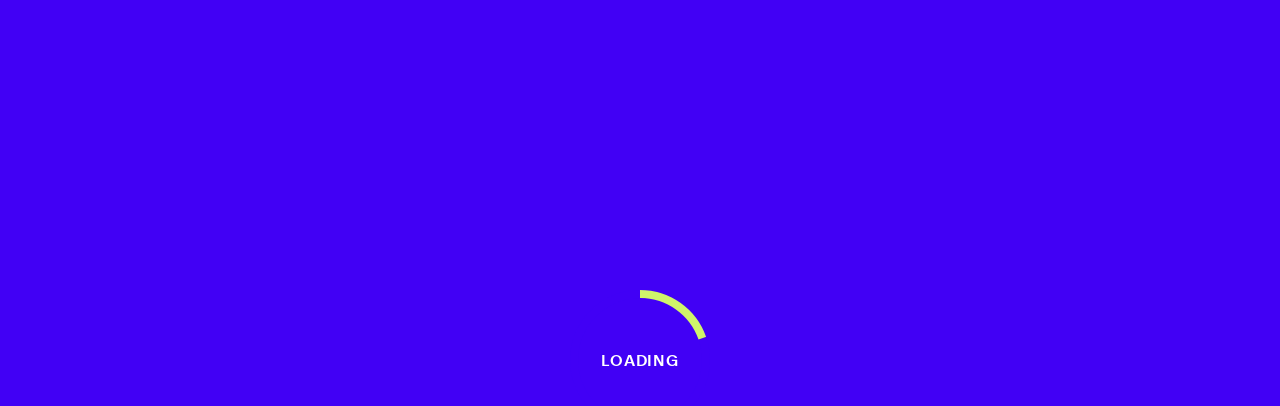

--- FILE ---
content_type: text/html
request_url: https://promocards.byspotify.com/share/4c7667f47d2f3ede9ea99e3315392476ee7aef4f
body_size: 157
content:
<!DOCTYPE html>
<html lang="en">
<head>
	<title>Promo Cards - 404</title>
	<meta name="robots" content="noindex, nofollow, noarchive">
	<style>body{ background: black; }</style>
	<script>
		if ( window.location.href.includes('podcasters')) {
			window.location = window.location.href.replace('podcasters', 'creators');
		} else {
			window.location = '/artists';
		}
	</script>
</head>
<body>
</body>
</html>


--- FILE ---
content_type: text/html
request_url: https://promocards.byspotify.com/artists
body_size: 47919
content:
<!DOCTYPE html>
<html lang="en">

<head>
	<base href="/">
	<meta charset="utf-8">
	<meta http-equiv="X-UA-Compatible" content="IE=edge,chrome=1">
	<meta name="viewport" content="width=device-width, initial-scale=1.0, maximum-scale=1.0, user-scalable=no, minimal-ui, viewport-fit=cover">
	<meta name="google" content="notranslate" />

	<title>Promo Cards</title>
	<meta name="description" content="Create personalized assets to share your music or podcast with fans on social.">
	<meta property="og:url" content="https://promocards.byspotify.com">
	<meta property="og:type" content="article">
	<meta property="og:title" content="Promo Cards">
	<meta property="og:description" content="Create personalized assets to share your music or podcast with fans on social.">
	<meta property="og:image" content="https://promocards.byspotify.com/assets/meta/artists-facebook-en.png" />

	<meta property="twitter:card" content="summary_large_image">
	<meta property="twitter:url" content="https://promocards.byspotify.com">
	<meta property="twitter:title" content="Promo Cards">
	<meta property="twitter:description" content="Create personalized assets to share your music or podcast with fans on social.">
	<meta property="twitter:image" content="https://promocards.byspotify.com/assets/meta/artists-twitter-en.png">

	<link rel="apple-touch-icon" sizes="152x152" href="https://promocards.byspotify.com/assets/meta/artists-apple-touch-icon.png">
	<link rel="icon" type="image/png" sizes="32x32" href="https://promocards.byspotify.com/assets/meta/artists-fav-16.png">
	<link rel="icon" type="image/png" sizes="16x16" href="https://promocards.byspotify.com/assets/meta/artists-fav-32.png">
    <link rel="shortcut icon" href="https://promocards.byspotify.com/assets/meta/artists-favicon.ico">

	<style>
		html,
		body {
			width: 100%;
			height: 100%;
			background-color: #000000;
		}
	</style>

	<script>(function(w,d,s,l,i){w[l]=w[l]||[];w[l].push({'gtm.start':
new Date().getTime(),event:'gtm.js'});var f=d.getElementsByTagName(s)[0],
j=d.createElement(s),dl=l!='dataLayer'?'&l='+l:'';j.async=true;j.src=
'https://www.googletagmanager.com/gtm.js?id='+i+dl;f.parentNode.insertBefore(j,f);
})(window,document,'script','dataLayer','GTM-THJDTK4');</script>

	<style type="text/css">@font-face{font-family:spotify-circular-book;src:url('assets/fonts/CircularSpUIv3T-Book.woff2')format('woff2'),url('assets/fonts/CircularSpUIv3T-Book.woff')format('woff'),url('assets/fonts/CircularSpUIv3T-Book.ttf')format('truetype');font-weight:300;font-style:normal;font-display:swap}@font-face{font-family:spotify-circular;src:url('assets/fonts/CircularSpUIv3T-Bold.woff2')format('woff2'),url('assets/fonts/CircularSpUIv3T-Bold.woff')format('woff'),url('assets/fonts/CircularSpUIv3T-Bold.ttf')format('truetype');font-weight:700;font-style:normal;font-display:swap}@font-face{font-family:spotify-circular-bold;src:url('assets/fonts/CircularSpUIv3T-Bold.woff2')format('woff2'),url('assets/fonts/CircularSpUIv3T-Bold.woff')format('woff'),url('assets/fonts/CircularSpUIv3T-Bold.ttf')format('truetype');font-weight:700;font-style:normal;font-display:swap}@font-face{font-family:spotify-circular-black;src:url('assets/fonts/CircularSpUIv3T-Black.ttf')format('truetype');font-weight:900;font-style:normal;font-display:swap}@font-face{font-family:spotify-mix-variable;src:url('assets/fonts/SpotifyMixVariable.woff2')format('woff2'),url('assets/fonts/SpotifyMixVariable.woff')format('woff');font-style:normal;font-weight:normal}#onetrust-consent-sdk{font-family:spotify-circular,Helvetica,Arial,sans-serif;font-weight:500;font-style:normal;-moz-osx-font-smoothing:grayscale;-webkit-font-smoothing:antialiased}body,html,#Stage{margin:0;padding:0;width:100%;height:100%;overflow:hidden;-ms-content-zooming:none;-ms-touch-action:none;touch-action:none}#Stage{font-family:Helvetica,Arial,sans-serif}#Stage,#Stage *{position:absolute;user-select:none;-moz-user-select:none;-webkit-user-select:none;-o-user-select:none;-ms-user-select:none;-webkit-tap-highlight-color:rgba(0,0,0,0);-webkit-text-size-adjust:none}#Stage * input,#Stage * textarea{-moz-user-select:auto;-webkit-user-select:auto;-o-user-select:auto;-ms-user-select:auto;-webkit-tap-highlight-color:auto}#Stage br,#Stage span{position:relative}#Stage *:focus{outline:none}.is-tabbing #Stage *:focus{outline:none;box-shadow:0 0 0 2px #1ED760 inset}#Stage::selection{background-color:#1ED760}#Stage .artists-input:focus{outline:none;box-shadow:0 0 0 2px #1ED760 inset}#Stage .podcasters-input:focus{outline:none;box-shadow:0 0 0 2px #000 inset}.svgChildFill svg{width:100% !important;height:100% !important}.GLA11y,.CreatorStageA11y{position:absolute;width:0;height:100%;clip:rect(0 0 0 0);overflow:hidden}</style>

	<script id="_COPY_" type="application/json">{"spotify":"Spotify","concertWhere":"City","concertWhen":"Date","anniversaryYearSingular":"{#} year anniversary","anniversaryYearPlural":"{#} year anniversary","footerFAQ":"FAQ","footerLegal":"Legal","footerLegalLink":"https://www.spotify.com/legal/links/","footerPrivacy":"Privacy","footerPrivacyLink":"https://www.spotify.com/legal/prviacy-policy/","footerCookies":"Cookies","footerCookiesLink":"https://www.spotify.com/legal/cookies-policy/","footerCopyright":"© 2020 SPOTIFY","footerLanguage":"EN","landingTitle":"Promo Cards","landingArtistsSubhead":"Create personalized assets to share your music with fans on social","landingPodcastersSubhead":"Create personalized assets to share your podcast with fans on social","landingStart":"GET STARTED","search":"Search","searchCustomize":"Customize","searchArtists":"Search for artist","searchAlbum":"Search for album","searchSong":"Search for song","searchShow":"Search for show","searchEpisode":"Search for episode","artists":"Artists","podcasters":"Podcasters","artist":"Artist","album":"Album","song":"Song","show":"Show","episode":"Episode","concert":"Live show","anniversary":"Anniversary","title":"Title","date":"Date","byPublisher":"by {publisher}","moreArtists":"See more Artists","moreAlbums":"See more Albums","moreSongs":"See more Songs","moreShows":"See more Shows","moreEpisodes":"See more Episodes","prevArtists":"See previous Artists","prevAlbums":"See previous Albums","prevSongs":"See previous Songs","prevShows":"See previous Shows","prevEpisodes":"See previous Episodes","select":"Select","customize":"Customize","share":"Share","createInstruction":"Pick the content you want to feature and your Promo Card will showcase your selection.","errorTitle":"Error","errorMessage":"Please try again in a few minutes","noResultsTitle":"No results","noResultsMessage":"Please try a different search","rotateDevice":"Please rotate your device.","rotateDeviceTablet":"Please rotate your device.","none":"None","design":"Design","content":"Content","size":"Size","background":"Background","backgroundInstruction":"Pick the color of your Promo Card that best fits with your content.","selectFocus":"Focus","selectInstruction":"","aspectRatio":"Aspect Ratio","aspectRatioInstruction":"","next":"Next","portrait":"Portrait","landscape":"Landscape","square":"Square","shareInstruction":"Share your Promo Card straight to your socials or download it to use whenever you want. And remember to include the link to your content!","shareInstructionConcert":"Download and share your Live Promo Card to Stories. Remember to fill in the city and date for your show when creating the Story, and include the link for tickets!","copy":"Copy","download":"Download File","twitter":"Twitter","facebook":"Facebook","instagram":"Instagram","faqHeader":"Frequently Asked Questions","faqQ1":"What types of content can I create Promo Cards for?","faqA1":"You can customize and share Promo Cards for eligible artist profiles, songs, albums, podcasts, and episodes. You also can create Promo Cards for a select set of playlists, as long as your song or episode is featured on them.","faqQ2":"Which playlists can I create Promo Cards for?","faqA2":"To create a Promo Card for a playlist, search for a track or podcast episode that has been added to a playlist. In the search results, look for the playlist name as a separate result. Select that playlist name to create your Promo Card, not the track or episode. You can create Promo Cards for tracks or episodes featured on these select playlists*:<br>Music: 100, African Heat, Altar, Are & Be, Baila Reggaeton, Esquenta Sertanejo, Exitos Espana, Fresh Finds, Fresh Folk, Fresh Gospel, Future Hits Latin, Hot Country, Hot Hits Australia, Hot Hits Canada, Hot Hits UK, Hot Hits USA, IndieNesia, Indigo, It’s Hits (Denmark, Norway, Sweden, Suomi), Just Good, Music, Kickass Metal, K-Pop Daebak, Lagi Viral, Live Country, Lorem, Mansion Reggaeton, Modus Mio, mint, Mood Booster, Most Necessary, Naik Daun, New Boots, New Music Friday, New Music Friday Christian, No Cap, Northern Bars, On Our Radar, Our Generation, Oyster, Pegao, POLLEN, Pop Rising, Radar Indonesia, Rap Caviar, Rock This, Roots Rising, Punjabi 101, The New Alt, The Newness, Today’s Top Hits, Top Christian, Top Hits Deutschland, Top Hits Indonesia, Top Hits Portugal, Viva Latino Who We Be, WorshipNow. <br>Podcasts: Best Podcasts of the Week, Brain Snacks Crime Scene.<br>*We're looking to add more playlists in the future.","faqQ3":"What languages are Promo Cards available in?","faqA3":"The website is available in Dutch, English, French, German, Italian, Japanese, Korean, Portuguese, Russian, Spanish, and Turkish. If you want to create a Promo Card in any of those languages, change the language in the selector at the bottom of the site, then create and download your card.","faqQ4":"What are best practices for sharing Promo Cards on social media?","faqA4":"Promo Cards are designed to be posted as an image to the social media platform of your choice. If you want to link directly to your content on Spotify, add its unique URL in any accompanying social caption. And if you want to show us some love, tag @Spotify on Facebook, Instagram, or Twitter.","faqQ5":"How do I make my content available for the Promo Card site?","faqA5":"The website uses audio content currently available on Spotify through the Spotify API. If your content isn't available on Spotify, sign up for Spotify for Artists or Spotify for Podcasters. Once your content is available on Spotify, it will be available to search through this site.","faqQ6":"How do I make Promo Cards for Spotify milestones?","faqA6":"Currently, you can create Promo Cards for two milestones — for reaching certain numbers of Spotify followers and for songs that make it to the Spotify Top Global Songs chart. To create a follower milestone Promo Card, search for and select an artist, then in the Customize stage, select \"Milestone\" in the \"Focus\" section. For a chart milestone Promo Card, search for and select a track that is currently on the weekly Global Top Songs chart, then in the Customize stage, select \"Milestone\" in the \"Focus\" section","faqLinkArtists":"https://artists.spotify.com/","faqLinkPodcasters":"https://podcasters.spotify.com/","fallbackBody":"This website is optimized for certain devices and browsers. Sorry about that.","redirectHeadline":"Visit {url} on Safari/Chrome","redirectCTA":"Copy Link","featuredOn":"Featured on","loading":"Loading","cookies":"We – and <a target=\"_blank\" href=\"https://www.spotify.com/legal/cookies-vendor-list/\">partners</a> – use cookies to deliver our services and to show you ads based on your interests. By using our website, you agree to the use of cookies as described in our <a target=\"_blank\" href=\"https://www.spotify.com/legal/cookies-policy/\">policy</a>","streams":"Streams","followers":"Followers","newAlbum":"NEW ALBUM","newEpisode":"NEW EPISODE","newSong":"NEW SONG","milestone":"Milestone","playlist":"Playlist","weekOfSame":"Week of {day1} - {day2}","weekOfDifferent":"Week of {date1} - {date2}","n1k":"1k","n5k":"5k","n10k":"10k","n25k":"25k","n50k":"50k","n100k":"100k","n500k":"500k","n1m":"1 million","n2m":"2 million","n5m":"5 million","n10m":"10 million","n20m":"20 million","n25m":"25 million","n50m":"50 million","n100m":"100 million","n250m":"250 million","n500m":"500 million","n1b":"1 billion","staticArtistTitle":"Promo Cards","staticArtistDesc":"Create personalized assets to share your music or podcast with fans on social.","staticPodcasterTitle":"Promo Cards","staticPodcasterDesc":"Create personalized assets to share your music or podcast with fans on social.","artistTitle":"{itemName}","artistDesc":"Check this out! Listen now on @Spotify.","artistMobileTitle":"{itemName}","artistMobileDesc":"Check this out! Listen now on @Spotify.","podcasterTitle":"{itemName}","podcasterDesc":"Check this out! Listen now on @Spotify.","podcasterMobileTitle":"{itemName}","podcasterMobileDesc":"Check this out! Listen now on @Spotify.","audiobook":"Audiobook","audiobooks":"Audiobooks","searchAudiobook":"Search for audiobook","searchAudiobookAuthor":"Search for audiobook author","searchAudiobookTitle":"Search for audiobook title","staticAuthorDesc":"Create personalized assets to share your audiobook with fans on social","author":"Author","authors":"Authors","moreAudiobooks":"See more Audiobooks","prevAudiobooks":"See previous Audiobooks","searchSongwriter":"Search for songwriter","songwriters":"Songwriters","songwriter":"Songwriter","moreSongwriters":"See more Songwriters","prevSongwriters":"See previous Songwriters","countdown":"COUNTDOWN","landingShowSubhead":"Create personalized assets to share your show with fans on social","creators":"Creators"}</script>
	<script id="_DATA_" type="application/json">{"cardtypes":{"_title":"CardTypes","anniversaryYearPlural":"<#> year anniversary","anniversaryYearSingular":"<#> year anniversary","concertLandscapeBackgroud":"https://storage.googleapis.com/spotify-creators.appspot.com/uploads/1626467849787_t4R.jpg","concertLandscapeLogo":"https://storage.googleapis.com/spotify-creators.appspot.com/uploads/1626467885977_Mrf.png","concertPortraitBackgroud":"https://storage.googleapis.com/spotify-creators.appspot.com/uploads/1626467855507_WIJ.jpg","concertPortraitLogo":"https://storage.googleapis.com/spotify-creators.appspot.com/uploads/1626467891008_1XP.png","concertWhen":"Date","concertWhere":"City","sep_0":""},"updated":1751302035625,"copy":{"_title":"Copy","album":"Album","anniversary":"Anniversary","artist":"Artist","artists":"Artists","aspectRatio":"Aspect Ratio","aspectRatioInstruction":"","background":"Background","backgroundInstruction":"Pick the color of your Promo Card that best fits with your content.","byPublisher":"by {publisher}","concert":"Live show","content":"Content","cookies":"We – and <a target=\"_blank\" href=\"https://www.spotify.com/legal/cookies-vendor-list/\">partners</a> – use cookies to deliver our services and to show you ads based on your interests. By using our website, you agree to the use of cookies as described in our <a target=\"_blank\" href=\"https://www.spotify.com/legal/cookies-policy/\">policy</a>","copy":"Copy","createInstruction":"Pick the content you want to feature and your Promo Card will showcase your selection.","customize":"Customize","date":"Date","design":"Design","download":"Download File","episode":"Episode","errorMessage":"Please try again in a few minutes","errorTitle":"Error","facebook":"Facebook","fallbackBody":"This website is optimized for certain devices and browsers. Sorry about that.","faqA1":"You can customize and share Promo Cards for eligible artist profiles, songs, albums, podcasts, and episodes. You also can create Promo Cards for a select set of playlists, as long as your song or episode is featured on them.","faqA2":"To create a Promo Card for a playlist, search for a track or podcast episode that has been added to a playlist. In the search results, look for the playlist name as a separate result. Select that playlist name to create your Promo Card, not the track or episode. You can create Promo Cards for tracks or episodes featured on these select playlists*:\n\nMusic: 100, African Heat, Altar, Are & Be, Baila Reggaeton, Esquenta Sertanejo, Exitos Espana, Fresh Finds, Fresh Folk, Fresh Gospel, Future Hits Latin, Hot Country, Hot Hits Australia, Hot Hits Canada, Hot Hits UK, Hot Hits USA, IndieNesia, Indigo, It’s Hits (Denmark, Norway, Sweden, Suomi), Just Good, Music, Kickass Metal, K-Pop Daebak, Lagi Viral, Live Country, Lorem, Mansion Reggaeton, Modus Mio, mint, Mood Booster, Most Necessary, Naik Daun, New Boots, New Music Friday, New Music Friday Christian, No Cap, Northern Bars, On Our Radar, Our Generation, Oyster, Pegao, POLLEN, Pop Rising, Radar Indonesia, Rap Caviar, Rock This, Roots Rising, Punjabi 101, The New Alt, The Newness, Today’s Top Hits, Top Christian, Top Hits Deutschland, Top Hits Indonesia, Top Hits Portugal, Viva Latino Who We Be, WorshipNow. \n\nPodcasts: Best Podcasts of the Week, Brain Snacks Crime Scene.\n\n*We're looking to add more playlists in the future.","faqA3":"The website is available in English, German, Portuguese, and Spanish. If you want to create a Promo Card in any of those languages, change the language in the selector at the bottom of the site, then create and download your card.","faqA4":"Promo Cards are designed to be posted as an image to the social media platform of your choice. If you want to link directly to your content on Spotify, add its unique URL in any accompanying social caption. And if you want to show us some love, tag @Spotify on Facebook, Instagram, or Twitter.","faqA5":"The website uses audio content currently available on Spotify through the Spotify API. If your content isn't available on Spotify, sign up for Spotify for Artists or Spotify for Podcasters. Once your content is available on Spotify, it will be available to search through this site.","faqA6":"Currently, you can create Promo Cards for two milestones — for reaching certain numbers of Spotify followers and for songs that make it to the Spotify Top Global Songs chart. To create a follower milestone Promo Card, search for and select an artist, then in the Customize stage, select \"Milestone\" in the \"Focus\" section. For a chart milestone Promo Card, search for and select a track that is currently on the weekly Global Top Songs chart, then in the Customize stage, select \"Milestone\" in the \"Focus\" section","faqHeader":"Frequently Asked Questions","faqLinkArtists":"https://artists.spotify.com/","faqLinkPodcasters":"https://podcasters.spotify.com/","faqQ1":"What types of content can I create Promo Cards for?","faqQ2":"Which playlists can I create Promo Cards for?","faqQ3":"What languages are Promo Cards available in?","faqQ4":"What are best practices for sharing Promo Cards on social media?","faqQ5":"How do I make my content available for the Promo Card site?","faqQ6":"How do I make Promo Cards for Spotify milestones?","featuredOn":"Featured on","followers":"Followers","footerCookies":"Cookies","footerCookiesLink":"https://www.spotify.com/legal/cookies-policy/","footerCopyright":"© 2025 SPOTIFY","footerFAQ":"FAQ","footerLanguage":"EN","footerLegal":"Legal","footerLegalLink":"https://www.spotify.com/legal/links/","footerPrivacy":"Privacy","footerPrvivacyLink":"https://www.spotify.com/legal/prviacy-policy/","instagram":"Instagram","landingArtistsLogo":"","landingArtistsSubhead":"Create personalized assets to share your music with fans on social","landingPodcastersLogo":"","landingPodcastersSubhead":"Create personalized assets to share your podcast with fans on social","landingStart":"GET STARTED","landingTitle":"Promo Cards","landscape":"Landscape","loading":"Loading","milestone":"Milestone","moreAlbums":"See more Albums","moreArtists":"See more Artists","moreEpisodes":"See more Episodes","moreShows":"See more Shows","moreSongs":"See more Songs","n100k":"100k","n100m":"100 million","n10k":"10k","n10m":"10 million","n1b":"1 billion","n1k":"1k","n1m":"1 million","n20m":"20 million","n250m":"250 million","n25k":"25k","n25m":"25 million","n2m":"2 million","n500k":"500k","n500m":"500 million","n50k":"50k","n50m":"50 million","n5k":"5k","n5m":"5 million","newAlbum":"NEW ALBUM","newEpisode":"NEW EPISODE","newSong":"NEW SONG","next":"Next","noResultsMessage":"Please try a different search","noResultsTitle":"No results","none":"None","playlist":"Playlist","podcasters":"Podcasters","portrait":"Portrait","prevAlbums":"See previous Albums","prevArtists":"See previous Artists","prevEpisodes":"See previous Episodes","prevShows":"See previous Shows","prevSongs":"See previous Songs","redirectCTA":"Copy Link","redirectHeadline":"Visit {url} on Safari/Chrome","rotateDevice":"Please rotate your device.","rotateDeviceTablet":"Please rotate your device.","search":"Search","searchAlbum":"Search for album","searchArtists":"Search for artist","searchCustomize":"Customize","searchEpisode":"Search for episode","searchShow":"Search for show","searchSong":"Search for song","select":"Select","selectFocus":"Focus","selectInstruction":"","sep0":"","sep1":"","sep10":"","sep11":"","sep12":"","sep13":"","sep14":"","sep2":"","sep3":"","sep4":"","sep5":"","sep6":"","sep7":"","sep8":"","sep9":"","share":"Share","shareInstruction":"Share your Promo Card straight to your socials or download it to use whenever you want. And remember to include the link to your content!","shareInstructionConcert":"Download and share your Live Promo Card to Stories. Remember to fill in the city and date for your show when creating the Story, and include the link for tickets!","show":"Show","size":"Size","song":"Song","square":"Square","streams":"Streams","title":"Title","twitter":"Twitter","weekOfDifferent":"Week of <date1> - <date2>","weekOfSame":"Week of <day1> - <day2>"},"playlists":{"100":{"_index":45,"_title":"100","playlistAltTitle":"","playlistCustomLive":false,"playlistGenre":"","playlistId":"37i9dQZF1DWXfgo3OOonqa","playlistLandscapeBackgroud":"","playlistLandscapeLayout":"","playlistLandscapeLogo":"","playlistLandscapeLogoColors":"","playlistLandscapeMainMask":"","playlistLandscapeSpotifyColors":"","playlistLandscapeSpotifyLogoColor":"","playlistLandscapeTextColor":"","playlistMarket":"","playlistPortraitBackgroud":"","playlistPortraitLayout":"","playlistPortraitLogo":"","playlistPortraitLogoColors":"","playlistPortraitMainMask":"","playlistPortraitSpotifyColors":"","playlistPortraitSpotifyLogoColor":"","playlistPortraitTextColor":"","sep_0":"","perma":"100"},"100-2025":{"_index":281,"_title":"100 2025","playlistAltTitle":"","playlistCustomLive":true,"playlistGenre":"","playlistId":"37i9dQZF1DWXfgo3OOonqa","playlistLandscapeBackgroud":"https://storage.googleapis.com/spotify-creators.appspot.com/uploads/1748540583814_0mT.jpg","playlistLandscapeLayout":"S4A-Auto-Landscape","playlistLandscapeLogo":"","playlistLandscapeLogoColors":"#282828","playlistLandscapeMainMask":"","playlistLandscapeSpotifyColors":"#282828","playlistLandscapeSpotifyLogoColor":"#282828","playlistLandscapeTextColor":"#282828","playlistMarket":"","playlistPortraitBackgroud":"https://storage.googleapis.com/spotify-creators.appspot.com/uploads/1748540592263_QqU.jpg","playlistPortraitLayout":"S4A-Auto-Portrait","playlistPortraitLogo":"","playlistPortraitLogoColors":"#282828","playlistPortraitMainMask":"","playlistPortraitSpotifyColors":"#282828","playlistPortraitSpotifyLogoColor":"#282828","playlistPortraitTextColor":"#282828","sep_0":"","perma":"100-2025"},"2023-pop-breakthroughs-":{"_index":253,"_title":"2023 Pop Breakthroughs ","playlistAltTitle":"","playlistCustomLive":false,"playlistGenre":"Pop","playlistId":"37i9dQZF1DX1I3qKIfWUCz","playlistLandscapeBackgroud":"https://storage.googleapis.com/spotify-creators.appspot.com/uploads/1700096338632_Ec1.jpg","playlistLandscapeLayout":"S4A-Radar-Landscape","playlistLandscapeLogo":"","playlistLandscapeLogoColors":"","playlistLandscapeMainMask":"","playlistLandscapeSpotifyColors":"#ffffff","playlistLandscapeSpotifyLogoColor":"#ffffff","playlistLandscapeTextColor":"#ffffff","playlistMarket":"","playlistPortraitBackgroud":"https://storage.googleapis.com/spotify-creators.appspot.com/uploads/1700096344649_9p1.jpg","playlistPortraitLayout":"S4A-Radar-Portrait","playlistPortraitLogo":"","playlistPortraitLogoColors":"","playlistPortraitMainMask":"","playlistPortraitSpotifyColors":"#ffffff","playlistPortraitSpotifyLogoColor":"#ffffff","playlistPortraitTextColor":"#ffffff","sep_0":"","perma":"2023-pop-breakthroughs-"},"a1":{"_index":88,"_title":"A1","playlistAltTitle":"A1","playlistCustomLive":true,"playlistGenre":"","playlistId":"37i9dQZF1DX0sDai2F5jCQ","playlistLandscapeBackgroud":"https://storage.googleapis.com/spotify-creators.appspot.com/uploads/1627330021237_r4q.jpg","playlistLandscapeLayout":"S4A-auto-Landscape","playlistLandscapeLogo":"https://storage.googleapis.com/spotify-creators.appspot.com/uploads/1627325538458_uPe.png","playlistLandscapeLogoColors":"#9BF0E1","playlistLandscapeMainMask":"","playlistLandscapeSpotifyColors":"#9BF0E1","playlistLandscapeSpotifyLogoColor":"#9BF0E1","playlistLandscapeTextColor":"","playlistMarket":"","playlistPortraitBackgroud":"https://storage.googleapis.com/spotify-creators.appspot.com/uploads/1627330000016_ULc.jpg","playlistPortraitLayout":"S4A-auto-Portrait","playlistPortraitLogo":"https://storage.googleapis.com/spotify-creators.appspot.com/uploads/1627325724012_6J3.png","playlistPortraitLogoColors":"#9BF0E1","playlistPortraitMainMask":"","playlistPortraitSpotifyColors":"#9BF0E1","playlistPortraitSpotifyLogoColor":"#9BF0E1","playlistPortraitTextColor":"","sep_0":"","perma":"a1"},"african-heat":{"_index":25,"_title":"African Heat","playlistAltTitle":"","playlistCustomLive":true,"playlistGenre":"","playlistId":"37i9dQZF1DWYkaDif7Ztbp","playlistLandscapeBackgroud":"https://storage.googleapis.com/spotify-creators.appspot.com/uploads/1747256869681_FUE.jpg","playlistLandscapeLayout":"S4A-african-heat-Landscape","playlistLandscapeLogo":"","playlistLandscapeLogoColors":"","playlistLandscapeMainMask":"","playlistLandscapeSpotifyColors":"#FAE62D","playlistLandscapeSpotifyLogoColor":"#FAE62D","playlistLandscapeTextColor":"#FAE62D","playlistMarket":"","playlistPortraitBackgroud":"https://storage.googleapis.com/spotify-creators.appspot.com/uploads/1747256885702_dTw.jpg","playlistPortraitLayout":"S4A-african-heat-Portrait","playlistPortraitLogo":"","playlistPortraitLogoColors":"","playlistPortraitMainMask":"","playlistPortraitSpotifyColors":"#FAE62D","playlistPortraitSpotifyLogoColor":"#FAE62D","playlistPortraitTextColor":"#FAE62D","sep_0":"","perma":"african-heat"},"african-heat-best-of-2023":{"_index":238,"_title":"African Heat Best of 2023","playlistAltTitle":"","playlistCustomLive":false,"playlistGenre":"","playlistId":"37i9dQZF1DXdD040nrEzxm","playlistLandscapeBackgroud":"https://storage.googleapis.com/spotify-creators.appspot.com/uploads/1700093206668_hPX.jpg","playlistLandscapeLayout":"S4A-Radar-Landscape","playlistLandscapeLogo":"","playlistLandscapeLogoColors":"#ffffff","playlistLandscapeMainMask":"","playlistLandscapeSpotifyColors":"#ffffff","playlistLandscapeSpotifyLogoColor":"#ffffff","playlistLandscapeTextColor":"#ffffff","playlistMarket":"","playlistPortraitBackgroud":"https://storage.googleapis.com/spotify-creators.appspot.com/uploads/1700093210821_gTS.jpg","playlistPortraitLayout":"S4A-Radar-Portrait","playlistPortraitLogo":"","playlistPortraitLogoColors":"#ffffff","playlistPortraitMainMask":"","playlistPortraitSpotifyColors":"#ffffff","playlistPortraitSpotifyLogoColor":"#ffffff","playlistPortraitTextColor":"#ffffff","sep_0":"","perma":"african-heat-best-of-2023"},"alta-rotazione":{"_index":191,"_title":"Alta Rotazione","playlistAltTitle":"","playlistCustomLive":false,"playlistGenre":"","playlistId":"37i9dQZF1DX01NP73ErE8b","playlistLandscapeBackgroud":"","playlistLandscapeLayout":"","playlistLandscapeLogo":"","playlistLandscapeLogoColors":"","playlistLandscapeMainMask":"","playlistLandscapeSpotifyColors":"","playlistLandscapeSpotifyLogoColor":"","playlistLandscapeTextColor":"","playlistMarket":"","playlistPortraitBackgroud":"","playlistPortraitLayout":"","playlistPortraitLogo":"","playlistPortraitLogoColors":"","playlistPortraitMainMask":"","playlistPortraitSpotifyColors":"","playlistPortraitSpotifyLogoColor":"","playlistPortraitTextColor":"","sep_0":"","perma":"alta-rotazione"},"alta-rotazione-2025":{"_index":282,"_title":"Alta Rotazione 2025","playlistAltTitle":"","playlistCustomLive":true,"playlistGenre":"","playlistId":"37i9dQZF1DX01NP73ErE8b","playlistLandscapeBackgroud":"https://storage.googleapis.com/spotify-creators.appspot.com/uploads/1748541115003_Jho.jpg","playlistLandscapeLayout":"S4A-Auto-Landscape","playlistLandscapeLogo":"","playlistLandscapeLogoColors":"#FAE62D","playlistLandscapeMainMask":"","playlistLandscapeSpotifyColors":"#FAE62D","playlistLandscapeSpotifyLogoColor":"#FAE62D","playlistLandscapeTextColor":"#FAE62D","playlistMarket":"","playlistPortraitBackgroud":"https://storage.googleapis.com/spotify-creators.appspot.com/uploads/1748541189164_A42.jpg","playlistPortraitLayout":"S4A-Auto-Portrait","playlistPortraitLogo":"","playlistPortraitLogoColors":"#FAE62D","playlistPortraitMainMask":"","playlistPortraitSpotifyColors":"#FAE62D","playlistPortraitSpotifyLogoColor":"#FAE62D","playlistPortraitTextColor":"#FAE62D","sep_0":"","perma":"alta-rotazione-2025"},"altar":{"_index":35,"_title":"Altar","playlistAltTitle":"","playlistCustomLive":true,"playlistGenre":"","playlistId":"37i9dQZF1DXa71eg5j9dKZ","playlistLandscapeBackgroud":"https://storage.googleapis.com/spotify-creators.appspot.com/uploads/1613607270108_SuM.jpg","playlistLandscapeLayout":"S4A-Altar-Landscape","playlistLandscapeLogo":"https://storage.googleapis.com/spotify-creators.appspot.com/uploads/1613607241832_Up0.png","playlistLandscapeLogoColors":"","playlistLandscapeMainMask":"","playlistLandscapeSpotifyColors":"","playlistLandscapeSpotifyLogoColor":"#ffffff","playlistLandscapeTextColor":"","playlistMarket":"","playlistPortraitBackgroud":"https://storage.googleapis.com/spotify-creators.appspot.com/uploads/1613607261731_Qer.jpg","playlistPortraitLayout":"S4A-Altar-Portrait","playlistPortraitLogo":"https://storage.googleapis.com/spotify-creators.appspot.com/uploads/1613607249941_6JQ.png","playlistPortraitLogoColors":"","playlistPortraitMainMask":"","playlistPortraitSpotifyColors":"","playlistPortraitSpotifyLogoColor":"#ffffff","playlistPortraitTextColor":"","sep_0":"","perma":"altar"},"are--be":{"_index":12,"_title":"Are & Be","playlistAltTitle":"","playlistCustomLive":false,"playlistGenre":"R&B","playlistId":"37i9dQZF1DX4SBhb3fqCJd","playlistLandscapeBackgroud":"https://storage.googleapis.com/spotify-creators.appspot.com/uploads/1600473012588_7GC.jpg","playlistLandscapeLayout":"S4A-AreAndBe-Landscape","playlistLandscapeLogo":"https://storage.googleapis.com/spotify-creators.appspot.com/uploads/1600487174875_b8b.png","playlistLandscapeLogoColors":"","playlistLandscapeMainMask":"","playlistLandscapeSpotifyColors":"#f138a6","playlistLandscapeSpotifyLogoColor":"","playlistLandscapeTextColor":"","playlistMarket":"","playlistPortraitBackgroud":"https://storage.googleapis.com/spotify-creators.appspot.com/uploads/1600473006022_lJx.jpg","playlistPortraitLayout":"S4A-AreAndBe-Portrait","playlistPortraitLogo":"https://storage.googleapis.com/spotify-creators.appspot.com/uploads/1600487186614_QRT.png","playlistPortraitLogoColors":"","playlistPortraitMainMask":"","playlistPortraitSpotifyColors":"#f138a6","playlistPortraitSpotifyLogoColor":"","playlistPortraitTextColor":"","sep_0":"","perma":"are--be"},"arena-hip-hop":{"_index":145,"_title":"Arena Hip Hop","playlistAltTitle":"","playlistCustomLive":false,"playlistGenre":"","playlistId":"37i9dQZF1DWVFZbCNivv6B","playlistLandscapeBackgroud":"","playlistLandscapeLayout":"","playlistLandscapeLogo":"","playlistLandscapeLogoColors":"","playlistLandscapeMainMask":"","playlistLandscapeSpotifyColors":"","playlistLandscapeSpotifyLogoColor":"","playlistLandscapeTextColor":"","playlistMarket":"","playlistPortraitBackgroud":"","playlistPortraitLayout":"","playlistPortraitLogo":"","playlistPortraitLogoColors":"","playlistPortraitMainMask":"","playlistPortraitSpotifyColors":"","playlistPortraitSpotifyLogoColor":"","playlistPortraitTextColor":"","sep_0":"","perma":"arena-hip-hop"},"arena-hip-hop-2025":{"_index":283,"_title":"Arena Hip Hop 2025","playlistAltTitle":"","playlistCustomLive":true,"playlistGenre":"","playlistId":"37i9dQZF1DWVFZbCNivv6B","playlistLandscapeBackgroud":"https://storage.googleapis.com/spotify-creators.appspot.com/uploads/1748918303026_V2o.jpg","playlistLandscapeLayout":"S4A-Auto-Landscape","playlistLandscapeLogo":"","playlistLandscapeLogoColors":"#FFFFFF","playlistLandscapeMainMask":"https://storage.googleapis.com/spotify-creators.appspot.com/uploads/1748918311223_X4b.png","playlistLandscapeSpotifyColors":"#FFFFFF","playlistLandscapeSpotifyLogoColor":"#FFFFFF","playlistLandscapeTextColor":"#FFFFFF","playlistMarket":"","playlistPortraitBackgroud":"https://storage.googleapis.com/spotify-creators.appspot.com/uploads/1748552926690_zFs.jpg","playlistPortraitLayout":"S4A-Auto-Portrait","playlistPortraitLogo":"","playlistPortraitLogoColors":"#FFFFFF","playlistPortraitMainMask":"https://storage.googleapis.com/spotify-creators.appspot.com/uploads/1748552935490_81U.png","playlistPortraitSpotifyColors":"#FFFFFF","playlistPortraitSpotifyLogoColor":"#FFFFFF","playlistPortraitTextColor":"#FFFFFF","sep_0":"","perma":"arena-hip-hop-2025"},"baila-reggaeton":{"_index":50,"_title":"Baila Reggaeton","playlistAltTitle":"","playlistCustomLive":true,"playlistGenre":"","playlistId":"37i9dQZF1DWY7IeIP1cdjF","playlistLandscapeBackgroud":"https://storage.googleapis.com/spotify-creators.appspot.com/uploads/1613607543047_PIx.jpg","playlistLandscapeLayout":"S4A-Balia-Landscape","playlistLandscapeLogo":"https://storage.googleapis.com/spotify-creators.appspot.com/uploads/1613607578822_DtG.png","playlistLandscapeLogoColors":"","playlistLandscapeMainMask":"","playlistLandscapeSpotifyColors":"","playlistLandscapeSpotifyLogoColor":"","playlistLandscapeTextColor":"","playlistMarket":"","playlistPortraitBackgroud":"https://storage.googleapis.com/spotify-creators.appspot.com/uploads/1613607555541_P66.jpg","playlistPortraitLayout":"S4A-Balia-Portrait","playlistPortraitLogo":"https://storage.googleapis.com/spotify-creators.appspot.com/uploads/1613607571958_CqC.png","playlistPortraitLogoColors":"","playlistPortraitMainMask":"","playlistPortraitSpotifyColors":"","playlistPortraitSpotifyLogoColor":"","playlistPortraitTextColor":"","sep_0":"","perma":"baila-reggaeton"},"best-life":{"_index":263,"_title":"Best Life","playlistAltTitle":"","playlistCustomLive":true,"playlistGenre":"","playlistId":"37i9dQZF1DWYVURwQHUqnN","playlistLandscapeBackgroud":"https://storage.googleapis.com/spotify-creators.appspot.com/uploads/1726780332058_eY6.jpg","playlistLandscapeLayout":"S4A-Auto-Landscape","playlistLandscapeLogo":"","playlistLandscapeLogoColors":"","playlistLandscapeMainMask":"","playlistLandscapeSpotifyColors":"","playlistLandscapeSpotifyLogoColor":"#5FF550","playlistLandscapeTextColor":"#5FF550","playlistMarket":"","playlistPortraitBackgroud":"https://storage.googleapis.com/spotify-creators.appspot.com/uploads/1726780338518_ZFa.jpg","playlistPortraitLayout":"S4A-Auto-Portrait","playlistPortraitLogo":"","playlistPortraitLogoColors":"","playlistPortraitMainMask":"","playlistPortraitSpotifyColors":"","playlistPortraitSpotifyLogoColor":"#5FF550","playlistPortraitTextColor":"#5FF550","sep_0":"","perma":"best-life"},"best-of-global-hip-hop":{"_index":252,"_title":"Best of Global Hip-Hop","playlistAltTitle":"","playlistCustomLive":true,"playlistGenre":"Hip Hop","playlistId":"37i9dQZF1DX2sQHbtx0sdt","playlistLandscapeBackgroud":"https://storage.googleapis.com/spotify-creators.appspot.com/uploads/1700096288858_FdS.jpg","playlistLandscapeLayout":"S4A-Radar-Landscape","playlistLandscapeLogo":"","playlistLandscapeLogoColors":"","playlistLandscapeMainMask":"","playlistLandscapeSpotifyColors":"#ffffff","playlistLandscapeSpotifyLogoColor":"#ffffff","playlistLandscapeTextColor":"#ffffff","playlistMarket":"","playlistPortraitBackgroud":"https://storage.googleapis.com/spotify-creators.appspot.com/uploads/1700096291485_xWz.jpg","playlistPortraitLayout":"S4A-Radar-Portrait","playlistPortraitLogo":"","playlistPortraitLogoColors":"","playlistPortraitMainMask":"","playlistPortraitSpotifyColors":"#ffffff","playlistPortraitSpotifyLogoColor":"#ffffff","playlistPortraitTextColor":"#ffffff","sep_0":"","perma":"best-of-global-hip-hop"},"billionaires-club":{"_index":55,"_title":"Billionaire's Club","playlistAltTitle":"","playlistCustomLive":true,"playlistGenre":"","playlistId":"37i9dQZF1DX7iB3RCnBnN4","playlistLandscapeBackgroud":"https://storage.googleapis.com/spotify-creators.appspot.com/uploads/1617066579379_cXN.jpg","playlistLandscapeLayout":"","playlistLandscapeLogo":"https://storage.googleapis.com/spotify-creators.appspot.com/uploads/1726858301640_zRH.png","playlistLandscapeLogoColors":"#ffffff","playlistLandscapeMainMask":"https://storage.googleapis.com/spotify-creators.appspot.com/uploads/1726858283381_FWy.png","playlistLandscapeSpotifyColors":"#FFFFFF","playlistLandscapeSpotifyLogoColor":"#C5C3D2","playlistLandscapeTextColor":"","playlistMarket":"","playlistPortraitBackgroud":"https://storage.googleapis.com/spotify-creators.appspot.com/uploads/1617066577516_YVP.jpg","playlistPortraitLayout":"","playlistPortraitLogo":"https://storage.googleapis.com/spotify-creators.appspot.com/uploads/1726858312350_tUA.png","playlistPortraitLogoColors":"","playlistPortraitMainMask":"https://storage.googleapis.com/spotify-creators.appspot.com/uploads/1726858306781_B6j.png","playlistPortraitSpotifyColors":"","playlistPortraitSpotifyLogoColor":"#C5C3D2","playlistPortraitTextColor":"","sep_0":"","perma":"billionaires-club"},"bollywood-butter":{"_index":176,"_title":"Bollywood Butter","playlistAltTitle":"","playlistCustomLive":false,"playlistGenre":"","playlistId":"37i9dQZF1DWXtlo6ENS92N","playlistLandscapeBackgroud":"https://storage.googleapis.com/spotify-creators.appspot.com/uploads/1637169719680_OEm.png","playlistLandscapeLayout":"S4A-bollywood-Landscape","playlistLandscapeLogo":"","playlistLandscapeLogoColors":"#000000","playlistLandscapeMainMask":"https://storage.googleapis.com/spotify-creators.appspot.com/uploads/1637172808155_6ie.png","playlistLandscapeSpotifyColors":"","playlistLandscapeSpotifyLogoColor":"#000000","playlistLandscapeTextColor":"#000000","playlistMarket":"","playlistPortraitBackgroud":"https://storage.googleapis.com/spotify-creators.appspot.com/uploads/1637169732709_ng9.png","playlistPortraitLayout":"S4A-bollywood-Portrait","playlistPortraitLogo":"","playlistPortraitLogoColors":"#000000","playlistPortraitMainMask":"https://storage.googleapis.com/spotify-creators.appspot.com/uploads/1637172814694_nVs.png","playlistPortraitSpotifyColors":"","playlistPortraitSpotifyLogoColor":"#000000","playlistPortraitTextColor":"#000000","sep_0":"","perma":"bollywood-butter"},"bollywood-central":{"_index":261,"_title":"Bollywood Central","playlistAltTitle":"","playlistCustomLive":true,"playlistGenre":"","playlistId":"37i9dQZF1DWXtlo6ENS92N","playlistLandscapeBackgroud":"https://storage.googleapis.com/spotify-creators.appspot.com/uploads/1726779614654_viT.jpg","playlistLandscapeLayout":"S4A-Auto-Landscape","playlistLandscapeLogo":"","playlistLandscapeLogoColors":"","playlistLandscapeMainMask":"https://storage.googleapis.com/spotify-creators.appspot.com/uploads/1726779639674_xZU.png","playlistLandscapeSpotifyColors":"","playlistLandscapeSpotifyLogoColor":"#000000","playlistLandscapeTextColor":"#000000","playlistMarket":"","playlistPortraitBackgroud":"https://storage.googleapis.com/spotify-creators.appspot.com/uploads/1726779626355_4Yb.jpg","playlistPortraitLayout":"S4A-Auto-Portrait","playlistPortraitLogo":"","playlistPortraitLogoColors":"","playlistPortraitMainMask":"https://storage.googleapis.com/spotify-creators.appspot.com/uploads/1726779632618_uOo.png","playlistPortraitSpotifyColors":"","playlistPortraitSpotifyLogoColor":"#000000","playlistPortraitTextColor":"#000000","sep_0":"","perma":"bollywood-central"},"code-32":{"_index":149,"_title":"Code 32","playlistAltTitle":"","playlistCustomLive":false,"playlistGenre":"Hip Hop","playlistId":"37i9dQZF1DXadhN5awWZtL","playlistLandscapeBackgroud":"","playlistLandscapeLayout":"","playlistLandscapeLogo":"","playlistLandscapeLogoColors":"","playlistLandscapeMainMask":"","playlistLandscapeSpotifyColors":"","playlistLandscapeSpotifyLogoColor":"","playlistLandscapeTextColor":"","playlistMarket":"","playlistPortraitBackgroud":"","playlistPortraitLayout":"","playlistPortraitLogo":"","playlistPortraitLogoColors":"","playlistPortraitMainMask":"","playlistPortraitSpotifyColors":"","playlistPortraitSpotifyLogoColor":"","playlistPortraitTextColor":"","sep_0":"","perma":"code-32"},"corridos-perrones":{"_index":183,"_title":"Corridos Perrones","playlistAltTitle":"","playlistCustomLive":true,"playlistGenre":"","playlistId":"37i9dQZF1DX2shzuwwKw0y","playlistLandscapeBackgroud":"https://storage.googleapis.com/spotify-creators.appspot.com/uploads/1646082443775_fdW.jpg","playlistLandscapeLayout":"s4a-corridosperrones-landscape","playlistLandscapeLogo":"https://storage.googleapis.com/spotify-creators.appspot.com/uploads/1646082459842_Q1A.png","playlistLandscapeLogoColors":"#FFC864","playlistLandscapeMainMask":"https://storage.googleapis.com/spotify-creators.appspot.com/uploads/1646095756634_Eyo.png","playlistLandscapeSpotifyColors":"","playlistLandscapeSpotifyLogoColor":"#FFC864","playlistLandscapeTextColor":"#FFC864","playlistMarket":"","playlistPortraitBackgroud":"https://storage.googleapis.com/spotify-creators.appspot.com/uploads/1646082603501_A5j.jpg","playlistPortraitLayout":"s4a-corridosperrones-portrait","playlistPortraitLogo":"https://storage.googleapis.com/spotify-creators.appspot.com/uploads/1646082511293_Pq6.png","playlistPortraitLogoColors":"#FFC864","playlistPortraitMainMask":"https://storage.googleapis.com/spotify-creators.appspot.com/uploads/1646095938192_L5K.png","playlistPortraitSpotifyColors":"","playlistPortraitSpotifyLogoColor":"#FFC864","playlistPortraitTextColor":"#FFC864","sep_0":"","perma":"corridos-perrones"},"created-by-women":{"_index":57,"_title":"Created by Women","playlistAltTitle":"","playlistCustomLive":true,"playlistGenre":"Multiple","playlistId":"37i9dQZF1DX7JO5vzoPTXR","playlistLandscapeBackgroud":"","playlistLandscapeLayout":"","playlistLandscapeLogo":"","playlistLandscapeLogoColors":"","playlistLandscapeMainMask":"","playlistLandscapeSpotifyColors":"#5FF550","playlistLandscapeSpotifyLogoColor":"","playlistLandscapeTextColor":"","playlistMarket":"","playlistPortraitBackgroud":"","playlistPortraitLayout":"","playlistPortraitLogo":"","playlistPortraitLogoColors":"","playlistPortraitMainMask":"","playlistPortraitSpotifyColors":"#5FF550","playlistPortraitSpotifyLogoColor":"","playlistPortraitTextColor":"","sep_0":"","perma":"created-by-women"},"dale-flow":{"_index":150,"_title":"Dale Flow","playlistAltTitle":"","playlistCustomLive":true,"playlistGenre":"Latin Urban","playlistId":"37i9dQZF1DX6sLKL3qdVO1","playlistLandscapeBackgroud":"","playlistLandscapeLayout":"","playlistLandscapeLogo":"","playlistLandscapeLogoColors":"","playlistLandscapeMainMask":"","playlistLandscapeSpotifyColors":"","playlistLandscapeSpotifyLogoColor":"","playlistLandscapeTextColor":"","playlistMarket":"","playlistPortraitBackgroud":"","playlistPortraitLayout":"","playlistPortraitLogo":"","playlistPortraitLogoColors":"","playlistPortraitMainMask":"","playlistPortraitSpotifyColors":"","playlistPortraitSpotifyLogoColor":"","playlistPortraitTextColor":"","sep_0":"","perma":"dale-flow"},"editors-picks":{"_index":298,"_title":"Editors Picks","playlistAltTitle":"","playlistCustomLive":true,"playlistGenre":"","playlistId":"37i9dQZF1DXa5nJIJzhA8f","playlistLandscapeBackgroud":"https://storage.googleapis.com/spotify-creators.appspot.com/uploads/1751299894392_6Cc.jpg","playlistLandscapeLayout":"S4A-Auto-Landscape","playlistLandscapeLogo":"","playlistLandscapeLogoColors":"","playlistLandscapeMainMask":"https://storage.googleapis.com/spotify-creators.appspot.com/uploads/1751053069267_Cuw.png","playlistLandscapeSpotifyColors":"#F3FF46","playlistLandscapeSpotifyLogoColor":"#F3FF46","playlistLandscapeTextColor":"#F3FF46","playlistMarket":"","playlistPortraitBackgroud":"https://storage.googleapis.com/spotify-creators.appspot.com/uploads/1751299904852_wnx.jpg","playlistPortraitLayout":"S4A-Auto-Portrait","playlistPortraitLogo":"","playlistPortraitLogoColors":"","playlistPortraitMainMask":"https://storage.googleapis.com/spotify-creators.appspot.com/uploads/1751053076806_LKk.png","playlistPortraitSpotifyColors":"#F3FF46","playlistPortraitSpotifyLogoColor":"#F3FF46","playlistPortraitTextColor":"#F3FF46","sep_0":"","perma":"editors-picks"},"equal":{"_index":107,"_title":"Equal","playlistAltTitle":"EQUAL Global","playlistCustomLive":true,"playlistGenre":"","playlistId":"37i9dQZF1DWU8quswnFt3c","playlistLandscapeBackgroud":"https://storage.googleapis.com/spotify-creators.appspot.com/uploads/1617155408213_HbF.jpg","playlistLandscapeLayout":"S4A-Equal-Landscape","playlistLandscapeLogo":"https://storage.googleapis.com/spotify-creators.appspot.com/uploads/1617155353768_oEI.png","playlistLandscapeLogoColors":"","playlistLandscapeMainMask":"","playlistLandscapeSpotifyColors":"","playlistLandscapeSpotifyLogoColor":"#5FF550","playlistLandscapeTextColor":"","playlistMarket":"","playlistPortraitBackgroud":"https://storage.googleapis.com/spotify-creators.appspot.com/uploads/1617155401010_arD.jpg","playlistPortraitLayout":"S4A-Equal-Portrait","playlistPortraitLogo":"https://storage.googleapis.com/spotify-creators.appspot.com/uploads/1617155360673_1XT.png","playlistPortraitLogoColors":"","playlistPortraitMainMask":"","playlistPortraitSpotifyColors":"","playlistPortraitSpotifyLogoColor":"#5FF550","playlistPortraitTextColor":"","sep_0":"","perma":"equal"},"equal-africa":{"_index":131,"_title":"EQUAL Africa","playlistAltTitle":"EQUAL Africa","playlistCustomLive":true,"playlistGenre":"","playlistId":"37i9dQZF1DX35vibahyjHG","playlistLandscapeBackgroud":"https://storage.googleapis.com/spotify-creators.appspot.com/uploads/1627592202516_c2P.jpeg","playlistLandscapeLayout":"S4A-Equal-Landscape","playlistLandscapeLogo":"https://storage.googleapis.com/spotify-creators.appspot.com/uploads/1627592206272_AvX.png","playlistLandscapeLogoColors":"","playlistLandscapeMainMask":"","playlistLandscapeSpotifyColors":"","playlistLandscapeSpotifyLogoColor":"#5FF550","playlistLandscapeTextColor":"","playlistMarket":"","playlistPortraitBackgroud":"https://storage.googleapis.com/spotify-creators.appspot.com/uploads/1627592210617_9ql.jpeg","playlistPortraitLayout":"S4A-Equal-Portrait","playlistPortraitLogo":"https://storage.googleapis.com/spotify-creators.appspot.com/uploads/1627592217848_syU.png","playlistPortraitLogoColors":"","playlistPortraitMainMask":"","playlistPortraitSpotifyColors":"","playlistPortraitSpotifyLogoColor":"#5FF550","playlistPortraitTextColor":"","sep_0":"","perma":"equal-africa"},"equal-argentina":{"_index":119,"_title":"EQUAL Argentina","playlistAltTitle":"EQUAL Argentina","playlistCustomLive":true,"playlistGenre":"","playlistId":"37i9dQZF1DX2ArBUudJwM5","playlistLandscapeBackgroud":"https://storage.googleapis.com/spotify-creators.appspot.com/uploads/1627591457507_lEV.jpeg","playlistLandscapeLayout":"S4A-Equal-Landscape","playlistLandscapeLogo":"https://storage.googleapis.com/spotify-creators.appspot.com/uploads/1627591463102_2ug.png","playlistLandscapeLogoColors":"","playlistLandscapeMainMask":"","playlistLandscapeSpotifyColors":"","playlistLandscapeSpotifyLogoColor":"#5FF550","playlistLandscapeTextColor":"","playlistMarket":"","playlistPortraitBackgroud":"https://storage.googleapis.com/spotify-creators.appspot.com/uploads/1627591466785_DBO.jpeg","playlistPortraitLayout":"S4A-Equal-Portrait","playlistPortraitLogo":"https://storage.googleapis.com/spotify-creators.appspot.com/uploads/1627591471575_gV4.png","playlistPortraitLogoColors":"","playlistPortraitMainMask":"","playlistPortraitSpotifyColors":"","playlistPortraitSpotifyLogoColor":"#5FF550","playlistPortraitTextColor":"","sep_0":"","perma":"equal-argentina"},"equal-au-and-nz":{"_index":115,"_title":"EQUAL AU and NZ","playlistAltTitle":"EQUAL AU & NZ","playlistCustomLive":true,"playlistGenre":"","playlistId":"37i9dQZF1DX74ozWuOfjjm","playlistLandscapeBackgroud":"https://storage.googleapis.com/spotify-creators.appspot.com/uploads/1627590665974_bjF.jpg","playlistLandscapeLayout":"S4A-Equal-Landscape","playlistLandscapeLogo":"https://storage.googleapis.com/spotify-creators.appspot.com/uploads/1627590670048_4h8.png","playlistLandscapeLogoColors":"","playlistLandscapeMainMask":"","playlistLandscapeSpotifyColors":"","playlistLandscapeSpotifyLogoColor":"#5FF550","playlistLandscapeTextColor":"","playlistMarket":"","playlistPortraitBackgroud":"https://storage.googleapis.com/spotify-creators.appspot.com/uploads/1627590676122_nCl.jpg","playlistPortraitLayout":"S4A-Equal-Portrait","playlistPortraitLogo":"https://storage.googleapis.com/spotify-creators.appspot.com/uploads/1627590679421_aRk.png","playlistPortraitLogoColors":"","playlistPortraitMainMask":"","playlistPortraitSpotifyColors":"","playlistPortraitSpotifyLogoColor":"#5FF550","playlistPortraitTextColor":"","sep_0":"","perma":"equal-au-and-nz"},"equal-belgium":{"_index":114,"_title":"EQUAL Belgium","playlistAltTitle":"EQUAL Belgium","playlistCustomLive":true,"playlistGenre":"","playlistId":"37i9dQZF1DX5YBM9tRiBVF","playlistLandscapeBackgroud":"https://storage.googleapis.com/spotify-creators.appspot.com/uploads/1627590533384_tbY.jpeg","playlistLandscapeLayout":"S4A-Equal-Landscape","playlistLandscapeLogo":"https://storage.googleapis.com/spotify-creators.appspot.com/uploads/1627590546119_EU0.png","playlistLandscapeLogoColors":"","playlistLandscapeMainMask":"","playlistLandscapeSpotifyColors":"","playlistLandscapeSpotifyLogoColor":"#5FF550","playlistLandscapeTextColor":"","playlistMarket":"","playlistPortraitBackgroud":"https://storage.googleapis.com/spotify-creators.appspot.com/uploads/1627590549604_iB9.jpeg","playlistPortraitLayout":"S4A-Equal-Portrait","playlistPortraitLogo":"https://storage.googleapis.com/spotify-creators.appspot.com/uploads/1627590561886_VLY.png","playlistPortraitLogoColors":"","playlistPortraitMainMask":"","playlistPortraitSpotifyColors":"","playlistPortraitSpotifyLogoColor":"#5FF550","playlistPortraitTextColor":"","sep_0":"","perma":"equal-belgium"},"equal-brasil":{"_index":121,"_title":"EQUAL Brasil","playlistAltTitle":"EQUAL Brasil","playlistCustomLive":true,"playlistGenre":"","playlistId":"37i9dQZF1DX8hUq3jyvfJh","playlistLandscapeBackgroud":"https://storage.googleapis.com/spotify-creators.appspot.com/uploads/1627591562276_YCR.jpeg","playlistLandscapeLayout":"S4A-Equal-Landscape","playlistLandscapeLogo":"https://storage.googleapis.com/spotify-creators.appspot.com/uploads/1627591565181_zhA.png","playlistLandscapeLogoColors":"","playlistLandscapeMainMask":"","playlistLandscapeSpotifyColors":"","playlistLandscapeSpotifyLogoColor":"#5FF550","playlistLandscapeTextColor":"","playlistMarket":"","playlistPortraitBackgroud":"https://storage.googleapis.com/spotify-creators.appspot.com/uploads/1627591572141_shS.jpeg","playlistPortraitLayout":"S4A-Equal-Portrait","playlistPortraitLogo":"https://storage.googleapis.com/spotify-creators.appspot.com/uploads/1627591577096_6YR.png","playlistPortraitLogoColors":"","playlistPortraitMainMask":"","playlistPortraitSpotifyColors":"","playlistPortraitSpotifyLogoColor":"#5FF550","playlistPortraitTextColor":"","sep_0":"","perma":"equal-brasil"},"equal-canada":{"_index":117,"_title":"EQUAL Canada","playlistAltTitle":"","playlistCustomLive":true,"playlistGenre":"","playlistId":"37i9dQZF1DX3vtLopew4fC","playlistLandscapeBackgroud":"https://storage.googleapis.com/spotify-creators.appspot.com/uploads/1627595214444_QwN.jpg","playlistLandscapeLayout":"S4A-Equal-Landscape","playlistLandscapeLogo":"https://storage.googleapis.com/spotify-creators.appspot.com/uploads/1627595242537_UjX.png","playlistLandscapeLogoColors":"","playlistLandscapeMainMask":"","playlistLandscapeSpotifyColors":"","playlistLandscapeSpotifyLogoColor":"#5FF550","playlistLandscapeTextColor":"","playlistMarket":"","playlistPortraitBackgroud":"https://storage.googleapis.com/spotify-creators.appspot.com/uploads/1627595218248_8fg.jpg","playlistPortraitLayout":"S4A-Equal-Portrait","playlistPortraitLogo":"https://storage.googleapis.com/spotify-creators.appspot.com/uploads/1627595246917_Nvx.png","playlistPortraitLogoColors":"","playlistPortraitMainMask":"","playlistPortraitSpotifyColors":"","playlistPortraitSpotifyLogoColor":"#5FF550","playlistPortraitTextColor":"","sep_0":"","perma":"equal-canada"},"equal-centro-and-caribe":{"_index":130,"_title":"EQUAL Centro and Caribe","playlistAltTitle":"EQUAL Centro & Caribe","playlistCustomLive":true,"playlistGenre":"","playlistId":"37i9dQZF1DX7D7lQhUs2b8","playlistLandscapeBackgroud":"https://storage.googleapis.com/spotify-creators.appspot.com/uploads/1627592114698_yfo.jpeg","playlistLandscapeLayout":"S4A-Equal-Landscape","playlistLandscapeLogo":"https://storage.googleapis.com/spotify-creators.appspot.com/uploads/1627592119659_z97.png","playlistLandscapeLogoColors":"","playlistLandscapeMainMask":"","playlistLandscapeSpotifyColors":"","playlistLandscapeSpotifyLogoColor":"#5FF550","playlistLandscapeTextColor":"","playlistMarket":"","playlistPortraitBackgroud":"https://storage.googleapis.com/spotify-creators.appspot.com/uploads/1627592126040_Xut.jpeg","playlistPortraitLayout":"S4A-Equal-Portrait","playlistPortraitLogo":"https://storage.googleapis.com/spotify-creators.appspot.com/uploads/1627592129457_iUM.png","playlistPortraitLogoColors":"","playlistPortraitMainMask":"","playlistPortraitSpotifyColors":"","playlistPortraitSpotifyLogoColor":"#5FF550","playlistPortraitTextColor":"","sep_0":"","perma":"equal-centro-and-caribe"},"equal-chile":{"_index":122,"_title":"EQUAL Chile","playlistAltTitle":"EQUAL Chile","playlistCustomLive":true,"playlistGenre":"","playlistId":"37i9dQZF1DXaXeq4HFmqQR","playlistLandscapeBackgroud":"https://storage.googleapis.com/spotify-creators.appspot.com/uploads/1627591653445_mlL.jpeg","playlistLandscapeLayout":"S4A-Equal-Landscape","playlistLandscapeLogo":"https://storage.googleapis.com/spotify-creators.appspot.com/uploads/1627591657325_7i1.png","playlistLandscapeLogoColors":"","playlistLandscapeMainMask":"","playlistLandscapeSpotifyColors":"","playlistLandscapeSpotifyLogoColor":"#5FF550","playlistLandscapeTextColor":"","playlistMarket":"","playlistPortraitBackgroud":"https://storage.googleapis.com/spotify-creators.appspot.com/uploads/1627591663544_bqP.jpeg","playlistPortraitLayout":"S4A-Equal-Portrait","playlistPortraitLogo":"https://storage.googleapis.com/spotify-creators.appspot.com/uploads/1627591667413_lOX.png","playlistPortraitLogoColors":"","playlistPortraitMainMask":"","playlistPortraitSpotifyColors":"","playlistPortraitSpotifyLogoColor":"#5FF550","playlistPortraitTextColor":"","sep_0":"","perma":"equal-chile"},"equal-colombia":{"_index":124,"_title":"EQUAL Colombia","playlistAltTitle":"EQUAL Colombia","playlistCustomLive":true,"playlistGenre":"","playlistId":"37i9dQZF1DWSWHOzidsSnO","playlistLandscapeBackgroud":"https://storage.googleapis.com/spotify-creators.appspot.com/uploads/1627591746472_vry.jpeg","playlistLandscapeLayout":"S4A-Equal-Landscape","playlistLandscapeLogo":"https://storage.googleapis.com/spotify-creators.appspot.com/uploads/1627591752344_dhA.png","playlistLandscapeLogoColors":"","playlistLandscapeMainMask":"","playlistLandscapeSpotifyColors":"","playlistLandscapeSpotifyLogoColor":"#5FF550","playlistLandscapeTextColor":"","playlistMarket":"","playlistPortraitBackgroud":"https://storage.googleapis.com/spotify-creators.appspot.com/uploads/1627591760499_Xee.jpeg","playlistPortraitLayout":"S4A-Equal-Portrait","playlistPortraitLogo":"https://storage.googleapis.com/spotify-creators.appspot.com/uploads/1627591765204_K9N.png","playlistPortraitLogoColors":"","playlistPortraitMainMask":"","playlistPortraitSpotifyColors":"","playlistPortraitSpotifyLogoColor":"#5FF550","playlistPortraitTextColor":"","sep_0":"","perma":"equal-colombia"},"equal-cz-and-sk":{"_index":137,"_title":"EQUAL CZ and SK","playlistAltTitle":"EQUAL CZ&SK","playlistCustomLive":true,"playlistGenre":"","playlistId":"37i9dQZF1DX5jr2ABRSBbi","playlistLandscapeBackgroud":"https://storage.googleapis.com/spotify-creators.appspot.com/uploads/1627592561690_svH.jpg","playlistLandscapeLayout":"S4A-Equal-Landscape","playlistLandscapeLogo":"https://storage.googleapis.com/spotify-creators.appspot.com/uploads/1627592568763_1xj.png","playlistLandscapeLogoColors":"","playlistLandscapeMainMask":"","playlistLandscapeSpotifyColors":"","playlistLandscapeSpotifyLogoColor":"#5FF550","playlistLandscapeTextColor":"","playlistMarket":"","playlistPortraitBackgroud":"https://storage.googleapis.com/spotify-creators.appspot.com/uploads/1627592564002_WqA.jpg","playlistPortraitLayout":"S4A-Equal-Portrait","playlistPortraitLogo":"https://storage.googleapis.com/spotify-creators.appspot.com/uploads/1627592572084_9Jb.png","playlistPortraitLogoColors":"","playlistPortraitMainMask":"","playlistPortraitSpotifyColors":"","playlistPortraitSpotifyLogoColor":"#5FF550","playlistPortraitTextColor":"","sep_0":"","perma":"equal-cz-and-sk"},"equal-espana":{"_index":136,"_title":"EQUAL Espana","playlistAltTitle":"EQUAL España","playlistCustomLive":true,"playlistGenre":"","playlistId":"37i9dQZF1DX6dANf8jNW4z","playlistLandscapeBackgroud":"https://storage.googleapis.com/spotify-creators.appspot.com/uploads/1627592477412_pVm.jpg","playlistLandscapeLayout":"S4A-Equal-Landscape","playlistLandscapeLogo":"https://storage.googleapis.com/spotify-creators.appspot.com/uploads/1627592486581_0oS.png","playlistLandscapeLogoColors":"","playlistLandscapeMainMask":"","playlistLandscapeSpotifyColors":"","playlistLandscapeSpotifyLogoColor":"#5FF550","playlistLandscapeTextColor":"","playlistMarket":"","playlistPortraitBackgroud":"https://storage.googleapis.com/spotify-creators.appspot.com/uploads/1627592481199_CIi.jpg","playlistPortraitLayout":"S4A-Equal-Portrait","playlistPortraitLogo":"https://storage.googleapis.com/spotify-creators.appspot.com/uploads/1627592490020_Dxa.png","playlistPortraitLogoColors":"","playlistPortraitMainMask":"","playlistPortraitSpotifyColors":"","playlistPortraitSpotifyLogoColor":"#5FF550","playlistPortraitTextColor":"","sep_0":"","perma":"equal-espana"},"equal-france":{"_index":112,"_title":"EQUAL France","playlistAltTitle":"","playlistCustomLive":true,"playlistGenre":"","playlistId":"37i9dQZF1DX4kZR8vL5oVX","playlistLandscapeBackgroud":"https://storage.googleapis.com/spotify-creators.appspot.com/uploads/1627589245834_oY8.jpg","playlistLandscapeLayout":"S4A-Equal-Landscape","playlistLandscapeLogo":"https://storage.googleapis.com/spotify-creators.appspot.com/uploads/1627589255641_wkV.png","playlistLandscapeLogoColors":"","playlistLandscapeMainMask":"","playlistLandscapeSpotifyColors":"","playlistLandscapeSpotifyLogoColor":"#5FF550","playlistLandscapeTextColor":"","playlistMarket":"","playlistPortraitBackgroud":"https://storage.googleapis.com/spotify-creators.appspot.com/uploads/1627594936671_gxB.jpg","playlistPortraitLayout":"S4A-Equal-Portrait","playlistPortraitLogo":"https://storage.googleapis.com/spotify-creators.appspot.com/uploads/1627589253475_GWZ.png","playlistPortraitLogoColors":"","playlistPortraitMainMask":"","playlistPortraitSpotifyColors":"","playlistPortraitSpotifyLogoColor":"#5FF550","playlistPortraitTextColor":"","sep_0":"","perma":"equal-france"},"equal-greece":{"_index":134,"_title":"EQUAL Greece","playlistAltTitle":"","playlistCustomLive":true,"playlistGenre":"","playlistId":"37i9dQZF1DX9H4ZHqhys8z","playlistLandscapeBackgroud":"https://storage.googleapis.com/spotify-creators.appspot.com/uploads/1627592390179_rdf.jpg","playlistLandscapeLayout":"S4A-Equal-Landscape","playlistLandscapeLogo":"https://storage.googleapis.com/spotify-creators.appspot.com/uploads/1627592397796_qWC.png","playlistLandscapeLogoColors":"","playlistLandscapeMainMask":"","playlistLandscapeSpotifyColors":"","playlistLandscapeSpotifyLogoColor":"#5FF550","playlistLandscapeTextColor":"","playlistMarket":"","playlistPortraitBackgroud":"https://storage.googleapis.com/spotify-creators.appspot.com/uploads/1627592393099_mbR.jpg","playlistPortraitLayout":"S4A-Equal-Portrait","playlistPortraitLogo":"https://storage.googleapis.com/spotify-creators.appspot.com/uploads/1627592408193_sTe.png","playlistPortraitLogoColors":"","playlistPortraitMainMask":"","playlistPortraitSpotifyColors":"","playlistPortraitSpotifyLogoColor":"#5FF550","playlistPortraitTextColor":"","sep_0":"","perma":"equal-greece"},"equal-gsa":{"_index":113,"_title":"EQUAL GSA","playlistAltTitle":"","playlistCustomLive":true,"playlistGenre":"","playlistId":"37i9dQZF1DWVA5o3WHL2eG","playlistLandscapeBackgroud":"https://storage.googleapis.com/spotify-creators.appspot.com/uploads/1627589597453_4va.jpg","playlistLandscapeLayout":"S4A-Equal-Landscape","playlistLandscapeLogo":"https://storage.googleapis.com/spotify-creators.appspot.com/uploads/1627589601472_e8K.png","playlistLandscapeLogoColors":"","playlistLandscapeMainMask":"","playlistLandscapeSpotifyColors":"","playlistLandscapeSpotifyLogoColor":"#5FF550","playlistLandscapeTextColor":"","playlistMarket":"","playlistPortraitBackgroud":"https://storage.googleapis.com/spotify-creators.appspot.com/uploads/1627589595504_xyg.jpg","playlistPortraitLayout":"S4A-Equal-Portrait","playlistPortraitLogo":"https://storage.googleapis.com/spotify-creators.appspot.com/uploads/1627589588116_Ewh.png","playlistPortraitLogoColors":"","playlistPortraitMainMask":"","playlistPortraitSpotifyColors":"","playlistPortraitSpotifyLogoColor":"#5FF550","playlistPortraitTextColor":"","sep_0":"","perma":"equal-gsa"},"equal-hong-kong":{"_index":109,"_title":"EQUAL Hong Kong","playlistAltTitle":"","playlistCustomLive":true,"playlistGenre":"","playlistId":"37i9dQZF1DX6W1YbI0Nbnc","playlistLandscapeBackgroud":"https://storage.googleapis.com/spotify-creators.appspot.com/uploads/1627477367169_FfS.jpg","playlistLandscapeLayout":"S4A-Equal-Landscape","playlistLandscapeLogo":"https://storage.googleapis.com/spotify-creators.appspot.com/uploads/1627477371003_lbZ.png","playlistLandscapeLogoColors":"","playlistLandscapeMainMask":"","playlistLandscapeSpotifyColors":"","playlistLandscapeSpotifyLogoColor":"#5FF550","playlistLandscapeTextColor":"","playlistMarket":"","playlistPortraitBackgroud":"https://storage.googleapis.com/spotify-creators.appspot.com/uploads/1627583879950_97I.jpg","playlistPortraitLayout":"S4A-Equal-Portrait","playlistPortraitLogo":"https://storage.googleapis.com/spotify-creators.appspot.com/uploads/1627583904475_fZf.png","playlistPortraitLogoColors":"","playlistPortraitMainMask":"","playlistPortraitSpotifyColors":"","playlistPortraitSpotifyLogoColor":"#5FF550","playlistPortraitTextColor":"","sep_0":"","perma":"equal-hong-kong"},"equal-india":{"_index":108,"_title":"EQUAL India","playlistAltTitle":"","playlistCustomLive":true,"playlistGenre":"","playlistId":"37i9dQZF1DX5KJJSIYaNvs","playlistLandscapeBackgroud":"https://storage.googleapis.com/spotify-creators.appspot.com/uploads/1627413006192_1T4.jpg","playlistLandscapeLayout":"S4A-Equal-Landscape","playlistLandscapeLogo":"https://storage.googleapis.com/spotify-creators.appspot.com/uploads/1627413018894_01q.png","playlistLandscapeLogoColors":"","playlistLandscapeMainMask":"","playlistLandscapeSpotifyColors":"","playlistLandscapeSpotifyLogoColor":"#5FF550","playlistLandscapeTextColor":"","playlistMarket":"","playlistPortraitBackgroud":"https://storage.googleapis.com/spotify-creators.appspot.com/uploads/1627413047597_bfv.jpg","playlistPortraitLayout":"S4A-Equal-Portrait","playlistPortraitLogo":"https://storage.googleapis.com/spotify-creators.appspot.com/uploads/1627413054825_Bx1.png","playlistPortraitLogoColors":"","playlistPortraitMainMask":"","playlistPortraitSpotifyColors":"","playlistPortraitSpotifyLogoColor":"#5FF550","playlistPortraitTextColor":"","sep_0":"","perma":"equal-india"},"equal-indonesia":{"_index":110,"_title":"EQUAL Indonesia","playlistAltTitle":"","playlistCustomLive":true,"playlistGenre":"","playlistId":"37i9dQZF1DWVpu47NGSmcN","playlistLandscapeBackgroud":"https://storage.googleapis.com/spotify-creators.appspot.com/uploads/1627584073604_KJF.jpg","playlistLandscapeLayout":"S4A-Equal-Landscape","playlistLandscapeLogo":"https://storage.googleapis.com/spotify-creators.appspot.com/uploads/1627584080513_pnS.png","playlistLandscapeLogoColors":"","playlistLandscapeMainMask":"","playlistLandscapeSpotifyColors":"","playlistLandscapeSpotifyLogoColor":"#5FF550","playlistLandscapeTextColor":"","playlistMarket":"","playlistPortraitBackgroud":"https://storage.googleapis.com/spotify-creators.appspot.com/uploads/1627584085447_wG6.jpg","playlistPortraitLayout":"S4A-Equal-Portrait","playlistPortraitLogo":"https://storage.googleapis.com/spotify-creators.appspot.com/uploads/1627584086556_Akk.png","playlistPortraitLogoColors":"","playlistPortraitMainMask":"","playlistPortraitSpotifyColors":"","playlistPortraitSpotifyLogoColor":"#5FF550","playlistPortraitTextColor":"","sep_0":"","perma":"equal-indonesia"},"equal-israel":{"_index":132,"_title":"EQUAL Israel","playlistAltTitle":"","playlistCustomLive":true,"playlistGenre":"","playlistId":"37i9dQZF1DWVbXsIvZBlOB","playlistLandscapeBackgroud":"https://storage.googleapis.com/spotify-creators.appspot.com/uploads/1627592276898_9hO.jpg","playlistLandscapeLayout":"S4A-Equal-Landscape","playlistLandscapeLogo":"https://storage.googleapis.com/spotify-creators.appspot.com/uploads/1627592284286_5lO.png","playlistLandscapeLogoColors":"","playlistLandscapeMainMask":"","playlistLandscapeSpotifyColors":"","playlistLandscapeSpotifyLogoColor":"#5FF550","playlistLandscapeTextColor":"","playlistMarket":"","playlistPortraitBackgroud":"https://storage.googleapis.com/spotify-creators.appspot.com/uploads/1627592279607_ZtB.jpg","playlistPortraitLayout":"S4A-Equal-Portrait","playlistPortraitLogo":"https://storage.googleapis.com/spotify-creators.appspot.com/uploads/1627592289403_eI6.png","playlistPortraitLogoColors":"","playlistPortraitMainMask":"","playlistPortraitSpotifyColors":"","playlistPortraitSpotifyLogoColor":"#5FF550","playlistPortraitTextColor":"","sep_0":"","perma":"equal-israel"},"equal-italia":{"_index":129,"_title":"EQUAL Italia","playlistAltTitle":"","playlistCustomLive":true,"playlistGenre":"","playlistId":"37i9dQZF1DWUHxBb0SYtLj","playlistLandscapeBackgroud":"https://storage.googleapis.com/spotify-creators.appspot.com/uploads/1627592202401_KaY.jpg","playlistLandscapeLayout":"S4A-Equal-Landscape","playlistLandscapeLogo":"https://storage.googleapis.com/spotify-creators.appspot.com/uploads/1627609801469_4Uw.png","playlistLandscapeLogoColors":"","playlistLandscapeMainMask":"","playlistLandscapeSpotifyColors":"","playlistLandscapeSpotifyLogoColor":"#5FF550","playlistLandscapeTextColor":"","playlistMarket":"","playlistPortraitBackgroud":"https://storage.googleapis.com/spotify-creators.appspot.com/uploads/1627592209561_Ctp.jpg","playlistPortraitLayout":"S4A-Equal-Portrait","playlistPortraitLogo":"https://storage.googleapis.com/spotify-creators.appspot.com/uploads/1627609802945_v8k.png","playlistPortraitLogoColors":"","playlistPortraitMainMask":"","playlistPortraitSpotifyColors":"","playlistPortraitSpotifyLogoColor":"#5FF550","playlistPortraitTextColor":"","sep_0":"","perma":"equal-italia"},"equal-japan":{"_index":133,"_title":"EQUAL Japan","playlistAltTitle":"EQUAL Japan","playlistCustomLive":true,"playlistGenre":"","playlistId":"37i9dQZF1DX2K2376Q0zTJ","playlistLandscapeBackgroud":"https://storage.googleapis.com/spotify-creators.appspot.com/uploads/1627592301890_pff.jpeg","playlistLandscapeLayout":"S4A-Equal-Landscape","playlistLandscapeLogo":"https://storage.googleapis.com/spotify-creators.appspot.com/uploads/1627592304949_tnO.png","playlistLandscapeLogoColors":"","playlistLandscapeMainMask":"","playlistLandscapeSpotifyColors":"","playlistLandscapeSpotifyLogoColor":"#5FF550","playlistLandscapeTextColor":"","playlistMarket":"","playlistPortraitBackgroud":"https://storage.googleapis.com/spotify-creators.appspot.com/uploads/1627592308883_a5g.jpeg","playlistPortraitLayout":"S4A-Equal-Portrait","playlistPortraitLogo":"https://storage.googleapis.com/spotify-creators.appspot.com/uploads/1627592315551_1of.png","playlistPortraitLogoColors":"","playlistPortraitMainMask":"","playlistPortraitSpotifyColors":"","playlistPortraitSpotifyLogoColor":"#5FF550","playlistPortraitTextColor":"","sep_0":"","perma":"equal-japan"},"equal-korea":{"_index":138,"_title":"EQUAL Korea","playlistAltTitle":"","playlistCustomLive":true,"playlistGenre":"","playlistId":"37i9dQZF1DWXLRnGRo8irv","playlistLandscapeBackgroud":"https://storage.googleapis.com/spotify-creators.appspot.com/uploads/1627592769006_kSv.jpg","playlistLandscapeLayout":"S4A-Equal-Landscape","playlistLandscapeLogo":"https://storage.googleapis.com/spotify-creators.appspot.com/uploads/1627592771825_3x2.png","playlistLandscapeLogoColors":"","playlistLandscapeMainMask":"","playlistLandscapeSpotifyColors":"","playlistLandscapeSpotifyLogoColor":"#5FF550","playlistLandscapeTextColor":"","playlistMarket":"","playlistPortraitBackgroud":"https://storage.googleapis.com/spotify-creators.appspot.com/uploads/1627592770386_adm.jpg","playlistPortraitLayout":"S4A-Equal-Portrait","playlistPortraitLogo":"https://storage.googleapis.com/spotify-creators.appspot.com/uploads/1627592773037_WEB.png","playlistPortraitLogoColors":"","playlistPortraitMainMask":"","playlistPortraitSpotifyColors":"","playlistPortraitSpotifyLogoColor":"#5FF550","playlistPortraitTextColor":"","sep_0":"","perma":"equal-korea"},"equal-mexico":{"_index":128,"_title":"EQUAL Mexico","playlistAltTitle":"EQUAL México","playlistCustomLive":true,"playlistGenre":"","playlistId":"37i9dQZF1DWXoqmNKv7cNC","playlistLandscapeBackgroud":"https://storage.googleapis.com/spotify-creators.appspot.com/uploads/1627592019971_D9y.jpeg","playlistLandscapeLayout":"S4A-Equal-Landscape","playlistLandscapeLogo":"https://storage.googleapis.com/spotify-creators.appspot.com/uploads/1627592024829_Aet.png","playlistLandscapeLogoColors":"","playlistLandscapeMainMask":"","playlistLandscapeSpotifyColors":"","playlistLandscapeSpotifyLogoColor":"#5FF550","playlistLandscapeTextColor":"","playlistMarket":"","playlistPortraitBackgroud":"https://storage.googleapis.com/spotify-creators.appspot.com/uploads/1627592029846_9zK.jpeg","playlistPortraitLayout":"S4A-Equal-Portrait","playlistPortraitLogo":"https://storage.googleapis.com/spotify-creators.appspot.com/uploads/1627592034545_y93.png","playlistPortraitLogoColors":"","playlistPortraitMainMask":"","playlistPortraitSpotifyColors":"","playlistPortraitSpotifyLogoColor":"#5FF550","playlistPortraitTextColor":"","sep_0":"","perma":"equal-mexico"},"equal-netherlands":{"_index":116,"_title":"EQUAL Netherlands","playlistAltTitle":"EQUAL Netherlands","playlistCustomLive":false,"playlistGenre":"","playlistId":"37i9dQZF1DXaXn0hGbmLLg","playlistLandscapeBackgroud":"https://storage.googleapis.com/spotify-creators.appspot.com/uploads/1627591233541_ysE.jpeg","playlistLandscapeLayout":"S4A-Equal-Landscape","playlistLandscapeLogo":"https://storage.googleapis.com/spotify-creators.appspot.com/uploads/1627591246953_CuV.png","playlistLandscapeLogoColors":"","playlistLandscapeMainMask":"","playlistLandscapeSpotifyColors":"","playlistLandscapeSpotifyLogoColor":"#5FF550","playlistLandscapeTextColor":"","playlistMarket":"","playlistPortraitBackgroud":"https://storage.googleapis.com/spotify-creators.appspot.com/uploads/1627591247971_qes.jpeg","playlistPortraitLayout":"S4A-Equal-Portrait","playlistPortraitLogo":"https://storage.googleapis.com/spotify-creators.appspot.com/uploads/1627591250785_ReC.png","playlistPortraitLogoColors":"","playlistPortraitMainMask":"","playlistPortraitSpotifyColors":"","playlistPortraitSpotifyLogoColor":"#5FF550","playlistPortraitTextColor":"","sep_0":"","perma":"equal-netherlands"},"equal-peru":{"_index":126,"_title":"EQUAL Peru","playlistAltTitle":"EQUAL Perú","playlistCustomLive":true,"playlistGenre":"","playlistId":"37i9dQZF1DX27DJRLhzQiD","playlistLandscapeBackgroud":"https://storage.googleapis.com/spotify-creators.appspot.com/uploads/1627591874112_hsx.jpeg","playlistLandscapeLayout":"S4A-Equal-Landscape","playlistLandscapeLogo":"https://storage.googleapis.com/spotify-creators.appspot.com/uploads/1627591879158_VhL.png","playlistLandscapeLogoColors":"","playlistLandscapeMainMask":"","playlistLandscapeSpotifyColors":"","playlistLandscapeSpotifyLogoColor":"#5FF550","playlistLandscapeTextColor":"","playlistMarket":"","playlistPortraitBackgroud":"https://storage.googleapis.com/spotify-creators.appspot.com/uploads/1627591887886_78d.jpeg","playlistPortraitLayout":"S4A-Equal-Portrait","playlistPortraitLogo":"https://storage.googleapis.com/spotify-creators.appspot.com/uploads/1627591891727_Vbg.png","playlistPortraitLogoColors":"","playlistPortraitMainMask":"","playlistPortraitSpotifyColors":"","playlistPortraitSpotifyLogoColor":"#5FF550","playlistPortraitTextColor":"","sep_0":"","perma":"equal-peru"},"equal-philippines":{"_index":142,"_title":"EQUAL Philippines","playlistAltTitle":"","playlistCustomLive":true,"playlistGenre":"","playlistId":"37i9dQZF1DXbuvqGDV5qgQ","playlistLandscapeBackgroud":"https://storage.googleapis.com/spotify-creators.appspot.com/uploads/1627593557761_Dsy.jpg","playlistLandscapeLayout":"S4A-Equal-Landscape","playlistLandscapeLogo":"https://storage.googleapis.com/spotify-creators.appspot.com/uploads/1627593560597_phI.png","playlistLandscapeLogoColors":"","playlistLandscapeMainMask":"","playlistLandscapeSpotifyColors":"","playlistLandscapeSpotifyLogoColor":"#5FF550","playlistLandscapeTextColor":"","playlistMarket":"","playlistPortraitBackgroud":"https://storage.googleapis.com/spotify-creators.appspot.com/uploads/1627593552537_hMg.jpg","playlistPortraitLayout":"S4A-Equal-Portrait","playlistPortraitLogo":"https://storage.googleapis.com/spotify-creators.appspot.com/uploads/1627593595874_xX3.png","playlistPortraitLogoColors":"","playlistPortraitMainMask":"","playlistPortraitSpotifyColors":"","playlistPortraitSpotifyLogoColor":"#5FF550","playlistPortraitTextColor":"","sep_0":"","perma":"equal-philippines"},"equal-polska":{"_index":127,"_title":"EQUAL Polska","playlistAltTitle":"","playlistCustomLive":true,"playlistGenre":"","playlistId":"37i9dQZF1DWWsiJMaq2jt5","playlistLandscapeBackgroud":"https://storage.googleapis.com/spotify-creators.appspot.com/uploads/1627594803755_MJA.jpg","playlistLandscapeLayout":"S4A-Equal-Landscape","playlistLandscapeLogo":"https://storage.googleapis.com/spotify-creators.appspot.com/uploads/1627594803257_4xC.png","playlistLandscapeLogoColors":"","playlistLandscapeMainMask":"","playlistLandscapeSpotifyColors":"","playlistLandscapeSpotifyLogoColor":"#5FF550","playlistLandscapeTextColor":"","playlistMarket":"","playlistPortraitBackgroud":"https://storage.googleapis.com/spotify-creators.appspot.com/uploads/1627594806588_k2T.jpg","playlistPortraitLayout":"S4A-Equal-Portrait","playlistPortraitLogo":"https://storage.googleapis.com/spotify-creators.appspot.com/uploads/1627594809796_WyQ.png","playlistPortraitLogoColors":"","playlistPortraitMainMask":"","playlistPortraitSpotifyColors":"","playlistPortraitSpotifyLogoColor":"#5FF550","playlistPortraitTextColor":"","sep_0":"","perma":"equal-polska"},"equal-portugal":{"_index":125,"_title":"EQUAL Portugal","playlistAltTitle":"","playlistCustomLive":true,"playlistGenre":"","playlistId":"37i9dQZF1DXa3XvSefBFmb","playlistLandscapeBackgroud":"https://storage.googleapis.com/spotify-creators.appspot.com/uploads/1627591819574_GFf.jpg","playlistLandscapeLayout":"S4A-Equal-Landscape","playlistLandscapeLogo":"https://storage.googleapis.com/spotify-creators.appspot.com/uploads/1627591831122_8Kw.png","playlistLandscapeLogoColors":"","playlistLandscapeMainMask":"","playlistLandscapeSpotifyColors":"","playlistLandscapeSpotifyLogoColor":"#5FF550","playlistLandscapeTextColor":"","playlistMarket":"","playlistPortraitBackgroud":"https://storage.googleapis.com/spotify-creators.appspot.com/uploads/1627591822433_D7D.jpg","playlistPortraitLayout":"S4A-Equal-Portrait","playlistPortraitLogo":"https://storage.googleapis.com/spotify-creators.appspot.com/uploads/1627591836809_eXO.png","playlistPortraitLogoColors":"","playlistPortraitMainMask":"","playlistPortraitSpotifyColors":"","playlistPortraitSpotifyLogoColor":"#5FF550","playlistPortraitTextColor":"","sep_0":"","perma":"equal-portugal"},"equal-russia":{"_index":135,"_title":"EQUAL Russia","playlistAltTitle":"EQUAL Russia","playlistCustomLive":true,"playlistGenre":"","playlistId":"37i9dQZF1DWWgdl6IRdIlO","playlistLandscapeBackgroud":"https://storage.googleapis.com/spotify-creators.appspot.com/uploads/1627592400203_b05.jpeg","playlistLandscapeLayout":"S4A-Equal-Landscape","playlistLandscapeLogo":"https://storage.googleapis.com/spotify-creators.appspot.com/uploads/1627592403097_arf.png","playlistLandscapeLogoColors":"","playlistLandscapeMainMask":"","playlistLandscapeSpotifyColors":"","playlistLandscapeSpotifyLogoColor":"#5FF550","playlistLandscapeTextColor":"","playlistMarket":"","playlistPortraitBackgroud":"https://storage.googleapis.com/spotify-creators.appspot.com/uploads/1627592410228_KEJ.jpeg","playlistPortraitLayout":"S4A-Equal-Portrait","playlistPortraitLogo":"https://storage.googleapis.com/spotify-creators.appspot.com/uploads/1627592413574_ptx.png","playlistPortraitLogoColors":"","playlistPortraitMainMask":"","playlistPortraitSpotifyColors":"","playlistPortraitSpotifyLogoColor":"#5FF550","playlistPortraitTextColor":"","sep_0":"","perma":"equal-russia"},"equal-singapore-and-malaysia":{"_index":111,"_title":"EQUAL Singapore and Malaysia","playlistAltTitle":"EQUAL Singapore & Malaysia","playlistCustomLive":true,"playlistGenre":"","playlistId":"37i9dQZF1DXdx7sCF75xKy","playlistLandscapeBackgroud":"https://storage.googleapis.com/spotify-creators.appspot.com/uploads/1627584172923_XeT.jpg","playlistLandscapeLayout":"S4A-Equal-Landscape","playlistLandscapeLogo":"https://storage.googleapis.com/spotify-creators.appspot.com/uploads/1627584177165_uSF.png","playlistLandscapeLogoColors":"","playlistLandscapeMainMask":"","playlistLandscapeSpotifyColors":"","playlistLandscapeSpotifyLogoColor":"#5FF550","playlistLandscapeTextColor":"","playlistMarket":"","playlistPortraitBackgroud":"https://storage.googleapis.com/spotify-creators.appspot.com/uploads/1627584185340_5PL.jpg","playlistPortraitLayout":"S4A-Equal-Portrait","playlistPortraitLogo":"https://storage.googleapis.com/spotify-creators.appspot.com/uploads/1627584188871_7YU.png","playlistPortraitLogoColors":"","playlistPortraitMainMask":"","playlistPortraitSpotifyColors":"","playlistPortraitSpotifyLogoColor":"#5FF550","playlistPortraitTextColor":"","sep_0":"","perma":"equal-singapore-and-malaysia"},"equal-taiwan":{"_index":140,"_title":"EQUAL Taiwan","playlistAltTitle":"","playlistCustomLive":true,"playlistGenre":"","playlistId":"37i9dQZF1DX2hEEH7Yc5Au","playlistLandscapeBackgroud":"https://storage.googleapis.com/spotify-creators.appspot.com/uploads/1627593043214_mug.jpg","playlistLandscapeLayout":"S4A-Equal-Landscape","playlistLandscapeLogo":"https://storage.googleapis.com/spotify-creators.appspot.com/uploads/1627593045935_6q5.png","playlistLandscapeLogoColors":"","playlistLandscapeMainMask":"","playlistLandscapeSpotifyColors":"","playlistLandscapeSpotifyLogoColor":"#5FF550","playlistLandscapeTextColor":"","playlistMarket":"","playlistPortraitBackgroud":"https://storage.googleapis.com/spotify-creators.appspot.com/uploads/1627593069704_4qr.jpg","playlistPortraitLayout":"S4A-Equal-Portrait","playlistPortraitLogo":"https://storage.googleapis.com/spotify-creators.appspot.com/uploads/1627593075574_DNv.png","playlistPortraitLogoColors":"","playlistPortraitMainMask":"","playlistPortraitSpotifyColors":"","playlistPortraitSpotifyLogoColor":"#5FF550","playlistPortraitTextColor":"","sep_0":"","perma":"equal-taiwan"},"equal-thailand":{"_index":141,"_title":"EQUAL Thailand","playlistAltTitle":"","playlistCustomLive":true,"playlistGenre":"","playlistId":"37i9dQZF1DX8oGHu3SOP0B","playlistLandscapeBackgroud":"https://storage.googleapis.com/spotify-creators.appspot.com/uploads/1627593219020_UVu.jpg","playlistLandscapeLayout":"S4A-Equal-Landscape","playlistLandscapeLogo":"https://storage.googleapis.com/spotify-creators.appspot.com/uploads/1627593220758_ffc.png","playlistLandscapeLogoColors":"","playlistLandscapeMainMask":"","playlistLandscapeSpotifyColors":"","playlistLandscapeSpotifyLogoColor":"#5FF550","playlistLandscapeTextColor":"","playlistMarket":"","playlistPortraitBackgroud":"https://storage.googleapis.com/spotify-creators.appspot.com/uploads/1627593961634_51f.jpg","playlistPortraitLayout":"S4A-Equal-Portrait","playlistPortraitLogo":"https://storage.googleapis.com/spotify-creators.appspot.com/uploads/1627593224764_bm6.png","playlistPortraitLogoColors":"","playlistPortraitMainMask":"","playlistPortraitSpotifyColors":"","playlistPortraitSpotifyLogoColor":"#5FF550","playlistPortraitTextColor":"","sep_0":"","perma":"equal-thailand"},"equal-turkiye":{"_index":123,"_title":"EQUAL Turkiye","playlistAltTitle":"EQUAL Türkiye","playlistCustomLive":true,"playlistGenre":"","playlistId":"37i9dQZF1DX3aD9A9aINSs","playlistLandscapeBackgroud":"https://storage.googleapis.com/spotify-creators.appspot.com/uploads/1627591700965_p6P.jpg","playlistLandscapeLayout":"S4A-Equal-Landscape","playlistLandscapeLogo":"https://storage.googleapis.com/spotify-creators.appspot.com/uploads/1627591721130_afw.png","playlistLandscapeLogoColors":"","playlistLandscapeMainMask":"","playlistLandscapeSpotifyColors":"","playlistLandscapeSpotifyLogoColor":"#5FF550","playlistLandscapeTextColor":"","playlistMarket":"","playlistPortraitBackgroud":"https://storage.googleapis.com/spotify-creators.appspot.com/uploads/1627591704262_wIV.jpg","playlistPortraitLayout":"S4A-Equal-Portrait","playlistPortraitLogo":"https://storage.googleapis.com/spotify-creators.appspot.com/uploads/1627591707395_8Tu.png","playlistPortraitLogoColors":"","playlistPortraitMainMask":"","playlistPortraitSpotifyColors":"","playlistPortraitSpotifyLogoColor":"#5FF550","playlistPortraitTextColor":"","sep_0":"","perma":"equal-turkiye"},"equal-uk-and-ireland":{"_index":118,"_title":"EQUAL UK and Ireland","playlistAltTitle":"EQUAL UK & Ireland","playlistCustomLive":true,"playlistGenre":"","playlistId":"37i9dQZF1DX9ptRQF1dOxS","playlistLandscapeBackgroud":"https://storage.googleapis.com/spotify-creators.appspot.com/uploads/1627591357411_m3j.jpeg","playlistLandscapeLayout":"S4A-Equal-Landscape","playlistLandscapeLogo":"https://storage.googleapis.com/spotify-creators.appspot.com/uploads/1627591362725_QKs.png","playlistLandscapeLogoColors":"","playlistLandscapeMainMask":"","playlistLandscapeSpotifyColors":"","playlistLandscapeSpotifyLogoColor":"#5FF550","playlistLandscapeTextColor":"","playlistMarket":"","playlistPortraitBackgroud":"https://storage.googleapis.com/spotify-creators.appspot.com/uploads/1627591366941_iNP.jpeg","playlistPortraitLayout":"S4A-Equal-Portrait","playlistPortraitLogo":"https://storage.googleapis.com/spotify-creators.appspot.com/uploads/1627591372032_OSR.png","playlistPortraitLogoColors":"","playlistPortraitMainMask":"","playlistPortraitSpotifyColors":"","playlistPortraitSpotifyLogoColor":"#5FF550","playlistPortraitTextColor":"","sep_0":"","perma":"equal-uk-and-ireland"},"equal-us":{"_index":120,"_title":"EQUAL US","playlistAltTitle":"","playlistCustomLive":true,"playlistGenre":"","playlistId":"37i9dQZF1DWU86q8CK6tXo","playlistLandscapeBackgroud":"https://storage.googleapis.com/spotify-creators.appspot.com/uploads/1627594548527_mHa.jpg","playlistLandscapeLayout":"S4A-Equal-Landscape","playlistLandscapeLogo":"https://storage.googleapis.com/spotify-creators.appspot.com/uploads/1627591578853_WGt.png","playlistLandscapeLogoColors":"","playlistLandscapeMainMask":"","playlistLandscapeSpotifyColors":"","playlistLandscapeSpotifyLogoColor":"#5FF550","playlistLandscapeTextColor":"","playlistMarket":"","playlistPortraitBackgroud":"https://storage.googleapis.com/spotify-creators.appspot.com/uploads/1627591566601_X9g.jpg","playlistPortraitLayout":"S4A-Equal-Portrait","playlistPortraitLogo":"https://storage.googleapis.com/spotify-creators.appspot.com/uploads/1627591585521_L8q.png","playlistPortraitLogoColors":"","playlistPortraitMainMask":"","playlistPortraitSpotifyColors":"","playlistPortraitSpotifyLogoColor":"#5FF550","playlistPortraitTextColor":"","sep_0":"","perma":"equal-us"},"equal-vietnam":{"_index":139,"_title":"EQUAL Vietnam","playlistAltTitle":"","playlistCustomLive":true,"playlistGenre":"","playlistId":"37i9dQZF1DXbbp0uiGXEBw","playlistLandscapeBackgroud":"https://storage.googleapis.com/spotify-creators.appspot.com/uploads/1627592870766_53L.jpg","playlistLandscapeLayout":"S4A-Equal-Landscape","playlistLandscapeLogo":"https://storage.googleapis.com/spotify-creators.appspot.com/uploads/1627592873947_wCU.png","playlistLandscapeLogoColors":"","playlistLandscapeMainMask":"","playlistLandscapeSpotifyColors":"","playlistLandscapeSpotifyLogoColor":"#5FF550","playlistLandscapeTextColor":"","playlistMarket":"","playlistPortraitBackgroud":"https://storage.googleapis.com/spotify-creators.appspot.com/uploads/1627592881190_g2g.jpg","playlistPortraitLayout":"S4A-Equal-Portrait","playlistPortraitLogo":"https://storage.googleapis.com/spotify-creators.appspot.com/uploads/1627592884068_eiJ.png","playlistPortraitLogoColors":"","playlistPortraitMainMask":"","playlistPortraitSpotifyColors":"","playlistPortraitSpotifyLogoColor":"#5FF550","playlistPortraitTextColor":"","sep_0":"","perma":"equal-vietnam"},"esquenta-sertanejo":{"_index":26,"_title":"Esquenta Sertanejo","playlistAltTitle":"","playlistCustomLive":false,"playlistGenre":"","playlistId":"37i9dQZF1DXdSjVZQzv2tl","playlistLandscapeBackgroud":"","playlistLandscapeLayout":"","playlistLandscapeLogo":"","playlistLandscapeLogoColors":"","playlistLandscapeMainMask":"","playlistLandscapeSpotifyColors":"#c39586","playlistLandscapeSpotifyLogoColor":"","playlistLandscapeTextColor":"","playlistMarket":"","playlistPortraitBackgroud":"","playlistPortraitLayout":"","playlistPortraitLogo":"","playlistPortraitLogoColors":"","playlistPortraitMainMask":"","playlistPortraitSpotifyColors":"#c39586","playlistPortraitSpotifyLogoColor":"","playlistPortraitTextColor":"","sep_0":"","perma":"esquenta-sertanejo"},"esquenta-sertanejo-2025":{"_index":284,"_title":"Esquenta Sertanejo 2025","playlistAltTitle":"","playlistCustomLive":true,"playlistGenre":"","playlistId":"37i9dQZF1DXdSjVZQzv2tl","playlistLandscapeBackgroud":"https://storage.googleapis.com/spotify-creators.appspot.com/uploads/1748912201180_vTJ.jpg","playlistLandscapeLayout":"S4A-Auto-Landscape","playlistLandscapeLogo":"","playlistLandscapeLogoColors":"#C39687","playlistLandscapeMainMask":" ","playlistLandscapeSpotifyColors":"#C39687","playlistLandscapeSpotifyLogoColor":"#C39687","playlistLandscapeTextColor":"#C39687","playlistMarket":"","playlistPortraitBackgroud":"https://storage.googleapis.com/spotify-creators.appspot.com/uploads/1748912205125_05o.jpg","playlistPortraitLayout":"S4A-Auto-Portrait","playlistPortraitLogo":"","playlistPortraitLogoColors":"#C39687","playlistPortraitMainMask":" ","playlistPortraitSpotifyColors":"#C39687","playlistPortraitSpotifyLogoColor":"#C39687","playlistPortraitTextColor":"#C39687","sep_0":"","perma":"esquenta-sertanejo-2025"},"exitos-argentina":{"_index":85,"_title":"Exitos Argentina","playlistAltTitle":"Éxitos Argentina","playlistCustomLive":true,"playlistGenre":"","playlistId":"37i9dQZF1DXbbu94YBG7Ye","playlistLandscapeBackgroud":"https://storage.googleapis.com/spotify-creators.appspot.com/uploads/1627071580372_t2m.jpg","playlistLandscapeLayout":"S4A-Exitos-Landscape","playlistLandscapeLogo":"https://storage.googleapis.com/spotify-creators.appspot.com/uploads/1627071605837_Avp.png","playlistLandscapeLogoColors":"#000000","playlistLandscapeMainMask":"https://storage.googleapis.com/spotify-creators.appspot.com/uploads/1627071600109_h59.png","playlistLandscapeSpotifyColors":"#000000","playlistLandscapeSpotifyLogoColor":"#000000","playlistLandscapeTextColor":"#191414","playlistMarket":"","playlistPortraitBackgroud":"https://storage.googleapis.com/spotify-creators.appspot.com/uploads/1627071630346_QWY.jpg","playlistPortraitLayout":"S4A-Exitos-Portrait","playlistPortraitLogo":"https://storage.googleapis.com/spotify-creators.appspot.com/uploads/1627071639591_xtl.png","playlistPortraitLogoColors":"#000000","playlistPortraitMainMask":"https://storage.googleapis.com/spotify-creators.appspot.com/uploads/1627071632786_A0E.png","playlistPortraitSpotifyColors":"#000000","playlistPortraitSpotifyLogoColor":"#000000","playlistPortraitTextColor":"#191414","sep_0":"","perma":"exitos-argentina"},"exitos-chile":{"_index":83,"_title":"Exitos Chile","playlistAltTitle":"Éxitos Chile","playlistCustomLive":true,"playlistGenre":"","playlistId":"37i9dQZF1DXclgCwbk0uat","playlistLandscapeBackgroud":"https://storage.googleapis.com/spotify-creators.appspot.com/uploads/1627070887555_ngG.jpg","playlistLandscapeLayout":"S4A-Exitos-Landscape","playlistLandscapeLogo":"https://storage.googleapis.com/spotify-creators.appspot.com/uploads/1627065362601_XMX.png","playlistLandscapeLogoColors":"#000000","playlistLandscapeMainMask":"https://storage.googleapis.com/spotify-creators.appspot.com/uploads/1627065356966_JeK.png","playlistLandscapeSpotifyColors":"#191414","playlistLandscapeSpotifyLogoColor":"#000000","playlistLandscapeTextColor":"#191414","playlistMarket":"","playlistPortraitBackgroud":"https://storage.googleapis.com/spotify-creators.appspot.com/uploads/1627070893547_qur.jpg","playlistPortraitLayout":"S4A-Exitos-Portrait","playlistPortraitLogo":"https://storage.googleapis.com/spotify-creators.appspot.com/uploads/1627065347038_8g0.png","playlistPortraitLogoColors":"#000000","playlistPortraitMainMask":"https://storage.googleapis.com/spotify-creators.appspot.com/uploads/1627065324378_vzp.png","playlistPortraitSpotifyColors":"#191414","playlistPortraitSpotifyLogoColor":"#000000","playlistPortraitTextColor":"#191414","sep_0":"","perma":"exitos-chile"},"exitos-espana":{"_index":27,"_title":"Exitos Espana","playlistAltTitle":"Éxitos España","playlistCustomLive":true,"playlistGenre":"","playlistId":"37i9dQZF1DXaxEKcoCdWHD","playlistLandscapeBackgroud":"https://storage.googleapis.com/spotify-creators.appspot.com/uploads/1613606996356_DSu.jpg","playlistLandscapeLayout":"S4A-Exitos-Landscape","playlistLandscapeLogo":"https://storage.googleapis.com/spotify-creators.appspot.com/uploads/1613607019402_Q0a.png","playlistLandscapeLogoColors":"","playlistLandscapeMainMask":"https://storage.googleapis.com/spotify-creators.appspot.com/uploads/1614907162223_cZU.png","playlistLandscapeSpotifyColors":"#c3f0c9","playlistLandscapeSpotifyLogoColor":"","playlistLandscapeTextColor":"","playlistMarket":"","playlistPortraitBackgroud":"https://storage.googleapis.com/spotify-creators.appspot.com/uploads/1613606991811_hjh.jpg","playlistPortraitLayout":"S4A-Exitos-Portrait","playlistPortraitLogo":"https://storage.googleapis.com/spotify-creators.appspot.com/uploads/1613607022971_ikF.png","playlistPortraitLogoColors":"","playlistPortraitMainMask":"https://storage.googleapis.com/spotify-creators.appspot.com/uploads/1615591019462_Z44.png","playlistPortraitSpotifyColors":"#c3f0c9","playlistPortraitSpotifyLogoColor":"","playlistPortraitTextColor":"","sep_0":"","perma":"exitos-espana"},"exitos-mexico":{"_index":87,"_title":"Exitos Mexico","playlistAltTitle":"Éxitos México","playlistCustomLive":true,"playlistGenre":"","playlistId":"37i9dQZF1DX5BAPG29mHS8","playlistLandscapeBackgroud":"https://storage.googleapis.com/spotify-creators.appspot.com/uploads/1646079612355_CxO.jpg","playlistLandscapeLayout":"S4A-Exitos-Landscape","playlistLandscapeLogo":"https://storage.googleapis.com/spotify-creators.appspot.com/uploads/1627319582219_z42.png","playlistLandscapeLogoColors":"#000000","playlistLandscapeMainMask":"https://storage.googleapis.com/spotify-creators.appspot.com/uploads/1627322725253_kPs.png","playlistLandscapeSpotifyColors":"#000000","playlistLandscapeSpotifyLogoColor":"#000000","playlistLandscapeTextColor":"#191414","playlistMarket":"","playlistPortraitBackgroud":"https://storage.googleapis.com/spotify-creators.appspot.com/uploads/1646079621385_KnL.jpg","playlistPortraitLayout":"S4A-Exitos-Portrait","playlistPortraitLogo":"https://storage.googleapis.com/spotify-creators.appspot.com/uploads/1627319622974_CwW.png","playlistPortraitLogoColors":"#000000","playlistPortraitMainMask":"https://storage.googleapis.com/spotify-creators.appspot.com/uploads/1627322734146_37J.png","playlistPortraitSpotifyColors":"#000000","playlistPortraitSpotifyLogoColor":"#000000","playlistPortraitTextColor":"#191414","sep_0":"","perma":"exitos-mexico"},"fresh-finds":{"_index":2,"_title":"Fresh Finds","playlistAltTitle":"","playlistCustomLive":false,"playlistGenre":"Multiple","playlistId":"37i9dQZF1DWWjGdmeTyeJ6","playlistLandscapeBackgroud":"https://storage.googleapis.com/spotify-creators.appspot.com/uploads/1621900577162_3XO.jpg","playlistLandscapeLayout":"S4A-FreshFinds-Landscape","playlistLandscapeLogo":"https://storage.googleapis.com/spotify-creators.appspot.com/uploads/1621900558633_npK.png","playlistLandscapeLogoColors":"#FFFFFF","playlistLandscapeMainMask":"","playlistLandscapeSpotifyColors":"#FFFFFF","playlistLandscapeSpotifyLogoColor":"#FFFFFF","playlistLandscapeTextColor":"","playlistMarket":"","playlistPortraitBackgroud":"https://storage.googleapis.com/spotify-creators.appspot.com/uploads/1621900585402_7yr.jpg","playlistPortraitLayout":"S4A-FreshFinds-Portrait","playlistPortraitLogo":"https://storage.googleapis.com/spotify-creators.appspot.com/uploads/1621900561206_I9L.png","playlistPortraitLogoColors":"#FFFFFF","playlistPortraitMainMask":"","playlistPortraitSpotifyColors":"#FFFFFF","playlistPortraitSpotifyLogoColor":"#FFFFFF","playlistPortraitTextColor":"","sep_0":"","perma":"fresh-finds"},"fresh-finds--au--nz":{"_index":74,"_title":"Fresh Finds: AU & NZ","playlistAltTitle":"","playlistCustomLive":true,"playlistGenre":"","playlistId":"37i9dQZF1DX8pdK1PVpBQz","playlistLandscapeBackgroud":"https://storage.googleapis.com/spotify-creators.appspot.com/uploads/1621894283957_Ba8.jpg","playlistLandscapeLayout":"S4A-FreshFinds-Landscape","playlistLandscapeLogo":"https://storage.googleapis.com/spotify-creators.appspot.com/uploads/1621894305058_fl0.png","playlistLandscapeLogoColors":"#ffffff","playlistLandscapeMainMask":"","playlistLandscapeSpotifyColors":"#ffffff","playlistLandscapeSpotifyLogoColor":"#ffffff","playlistLandscapeTextColor":"","playlistMarket":"","playlistPortraitBackgroud":"https://storage.googleapis.com/spotify-creators.appspot.com/uploads/1621894279026_P72.jpg","playlistPortraitLayout":"S4A-FreshFinds-Portrait","playlistPortraitLogo":"https://storage.googleapis.com/spotify-creators.appspot.com/uploads/1621894310018_ZI7.png","playlistPortraitLogoColors":"#ffffff","playlistPortraitMainMask":"","playlistPortraitSpotifyColors":"#ffffff","playlistPortraitSpotifyLogoColor":"#ffffff","playlistPortraitTextColor":"","sep_0":"","perma":"fresh-finds--au--nz"},"fresh-finds--basement":{"_index":66,"_title":"Fresh Finds: Basement","playlistAltTitle":"","playlistCustomLive":true,"playlistGenre":"","playlistId":"37i9dQZF1DX6bBjHfdRnza","playlistLandscapeBackgroud":"https://storage.googleapis.com/spotify-creators.appspot.com/uploads/1621893789918_Oz9.jpg","playlistLandscapeLayout":"S4A-FreshFinds-Landscape","playlistLandscapeLogo":"https://storage.googleapis.com/spotify-creators.appspot.com/uploads/1621893800827_CI4.png","playlistLandscapeLogoColors":"#ffffff","playlistLandscapeMainMask":"","playlistLandscapeSpotifyColors":"#ffffff","playlistLandscapeSpotifyLogoColor":"#ffffff","playlistLandscapeTextColor":"","playlistMarket":"","playlistPortraitBackgroud":"https://storage.googleapis.com/spotify-creators.appspot.com/uploads/1621893783909_x95.jpg","playlistPortraitLayout":"S4A-FreshFinds-Portrait","playlistPortraitLogo":"https://storage.googleapis.com/spotify-creators.appspot.com/uploads/1621893808365_wQK.png","playlistPortraitLogoColors":"#ffffff","playlistPortraitMainMask":"","playlistPortraitSpotifyColors":"#ffffff","playlistPortraitSpotifyLogoColor":"#ffffff","playlistPortraitTextColor":"","sep_0":"","perma":"fresh-finds--basement"},"fresh-finds--brasil":{"_index":72,"_title":"Fresh Finds: Brasil","playlistAltTitle":"","playlistCustomLive":true,"playlistGenre":"","playlistId":"37i9dQZF1DX5R53BjnKBjk","playlistLandscapeBackgroud":"https://storage.googleapis.com/spotify-creators.appspot.com/uploads/1621894170368_EID.jpg","playlistLandscapeLayout":"S4A-FreshFinds-Landscape","playlistLandscapeLogo":"https://storage.googleapis.com/spotify-creators.appspot.com/uploads/1621894193079_fcr.png","playlistLandscapeLogoColors":"#ffffff","playlistLandscapeMainMask":"","playlistLandscapeSpotifyColors":"#ffffff","playlistLandscapeSpotifyLogoColor":"#ffffff","playlistLandscapeTextColor":"","playlistMarket":"","playlistPortraitBackgroud":"https://storage.googleapis.com/spotify-creators.appspot.com/uploads/1621894166773_6S2.jpg","playlistPortraitLayout":"S4A-FreshFinds-Portrait","playlistPortraitLogo":"https://storage.googleapis.com/spotify-creators.appspot.com/uploads/1621894187458_flQ.png","playlistPortraitLogoColors":"#ffffff","playlistPortraitMainMask":"","playlistPortraitSpotifyColors":"#ffffff","playlistPortraitSpotifyLogoColor":"#ffffff","playlistPortraitTextColor":"","sep_0":"","perma":"fresh-finds--brasil"},"fresh-finds--country":{"_index":69,"_title":"Fresh Finds: Country","playlistAltTitle":"","playlistCustomLive":true,"playlistGenre":"","playlistId":"37i9dQZF1DWYUfsq4hxHWP","playlistLandscapeBackgroud":"https://storage.googleapis.com/spotify-creators.appspot.com/uploads/1621893967560_o2w.jpg","playlistLandscapeLayout":"S4A-FreshFinds-Landscape","playlistLandscapeLogo":"https://storage.googleapis.com/spotify-creators.appspot.com/uploads/1621893960449_n0O.png","playlistLandscapeLogoColors":"#ffffff","playlistLandscapeMainMask":"","playlistLandscapeSpotifyColors":"#ffffff","playlistLandscapeSpotifyLogoColor":"#ffffff","playlistLandscapeTextColor":"","playlistMarket":"","playlistPortraitBackgroud":"https://storage.googleapis.com/spotify-creators.appspot.com/uploads/1621893972496_YgR.jpg","playlistPortraitLayout":"S4A-FreshFinds-Portrait","playlistPortraitLogo":"https://storage.googleapis.com/spotify-creators.appspot.com/uploads/1621893945572_KRi.png","playlistPortraitLogoColors":"#ffffff","playlistPortraitMainMask":"","playlistPortraitSpotifyColors":"#ffffff","playlistPortraitSpotifyLogoColor":"#ffffff","playlistPortraitTextColor":"","sep_0":"","perma":"fresh-finds--country"},"fresh-finds--espana":{"_index":73,"_title":"Fresh Finds: Espana","playlistAltTitle":"","playlistCustomLive":true,"playlistGenre":"","playlistId":"37i9dQZF1DWVhn3qoy98w6","playlistLandscapeBackgroud":"https://storage.googleapis.com/spotify-creators.appspot.com/uploads/1621894259487_plG.jpg","playlistLandscapeLayout":"S4A-FreshFinds-Landscape","playlistLandscapeLogo":"https://storage.googleapis.com/spotify-creators.appspot.com/uploads/1621894240000_N9d.png","playlistLandscapeLogoColors":"#ffffff","playlistLandscapeMainMask":"","playlistLandscapeSpotifyColors":"#ffffff","playlistLandscapeSpotifyLogoColor":"#ffffff","playlistLandscapeTextColor":"","playlistMarket":"","playlistPortraitBackgroud":"https://storage.googleapis.com/spotify-creators.appspot.com/uploads/1621894255538_JDh.jpg","playlistPortraitLayout":"S4A-FreshFinds-Portrait","playlistPortraitLogo":"https://storage.googleapis.com/spotify-creators.appspot.com/uploads/1621894245675_IKE.png","playlistPortraitLogoColors":"#ffffff","playlistPortraitMainMask":"","playlistPortraitSpotifyColors":"#ffffff","playlistPortraitSpotifyLogoColor":"#ffffff","playlistPortraitTextColor":"","sep_0":"","perma":"fresh-finds--espana"},"fresh-finds--experimental":{"_index":68,"_title":"Fresh Finds: Experimental","playlistAltTitle":"","playlistCustomLive":true,"playlistGenre":"","playlistId":"37i9dQZF1DX8C585qnMYHP","playlistLandscapeBackgroud":"https://storage.googleapis.com/spotify-creators.appspot.com/uploads/1621893899026_Bn3.jpg","playlistLandscapeLayout":"S4A-FreshFinds-Landscape","playlistLandscapeLogo":"https://storage.googleapis.com/spotify-creators.appspot.com/uploads/1621893914145_rxL.png","playlistLandscapeLogoColors":"#ffffff","playlistLandscapeMainMask":"","playlistLandscapeSpotifyColors":"#ffffff","playlistLandscapeSpotifyLogoColor":"#ffffff","playlistLandscapeTextColor":"","playlistMarket":"","playlistPortraitBackgroud":"https://storage.googleapis.com/spotify-creators.appspot.com/uploads/1621893894219_HyK.jpg","playlistPortraitLayout":"S4A-FreshFinds-Portrait","playlistPortraitLogo":"https://storage.googleapis.com/spotify-creators.appspot.com/uploads/1621893918877_DdP.png","playlistPortraitLogoColors":"#ffffff","playlistPortraitMainMask":"","playlistPortraitSpotifyColors":"#ffffff","playlistPortraitSpotifyLogoColor":"#ffffff","playlistPortraitTextColor":"","sep_0":"","perma":"fresh-finds--experimental"},"fresh-finds--gsa":{"_index":81,"_title":"Fresh Finds: GSA","playlistAltTitle":"","playlistCustomLive":true,"playlistGenre":"","playlistId":"37i9dQZF1DX2ddCYH6QIK5","playlistLandscapeBackgroud":"https://storage.googleapis.com/spotify-creators.appspot.com/uploads/1621899221282_lzx.jpg","playlistLandscapeLayout":"S4A-FreshFinds-Landscape","playlistLandscapeLogo":"https://storage.googleapis.com/spotify-creators.appspot.com/uploads/1621899248360_0Ng.png","playlistLandscapeLogoColors":"#ffffff","playlistLandscapeMainMask":"","playlistLandscapeSpotifyColors":"#ffffff","playlistLandscapeSpotifyLogoColor":"#ffffff","playlistLandscapeTextColor":"","playlistMarket":"","playlistPortraitBackgroud":"https://storage.googleapis.com/spotify-creators.appspot.com/uploads/1621899270165_qG2.jpg","playlistPortraitLayout":"S4A-FreshFinds-Portrait","playlistPortraitLogo":"https://storage.googleapis.com/spotify-creators.appspot.com/uploads/1621899261037_ifM.png","playlistPortraitLogoColors":"#ffffff","playlistPortraitMainMask":"","playlistPortraitSpotifyColors":"#ffffff","playlistPortraitSpotifyLogoColor":"#ffffff","playlistPortraitTextColor":"","sep_0":"","perma":"fresh-finds--gsa"},"fresh-finds--hip-hop":{"_index":62,"_title":"Fresh Finds: Hip Hop","playlistAltTitle":"","playlistCustomLive":true,"playlistGenre":"","playlistId":"37i9dQZF1DWW4igXXl2Qkp","playlistLandscapeBackgroud":"https://storage.googleapis.com/spotify-creators.appspot.com/uploads/1621892882413_klE.jpg","playlistLandscapeLayout":"S4A-FreshFinds-Landscape","playlistLandscapeLogo":"https://storage.googleapis.com/spotify-creators.appspot.com/uploads/1621893105666_lxE.png","playlistLandscapeLogoColors":"#ffffff","playlistLandscapeMainMask":"","playlistLandscapeSpotifyColors":"#ffffff","playlistLandscapeSpotifyLogoColor":"#ffffff","playlistLandscapeTextColor":"","playlistMarket":"","playlistPortraitBackgroud":"https://storage.googleapis.com/spotify-creators.appspot.com/uploads/1621892888788_5v1.jpg","playlistPortraitLayout":"S4A-FreshFinds-Portrait","playlistPortraitLogo":"https://storage.googleapis.com/spotify-creators.appspot.com/uploads/1621893110777_OOu.png","playlistPortraitLogoColors":"#ffffff","playlistPortraitMainMask":"","playlistPortraitSpotifyColors":"#ffffff","playlistPortraitSpotifyLogoColor":"#ffffff","playlistPortraitTextColor":"","sep_0":"","perma":"fresh-finds--hip-hop"},"fresh-finds--india":{"_index":80,"_title":"Fresh Finds: India","playlistAltTitle":"","playlistCustomLive":true,"playlistGenre":"","playlistId":"37i9dQZF1DXaRf94BiB7fV","playlistLandscapeBackgroud":"https://storage.googleapis.com/spotify-creators.appspot.com/uploads/1621899199850_tM9.jpg","playlistLandscapeLayout":"S4A-FreshFinds-Landscape","playlistLandscapeLogo":"https://storage.googleapis.com/spotify-creators.appspot.com/uploads/1621899158977_qQs.png","playlistLandscapeLogoColors":"#ffffff","playlistLandscapeMainMask":"","playlistLandscapeSpotifyColors":"#ffffff","playlistLandscapeSpotifyLogoColor":"#ffffff","playlistLandscapeTextColor":"","playlistMarket":"","playlistPortraitBackgroud":"https://storage.googleapis.com/spotify-creators.appspot.com/uploads/1621899207231_yH7.jpg","playlistPortraitLayout":"S4A-FreshFinds-Portrait","playlistPortraitLogo":"https://storage.googleapis.com/spotify-creators.appspot.com/uploads/1621899171663_4t5.png","playlistPortraitLogoColors":"#ffffff","playlistPortraitMainMask":"","playlistPortraitSpotifyColors":"#ffffff","playlistPortraitSpotifyLogoColor":"#ffffff","playlistPortraitTextColor":"","sep_0":"","perma":"fresh-finds--india"},"fresh-finds--indie":{"_index":64,"_title":"Fresh Finds: Indie","playlistAltTitle":"","playlistCustomLive":true,"playlistGenre":"","playlistId":"37i9dQZF1DWT0upuUFtT7o","playlistLandscapeBackgroud":"https://storage.googleapis.com/spotify-creators.appspot.com/uploads/1621893690320_Guw.jpg","playlistLandscapeLayout":"S4A-FreshFinds-Landscape","playlistLandscapeLogo":"https://storage.googleapis.com/spotify-creators.appspot.com/uploads/1621893657859_tUQ.png","playlistLandscapeLogoColors":"#ffffff","playlistLandscapeMainMask":"","playlistLandscapeSpotifyColors":"#ffffff","playlistLandscapeSpotifyLogoColor":"#ffffff","playlistLandscapeTextColor":"","playlistMarket":"","playlistPortraitBackgroud":"https://storage.googleapis.com/spotify-creators.appspot.com/uploads/1621893695219_HQT.jpg","playlistPortraitLayout":"S4A-FreshFinds-Portrait","playlistPortraitLogo":"https://storage.googleapis.com/spotify-creators.appspot.com/uploads/1621893662898_TYz.png","playlistPortraitLogoColors":"#ffffff","playlistPortraitMainMask":"","playlistPortraitSpotifyColors":"#ffffff","playlistPortraitSpotifyLogoColor":"#ffffff","playlistPortraitTextColor":"","sep_0":"","perma":"fresh-finds--indie"},"fresh-finds--indonesia":{"_index":76,"_title":"Fresh Finds: Indonesia","playlistAltTitle":"","playlistCustomLive":true,"playlistGenre":"","playlistId":"37i9dQZF1DWSGWRWu30rg7","playlistLandscapeBackgroud":"https://storage.googleapis.com/spotify-creators.appspot.com/uploads/1621894387769_kqo.jpg","playlistLandscapeLayout":"S4A-FreshFinds-Landscape","playlistLandscapeLogo":"https://storage.googleapis.com/spotify-creators.appspot.com/uploads/1621894406220_C0T.png","playlistLandscapeLogoColors":"#ffffff","playlistLandscapeMainMask":"","playlistLandscapeSpotifyColors":"#ffffff","playlistLandscapeSpotifyLogoColor":"#ffffff","playlistLandscapeTextColor":"","playlistMarket":"","playlistPortraitBackgroud":"https://storage.googleapis.com/spotify-creators.appspot.com/uploads/1621894383789_wX9.jpg","playlistPortraitLayout":"S4A-FreshFinds-Portrait","playlistPortraitLogo":"https://storage.googleapis.com/spotify-creators.appspot.com/uploads/1621894398693_Iwf.png","playlistPortraitLogoColors":"#ffffff","playlistPortraitMainMask":"","playlistPortraitSpotifyColors":"#ffffff","playlistPortraitSpotifyLogoColor":"#ffffff","playlistPortraitTextColor":"","sep_0":"","perma":"fresh-finds--indonesia"},"fresh-finds--italia":{"_index":86,"_title":"Fresh Finds: Italia","playlistAltTitle":"","playlistCustomLive":true,"playlistGenre":"","playlistId":"37i9dQZF1DX0KBgD4Jf5tY","playlistLandscapeBackgroud":"https://storage.googleapis.com/spotify-creators.appspot.com/uploads/1621899360817_Y1E.jpg","playlistLandscapeLayout":"S4A-FreshFinds-Landscape","playlistLandscapeLogo":"https://storage.googleapis.com/spotify-creators.appspot.com/uploads/1621899380221_nIC.png","playlistLandscapeLogoColors":"#ffffff","playlistLandscapeMainMask":"","playlistLandscapeSpotifyColors":"#ffffff","playlistLandscapeSpotifyLogoColor":"#ffffff","playlistLandscapeTextColor":"","playlistMarket":"","playlistPortraitBackgroud":"https://storage.googleapis.com/spotify-creators.appspot.com/uploads/1621899366901_J6T.jpg","playlistPortraitLayout":"S4A-FreshFinds-Portrait","playlistPortraitLogo":"https://storage.googleapis.com/spotify-creators.appspot.com/uploads/1621899384391_TG7.png","playlistPortraitLogoColors":"#ffffff","playlistPortraitMainMask":"","playlistPortraitSpotifyColors":"#ffffff","playlistPortraitSpotifyLogoColor":"#ffffff","playlistPortraitTextColor":"","sep_0":"","perma":"fresh-finds--italia"},"fresh-finds--korea":{"_index":79,"_title":"Fresh Finds: Korea","playlistAltTitle":"","playlistCustomLive":true,"playlistGenre":"","playlistId":"37i9dQZF1DX7vZYLzFGQXc","playlistLandscapeBackgroud":"https://storage.googleapis.com/spotify-creators.appspot.com/uploads/1621894561082_Cr2.jpg","playlistLandscapeLayout":"S4A-FreshFinds-Landscape","playlistLandscapeLogo":"https://storage.googleapis.com/spotify-creators.appspot.com/uploads/1621894550688_Xuy.png","playlistLandscapeLogoColors":"#ffffff","playlistLandscapeMainMask":"","playlistLandscapeSpotifyColors":"#ffffff","playlistLandscapeSpotifyLogoColor":"#ffffff","playlistLandscapeTextColor":"","playlistMarket":"","playlistPortraitBackgroud":"https://storage.googleapis.com/spotify-creators.appspot.com/uploads/1621894567870_aMv.jpg","playlistPortraitLayout":"S4A-FreshFinds-Portrait","playlistPortraitLogo":"https://storage.googleapis.com/spotify-creators.appspot.com/uploads/1621894546005_6q4.png","playlistPortraitLogoColors":"#ffffff","playlistPortraitMainMask":"","playlistPortraitSpotifyColors":"#ffffff","playlistPortraitSpotifyLogoColor":"#ffffff","playlistPortraitTextColor":"","sep_0":"","perma":"fresh-finds--korea"},"fresh-finds--latin":{"_index":67,"_title":"Fresh Finds: Latin","playlistAltTitle":"","playlistCustomLive":true,"playlistGenre":"","playlistId":"37i9dQZF1DXagUeYbNSnOA","playlistLandscapeBackgroud":"https://storage.googleapis.com/spotify-creators.appspot.com/uploads/1621893846379_9HU.jpg","playlistLandscapeLayout":"S4A-FreshFinds-Landscape","playlistLandscapeLogo":"https://storage.googleapis.com/spotify-creators.appspot.com/uploads/1621893824158_M8e.png","playlistLandscapeLogoColors":"#ffffff","playlistLandscapeMainMask":"","playlistLandscapeSpotifyColors":"#ffffff","playlistLandscapeSpotifyLogoColor":"#ffffff","playlistLandscapeTextColor":"","playlistMarket":"","playlistPortraitBackgroud":"https://storage.googleapis.com/spotify-creators.appspot.com/uploads/1621893851196_YyF.jpg","playlistPortraitLayout":"S4A-FreshFinds-Portrait","playlistPortraitLogo":"https://storage.googleapis.com/spotify-creators.appspot.com/uploads/1621893828582_1b9.png","playlistPortraitLogoColors":"#ffffff","playlistPortraitMainMask":"","playlistPortraitSpotifyColors":"#ffffff","playlistPortraitSpotifyLogoColor":"#ffffff","playlistPortraitTextColor":"","sep_0":"","perma":"fresh-finds--latin"},"fresh-finds--philippines":{"_index":75,"_title":"Fresh Finds: Philippines","playlistAltTitle":"","playlistCustomLive":true,"playlistGenre":"","playlistId":"37i9dQZF1DXd41OiKoLJY1","playlistLandscapeBackgroud":"https://storage.googleapis.com/spotify-creators.appspot.com/uploads/1621894356186_rv7.jpg","playlistLandscapeLayout":"S4A-FreshFinds-Landscape","playlistLandscapeLogo":"https://storage.googleapis.com/spotify-creators.appspot.com/uploads/1621894334921_Tko.png","playlistLandscapeLogoColors":"#ffffff","playlistLandscapeMainMask":"","playlistLandscapeSpotifyColors":"#ffffff","playlistLandscapeSpotifyLogoColor":"#ffffff","playlistLandscapeTextColor":"","playlistMarket":"","playlistPortraitBackgroud":"https://storage.googleapis.com/spotify-creators.appspot.com/uploads/1621894352726_MCg.jpg","playlistPortraitLayout":"S4A-FreshFinds-Portrait","playlistPortraitLogo":"https://storage.googleapis.com/spotify-creators.appspot.com/uploads/1621894338421_Qkr.png","playlistPortraitLogoColors":"#ffffff","playlistPortraitMainMask":"","playlistPortraitSpotifyColors":"#ffffff","playlistPortraitSpotifyLogoColor":"#ffffff","playlistPortraitTextColor":"","sep_0":"","perma":"fresh-finds--philippines"},"fresh-finds--pop":{"_index":65,"_title":"Fresh Finds: Pop","playlistAltTitle":"","playlistCustomLive":true,"playlistGenre":"","playlistId":"37i9dQZF1DX3u9TSHqpdJC","playlistLandscapeBackgroud":"https://storage.googleapis.com/spotify-creators.appspot.com/uploads/1621893745979_AhH.jpg","playlistLandscapeLayout":"S4A-FreshFinds-Landscape","playlistLandscapeLogo":"https://storage.googleapis.com/spotify-creators.appspot.com/uploads/1621893735677_87O.png","playlistLandscapeLogoColors":"#ffffff","playlistLandscapeMainMask":"","playlistLandscapeSpotifyColors":"#ffffff","playlistLandscapeSpotifyLogoColor":"#ffffff","playlistLandscapeTextColor":"","playlistMarket":"","playlistPortraitBackgroud":"https://storage.googleapis.com/spotify-creators.appspot.com/uploads/1621893752740_bhR.jpg","playlistPortraitLayout":"S4A-FreshFinds-Portrait","playlistPortraitLogo":"https://storage.googleapis.com/spotify-creators.appspot.com/uploads/1621893727198_1lK.png","playlistPortraitLogoColors":"#ffffff","playlistPortraitMainMask":"","playlistPortraitSpotifyColors":"#ffffff","playlistPortraitSpotifyLogoColor":"#ffffff","playlistPortraitTextColor":"","sep_0":"","perma":"fresh-finds--pop"},"fresh-finds--rock":{"_index":70,"_title":"Fresh Finds: Rock","playlistAltTitle":"","playlistCustomLive":true,"playlistGenre":"","playlistId":"37i9dQZF1DX78toxP7mOaJ","playlistLandscapeBackgroud":"https://storage.googleapis.com/spotify-creators.appspot.com/uploads/1621894034032_9vG.jpg","playlistLandscapeLayout":"S4A-FreshFinds-Landscape","playlistLandscapeLogo":"https://storage.googleapis.com/spotify-creators.appspot.com/uploads/1621894064383_hR4.png","playlistLandscapeLogoColors":"#ffffff","playlistLandscapeMainMask":"","playlistLandscapeSpotifyColors":"#ffffff","playlistLandscapeSpotifyLogoColor":"#ffffff","playlistLandscapeTextColor":"","playlistMarket":"","playlistPortraitBackgroud":"https://storage.googleapis.com/spotify-creators.appspot.com/uploads/1621894038998_yiD.jpg","playlistPortraitLayout":"S4A-FreshFinds-Portrait","playlistPortraitLogo":"https://storage.googleapis.com/spotify-creators.appspot.com/uploads/1621894069106_jcq.png","playlistPortraitLogoColors":"#ffffff","playlistPortraitMainMask":"","playlistPortraitSpotifyColors":"#ffffff","playlistPortraitSpotifyLogoColor":"#ffffff","playlistPortraitTextColor":"","sep_0":"","perma":"fresh-finds--rock"},"fresh-finds--sg--my":{"_index":78,"_title":"Fresh Finds: SG & MY","playlistAltTitle":"","playlistCustomLive":true,"playlistGenre":"","playlistId":"37i9dQZF1DWWvrRGuT6dlZ","playlistLandscapeBackgroud":"https://storage.googleapis.com/spotify-creators.appspot.com/uploads/1621894501907_9a3.jpg","playlistLandscapeLayout":"S4A-FreshFinds-Landscape","playlistLandscapeLogo":"https://storage.googleapis.com/spotify-creators.appspot.com/uploads/1621894525152_2bU.png","playlistLandscapeLogoColors":"#ffffff","playlistLandscapeMainMask":"","playlistLandscapeSpotifyColors":"#ffffff","playlistLandscapeSpotifyLogoColor":"#ffffff","playlistLandscapeTextColor":"","playlistMarket":"","playlistPortraitBackgroud":"https://storage.googleapis.com/spotify-creators.appspot.com/uploads/1621894507485_C05.jpg","playlistPortraitLayout":"S4A-FreshFinds-Portrait","playlistPortraitLogo":"https://storage.googleapis.com/spotify-creators.appspot.com/uploads/1621894520096_U9c.png","playlistPortraitLogoColors":"#ffffff","playlistPortraitMainMask":"","playlistPortraitSpotifyColors":"#ffffff","playlistPortraitSpotifyLogoColor":"#ffffff","playlistPortraitTextColor":"","sep_0":"","perma":"fresh-finds--sg--my"},"fresh-finds--the-wave":{"_index":63,"_title":"Fresh Finds: The Wave","playlistAltTitle":"","playlistCustomLive":true,"playlistGenre":"","playlistId":"37i9dQZF1DWUFAJPVM3HTX","playlistLandscapeBackgroud":"https://storage.googleapis.com/spotify-creators.appspot.com/uploads/1621893201658_Rhg.jpg","playlistLandscapeLayout":"S4A-FreshFinds-Landscape","playlistLandscapeLogo":"https://storage.googleapis.com/spotify-creators.appspot.com/uploads/1621893180148_Lov.png","playlistLandscapeLogoColors":"#ffffff","playlistLandscapeMainMask":"","playlistLandscapeSpotifyColors":"#ffffff","playlistLandscapeSpotifyLogoColor":"#ffffff","playlistLandscapeTextColor":"","playlistMarket":"","playlistPortraitBackgroud":"https://storage.googleapis.com/spotify-creators.appspot.com/uploads/1621893208416_P4Z.jpg","playlistPortraitLayout":"S4A-FreshFinds-Portrait","playlistPortraitLogo":"https://storage.googleapis.com/spotify-creators.appspot.com/uploads/1621893184489_ZNQ.png","playlistPortraitLogoColors":"#ffffff","playlistPortraitMainMask":"","playlistPortraitSpotifyColors":"#ffffff","playlistPortraitSpotifyLogoColor":"#ffffff","playlistPortraitTextColor":"","sep_0":"","perma":"fresh-finds--the-wave"},"fresh-finds--turkiye":{"_index":84,"_title":"Fresh Finds: Turkiye","playlistAltTitle":"","playlistCustomLive":true,"playlistGenre":"","playlistId":"37i9dQZF1DX1RLKir9EDRO","playlistLandscapeBackgroud":"https://storage.googleapis.com/spotify-creators.appspot.com/uploads/1621899294807_Udd.jpg","playlistLandscapeLayout":"S4A-FreshFinds-Landscape","playlistLandscapeLogo":"https://storage.googleapis.com/spotify-creators.appspot.com/uploads/1621899324116_FBZ.png","playlistLandscapeLogoColors":"#ffffff","playlistLandscapeMainMask":"","playlistLandscapeSpotifyColors":"#ffffff","playlistLandscapeSpotifyLogoColor":"#ffffff","playlistLandscapeTextColor":"","playlistMarket":"","playlistPortraitBackgroud":"https://storage.googleapis.com/spotify-creators.appspot.com/uploads/1621899300744_cYx.jpg","playlistPortraitLayout":"S4A-FreshFinds-Portrait","playlistPortraitLogo":"https://storage.googleapis.com/spotify-creators.appspot.com/uploads/1621899318538_9tH.png","playlistPortraitLogoColors":"#ffffff","playlistPortraitMainMask":"","playlistPortraitSpotifyColors":"#ffffff","playlistPortraitSpotifyLogoColor":"#ffffff","playlistPortraitTextColor":"","sep_0":"","perma":"fresh-finds--turkiye"},"fresh-finds--uk--ireland":{"_index":71,"_title":"Fresh Finds: Uk & Ireland","playlistAltTitle":"","playlistCustomLive":true,"playlistGenre":"","playlistId":"37i9dQZF1DX7AqyNZFu97s","playlistLandscapeBackgroud":"https://storage.googleapis.com/spotify-creators.appspot.com/uploads/1621894139439_GE5.jpg","playlistLandscapeLayout":"S4A-FreshFinds-Landscape","playlistLandscapeLogo":"https://storage.googleapis.com/spotify-creators.appspot.com/uploads/1621894112335_miL.png","playlistLandscapeLogoColors":"#ffffff","playlistLandscapeMainMask":"","playlistLandscapeSpotifyColors":"#ffffff","playlistLandscapeSpotifyLogoColor":"#ffffff","playlistLandscapeTextColor":"","playlistMarket":"","playlistPortraitBackgroud":"https://storage.googleapis.com/spotify-creators.appspot.com/uploads/1621894135266_ksE.jpg","playlistPortraitLayout":"S4A-FreshFinds-Portrait","playlistPortraitLogo":"https://storage.googleapis.com/spotify-creators.appspot.com/uploads/1621894107741_QiC.png","playlistPortraitLogoColors":"#ffffff","playlistPortraitMainMask":"","playlistPortraitSpotifyColors":"#ffffff","playlistPortraitSpotifyLogoColor":"#ffffff","playlistPortraitTextColor":"","sep_0":"","perma":"fresh-finds--uk--ireland"},"fresh-finds--vietnam":{"_index":77,"_title":"Fresh Finds: Vietnam","playlistAltTitle":"","playlistCustomLive":true,"playlistGenre":"","playlistId":"37i9dQZF1DX34s4fg4Zx3Z","playlistLandscapeBackgroud":"https://storage.googleapis.com/spotify-creators.appspot.com/uploads/1621894460722_tFN.jpg","playlistLandscapeLayout":"S4A-FreshFinds-Landscape","playlistLandscapeLogo":"https://storage.googleapis.com/spotify-creators.appspot.com/uploads/1621894439485_DNm.png","playlistLandscapeLogoColors":"#ffffff","playlistLandscapeMainMask":"","playlistLandscapeSpotifyColors":"#ffffff","playlistLandscapeSpotifyLogoColor":"#ffffff","playlistLandscapeTextColor":"","playlistMarket":"","playlistPortraitBackgroud":"https://storage.googleapis.com/spotify-creators.appspot.com/uploads/1621894455061_xjD.jpg","playlistPortraitLayout":"S4A-FreshFinds-Portrait","playlistPortraitLogo":"https://storage.googleapis.com/spotify-creators.appspot.com/uploads/1621894434929_QlV.png","playlistPortraitLogoColors":"#ffffff","playlistPortraitMainMask":"","playlistPortraitSpotifyColors":"#ffffff","playlistPortraitSpotifyLogoColor":"#ffffff","playlistPortraitTextColor":"","sep_0":"","perma":"fresh-finds--vietnam"},"fresh-finds-10year-anniversary":{"_index":276,"_title":"Fresh Finds 10year Anniversary","playlistAltTitle":"","playlistCustomLive":true,"playlistGenre":"","playlistId":"37i9dQZF1DXcRvrGIEgliU","playlistLandscapeBackgroud":"https://storage.googleapis.com/spotify-creators.appspot.com/uploads/1747684735758_NGw.jpg","playlistLandscapeLayout":"S4A-Auto-Landscape","playlistLandscapeLogo":" ","playlistLandscapeLogoColors":"#ffffff","playlistLandscapeMainMask":"https://storage.googleapis.com/spotify-creators.appspot.com/uploads/1747684539827_6XD.png","playlistLandscapeSpotifyColors":"#ffffff","playlistLandscapeSpotifyLogoColor":"#ffffff","playlistLandscapeTextColor":"#ffffff","playlistMarket":"","playlistPortraitBackgroud":"https://storage.googleapis.com/spotify-creators.appspot.com/uploads/1747660490520_cYQ.jpg","playlistPortraitLayout":"S4A-Auto-Portrait","playlistPortraitLogo":" ","playlistPortraitLogoColors":"#ffffff","playlistPortraitMainMask":"https://storage.googleapis.com/spotify-creators.appspot.com/uploads/1747249252265_WF6.png","playlistPortraitSpotifyColors":"#ffffff","playlistPortraitSpotifyLogoColor":"#ffffff","playlistPortraitTextColor":"#ffffff","sep_0":"","perma":"fresh-finds-10year-anniversary"},"fresh-finds-dance":{"_index":258,"_title":"Fresh Finds Dance","playlistAltTitle":"","playlistCustomLive":true,"playlistGenre":"","playlistId":"37i9dQZF1DX6bBjHfdRnza","playlistLandscapeBackgroud":"https://storage.googleapis.com/spotify-creators.appspot.com/uploads/1726779052898_NP9.jpg","playlistLandscapeLayout":"S4A-Auto-Landscape","playlistLandscapeLogo":"https://storage.googleapis.com/spotify-creators.appspot.com/uploads/1726779072099_SBW.png","playlistLandscapeLogoColors":"","playlistLandscapeMainMask":"","playlistLandscapeSpotifyColors":"","playlistLandscapeSpotifyLogoColor":"#FFFFFF","playlistLandscapeTextColor":"#FFFFFF","playlistMarket":"","playlistPortraitBackgroud":"https://storage.googleapis.com/spotify-creators.appspot.com/uploads/1726779057829_Eia.jpg","playlistPortraitLayout":"S4A-Auto-Portrait","playlistPortraitLogo":"https://storage.googleapis.com/spotify-creators.appspot.com/uploads/1726779085804_tpI.png","playlistPortraitLogoColors":"","playlistPortraitMainMask":"","playlistPortraitSpotifyColors":"","playlistPortraitSpotifyLogoColor":"#FFFFFF","playlistPortraitTextColor":"#FFFFFF","sep_0":"","perma":"fresh-finds-dance"},"fresh-finds-new":{"_index":277,"_title":"Fresh Finds New","playlistAltTitle":"","playlistCustomLive":true,"playlistGenre":"","playlistId":"37i9dQZF1DWWjGdmeTyeJ6","playlistLandscapeBackgroud":"https://storage.googleapis.com/spotify-creators.appspot.com/uploads/1747683703755_BQv.jpg","playlistLandscapeLayout":"S4A-Auto-Landscape","playlistLandscapeLogo":" ","playlistLandscapeLogoColors":"#ffffff","playlistLandscapeMainMask":" ","playlistLandscapeSpotifyColors":"#ffffff","playlistLandscapeSpotifyLogoColor":"#ffffff","playlistLandscapeTextColor":"#ffffff","playlistMarket":"","playlistPortraitBackgroud":"https://storage.googleapis.com/spotify-creators.appspot.com/uploads/1747668164548_TeM.jpg","playlistPortraitLayout":"S4A-Auto-Portrait","playlistPortraitLogo":" ","playlistPortraitLogoColors":"#ffffff","playlistPortraitMainMask":"https://storage.googleapis.com/spotify-creators.appspot.com/uploads/1747249605814_X56.png","playlistPortraitSpotifyColors":"#ffffff","playlistPortraitSpotifyLogoColor":"#ffffff","playlistPortraitTextColor":"#ffffff","sep_0":"","perma":"fresh-finds-new"},"fresh-finds-polska":{"_index":188,"_title":"Fresh Finds Polska","playlistAltTitle":"","playlistCustomLive":true,"playlistGenre":"","playlistId":"37i9dQZF1DWTI0B69TStH2","playlistLandscapeBackgroud":"","playlistLandscapeLayout":"","playlistLandscapeLogo":"","playlistLandscapeLogoColors":"","playlistLandscapeMainMask":"","playlistLandscapeSpotifyColors":"","playlistLandscapeSpotifyLogoColor":"","playlistLandscapeTextColor":"","playlistMarket":"","playlistPortraitBackgroud":"","playlistPortraitLayout":"","playlistPortraitLogo":"","playlistPortraitLogoColors":"","playlistPortraitMainMask":"","playlistPortraitSpotifyColors":"","playlistPortraitSpotifyLogoColor":"","playlistPortraitTextColor":"","sep_0":"","perma":"fresh-finds-polska"},"fresh-finds-rnb":{"_index":259,"_title":"Fresh Finds RNB","playlistAltTitle":"","playlistCustomLive":true,"playlistGenre":"","playlistId":"37i9dQZF1DWUFAJPVM3HTX","playlistLandscapeBackgroud":"https://storage.googleapis.com/spotify-creators.appspot.com/uploads/1726779153121_jWS.jpg","playlistLandscapeLayout":"S4A-Auto-Landscape","playlistLandscapeLogo":"https://storage.googleapis.com/spotify-creators.appspot.com/uploads/1726779184032_tFs.png","playlistLandscapeLogoColors":"","playlistLandscapeMainMask":"","playlistLandscapeSpotifyColors":"","playlistLandscapeSpotifyLogoColor":"#FFFFFF","playlistLandscapeTextColor":"#FFFFFF","playlistMarket":"","playlistPortraitBackgroud":"https://storage.googleapis.com/spotify-creators.appspot.com/uploads/1726779168706_3Jc.jpg","playlistPortraitLayout":"S4A-Auto-Portrait","playlistPortraitLogo":"https://storage.googleapis.com/spotify-creators.appspot.com/uploads/1726779189802_zjM.png","playlistPortraitLogoColors":"","playlistPortraitMainMask":"","playlistPortraitSpotifyColors":"","playlistPortraitSpotifyLogoColor":"#FFFFFF","playlistPortraitTextColor":"#FFFFFF","sep_0":"","perma":"fresh-finds-rnb"},"fresh-folk":{"_index":52,"_title":"Fresh Folk","playlistAltTitle":"","playlistCustomLive":true,"playlistGenre":"","playlistId":"37i9dQZF1DXaUDcU6KDCj4","playlistLandscapeBackgroud":"","playlistLandscapeLayout":"","playlistLandscapeLogo":"","playlistLandscapeLogoColors":"","playlistLandscapeMainMask":"","playlistLandscapeSpotifyColors":"#4194d2","playlistLandscapeSpotifyLogoColor":"","playlistLandscapeTextColor":"","playlistMarket":"","playlistPortraitBackgroud":"","playlistPortraitLayout":"","playlistPortraitLogo":"","playlistPortraitLogoColors":"","playlistPortraitMainMask":"","playlistPortraitSpotifyColors":"#4194d2","playlistPortraitSpotifyLogoColor":"","playlistPortraitTextColor":"","sep_0":"","perma":"fresh-folk"},"fresh-gospel":{"_index":30,"_title":"Fresh Gospel","playlistAltTitle":"","playlistCustomLive":true,"playlistGenre":"","playlistId":"37i9dQZF1DWUMIjnZuaulx","playlistLandscapeBackgroud":"","playlistLandscapeLayout":"","playlistLandscapeLogo":"","playlistLandscapeLogoColors":"","playlistLandscapeMainMask":"","playlistLandscapeSpotifyColors":"#e238a0","playlistLandscapeSpotifyLogoColor":"","playlistLandscapeTextColor":"","playlistMarket":"","playlistPortraitBackgroud":"","playlistPortraitLayout":"","playlistPortraitLogo":"","playlistPortraitLogoColors":"","playlistPortraitMainMask":"","playlistPortraitSpotifyColors":"#e238a0","playlistPortraitSpotifyLogoColor":"","playlistPortraitTextColor":"","sep_0":"","perma":"fresh-gospel"},"fresh-pop":{"_index":151,"_title":"Fresh Pop","playlistAltTitle":"","playlistCustomLive":true,"playlistGenre":"Pop","playlistId":"37i9dQZF1DX2fMaj5GfMh3","playlistLandscapeBackgroud":"","playlistLandscapeLayout":"","playlistLandscapeLogo":"","playlistLandscapeLogoColors":"","playlistLandscapeMainMask":"","playlistLandscapeSpotifyColors":"","playlistLandscapeSpotifyLogoColor":"","playlistLandscapeTextColor":"","playlistMarket":"","playlistPortraitBackgroud":"","playlistPortraitLayout":"","playlistPortraitLogo":"","playlistPortraitLogoColors":"","playlistPortraitMainMask":"","playlistPortraitSpotifyColors":"","playlistPortraitSpotifyLogoColor":"","playlistPortraitTextColor":"","sep_0":"","perma":"fresh-pop"},"front-left":{"_index":82,"_title":"Front Left","playlistAltTitle":"","playlistCustomLive":false,"playlistGenre":"","playlistId":"37i9dQZF1DX5WTH49Vcnqp","playlistLandscapeBackgroud":"https://storage.googleapis.com/spotify-creators.appspot.com/uploads/1622765021397_4tf.jpg","playlistLandscapeLayout":"S4A-FrontLeft-Landscape","playlistLandscapeLogo":"https://storage.googleapis.com/spotify-creators.appspot.com/uploads/1622765047367_h6g.png","playlistLandscapeLogoColors":"#ffffff","playlistLandscapeMainMask":"","playlistLandscapeSpotifyColors":"#ffffff","playlistLandscapeSpotifyLogoColor":"#ffffff","playlistLandscapeTextColor":"","playlistMarket":"","playlistPortraitBackgroud":"https://storage.googleapis.com/spotify-creators.appspot.com/uploads/1622765030911_dLm.jpg","playlistPortraitLayout":"S4A-FrontLeft-Portrait","playlistPortraitLogo":"https://storage.googleapis.com/spotify-creators.appspot.com/uploads/1622765052809_Uov.png","playlistPortraitLogoColors":"#ffffff","playlistPortraitMainMask":"","playlistPortraitSpotifyColors":"#ffffff","playlistPortraitSpotifyLogoColor":"#ffffff","playlistPortraitTextColor":"","sep_0":"","perma":"front-left"},"front-left-2025":{"_index":285,"_title":"Front Left 2025","playlistAltTitle":"","playlistCustomLive":true,"playlistGenre":"","playlistId":"37i9dQZF1DX5WTH49Vcnqp","playlistLandscapeBackgroud":"https://storage.googleapis.com/spotify-creators.appspot.com/uploads/1748551617915_4tP.jpg","playlistLandscapeLayout":"S4A-Auto-Landscape","playlistLandscapeLogo":"","playlistLandscapeLogoColors":"#FF1ABF","playlistLandscapeMainMask":"https://storage.googleapis.com/spotify-creators.appspot.com/uploads/1748551588940_RvY.png","playlistLandscapeSpotifyColors":"#FF1ABF","playlistLandscapeSpotifyLogoColor":"#FF1ABF","playlistLandscapeTextColor":"#FF1ABF","playlistMarket":"","playlistPortraitBackgroud":"https://storage.googleapis.com/spotify-creators.appspot.com/uploads/1748551625144_3RG.jpg","playlistPortraitLayout":"S4A-Auto-Portrait","playlistPortraitLogo":"","playlistPortraitLogoColors":"#FF1ABF","playlistPortraitMainMask":"https://storage.googleapis.com/spotify-creators.appspot.com/uploads/1748551637545_I6Q.png","playlistPortraitSpotifyColors":"#FF1ABF","playlistPortraitSpotifyLogoColor":"#FF1ABF","playlistPortraitTextColor":"#FF1ABF","sep_0":"","perma":"front-left-2025"},"fuego":{"_index":202,"_title":"Fuego","playlistAltTitle":"","playlistCustomLive":true,"playlistGenre":"","playlistId":"37i9dQZF1DX8sljIJzI0oo","playlistLandscapeBackgroud":"https://storage.googleapis.com/spotify-creators.appspot.com/uploads/1691186630029_fWM.jpg","playlistLandscapeLayout":"S4A-Auto-Landscape","playlistLandscapeLogo":"","playlistLandscapeLogoColors":"#F6E557","playlistLandscapeMainMask":"https://storage.googleapis.com/spotify-creators.appspot.com/uploads/1691187458386_pWK.png","playlistLandscapeSpotifyColors":"#F6E557","playlistLandscapeSpotifyLogoColor":"#F6E557","playlistLandscapeTextColor":"#F6E557","playlistMarket":"","playlistPortraitBackgroud":"https://storage.googleapis.com/spotify-creators.appspot.com/uploads/1691186639599_KJR.jpg","playlistPortraitLayout":"S4A-Auto-Portrait","playlistPortraitLogo":" ","playlistPortraitLogoColors":"#F6E557","playlistPortraitMainMask":"https://storage.googleapis.com/spotify-creators.appspot.com/uploads/1691188275673_mwP.png","playlistPortraitSpotifyColors":"#F6E557","playlistPortraitSpotifyLogoColor":"#F6E557","playlistPortraitTextColor":"#F6E557","sep_0":"","perma":"fuego"},"full-fresh":{"_index":152,"_title":"Full Fresh","playlistAltTitle":"","playlistCustomLive":false,"playlistGenre":"","playlistId":"37i9dQZF1DX4517tI3g48V","playlistLandscapeBackgroud":"","playlistLandscapeLayout":"","playlistLandscapeLogo":"","playlistLandscapeLogoColors":"","playlistLandscapeMainMask":"","playlistLandscapeSpotifyColors":"","playlistLandscapeSpotifyLogoColor":"","playlistLandscapeTextColor":"","playlistMarket":"","playlistPortraitBackgroud":"","playlistPortraitLayout":"","playlistPortraitLogo":"","playlistPortraitLogoColors":"","playlistPortraitMainMask":"","playlistPortraitSpotifyColors":"","playlistPortraitSpotifyLogoColor":"","playlistPortraitTextColor":"","sep_0":"","perma":"full-fresh"},"funk-hits":{"_index":146,"_title":"Funk Hits","playlistAltTitle":"","playlistCustomLive":false,"playlistGenre":"","playlistId":"37i9dQZF1DWTkIwO2HDifB","playlistLandscapeBackgroud":"","playlistLandscapeLayout":"","playlistLandscapeLogo":"","playlistLandscapeLogoColors":"","playlistLandscapeMainMask":"","playlistLandscapeSpotifyColors":"","playlistLandscapeSpotifyLogoColor":"","playlistLandscapeTextColor":"","playlistMarket":"","playlistPortraitBackgroud":"","playlistPortraitLayout":"","playlistPortraitLogo":"","playlistPortraitLogoColors":"","playlistPortraitMainMask":"","playlistPortraitSpotifyColors":"","playlistPortraitSpotifyLogoColor":"","playlistPortraitTextColor":"","sep_0":"","perma":"funk-hits"},"funk-hits-2025":{"_index":286,"_title":"Funk Hits 2025","playlistAltTitle":"","playlistCustomLive":true,"playlistGenre":"","playlistId":"37i9dQZF1DWTkIwO2HDifB","playlistLandscapeBackgroud":"https://storage.googleapis.com/spotify-creators.appspot.com/uploads/1748541302741_1vn.jpg","playlistLandscapeLayout":"S4A-Auto-Landscape","playlistLandscapeLogo":"","playlistLandscapeLogoColors":"#FFFFFF","playlistLandscapeMainMask":"https://storage.googleapis.com/spotify-creators.appspot.com/uploads/1748541298975_hhq.png","playlistLandscapeSpotifyColors":"#FFFFFF","playlistLandscapeSpotifyLogoColor":"#FFFFFF","playlistLandscapeTextColor":"#FFFFFF","playlistMarket":"","playlistPortraitBackgroud":"https://storage.googleapis.com/spotify-creators.appspot.com/uploads/1748541314490_huK.jpg","playlistPortraitLayout":"S4A-Auto-Portrait","playlistPortraitLogo":"","playlistPortraitLogoColors":"#FFFFFF","playlistPortraitMainMask":"https://storage.googleapis.com/spotify-creators.appspot.com/uploads/1748541319788_jSY.png","playlistPortraitSpotifyColors":"#FFFFFF","playlistPortraitSpotifyLogoColor":"#FFFFFF","playlistPortraitTextColor":"#FFFFFF","sep_0":"","perma":"funk-hits-2025"},"future-hits-latin":{"_index":18,"_title":"Future Hits Latin","playlistAltTitle":"","playlistCustomLive":true,"playlistGenre":"","playlistId":"37i9dQZF1DWZoF06RIo9el","playlistLandscapeBackgroud":"","playlistLandscapeLayout":"","playlistLandscapeLogo":"","playlistLandscapeLogoColors":"","playlistLandscapeMainMask":"","playlistLandscapeSpotifyColors":"#ff6435","playlistLandscapeSpotifyLogoColor":"","playlistLandscapeTextColor":"","playlistMarket":"","playlistPortraitBackgroud":"","playlistPortraitLayout":"","playlistPortraitLogo":"","playlistPortraitLogoColors":"","playlistPortraitMainMask":"","playlistPortraitSpotifyColors":"#ff6435","playlistPortraitSpotifyLogoColor":"","playlistPortraitTextColor":"","sep_0":"","perma":"future-hits-latin"},"glow":{"_index":201,"_title":"GLOW","playlistAltTitle":"","playlistCustomLive":true,"playlistGenre":"","playlistId":"37i9dQZF1DX3LyU0mhfqgP","playlistLandscapeBackgroud":"https://storage.googleapis.com/spotify-creators.appspot.com/uploads/1691188603548_Awl.jpg","playlistLandscapeLayout":"S4A-auto-Landscape","playlistLandscapeLogo":" ","playlistLandscapeLogoColors":"#ffffff","playlistLandscapeMainMask":"","playlistLandscapeSpotifyColors":"#ffffff","playlistLandscapeSpotifyLogoColor":"#ffffff","playlistLandscapeTextColor":"#ffffff","playlistMarket":"","playlistPortraitBackgroud":"https://storage.googleapis.com/spotify-creators.appspot.com/uploads/1691188591519_2Z7.jpg","playlistPortraitLayout":"S4A-auto-Portrait","playlistPortraitLogo":" ","playlistPortraitLogoColors":"#ffffff","playlistPortraitMainMask":"","playlistPortraitSpotifyColors":"#ffffff","playlistPortraitSpotifyLogoColor":"#ffffff","playlistPortraitTextColor":"#ffffff","sep_0":"","perma":"glow"},"grand-hit":{"_index":153,"_title":"Grand Hit","playlistAltTitle":"","playlistCustomLive":false,"playlistGenre":"Variety","playlistId":"37i9dQZF1DXcSPhLAnCjoM","playlistLandscapeBackgroud":"","playlistLandscapeLayout":"","playlistLandscapeLogo":"","playlistLandscapeLogoColors":"","playlistLandscapeMainMask":"","playlistLandscapeSpotifyColors":"","playlistLandscapeSpotifyLogoColor":"","playlistLandscapeTextColor":"","playlistMarket":"","playlistPortraitBackgroud":"","playlistPortraitLayout":"","playlistPortraitLogo":"","playlistPortraitLogoColors":"","playlistPortraitMainMask":"","playlistPortraitSpotifyColors":"","playlistPortraitSpotifyLogoColor":"","playlistPortraitTextColor":"","sep_0":"","perma":"grand-hit"},"grand-hit-2025":{"_index":287,"_title":"Grand Hit 2025","playlistAltTitle":"","playlistCustomLive":true,"playlistGenre":"","playlistId":"37i9dQZF1DXcSPhLAnCjoM","playlistLandscapeBackgroud":"https://storage.googleapis.com/spotify-creators.appspot.com/uploads/1748542023465_zW9.jpg","playlistLandscapeLayout":"S4A-Auto-Landscape","playlistLandscapeLogo":"","playlistLandscapeLogoColors":"#FFFFFF","playlistLandscapeMainMask":"","playlistLandscapeSpotifyColors":"#FFFFFF","playlistLandscapeSpotifyLogoColor":"#FFFFFF","playlistLandscapeTextColor":"#FFFFFF","playlistMarket":"","playlistPortraitBackgroud":"https://storage.googleapis.com/spotify-creators.appspot.com/uploads/1748911909954_6a3.jpg","playlistPortraitLayout":"S4A-Auto-Portrait","playlistPortraitLogo":"","playlistPortraitLogoColors":"#FFFFFF","playlistPortraitMainMask":"","playlistPortraitSpotifyColors":"#FFFFFF","playlistPortraitSpotifyLogoColor":"#FFFFFF","playlistPortraitTextColor":"#FFFFFF","sep_0":"","perma":"grand-hit-2025"},"hip-hop-a-must-listen-thai":{"_index":147,"_title":"Hip Hop A Must Listen Thai","playlistAltTitle":"","playlistCustomLive":true,"playlistGenre":"","playlistId":"37i9dQZF1DX7ccGNvU862z","playlistLandscapeBackgroud":"","playlistLandscapeLayout":"","playlistLandscapeLogo":"","playlistLandscapeLogoColors":"","playlistLandscapeMainMask":"","playlistLandscapeSpotifyColors":"","playlistLandscapeSpotifyLogoColor":"","playlistLandscapeTextColor":"","playlistMarket":"","playlistPortraitBackgroud":"","playlistPortraitLayout":"","playlistPortraitLogo":"","playlistPortraitLogoColors":"","playlistPortraitMainMask":"","playlistPortraitSpotifyColors":"","playlistPortraitSpotifyLogoColor":"","playlistPortraitTextColor":"","sep_0":"","perma":"hip-hop-a-must-listen-thai"},"hip-hop-gun":{"_index":198,"_title":"Hip Hop Gun","playlistAltTitle":"","playlistCustomLive":false,"playlistGenre":"","playlistId":"37i9dQZF1DX93L1kSOomqn","playlistLandscapeBackgroud":"","playlistLandscapeLayout":"","playlistLandscapeLogo":"","playlistLandscapeLogoColors":"","playlistLandscapeMainMask":"","playlistLandscapeSpotifyColors":"","playlistLandscapeSpotifyLogoColor":"","playlistLandscapeTextColor":"","playlistMarket":"","playlistPortraitBackgroud":"","playlistPortraitLayout":"","playlistPortraitLogo":"","playlistPortraitLogoColors":"","playlistPortraitMainMask":"","playlistPortraitSpotifyColors":"","playlistPortraitSpotifyLogoColor":"","playlistPortraitTextColor":"","sep_0":"","perma":"hip-hop-gun"},"hits-and-viral-th":{"_index":171,"_title":"Hits and Viral TH","playlistAltTitle":"","playlistCustomLive":true,"playlistGenre":"","playlistId":"37i9dQZF1DWW1S2VXZ4bIj","playlistLandscapeBackgroud":"","playlistLandscapeLayout":"","playlistLandscapeLogo":"","playlistLandscapeLogoColors":"","playlistLandscapeMainMask":"","playlistLandscapeSpotifyColors":"","playlistLandscapeSpotifyLogoColor":"","playlistLandscapeTextColor":"","playlistMarket":"","playlistPortraitBackgroud":"","playlistPortraitLayout":"","playlistPortraitLogo":"","playlistPortraitLogoColors":"","playlistPortraitMainMask":"","playlistPortraitSpotifyColors":"","playlistPortraitSpotifyLogoColor":"","playlistPortraitTextColor":"","sep_0":"","perma":"hits-and-viral-th"},"hits-du-moment":{"_index":103,"_title":"Hits du Moment","playlistAltTitle":"Hits du Moment","playlistCustomLive":true,"playlistGenre":"","playlistId":"37i9dQZF1DWVuV87wUBNwc","playlistLandscapeBackgroud":"https://storage.googleapis.com/spotify-creators.appspot.com/uploads/1627416114435_N7S.jpeg","playlistLandscapeLayout":"S4A-hothit-Landscape","playlistLandscapeLogo":"https://storage.googleapis.com/spotify-creators.appspot.com/uploads/1627413742089_sQU.png","playlistLandscapeLogoColors":"#FAE62D","playlistLandscapeMainMask":" ","playlistLandscapeSpotifyColors":"#FAE62D","playlistLandscapeSpotifyLogoColor":"#FAE62D","playlistLandscapeTextColor":"","playlistMarket":"","playlistPortraitBackgroud":"https://storage.googleapis.com/spotify-creators.appspot.com/uploads/1627416351847_Zn3.png","playlistPortraitLayout":"S4A-hothit-Portrait","playlistPortraitLogo":"https://storage.googleapis.com/spotify-creators.appspot.com/uploads/1627412615996_AGL.png","playlistPortraitLogoColors":"#000000","playlistPortraitMainMask":"https://storage.googleapis.com/spotify-creators.appspot.com/uploads/1627412606976_Z4Q.png","playlistPortraitSpotifyColors":"#000000","playlistPortraitSpotifyLogoColor":"#000000","playlistPortraitTextColor":"","sep_0":"","perma":"hits-du-moment"},"homegrown":{"_index":256,"_title":"homegrown","playlistAltTitle":"","playlistCustomLive":true,"playlistGenre":"","playlistId":"37i9dQZF1DXcArRh6x66oH","playlistLandscapeBackgroud":"https://storage.googleapis.com/spotify-creators.appspot.com/uploads/1724698658360_SGp.jpg","playlistLandscapeLayout":"S4A-Auto-Landscape","playlistLandscapeLogo":"","playlistLandscapeLogoColors":"#FFD97E","playlistLandscapeMainMask":"","playlistLandscapeSpotifyColors":"#FFD97E","playlistLandscapeSpotifyLogoColor":"#FFD97E","playlistLandscapeTextColor":"#FFD97E","playlistMarket":"","playlistPortraitBackgroud":"https://storage.googleapis.com/spotify-creators.appspot.com/uploads/1724698648947_lFx.jpg","playlistPortraitLayout":"S4A-Auto-Portrait","playlistPortraitLogo":"","playlistPortraitLogoColors":"#FFD97E","playlistPortraitMainMask":"","playlistPortraitSpotifyColors":"#FFD97E","playlistPortraitSpotifyLogoColor":"#FFD97E","playlistPortraitTextColor":"#FFD97E","sep_0":"","perma":"homegrown"},"hot-country":{"_index":8,"_title":"Hot Country","playlistAltTitle":"","playlistCustomLive":false,"playlistGenre":"Country","playlistId":"37i9dQZF1DX1lVhptIYRda","playlistLandscapeBackgroud":"https://storage.googleapis.com/spotify-creators.appspot.com/uploads/1600473123192_w3e.jpg","playlistLandscapeLayout":"S4A-HotCountry-Lanscape","playlistLandscapeLogo":"https://storage.googleapis.com/spotify-creators.appspot.com/uploads/1600486906079_Zfc.png","playlistLandscapeLogoColors":"","playlistLandscapeMainMask":"","playlistLandscapeSpotifyColors":"#FFC864","playlistLandscapeSpotifyLogoColor":"","playlistLandscapeTextColor":"","playlistMarket":"","playlistPortraitBackgroud":"https://storage.googleapis.com/spotify-creators.appspot.com/uploads/1600473132502_r4V.jpg","playlistPortraitLayout":"S4A-HotCountry-Portrait","playlistPortraitLogo":"https://storage.googleapis.com/spotify-creators.appspot.com/uploads/1600486937972_hiw.png","playlistPortraitLogoColors":"","playlistPortraitMainMask":"","playlistPortraitSpotifyColors":"#FFC864","playlistPortraitSpotifyLogoColor":"","playlistPortraitTextColor":"","sep_0":"","perma":"hot-country"},"hot-country-2025":{"_index":273,"_title":"Hot Country 2025","playlistAltTitle":"","playlistCustomLive":true,"playlistGenre":"","playlistId":"37i9dQZF1DX1lVhptIYRda","playlistLandscapeBackgroud":"https://storage.googleapis.com/spotify-creators.appspot.com/uploads/1744915443776_J1I.jpg","playlistLandscapeLayout":"S4A-Auto-Landscape","playlistLandscapeLogo":"","playlistLandscapeLogoColors":"","playlistLandscapeMainMask":"https://storage.googleapis.com/spotify-creators.appspot.com/uploads/1744915451054_YJy.png","playlistLandscapeSpotifyColors":"#2D46B9","playlistLandscapeSpotifyLogoColor":"#2D46B9","playlistLandscapeTextColor":"#2D46B9","playlistMarket":"","playlistPortraitBackgroud":"https://storage.googleapis.com/spotify-creators.appspot.com/uploads/1744915515293_EIJ.jpg","playlistPortraitLayout":"S4A-Auto-Portrait","playlistPortraitLogo":"","playlistPortraitLogoColors":"","playlistPortraitMainMask":"https://storage.googleapis.com/spotify-creators.appspot.com/uploads/1744915527218_52W.png","playlistPortraitSpotifyColors":"#2D46B9","playlistPortraitSpotifyLogoColor":"#2D46B9","playlistPortraitTextColor":"#2D46B9","sep_0":"","perma":"hot-country-2025"},"hot-country-presents-best-country-songs-of-2023":{"_index":239,"_title":"Hot Country presents Best Country Songs of 2023","playlistAltTitle":"","playlistCustomLive":false,"playlistGenre":"Country","playlistId":"37i9dQZF1DWXuiFJj5T7Ii","playlistLandscapeBackgroud":"https://storage.googleapis.com/spotify-creators.appspot.com/uploads/1700093291925_idq.jpg","playlistLandscapeLayout":"S4A-Radar-Landscape","playlistLandscapeLogo":"","playlistLandscapeLogoColors":"#ffffff","playlistLandscapeMainMask":"","playlistLandscapeSpotifyColors":"#ffffff","playlistLandscapeSpotifyLogoColor":"#ffffff","playlistLandscapeTextColor":"#ffffff","playlistMarket":"","playlistPortraitBackgroud":"https://storage.googleapis.com/spotify-creators.appspot.com/uploads/1700093298468_zJv.jpg","playlistPortraitLayout":"S4A-Radar-Portrait","playlistPortraitLogo":"","playlistPortraitLogoColors":"#ffffff","playlistPortraitMainMask":"","playlistPortraitSpotifyColors":"#ffffff","playlistPortraitSpotifyLogoColor":"#ffffff","playlistPortraitTextColor":"#ffffff","sep_0":"","perma":"hot-country-presents-best-country-songs-of-2023"},"hot-hits-aotearoa":{"_index":101,"_title":"Hot Hits Aotearoa","playlistAltTitle":"","playlistCustomLive":true,"playlistGenre":"","playlistId":"37i9dQZF1DWY5Nosj13GLt","playlistLandscapeBackgroud":"https://storage.googleapis.com/spotify-creators.appspot.com/uploads/1627410935661_lyf.jpg","playlistLandscapeLayout":"S4A-hothit-Landscape","playlistLandscapeLogo":"https://storage.googleapis.com/spotify-creators.appspot.com/uploads/1627410940109_wdt.png","playlistLandscapeLogoColors":"#DC148C","playlistLandscapeMainMask":"","playlistLandscapeSpotifyColors":"#FFFFFF","playlistLandscapeSpotifyLogoColor":"#DC148C","playlistLandscapeTextColor":"","playlistMarket":"","playlistPortraitBackgroud":"https://storage.googleapis.com/spotify-creators.appspot.com/uploads/1627410972498_jNy.jpg","playlistPortraitLayout":"S4A-hothit-Portrait","playlistPortraitLogo":"https://storage.googleapis.com/spotify-creators.appspot.com/uploads/1627411027215_rFn.png","playlistPortraitLogoColors":"#000000","playlistPortraitMainMask":"https://storage.googleapis.com/spotify-creators.appspot.com/uploads/1627410976318_2RV.png","playlistPortraitSpotifyColors":"#000000","playlistPortraitSpotifyLogoColor":"#000000","playlistPortraitTextColor":"","sep_0":"","perma":"hot-hits-aotearoa"},"hot-hits-australia":{"_index":90,"_title":"Hot Hits Australia","playlistAltTitle":"Hot Hits Australia","playlistCustomLive":true,"playlistGenre":"","playlistId":"37i9dQZF1DWXXs9GFYnvLB","playlistLandscapeBackgroud":"https://storage.googleapis.com/spotify-creators.appspot.com/uploads/1627416145458_Sto.jpeg","playlistLandscapeLayout":"S4A-hothit-Landscape","playlistLandscapeLogo":"https://storage.googleapis.com/spotify-creators.appspot.com/uploads/1627409580269_5k9.png","playlistLandscapeLogoColors":"#FFC864","playlistLandscapeMainMask":" ","playlistLandscapeSpotifyColors":"#FFC864","playlistLandscapeSpotifyLogoColor":"#FFC864","playlistLandscapeTextColor":"","playlistMarket":"","playlistPortraitBackgroud":"https://storage.googleapis.com/spotify-creators.appspot.com/uploads/1627416411615_f41.png","playlistPortraitLayout":"S4A-hothit-Portrait","playlistPortraitLogo":"https://storage.googleapis.com/spotify-creators.appspot.com/uploads/1627407094414_34D.png","playlistPortraitLogoColors":"#000000","playlistPortraitMainMask":"https://storage.googleapis.com/spotify-creators.appspot.com/uploads/1627406953010_Toi.png","playlistPortraitSpotifyColors":"#000000","playlistPortraitSpotifyLogoColor":"#000000","playlistPortraitTextColor":"","sep_0":"","perma":"hot-hits-australia"},"hot-hits-be":{"_index":187,"_title":"Hot Hits BE","playlistAltTitle":"","playlistCustomLive":true,"playlistGenre":"","playlistId":"37i9dQZF1DX1kfybUJZB6S","playlistLandscapeBackgroud":"","playlistLandscapeLayout":"","playlistLandscapeLogo":"","playlistLandscapeLogoColors":"","playlistLandscapeMainMask":"","playlistLandscapeSpotifyColors":"","playlistLandscapeSpotifyLogoColor":"","playlistLandscapeTextColor":"","playlistMarket":"","playlistPortraitBackgroud":"","playlistPortraitLayout":"","playlistPortraitLogo":"","playlistPortraitLogoColors":"","playlistPortraitMainMask":"","playlistPortraitSpotifyColors":"","playlistPortraitSpotifyLogoColor":"","playlistPortraitTextColor":"","sep_0":"","perma":"hot-hits-be"},"hot-hits-brasil":{"_index":102,"_title":"Hot Hits Brasil","playlistAltTitle":"","playlistCustomLive":true,"playlistGenre":"","playlistId":"37i9dQZF1DX03VbhoH7arm","playlistLandscapeBackgroud":"https://storage.googleapis.com/spotify-creators.appspot.com/uploads/1627411602624_qvN.jpg","playlistLandscapeLayout":"S4A-hothit-Landscape","playlistLandscapeLogo":"https://storage.googleapis.com/spotify-creators.appspot.com/uploads/1627411610034_hJu.png","playlistLandscapeLogoColors":"#FFCDD2","playlistLandscapeMainMask":"","playlistLandscapeSpotifyColors":"#FFFFFF","playlistLandscapeSpotifyLogoColor":"#FFCDD2","playlistLandscapeTextColor":"","playlistMarket":"","playlistPortraitBackgroud":"https://storage.googleapis.com/spotify-creators.appspot.com/uploads/1627411667669_GIu.jpg","playlistPortraitLayout":"S4A-hothit-Portrait","playlistPortraitLogo":"https://storage.googleapis.com/spotify-creators.appspot.com/uploads/1627411681221_ZiV.png","playlistPortraitLogoColors":"#000000","playlistPortraitMainMask":"https://storage.googleapis.com/spotify-creators.appspot.com/uploads/1627411672699_uN0.png","playlistPortraitSpotifyColors":"#000000","playlistPortraitSpotifyLogoColor":"#000000","playlistPortraitTextColor":"","sep_0":"","perma":"hot-hits-brasil"},"hot-hits-canada":{"_index":91,"_title":"Hot Hits Canada","playlistAltTitle":"Hot Hits Canada","playlistCustomLive":true,"playlistGenre":"","playlistId":"37i9dQZF1DWXT8uSSn6PRy","playlistLandscapeBackgroud":"https://storage.googleapis.com/spotify-creators.appspot.com/uploads/1627416161597_HEY.jpeg","playlistLandscapeLayout":"S4A-hothit-Landscape","playlistLandscapeLogo":"https://storage.googleapis.com/spotify-creators.appspot.com/uploads/1627409880893_TD9.png","playlistLandscapeLogoColors":"#C3F0C8","playlistLandscapeMainMask":"","playlistLandscapeSpotifyColors":"#C3F0C8","playlistLandscapeSpotifyLogoColor":"#C3F0C8","playlistLandscapeTextColor":"","playlistMarket":"","playlistPortraitBackgroud":"https://storage.googleapis.com/spotify-creators.appspot.com/uploads/1627416394000_T5l.png","playlistPortraitLayout":"S4A-hothit-Portrait","playlistPortraitLogo":"https://storage.googleapis.com/spotify-creators.appspot.com/uploads/1627409850453_QVV.png","playlistPortraitLogoColors":"#000000","playlistPortraitMainMask":"https://storage.googleapis.com/spotify-creators.appspot.com/uploads/1627409840824_USx.png","playlistPortraitSpotifyColors":"#000000","playlistPortraitSpotifyLogoColor":"#000000","playlistPortraitTextColor":"","sep_0":"","perma":"hot-hits-canada"},"hot-hits-denmark":{"_index":270,"_title":"Hot Hits Denmark","playlistAltTitle":"","playlistCustomLive":true,"playlistGenre":"","playlistId":"37i9dQZF1DX60OAKjsWlA2","playlistLandscapeBackgroud":"https://storage.googleapis.com/spotify-creators.appspot.com/uploads/1726781740400_9UP.jpg","playlistLandscapeLayout":"S4A-Auto-Landscape","playlistLandscapeLogo":"","playlistLandscapeLogoColors":"","playlistLandscapeMainMask":"","playlistLandscapeSpotifyColors":"","playlistLandscapeSpotifyLogoColor":"#000000","playlistLandscapeTextColor":"#000000","playlistMarket":"","playlistPortraitBackgroud":"https://storage.googleapis.com/spotify-creators.appspot.com/uploads/1726781747846_Uxc.jpg","playlistPortraitLayout":"S4A-Auto-Portrait","playlistPortraitLogo":"","playlistPortraitLogoColors":"","playlistPortraitMainMask":"","playlistPortraitSpotifyColors":"","playlistPortraitSpotifyLogoColor":"#FFFFFF","playlistPortraitTextColor":"#000000","sep_0":"","perma":"hot-hits-denmark"},"hot-hits-deutschland":{"_index":264,"_title":"Hot Hits Deutschland","playlistAltTitle":"","playlistCustomLive":true,"playlistGenre":"","playlistId":"37i9dQZF1DX4jP4eebSWR9","playlistLandscapeBackgroud":"https://storage.googleapis.com/spotify-creators.appspot.com/uploads/1726781519214_WqM.jpg","playlistLandscapeLayout":"S4A-Auto-Landscape","playlistLandscapeLogo":"","playlistLandscapeLogoColors":"","playlistLandscapeMainMask":"","playlistLandscapeSpotifyColors":"","playlistLandscapeSpotifyLogoColor":"#FF2C1E","playlistLandscapeTextColor":"#FF2C1E","playlistMarket":"","playlistPortraitBackgroud":"https://storage.googleapis.com/spotify-creators.appspot.com/uploads/1726781691933_zet.jpg","playlistPortraitLayout":"S4A-Auto-Portrait","playlistPortraitLogo":"","playlistPortraitLogoColors":"","playlistPortraitMainMask":"","playlistPortraitSpotifyColors":"","playlistPortraitSpotifyLogoColor":"#5E0400","playlistPortraitTextColor":"#FF2C1E","sep_0":"","perma":"hot-hits-deutschland"},"hot-hits-indonesia":{"_index":267,"_title":"Hot Hits Indonesia","playlistAltTitle":"","playlistCustomLive":true,"playlistGenre":"","playlistId":"37i9dQZF1DXa2EiKmMLhFD","playlistLandscapeBackgroud":"https://storage.googleapis.com/spotify-creators.appspot.com/uploads/1726781790877_Ufk.jpg","playlistLandscapeLayout":"S4A-Auto-Landscape","playlistLandscapeLogo":"","playlistLandscapeLogoColors":"","playlistLandscapeMainMask":"","playlistLandscapeSpotifyColors":"","playlistLandscapeSpotifyLogoColor":"#FF9F00","playlistLandscapeTextColor":"#FF9F00","playlistMarket":"","playlistPortraitBackgroud":"https://storage.googleapis.com/spotify-creators.appspot.com/uploads/1726781797141_LB2.jpg","playlistPortraitLayout":"S4A-Auto-Portrait","playlistPortraitLogo":"","playlistPortraitLogoColors":"","playlistPortraitMainMask":"","playlistPortraitSpotifyColors":"","playlistPortraitSpotifyLogoColor":"#4F1B00","playlistPortraitTextColor":"#FF9F00","sep_0":"","perma":"hot-hits-indonesia"},"hot-hits-nl":{"_index":186,"_title":"Hot Hits NL","playlistAltTitle":"","playlistCustomLive":true,"playlistGenre":"","playlistId":"37i9dQZF1DWSBi5svWQ9Nk","playlistLandscapeBackgroud":"","playlistLandscapeLayout":"","playlistLandscapeLogo":"","playlistLandscapeLogoColors":"","playlistLandscapeMainMask":"","playlistLandscapeSpotifyColors":"","playlistLandscapeSpotifyLogoColor":"","playlistLandscapeTextColor":"","playlistMarket":"","playlistPortraitBackgroud":"","playlistPortraitLayout":"","playlistPortraitLogo":"","playlistPortraitLogoColors":"","playlistPortraitMainMask":"","playlistPortraitSpotifyColors":"","playlistPortraitSpotifyLogoColor":"","playlistPortraitTextColor":"","sep_0":"","perma":"hot-hits-nl"},"hot-hits-norway":{"_index":266,"_title":"Hot Hits Norway","playlistAltTitle":"","playlistCustomLive":true,"playlistGenre":"","playlistId":"37i9dQZF1DWUJF24WXSSyO","playlistLandscapeBackgroud":"https://storage.googleapis.com/spotify-creators.appspot.com/uploads/1726781887478_oZA.jpg","playlistLandscapeLayout":"S4A-Auto-Landscape","playlistLandscapeLogo":"","playlistLandscapeLogoColors":"","playlistLandscapeMainMask":"","playlistLandscapeSpotifyColors":"","playlistLandscapeSpotifyLogoColor":"#3BA2FD","playlistLandscapeTextColor":"#3BA2FD","playlistMarket":"","playlistPortraitBackgroud":"https://storage.googleapis.com/spotify-creators.appspot.com/uploads/1726781883653_QFT.jpg","playlistPortraitLayout":"S4A-Auto-Portrait","playlistPortraitLogo":"","playlistPortraitLogoColors":"","playlistPortraitMainMask":"","playlistPortraitSpotifyColors":"","playlistPortraitSpotifyLogoColor":"#002B59","playlistPortraitTextColor":"#3BA2FD","sep_0":"","perma":"hot-hits-norway"},"hot-hits-philippines":{"_index":106,"_title":"Hot Hits Philippines","playlistAltTitle":"","playlistCustomLive":true,"playlistGenre":"","playlistId":"37i9dQZF1DXcZQSjptOQtk","playlistLandscapeBackgroud":"https://storage.googleapis.com/spotify-creators.appspot.com/uploads/1627414369566_WLV.jpg","playlistLandscapeLayout":"S4A-hothit-Landscape","playlistLandscapeLogo":"https://storage.googleapis.com/spotify-creators.appspot.com/uploads/1627414394365_1L6.png","playlistLandscapeLogoColors":"#5ff550","playlistLandscapeMainMask":"","playlistLandscapeSpotifyColors":"","playlistLandscapeSpotifyLogoColor":"#5ff550","playlistLandscapeTextColor":"","playlistMarket":"","playlistPortraitBackgroud":"https://storage.googleapis.com/spotify-creators.appspot.com/uploads/1627414409512_w9j.jpg","playlistPortraitLayout":"S4A-hothit-Portrait","playlistPortraitLogo":"https://storage.googleapis.com/spotify-creators.appspot.com/uploads/1627414425938_Hvk.png","playlistPortraitLogoColors":"#000000","playlistPortraitMainMask":"https://storage.googleapis.com/spotify-creators.appspot.com/uploads/1627414412156_2lt.png","playlistPortraitSpotifyColors":"#000000","playlistPortraitSpotifyLogoColor":"#000000","playlistPortraitTextColor":"","sep_0":"","perma":"hot-hits-philippines"},"hot-hits-polska":{"_index":185,"_title":"Hot Hits Polska","playlistAltTitle":"","playlistCustomLive":true,"playlistGenre":"","playlistId":"37i9dQZF1DX49bSMRljsho","playlistLandscapeBackgroud":"","playlistLandscapeLayout":"","playlistLandscapeLogo":"","playlistLandscapeLogoColors":"","playlistLandscapeMainMask":"","playlistLandscapeSpotifyColors":"","playlistLandscapeSpotifyLogoColor":"","playlistLandscapeTextColor":"","playlistMarket":"","playlistPortraitBackgroud":"","playlistPortraitLayout":"","playlistPortraitLogo":"","playlistPortraitLogoColors":"","playlistPortraitMainMask":"","playlistPortraitSpotifyColors":"","playlistPortraitSpotifyLogoColor":"","playlistPortraitTextColor":"","sep_0":"","perma":"hot-hits-polska"},"hot-hits-portugal":{"_index":268,"_title":"Hot Hits Portugal","playlistAltTitle":"","playlistCustomLive":true,"playlistGenre":"","playlistId":"37i9dQZF1DX0rV7skaITBo","playlistLandscapeBackgroud":"https://storage.googleapis.com/spotify-creators.appspot.com/uploads/1726781924785_gqu.jpg","playlistLandscapeLayout":"S4A-Auto-Landscape","playlistLandscapeLogo":"","playlistLandscapeLogoColors":"","playlistLandscapeMainMask":"","playlistLandscapeSpotifyColors":"","playlistLandscapeSpotifyLogoColor":"#C5F64D","playlistLandscapeTextColor":"#C5F64D","playlistMarket":"","playlistPortraitBackgroud":"https://storage.googleapis.com/spotify-creators.appspot.com/uploads/1726781932127_z6N.jpg","playlistPortraitLayout":"S4A-Auto-Portrait","playlistPortraitLogo":"","playlistPortraitLogoColors":"","playlistPortraitMainMask":"","playlistPortraitSpotifyColors":"","playlistPortraitSpotifyLogoColor":"#1F2E00","playlistPortraitTextColor":"#C5F64D","sep_0":"","perma":"hot-hits-portugal"},"hot-hits-suomi":{"_index":269,"_title":"Hot Hits Suomi","playlistAltTitle":"","playlistCustomLive":true,"playlistGenre":"","playlistId":"37i9dQZF1DX64Cx4vTeaRB","playlistLandscapeBackgroud":"https://storage.googleapis.com/spotify-creators.appspot.com/uploads/1726781967342_ft5.jpg","playlistLandscapeLayout":"S4A-Auto-Landscape","playlistLandscapeLogo":"","playlistLandscapeLogoColors":"","playlistLandscapeMainMask":"","playlistLandscapeSpotifyColors":"","playlistLandscapeSpotifyLogoColor":"#002B59","playlistLandscapeTextColor":"#002B59","playlistMarket":"","playlistPortraitBackgroud":"https://storage.googleapis.com/spotify-creators.appspot.com/uploads/1726781963965_LGY.jpg","playlistPortraitLayout":"S4A-Auto-Portrait","playlistPortraitLogo":"","playlistPortraitLogoColors":"","playlistPortraitMainMask":"","playlistPortraitSpotifyColors":"","playlistPortraitSpotifyLogoColor":"#3BA2FD","playlistPortraitTextColor":"#002B59","sep_0":"","perma":"hot-hits-suomi"},"hot-hits-sweden":{"_index":265,"_title":"Hot Hits Sweden","playlistAltTitle":"","playlistCustomLive":true,"playlistGenre":"","playlistId":"37i9dQZF1DWTMYgB8TqtmR","playlistLandscapeBackgroud":"https://storage.googleapis.com/spotify-creators.appspot.com/uploads/1726781842121_Lmn.jpg","playlistLandscapeLayout":"S4A-Auto-Landscape","playlistLandscapeLogo":"","playlistLandscapeLogoColors":"","playlistLandscapeMainMask":"","playlistLandscapeSpotifyColors":"","playlistLandscapeSpotifyLogoColor":"#D479FF","playlistLandscapeTextColor":"#D479FF","playlistMarket":"","playlistPortraitBackgroud":"https://storage.googleapis.com/spotify-creators.appspot.com/uploads/1726781838248_xIc.jpg","playlistPortraitLayout":"S4A-Auto-Portrait","playlistPortraitLogo":"","playlistPortraitLogoColors":"","playlistPortraitMainMask":"","playlistPortraitSpotifyColors":"","playlistPortraitSpotifyLogoColor":"#470078","playlistPortraitTextColor":"#D479FF","sep_0":"","perma":"hot-hits-sweden"},"hot-hits-thailand":{"_index":100,"_title":"Hot Hits Thailand","playlistAltTitle":"Hot Hits Thailand","playlistCustomLive":true,"playlistGenre":"","playlistId":"37i9dQZF1DXc51TI5dx7RC","playlistLandscapeBackgroud":"https://storage.googleapis.com/spotify-creators.appspot.com/uploads/1627410533755_qmg.jpg","playlistLandscapeLayout":"S4A-hothit-Landscape","playlistLandscapeLogo":"https://storage.googleapis.com/spotify-creators.appspot.com/uploads/1627410644894_pcH.png","playlistLandscapeLogoColors":"","playlistLandscapeMainMask":"","playlistLandscapeSpotifyColors":"","playlistLandscapeSpotifyLogoColor":"#509BF5","playlistLandscapeTextColor":"","playlistMarket":"","playlistPortraitBackgroud":"https://storage.googleapis.com/spotify-creators.appspot.com/uploads/1627410688507_DzG.jpg","playlistPortraitLayout":"S4A-hothit-Portrait","playlistPortraitLogo":"https://storage.googleapis.com/spotify-creators.appspot.com/uploads/1627410694439_yN6.png","playlistPortraitLogoColors":"#000000","playlistPortraitMainMask":"https://storage.googleapis.com/spotify-creators.appspot.com/uploads/1627410752724_Uuc.png","playlistPortraitSpotifyColors":"#000000","playlistPortraitSpotifyLogoColor":"#000000","playlistPortraitTextColor":"","sep_0":"","perma":"hot-hits-thailand"},"hot-hits-uk":{"_index":89,"_title":"Hot Hits UK","playlistAltTitle":"Hot Hits UK","playlistCustomLive":true,"playlistGenre":"","playlistId":"37i9dQZF1DWY4lFlS4Pnso","playlistLandscapeBackgroud":"https://storage.googleapis.com/spotify-creators.appspot.com/uploads/1627416149870_IEf.jpeg","playlistLandscapeLayout":"S4A-hothit-Landscape","playlistLandscapeLogo":"https://storage.googleapis.com/spotify-creators.appspot.com/uploads/1627350745416_WjA.png","playlistLandscapeLogoColors":"#C39687","playlistLandscapeMainMask":"","playlistLandscapeSpotifyColors":"#C39687","playlistLandscapeSpotifyLogoColor":"#C39687","playlistLandscapeTextColor":"","playlistMarket":"","playlistPortraitBackgroud":"https://storage.googleapis.com/spotify-creators.appspot.com/uploads/1627416427595_I6Z.png","playlistPortraitLayout":"S4A-hothit-Portrait","playlistPortraitLogo":"https://storage.googleapis.com/spotify-creators.appspot.com/uploads/1627350825324_X4d.png","playlistPortraitLogoColors":"#000000","playlistPortraitMainMask":"https://storage.googleapis.com/spotify-creators.appspot.com/uploads/1627350786411_494.png","playlistPortraitSpotifyColors":"#000000","playlistPortraitSpotifyLogoColor":"#000000","playlistPortraitTextColor":"","sep_0":"","perma":"hot-hits-uk"},"hot-hits-usa":{"_index":92,"_title":"Hot Hits USA","playlistAltTitle":"Hot Hits USA","playlistCustomLive":true,"playlistGenre":"","playlistId":"37i9dQZF1DX0kbJZpiYdZl","playlistLandscapeBackgroud":"https://storage.googleapis.com/spotify-creators.appspot.com/uploads/1627416140829_A5B.jpeg","playlistLandscapeLayout":"S4A-hothit-Landscape","playlistLandscapeLogo":"https://storage.googleapis.com/spotify-creators.appspot.com/uploads/1627412220600_3cS.png","playlistLandscapeLogoColors":"#F59B23","playlistLandscapeMainMask":"","playlistLandscapeSpotifyColors":"#F59B23","playlistLandscapeSpotifyLogoColor":"#F59B23","playlistLandscapeTextColor":"","playlistMarket":"","playlistPortraitBackgroud":"https://storage.googleapis.com/spotify-creators.appspot.com/uploads/1627416380909_vNd.png","playlistPortraitLayout":"S4A-hothit-Portrait","playlistPortraitLogo":"https://storage.googleapis.com/spotify-creators.appspot.com/uploads/1627412259655_x3O.png","playlistPortraitLogoColors":"#000000","playlistPortraitMainMask":"https://storage.googleapis.com/spotify-creators.appspot.com/uploads/1627412246962_8nd.png","playlistPortraitSpotifyColors":"#000000","playlistPortraitSpotifyLogoColor":"#000000","playlistPortraitTextColor":"","sep_0":"","perma":"hot-hits-usa"},"hot-hits-vietnam":{"_index":105,"_title":"Hot Hits Vietnam","playlistAltTitle":"","playlistCustomLive":true,"playlistGenre":"","playlistId":"37i9dQZF1DX0F4i7Q9pshJ","playlistLandscapeBackgroud":"https://storage.googleapis.com/spotify-creators.appspot.com/uploads/1627414224912_p8o.jpg","playlistLandscapeLayout":"S4A-hothit-Landscape","playlistLandscapeLogo":"https://storage.googleapis.com/spotify-creators.appspot.com/uploads/1627414229371_GeZ.png","playlistLandscapeLogoColors":"","playlistLandscapeMainMask":"","playlistLandscapeSpotifyColors":"#FFFFFF","playlistLandscapeSpotifyLogoColor":"#509BF5","playlistLandscapeTextColor":"","playlistMarket":"","playlistPortraitBackgroud":"https://storage.googleapis.com/spotify-creators.appspot.com/uploads/1627414258389_veK.jpg","playlistPortraitLayout":"S4A-hothit-Portrait","playlistPortraitLogo":"https://storage.googleapis.com/spotify-creators.appspot.com/uploads/1627414267778_Znu.png","playlistPortraitLogoColors":"#000000","playlistPortraitMainMask":"https://storage.googleapis.com/spotify-creators.appspot.com/uploads/1627414263015_u40.png","playlistPortraitSpotifyColors":"#000000","playlistPortraitSpotifyLogoColor":"#000000","playlistPortraitTextColor":"","sep_0":"","perma":"hot-hits-vietnam"},"house-party":{"_index":61,"_title":"House Party","playlistAltTitle":"","playlistCustomLive":true,"playlistGenre":"","playlistId":"37i9dQZF1DXaaLM83puGG5","playlistLandscapeBackgroud":"https://storage.googleapis.com/spotify-creators.appspot.com/uploads/1621285799054_cav.jpg","playlistLandscapeLayout":"S4A-HouseParty-Landscape","playlistLandscapeLogo":"https://storage.googleapis.com/spotify-creators.appspot.com/uploads/1621286297450_nlE.png","playlistLandscapeLogoColors":"#ffffff","playlistLandscapeMainMask":"","playlistLandscapeSpotifyColors":"#ffffff","playlistLandscapeSpotifyLogoColor":"#ffffff","playlistLandscapeTextColor":"","playlistMarket":"","playlistPortraitBackgroud":"https://storage.googleapis.com/spotify-creators.appspot.com/uploads/1621285806156_ywF.jpg","playlistPortraitLayout":"S4A-HouseParty-Portrait","playlistPortraitLogo":"https://storage.googleapis.com/spotify-creators.appspot.com/uploads/1621286289080_XbD.png","playlistPortraitLogoColors":"#ffffff","playlistPortraitMainMask":"","playlistPortraitSpotifyColors":"#ffffff","playlistPortraitSpotifyLogoColor":"#ffffff","playlistPortraitTextColor":"","sep_0":"","perma":"house-party"},"housewerk-presents-best-house-of-2023":{"_index":254,"_title":"Housewerk Presents Best House of 2023","playlistAltTitle":"","playlistCustomLive":false,"playlistGenre":"House","playlistId":"37i9dQZF1DWZsDuOfWCtGw","playlistLandscapeBackgroud":"https://storage.googleapis.com/spotify-creators.appspot.com/uploads/1700096389525_BBR.jpg","playlistLandscapeLayout":"S4A-Radar-Landscape","playlistLandscapeLogo":"","playlistLandscapeLogoColors":"","playlistLandscapeMainMask":"","playlistLandscapeSpotifyColors":"#ffffff","playlistLandscapeSpotifyLogoColor":"#ffffff","playlistLandscapeTextColor":"#ffffff","playlistMarket":"","playlistPortraitBackgroud":"https://storage.googleapis.com/spotify-creators.appspot.com/uploads/1700096393482_Bop.jpg","playlistPortraitLayout":"S4A-Radar-Portrait","playlistPortraitLogo":"","playlistPortraitLogoColors":"","playlistPortraitMainMask":"","playlistPortraitSpotifyColors":"#ffffff","playlistPortraitSpotifyLogoColor":"#ffffff","playlistPortraitTextColor":"#ffffff","sep_0":"","perma":"housewerk-presents-best-house-of-2023"},"in-russian":{"_index":154,"_title":"In Russian","playlistAltTitle":"","playlistCustomLive":false,"playlistGenre":"","playlistId":"37i9dQZF1DWULJ9XD4AVY0","playlistLandscapeBackgroud":"","playlistLandscapeLayout":"","playlistLandscapeLogo":"","playlistLandscapeLogoColors":"","playlistLandscapeMainMask":"","playlistLandscapeSpotifyColors":"","playlistLandscapeSpotifyLogoColor":"","playlistLandscapeTextColor":"","playlistMarket":"","playlistPortraitBackgroud":"","playlistPortraitLayout":"","playlistPortraitLogo":"","playlistPortraitLogoColors":"","playlistPortraitMainMask":"","playlistPortraitSpotifyColors":"","playlistPortraitSpotifyLogoColor":"","playlistPortraitTextColor":"","sep_0":"","perma":"in-russian"},"indie-argentina":{"_index":155,"_title":"Indie Argentina","playlistAltTitle":"","playlistCustomLive":true,"playlistGenre":"Indie","playlistId":"37i9dQZF1DWV8ttjhONFA1","playlistLandscapeBackgroud":"","playlistLandscapeLayout":"","playlistLandscapeLogo":"","playlistLandscapeLogoColors":"","playlistLandscapeMainMask":"","playlistLandscapeSpotifyColors":"","playlistLandscapeSpotifyLogoColor":"","playlistLandscapeTextColor":"","playlistMarket":"","playlistPortraitBackgroud":"","playlistPortraitLayout":"","playlistPortraitLogo":"","playlistPortraitLogoColors":"","playlistPortraitMainMask":"","playlistPortraitSpotifyColors":"","playlistPortraitSpotifyLogoColor":"","playlistPortraitTextColor":"","sep_0":"","perma":"indie-argentina"},"indie-editors-picks--best-songs-of-2023":{"_index":251,"_title":"Indie Editors Picks: Best Songs of 2023","playlistAltTitle":"","playlistCustomLive":false,"playlistGenre":"Indie","playlistId":"37i9dQZF1DX0lyZ45Ayi9S","playlistLandscapeBackgroud":"https://storage.googleapis.com/spotify-creators.appspot.com/uploads/1700096234860_Fvk.jpg","playlistLandscapeLayout":"S4A-Radar-Landscape","playlistLandscapeLogo":"","playlistLandscapeLogoColors":"","playlistLandscapeMainMask":"","playlistLandscapeSpotifyColors":"#ffffff","playlistLandscapeSpotifyLogoColor":"#ffffff","playlistLandscapeTextColor":"#ffffff","playlistMarket":"","playlistPortraitBackgroud":"https://storage.googleapis.com/spotify-creators.appspot.com/uploads/1700096238039_bxE.jpg","playlistPortraitLayout":"S4A-Radar-Portrait","playlistPortraitLogo":"","playlistPortraitLogoColors":"","playlistPortraitMainMask":"","playlistPortraitSpotifyColors":"#ffffff","playlistPortraitSpotifyLogoColor":"#ffffff","playlistPortraitTextColor":"#ffffff","sep_0":"","perma":"indie-editors-picks--best-songs-of-2023"},"indie-squat":{"_index":156,"_title":"Indie Squat","playlistAltTitle":"","playlistCustomLive":false,"playlistGenre":"","playlistId":"37i9dQZF1DX8z1UW9HQvSq","playlistLandscapeBackgroud":"","playlistLandscapeLayout":"","playlistLandscapeLogo":"","playlistLandscapeLogoColors":"","playlistLandscapeMainMask":"","playlistLandscapeSpotifyColors":"","playlistLandscapeSpotifyLogoColor":"","playlistLandscapeTextColor":"","playlistMarket":"","playlistPortraitBackgroud":"","playlistPortraitLayout":"","playlistPortraitLogo":"","playlistPortraitLogoColors":"","playlistPortraitMainMask":"","playlistPortraitSpotifyColors":"","playlistPortraitSpotifyLogoColor":"","playlistPortraitTextColor":"","sep_0":"","perma":"indie-squat"},"indienesia":{"_index":48,"_title":"Indienesia","playlistAltTitle":"","playlistCustomLive":true,"playlistGenre":"","playlistId":"37i9dQZF1DXd82NU5rAcTZ","playlistLandscapeBackgroud":"","playlistLandscapeLayout":"","playlistLandscapeLogo":"","playlistLandscapeLogoColors":"","playlistLandscapeMainMask":"","playlistLandscapeSpotifyColors":"#ee4837","playlistLandscapeSpotifyLogoColor":"","playlistLandscapeTextColor":"","playlistMarket":"","playlistPortraitBackgroud":"","playlistPortraitLayout":"","playlistPortraitLogo":"","playlistPortraitLogoColors":"","playlistPortraitMainMask":"","playlistPortraitSpotifyColors":"#ee4837","playlistPortraitSpotifyLogoColor":"","playlistPortraitTextColor":"","sep_0":"","perma":"indienesia"},"indigo":{"_index":10,"_title":"Indigo","playlistAltTitle":"","playlistCustomLive":true,"playlistGenre":"Alt-Country/Folk/Roots","playlistId":"37i9dQZF1DWUgBy0IJPlHq","playlistLandscapeBackgroud":"https://storage.googleapis.com/spotify-creators.appspot.com/uploads/1600473161529_gST.jpg","playlistLandscapeLayout":"S4A-Indigo-Landscape","playlistLandscapeLogo":"https://storage.googleapis.com/spotify-creators.appspot.com/uploads/1600487107181_Aub.png","playlistLandscapeLogoColors":"","playlistLandscapeMainMask":"https://storage.googleapis.com/spotify-creators.appspot.com/uploads/1601937502684_NEd.png","playlistLandscapeSpotifyColors":"#2c45b9","playlistLandscapeSpotifyLogoColor":"","playlistLandscapeTextColor":"","playlistMarket":"","playlistPortraitBackgroud":"https://storage.googleapis.com/spotify-creators.appspot.com/uploads/1600473171744_dIK.jpg","playlistPortraitLayout":"S4A-Indigo-Portrait","playlistPortraitLogo":"https://storage.googleapis.com/spotify-creators.appspot.com/uploads/1600487117573_rcw.png","playlistPortraitLogoColors":"","playlistPortraitMainMask":"https://storage.googleapis.com/spotify-creators.appspot.com/uploads/1601937496956_Rdn.png","playlistPortraitSpotifyColors":"#2c45b9","playlistPortraitSpotifyLogoColor":"","playlistPortraitTextColor":"","sep_0":"","perma":"indigo"},"israels-greatest-hits":{"_index":189,"_title":"Israel's Greatest Hits","playlistAltTitle":"","playlistCustomLive":true,"playlistGenre":"","playlistId":"37i9dQZF1DWSYF6geMtQMW","playlistLandscapeBackgroud":"","playlistLandscapeLayout":"","playlistLandscapeLogo":"","playlistLandscapeLogoColors":"","playlistLandscapeMainMask":"","playlistLandscapeSpotifyColors":"","playlistLandscapeSpotifyLogoColor":"","playlistLandscapeTextColor":"","playlistMarket":"","playlistPortraitBackgroud":"","playlistPortraitLayout":"","playlistPortraitLogo":"","playlistPortraitLogoColors":"","playlistPortraitMainMask":"","playlistPortraitSpotifyColors":"","playlistPortraitSpotifyLogoColor":"","playlistPortraitTextColor":"","sep_0":"","perma":"israels-greatest-hits"},"its-a-hit":{"_index":104,"_title":"Its a Hit","playlistAltTitle":"Its a Hit","playlistCustomLive":true,"playlistGenre":"","playlistId":"37i9dQZF1DWT1y71ZcMPe5","playlistLandscapeBackgroud":"https://storage.googleapis.com/spotify-creators.appspot.com/uploads/1627416121876_jxG.jpeg","playlistLandscapeLayout":"S4A-hothit-Landscape","playlistLandscapeLogo":"https://storage.googleapis.com/spotify-creators.appspot.com/uploads/1627413444659_GiG.png","playlistLandscapeLogoColors":"#EB1E32","playlistLandscapeMainMask":"","playlistLandscapeSpotifyColors":"#EB1E32","playlistLandscapeSpotifyLogoColor":"#EB1E32","playlistLandscapeTextColor":"","playlistMarket":"","playlistPortraitBackgroud":"https://storage.googleapis.com/spotify-creators.appspot.com/uploads/1627416289303_48X.png","playlistPortraitLayout":"S4A-hothit-Portrait","playlistPortraitLogo":"https://storage.googleapis.com/spotify-creators.appspot.com/uploads/1627413473907_CeC.png","playlistPortraitLogoColors":"#000000","playlistPortraitMainMask":"https://storage.googleapis.com/spotify-creators.appspot.com/uploads/1627413467112_Lyf.png","playlistPortraitSpotifyColors":"#000000","playlistPortraitSpotifyLogoColor":"#000000","playlistPortraitTextColor":"","sep_0":"","perma":"its-a-hit"},"its-hits-denmark":{"_index":40,"_title":"It's Hits Denmark","playlistAltTitle":"","playlistCustomLive":true,"playlistGenre":"","playlistId":"37i9dQZF1DX60OAKjsWlA2","playlistLandscapeBackgroud":"https://storage.googleapis.com/spotify-creators.appspot.com/uploads/1613604431182_cNA.jpg","playlistLandscapeLayout":"S4A-ItsHits-Landscape","playlistLandscapeLogo":"https://storage.googleapis.com/spotify-creators.appspot.com/uploads/1613604348197_N6M.png","playlistLandscapeLogoColors":"","playlistLandscapeMainMask":"","playlistLandscapeSpotifyColors":"","playlistLandscapeSpotifyLogoColor":"","playlistLandscapeTextColor":"","playlistMarket":"","playlistPortraitBackgroud":"https://storage.googleapis.com/spotify-creators.appspot.com/uploads/1613700359777_val.jpg","playlistPortraitLayout":"S4A-ItsHits-Portrait","playlistPortraitLogo":"https://storage.googleapis.com/spotify-creators.appspot.com/uploads/1613604361167_w12.png","playlistPortraitLogoColors":"","playlistPortraitMainMask":"","playlistPortraitSpotifyColors":"","playlistPortraitSpotifyLogoColor":"","playlistPortraitTextColor":"","sep_0":"","perma":"its-hits-denmark"},"its-hits-norway":{"_index":42,"_title":"It's Hits Norway","playlistAltTitle":"","playlistCustomLive":true,"playlistGenre":"","playlistId":"37i9dQZF1DWUJF24WXSSyO","playlistLandscapeBackgroud":"https://storage.googleapis.com/spotify-creators.appspot.com/uploads/1613604476099_VJv.jpg","playlistLandscapeLayout":"S4A-ItsHits-Landscape","playlistLandscapeLogo":"https://storage.googleapis.com/spotify-creators.appspot.com/uploads/1613604389444_0Bv.png","playlistLandscapeLogoColors":"","playlistLandscapeMainMask":"","playlistLandscapeSpotifyColors":"","playlistLandscapeSpotifyLogoColor":"","playlistLandscapeTextColor":"","playlistMarket":"","playlistPortraitBackgroud":"https://storage.googleapis.com/spotify-creators.appspot.com/uploads/1613604462044_VcV.jpg","playlistPortraitLayout":"S4A-ItsHits-Portrait","playlistPortraitLogo":"https://storage.googleapis.com/spotify-creators.appspot.com/uploads/1613604397130_3aY.png","playlistPortraitLogoColors":"","playlistPortraitMainMask":"","playlistPortraitSpotifyColors":"","playlistPortraitSpotifyLogoColor":"","playlistPortraitTextColor":"","sep_0":"","perma":"its-hits-norway"},"its-hits-suomi":{"_index":43,"_title":"It's Hits Suomi","playlistAltTitle":"","playlistCustomLive":true,"playlistGenre":"","playlistId":"37i9dQZF1DX64Cx4vTeaRB","playlistLandscapeBackgroud":"https://storage.googleapis.com/spotify-creators.appspot.com/uploads/1613604484520_bLo.jpg","playlistLandscapeLayout":"S4A-ItsHits-Landscape","playlistLandscapeLogo":"https://storage.googleapis.com/spotify-creators.appspot.com/uploads/1613604413660_9HG.png","playlistLandscapeLogoColors":"","playlistLandscapeMainMask":"","playlistLandscapeSpotifyColors":"","playlistLandscapeSpotifyLogoColor":"","playlistLandscapeTextColor":"","playlistMarket":"","playlistPortraitBackgroud":"https://storage.googleapis.com/spotify-creators.appspot.com/uploads/1613604476593_sYk.jpg","playlistPortraitLayout":"S4A-ItsHits-Portrait","playlistPortraitLogo":"https://storage.googleapis.com/spotify-creators.appspot.com/uploads/1613604408719_VuH.png","playlistPortraitLogoColors":"","playlistPortraitMainMask":"","playlistPortraitSpotifyColors":"","playlistPortraitSpotifyLogoColor":"","playlistPortraitTextColor":"","sep_0":"","perma":"its-hits-suomi"},"its-hits-sweden":{"_index":41,"_title":"It's Hits Sweden","playlistAltTitle":"","playlistCustomLive":true,"playlistGenre":"","playlistId":"37i9dQZF1DWTMYgB8TqtmR","playlistLandscapeBackgroud":"https://storage.googleapis.com/spotify-creators.appspot.com/uploads/1613604462140_Ef8.jpg","playlistLandscapeLayout":"S4A-ItsHits-Landscape","playlistLandscapeLogo":"https://storage.googleapis.com/spotify-creators.appspot.com/uploads/1613604377498_z9j.png","playlistLandscapeLogoColors":"","playlistLandscapeMainMask":"","playlistLandscapeSpotifyColors":"","playlistLandscapeSpotifyLogoColor":"","playlistLandscapeTextColor":"","playlistMarket":"","playlistPortraitBackgroud":"https://storage.googleapis.com/spotify-creators.appspot.com/uploads/1613604448031_Qwq.jpg","playlistPortraitLayout":"S4A-ItsHits-Portrait","playlistPortraitLogo":"https://storage.googleapis.com/spotify-creators.appspot.com/uploads/1613604384680_qbs.png","playlistPortraitLogoColors":"","playlistPortraitMainMask":"","playlistPortraitSpotifyColors":"","playlistPortraitSpotifyLogoColor":"","playlistPortraitTextColor":"","sep_0":"","perma":"its-hits-sweden"},"jasmine":{"_index":177,"_title":"Jasmine","playlistAltTitle":"","playlistCustomLive":false,"playlistGenre":"","playlistId":"37i9dQZF1DX5IOhx43PGIa","playlistLandscapeBackgroud":"https://storage.googleapis.com/spotify-creators.appspot.com/uploads/1637183149903_coo.png","playlistLandscapeLayout":"S4A-jasmine-Landscape","playlistLandscapeLogo":"https://storage.googleapis.com/spotify-creators.appspot.com/uploads/1637180362352_M5I.png","playlistLandscapeLogoColors":"#191414","playlistLandscapeMainMask":"https://storage.googleapis.com/spotify-creators.appspot.com/uploads/1637183605398_vGT.png","playlistLandscapeSpotifyColors":"","playlistLandscapeSpotifyLogoColor":"#191414","playlistLandscapeTextColor":"#191414","playlistMarket":"","playlistPortraitBackgroud":"https://storage.googleapis.com/spotify-creators.appspot.com/uploads/1637184452936_d1z.jpg","playlistPortraitLayout":"S4A-jasmine-Portrait","playlistPortraitLogo":"https://storage.googleapis.com/spotify-creators.appspot.com/uploads/1637180366160_6lA.png","playlistPortraitLogoColors":"#191414","playlistPortraitMainMask":"https://storage.googleapis.com/spotify-creators.appspot.com/uploads/1637184458996_evt.png","playlistPortraitSpotifyColors":"","playlistPortraitSpotifyLogoColor":"#191414","playlistPortraitTextColor":"#191414","sep_0":"","perma":"jasmine"},"jasmine-2025":{"_index":279,"_title":"Jasmine 2025","playlistAltTitle":"","playlistCustomLive":true,"playlistGenre":"","playlistId":"37i9dQZF1DX5IOhx43PGIa","playlistLandscapeBackgroud":"https://storage.googleapis.com/spotify-creators.appspot.com/uploads/1747261182827_Fzc.jpg","playlistLandscapeLayout":"S4A-Auto-Landscape","playlistLandscapeLogo":"","playlistLandscapeLogoColors":"","playlistLandscapeMainMask":"https://storage.googleapis.com/spotify-creators.appspot.com/uploads/1747261124713_e9m.png","playlistLandscapeSpotifyColors":"#000000","playlistLandscapeSpotifyLogoColor":"#000000","playlistLandscapeTextColor":"#000000","playlistMarket":"","playlistPortraitBackgroud":"https://storage.googleapis.com/spotify-creators.appspot.com/uploads/1747261136261_JHz.jpg","playlistPortraitLayout":"S4A-Auto-Portrait","playlistPortraitLogo":"","playlistPortraitLogoColors":"","playlistPortraitMainMask":"https://storage.googleapis.com/spotify-creators.appspot.com/uploads/1747261146791_lEz.png","playlistPortraitSpotifyColors":"#000000","playlistPortraitSpotifyLogoColor":"#000000","playlistPortraitTextColor":"#000000","sep_0":"","perma":"jasmine-2025"},"juniper":{"_index":203,"_title":"Juniper","playlistAltTitle":"","playlistCustomLive":true,"playlistGenre":"","playlistId":"37i9dQZF1DWX4NtIOfns5I","playlistLandscapeBackgroud":"https://storage.googleapis.com/spotify-creators.appspot.com/uploads/1697493849389_Diu.jpg","playlistLandscapeLayout":"S4A-Radar-Landscape","playlistLandscapeLogo":"","playlistLandscapeLogoColors":"#653F32","playlistLandscapeMainMask":"https://storage.googleapis.com/spotify-creators.appspot.com/uploads/1697495743442_wiz.png","playlistLandscapeSpotifyColors":"#653F32","playlistLandscapeSpotifyLogoColor":"#653F32","playlistLandscapeTextColor":"#653F32","playlistMarket":"","playlistPortraitBackgroud":"https://storage.googleapis.com/spotify-creators.appspot.com/uploads/1697654883220_LFz.jpg","playlistPortraitLayout":"S4A-Radar-Portrait","playlistPortraitLogo":"","playlistPortraitLogoColors":"#653F32","playlistPortraitMainMask":"https://storage.googleapis.com/spotify-creators.appspot.com/uploads/1697654877388_LQ5.jpg","playlistPortraitSpotifyColors":"#653F32","playlistPortraitSpotifyLogoColor":"#653F32","playlistPortraitTextColor":"#653F32","sep_0":"","perma":"juniper"},"just-good-music":{"_index":5,"_title":"Just Good Music","playlistAltTitle":"","playlistCustomLive":true,"playlistGenre":"Pop/AC","playlistId":"37i9dQZF1DX0b1hHYQtJjp","playlistLandscapeBackgroud":"","playlistLandscapeLayout":"","playlistLandscapeLogo":"","playlistLandscapeLogoColors":"","playlistLandscapeMainMask":"","playlistLandscapeSpotifyColors":"#f4ce9d","playlistLandscapeSpotifyLogoColor":"","playlistLandscapeTextColor":"","playlistMarket":"","playlistPortraitBackgroud":"","playlistPortraitLayout":"","playlistPortraitLogo":"","playlistPortraitLogoColors":"","playlistPortraitMainMask":"","playlistPortraitSpotifyColors":"#f4ce9d","playlistPortraitSpotifyLogoColor":"","playlistPortraitTextColor":"","sep_0":"","perma":"just-good-music"},"k-pop-daebak":{"_index":51,"_title":"K-Pop Daebak","playlistAltTitle":"","playlistCustomLive":true,"playlistGenre":"","playlistId":"37i9dQZF1DX9tPFwDMOaN1","playlistLandscapeBackgroud":"","playlistLandscapeLayout":"","playlistLandscapeLogo":"","playlistLandscapeLogoColors":"","playlistLandscapeMainMask":"","playlistLandscapeSpotifyColors":"#cdf465","playlistLandscapeSpotifyLogoColor":"","playlistLandscapeTextColor":"","playlistMarket":"","playlistPortraitBackgroud":"","playlistPortraitLayout":"","playlistPortraitLogo":"","playlistPortraitLogoColors":"","playlistPortraitMainMask":"","playlistPortraitSpotifyColors":"#cdf465","playlistPortraitSpotifyLogoColor":"","playlistPortraitTextColor":"","sep_0":"","perma":"k-pop-daebak"},"k-pop-on-best-k-pop-songs-of-2023":{"_index":240,"_title":"K-Pop ON! Best K-Pop Songs of 2023","playlistAltTitle":"","playlistCustomLive":false,"playlistGenre":"K-Pop","playlistId":"37i9dQZF1DWYlzvIAycznp","playlistLandscapeBackgroud":"https://storage.googleapis.com/spotify-creators.appspot.com/uploads/1700093353037_S5q.jpg","playlistLandscapeLayout":"S4A-Radar-Landscape","playlistLandscapeLogo":"","playlistLandscapeLogoColors":"#ffffff","playlistLandscapeMainMask":"","playlistLandscapeSpotifyColors":"#ffffff","playlistLandscapeSpotifyLogoColor":"#ffffff","playlistLandscapeTextColor":"#ffffff","playlistMarket":"","playlistPortraitBackgroud":"https://storage.googleapis.com/spotify-creators.appspot.com/uploads/1700093358711_HmO.jpg","playlistPortraitLayout":"S4A-Radar-Portrait","playlistPortraitLogo":"","playlistPortraitLogoColors":"#ffffff","playlistPortraitMainMask":"","playlistPortraitSpotifyColors":"#ffffff","playlistPortraitSpotifyLogoColor":"#ffffff","playlistPortraitTextColor":"#ffffff","sep_0":"","perma":"k-pop-on-best-k-pop-songs-of-2023"},"k-pop-rising":{"_index":157,"_title":"K-Pop Rising","playlistAltTitle":"","playlistCustomLive":true,"playlistGenre":"","playlistId":"37i9dQZF1DX4FcAKI5Nhzq","playlistLandscapeBackgroud":"","playlistLandscapeLayout":"","playlistLandscapeLogo":"","playlistLandscapeLogoColors":"","playlistLandscapeMainMask":"","playlistLandscapeSpotifyColors":"","playlistLandscapeSpotifyLogoColor":"","playlistLandscapeTextColor":"","playlistMarket":"","playlistPortraitBackgroud":"","playlistPortraitLayout":"","playlistPortraitLogo":"","playlistPortraitLogoColors":"","playlistPortraitMainMask":"","playlistPortraitSpotifyColors":"","playlistPortraitSpotifyLogoColor":"","playlistPortraitTextColor":"","sep_0":"","perma":"k-pop-rising"},"kalye-hip-hop":{"_index":98,"_title":"Kalye Hip-Hop","playlistAltTitle":"","playlistCustomLive":true,"playlistGenre":"","playlistId":"37i9dQZF1DXbvIwPsyNnKl","playlistLandscapeBackgroud":"https://storage.googleapis.com/spotify-creators.appspot.com/uploads/1627338033262_ick.jpg","playlistLandscapeLayout":"S4A-auto-Landscape","playlistLandscapeLogo":"https://storage.googleapis.com/spotify-creators.appspot.com/uploads/1627338041921_XrZ.png","playlistLandscapeLogoColors":"","playlistLandscapeMainMask":"","playlistLandscapeSpotifyColors":"#FAE62D","playlistLandscapeSpotifyLogoColor":"#FAE62D","playlistLandscapeTextColor":"#FAE62D","playlistMarket":"","playlistPortraitBackgroud":"https://storage.googleapis.com/spotify-creators.appspot.com/uploads/1627338046890_mng.jpg","playlistPortraitLayout":"S4A-auto-Portrait","playlistPortraitLogo":"https://storage.googleapis.com/spotify-creators.appspot.com/uploads/1627338049287_vDj.png","playlistPortraitLogoColors":"","playlistPortraitMainMask":"","playlistPortraitSpotifyColors":"#FAE62D","playlistPortraitSpotifyLogoColor":"#FAE62D","playlistPortraitTextColor":"#FAE62D","sep_0":"","perma":"kalye-hip-hop"},"kickass-metal":{"_index":53,"_title":"Kickass Metal","playlistAltTitle":"","playlistCustomLive":true,"playlistGenre":"","playlistId":"37i9dQZF1DWTcqUzwhNmKv","playlistLandscapeBackgroud":"https://storage.googleapis.com/spotify-creators.appspot.com/uploads/1726778338353_sel.jpg","playlistLandscapeLayout":"S4A-kickassmetal-Landscape","playlistLandscapeLogo":"","playlistLandscapeLogoColors":"","playlistLandscapeMainMask":"","playlistLandscapeSpotifyColors":"#000000","playlistLandscapeSpotifyLogoColor":"#EB1E32","playlistLandscapeTextColor":"#FFFFFF","playlistMarket":"","playlistPortraitBackgroud":"https://storage.googleapis.com/spotify-creators.appspot.com/uploads/1726778348684_uVr.jpg","playlistPortraitLayout":"S4A-kickassmetal-Portrait","playlistPortraitLogo":"","playlistPortraitLogoColors":"","playlistPortraitMainMask":"","playlistPortraitSpotifyColors":"#000000","playlistPortraitSpotifyLogoColor":"#EB1E32","playlistPortraitTextColor":"#FFFFFF","sep_0":"","perma":"kickass-metal"},"kpop-on":{"_index":260,"_title":"KPOP ON","playlistAltTitle":"","playlistCustomLive":true,"playlistGenre":"","playlistId":"37i9dQZF1DX9tPFwDMOaN1","playlistLandscapeBackgroud":"https://storage.googleapis.com/spotify-creators.appspot.com/uploads/1726779518297_2e0.jpg","playlistLandscapeLayout":"S4A-Auto-Landscape","playlistLandscapeLogo":"","playlistLandscapeLogoColors":"","playlistLandscapeMainMask":"","playlistLandscapeSpotifyColors":"","playlistLandscapeSpotifyLogoColor":"#FFCDD2","playlistLandscapeTextColor":"#FFCDD2","playlistMarket":"","playlistPortraitBackgroud":"https://storage.googleapis.com/spotify-creators.appspot.com/uploads/1726779527122_IXn.jpg","playlistPortraitLayout":"S4A-Auto-Portrait","playlistPortraitLogo":"","playlistPortraitLogoColors":"","playlistPortraitMainMask":"","playlistPortraitSpotifyColors":"","playlistPortraitSpotifyLogoColor":"#FFCDD2","playlistPortraitTextColor":"#FFCDD2","sep_0":"","perma":"kpop-on"},"la-lista-pop":{"_index":181,"_title":"La Lista Pop","playlistAltTitle":"","playlistCustomLive":true,"playlistGenre":"","playlistId":"37i9dQZF1DWSpF87bP6JSF","playlistLandscapeBackgroud":"https://storage.googleapis.com/spotify-creators.appspot.com/uploads/1646080625103_VPd.png","playlistLandscapeLayout":"s4a-lalistapop-landscape","playlistLandscapeLogo":"https://storage.googleapis.com/spotify-creators.appspot.com/uploads/1646080659100_mP2.png","playlistLandscapeLogoColors":"#FAE62D","playlistLandscapeMainMask":"","playlistLandscapeSpotifyColors":"","playlistLandscapeSpotifyLogoColor":"#FAE62D","playlistLandscapeTextColor":"#FAE62D","playlistMarket":"","playlistPortraitBackgroud":"https://storage.googleapis.com/spotify-creators.appspot.com/uploads/1646080643854_KbC.jpg","playlistPortraitLayout":"s4a-lalistapop-portrait","playlistPortraitLogo":"https://storage.googleapis.com/spotify-creators.appspot.com/uploads/1646080675995_mrS.png","playlistPortraitLogoColors":"#FAE62D","playlistPortraitMainMask":"","playlistPortraitSpotifyColors":"","playlistPortraitSpotifyLogoColor":"#FAE62D","playlistPortraitTextColor":"#FAE62D","sep_0":"","perma":"la-lista-pop"},"la-pop":{"_index":262,"_title":"La Pop","playlistAltTitle":"","playlistCustomLive":true,"playlistGenre":"","playlistId":"","playlistLandscapeBackgroud":"https://storage.googleapis.com/spotify-creators.appspot.com/uploads/1726858263566_tG6.jpg","playlistLandscapeLayout":"S4A-Auto-Landscape","playlistLandscapeLogo":"","playlistLandscapeLogoColors":"","playlistLandscapeMainMask":"","playlistLandscapeSpotifyColors":"","playlistLandscapeSpotifyLogoColor":"#000000","playlistLandscapeTextColor":"#000000","playlistMarket":"","playlistPortraitBackgroud":"https://storage.googleapis.com/spotify-creators.appspot.com/uploads/1726858151999_z8o.jpg","playlistPortraitLayout":"S4A-Auto-Portrait","playlistPortraitLogo":"","playlistPortraitLogoColors":"","playlistPortraitMainMask":"","playlistPortraitSpotifyColors":"","playlistPortraitSpotifyLogoColor":"#000000","playlistPortraitTextColor":"#000000","sep_0":"","perma":"la-pop"},"la-pop-wave":{"_index":158,"_title":"la pop wave","playlistAltTitle":"","playlistCustomLive":true,"playlistGenre":"","playlistId":"37i9dQZF1DWYEIx04mlcFR","playlistLandscapeBackgroud":"https://storage.googleapis.com/spotify-creators.appspot.com/uploads/1726779935822_oUR.jpg","playlistLandscapeLayout":"","playlistLandscapeLogo":"","playlistLandscapeLogoColors":"","playlistLandscapeMainMask":"","playlistLandscapeSpotifyColors":"","playlistLandscapeSpotifyLogoColor":"#000000","playlistLandscapeTextColor":"#000000","playlistMarket":"","playlistPortraitBackgroud":"https://storage.googleapis.com/spotify-creators.appspot.com/uploads/1726780145575_Lsc.jpg","playlistPortraitLayout":"","playlistPortraitLogo":"","playlistPortraitLogoColors":"","playlistPortraitMainMask":"","playlistPortraitSpotifyColors":"","playlistPortraitSpotifyLogoColor":"#000000","playlistPortraitTextColor":"#000000","sep_0":"","perma":"la-pop-wave"},"la-reina":{"_index":184,"_title":"La Reina","playlistAltTitle":"","playlistCustomLive":true,"playlistGenre":"","playlistId":"37i9dQZF1DX905zIRtblN3","playlistLandscapeBackgroud":"https://storage.googleapis.com/spotify-creators.appspot.com/uploads/1646082960342_Sds.png","playlistLandscapeLayout":"s4a-lareina-landscape","playlistLandscapeLogo":"https://storage.googleapis.com/spotify-creators.appspot.com/uploads/1646082983123_pgg.png","playlistLandscapeLogoColors":"#191414","playlistLandscapeMainMask":"https://storage.googleapis.com/spotify-creators.appspot.com/uploads/1646082971200_3Q9.png","playlistLandscapeSpotifyColors":"","playlistLandscapeSpotifyLogoColor":"#191414","playlistLandscapeTextColor":"#191414","playlistMarket":"","playlistPortraitBackgroud":"https://storage.googleapis.com/spotify-creators.appspot.com/uploads/1646082996203_K7Q.png","playlistPortraitLayout":"s4a-lareina-portrait","playlistPortraitLogo":"https://storage.googleapis.com/spotify-creators.appspot.com/uploads/1646083042820_bHd.png","playlistPortraitLogoColors":"#191414","playlistPortraitMainMask":"https://storage.googleapis.com/spotify-creators.appspot.com/uploads/1646083006026_MDF.png","playlistPortraitSpotifyColors":"","playlistPortraitSpotifyLogoColor":"#191414","playlistPortraitTextColor":"#191414","sep_0":"","perma":"la-reina"},"la-reina--musica-mexicana-best-of-2023":{"_index":242,"_title":"La Reina: Musica Mexicana Best of 2023","playlistAltTitle":"","playlistCustomLive":false,"playlistGenre":"Latin","playlistId":"37i9dQZF1DWXSO2P02emku","playlistLandscapeBackgroud":"https://storage.googleapis.com/spotify-creators.appspot.com/uploads/1700093568267_T8y.jpg","playlistLandscapeLayout":"S4A-Radar-Landscape","playlistLandscapeLogo":"","playlistLandscapeLogoColors":"#ffffff","playlistLandscapeMainMask":"","playlistLandscapeSpotifyColors":"#ffffff","playlistLandscapeSpotifyLogoColor":"#ffffff","playlistLandscapeTextColor":"#ffffff","playlistMarket":"","playlistPortraitBackgroud":"https://storage.googleapis.com/spotify-creators.appspot.com/uploads/1700093577007_3u4.jpg","playlistPortraitLayout":"S4A-Radar-Portrait","playlistPortraitLogo":"","playlistPortraitLogoColors":"#ffffff","playlistPortraitMainMask":"","playlistPortraitSpotifyColors":"#ffffff","playlistPortraitSpotifyLogoColor":"#ffffff","playlistPortraitTextColor":"#ffffff","sep_0":"","perma":"la-reina--musica-mexicana-best-of-2023"},"la-reina--éxitos-de-la-música-mexicana-best-of-2023":{"_index":241,"_title":"La Reina: Éxitos de la Música Mexicana Best of 2023","playlistAltTitle":"","playlistCustomLive":"","playlistGenre":"","playlistId":"","playlistLandscapeBackgroud":"","playlistLandscapeLayout":"","playlistLandscapeLogo":"","playlistLandscapeLogoColors":"","playlistLandscapeMainMask":"","playlistLandscapeSpotifyColors":"","playlistLandscapeSpotifyLogoColor":"","playlistLandscapeTextColor":"","playlistMarket":"","playlistPortraitBackgroud":"","playlistPortraitLayout":"","playlistPortraitLogo":"","playlistPortraitLogoColors":"","playlistPortraitMainMask":"","playlistPortraitSpotifyColors":"","playlistPortraitSpotifyLogoColor":"","playlistPortraitTextColor":"","sep_0":"","perma":"la-reina--éxitos-de-la-música-mexicana-best-of-2023"},"la-vida-loca":{"_index":159,"_title":"La Vida Loca","playlistAltTitle":"","playlistCustomLive":true,"playlistGenre":"","playlistId":"37i9dQZF1DWXHyhanaNMoy","playlistLandscapeBackgroud":"https://storage.googleapis.com/spotify-creators.appspot.com/uploads/1646083451073_Bkp.png","playlistLandscapeLayout":"s4a-lavidaloca-landscape","playlistLandscapeLogo":"https://storage.googleapis.com/spotify-creators.appspot.com/uploads/1646083414736_nLi.png","playlistLandscapeLogoColors":"#ffffff","playlistLandscapeMainMask":"","playlistLandscapeSpotifyColors":"","playlistLandscapeSpotifyLogoColor":"#ffffff","playlistLandscapeTextColor":"#ffffff","playlistMarket":"","playlistPortraitBackgroud":"https://storage.googleapis.com/spotify-creators.appspot.com/uploads/1646083383378_Wg6.png","playlistPortraitLayout":"s4a-lavidaloca-portrait","playlistPortraitLogo":"https://storage.googleapis.com/spotify-creators.appspot.com/uploads/1646083431891_vkP.png","playlistPortraitLogoColors":"#ffffff","playlistPortraitMainMask":" ","playlistPortraitSpotifyColors":"","playlistPortraitSpotifyLogoColor":"#ffffff","playlistPortraitTextColor":"#ffffff","sep_0":"","perma":"la-vida-loca"},"lagi-viral":{"_index":47,"_title":"Lagi Viral","playlistAltTitle":"","playlistCustomLive":true,"playlistGenre":"","playlistId":"37i9dQZF1DWWhB4HOWKFQc","playlistLandscapeBackgroud":"https://storage.googleapis.com/spotify-creators.appspot.com/uploads/1726780301195_Jxe.jpg","playlistLandscapeLayout":"","playlistLandscapeLogo":"","playlistLandscapeLogoColors":"","playlistLandscapeMainMask":"","playlistLandscapeSpotifyColors":"","playlistLandscapeSpotifyLogoColor":"#5FF550","playlistLandscapeTextColor":"#5FF550","playlistMarket":"","playlistPortraitBackgroud":"https://storage.googleapis.com/spotify-creators.appspot.com/uploads/1726780304767_bro.jpg","playlistPortraitLayout":"","playlistPortraitLogo":"","playlistPortraitLogoColors":"","playlistPortraitMainMask":"","playlistPortraitSpotifyColors":"","playlistPortraitSpotifyLogoColor":"#5FF550","playlistPortraitTextColor":"#5FF550","sep_0":"","perma":"lagi-viral"},"lemonade":{"_index":178,"_title":"Lemonade","playlistAltTitle":"","playlistCustomLive":true,"playlistGenre":"","playlistId":"37i9dQZF1DXaAZSUgAyTXt","playlistLandscapeBackgroud":"https://storage.googleapis.com/spotify-creators.appspot.com/uploads/1638810958412_9fh.png","playlistLandscapeLayout":"s4a-lemonade-landscape","playlistLandscapeLogo":"https://storage.googleapis.com/spotify-creators.appspot.com/uploads/1638811039065_Mrm.png","playlistLandscapeLogoColors":"#191414","playlistLandscapeMainMask":"","playlistLandscapeSpotifyColors":"","playlistLandscapeSpotifyLogoColor":"#191414","playlistLandscapeTextColor":"#191414","playlistMarket":"","playlistPortraitBackgroud":"https://storage.googleapis.com/spotify-creators.appspot.com/uploads/1638810961104_zkJ.png","playlistPortraitLayout":"s4a-lemonade-portrait","playlistPortraitLogo":"https://storage.googleapis.com/spotify-creators.appspot.com/uploads/1638811032487_8HL.png","playlistPortraitLogoColors":"#191414","playlistPortraitMainMask":"","playlistPortraitSpotifyColors":"","playlistPortraitSpotifyLogoColor":"#191414","playlistPortraitTextColor":"#191414","sep_0":"","perma":"lemonade"},"listen-to-thai-songs":{"_index":275,"_title":"Listen to Thai Songs","playlistAltTitle":"","playlistCustomLive":true,"playlistGenre":"","playlistId":"37i9dQZF1DXdzw50tzi795","playlistLandscapeBackgroud":"https://storage.googleapis.com/spotify-creators.appspot.com/uploads/1749084249728_9cH.jpg","playlistLandscapeLayout":"S4A-Auto-Landscape","playlistLandscapeLogo":"","playlistLandscapeLogoColors":"","playlistLandscapeMainMask":"https://storage.googleapis.com/spotify-creators.appspot.com/uploads/1749084243684_e9W.png","playlistLandscapeSpotifyColors":"#ffffff","playlistLandscapeSpotifyLogoColor":"#ffffff","playlistLandscapeTextColor":"#ffffff","playlistMarket":"","playlistPortraitBackgroud":"https://storage.googleapis.com/spotify-creators.appspot.com/uploads/1749084023236_xt6.jpg","playlistPortraitLayout":"S4A-Auto-Portrait","playlistPortraitLogo":"","playlistPortraitLogoColors":"","playlistPortraitMainMask":"https://storage.googleapis.com/spotify-creators.appspot.com/uploads/1749084020239_eFZ.png","playlistPortraitSpotifyColors":"#ffffff","playlistPortraitSpotifyLogoColor":"#ffffff","playlistPortraitTextColor":"#ffffff","sep_0":"","perma":"listen-to-thai-songs"},"live-country":{"_index":37,"_title":"Live Country","playlistAltTitle":"","playlistCustomLive":true,"playlistGenre":"","playlistId":"37i9dQZF1DWYV2Gh2QglGo","playlistLandscapeBackgroud":"","playlistLandscapeLayout":"","playlistLandscapeLogo":"","playlistLandscapeLogoColors":"","playlistLandscapeMainMask":"","playlistLandscapeSpotifyColors":"#8b1a32","playlistLandscapeSpotifyLogoColor":"","playlistLandscapeTextColor":"","playlistMarket":"","playlistPortraitBackgroud":"","playlistPortraitLayout":"","playlistPortraitLogo":"","playlistPortraitLogoColors":"","playlistPortraitMainMask":"","playlistPortraitSpotifyColors":"#8b1a32","playlistPortraitSpotifyLogoColor":"","playlistPortraitTextColor":"","sep_0":"","perma":"live-country"},"lorem":{"_index":16,"_title":"Lorem","playlistAltTitle":"","playlistCustomLive":false,"playlistGenre":"Indie","playlistId":"37i9dQZF1DXdwmD5Q7Gxah","playlistLandscapeBackgroud":"","playlistLandscapeLayout":"","playlistLandscapeLogo":"","playlistLandscapeLogoColors":"","playlistLandscapeMainMask":"","playlistLandscapeSpotifyColors":"#c3f5b4","playlistLandscapeSpotifyLogoColor":"","playlistLandscapeTextColor":"","playlistMarket":"","playlistPortraitBackgroud":"","playlistPortraitLayout":"","playlistPortraitLogo":"","playlistPortraitLogoColors":"","playlistPortraitMainMask":"","playlistPortraitSpotifyColors":"#c3f5b4","playlistPortraitSpotifyLogoColor":"","playlistPortraitTextColor":"","sep_0":"","perma":"lorem"},"lorem-2025":{"_index":288,"_title":"Lorem 2025","playlistAltTitle":"","playlistCustomLive":true,"playlistGenre":"","playlistId":"37i9dQZF1DXdwmD5Q7Gxah","playlistLandscapeBackgroud":"https://storage.googleapis.com/spotify-creators.appspot.com/uploads/1748544886271_IAT.jpg","playlistLandscapeLayout":"S4A-Auto-Landscape","playlistLandscapeLogo":"","playlistLandscapeLogoColors":"#CEFD51","playlistLandscapeMainMask":"","playlistLandscapeSpotifyColors":"#CEFD51","playlistLandscapeSpotifyLogoColor":"#CEFD51","playlistLandscapeTextColor":"#CEFD51","playlistMarket":"","playlistPortraitBackgroud":"https://storage.googleapis.com/spotify-creators.appspot.com/uploads/1748975190602_zMM.jpg","playlistPortraitLayout":"S4A-Auto-Portrait","playlistPortraitLogo":"","playlistPortraitLogoColors":"#CEFD51","playlistPortraitMainMask":"","playlistPortraitSpotifyColors":"#CEFD51","playlistPortraitSpotifyLogoColor":"#CEFD51","playlistPortraitTextColor":"#CEFD51","sep_0":"","perma":"lorem-2025"},"los-que-mandan":{"_index":58,"_title":"Los Que Mandan","playlistAltTitle":"","playlistCustomLive":true,"playlistGenre":"","playlistId":"37i9dQZF1DXb0COFso7q0D","playlistLandscapeBackgroud":"https://storage.googleapis.com/spotify-creators.appspot.com/uploads/1620678319917_ic4.jpg","playlistLandscapeLayout":"S4A-LQM-Landscape","playlistLandscapeLogo":"https://storage.googleapis.com/spotify-creators.appspot.com/uploads/1620678326737_Ndf.png","playlistLandscapeLogoColors":"#121212","playlistLandscapeMainMask":"","playlistLandscapeSpotifyColors":"#121212","playlistLandscapeSpotifyLogoColor":"#121212","playlistLandscapeTextColor":"","playlistMarket":"","playlistPortraitBackgroud":"https://storage.googleapis.com/spotify-creators.appspot.com/uploads/1620678343446_Yye.jpg","playlistPortraitLayout":"S4A-LQM-Portrait","playlistPortraitLogo":"https://storage.googleapis.com/spotify-creators.appspot.com/uploads/1620678335783_L2E.png","playlistPortraitLogoColors":"#121212","playlistPortraitMainMask":"","playlistPortraitSpotifyColors":"#121212","playlistPortraitSpotifyLogoColor":"#121212","playlistPortraitTextColor":"","sep_0":"","perma":"los-que-mandan"},"louvor--adoracao":{"_index":196,"_title":"Louvor & Adoracao","playlistAltTitle":"","playlistCustomLive":true,"playlistGenre":"","playlistId":"37i9dQZF1DX3iXpjyhBzel","playlistLandscapeBackgroud":"","playlistLandscapeLayout":"","playlistLandscapeLogo":"","playlistLandscapeLogoColors":"","playlistLandscapeMainMask":"","playlistLandscapeSpotifyColors":"","playlistLandscapeSpotifyLogoColor":"","playlistLandscapeTextColor":"","playlistMarket":"","playlistPortraitBackgroud":"","playlistPortraitLayout":"","playlistPortraitLogo":"","playlistPortraitLogoColors":"","playlistPortraitMainMask":"","playlistPortraitSpotifyColors":"","playlistPortraitSpotifyLogoColor":"","playlistPortraitTextColor":"","sep_0":"","perma":"louvor--adoracao"},"mandopop":{"_index":173,"_title":"Mandopop","playlistAltTitle":"","playlistCustomLive":true,"playlistGenre":"","playlistId":"37i9dQZF1DWWqC43bGTcPc","playlistLandscapeBackgroud":"","playlistLandscapeLayout":"","playlistLandscapeLogo":"","playlistLandscapeLogoColors":"","playlistLandscapeMainMask":"","playlistLandscapeSpotifyColors":"","playlistLandscapeSpotifyLogoColor":"","playlistLandscapeTextColor":"","playlistMarket":"","playlistPortraitBackgroud":"","playlistPortraitLayout":"","playlistPortraitLogo":"","playlistPortraitLogoColors":"","playlistPortraitMainMask":"","playlistPortraitSpotifyColors":"","playlistPortraitSpotifyLogoColor":"","playlistPortraitTextColor":"","sep_0":"","perma":"mandopop"},"mansion-reggaeton":{"_index":28,"_title":"Mansion Reggaeton","playlistAltTitle":"Mansión Reggaetón","playlistCustomLive":true,"playlistGenre":"","playlistId":"37i9dQZF1DWZjqjZMudx9T","playlistLandscapeBackgroud":"https://storage.googleapis.com/spotify-creators.appspot.com/uploads/1613607199455_tK7.jpg","playlistLandscapeLayout":"S4A-Mansion-Landscape","playlistLandscapeLogo":"https://storage.googleapis.com/spotify-creators.appspot.com/uploads/1613607179610_YzY.png","playlistLandscapeLogoColors":"","playlistLandscapeMainMask":"","playlistLandscapeSpotifyColors":"#fa0098","playlistLandscapeSpotifyLogoColor":"","playlistLandscapeTextColor":"","playlistMarket":"","playlistPortraitBackgroud":"https://storage.googleapis.com/spotify-creators.appspot.com/uploads/1613607210298_FIF.jpg","playlistPortraitLayout":"S4A-Mansion-Portrait","playlistPortraitLogo":"https://storage.googleapis.com/spotify-creators.appspot.com/uploads/1613607173847_GPr.png","playlistPortraitLogoColors":"","playlistPortraitMainMask":"","playlistPortraitSpotifyColors":"#fa0098","playlistPortraitSpotifyLogoColor":"","playlistPortraitTextColor":"","sep_0":"","perma":"mansion-reggaeton"},"marrow":{"_index":255,"_title":"Marrow","playlistAltTitle":"","playlistCustomLive":true,"playlistGenre":"","playlistId":"37i9dQZF1DXcF6B6QPhFDv","playlistLandscapeBackgroud":"https://storage.googleapis.com/spotify-creators.appspot.com/uploads/1709928042555_eaN.jpg","playlistLandscapeLayout":"S4A-Auto-Landscape","playlistLandscapeLogo":"","playlistLandscapeLogoColors":"#BAE0CF","playlistLandscapeMainMask":"","playlistLandscapeSpotifyColors":"#BAE0CF","playlistLandscapeSpotifyLogoColor":"#BAE0CF","playlistLandscapeTextColor":"#BAE0CF","playlistMarket":"","playlistPortraitBackgroud":"https://storage.googleapis.com/spotify-creators.appspot.com/uploads/1710356684365_KgY.jpg","playlistPortraitLayout":"S4A-Auto-Portrait","playlistPortraitLogo":"","playlistPortraitLogoColors":"#BAE0CF","playlistPortraitMainMask":"","playlistPortraitSpotifyColors":"#BAE0CF","playlistPortraitSpotifyLogoColor":"#BAE0CF","playlistPortraitTextColor":"#BAE0CF","sep_0":"","perma":"marrow"},"me-right-now":{"_index":160,"_title":"me right now","playlistAltTitle":"","playlistCustomLive":false,"playlistGenre":"","playlistId":"37i9dQZF1DWTBz12MDeCuX","playlistLandscapeBackgroud":"","playlistLandscapeLayout":"","playlistLandscapeLogo":"","playlistLandscapeLogoColors":"","playlistLandscapeMainMask":"","playlistLandscapeSpotifyColors":"","playlistLandscapeSpotifyLogoColor":"","playlistLandscapeTextColor":"","playlistMarket":"","playlistPortraitBackgroud":"","playlistPortraitLayout":"","playlistPortraitLogo":"","playlistPortraitLogoColors":"","playlistPortraitMainMask":"","playlistPortraitSpotifyColors":"","playlistPortraitSpotifyLogoColor":"","playlistPortraitTextColor":"","sep_0":"","perma":"me-right-now"},"me-right-now-2025":{"_index":289,"_title":"me right now 2025","playlistAltTitle":"","playlistCustomLive":true,"playlistGenre":"","playlistId":"37i9dQZF1DWTBz12MDeCuX","playlistLandscapeBackgroud":"https://storage.googleapis.com/spotify-creators.appspot.com/uploads/1748987317346_MaJ.jpg","playlistLandscapeLayout":"S4A-Auto-Landscape","playlistLandscapeLogo":"","playlistLandscapeLogoColors":"#FFFFFF","playlistLandscapeMainMask":"","playlistLandscapeSpotifyColors":"#FFFFFF","playlistLandscapeSpotifyLogoColor":"#FFFFFF","playlistLandscapeTextColor":"#FFFFFF","playlistMarket":"","playlistPortraitBackgroud":"https://storage.googleapis.com/spotify-creators.appspot.com/uploads/1748987312451_Whf.jpg","playlistPortraitLayout":"S4A-Auto-Portrait","playlistPortraitLogo":"","playlistPortraitLogoColors":"#FFFFFF","playlistPortraitMainMask":"","playlistPortraitSpotifyColors":"#FFFFFF","playlistPortraitSpotifyLogoColor":"#FFFFFF","playlistPortraitTextColor":"#FFFFFF","sep_0":"","perma":"me-right-now-2025"},"mint":{"_index":14,"_title":"Mint","playlistAltTitle":"","playlistCustomLive":false,"playlistGenre":"Dance/Electronic","playlistId":"37i9dQZF1DX4dyzvuaRJ0n","playlistLandscapeBackgroud":"","playlistLandscapeLayout":"","playlistLandscapeLogo":"","playlistLandscapeLogoColors":"","playlistLandscapeMainMask":"","playlistLandscapeSpotifyColors":"#9cf0e1","playlistLandscapeSpotifyLogoColor":"","playlistLandscapeTextColor":"","playlistMarket":"","playlistPortraitBackgroud":"","playlistPortraitLayout":"","playlistPortraitLogo":"","playlistPortraitLogoColors":"","playlistPortraitMainMask":"","playlistPortraitSpotifyColors":"#9cf0e1","playlistPortraitSpotifyLogoColor":"","playlistPortraitTextColor":"","sep_0":"","perma":"mint"},"mint-2025":{"_index":290,"_title":"Mint 2025","playlistAltTitle":"","playlistCustomLive":true,"playlistGenre":"","playlistId":"37i9dQZF1DX4dyzvuaRJ0n","playlistLandscapeBackgroud":"https://storage.googleapis.com/spotify-creators.appspot.com/uploads/1748544952623_a9G.jpg","playlistLandscapeLayout":"S4A-Auto-Landscape","playlistLandscapeLogo":"","playlistLandscapeLogoColors":"#191414","playlistLandscapeMainMask":"","playlistLandscapeSpotifyColors":"#191414","playlistLandscapeSpotifyLogoColor":"#191414","playlistLandscapeTextColor":"#191414","playlistMarket":"","playlistPortraitBackgroud":"https://storage.googleapis.com/spotify-creators.appspot.com/uploads/1748544957039_2gI.jpg","playlistPortraitLayout":"S4A-Auto-Portrait","playlistPortraitLogo":"","playlistPortraitLogoColors":"#191414","playlistPortraitMainMask":"","playlistPortraitSpotifyColors":"#191414","playlistPortraitSpotifyLogoColor":"#191414","playlistPortraitTextColor":"#191414","sep_0":"","perma":"mint-2025"},"mint-presents-best-dance-songs-of-2023":{"_index":243,"_title":"Mint Presents Best Dance Songs of 2023","playlistAltTitle":"","playlistCustomLive":true,"playlistGenre":"Dance","playlistId":"37i9dQZF1DWUn2FwhH1fMF","playlistLandscapeBackgroud":"https://storage.googleapis.com/spotify-creators.appspot.com/uploads/1700093636332_IfP.jpg","playlistLandscapeLayout":"S4A-Radar-Landscape","playlistLandscapeLogo":"","playlistLandscapeLogoColors":"#ffffff","playlistLandscapeMainMask":"","playlistLandscapeSpotifyColors":"#ffffff","playlistLandscapeSpotifyLogoColor":"#ffffff","playlistLandscapeTextColor":"#ffffff","playlistMarket":"","playlistPortraitBackgroud":"https://storage.googleapis.com/spotify-creators.appspot.com/uploads/1700093639742_Pyx.jpg","playlistPortraitLayout":"S4A-Radar-Portrait","playlistPortraitLogo":"","playlistPortraitLogoColors":"#ffffff","playlistPortraitMainMask":"","playlistPortraitSpotifyColors":"#ffffff","playlistPortraitSpotifyLogoColor":"#ffffff","playlistPortraitTextColor":"#ffffff","sep_0":"","perma":"mint-presents-best-dance-songs-of-2023"},"mixto":{"_index":175,"_title":"Mixto","playlistAltTitle":"","playlistCustomLive":true,"playlistGenre":"","playlistId":"37i9dQZF1DX7qRKBHjmYIE","playlistLandscapeBackgroud":"https://storage.googleapis.com/spotify-creators.appspot.com/uploads/1637132562455_mhR.png","playlistLandscapeLayout":"S4A-mixto-Landscape","playlistLandscapeLogo":"https://storage.googleapis.com/spotify-creators.appspot.com/uploads/1637132585402_FeH.png","playlistLandscapeLogoColors":"#9BF0E1","playlistLandscapeMainMask":"","playlistLandscapeSpotifyColors":"","playlistLandscapeSpotifyLogoColor":"#9BF0E1","playlistLandscapeTextColor":"#9BF0E1","playlistMarket":"","playlistPortraitBackgroud":"https://storage.googleapis.com/spotify-creators.appspot.com/uploads/1637132567058_M4G.png","playlistPortraitLayout":"S4A-mixto-Portrait","playlistPortraitLogo":"https://storage.googleapis.com/spotify-creators.appspot.com/uploads/1637132576796_LAK.png","playlistPortraitLogoColors":"#9BF0E1","playlistPortraitMainMask":"","playlistPortraitSpotifyColors":"","playlistPortraitSpotifyLogoColor":"#9BF0E1","playlistPortraitTextColor":"#9BF0E1","sep_0":"","perma":"mixto"},"modus-mio":{"_index":24,"_title":"Modus Mio","playlistAltTitle":"","playlistCustomLive":false,"playlistGenre":"","playlistId":"37i9dQZF1DX36edUJpD76c","playlistLandscapeBackgroud":"","playlistLandscapeLayout":"","playlistLandscapeLogo":"","playlistLandscapeLogoColors":"","playlistLandscapeMainMask":"","playlistLandscapeSpotifyColors":"#c3f0c9","playlistLandscapeSpotifyLogoColor":"","playlistLandscapeTextColor":"","playlistMarket":"","playlistPortraitBackgroud":"","playlistPortraitLayout":"","playlistPortraitLogo":"","playlistPortraitLogoColors":"","playlistPortraitMainMask":"","playlistPortraitSpotifyColors":"#c3f0c9","playlistPortraitSpotifyLogoColor":"","playlistPortraitTextColor":"","sep_0":"","perma":"modus-mio"},"modus-mio-2025":{"_index":291,"_title":"Modus Mio 2025","playlistAltTitle":"","playlistCustomLive":true,"playlistGenre":"","playlistId":"37i9dQZF1DX36edUJpD76c","playlistLandscapeBackgroud":"https://storage.googleapis.com/spotify-creators.appspot.com/uploads/1748545009871_gix.jpg","playlistLandscapeLayout":"S4A-Auto-Landscape","playlistLandscapeLogo":"","playlistLandscapeLogoColors":"#000000","playlistLandscapeMainMask":"","playlistLandscapeSpotifyColors":"#000000","playlistLandscapeSpotifyLogoColor":"#000000","playlistLandscapeTextColor":"#000000","playlistMarket":"","playlistPortraitBackgroud":"https://storage.googleapis.com/spotify-creators.appspot.com/uploads/1748545002721_YvK.jpg","playlistPortraitLayout":"S4A-Auto-Portrait","playlistPortraitLogo":"","playlistPortraitLogoColors":"#000000","playlistPortraitMainMask":"","playlistPortraitSpotifyColors":"#000000","playlistPortraitSpotifyLogoColor":"#000000","playlistPortraitTextColor":"#000000","sep_0":"","perma":"modus-mio-2025"},"mood-booster":{"_index":54,"_title":"Mood Booster","playlistAltTitle":"","playlistCustomLive":true,"playlistGenre":"","playlistId":"37i9dQZF1DX3rxVfibe1L0","playlistLandscapeBackgroud":"","playlistLandscapeLayout":"","playlistLandscapeLogo":"","playlistLandscapeLogoColors":"","playlistLandscapeMainMask":"","playlistLandscapeSpotifyColors":"#d7d1b2","playlistLandscapeSpotifyLogoColor":"","playlistLandscapeTextColor":"","playlistMarket":"","playlistPortraitBackgroud":"","playlistPortraitLayout":"","playlistPortraitLogo":"","playlistPortraitLogoColors":"","playlistPortraitMainMask":"","playlistPortraitSpotifyColors":"#d7d1b2","playlistPortraitSpotifyLogoColor":"","playlistPortraitTextColor":"","sep_0":"","perma":"mood-booster"},"mood-ring":{"_index":179,"_title":"Mood Ring","playlistAltTitle":"","playlistCustomLive":true,"playlistGenre":"","playlistId":"37i9dQZF1DX2PG4mbkilf3","playlistLandscapeBackgroud":"https://storage.googleapis.com/spotify-creators.appspot.com/uploads/1638814315431_Zum.png","playlistLandscapeLayout":"s4a-moodring-landscape","playlistLandscapeLogo":"https://storage.googleapis.com/spotify-creators.appspot.com/uploads/1638814397062_nPf.png","playlistLandscapeLogoColors":"#FFFFFF","playlistLandscapeMainMask":"","playlistLandscapeSpotifyColors":"","playlistLandscapeSpotifyLogoColor":"#FFFFFF","playlistLandscapeTextColor":"#FFFFFF","playlistMarket":"","playlistPortraitBackgroud":"https://storage.googleapis.com/spotify-creators.appspot.com/uploads/1638814309798_z6d.png","playlistPortraitLayout":"s4a-moodring-portrait","playlistPortraitLogo":"https://storage.googleapis.com/spotify-creators.appspot.com/uploads/1638814408335_o66.png","playlistPortraitLogoColors":"#FFFFFF","playlistPortraitMainMask":"","playlistPortraitSpotifyColors":"","playlistPortraitSpotifyLogoColor":"#FFFFFF","playlistPortraitTextColor":"#FFFFFF","sep_0":"","perma":"mood-ring"},"most-necessary":{"_index":7,"_title":"Most Necessary","playlistAltTitle":"","playlistCustomLive":true,"playlistGenre":"Rap/Hip-Hop","playlistId":"37i9dQZF1DX2RxBh64BHjQ","playlistLandscapeBackgroud":"","playlistLandscapeLayout":"","playlistLandscapeLogo":"","playlistLandscapeLogoColors":"","playlistLandscapeMainMask":"","playlistLandscapeSpotifyColors":"#f59b22","playlistLandscapeSpotifyLogoColor":"","playlistLandscapeTextColor":"","playlistMarket":"","playlistPortraitBackgroud":"","playlistPortraitLayout":"","playlistPortraitLogo":"","playlistPortraitLogoColors":"","playlistPortraitMainMask":"","playlistPortraitSpotifyColors":"#f59b22","playlistPortraitSpotifyLogoColor":"","playlistPortraitTextColor":"","sep_0":"","perma":"most-necessary"},"naik-daun":{"_index":49,"_title":"Naik Daun","playlistAltTitle":"","playlistCustomLive":true,"playlistGenre":"","playlistId":"37i9dQZF1DX7sD2LU79ZzQ","playlistLandscapeBackgroud":"","playlistLandscapeLayout":"","playlistLandscapeLogo":"","playlistLandscapeLogoColors":"","playlistLandscapeMainMask":"","playlistLandscapeSpotifyColors":"#fe4732","playlistLandscapeSpotifyLogoColor":"","playlistLandscapeTextColor":"","playlistMarket":"","playlistPortraitBackgroud":"","playlistPortraitLayout":"","playlistPortraitLogo":"","playlistPortraitLogoColors":"","playlistPortraitMainMask":"","playlistPortraitSpotifyColors":"#fe4732","playlistPortraitSpotifyLogoColor":"","playlistPortraitTextColor":"","sep_0":"","perma":"naik-daun"},"new-boots":{"_index":9,"_title":"New Boots","playlistAltTitle":"","playlistCustomLive":true,"playlistGenre":"Country","playlistId":"37i9dQZF1DX8S0uQvJ4gaa","playlistLandscapeBackgroud":"https://storage.googleapis.com/spotify-creators.appspot.com/uploads/1728666227279_8Mv.jpg","playlistLandscapeLayout":"S4A-Auto-Landscape","playlistLandscapeLogo":" ","playlistLandscapeLogoColors":"","playlistLandscapeMainMask":"","playlistLandscapeSpotifyColors":"#ffc863","playlistLandscapeSpotifyLogoColor":"#EB1E32","playlistLandscapeTextColor":"#ffffff","playlistMarket":"","playlistPortraitBackgroud":"https://storage.googleapis.com/spotify-creators.appspot.com/uploads/1728494811358_WeW.jpg","playlistPortraitLayout":"S4A-Auto-Portrait","playlistPortraitLogo":" ","playlistPortraitLogoColors":"","playlistPortraitMainMask":"","playlistPortraitSpotifyColors":"#ffc863","playlistPortraitSpotifyLogoColor":"#EB1E32","playlistPortraitTextColor":"#ffffff","sep_0":"","perma":"new-boots"},"new-music-friday-au-nz":{"_index":95,"_title":"New Music Friday AU NZ","playlistAltTitle":"New Music Friday AU, NZ","playlistCustomLive":true,"playlistGenre":"","playlistId":"37i9dQZF1DWT2SPAYawYcO","playlistLandscapeBackgroud":"https://storage.googleapis.com/spotify-creators.appspot.com/uploads/1627334730632_TYu.jpg","playlistLandscapeLayout":"S4A-NMF-Lanscape","playlistLandscapeLogo":"https://storage.googleapis.com/spotify-creators.appspot.com/uploads/1627334738624_VlS.png","playlistLandscapeLogoColors":"","playlistLandscapeMainMask":"","playlistLandscapeSpotifyColors":"","playlistLandscapeSpotifyLogoColor":"#C39687","playlistLandscapeTextColor":"","playlistMarket":"","playlistPortraitBackgroud":"https://storage.googleapis.com/spotify-creators.appspot.com/uploads/1627335296523_zI1.jpg","playlistPortraitLayout":"S4A-NMF-Portrait","playlistPortraitLogo":"https://storage.googleapis.com/spotify-creators.appspot.com/uploads/1627334741269_34l.png","playlistPortraitLogoColors":"","playlistPortraitMainMask":"","playlistPortraitSpotifyColors":"","playlistPortraitSpotifyLogoColor":"#C39687","playlistPortraitTextColor":"","sep_0":"","perma":"new-music-friday-au-nz"},"new-music-friday-be":{"_index":94,"_title":"New Music Friday BE","playlistAltTitle":"","playlistCustomLive":true,"playlistGenre":"","playlistId":"37i9dQZF1DXbUOvbOBAiPu","playlistLandscapeBackgroud":"https://storage.googleapis.com/spotify-creators.appspot.com/uploads/1627334487179_WDC.jpg","playlistLandscapeLayout":"S4A-NMF-Lanscape","playlistLandscapeLogo":"https://storage.googleapis.com/spotify-creators.appspot.com/uploads/1627334495008_Iii.png","playlistLandscapeLogoColors":"","playlistLandscapeMainMask":"","playlistLandscapeSpotifyColors":"","playlistLandscapeSpotifyLogoColor":"#DC148C","playlistLandscapeTextColor":"","playlistMarket":"","playlistPortraitBackgroud":"https://storage.googleapis.com/spotify-creators.appspot.com/uploads/1627335263905_UOh.jpg","playlistPortraitLayout":"S4A-NMF-Portrait","playlistPortraitLogo":"https://storage.googleapis.com/spotify-creators.appspot.com/uploads/1627334503146_TT1.png","playlistPortraitLogoColors":"","playlistPortraitMainMask":"","playlistPortraitSpotifyColors":"","playlistPortraitSpotifyLogoColor":"#DC148C","playlistPortraitTextColor":"","sep_0":"","perma":"new-music-friday-be"},"new-music-friday-china":{"_index":97,"_title":"New Music Friday China","playlistAltTitle":"","playlistCustomLive":true,"playlistGenre":"","playlistId":"37i9dQZF1DWTrk65auhaz9","playlistLandscapeBackgroud":"https://storage.googleapis.com/spotify-creators.appspot.com/uploads/1627335080284_pI8.jpg","playlistLandscapeLayout":"S4A-NMF-Lanscape","playlistLandscapeLogo":"https://storage.googleapis.com/spotify-creators.appspot.com/uploads/1627335140070_Mir.png","playlistLandscapeLogoColors":"","playlistLandscapeMainMask":"","playlistLandscapeSpotifyColors":"","playlistLandscapeSpotifyLogoColor":"#FF6437","playlistLandscapeTextColor":"","playlistMarket":"","playlistPortraitBackgroud":"https://storage.googleapis.com/spotify-creators.appspot.com/uploads/1627335084539_BuL.jpg","playlistPortraitLayout":"S4A-NMF-Portrait","playlistPortraitLogo":"https://storage.googleapis.com/spotify-creators.appspot.com/uploads/1627335145027_5F8.png","playlistPortraitLogoColors":"","playlistPortraitMainMask":"","playlistPortraitSpotifyColors":"","playlistPortraitSpotifyLogoColor":"#FF6437","playlistPortraitTextColor":"","sep_0":"","perma":"new-music-friday-china"},"new-music-friday-christian":{"_index":31,"_title":"New Music Friday Christian","playlistAltTitle":"","playlistCustomLive":true,"playlistGenre":"","playlistId":"37i9dQZF1DWVtgG63SDdt8","playlistLandscapeBackgroud":"","playlistLandscapeLayout":"","playlistLandscapeLogo":"","playlistLandscapeLogoColors":"","playlistLandscapeMainMask":"","playlistLandscapeSpotifyColors":"#519af6","playlistLandscapeSpotifyLogoColor":"","playlistLandscapeTextColor":"","playlistMarket":"","playlistPortraitBackgroud":"","playlistPortraitLayout":"","playlistPortraitLogo":"","playlistPortraitLogoColors":"","playlistPortraitMainMask":"","playlistPortraitSpotifyColors":"#519af6","playlistPortraitSpotifyLogoColor":"","playlistPortraitTextColor":"","sep_0":"","perma":"new-music-friday-christian"},"new-music-friday-ne":{"_index":93,"_title":"New Music Friday NE","playlistAltTitle":"","playlistCustomLive":true,"playlistGenre":"","playlistId":"37i9dQZF1DXb5BKLTO7ULa","playlistLandscapeBackgroud":"https://storage.googleapis.com/spotify-creators.appspot.com/uploads/1627334239233_bqz.jpg","playlistLandscapeLayout":"S4A-NMF-Lanscape","playlistLandscapeLogo":"https://storage.googleapis.com/spotify-creators.appspot.com/uploads/1627334244995_Gv2.png","playlistLandscapeLogoColors":"","playlistLandscapeMainMask":"","playlistLandscapeSpotifyColors":"","playlistLandscapeSpotifyLogoColor":"#FAE62D","playlistLandscapeTextColor":"","playlistMarket":"","playlistPortraitBackgroud":"https://storage.googleapis.com/spotify-creators.appspot.com/uploads/1627334223749_nO7.jpg","playlistPortraitLayout":"S4A-NMF-Portrait","playlistPortraitLogo":"https://storage.googleapis.com/spotify-creators.appspot.com/uploads/1627334254487_DJe.png","playlistPortraitLogoColors":"","playlistPortraitMainMask":"","playlistPortraitSpotifyColors":"","playlistPortraitSpotifyLogoColor":"#FAE62D","playlistPortraitTextColor":"","sep_0":"","perma":"new-music-friday-ne"},"new-music-friday-russia":{"_index":96,"_title":"New Music Friday Russia","playlistAltTitle":"","playlistCustomLive":true,"playlistGenre":"","playlistId":"37i9dQZF1DWYc8GECSzPrb","playlistLandscapeBackgroud":"https://storage.googleapis.com/spotify-creators.appspot.com/uploads/1627334950204_MFj.jpg","playlistLandscapeLayout":"S4A-NMF-Lanscape","playlistLandscapeLogo":"https://storage.googleapis.com/spotify-creators.appspot.com/uploads/1631054300051_o9s.png","playlistLandscapeLogoColors":"","playlistLandscapeMainMask":"","playlistLandscapeSpotifyColors":"","playlistLandscapeSpotifyLogoColor":"#CDF564","playlistLandscapeTextColor":"","playlistMarket":"","playlistPortraitBackgroud":"https://storage.googleapis.com/spotify-creators.appspot.com/uploads/1627334951177_r0u.jpg","playlistPortraitLayout":"S4A-NMF-Portrait","playlistPortraitLogo":"https://storage.googleapis.com/spotify-creators.appspot.com/uploads/1631130119071_I8A.png","playlistPortraitLogoColors":"","playlistPortraitMainMask":"","playlistPortraitSpotifyColors":"","playlistPortraitSpotifyLogoColor":"#CDF564","playlistPortraitTextColor":"","sep_0":"","perma":"new-music-friday-russia"},"nkvt":{"_index":192,"_title":"NKVT","playlistAltTitle":"","playlistCustomLive":true,"playlistGenre":"","playlistId":"37i9dQZF1DXdnOj1VEuhgb","playlistLandscapeBackgroud":"","playlistLandscapeLayout":"","playlistLandscapeLogo":"","playlistLandscapeLogoColors":"","playlistLandscapeMainMask":"","playlistLandscapeSpotifyColors":"","playlistLandscapeSpotifyLogoColor":"","playlistLandscapeTextColor":"","playlistMarket":"","playlistPortraitBackgroud":"","playlistPortraitLayout":"","playlistPortraitLogo":"","playlistPortraitLogoColors":"","playlistPortraitMainMask":"","playlistPortraitSpotifyColors":"","playlistPortraitSpotifyLogoColor":"","playlistPortraitTextColor":"","sep_0":"","perma":"nkvt"},"nmf":{"_index":1,"_title":"NMF","playlistAltTitle":"","playlistCustomLive":true,"playlistGenre":"Multiple","playlistId":"37i9dQZF1DX4JAvHpjipBk","playlistLandscapeBackgroud":"https://storage.googleapis.com/spotify-creators.appspot.com/uploads/1600473205544_mre.jpg","playlistLandscapeLayout":"S4A-NMF-Lanscape","playlistLandscapeLogo":"https://storage.googleapis.com/spotify-creators.appspot.com/uploads/1600486850897_bRy.png","playlistLandscapeLogoColors":"","playlistLandscapeMainMask":"","playlistLandscapeSpotifyColors":"#1eb954","playlistLandscapeSpotifyLogoColor":"","playlistLandscapeTextColor":"","playlistMarket":"","playlistPortraitBackgroud":"https://storage.googleapis.com/spotify-creators.appspot.com/uploads/1600473216373_JEr.jpg","playlistPortraitLayout":"S4A-NMF-Portrait","playlistPortraitLogo":"https://storage.googleapis.com/spotify-creators.appspot.com/uploads/1600486876080_Gs1.png","playlistPortraitLogoColors":"","playlistPortraitMainMask":"","playlistPortraitSpotifyColors":"#1eb954","playlistPortraitSpotifyLogoColor":"","playlistPortraitTextColor":"","sep_0":"","perma":"nmf"},"no-cap":{"_index":36,"_title":"No Cap","playlistAltTitle":"","playlistCustomLive":true,"playlistGenre":"","playlistId":"37i9dQZF1DWSq3HVpgrk0E","playlistLandscapeBackgroud":"","playlistLandscapeLayout":"","playlistLandscapeLogo":"","playlistLandscapeLogoColors":"","playlistLandscapeMainMask":"","playlistLandscapeSpotifyColors":"#f59b23","playlistLandscapeSpotifyLogoColor":"","playlistLandscapeTextColor":"","playlistMarket":"","playlistPortraitBackgroud":"","playlistPortraitLayout":"","playlistPortraitLogo":"","playlistPortraitLogoColors":"","playlistPortraitMainMask":"","playlistPortraitSpotifyColors":"#f59b23","playlistPortraitSpotifyLogoColor":"","playlistPortraitTextColor":"","sep_0":"","perma":"no-cap"},"northern-bars":{"_index":38,"_title":"Northern Bars","playlistAltTitle":"","playlistCustomLive":true,"playlistGenre":"","playlistId":"37i9dQZF1DX59ogDi1Z2XL","playlistLandscapeBackgroud":"https://storage.googleapis.com/spotify-creators.appspot.com/uploads/1744663418279_Gdr.jpg","playlistLandscapeLayout":"S4A-northern-bars-Landscape","playlistLandscapeLogo":"","playlistLandscapeLogoColors":"","playlistLandscapeMainMask":"https://storage.googleapis.com/spotify-creators.appspot.com/uploads/1744663391314_zU3.png","playlistLandscapeSpotifyColors":"#000000","playlistLandscapeSpotifyLogoColor":"","playlistLandscapeTextColor":"#000000","playlistMarket":"","playlistPortraitBackgroud":"https://storage.googleapis.com/spotify-creators.appspot.com/uploads/1744663536416_F3L.jpg","playlistPortraitLayout":"S4A-northern-bars-Portrait","playlistPortraitLogo":"","playlistPortraitLogoColors":"","playlistPortraitMainMask":"https://storage.googleapis.com/spotify-creators.appspot.com/uploads/1744663444171_Spd.png","playlistPortraitSpotifyColors":"#000000","playlistPortraitSpotifyLogoColor":"","playlistPortraitTextColor":"#000000","sep_0":"","perma":"northern-bars"},"on-our-radar":{"_index":0,"_title":"On Our Radar","playlistAltTitle":"","playlistCustomLive":false,"playlistGenre":"Multiple","playlistId":"37i9dQZF1DWY0DyDKedRYY","playlistLandscapeBackgroud":"https://storage.googleapis.com/spotify-creators.appspot.com/uploads/1600473468122_2sf.jpg","playlistLandscapeLayout":"S4A-Radar-Landscape","playlistLandscapeLogo":"https://storage.googleapis.com/spotify-creators.appspot.com/uploads/1600487063721_xGI.png","playlistLandscapeLogoColors":"","playlistLandscapeMainMask":"","playlistLandscapeSpotifyColors":"#566165","playlistLandscapeSpotifyLogoColor":"","playlistLandscapeTextColor":"","playlistMarket":"","playlistPortraitBackgroud":"https://storage.googleapis.com/spotify-creators.appspot.com/uploads/1600473492548_ZlF.jpg","playlistPortraitLayout":"S4A-Radar-Portrait","playlistPortraitLogo":"https://storage.googleapis.com/spotify-creators.appspot.com/uploads/1600487079985_0qV.png","playlistPortraitLogoColors":"","playlistPortraitMainMask":"","playlistPortraitSpotifyColors":"#566165","playlistPortraitSpotifyLogoColor":"","playlistPortraitTextColor":"","sep_0":"","perma":"on-our-radar"},"opm-rising":{"_index":161,"_title":"OPM Rising","playlistAltTitle":"","playlistCustomLive":true,"playlistGenre":"","playlistId":"37i9dQZF1DWSVQreDCvFMf","playlistLandscapeBackgroud":"","playlistLandscapeLayout":"","playlistLandscapeLogo":"","playlistLandscapeLogoColors":"","playlistLandscapeMainMask":"","playlistLandscapeSpotifyColors":"","playlistLandscapeSpotifyLogoColor":"","playlistLandscapeTextColor":"","playlistMarket":"","playlistPortraitBackgroud":"","playlistPortraitLayout":"","playlistPortraitLogo":"","playlistPortraitLogoColors":"","playlistPortraitMainMask":"","playlistPortraitSpotifyColors":"","playlistPortraitSpotifyLogoColor":"","playlistPortraitTextColor":"","sep_0":"","perma":"opm-rising"},"our-generation":{"_index":34,"_title":"Our Generation","playlistAltTitle":"","playlistCustomLive":false,"playlistGenre":"","playlistId":"37i9dQZF1DX2Z1pVUBGGZs","playlistLandscapeBackgroud":"","playlistLandscapeLayout":"","playlistLandscapeLogo":"","playlistLandscapeLogoColors":"","playlistLandscapeMainMask":"","playlistLandscapeSpotifyColors":"","playlistLandscapeSpotifyLogoColor":"","playlistLandscapeTextColor":"","playlistMarket":"","playlistPortraitBackgroud":"","playlistPortraitLayout":"","playlistPortraitLogo":"","playlistPortraitLogoColors":"","playlistPortraitMainMask":"","playlistPortraitSpotifyColors":"","playlistPortraitSpotifyLogoColor":"","playlistPortraitTextColor":"","sep_0":"","perma":"our-generation"},"our-generation-2025":{"_index":292,"_title":"Our Generation 2025","playlistAltTitle":"","playlistCustomLive":true,"playlistGenre":"","playlistId":"37i9dQZF1DX2Z1pVUBGGZs","playlistLandscapeBackgroud":"https://storage.googleapis.com/spotify-creators.appspot.com/uploads/1749245561654_5Ph.jpg","playlistLandscapeLayout":"S4A-Auto-Landscape","playlistLandscapeLogo":"","playlistLandscapeLogoColors":"#000000","playlistLandscapeMainMask":"https://storage.googleapis.com/spotify-creators.appspot.com/uploads/1749236158184_OyX.png","playlistLandscapeSpotifyColors":"#000000","playlistLandscapeSpotifyLogoColor":"#000000","playlistLandscapeTextColor":"#000000","playlistMarket":"","playlistPortraitBackgroud":"https://storage.googleapis.com/spotify-creators.appspot.com/uploads/1748556626044_wPI.jpg","playlistPortraitLayout":"S4A-Auto-Portrait","playlistPortraitLogo":"","playlistPortraitLogoColors":"#000000","playlistPortraitMainMask":"https://storage.googleapis.com/spotify-creators.appspot.com/uploads/1748556618600_ZSW.png","playlistPortraitSpotifyColors":"#000000","playlistPortraitSpotifyLogoColor":"#000000","playlistPortraitTextColor":"#000000","sep_0":"","perma":"our-generation-2025"},"oyster":{"_index":44,"_title":"Oyster","playlistAltTitle":"","playlistCustomLive":true,"playlistGenre":"","playlistId":"37i9dQZF1DX2Wvd8VINtcF","playlistLandscapeBackgroud":" ","playlistLandscapeLayout":"S4A-Oyster-Landscape","playlistLandscapeLogo":"https://storage.googleapis.com/spotify-creators.appspot.com/uploads/1744663762220_XBY.png","playlistLandscapeLogoColors":"","playlistLandscapeMainMask":"","playlistLandscapeSpotifyColors":"","playlistLandscapeSpotifyLogoColor":"#000000","playlistLandscapeTextColor":"","playlistMarket":"","playlistPortraitBackgroud":" ","playlistPortraitLayout":"S4A-Oyster-Portrait","playlistPortraitLogo":"https://storage.googleapis.com/spotify-creators.appspot.com/uploads/1744663774990_OPf.png","playlistPortraitLogoColors":"","playlistPortraitMainMask":"","playlistPortraitSpotifyColors":"#000000","playlistPortraitSpotifyLogoColor":"","playlistPortraitTextColor":"","sep_0":"","perma":"oyster"},"pegao":{"_index":21,"_title":"Pegao","playlistAltTitle":"","playlistCustomLive":true,"playlistGenre":"","playlistId":"37i9dQZF1DX1HCSfq0nSal","playlistLandscapeBackgroud":"https://storage.googleapis.com/spotify-creators.appspot.com/uploads/1613604193680_PMV.jpg","playlistLandscapeLayout":"S4A-Pegao-Landscape","playlistLandscapeLogo":"https://storage.googleapis.com/spotify-creators.appspot.com/uploads/1613602802371_Tab.png","playlistLandscapeLogoColors":"","playlistLandscapeMainMask":"https://storage.googleapis.com/spotify-creators.appspot.com/uploads/1614908187527_JrV.png","playlistLandscapeSpotifyColors":"#519bf6","playlistLandscapeSpotifyLogoColor":"","playlistLandscapeTextColor":"","playlistMarket":"","playlistPortraitBackgroud":"https://storage.googleapis.com/spotify-creators.appspot.com/uploads/1613604191078_Iq6.jpg","playlistPortraitLayout":"S4A-Pegao-Portrait","playlistPortraitLogo":"https://storage.googleapis.com/spotify-creators.appspot.com/uploads/1613602825339_p72.png","playlistPortraitLogoColors":"","playlistPortraitMainMask":"https://storage.googleapis.com/spotify-creators.appspot.com/uploads/1615593626991_9Wi.png","playlistPortraitSpotifyColors":"#519bf6","playlistPortraitSpotifyLogoColor":"","playlistPortraitTextColor":"","sep_0":"","perma":"pegao"},"piola":{"_index":162,"_title":"piola","playlistAltTitle":"","playlistCustomLive":true,"playlistGenre":"","playlistId":"37i9dQZF1DX6hYrNXR8P2U","playlistLandscapeBackgroud":"","playlistLandscapeLayout":"","playlistLandscapeLogo":"","playlistLandscapeLogoColors":"","playlistLandscapeMainMask":"","playlistLandscapeSpotifyColors":"","playlistLandscapeSpotifyLogoColor":"","playlistLandscapeTextColor":"","playlistMarket":"","playlistPortraitBackgroud":"","playlistPortraitLayout":"","playlistPortraitLogo":"","playlistPortraitLogoColors":"","playlistPortraitMainMask":"","playlistPortraitSpotifyColors":"","playlistPortraitSpotifyLogoColor":"","playlistPortraitTextColor":"","sep_0":"","perma":"piola"},"plus-ultra":{"_index":190,"_title":"Plus Ultra","playlistAltTitle":"","playlistCustomLive":false,"playlistGenre":"","playlistId":"37i9dQZF1DX14EWeH2Pwf3","playlistLandscapeBackgroud":"","playlistLandscapeLayout":"","playlistLandscapeLogo":"","playlistLandscapeLogoColors":"","playlistLandscapeMainMask":"","playlistLandscapeSpotifyColors":"","playlistLandscapeSpotifyLogoColor":"","playlistLandscapeTextColor":"","playlistMarket":"","playlistPortraitBackgroud":"","playlistPortraitLayout":"","playlistPortraitLogo":"","playlistPortraitLogoColors":"","playlistPortraitMainMask":"","playlistPortraitSpotifyColors":"","playlistPortraitSpotifyLogoColor":"","playlistPortraitTextColor":"","sep_0":"","perma":"plus-ultra"},"plus-ultra-2025":{"_index":293,"_title":"Plus Ultra 2025","playlistAltTitle":"","playlistCustomLive":true,"playlistGenre":"","playlistId":"37i9dQZF1DX14EWeH2Pwf3","playlistLandscapeBackgroud":"https://storage.googleapis.com/spotify-creators.appspot.com/uploads/1749262122403_rW4.jpg","playlistLandscapeLayout":"S4A-Auto-Landscape","playlistLandscapeLogo":"","playlistLandscapeLogoColors":"#F037A5","playlistLandscapeMainMask":"https://storage.googleapis.com/spotify-creators.appspot.com/uploads/1749245978364_uI1.png","playlistLandscapeSpotifyColors":"#F037A5","playlistLandscapeSpotifyLogoColor":"#F037A5","playlistLandscapeTextColor":"#F037A5","playlistMarket":"","playlistPortraitBackgroud":"https://storage.googleapis.com/spotify-creators.appspot.com/uploads/1749262973825_YsR.jpg","playlistPortraitLayout":"S4A-Auto-Portrait","playlistPortraitLogo":"","playlistPortraitLogoColors":"#F037A5","playlistPortraitMainMask":"https://storage.googleapis.com/spotify-creators.appspot.com/uploads/1748545048186_KPb.png","playlistPortraitSpotifyColors":"#F037A5","playlistPortraitSpotifyLogoColor":"#F037A5","playlistPortraitTextColor":"#F037A5","sep_0":"","perma":"plus-ultra-2025"},"pollen":{"_index":17,"_title":"Pollen","playlistAltTitle":"","playlistCustomLive":true,"playlistGenre":"Indie","playlistId":"37i9dQZF1DWWBHeXOYZf74","playlistLandscapeBackgroud":"https://storage.googleapis.com/spotify-creators.appspot.com/uploads/1600473233344_uNt.jpg","playlistLandscapeLayout":"S4A-Pollen-Landscape","playlistLandscapeLogo":"https://storage.googleapis.com/spotify-creators.appspot.com/uploads/1600486989329_A2a.png","playlistLandscapeLogoColors":"","playlistLandscapeMainMask":"","playlistLandscapeSpotifyColors":"#6a474b","playlistLandscapeSpotifyLogoColor":"","playlistLandscapeTextColor":"","playlistMarket":"","playlistPortraitBackgroud":"https://storage.googleapis.com/spotify-creators.appspot.com/uploads/1600473241706_F5X.jpg","playlistPortraitLayout":"S4A-Pollen-Portrait","playlistPortraitLogo":"https://storage.googleapis.com/spotify-creators.appspot.com/uploads/1600486975729_Ec5.png","playlistPortraitLogoColors":"","playlistPortraitMainMask":"","playlistPortraitSpotifyColors":"#6a474b","playlistPortraitSpotifyLogoColor":"","playlistPortraitTextColor":"","sep_0":"","perma":"pollen"},"pop-con-n":{"_index":197,"_title":"Pop con N","playlistAltTitle":"","playlistCustomLive":false,"playlistGenre":"","playlistId":"37i9dQZF1DX3sCT1ItXgNd","playlistLandscapeBackgroud":"","playlistLandscapeLayout":"","playlistLandscapeLogo":"","playlistLandscapeLogoColors":"","playlistLandscapeMainMask":"","playlistLandscapeSpotifyColors":"","playlistLandscapeSpotifyLogoColor":"","playlistLandscapeTextColor":"","playlistMarket":"","playlistPortraitBackgroud":"","playlistPortraitLayout":"","playlistPortraitLogo":"","playlistPortraitLogoColors":"","playlistPortraitMainMask":"","playlistPortraitSpotifyColors":"","playlistPortraitSpotifyLogoColor":"","playlistPortraitTextColor":"","sep_0":"","perma":"pop-con-n"},"pop-con-n-2025":{"_index":280,"_title":"Pop Con N 2025","playlistAltTitle":"","playlistCustomLive":true,"playlistGenre":"","playlistId":"37i9dQZF1DX3sCT1ItXgNd","playlistLandscapeBackgroud":"https://storage.googleapis.com/spotify-creators.appspot.com/uploads/1748545455813_9dp.jpg","playlistLandscapeLayout":"S4A-Auto-Landscape","playlistLandscapeLogo":"","playlistLandscapeLogoColors":"#000000","playlistLandscapeMainMask":"","playlistLandscapeSpotifyColors":"#000000","playlistLandscapeSpotifyLogoColor":"#000000","playlistLandscapeTextColor":"#000000","playlistMarket":"","playlistPortraitBackgroud":"https://storage.googleapis.com/spotify-creators.appspot.com/uploads/1748545462131_nSa.jpg","playlistPortraitLayout":"S4A-Auto-Portrait","playlistPortraitLogo":"","playlistPortraitLogoColors":"#000000","playlistPortraitMainMask":"https://storage.googleapis.com/spotify-creators.appspot.com/uploads/1748545467868_a2O.png","playlistPortraitSpotifyColors":"#000000","playlistPortraitSpotifyLogoColor":"#000000","playlistPortraitTextColor":"#000000","sep_0":"","perma":"pop-con-n-2025"},"pop-con-ñ-2025":{"_index":272,"_title":"Pop Con Ñ 2025","playlistAltTitle":"","playlistCustomLive":"","playlistGenre":"","playlistId":"","playlistLandscapeBackgroud":"","playlistLandscapeLayout":"","playlistLandscapeLogo":"","playlistLandscapeLogoColors":"","playlistLandscapeMainMask":"","playlistLandscapeSpotifyColors":"","playlistLandscapeSpotifyLogoColor":"","playlistLandscapeTextColor":"","playlistMarket":"","playlistPortraitBackgroud":"","playlistPortraitLayout":"","playlistPortraitLogo":"","playlistPortraitLogoColors":"","playlistPortraitMainMask":"","playlistPortraitSpotifyColors":"","playlistPortraitSpotifyLogoColor":"","playlistPortraitTextColor":"","sep_0":"","perma":"pop-con-ñ-2025"},"pop-rising":{"_index":4,"_title":"Pop Rising","playlistAltTitle":"","playlistCustomLive":false,"playlistGenre":"Hits/Pop","playlistId":"37i9dQZF1DWUa8ZRTfalHk","playlistLandscapeBackgroud":"","playlistLandscapeLayout":"","playlistLandscapeLogo":"","playlistLandscapeLogoColors":"","playlistLandscapeMainMask":"","playlistLandscapeSpotifyColors":"#C3F0C8","playlistLandscapeSpotifyLogoColor":"","playlistLandscapeTextColor":"","playlistMarket":"","playlistPortraitBackgroud":"","playlistPortraitLayout":"","playlistPortraitLogo":"","playlistPortraitLogoColors":"","playlistPortraitMainMask":"","playlistPortraitSpotifyColors":"#C3F0C8","playlistPortraitSpotifyLogoColor":"","playlistPortraitTextColor":"","sep_0":"","perma":"pop-rising"},"pop-rising-2025":{"_index":294,"_title":"Pop Rising 2025","playlistAltTitle":"","playlistCustomLive":true,"playlistGenre":"","playlistId":"37i9dQZF1DWUa8ZRTfalHk","playlistLandscapeBackgroud":"https://storage.googleapis.com/spotify-creators.appspot.com/uploads/1748545176807_u6N.jpg","playlistLandscapeLayout":"S4A-Auto-Landscape","playlistLandscapeLogo":"","playlistLandscapeLogoColors":"#C4B1D4","playlistLandscapeMainMask":"","playlistLandscapeSpotifyColors":"#C4B1D4","playlistLandscapeSpotifyLogoColor":"#C4B1D4","playlistLandscapeTextColor":"#C4B1D4","playlistMarket":"","playlistPortraitBackgroud":"https://storage.googleapis.com/spotify-creators.appspot.com/uploads/1748545173644_trx.jpg","playlistPortraitLayout":"S4A-Auto-Portrait","playlistPortraitLogo":"","playlistPortraitLogoColors":"#C4B1D4","playlistPortraitMainMask":"","playlistPortraitSpotifyColors":"#C4B1D4","playlistPortraitSpotifyLogoColor":"#C4B1D4","playlistPortraitTextColor":"#C4B1D4","sep_0":"","perma":"pop-rising-2025"},"pop-rising-philippines":{"_index":163,"_title":"Pop Rising Philippines","playlistAltTitle":"","playlistCustomLive":true,"playlistGenre":"","playlistId":"37i9dQZF1DWYBkvNBaUBeu","playlistLandscapeBackgroud":"","playlistLandscapeLayout":"","playlistLandscapeLogo":"","playlistLandscapeLogoColors":"","playlistLandscapeMainMask":"","playlistLandscapeSpotifyColors":"","playlistLandscapeSpotifyLogoColor":"","playlistLandscapeTextColor":"","playlistMarket":"","playlistPortraitBackgroud":"","playlistPortraitLayout":"","playlistPortraitLogo":"","playlistPortraitLogoColors":"","playlistPortraitMainMask":"","playlistPortraitSpotifyColors":"","playlistPortraitSpotifyLogoColor":"","playlistPortraitTextColor":"","sep_0":"","perma":"pop-rising-philippines"},"pop-up":{"_index":182,"_title":"Pop Up","playlistAltTitle":"","playlistCustomLive":true,"playlistGenre":"","playlistId":"37i9dQZF1DX6aTaZa0K6VA","playlistLandscapeBackgroud":"https://storage.googleapis.com/spotify-creators.appspot.com/uploads/1646081794868_pwF.png","playlistLandscapeLayout":"s4a-popup-landscape","playlistLandscapeLogo":"https://storage.googleapis.com/spotify-creators.appspot.com/uploads/1646089311851_SRW.png","playlistLandscapeLogoColors":"#ffffff","playlistLandscapeMainMask":"","playlistLandscapeSpotifyColors":"","playlistLandscapeSpotifyLogoColor":"#ffffff","playlistLandscapeTextColor":"#ffffff","playlistMarket":"","playlistPortraitBackgroud":"https://storage.googleapis.com/spotify-creators.appspot.com/uploads/1646081808125_2KQ.png","playlistPortraitLayout":"s4a-popup-portrait","playlistPortraitLogo":"https://storage.googleapis.com/spotify-creators.appspot.com/uploads/1646089326571_xUk.png","playlistPortraitLogoColors":"#ffffff","playlistPortraitMainMask":"","playlistPortraitSpotifyColors":"","playlistPortraitSpotifyLogoColor":"#ffffff","playlistPortraitTextColor":"#ffffff","sep_0":"","perma":"pop-up"},"pop-urbaine":{"_index":164,"_title":"Pop Urbaine","playlistAltTitle":"","playlistCustomLive":true,"playlistGenre":"","playlistId":"37i9dQZF1DWYVURwQHUqnN","playlistLandscapeBackgroud":"","playlistLandscapeLayout":"","playlistLandscapeLogo":"","playlistLandscapeLogoColors":"","playlistLandscapeMainMask":"","playlistLandscapeSpotifyColors":"","playlistLandscapeSpotifyLogoColor":"","playlistLandscapeTextColor":"","playlistMarket":"","playlistPortraitBackgroud":"","playlistPortraitLayout":"","playlistPortraitLogo":"","playlistPortraitLogoColors":"","playlistPortraitMainMask":"","playlistPortraitSpotifyColors":"","playlistPortraitSpotifyLogoColor":"","playlistPortraitTextColor":"","sep_0":"","perma":"pop-urbaine"},"pride":{"_index":200,"_title":"Pride","playlistAltTitle":"","playlistCustomLive":false,"playlistGenre":"","playlistId":"37i9dQZF1DX3LyU0mhfqgP","playlistLandscapeBackgroud":"https://storage.googleapis.com/spotify-creators.appspot.com/uploads/1653678501393_zdA.png","playlistLandscapeLayout":"S4A-Pride-Landscape","playlistLandscapeLogo":"https://storage.googleapis.com/spotify-creators.appspot.com/uploads/1654016666163_cMV.png","playlistLandscapeLogoColors":"#ffffff","playlistLandscapeMainMask":"https://storage.googleapis.com/spotify-creators.appspot.com/uploads/1653678430365_tKD.png","playlistLandscapeSpotifyColors":"#ffffff","playlistLandscapeSpotifyLogoColor":"#ffffff","playlistLandscapeTextColor":"#ffffff","playlistMarket":"","playlistPortraitBackgroud":"https://storage.googleapis.com/spotify-creators.appspot.com/uploads/1653678495917_nYL.png","playlistPortraitLayout":"S4A-Pride-Portrait","playlistPortraitLogo":"https://storage.googleapis.com/spotify-creators.appspot.com/uploads/1654016670364_GmT.png","playlistPortraitLogoColors":"#ffffff","playlistPortraitMainMask":"https://storage.googleapis.com/spotify-creators.appspot.com/uploads/1653678386466_LxS.png","playlistPortraitSpotifyColors":"#ffffff","playlistPortraitSpotifyLogoColor":"#ffffff","playlistPortraitTextColor":"#ffffff","sep_0":"","perma":"pride"},"punjabi-101":{"_index":39,"_title":"Punjabi 101","playlistAltTitle":"","playlistCustomLive":false,"playlistGenre":"","playlistId":"37i9dQZF1DX5cZuAHLNjGz","playlistLandscapeBackgroud":"https://storage.googleapis.com/spotify-creators.appspot.com/uploads/1637135885782_HrD.png","playlistLandscapeLayout":"S4A-punjabi-Landscape","playlistLandscapeLogo":"https://storage.googleapis.com/spotify-creators.appspot.com/uploads/1637136292664_En2.png","playlistLandscapeLogoColors":"#D56094","playlistLandscapeMainMask":"https://storage.googleapis.com/spotify-creators.appspot.com/uploads/1637136237040_OcZ.png","playlistLandscapeSpotifyColors":"#da3397","playlistLandscapeSpotifyLogoColor":"#D56094","playlistLandscapeTextColor":"#D56094","playlistMarket":"","playlistPortraitBackgroud":"https://storage.googleapis.com/spotify-creators.appspot.com/uploads/1637135895653_3A3.png","playlistPortraitLayout":"S4A-punjabi-Portrait","playlistPortraitLogo":"https://storage.googleapis.com/spotify-creators.appspot.com/uploads/1637136307399_Fmn.png","playlistPortraitLogoColors":"#D56094","playlistPortraitMainMask":"https://storage.googleapis.com/spotify-creators.appspot.com/uploads/1637137411441_X8l.png","playlistPortraitSpotifyColors":"#da3397","playlistPortraitSpotifyLogoColor":"#D56094","playlistPortraitTextColor":"#D56094","sep_0":"","perma":"punjabi-101"},"punjabi-101-present-best-punjabi-songs-of-2023":{"_index":244,"_title":"Punjabi 101 Present Best Punjabi Songs of 2023","playlistAltTitle":"","playlistCustomLive":false,"playlistGenre":"Punjabi","playlistId":"37i9dQZF1DX5cZuAHLNjGz","playlistLandscapeBackgroud":"https://storage.googleapis.com/spotify-creators.appspot.com/uploads/1700093702601_KUr.jpg","playlistLandscapeLayout":"S4A-Radar-Landscape","playlistLandscapeLogo":"","playlistLandscapeLogoColors":"#ffffff","playlistLandscapeMainMask":"","playlistLandscapeSpotifyColors":"#ffffff","playlistLandscapeSpotifyLogoColor":"#ffffff","playlistLandscapeTextColor":"#ffffff","playlistMarket":"","playlistPortraitBackgroud":"https://storage.googleapis.com/spotify-creators.appspot.com/uploads/1700093711561_fAm.jpg","playlistPortraitLayout":"S4A-Radar-Portrait","playlistPortraitLogo":"","playlistPortraitLogoColors":"#ffffff","playlistPortraitMainMask":"","playlistPortraitSpotifyColors":"#ffffff","playlistPortraitSpotifyLogoColor":"#ffffff","playlistPortraitTextColor":"#ffffff","sep_0":"","perma":"punjabi-101-present-best-punjabi-songs-of-2023"},"pvnchlnrs":{"_index":165,"_title":"PVNCHLNRS","playlistAltTitle":"","playlistCustomLive":false,"playlistGenre":"","playlistId":"37i9dQZF1DX1X23oiQRTB5","playlistLandscapeBackgroud":"","playlistLandscapeLayout":"","playlistLandscapeLogo":"","playlistLandscapeLogoColors":"","playlistLandscapeMainMask":"","playlistLandscapeSpotifyColors":"","playlistLandscapeSpotifyLogoColor":"","playlistLandscapeTextColor":"","playlistMarket":"","playlistPortraitBackgroud":"","playlistPortraitLayout":"","playlistPortraitLogo":"","playlistPortraitLogoColors":"","playlistPortraitMainMask":"","playlistPortraitSpotifyColors":"","playlistPortraitSpotifyLogoColor":"","playlistPortraitTextColor":"","sep_0":"","perma":"pvnchlnrs"},"pvnchlnrs-2025":{"_index":295,"_title":"PVNCHLNRS 2025","playlistAltTitle":"","playlistCustomLive":true,"playlistGenre":"","playlistId":"37i9dQZF1DX1X23oiQRTB5","playlistLandscapeBackgroud":"https://storage.googleapis.com/spotify-creators.appspot.com/uploads/1749169064829_9Ps.jpg","playlistLandscapeLayout":"S4A-Auto-Landscape","playlistLandscapeLogo":"","playlistLandscapeLogoColors":"#FFFFFF","playlistLandscapeMainMask":"https://storage.googleapis.com/spotify-creators.appspot.com/uploads/1749169062729_ngv.png","playlistLandscapeSpotifyColors":"#FFFFFF","playlistLandscapeSpotifyLogoColor":"#FFFFFF","playlistLandscapeTextColor":"#FFFFFF","playlistMarket":"","playlistPortraitBackgroud":"https://storage.googleapis.com/spotify-creators.appspot.com/uploads/1748545237364_vYP.jpg","playlistPortraitLayout":"S4A-Auto-Portrait","playlistPortraitLogo":"","playlistPortraitLogoColors":"#FFFFFF","playlistPortraitMainMask":"","playlistPortraitSpotifyColors":"#FFFFFF","playlistPortraitSpotifyLogoColor":"#FFFFFF","playlistPortraitTextColor":"#FFFFFF","sep_0":"","perma":"pvnchlnrs-2025"},"radar-africa":{"_index":219,"_title":"RADAR Africa","playlistAltTitle":"","playlistCustomLive":true,"playlistGenre":"Multiple","playlistId":"37i9dQZF1DWYc8Z858eGwP","playlistLandscapeBackgroud":"https://storage.googleapis.com/spotify-creators.appspot.com/uploads/1697507940322_kGt.jpg","playlistLandscapeLayout":"S4A-Radar-Landscape","playlistLandscapeLogo":"","playlistLandscapeLogoColors":"","playlistLandscapeMainMask":"","playlistLandscapeSpotifyColors":"#000000","playlistLandscapeSpotifyLogoColor":"#000000","playlistLandscapeTextColor":"#000000","playlistMarket":"","playlistPortraitBackgroud":"https://storage.googleapis.com/spotify-creators.appspot.com/uploads/1697507949279_Kex.jpg","playlistPortraitLayout":"S4A-Radar-Portrait","playlistPortraitLogo":"","playlistPortraitLogoColors":"","playlistPortraitMainMask":"","playlistPortraitSpotifyColors":"#000000","playlistPortraitSpotifyLogoColor":"#000000","playlistPortraitTextColor":"#000000","sep_0":"","perma":"radar-africa"},"radar-al-sur":{"_index":211,"_title":"RADAR Al Sur","playlistAltTitle":"","playlistCustomLive":true,"playlistGenre":"Multiple","playlistId":"37i9dQZF1DX6nghHfwjiMg","playlistLandscapeBackgroud":"https://storage.googleapis.com/spotify-creators.appspot.com/uploads/1697507430254_yUG.jpg","playlistLandscapeLayout":"S4A-Radar-Landscape","playlistLandscapeLogo":" ","playlistLandscapeLogoColors":"#000000","playlistLandscapeMainMask":"","playlistLandscapeSpotifyColors":"#000000","playlistLandscapeSpotifyLogoColor":"#000000","playlistLandscapeTextColor":"#000000","playlistMarket":"","playlistPortraitBackgroud":"https://storage.googleapis.com/spotify-creators.appspot.com/uploads/1697507443374_Krt.jpg","playlistPortraitLayout":"S4A-Radar-Portrait","playlistPortraitLogo":" ","playlistPortraitLogoColors":"","playlistPortraitMainMask":"","playlistPortraitSpotifyColors":"","playlistPortraitSpotifyLogoColor":"#000000","playlistPortraitTextColor":"","sep_0":"","perma":"radar-al-sur"},"radar-andinos":{"_index":207,"_title":"RADAR Andinos","playlistAltTitle":"","playlistCustomLive":true,"playlistGenre":"Multiple","playlistId":"37i9dQZF1DXbzFWXFlsp56","playlistLandscapeBackgroud":"https://storage.googleapis.com/spotify-creators.appspot.com/uploads/1697507458612_bSM.jpg","playlistLandscapeLayout":"S4A-Radar-Landscape","playlistLandscapeLogo":" ","playlistLandscapeLogoColors":"#000000","playlistLandscapeMainMask":"","playlistLandscapeSpotifyColors":"#000000","playlistLandscapeSpotifyLogoColor":"#000000","playlistLandscapeTextColor":"#000000","playlistMarket":"","playlistPortraitBackgroud":"https://storage.googleapis.com/spotify-creators.appspot.com/uploads/1697507470490_gUd.jpg","playlistPortraitLayout":"S4A-Radar-Portrait","playlistPortraitLogo":" ","playlistPortraitLogoColors":"","playlistPortraitMainMask":"","playlistPortraitSpotifyColors":"","playlistPortraitSpotifyLogoColor":"#000000","playlistPortraitTextColor":"","sep_0":"","perma":"radar-andinos"},"radar-arabia":{"_index":231,"_title":"RADAR Arabia","playlistAltTitle":"","playlistCustomLive":true,"playlistGenre":"Multiple","playlistId":"37i9dQZF1DWSkSBnkXgB7J","playlistLandscapeBackgroud":"https://storage.googleapis.com/spotify-creators.appspot.com/uploads/1697579776556_vgp.jpg","playlistLandscapeLayout":"S4A-Radar-Landscape","playlistLandscapeLogo":"","playlistLandscapeLogoColors":"#000000","playlistLandscapeMainMask":"","playlistLandscapeSpotifyColors":"#000000","playlistLandscapeSpotifyLogoColor":"","playlistLandscapeTextColor":"#000000","playlistMarket":"","playlistPortraitBackgroud":"https://storage.googleapis.com/spotify-creators.appspot.com/uploads/1697579781276_Kly.jpg","playlistPortraitLayout":"S4A-Radar-Portrait","playlistPortraitLogo":"","playlistPortraitLogoColors":"#000000","playlistPortraitMainMask":"","playlistPortraitSpotifyColors":"#000000","playlistPortraitSpotifyLogoColor":"","playlistPortraitTextColor":"#000000","sep_0":"","perma":"radar-arabia"},"radar-au--nz":{"_index":218,"_title":"RADAR AU & NZ","playlistAltTitle":"","playlistCustomLive":true,"playlistGenre":"Multiple","playlistId":"37i9dQZF1DWYIJ3HxqIxIJ","playlistLandscapeBackgroud":"https://storage.googleapis.com/spotify-creators.appspot.com/uploads/1697507830538_pgT.jpg","playlistLandscapeLayout":"S4A-Radar-Landscape","playlistLandscapeLogo":"","playlistLandscapeLogoColors":"","playlistLandscapeMainMask":"","playlistLandscapeSpotifyColors":"#000000","playlistLandscapeSpotifyLogoColor":"#000000","playlistLandscapeTextColor":"#000000","playlistMarket":"","playlistPortraitBackgroud":"https://storage.googleapis.com/spotify-creators.appspot.com/uploads/1697507838174_cyK.jpg","playlistPortraitLayout":"S4A-Radar-Portrait","playlistPortraitLogo":"","playlistPortraitLogoColors":"","playlistPortraitMainMask":"","playlistPortraitSpotifyColors":"#000000","playlistPortraitSpotifyLogoColor":"#000000","playlistPortraitTextColor":"#000000","sep_0":"","perma":"radar-au--nz"},"radar-bnlx":{"_index":215,"_title":"RADAR BNLX","playlistAltTitle":"","playlistCustomLive":true,"playlistGenre":"Multiple","playlistId":"37i9dQZF1DXaxwXKCsImRe","playlistLandscapeBackgroud":"https://storage.googleapis.com/spotify-creators.appspot.com/uploads/1697567458567_Oma.jpg","playlistLandscapeLayout":"S4A-Radar-Landscape","playlistLandscapeLogo":"","playlistLandscapeLogoColors":"#000000","playlistLandscapeMainMask":"","playlistLandscapeSpotifyColors":"#000000","playlistLandscapeSpotifyLogoColor":"","playlistLandscapeTextColor":"#000000","playlistMarket":"","playlistPortraitBackgroud":"https://storage.googleapis.com/spotify-creators.appspot.com/uploads/1697567464376_ZnX.jpg","playlistPortraitLayout":"S4A-Radar-Portrait","playlistPortraitLogo":"","playlistPortraitLogoColors":"#000000","playlistPortraitMainMask":"","playlistPortraitSpotifyColors":"#000000","playlistPortraitSpotifyLogoColor":"","playlistPortraitTextColor":"#000000","sep_0":"","perma":"radar-bnlx"},"radar-brasil":{"_index":206,"_title":"RADAR Brasil","playlistAltTitle":"","playlistCustomLive":true,"playlistGenre":"Multiple","playlistId":"37i9dQZF1DWTVE8ZCcLQ5Q","playlistLandscapeBackgroud":"https://storage.googleapis.com/spotify-creators.appspot.com/uploads/1697507338132_g5m.jpg","playlistLandscapeLayout":"S4A-Radar-Landscape","playlistLandscapeLogo":" ","playlistLandscapeLogoColors":"#000000","playlistLandscapeMainMask":"","playlistLandscapeSpotifyColors":"#000000","playlistLandscapeSpotifyLogoColor":"#000000","playlistLandscapeTextColor":"#000000","playlistMarket":"","playlistPortraitBackgroud":"https://storage.googleapis.com/spotify-creators.appspot.com/uploads/1697507347966_74t.jpg","playlistPortraitLayout":"S4A-Radar-Portrait","playlistPortraitLogo":" ","playlistPortraitLogoColors":"","playlistPortraitMainMask":"","playlistPortraitSpotifyColors":"","playlistPortraitSpotifyLogoColor":"#000000","playlistPortraitTextColor":"","sep_0":"","perma":"radar-brasil"},"radar-canada":{"_index":216,"_title":"RADAR Canada","playlistAltTitle":"","playlistCustomLive":true,"playlistGenre":"Multiple","playlistId":"37i9dQZF1DX5WmphwNfZfk","playlistLandscapeBackgroud":"https://storage.googleapis.com/spotify-creators.appspot.com/uploads/1697506987087_5Ah.jpg","playlistLandscapeLayout":"S4A-Radar-Landscape","playlistLandscapeLogo":"","playlistLandscapeLogoColors":"#000000","playlistLandscapeMainMask":"","playlistLandscapeSpotifyColors":"#000000","playlistLandscapeSpotifyLogoColor":"#000000","playlistLandscapeTextColor":"#000000","playlistMarket":"","playlistPortraitBackgroud":"https://storage.googleapis.com/spotify-creators.appspot.com/uploads/1697507008621_1uH.jpg","playlistPortraitLayout":"S4A-Radar-Portrait","playlistPortraitLogo":"","playlistPortraitLogoColors":"#000000","playlistPortraitMainMask":"","playlistPortraitSpotifyColors":"#000000","playlistPortraitSpotifyLogoColor":"#000000","playlistPortraitTextColor":"#000000","sep_0":"","perma":"radar-canada"},"radar-centro":{"_index":209,"_title":"RADAR Centro","playlistAltTitle":"","playlistCustomLive":false,"playlistGenre":"Multiple","playlistId":"37i9dQZF1DWWyiRTvabqLE","playlistLandscapeBackgroud":"https://storage.googleapis.com/spotify-creators.appspot.com/uploads/1697507489090_mF5.jpg","playlistLandscapeLayout":"S4A-Radar-Landscape","playlistLandscapeLogo":" ","playlistLandscapeLogoColors":"#000000","playlistLandscapeMainMask":"","playlistLandscapeSpotifyColors":"#000000","playlistLandscapeSpotifyLogoColor":"#000000","playlistLandscapeTextColor":"#000000","playlistMarket":"","playlistPortraitBackgroud":"https://storage.googleapis.com/spotify-creators.appspot.com/uploads/1697507502503_kAK.jpg","playlistPortraitLayout":"S4A-Radar-Portrait","playlistPortraitLogo":" ","playlistPortraitLogoColors":"","playlistPortraitMainMask":"","playlistPortraitSpotifyColors":"","playlistPortraitSpotifyLogoColor":"#000000","playlistPortraitTextColor":"","sep_0":"","perma":"radar-centro"},"radar-china":{"_index":214,"_title":"RADAR China","playlistAltTitle":"","playlistCustomLive":true,"playlistGenre":"Multiple","playlistId":"37i9dQZF1DX2P3E6UOxZyt","playlistLandscapeBackgroud":"https://storage.googleapis.com/spotify-creators.appspot.com/uploads/1697508062171_Oyo.jpg","playlistLandscapeLayout":"S4A-Radar-Landscape","playlistLandscapeLogo":" ","playlistLandscapeLogoColors":"#000000","playlistLandscapeMainMask":"","playlistLandscapeSpotifyColors":"#000000","playlistLandscapeSpotifyLogoColor":"#000000","playlistLandscapeTextColor":"#000000","playlistMarket":"","playlistPortraitBackgroud":"https://storage.googleapis.com/spotify-creators.appspot.com/uploads/1697508078579_Up9.jpg","playlistPortraitLayout":"S4A-Radar-Portrait","playlistPortraitLogo":" ","playlistPortraitLogoColors":"","playlistPortraitMainMask":"","playlistPortraitSpotifyColors":"","playlistPortraitSpotifyLogoColor":"#000000","playlistPortraitTextColor":"","sep_0":"","perma":"radar-china"},"radar-early-noise-japan":{"_index":227,"_title":"RADAR Early Noise (Japan)","playlistAltTitle":"","playlistCustomLive":true,"playlistGenre":"Multiple","playlistId":"37i9dQZF1DX4OR8pnFkwhR","playlistLandscapeBackgroud":"https://storage.googleapis.com/spotify-creators.appspot.com/uploads/1697578639962_QBk.jpg","playlistLandscapeLayout":"S4A-Radar-Landscape","playlistLandscapeLogo":"","playlistLandscapeLogoColors":"#000000","playlistLandscapeMainMask":"","playlistLandscapeSpotifyColors":"#000000","playlistLandscapeSpotifyLogoColor":"","playlistLandscapeTextColor":"#000000","playlistMarket":"","playlistPortraitBackgroud":"https://storage.googleapis.com/spotify-creators.appspot.com/uploads/1697578645469_uiE.jpg","playlistPortraitLayout":"S4A-Radar-Portrait","playlistPortraitLogo":"","playlistPortraitLogoColors":"#000000","playlistPortraitMainMask":"","playlistPortraitSpotifyColors":"#000000","playlistPortraitSpotifyLogoColor":"","playlistPortraitTextColor":"#000000","sep_0":"","perma":"radar-early-noise-japan"},"radar-espana":{"_index":205,"_title":"RADAR Espana","playlistAltTitle":"","playlistCustomLive":true,"playlistGenre":"Multiple","playlistId":"37i9dQZF1DX2KWq7Xwva8j","playlistLandscapeBackgroud":"https://storage.googleapis.com/spotify-creators.appspot.com/uploads/1697507538859_axF.jpg","playlistLandscapeLayout":"S4A-Radar-Landscape","playlistLandscapeLogo":"","playlistLandscapeLogoColors":"#000000","playlistLandscapeMainMask":"","playlistLandscapeSpotifyColors":"#000000","playlistLandscapeSpotifyLogoColor":"","playlistLandscapeTextColor":"#000000","playlistMarket":"","playlistPortraitBackgroud":"https://storage.googleapis.com/spotify-creators.appspot.com/uploads/1697507548291_g1q.jpg","playlistPortraitLayout":"S4A-Radar-Portrait","playlistPortraitLogo":"","playlistPortraitLogoColors":"#000000","playlistPortraitMainMask":"","playlistPortraitSpotifyColors":"","playlistPortraitSpotifyLogoColor":"","playlistPortraitTextColor":"#000000","sep_0":"","perma":"radar-espana"},"radar-france":{"_index":228,"_title":"RADAR France","playlistAltTitle":"","playlistCustomLive":true,"playlistGenre":"Multiple","playlistId":"37i9dQZF1DWWNlI0CRgWup","playlistLandscapeBackgroud":"https://storage.googleapis.com/spotify-creators.appspot.com/uploads/1697578749409_UT0.jpg","playlistLandscapeLayout":"S4A-Radar-Landscape","playlistLandscapeLogo":"","playlistLandscapeLogoColors":"#000000","playlistLandscapeMainMask":"","playlistLandscapeSpotifyColors":"#000000","playlistLandscapeSpotifyLogoColor":"","playlistLandscapeTextColor":"#000000","playlistMarket":"","playlistPortraitBackgroud":"https://storage.googleapis.com/spotify-creators.appspot.com/uploads/1697578755258_04n.jpg","playlistPortraitLayout":"S4A-Radar-Portrait","playlistPortraitLogo":"","playlistPortraitLogoColors":"#000000","playlistPortraitMainMask":"","playlistPortraitSpotifyColors":"#000000","playlistPortraitSpotifyLogoColor":"","playlistPortraitTextColor":"#000000","sep_0":"","perma":"radar-france"},"radar-global":{"_index":233,"_title":"RADAR Global","playlistAltTitle":"","playlistCustomLive":true,"playlistGenre":"Multiple","playlistId":"37i9dQZF1DWTU63finroJM","playlistLandscapeBackgroud":"https://storage.googleapis.com/spotify-creators.appspot.com/uploads/1697580071317_x0X.jpg","playlistLandscapeLayout":"S4A-Radar-Landscape","playlistLandscapeLogo":"","playlistLandscapeLogoColors":"#000000","playlistLandscapeMainMask":"","playlistLandscapeSpotifyColors":"#000000","playlistLandscapeSpotifyLogoColor":"","playlistLandscapeTextColor":"#000000","playlistMarket":"","playlistPortraitBackgroud":"https://storage.googleapis.com/spotify-creators.appspot.com/uploads/1697580063169_LqZ.jpg","playlistPortraitLayout":"S4A-Radar-Portrait","playlistPortraitLogo":"","playlistPortraitLogoColors":"#000000","playlistPortraitMainMask":"","playlistPortraitSpotifyColors":"#000000","playlistPortraitSpotifyLogoColor":"","playlistPortraitTextColor":"#000000","sep_0":"","perma":"radar-global"},"radar-gsa":{"_index":225,"_title":"RADAR GSA","playlistAltTitle":"","playlistCustomLive":true,"playlistGenre":"Multiple","playlistId":"37i9dQZF1DX3Vl51vsat7a","playlistLandscapeBackgroud":"https://storage.googleapis.com/spotify-creators.appspot.com/uploads/1697567368032_Hoo.jpg","playlistLandscapeLayout":"S4A-Radar-Landscape","playlistLandscapeLogo":"","playlistLandscapeLogoColors":"#000000","playlistLandscapeMainMask":"","playlistLandscapeSpotifyColors":"#000000","playlistLandscapeSpotifyLogoColor":"","playlistLandscapeTextColor":"#000000","playlistMarket":"","playlistPortraitBackgroud":"https://storage.googleapis.com/spotify-creators.appspot.com/uploads/1697567362094_ny1.jpg","playlistPortraitLayout":"S4A-Radar-Portrait","playlistPortraitLogo":"","playlistPortraitLogoColors":"#000000","playlistPortraitMainMask":"","playlistPortraitSpotifyColors":"#000000","playlistPortraitSpotifyLogoColor":"","playlistPortraitTextColor":"#000000","sep_0":"","perma":"radar-gsa"},"radar-hk":{"_index":223,"_title":"RADAR HK","playlistAltTitle":"","playlistCustomLive":true,"playlistGenre":"Multiple","playlistId":"37i9dQZF1DX1OL0nzXOfhW","playlistLandscapeBackgroud":"https://storage.googleapis.com/spotify-creators.appspot.com/uploads/1697566775046_hzl.jpg","playlistLandscapeLayout":"S4A-Radar-Landscape","playlistLandscapeLogo":"","playlistLandscapeLogoColors":"#000000","playlistLandscapeMainMask":"","playlistLandscapeSpotifyColors":"#000000","playlistLandscapeSpotifyLogoColor":"","playlistLandscapeTextColor":"#000000","playlistMarket":"","playlistPortraitBackgroud":"https://storage.googleapis.com/spotify-creators.appspot.com/uploads/1697566770413_DvS.jpg","playlistPortraitLayout":"S4A-Radar-Portrait","playlistPortraitLogo":"","playlistPortraitLogoColors":"#000000","playlistPortraitMainMask":"","playlistPortraitSpotifyColors":"#000000","playlistPortraitSpotifyLogoColor":"","playlistPortraitTextColor":"#000000","sep_0":"","perma":"radar-hk"},"radar-india":{"_index":226,"_title":"RADAR India","playlistAltTitle":"","playlistCustomLive":true,"playlistGenre":"Mulitple","playlistId":"37i9dQZF1DWTAtTdFMiJYK","playlistLandscapeBackgroud":"https://storage.googleapis.com/spotify-creators.appspot.com/uploads/1697567523261_3Cw.jpg","playlistLandscapeLayout":"S4A-Radar-Landscape","playlistLandscapeLogo":"","playlistLandscapeLogoColors":"#000000","playlistLandscapeMainMask":"","playlistLandscapeSpotifyColors":"#000000","playlistLandscapeSpotifyLogoColor":"","playlistLandscapeTextColor":"#000000","playlistMarket":"","playlistPortraitBackgroud":"https://storage.googleapis.com/spotify-creators.appspot.com/uploads/1697567529713_7cU.jpg","playlistPortraitLayout":"S4A-Radar-Portrait","playlistPortraitLogo":"","playlistPortraitLogoColors":"#000000","playlistPortraitMainMask":"","playlistPortraitSpotifyColors":"#000000","playlistPortraitSpotifyLogoColor":"","playlistPortraitTextColor":"#000000","sep_0":"","perma":"radar-india"},"radar-indonesia":{"_index":208,"_title":"RADAR Indonesia","playlistAltTitle":"","playlistCustomLive":true,"playlistGenre":"Multiple","playlistId":"37i9dQZF1DWYxUz0Ouugmb","playlistLandscapeBackgroud":"https://storage.googleapis.com/spotify-creators.appspot.com/uploads/1697508010845_baz.jpg","playlistLandscapeLayout":"S4A-Radar-Landscape","playlistLandscapeLogo":" ","playlistLandscapeLogoColors":"#000000","playlistLandscapeMainMask":"","playlistLandscapeSpotifyColors":"#000000","playlistLandscapeSpotifyLogoColor":"#000000","playlistLandscapeTextColor":"#000000","playlistMarket":"","playlistPortraitBackgroud":"https://storage.googleapis.com/spotify-creators.appspot.com/uploads/1697508021544_I1p.jpg","playlistPortraitLayout":"S4A-Radar-Portrait","playlistPortraitLogo":" ","playlistPortraitLogoColors":"","playlistPortraitMainMask":"","playlistPortraitSpotifyColors":"#000000","playlistPortraitSpotifyLogoColor":"","playlistPortraitTextColor":"","sep_0":"","perma":"radar-indonesia"},"radar-italia":{"_index":230,"_title":"RADAR Italia","playlistAltTitle":"","playlistCustomLive":true,"playlistGenre":"Multiple","playlistId":"37i9dQZF1DWVjDgOMO8jZl","playlistLandscapeBackgroud":"https://storage.googleapis.com/spotify-creators.appspot.com/uploads/1697578925528_Qye.jpg","playlistLandscapeLayout":"S4A-Radar-Landscape","playlistLandscapeLogo":"","playlistLandscapeLogoColors":"#000000","playlistLandscapeMainMask":"","playlistLandscapeSpotifyColors":"#000000","playlistLandscapeSpotifyLogoColor":"","playlistLandscapeTextColor":"#000000","playlistMarket":"","playlistPortraitBackgroud":"https://storage.googleapis.com/spotify-creators.appspot.com/uploads/1697578951372_QUS.jpg","playlistPortraitLayout":"S4A-Radar-Portrait","playlistPortraitLogo":"","playlistPortraitLogoColors":"#000000","playlistPortraitMainMask":"","playlistPortraitSpotifyColors":"#000000","playlistPortraitSpotifyLogoColor":"","playlistPortraitTextColor":"#000000","sep_0":"","perma":"radar-italia"},"radar-korea":{"_index":224,"_title":"RADAR Korea","playlistAltTitle":"","playlistCustomLive":true,"playlistGenre":"Multiple","playlistId":"37i9dQZF1DX9IALXsyt8zk","playlistLandscapeBackgroud":"https://storage.googleapis.com/spotify-creators.appspot.com/uploads/1697567325238_p3m.jpg","playlistLandscapeLayout":"S4A-Radar-Landscape","playlistLandscapeLogo":"","playlistLandscapeLogoColors":"#000000","playlistLandscapeMainMask":"","playlistLandscapeSpotifyColors":"#000000","playlistLandscapeSpotifyLogoColor":"","playlistLandscapeTextColor":"#000000","playlistMarket":"","playlistPortraitBackgroud":"https://storage.googleapis.com/spotify-creators.appspot.com/uploads/1697567320878_8L3.jpg","playlistPortraitLayout":"S4A-Radar-Portrait","playlistPortraitLogo":"","playlistPortraitLogoColors":"#000000","playlistPortraitMainMask":"","playlistPortraitSpotifyColors":"#000000","playlistPortraitSpotifyLogoColor":"","playlistPortraitTextColor":"#000000","sep_0":"","perma":"radar-korea"},"radar-mexico":{"_index":210,"_title":"RADAR Mexico","playlistAltTitle":"RADAR México","playlistCustomLive":true,"playlistGenre":"Multiple","playlistId":"37i9dQZF1DXbpJNWtkXDpL","playlistLandscapeBackgroud":"https://storage.googleapis.com/spotify-creators.appspot.com/uploads/1697507373305_ne7.jpg","playlistLandscapeLayout":"S4A-Radar-Landscape","playlistLandscapeLogo":" ","playlistLandscapeLogoColors":"#000000","playlistLandscapeMainMask":"","playlistLandscapeSpotifyColors":"#000000","playlistLandscapeSpotifyLogoColor":"#000000","playlistLandscapeTextColor":"#000000","playlistMarket":"","playlistPortraitBackgroud":"https://storage.googleapis.com/spotify-creators.appspot.com/uploads/1697507389558_x3J.jpg","playlistPortraitLayout":"S4A-Radar-Portrait","playlistPortraitLogo":" ","playlistPortraitLogoColors":"","playlistPortraitMainMask":"","playlistPortraitSpotifyColors":"","playlistPortraitSpotifyLogoColor":"#000000","playlistPortraitTextColor":"","sep_0":"","perma":"radar-mexico"},"radar-nordics":{"_index":232,"_title":"RADAR Nordics","playlistAltTitle":"","playlistCustomLive":true,"playlistGenre":"Multiple","playlistId":"37i9dQZF1DWV7gN1qBoBYg","playlistLandscapeBackgroud":"https://storage.googleapis.com/spotify-creators.appspot.com/uploads/1697580039042_Qyr.jpg","playlistLandscapeLayout":"S4A-Radar-Landscape","playlistLandscapeLogo":"","playlistLandscapeLogoColors":"#000000","playlistLandscapeMainMask":"","playlistLandscapeSpotifyColors":"#000000","playlistLandscapeSpotifyLogoColor":"","playlistLandscapeTextColor":"#000000","playlistMarket":"","playlistPortraitBackgroud":"https://storage.googleapis.com/spotify-creators.appspot.com/uploads/1697580043479_mAO.jpg","playlistPortraitLayout":"S4A-Radar-Portrait","playlistPortraitLogo":"","playlistPortraitLogoColors":"#000000","playlistPortraitMainMask":"","playlistPortraitSpotifyColors":"#000000","playlistPortraitSpotifyLogoColor":"","playlistPortraitTextColor":"#000000","sep_0":"","perma":"radar-nordics"},"radar-philippines":{"_index":212,"_title":"RADAR Philippines","playlistAltTitle":"","playlistCustomLive":true,"playlistGenre":"Multiple","playlistId":"37i9dQZF1DWVp4cWdnm5ws","playlistLandscapeBackgroud":"https://storage.googleapis.com/spotify-creators.appspot.com/uploads/1697507982284_x03.jpg","playlistLandscapeLayout":"S4A-Radar-Landscape","playlistLandscapeLogo":" ","playlistLandscapeLogoColors":"#000000","playlistLandscapeMainMask":"","playlistLandscapeSpotifyColors":"#000000","playlistLandscapeSpotifyLogoColor":"#000000","playlistLandscapeTextColor":"#000000","playlistMarket":"","playlistPortraitBackgroud":"https://storage.googleapis.com/spotify-creators.appspot.com/uploads/1697507996490_1Lq.jpg","playlistPortraitLayout":"S4A-Radar-Portrait","playlistPortraitLogo":" ","playlistPortraitLogoColors":"","playlistPortraitMainMask":"","playlistPortraitSpotifyColors":"","playlistPortraitSpotifyLogoColor":"","playlistPortraitTextColor":"","sep_0":"","perma":"radar-philippines"},"radar-polska":{"_index":213,"_title":"RADAR Polska","playlistAltTitle":"","playlistCustomLive":true,"playlistGenre":"Multiple","playlistId":"37i9dQZF1DX1aXwAOtpwvU","playlistLandscapeBackgroud":"https://storage.googleapis.com/spotify-creators.appspot.com/uploads/1697579846642_xjb.jpg","playlistLandscapeLayout":"S4A-Radar-Landscape","playlistLandscapeLogo":"","playlistLandscapeLogoColors":"#000000","playlistLandscapeMainMask":"","playlistLandscapeSpotifyColors":"#000000","playlistLandscapeSpotifyLogoColor":"","playlistLandscapeTextColor":"#000000","playlistMarket":"","playlistPortraitBackgroud":"https://storage.googleapis.com/spotify-creators.appspot.com/uploads/1697579834223_aBu.jpg","playlistPortraitLayout":"S4A-Radar-Portrait","playlistPortraitLogo":"","playlistPortraitLogoColors":"#000000","playlistPortraitMainMask":"","playlistPortraitSpotifyColors":"#000000","playlistPortraitSpotifyLogoColor":"","playlistPortraitTextColor":"#000000","sep_0":"","perma":"radar-polska"},"radar-russia":{"_index":229,"_title":"RADAR Russia","playlistAltTitle":"","playlistCustomLive":false,"playlistGenre":"Multiple","playlistId":"37i9dQZF1DX1MbWSoH07pi","playlistLandscapeBackgroud":"https://storage.googleapis.com/spotify-creators.appspot.com/uploads/1697578874545_dl0.jpg","playlistLandscapeLayout":"S4A-Radar-Landscape","playlistLandscapeLogo":"","playlistLandscapeLogoColors":"#000000","playlistLandscapeMainMask":"","playlistLandscapeSpotifyColors":"#000000","playlistLandscapeSpotifyLogoColor":"","playlistLandscapeTextColor":"#000000","playlistMarket":"","playlistPortraitBackgroud":"https://storage.googleapis.com/spotify-creators.appspot.com/uploads/1697578882381_UK7.jpg","playlistPortraitLayout":"S4A-Radar-Portrait","playlistPortraitLogo":"","playlistPortraitLogoColors":"#000000","playlistPortraitMainMask":"","playlistPortraitSpotifyColors":"#000000","playlistPortraitSpotifyLogoColor":"","playlistPortraitTextColor":"#000000","sep_0":"","perma":"radar-russia"},"radar-sg--my":{"_index":222,"_title":"RADAR SG & MY","playlistAltTitle":"","playlistCustomLive":true,"playlistGenre":"Multiple","playlistId":"37i9dQZF1DX8tjzQw0If3c","playlistLandscapeBackgroud":"https://storage.googleapis.com/spotify-creators.appspot.com/uploads/1697566674145_6Cc.jpg","playlistLandscapeLayout":"S4A-Radar-Landscape","playlistLandscapeLogo":"","playlistLandscapeLogoColors":"#000000","playlistLandscapeMainMask":"","playlistLandscapeSpotifyColors":"#000000","playlistLandscapeSpotifyLogoColor":"","playlistLandscapeTextColor":"#000000","playlistMarket":"","playlistPortraitBackgroud":"https://storage.googleapis.com/spotify-creators.appspot.com/uploads/1697566678658_yIa.jpg","playlistPortraitLayout":"S4A-Radar-Portrait","playlistPortraitLogo":"","playlistPortraitLogoColors":"#000000","playlistPortraitMainMask":"","playlistPortraitSpotifyColors":"#000000","playlistPortraitSpotifyLogoColor":"","playlistPortraitTextColor":"#000000","sep_0":"","perma":"radar-sg--my"},"radar-songwriters":{"_index":234,"_title":"RADAR Songwriters","playlistAltTitle":"","playlistCustomLive":true,"playlistGenre":"Multiple","playlistId":"37i9dQZF1DX2TlTLxcIo6J","playlistLandscapeBackgroud":"https://storage.googleapis.com/spotify-creators.appspot.com/uploads/1697580148226_f04.jpg","playlistLandscapeLayout":"S4A-Radar-Landscape","playlistLandscapeLogo":"","playlistLandscapeLogoColors":"#000000","playlistLandscapeMainMask":"","playlistLandscapeSpotifyColors":"#000000","playlistLandscapeSpotifyLogoColor":"","playlistLandscapeTextColor":"#000000","playlistMarket":"","playlistPortraitBackgroud":"https://storage.googleapis.com/spotify-creators.appspot.com/uploads/1697580145568_v56.jpg","playlistPortraitLayout":"S4A-Radar-Portrait","playlistPortraitLogo":"","playlistPortraitLogoColors":"#000000","playlistPortraitMainMask":"","playlistPortraitSpotifyColors":"#000000","playlistPortraitSpotifyLogoColor":"","playlistPortraitTextColor":"#000000","sep_0":"","perma":"radar-songwriters"},"radar-thailand":{"_index":220,"_title":"RADAR Thailand","playlistAltTitle":"","playlistCustomLive":true,"playlistGenre":"Multiple","playlistId":"37i9dQZF1DX4Q8j1DJOWem","playlistLandscapeBackgroud":"https://storage.googleapis.com/spotify-creators.appspot.com/uploads/1697566398823_u2U.jpg","playlistLandscapeLayout":"S4A-Radar-Landscape","playlistLandscapeLogo":"","playlistLandscapeLogoColors":"#000000","playlistLandscapeMainMask":"","playlistLandscapeSpotifyColors":"#000000","playlistLandscapeSpotifyLogoColor":"","playlistLandscapeTextColor":"#000000","playlistMarket":"","playlistPortraitBackgroud":"https://storage.googleapis.com/spotify-creators.appspot.com/uploads/1697566503505_Psi.jpg","playlistPortraitLayout":"S4A-Radar-Portrait","playlistPortraitLogo":"","playlistPortraitLogoColors":"#000000","playlistPortraitMainMask":"","playlistPortraitSpotifyColors":"#000000","playlistPortraitSpotifyLogoColor":"","playlistPortraitTextColor":"#000000","sep_0":"","perma":"radar-thailand"},"radar-uk--ireland":{"_index":217,"_title":"RADAR UK & Ireland","playlistAltTitle":"","playlistCustomLive":true,"playlistGenre":"Multiple","playlistId":"37i9dQZF1DX9be6QR3XeJp","playlistLandscapeBackgroud":"https://storage.googleapis.com/spotify-creators.appspot.com/uploads/1697507264189_OAv.jpg","playlistLandscapeLayout":"S4A-Radar-Landscape","playlistLandscapeLogo":"","playlistLandscapeLogoColors":"#000000","playlistLandscapeMainMask":"","playlistLandscapeSpotifyColors":"#000000","playlistLandscapeSpotifyLogoColor":"#000000","playlistLandscapeTextColor":"#000000","playlistMarket":"","playlistPortraitBackgroud":"https://storage.googleapis.com/spotify-creators.appspot.com/uploads/1697507256437_H58.jpg","playlistPortraitLayout":"S4A-Radar-Portrait","playlistPortraitLogo":"","playlistPortraitLogoColors":"#000000","playlistPortraitMainMask":"","playlistPortraitSpotifyColors":"#000000","playlistPortraitSpotifyLogoColor":"#000000","playlistPortraitTextColor":"#000000","sep_0":"","perma":"radar-uk--ireland"},"radar-us":{"_index":204,"_title":"RADAR US","playlistAltTitle":"","playlistCustomLive":true,"playlistGenre":"Multiple","playlistId":"37i9dQZF1DWY0DyDKedRYY","playlistLandscapeBackgroud":"https://storage.googleapis.com/spotify-creators.appspot.com/uploads/1744664119344_0jK.jpg","playlistLandscapeLayout":"S4A-Radar-Landscape","playlistLandscapeLogo":"","playlistLandscapeLogoColors":"#000000","playlistLandscapeMainMask":"https://storage.googleapis.com/spotify-creators.appspot.com/uploads/1744664129693_kef.png","playlistLandscapeSpotifyColors":"#000000","playlistLandscapeSpotifyLogoColor":"#000000","playlistLandscapeTextColor":"#000000","playlistMarket":"","playlistPortraitBackgroud":"https://storage.googleapis.com/spotify-creators.appspot.com/uploads/1744664138449_FCR.jpg","playlistPortraitLayout":"S4A-Radar-Portrait","playlistPortraitLogo":"","playlistPortraitLogoColors":"#000000","playlistPortraitMainMask":"https://storage.googleapis.com/spotify-creators.appspot.com/uploads/1744664146622_yIk.png","playlistPortraitSpotifyColors":"#000000","playlistPortraitSpotifyLogoColor":"#000000","playlistPortraitTextColor":"#000000","sep_0":"","perma":"radar-us"},"radar-vietnam":{"_index":221,"_title":"RADAR Vietnam","playlistAltTitle":"","playlistCustomLive":true,"playlistGenre":"Multiple","playlistId":"37i9dQZF1DX0dUsjwqfaGM","playlistLandscapeBackgroud":"https://storage.googleapis.com/spotify-creators.appspot.com/uploads/1697566574870_FNN.jpg","playlistLandscapeLayout":"S4A-Radar-Landscape","playlistLandscapeLogo":"","playlistLandscapeLogoColors":"#000000","playlistLandscapeMainMask":"","playlistLandscapeSpotifyColors":"#000000","playlistLandscapeSpotifyLogoColor":"","playlistLandscapeTextColor":"#000000","playlistMarket":"","playlistPortraitBackgroud":"https://storage.googleapis.com/spotify-creators.appspot.com/uploads/1697566568984_DKZ.jpg","playlistPortraitLayout":"S4A-Radar-Portrait","playlistPortraitLogo":"","playlistPortraitLogoColors":"#000000","playlistPortraitMainMask":"","playlistPortraitSpotifyColors":"#000000","playlistPortraitSpotifyLogoColor":"","playlistPortraitTextColor":"#000000","sep_0":"","perma":"radar-vietnam"},"rap-caviar":{"_index":6,"_title":"Rap Caviar","playlistAltTitle":"","playlistCustomLive":true,"playlistGenre":"Rap/Hip-Hop","playlistId":"37i9dQZF1DX0XUsuxWHRQd","playlistLandscapeBackgroud":"https://storage.googleapis.com/spotify-creators.appspot.com/uploads/1600473508681_EIC.jpg","playlistLandscapeLayout":"S4A-RapCaviar-Landscape","playlistLandscapeLogo":"https://storage.googleapis.com/spotify-creators.appspot.com/uploads/1600487015850_qpz.png","playlistLandscapeLogoColors":"","playlistLandscapeMainMask":"","playlistLandscapeSpotifyColors":"#F49B23","playlistLandscapeSpotifyLogoColor":"","playlistLandscapeTextColor":"","playlistMarket":"","playlistPortraitBackgroud":"https://storage.googleapis.com/spotify-creators.appspot.com/uploads/1600473528837_RtP.jpg","playlistPortraitLayout":"S4A-RapCaviar-Portrait","playlistPortraitLogo":"https://storage.googleapis.com/spotify-creators.appspot.com/uploads/1600487032703_6G9.png","playlistPortraitLogoColors":"","playlistPortraitMainMask":"","playlistPortraitSpotifyColors":"#F49B23","playlistPortraitSpotifyLogoColor":"","playlistPortraitTextColor":"","sep_0":"","perma":"rap-caviar"},"rap-generacja":{"_index":174,"_title":"RAP GENERACJA","playlistAltTitle":"","playlistCustomLive":true,"playlistGenre":"","playlistId":"37i9dQZF1DWXJnyndhASBe","playlistLandscapeBackgroud":"https://storage.googleapis.com/spotify-creators.appspot.com/uploads/1637112202261_l9F.png","playlistLandscapeLayout":"S4A-rap-generacja-Landscape","playlistLandscapeLogo":"https://storage.googleapis.com/spotify-creators.appspot.com/uploads/1637112918392_A79.png","playlistLandscapeLogoColors":"#191414","playlistLandscapeMainMask":"https://storage.googleapis.com/spotify-creators.appspot.com/uploads/1637112619333_lmz.png","playlistLandscapeSpotifyColors":"","playlistLandscapeSpotifyLogoColor":"#191414","playlistLandscapeTextColor":"#191414","playlistMarket":"","playlistPortraitBackgroud":"https://storage.googleapis.com/spotify-creators.appspot.com/uploads/1637112207498_xqc.png","playlistPortraitLayout":"S4A-rap-generacja-Portrait","playlistPortraitLogo":"https://storage.googleapis.com/spotify-creators.appspot.com/uploads/1637112900376_LqN.png","playlistPortraitLogoColors":"#191414","playlistPortraitMainMask":"https://storage.googleapis.com/spotify-creators.appspot.com/uploads/1637112632029_tOQ.png","playlistPortraitSpotifyColors":"","playlistPortraitSpotifyLogoColor":"#191414","playlistPortraitTextColor":"#191414","sep_0":"","perma":"rap-generacja"},"rapcaviar-presents-best-hip-hop-songs-of-2023":{"_index":245,"_title":"RapCaviar Presents Best Hip Hop Songs of 2023","playlistAltTitle":"","playlistCustomLive":false,"playlistGenre":"Hip Hop","playlistId":"37i9dQZF1DWZFV9Asvj1J9","playlistLandscapeBackgroud":"https://storage.googleapis.com/spotify-creators.appspot.com/uploads/1700093789261_jrM.jpg","playlistLandscapeLayout":"S4A-Radar-Landscape","playlistLandscapeLogo":"","playlistLandscapeLogoColors":"#ffffff","playlistLandscapeMainMask":"","playlistLandscapeSpotifyColors":"#ffffff","playlistLandscapeSpotifyLogoColor":"#ffffff","playlistLandscapeTextColor":"#ffffff","playlistMarket":"","playlistPortraitBackgroud":"https://storage.googleapis.com/spotify-creators.appspot.com/uploads/1700093795374_JoS.jpg","playlistPortraitLayout":"S4A-Radar-Portrait","playlistPortraitLogo":"","playlistPortraitLogoColors":"#ffffff","playlistPortraitMainMask":"","playlistPortraitSpotifyColors":"#ffffff","playlistPortraitSpotifyLogoColor":"#ffffff","playlistPortraitTextColor":"#ffffff","sep_0":"","perma":"rapcaviar-presents-best-hip-hop-songs-of-2023"},"rb-weekly-2025":{"_index":278,"_title":"R&B Weekly 2025","playlistAltTitle":"","playlistCustomLive":true,"playlistGenre":"","playlistId":"37i9dQZF1DWUzFXarNiofw","playlistLandscapeBackgroud":"https://storage.googleapis.com/spotify-creators.appspot.com/uploads/1748540355790_Zyr.jpg","playlistLandscapeLayout":"S4A-Auto-Landscape","playlistLandscapeLogo":"","playlistLandscapeLogoColors":"","playlistLandscapeMainMask":"","playlistLandscapeSpotifyColors":"#181818","playlistLandscapeSpotifyLogoColor":"#181818","playlistLandscapeTextColor":"#181818","playlistMarket":"","playlistPortraitBackgroud":"https://storage.googleapis.com/spotify-creators.appspot.com/uploads/1748540396005_nDG.jpg","playlistPortraitLayout":"S4A-Auto-Portrait","playlistPortraitLogo":"","playlistPortraitLogoColors":"","playlistPortraitMainMask":"","playlistPortraitSpotifyColors":"#181818","playlistPortraitSpotifyLogoColor":"#181818","playlistPortraitTextColor":"#181818","sep_0":"","perma":"rb-weekly-2025"},"ripple-effect":{"_index":60,"_title":"Ripple Effect","playlistAltTitle":"","playlistCustomLive":true,"playlistGenre":"","playlistId":"37i9dQZF1DX5qjSia2PLFP","playlistLandscapeBackgroud":"https://storage.googleapis.com/spotify-creators.appspot.com/uploads/1621285618646_MzY.jpg","playlistLandscapeLayout":"S4A-Ripple-Landscape","playlistLandscapeLogo":"https://storage.googleapis.com/spotify-creators.appspot.com/uploads/1621286317456_vm8.png","playlistLandscapeLogoColors":"#ffffff","playlistLandscapeMainMask":"","playlistLandscapeSpotifyColors":"#ffffff","playlistLandscapeSpotifyLogoColor":"#ffffff","playlistLandscapeTextColor":"","playlistMarket":"","playlistPortraitBackgroud":"https://storage.googleapis.com/spotify-creators.appspot.com/uploads/1621285625674_HcO.jpg","playlistPortraitLayout":"S4A-Ripple-Portrait","playlistPortraitLogo":"https://storage.googleapis.com/spotify-creators.appspot.com/uploads/1621286310087_GZt.png","playlistPortraitLogoColors":"#ffffff","playlistPortraitMainMask":"","playlistPortraitSpotifyColors":"#ffffff","playlistPortraitSpotifyLogoColor":"#ffffff","playlistPortraitTextColor":"","sep_0":"","perma":"ripple-effect"},"rnb-x-presents-best-rb-songs-of-2023":{"_index":246,"_title":"RNB X presents Best R&B songs of 2023","playlistAltTitle":"","playlistCustomLive":false,"playlistGenre":"R&B","playlistId":"37i9dQZF1DXcSC8oOed07w","playlistLandscapeBackgroud":"https://storage.googleapis.com/spotify-creators.appspot.com/uploads/1700094327748_dNJ.jpg","playlistLandscapeLayout":"S4A-Radar-Landscape","playlistLandscapeLogo":"","playlistLandscapeLogoColors":"#ffffff","playlistLandscapeMainMask":"","playlistLandscapeSpotifyColors":"#ffffff","playlistLandscapeSpotifyLogoColor":"#ffffff","playlistLandscapeTextColor":"#ffffff","playlistMarket":"","playlistPortraitBackgroud":"https://storage.googleapis.com/spotify-creators.appspot.com/uploads/1700094332689_c0H.jpg","playlistPortraitLayout":"S4A-Radar-Portrait","playlistPortraitLogo":"","playlistPortraitLogoColors":"#ffffff","playlistPortraitMainMask":"","playlistPortraitSpotifyColors":"#ffffff","playlistPortraitSpotifyLogoColor":"#ffffff","playlistPortraitTextColor":"#ffffff","sep_0":"","perma":"rnb-x-presents-best-rb-songs-of-2023"},"rnbx":{"_index":257,"_title":"RNBX","playlistAltTitle":"","playlistCustomLive":true,"playlistGenre":"","playlistId":"37i9dQZF1DX4SBhb3fqCJd","playlistLandscapeBackgroud":"https://storage.googleapis.com/spotify-creators.appspot.com/uploads/1726778982138_wKx.jpg","playlistLandscapeLayout":"S4A-Auto-Landscape","playlistLandscapeLogo":"","playlistLandscapeLogoColors":"","playlistLandscapeMainMask":"","playlistLandscapeSpotifyColors":"","playlistLandscapeSpotifyLogoColor":"#FFA42B","playlistLandscapeTextColor":"#FFFFFF","playlistMarket":"","playlistPortraitBackgroud":"https://storage.googleapis.com/spotify-creators.appspot.com/uploads/1726778957878_Vb7.jpg","playlistPortraitLayout":"S4A-Auto-Portrait","playlistPortraitLogo":"","playlistPortraitLogoColors":"","playlistPortraitMainMask":"","playlistPortraitSpotifyColors":"","playlistPortraitSpotifyLogoColor":"#FFA42B","playlistPortraitTextColor":"#FFFFFF","sep_0":"","perma":"rnbx"},"rock-editors-picks--best-rock--alt-songs-of-2023":{"_index":247,"_title":"Rock Editors' Picks: Best Rock & Alt Songs of 2023","playlistAltTitle":"","playlistCustomLive":false,"playlistGenre":"","playlistId":"37i9dQZF1DX8YNmLOBjUmx","playlistLandscapeBackgroud":"https://storage.googleapis.com/spotify-creators.appspot.com/uploads/1700094387660_cWo.jpg","playlistLandscapeLayout":"S4A-Radar-Landscape","playlistLandscapeLogo":"","playlistLandscapeLogoColors":"#ffffff","playlistLandscapeMainMask":"","playlistLandscapeSpotifyColors":"#ffffff","playlistLandscapeSpotifyLogoColor":"#ffffff","playlistLandscapeTextColor":"#ffffff","playlistMarket":"","playlistPortraitBackgroud":"https://storage.googleapis.com/spotify-creators.appspot.com/uploads/1700094389487_fJ2.jpg","playlistPortraitLayout":"S4A-Radar-Portrait","playlistPortraitLogo":"","playlistPortraitLogoColors":"#ffffff","playlistPortraitMainMask":"","playlistPortraitSpotifyColors":"#ffffff","playlistPortraitSpotifyLogoColor":"#ffffff","playlistPortraitTextColor":"#ffffff","sep_0":"","perma":"rock-editors-picks--best-rock--alt-songs-of-2023"},"rock-this":{"_index":19,"_title":"Rock This","playlistAltTitle":"","playlistCustomLive":false,"playlistGenre":"Rock","playlistId":"37i9dQZF1DXcF6B6QPhFDv","playlistLandscapeBackgroud":"","playlistLandscapeLayout":"","playlistLandscapeLogo":"","playlistLandscapeLogoColors":"","playlistLandscapeMainMask":"","playlistLandscapeSpotifyColors":"#ff6435","playlistLandscapeSpotifyLogoColor":"","playlistLandscapeTextColor":"","playlistMarket":"","playlistPortraitBackgroud":"","playlistPortraitLayout":"","playlistPortraitLogo":"","playlistPortraitLogoColors":"","playlistPortraitMainMask":"","playlistPortraitSpotifyColors":"#ff6435","playlistPortraitSpotifyLogoColor":"","playlistPortraitTextColor":"","sep_0":"","perma":"rock-this"},"roots-rising":{"_index":11,"_title":"Roots Rising","playlistAltTitle":"","playlistCustomLive":true,"playlistGenre":"Folk/Roots/Acoustic","playlistId":"37i9dQZF1DWYV7OOaGhoH0","playlistLandscapeBackgroud":"","playlistLandscapeLayout":"","playlistLandscapeLogo":"","playlistLandscapeLogoColors":"","playlistLandscapeMainMask":"","playlistLandscapeSpotifyColors":"#245a4a","playlistLandscapeSpotifyLogoColor":"","playlistLandscapeTextColor":"","playlistMarket":"","playlistPortraitBackgroud":"","playlistPortraitLayout":"","playlistPortraitLogo":"","playlistPortraitLogoColors":"","playlistPortraitMainMask":"","playlistPortraitSpotifyColors":"#245a4a","playlistPortraitSpotifyLogoColor":"","playlistPortraitTextColor":"","sep_0":"","perma":"roots-rising"},"russian-covers":{"_index":166,"_title":"Russian Covers","playlistAltTitle":"","playlistCustomLive":false,"playlistGenre":"","playlistId":"37i9dQZF1DX3aPCbgYP521","playlistLandscapeBackgroud":"","playlistLandscapeLayout":"","playlistLandscapeLogo":"","playlistLandscapeLogoColors":"","playlistLandscapeMainMask":"","playlistLandscapeSpotifyColors":"","playlistLandscapeSpotifyLogoColor":"","playlistLandscapeTextColor":"","playlistMarket":"","playlistPortraitBackgroud":"","playlistPortraitLayout":"","playlistPortraitLogo":"","playlistPortraitLogoColors":"","playlistPortraitMainMask":"","playlistPortraitSpotifyColors":"","playlistPortraitSpotifyLogoColor":"","playlistPortraitTextColor":"","sep_0":"","perma":"russian-covers"},"russian-dance":{"_index":167,"_title":"Russian Dance","playlistAltTitle":"","playlistCustomLive":false,"playlistGenre":"","playlistId":"37i9dQZF1DWXrjRgsnQ3wZ","playlistLandscapeBackgroud":"","playlistLandscapeLayout":"","playlistLandscapeLogo":"","playlistLandscapeLogoColors":"","playlistLandscapeMainMask":"","playlistLandscapeSpotifyColors":"","playlistLandscapeSpotifyLogoColor":"","playlistLandscapeTextColor":"","playlistMarket":"","playlistPortraitBackgroud":"","playlistPortraitLayout":"","playlistPortraitLogo":"","playlistPortraitLogoColors":"","playlistPortraitMainMask":"","playlistPortraitSpotifyColors":"","playlistPortraitSpotifyLogoColor":"","playlistPortraitTextColor":"","sep_0":"","perma":"russian-dance"},"sad-serrieno-2025":{"_index":296,"_title":"Sad Serrieno 2025","playlistAltTitle":"","playlistCustomLive":true,"playlistGenre":"","playlistId":"37i9dQZF1DWZQGZ7yvpH00","playlistLandscapeBackgroud":"https://storage.googleapis.com/spotify-creators.appspot.com/uploads/1748545288057_3Ct.jpg","playlistLandscapeLayout":"S4A-Auto-Landscape","playlistLandscapeLogo":"","playlistLandscapeLogoColors":"#F037A5","playlistLandscapeMainMask":"","playlistLandscapeSpotifyColors":"#F037A5","playlistLandscapeSpotifyLogoColor":"#F037A5","playlistLandscapeTextColor":"#F037A5","playlistMarket":"","playlistPortraitBackgroud":"https://storage.googleapis.com/spotify-creators.appspot.com/uploads/1748545285040_5xH.jpg","playlistPortraitLayout":"S4A-Auto-Portrait","playlistPortraitLogo":"","playlistPortraitLogoColors":"#F037A5","playlistPortraitMainMask":"","playlistPortraitSpotifyColors":"#F037A5","playlistPortraitSpotifyLogoColor":"#F037A5","playlistPortraitTextColor":"#F037A5","sep_0":"","perma":"sad-serrieno-2025"},"sad-sierreno":{"_index":194,"_title":"Sad Sierreno","playlistAltTitle":"","playlistCustomLive":false,"playlistGenre":"","playlistId":"37i9dQZF1DWZQGZ7yvpH00","playlistLandscapeBackgroud":"","playlistLandscapeLayout":"","playlistLandscapeLogo":"","playlistLandscapeLogoColors":"","playlistLandscapeMainMask":"","playlistLandscapeSpotifyColors":"","playlistLandscapeSpotifyLogoColor":"","playlistLandscapeTextColor":"","playlistMarket":"","playlistPortraitBackgroud":"","playlistPortraitLayout":"","playlistPortraitLogo":"","playlistPortraitLogoColors":"","playlistPortraitMainMask":"","playlistPortraitSpotifyColors":"","playlistPortraitSpotifyLogoColor":"","playlistPortraitTextColor":"","sep_0":"","perma":"sad-sierreno"},"solo-pop":{"_index":168,"_title":"Solo Pop","playlistAltTitle":"","playlistCustomLive":true,"playlistGenre":"Pop","playlistId":"37i9dQZF1DX4YhSbTs17ha","playlistLandscapeBackgroud":"","playlistLandscapeLayout":"","playlistLandscapeLogo":"","playlistLandscapeLogoColors":"","playlistLandscapeMainMask":"","playlistLandscapeSpotifyColors":"","playlistLandscapeSpotifyLogoColor":"","playlistLandscapeTextColor":"","playlistMarket":"","playlistPortraitBackgroud":"","playlistPortraitLayout":"","playlistPortraitLogo":"","playlistPortraitLogoColors":"","playlistPortraitMainMask":"","playlistPortraitSpotifyColors":"","playlistPortraitSpotifyLogoColor":"","playlistPortraitTextColor":"","sep_0":"","perma":"solo-pop"},"tatak-pinoy":{"_index":169,"_title":"Tatak Pinoy","playlistAltTitle":"","playlistCustomLive":true,"playlistGenre":"","playlistId":"37i9dQZF1DX0iFfuXuP4Pm","playlistLandscapeBackgroud":"","playlistLandscapeLayout":"","playlistLandscapeLogo":"","playlistLandscapeLogoColors":"","playlistLandscapeMainMask":"","playlistLandscapeSpotifyColors":"","playlistLandscapeSpotifyLogoColor":"","playlistLandscapeTextColor":"","playlistMarket":"","playlistPortraitBackgroud":"","playlistPortraitLayout":"","playlistPortraitLogo":"","playlistPortraitLogoColors":"","playlistPortraitMainMask":"","playlistPortraitSpotifyColors":"","playlistPortraitSpotifyLogoColor":"","playlistPortraitTextColor":"","sep_0":"","perma":"tatak-pinoy"},"thai-pop-hits":{"_index":144,"_title":"Thai Pop Hits","playlistAltTitle":"","playlistCustomLive":true,"playlistGenre":"","playlistId":"37i9dQZF1DXdzw50tzi795","playlistLandscapeBackgroud":"","playlistLandscapeLayout":"","playlistLandscapeLogo":"","playlistLandscapeLogoColors":"","playlistLandscapeMainMask":"","playlistLandscapeSpotifyColors":"","playlistLandscapeSpotifyLogoColor":"","playlistLandscapeTextColor":"","playlistMarket":"","playlistPortraitBackgroud":"","playlistPortraitLayout":"","playlistPortraitLogo":"","playlistPortraitLogoColors":"","playlistPortraitMainMask":"","playlistPortraitSpotifyColors":"","playlistPortraitSpotifyLogoColor":"","playlistPortraitTextColor":"","sep_0":"","perma":"thai-pop-hits"},"the-new-alt":{"_index":20,"_title":"The New Alt","playlistAltTitle":"","playlistCustomLive":true,"playlistGenre":"Alternative","playlistId":"37i9dQZF1DX82GYcclJ3Ug","playlistLandscapeBackgroud":"","playlistLandscapeLayout":"","playlistLandscapeLogo":"","playlistLandscapeLogoColors":"","playlistLandscapeMainMask":"","playlistLandscapeSpotifyColors":"#c3f0c9","playlistLandscapeSpotifyLogoColor":"","playlistLandscapeTextColor":"","playlistMarket":"","playlistPortraitBackgroud":"","playlistPortraitLayout":"","playlistPortraitLogo":"","playlistPortraitLogoColors":"","playlistPortraitMainMask":"","playlistPortraitSpotifyColors":"#c3f0c9","playlistPortraitSpotifyLogoColor":"","playlistPortraitTextColor":"","sep_0":"","perma":"the-new-alt"},"the-newness":{"_index":13,"_title":"The Newness","playlistAltTitle":"","playlistCustomLive":true,"playlistGenre":"R&B","playlistId":"37i9dQZF1DWUzFXarNiofw","playlistLandscapeBackgroud":"","playlistLandscapeLayout":"","playlistLandscapeLogo":"","playlistLandscapeLogoColors":"","playlistLandscapeMainMask":"","playlistLandscapeSpotifyColors":"#f138a6","playlistLandscapeSpotifyLogoColor":"","playlistLandscapeTextColor":"","playlistMarket":"","playlistPortraitBackgroud":"","playlistPortraitLayout":"","playlistPortraitLogo":"","playlistPortraitLogoColors":"","playlistPortraitMainMask":"","playlistPortraitSpotifyColors":"#f138a6","playlistPortraitSpotifyLogoColor":"","playlistPortraitTextColor":"","sep_0":"","perma":"the-newness"},"this-is-frequency":{"_index":59,"_title":"This is Frequency","playlistAltTitle":"","playlistCustomLive":true,"playlistGenre":"","playlistId":"37i9dQZF1DWVgsJtp58d1t","playlistLandscapeBackgroud":"https://storage.googleapis.com/spotify-creators.appspot.com/uploads/1621285530981_dxY.jpg","playlistLandscapeLayout":"S4A-Frequency-Landscape","playlistLandscapeLogo":"https://storage.googleapis.com/spotify-creators.appspot.com/uploads/1621286335286_LMH.png","playlistLandscapeLogoColors":"#121212","playlistLandscapeMainMask":"","playlistLandscapeSpotifyColors":"#121212","playlistLandscapeSpotifyLogoColor":"#121212","playlistLandscapeTextColor":"","playlistMarket":"","playlistPortraitBackgroud":"https://storage.googleapis.com/spotify-creators.appspot.com/uploads/1621285576459_HZK.jpg","playlistPortraitLayout":"S4A-Frequency-Portrait","playlistPortraitLogo":"https://storage.googleapis.com/spotify-creators.appspot.com/uploads/1621286328486_PQR.png","playlistPortraitLogoColors":"#121212","playlistPortraitMainMask":"","playlistPortraitSpotifyColors":"#121212","playlistPortraitSpotifyLogoColor":"#121212","playlistPortraitTextColor":"","sep_0":"","perma":"this-is-frequency"},"todays-top-hits":{"_index":3,"_title":"Today's Top Hits","playlistAltTitle":"","playlistCustomLive":true,"playlistGenre":"Hits/Pop","playlistId":"37i9dQZF1DXcBWIGoYBM5M","playlistLandscapeBackgroud":"https://storage.googleapis.com/spotify-creators.appspot.com/uploads/1733865837891_BDn.jpg","playlistLandscapeLayout":"S4A-TopHits-Landscape","playlistLandscapeLogo":" ","playlistLandscapeLogoColors":"#FAE62D","playlistLandscapeMainMask":"","playlistLandscapeSpotifyColors":"#FAE62D","playlistLandscapeSpotifyLogoColor":"","playlistLandscapeTextColor":"","playlistMarket":"","playlistPortraitBackgroud":"https://storage.googleapis.com/spotify-creators.appspot.com/uploads/1733865750136_4QR.jpg","playlistPortraitLayout":"S4A-TopHits-Portrait","playlistPortraitLogo":" ","playlistPortraitLogoColors":"#19E68C","playlistPortraitMainMask":"","playlistPortraitSpotifyColors":"#19E68C","playlistPortraitSpotifyLogoColor":"","playlistPortraitTextColor":"","sep_0":"","perma":"todays-top-hits"},"todays-top-hits-presents-best-hit-songs-of-2023":{"_index":249,"_title":"Today's Top Hits Presents Best Hit Songs of 2023","playlistAltTitle":"","playlistCustomLive":false,"playlistGenre":"Pop","playlistId":"37i9dQZF1DWVmX5LMTOKPw","playlistLandscapeBackgroud":"https://storage.googleapis.com/spotify-creators.appspot.com/uploads/1700094501111_IT5.jpg","playlistLandscapeLayout":"S4A-Radar-Landscape","playlistLandscapeLogo":"","playlistLandscapeLogoColors":"#ffffff","playlistLandscapeMainMask":"","playlistLandscapeSpotifyColors":"#ffffff","playlistLandscapeSpotifyLogoColor":"#ffffff","playlistLandscapeTextColor":"#ffffff","playlistMarket":"","playlistPortraitBackgroud":"https://storage.googleapis.com/spotify-creators.appspot.com/uploads/1700094498145_78j.jpg","playlistPortraitLayout":"S4A-Radar-Portrait","playlistPortraitLogo":"","playlistPortraitLogoColors":"#ffffff","playlistPortraitMainMask":"","playlistPortraitSpotifyColors":"#ffffff","playlistPortraitSpotifyLogoColor":"#ffffff","playlistPortraitTextColor":"#ffffff","sep_0":"","perma":"todays-top-hits-presents-best-hit-songs-of-2023"},"today’s-top-hits-presents-best-hit-songs-of-2023":{"_index":248,"_title":"Today’s Top Hits Presents Best Hit Songs of 2023","playlistAltTitle":"","playlistCustomLive":"","playlistGenre":"","playlistId":"","playlistLandscapeBackgroud":"","playlistLandscapeLayout":"","playlistLandscapeLogo":"","playlistLandscapeLogoColors":"","playlistLandscapeMainMask":"","playlistLandscapeSpotifyColors":"","playlistLandscapeSpotifyLogoColor":"","playlistLandscapeTextColor":"","playlistMarket":"","playlistPortraitBackgroud":"","playlistPortraitLayout":"","playlistPortraitLogo":"","playlistPortraitLogoColors":"","playlistPortraitMainMask":"","playlistPortraitSpotifyColors":"","playlistPortraitSpotifyLogoColor":"","playlistPortraitTextColor":"","sep_0":"","perma":"today’s-top-hits-presents-best-hit-songs-of-2023"},"tokyo-super-hits":{"_index":180,"_title":"Tokyo Super Hits","playlistAltTitle":"","playlistCustomLive":true,"playlistGenre":"","playlistId":"37i9dQZF1DXafb0IuPwJyF","playlistLandscapeBackgroud":"https://storage.googleapis.com/spotify-creators.appspot.com/uploads/1638901576999_glK.jpg","playlistLandscapeLayout":"s4a-tokyosuperhits-landscape","playlistLandscapeLogo":"https://storage.googleapis.com/spotify-creators.appspot.com/uploads/1638901603941_8UM.png","playlistLandscapeLogoColors":"#FFFFFF","playlistLandscapeMainMask":"https://storage.googleapis.com/spotify-creators.appspot.com/uploads/1638901590887_fDM.png","playlistLandscapeSpotifyColors":"","playlistLandscapeSpotifyLogoColor":"#FFFFFF","playlistLandscapeTextColor":"#FFFFFF","playlistMarket":"","playlistPortraitBackgroud":"https://storage.googleapis.com/spotify-creators.appspot.com/uploads/1638901617847_ns3.jpg","playlistPortraitLayout":"s4a-tokyosuperhits-portrait","playlistPortraitLogo":"https://storage.googleapis.com/spotify-creators.appspot.com/uploads/1638901627178_Pyp.png","playlistPortraitLogoColors":"#FFFFFF","playlistPortraitMainMask":"","playlistPortraitSpotifyColors":"","playlistPortraitSpotifyLogoColor":"#FFFFFF","playlistPortraitTextColor":"#FFFFFF","sep_0":"","perma":"tokyo-super-hits"},"top-artists-of-2023-global":{"_index":235,"_title":"Top Artists of 2023 Global","playlistAltTitle":"","playlistCustomLive":false,"playlistGenre":"Multiple","playlistId":"37i9dQZF1DX9lzz0FRAxgl","playlistLandscapeBackgroud":"https://storage.googleapis.com/spotify-creators.appspot.com/uploads/1700092165405_XiT.jpg","playlistLandscapeLayout":"S4A-Radar-Landscape","playlistLandscapeLogo":"","playlistLandscapeLogoColors":"#ffffff","playlistLandscapeMainMask":"","playlistLandscapeSpotifyColors":"#ffffff","playlistLandscapeSpotifyLogoColor":"#ffffff","playlistLandscapeTextColor":"#ffffff","playlistMarket":"","playlistPortraitBackgroud":"https://storage.googleapis.com/spotify-creators.appspot.com/uploads/1700092172395_Unm.jpg","playlistPortraitLayout":"S4A-Radar-Portrait","playlistPortraitLogo":"","playlistPortraitLogoColors":"#ffffff","playlistPortraitMainMask":"","playlistPortraitSpotifyColors":"#ffffff","playlistPortraitSpotifyLogoColor":"#ffffff","playlistPortraitTextColor":"#ffffff","sep_0":"","perma":"top-artists-of-2023-global"},"top-brasil":{"_index":143,"_title":"Top Brasil","playlistAltTitle":"","playlistCustomLive":false,"playlistGenre":"","playlistId":"37i9dQZF1DX0FOF1IUWK1W","playlistLandscapeBackgroud":"","playlistLandscapeLayout":"","playlistLandscapeLogo":"","playlistLandscapeLogoColors":"","playlistLandscapeMainMask":"","playlistLandscapeSpotifyColors":"","playlistLandscapeSpotifyLogoColor":"","playlistLandscapeTextColor":"","playlistMarket":"","playlistPortraitBackgroud":"","playlistPortraitLayout":"","playlistPortraitLogo":"","playlistPortraitLogoColors":"","playlistPortraitMainMask":"","playlistPortraitSpotifyColors":"","playlistPortraitSpotifyLogoColor":"","playlistPortraitTextColor":"","sep_0":"","perma":"top-brasil"},"top-cantopop-hits":{"_index":172,"_title":"Top Cantopop Hits","playlistAltTitle":"","playlistCustomLive":true,"playlistGenre":"","playlistId":"37i9dQZF1DXdGUQjVlqY2Q","playlistLandscapeBackgroud":"","playlistLandscapeLayout":"","playlistLandscapeLogo":"","playlistLandscapeLogoColors":"","playlistLandscapeMainMask":"","playlistLandscapeSpotifyColors":"","playlistLandscapeSpotifyLogoColor":"","playlistLandscapeTextColor":"","playlistMarket":"","playlistPortraitBackgroud":"","playlistPortraitLayout":"","playlistPortraitLogo":"","playlistPortraitLogoColors":"","playlistPortraitMainMask":"","playlistPortraitSpotifyColors":"","playlistPortraitSpotifyLogoColor":"","playlistPortraitTextColor":"","sep_0":"","perma":"top-cantopop-hits"},"top-christian":{"_index":29,"_title":"Top Christian","playlistAltTitle":"","playlistCustomLive":true,"playlistGenre":"","playlistId":"37i9dQZF1DXcb6CQIjdqKy","playlistLandscapeBackgroud":"","playlistLandscapeLayout":"","playlistLandscapeLogo":"","playlistLandscapeLogoColors":"","playlistLandscapeMainMask":"","playlistLandscapeSpotifyColors":"#3f78bf","playlistLandscapeSpotifyLogoColor":"","playlistLandscapeTextColor":"","playlistMarket":"","playlistPortraitBackgroud":"","playlistPortraitLayout":"","playlistPortraitLogo":"","playlistPortraitLogoColors":"","playlistPortraitMainMask":"","playlistPortraitSpotifyColors":"#3f78bf","playlistPortraitSpotifyLogoColor":"","playlistPortraitTextColor":"","sep_0":"","perma":"top-christian"},"top-groups-of-2023-global":{"_index":237,"_title":"Top Groups of 2023 Global","playlistAltTitle":"","playlistCustomLive":false,"playlistGenre":"Multiple","playlistId":"37i9dQZF1DX6Q49slBRXI2","playlistLandscapeBackgroud":"https://storage.googleapis.com/spotify-creators.appspot.com/uploads/1700092281606_fNP.jpg","playlistLandscapeLayout":"S4A-Radar-Landscape","playlistLandscapeLogo":"","playlistLandscapeLogoColors":"#ffffff","playlistLandscapeMainMask":"","playlistLandscapeSpotifyColors":"#ffffff","playlistLandscapeSpotifyLogoColor":"#ffffff","playlistLandscapeTextColor":"#ffffff","playlistMarket":"","playlistPortraitBackgroud":"https://storage.googleapis.com/spotify-creators.appspot.com/uploads/1700092294299_ONO.jpg","playlistPortraitLayout":"S4A-Radar-Portrait","playlistPortraitLogo":"","playlistPortraitLogoColors":"#ffffff","playlistPortraitMainMask":" ","playlistPortraitSpotifyColors":"#ffffff","playlistPortraitSpotifyLogoColor":"#ffffff","playlistPortraitTextColor":"#ffffff","sep_0":"","perma":"top-groups-of-2023-global"},"top-hits-deutschland":{"_index":23,"_title":"Top Hits Deutschland","playlistAltTitle":"","playlistCustomLive":true,"playlistGenre":"","playlistId":"37i9dQZF1DX4jP4eebSWR9","playlistLandscapeBackgroud":"","playlistLandscapeLayout":"","playlistLandscapeLogo":"","playlistLandscapeLogoColors":"","playlistLandscapeMainMask":"","playlistLandscapeSpotifyColors":"#c3f0c9","playlistLandscapeSpotifyLogoColor":"","playlistLandscapeTextColor":"","playlistMarket":"","playlistPortraitBackgroud":"","playlistPortraitLayout":"","playlistPortraitLogo":"","playlistPortraitLogoColors":"","playlistPortraitMainMask":"","playlistPortraitSpotifyColors":"#c3f0c9","playlistPortraitSpotifyLogoColor":"","playlistPortraitTextColor":"","sep_0":"","perma":"top-hits-deutschland"},"top-hits-indonesia":{"_index":46,"_title":"Top Hits Indonesia","playlistAltTitle":"","playlistCustomLive":true,"playlistGenre":"","playlistId":"37i9dQZF1DXa2EiKmMLhFD","playlistLandscapeBackgroud":"","playlistLandscapeLayout":"","playlistLandscapeLogo":"","playlistLandscapeLogoColors":"","playlistLandscapeMainMask":"","playlistLandscapeSpotifyColors":"#c3f0c9","playlistLandscapeSpotifyLogoColor":"","playlistLandscapeTextColor":"","playlistMarket":"","playlistPortraitBackgroud":"","playlistPortraitLayout":"","playlistPortraitLogo":"","playlistPortraitLogoColors":"","playlistPortraitMainMask":"","playlistPortraitSpotifyColors":"#c3f0c9","playlistPortraitSpotifyLogoColor":"","playlistPortraitTextColor":"","sep_0":"","perma":"top-hits-indonesia"},"top-hits-portugal":{"_index":22,"_title":"Top Hits Portugal","playlistAltTitle":"","playlistCustomLive":true,"playlistGenre":"","playlistId":"37i9dQZF1DX0rV7skaITBo","playlistLandscapeBackgroud":"","playlistLandscapeLayout":"","playlistLandscapeLogo":"","playlistLandscapeLogoColors":"","playlistLandscapeMainMask":"","playlistLandscapeSpotifyColors":"#c3f0c9","playlistLandscapeSpotifyLogoColor":"","playlistLandscapeTextColor":"","playlistMarket":"","playlistPortraitBackgroud":"","playlistPortraitLayout":"","playlistPortraitLogo":"","playlistPortraitLogoColors":"","playlistPortraitMainMask":"","playlistPortraitSpotifyColors":"#c3f0c9","playlistPortraitSpotifyLogoColor":"","playlistPortraitTextColor":"","sep_0":"","perma":"top-hits-portugal"},"top-hits-russia":{"_index":148,"_title":"Top Hits Russia","playlistAltTitle":"","playlistCustomLive":false,"playlistGenre":"","playlistId":"37i9dQZF1DX12G1GAEuIuj","playlistLandscapeBackgroud":"","playlistLandscapeLayout":"","playlistLandscapeLogo":"","playlistLandscapeLogoColors":"","playlistLandscapeMainMask":"","playlistLandscapeSpotifyColors":"","playlistLandscapeSpotifyLogoColor":"","playlistLandscapeTextColor":"","playlistMarket":"","playlistPortraitBackgroud":"","playlistPortraitLayout":"","playlistPortraitLogo":"","playlistPortraitLogoColors":"","playlistPortraitMainMask":"","playlistPortraitSpotifyColors":"","playlistPortraitSpotifyLogoColor":"","playlistPortraitTextColor":"","sep_0":"","perma":"top-hits-russia"},"top-mexico":{"_index":193,"_title":"Top Mexico","playlistAltTitle":"","playlistCustomLive":true,"playlistGenre":"","playlistId":"37i9dQZF1DWZKpHIbfDI1i","playlistLandscapeBackgroud":"","playlistLandscapeLayout":"","playlistLandscapeLogo":"","playlistLandscapeLogoColors":"","playlistLandscapeMainMask":"","playlistLandscapeSpotifyColors":"","playlistLandscapeSpotifyLogoColor":"","playlistLandscapeTextColor":"","playlistMarket":"","playlistPortraitBackgroud":"","playlistPortraitLayout":"","playlistPortraitLogo":"","playlistPortraitLogoColors":"","playlistPortraitMainMask":"","playlistPortraitSpotifyColors":"","playlistPortraitSpotifyLogoColor":"","playlistPortraitTextColor":"","sep_0":"","perma":"top-mexico"},"top-songs-global":{"_index":56,"_title":"Top Songs Global","playlistAltTitle":"","playlistCustomLive":true,"playlistGenre":"","playlistId":"top_songs_global","playlistLandscapeBackgroud":"https://storage.googleapis.com/spotify-creators.appspot.com/uploads/1617149240478_D9K.jpg","playlistLandscapeLayout":"","playlistLandscapeLogo":"https://storage.googleapis.com/spotify-creators.appspot.com/uploads/1617149919044_bVX.png","playlistLandscapeLogoColors":"","playlistLandscapeMainMask":"","playlistLandscapeSpotifyColors":"","playlistLandscapeSpotifyLogoColor":"","playlistLandscapeTextColor":"","playlistMarket":"","playlistPortraitBackgroud":"https://storage.googleapis.com/spotify-creators.appspot.com/uploads/1617148649559_fTh.jpg","playlistPortraitLayout":"","playlistPortraitLogo":"https://storage.googleapis.com/spotify-creators.appspot.com/uploads/1617149631283_xtv.png","playlistPortraitLogoColors":"","playlistPortraitMainMask":"","playlistPortraitSpotifyColors":"","playlistPortraitSpotifyLogoColor":"","playlistPortraitTextColor":"","sep_0":"","perma":"top-songs-global"},"top-tracks-of-2023-global":{"_index":236,"_title":"Top Tracks of 2023 Global","playlistAltTitle":"","playlistCustomLive":false,"playlistGenre":"Multiple","playlistId":"37i9dQZF1DX18jTM2l2fJY","playlistLandscapeBackgroud":"https://storage.googleapis.com/spotify-creators.appspot.com/uploads/1700092221474_XDZ.jpg","playlistLandscapeLayout":"S4A-Radar-Landscape","playlistLandscapeLogo":"","playlistLandscapeLogoColors":"#ffffff","playlistLandscapeMainMask":"","playlistLandscapeSpotifyColors":"#ffffff","playlistLandscapeSpotifyLogoColor":"#ffffff","playlistLandscapeTextColor":"#ffffff","playlistMarket":"","playlistPortraitBackgroud":"https://storage.googleapis.com/spotify-creators.appspot.com/uploads/1700092226053_GzB.jpg","playlistPortraitLayout":"S4A-Radar-Portrait","playlistPortraitLogo":"","playlistPortraitLogoColors":"#ffffff","playlistPortraitMainMask":"","playlistPortraitSpotifyColors":"#ffffff","playlistPortraitSpotifyLogoColor":"#ffffff","playlistPortraitTextColor":"#ffffff","sep_0":"","perma":"top-tracks-of-2023-global"},"trapperz-brasil":{"_index":170,"_title":"Trapperz Brasil","playlistAltTitle":"","playlistCustomLive":true,"playlistGenre":"","playlistId":"37i9dQZF1DWWr5uieiPUVM","playlistLandscapeBackgroud":"","playlistLandscapeLayout":"","playlistLandscapeLogo":"","playlistLandscapeLogoColors":"","playlistLandscapeMainMask":"","playlistLandscapeSpotifyColors":"","playlistLandscapeSpotifyLogoColor":"","playlistLandscapeTextColor":"","playlistMarket":"","playlistPortraitBackgroud":"","playlistPortraitLayout":"","playlistPortraitLogo":"","playlistPortraitLogoColors":"","playlistPortraitMainMask":"","playlistPortraitSpotifyColors":"","playlistPortraitSpotifyLogoColor":"","playlistPortraitTextColor":"","sep_0":"","perma":"trapperz-brasil"},"turkce-pop":{"_index":271,"_title":"Turkce Pop","playlistAltTitle":"","playlistCustomLive":true,"playlistGenre":"","playlistId":"37i9dQZF1DX9ASuQophyb3","playlistLandscapeBackgroud":"https://storage.googleapis.com/spotify-creators.appspot.com/uploads/1726780975585_2LH.jpg","playlistLandscapeLayout":"S4A-Auto-Landscape","playlistLandscapeLogo":"https://storage.googleapis.com/spotify-creators.appspot.com/uploads/1726780710219_RG8.png","playlistLandscapeLogoColors":"#FFFFFF","playlistLandscapeMainMask":"","playlistLandscapeSpotifyColors":"","playlistLandscapeSpotifyLogoColor":"#FFFFFF","playlistLandscapeTextColor":"#FFFFFF","playlistMarket":"","playlistPortraitBackgroud":"https://storage.googleapis.com/spotify-creators.appspot.com/uploads/1726780972865_p3a.jpg","playlistPortraitLayout":"S4A-Auto-Portrait","playlistPortraitLogo":"https://storage.googleapis.com/spotify-creators.appspot.com/uploads/1726780729049_d8i.png","playlistPortraitLogoColors":"#FFFFFF","playlistPortraitMainMask":"","playlistPortraitSpotifyColors":"","playlistPortraitSpotifyLogoColor":"#FFFFFF","playlistPortraitTextColor":"#FFFFFF","sep_0":"","perma":"turkce-pop"},"turkish-pop":{"_index":199,"_title":"Turkish Pop","playlistAltTitle":"","playlistCustomLive":false,"playlistGenre":"","playlistId":"37i9dQZF1DX9ASuQophyb3","playlistLandscapeBackgroud":"","playlistLandscapeLayout":"","playlistLandscapeLogo":"","playlistLandscapeLogoColors":"","playlistLandscapeMainMask":"","playlistLandscapeSpotifyColors":"","playlistLandscapeSpotifyLogoColor":"","playlistLandscapeTextColor":"","playlistMarket":"","playlistPortraitBackgroud":"","playlistPortraitLayout":"","playlistPortraitLogo":"","playlistPortraitLogoColors":"","playlistPortraitMainMask":"","playlistPortraitSpotifyColors":"","playlistPortraitSpotifyLogoColor":"","playlistPortraitTextColor":"","sep_0":"","perma":"turkish-pop"},"v-pop-khong-the-thieu":{"_index":195,"_title":"V-Pop Khong The Thieu","playlistAltTitle":"","playlistCustomLive":true,"playlistGenre":"","playlistId":"37i9dQZF1DX4g8Gs5nUhpp","playlistLandscapeBackgroud":"","playlistLandscapeLayout":"","playlistLandscapeLogo":"","playlistLandscapeLogoColors":"","playlistLandscapeMainMask":"","playlistLandscapeSpotifyColors":"","playlistLandscapeSpotifyLogoColor":"","playlistLandscapeTextColor":"","playlistMarket":"","playlistPortraitBackgroud":"","playlistPortraitLayout":"","playlistPortraitLogo":"","playlistPortraitLogoColors":"","playlistPortraitMainMask":"","playlistPortraitSpotifyColors":"","playlistPortraitSpotifyLogoColor":"","playlistPortraitTextColor":"","sep_0":"","perma":"v-pop-khong-the-thieu"},"viva-latino":{"_index":15,"_title":"Viva Latino","playlistAltTitle":"","playlistCustomLive":true,"playlistGenre":"Latin","playlistId":"37i9dQZF1DX10zKzsJ2jva","playlistLandscapeBackgroud":"https://storage.googleapis.com/spotify-creators.appspot.com/uploads/1635526085880_7ur.png","playlistLandscapeLayout":"S4A-VivaLatino-Landscape","playlistLandscapeLogo":"https://storage.googleapis.com/spotify-creators.appspot.com/uploads/1635526102757_ytg.png","playlistLandscapeLogoColors":"","playlistLandscapeMainMask":"","playlistLandscapeSpotifyColors":"","playlistLandscapeSpotifyLogoColor":"#FAE62D","playlistLandscapeTextColor":"#FAE62D","playlistMarket":"","playlistPortraitBackgroud":"https://storage.googleapis.com/spotify-creators.appspot.com/uploads/1635526111389_tnH.png","playlistPortraitLayout":"S4A-VivaLatino-Portrait","playlistPortraitLogo":"https://storage.googleapis.com/spotify-creators.appspot.com/uploads/1635526128934_20a.png","playlistPortraitLogoColors":"","playlistPortraitMainMask":"","playlistPortraitSpotifyColors":"","playlistPortraitSpotifyLogoColor":"#FAE62D","playlistPortraitTextColor":"#FAE62D","sep_0":"","perma":"viva-latino"},"viva-latino-presents-best-latin-songs-of-2023":{"_index":250,"_title":"Viva Latino Presents Best Latin Songs of 2023","playlistAltTitle":"","playlistCustomLive":false,"playlistGenre":"Latin","playlistId":"37i9dQZF1DX8L1VmOcEBjS","playlistLandscapeBackgroud":"https://storage.googleapis.com/spotify-creators.appspot.com/uploads/1700096173819_rRh.jpg","playlistLandscapeLayout":"S4A-Radar-Landscape","playlistLandscapeLogo":"","playlistLandscapeLogoColors":"","playlistLandscapeMainMask":"","playlistLandscapeSpotifyColors":"#ffffff","playlistLandscapeSpotifyLogoColor":"#ffffff","playlistLandscapeTextColor":"#ffffff","playlistMarket":"","playlistPortraitBackgroud":"https://storage.googleapis.com/spotify-creators.appspot.com/uploads/1700096174711_kmA.jpg","playlistPortraitLayout":"S4A-Radar-Portrait","playlistPortraitLogo":"","playlistPortraitLogoColors":"","playlistPortraitMainMask":"","playlistPortraitSpotifyColors":"#ffffff","playlistPortraitSpotifyLogoColor":"#ffffff","playlistPortraitTextColor":"#ffffff","sep_0":"","perma":"viva-latino-presents-best-latin-songs-of-2023"},"who-we-be":{"_index":33,"_title":"Who We Be","playlistAltTitle":"","playlistCustomLive":false,"playlistGenre":"","playlistId":"37i9dQZF1DXcDoDDetPsEg","playlistLandscapeBackgroud":"","playlistLandscapeLayout":"","playlistLandscapeLogo":"","playlistLandscapeLogoColors":"","playlistLandscapeMainMask":"","playlistLandscapeSpotifyColors":"#f59b23","playlistLandscapeSpotifyLogoColor":"","playlistLandscapeTextColor":"","playlistMarket":"","playlistPortraitBackgroud":"","playlistPortraitLayout":"","playlistPortraitLogo":"","playlistPortraitLogoColors":"","playlistPortraitMainMask":"","playlistPortraitSpotifyColors":"#f59b23","playlistPortraitSpotifyLogoColor":"","playlistPortraitTextColor":"","sep_0":"","perma":"who-we-be"},"who-we-be-2025":{"_index":297,"_title":"Who We Be 2025","playlistAltTitle":"","playlistCustomLive":true,"playlistGenre":"","playlistId":"37i9dQZF1DXcDoDDetPsEg","playlistLandscapeBackgroud":"https://storage.googleapis.com/spotify-creators.appspot.com/uploads/1748545384448_UYT.jpg","playlistLandscapeLayout":"S4A-Auto-Landscape","playlistLandscapeLogo":"","playlistLandscapeLogoColors":"#FFFFFF","playlistLandscapeMainMask":"https://storage.googleapis.com/spotify-creators.appspot.com/uploads/1748545352245_55l.png","playlistLandscapeSpotifyColors":"#FFFFFF","playlistLandscapeSpotifyLogoColor":"#FFFFFF","playlistLandscapeTextColor":"#FFFFFF","playlistMarket":"","playlistPortraitBackgroud":"https://storage.googleapis.com/spotify-creators.appspot.com/uploads/1748545392346_Ulx.jpg","playlistPortraitLayout":"S4A-Auto-Portrait","playlistPortraitLogo":"","playlistPortraitLogoColors":"#FFFFFF","playlistPortraitMainMask":"","playlistPortraitSpotifyColors":"#FFFFFF","playlistPortraitSpotifyLogoColor":"#FFFFFF","playlistPortraitTextColor":"#FFFFFF","sep_0":"","perma":"who-we-be-2025"},"woordenschat":{"_index":99,"_title":"Woordenschat","playlistAltTitle":"","playlistCustomLive":false,"playlistGenre":"","playlistId":"37i9dQZF1DX19xRtMyA5LM","playlistLandscapeBackgroud":"https://storage.googleapis.com/spotify-creators.appspot.com/uploads/1627404515187_LQM.jpg","playlistLandscapeLayout":"S4A-auto-Landscape","playlistLandscapeLogo":"","playlistLandscapeLogoColors":"","playlistLandscapeMainMask":"","playlistLandscapeSpotifyColors":"#000000","playlistLandscapeSpotifyLogoColor":"#000000","playlistLandscapeTextColor":"#000000","playlistMarket":"","playlistPortraitBackgroud":"https://storage.googleapis.com/spotify-creators.appspot.com/uploads/1627404523420_zIW.jpg","playlistPortraitLayout":"S4A-auto-Portrait","playlistPortraitLogo":"","playlistPortraitLogoColors":"","playlistPortraitMainMask":"","playlistPortraitSpotifyColors":"#000000","playlistPortraitSpotifyLogoColor":"#000000","playlistPortraitTextColor":"#000000","sep_0":"","perma":"woordenschat"},"woordenschat-2025":{"_index":274,"_title":"Woordenschat 2025","playlistAltTitle":"","playlistCustomLive":true,"playlistGenre":"","playlistId":"37i9dQZF1DX19xRtMyA5LM","playlistLandscapeBackgroud":"https://storage.googleapis.com/spotify-creators.appspot.com/uploads/1746574636451_Nrm.jpg","playlistLandscapeLayout":"S4A-Auto-Landscape","playlistLandscapeLogo":"","playlistLandscapeLogoColors":"#FCE54F","playlistLandscapeMainMask":"","playlistLandscapeSpotifyColors":"#FCE54F","playlistLandscapeSpotifyLogoColor":"#FCE54F","playlistLandscapeTextColor":"#FCE54F","playlistMarket":"","playlistPortraitBackgroud":"https://storage.googleapis.com/spotify-creators.appspot.com/uploads/1746574647275_OKq.jpg","playlistPortraitLayout":"S4A-Auto-Portrait","playlistPortraitLogo":"","playlistPortraitLogoColors":"#FCE54F","playlistPortraitMainMask":"","playlistPortraitSpotifyColors":"#FCE54F","playlistPortraitSpotifyLogoColor":"#FCE54F","playlistPortraitTextColor":"#FCE54F","sep_0":"","perma":"woordenschat-2025"},"worshipnow":{"_index":32,"_title":"WorshipNow","playlistAltTitle":"","playlistCustomLive":true,"playlistGenre":"","playlistId":"37i9dQZF1DWVYgpMbMPJMz","playlistLandscapeBackgroud":"","playlistLandscapeLayout":"","playlistLandscapeLogo":"","playlistLandscapeLogoColors":"","playlistLandscapeMainMask":"","playlistLandscapeSpotifyColors":"#519af6","playlistLandscapeSpotifyLogoColor":"","playlistLandscapeTextColor":"","playlistMarket":"","playlistPortraitBackgroud":"","playlistPortraitLayout":"","playlistPortraitLogo":"","playlistPortraitLogoColors":"","playlistPortraitMainMask":"","playlistPortraitSpotifyColors":"#519af6","playlistPortraitSpotifyLogoColor":"","playlistPortraitTextColor":"","sep_0":"","perma":"worshipnow"}},"podcasterplaylists":{"best-podcasts-of-the-week-br":{"_index":4,"_title":"Best Podcasts of the Week (BR)","perma":"best-podcasts-of-the-week-br","playlistAltTitle":"","playlistCustomLive":false,"playlistGenre":"","playlistId":"37i9dQZF1DX3GQocHPKKRV","playlistLandscapeBackgroud":"https://storage.googleapis.com/spotify-creators.appspot.com/uploads/1601941433325_y2Q.png","playlistLandscapeLayout":"S4P-BestPod-Landscape","playlistLandscapeLogo":" ","playlistLandscapeLogoColors":"","playlistLandscapeMainMask":"","playlistLandscapeSpotifyColors":"","playlistLandscapeSpotifyLogoColor":"","playlistMarket":"BR","playlistPortraitBackgroud":"https://storage.googleapis.com/spotify-creators.appspot.com/uploads/1601941420521_4uH.png","playlistPortraitLayout":"S4P-BestPod-Portrait","playlistPortraitLogo":" ","playlistPortraitLogoColors":"","playlistPortraitMainMask":"","playlistPortraitSpotifyColors":"","playlistPortraitSpotifyLogoColor":"","sep_0":""},"best-podcasts-of-the-week-de":{"_index":2,"_title":"Best Podcasts of the Week (DE)","perma":"best-podcasts-of-the-week-de","playlistAltTitle":"","playlistCustomLive":false,"playlistGenre":"","playlistId":"37i9dQZF1DX4srPvYlcxkj","playlistLandscapeBackgroud":"https://storage.googleapis.com/spotify-creators.appspot.com/uploads/1601941366599_l3s.png","playlistLandscapeLayout":"S4P-BestPod-Landscape","playlistLandscapeLogo":" ","playlistLandscapeLogoColors":"","playlistLandscapeMainMask":"","playlistLandscapeSpotifyColors":"","playlistLandscapeSpotifyLogoColor":"","playlistMarket":"DE","playlistPortraitBackgroud":"https://storage.googleapis.com/spotify-creators.appspot.com/uploads/1601941384226_krO.png","playlistPortraitLayout":"S4P-BestPod-Portrait","playlistPortraitLogo":" ","playlistPortraitLogoColors":"","playlistPortraitMainMask":"","playlistPortraitSpotifyColors":"","playlistPortraitSpotifyLogoColor":"","sep_0":""},"best-podcasts-of-the-week-mx":{"_index":3,"_title":"Best Podcasts of the Week (MX)","perma":"best-podcasts-of-the-week-mx","playlistAltTitle":"","playlistCustomLive":true,"playlistGenre":"","playlistId":"37i9dQZF1DX87U0KMet9Ew","playlistLandscapeBackgroud":"https://storage.googleapis.com/spotify-creators.appspot.com/uploads/1601941401698_iun.png","playlistLandscapeLayout":"S4P-BestPod-Landscape","playlistLandscapeLogo":" ","playlistLandscapeLogoColors":"","playlistLandscapeMainMask":"","playlistLandscapeSpotifyColors":"","playlistLandscapeSpotifyLogoColor":"","playlistMarket":"MX","playlistPortraitBackgroud":"https://storage.googleapis.com/spotify-creators.appspot.com/uploads/1601941411558_pws.png","playlistPortraitLayout":"S4P-BestPod-Portrait","playlistPortraitLogo":" ","playlistPortraitLogoColors":"","playlistPortraitMainMask":"","playlistPortraitSpotifyColors":"","playlistPortraitSpotifyLogoColor":"","sep_0":""},"best-podcasts-of-the-week-uk":{"_index":1,"_title":"Best Podcasts of the Week (UK)","perma":"best-podcasts-of-the-week-uk","playlistAltTitle":"","playlistCustomLive":false,"playlistGenre":"","playlistId":"37i9dQZF1DWSxZ7JEayeSs","playlistLandscapeBackgroud":"https://storage.googleapis.com/spotify-creators.appspot.com/uploads/1601909700148_CHe.jpg","playlistLandscapeLayout":"S4P-BestPod-Landscape","playlistLandscapeLogo":"https://storage.googleapis.com/spotify-creators.appspot.com/uploads/1601909745442_WSu.png","playlistLandscapeLogoColors":"","playlistLandscapeMainMask":"","playlistLandscapeSpotifyColors":"","playlistLandscapeSpotifyLogoColor":"","playlistMarket":"GB","playlistPortraitBackgroud":"https://storage.googleapis.com/spotify-creators.appspot.com/uploads/1601909807440_knI.jpg","playlistPortraitLayout":"S4P-BestPod-Portrait","playlistPortraitLogo":"https://storage.googleapis.com/spotify-creators.appspot.com/uploads/1601909854958_3nm.png","playlistPortraitLogoColors":"","playlistPortraitMainMask":"","playlistPortraitSpotifyColors":"","playlistPortraitSpotifyLogoColor":"","sep_0":""},"best-podcasts-of-the-week-us":{"_index":0,"_title":"Best Podcasts of the Week (US)","perma":"best-podcasts-of-the-week-us","playlistAltTitle":"","playlistCustomLive":false,"playlistGenre":"","playlistId":"37i9dQZF1DXdlkPQJ1PlTQ","playlistLandscapeBackgroud":"https://storage.googleapis.com/spotify-creators.appspot.com/uploads/1600473585130_spr.jpg","playlistLandscapeLayout":"S4P-BestPod-Landscape","playlistLandscapeLogo":"https://storage.googleapis.com/spotify-creators.appspot.com/uploads/1600487241936_3vM.png","playlistLandscapeLogoColors":"","playlistLandscapeMainMask":"","playlistLandscapeSpotifyColors":"","playlistLandscapeSpotifyLogoColor":"","playlistMarket":"US","playlistPortraitBackgroud":"https://storage.googleapis.com/spotify-creators.appspot.com/uploads/1600473607605_WHE.jpg","playlistPortraitLayout":"S4P-BestPod-Portrait","playlistPortraitLogo":"https://storage.googleapis.com/spotify-creators.appspot.com/uploads/1600487253759_3VH.png","playlistPortraitLogoColors":"","playlistPortraitMainMask":"","playlistPortraitSpotifyColors":"","playlistPortraitSpotifyLogoColor":"","sep_0":""},"brain-snacks-br":{"_index":14,"_title":"Brain Snacks (BR)","perma":"brain-snacks-br","playlistAltTitle":"","playlistCustomLive":false,"playlistGenre":"","playlistId":"37i9dQZF1DWVfCAfykB9dr","playlistLandscapeBackgroud":"https://storage.googleapis.com/spotify-creators.appspot.com/uploads/1602195719725_zh3.png","playlistLandscapeLayout":"S4A-BrainSnack-Landscape","playlistLandscapeLogo":" ","playlistLandscapeLogoColors":"#ffffff","playlistLandscapeMainMask":"","playlistLandscapeSpotifyColors":"#ffffff","playlistLandscapeSpotifyLogoColor":"#ffffff","playlistMarket":"BR","playlistPortraitBackgroud":"https://storage.googleapis.com/spotify-creators.appspot.com/uploads/1602195605119_IBo.png","playlistPortraitLayout":"S4P-BrainSnack-Portrait","playlistPortraitLogo":" ","playlistPortraitLogoColors":"#ffffff","playlistPortraitMainMask":"","playlistPortraitSpotifyColors":"#ffffff","playlistPortraitSpotifyLogoColor":"#ffffff","sep_0":""},"brain-snacks-de":{"_index":12,"_title":"Brain Snacks (DE)","perma":"brain-snacks-de","playlistAltTitle":"","playlistCustomLive":false,"playlistGenre":"","playlistId":"37i9dQZF1DXde6gsltXMBj","playlistLandscapeBackgroud":"https://storage.googleapis.com/spotify-creators.appspot.com/uploads/1601941590343_7n0.png","playlistLandscapeLayout":"S4A-Radar-Landscape","playlistLandscapeLogo":" ","playlistLandscapeLogoColors":"#ffffff","playlistLandscapeMainMask":"","playlistLandscapeSpotifyColors":"#ffffff","playlistLandscapeSpotifyLogoColor":"#ffffff","playlistMarket":"DE","playlistPortraitBackgroud":"https://storage.googleapis.com/spotify-creators.appspot.com/uploads/1601941599657_iLh.png","playlistPortraitLayout":"S4P-BrainSnack-Portrait","playlistPortraitLogo":" ","playlistPortraitLogoColors":"","playlistPortraitMainMask":"","playlistPortraitSpotifyColors":"","playlistPortraitSpotifyLogoColor":"","sep_0":""},"brain-snacks-mx":{"_index":13,"_title":"Brain Snacks (MX)","perma":"brain-snacks-mx","playlistAltTitle":"","playlistCustomLive":false,"playlistGenre":"","playlistId":"37i9dQZF1DX2u8dMimQXxa","playlistLandscapeBackgroud":"https://storage.googleapis.com/spotify-creators.appspot.com/uploads/1601941617403_hiY.png","playlistLandscapeLayout":"S4A-BrainSnack-Landscape","playlistLandscapeLogo":" ","playlistLandscapeLogoColors":"#ffffff","playlistLandscapeMainMask":"","playlistLandscapeSpotifyColors":"#ffffff","playlistLandscapeSpotifyLogoColor":"#ffffff","playlistMarket":"MX","playlistPortraitBackgroud":"https://storage.googleapis.com/spotify-creators.appspot.com/uploads/1601941642746_hqo.png","playlistPortraitLayout":"S4P-BrainSnack-Portrait","playlistPortraitLogo":" ","playlistPortraitLogoColors":"#ffffff","playlistPortraitMainMask":"","playlistPortraitSpotifyColors":"#ffffff","playlistPortraitSpotifyLogoColor":"#ffffff","sep_0":""},"brain-snacks-uk":{"_index":11,"_title":"Brain Snacks (UK)","perma":"brain-snacks-uk","playlistAltTitle":"","playlistCustomLive":false,"playlistGenre":"","playlistId":"37i9dQZF1DX5ZAMDr5GKAz","playlistLandscapeBackgroud":"https://storage.googleapis.com/spotify-creators.appspot.com/uploads/1601916027255_zOE.jpg","playlistLandscapeLayout":"S4A-BrainSnack-Landscape","playlistLandscapeLogo":"https://storage.googleapis.com/spotify-creators.appspot.com/uploads/1601916750015_1Na.png","playlistLandscapeLogoColors":"#ffffff","playlistLandscapeMainMask":"","playlistLandscapeSpotifyColors":"#ffffff","playlistLandscapeSpotifyLogoColor":"#ffffff","playlistMarket":"GB","playlistPortraitBackgroud":"https://storage.googleapis.com/spotify-creators.appspot.com/uploads/1601916797003_KcG.jpg","playlistPortraitLayout":"S4P-BrainSnack-Portrait","playlistPortraitLogo":"https://storage.googleapis.com/spotify-creators.appspot.com/uploads/1601916827869_ouo.png","playlistPortraitLogoColors":"#ffffff","playlistPortraitMainMask":"","playlistPortraitSpotifyColors":"#ffffff","playlistPortraitSpotifyLogoColor":"#ffffff","sep_0":""},"brain-snacks-us":{"_index":10,"_title":"Brain Snacks (US)","perma":"brain-snacks-us","playlistAltTitle":"","playlistCustomLive":false,"playlistGenre":"","playlistId":"37i9dQZF1DX2RqTfd3xQCm","playlistLandscapeBackgroud":"https://storage.googleapis.com/spotify-creators.appspot.com/uploads/1600473655480_yZg.jpg","playlistLandscapeLayout":"S4A-BrainSnack-Landscape","playlistLandscapeLogo":"https://storage.googleapis.com/spotify-creators.appspot.com/uploads/1600487296105_USZ.png","playlistLandscapeLogoColors":"#ffffff","playlistLandscapeMainMask":"","playlistLandscapeSpotifyColors":"#ffffff","playlistLandscapeSpotifyLogoColor":"#ffffff","playlistMarket":"US","playlistPortraitBackgroud":"https://storage.googleapis.com/spotify-creators.appspot.com/uploads/1600473672824_Dwz.jpg","playlistPortraitLayout":"S4P-BrainSnack-Portrait","playlistPortraitLogo":"https://storage.googleapis.com/spotify-creators.appspot.com/uploads/1600487307589_9OS.png","playlistPortraitLogoColors":"#ffffff","playlistPortraitMainMask":"","playlistPortraitSpotifyColors":"#ffffff","playlistPortraitSpotifyLogoColor":"#ffffff","sep_0":""},"crime-scene-br":{"_index":9,"_title":"Crime Scene (BR)","perma":"crime-scene-br","playlistAltTitle":"","playlistCustomLive":false,"playlistGenre":"","playlistId":"37i9dQZF1DX9yoMiJU6psF","playlistLandscapeBackgroud":"https://storage.googleapis.com/spotify-creators.appspot.com/uploads/1601941573140_cNR.png","playlistLandscapeLayout":"S4P-CrimeScene-Landscape","playlistLandscapeLogo":" ","playlistLandscapeLogoColors":"","playlistLandscapeMainMask":"","playlistLandscapeSpotifyColors":"","playlistLandscapeSpotifyLogoColor":"","playlistMarket":"BR","playlistPortraitBackgroud":"https://storage.googleapis.com/spotify-creators.appspot.com/uploads/1601941580182_SUV.png","playlistPortraitLayout":"S4P-CrimeScene-Portrait","playlistPortraitLogo":" ","playlistPortraitLogoColors":"","playlistPortraitMainMask":"","playlistPortraitSpotifyColors":"","playlistPortraitSpotifyLogoColor":"","sep_0":""},"crime-scene-de":{"_index":7,"_title":"Crime Scene (DE)","perma":"crime-scene-de","playlistAltTitle":"","playlistCustomLive":false,"playlistGenre":"","playlistId":"37i9dQZF1DWY260I2XvMMJ","playlistLandscapeBackgroud":"https://storage.googleapis.com/spotify-creators.appspot.com/uploads/1601941455411_BiB.png","playlistLandscapeLayout":"S4P-CrimeScene-Landscape","playlistLandscapeLogo":" ","playlistLandscapeLogoColors":"","playlistLandscapeMainMask":"","playlistLandscapeSpotifyColors":"","playlistLandscapeSpotifyLogoColor":"","playlistMarket":"DE","playlistPortraitBackgroud":"https://storage.googleapis.com/spotify-creators.appspot.com/uploads/1601941475855_Vpa.png","playlistPortraitLayout":"S4P-CrimeScene-Portrait","playlistPortraitLogo":" ","playlistPortraitLogoColors":"","playlistPortraitMainMask":"","playlistPortraitSpotifyColors":"","playlistPortraitSpotifyLogoColor":"","sep_0":""},"crime-scene-mx":{"_index":8,"_title":"Crime Scene (MX)","perma":"crime-scene-mx","playlistAltTitle":"","playlistCustomLive":false,"playlistGenre":"","playlistId":"37i9dQZF1DXaPSskLB19VS","playlistLandscapeBackgroud":"https://storage.googleapis.com/spotify-creators.appspot.com/uploads/1601941544683_Eqe.png","playlistLandscapeLayout":"S4P-CrimeScene-Landscape","playlistLandscapeLogo":" ","playlistLandscapeLogoColors":"","playlistLandscapeMainMask":"","playlistLandscapeSpotifyColors":"","playlistLandscapeSpotifyLogoColor":"","playlistMarket":"MX","playlistPortraitBackgroud":"https://storage.googleapis.com/spotify-creators.appspot.com/uploads/1601941554598_rKC.png","playlistPortraitLayout":"S4P-CrimeScene-Portrait","playlistPortraitLogo":" ","playlistPortraitLogoColors":"","playlistPortraitMainMask":"","playlistPortraitSpotifyColors":"","playlistPortraitSpotifyLogoColor":"","sep_0":""},"crime-scene-uk":{"_index":6,"_title":"Crime Scene (UK)","perma":"crime-scene-uk","playlistAltTitle":"","playlistCustomLive":true,"playlistGenre":"","playlistId":"37i9dQZF1DX0eLKi32YFHL","playlistLandscapeBackgroud":"https://storage.googleapis.com/spotify-creators.appspot.com/uploads/1601913458362_k8o.jpg","playlistLandscapeLayout":"S4P-CrimeScene-Landscape","playlistLandscapeLogo":"https://storage.googleapis.com/spotify-creators.appspot.com/uploads/1601913493511_DBF.png","playlistLandscapeLogoColors":"","playlistLandscapeMainMask":"","playlistLandscapeSpotifyColors":"","playlistLandscapeSpotifyLogoColor":"","playlistMarket":"GB","playlistPortraitBackgroud":"https://storage.googleapis.com/spotify-creators.appspot.com/uploads/1601913535451_Nfo.jpg","playlistPortraitLayout":"S4P-CrimeScene-Portrait","playlistPortraitLogo":"https://storage.googleapis.com/spotify-creators.appspot.com/uploads/1601913569005_jdx.png","playlistPortraitLogoColors":"","playlistPortraitMainMask":"","playlistPortraitSpotifyColors":"","playlistPortraitSpotifyLogoColor":"","sep_0":""},"crime-scene-us":{"_index":5,"_title":"Crime Scene (US)","perma":"crime-scene-us","playlistAltTitle":"","playlistCustomLive":true,"playlistGenre":"","playlistId":"37i9dQZF1DX5fH5NkBbUzT","playlistLandscapeBackgroud":"https://storage.googleapis.com/spotify-creators.appspot.com/uploads/1600473621554_dm5.jpg","playlistLandscapeLayout":"S4P-CrimeScene-Landscape","playlistLandscapeLogo":"https://storage.googleapis.com/spotify-creators.appspot.com/uploads/1600487271176_3il.png","playlistLandscapeLogoColors":"","playlistLandscapeMainMask":"","playlistLandscapeSpotifyColors":"","playlistLandscapeSpotifyLogoColor":"","playlistMarket":"US","playlistPortraitBackgroud":"https://storage.googleapis.com/spotify-creators.appspot.com/uploads/1600473645348_G4w.jpg","playlistPortraitLayout":"S4P-CrimeScene-Portrait","playlistPortraitLogo":"https://storage.googleapis.com/spotify-creators.appspot.com/uploads/1600487281268_2YU.png","playlistPortraitLogoColors":"","playlistPortraitMainMask":"","playlistPortraitSpotifyColors":"","playlistPortraitSpotifyLogoColor":"","sep_0":""},"heard-you":{"_index":15,"_title":"Heard You","perma":"heard-you","playlistAltTitle":"","playlistCustomLive":false,"playlistGenre":"","playlistId":"37i9dQZF1DWVu3lAQuOIjU","playlistLandscapeBackgroud":"https://storage.googleapis.com/spotify-creators.appspot.com/uploads/1621285820771_hax.jpg","playlistLandscapeLayout":"S4A-HeardYou-Landscape","playlistLandscapeLogo":"https://storage.googleapis.com/spotify-creators.appspot.com/uploads/1621286268952_mCg.png","playlistLandscapeLogoColors":"#ffffff","playlistLandscapeMainMask":"","playlistLandscapeSpotifyColors":"#ffffff","playlistLandscapeSpotifyLogoColor":"#ffffff","playlistMarket":"US","playlistPortraitBackgroud":"https://storage.googleapis.com/spotify-creators.appspot.com/uploads/1621285826313_fCW.jpg","playlistPortraitLayout":"S4P-HeardYou-Portrait","playlistPortraitLogo":"https://storage.googleapis.com/spotify-creators.appspot.com/uploads/1621286274142_6Sa.png","playlistPortraitLogoColors":"#ffffff","playlistPortraitMainMask":"","playlistPortraitSpotifyColors":"#ffffff","playlistPortraitSpotifyLogoColor":"#ffffff","sep_0":""},"radar-podcasters-australia":{"_index":19,"_title":"RADAR Podcasters Australia","perma":"radar-podcasters-australia","playlistAltTitle":"","playlistCustomLive":true,"playlistGenre":"","playlistId":"37i9dQZF1DX5DVzbFZsdpB","playlistLandscapeBackgroud":"https://storage.googleapis.com/spotify-creators.appspot.com/uploads/1697581587043_OeI.jpg","playlistLandscapeLayout":"S4A-Radar-Landscape","playlistLandscapeLogo":"","playlistLandscapeLogoColors":"","playlistLandscapeMainMask":"","playlistLandscapeSpotifyColors":"","playlistLandscapeSpotifyLogoColor":"","playlistMarket":"AU","playlistPortraitBackgroud":"https://storage.googleapis.com/spotify-creators.appspot.com/uploads/1697581592271_aCQ.jpg","playlistPortraitLayout":"S4A-Radar-Portrait","playlistPortraitLogo":"","playlistPortraitLogoColors":"","playlistPortraitMainMask":"","playlistPortraitSpotifyColors":"","playlistPortraitSpotifyLogoColor":"","sep_0":""},"radar-podcasters-espana":{"_index":18,"_title":"RADAR Podcasters Espana","perma":"radar-podcasters-espana","playlistAltTitle":"","playlistCustomLive":true,"playlistGenre":"","playlistId":"37i9dQZF1DX2WSz2bIXl9B","playlistLandscapeBackgroud":"https://storage.googleapis.com/spotify-creators.appspot.com/uploads/1697581508897_duP.jpg","playlistLandscapeLayout":"S4A-Radar-Landscape","playlistLandscapeLogo":"","playlistLandscapeLogoColors":"","playlistLandscapeMainMask":"","playlistLandscapeSpotifyColors":"","playlistLandscapeSpotifyLogoColor":"","playlistMarket":"ES","playlistPortraitBackgroud":"https://storage.googleapis.com/spotify-creators.appspot.com/uploads/1697581514204_ShP.jpg","playlistPortraitLayout":"S4A-Radar-Portrait","playlistPortraitLogo":"","playlistPortraitLogoColors":"","playlistPortraitMainMask":"","playlistPortraitSpotifyColors":"","playlistPortraitSpotifyLogoColor":"","sep_0":""},"radar-podcasters-france":{"_index":17,"_title":"RADAR Podcasters France","perma":"radar-podcasters-france","playlistAltTitle":"","playlistCustomLive":true,"playlistGenre":"","playlistId":"37i9dQZF1DWSvFcCTKoddA","playlistLandscapeBackgroud":"https://storage.googleapis.com/spotify-creators.appspot.com/uploads/1697581486701_a9w.jpg","playlistLandscapeLayout":"S4A-Radar-Landscape","playlistLandscapeLogo":"","playlistLandscapeLogoColors":"","playlistLandscapeMainMask":"","playlistLandscapeSpotifyColors":"","playlistLandscapeSpotifyLogoColor":"","playlistMarket":"FR","playlistPortraitBackgroud":"https://storage.googleapis.com/spotify-creators.appspot.com/uploads/1697581492646_2PM.jpg","playlistPortraitLayout":"S4A-Radar-Portrait","playlistPortraitLogo":"","playlistPortraitLogoColors":"","playlistPortraitMainMask":"","playlistPortraitSpotifyColors":"","playlistPortraitSpotifyLogoColor":"","sep_0":""},"radar-podcasters-us":{"_index":16,"_title":"RADAR Podcasters US","perma":"radar-podcasters-us","playlistAltTitle":"","playlistCustomLive":true,"playlistGenre":"","playlistId":"37i9dQZF1DWSh772jdJpgb","playlistLandscapeBackgroud":"https://storage.googleapis.com/spotify-creators.appspot.com/uploads/1697581432109_i7v.jpg","playlistLandscapeLayout":"S4A-Radar-Landscape","playlistLandscapeLogo":"","playlistLandscapeLogoColors":"","playlistLandscapeMainMask":"","playlistLandscapeSpotifyColors":"","playlistLandscapeSpotifyLogoColor":"","playlistMarket":"US","playlistPortraitBackgroud":"https://storage.googleapis.com/spotify-creators.appspot.com/uploads/1697581438935_Wfn.jpg","playlistPortraitLayout":"S4A-Radar-Portrait","playlistPortraitLogo":"","playlistPortraitLogoColors":"","playlistPortraitMainMask":"","playlistPortraitSpotifyColors":"","playlistPortraitSpotifyLogoColor":"","sep_0":""}},"share":{"_title":"Share","artistColor":"#121212","artistDesc":"Check this out! Listen now on @Spotify.","artistMobileColor":"#121212","artistMobileDesc":"Check this out! Listen now on @Spotify.","artistMobileTitle":"{itemName}","artistTitle":"{itemName}","podcasterColor":"#121212","podcasterDesc":"Check this out! Listen now on @Spotify.","podcasterMobileColor":"#121212","podcasterMobileDesc":"Check this out! Listen now on @Spotify.","podcasterMobileTitle":"{itemName}","podcasterTitle":"{itemName}","sep0":"","sep1":"","sep2":"","sep3":"","sep4":"","sep5":"","staticArtistDesc":"Create personalized assets to share your music or podcast with fans on social.","staticArtistTitle":"Promo Cards","staticPodcasterDesc":"Create personalized assets to share your music or podcast with fans on social.","staticPodcasterTitle":"Promo Cards"}}</script>

	<script>
		(function () {
			window._CONFIG_ = JSON.parse(`{"ENV":"production","PROD":true,"API":"https://promocards.byspotify.com/api","GEO":"https://promocards.byspotify.com/api/geo","SHARE":"https://promocards.byspotify.com/api/share","LANGUAGE":"en","VERSION":"artists"}`);
			window._COPY_ = JSON.parse(document.getElementById('_COPY_').textContent);
			window._DATA_ = JSON.parse(document.getElementById('_DATA_').textContent);
			window._CACHE_ = '1763495815452';
			var p = 'app';
			try { eval('let obj = {}; obj?.prop'); } catch (e) { window._ES5_ = true; p = 'es5-' + p; }
			var s = document.createElement('script');
			s.src = 'assets/js/' + p + '.js?' + window._CACHE_;
			s.async = true;
			document.head.appendChild(s);
		})();
	</script>
</head>

<body>
	<s4a-menu></s4a-menu>

	<noscript><iframe src="https://www.googletagmanager.com/ns.html?id=GTM-THJDTK4"
height="0" width="0" style="display:none;visibility:hidden"></iframe></noscript>

	<!-- <script type="module" crossorigin src="https://artist-academy-widget.spotifycdn.com/dist/assets/s4a-menu.js"></script>

	<script>
		window.addEventListener('menuAppLoaded', () => {
			const menu = document.querySelector('s4a-menu');
			const lang = document.documentElement.lang;
			menu._element.hide();
			menu._element.setLanguage(lang || 'en');
			menu._element.setConfig({
				DESKTOP_SPACING_X: '10px',
				DESKTOP_SPACING_Y: '60px',
				MOBILE_SPACING_X: '10px',
				MOBILE_SPACING_Y: '84px',
			})

			menu._element.setCookiePolicy(true)
		})
	</script> -->
</body>

</html>

--- FILE ---
content_type: application/javascript
request_url: https://promocards.byspotify.com/assets/js/app.js?1763495815452
body_size: 299979
content:
// --------------------------------------
// 
//    _  _ _/ .  _  _/ /_ _  _  _        
//   /_|/_ / /|//_  / / //_ /_// /_/     
//   https://activetheory.net    _/      
// 
// --------------------------------------
//   11/18/25 12:57p
// --------------------------------------

"undefined"==typeof console&&(window.console={},console.log=console.error=console.info=console.debug=console.warn=console.trace=function(){}),window.performance=window.performance&&window.performance.now?window.performance:Date,Date.now=Date.now||function(){return+new Date},window.requestAnimationFrame||(window.requestAnimationFrame=window.webkitRequestAnimationFrame||window.mozRequestAnimationFrame||window.oRequestAnimationFrame||window.msRequestAnimationFrame||function(){const start=Date.now();return function(callback){window.setTimeout((()=>callback(Date.now()-start)),1e3/60)}}()),window.defer=window.requestAnimationFrame,window.clearTimeout=function(){const _clearTimeout=window.clearTimeout;return function(ref){return window.Timer&&Timer.__clearTimeout(ref)||_clearTimeout(ref)}}(),window.requestIdleCallback=function(){const _requestIdleCallback=window.requestIdleCallback;return function(callback,max){return _requestIdleCallback?_requestIdleCallback(callback,max?{timeout:max}:null):defer((()=>{callback({didTimeout:!1})}),0)}}(),window.onIdle=window.requestIdleCallback,"undefined"==typeof Float32Array&&(Float32Array=Array),Math.sign=function(x){return 0===(x=+x)||isNaN(x)?Number(x):x>0?1:-1},Math._round=Math.round,Math.round=function(value,precision=0){let p=Math.pow(10,precision);return Math._round(value*p)/p},Math._random=Math.random,Math.rand=Math.random=function(min,max,precision=0){return void 0===min?Math._random():min===max?min:(min=min||0,max=max||1,0==precision?Math.floor(Math._random()*(max+1-min)+min):Math.round(min+Math._random()*(max-min),precision))},Math.degrees=function(radians){return radians*(180/Math.PI)},Math.radians=function(degrees){return degrees*(Math.PI/180)},Math.clamp=function(value,min=0,max=1){return Math.min(Math.max(value,Math.min(min,max)),Math.max(min,max))},Math.map=Math.range=function(value,oldMin=-1,oldMax=1,newMin=0,newMax=1,isClamp){const newValue=(value-oldMin)*(newMax-newMin)/(oldMax-oldMin)+newMin;return isClamp?Math.clamp(newValue,Math.min(newMin,newMax),Math.max(newMin,newMax)):newValue},Math.mix=function(a,b,alpha){return a*(1-alpha)+b*alpha},Math.step=function(edge,value){return value<edge?0:1},Math.smoothStep=function(min,max,value){const x=Math.max(0,Math.min(1,(value-min)/(max-min)));return x*x*(3-2*x)},Math.fract=function(value){return value-Math.floor(value)};{const mainThread=!!window.document;Math.lerp=function(target,value,alpha,calcHz=!0){let hz=mainThread&&calcHz?Render.HZ_MULTIPLIER:1;return value+(target-value)*Math.clamp(alpha*hz,0,1)}}Math.mod=function(value,n){return(value%n+n)%n},Array.prototype.shuffle=function(){let temp,r,i=this.length-1;for(;i>0;)r=Math.random(0,i,0),i-=1,temp=this[i],this[i]=this[r],this[r]=temp;return this},Array.storeRandom=function(arr){arr.randomStore=[]},Array.prototype.random=function(range){let value=Math.random(0,this.length-1);if(arguments.length&&!this.randomStore&&Array.storeRandom(this),!this.randomStore)return this[value];if(range>this.length-1&&(range=this.length),range>1){for(;~this.randomStore.indexOf(value);)(value+=1)>this.length-1&&(value=0);this.randomStore.push(value),this.randomStore.length>=range&&this.randomStore.shift()}return this[value]},Array.prototype.remove=function(element){if(!this.indexOf)return;const index=this.indexOf(element);return~index?this.splice(index,1):void 0},Array.prototype.last=function(){return this[this.length-1]},window.Promise=window.Promise||{},Array.prototype.flat||Object.defineProperty(Array.prototype,"flat",{configurable:!0,value:function flat(){var depth=isNaN(arguments[0])?1:Number(arguments[0]);return depth?Array.prototype.reduce.call(this,(function(acc,cur){return Array.isArray(cur)?acc.push.apply(acc,flat.call(cur,depth-1)):acc.push(cur),acc}),[]):Array.prototype.slice.call(this)},writable:!0}),Promise.create=function(){const promise=new Promise(((resolve,reject)=>{this.temp_resolve=resolve,this.temp_reject=reject}));return promise.resolve=this.temp_resolve,promise.reject=this.temp_reject,delete this.temp_resolve,delete this.temp_reject,promise},Promise.catchAll=function(array){let promises=[];return array.forEach((promise=>{let p=Promise.create();promises.push(p),promise.then((d=>p.resolve(d))).catch((e=>p.reject(e)))})),Promise.all(promises)},Promise.timeout=function(promise,timeout){return Array.isArray(promise)&&(promise=Promise.all(promise)),Promise.race([promise,Timer.delayedCall(timeout)])},String.prototype.includes=function(str){if(!Array.isArray(str))return!!~this.indexOf(str);for(let i=str.length-1;i>=0;i--)if(~this.indexOf(str[i]))return!0;return!1},String.prototype.equals=function(str){let compare=String(this);if(!Array.isArray(str))return str===compare;for(let i=str.length-1;i>=0;i--)if(str[i]===compare)return!0;return!1},String.prototype.strpos=function(str){return console.warn("strpos deprecated: use .includes()"),this.includes(str)},String.prototype.clip=function(num,end=""){return this.length>num?this.slice(0,Math.max(0,num-end.length)).trim()+end:this.slice()},String.prototype.capitalize=function(){return this.charAt(0).toUpperCase()+this.slice(1)},String.prototype.replaceAll=function(find,replace){return this.split(find).join(replace)},String.prototype.replaceAt=function(index,replacement){return this.substr(0,index)+replacement+this.substr(index+replacement.length)},(!window.fetch||!window.AURA&&location.protocol.includes("file"))&&(window.fetch=function(url,options){options=options||{};const promise=Promise.create(),request=new XMLHttpRequest;request.open(options.method||"get",url),url.includes(".ktx")&&(request.responseType="arraybuffer");for(let i in options.headers)request.setRequestHeader(i,options.headers[i]);function response(){let header,keys=[],all=[],headers={};return request.getAllResponseHeaders().replace(/^(.*?):\s*([\s\S]*?)$/gm,((m,key,value)=>{keys.push(key=key.toLowerCase()),all.push([key,value]),header=headers[key],headers[key]=header?`${header},${value}`:value})),{ok:1==(request.status/200|0),status:request.status,statusText:request.statusText,url:request.responseURL,clone:response,text:()=>Promise.resolve(request.responseText),json:()=>Promise.resolve(request.responseText).then(JSON.parse),xml:()=>Promise.resolve(request.responseXML),blob:()=>Promise.resolve(new Blob([request.response])),arrayBuffer:()=>Promise.resolve(request.response),headers:{keys:()=>keys,entries:()=>all,get:n=>headers[n.toLowerCase()],has:n=>n.toLowerCase()in headers}}}return request.onload=()=>{promise.resolve(response())},request.onerror=promise.reject,request.send(options.body),promise}),window.get=function(url,options={credentials:"same-origin"}){let promise=Promise.create();return options.method="GET",fetch(url,options).then((function handleResponse(e){if(!e.ok)return promise.reject(e);e.text().then((text=>{if(text.charAt(0).includes(["[","{"]))try{promise.resolve(JSON.parse(text))}catch(err){promise.resolve(text)}else promise.resolve(text)}))})).catch(promise.reject),promise},window.post=function(url,body={},options={}){let promise=Promise.create();return options.method="POST",body&&(options.body="object"==typeof body||Array.isArray(body)?JSON.stringify(body):body),options.headers||(options.headers={"content-type":"application/json"}),fetch(url,options).then((function handleResponse(e){if(!e.ok)return promise.reject(e);e.text().then((text=>{if(text.charAt(0).includes(["[","{"]))try{promise.resolve(JSON.parse(text))}catch(err){promise.resolve(text)}else promise.resolve(text)}))})).catch(promise.reject),promise},window.put=function(url,body,options={}){let promise=Promise.create();return options.method="PUT",body&&(options.body="object"==typeof body||Array.isArray(body)?JSON.stringify(body):body),fetch(url,options).then((function handleResponse(e){if(!e.ok)return promise.reject(e);e.text().then((text=>{if(text.charAt(0).includes(["[","{"]))try{promise.resolve(JSON.parse(text))}catch(err){promise.resolve(text)}else promise.resolve(text)}))})).catch(promise.reject),promise},window.Class=function(_class,_type,_static){const _this=this||window,_name=_class.name||_class.toString().match(/function ?([^\(]+)/)[1];"function"==typeof _type&&(_static=_type,_type=null),(_type=(_type||"").toLowerCase())?"static"==_type?_this[_name]=new _class:"singleton"==_type&&(_this[_name]=_class,function(){let _instance;_this[_name].instance=function(a,b,c){return _instance||(_instance=new _class(a,b,c)),_instance}}(),_static&&_static()):(_this[_name]=_class,_static&&_static()),this&&this!==window&&(this[_name]._namespace=this.__namespace)},window.Inherit=function(child,parent){const args=[].slice.call(arguments,2);parent.apply(child,args);const save={};for(let method in child)save[method]=child[method];defer((()=>{for(let method in child)if(save[method]&&child[method]!==save[method]){if("destroy"==method&&child.destroy&&!child.__element)throw"Do not override destroy directly, use onDestroy :: "+child.constructor.toString();child["_"+method]=save[method]}}))},window.Namespace=function(obj){"string"==typeof obj?window[obj]||(window[obj]={Class:Class,__namespace:obj}):(obj.Class=Class,obj.__namespace=obj.constructor.name||obj.constructor.toString().match(/function ([^\(]+)/)[1])},window.Global={},window.THREAD=!1,Class((function Hydra(){const _this=this,_readyPromise=Promise.create();var _base,_callbacks=[];function initLoad(){return document&&window?window._NODE_?setTimeout(loaded,1):window._AURA_?window.Main?setTimeout(loaded,1):setTimeout(initLoad,1):void window.addEventListener("load",loaded,!1):setTimeout(initLoad,1)}function loaded(){window.removeEventListener("load",loaded,!1),_this.LOCAL=(!window._BUILT_||location.pathname.toLowerCase().includes("platform"))&&(location.hostname.indexOf("local")>-1||"10"==location.hostname.split(".")[0]||"192"==location.hostname.split(".")[0])&&""==location.port,_callbacks.forEach((cb=>cb())),_callbacks=null,_readyPromise.resolve(),window.Main&&_readyPromise.then((()=>Hydra.Main=new window.Main))}this.HASH=window.location.hash.slice(1),this.LOCAL=!window._BUILT_&&(location.hostname.indexOf("local")>-1||"10"==location.hostname.split(".")[0]||"192"==location.hostname.split(".")[0])&&""==location.port,initLoad(),this.__triggerReady=function(){loaded()},this.ready=function(callback){if(!callback)return _readyPromise;_callbacks?_callbacks.push(callback):callback()},this.absolutePath=function(path){if(window.AURA)return path;let base=_base;if(void 0===base)try{if(document.getElementsByTagName("base").length>0){var a=document.createElement("a");a.href=document.getElementsByTagName("base")[0].href,base=a.pathname,_base=base}}catch(e){_base=null}let pathname=base||location.pathname;pathname.includes("/index.html")&&(pathname=pathname.replace("/index.html",""));let port=Number(location.port)>1e3?`:${location.port}`:"";return path.includes("http")?path:(location.protocol.length?location.protocol+"//":"")+(location.hostname+port+pathname+"/"+path).replace("//","/")}}),"Static"),Class((function Utils(){var _queries={},_searchParams=window.URLSearchParams?new URLSearchParams(window.location.search):null;this.query=this.queryParams=function(key,value){if(void 0!==value&&(_queries[key]=value),void 0!==_queries[key])return _queries[key];if(_searchParams)"0"===(value=_searchParams.get(key))?value=0:"false"===value||null===value?value=!1:""===value&&(value=!0);else{let escapedKey=encodeURIComponent(key).replace(/[\.\+\*]/g,"\\$&");"0"==(value=decodeURIComponent(window.location.search.replace(new RegExp(`^(?:.*?[&?]${escapedKey}(?:=([^&]*)|[&$]))?.*$`,"i"),"$1")))?value=0:"false"==value?value=!1:value.length||(value=new RegExp(`[&?]${escapedKey}(?:[&=]|$)`,"i").test(window.location.search))}return _queries[key]=value,value},this.addQuery=function(query,value){return _queries[query]===value?_queries[query]:(this.removeQuery(query),window.history.replaceState({},document.title,`${location.pathname}${this.addParam(location.search,query,value)}`),_searchParams=window.URLSearchParams?new URLSearchParams(window.location.search):null,_queries[query]=value)},this.removeQuery=function(query){return window.history.replaceState({},document.title,`${location.pathname}${this.removeParam(location.search,query)}`),_searchParams=window.URLSearchParams?new URLSearchParams(window.location.search):null,delete _queries[query]},this.addParam=function(url,param,value){let u=url.split("?"),addedParam=encodeURIComponent(param)+"="+value,pars=u[1]?u[1].split(/[&;]/g):[];return pars.push(addedParam),url=u[0]+(pars.length>0?"?"+pars.join("&"):"")},this.removeParam=function(url,param){let u=url.split("?");if(u.length>=2){let prefix=encodeURIComponent(param)+"=",pars=u[1].split(/[&;]/g);for(let i=pars.length;i-- >0;)-1!==pars[i].lastIndexOf(prefix,0)&&pars.splice(i,1);return url=u[0]+(pars.length>0?"?"+pars.join("&"):"")}return url},this.getConstructorName=function(obj){return obj?"function"==typeof obj?obj.toString().match(/function ([^\(]+)/)[1]:obj.constructor.name||obj.constructor.toString().match(/function ([^\(]+)/)[1]:obj},this.nullObject=function(object){if(object&&(object.destroy||object.div))for(var key in object)void 0!==object[key]&&(object[key]=null);return null},this.cloneObject=function(obj){return JSON.parse(JSON.stringify(obj))},this.headsTails=function(n0,n1){return Math.random(0,1)?n1:n0},this.mergeObject=function(){for(var obj={},i=0;i<arguments.length;i++){var o=arguments[i];for(var key in o)obj[key]=o[key]}return obj},this.timestamp=this.uuid=function(){return Date.now()+"xx-4xx-yxx-xxx".replace(/[xy]/g,(function(c){let r=16*Math.random()|0;return("x"==c?r:3&r|8).toString(16)}))},this.randomColor=function(){var color="#"+Math.floor(16777215*Math.random()).toString(16);return color.length<7&&(color=this.randomColor()),color},this.numberWithCommas=function(num){return num.toString().replace(/\B(?=(\d{3})+(?!\d))/g,",")},this.padInt=function(num,digits,isLimit){isLimit&&(num=Math.min(num,Math.pow(10,digits)-1));let str=Math.floor(num).toString();return Math.pow(10,Math.max(0,digits-str.length)).toString().slice(1)+str},this.copyToClipboard=function(string){try{var el=document.createElement("textarea"),range=document.createRange();el.contentEditable=!0,el.readOnly=!0,el.value=string,document.body.appendChild(el),el.select(),range.selectNodeContents(el);var s=window.getSelection();return s.removeAllRanges(),s.addRange(range),el.setSelectionRange(0,string.length),document.execCommand("copy"),document.body.removeChild(el),!0}catch(e){return!1}},this.stringList=function(items=[],limit=0,options={}){if(0===items.length)return"";let output="",printed=0;"object"==typeof limit&&(options=limit,limit=0),options.oxford=!0===options.oxford,options.more=!1!==options.more&&(options.more?options.more:"more"),options.and=options.and?options.and:"&",options.comma=options.comma?options.comma:",",isNaN(options.limit)||(limit=options.limit),0===limit&&(limit=items.length);do{output=`${output}${items.shift()}${options.comma} `,printed++}while(items.length>1&&printed+1<limit);if(output=output.trim(),output=output.slice(0,output.length-1),1===items.length)output=`${output}${options.oxford&&printed>1?options.comma:""} ${options.and} ${items.shift()}`;else if(items.length>1&&options.more){let more=`${items.length} ${options.more}`;output=`${output}${options.oxford&&printed>1?options.comma:""} ${options.and} ${more}`}return output},this.debounce=function(callback,time=100){clearTimeout(callback.__interval),callback.__interval=Timer.create(callback,time)}}),"Static"),Class((function Render(){const _this=this,_render=[],_drawFrame=[],_multipliers=[];var _last=performance.now(),_localTSL=0,_elapsed=0,_capLast=0,_sampleRefreshRate=[],_firstSample=!1,rAF=requestAnimationFrame,_refreshScale=1;function render(tsl){if(_this.capFPS>0){let delta=tsl-_capLast;if(_capLast=tsl,(_elapsed+=delta)<1e3/_this.capFPS)return rAF(render);_this.REFRESH_RATE=_this.capFPS,_this.HZ_MULTIPLIER=60/_this.REFRESH_RATE*_refreshScale,_elapsed=0}if(_this.timeScaleUniform.value=1,_multipliers.length)for(let i=0;i<_multipliers.length;i++){let obj=_multipliers[i];_this.timeScaleUniform.value*=obj.value}_this.DT=tsl-_last,_last=tsl;let delta=_this.DT*_this.timeScaleUniform.value;if(delta=Math.min(200,delta),_this.startFrame&&_this.startFrame(tsl,delta),_sampleRefreshRate&&!_this.capFPS){let fps=1e3/_this.DT;if(_sampleRefreshRate.push(fps),_sampleRefreshRate.length>30){_sampleRefreshRate.sort(((a,b)=>a-b));let rate=_sampleRefreshRate[Math.round(_sampleRefreshRate.length/2)];rate=_this.REFRESH_TABLE.reduce(((prev,curr)=>Math.abs(curr-rate)<Math.abs(prev-rate)?curr:prev)),_this.REFRESH_RATE=_firstSample?Math.max(_this.REFRESH_RATE,rate):rate,_this.HZ_MULTIPLIER=60/_this.REFRESH_RATE*_refreshScale,_sampleRefreshRate=null,_firstSample=!0}}_this.TIME=tsl,_this.DELTA=delta,_localTSL+=delta;for(let i=_render.length-1;i>=0;i--){var callback=_render[i];if(callback)if(callback.fps){if(tsl-callback.last<1e3/callback.fps)continue;callback(++callback.frame),callback.last=tsl}else callback(tsl,delta);else _render.remove(callback)}for(let i=_drawFrame.length-1;i>-1;i--)_drawFrame[i](tsl,delta);_this.drawFrame&&_this.drawFrame(tsl,delta),_this.endFrame&&_this.endFrame(tsl,delta),THREAD||_this.isPaused||rAF(render)}this.timeScaleUniform={value:1,type:"f",ignoreUIL:!0},this.REFRESH_TABLE=[30,60,72,90,100,120,144,240],this.REFRESH_RATE=60,this.HZ_MULTIPLIER=1,this.capFPS=null,THREAD||(rAF(render),setInterval((_=>_sampleRefreshRate=[]),3e3)),this.now=function(){return _localTSL},this.setRefreshScale=function(scale){_refreshScale=scale,_sampleRefreshRate=[]},this.start=function(callback,fps){fps&&(callback.fps=fps,callback.last=-1/0,callback.frame=-1),~_render.indexOf(callback)||_render.unshift(callback)},this.stop=function(callback){_render.remove(callback)},this.tick=function(){THREAD&&(this.TIME=performance.now(),render(this.TIME))},this.Worker=function(_callback,_budget=4){Inherit(this,Component);let _scope=this,_elapsed=0;function loop(){if(!_scope.dead){for(;_elapsed<_budget;){if(_scope.dead||_scope.paused)return;const start=performance.now();_callback&&_callback(),_elapsed+=performance.now()-start}_elapsed=0}}this.startRender(loop),this.stop=function(){this.dead=!0,this.stopRender(loop)},this.pause=function(){this.paused=!0,this.stopRender(loop)},this.resume=function(){this.paused=!1,this.startRender(loop)},this.setCallback=function(cb){_callback=cb}},this.pause=function(){_this.isPaused=!0},this.resume=function(){_this.isPaused&&(_this.isPaused=!1,rAF(render))},this.useRAF=function(raf){_firstSample=null,_last=performance.now(),(rAF=raf)(render)},this.onDrawFrame=function(cb){_drawFrame.push(cb)},this.setTimeScale=function(v){_this.timeScaleUniform.value=v},this.getTimeScale=function(){return _this.timeScaleUniform.value},this.createTimeMultiplier=function(){let obj={value:1};return _multipliers.push(obj),obj},this.destroyTimeMultiplier=function(obj){_multipliers.remove(obj)},this.tweenTimeScale=function(value,time,ease,delay){return tween(_this.timeScaleUniform,{value:value},time,ease,delay,null,null,!0)}}),"Static"),Class((function Timer(){const _this=this,_callbacks=[],_discard=[],_deferA=[],_deferB=[];var _defer=_deferA;function loop(t,delta){for(let i=_discard.length-1;i>=0;i--){let obj=_discard[i];obj.callback=null,_callbacks.remove(obj)}_discard.length&&(_discard.length=0);for(let i=_callbacks.length-1;i>=0;i--){let obj=_callbacks[i];obj?(obj.scaledTime?obj.current+=delta:obj.current+=Render.DT,obj.current>=obj.time&&(obj.callback&&obj.callback(),_discard.push(obj))):_callbacks.remove(obj)}for(let i=_defer.length-1;i>-1;i--)_defer[i]();_defer.length=0,_defer=_defer==_deferA?_deferB:_deferA}Render.start(loop),this.__clearTimeout=function(ref){const obj=function find(ref){for(let i=_callbacks.length-1;i>-1;i--)if(_callbacks[i].ref==ref)return _callbacks[i]}(ref);return!!obj&&(obj.callback=null,_callbacks.remove(obj),!0)},this.create=function(callback,time,scaledTime){if(window._NODE_)return setTimeout(callback,time);const obj={time:Math.max(1,time||1),current:0,ref:Utils.timestamp(),callback:callback,scaledTime:scaledTime};return _callbacks.unshift(obj),obj.ref},this.delayedCall=function(time){let promise=Promise.create();return _this.create(promise.resolve,time),promise},window.defer=this.defer=function(callback){let promise;return callback||(promise=Promise.create(),callback=promise.resolve),(_defer==_deferA?_deferB:_deferA).unshift(callback),promise}}),"static"),Class((function Events(){const _this=this;this.events={};const _e={},_linked=[];let _emitter;this.events.sub=function(obj,evt,callback){if("object"!=typeof obj&&(callback=evt,evt=obj,obj=null),!obj)return Events.emitter._addEvent(evt,callback.resolve?callback.resolve:callback,this),callback;let emitter=obj.events.emitter();return emitter._addEvent(evt,callback.resolve?callback.resolve:callback,this),emitter._saveLink(this),_linked.push(emitter),callback},this.events.wait=async function(obj,evt){const promise=Promise.create(),args=[obj,evt,e=>{_this.events.unsub(...args),promise.resolve(e)}];return"object"!=typeof obj&&args.splice(1,1),_this.events.sub(...args),promise},this.events.unsub=function(obj,evt,callback){if("object"!=typeof obj&&(callback=evt,evt=obj,obj=null),!obj)return Events.emitter._removeEvent(evt,callback.resolve?callback.resolve:callback);obj.events.emitter()._removeEvent(evt,callback.resolve?callback.resolve:callback)},this.events.fire=function(evt,obj,isLocalOnly){(obj=obj||_e).target=this,Events.emitter._check(evt),_emitter&&_emitter._fireEvent(evt,obj)||isLocalOnly||Events.emitter._fireEvent(evt,obj)},this.events.bubble=function(obj,evt){_this.events.sub(obj,evt,(e=>_this.events.fire(evt,e)))},this.events.destroy=function(){return Events.emitter._destroyEvents(this),_linked&&_linked.forEach((emitter=>emitter._destroyEvents(this))),_emitter&&_emitter.links&&_emitter.links.forEach((obj=>obj.events&&obj.events._unlink(_emitter))),null},this.events.emitter=function(){return _emitter||(_emitter=Events.emitter.createLocalEmitter()),_emitter},this.events._unlink=function(emitter){_linked.remove(emitter)}}),(()=>{Events.emitter=new function Emitter(){const prototype=Emitter.prototype;if(this.events=[],void 0!==prototype._check)return;prototype._check=function(evt){if(void 0===evt)throw"Undefined event"},prototype._addEvent=function(evt,callback,object){this._check(evt),this.events.push({evt:evt,object:object,callback:callback})},prototype._removeEvent=function(eventString,callback){this._check(eventString);for(let i=this.events.length-1;i>=0;i--)this.events[i].evt===eventString&&this.events[i].callback===callback&&this._markForDeletion(i)},prototype._sweepEvents=function(){for(let i=0;i<this.events.length;i++)this.events[i].markedForDeletion&&(delete this.events[i].markedForDeletion,this.events.splice(i,1),--i)},prototype._markForDeletion=function(i){this.events[i].markedForDeletion=!0,this._sweepScheduled||(this._sweepScheduled=!0,defer((()=>{this._sweepScheduled=!1,this._sweepEvents()})))},prototype._fireEvent=function(eventString,obj){this._check&&this._check(eventString),obj=obj||_e;let called=!1;for(let i=0;i<this.events.length;i++){let evt=this.events[i];evt.evt!=eventString||evt.markedForDeletion||(evt.callback(obj),called=!0)}return called},prototype._destroyEvents=function(object){for(var i=this.events.length-1;i>=0;i--)this.events[i].object===object&&this._markForDeletion(i)},prototype._saveLink=function(obj){this.links||(this.links=[]),~this.links.indexOf(obj)||this.links.push(obj)},prototype.createLocalEmitter=function(){return new Emitter}},Events.broadcast=Events.emitter._fireEvent,Events.VISIBILITY="hydra_visibility",Events.HASH_UPDATE="hydra_hash_update",Events.COMPLETE="hydra_complete",Events.PROGRESS="hydra_progress",Events.UPDATE="hydra_update",Events.LOADED="hydra_loaded",Events.END="hydra_end",Events.FAIL="hydra_fail",Events.SELECT="hydra_select",Events.ERROR="hydra_error",Events.READY="hydra_ready",Events.RESIZE="hydra_resize",Events.CLICK="hydra_click",Events.HOVER="hydra_hover",Events.MESSAGE="hydra_message",Events.ORIENTATION="orientation",Events.BACKGROUND="background",Events.BACK="hydra_back",Events.PREVIOUS="hydra_previous",Events.NEXT="hydra_next",Events.RELOAD="hydra_reload",Events.UNLOAD="hydra_unload",Events.FULLSCREEN="hydra_fullscreen";const _e={};Hydra.ready((()=>{let box;!function(){let _last,_lastTime=performance.now();function onfocus(){Render.blurTime=-1,"focus"!=_last&&Events.emitter._fireEvent(Events.VISIBILITY,{type:"focus"}),_last="focus"}function onblur(){Render.blurTime=Date.now(),"blur"!=_last&&Events.emitter._fireEvent(Events.VISIBILITY,{type:"blur"}),_last="blur"}Timer.create((function addVisibilityHandler(){let hidden,eventName;if([["msHidden","msvisibilitychange"],["webkitHidden","webkitvisibilitychange"],["hidden","visibilitychange"]].forEach((d=>{void 0!==document[d[0]]&&(hidden=d[0],eventName=d[1])})),!eventName){const root="ie"==Device.browser?document:window;return root.onfocus=onfocus,void(root.onblur=onblur)}document.addEventListener(eventName,(()=>{const time=performance.now();time-_lastTime>10&&(!1===document[hidden]?onfocus():onblur()),_lastTime=time}))}),250),window.onbeforeunload=_=>(Events.emitter._fireEvent(Events.UNLOAD),null)}(),window.Stage=window.Stage||{},"social"==Device.system.browser&&"ios"==Device.system.os&&(box=document.createElement("div"),box.style.position="fixed",box.style.top=box.style.left=box.style.right=box.style.bottom="0px",box.style.zIndex="-1",box.style.opacity="0",box.style.pointerEvents="none",document.body.appendChild(box)),updateStage();let timer,iosResize="ios"===Device.system.os,html=!!iosResize&&document.querySelector("html"),delay=iosResize?500:16;function updateStage(){if(box){let bbox=box.getBoundingClientRect();Stage.width=bbox.width||window.innerWidth||document.body.clientWidth||document.documentElement.offsetWidth,Stage.height=bbox.height||window.innerHeight||document.body.clientHeight||document.documentElement.offsetHeight,document.body.parentElement.scrollTop=document.body.scrollTop=0,document.documentElement.style.width=document.body.style.width=`${Stage.width}px`,document.documentElement.style.height=document.body.style.height=`${Stage.height}px`,Events.emitter._fireEvent(Events.RESIZE)}else Stage.width=window.innerWidth||document.body.clientWidth||document.documentElement.offsetWidth,Stage.height=window.innerHeight||document.body.clientHeight||document.documentElement.offsetHeight}window.addEventListener("resize",(function handleResize(){clearTimeout(timer),timer=setTimeout((_=>{updateStage(),html&&Math.min(window.screen.width,window.screen.height)!==Stage.height&&!Mobile.isAllowNativeScroll&&(html.scrollTop=-1),Events.emitter._fireEvent(Events.RESIZE)}),delay)})),window.onorientationchange=window.onresize,"social"==Device.system.browser&&(Stage.height>=screen.height||Stage.width>=screen.width)&&setTimeout(updateStage,1e3),defer(window.onresize)}))})),Class((function Device(){var vid,_this=this;this.agent=navigator.userAgent.toLowerCase(),this.detect=function(match){return this.agent.includes(match)},this.touchCapable=!!navigator.maxTouchPoints,this.pixelRatio=window.devicePixelRatio,this.system={},this.system.retina=window.devicePixelRatio>1,this.system.webworker=void 0!==window.Worker,window._NODE_||(this.system.geolocation=void 0!==navigator.geolocation),window._NODE_||(this.system.pushstate=void 0!==window.history.pushState),this.system.webcam=!!(navigator.getUserMedia||navigator.webkitGetUserMedia||navigator.mozGetUserMedia||navigator.mediaDevices),this.system.language=window.navigator.userLanguage||window.navigator.language,this.system.webaudio=void 0!==window.AudioContext,this.system.xr={},this.system.detectXR=async function(){if(window.AURA)return _this.system.xr.vr=!0,void(_this.system.xr.ar=!0);if(!navigator.xr)return _this.system.xr.vr=!1,void(_this.system.xr.ar=!1);try{[_this.system.xr.vr,_this.system.xr.ar]=await Promise.all([navigator.xr.isSessionSupported("immersive-vr"),navigator.xr.isSessionSupported("immersive-ar")])}catch(e){}"android"==_this.system.os&&(_this.detect("oculus")||(_this.system.xr.vr=!1))};try{this.system.localStorage=void 0!==window.localStorage}catch(e){this.system.localStorage=!1}this.system.fullscreen=document.fullscreenEnabled||document.webkitFullscreenEnabled||document.mozFullScreenEnabled||document.msFullscreenEnabled,this.system.os=_this.detect(["ipad","iphone","ios"])||_this.detect("mac")&&_this.touchCapable&&Math.max(screen.width,screen.height)<1370?"ios":_this.detect(["android","kindle"])?"android":_this.detect(["blackberry"])?"blackberry":_this.detect(["mac os"])?"mac":_this.detect(["windows","iemobile"])?"windows":_this.detect(["linux"])?"linux":"unknown",this.system.version=function(){try{if("ios"==_this.system.os){if(_this.agent.includes("intel mac")){let split=_this.agent.split("version/")[1].split(" ")[0].split(".");return Number(split[0]+"."+split[1])}var num=_this.agent.split("os ")[1].split("_"),main=num[0],sub=num[1].split(" ")[0];return Number(main+"."+sub)}if("android"==_this.system.os){var version=_this.agent.split("android ")[1].split(";")[0];return version.length>3&&(version=version.slice(0,-2)),"."==version.charAt(version.length-1)&&(version=version.slice(0,-1)),Number(version)}if("windows"==_this.system.os)return _this.agent.includes("rv:11")?11:Number(_this.agent.split("windows phone ")[1].split(";")[0])}catch(e){}return-1}(),this.system.browser="ios"==_this.system.os?_this.detect(["twitter","fbios","instagram"])?"social":_this.detect(["crios"])?"chrome":_this.detect(["safari"])?"safari":"unknown":"android"==_this.system.os?_this.detect(["twitter","fb","facebook","instagram"])?"social":_this.detect(["chrome"])?"chrome":_this.detect(["firefox"])?"firefox":"browser":_this.detect(["msie"])||_this.detect(["trident"])&&_this.detect(["rv:"])||_this.detect(["windows"])&&_this.detect(["edge"])?"ie":_this.detect(["chrome"])?"chrome":_this.detect(["safari"])?"safari":_this.detect(["firefox"])?"firefox":"unknown",this.system.browserVersion=function(){try{if("chrome"==_this.system.browser)return Number(_this.agent.split("chrome/")[1].split(".")[0]);if("firefox"==_this.system.browser)return Number(_this.agent.split("firefox/")[1].split(".")[0]);if("safari"==_this.system.browser)return Number(_this.agent.split("version/")[1].split(".")[0].split(".")[0]);if("ie"==_this.system.browser)return _this.detect(["msie"])?Number(_this.agent.split("msie ")[1].split(".")[0]):_this.detect(["rv:"])?Number(_this.agent.split("rv:")[1].split(".")[0]):Number(_this.agent.split("edge/")[1].split(".")[0])}catch(e){return-1}}(),this.mobile=!(window._NODE_||!("ontouchstart"in window)&&!("onpointerdown"in window)||!_this.system.os.includes(["ios","android","magicleap"]))&&{},_this.detect("quest")&&(this.mobile=!0),this.mobile&&this.detect(["windows"])&&!this.detect(["touch"])&&(this.mobile=!1),this.mobile&&(this.mobile.tablet=Math.max(window.screen?screen.width:window.innerWidth,window.screen?screen.height:window.innerHeight)>1e3,this.mobile.phone=!this.mobile.tablet,this.mobile.pwa=!(!window.matchMedia||!window.matchMedia("(display-mode: standalone)").matches)||!!window.navigator.standalone,Hydra.ready((()=>{_this.mobile.native=!(!Mobile.NativeCore||!Mobile.NativeCore.active)||!!window._AURA_}))),this.media={},this.media.audio=!!document.createElement("audio").canPlayType&&(_this.detect(["firefox","opera"])?"ogg":"mp3"),this.media.video=!!(vid=document.createElement("video")).canPlayType&&(vid.canPlayType("video/webm;")?"webm":"mp4"),this.media.webrtc=!!(window.webkitRTCPeerConnection||window.mozRTCPeerConnection||window.msRTCPeerConnection||window.oRTCPeerConnection||window.RTCPeerConnection),this.graphics={},this.graphics.webgl=function(){let DISABLED=!1;Object.defineProperty(_this.graphics,"webgl",{get:()=>{if(DISABLED)return!1;if(_this.graphics._webglContext)return _this.graphics._webglContext;try{const names=["webgl2","webgl","experimental-webgl"],canvas=document.createElement("canvas");let gl;for(let i=0;i<names.length&&(gl=canvas.getContext(names[i]),!gl);i++);let info=gl.getExtension("WEBGL_debug_renderer_info"),output={};if(info){let gpu=info.UNMASKED_RENDERER_WEBGL;output.gpu=gl.getParameter(gpu).toLowerCase()}else output.gpu="unknown";return output.renderer=gl.getParameter(gl.RENDERER).toLowerCase(),output.version=gl.getParameter(gl.VERSION).toLowerCase(),output.glsl=gl.getParameter(gl.SHADING_LANGUAGE_VERSION).toLowerCase(),output.extensions=gl.getSupportedExtensions(),output.webgl2=output.version.includes(["webgl 2","webgl2"]),output.canvas=canvas,output.context=gl,output.detect=function(matches){if(output.gpu&&output.gpu.toLowerCase().includes(matches))return!0;if(output.version&&output.version.toLowerCase().includes(matches))return!0;for(let i=0;i<output.extensions.length;i++)if(output.extensions[i].toLowerCase().includes(matches))return!0;return!1},output.webgl2||output.detect("instance")||window.AURA||(DISABLED=!0),_this.graphics._webglContext=output,output}catch(e){return!1}},set:v=>{!1===v&&(DISABLED=!0)}})}(),this.graphics.metal=function(){if(!window.Metal)return!1;let output={};return output.gpu=Metal.device.getName().toLowerCase(),output.detect=function(matches){return output.gpu.includes(matches)},output}(),this.graphics.gpu=function(){if(!_this.graphics.webgl&&!_this.graphics.metal)return!1;let output={};return["metal","webgl"].forEach((name=>{_this.graphics[name]&&!output.identifier&&(output.detect=_this.graphics[name].detect,output.identifier=_this.graphics[name].gpu)})),output}(),this.graphics.canvas=!!document.createElement("canvas").getContext;const checkForStyle=function(){let _tagDiv;return function(prop){_tagDiv=_tagDiv||document.createElement("div");const vendors=["Khtml","ms","O","Moz","Webkit"];if(prop in _tagDiv.style)return!0;prop=prop.replace(/^[a-z]/,(val=>val.toUpperCase()));for(let i=vendors.length-1;i>=0;i--)if(vendors[i]+prop in _tagDiv.style)return!0;return!1}}();this.styles={},this.styles.filter=checkForStyle("filter"),this.styles.blendMode=checkForStyle("mix-blend-mode"),this.tween={},this.tween.transition=checkForStyle("transition"),this.tween.css2d=checkForStyle("transform"),this.tween.css3d=checkForStyle("perspective"),this.social=_this.agent.includes("instagram")?"instagram":_this.agent.includes("fban")||_this.agent.includes("fbav")||_this.agent.includes("fbios")?"facebook":(_this.agent.includes("twitter")||!(!document.referrer||!document.referrer.includes("//t.co/")))&&"twitter"}),"Static"),Class((function Component(){Inherit(this,Events);const _this=this,_setters={},_flags={},_timers=[],_loops=[];var _onDestroy,_appStateBindings;function defineSetter(_this,prop){_setters[prop]={},Object.defineProperty(_this,prop,{set:function(v){_setters[prop]&&_setters[prop].s&&_setters[prop].s.call(_this,v),v=null},get:function(){if(_setters[prop]&&_setters[prop].g)return _setters[prop].g.apply(_this)}})}this.classes={},this.findParent=function(type){let p=_this.parent;for(;p;){if(p._cachedName||(p._cachedName=Utils.getConstructorName(p)),p._cachedName==type)return p;p=p.parent}},this.set=function(prop,callback){_setters[prop]||defineSetter(this,prop),_setters[prop].s=callback},this.get=function(prop,callback){_setters[prop]||defineSetter(this,prop),_setters[prop].g=callback},this.isPlayground=function(name){return Global.PLAYGROUND&&Global.PLAYGROUND==(name||Utils.getConstructorName(_this))},this.initClass=function(clss){if(!clss)throw"unable to locate class";const args=[].slice.call(arguments,1),child=Object.create(clss.prototype);if(child.parent=this,clss.apply(child,args),child.destroy){const id=Utils.timestamp();this.classes[id]=child,this.classes[id].__id=id}if(child.element){const last=arguments[arguments.length-1];Array.isArray(last)&&1==last.length&&last[0]instanceof HydraObject?last[0].add(child.element):this.element&&null!==last&&this.element.add(child.element)}if(child.group){const last=arguments[arguments.length-1];this.group&&null!==last&&this.group.add(child.group)}return child},this.delayedCall=function(callback,time,scaledTime){const timer=Timer.create((()=>{_this&&_this.destroy&&callback&&callback()}),time,scaledTime);return _timers.push(timer),_timers.length>50&&_timers.shift(),timer},this.clearTimers=function(){for(let i=_timers.length-1;i>=0;i--)clearTimeout(_timers[i]);_timers.length=0},this.startRender=function(callback,fps,obj){"number"!=typeof fps&&(obj=fps,fps=void 0);for(let i=0;i<_loops.length;i++)if(_loops[i].callback==callback)return;let flagInvisible=_=>{_this._invisible||(_this._invisible=!0,_this.onInvisible&&_this.onInvisible())},loop=(a,b,c,d)=>{if(!_this.startRender)return!1;let p=_this;for(;p;){if(!1===p.visible)return flagInvisible();if(p.group&&!1===p.group.visible)return flagInvisible();p=p.parent}return!1!==_this._invisible&&(_this._invisible=!1,_this.onVisible&&_this.onVisible()),callback(a,b,c,d),!0};_loops.push({callback:callback,loop:loop}),obj?RenderManager.schedule(loop,obj):Render.start(loop,fps)},this.onResize=function(callback){callback(),this.events.sub(Events.RESIZE,callback)},this.stopRender=function(callback,obj){for(let i=0;i<_loops.length;i++)if(_loops[i].callback==callback){let loop=_loops[i].loop;obj&&RenderManager.unschedule(loop,obj),Render.stop(loop),_loops.splice(i,1)}},this.clearRenders=function(){for(let i=0;i<_loops.length;i++)Render.stop(_loops[i].loop);_loops.length=0},this.wait=function(object,key,callback){const promise=Promise.create();if("string"==typeof object&&(callback=key,key=object,object=_this),"number"==typeof object&&!key)return _this.delayedCall(promise.resolve,object),promise;if("function"==typeof object&&"function"!=typeof callback){let _object=object;object=key,key=callback,callback=_object}if(callback=callback||promise.resolve,object[key]||_this.flag(key))callback();else{Render.start((function test(){if(!object||!_this.flag)return Render.stop(test);(object[key]||_this.flag(key))&&(callback(),Render.stop(test))}))}return promise},this.bindState=function(appState,key,...rest){_appStateBindings||(_appStateBindings=[]),_appStateBindings.push(appState.bind(key,...rest))},this.flag=function(name,value,time){if(void 0===value)return _flags[name];_flags[name]=value,time&&(clearTimeout(_flags[name+"_timer"]),_flags[name+"_timer"]=this.delayedCall((()=>{_flags[name]=!_flags[name]}),time))},this.destroy=function(){this.removeDispatch&&this.removeDispatch(),this.onDestroy&&this.onDestroy(),this.fxDestroy&&this.fxDestroy(),_onDestroy&&_onDestroy.forEach((cb=>cb()));for(let id in this.classes){var clss=this.classes[id];clss&&clss.destroy&&clss.destroy()}return this.classes=null,this.clearRenders&&this.clearRenders(),this.clearTimers&&this.clearTimers(),this.element&&window.GLUI&&this.element instanceof GLUIObject&&this.element.remove(),this.events&&(this.events=this.events.destroy()),this.parent&&this.parent.__destroyChild&&this.parent.__destroyChild(this.__id),_appStateBindings&&_appStateBindings.forEach((b=>b.destroy?.())),Utils.nullObject(this)},this._bindOnDestroy=function(cb){_onDestroy||(_onDestroy=[]),_onDestroy.push(cb)},this.__destroyChild=function(name){delete this.classes[name]}})),Class((function Model(){Inherit(this,Component),Namespace(this);const _this=this,_storage={};let _data=0,_triggered=0;this.push=function(name,val){_storage[name]=val},this.pull=function(name){return _storage[name]},this.waitForData=this.promiseData=function(num=1){_data+=num},this.fulfillData=this.resolveData=function(){_triggered++,_triggered==_data&&(_this.dataReady=!0)},this.ready=function(callback){let promise=Promise.create();return callback&&promise.then(callback),_this.wait(_this,"dataReady").then(promise.resolve),promise},this.initWithData=function(data){for(var key in _this.STATIC_DATA=data,_this){var model=_this[key],init=!1;for(var i in data)i.toLowerCase().replace(/-/g,"")==key.toLowerCase()&&(init=!0,model.init&&model.init(data[i]));!init&&model.init&&model.init()}_this.init&&_this.init(data)},this.loadData=function(url,callback){let promise=Promise.create();callback||(callback=promise.resolve);var _this=this;return get(url+"?"+Utils.timestamp()).then((d=>{defer((()=>{_this.initWithData(d),callback(d)}))})),promise}})),Class((function Modules(){const _modules={},_constructors={};function exec(){for(let m in _modules)for(let key in _modules[m]){let module=_modules[m][key];module._ready||(module._ready=!0,module.exec&&module.exec())}}defer(exec),this.Module=function(module){let m=new module,name=module.toString().slice(0,100).match(/function ([^\(]+)/);name?(m._ready=!0,name=name[1],_modules[name]={index:m},_constructors[name]=module):(_modules[m.module]||(_modules[m.module]={}),_modules[m.module][m.path]=m)},this.require=function(path){let root;return path.includes("/")?(root=path.split("/")[0],path=path.replace(root+"/","")):(root=path,path="index"),function requireModule(root,path){let module=_modules[root];if(!module)throw`Module ${root} not found`;return module=module[path],module._ready||(module._ready=!0,module.exec&&module.exec()),module}(root,path).exports},this.getConstructor=function(name){return _constructors[name]},window.Module=this.Module,window._NODE_||(window.requireNative=window.require,window.require=this.require)}),"Static"),Class((function LinkedList(){var prototype=LinkedList.prototype;this.length=0,this.first=null,this.last=null,this.current=null,this.prev=null,void 0===prototype.push&&(prototype.push=function(obj){this.first?(obj.__next=this.first,obj.__prev=this.last,this.last.__next=obj,this.last=obj):(this.first=obj,this.last=obj,obj.__prev=obj,obj.__next=obj),this.length++},prototype.remove=function(obj){obj&&obj.__next&&(this.length<=1?this.empty():(obj==this.first?(this.first=obj.__next,this.last.__next=this.first,this.first.__prev=this.last):obj==this.last?(this.last=obj.__prev,this.last.__next=this.first,this.first.__prev=this.last):(obj.__prev.__next=obj.__next,obj.__next.__prev=obj.__prev),this.length--),obj.__prev=null,obj.__next=null)},prototype.empty=function(){this.first=null,this.last=null,this.current=null,this.prev=null,this.length=0},prototype.start=function(){return this.current=this.first,this.prev=this.current,this.current},prototype.next=function(){if(this.current&&(this.current=this.current.__next,1!=this.length&&this.prev.__next!=this.first))return this.prev=this.current,this.current},prototype.destroy=function(){return Utils.nullObject(this),null})})),Class((function ObjectPool(_type,_number=10){var _pool=[];this.array=_pool,function(){if(_type)for(var i=0;i<_number;i++)_pool.push(new _type)}(),this.get=function(){return _pool.shift()||(_type?new _type:null)},this.empty=function(){_pool.length=0},this.put=function(obj){obj&&_pool.push(obj)},this.insert=function(array){void 0===array.push&&(array=[array]);for(var i=0;i<array.length;i++)_pool.push(array[i])},this.length=function(){return _pool.length},this.randomize=function(){let array=_pool;for(let i=array.length-1;i>0;i--){const j=Math.floor(Math.random()*(i+1));[array[i],array[j]]=[array[j],array[i]]}},this.destroy=function(){for(let i=_pool.length-1;i>=0;i--)_pool[i].destroy&&_pool[i].destroy();return _pool=null}})),Class((function Gate(){var _list=[],_map={};this.create=function(name){let promise=Promise.create();name?_map[name]=promise:_list.push(promise)},this.open=function(name){name&&(_map[name]||(_map[name]=Promise.create()),_map[name].resolve());let promise=_list.shift();promise&&promise.resolve()},this.wait=function(name){return _list.length||name?name?(_map[name]||(_map[name]=Promise.create()),_map[name]):_list[_list.length-1]||Promise.resolve():Promise.resolve()}}),"static"),Class((function Assets(){const _this=this;function AssetList(arr){return arr.__proto__=AssetList.prototype,arr}this.__loaded=[],this.FLIPY=!0,this.CDN="",this.CORS="anonymous",this.IMAGES={},this.VIDEOS={},this.AUDIOS={},this.SDF={},this.JSON={push:function(prop,value){this[prop]=value,Object.defineProperty(this,prop,{get:()=>JSON.parse(JSON.stringify(value))})}},Object.defineProperty(this.JSON,"push",{enumerable:!1,writable:!0}),this.SVG={},AssetList.prototype=new Array,AssetList.prototype.filter=function(items){for(let i=this.length-1;i>=0;i--)this[i].includes(items)||this.splice(i,1);return this},AssetList.prototype.exclude=function(items){for(let i=this.length-1;i>=0;i--)this[i].includes(items)&&this.splice(i,1);return this},AssetList.prototype.prepend=function(prefix){for(let i=this.length-1;i>=0;i--)this[i]=prefix+this[i];return this},AssetList.prototype.append=function(suffix){for(let i=this.length-1;i>=0;i--)this[i]=this[i]+suffix;return this},this.list=function(){return window.ASSETS||console.warn("ASSETS list not available"),new AssetList(window.ASSETS.slice(0)||[])},this.BASE_PATH="",this.getPath=function(path){if(path.includes("~"))return _this.BASE_PATH+path.replace("~","");if(path.includes("//"))return path;if(path=function parseResolution(path){if(!window.ASSETS||!ASSETS.RES)return path;var res=ASSETS.RES[path],ratio=Math.min(Device.pixelRatio,3);if(!res)return path;if(!res["x"+ratio])return path;var split=path.split("/"),file=split[split.length-1];return split=file.split("."),path.replace(file,split[0]+"-"+ratio+"x."+split[1])}(path),_this.dictionary)for(let pathKey in _this.dictionary)if(_this.dictionary[pathKey].includes(path.split("?")[0]))return pathKey+path;return this.CDN&&!~path.indexOf(this.CDN)&&(path=this.CDN+path),path},this.registerPath=function(path,assets){_this.dictionary||(_this.dictionary={}),_this.dictionary[path]=assets},this.loadImage=function(path,isStore){var img=new Image;return img.crossOrigin=this.CORS,img.src=_this.getPath(path),img.loadPromise=function(){let promise=Promise.create();return img.onload=promise.resolve,promise},isStore&&(this.IMAGES[path]=img),img},this.decodeImage=function(path,params,promise){promise||(promise=Promise.create());let img=_this.loadImage(path);return img.onload=()=>promise.resolve(img),img.onerror=()=>_this.decodeImage("assets/images/_scenelayout/uv.jpg",params,promise),promise}}),"static"),Class((function AssetLoader(_assets,_callback,ASSETS=Assets){Inherit(this,Events);const _this=this;let _total=_assets.length,_loaded=0,_lastFiredPercent=0;function loadAsset(){let path=_assets.splice(_assets.length-1,1)[0];const name=path.split("assets/").last().split(".")[0],ext=path.split(".").last().split("?")[0].toLowerCase();let timeout=Timer.create(timedOut,AssetLoader.TIMEOUT,path);if(!Assets.preventCache&&~Assets.__loaded.indexOf(path))return loaded();if(ext.includes(["jpg","jpeg","png","gif"])){let image=ASSETS.loadImage(path);return image.complete?loaded():(image.onload=loaded,void(image.onerror=loaded))}function loaded(){timeout&&clearTimeout(timeout),increment(),_assets.length&&loadAsset()}ext.includes(["mp4","webm"])?fetch(path).then((async response=>{let blob=await response.blob();Assets.VIDEOS[name]=URL.createObjectURL(blob),loaded()})).catch((e=>{console.warn(e),loaded()})):ext.includes(["mp3"])?fetch(path).then((async response=>{let blob=await response.blob();Assets.AUDIOS[name]=URL.createObjectURL(blob),loaded()})).catch((e=>{console.warn(e),loaded()})):get(Assets.getPath(path),Assets.HEADERS).then((data=>{Assets.__loaded.push(path),"json"==ext&&ASSETS.JSON.push(name,data),"svg"==ext&&(ASSETS.SVG[name]=data),"fnt"==ext&&(ASSETS.SDF[name.split("/")[1]]=data),"js"==ext&&window.eval(data),ext.includes(["fs","vs","glsl"])&&window.Shaders&&Shaders.parse(data,path),loaded()})).catch((e=>{console.warn(e),loaded()}))}function increment(){let percent=Math.max(_lastFiredPercent,Math.min(1,++_loaded/_total));_this.events.fire(Events.PROGRESS,{percent:percent}),_lastFiredPercent=percent,_loaded>=_total&&defer(complete)}function complete(){_this.completed||(_this.completed=!0,defer((()=>{_callback&&_callback(),_this.events.fire(Events.COMPLETE)})))}function timedOut(path){console.warn("Asset timed out",path)}!function(){if(!Array.isArray(_assets))throw"AssetLoader requires array of assets to load";_assets=_assets.slice(0).reverse(),function init(){if(!_assets.length)return complete();for(let i=0;i<AssetLoader.SPLIT;i++)_assets.length&&loadAsset()}()}(),this.loadModules=function(){if(!window._BUILT_)return;this.add(1);let module=window._ES5_?"es5-modules":"modules",s=document.createElement("script");return s.src="assets/js/"+module+".js?"+window._CACHE_,s.async=!0,document.head.appendChild(s),AssetLoader.waitForLib("_MODULES_").then((_=>_this.trigger(1)))},this.add=function(num){_total+=num||1},this.trigger=function(num){for(let i=0;i<(num||1);i++)increment()}}),(()=>{AssetLoader.SPLIT=2,AssetLoader.TIMEOUT=5e3,AssetLoader.loadAllAssets=function(callback){let promise=Promise.create();return callback||(callback=promise.resolve),promise.loader=new AssetLoader(Assets.list(),(()=>{callback&&callback(),promise.loader&&promise.loader.destroy&&(promise.loader=promise.loader.destroy())})),promise},AssetLoader.loadAssets=function(list,callback){let promise=Promise.create();return callback||(callback=promise.resolve),promise.loader=new AssetLoader(list,(()=>{callback&&callback(),promise.loader&&promise.loader.destroy&&(promise.loader=promise.loader.destroy())})),promise},AssetLoader.waitForLib=function(name,callback){let promise=Promise.create();return callback||(callback=promise.resolve),Render.start((function check(){window[name]&&(Render.stop(check),callback&&callback())})),promise},AssetLoader.waitForModules=function(){return AssetLoader.waitForLib(window._BUILT_?"_MODULES_":"zUtils3D")}})),Hydra.ready((function(){window.__window=$(window),window.__document=$(document),window.__body=$(document.getElementsByTagName("body")[0]),window.Stage=window.Stage&&window.Stage.style?$(window.Stage):__body.create("#Stage"),Stage.size("100%"),Stage.__useFragment=!0,Stage.width=window.innerWidth||document.body.clientWidth||document.documentElement.offsetWidth,Stage.height=window.innerHeight||document.body.clientHeight||document.documentElement.offsetHeight})),Class((function HydraCSS(){var _tag,_obj,_style,_needsUpdate,_this=this;function objToCSS(key){var match=key.match(/[A-Z]/),camelIndex=match?match.index:null;if(camelIndex){var start=key.slice(0,camelIndex),end=key.slice(camelIndex);key=start+"-"+end.toLowerCase()}return key}function setHTML(){_tag.innerHTML=_style,_needsUpdate=!1}Hydra.ready((function(){_obj={},_style="",(_tag=document.createElement("style")).type="text/css",document.getElementsByTagName("head")[0].appendChild(_tag)})),this._read=function(){return _style},this._write=function(css){_style=css,_needsUpdate||(_needsUpdate=!0,defer(setHTML))},this.style=function(selector,obj={}){_obj[selector]||(_obj[selector]={}),Object.assign(_obj[selector],obj),function render(){var s="";for(let selector in _obj){let obj=_obj[selector];for(var key in s+=`${selector} {`,obj){var prop=objToCSS(key),val=obj[key];"string"!=typeof val&&"opacity"!=key&&(val+="px"),s+=prop+":"+val+"!important;"}s+="}"}_this._write(s)}()},this.get=function(selector,prop){if(!_obj[selector])return prop?null:{};let obj=Object.assign({},_obj[selector]);return prop?obj[prop]:obj},this.textSize=function($obj){var $clone=$obj.clone();$clone.css({position:"relative",cssFloat:"left",styleFloat:"left",marginTop:-99999,width:"",height:""}),__body.addChild($clone);var width=$clone.div.offsetWidth,height=$clone.div.offsetHeight;return $clone.remove(),{width:width,height:height}},this.prefix=function(style){return""==_this.styles.vendor?style.charAt(0).toLowerCase()+style.slice(1):_this.styles.vendor+style},this._toCSS=objToCSS}),"Static"),Class((function HydraObject(_selector,_type,_exists,_useFragment){this._children=new LinkedList,this.__useFragment=_useFragment,this._initSelector(_selector,_type,_exists)}),(()=>{var prototype=HydraObject.prototype;prototype._initSelector=function(_selector,_type,_exists){if(_selector&&"string"!=typeof _selector)this.div=_selector;else{var first=_selector?_selector.charAt(0):null,name=_selector?_selector.slice(1):null;if("."!=first&&"#"!=first&&(name=_selector,first="."),_exists){if("#"!=first)throw"Hydra Selectors Require #ID";this.div=document.getElementById(name)}else this._type=_type||"div","svg"==this._type?(this.div=document.createElementNS("http://www.w3.org/2000/svg",this._type),this.div.setAttributeNS("http://www.w3.org/2000/xmlns/","xmlns:xlink","http://www.w3.org/1999/xlink")):(this.div=document.createElement(this._type),first&&("#"==first?this.div.id=name:this.div.className=name))}this.div.hydraObject=this},prototype.add=function(child){var div=this.div,_this=this,createFrag=function(){_this.__useFragment&&(_this._fragment||(_this._fragment=document.createDocumentFragment(),defer((function(){if(!_this._fragment||!_this.div)return _this._fragment=null;_this.div.appendChild(_this._fragment),_this._fragment=null}))),div=_this._fragment)};return child.element&&child.element instanceof HydraObject?(createFrag(),div.appendChild(child.element.div),this._children.push(child.element),child.element._parent=this,child.element.div.parentNode=this.div):child.div?(createFrag(),div.appendChild(child.div),this._children.push(child),child._parent=this,child.div.parentNode=this.div):child.nodeName&&(createFrag(),div.appendChild(child),child.parentNode=this.div),this},prototype.clone=function(){return $(this.div.cloneNode(!0))},prototype.create=function(name,type){var $obj=$(name,type);return this.add($obj),$obj},prototype.empty=function(){for(var child=this._children.start();child;)child&&child.remove&&child.remove(),child=this._children.next();return this.div.innerHTML="",this},prototype.parent=function(){return this._parent},prototype.children=function(isHydraChildren=!1){let children=this.div.children?this.div.children:this.div.childNodes;if(isHydraChildren){children=[];for(var child=this._children.start();child;)child&&(children.push(child),child=this._children.next())}return children},prototype.removeChild=function(object,keep){try{object.div.parentNode.removeChild(object.div)}catch(e){}keep||this._children.remove(object)},prototype.remove=function(param){param&&console.warn("HydraObject.remove removes ITSELF from its parent. use removeChild instead"),this.removed=!0;var parent=this._parent;parent&&!parent.removed&&parent.removeChild&&parent.removeChild(this,!0);for(var child=this._children.start();child;)child&&child.remove&&child.remove(),child=this._children.next();this._children.destroy(),this.div.hydraObject=null,Utils.nullObject(this)},prototype.destroy=function(){this.remove()},window.$=function(selector,type,exists){return new HydraObject(selector,type,exists)},$.fn=HydraObject.prototype})),$.fn.text=function(text){return void 0!==text?(this.__cacheText!=text&&(this.div.textContent=text),this.__cacheText=text,this):this.div.textContent},$.fn.html=function(text,force){return!text||text.includes("<")||force?void 0!==text?(this.div.innerHTML=text,this):this.div.innerHTML:this.text(text)},$.fn.hide=function(){return this.div.style.display="none",this},$.fn.show=function(){return this.div.style.display="",this},$.fn.visible=function(){return this.div.style.visibility="visible",this},$.fn.invisible=function(){return this.div.style.visibility="hidden",this},$.fn.setZ=function(z){return this.div.style.zIndex=z,this},$.fn.clearAlpha=function(){return this.div.style.opacity="",this},$.fn.size=function(w,h,noScale){return"string"==typeof w?(void 0===h?h="100%":"string"!=typeof h&&(h+="px"),this.div.style.width=w,this.div.style.height=h):(this.div.style.width=w+"px",this.div.style.height=h+"px",noScale||(this.div.style.backgroundSize=w+"px "+h+"px")),this.width=w,this.height=h,this},$.fn.mouseEnabled=function(bool){return this.div.style.pointerEvents=bool?"auto":"none",this},$.fn.fontStyle=function(family,size,color,style){var font={};return family&&(font.fontFamily=family),size&&(font.fontSize=size),color&&(font.color=color),style&&(font.fontStyle=style),this.css(font),this},$.fn.font=function(font){return this.css("font",font),this},$.fn.bg=function(src,x,y,repeat){return src?(src.includes(".")&&(src=Assets.getPath(src)),src.includes(".")?this.div.style.backgroundImage="url("+src+")":this.div.style.backgroundColor=src,void 0!==x&&(x="number"==typeof x?x+"px":x,y="number"==typeof y?y+"px":y,this.div.style.backgroundPosition=x+" "+y),repeat&&(this.div.style.backgroundSize="",this.div.style.backgroundRepeat=repeat),"cover"!=x&&"contain"!=x||(this.div.style.backgroundSize=x,this.div.style.backgroundPosition=void 0!==y?y+" "+repeat:"center"),this):this},$.fn.center=function(x,y,noPos){var css={};return void 0===x?(css.left="50%",css.top="50%",css.marginLeft=-this.width/2,css.marginTop=-this.height/2):(x&&(css.left="50%",css.marginLeft=-this.width/2),y&&(css.top="50%",css.marginTop=-this.height/2)),noPos&&(delete css.left,delete css.top),this.css(css),this},$.fn.max=function(width,height){let w,h;return void 0!==width&&(w="number"==typeof width?width+"px":width,this.div.style.maxWidth=w),void 0!==height?(h="number"==typeof height?height+"px":height,this.div.style.maxHeight=h):(h=w,this.div.style.maxHeight=h),this},$.fn.min=function(width,height){let w,h;return void 0!==width&&(w="number"==typeof width?width+"px":width,this.div.style.minWidth=w),void 0!==height?(h="number"==typeof height?height+"px":height,this.div.style.minHeight=h):(h=w,this.div.style.minHeight=h),this},$.fn.flex=function(inline){return this.div.style.display=inline?"inline-flex":"flex",this.div.style.justifyContent="center",this.div.style.alignItems="center",this.div.classList.add("relative-children"),this},$.fn.order=function(opts={}){let s=this.div.style;return"none"===opts.flexWrap&&(opts.flexWrap="nowrap"),opts.direction&&(s.flexDirection=opts.direction),opts.wrap&&(s.flexWrap=opts.wrap),opts.order&&(s.order=opts.order),this},$.fn.align=function(opts={}){let s=this.div.style;function flex(str,contentMode=!1){return"start"===str?"flex-start":"end"===str?"flex-end":"between"===str?contentMode?"space-between":"flex-between":"around"===str?contentMode?"space-around":"flex-around":"none"===str?"nowrap":str}return opts.justify&&(s.justifyContent=flex(opts.justify)),opts.items&&(s.alignItems=flex(opts.items)),opts.self&&(s.alignSelf=flex(opts.self)),opts.content&&(s.alignContent=flex(opts.content,!0)),this},$.fn.flexibility=function(opts={}){let s=this.div.style;return"undefined"!==opts.grow&&(s.flexGrow=opts.grow),"undefined"!==opts.shrink&&(s.flexGrow=opts.shrink),void 0!==opts.basis&&(s.flexBasis="number"==typeof opts.basis?opts.basis+"px":opts.basis),this},$.fn.mask=function(arg){let maskPrefix="Moz"===HydraCSS.styles.vendor?"mask":HydraCSS.prefix("Mask");return this.div.style[maskPrefix]=(arg.includes(".")?"url("+arg+")":arg)+" no-repeat",this.div.style[maskPrefix+"Size"]="contain",this},$.fn.blendMode=function(mode,bg){return bg?this.div.style["background-blend-mode"]=mode:this.div.style["mix-blend-mode"]=mode,this},$.fn.css=function(obj,value){if("boolean"==typeof value&&(value=null),"object"!=typeof obj){if(value)return this.div.style[obj]=value,this;var style=this.div.style[obj];if("number"!=typeof style){if(!style)return!1;style.includes("px")&&(style=Number(style.slice(0,-2))),"opacity"==obj&&(style=isNaN(Number(this.div.style.opacity))?1:Number(this.div.style.opacity))}return style||(style=0),style}for(var type in TweenManager._clearCSSTween(this),obj){var val=obj[type];"string"!=typeof val&&"number"!=typeof val||("string"!=typeof val&&"opacity"!=type&&"zIndex"!=type&&(val+="px"),"position"==type&&"sticky"==val&&"safari"==Device.system.browser&&(val="-webkit-sticky"),this.div.style[type]=val)}return this},$.fn.transform=function(props){if(TweenManager._clearCSSTween(this),Device.tween.css2d){if(props)for(var key in props)"number"!=typeof props[key]&&"string"!=typeof props[key]||(this[key]=props[key]);else props=this;var transformString=TweenManager._parseTransform(props);this.__transformCache!=transformString&&(this.div.style[HydraCSS.styles.vendorTransform]=transformString,this.__transformCache=transformString)}return this},$.fn.willChange=function(props){if("boolean"==typeof props)this._willChangeLock=!0===props;else if(this._willChangeLock)return;var string="string"==typeof props;this._willChange&&!string||"null"==typeof props?(this._willChange=!1,this.div.style["will-change"]=""):(this._willChange=!0,this.div.style["will-change"]=string?props:HydraCSS.transformProperty+", opacity")},$.fn.backfaceVisibility=function(visible){this.div.style[HydraCSS.prefix("BackfaceVisibility")]=visible?"visible":"hidden"},$.fn.enable3D=function(perspective,x,y){return Device.tween.css3d?(this.div.style[HydraCSS.prefix("TransformStyle")]="preserve-3d",perspective&&(this.div.style[HydraCSS.prefix("Perspective")]=perspective+"px"),void 0!==x&&(x="number"==typeof x?x+"px":x,y="number"==typeof y?y+"px":y,this.div.style[HydraCSS.prefix("PerspectiveOrigin")]=x+" "+y),this):this},$.fn.disable3D=function(){return this.div.style[HydraCSS.prefix("TransformStyle")]="",this.div.style[HydraCSS.prefix("Perspective")]="",this},$.fn.transformPoint=function(x,y,z){var origin="";return void 0!==x&&(origin+="number"==typeof x?x+"px ":x+" "),void 0!==y&&(origin+="number"==typeof y?y+"px ":y+" "),void 0!==z&&(origin+="number"==typeof z?z+"px":z),this.div.style[HydraCSS.prefix("TransformOrigin")]=origin,this},$.fn.tween=function(props,time,ease,delay,callback,manual){"boolean"==typeof delay?(manual=delay,delay=0,callback=null):"function"==typeof delay&&(callback=delay,delay=0),"boolean"==typeof callback&&(manual=callback,callback=null),delay||(delay=0);var usePromise=null;callback&&callback instanceof Promise&&(usePromise=callback,callback=callback.resolve);var tween=TweenManager._detectTween(this,props,time,ease,delay,callback,manual);return usePromise||tween},$.fn.clearTransform=function(){return"number"==typeof this.x&&(this.x=0),"number"==typeof this.y&&(this.y=0),"number"==typeof this.z&&(this.z=0),"number"==typeof this.scale&&(this.scale=1),"number"==typeof this.scaleX&&(this.scaleX=1),"number"==typeof this.scaleY&&(this.scaleY=1),"number"==typeof this.rotation&&(this.rotation=0),"number"==typeof this.rotationX&&(this.rotationX=0),"number"==typeof this.rotationY&&(this.rotationY=0),"number"==typeof this.rotationZ&&(this.rotationZ=0),"number"==typeof this.skewX&&(this.skewX=0),"number"==typeof this.skewY&&(this.skewY=0),this.div.style[HydraCSS.styles.vendorTransform]="",this},$.fn.clearTween=function(){return this._cssTween&&this._cssTween.stop(),this._mathTween&&this._mathTween.stop(),this},$.fn.stopTween=function(){return console.warn(".stopTween deprecated. use .clearTween instead"),this.clearTween()},$.fn.keypress=function(callback){this.div.onkeypress=function(e){(e=e||window.event).code=e.keyCode?e.keyCode:e.charCode,callback&&callback(e)}},$.fn.keydown=function(callback){this.div.onkeydown=function(e){(e=e||window.event).code=e.keyCode,callback&&callback(e)}},$.fn.keyup=function(callback){this.div.onkeyup=function(e){(e=e||window.event).code=e.keyCode,callback&&callback(e)}},$.fn.attr=function(attr,value){return"string"!=typeof attr?this:void 0===value?this.div.getAttribute(attr):(!1===value||null===value?this.div.removeAttribute(attr):this.div.setAttribute(attr,value),this)},$.fn.val=function(value){return void 0===value?this.div.value:(this.div.value=value,this)},$.fn.change=function(callback){var _this=this;this.div.onchange=function(){callback({object:_this,value:_this.div.value||""})}},$.fn.svgSymbol=function(id,width,height){var config=SVG.getSymbolConfig(id),svgHTML='<svg viewBox="0 0 '+config.width+" "+config.height+'" width="'+width+'" height="'+height+'"><use xlink:href="#'+config.id+'" x="0" y="0" /></svg>';this.html(svgHTML,!0)},$.fn.svg=async function(url){let promise=Promise.create();return fetch(url).then((async res=>{let svgHTML=await res.text();this.html(svgHTML,!0),promise.resolve()})),promise},$.fn.overflowScroll=function(dir){var x=!!dir.x,y=!!dir.y,overflow={};(!x&&!y||x&&y)&&(overflow.overflow="auto"),!x&&y&&(overflow.overflowY="auto",overflow.overflowX="hidden"),x&&!y&&(overflow.overflowX="auto",overflow.overflowY="hidden"),Device.mobile&&(overflow["-webkit-overflow-scrolling"]="touch",Mobile._addOverflowScroll(this)),this.css(overflow)},$.fn.removeOverflowScroll=function(){this.css({overflow:"hidden",overflowX:"",overflowY:"","-webkit-overflow-scrolling":""}),Device.mobile&&Mobile._removeOverflowScroll(this)},$.fn.accessible=function(type="label",tabIndex=-1){switch(tabIndex>-1&&this.attr("tabindex",tabIndex),type){case"label":this.attr("aria-label",this.div.textContent);break;case"hidden":this.attr("aria-hidden",!0)}},$.fn.tabIndex=function(tabIndex){return this.attr("tabindex",tabIndex),this},$.fn.createObserver=function(callback,options={}){return this._observer=new IntersectionObserver((array=>{array.forEach((entry=>{entry.object=entry.target.hydraObject})),callback(array)}),Utils.mergeObject(options,{root:this.div})),this},$.fn.observe=function(obj){return this._observer?.observe(obj.div),this},$.fn.unobserve=function(obj){return this._observer?.unobserve(obj.div),this},$.fn.cursor=function(cursor,lock){return lock&&(this.cursorLock||(this.cursorLock=new Map),"auto"==cursor?this.cursorLock.delete(lock):this.cursorLock.set(lock,cursor)),this.cursorLock&&"auto"==cursor&&this.cursorLock.forEach((v=>{cursor=v})),this.css("cursor",cursor),this},$.fn.classList=function(){return this.div.classList},function(){var windowsPointer=!!window.MSGesture,translateEvent=function(evt){if(windowsPointer)switch(evt){case"touchstart":return"pointerdown";case"touchmove":return"MSGestureChange";case"touchend":return"pointerup"}return evt},convertTouchEvent=function(e){var touchEvent={x:0,y:0};if(e.windowsPointer)return e;if(!e)return touchEvent;if(e.touches||e.changedTouches?e.touches.length?(touchEvent.x=e.touches[0].clientX,touchEvent.y=e.touches[0].clientY):(touchEvent.x=e.changedTouches[0].clientX,touchEvent.y=e.changedTouches[0].clientY):(touchEvent.x=e.clientX,touchEvent.y=e.clientY),Mobile.ScreenLock&&Mobile.ScreenLock.isActive&&Mobile.orientationSet&&Mobile.orientation!==Mobile.orientationSet){if(90==window.orientation||0===window.orientation){var x=touchEvent.y;touchEvent.y=touchEvent.x,touchEvent.x=Stage.width-x}if(-90==window.orientation||180===window.orientation){var y=touchEvent.x;touchEvent.x=touchEvent.y,touchEvent.y=Stage.height-y}}return touchEvent};$.fn.click=function(callback){var _this=this;return this.div.addEventListener(translateEvent("click"),(function click(e){return!!_this.div&&(!Mouse._preventClicks&&(e.object="hit"==_this.div.className?_this.parent():_this,e.action="click",callback&&callback(e),void(Mouse.autoPreventClicks&&Mouse.preventClicks())))}),!0),this.div.style.cursor="pointer",this},$.fn.hover=function(callback){var _time,_this=this,_over=!1;function hover(e){if(!_this.div)return!1;var time=performance.now(),original=e.toElement||e.relatedTarget;if(_time&&time-_time<5)return _time=time,!1;switch(_time=time,e.object="hit"==_this.div.className?_this.parent():_this,e.type){case"mouseout":case"mouseleave":e.action="out";break;default:e.action="over"}if(_over){if(Mouse._preventClicks)return!1;if("over"==e.action)return!1;if("out"==e.action&&isAChild(_this.div,original))return!1;_over=!1}else{if("out"==e.action)return!1;_over=!0}callback&&callback(e)}function isAChild(div,object){for(var len=div.children.length-1,i=len;i>-1;i--)if(object==div.children[i])return!0;for(i=len;i>-1;i--)if(isAChild(div.children[i],object))return!0}return this.div.addEventListener(translateEvent("mouseover"),hover,!0),this.div.addEventListener(translateEvent("mouseout"),hover,!0),this},$.fn.press=function(callback){var _this=this;function press(e){if(!_this.div)return!1;if(e.object="hit"==_this.div.className?_this.parent():_this,"mousedown"===e.type)e.action="down";else e.action="up";callback&&callback(e)}return this.div.addEventListener(translateEvent("mousedown"),press,!0),this.div.addEventListener(translateEvent("mouseup"),press,!0),this},$.fn.bind=function(evt,callback){if(this._events=this._events||{},windowsPointer&&this==__window)return Stage.bind(evt,callback);"touchstart"==evt?Device.mobile||(Device.touchCapable?this.bind("mousedown",callback):evt="mousedown"):"touchmove"==evt?(Device.mobile||(Device.touchCapable?this.bind("mousemove",callback):evt="mousemove"),windowsPointer&&!this.div.msGesture&&(this.div.msGesture=new MSGesture,this.div.msGesture.target=this.div)):"touchend"==evt&&(Device.mobile||(Device.touchCapable?this.bind("mouseup",callback):evt="mouseup")),this._events["bind_"+evt]=this._events["bind_"+evt]||[];var _events=this._events["bind_"+evt],e={},target=this.div;function touchEvent(e){windowsPointer&&target.msGesture&&"touchstart"==evt&&target.msGesture.addPointer(e.pointerId),Device.mobile||"touchstart"!=evt||e.preventDefault();var touch=convertTouchEvent(e);if(windowsPointer){var windowsEvt=e;(e={}).x=Number(windowsEvt.clientX),e.y=Number(windowsEvt.clientY),e.target=windowsEvt.target,e.currentTarget=windowsEvt.currentTarget,e.path=[];for(var node=e.target;node;)e.path.push(node),node=node.parentElement||null;e.windowsPointer=!0}else e.x=touch.x,e.y=touch.y;for(var i=0;i<_events.length;i++){var ev=_events[i];ev.target==e.currentTarget&&ev.callback(e)}}return e.callback=callback,e.target=this.div,_events.push(e),this._events["fn_"+evt]||(this._events["fn_"+evt]=touchEvent,this.div.addEventListener(translateEvent(evt),touchEvent,{capture:!0,passive:!1})),this},$.fn.unbind=function(evt,callback){if(this._events=this._events||{},windowsPointer&&this==__window)return Stage.unbind(evt,callback);"touchstart"==evt?Device.mobile||(Device.touchCapable?this.unbind("mousedown",callback):evt="mousedown"):"touchmove"==evt?Device.mobile||(Device.touchCapable?this.unbind("mousemove",callback):evt="mousemove"):"touchend"==evt&&(Device.mobile||(Device.touchCapable?this.unbind("mouseup",callback):evt="mouseup"));var _events=this._events["bind_"+evt];if(!_events)return this;for(var i=0;i<_events.length;i++){_events[i].callback==callback&&_events.splice(i,1)}return this._events["fn_"+evt]&&!_events.length&&(this.div.removeEventListener(translateEvent(evt),this._events["fn_"+evt],!Device.mobile||{passive:!0}),this._events["fn_"+evt]=null),this},$.fn.interact=function(overCallback,clickCallback,seoLink,seoText,zIndex,options){if(!this.hit){"object"==typeof arguments[arguments.length-1]&&(options=arguments[arguments.length-1],[overCallback,clickCallback,seoLink,seoText,zIndex]=Array.prototype.slice.call(arguments,0,-1),options.overCallback&&(overCallback=options.overCallback),options.clickCallback&&(clickCallback=options.clickCallback),options.seoLink&&(seoLink=options.seoLink),options.seoText&&(seoText=options.seoText),options.zIndex&&(zIndex=options.zIndex)),options||(options={}),this.hit=$(".hit",seoLink?"a":void 0),this.hit.css({width:"100%",height:"100%",zIndex:zIndex||99999,top:0,left:0,position:"absolute"}),this.add(this.hit);var _this=this;seoLink&&(this.hit.attr("href","#"===seoLink?seoLink:Hydra.absolutePath(seoLink)),this.hit.text(seoText||this.div.textContent),this.hit.css({fontSize:0}),this.hit.accessible(),"function"==typeof overCallback&&(this.hit.div.onfocus=_=>overCallback({action:"over",object:this}),this.hit.div.onblur=_=>overCallback({action:"out",object:this})),this.hit.div.onclick=e=>{e.preventDefault(),e.object=_this,e.action="click",clicked(e)}),options.role&&(this.hit.attr("role",options.role),"button"===options.role&&(this.hit.div.onkeydown=e=>{switch(e.key){case" ":case"Spacebar":e.preventDefault(),e.stopPropagation(),e.object=_this,e.action="click",clicked(e)}}))}let time=Render.TIME;function clicked(e){clickCallback&&Render.TIME-time>250&&clickCallback(e),time=Render.TIME}Device.mobile?this.hit.touchClick(overCallback,clicked).click(clicked):this.hit.hover(overCallback).click(clicked)},$.fn.clearInteract=function(){this.hit&&(this.hit=this.hit.destroy())},$.fn.disableInteract=function(){this.hit&&this.hit.css({pointerEvents:"none"})},$.fn.enableInteract=function(){this.hit&&this.hit.css({pointerEvents:"auto"})},$.fn.touchSwipe=function(callback,distance){if(!window.addEventListener)return this;var _startX,_startY,_this=this,_distance=distance||75,_moving=!1,_move={};function touchMove(e){if(!_this.div)return!1;if(_moving){var touch=convertTouchEvent(e),dx=_startX-touch.x,dy=_startY-touch.y;_move.direction=null,_move.moving=null,_move.x=null,_move.y=null,_move.evt=e,Math.abs(dx)>=_distance?(touchEnd(),_move.direction=dx>0?"left":"right"):Math.abs(dy)>=_distance?(touchEnd(),_move.direction=dy>0?"up":"down"):(_move.moving=!0,_move.x=dx,_move.y=dy),callback&&callback(_move,e)}}function touchEnd(e){if(!_this.div)return!1;_startX=_startY=_moving=!1,_this.div.removeEventListener(translateEvent("touchmove"),touchMove)}return Device.mobile&&(this.div.addEventListener(translateEvent("touchstart"),(function touchStart(e){var touch=convertTouchEvent(e);if(!_this.div)return!1;1==e.touches.length&&(_startX=touch.x,_startY=touch.y,_moving=!0,_this.div.addEventListener(translateEvent("touchmove"),touchMove,{passive:!0}))}),{passive:!0}),this.div.addEventListener(translateEvent("touchend"),touchEnd,{passive:!0}),this.div.addEventListener(translateEvent("touchcancel"),touchEnd,{passive:!0})),this},$.fn.touchClick=function(hover,click){if(!window.addEventListener)return this;var _time,_move,_this=this,_start={},_touch={};function setTouch(e){var touch=convertTouchEvent(e);e.touchX=touch.x,e.touchY=touch.y,_start.x=e.touchX,_start.y=e.touchY}return Device.mobile&&(this.div.addEventListener(translateEvent("touchstart"),(function touchStart(e){if(!_this.div)return!1;_time=performance.now(),e.action="over",e.object="hit"==_this.div.className?_this.parent():_this,setTouch(e),hover&&!_move&&hover(e)}),{passive:!0}),this.div.addEventListener(translateEvent("touchend"),(function touchEnd(e){if(!_this.div)return!1;var time=performance.now();if(_touch=convertTouchEvent(e),_move=function findDistance(p1,p2){var dx=p2.x-p1.x,dy=p2.y-p1.y;return Math.sqrt(dx*dx+dy*dy)}(_start,_touch)>25,e.object="hit"==_this.div.className?_this.parent():_this,setTouch(e),_time&&time-_time<750){if(Mouse._preventClicks)return!1;click&&!_move&&(!0,e.action="click",click&&!_move&&click(e),Mouse.autoPreventClicks&&Mouse.preventClicks())}hover&&(e.action="out",Mouse._preventFire||hover(e));_move=!1}),{passive:!0})),this}}(),Class((function Element(type="div"){Inherit(this,Component);var name=Utils.getConstructorName(this);this.__element=!0,this.element=$("."+name,type),this.element.__useFragment=!0,this.destroy=function(){this.element&&this.element.remove&&(this.element=this.element.remove()),this._destroy&&this._destroy()},this.querySelector=async function(selector){if(await defer(),Array.isArray(selector)){let values=[];return selector.forEach((s=>{values.push($(this.element.div.querySelector(s)))})),values}return $(this.element.div.querySelector(selector))},this.querySelectorAll=async function(selector){await defer();let list=this.element.div.querySelectorAll(selector),values=[];for(let i=0;i<list.length;i++)values.push($(list[i]));return values}})),Hydra.ready((()=>{TweenManager.Transforms=["scale","scaleX","scaleY","x","y","z","rotation","rotationX","rotationY","rotationZ","skewX","skewY","perspective"],TweenManager.CubicEases=[{name:"easeOutCubic",curve:"cubic-bezier(0.215, 0.610, 0.355, 1.000)"},{name:"easeOutQuad",curve:"cubic-bezier(0.250, 0.460, 0.450, 0.940)"},{name:"easeOutQuart",curve:"cubic-bezier(0.165, 0.840, 0.440, 1.000)"},{name:"easeOutQuint",curve:"cubic-bezier(0.230, 1.000, 0.320, 1.000)"},{name:"easeOutSine",curve:"cubic-bezier(0.390, 0.575, 0.565, 1.000)"},{name:"easeOutExpo",curve:"cubic-bezier(0.190, 1.000, 0.220, 1.000)"},{name:"easeOutCirc",curve:"cubic-bezier(0.075, 0.820, 0.165, 1.000)"},{name:"easeOutBack",curve:"cubic-bezier(0.175, 0.885, 0.320, 1.275)"},{name:"easeInCubic",curve:"cubic-bezier(0.550, 0.055, 0.675, 0.190)"},{name:"easeInQuad",curve:"cubic-bezier(0.550, 0.085, 0.680, 0.530)"},{name:"easeInQuart",curve:"cubic-bezier(0.895, 0.030, 0.685, 0.220)"},{name:"easeInQuint",curve:"cubic-bezier(0.755, 0.050, 0.855, 0.060)"},{name:"easeInSine",curve:"cubic-bezier(0.470, 0.000, 0.745, 0.715)"},{name:"easeInCirc",curve:"cubic-bezier(0.600, 0.040, 0.980, 0.335)"},{name:"easeInBack",curve:"cubic-bezier(0.600, -0.280, 0.735, 0.045)"},{name:"easeInOutCubic",curve:"cubic-bezier(0.645, 0.045, 0.355, 1.000)"},{name:"easeInOutQuad",curve:"cubic-bezier(0.455, 0.030, 0.515, 0.955)"},{name:"easeInOutQuart",curve:"cubic-bezier(0.770, 0.000, 0.175, 1.000)"},{name:"easeInOutQuint",curve:"cubic-bezier(0.860, 0.000, 0.070, 1.000)"},{name:"easeInOutSine",curve:"cubic-bezier(0.445, 0.050, 0.550, 0.950)"},{name:"easeInOutExpo",curve:"cubic-bezier(1.000, 0.000, 0.000, 1.000)"},{name:"easeInOutCirc",curve:"cubic-bezier(0.785, 0.135, 0.150, 0.860)"},{name:"easeInOutBack",curve:"cubic-bezier(0.680, -0.550, 0.265, 1.550)"},{name:"easeInOut",curve:"cubic-bezier(.42,0,.58,1)"},{name:"linear",curve:"linear"}],TweenManager.useCSSTrans=function(props,ease,object){return!(props.math||"string"==typeof ease&&ease.includes(["Elastic","Bounce"])||object.multiTween||TweenManager._inspectEase(ease).path||!Device.tween.transition)},TweenManager._detectTween=function(object,props,time,ease,delay,callback){return TweenManager.useCSSTrans(props,ease,object)?new CSSTransition(object,props,time,ease,delay,callback):new FrameTween(object,props,time,ease,delay,callback)},TweenManager._parseTransform=function(props){var unitRequiresCSSTween=["%","vw","vh","em"],transforms="",translate="";if(props.perspective>0&&(transforms+="perspective("+props.perspective+"px)"),void 0!==props.x||void 0!==props.y||void 0!==props.z){var x=props.x||0,y=props.y||0,z=props.z||0;translate+=x+("string"==typeof props.x&&props.x.includes(unitRequiresCSSTween)?"":"px")+", ",translate+=y+("string"==typeof props.y&&props.y.includes(unitRequiresCSSTween)?"":"px"),Device.tween.css3d?transforms+="translate3d("+(translate+=", "+z+"px")+")":transforms+="translate("+translate+")"}return void 0!==props.scale?transforms+="scale("+props.scale+")":(void 0!==props.scaleX&&(transforms+="scaleX("+props.scaleX+")"),void 0!==props.scaleY&&(transforms+="scaleY("+props.scaleY+")")),void 0!==props.rotation&&(transforms+="rotate("+props.rotation+"deg)"),void 0!==props.rotationX&&(transforms+="rotateX("+props.rotationX+"deg)"),void 0!==props.rotationY&&(transforms+="rotateY("+props.rotationY+"deg)"),void 0!==props.rotationZ&&(transforms+="rotateZ("+props.rotationZ+"deg)"),void 0!==props.skewX&&(transforms+="skewX("+props.skewX+"deg)"),void 0!==props.skewY&&(transforms+="skewY("+props.skewY+"deg)"),transforms},TweenManager._clearCSSTween=function(obj){obj&&!obj._cssTween&&obj.div._transition&&!obj.persistTween&&(obj.div.style[HydraCSS.styles.vendorTransition]="",obj.div._transition=!1,obj._cssTween=null)},TweenManager._isTransform=function(key){return TweenManager.Transforms.indexOf(key)>-1},TweenManager._getAllTransforms=function(object){for(var obj={},i=TweenManager.Transforms.length-1;i>-1;i--){var tf=TweenManager.Transforms[i],val=object[tf];0===val||"number"!=typeof val&&"string"!=typeof val||(obj[tf]=val)}return obj};const prefix=function(){let pre="",dom="";try{var styles=window.getComputedStyle(document.documentElement,"");return pre=(Array.prototype.slice.call(styles).join("").match(/-(moz|webkit|ms)-/)||""===styles.OLink&&["","o"])[1],dom="WebKit|Moz|MS|O".match(new RegExp("("+pre+")","i"))[1],{unprefixed:"ie"==Device.system.browser&&!Device.detect("msie 9"),dom:dom,lowercase:pre,css:"-"+pre+"-",js:("ie"==Device.system.browser?pre[0]:pre[0].toUpperCase())+pre.substr(1)}}catch(e){return{unprefixed:!0,dom:"",lowercase:"",css:"",js:""}}}();HydraCSS.styles={},HydraCSS.styles.vendor=prefix.unprefixed?"":prefix.js,HydraCSS.styles.vendorTransition=HydraCSS.styles.vendor.length?HydraCSS.styles.vendor+"Transition":"transition",HydraCSS.styles.vendorTransform=HydraCSS.styles.vendor.length?HydraCSS.styles.vendor+"Transform":"transform",HydraCSS.vendor=prefix.css,HydraCSS.transformProperty=function(){switch(prefix.lowercase){case"moz":return"-moz-transform";case"webkit":return"-webkit-transform";case"o":return"-o-transform";case"ms":return"-ms-transform";default:return"transform"}}(),HydraCSS.tween={},HydraCSS.tween.complete=prefix.unprefixed?"transitionend":prefix.lowercase+"TransitionEnd"})),Class((function CSSTransition(_object,_props,_time,_ease,_delay,_callback){const _this=this;let _transformProps,_transitionProps;function killed(){return!_this||_this.kill||!_object||!_object.div}function clearCSSTween(){killed()||(_this.playing=!1,_object._cssTween=null,_object.willChange(null),_object=_props=null,Utils.nullObject(this))}this.playing=!0,function(){if("number"!=typeof _time)throw"CSSTween Requires object, props, time, ease";!function initProperties(){var transform=TweenManager._getAllTransforms(_object),properties=[];for(var key in _props)TweenManager._isTransform(key)?(transform.use=!0,transform[key]=_props[key],delete _props[key]):("number"==typeof _props[key]||key.includes(["-","color"]))&&properties.push(key);transform.use&&(properties.push(HydraCSS.transformProperty),delete transform.use);_transformProps=transform,_transitionProps=properties}(),async function initCSSTween(values){if(killed())return;_object._cssTween&&(_object._cssTween.kill=!0);_object._cssTween=_this,_object.div._transition=!0;var strings=function buildStrings(time,ease,delay){for(var props="",str="",len=_transitionProps.length,i=0;i<len;i++){var transitionProp=_transitionProps[i];props+=(props.length?", ":"")+transitionProp,str+=(str.length?", ":"")+transitionProp+" "+time+"ms "+TweenManager._getEase(ease)+" "+delay+"ms"}return{props:props,transition:str}}(_time,_ease,_delay);_object.willChange(strings.props);var time=values?values.time:_time,delay=values?values.delay:_delay,props=values?values.props:_props,transformProps=values?values.transform:_transformProps,singleFrame=1e3/Render.REFRESH_RATE;if(_this.time=_time,_this.delay=_delay,await Timer.delayedCall(3*singleFrame),killed())return;if(_object.div.style[HydraCSS.styles.vendorTransition]=strings.transition,_this.playing=!0,"safari"==Device.system.browser){if(Device.system.browserVersion<11&&await Timer.delayedCall(singleFrame),killed())return;_object.css(props),_object.transform(transformProps)}else _object.css(props),_object.transform(transformProps);Timer.create((function(){killed()||(clearCSSTween(),_callback&&_callback(),_this.completePromise&&_this.completePromise.resolve())}),time+delay)}()}(),this.stop=function(){this.playing&&(this.kill=!0,this.playing=!1,_object.div.style[HydraCSS.styles.vendorTransition]="",_object.div._transition=!1,_object.willChange(null),_object._cssTween=null,Utils.nullObject(this))},this.onComplete=function(callback){return _callback=callback,this},this.promise=function(){return _this.completePromise=Promise.create(),_this.completePromise}})),Class((function FrameTween(_object,_props,_time,_ease,_delay,_callback,_manual){var _endValues,_transformEnd,_transformStart,_startValues,_isTransform,_isCSS,_transformProps,_cssTween,_transformTween,_update,_this=this;function copy(obj){let newObj={};for(let key in obj)"number"==typeof obj[key]&&(newObj[key]=obj[key]);return newObj}function clear(){_object._cssTweens&&_object._cssTweens.remove(_this),_this.playing=!1,_object._cssTween=null,_object=_props=null}function update(){if(!function killed(){return _this.kill||!_object||!_object.div||!_object.css}()){if(_isCSS&&_object.css(_props),_isTransform)if(_object.multiTween){for(var key in _transformProps)"number"==typeof _transformProps[key]&&(_object[key]=_transformProps[key]);_object.transform()}else _object.transform(_transformProps);_update&&_update()}}function tweenComplete(){_this.playing&&(clear(),_callback&&_callback(),_this.completePromise&&_this.completePromise.resolve())}this.playing=!0,_this.object=_object,_this.props=_props,_this.time=_time,_this.ease=_ease,_this.delay=_delay,defer((function(){if(_this.overrideValues){let values=_this.overrideValues(_this,_object,_props,_time,_ease,_delay);values&&(_this.props=_props=values.props||_props,_this.time=_time=values.time||_time,_this.ease=_ease=values.ease||_ease,_this.delay=_delay=values.delay||_delay)}if("object"==typeof _ease&&(_ease="easeOutCubic"),_object&&_props){if(_this.object=_object,"number"!=typeof _time)throw"FrameTween Requires object, props, time, ease";!function initValues(){_props.math&&delete _props.math;Device.tween.transition&&_object.div&&_object.div._transition&&(_object.div.style[HydraCSS.styles.vendorTransition]="",_object.div._transition=!1);_this.time=_time,_this.delay=_delay,_endValues={},_transformEnd={},_transformStart={},_startValues={},_object.multiTween||(void 0===_props.x&&(_props.x=_object.x),void 0===_props.y&&(_props.y=_object.y),void 0===_props.z&&(_props.z=_object.z));for(var key in _props)if(key.includes(["damping","spring"]))_endValues[key]=_props[key],_transformEnd[key]=_props[key];else if(TweenManager._isTransform(key))_isTransform=!0,_transformStart[key]=_object[key]||("scale"==key?1:0),_transformEnd[key]=_props[key];else{_isCSS=!0;var v=_props[key];"string"==typeof v?_object.div.style[key]=v:"number"==typeof v&&(_startValues[key]=_object.css?Number(_object.css(key)):0,_endValues[key]=v)}}(),function startTween(){!_object._cssTween||_manual||_object.multiTween||(_object._cssTween.kill=!0);_this.time=_time,_this.delay=_delay,_object.multiTween&&(_object._cssTweens||(_object._cssTweens=[]),_object._cssTweens.push(_this));_object._cssTween=_this,_this.playing=!0,_props=copy(_startValues),_transformProps=copy(_transformStart),_isCSS&&(_cssTween=tween(_props,_endValues,_time,_ease,_delay,null,_manual).onUpdate(update).onComplete(tweenComplete));_isTransform&&(_transformTween=tween(_transformProps,_transformEnd,_time,_ease,_delay,null,_manual).onComplete(_isCSS?null:tweenComplete).onUpdate(_isCSS?null:update))}()}})),this.stop=function(){this.playing&&(_cssTween&&_cssTween.stop&&_cssTween.stop(),_transformTween&&_transformTween.stop&&_transformTween.stop(),clear())},this.interpolate=function(elapsed){_cssTween&&_cssTween.interpolate(elapsed),_transformTween&&_transformTween.interpolate(elapsed),update()},this.getValues=function(){return{start:_startValues,transformStart:_transformStart,end:_endValues,transformEnd:_transformEnd}},this.setEase=function(ease){_cssTween&&_cssTween.setEase(ease),_transformTween&&_transformTween.setEase(ease)},this.onUpdate=function(){return this},this.onComplete=function(callback){return _callback=callback,this},this.promise=function(){return _this.completePromise||(_this.completePromise=Promise.create()),_this.completePromise}}));class DOMAttribute{constructor({name:name,value:value,belongsTo:belongsTo,bindingLookup:bindingLookup}){this.name=name,this.value=value,this.belongsTo=belongsTo,this.bindingLookup=bindingLookup}}class TemplateRoot{constructor(string,values){this.string=string,this.values=values}consolidate(){let template=this.string;const consolidatedValues={};for(const[marker,value]of Object.entries(this.values))if(value instanceof TemplateHTML){const[innerTemplate,innerValues]=value.consolidate();template=template.replace(marker,innerTemplate),Object.assign(consolidatedValues,innerValues)}else if(Array.isArray(value)){let childTemplate="";for(let k=0;k<value.length;k++){const[innerString,innerValue]=value[k].consolidate();childTemplate+=innerString,Object.assign(consolidatedValues,innerValue)}template=template.replace(marker,childTemplate)}else consolidatedValues[marker]=value;return[template,consolidatedValues]}modifyMarkers(template,config,dataMarkers,bindings){let count=0;return template.replace(/@([a-z]+)="\{\{(hydra-[0-9]+)\}\}"/g,(function(_,event,marker){const dataMarker="data-attach-event-"+count++;return dataMarkers.push(dataMarker),`${dataMarker}="${event}|${marker}"`})).replace(/\{\{hydra-[0-9]+\}\}/g,(function(marker){if(config[marker]&&config[marker].state)return bindings.push({lookup:marker.trim()}),marker;if(config[marker]["@style"]){const styles=config[marker]["@style"];if(!styles||"object"!=typeof styles)return void console.error("@style must contain an object");let styleString="";return Object.keys(styles).forEach((prop=>{const kebabProp=prop.replace(/([a-z0-9]|(?=[A-Z]))([A-Z])/g,"$1-$2").toLowerCase();styleString+=`${kebabProp}: ${styles[prop]};\n`})),styleString}return config[marker]}))}}class TemplateHTML extends TemplateRoot{constructor(string,values){super(string,values)}inflate(root,cssElement){let[template,config]=this.consolidate(),dataMarkers=[],nestedComponents=[],bindings=new LinkedList,scrollTop=root.firstChild?.scrollTop;const t=this.modifyMarkers(template,config,dataMarkers,bindings);for(;root.firstChild;)root.removeChild(root.firstChild);root.flatBindings&&root.flatBindings.forEach((b=>b.destroy())),root.flatBindings=[];let fragment=document.createDocumentFragment(),newNode=DOMTemplate.parser.parseFromString(t,"text/html"),els=newNode.body.firstChild.querySelectorAll("*"),length=els.length;fragment.appendChild(newNode.body.firstChild),cssElement&&fragment.appendChild(cssElement);for(let index=length-1;index>-1;index--){let el=els[index];~el.tagName.indexOf("-")&&nestedComponents.push(el);let innerText=el.innerText,innerHTML=el.innerHTML,attributes=[...el.attributes].map((a=>({name:a.name,value:a.value})));if(~innerHTML.indexOf("<"))continue;let binding=bindings.start();for(;binding;){let bindingLookup=binding.lookup;if(attributes.forEach((attr=>{if(~attr?.value?.indexOf(bindingLookup)){let obj=config[bindingLookup];const attrObject=new DOMAttribute({name:attr.name,value:el.getAttribute(attr.name),belongsTo:el,bindingLookup:bindingLookup});root.flatBindings.push(obj.state.bind(obj.key,attrObject))}})),~innerText.indexOf(bindingLookup)){let obj=config[bindingLookup];~innerText.indexOf("@[")&&(el.innerText=innerText.replace(bindingLookup,obj.key)),root.flatBindings.push(obj.state.bind(obj.key,el))}binding=bindings.next()}}root.appendChild(fragment),dataMarkers.forEach((dataMarker=>{const element=root.querySelector(`[${dataMarker}]`),dataEvent=element.getAttribute(dataMarker),[event,marker]=dataEvent.split("|");element.removeAttribute(dataMarker),element.addEventListener(`${event}`,config[`{{${marker}}}`])})),defer((()=>{nestedComponents.forEach((template=>{const className=template.tagName.toLowerCase().replace(/(^\w|-\w)/g,(str=>str.replace(/-/,"").toUpperCase()));$(`#${template.id}`,className,!0).add(new window[className])}))})),scrollTop&&(root.firstChild.scrollTop=scrollTop)}}class TemplateCSS extends TemplateRoot{constructor(string,values){super(string,values)}inflate(root){let[template,config]=this.consolidate(),bindings=new LinkedList,element=document.createElement("style");return element.innerHTML=this.modifyMarkers(template,config,[],bindings),element}}function styleMap(object){return Object.keys(object).map((key=>object[key]?key:"")).join(" ")}!function(){let markerID=0;function makeMarker(){return`{{hydra-${markerID++}}}`}function html(strings,...values){const config={};let string="";for(let i=0;i<strings.length-1;i++){const marker=makeMarker();string+=strings[i],string+=marker,config[marker]=values[i]}return string+=strings[strings.length-1],new TemplateHTML(string,config)}function css(strings,...values){const config={};let string="";for(let i=0;i<strings.length-1;i++){const marker=makeMarker();string+=strings[i],string+=marker,config[marker]=values[i]}return string+=strings[strings.length-1],new TemplateCSS(string,config)}Class((function DOMTemplate(){Inherit(this,Element);const _this=this;if(this.data=[],Hydra.LOCAL&&window.UILSocket){let name=Utils.getConstructorName(_this);_this.events.sub(UILSocket.JS_FILE,(e=>{e.file.includes(name)&&(DOMTemplate.updateGlobalStyles(),_this.update())}))}function update(){let cssContent;_this.dynamicStyle&&(cssContent=_this.dynamicStyle(css).inflate(_this.element.div)),_this.render?.(html).inflate?.(_this.element.div,cssContent),_this.postRender?.()}this.update=function(){DOMTemplate.clearScheduled(update),DOMTemplate.schedule(update)},this.render=function(html){throw new Error("render() needs to be overwritten.")},this.setSourceData=function(data){_this.data=data,this.update(),_this.events.sub(data,Events.UPDATE,this.update)},_this.update()}),(_=>{DOMTemplate.parser=new DOMParser;const queue=[],worker=new Render.Worker((_=>{let callback=queue.shift();callback?callback():worker.pause()}),2);var _css;worker.pause(),DOMTemplate.schedule=function(callback){queue.push(callback),worker.resume()},DOMTemplate.clearScheduled=function(callback){for(let i=0;i<queue.length;i++){if(queue[i]==callback)return queue.splice(i,1)}},DOMTemplate.updateGlobalStyles=function(){Utils.debounce((async _=>{let css=await get(Assets.getPath("assets/css/style-scss.css"));_css||(_css=$(document.head).create("DOMTemplate-hotload","style")),_css.div.innerHTML=css}),20)}}))}(),Class((function Interaction(_object){Inherit(this,Events);const _this=this;var _touchId,_velocity=[],_moved=0,_time=performance.now();function Vec2(){this.x=0,this.y=0,this.length=function(){return Math.sqrt(this.x*this.x+this.y*this.y)}}var _vec2Pool=new ObjectPool(Vec2,10);let _distance,_timeDown,_timeMove;function loop(){_moved++>10&&(_this.velocity.x=_this.velocity.y=0,_this.delta.x=_this.delta.y=0)}function down(e){if(_this.isTouching&&!_this.multiTouch||"hit"==e.target.className&&e.target.hydraObject!=_object||Interaction.hitIsBound(e.target,_object))return;_this.isTouching=!0;let x=e.x,y=e.y;e.changedTouches&&(x=e.changedTouches[0].clientX,y=e.changedTouches[0].clientY,_touchId=e.changedTouches[0].identifier),e.touches&&"number"==typeof e.touches[0].force&&(e.force=e.touches[0].force),e.x=_this.x=x,e.y=_this.y=y,_this.hold.x=_this.last.x=x,_this.hold.y=_this.last.y=y,_this.delta.x=_this.move.x=_this.velocity.x=0,_this.delta.y=_this.move.y=_this.velocity.y=0,_distance=0,_this.events.fire(Interaction.START,e,!0),_timeDown=_timeMove=Render.TIME}function move(e){if(!_this.isTouching&&!_this.unlocked)return;let now=performance.now();if(now-_time<16)return;_time=now;let x=e.x,y=e.y;if(e.touches)for(let i=0;i<e.touches.length;i++){let touch=e.touches[i];touch.identifier==_touchId&&(x=touch.clientX,y=touch.clientY)}_this.isTouching&&(_this.move.x=x-_this.hold.x,_this.move.y=y-_this.hold.y),e.touches&&"number"==typeof e.touches[0].force&&(e.force=e.touches[0].force),e.x=_this.x=x,e.y=_this.y=y,_this.delta.x=x-_this.last.x,_this.delta.y=y-_this.last.y,_this.last.x=x,_this.last.y=y,_moved=0,_distance+=_this.delta.length();let delta=Render.TIME-(_timeMove||Render.TIME);if(_timeMove=Render.TIME,delta>.01){let velocity=_vec2Pool.get();velocity.x=Math.abs(_this.delta.x)/delta,velocity.y=Math.abs(_this.delta.y)/delta,_velocity.push(velocity),_velocity.length>5&&_vec2Pool.put(_velocity.shift())}_this.velocity.x=_this.velocity.y=0;for(let i=0;i<_velocity.length;i++)_this.velocity.x+=_velocity[i].x,_this.velocity.y+=_velocity[i].y;_this.velocity.x/=_velocity.length,_this.velocity.y/=_velocity.length,_this.velocity.x=_this.velocity.x||0,_this.velocity.y=_this.velocity.y||0,_this.events.fire(Interaction.MOVE,e,!0),_this.isTouching&&_this.events.fire(Interaction.DRAG,e,!0)}function up(e){if(e&&e.changedTouches)for(let i=0;i<e.changedTouches.length;i++)if(e.changedTouches[i].identifier!=_touchId)return;if(!_this.isTouching&&!_this.unlocked)return;_this.isTouching=!1,_this.move.x=0,_this.move.y=0,Math.max(.001,Render.TIME-(_timeMove||Render.TIME))>100&&(_this.delta.x=0,_this.delta.y=0),_distance<20&&Render.TIME-_timeDown<1e3&&!e.isLeaveEvent&&_this.events.fire(Interaction.CLICK,e,!0),_this.events.fire(Interaction.END,e,!0),Device.mobile&&(_this.velocity.x=_this.velocity.y=0)}function leave(){_this.ignoreLeave||(_this.delta.x=0,_this.delta.y=0,up({isLeaveEvent:!0}))}this.x=0,this.y=0,this.hold=new Vec2,this.last=new Vec2,this.delta=new Vec2,this.move=new Vec2,this.velocity=new Vec2,function(){if(!_object instanceof HydraObject)throw"Interaction.Input requires a HydraObject";!function addHandlers(){_object==Stage||_object==__window?Interaction.bind("touchstart",down):(_object.bind("touchstart",down),Interaction.bindObject(_object));Interaction.bind("touchmove",move),Interaction.bind("touchend",up),Interaction.bind("leave",leave)}(),Render.start(loop)}(),this.onDestroy=function(){Interaction.unbind("touchstart",down),Interaction.unbind("touchmove",move),Interaction.unbind("touchend",up),Render.stop(loop),Interaction.unbindObject(_object),_object&&_object.unbind&&_object.unbind("touchstart",down)}}),(()=>{Namespace(Interaction),Interaction.CLICK="interaction_click",Interaction.START="interaction_start",Interaction.MOVE="interaction_move",Interaction.DRAG="interaction_drag",Interaction.END="interaction_end";const _objects=[],_events={touchstart:[],touchmove:[],touchend:[],leave:[]};function touchMove(e){_events.touchmove.forEach((c=>c(e)))}function touchStart(e){_events.touchstart.forEach((c=>c(e)))}function touchEnd(e){_events.touchend.forEach((c=>c(e)))}function leave(e){e.leave=!0,_events.leave.forEach((c=>c(e)))}Hydra.ready((async()=>{await defer(),__window.bind("touchstart",touchStart),__window.bind("touchmove",touchMove),__window.bind("touchend",touchEnd),__window.bind("touchcancel",touchEnd),__window.bind("contextmenu",touchEnd),__window.bind("mouseleave",leave),__window.bind("mouseout",leave)})),Interaction.bind=function(evt,callback){_events[evt].push(callback)},Interaction.unbind=function(evt,callback){_events[evt].remove(callback)},Interaction.bindObject=function(obj){_objects.push(obj)},Interaction.unbindObject=function(obj){_objects.remove(obj)},Interaction.hitIsBound=function(element,boundObj){let obj=element.hydraObject;if(!obj)return!1;for(;obj;){if(obj!=boundObj&&_objects.includes(obj))return!0;obj=obj._parent}return!1}})),Class((function Mouse(){Inherit(this,Events);const _this=this;this.x=0,this.y=0,this.normal={x:0,y:0},this.tilt={x:0,y:0},this.inverseNormal={x:0,y:0},this.resetOnRelease=!1;const _offset={x:0,y:0};function init(){defer((_=>{_this.resetOnRelease&&Device.mobile&&(_this.x=Stage.width/2,_this.y=Stage.height/2)})),_this.input=new Interaction(__window),_this.input.unlocked=!0,_this.events.sub(_this.input,Interaction.START,start),_this.events.sub(_this.input,Interaction.MOVE,update),_this.events.sub(_this.input,Interaction.END,end),_this.hold=_this.input.hold,_this.last=_this.input.last,_this.delta=_this.input.delta,_this.move=_this.input.move,_this.velocity=_this.input.velocity,defer((()=>{_this.events.sub(Events.RESIZE,resize),resize()}))}function start(e){_this.down=!0,update(e)}function update(e){_this.x=e.x,_this.y=e.y,Stage.width&&Stage.height&&(_this.normal.x=e.x/Stage.width-_offset.x,_this.normal.y=e.y/Stage.height-_offset.y,_this.tilt.x=2*_this.normal.x-1,_this.tilt.y=1-2*_this.normal.y,_this.inverseNormal.x=_this.normal.x,_this.inverseNormal.y=1-_this.normal.y)}function end(e){_this.down=!1,Device.mobile&&_this.resetOnRelease&&update({x:Stage.width/2,y:Stage.height/2})}function resize(){Stage.css("top")&&(_offset.y=Stage.css("top")/Stage.height),Stage.css("left")&&(_offset.x=Stage.css("left")/Stage.width)}Hydra.ready(init)}),"Static"),Class((function Keyboard(){Inherit(this,Component);var _this=this;function addListeners(){__window.keydown(keydown),__window.keyup(keyup),__window.keypress(keypress)}function keydown(e){_this.events.fire(_this.DOWN,e),_this.pressing.includes(e.key)||_this.pressing.push(e.key)}function keyup(e){_this.events.fire(_this.UP,e),_this.pressing.remove(e.key)}function keypress(e){_this.events.fire(_this.PRESS,e)}this.pressing=[],_this.DOWN="keyboard_down",_this.PRESS="keyboard_press",_this.UP="keyboard_up",Hydra.ready(addListeners)}),"static"),Class((function Mobile(){Inherit(this,Component),Namespace(this);const _this=this;var $html,$featureDetects,_is100vh=!1;function preventNativeScroll(e){if(_this.isAllowNativeScroll)return;let target=e.target;if("LABEL"==target.nodeName||"INPUT"==target.nodeName||"TEXTAREA"==target.nodeName||"SELECT"==target.nodeName||"A"==target.nodeName)return;let prevent=target.hydraObject;for(;target.parentNode&&prevent;)target._scrollParent&&(prevent=!1),target=target.parentNode;prevent&&e.preventDefault()}function resize(){updateOrientation(),checkResizeRefresh(),updateMobileFullscreen(),_this.isAllowNativeScroll||(document.body.scrollTop=0)}function updateOrientation(){_this.orientation=Stage.width>Stage.height?"landscape":"portrait",_this.orientationSet&&(window.Fullscreen.isOpen||Device.mobile.pwa)&&window.screen&&window.screen.orientation&&window.screen.orientation.lock(_this.orientationSet)}Hydra.ready((()=>{if(Device.mobile){if(function initFeatureDetects(){$featureDetects=__body.create("feature-detects")}(),function addHandlers(){_this.events.sub(Events.RESIZE,resize),Device.mobile.native||window.addEventListener("touchstart",preventNativeScroll,{passive:!1})}(),Device.mobile?.phone&&!Device.mobile.native){$html=$(document.documentElement);let ios="safari"===Device.system.browser;ios?$html.div.classList.add("ios"):$html.div.classList.add("mob"),_is100vh=!0,ios&&(__body.css({height:"100%"}).div.scrollTop=0),updateMobileFullscreen()}Device.mobile.native&&Stage.css({width:"100vw",height:"100vh"})}}));const checkResizeRefresh=function(){let _lastWidth;return function(){_this.isPreventResizeReload||_lastWidth!=Stage.width&&(_lastWidth=Stage.width,("ios"===Device.system.os||"android"==Device.system.os&&Device.system.version>=7)&&(!Device.mobile.tablet||Math.max(Stage.width,Stage.height)>800||window.location.reload()))}}();function updateMobileFullscreen(){if($html){let vh100=$featureDetects.div.offsetHeight;$html.div.offsetHeight!==Stage.height?Stage.height===vh100?($html.css({height:""}),_is100vh=!0):($html.css({height:Stage.height}),_is100vh=!1):_is100vh||Stage.height!==vh100||($html.css({height:""}),_is100vh=!0)}}this.vibrate=function(duration){navigator.vibrate&&navigator.vibrate(duration)},this.fullscreen=function(){if(Device.mobile&&!Device.mobile.native&&!Device.mobile.pwa&&!Dev.emulator){if(!window.Fullscreen)throw"Mobile.fullscreen requires Fullscreen module";"android"!==Device.system.os||Device.detect("oculus")||(__window.bind("touchend",(()=>{Fullscreen.open()})),_this.ScreenLock&&_this.ScreenLock.isActive&&window.onresize())}},this.setOrientation=function(orientation,isForce){if(_this.System&&_this.NativeCore.active)return _this.System.orientation=_this.System[orientation.toUpperCase()];if(_this.orientationSet=orientation,updateOrientation(),isForce){if(!_this.ScreenLock)throw"Mobile.setOrientation isForce argument requires ScreenLock module";"any"===orientation?_this.ScreenLock.unlock():_this.ScreenLock.lock()}},this.isKeyboardOpen=function(){return Device.mobile&&document.activeElement.tagName.toLowerCase().includes(["textarea","input"])},this.allowNativeScroll=function(){_this.isAllowNativeScroll=!0,[$(document.documentElement),__body,Stage].forEach(($el=>$el.css({touchAction:"unset",MSContentZooming:"unset",MSTouchAction:"unset"})))},this.preventResizeReload=function(){_this.isPreventResizeReload=!0},this._addOverflowScroll=function($obj){$obj.div._scrollParent=!0,Device.mobile.native||($obj.div._preventEvent=function(e){e.stopPropagation()},$obj.bind("touchmove",$obj.div._preventEvent))},this._removeOverflowScroll=function($obj){$obj.unbind("touchmove",$obj.div._preventEvent)},this.get("phone",(()=>{throw"Mobile.phone is removed. Use Device.mobile.phone"})),this.get("tablet",(()=>{throw"Mobile.tablet is removed. Use Device.mobile.tablet"})),this.get("os",(()=>{throw"Mobile.os is removed. Use Device.system.os"})),function(){var _props=["--safe-area-inset-top","--safe-area-inset-right","--safe-area-inset-bottom","--safe-area-inset-left"];function getSafeAreaInset(index){if(!$featureDetects)return 0;let style=getComputedStyle($featureDetects.div);return parseInt(style.getPropertyValue(_props[index]))||0}_this.getSafeAreaInsets=()=>_props.map(((_,i)=>getSafeAreaInset(i))),_this.getSafeAreaInsetTop=()=>getSafeAreaInset(0),_this.getSafeAreaInsetRight=()=>getSafeAreaInset(1),_this.getSafeAreaInsetBottom=()=>getSafeAreaInset(2),_this.getSafeAreaInsetLeft=()=>getSafeAreaInset(3)}()}),"Static"),Class((function PushState(_isHash){const _this=this;let _store,_useInternal,_root="";function getState(){return _useInternal?new String(_store):_isHash?String(window.location.hash.slice(3)):("/"!==_root?location.pathname.split(_root)[1]:location.pathname.slice(1))||""}function handleStateChange(state,forced){if(state!==_store||forced)if(!_this.isLocked||forced)_store=state,_this.events.fire(Events.UPDATE,{value:state,split:state.split("/")});else{if(!_store)return;_useInternal||(_isHash?window.location.hash="!/"+_store:window.history.pushState(null,null,_root+_store))}}"boolean"!=typeof _isHash&&(_isHash=Hydra.LOCAL||!Device.system.pushstate),this.isLocked=!1,function(){if(!_this.flag)throw"Inherit PushState/Router after main class";_this.flag("isNotBlocked",!0),function addHandlers(){if(_isHash)return window.addEventListener("hashchange",(()=>handleStateChange(getState())),!1);window.onpopstate=history.onpushstate=()=>handleStateChange(getState())}(),_store=getState()}(),this.getState=this._getState=function(){return Device.mobile.native?Storage.get("app_state")||"":getState()},this.setRoot=function(root){_root="/"===root.charAt(0)?root:"/"+root},this.setState=this._setState=async function(state,forced){if(_this.events.fire(PushState.SET_STATE),await _this.wait("isNotBlocked"),Device.mobile.native&&Storage.set("app_state",state),state!==_store||forced)return _useInternal?_store=state:_isHash?window.location.hash="!/"+state:window.history.pushState(null,null,_root+state),_this.fireChangeWhenSet&&handleStateChange(getState(),forced),_store=state,!0},this.enableBlocker=function(){_this.flag("isNotBlocked",!1)},this.disableBlocker=function(){_this.flag("isNotBlocked",!0)},this.replaceState=function(state){state!==_store&&(_store=state,_useInternal&&(_store=state),_isHash?window.location.hash="!/"+state:window.history.replaceState(null,null,_root+state))},this.setTitle=function(title){document.title=title},this.lock=function(){this.isLocked=!0,_this.events.fire(PushState.LOCK)},this.unlock=function(){this.isLocked=!1,_this.events.fire(PushState.UNLOCK)},this.useHash=function(){_isHash=!0},this.useInternal=function(){_useInternal=!0}}),(_=>{PushState.SET_STATE="push_state_set_state",PushState.LOCK="push_state_lock",PushState.UNLOCK="push_state_unlock"})),Class((function Router(_isHash,_rootPath){Inherit(this,PushState,_isHash);const _this=this;var _debounce,_prevView,_nextView,_404Route,_routes=[];function matchRoute(path){let matchedRoute=null;return _routes.forEach((routesList=>{const match=routesList.list.find((route=>{if(route.root===path[0]){if(route.pathSplit.length===path.length&&"*"===route.pathSplit[path.length-1])return!0;if(!path[1]&&!route.params)return!0;if(path[1]&&route.params&&!(route.children&&route.children.length>0||path[2]))return!0;if(path[1]&&route.children&&route.children.length>0)return route.children.forEach((c=>{c.active=c.path===path[2]})),!0;if(path[1]&&route.pathSplit.length===path.length){let didMatchAll=!0;if(route.pathSplit.forEach(((pathSplitPath,index)=>{pathSplitPath!==path[index]&&(didMatchAll=!1)})),didMatchAll)return!0}}return!1}));match&&(matchedRoute=match)})),matchedRoute}function handleState(e){let value=e?.value,split=e?.split;value||(value=_this.getState(),split=value.split("/"));let route=null,cb=null;if(_this.lock(),_routes.forEach((({callback:callback,list:list})=>{route||(route=matchRoute(split),cb=callback)})),route&&route.redirect){let redirectedRoute=matchRoute(route.redirect.split("/"));if(redirectedRoute){if(route.updateURL)return _this.unlock(),void _this.setState(route.redirect);route=redirectedRoute}}route||(route=_404Route),async function doRoute(route,split,callback){_nextView=route.view;let params=null;params=route.params?{[Object.keys(route.params)[0]]:split?.[1]}:split?.[1];await callback(_prevView,_nextView,split.join("/"),params,route),await(_nextView?.onRouteChange?.({params:params,path:split.join("/"),name:route.name,children:route.children,meta:route.meta})),_prevView=_nextView,_this.currentRoute={...route,params:params},_this.unlock()}(route,split,cb)}_this.currentRoute=null,_this.fireChangeWhenSet=!0,function setRootPath(val){let rootPath;rootPath="string"==typeof _rootPath?_rootPath:Hydra.LOCAL?"":"/",_this.setRoot(rootPath)}(),function initEvents(){_this.events.sub(_this,Events.UPDATE,handleState)}(),this.registerRoutes=function(callback,list){if(list.forEach((element=>{const split=element.path.split("/");if(element.path.startsWith("/"))throw new Error("router paths should not start with /");element.root=split[0],element.pathSplit=split,"404"===element.path&&(_404Route=element),split.forEach((s=>{":"!==s[0]||(element.params={[`${s.substring(1)}`]:""})}))})),!_404Route)throw new Error('Error: no 404 route defined.  Please define a route whos path is "404" ');_routes.push({callback:callback,list:list}),clearTimeout(_debounce),_debounce=_this.delayedCall(handleState,1)},this.navigate=function(path){path.startsWith("/")&&(path=path.substring(1)),_this.setState(path)},this.replace=function(path){path.startsWith("/")&&(path=path.substring(1)),_this.replaceState(path)}})),Class((function AppState(_default){const _this=this;var _map=new Map,_bindings=new Map;const iGLUI=!!window.GLUI;class StateBinding{constructor(_keys,_obj){if(this._keys=_keys,this._obj=_obj,this._string="",this._oldValue="",this._type="",this._bindingLookup="",_obj instanceof HTMLElement)"INPUT"==_obj.nodeName?this._string=_obj.value:this._string=_obj.innerText,this._type="HTMLElement";else if(_obj instanceof DOMAttribute)this._string=_obj.value,this._name=_obj.name,this._belongsTo=_obj.belongsTo,this._bindingLookup=_obj.bindingLookup,this._type="DOMAttribute";else if(_obj instanceof HydraObject)"input"==_obj._type?this._string=_obj.val():this._string=_obj.text(),this._type="HydraObject";else if(iGLUI&&_obj instanceof GLUIText)this._string=_obj.getTextString(),this._type="GLUIText";else if(_obj.createLocal&&(this._type="appState"),_obj.onStateChange&&(this._type="class"),"function"==typeof _obj&&(this._type="function"),Array.isArray(_obj)&&_obj.every((el=>"function"==typeof el))){this._type="piped";const lastFunctionInChain=this._obj.pop();this._operators=this._obj,this._obj=lastFunctionInChain,this._count=0}}parse(key,value){if(!this._string||!this._string.includes("@["))return value;let string=this._string;return this._keys.forEach((key=>{string=string.replace(`@[${key}]`,_this.get(key))})),string}async operateOnValue(value){return await this._operators.reduce((async(prev,fn)=>{const prevResolved=await prev;return(await fn)(prevResolved,this._count++,this)}),value)}update(key,value){let newValue=this.parse(key,value);if(newValue!==this._oldValue||value&&value.push){switch(this._oldValue=newValue,this._type){case"HTMLElement":"input"==this._obj._type?this._obj.value=newValue:this._obj.innerText=newValue;break;case"DOMAttribute":this._obj.belongsTo.setAttribute(this._obj.name,this._obj.value.replace(this._obj.bindingLookup,newValue));break;case"HydraObject":"input"==this._obj._type?this._obj.val(newValue):this._obj.text(newValue);break;case"GLUIText":this._obj.setText(newValue);break;case"function":this._obj(value);break;case"piped":this.operateOnValue(value).then((val=>this._obj(val)),(reject=>null));break;case"class":this._obj.onStateChange(value);break;case"appState":this._obj.set(key,value)}return!0}}destroy(){this._keys=null,this._obj=null,this._string=null,this._oldValue=null,this._type=null,this._operators=null,this._count=null,this.update=()=>null}}this.set=function(key,value){_map.set(key,value),_this.onUpdate&&_this.onUpdate();let array=_bindings.get(key);if(array){let len=array.length;for(let i=0;i<len;i++){let b=array[i];b&&b.update?b.update(key,value):array.remove(b)}}},this.get=function(key){return _map.get(key)},this.getMap=function(){return _map},this.toJSON=function(){let obj={};return _map.forEach(((value,key)=>{"string"!=typeof value&&"number"!=typeof value&&"boolean"!=typeof value||(obj[key]=value)})),obj},this.bind=function(keys,...rest){if(!rest.length)return{state:_this,key:keys};Array.isArray(keys)||(keys=[keys]);const obj=1===rest.length?rest[0]:rest;let binding=new StateBinding(keys,obj);return keys.forEach((key=>{_bindings.has(key)?_bindings.get(key).push(binding):_bindings.set(key,[binding]);let value=_map.get(key);void 0!==value&&binding.update(key,value)})),binding},this.createLocal=function(obj){let appState=new AppState(obj);return new Proxy(appState,{set(target,property,value){"origin"===property?appState[property]=value:appState.set(property,value)},get:(target,property)=>target[property]?target[property]:appState.get(property)})},this.setAll=function(obj){for(let key in obj)_this.set(key,obj[key])},_default&&this.setAll(_default)}),"static"),Class((function AppStateOperators(_default){Inherit(this,Component),this.map=fn=>value=>fn(value),this.tap=fn=>value=>(fn(value),value),this.filter=fn=>(value,emittedCount)=>fn(value,emittedCount)?value:Promise.reject(),this.skip=skipCount=>this.filter(((_,emittedCount)=>skipCount<=emittedCount)),this.untilDestroyed=ctx=>{let checked=!1;return(value,_,binding)=>(checked||(checked=!0,ctx._bindOnDestroy((_=>{Hydra.LOCAL&&console.log("binding destroyed "),binding.destroy?.()}))),value)}}),"static"),Class((function AppStore(){const _this=this;this.state=AppState.createLocal();const _mutations={},_actions={};let _subscribers=[],_actionSubscribers=[];function registerMutation(type,handler){(_mutations[type]||(_mutations[type]=[])).push((function wrappedMutationHandler(payload){handler.call(_this,_this.state,payload)}))}function registerAction(type,handler){(_actions[type]||(_actions[type]=[])).push((function wrappedActionHandler(payload){let res=handler.call(_this,{dispatch:_this.dispatch,commit:_this.commit,state:_this.state,rootState:_this.state},payload);return function isPromise(val){return val&&"function"==typeof val.then}(res)||(res=Promise.resolve(res)),res}))}function genericSubscribe(fn,subscribers,options){return subscribers.indexOf(fn)<0&&(options&&options.prepend?subscribers.unshift(fn):subscribers.push(fn)),()=>{const i=subscribers.indexOf(fn);i>-1&&subscribers.splice(i,1)}}this.createAppStore=function(_params){!function setInitState(_params){const{state:state}=_params;for(let key in state)_this.state.set(key,state[key])}(_params),function mapMutations(_params){const{mutations:mutations}=_params;for(let key in mutations)registerMutation(key,mutations[key])}(_params),function mapActions(_params){const{actions:actions}=_params;for(let key in actions)registerAction(key,actions[key])}(_params)},this.commit=function(type,payload){const mutation={type:type,payload:payload},entry=_mutations[type];entry?(entry.forEach((function commitIterator(handler){handler(payload)})),_subscribers.slice().forEach((sub=>sub(mutation,this.state)))):Hydra.LOCAL&&console.error(`Error: no mutation for type ${type}`)},this.dispatch=function(type,payload){const action={type:type,payload:payload},entry=_actions[type];entry||Hydra.LOCAL&&console.error(`Error: no action for type ${type}`);try{_actionSubscribers.slice().filter((sub=>sub.before)).forEach((sub=>sub.before(action,_this.state)))}catch(e){Hydra.LOCAL&&(console.warn("Error in before action subscribers: "),console.error(e))}const result=entry.length>1?Promise.all(entry.map((handler=>handler(payload)))):entry[0](payload);return new Promise(((resolve,reject)=>{result.then((res=>{try{_actionSubscribers.filter((sub=>sub.after)).forEach((sub=>sub.after(action,_this.state)))}catch(e){Hydra.LOCAL&&(console.warn("Error in after action subscribers: "),console.error(e))}resolve(res)}),(error=>{try{_actionSubscribers.filter((sub=>sub.error)).forEach((sub=>sub.error(action,_this.state,error)))}catch(e){Hydra.LOCAL&&(console.warn("Error in error action subscribers: "),console.error(e))}reject(error)}))}))},this.subscribeAction=function(key,fn,options){let subs={};return"function"==typeof fn?subs.before=function subscriberEmptyBeforeWrapper(action){action.type===key&&fn(action)}:(fn.before&&(subs.before=function subscriberBeforeWrapper(action){action.type===key&&fn.before(action)}),fn.after&&(subs.after=function subscriberAfterWrapper(action){action.type===key&&fn.after(action)})),genericSubscribe(subs,_actionSubscribers,options)},this.subscribe=function(key,fn,options){return genericSubscribe((function subscriberWrapper(mutation){mutation.type===key&&fn(mutation)}),_subscribers,options)},this.bind=this.state.bind,this.watch=this.state.bind,this.get=this.state.get})),Class((function StateArray(_src=[]){Inherit(this,Events);const _this=this;var _data=[];if(Object.defineProperty(_this,"length",{get:function(){return _data.length}}),this.push=function(obj){let state=function wrap(obj){if(obj.createLocal)return obj;if("object"!=typeof obj||Array.isArray(obj))throw"StateArray entries must be {objects}!";let state=AppState.createLocal();for(let key in obj)state.set(key,obj[key]);return state.origin=obj,state}(obj);_data.push(state),_this.events.fire(Events.UPDATE,{type:"add",state:state});let index=_data.length-1;return void 0===_this[index]&&Object.defineProperty(_this,index,{set:function(v){for(let key in v)_data[index].set(key,v[key])},get:function(){return _data[index]}}),state},this.remove=function(obj){for(let i=0;i<_data.length;i++){let state=_data[i];state.origin!==obj&&state!==obj||(_this.events.fire(Events.UPDATE,{type:"remove",state:state},!0),_data.splice(i,1))}},this.forEach=function(cb){_data.forEach((function(...args){return cb.apply(this,args)}))},this.map=function(cb){let array=[];return _data.forEach((function(...args){return array.push(cb.apply(this,args))})),array},this.toJSON=function(){let array=[];return _data.forEach((appState=>{array.push(appState.toJSON())})),array},this.indexOf=function(obj){for(let i=0;i<_data.length;i++){let state=_data[i];if(state.origin===obj||state===obj)return i}},this.refresh=function(array){if(_this.events.fire(StateArray.REFRESH,{type:"refresh"},!0),!Array.isArray(array))throw"StateArray can only take an array as a parameter";for(let i=0;i<_data.length;i++){let state=_data[i];_this.events.fire(Events.UPDATE,{type:"remove",state:state},!0)}_data.length=0,array.forEach(_this.push)},this.reflow=function(){this.refresh(_data.map((d=>d.origin)))},!Array.isArray(_src))throw"StateArray can only take an array as a parameter";_src.forEach(_this.push)}),(_=>{StateArray.REFRESH="state_array_refresh"})),Class((function ViewState(ViewClass){const _this=this;var _stateArray,_instances=this.views=[];function dataUpdate(e){switch(e.type){case"add":ViewState.schedule(_this,ViewClass,e.state,_stateArray.indexOf(e.state));break;case"remove":!function remove(data){for(let i=0;i<_instances.length;i++){let inst=_instances[i];if(data==inst.data)return _this.onRemoveView?.(inst,i),void _instances.splice(i,1)}}(e.state),ViewState.clearScheduled(e.state)}}this.setSourceData=function(array){if(!(array instanceof StateArray))throw"ViewState::setSourceData must be instance of StateArray";_stateArray=_this.stateArray=array,_this.events.sub(array,Events.UPDATE,dataUpdate),array.forEach((state=>{ViewState.schedule(_this,ViewClass,state,_stateArray.indexOf(state))}))},this.onInitialize=function(instance){_instances.push(instance),_this.onAddView?.(instance,_instances.length-1)}}),(_=>{const queue=[],worker=new Render.Worker((_=>{let obj=queue.shift();if(obj){let{ref:ref,ViewClass:ViewClass,data:data,index:index}=obj,inst=ref.initClass(ViewClass,data,index);inst.data=data,ref.onInitialize(inst)}else worker.pause()}),2);worker.pause(),ViewState.clearScheduled=function(data){for(let i=0;i<queue.length;i++){if(queue[i].data===data)return queue.splice(i,1)}},ViewState.schedule=function(ref,ViewClass,data,index){queue.push({ref:ref,ViewClass:ViewClass,data:data,index:index}),worker.resume()}})),Class((function StateComponent(){const _this=this;let _mutationsUnsubscribers=[],_actionsUnsubscribers=[];this.unsubscribeMutations=function(){_mutationsUnsubscribers.forEach((u=>u()))},this.unsubscribeActions=function(){_actionsUnsubscribers.forEach((u=>u()))},this.unsubscribeAll=function(){_this.unsubscribeMutations(),_this.unsubscribeActions()},this.subscribeMutation=function(store,type,fn){_mutationsUnsubscribers.push(store.subscribe(type,fn))},this.subscribeAction=function(store,type,fn){_actionsUnsubscribers.push(store.subscribeAction(type,fn))},this.commit=function(store,type,payload){store.commit(type,payload)},this.dispatch=async function(store,type,payload){await store.dispatch(type,payload)},this.getState=function(store,key){return store.get(key)},this.watch=function(store,key,fn){return store.watch(key,fn)},this.bind=this.watch,"function"==typeof this._bindOnDestroy&&this._bindOnDestroy((()=>{_this.unsubscribeAll()}))})),Class((function Dev(){var _post,_inter,_timerName,_this=this;Utils.timestamp();function postError(error){let device={gpu:Device.graphics.webgl?Device.graphics.webgl.gpu:"WEBGL UNAVAILABLE",version:Device.graphics.webgl?Device.graphics.webgl.version:"WEBGL UNAVAILABLE",tier:Device.mobile?GPU?GPU.M_TIER:GPU.TIER:"",mobile:JSON.stringify(Device.mobile),userAgent:Device.agent,dpr:Device.pixelRatio,screenSize:`${screen.width} x ${screen.height}`,stageSize:`${Stage.width} x ${Stage.height}`,href:window.location.href},tests={};try{if(window.Tests)for(let key in Tests)"function"==typeof Tests[key]&&(tests[key]=Tests[key]())}catch(e){}post(_post,{error:error,device:device,tests:tests}).catch((function(){Hydra.LOCAL&&console.log("Error whle posting to server")}))}this.emulator=Device.mobile&&navigator.platform&&navigator.platform.toLowerCase().includes(["mac","windows"]),this.postErrorsToServer=function(server){_post=server,function catchErrors(){window.onerror=function(message,file,line,column,e){postError({message:message,file:file,line:line,column:column,stack:e&&e.stack.toString()})},window.addEventListener("unhandledrejection",(e=>{postError({type:"unhandledrejection",message:e.reason.message,stack:e.reason.stack})}))}()},this.expose=function(name,val,force){(Hydra.LOCAL||force)&&(window[name]=val)},this.unsupported=function(needsAlert){needsAlert&&alert("Hi! This build is not yet ready for this device, things may not work as expected. Refer to build schedule for when this device will be supported.")},this.checkForLeaks=function(flag,array){if(!window.AURA){var matchArray=function(prop){if(!array)return!1;for(var i=0;i<array.length;i++)if(prop.includes(array[i]))return!0;return!1};clearInterval(_inter),flag&&(_inter=setInterval((function(){for(var prop in window){if(!prop.includes("webkit"))if("function"!=typeof window[prop]&&prop.length>2){if(prop.includes("_ga")||prop.includes("_typeface_js")||matchArray(prop))continue;var char1=prop.charAt(0),char2=prop.charAt(1);if(("_"==char1||"$"==char1)&&char2!==char2.toUpperCase())throw console.log(window[prop]),"Hydra Warning:: "+prop+" leaking into global scope"}}}),1e3))}},this.startTimer=function(name){_timerName=name||"Timer",console.time&&!window._NODE_?console.time(_timerName):_timer=performance.now()},this.stopTimer=function(){console.time&&!window._NODE_?console.timeEnd(_timerName):console.log("Render "+_timerName+": "+(performance.now()-_timer))},this.writeFile=function(file,data){let promise=Promise.create(),protocol=location.protocol,port="https:"===protocol?":8018":":8017",url=protocol+"//"+location.hostname+port+location.pathname+file;return post(url,data,{headers:{"content-type":"text/plain"}}).then((e=>{"OK"!=e?(console.warn(`Unable to write to ${file}`),promise.reject()):promise.resolve()})),promise},this.execUILScript=async function(name,data){if(!Hydra.LOCAL)return;let url=location.protocol+"//"+location.hostname+":8017"+(_this.pathName||location.pathname)+"/uil/"+name,response=await post(url,data,{headers:{"content-type":"text/plain"}});if("ERROR"==response)throw response;return response},Hydra.LOCAL&&_this.checkForLeaks(!0)}),"Static"),Class((function Service(){Inherit(this,Component);var _sw,_this=this;function getSWAssets(){if(!window.ASSETS.SW||_this.cached)return[];var assets=window.ASSETS.SW;return assets.forEach(((asset,i)=>{asset.includes(".js")&&(asset=assets[i].replace(".js",".js?"+window._CACHE_))})),assets}function handleRegistration(e){}function handleReady(e){_this.isReady=!0,_this.events.fire(Events.READY,e,!0),_sw=navigator.serviceWorker.controller,function checkCache(){Storage.get("service_cache")!=window._CACHE_&&_this.post("clearCache")}()}function handleError(e){e&&(_this.events.fire(Events.ERROR,e,!0),_this.active=!1)}function handleMessage(e){var data=e.data;data.evt&&_this.events.fire(data.evt,data)}this.active=!1,this.ready=!1,this.cached=!1,this.offline=!1,this.disabled=!1,this.ready=function(){return this.wait(this,"isReady")},this.init=function(){Hydra.ready((()=>{!("serviceWorker"in navigator)||Hydra.LOCAL&&""==location.port||window.process||_this.disabled||function initWorker(){_this.active=!0,navigator.serviceWorker.register("sw.js").then(handleRegistration).then(handleReady).then(handleError)}()}))},this.cache=function(assets=[]){assets=Array.from(assets);_this.active&&_this.wait(_this,"ready",(function(){_this.post("upload",{assets:assets,cdn:Assets.CDN,hostname:location.hostname,sw:getSWAssets(),offline:_this.offline}),Storage.set("service_cache",window._CACHE_),_this.cached=!0}))},this.post=function(fn,data={}){if(!_this.active)return;_this.wait(_this,"ready",(function(){let mc=new MessageChannel;mc.port1.onmessage=handleMessage,data.fn=fn,_sw&&_sw.postMessage(data,[mc.port2])}))}}),"static"),Class((function Storage(){var _storage,_this=this,_sessionData={};function cookie(key,value,expires){var options;if(arguments.length>1&&(null===value||"object"!=typeof value)){if((options={}).path="/",options.expires=expires||1,null===value&&(options.expires=-1),"number"==typeof options.expires){var days=options.expires,t=options.expires=new Date;t.setDate(t.getDate()+days)}return document.cookie=[encodeURIComponent(key),"=",options.raw?String(value):encodeURIComponent(String(value)),options.expires?"; expires="+options.expires.toUTCString():"",options.path?"; path="+options.path:"",options.domain?"; domain="+options.domain:"",options.secure?"; secure":""].join("")}var result,decode=(options=value||{}).raw?function(s){return s}:decodeURIComponent;return(result=new RegExp("(?:^|; )"+encodeURIComponent(key)+"=([^;]*)").exec(document.cookie))?decode(result[1]):null}this.noTracking=!1,function testStorage(){try{if(window.localStorage)try{window.localStorage.test=1,window.localStorage.removeItem("test"),_storage=!0}catch(e){_storage=!1}else _storage=!1}catch(e){_storage=!1}}(),this.setCookie=function(key,value,expires){cookie(key,value,expires)},this.getCookie=function(key){return cookie(key)},this.set=function(key,value){_this.noTracking?_sessionData[key]=value:(null!=value&&"object"==typeof value&&(value=JSON.stringify(value)),_storage?null===value?window.localStorage.removeItem(key):window.localStorage[key]=value:cookie(key,value,365))},this.get=function(key){if(_this.noTracking)return _sessionData[key];var val,char0;(val=_storage?window.localStorage[key]:cookie(key))&&(val.charAt&&(char0=val.charAt(0)),"{"!=char0&&"["!=char0||(val=JSON.parse(val)),"true"!=val&&"false"!=val||(val="true"==val));return val}}),"Static"),Class((function Thread(_class){Inherit(this,Component);var _this=this,_worker,_callbacks,_path,_mvc,_msg={};function init(){let file=window._ES5_?"assets/js/hydra/hydra-thread-es5.js":"assets/js/hydra/hydra-thread.js";_callbacks={},_worker=new Worker(Thread.PATH+file)}function importClasses(){importClass(Utils),importClass(Component),importClass(Events),importClass(_class,!0),importES5()}function importClass(_class,scoped){if(_class){var code;if(scoped){code=(code=_class.toString().replace("{","!!!")).split("!!!")[1];for(var splitChar=window._MINIFIED_?"=":" ";code.includes("this");){var name=code.slice(code.indexOf("this.")).split("this.")[1].split(splitChar)[0];code=code.replace("this","self"),createMethod(name)}code=(code=code.slice(0,-1)).replace(/_self/g,"_this")}else if("function"!=typeof _class){if((code=_class.constructor.toString()).includes("[native"))return;code=(_class.constructor._namespace?_class.constructor._namespace+".":"")+"Class("+code+', "static");'}else code=(_class._namespace?_class._namespace+".":"")+"Class("+_class.toString()+");";_worker.postMessage({code:code})}}function createMethod(name){_this[name]=function(message={},callback,buffer){let promise;return Array.isArray(callback)&&(buffer=callback,callback=void 0),Array.isArray(buffer)&&((message={msg:message,transfer:!0}).buffer=buffer),void 0===callback&&(promise=Promise.create(),callback=promise.resolve),_this.send(name,message,callback),promise}}function importES5(){window._ES5_&&(["_createSuper","_isNativeReflectConstruct"].forEach((name=>{let code=window[name].toString();code.includes("[native")||_worker.postMessage({code:code})})),_worker.postMessage({code:"function _getPrototypeOf(o){_getPrototypeOf=Object.setPrototypeOf?Object.getPrototypeOf:function _getPrototypeOf(o){return o.__proto__||Object.getPrototypeOf(o);};return _getPrototypeOf(o);}"}))}function addListeners(){_worker.addEventListener("message",workerMessage)}function workerMessage(e){if(e.data.console)console.log(e.data.message);else if(e.data.id){(callback=_callbacks[e.data.id])&&callback(e.data.message),delete _callbacks[e.data.id]}else if(e.data.emit){(callback=_callbacks[e.data.evt])&&callback(e.data.msg)}else{var callback;(callback=_callbacks.transfer)&&callback(e.data)}}init(),importClasses(),addListeners(),this.on=function(evt,callback){_callbacks[evt]=callback},this.off=function(evt){delete _callbacks[evt]},this.loadFunction=function(){let names=[],load=code=>{var split=(code=(code=code.toString()).replace("(","!!!")).split("!!!"),name=split[0].split(" ")[1];code="self."+name+" = function("+split[1],_worker.postMessage({code:code}),createMethod(name),names.push(name)};for(var i=0;i<arguments.length;i++)load(arguments[i]);return names},this.importScript=function(path){_worker.postMessage({path:Thread.absolutePath(path),importScript:!0})},this.importCode=function(code){_worker.postMessage({code:code})},this.importClass=function(){for(var i=0;i<arguments.length;i++){importClass(arguments[i])}},this.importModules=this.importModule=function(){for(var i=0;i<arguments.length;i++){let code=Modules.getConstructor(arguments[i]).toString();_worker.postMessage({code:`Module(${code})`})}},this.importES6Class=function(name){if(window._ES5_){let Class=window[name],base=Class.toString(),proto=[],sup,matches=/(_this\w+)\s*=\s*(_super\w+)\.call/g.exec(base);if(matches){let superVar=matches[2],superConstructor=Object.getPrototypeOf(Class);if(!superConstructor.toString().includes("[native")){let superName=Utils.getConstructorName(superConstructor);sup=`_inherits(${name}, ${superName}); var ${superVar} = _createSuper(${name});`}}Object.getOwnPropertyNames(Class.prototype).forEach((fn=>{"constructor"!=fn&&Class.prototype[fn]&&proto.push({key:fn,string:Class.prototype[fn].toString()})})),_worker.postMessage({es5:base,name:name,proto:proto,sup:sup})}else _worker.postMessage({es6:`(${eval(name)})`,name:name})},this.send=function(name,message,callback){if("string"==typeof name){(message=message||{}).fn=name}else callback=message,message=name;Thread.UNIQUE_ID>999999&&(Thread.UNIQUE_ID=1);var id=Thread.UNIQUE_ID++;callback&&(_callbacks[id]=callback),message.transfer?(message.msg.id=id,message.msg.fn=message.fn,message.msg.transfer=!0,_worker.postMessage(message.msg,message.buffer)):(_msg.message=message,_msg.id=id,_worker.postMessage(_msg))},this.onDestroy=function(){_worker.terminate&&_worker.terminate()}}),(()=>{var _shared;Thread.PATH="",Thread.UNIQUE_ID=1,Thread.absolutePath=Hydra.absolutePath,Thread.cluster=function(){return new function(){let index=0,array=[];this.push=function(thread){array.push(thread)},this.get=function(){let thread=array[index];return index++,index>=array.length&&(index=0),thread},this.array=array}},Thread.upload=function(...args){let name;Thread.shared();for(let i=0;i<_shared.array.length;i++)name=_shared.array[i].loadFunction(...args);return name},Thread.shared=function(list){if(!_shared){_shared=Thread.cluster();let hardware=navigator.hardwareConcurrency||4,count=Math.max(Math.min(hardware,8),4);for(let i=0;i<count;i++)_shared.push(new Thread)}return list?_shared:_shared.get()}})),Class((function TweenManager(){Namespace(this);var _this=this,_tweens=[];function updateTweens(time,dt){for(let i=_tweens.length-1;i>=0;i--){let tween=_tweens[i];tween.update?tween.update(dt):_this._removeMathTween(tween)}}function findEase(name){for(var eases=_this.CubicEases,i=eases.length-1;i>-1;i--)if(eases[i].name==name)return eases[i];return!1}this.CubicEases=[],Render.start(updateTweens),this._addMathTween=function(tween){_tweens.push(tween)},this._removeMathTween=function(tween){_tweens.remove(tween)},this._getEase=function(name,values){var ease=findEase(name);return!!ease&&(values?ease.path?ease.path.solve:ease.values:ease.curve)},this._inspectEase=function(name){return findEase(name)},this.tween=function(object,props,time,ease,delay,complete,isManual,scaledTime){"number"!=typeof delay&&(update=complete,complete=delay,delay=0);const tween=new MathTween(object,props,time,ease,delay,complete,isManual,scaledTime);let usePromise=null;return complete&&complete instanceof Promise&&(usePromise=complete,complete=complete.resolve),usePromise||tween},this.clearTween=function(object){if(object._mathTween&&object._mathTween.stop&&object._mathTween.stop(),object._mathTweens){for(var tweens=object._mathTweens,i=0;i<tweens.length;i++){var tw=tweens[i];tw&&tw.stop&&tw.stop()}object._mathTweens=null}},this.addCustomEase=function(ease){var add=!0;if("object"!=typeof ease||!ease.name||!ease.curve)throw"TweenManager :: addCustomEase requires {name, curve}";for(var i=_this.CubicEases.length-1;i>-1;i--)ease.name==_this.CubicEases[i].name&&(add=!1);if(add){if("m"==ease.curve.charAt(0).toLowerCase()){if(!window.EasingPath)throw"Using custom eases requires easingpath module";ease.path=new EasingPath(ease.curve)}else ease.values=function stringToValues(str){for(var values=str.split("(")[1].slice(0,-1).split(","),i=0;i<values.length;i++)values[i]=parseFloat(values[i]);return values}(ease.curve);_this.CubicEases.push(ease)}return ease},Math.interpolate=function(start,end,alpha,ease){const fn=_this.Interpolation.convertEase(ease);return Math.mix(start,end,"function"==typeof fn?fn(alpha):_this.Interpolation.solve(fn,alpha))},window.tween=this.tween,window.clearTween=this.clearTween}),"Static"),TweenManager.Class((function Interpolation(){function calculateBezier(aT,aA1,aA2){return((A(aA1,aA2)*aT+B(aA1,aA2))*aT+C(aA1))*aT}function A(aA1,aA2){return 1-3*aA2+3*aA1}function B(aA1,aA2){return 3*aA2-6*aA1}function C(aA1){return 3*aA1}this.convertEase=function(ease){var fn=function(){switch(ease){case"easeInQuad":return TweenManager.Interpolation.Quad.In;case"easeInCubic":return TweenManager.Interpolation.Cubic.In;case"easeInQuart":return TweenManager.Interpolation.Quart.In;case"easeInQuint":return TweenManager.Interpolation.Quint.In;case"easeInSine":return TweenManager.Interpolation.Sine.In;case"easeInExpo":return TweenManager.Interpolation.Expo.In;case"easeInCirc":return TweenManager.Interpolation.Circ.In;case"easeInElastic":return TweenManager.Interpolation.Elastic.In;case"easeInBack":return TweenManager.Interpolation.Back.In;case"easeInBounce":return TweenManager.Interpolation.Bounce.In;case"easeOutQuad":return TweenManager.Interpolation.Quad.Out;case"easeOutCubic":return TweenManager.Interpolation.Cubic.Out;case"easeOutQuart":return TweenManager.Interpolation.Quart.Out;case"easeOutQuint":return TweenManager.Interpolation.Quint.Out;case"easeOutSine":return TweenManager.Interpolation.Sine.Out;case"easeOutExpo":return TweenManager.Interpolation.Expo.Out;case"easeOutCirc":return TweenManager.Interpolation.Circ.Out;case"easeOutElastic":return TweenManager.Interpolation.Elastic.Out;case"easeOutBack":return TweenManager.Interpolation.Back.Out;case"easeOutBounce":return TweenManager.Interpolation.Bounce.Out;case"easeInOutQuad":return TweenManager.Interpolation.Quad.InOut;case"easeInOutCubic":return TweenManager.Interpolation.Cubic.InOut;case"easeInOutQuart":return TweenManager.Interpolation.Quart.InOut;case"easeInOutQuint":return TweenManager.Interpolation.Quint.InOut;case"easeInOutSine":return TweenManager.Interpolation.Sine.InOut;case"easeInOutExpo":return TweenManager.Interpolation.Expo.InOut;case"easeInOutCirc":return TweenManager.Interpolation.Circ.InOut;case"easeInOutElastic":return TweenManager.Interpolation.Elastic.InOut;case"easeInOutBack":return TweenManager.Interpolation.Back.InOut;case"easeInOutBounce":return TweenManager.Interpolation.Bounce.InOut;case"linear":return TweenManager.Interpolation.Linear.None}}();if(!fn){var curve=TweenManager._getEase(ease,!0);fn=curve||TweenManager.Interpolation.Cubic.Out}return fn},this.solve=function(values,elapsed){return values[0]==values[1]&&values[2]==values[3]?elapsed:calculateBezier(function getTForX(aX,mX1,mX2){for(var aT,aA1,aA2,aGuessT=aX,i=0;i<4;i++){var currentSlope=(aT=aGuessT,3*A(aA1=mX1,aA2=mX2)*aT*aT+2*B(aA1,aA2)*aT+C(aA1));if(0==currentSlope)return aGuessT;aGuessT-=(calculateBezier(aGuessT,mX1,mX2)-aX)/currentSlope}return aGuessT}(elapsed,values[0],values[2]),values[1],values[3])},this.Linear={None:function(k){return k}},this.Quad={In:function(k){return k*k},Out:function(k){return k*(2-k)},InOut:function(k){return(k*=2)<1?.5*k*k:-.5*(--k*(k-2)-1)}},this.Cubic={In:function(k){return k*k*k},Out:function(k){return--k*k*k+1},InOut:function(k){return(k*=2)<1?.5*k*k*k:.5*((k-=2)*k*k+2)}},this.Quart={In:function(k){return k*k*k*k},Out:function(k){return 1- --k*k*k*k},InOut:function(k){return(k*=2)<1?.5*k*k*k*k:-.5*((k-=2)*k*k*k-2)}},this.Quint={In:function(k){return k*k*k*k*k},Out:function(k){return--k*k*k*k*k+1},InOut:function(k){return(k*=2)<1?.5*k*k*k*k*k:.5*((k-=2)*k*k*k*k+2)}},this.Sine={In:function(k){return 1-Math.cos(k*Math.PI/2)},Out:function(k){return Math.sin(k*Math.PI/2)},InOut:function(k){return.5*(1-Math.cos(Math.PI*k))}},this.Expo={In:function(k){return 0===k?0:Math.pow(1024,k-1)},Out:function(k){return 1===k?1:1-Math.pow(2,-10*k)},InOut:function(k){return 0===k?0:1===k?1:(k*=2)<1?.5*Math.pow(1024,k-1):.5*(2-Math.pow(2,-10*(k-1)))}},this.Circ={In:function(k){return 1-Math.sqrt(1-k*k)},Out:function(k){return Math.sqrt(1- --k*k)},InOut:function(k){return(k*=2)<1?-.5*(Math.sqrt(1-k*k)-1):.5*(Math.sqrt(1-(k-=2)*k)+1)}},this.Elastic={In:function(k,a=1,p=.4){var s;return 0===k?0:1===k?1:(!a||a<1?(a=1,s=p/4):s=p*Math.asin(1/a)/(2*Math.PI),-a*Math.pow(2,10*(k-=1))*Math.sin((k-s)*(2*Math.PI)/p))},Out:function(k,a=1,p=.4){var s;return 0===k?0:1===k?1:(!a||a<1?(a=1,s=p/4):s=p*Math.asin(1/a)/(2*Math.PI),a*Math.pow(2,-10*k)*Math.sin((k-s)*(2*Math.PI)/p)+1)},InOut:function(k,a=1,p=.4){var s;return 0===k?0:1===k?1:(!a||a<1?(a=1,s=p/4):s=p*Math.asin(1/a)/(2*Math.PI),(k*=2)<1?a*Math.pow(2,10*(k-=1))*Math.sin((k-s)*(2*Math.PI)/p)*-.5:a*Math.pow(2,-10*(k-=1))*Math.sin((k-s)*(2*Math.PI)/p)*.5+1)}},this.Back={In:function(k){var s=1.70158;return k*k*((s+1)*k-s)},Out:function(k){var s=1.70158;return--k*k*((s+1)*k+s)+1},InOut:function(k){var s=2.5949095;return(k*=2)<1?k*k*((s+1)*k-s)*.5:.5*((k-=2)*k*((s+1)*k+s)+2)}},this.Bounce={In:function(k){return 1-this.Bounce.Out(1-k)},Out:function(k){return k<1/2.75?7.5625*k*k:k<2/2.75?7.5625*(k-=1.5/2.75)*k+.75:k<2.5/2.75?7.5625*(k-=2.25/2.75)*k+.9375:7.5625*(k-=2.625/2.75)*k+.984375},InOut:function(k){return k<.5?.5*this.Bounce.In(2*k):.5*this.Bounce.Out(2*k-1)+.5}}}),"Static"),Class((function MathTween(_object,_props,_time,_ease,_delay,_callback,_manual,_scaledTime){var _startTime,_startValues,_endValues,_easeFunction,_paused,_newEase,_spring,_damping,_update,_currentTime,_this=this,_elapsed=0;function clear(){if(!_object&&!_props)return!1;_object._mathTween=null,TweenManager._removeMathTween(_this),Utils.nullObject(_this),_object._mathTweens&&_object._mathTweens.remove(_this._tweenWrapper)}_this.object=_object,_this.props=_props,_this.time=_time,_this.ease=_ease,_this.delay=_delay,defer((function(){if(_this.overrideValues){let values=_this.overrideValues(_this,_object,_props,_time,_ease,_delay);values&&(_this.props=_props=values.props||_props,_this.time=_time=values.time||_time,_this.ease=_ease=values.ease||_ease,_this.delay=_delay=values.delay||_delay)}if(_object&&_props){if(_this.object=_object,"number"!=typeof _time)throw"MathTween Requires object, props, time, ease";!function start(){_object.multiTween||!_object._mathTween||_manual||TweenManager.clearTween(_object);_manual||TweenManager._addMathTween(_this);_this.time=_time,_this.delay=_delay;let propString=function getPropString(){let string="";for(let key in _props)"number"==typeof _props[key]&&(string+=key+" ");return string}();_object._mathTween=_this,_object.multiTween&&(_object._mathTweens||(_object._mathTweens=[]),_object._mathTweens.forEach((t=>{t.props==propString&&t.tween.stop()})),_this._tweenWrapper={props:propString,tween:_this},_object._mathTweens.push(_this._tweenWrapper));_ease||(_ease="linear");"string"==typeof _ease&&(_ease=TweenManager.Interpolation.convertEase(_ease),_easeFunction="function"==typeof _ease);_startTime=_scaledTime?Render.now():performance.now(),_currentTime=_startTime,_startTime+=_delay,_endValues=_props,_startValues={},_props.spring&&(_spring=_props.spring);_props.damping&&(_damping=_props.damping);for(var prop in _this.startValues=_startValues,_endValues)"number"==typeof _object[prop]&&(_startValues[prop]=_object[prop])}()}})),this.update=function(dt){if(_paused)return;if((_currentTime+=_scaledTime?dt:Render.DT)<_startTime)return;_elapsed=(_elapsed=(_currentTime-_startTime)/_time)>1?1:_elapsed;let delta=this.interpolate(_elapsed);_update&&_update(delta),1==_elapsed&&(_callback&&_callback(),_this.completePromise&&_this.completePromise.resolve(),clear())},this.pause=function(){_paused=!0},this.resume=function(){_paused=!1},this.stop=function(){return _this.stopped=!0,clear(),null},this.setEase=function(ease){_newEase!=ease&&(_newEase=ease,_ease=TweenManager.Interpolation.convertEase(ease),_easeFunction="function"==typeof _ease)},this.getValues=function(){return{start:_startValues,end:_endValues}},this.interpolate=function(elapsed){var delta=_easeFunction?_ease(elapsed,_spring,_damping):TweenManager.Interpolation.solve(_ease,elapsed);for(var prop in _startValues)if("number"==typeof _startValues[prop]&&"number"==typeof _endValues[prop]){var start=_startValues[prop],end=_endValues[prop];_object[prop]=start+(end-start)*delta}return delta},this.onUpdate=function(callback){return _update=callback,this},this.onComplete=function(callback){return _callback=callback,this},this.promise=function(){return _this.completePromise=Promise.create(),_this.completePromise},this.setElapsed=function(elapsed){_startTime=performance.now(),_currentTime=_startTime+_time*elapsed}})),Class((function TweenTimeline(){Inherit(this,Component);const _this=this;let _tween,_total=0;const _tweens=[];function calculate(){_tweens.sort((function(a,b){const ta=a.time+a.delay;return b.time+b.delay-ta}));const first=_tweens[0];_total=first.time+first.delay}function loop(){let time=_this.elapsed*_total;for(let i=_tweens.length-1;i>-1;i--){let t=_tweens[i],relativeTime=time-t.delay,elapsed=Math.clamp(relativeTime/t.time,0,1);t.interpolate(elapsed)}_this.events.fire(Events.UPDATE,_this,!0)}this.elapsed=0,this.get("timeRemaining",(()=>_total-_this.elapsed*_total)),this.add=function(object,props,time,ease,delay=0){let tween;return(object instanceof MathTween||object instanceof FrameTween)&&(props=object.props,time=object.time,ease=object.ease,delay=object.delay,object=object.object),tween=object instanceof HydraObject?new FrameTween(object,props,time,ease,delay,null,!0):new MathTween(object,props,time,ease,delay,null,!0),_tweens.push(tween),defer(calculate),tween},this.tween=function(to,time,ease,delay,callback){return _this.clearTween(),_tween=tween(_this,{elapsed:to},time,ease,delay).onUpdate(loop).onComplete(callback),_tween},this.clearTween=function(){_tween&&_tween.stop&&_tween.stop()},this.start=function(){_this.startRender(loop)},this.stop=function(){_this.stopRender(loop)},this.update=function(){loop()},this.onDestroy=function(){_this.clearTween(),Render.stop(loop);for(var i=0;i<_tweens.length;i++)_tweens[i].stop()}})),Class((function CMSData(){Inherit(this,Model);const _this=this;_this.data=null,async function(){await Hydra.ready(),await async function fetchCMSData(){Config.CMS?_this.data=await get(`${Config.CMS.replace("{lang}","en")}?${Date.now()}`):_this.data=window._DATA_;for(const name in _this.data.playlists){_this.data.playlists[name].playlistCustomLive||delete _this.data.playlists[name]}Object.keys(_this.data).forEach((key=>{_this.data[key.toUpperCase()]=_this.data[key],delete _this.data[key]})),window._COPY_&&Hydra.LOCAL?_this.data.COPY=await get(window._COPY_.replace("{lang}",Config.LANGUAGE)):window._COPY_&&(_this.data.COPY=window._COPY_);Config.DATA=_this.data}(),_this.dataReady=!0}()}),"static"),window.ASSETS=["assets/js/lib/color-thief.umd.js","assets/js/lib/firebase.min.js","assets/data/figma/album-landscape.json","assets/data/figma/artist/landscape/album-landscape.json","assets/data/figma/artist/landscape/artist-landscape.json","assets/data/figma/artist/landscape/song-landscape.json","assets/data/figma/artist/portrait/album-portrait.json","assets/data/figma/artist/portrait/artist-portrait.json","assets/data/figma/artist/portrait/song-portrait.json","assets/data/figma/artist/square/album-square.json","assets/data/figma/artist/square/artist-square.json","assets/data/figma/artist/square/song-square.json","assets/data/figma/artist-landscape.json","assets/data/figma/black-calibration.png","assets/data/figma/bold-calibration.png","assets/data/figma/book-calibration.png","assets/data/figma/imageMask.png","assets/data/figma/podcast/landscape/episode-landscape.json","assets/data/figma/podcast/landscape/show-landscape.json","assets/data/figma/podcast/portrait/episode-portrait.json","assets/data/figma/podcast/portrait/show-portrait.json","assets/data/figma/podcast/square/episode-square.json","assets/data/figma/podcast/square/show-square.json","assets/data/figma/s4a-areandbe-landscape.json","assets/data/figma/s4a-areandbe-portrait.json","assets/data/figma/s4a-hotcountry-lanscape.json","assets/data/figma/s4a-hotcountry-portrait.json","assets/data/figma/s4a-indigo-landscape.json","assets/data/figma/s4a-indigo-portrait.json","assets/data/figma/s4a-nmf-landscape.json","assets/data/figma/s4a-nmf-portrait.json","assets/data/figma/s4a-pollen-landscape.json","assets/data/figma/s4a-pollen-portrait.json","assets/data/figma/s4a-radar-landscape.json","assets/data/figma/s4a-radar-portrait.json","assets/data/figma/s4a-rapcaviar-landscape.json","assets/data/figma/s4a-rapcaviar-portrait.json","assets/data/figma/s4a-unbranded-landscape.json","assets/data/figma/s4a-unbranded-portrait.json","assets/data/figma/s4a-vivalatino-landscape.json","assets/data/figma/s4a-vivalatino-portrait.json","assets/data/figma/s4p-bestpod-landscape.json","assets/data/figma/s4p-bestpod-portrait.json","assets/data/figma/s4p-brainsnack-landscape.json","assets/data/figma/s4p-brainsnack-portrait.json","assets/data/figma/s4p-crimescene-landscape.json","assets/data/figma/s4p-crimescene-portrait.json","assets/data/figma/s4p-episode-landscape.json","assets/data/figma/s4p-epsiode-portrait.json","assets/data/figma/s4p-epsiode-square.json","assets/data/figma/s4p-landscape-show.json","assets/data/figma/s4p-portrait-show-pub-2.json","assets/data/figma/s4p-portrait-show-pub.json","assets/data/figma/s4p-show-landscape.json","assets/data/figma/s4p-show-portrait.json","assets/data/figma/s4p-show-square.json","assets/data/figma/s4p-square-show.json","assets/data/figma/song-landscape.json","assets/data/figma/square-album.json","assets/data/figma/square-artist.json","assets/data/figma/square-song.json","assets/data/figma-font.json","assets/data/uil.json","assets/shaders/compiled.vs"],ASSETS.SW=["assets/fonts/CircularSpUIv3T-Black.json","assets/fonts/CircularSpUIv3T-Black.png","assets/fonts/CircularSpUIv3T-Black.ttf","assets/fonts/CircularSpUIv3T-Bold.json","assets/fonts/CircularSpUIv3T-Bold.png","assets/fonts/CircularSpUIv3T-Bold.ttf","assets/fonts/CircularSpUIv3T-Bold.woff","assets/fonts/CircularSpUIv3T-Bold.woff2","assets/fonts/CircularSpUIv3T-Book.json","assets/fonts/CircularSpUIv3T-Book.png","assets/fonts/CircularSpUIv3T-Book.ttf","assets/fonts/CircularSpUIv3T-Book.woff","assets/fonts/CircularSpUIv3T-Book.woff2","assets/fonts/SpotifyMix-Black.json","assets/fonts/SpotifyMix-Black.png","assets/fonts/SpotifyMix-Black.ttf","assets/fonts/SpotifyMix-Black.woff","assets/fonts/SpotifyMix-Black.woff2","assets/fonts/SpotifyMix-Bold.json","assets/fonts/SpotifyMix-Bold.png","assets/fonts/SpotifyMix-Bold.ttf","assets/fonts/SpotifyMix-Bold.woff","assets/fonts/SpotifyMix-Bold.woff2","assets/fonts/SpotifyMix-ExtraBold.json","assets/fonts/SpotifyMix-ExtraBold.png","assets/fonts/SpotifyMix-Extrabold.ttf","assets/fonts/SpotifyMix-Extrabold.woff","assets/fonts/SpotifyMix-Extrabold.woff2","assets/fonts/SpotifyMix-Light.json","assets/fonts/SpotifyMix-Light.png","assets/fonts/SpotifyMix-Light.ttf","assets/fonts/SpotifyMix-Light.woff","assets/fonts/SpotifyMix-Light.woff2","assets/fonts/SpotifyMix-Regular.json","assets/fonts/SpotifyMix-Regular.png","assets/fonts/SpotifyMix-Regular.ttf","assets/fonts/SpotifyMix-Regular.woff","assets/fonts/SpotifyMix-Regular.woff2","assets/fonts/SpotifyMixVariable.woff","assets/fonts/SpotifyMixVariable.woff2","assets/fonts/SpotifyMixWide-Bold.woff","assets/fonts/SpotifyMixWide-Bold.woff2","assets/fonts/UDSGHybrid-Bold.woff","assets/fonts/UDSGHybrid-Bold.woff2","assets/fonts/UDSGHybrid-Regular.woff","assets/fonts/UDSGHybrid-Regular.woff2","assets/fonts/UDShinGoPro-Bold.json","assets/fonts/UDShinGoPro-Bold.otf","assets/fonts/UDShinGoPro-Bold.png","assets/fonts/UDShinGoPro-Heavy.json","assets/fonts/UDShinGoPro-Heavy.otf","assets/fonts/UDShinGoPro-Heavy.png","assets/fonts/UDShinGoPro-Medium.json","assets/fonts/UDShinGoPro-Medium.otf","assets/fonts/UDShinGoPro-Medium.png","assets/css/style.css","assets/js/app.js"],Class((function Colors(){Inherit(this,Component);const _this=this;this.setScheme=function(mode){_this.MODE!==mode&&(_this.MODE=mode,_this.events.fire(_this.CHANGE,{mode:mode}))},this.getScheme=function(mode=!1){return _this.SCHEMES[!1!==mode?mode:_this.MODE]},this.MODE="dark",this.SCHEMES={dark:{navBG:"#121212",navBGFullscreen:"#282828",panelsBG:"#121212",componentBG:"#282828",textInactive:"rgba(255,255,255, 0.8)",textActive:"#1ED760",textNavActive:"#FFFFFF",textUnderlineActive:"#1ED760",textUnderlineHover:"#FFFFFF",borderActive:"#FFFFFF",textHover:"#B3B3B3",buttonFill:"#1ED760"},light:{navBG:"#f3f3f3",navBGFullscreen:"#f3f3f3",panelsBG:"#eeeeee",componentBG:"#dfdfdf",textInactive:"rgba(255,255,255, 0.8)",textActive:"#1ED760",textNavActive:"#000000",textUnderlineActive:"#1ED760",textUnderlineHover:"#000000",borderActive:"#333333",textHover:"#B3B3B3",buttonFill:"#1ED760"}},this.BRAND=["#9BF0E1","#503750","#509BF5","#C87D55","#EB1E32","#7D4B32","#CDF564","#19E68C","#FAE62D","#006450","#DC148C","#F59B23","#4100F5","#B49BC8","#8C1932","#1E3264","#5FF550","#FF6437","#FFCDD2","#C3F0C8","#2D46B9","#F573A0","#27856A","#A0C3D2","#FFC864","#C39687","#E3230E","#AF2896"],this.MILESTONE=["#9BF0E1","#AF2896","#EB1E32","#F59B23","#4B917D","#F037A5","#19E68C","#FF4632","#5FF550","#A0C3D2","#F573A0","#FAE62D","#C3F0C8","#509BF5","#B49BC8","#FF6437","#C87D55","#CDF564","#9BF0E1","#C39687","#FFC864"],Colors.CHANGE=this.CHANGE="colors_change"}),"static"),Class((function Config(){Inherit(this,Model);!Utils.query("p")&&Utils.query("p").length>1&&(Utils.query("type")&&!Utils.query("type").includes(["artist","album","song","show","episode"])&&Utils.removeQuery("type"),Utils.query("id")&&Utils.query("id").includes(["undefined"])&&Utils.removeQuery("id")),this.DATA={},this.CRYPTO_KEY="pHq8wL2BSgnW5kVRUGTDt4sdZxNrhf6K",this.ANALYTICS_ID="G-W94L07TDH7",this.ENV=window._CONFIG_&&window._CONFIG_.ENV||"development",this.PROD=window._CONFIG_&&window._CONFIG_.PROD||!1,this.CMS=window._CONFIG_&&window._CONFIG_.CMS||null,this.API=window._CONFIG_&&window._CONFIG_.API||"/api",this.SHARE=window._CONFIG_&&window._CONFIG_.SHARE||"/share",this.GEO=window._CONFIG_&&window._CONFIG_.GEO||"/geo",this.LANGUAGE=Utils.query("language")||window._CONFIG_&&window._CONFIG_.LANGUAGE||"en",this.IS_DEEP_LINKED=!!Utils.query("id")&&!!Utils.query("type"),this.VERSION=function(){let type=Utils.query("type");if(!type){let version=Utils.query("version")||window._VERSION_||window._CONFIG_&&window._CONFIG_.VERSION||"artists";return"creators"===version&&(version="podcasters"),version}switch(type){case"artist":case"songwriter":case"album":case"song":case"countdown":return"artists";case"show":case"episode":return"podcasters";case"audiobook":return"audiobooks"}}(),this.CAMERA={minOffsetX:-1,maxOffsetX:1,minOffsetY:-.5,maxOffsetY:.5},this.TOP_GLOBAL_ROUTE="playlist/37i9dQZEVXbNG2KDcFcKOF",this.LANGUAGES={en:"English",de:"Deutsch",es:"Español",fr:"Français",it:"Italiano",ja:"日本",ko:"한국어",nl:"Nederlands",pt:"Português do Brasil",ru:"Pусский",tr:"Türkçe"},this.COUNTRIES={us:"en",au:"en",ph:"en",uk:"en",cy:"en",dk:"en",ee:"en",ie:"en",is:"en",lt:"en",lv:"en",mt:"en",no:"en",hz:"en",sg:"en",sk:"en",bg:"en","my-en":"en","ch-en":"en",de:"de",at:"de",li:"de",ch:"de",ar:"es",cl:"es",mx:"es",ad:"es",bo:"es",ni:"es",uy:"es",co:"es",cr:"es",do:"es",ec:"es",gt:"es",hn:"es",pa:"es",pe:"es",py:"es",sv:"es",es:"es",br:"pt",pt:"pt",ca:"en"},this.LOGGER="https://us-central1-spotify-creators.cloudfunctions.net/logger"}),"static"),Class((function Copy(){Inherit(this,Model);const _this=this,DEFAULT={loading:"Loading",cookies:'We – and <a target="_blank" href="https://www.spotify.com/legal/cookies-vendor-list/">partners</a> – use cookies to deliver our services and to show you ads based on your interests. By using our website, you agree to the use of cookies as described in our <a target="_blank" href="https://www.spotify.com/legal/cookies-policy/">policy</a>',footerFAQ:"FAQ",footerLegal:"LEGAL",footerPrivacy:"PRIVACY",footerCopyright:"© 2020 SPOTIFY",footerLanguage:"EN",landingTitle:"Promo Cards",landingArtistsSubhead:"Create personalized assets to share your music with fans on social",landingPodcastersSubhead:"Create personalized assets to share your podcast with fans on social",landingShowsSubhead:"Create personalized assets to share your show with fans on social",staticAuthorDesc:"Create personalized assets to share your audiobook with fans on social",landingStart:"GET STARTED",search:"SEARCH",searchArtists:"Search for artist",searchAlbum:"Search for album",searchSong:"Search for song",searchShow:"Search for show",searchEpisode:"Search for episode",searchAudiobook:"Search for audiobook",artists:"Artists",podcasters:"Podcasters",audiobooks:"Audiobooks",creators:"Creators",artist:"Artist",album:"Album",song:"Song",show:"Show",episode:"Episode",audiobook:"Audiobook",milestone:"Milestone",concert:"Concert",anniversary:"Anniversary",title:"Title",date:"Date",playlist:"Playlist",byPublisher:"by {publisher}",featuredOn:"Featured on",moreArtists:"See more Artists",moreAlbums:"See more Albums",moreSongs:"See more Songs",moreShows:"See more Shows",moreEpisodes:"See more Episodes",moreAudiobooks:"See more Audiobooks",prevArtists:"See previous Artists",prevAlbums:"See previous Albums",prevSongs:"See previous Songs",prevShows:"See previous Shows",prevEpisodes:"See previous Episodes",prevAudiobooks:"See previous Audiobooks",select:"Select",customize:"Customize",share:"Share",next:"Next",errorTitle:"Error",errorMessage:"Please try again in a few minutes",noResultsTitle:"No results",noResultsMessage:"Please try a different search",rotateDevice:"Please rotate your device to portrait",rotateDeviceTablet:"Please rotate your device to landscape",design:"Design",content:"Content",size:"Size",background:"Background",none:"None",selectFocus:"Select One Focus",aspectRatio:"Aspect Ratio",portrait:"Portrait",landscape:"Landscape",square:"Square",copy:"COPY",download:"Download File",twitter:"Twitter",facebook:"Facebook",streams:"Streams",followers:"Followers",newAlbum:"NEW ALBUM",newEpisode:"NEW EPISODE",newSong:"NEW SONG",newAudiobook:"NEW AUDIOBOOK",weekOfSame:"Week of <day1> - <day2>",weekOfDifferent:"Week of <date1> - <date2>",n1k:"1k",n5k:"5k",n10k:"10k",n25k:"25k",n50k:"50k",n100k:"100k",n500k:"500k",n1m:"1 million",n2m:"2 million",n5m:"5 million",n10m:"10 million",n20m:"20 million",n25m:"25 million",n50m:"50 million",n100m:"100 million",n250m:"250 million",n500m:"500 million",n1b:"1 billion",shareInstruction:"Share your Promo Card straight to your socials or download it to use whenever you want. And remember to include the link to your content!",shareInstructionConcert:"Download and share your Live Promo Card to Stories. Remember to fill in the city and date for your show when creating the Story, and include the link for tickets!",yearAnniversary:"<year> year anniversary"};_this.DATA={},async function(){if(await Hydra.ready(),await CMSData.ready(),await defer(),Utils.query("copyCheck")){let missing=[];for(let key in DEFAULT)void 0!==CMSData.data.COPY[key]&&0!==CMSData.data.COPY[key].trim().length||missing.push(`missing '${key}'`);console.groupCollapsed(`${missing.length} missing keys detected`);for(let item of missing)console.log(item);function log(key){_this.USED[key]||(_this.USED[key]=_this.UNUSED[key],delete _this.UNUSED[key])}console.groupEnd(),_this.UNUSED=Object.assign({},DEFAULT),_this.USED={};for(let key in DEFAULT){let pvt=`_${key}`;Object.defineProperty(_this.DATA,key,{get:_=>(log(key),_this.DATA[pvt]),set:v=>_this.DATA[pvt]=v})}}Object.assign(_this.DATA,DEFAULT),Object.assign(_this.DATA,Config.DATA.COPY),function applyCopyright(){let currentYear=(new Date).getFullYear(),copy=_this.DATA.footerCopyright.split(" ").map((str=>str.replaceAll("2020",currentYear))).join(" ");_this.DATA.footerCopyright=copy}(),function stripChars(){let illegal=["​"];for(let key in _this.DATA)illegal.map((char=>{_this.DATA[key]=_this.DATA[key].replaceAll(char,"")}))}(),_this.flag("dataReady",!0)}()}),"static"),Module((function Creation(){this.exports={lightColors:["#FFCDD2","#5FF550","#9BF0E1","#CDF564","#FAE62D","#C3F0C8","#FFFFFF","#C39687","#FFC864"]}})),Module((function Customize(){this.exports={options:[{label:"Design",id:"design"},{label:"Size",id:"size"}],design:[{label:"Background",id:"background",type:"color"}],content:{label:"Select one focus",id:"focus",type:"select",options:{artists:{artist:[{label:"Artist",id:"artist"},{label:"Milestone",id:"milestone"}],songwriter:[],empty:[],album:[{label:"Album",id:"album"},{label:"Anniversary",id:"anniversary"}],song:[{label:"Song",id:"song"},{label:"Milestone",id:"milestone"},{label:"Anniversary",id:"anniversary"}]},podcasters:{show:[],empty:[],episode:[{label:"Show",id:"show"},{label:"Episode",id:"episode"}]},audiobooks:{empty:[],audiobook:[]}}},size:[{label:"Aspect Ratio",id:"ratio",type:"ratio",options:[{label:"Portrait",id:"portrait"},{label:"Landscape",id:"landscape"},{label:"Square",id:"square "}],playlistOptions:[{label:"Portrait",id:"portrait"},{label:"Landscape",id:"landscape"}]}]}})),Module((function Footer(){let left=[{id:"faq",type:"link",data:"footerFAQ",text:"FAQ",href:function openFAQ(){FAQ.instance().animateIn()}},{id:"legal",type:"link",data:"footerLegal",text:"LEGAL",href:"https://spotify.com/legal/end-user-agreement/"},{id:"privacy",type:"link",data:"footerPrivacy",text:"PRIVACY",href:"https://spotify.com/legal/privacy-policy/"},{id:"copyright",type:"text",data:"footerCopyright",text:"© 2020 SPOTIFY"},{id:"language",type:"select"}],right=[];switch(Config.VERSION){case"artists":right.push({id:"link",type:"social",href:"https://artists.spotify.com/features"},{id:"blog",type:"social",href:"https://artists.spotify.com/blog/"},{id:"instagram",type:"social",href:"https://www.instagram.com/spotifyforartists"},{id:"linkedin",type:"social",href:"https://www.linkedin.com/showcase/spotify-for-artists"},{id:"youtube",type:"social",href:"https://www.youtube.com/channel/UCz7mVbSYxFTfAewMPMSLq1Q"},{id:"twitter",type:"social",href:"https://twitter.com/spotifyartists"});break;case"podcasters":right.push({id:"link",type:"social",href:"https://podcasters.spotify.com/"},{id:"blog",type:"social",href:"https://podcasters.spotify.com/blog/"},{id:"youtube",type:"social",href:"https://www.youtube.com/channel/UCdSoV-ihTiFlqDNnBR5cjfw"},{id:"twitter",type:"social",href:"https://twitter.com/forpodcasters"})}this.exports={left:left,right:right}})),Class((function Layout(){Inherit(this,Component);const _this=this;this.MODES={collapsed:{nav:{top:0,height:Device.mobile.phone?70:88},panels:{top:Device.mobile.phone?250:0,width:Device.mobile.phone?"100%":475},stage:{top:Device.mobile.phone?35:88,right:Device.mobile.phone?0:475}},fullscreen:{nav:{top:0,height:Device.mobile.phone?70:88},panels:{top:Device.mobile.phone?70:88,width:"100%"},stage:{top:Device.mobile.phone?70:88,right:0}}},this.getLayout=function(mode=!1){return _this.MODES[!1!==mode?mode:_this.MODE]},this.setLayout=function(mode){_this.MODE!==mode&&(_this.MODE=mode,State.set("layoutState",{mode:mode}))},this.MODE="collapsed"}),"static"),Module((function Nav(){this.exports=[{label:"SELECT",section:"select"},{label:"CUSTOMIZE",section:"customize"},{label:"SHARE",section:"share"}]})),Module((function Select(){this.exports={types:{options:[{label:"artists",id:"artists",value:"artist"},{label:"creators",id:"podcasters",value:"podcast"},{label:"audiobooks",id:"audiobooks",value:"audiobook"}]},artists:{options:[{label:"artist",plural:"artists",id:"artist",call:"getArtists"},{label:"songwriter",plural:"songwriters",id:"songwriter",call:"getArtists"},{label:"album",plural:"albums",id:"album",call:"getAlbums"},{label:"song",plural:"songs",id:"song",call:"getSongs"}]},podcasters:{options:[{label:"show",plural:"shows",id:"show",call:"getShows"},{label:"episode",plural:"episodes",id:"episode",call:"getEpisodes"}]},audiobooks:{options:[{label:"audiobook",plural:"audiobooks",id:"audiobook",call:"getAudiobooks"}]}}})),Module((function Share(){const[backgroundSize,backgroundRepeat,backgroundPosition]=["contain","no-repeat","center center"],networks=[{label:"Facebook",id:"facebook",css:{left:2,right:3,top:5,bottom:0,backgroundSize:backgroundSize,backgroundRepeat:backgroundRepeat,backgroundPosition:backgroundPosition}},{label:"Twitter",id:"twitter",css:{left:5,right:5,top:5,bottom:5,backgroundSize:backgroundSize,backgroundRepeat:backgroundRepeat,backgroundPosition:backgroundPosition}}];this.exports={networks:networks}})),Module((function TextAnimations(){this.exports={LandingTitleIn:async($el,delay)=>{let tweens=[];for(let[i,letter]of $el.split.entries())tweens.push(letter.transform({y:30}).css({opacity:0}).tween({y:0,opacity:1},900,"easeOutCubic",delay+40*i).promise());await Promise.all(tweens)},LandingSubTitleIn:async($el,delay)=>{let tweens=[];for(let[i,word]of $el.split.entries())tweens.push(word.transform({y:10}).css({opacity:0}).tween({y:0,opacity:1},500,"easeOutCubic",delay+50*i).promise());await Promise.all(tweens)}}})),Module((function TextStyles(){const VariableTypes={extraBold:'"wght" 172',bold:'"wght" 146',regular:'"wght" 95',light:'"wght" 70',thin:'"wght" 40',wide:'"wght" 146, "wdth" 150'};function getFontFamily(){let fallback="Helvetica, Arial, sans-serif";"ja"==Config.LANGUAGE&&(fallback="Arial, 'Hiragino Kaku Gothic Pro', 'Meiryo', 'MS Gothic', sans-serif");let cssFontString=[fallback];return cssFontString.unshift("spotify-mix-variable"),cssFontString.join(", ")}this.exports={NavHeader:$el=>{let color=Colors.getScheme().textInactive,size=Device.mobile.phone?11:20,height=Device.mobile.phone?15:25;return"fr"===Config.LANGUAGE&&Device.mobile.phone&&(size=9),$el.fontStyle(getFontFamily(),size,color).css({letterSpacing:"0.1em",height:height,lineHeight:height,fontVariationSettings:VariableTypes.bold})},LandingTitle:$el=>{$el.split=SplitTextfield.split($el);let color=CreatorUtils.selectFromVersion({artists:"#9BF0E1",audiobooks:"#1d3362",podcasters:"#9BF0E1"});return $el.fontStyle(getFontFamily(),130,color).css({letterSpacing:Device.mobile.phone?"-0.01em":"0.01em",lineHeight:"1",fontVariationSettings:VariableTypes.extraBold,textAlign:"center",marginBottom:0})},LandingSubTitle:$el=>{let color=CreatorUtils.selectFromVersion({artists:"#ffffff",audiobooks:"#1d3362",podcasters:"#000000"});return $el.split=SplitTextfield.split($el,"word"),$el.fontStyle(getFontFamily(),20,color).size(600,34).center(!0,!1).css({letterSpacing:"0.01em",lineHeight:"1.5",fontVariationSettings:VariableTypes.light,textAlign:"center"})},SelectTitle:$el=>{let scale=Device.mobile.phone?.6:.8;return $el.fontStyle(getFontFamily(),24*scale,"#fff").css({lineHeight:30,fontVariationSettings:VariableTypes.bold})},SelectSubTitle:$el=>{let scale=Device.mobile.phone?.75:.8;return $el.fontStyle(getFontFamily(),18*scale,"#fff").css({lineHeight:14,fontVariationSettings:VariableTypes.bold})},Subtitle:$el=>$el.fontStyle(getFontFamily(),10.5,"#fff").css({letterSpacing:"0.2em",lineHeight:14,textTransform:"uppercase",fontVariationSettings:VariableTypes.bold}),PodcastTitle:$el=>$el.fontStyle(getFontFamily(),16,"#fff").css({height:16,lineHeight:16,fontVariationSettings:VariableTypes.bold}),SidebarEpisode:$el=>{let scale=Device.mobile.phone?.6:.8;return $el.fontStyle(getFontFamily(),36*scale,"#fff").css({lineHeight:32,fontVariationSettings:VariableTypes.bold})},SmallSubtitle:$el=>$el.fontStyle(getFontFamily(),12,"#fff").css({height:14,lineHeight:14,letterSpacing:"-0.001em",fontVariationSettings:VariableTypes.bold}),SidebarHeading:$el=>{let scale=Device.mobile.phone?.6:.8;return $el.fontStyle(getFontFamily(),24*scale,"#fff").css({lineHeight:24,textTransform:"capitalize",fontVariationSettings:VariableTypes.bold})},SidebarOptionText:$el=>{let scale=Device.mobile.phone?.6:.8;return $el.fontStyle(getFontFamily(),18*scale,"#fff").css({lineHeight:18,textTransform:"capitalize",fontVariationSettings:VariableTypes.light})},SmallButton:$el=>$el.fontStyle(getFontFamily(),12,"#B3B3B3").css({lineHeight:12,textTransform:"uppercase",fontVariationSettings:VariableTypes.extraBold}),FooterText:$el=>{let size=12;if("de"===Config.LANGUAGE)size=Device.mobile.phone?9:11;let color=CreatorUtils.selectFromVersion({artists:"#ffffff",audiobooks:"#1d3362",podcasters:"#ffffff"});return $el.fontStyle(getFontFamily(),size,color).css({lineHeight:size,textTransform:"uppercase",fontVariationSettings:VariableTypes.light})},FooterTextLatin:$el=>{let size=12;if("de"===Config.LANGUAGE)size=Device.mobile.phone?9:11;let color=CreatorUtils.selectFromVersion({artists:"#ffffff",audiobooks:"#1d3362",podcasters:"#ffffff"});return $el.fontStyle(getFontFamily(),size,color).css({lineHeight:size,textTransform:"uppercase",fontVariationSettings:VariableTypes.light})},SearchBar:$el=>{let scale=Device.mobile.phone?.8:1;return $el.fontStyle(getFontFamily(),16*scale,"#535353").css({lineHeight:38,fontVariationSettings:VariableTypes.regular,fontFeatureSettings:'"liga" off, "clig" off'})},StageText:$el=>{let scale=Device.mobile.phone?.6:.9;return $el.fontStyle(getFontFamily(),18*scale,"#535353").css({lineHeight:28*scale,textAlign:"center",fontVariationSettings:VariableTypes.light})},FAQQuestion:$el=>{let scale=Device.mobile.phone?.75:.9;return $el.fontStyle(getFontFamily(),24*scale,"#FFFFFF").css({lineHeight:22,letterSpacing:"0.1px",textAlign:"center",position:"relative",fontVariationSettings:VariableTypes.extraBold})},FAQAnswer:$el=>{let scale=Device.mobile.phone?.75:.9,color="podcasters"===Config.VERSION?"#1E3264":"#B3B3B3";return $el.fontStyle(getFontFamily(),18*scale,color).css({whiteSpace:"pre-wrap",lineHeight:"115%",letterSpacing:"0.1px",textAlign:"center",position:"relative",fontVariationSettings:VariableTypes.light})},SimpleTab:$el=>{let size=16;switch(Config.LANGUAGE){case"de":case"tr":case"ja":size=13;break;case"ru":size=15}return"ru"==Config.LANGUAGE&&Device.mobile.phone&&(size=12),Device.mobile.phone&&(size=Math.floor(.8*size)),$el.fontStyle(getFontFamily(),size,"#fff").css({height:size,lineHeight:size,fontVariationSettings:VariableTypes.bold})},CategoryTab:$el=>{let size=18;switch(Config.LANGUAGE){case"de":case"tr":case"ja":size=14;break;case"ru":size=16}return"ru"==Config.LANGUAGE&&Device.mobile.phone&&(size=13),Device.mobile.phone&&(size=Math.floor(.8*size)),$el.fontStyle(getFontFamily(),size,"#fff").css({height:size,lineHeight:size,letterSpacing:"0.02em",fontVariationSettings:VariableTypes.bold})},CategoryTabSmall:$el=>{let size=Device.mobile.phone?12:14;switch(Config.LANGUAGE){case"de":size=9;break;case"tr":case"ja":size=11;break;case"ru":size=13}return"ru"==Config.LANGUAGE&&Device.mobile.phone&&(size=10),$el.fontStyle(getFontFamily(),size,"#fff").css({height:size,lineHeight:size,letterSpacing:"0.115em",fontVariationSettings:VariableTypes.bold})},SubcategoryTabSmall:$el=>{let size=13;switch(Config.LANGUAGE){case"de":case"tr":case"ja":size=10;break;case"ru":size=12}return"ru"==Config.LANGUAGE&&Device.mobile.phone&&(size=9),$el.fontStyle(getFontFamily(),size,"#fff").css({height:size,lineHeight:size,letterSpacing:"0.005em",fontVariationSettings:VariableTypes.regular})},VariableTypes:VariableTypes}})),Mobile.Class((function Accelerometer(){var _this=this;function updateAccel(e){switch(window.orientation){case 0:_this.x=-e.accelerationIncludingGravity.x,_this.y=e.accelerationIncludingGravity.y,_this.z=e.accelerationIncludingGravity.z,e.rotationRate&&(_this.rotationRate.alpha=e.rotationRate.beta*_this.toRadians,_this.rotationRate.beta=-e.rotationRate.alpha*_this.toRadians,_this.rotationRate.gamma=e.rotationRate.gamma*_this.toRadians);break;case 180:_this.x=e.accelerationIncludingGravity.x,_this.y=-e.accelerationIncludingGravity.y,_this.z=e.accelerationIncludingGravity.z,e.rotationRate&&(_this.rotationRate.alpha=-e.rotationRate.beta*_this.toRadians,_this.rotationRate.beta=e.rotationRate.alpha*_this.toRadians,_this.rotationRate.gamma=e.rotationRate.gamma*_this.toRadians);break;case 90:_this.x=e.accelerationIncludingGravity.y,_this.y=e.accelerationIncludingGravity.x,_this.z=e.accelerationIncludingGravity.z,e.rotationRate&&(_this.rotationRate.alpha=e.rotationRate.alpha*_this.toRadians,_this.rotationRate.beta=e.rotationRate.beta*_this.toRadians,_this.rotationRate.gamma=e.rotationRate.gamma*_this.toRadians);break;case-90:_this.x=-e.accelerationIncludingGravity.y,_this.y=-e.accelerationIncludingGravity.x,_this.z=e.accelerationIncludingGravity.z,e.rotationRate&&(_this.rotationRate.alpha=-e.rotationRate.alpha*_this.toRadians,_this.rotationRate.beta=-e.rotationRate.beta*_this.toRadians,_this.rotationRate.gamma=e.rotationRate.gamma*_this.toRadians)}"android"==Device.system.os&&(_this.x*=-1,_this.y*=-1,_this.z*=-1)}function updateOrientation(e){for(var key in e)key.toLowerCase().includes("heading")&&(_this.heading=e[key]);switch(window.orientation){case 0:_this.alpha=e.beta*_this.toRadians,_this.beta=-e.alpha*_this.toRadians,_this.gamma=e.gamma*_this.toRadians;break;case 180:_this.alpha=-e.beta*_this.toRadians,_this.beta=e.alpha*_this.toRadians,_this.gamma=e.gamma*_this.toRadians;break;case 90:_this.alpha=e.alpha*_this.toRadians,_this.beta=e.beta*_this.toRadians,_this.gamma=e.gamma*_this.toRadians;break;case-90:_this.alpha=-e.alpha*_this.toRadians,_this.beta=-e.beta*_this.toRadians,_this.gamma=e.gamma*_this.toRadians}_this.tilt=e.beta*_this.toRadians,_this.yaw=e.alpha*_this.toRadians,_this.roll=-e.gamma*_this.toRadians,"android"==Device.system.os&&(_this.heading=function compassHeading(alpha,beta,gamma){var degtorad=Math.PI/180,_x=beta?beta*degtorad:0,_y=gamma?gamma*degtorad:0,_z=alpha?alpha*degtorad:0,cY=(Math.cos(_x),Math.cos(_y)),cZ=Math.cos(_z),sX=Math.sin(_x),sY=Math.sin(_y),sZ=Math.sin(_z),Vx=-cZ*sY-sZ*sX*cY,Vy=-sZ*sY+cZ*sX*cY,compassHeading=Math.atan(Vx/Vy);Vy<0?compassHeading+=Math.PI:Vx<0&&(compassHeading+=2*Math.PI);return compassHeading*(180/Math.PI)}(e.alpha,e.beta,e.gamma))}this.x=0,this.y=0,this.z=0,this.alpha=0,this.beta=0,this.gamma=0,this.heading=0,this.rotationRate={},this.rotationRate.alpha=0,this.rotationRate.beta=0,this.rotationRate.gamma=0,this.toRadians="ios"==Device.system.os?Math.PI/180:1,this.capture=function(){this.active||(this.active=!0,window.ondevicemotion=updateAccel,window.addEventListener("deviceorientation",updateOrientation))},this.stop=function(){this.active=!1,window.ondevicemotion=null,_this.x=_this.y=_this.z=0,window.removeEventListener("deviceorientation",updateOrientation)}}),"Static"),Class((function SplitTextfield(){var _style={padding:0,margin:0,position:"relative",float:"",cssFloat:"",styleFloat:"",display:"inline-block",width:"auto",height:"auto"};this.split=function($obj,by){return"word"==by?function splitWord($obj){var _array=[],text=$obj.div.innerHTML,split=(text=text.replace("&nbsp;"," ")).trim().split("\\s+");$obj.attr("aria-label",text),$obj.empty();for(var i=0;i<split.length;i++){var word=$("t","span"),empty=$("t","span");word.html(split[i]).css(_style),empty.html("&nbsp",!0).css(_style),word.attr("aria-hidden",!0),empty.attr("aria-hidden",!0),_array.push(word),_array.push(empty),$obj.add(word),$obj.add(empty)}return _array}($obj):function splitLetter($obj){var _array=[],text=$obj.div.innerHTML,split=text.split("");$obj.div.innerHTML="",$obj.attr("aria-label",text);for(var i=0;i<split.length;i++){" "==split[i]&&(split[i]="&nbsp;");var type="\n"===split[i]?"br":"span",letter=$("t",type);"span"===type&&letter.html(split[i],!0),letter.css(_style),letter.attr("aria-hidden",!0),_array.push(letter),$obj.add(letter)}return _array}($obj)}}),"Static"),Class((function ImageDecoder(){Inherit(this,Component);var _compressed,_this=this;const ACTIVE=!(!(window.fetch&&window.createImageBitmap&&Device.system.browser.includes("chrome"))||window.AURA);function decodeImage(data,id){(async _=>{try{let e=await fetch(data.path,{mode:"cors"});if(200!=e.status)throw resolve({fail:!0},id),`Image not found :: ${data.path}`;let blob=await e.blob(),obj={imageOrientation:"flipY",crossOrigin:"anonymous"};data.params&&!1===data.params.premultiplyAlpha&&(obj.premultiplyAlpha="none"),obj.imageOrientation=data.params&&!1===data.params.flipY?void 0:"flipY";let bitmap=await createImageBitmap(blob,obj),message={post:!0,id:id,message:bitmap};self.postMessage(message,[bitmap])}catch(e){throw resolve({fail:!0},id),e}})()}function decodeCompressedImage(data,id){(async _=>{let ext;data.settings.dxt?ext="dxt":data.settings.etc?ext="astc":data.settings.pvrtc?ext="pvrtc":data.settings.astc&&(ext="astc");let fileName=data.path.split("/");fileName=fileName[fileName.length-1];let e=await fetch(`${data.path}/${fileName}-${ext}.ktx`);if(200!=e.status)throw`Image not found :: ${data.path}`;try{let arrayBuffer=await e.arrayBuffer(),header=new Int32Array(arrayBuffer,12,13),gliFormat=(header[1],header[2],header[3],header[4]),width=(header[5],header[6]),height=header[7],miplevels=header[11],bytesOfKeyValueData=header[12],buffers=[],compressedData=[],sizes=[],dataOffset=64+bytesOfKeyValueData;for(let level=0;level<miplevels;level++){let imageSize=new Int32Array(arrayBuffer,dataOffset,1)[0];dataOffset+=4;let byteArray=new Uint8Array(arrayBuffer,dataOffset,imageSize);dataOffset+=imageSize,dataOffset+=3-(imageSize+3)%4,sizes.push(width),width=Math.max(1,.5*width),height=Math.max(1,.5*height);let clone=new Uint8Array(byteArray);compressedData.push(clone),buffers.push(clone.buffer)}resolve({gliFormat:gliFormat,compressedData:compressedData,sizes:sizes,width:width,height:height},id,buffers)}catch(e){throw`${data.path} could not be decoded`}})()}this.scale=1,async function(){await Hydra.ready(),Thread.upload(decodeImage),Thread.upload(decodeCompressedImage)}(),this.decode=async function(path,params={}){let fallback=Thread.absolutePath(Assets.getPath("assets/images/_scenelayout/uv.jpg"));if(path=Thread.absolutePath(Assets.getPath(path)),!_compressed){_compressed={dxt:!!Renderer.extensions.s3tc,etc:!!Renderer.extensions.etc1,pvrtc:!!Renderer.extensions.pvrtc,astc:!!Renderer.extensions.astc};let found=!1;for(let key in _compressed)1==_compressed[key]&&(found=!0);found||(_compressed=null)}if(!_compressed&&path.includes("-compressedKtx")&&(path=path.replace("-compressedKtx","")),path.includes("-compressedKtx"))try{return path=path.substring(0,path.lastIndexOf(".")),await Thread.shared().decodeCompressedImage({path:path,params:params,settings:_compressed})}catch(e){return _this.decode(fallback,params)}else{let getBitmap=(path,params)=>ACTIVE?Thread.shared().decodeImage({path:path,params:params}):Assets.decodeImage(path,params);try{let bitmap=await getBitmap(path,params);if(bitmap.fail&&(bitmap=await getBitmap(fallback,params),bitmap.fail))throw"could not decode "+path;return function process(bitmap,scale){if(1==scale*_this.scale)return bitmap;let pow2=Math.isPowerOf2(bitmap.width,bitmap.height),canvas=document.createElement("canvas");return canvas.context=canvas.getContext("2d"),canvas.width=Math.round(bitmap.width*_this.scale*scale),canvas.height=Math.round(bitmap.height*_this.scale*scale),pow2&&scale*_this.scale<1&&(canvas.width=canvas.height=Math.floorPowerOf2(Math.max(canvas.width,canvas.height))),canvas.context.drawImage(bitmap,0,0,canvas.width,canvas.height),canvas}(bitmap,params.scale||1)}catch(e){throw"could not decode "+path}}}}),"static"),Class((function BaseCamera(_input,_group){Inherit(this,Object3D);const _this=this;var _type="perspective";function resize(){switch(_type){case"perspective":_this.camera.aspect=Stage.width/Stage.height,_this.camera.updateProjectionMatrix();break;case"orthographic":if(_this.width||_this.height)_this.camera.setViewport(_this.width,_this.height);else{let m=900/Stage.height/100;_this.camera.setViewport(Stage.width*m,Stage.height*m)}}}this.camera=new PerspectiveCamera(30,Stage.width/Stage.height,.1,1e3),this.group.add(this.camera),this.startRender((_=>{_this.group.updateMatrixWorld(!0)})),this.onResize((_=>{resize()})),_input&&(_this.prefix=_input.prefix,CameraUIL.add(_this,_group).setLabel("Camera")),this.playgroundLock=function(camera=Camera.instance()){if(!Global.PLAYGROUND)return;Utils.getConstructorName(_this.parent).includes(Global.PLAYGROUND.split("/")[0])&&RenderManager.type==RenderManager.NORMAL&&camera.lock(_this.camera)},this.lock=function(camera=Camera.instance()){if("orthographic"==_type)return console.error("You can't lock an orthographic camera to the main camera. Use an FXScene .setCamera");RenderManager.type==RenderManager.NORMAL&&camera.lock(_this.camera)},this.transition=function(time,ease,delay,camera=Camera.instance()){"object"==typeof delay&&(camera=delay,delay=0);let p=Promise.create();return camera.transition(_this.camera,time,ease,delay||0),_this.delayedCall((_=>p.resolve()),time+(delay||0)),p},this.setFOV=function(fov){fov!=this.camera.fov&&(this.camera.fov=fov,this.camera.updateProjectionMatrix())},this.getFOV=function(){return this.camera.fov},this.useOrthographic=function(w,h){"orthographic"!==_type&&(isNaN(w)||(this.width=w),isNaN(h)||(this.height=h),this.camera&&this.group.remove(this.camera),this.camera=new OrthographicCamera,this.group.add(this.camera),this.camera.position.z=1,_type="orthographic",resize())},this.usePerspective=function(){"perspective"!==_type&&(this.camera&&this.group.remove(this.camera),this.camera=new PerspectiveCamera,this.group.add(this.camera),_type="perspective",resize())},this.useCurve=function(curve){return _this.camera.curve=curve,this}})),Class((function Camera(_worldCamera){Inherit(this,Component);const _this=this;var _debug,_prevCamera,_lockCamera,_curve,_calc=new Vector3,_target=new Group,_anim={weight:0,weight2:0},_center=new Vector3;function loop(){if(_debug&&(_debug.visible=!_debug.position.equals(_center)),_anim.weight+=(_anim.weight2-_anim.weight)*_this.lerp,_prevCamera){if(_prevCamera.updateMatrixWorld(),_lockCamera.updateMatrixWorld(),_curve){let pos=_curve.getPoint(_anim.weight);pos.lerp(_prevCamera.getWorldPosition(),Math.range(_anim.weight,0,.1,1,0,!0),!1),pos.lerp(_lockCamera.getWorldPosition(),Math.range(_anim.weight,.6,1,0,1,!0),!1),_curve.lerpPos||(_curve.lerpPos=(new Vector3).copy(_prevCamera.getWorldPosition()),_curve.lerpBlend={value:0});let lerp=Math.mix(_curve.lerp||.02,1,_curve.lerpBlend.value);_curve.lerpPos.lerp(pos,lerp,!1),0==_curve.lerpBlend.value&&_calc.subVectors(_worldCamera.position,_lockCamera.getWorldPosition()).length()<.01&&(_curve.lerpBlend.value=.001,tween(_curve.lerpBlend,{value:1},1e3,"linear"),_this.onCurveComplete&&_this.onCurveComplete()),_target.position.copy(_curve.lerpPos)}else _target.position.copy(_prevCamera.getWorldPosition()).lerp(_lockCamera.getWorldPosition(),_anim.weight,!1);_target.quaternion.copy(_prevCamera.getWorldQuaternion()).slerp(_lockCamera.getWorldQuaternion(),_anim.weight,!1),_worldCamera.fov!=_lockCamera.fov&&(_worldCamera.fov+=(_lockCamera.fov-_worldCamera.fov)*_anim.weight,_worldCamera.updateProjectionMatrix()),_worldCamera.position.lerp(_target.position,_this.lerp2,!1),_worldCamera.quaternion.slerp(_target.quaternion,_this.lerp2,!1)}else _lockCamera&&(_lockCamera.updateMatrixWorld(),Utils3D.decompose(_lockCamera,_worldCamera),_worldCamera.fov!=_lockCamera.fov&&(_worldCamera.fov=_lockCamera.fov,_worldCamera.updateProjectionMatrix()));_worldCamera.updateMatrixWorld(),_debug&&(_debug.position.copy(_worldCamera.position),_debug.quaternion.copy(_worldCamera.quaternion)),_this.postLoop&&_this.postLoop()}this.lerp=1,this.lerp2=1,this.worldCamera=_worldCamera,RenderManager.type==RenderManager.NORMAL&&(Utils.query("orbit")||Utils.query("wasd")?function initDebug(){(_debug=new Mesh(new BoxGeometry(.25,.25,.5,1,1,5),new Shader("DebugCamera",{uColor:{value:new Color,transparent:!0,depthTest:!1}}))).renderOrder=9999,World.SCENE.add(_debug),_worldCamera=new PerspectiveCamera;let p=Global.PLAYGROUND||"m";p+=Utils.query("wasd")?"wasd":"orbit";let pos=Storage.get(`debugCameraPos_${p}`)||World.CAMERA.position.toArray();World.CAMERA.position.fromArray(pos),World.CAMERA.position.debug=!0,Global.DEBUG_CAMERA_POS=pos;let store=_=>Storage.set(`debugCameraPos_${p}`,World.CAMERA.position.toArray());World.CONTROLS.onChange=store}():World.CONTROLS&&(World.CONTROLS.enabled=!1),_this.startRender(loop)),this.lock=function(camera){_lockCamera=camera,_worldCamera.fov=_lockCamera.fov,_worldCamera.updateProjectionMatrix(),_prevCamera=null,loop()},this.transition=function(camera,duration=1e3,ease="easeInOutCubic"){return _curve&&(_curve.lerpPos=_curve.lerpBlend=null),camera.curve&&((_curve=camera.curve).lerpPos=camera.lerpPos),_prevCamera===camera?(duration*=.5*Math.smoothStep(.5,1,_anim.weight)+.5,_anim.weight=1-_anim.weight):_anim.weight=0,_anim.weight2=_anim.weight,_prevCamera=_lockCamera,_lockCamera=camera,tween(_anim,{weight2:1},duration,ease)},this.get("worldCamera",(_=>_worldCamera)),this.get("lockCamera",(_=>_lockCamera)),this.set("debugScale",(s=>{_debug&&_debug.scale.setScalar(s)})),this.createLocal=function(camera){return camera||(camera=World.CAMERA.clone(),_this.onResize((_=>{camera.aspect=Stage.width/Stage.height,camera.updateProjectionMatrix()}))),new Camera(camera.camera||camera)}}),"singleton"),Class((function GazeCamera(_input,_group){Inherit(this,BaseCamera);const _this=this;var _strength={v:1},_move=new Vector3,_position=new Vector3,_wobble=new Vector3,_rotation=0,_wobbleAngle=Math.radians(Math.rand(0,360)),_innerGroup=new Group;function loop(){if(_this.useAccelerometer&&Device.mobile)_move.x=_this.position.x+Math.range(Mobile.Accelerometer.x,-2,2,-1,1,!0)*_strength.v*_this.moveXY.x*_this.strength,_move.y=0;else{_move.x=_this.position.x+Math.range(Mouse.x,0,Stage.width,-1,1,!0)*_strength.v*_this.moveXY.x*_this.strength,_move.y=_this.position.y+Math.range(Mouse.y,0,Stage.height,-1,1,!0)*_strength.v*_this.moveXY.y*_this.strength;let rotateStrength=Math.range(Math.abs(Mouse.delta.x)/Stage.width,0,.02,0,1,!0);_rotation=Math.lerp(Math.radians(_this.deltaRotate)*rotateStrength*Math.sign(Mouse.delta.x),_rotation,.02*_this.deltaLerp*_strength.v),_this.group.rotation.z=Math.lerp(_rotation,_this.group.rotation.z,.07*_this.deltaLerp)}if(_move.z=_this.position.z,_position.lerp(_move,_this.lerpSpeed2),_this.camera.position.lerp(_position,_this.lerpSpeed),_this.camera.lookAt(_this.lookAt),_this.wobbleStrength>0){let t=Render.TIME;_wobble.x=Math.cos(_wobbleAngle+t*(75e-5*_this.wobbleSpeed))*(_wobbleAngle+200*Math.sin(t*(95e-5*_this.wobbleSpeed))),_wobble.y=Math.sin(Math.asin(Math.cos(_wobbleAngle+t*(85e-5*_this.wobbleSpeed))))*(150*Math.sin(_wobbleAngle+t*(75e-5*_this.wobbleSpeed))),_wobble.x*=2*Math.sin(_wobbleAngle+t*(75e-5*_this.wobbleSpeed)),_wobble.y*=1.75*Math.cos(_wobbleAngle+t*(65e-5*_this.wobbleSpeed)),_wobble.x*=1.1*Math.cos(_wobbleAngle+t*(75e-5*_this.wobbleSpeed)),_wobble.y*=1.15*Math.sin(_wobbleAngle+t*(25e-5*_this.wobbleSpeed)),_wobble.z=Math.sin(_wobbleAngle+.0025*_wobble.x)*(100*_this.wobbleZ),_wobble.multiplyScalar(.001*_this.wobbleStrength*_strength.v),_innerGroup.position.lerp(_wobble,.07)}}this.strength=1,this.moveXY=new Vector2(4,4),this.position=new function Position(){Inherit(this,Component);var _x=0,_y=0,_z=0;this.get("x",(_=>_x)),this.get("y",(_=>_y)),this.get("z",(_=>_z)),this.set("x",(x=>{_x=x})),this.set("y",(y=>{_y=y})),this.set("z",(z=>{_z=z,_move.z=_z,_this.camera.position.copy(_move),_position.copy(_move)})),this.set=function(x,y,z,noCopy){_x=x,_y=y,_z=z,_move.z=z,noCopy||_this.camera.position.copy(_move),_position.copy(_move)},this.toArray=function(){return[_x,_y,_z]},this.fromArray=function(array){_x=array[0],_y=array[1],_z=array[2],_move.set(_x,_y,_z),_this.camera.position.copy(_move),_position.copy(_move)}},this.lerpSpeed=.04,this.lerpSpeed2=1,this.lookAt=new Vector3(0,0,0),this.deltaRotate=10,this.deltaLerp=1,this.wobbleSpeed=1,this.wobbleStrength=0,this.wobbleZ=1,_input&&(_this.prefix=_input.prefix,CameraUIL.add(_this,_group).setLabel("Camera")),Mobile.Accelerometer.capture(),_this.startRender(loop),_innerGroup.add(_this.camera),_this.group.add(_innerGroup),this.orbit=function(time=1e3,ease="easeInOutSine"){return tween(_strength,{v:1},time,ease)},this.still=function(time=300,ease="easeInOutSine"){return tween(_strength,{v:0},time,ease)}}));class Base3D{constructor(){this.position=new Vector3D,this.rotation=new Euler,this.quaternion=new Quaternion,this.scale=new Vector3D(1,1,1),this._parent=null,this.up=new Vector3(0,1,0),this.isObject3D=!0,this.children=[],this.childrenLength=0,this.modelViewMatrix=new Matrix4,this.normalMatrix=new Matrix3,this.matrix=new Matrix4,this.matrixWorld=new Matrix4,this.matrixAutoUpdate=!0,this.matrixWorldNeedsUpdate=!1,this.matrixDirty=!0,this.visible=!0,this.castShadow=!1,this.frustumCulled=!0,this._renderOrder=0,this.worldPos=new Vector3;const _this=this;this.quaternion.onChange((_=>{_this.matrixDirty=!0,_this.rotation.setFromQuaternion(_this.quaternion,void 0,!1)})),this.rotation.onChange((_=>{_this.matrixDirty=!0,_this.quaternion.setFromEuler(_this.rotation,!1)})),this.scale.onChange((_=>{_this.matrixDirty=!0})),this.position.onChange((_=>{_this.matrixDirty=!0}))}get renderOrder(){return this._renderOrder}set renderOrder(value){this._renderOrder=value;let p=this._parent;for(;p;)p instanceof Scene&&(p.displayNeedsUpdate=!0),p=p._parent;for(let i=0;i<this.children.length;i++)this.children[i].renderOrder+=value}applyMatrix(matrix){return this.matrix.multiplyMatrices(matrix,this.matrix),this.matrix.decompose(this.position,this.quaternion,this.scale),this}applyQuaternion(q){return this.quaternion.premultiply(q),this}setRotationFromAxisAngle(axis,angle){this.quaternion.setFromAxisAngle(axis,angle)}setRotationFromMatrix(m){this.quaternion.setFromRotationMatrix(m)}setRotationFromQuaternion(q){this.quaternion.copy(q)}localToWorld(v){return v.applyMatrix4(this.matrixWorld)}worldToLocal(v){let m1=this.M1||new Matrix4;this.M1=m1,v.applyMatrix4(m1.getInverse(this.matrixWorld))}lookAt(x,y,z){let m1=this.M1||new Matrix4;this.M1=m1;let v=this.V1||new Vector3;this.V1=v,x.isVector3?v.copy(x):v.set(x,y,z),this.isCamera?m1.lookAt(this.position,v,this.up):m1.lookAt(v,this.position,this.up),this.quaternion.setFromRotationMatrix(m1)}add(object){if(arguments.length>1){for(let i=0;i<arguments.length;i++)this.add(arguments[i]);return this}if(object===this)return this;if(object&&object.isObject3D?(null!==object._parent&&object._parent.remove(object),object._parent=this,this.children.push(object),this.childrenLength=this.children.length):console.error("Object is not instance of Object3D",object),this.isScene)this.displayNeedsUpdate=!0;else{let p=this._parent;for(;p;)p instanceof Scene&&(p.displayNeedsUpdate=!0),p=p._parent}return this}remove(object){if(arguments.length>1){for(let i=0;i<arguments.length;i++)this.remove(arguments[i]);return this}if(this.isScene)this.displayNeedsUpdate=!0;else{let p=this._parent;for(;p;)p instanceof Scene&&(p.displayNeedsUpdate=!0),p=p._parent}this.children.remove(object),this.childrenLength=this.children.length}getWorldPosition(target){let v=this.V1||new Vector3;return this.V1=v,target||(target=v),this.updateMatrixWorld(),target.setFromMatrixPosition(this.matrixWorld)}getWorldScale(target){let v=this.V1S||new Vector3;this.V1S=v;let v2=this.V12||new Vector3;this.V2=v2;let q=this.Q1||new Quaternion;return this.Q1=q,target||(target=v2),this.updateMatrixWorld(),this.matrixWorld.decompose(v,q,target),target}getWorldQuaternion(target){let v=this.V1Q||new Vector3;this.V1Q=v;let q=this.Q1||new Quaternion;return this.Q1=q,target||(target=q),this.updateMatrixWorld(),this.matrixWorld.decompose(v,target,v),target}traverse(callback){callback(this);let children=this.children;for(let i=0;i<children.length;i++)children[i].traverse(callback)}updateMatrix(){!1!==this.matrixAutoUpdate&&(this.matrix.compose(this.position,this.quaternion,this.scale),this.matrixWorldNeedsUpdate=!0)}updateMatrixWorld(force){if(!1===this.matrixAutoUpdate)return;if(!force&&!this.determineVisible())return;(this.determineDirty()||force)&&!0===this.matrixAutoUpdate&&this.updateMatrix(),!0!==this.matrixWorldNeedsUpdate&&!0!==force||(null===this._parent||this.determineNoTransform()?this.matrixWorld.copy(this.matrix):this.matrixWorld.multiplyMatrices(this._parent.matrixWorld,this.matrix),this.matrixWorldNeedsUpdate=!1),this.children.forEach((c=>c.updateMatrixWorld(force))),this.matrixDirty=!1}clone(recursive){(new this.constructor).copy(this,recursive)}copy(source,recursive){if(this.name=source.name,this.up.copy(source.up),this.position.copy(source.position),this.quaternion.copy(source.quaternion),this.scale.copy(source.scale),this.matrix.copy(source.matrix),this.matrixWorld.copy(source.matrixWorld),this.matrixAutoUpdate=source.matrixAutoUpdate,this.matrixWorldNeedsUpdate=source.matrixWorldNeedsUpdate,this.visible=source.visible,this.castShadow=source.castShadow,this.receiveShadow=source.receiveShadow,this.frustumCulled=source.frustumCulled,this.renderOrder=source.renderOrder,!0===recursive)for(let i=0;i<source.children.length;i++){let child=source.children[i];this.add(child.clone())}return this}render(){}determineVisible(){if(this.determineVisibleCacheTime>0&&Render.TIME-this.determineVisibleCacheTime<8)return this.determineVisibleCache;if(this.determineVisibleCacheTime=Render.TIME,!this.visible)return this.determineVisibleCache=!1,!1;let p=this._parent;for(;p;){if(!p.visible)return this.determineVisibleCache=!1,!1;p=p._parent}return this.determineVisibleCache=!0,!0}determineDirty(){let p=this._parent;for(;p;){if(p.matrixDirty)return!0;p=p._parent}return this.matrixDirty}determineNoTransform(){return this._parent?this._parent.determineNoTransform()&&this.matrix.isIdentity():this.matrix.isIdentity()}translateX(distance){this.xAxis||(this.xAxis=new Vector3(1,0,0)),this.translateOnAxis(this.xAxis,distance)}translateY(distance){this.yAxis||(this.yAxis=new Vector3(0,1,0)),this.translateOnAxis(this.yAxis,distance)}translateZ(distance){this.zAxis||(this.zAxis=new Vector3(0,0,1)),this.translateOnAxis(this.zAxis,distance)}translateOnAxis(axis,distance){let v=this.V1||new Vector3;return this.V1=v,v.copy(axis).applyQuaternion(this.quaternion),this.position.add(v.multiplyScalar(distance)),this}upload(){this.shader&&(this.shader.upload(this,this.geometry),this.shader.shadow&&this.shader.shadow.upload(this,this.geometry)),this.geometry&&this.geometry.upload(this,this.shader)}destroy(){this.geometry&&this.geometry.destroy&&this.geometry.destroy(this),this.shader&&this.shader.destroy&&this.shader.destroy(this),this.hitDestroy&&this.hitDestroy(),this._gl&&this._gl.ubo&&this._gl.ubo.destroy(),this._gl&&this._gl.vao&&this._gl.vao.destroy(),this._gl&&(this._gl=null),this._parent&&this._parent.remove(this),this.parent&&this.parent.__destroyChild&&this.parent.__destroyChild(this.__id)}}Class((function Renderer(_params={}){Inherit(this,Component);const _this=this;var _canvas,_gl,_width,_height,_anisotropy,_clearColor,_projScreenMatrix,_frustum,_ubo,_dpr=1,_resolution=new Vector2,_m0=new Matrix4,_m1=new Matrix4,_time={value:0},_stencilActive=!1;function initCameraUBO(camera){camera._ubo=new UBO(0,_gl),camera._ubo.push({value:camera.projectionMatrix}),camera._ubo.push({value:camera.matrixWorldInverse}),camera._ubo.push({value:camera.worldPos}),camera._ubo.push({value:_resolution}),camera._ubo.push(_time),camera._ubo.push(Render.timeScaleUniform),camera._ubo.upload()}function projectObject(object,camera,scene){if(void 0!==object.shader){let visible=object.determineVisible()&&object.shader.visible&&!object.shader.neverRender;visible&&(object.modelViewMatrix.multiplyMatrices(camera.matrixWorldInverse,object.matrixWorld),object.normalMatrix.getNormalMatrix(object.modelViewMatrix)),(scene.displayNeedsUpdate||object.shader.transparent&&!scene.disableAutoSort&&visible)&&object.getWorldPosition(object.worldPos),scene.displayNeedsUpdate&&scene.toRender[object.shader.transparent?1:0].push(object)}if(!0===object.visible||scene.displayNeedsUpdate)for(let i=object.childrenLength-1;i>-1;i--)projectObject(object.children[i],camera,scene)}function attachSceneUniforms(object,scene,camera){if(Shader.renderer.appendUniform(object.shader,"normalMatrix",object.normalMatrix),Shader.renderer.appendUniform(object.shader,"modelMatrix",object.matrixWorld),Shader.renderer.appendUniform(object.shader,"modelViewMatrix",object.modelViewMatrix),_ubo?camera._ubo.bind(object.shader._gl.program,"global"):(Shader.renderer.appendUniform(object.shader,"projectionMatrix",camera.projectionMatrix),Shader.renderer.appendUniform(object.shader,"viewMatrix",camera.matrixWorldInverse),Shader.renderer.appendUniform(object.shader,"cameraPosition",camera.worldPos),Shader.renderer.appendUniform(object.shader,"resolution",_resolution),Shader.renderer.appendUniform(object.shader,"time",_time.value),Shader.renderer.appendUniform(object.shader,"timeScale",Render.timeScaleUniform.value)),_this.shadows&&object.shader.receiveShadow&&!_this.overridePreventShadows){let lights=Lighting.getShadowLights();object._gl||(object._gl={}),object._gl.shadowData||(object._gl.shadowData={combined:new Float32Array(16*lights.length)});for(let i=0;i<lights.length;i++){let light=lights[i];_m1.multiplyMatrices(light.shadow.camera.matrixWorldInverse,object.matrixWorld),_m0.multiplyMatrices(light.shadow.camera.projectionMatrix,_m1),_m0.toArray(object._gl.shadowData.combined,16*i)}scene._shadowData&&scene._shadowData.count&&(object.shader.uniforms.shadowMap.value=scene._shadowData[_this.overridePreventShadows?"emptyMaps":"maps"],Shader.renderer.appendUniform(object.shader,"shadowMatrix",object._gl.shadowData.combined,"matrix"),Shader.renderer.appendUniform(object.shader,"shadowLightPos",scene._shadowData.pos,"vec3"),Shader.renderer.appendUniform(object.shader,"shadowSize",scene._shadowData.size,"float"))}}function attachShadowUniforms(object,scene,light){light._mvm||(light._mvm=new Matrix4),light._nm||(light._nm=new Matrix3),light._mvm.multiplyMatrices(light.shadow.camera.matrixWorldInverse,object.matrixWorld),light._nm.getNormalMatrix(object.modelViewMatrix),Shader.renderer.appendUniform(object.shader.shadow,"normalMatrix",light._nm),Shader.renderer.appendUniform(object.shader.shadow,"modelMatrix",object.matrixWorld),Shader.renderer.appendUniform(object.shader.shadow,"modelViewMatrix",light._mvm),_ubo?light.shadow.camera._ubo.bind(object.shader._gl.program,"global"):(Shader.renderer.appendUniform(object.shader.shadow,"projectionMatrix",light.shadow.camera.projectionMatrix),Shader.renderer.appendUniform(object.shader.shadow,"viewMatrix",light.shadow.camera.matrixWorldInverse))}function loop(t,dt){_time.value+=.001*dt}function render(scene,camera,rt){rt&&rt.width?(_resolution.set(rt.width,rt.height),RenderTarget.renderer.bind(rt)):(Renderer.overrideViewport||(_gl.viewport(0,0,_width*_dpr,_height*_dpr),_resolution.set(_canvas.width,_canvas.height)),_this.autoClear&&(_gl.clearColor(Renderer.CLEAR[0],Renderer.CLEAR[1],Renderer.CLEAR[2],Renderer.CLEAR[3]),_gl.clear(_gl.COLOR_BUFFER_BIT|_gl.DEPTH_BUFFER_BIT))),camera.parent||camera.updateMatrixWorld(),camera.getWorldPosition(camera.worldPos),_frustum.setFromCamera(camera),_ubo&&(camera._ubo?camera._ubo.update():initCameraUBO(camera));for(let l=0;l<2;l++){let len=scene.toRender[l].length;for(let i=0;i<len;i++){let object=scene.toRender[l][i];object.onBeforeRender&&object.onBeforeRender(),object.determineVisible()&&object.shader.visible&&!object.shader.neverRender&&(!1!==object.frustumCulled&&!0!==_frustum.intersectsObject(object)||(object.shader.draw(object,object.geometry),attachSceneUniforms(object,scene,camera),object.geometry.draw(object,object.shader)))}}rt&&rt.width&&RenderTarget.renderer.unbind(rt)}this.autoClear=!0,this.shadows=Renderer.SHADOWS_MED,Renderer.instance=_this,Renderer.CLEAR=[0,0,0,1],function initContext(){let contextAttributes={antialias:void 0!==_params.antialias&&_params.antialias,powerPreference:_params.powerPreference,preserveDrawingBuffer:_params.preserveDrawingBuffer,xrCompatible:_params.xrCompatible,alpha:void 0!==_params.alpha&&_params.alpha,stencil:_params.stencil};if(_this.stencil=!!_params.stencil,_canvas=_params.canvas||document.createElement("canvas"),_params.gl?(_gl=_params.gl,_this.type=Device.graphics.webgl.version.includes(["webgl 2","webgl2"])?Renderer.WEBGL2:Renderer.WEBGL1):Device.graphics.webgl?["webgl2","webgl","experimental-webgl"].forEach((name=>{_gl||"webgl2"==name&&_params.forceWebGL1||(_gl=_canvas.getContext(name,contextAttributes),_this.type=_gl&&"webgl2"==name?Renderer.WEBGL2:Renderer.WEBGL1)})):(_gl=new NoGLPolyfill,_this.type=Renderer.WEBGL2),!_gl)throw"Error! Could not create WebGL context";_this.domElement=_canvas,_canvas.style.background="black",Renderer.type=_this.type,Renderer.context=_this.context=_gl}(),function setExtensions(){_this.extensions={},_this.type!=Renderer.WEBGL2?(_this.extensions.VAO=_gl.getExtension("OES_vertex_array_object"),_this.extensions.instancedArrays=_gl.getExtension("ANGLE_instanced_arrays"),_this.extensions.standardDerivatives=_gl.getExtension("OES_standard_derivatives"),_this.extensions.depthTextures=_gl.getExtension("WEBGL_depth_texture"),_this.extensions.drawBuffers=_gl.getExtension("WEBGL_draw_buffers"),_this.extensions.halfFloat=_gl.getExtension("OES_texture_half_float"),_this.extensions.float=_gl.getExtension("OES_texture_float"),_this.extensions.colorBufferFloat=_gl.getExtension("WEBGL_color_buffer_float")):_this.extensions.colorBufferFloat=_gl.getExtension("EXT_color_buffer_float"),_this.extensions.filterFloat=_gl.getExtension("OES_texture_float_linear"),_this.extensions.anisotropy=_gl.getExtension("EXT_texture_filter_anisotropic")||_gl.getExtension("WEBKIT_EXT_texture_filter_anisotropic"),_this.extensions.astc=_gl.getExtension("WEBGL_compressed_texture_astc"),_this.extensions.atc=_gl.getExtension("WEBGL_compressed_texture_atc"),_this.extensions.etc=_gl.getExtension("WEBGL_compressed_texture_etc"),_this.extensions.etc1=_gl.getExtension("WEBGL_compressed_texture_etc1"),_this.extensions.pvrtc=_gl.getExtension("WEBGL_compressed_texture_pvrtc")||_gl.getExtension("WEBKIT_WEBGL_compressed_texture_pvrtc"),_this.extensions.s3tc=_gl.getExtension("WEBGL_compressed_texture_s3tc")||_gl.getExtension("WEBKIT_WEBGL_compressed_texture_s3tc"),_this.extensions.s3tc_srgb=_gl.getExtension("WEBGL_compressed_texture_s3tc_srgb"),Renderer.extensions=_this.extensions}(),function initRenderers(){Geometry.renderer=new GeometryRendererWebGL(_gl),Texture.renderer=new TextureRendererWebGL(_gl),Shader.renderer=new ShaderRendererWebGL(_gl),RenderTarget.renderer=new FBORendererWebGL(_gl)}(),function initMath(){_projScreenMatrix=new Matrix4,new Vector3,_frustum=new Frustum}(),function initUBO(){_this.type==Renderer.WEBGL2&&(_ubo=!0),Renderer.UBO=_ubo}(),_this.startRender(loop),this.render=function(scene,camera,rt,forceToScreen){scene.displayNeedsUpdate&&(scene.toRender[0].length=0,scene.toRender[1].length=0),scene.updateMatrixWorld(),projectObject(scene,camera,scene),scene.displayNeedsUpdate&&function sortOpaque(array){for(let i=array.length-1;i>-1;i--){let obj=array[i];obj.shader._gl||obj.shader.upload()}array.sort(((a,b)=>{if(a.renderOrder!==b.renderOrder)return a.renderOrder-b.renderOrder;let aid=a.shader._gl._id,bid=b.shader._gl._id;return aid!==bid?aid-bid:a.id-b.id}))}(scene.toRender[0]),(scene.displayNeedsUpdate||scene.toRender[1].length&&!scene.disableAutoSort)&&function sortTransparent(array){RenderStats.update("SortTransparent",array.length),array.sort(((a,b)=>a.renderOrder!==b.renderOrder?a.renderOrder-b.renderOrder:a.worldPos.z!==b.worldPos.z?a.worldPos.z-b.worldPos.z:a.id-b.id))}(scene.toRender[1]),_this.shadows&&!_this.overridePreventShadows&&!_this.pauseShadowRendering&&scene.hasShadowLight&&function renderShadows(scene,camera){let render=light=>{RenderTarget.renderer.bind(light.shadow.rt),RenderStats.update("ShadowLights"),light.shadow.camera.updateMatrixWorld(),camera.getWorldPosition(camera.worldPos),_frustum.setFromCamera(camera),_ubo&&(light.shadow.camera._ubo?light.shadow.camera._ubo.update():initCameraUBO(light.shadow.camera));for(let l=0;l<2;l++)for(let i=0;i<scene.toRender[l].length;i++){let object=scene.toRender[l][i];!0===object.castShadow&&object.determineVisible()&&object.shader.visible&&!object.shader.neverRender&&(!1!==object.frustumCulled&&!0!==_frustum.intersectsObject(object)||(object.shader.shadow||Lighting.initShadowShader(object),object.shader.shadow.draw(object,object.geometry),attachShadowUniforms(object,0,light),object.geometry.draw(object,object.shader),_ubo&&light.shadow.camera._ubo.unbind(),RenderStats.update("ShadowMesh")))}RenderTarget.renderer.unbind(light.shadow.rt)},lights=Lighting.getShadowLights();scene._shadowData||(scene._shadowData={maps:[],emptyMaps:[],size:new Float32Array(lights.length),pos:new Float32Array(3*lights.length),count:lights.length}),scene._shadowData.count!=lights.length&&(scene._shadowData.size=new Float32Array(lights.length),scene._shadowData.pos=new Float32Array(3*lights.length),scene._shadowData.count=lights.length);for(let i=0;i<lights.length;i++){let light=lights[i];light.prepareRender(),scene._shadowData.maps[i]=light.shadow.rt.depth,scene._shadowData.emptyMaps[i]=Utils3D.getEmptyTexture(),scene._shadowData.size[i]=light.shadow.size,light.position.toArray(scene._shadowData.pos,3*i)}for(let i=0;i<lights.length;i++){let light=lights[i];!light.shadow.frozen&&light.determineVisible()&&render(light)}}(scene,camera),rt||!_this.vrRenderingPath||forceToScreen?rt||!_this.arRenderingPath||forceToScreen?render(scene,camera,rt):_this.arRenderingPath(render,scene,camera):_this.vrRenderingPath(scene,camera,_projScreenMatrix,_frustum,attachSceneUniforms),scene.displayNeedsUpdate=!1,Shader.renderer.resetState()},this.renderSingle=function(object,camera,rt){rt?(_resolution.set(rt.width,rt.height),RenderTarget.renderer.bind(rt)):(Renderer.overrideViewport||(_gl.viewport(0,0,_width*_dpr,_height*_dpr),_resolution.set(_canvas.width,_canvas.height)),_this.autoClear&&(_gl.clearColor(Renderer.CLEAR[0],Renderer.CLEAR[1],Renderer.CLEAR[2],Renderer.CLEAR[3]),_gl.clear(_gl.COLOR_BUFFER_BIT|_gl.DEPTH_BUFFER_BIT))),camera.getWorldPosition(camera.worldPos),object.modelViewMatrix.multiplyMatrices(camera.matrixWorldInverse,object.matrixWorld),object.normalMatrix.getNormalMatrix(object.modelViewMatrix),object.getWorldPosition(object.worldPos),_ubo&&(camera._ubo||initCameraUBO(camera)),object.shader.draw(object,object.geometry),object.noMatrices||(Shader.renderer.appendUniform(object.shader,"normalMatrix",object.normalMatrix),Shader.renderer.appendUniform(object.shader,"modelMatrix",object.matrixWorld),Shader.renderer.appendUniform(object.shader,"modelViewMatrix",object.modelViewMatrix)),_ubo?camera._ubo.bind(object.shader._gl.program,"global"):(Shader.renderer.appendUniform(object.shader,"projectionMatrix",camera.projectionMatrix),Shader.renderer.appendUniform(object.shader,"viewMatrix",camera.matrixWorldInverse),Shader.renderer.appendUniform(object.shader,"cameraPosition",camera.worldPos),Shader.renderer.appendUniform(object.shader,"resolution",_resolution),Shader.renderer.appendUniform(object.shader,"time",_time.value),Shader.renderer.appendUniform(object.shader,"timeScale",Render.timeScaleUniform.value)),object.geometry.draw(object,object.shader),_ubo&&camera._ubo.unbind(),rt&&RenderTarget.renderer.unbind(rt),Shader.renderer.resetState()},this.setClearColor=function(color,alpha=1){_clearColor=new Color(color),Renderer.CLEAR=[_clearColor.r,_clearColor.g,_clearColor.b,alpha]},this.setClearAlpha=function(alpha){Renderer.CLEAR[3]=alpha},this.getClearColor=function(){return _clearColor||(_clearColor=new Color(0,0,0)),_clearColor},this.getClearAlpha=function(){return Renderer.CLEAR[3]},this.setPixelRatio=function(dpr){_dpr=dpr,this.setSize(_width,_height)},this.setSize=function(width,height){_width=width,_height=height,_canvas.width=width*_dpr,_canvas.height=height*_dpr,_canvas.style.width=`${width}px`,_canvas.style.height=`${height}px`,_resolution.set(_canvas.width,_canvas.height)},this.getMaxAnisotropy=function(){return Device.graphics.webgl&&_this.extensions.anisotropy?(_anisotropy||(_anisotropy=_gl.getParameter(_this.extensions.anisotropy.MAX_TEXTURE_MAX_ANISOTROPY_EXT)),_anisotropy):0},this.readPixels=function(rt,x=0,y=0,width,height){width||(width=rt?rt.width:1),height||(height=rt?rt.height:1),width=Math.round(width),height=Math.round(height);let w=Math.round(width-x),h=Math.round(height-y),array=new Uint8Array(w*h*4);return _gl.bindFramebuffer(_gl.FRAMEBUFFER,rt?rt._gl:null),_gl.readPixels(x,y,width,height,_gl.RGBA,_gl.UNSIGNED_BYTE,array),_gl.bindFramebuffer(_gl.FRAMEBUFFER,null),array},this.blit=function(input,output){return _this.type==Renderer.WEBGL2&&(input._gl||input.upload(),output._gl||output.upload(),_gl.bindFramebuffer(_gl.READ_FRAMEBUFFER,input._gl),_gl.bindFramebuffer(_gl.DRAW_FRAMEBUFFER,output._gl),_gl.blitFramebuffer(0,0,input.width,input.height,0,0,output.width,output.height,_gl.COLOR_BUFFER_BIT,_gl.NEAREST),_gl.bindFramebuffer(_gl.READ_FRAMEBUFFER,null),_gl.bindFramebuffer(_gl.DRAW_FRAMEBUFFER,null),!0)},this.setupStencilMask=function(ref=1){_stencilActive||(_gl.enable(_gl.STENCIL_TEST),_gl.clear(_gl.STENCIL_BUFFER_BIT|_gl.DEPTH_BUFFER_BIT)),_stencilActive=!0,_gl.stencilFunc(_gl.ALWAYS,ref,255),_gl.stencilOp(_gl.KEEP,_gl.KEEP,_gl.REPLACE),_gl.stencilMask(255),_gl.colorMask(!1,!1,!1,!1),_gl.disable(_gl.DEPTH_TEST)},this.setupStencilDraw=function(mode,ref=1){_gl.colorMask(!0,!0,!0,!0),_gl.enable(_gl.DEPTH_TEST),_gl.stencilFunc("inside"==mode?_gl.EQUAL:_gl.NOTEQUAL,ref,255),_gl.stencilOp(_gl.KEEP,_gl.KEEP,_gl.KEEP)},this.clearStencil=function(){_gl.disable(_gl.STENCIL_TEST),_stencilActive=!1},this.clearDepth=function(rt){rt&&!rt._gl&&rt.upload(),rt&&_gl.bindFramebuffer(_gl.FRAMEBUFFER,rt._gl),_gl.clear(_gl.DEPTH_BUFFER_BIT),rt&&_gl.bindFramebuffer(_gl.FRAMEBUFFER,null)},this.clearColor=function(rt){rt&&!rt._gl&&rt.upload(),rt&&_gl.bindFramebuffer(_gl.FRAMEBUFFER,rt._gl),_gl.clear(_gl.COLOR_BUFFER_BIT),rt&&_gl.bindFramebuffer(_gl.FRAMEBUFFER,null)},this.get("resolution",(_=>_resolution)),this.get("time",(_=>_time)),this.get("canvas",(_=>_canvas))}),(_=>{Renderer.WEBGL1="webgl1",Renderer.WEBGL2="webgl2",Renderer.STATIC_SHADOWS="static_shadows",Renderer.SHADOWS_LOW="shadows_low",Renderer.SHADOWS_MED="shadows_med",Renderer.SHADOWS_HIGH="shadows_high",Renderer.ID=0}));class CameraBase3D extends Base3D{constructor(){super(),this.matrixWorldInverse=new Matrix4,this.projectionMatrix=new Matrix4,this.isCamera=!0}copy(source,recursive){return Base3D.prototype.copy.call(this,source,recursive),this.matrixWorldInverse.copy(source.matrixWorldInverse),this.projectionMatrix.copy(source.projectionMatrix),this}updateMatrixWorld(force){Base3D.prototype.updateMatrixWorld.call(this,force),this.matrixWorldInverse.getInverse(this.matrixWorld)}clone(){return(new this.constructor).copy(this)}}class CubeCamera extends Base3D{constructor(near=.1,far=1e3,cubeResolution=512){super();this.px=new PerspectiveCamera(90,1,near,far),this.px.up.set(0,-1,0),this.px.lookAt(new Vector3(1,0,0)),this.add(this.px),this.nx=new PerspectiveCamera(90,1,near,far),this.nx.up.set(0,-1,0),this.nx.lookAt(new Vector3(-1,0,0)),this.add(this.nx),this.py=new PerspectiveCamera(90,1,near,far),this.py.up.set(0,0,1),this.py.lookAt(new Vector3(0,1,0)),this.add(this.py),this.ny=new PerspectiveCamera(90,1,near,far),this.ny.up.set(0,0,-1),this.ny.lookAt(new Vector3(0,-1,0)),this.add(this.ny),this.pz=new PerspectiveCamera(90,1,near,far),this.pz.up.set(0,-1,0),this.pz.lookAt(new Vector3(0,0,1)),this.add(this.pz),this.nz=new PerspectiveCamera(90,1,near,far),this.nz.up.set(0,-1,0),this.nz.lookAt(new Vector3(0,0,-1)),this.add(this.nz),this.rt=new CubeRenderTarget(cubeResolution,cubeResolution)}render(scene=World.SCENE,renderer=World.RENDERER){let rt=this.rt;this.updateMatrixWorld(!0),this.beforeRender&&this.beforeRender(this.px),rt.activeFace=0,renderer.render(scene,this.px,rt),this.afterRender&&this.afterRender(rt),this.beforeRender&&this.beforeRender(this.nx),rt.activeFace=1,renderer.render(scene,this.nx,rt),this.afterRender&&this.afterRender(rt),this.beforeRender&&this.beforeRender(this.py),rt.activeFace=2,renderer.render(scene,this.py,rt),this.afterRender&&this.afterRender(rt),this.beforeRender&&this.beforeRender(this.ny),rt.activeFace=3,renderer.render(scene,this.ny,rt),this.afterRender&&this.afterRender(rt),this.beforeRender&&this.beforeRender(this.pz),rt.activeFace=4,renderer.render(scene,this.pz,rt),this.afterRender&&this.afterRender(rt),this.beforeRender&&this.beforeRender(this.nz),rt.activeFace=5,renderer.render(scene,this.nz,rt),this.afterRender&&this.afterRender(rt)}}class OrthographicCamera extends CameraBase3D{constructor(left,right,top,bottom,near,far){super(),this.isOrthographicCamera=!0,this.zoom=1,this.left=left,this.right=right,this.top=top,this.bottom=bottom,this.near=void 0!==near?near:.1,this.far=void 0!==far?far:2e3,this.position.z=1,this.updateProjectionMatrix()}clone(){return(new OrthographicCamera).copy(this)}copy(source,recursive){return CameraBase3D.prototype.copy.call(this,source,recursive),this.left=source.left,this.right=source.right,this.top=source.top,this.bottom=source.bottom,this.near=source.near,this.far=source.far,this.zoom=source.zoom,this.view=null===source.view?null:Object.assign({},source.view),this}updateProjectionMatrix(){let dx=(this.right-this.left)/(2*this.zoom),dy=(this.top-this.bottom)/(2*this.zoom),cx=(this.right+this.left)/2,cy=(this.top+this.bottom)/2,left=cx-dx,right=cx+dx,top=cy+dy,bottom=cy-dy;this.projectionMatrix.makeOrthographic(left,right,top,bottom,this.near,this.far)}setViewport(width,height){this.left=width/-2,this.right=width/2,this.top=height/2,this.bottom=height/-2,this.updateProjectionMatrix()}}class PerspectiveCamera extends CameraBase3D{constructor(fov,aspect,near,far){super(),this.type="PerspectiveCamera",this.fov=fov||50,this.zoom=1,this.near=near||.1,this.far=far||2e3,this.focus=10,this.aspect=aspect||1,this.filmGauge=35,this.filmOffset=0,this.updateProjectionMatrix()}clone(){return(new PerspectiveCamera).copy(this)}copy(source,recursive){return CameraBase3D.prototype.copy.call(this,source,recursive),this.fov=source.fov,this.zoom=source.zoom,this.near=source.near,this.far=source.far,this.focus=source.focus,this.aspect=source.aspect,this.filmGauge=source.filmGauge,this.filmOffset=source.filmOffset,this}setFocalLength(focalLength){let vExtentSlope=.5*this.getFilmHeight()/focalLength;this.fov=Math.degrees(2*Math.atan(vExtentSlope)),this.updateProjectionMatrix()}getFocalLength(){let vExtentSlope=Math.tan(Math.radians(.5*this.fov));return.5*this.getFilmHeight()/vExtentSlope}getEffectiveFOV(){return Math.degrees(2*Math.atan(Math.tan(Math.radians(.5*this.fov))/this.zoom))}getFilmWidth(){return this.filmGauge*Math.min(this.aspect,1)}getFilmHeight(){return this.filmGauge/Math.max(this.aspect,1)}updateProjectionMatrix(){let near=this.near,top=near*Math.tan(Math.radians(.5*this.fov))/this.zoom,height=2*top,width=this.aspect*height,left=-.5*width,skew=(this.view,this.filmOffset);0!==skew&&(left+=near*skew/this.getFilmWidth()),this.projectionMatrix.makePerspective(left,left+width,top,top-height,near,this.far)}}class Geometry{constructor(){this.attributes={},this.drawRange={start:0,end:0},this.boundingBox=null,this.boundingSphere=null,this.index=null,this.maxInstancedCount=void 0,this.keepAlive=!1,this.id=Utils.timestamp()}draw(mesh,shader){Geometry.renderer.draw(this,mesh,shader)}upload(mesh,shader){Geometry.renderer.upload(this,mesh,shader)}destroy(mesh){this.keepAlive||Geometry.renderer.destroy(this,mesh)}addAttribute(name,attribute){attribute.meshPerAttribute>=1&&(this.isInstanced=!0,this.maxInstancedCount=attribute.count),this.attributes[name]=attribute}setIndex(attribute){this.index=attribute.array||attribute}toNonIndexed(){let geometry2=new Geometry,indices=this.index,attributes=this.attributes;for(let name in attributes){let attribute=attributes[name],array=attribute.array,itemSize=attribute.itemSize,array2=new array.constructor(indices.length*itemSize),index=0,index2=0;for(let i=0,l=indices.length;i<l;i++){index=indices[i]*itemSize;for(let j=0;j<itemSize;j++)array2[index2++]=array[index++]}geometry2.addAttribute(name,new GeometryAttribute(array2,itemSize))}return geometry2}normalizeNormals(){let vector=this._V1||new Vector3;this._V1=vector;let x,y,z,normals=this.attributes.normal;for(let i=0,il=normals.count;i<il;i++)x=3*i+0,y=3*i+1,z=3*i+2,vector.x=normals.array[x],vector.y=normals.array[y],vector.z=normals.array[z],vector.normalize(),normals.array[x]=vector.x,normals.array[y]=vector.y,normals.array[z]=vector.z}computeFaceNormals(){let cb=new Vector3,ab=new Vector3;for(let f=0,fl=this.faces.length;f<fl;f++){let face=this.faces[f],vA=this.vertices[face.a],vB=this.vertices[face.b],vC=this.vertices[face.c];cb.subVectors(vC,vB),ab.subVectors(vA,vB),cb.cross(ab),cb.normalize(),face.normal.copy(cb)}}computeVertexNormals(){let index=this.index,attributes=this.attributes,groups=this.groups;if(attributes.position){let positions=attributes.position.array;if(void 0===attributes.normal)this.addAttribute("normal",new BufferAttribute(new Float32Array(positions.length),3));else{let array=attributes.normal.array;for(let i=0,il=array.length;i<il;i++)array[i]=0}let vA,vB,vC,normals=attributes.normal.array,pA=new Vector3,pB=new Vector3,pC=new Vector3,cb=new Vector3,ab=new Vector3;if(index){let indices=index.array;0===groups.length&&this.addGroup(0,indices.length);for(let j=0,jl=groups.length;j<jl;++j){let group=groups[j],start=group.start;for(let i=start,il=start+group.count;i<il;i+=3)vA=3*indices[i+0],vB=3*indices[i+1],vC=3*indices[i+2],pA.fromArray(positions,vA),pB.fromArray(positions,vB),pC.fromArray(positions,vC),cb.subVectors(pC,pB),ab.subVectors(pA,pB),cb.cross(ab),normals[vA]+=cb.x,normals[vA+1]+=cb.y,normals[vA+2]+=cb.z,normals[vB]+=cb.x,normals[vB+1]+=cb.y,normals[vB+2]+=cb.z,normals[vC]+=cb.x,normals[vC+1]+=cb.y,normals[vC+2]+=cb.z}}else for(let i=0,il=positions.length;i<il;i+=9)pA.fromArray(positions,i),pB.fromArray(positions,i+3),pC.fromArray(positions,i+6),cb.subVectors(pC,pB),ab.subVectors(pA,pB),cb.cross(ab),normals[i]=cb.x,normals[i+1]=cb.y,normals[i+2]=cb.z,normals[i+3]=cb.x,normals[i+4]=cb.y,normals[i+5]=cb.z,normals[i+6]=cb.x,normals[i+7]=cb.y,normals[i+8]=cb.z;this.normalizeNormals(),attributes.normal.needsUpdate=!0}}computeBoundingBox(){this.boundingBox||(this.boundingBox=new Box3);let position=this.attributes.position;position?this.boundingBox.setFromBufferAttribute(position):this.boundingBox.makeEmpty()}computeBoundingSphere(){let box=new Box3,vector=new Vector3;this.boundingSphere||(this.boundingSphere=new Sphere);let position=this.attributes.position;if(position){let center=this.boundingSphere.center;box.setFromBufferAttribute(position),box.getCenter(center);let maxRadiusSq=0;for(let i=0,il=position.count;i<il;i++)vector.x=position.array[3*i+0],vector.y=position.array[3*i+1],vector.z=position.array[3*i+2],maxRadiusSq=Math.max(maxRadiusSq,center.distanceToSquared(vector));this.boundingSphere.radius=Math.sqrt(maxRadiusSq),isNaN(this.boundingSphere.radius)&&console.error("Bounding Sphere came up NaN, broken position buffer.",this)}}merge(geometry){let Float32ArrayConcat=(first,second)=>{let firstLength=first.length,result=new Float32Array(firstLength+second.length);return result.set(first),result.set(second,firstLength),result},attributes=this.attributes;if(this.index){let indices=geometry.index,offset=attributes.position.count;for(let i=0,il=indices.length;i<il;i++)indices[i]=offset+indices[i];this.index=((first,second)=>{let firstLength=first.length,result=new Uint16Array(firstLength+second.length);return result.set(first),result.set(second,firstLength),result})(this.index,indices)}for(let key in attributes)void 0!==geometry.attributes[key]&&(attributes[key].array=Float32ArrayConcat(attributes[key].array,geometry.attributes[key].array),attributes[key].count=attributes[key].array.length/attributes[key].itemSize);return this}clone(noCopy){return(new Geometry).copy(this,noCopy)}copy(source,noCopy){this.index=null,this.attributes={},this.boundingBox=null,this.boundingSphere=null,this.index=source.index;let attributes=source.attributes;for(let name in attributes)this.addAttribute(name,attributes[name].clone(noCopy));let boundingBox=source.boundingBox;boundingBox&&boundingBox.clone&&(this.boundingBox=boundingBox.clone());let boundingSphere=source.boundingSphere;return boundingSphere&&boundingSphere.clone&&(this.boundingSphere=boundingSphere.clone()),this}center(){let offset=new Vector3;return this.computeBoundingBox(),this.boundingBox.getCenter(offset).negate(),this.applyMatrix((new Matrix4).makeTranslation(offset.x,offset.y,offset.z)),this}applyMatrix(matrix){let position=this.attributes.position;position&&(matrix.applyToBufferAttribute(position),position.needsUpdate=!0);let normal=this.attributes.normal;if(normal){(new Matrix3).getNormalMatrix(matrix).applyToBufferAttribute(normal),normal.needsUpdate=!0}return this.boundingBox&&this.computeBoundingBox(),this.boundingSphere&&this.computeBoundingSphere(),this}scale(x,y,z){this.applyMatrix((new Matrix4).makeScale(x,y,z))}setFromPoints(points){let position=[];for(let i=0,l=points.length;i<l;i++){let point=points[i];position.push(point.x,point.y,point.z||0)}return this.addAttribute("position",new GeometryAttribute(new Float32Array(position),3)),this}instanceFrom(geom){geom.index&&(geom=geom.toNonIndexed());for(let key in geom.attributes)this.addAttribute(key,geom.attributes[key]);return this}uploadBuffersAsync(){return Geometry.renderer.uploadBuffersAsync(this)}toJSON(){let geom=this.index?this.toNonIndexed():this;return JSON.stringify({position:Array.from(geom.attributes.position.array).map((val=>parseFloat(val.toFixed(3)))),uv:Array.from(geom.attributes.uv.array).map((val=>parseFloat(val.toFixed(3))))})}}class GeometryAttribute{constructor(_array,_itemSize,_meshPerAttribute){this.array=_array,this.itemSize=_itemSize,this.count=void 0!==_array?_array.length/_itemSize:0,this.dynamic=!1,this.updateRange={offset:0,count:-1},this.meshPerAttribute=_meshPerAttribute}setArray(array){let newCount=void 0!==array?array.length/this.itemSize:0;newCount!=this.count&&(this.needsNewBuffer=!0),this.array=array,this.count=newCount,this.needsUpdate=!0}clone(noCopy){return noCopy?this:new GeometryAttribute(new Float32Array(this.array),this.itemSize,this.meshPerAttribute)}getX(index){return this.array[index*this.itemSize]}setX(index,x){return this.array[index*this.itemSize]=x,this}getY(index){return this.array[index*this.itemSize+1]}setY(index,y){return this.array[index*this.itemSize+1]=y,this}getZ(index){return this.array[index*this.itemSize+2]}setZ(index,z){return this.array[index*this.itemSize+2]=z,this}getW(index){return this.array[index*this.itemSize+3]}setW(index,w){return this.array[index*this.itemSize+3]=w,this}setXY(index,x,y){return index*=this.itemSize,this.array[index+0]=x,this.array[index+1]=y,this}setXYZ(index,x,y,z){return index*=this.itemSize,this.array[index+0]=x,this.array[index+1]=y,this.array[index+2]=z,this}setXYZW(index,x,y,z,w){return index*=this.itemSize,this.array[index+0]=x,this.array[index+1]=y,this.array[index+2]=z,this.array[index+3]=w,this}}class InterleavedBuffer{constructor(array,stride){this.array=array,this.stride=stride,this.count=array?array.length/stride:0,this.isInterleaved=!0,this.needsUpdate=!1,this.dynamic=!1,this.updateRange={offset:0,count:-1}}}class InterleavedGeometryAttribute{constructor(interleavedBuffer,itemSize,offset){this.data=interleavedBuffer,this.itemSize=itemSize,this.offset=offset,this.isInterleaved=!0}}class Group extends Base3D{constructor(){super(),this.isGroup=!0}}class BaseLight extends Base3D{constructor(color=16777215,intensity=1,distance=9999){super(),this.color=new Color(color),this.data=new Vector4,this.data2=new Vector4,this.data3=new Vector4,this.properties=new Vector4(intensity,distance,0,0)}destroy(){this.shadow&&(Lighting.removeFromShadowGroup(this),this.shadow.destroy())}prepareRender(){this.shadow.camera.position.copy(this.position),this.shadow.camera.lookAt(this.shadow.target)}set castShadow(bool){(this.shadow||bool)&&(this.shadow||(this.shadow=new Shadow(this)),this.shadow.enabled=bool,this.silentShadow||(bool?Lighting.addToShadowGroup(this):Lighting.removeFromShadowGroup(this)))}set intensity(v){this.properties.x=v}get intensity(){return this.properties.x}set distance(v){this.properties.y=v}get distance(){return this.properties.y}set bounce(v){this.properties.z=v}get bounce(){return this.properties.z}}class Line extends Base3D{constructor(geometry,shader){super(),this.geometry=geometry,this.shader=shader,this.isLine=!0,this.id=Renderer.ID++}clone(){return new Line(this.geometry,this.shader).copy(this)}}class Mesh extends Base3D{constructor(geometry,shader){super(),this._geometry=geometry,this._shader=shader&&shader.shader?shader.shader:shader,this.isMesh=!0,this.id=Utils.timestamp(),shader&&(this._shader.mesh=this)}clone(){return new Mesh(this._geometry,this.shader).copy(this)}set geometry(g){Geometry.renderer.resetMeshGeom(this),this._geometry=g}get geometry(){return this._geometry}set shader(shader){this._shader=shader&&shader.shader?shader.shader:shader}get shader(){return this._shader}isInsideOf(mesh){return this.box3||(this.box3=new Box3),this.box3.setFromObject(this),mesh.isMeshInside(this)}isMeshInside(mesh){return this.box3||(this.box3=new Box3),this.box3.setFromObject(this),mesh.box3.intersectsBox(this.box3)}}class Points extends Base3D{constructor(geometry,shader){super(),this._geometry=geometry,this.shader=shader,this.isPoints=!0,this.id=Renderer.ID++,shader&&(this.shader.mesh=this)}clone(){return new Points(this._geometry,this.shader).copy(this)}set geometry(g){Geometry.renderer.resetMeshGeom(this),this._geometry=g}get geometry(){return this._geometry}}class Scene extends Base3D{constructor(){super(),this.autoUpdate=!0,this.toRender=[[],[]],this._displayNeedsUpdate=!0,this.isScene=!0,this.changes=[]}set displayNeedsUpdate(v){!0===v&&this.changes.forEach((cb=>cb())),this._displayNeedsUpdate=v}get displayNeedsUpdate(){return this._displayNeedsUpdate}bindSceneChange(cb){this.changes.push(cb)}}Class((function FBORendererWebGL(_gl){const WEBGL2=Renderer.type==Renderer.WEBGL2,{getFormat:getFormat,getProperty:getProperty,getType:getType,getFloatParams:getFloatParams}=require("GLTypes");function prepareTexture(texture){texture._gl=_gl.createTexture(),_gl.bindTexture(_gl.TEXTURE_2D,texture._gl),_gl.texParameteri(_gl.TEXTURE_2D,_gl.TEXTURE_WRAP_S,getProperty(texture.wrapS)),_gl.texParameteri(_gl.TEXTURE_2D,_gl.TEXTURE_WRAP_T,getProperty(texture.wrapT)),_gl.texParameteri(_gl.TEXTURE_2D,_gl.TEXTURE_MAG_FILTER,getProperty(texture.magFilter)),_gl.texParameteri(_gl.TEXTURE_2D,_gl.TEXTURE_MIN_FILTER,getProperty(texture.minFilter)),texture.needsUpdate=!1}function texImageDB(rt,texture){if(texture.type.includes("float")){let{internalformat:internalformat,format:format,type:type}=getFloatParams(texture);_gl.texImage2D(_gl.TEXTURE_2D,0,internalformat,rt.width,rt.height,0,format,type,null)}else _gl.texImage2D(_gl.TEXTURE_2D,0,getFormat(texture),rt.width,rt.height,0,getFormat(texture),getType(texture),null);_gl.bindTexture(_gl.TEXTURE_2D,null)}this.upload=function(rt){if(!rt._gl){if(rt.cube)return function uploadCube(rt){rt._gl=_gl.createFramebuffer(),_gl.bindFramebuffer(_gl.FRAMEBUFFER,rt._gl);let texture=rt.texture;texture._gl=_gl.createTexture(),texture.cube=!0,texture.needsUpdate=!1,_gl.bindTexture(_gl.TEXTURE_CUBE_MAP,texture._gl);for(let i=0;i<6;i++)_gl.texImage2D(_gl.TEXTURE_CUBE_MAP_POSITIVE_X+i,0,getFormat(texture),rt.width,rt.height,0,getFormat(texture),_gl.UNSIGNED_BYTE,null);_gl.texParameteri(_gl.TEXTURE_CUBE_MAP,_gl.TEXTURE_WRAP_S,getProperty(texture.wrapS)),_gl.texParameteri(_gl.TEXTURE_CUBE_MAP,_gl.TEXTURE_WRAP_T,getProperty(texture.wrapT)),_gl.texParameteri(_gl.TEXTURE_CUBE_MAP,_gl.TEXTURE_MAG_FILTER,getProperty(texture.magFilter)),_gl.texParameteri(_gl.TEXTURE_CUBE_MAP,_gl.TEXTURE_MIN_FILTER,getProperty(texture.minFilter)),rt._depthBuffer=_gl.createRenderbuffer(),_gl.bindRenderbuffer(_gl.RENDERBUFFER,rt._depthBuffer),_gl.renderbufferStorage(_gl.RENDERBUFFER,_gl.DEPTH_COMPONENT16,rt.width,rt.height),_gl.framebufferRenderbuffer(_gl.FRAMEBUFFER,_gl.DEPTH_ATTACHMENT,_gl.RENDERBUFFER,rt._depthBuffer),_gl.bindFramebuffer(_gl.FRAMEBUFFER,null),_gl.bindTexture(_gl.TEXTURE_2D,null),_gl.bindRenderbuffer(_gl.RENDERBUFFER,null)}(rt);if(rt._gl=_gl.createFramebuffer(),rt.depth||rt.disableDepth||(rt._depthBuffer=_gl.createRenderbuffer(),_gl.bindRenderbuffer(_gl.RENDERBUFFER,rt._depthBuffer),_gl.renderbufferStorage(_gl.RENDERBUFFER,Renderer.instance.stencil?_gl.DEPTH_STENCIL:_gl.DEPTH_COMPONENT16,rt.width,rt.height)),RenderCount.add(`fbo_${rt.width}x${rt.height}`,rt),_gl.bindFramebuffer(_gl.FRAMEBUFFER,rt._gl),rt.multi)if(WEBGL2){let colorAttachments=[];for(let i=0;i<rt.attachments.length;i++){let key="COLOR_ATTACHMENT"+i,texture=rt.attachments[i];colorAttachments.push(_gl[key]),prepareTexture(texture),texImageDB(rt,texture),_gl.framebufferTexture2D(_gl.FRAMEBUFFER,_gl[key],_gl.TEXTURE_2D,texture._gl,0)}_gl.drawBuffers(colorAttachments)}else{let ext=Renderer.extensions.drawBuffers,colorAttachments=[];for(let i=0;i<rt.attachments.length;i++){let key="COLOR_ATTACHMENT"+i+"_WEBGL",texture=rt.attachments[i];colorAttachments.push(ext[key]),prepareTexture(texture),texImageDB(rt,texture),_gl.framebufferTexture2D(_gl.FRAMEBUFFER,ext[key],_gl.TEXTURE_2D,texture._gl,0)}ext.drawBuffersWEBGL(colorAttachments)}else{if(prepareTexture(rt.texture),rt.texture.type.includes("float")){let{internalformat:internalformat,format:format,type:type}=getFloatParams(rt.texture);_gl.texImage2D(_gl.TEXTURE_2D,0,internalformat,rt.width,rt.height,0,format,type,null)}else _gl.texImage2D(_gl.TEXTURE_2D,0,getFormat(rt.texture),rt.width,rt.height,0,getFormat(rt.texture),getType(rt.texture),null);_gl.framebufferTexture2D(_gl.FRAMEBUFFER,_gl.COLOR_ATTACHMENT0,_gl.TEXTURE_2D,rt.texture._gl,0)}if(rt.depth){prepareTexture(rt.depth);let iformat=WEBGL2?_gl.DEPTH_COMPONENT24:_gl.DEPTH_COMPONENT;_gl.texImage2D(_gl.TEXTURE_2D,0,iformat,rt.width,rt.height,0,_gl.DEPTH_COMPONENT,_gl.UNSIGNED_INT,null),_gl.framebufferTexture2D(_gl.FRAMEBUFFER,Renderer.instance.stencil?_gl.DEPTH_STENCIL_ATTACHMENT:_gl.DEPTH_ATTACHMENT,_gl.TEXTURE_2D,rt.depth._gl,0)}else rt.disableDepth||_gl.framebufferRenderbuffer(_gl.FRAMEBUFFER,Renderer.instance.stencil?_gl.DEPTH_STENCIL_ATTACHMENT:_gl.DEPTH_ATTACHMENT,_gl.RENDERBUFFER,rt._depthBuffer);_gl.bindFramebuffer(_gl.FRAMEBUFFER,null),_gl.bindTexture(_gl.TEXTURE_2D,null),_gl.bindRenderbuffer(_gl.RENDERBUFFER,null)}},this.bind=function(rt){rt._gl||this.upload(rt),_gl.bindFramebuffer(_gl.FRAMEBUFFER,rt._gl),rt.cube&&_gl.framebufferTexture2D(_gl.FRAMEBUFFER,_gl.COLOR_ATTACHMENT0,_gl.TEXTURE_CUBE_MAP_POSITIVE_X+rt.activeFace,rt.texture._gl,0),rt.scissor&&(_gl.enable(_gl.SCISSOR_TEST),_gl.scissor(rt.scissor.x,rt.scissor.y,rt.scissor.width,rt.scissor.height)),_gl.viewport(rt.viewport.x,rt.viewport.y,rt.width,rt.height),Renderer.instance.autoClear&&(_gl.clearColor(Renderer.CLEAR[0],Renderer.CLEAR[1],Renderer.CLEAR[2],Renderer.CLEAR[3]),_gl.clear(_gl.COLOR_BUFFER_BIT|_gl.DEPTH_BUFFER_BIT))},this.unbind=function(rt){rt.scissor&&_gl.disable(_gl.SCISSOR_TEST),_gl.bindFramebuffer(_gl.FRAMEBUFFER,null)},this.resize=function(rt){if(rt.texture._gl&&rt._gl){if(_gl.bindFramebuffer(_gl.FRAMEBUFFER,rt._gl),rt.multi)for(let i=0;i<rt.attachments.length;i++){let texture=rt.attachments[i];if(_gl.bindTexture(_gl.TEXTURE_2D,texture._gl),texture.type.includes("float")){let{internalformat:internalformat,format:format,type:type}=getFloatParams(rt.texture);_gl.texImage2D(_gl.TEXTURE_2D,0,internalformat,rt.width,rt.height,0,format,type,null)}else _gl.texImage2D(_gl.TEXTURE_2D,0,getFormat(texture),rt.width,rt.height,0,getFormat(texture),getType(texture),null)}else if(_gl.bindTexture(_gl.TEXTURE_2D,rt.texture._gl),rt.texture.type.includes("float")){let{internalformat:internalformat,format:format,type:type}=getFloatParams(rt.texture);_gl.texImage2D(_gl.TEXTURE_2D,0,internalformat,rt.width,rt.height,0,format,type,null)}else _gl.texImage2D(_gl.TEXTURE_2D,0,getFormat(rt.texture),rt.width,rt.height,0,getFormat(rt.texture),getType(rt.texture),null);if(rt.depth){_gl.bindTexture(_gl.TEXTURE_2D,rt.depth._gl);let iformat=WEBGL2?_gl.DEPTH_COMPONENT24:_gl.DEPTH_COMPONENT;_gl.texImage2D(_gl.TEXTURE_2D,0,iformat,rt.width,rt.height,0,_gl.DEPTH_COMPONENT,_gl.UNSIGNED_INT,null),_gl.framebufferTexture2D(_gl.FRAMEBUFFER,Renderer.instance.stencil?_gl.DEPTH_STENCIL_ATTACHMENT:_gl.DEPTH_ATTACHMENT,_gl.TEXTURE_2D,rt.depth._gl,0)}else rt.disableDepth||(_gl.bindRenderbuffer(_gl.RENDERBUFFER,rt._depthBuffer),_gl.renderbufferStorage(_gl.RENDERBUFFER,Renderer.instance.stencil?_gl.DEPTH_STENCIL:_gl.DEPTH_COMPONENT16,rt.width,rt.height));_gl.bindTexture(_gl.TEXTURE_2D,null),_gl.bindFramebuffer(_gl.FRAMEBUFFER,null),_gl.bindRenderbuffer(_gl.RENDERBUFFER,null)}},this.destroy=function(rt){_gl.deleteFramebuffer(rt._gl),rt._depthBuffer&&_gl.deleteRenderbuffer(rt._depthBuffer),Texture.renderer.destroy(rt.texture),RenderCount.remove(`fbo_${rt.width}x${rt.height}`),rt.multi&&rt.attachments.forEach((t=>Texture.renderer.destroy(t))),rt._gl=null}})),Class((function GeometryRendererWebGL(_gl){var _cache={};const WEBGL2=Renderer.type==Renderer.WEBGL2;function updateBuffer(attrib){if(!attrib._gl)return;attrib.needsUpdate=!1,_gl.bindBuffer(_gl.ARRAY_BUFFER,attrib._gl.buffer),RenderStats.update("BufferUpdates");let array=attrib.array,updateRange=attrib.updateRange;if(-1===updateRange.count)attrib.needsNewBuffer?(_gl.bufferData(_gl.ARRAY_BUFFER,attrib.array,_gl.DYNAMIC_DRAW),attrib.needsNewBuffer=!1):_gl.bufferSubData(_gl.ARRAY_BUFFER,0,array);else if(Array.isArray(updateRange)){for(let i=updateRange.length-1;i>-1;i--){let{offset:offset,count:count}=updateRange[i];_gl.bufferSubData(_gl.ARRAY_BUFFER,offset*array.BYTES_PER_ELEMENT,array.subarray(offset,offset+count))}updateRange.length=0}else _gl.bufferSubData(_gl.ARRAY_BUFFER,updateRange.offset*array.BYTES_PER_ELEMENT,array.subarray(updateRange.offset,updateRange.offset+updateRange.count));_gl.bindBuffer(_gl.ARRAY_BUFFER,null)}this.draw=function(geom,mesh,shader){geom._gl&&!geom.needsUpdate&&mesh._gl&&mesh._gl.geomInit||this.upload(geom,mesh,shader),RenderStats.active&&RenderStats.update("DrawCalls",1,shader.vsName+"|"+shader.fsName,mesh);for(let key in geom.attributes){let attrib=geom.attributes[key];mesh._gl.program!=shader._gl.program?(mesh._gl[key]=_gl.getAttribLocation(shader._gl.program,key),mesh._gl.program=shader._gl.program):void 0===mesh._gl[key]&&(mesh._gl[key]=_gl.getAttribLocation(shader._gl.program,key)),-1!==mesh._gl[key]&&(attrib.isInterleaved&&attrib.data.needsUpdate?updateBuffer(attrib.data):(attrib.needsUpdate||attrib.dynamic)&&updateBuffer(attrib))}if(geom.indexNeedsUpdate){if(_gl.bindBuffer(_gl.ELEMENT_ARRAY_BUFFER,geom._gl.index),geom.indexUpdateRange){let updateRange=geom.indexUpdateRange;_gl.bufferSubData(_gl.ELEMENT_ARRAY_BUFFER,updateRange.offset*geom.index.BYTES_PER_ELEMENT,geom.index.subarray(updateRange.offset,updateRange.offset+updateRange.count))}else _gl.bufferData(_gl.ELEMENT_ARRAY_BUFFER,geom.index,_gl.STATIC_DRAW);_gl.bindBuffer(_gl.ELEMENT_ARRAY_BUFFER,null),geom.indexNeedsUpdate=!1}mesh._gl.vao.bind();let mode=mesh._gl.mode;mode||(mesh._gl.mode=mode=function getMode(mesh,shader){return mesh.isPoints?_gl.POINTS:mesh.isLine?_gl.LINE_STRIP:shader.wireframe?_gl.LINES:_gl.TRIANGLES}(mesh,shader));let drawStart=geom.drawRange.start||0,drawEnd=geom.drawRange.end||geom.attributes.position.count;if(geom.isInstanced){let maxInstancedCount=mesh.maxInstancedCount?Math.min(mesh.maxInstancedCount,geom.maxInstancedCount):geom.maxInstancedCount;WEBGL2?geom.index?_gl.drawElementsInstanced(mode,geom.index.length,_gl.UNSIGNED_SHORT,0,maxInstancedCount):_gl.drawArraysInstanced(mode,drawStart,drawEnd,maxInstancedCount):geom.index?Renderer.extensions.instancedArrays.drawElementsInstancedANGLE(mode,geom.index.length,_gl.UNSIGNED_SHORT,0,maxInstancedCount):Renderer.extensions.instancedArrays.drawArraysInstancedANGLE(mode,drawStart,drawEnd,maxInstancedCount)}else geom.index?_gl.drawElements(mode,geom.index.length,_gl.UNSIGNED_SHORT,0):_gl.drawArrays(mode,drawStart,drawEnd);mesh._gl.vao.unbind()},this.upload=function(geom,mesh,shader){if(!mesh)return;geom._gl||(geom._gl={id:Utils.timestamp()}),mesh._gl||(mesh._gl={}),mesh._gl.geomInit=!0,geom.uploaded=!0;const KEY=`${geom._gl.id}_${shader._gl._id}`;let cached=_cache[KEY];if(cached)return cached.count++,mesh._gl.vao=cached.vao,void(mesh._gl.lookup=KEY);RenderCount.add("geometry"),mesh._gl.vao&&mesh._gl.vao.destroy(),mesh._gl.vao=new VAO(_gl),geom.distributeBufferData||RenderCount.add("geom_upload",geom);for(let key in geom.attributes){let attrib=geom.attributes[key],location=mesh._gl[key]||_gl.getAttribLocation(shader._gl.program,key);if(mesh._gl[key]=location,attrib._gl)continue;attrib._gl={};let{array:array,dynamic:dynamic}=attrib;attrib.isInterleaved&&(attrib.data._gl||(attrib.data._gl=attrib._gl),attrib._gl=attrib.data._gl,array=attrib.data.array,dynamic=attrib.data.dynamic),attrib._gl.buffer||(attrib._gl.buffer=_gl.createBuffer(),attrib._gl.bufferUploaded=!geom.distributeBufferData,_gl.bindBuffer(_gl.ARRAY_BUFFER,attrib._gl.buffer),_gl.bufferData(_gl.ARRAY_BUFFER,geom.distributeBufferData?array.length*array.BYTES_PER_ELEMENT:array,dynamic?_gl.DYNAMIC_DRAW:_gl.STATIC_DRAW),_gl.bindBuffer(_gl.ARRAY_BUFFER,null)),attrib.needsUpdate=!1}geom.index&&(geom._gl.index||(geom._gl.index=_gl.createBuffer(),_gl.bindBuffer(_gl.ELEMENT_ARRAY_BUFFER,geom._gl.index),_gl.bufferData(_gl.ELEMENT_ARRAY_BUFFER,geom.index,_gl.STATIC_DRAW),_gl.bindBuffer(_gl.ELEMENT_ARRAY_BUFFER,null))),mesh._gl.vao.bind();for(let key in geom.attributes){let attrib=geom.attributes[key],location=mesh._gl[key];if(-1==location)continue;let stride=0,offset=0;if(attrib.isInterleaved){let bytes=attrib.data.array.BYTES_PER_ELEMENT;stride=attrib.data.stride*bytes,offset=attrib.offset*bytes}_gl.bindBuffer(_gl.ARRAY_BUFFER,attrib._gl.buffer),_gl.vertexAttribPointer(location,attrib.itemSize,_gl.FLOAT,!1,stride,offset),_gl.enableVertexAttribArray(location),geom.isInstanced&&(WEBGL2?_gl.vertexAttribDivisor(location,attrib.meshPerAttribute):Renderer.extensions.instancedArrays.vertexAttribDivisorANGLE(location,attrib.meshPerAttribute))}geom.index&&_gl.bindBuffer(_gl.ELEMENT_ARRAY_BUFFER,geom._gl.index),mesh._gl.vao.unbind(),_cache[KEY]={count:1,vao:mesh._gl.vao}},this.destroy=function(geom,mesh){for(let key in geom.attributes){let attrib=geom.attributes[key];attrib._gl&&(_gl.deleteBuffer(attrib._gl.buffer),attrib._gl=null)}if(mesh&&mesh._gl&&mesh._gl.vao){let cache=_cache[mesh._gl.lookup];cache?(cache.count--,0==cache.count&&(cache.vao.destroy(),delete _cache[mesh._gl.lookup])):mesh._gl.vao.destroy(),delete mesh._gl.vao}delete geom._gl},this.resetMeshGeom=function(mesh){mesh._gl&&(mesh._gl.geomInit=!1)},this.uploadBuffersAsync=async function(geom){if(geom._gl&&geom._gl.uploadedAsync)return;let upload=attrib=>{let array=attrib.array,buffer=attrib._gl.buffer,promise=Promise.create(),amt=4,match=!1;for(;!match;)amt--,array.length%amt==0&&(match=!0);let chunk=array.length/amt,i=0,worker=new Render.Worker((function uploadBuffersAsync(){let offset=i*chunk,subarray=array.subarray(offset,offset+chunk);if(!attrib._gl)return worker.stop(),promise.resolve();subarray.length&&(_gl.bindBuffer(_gl.ARRAY_BUFFER,buffer),_gl.bufferSubData(_gl.ARRAY_BUFFER,offset*array.BYTES_PER_ELEMENT,subarray),_gl.bindBuffer(_gl.ARRAY_BUFFER,null)),++i==amt&&(promise.resolve(),worker.stop())}));return promise},uploaded=!1;for(let key in geom.attributes){let attrib=geom.attributes[key];if(!attrib._gl){geom.distributeBufferData=!0;let{array:array,dynamic:dynamic}=attrib;attrib._gl={},attrib.isInterleaved&&(attrib.data._gl||(attrib.data._gl=attrib._gl),attrib._gl=attrib.data._gl,array=attrib.data.array,dynamic=attrib.data.dynamic),attrib._gl.buffer||(attrib._gl.buffer=_gl.createBuffer(),attrib._gl.bufferUploaded=!geom.distributeBufferData,attrib.array.length&&(_gl.bindBuffer(_gl.ARRAY_BUFFER,attrib._gl.buffer),_gl.bufferData(_gl.ARRAY_BUFFER,array.length*array.BYTES_PER_ELEMENT,dynamic?_gl.DYNAMIC_DRAW:_gl.STATIC_DRAW),_gl.bindBuffer(_gl.ARRAY_BUFFER,null))),attrib.needsUpdate=!1,geom.needsUpdate=!0}attrib._gl.bufferUploaded||(attrib._gl.bufferUploaded=!0,uploaded=!0,await upload(attrib),attrib.needsUpdate=!1)}geom._gl.uploadedAsync=!0,uploaded&&RenderCount.add("geom_uploadAsync",geom)}})),Class((function ShaderRendererWebGL(_gl){var _pool={},_programID=0,_cached={},_uboCache={};const WEBGL2=Renderer.type==Renderer.WEBGL2,GLOBAL_UNIFORMS=["normalMatrix","modelMatrix","modelViewMatrix","projectionMatrix","viewMatrix","cameraPosition","resolution","time","shadowMatrix","shadowLightPos","shadowSize"];function toTypedArray(uni){uni.value;return uni._gl||(uni._gl={}),uni._gl.array&&uni._gl.array.length==uni.value.length?uni._gl.array.set(uni.value):uni._gl.array=new Float32Array(uni.value),uni._gl.array}function createShader(str,type){let shader=_gl.createShader(type);if(_gl.shaderSource(shader,str),_gl.compileShader(shader),Hydra.LOCAL&&!_gl.getShaderParameter(shader,_gl.COMPILE_STATUS)){let error=_gl.getShaderInfoLog(shader);_gl.deleteShader(shader);let split=str.split("\n"),errorString="";split.forEach(((line,index)=>{index=function(){switch(index.toString().length){case 1:return"00"+index;case 2:return"0"+index}return index}(),errorString+=`${index}: ${line}\n`})),console.warn(error,errorString)}return shader}function setupShaders(shader){for(let key in shader.uniforms){let uniform=shader.uniforms[key];if(void 0===shader._gl[key]&&uniform)if(uniform.ubo)if(WEBGL2){if(_uboCache[shader.UILPrefix]&&!shader.ubo&&(shader.ubo=_uboCache[shader.UILPrefix]),_uboCache[shader.UILPrefix]){shader._gl[key]="U";continue}shader.ubo||(shader.ubo=new UBO(1,_gl)),shader.ubo.push(uniform),shader._gl[key]="U"}else shader._gl[key]=_gl.getUniformLocation(shader._gl.program,key);else WEBGL2&&uniform.lightUBO?(shader._gl[key]="U",shader.uboLight=!0):shader._gl[key]=_gl.getUniformLocation(shader._gl.program,key)}shader.ubo&&!_uboCache[shader.UILPrefix]&&(_uboCache[shader.UILPrefix]=shader.ubo),shader._gl.setupGlobals||(shader._gl.setupGlobals=!0,GLOBAL_UNIFORMS.forEach((key=>{shader._gl[key]=_gl.getUniformLocation(shader._gl.program,key)}))),shader.uboLight&&_gl.getUniformBlockIndex(shader._gl.program,"lights"),WEBGL2&&_gl.getUniformBlockIndex(shader._gl.program,"global")}function uniformTextureArray(uni,uLoc,shader){let array=shader._gl.texArray||[];array.length=0,shader._gl.texArray=array;for(let i=0;i<uni.value.length;i++){array.push(shader._gl.texIndex);let texture=uni.value[i];!1===texture.loaded&&(texture=Utils3D.getEmptyTexture()),(void 0===texture._gl||texture.needsReupload)&&Texture.renderer.upload(texture),_gl.activeTexture(_gl["TEXTURE"+shader._gl.texIndex++]),_gl.bindTexture(_gl.TEXTURE_2D,texture._gl)}_gl.uniform1iv(uLoc,array)}this.upload=function(shader){if(!shader._gl){shader._gl={};let key=`${shader.vsName}_${shader.fsName}_${shader.customCompile}`,cached=_pool[key];cached?(shader._gl.program=cached.program,shader._gl._id=cached.id,cached.count++):(shader._gl.program=function createProgram(shader){let vsCode=shader.onBeforeCompile(shader.vertexShader,"vs"),fsCode=shader.onBeforeCompile(shader.fragmentShader,"fs");RenderCount.add("shader",shader);let vs=createShader(vsCode,_gl.VERTEX_SHADER),fs=createShader(fsCode,_gl.FRAGMENT_SHADER);Hydra.LOCAL&&window.GLSLLinter&&GLSLLinter.lint(shader,vsCode,fsCode);let program=_gl.createProgram();return _gl.attachShader(program,vs),_gl.attachShader(program,fs),_gl.linkProgram(program),Hydra.LOCAL&&(_gl.getProgramParameter(program,_gl.LINK_STATUS)||(console.warn(`Shader: ${shader.vsName} | ${shader.vsName}`),console.warn(vsCode),console.warn(fsCode),console.error(`Could not compile WebGL program. ${shader.vsName} ${shader.fsName} \n\n`+_gl.getProgramInfoLog(program)))),_gl.deleteShader(vs),_gl.deleteShader(fs),program}(shader),shader._gl._id=_programID++,_pool[key]={count:1,program:shader._gl.program,id:shader._gl._id})}setupShaders(shader),shader.ubo&&shader.ubo.upload(),shader.vertexShader=shader.fragmentShader=""},this.findCachedProgram=function(shader){let key=`${shader.vsName}_${shader.fsName}_${shader.customCompile}`,cached=_pool[key];return!!cached&&(shader._gl={},shader._gl.program=cached.program,shader._gl._id=cached.id,_uboCache[shader.UILPrefix]&&(shader.ubo=shader.UILPrefix),cached.count++,!0)},this.draw=function(shader){void 0===shader._gl&&this.upload(shader),shader._gl.texIndex=0,shader._gl.program!=_cached.program&&(_gl.useProgram(shader._gl.program),_cached.program=shader._gl.program),shader.ubo&&shader.ubo.bind(shader._gl.program,"ubo"),shader.uboLight&&Lighting.bindUBO(shader._gl.program);for(let key in shader.uniforms){let uni=shader.uniforms[key];void 0===shader._gl[key]&&setupShaders(shader);let uLoc=shader._gl[key];if(uni&&(null===uni.value&&(uni.value=Utils3D.getEmptyTexture()),null!==uLoc&&-1!==uLoc&&"U"!==uLoc)){if(void 0===uni.value)throw`Uniform ${key} value is undefined. | ${shader.vsName} ${shader.fsName}`;switch(uni.type||(uni.type="string"==typeof(uniform=uni).type?uniform.type:null===uniform.value||uniform.value instanceof Texture||uniform.value.texture||uniform.value.rt&&uniform.value.rt.texture?"t":uniform.value instanceof Vector2?"v2":uniform.value instanceof Vector3||uniform.value instanceof Vector3D?"v3":uniform.value instanceof Vector4?"v4":uniform.value instanceof Matrix4?"m4":uniform.value instanceof Matrix3?"m3":uniform.value instanceof Color?"c":uniform.value instanceof Quaternion?"q":Array.isArray(uniform.value)&&uniform.value[0]instanceof Texture?"tv":"f"),uni.type){case"f":_gl.uniform1f(uLoc,uni.value);break;case"v2":_gl.uniform2f(uLoc,uni.value.x,uni.value.y);break;case"v3":_gl.uniform3f(uLoc,uni.value.x,uni.value.y,uni.value.z);break;case"c":_gl.uniform3f(uLoc,uni.value.r,uni.value.g,uni.value.b);break;case"q":case"v4":_gl.uniform4f(uLoc,uni.value.x,uni.value.y,uni.value.z,uni.value.w);break;case"v3v":_gl.uniform3fv(uLoc,toTypedArray(uni));break;case"v4v":_gl.uniform4fv(uLoc,toTypedArray(uni));break;case"v2v":_gl.uniform2fv(uLoc,toTypedArray(uni));break;case"fv":_gl.uniform1fv(uLoc,toTypedArray(uni));break;case"m4":_gl.uniformMatrix4fv(uLoc,!1,uni.value.elements);break;case"m3":_gl.uniformMatrix3fv(uLoc,!1,uni.value.elements);break;case"tv":uniformTextureArray(uni,uLoc,shader);break;case"t":let texture=uni.value;texture.isTexture||(uni.value.rt&&(texture=uni.value.rt.overrideTexture||uni.value.rt.texture),uni.value.texture&&(texture=uni.value.texture)),!1===texture.loaded&&(texture=Utils3D.getEmptyTexture());let texIndex=shader._gl.texIndex++;uni.value.vrRT&&(shader._gl.vrRT=!0,uni.value._glTexIndex=texIndex),Texture.renderer.draw(texture,uLoc,key,texIndex)}}}var uniform;if(shader.polygonOffset){let key=shader.polygonOffsetFactor+"_"+shader.polygonOffsetUnits;_cached.polygonOffset!=key&&(_gl.enable(_gl.POLYGON_OFFSET_FILL),_gl.polygonOffset(shader.polygonOffsetFactor,shader.polygonOffsetUnits)),_cached.polygonOffset=key}else _cached.polygonOffset&&_gl.disable(_gl.POLYGON_OFFSET_FILL),_cached.polygonOffset=!1;if(shader.transparent?(_cached.transparent||_gl.enable(_gl.BLEND),_cached.transparent=!0):(_cached.transparent&&_gl.disable(_gl.BLEND),_cached.transparent=!1),_cached.blending!=shader.blending){if(shader.blending===Shader.ADDITIVE_BLENDING)_gl.blendEquation(_gl.FUNC_ADD),_gl.blendFunc(_gl.SRC_ALPHA,_gl.ONE);else _gl.blendEquationSeparate(_gl.FUNC_ADD,_gl.FUNC_ADD),_gl.blendFuncSeparate(_gl.SRC_ALPHA,_gl.ONE_MINUS_SRC_ALPHA,_gl.ONE,_gl.ONE_MINUS_SRC_ALPHA);_cached.blending=shader.blending}switch(shader.depthTest?(_cached.depthTest||_gl.enable(_gl.DEPTH_TEST),_cached.depthTest=!0):(_cached.depthTest&&_gl.disable(_gl.DEPTH_TEST),_cached.depthTest=!1),shader.side){case Shader.BACK_SIDE:_cached.side!=Shader.BACK_SIDE&&(_gl.enable(_gl.CULL_FACE),_gl.cullFace(_gl.FRONT),_cached.side=Shader.BACK_SIDE);break;case Shader.DOUBLE_SIDE:_cached.side!=Shader.DOUBLE_SIDE&&(_gl.disable(_gl.CULL_FACE),_cached.side=Shader.DOUBLE_SIDE);break;default:_cached.side!=Shader.FRONT_SIDE&&(_gl.enable(_gl.CULL_FACE),_gl.cullFace(_gl.BACK),_cached.side=Shader.FRONT_SIDE)}switch(_cached.depthMask!=shader.depthWrite&&(_gl.depthMask(!!shader.depthWrite),_cached.depthMask=shader.depthWrite),shader.colorMask){case Shader.COLOR_MASK_NONE:_cached.colorMask!=shader.colorMask&&(_gl.colorMask(!0,!0,!0,!0),_cached.colorMask=shader.colorMask);break;case Shader.COLOR_MASK_RGB:_cached.colorMask!=shader.colorMask&&(_gl.colorMask(!1,!1,!1,!0),_cached.colorMask=shader.colorMask);break;case Shader.COLOR_MASK_RGBA:_cached.colorMask!=shader.colorMask&&(_gl.colorMask(!1,!1,!1,!1),_cached.colorMask=shader.colorMask)}},this.destroy=function(shader){delete shader._gl,shader.ubo&&shader.ubo.destroy()},this.appendUniform=function(shader,key,value,hint){let loc=shader._gl[key];if(void 0===loc&&(loc=loc=_gl.getUniformLocation(shader._gl.program,key)),null!==loc)if(value.isMatrix4)_gl.uniformMatrix4fv(loc,!1,value.elements);else if(value.isMatrix3)_gl.uniformMatrix3fv(loc,!1,value.elements);else if(value.isVector3)_gl.uniform3f(loc,value.x,value.y,value.z);else if(value.isVector2)_gl.uniform2f(loc,value.x,value.y);else if(value instanceof Float32Array)switch(hint){case"matrix":_gl.uniformMatrix4fv(loc,!1,value);break;case"float":_gl.uniform1fv(loc,value);break;case"vec3":_gl.uniform3fv(loc,value)}else if(Array.isArray(value)){let array=shader._gl.texArray||[];array.length=0,shader._gl.texArray=array;for(let i=0;i<value.length;i++)array.push(shader._gl.texIndex),_gl.activeTexture(_gl["TEXTURE"+shader._gl.texIndex++]),_gl.bindTexture(_gl.TEXTURE_2D,value[i]._gl);_gl.uniform1iv(loc,array)}else _gl.uniform1f(loc,value)},this.resetState=function(){_cached.depthMask||(_gl.depthMask(!0),_cached.depthMask=!0),_cached.depthTest||_gl.enable(_gl.DEPTH_TEST),_cached.depthTest=!0,_cached.colorMask!=Shader.COLOR_MASK_NONE&&(_gl.colorMask(!0,!0,!0,!0),_cached.colorMask=Shader.COLOR_MASK_NONE),_cached.program=null},this.clearState=function(){_cached={}}})),Class((function TextureRendererWebGL(_gl){const _this=this;var _state={};const DATA=new Uint8Array([0,0,0,0]),{getFormat:getFormat,getProperty:getProperty,getType:getType,getFloatParams:getFloatParams}=require("GLTypes");function setTextureParams(texture,textureType=_gl.TEXTURE_2D){let format=getFormat(texture);textureType!=_gl.TEXTURE_2D||texture.compressed||_gl.texImage2D(textureType,0,format,1,1,0,format,_gl.UNSIGNED_BYTE,DATA),_gl.texParameteri(textureType,_gl.TEXTURE_WRAP_S,getProperty(texture.wrapS)),_gl.texParameteri(textureType,_gl.TEXTURE_WRAP_T,getProperty(texture.wrapT)),_gl.texParameteri(textureType,_gl.TEXTURE_MAG_FILTER,getProperty(texture.magFilter)),_gl.texParameteri(textureType,_gl.TEXTURE_MIN_FILTER,getProperty(texture.minFilter)),texture.data||texture.format!=Texture.RGBAFormat?1==_state.premultiply&&(_gl.pixelStorei(_gl.UNPACK_PREMULTIPLY_ALPHA_WEBGL,!1),_state.premultiply=!1):!1===texture.premultiplyAlpha?(_gl.pixelStorei(_gl.UNPACK_PREMULTIPLY_ALPHA_WEBGL,!1),_state.premultiply=!1):(_gl.pixelStorei(_gl.UNPACK_PREMULTIPLY_ALPHA_WEBGL,!0),_state.premultiply=!0),texture.anisotropy>1&&_gl.texParameterf(_gl.TEXTURE_2D,Renderer.extensions.anisotropy.TEXTURE_MAX_ANISOTROPY_EXT,texture.anisotropy)}this.draw=function(texture,loc,key,id){if((void 0===texture._gl||texture.needsReupload)&&this.upload(texture),_gl.activeTexture(_gl[`TEXTURE${id}`]),texture.cube)_gl.bindTexture(_gl.TEXTURE_CUBE_MAP,texture._gl);else{let texType=texture.EXT_OES?_gl.TEXTURE_EXTERNAL_OES:_gl.TEXTURE_2D;_gl.bindTexture(texType,texture._gl)}_gl.uniform1i(loc,id),(texture.dynamic||texture.needsUpdate)&&function updateDynamic(texture){if(texture.isDataTexture){if(!0===texture.flipY?_state.flipY||(_gl.pixelStorei(_gl.UNPACK_FLIP_Y_WEBGL,!0),_state.flipY=!0):_state.flipY&&(_gl.pixelStorei(_gl.UNPACK_FLIP_Y_WEBGL,!1),_state.flipY=!1),_state.premultiply&&(_gl.pixelStorei(_gl.UNPACK_PREMULTIPLY_ALPHA_WEBGL,!1),_state.premultiply=!1),!texture.glFormat){let{format:format,type:type}=getFloatParams(texture);texture.glFormat=format,texture.glType=type}_gl.texSubImage2D(_gl.TEXTURE_2D,0,0,0,texture.width,texture.height,texture.glFormat,texture.glType,texture.data)}else _state.flipY||(_gl.pixelStorei(_gl.UNPACK_FLIP_Y_WEBGL,!0),_state.flipY=!0),texture.format==Texture.RGBAFormat?!1===texture.premultiplyAlpha?(_gl.pixelStorei(_gl.UNPACK_PREMULTIPLY_ALPHA_WEBGL,!1),_state.premultiply=!1):(_gl.pixelStorei(_gl.UNPACK_PREMULTIPLY_ALPHA_WEBGL,!0),_state.premultiply=!0):_state.premultiply&&(_gl.pixelStorei(_gl.UNPACK_PREMULTIPLY_ALPHA_WEBGL,!1),_state.premultiply=!1),texture.glFormat||(texture.glFormat=getFormat(texture)),_gl.texImage2D(_gl.TEXTURE_2D,0,texture.glFormat,texture.glFormat,getType(texture),texture.image)}(texture),texture.needsUpdate=!1},this.upload=function(texture){if(texture._gl&&!texture.needsReupload&&!texture.needsUpdate)return;let format=getFormat(texture);if(RenderCount.add("texture"),texture.distributeTextureData||RenderCount.add("tex_upload",texture),texture.cube){if(6!=texture.cube.length)throw"Cube texture requires 6 images";return function uploadCube(texture){void 0===texture._gl&&(texture._gl=_gl.createTexture(),_gl.bindTexture(_gl.TEXTURE_CUBE_MAP,texture._gl),_state.flipY||(_gl.pixelStorei(_gl.UNPACK_FLIP_Y_WEBGL,!0),_state.flipY=!0),setTextureParams(texture,_gl.TEXTURE_CUBE_MAP));let format=getFormat(texture);for(let i=0;i<6;i++)_gl.texImage2D(_gl.TEXTURE_CUBE_MAP_POSITIVE_X+i,0,format,format,getType(texture),texture.cube[i]);_gl.generateMipmap(_gl.TEXTURE_CUBE_MAP),texture.needsUpdate=texture.needsReupload=!1,texture.onUpdate&&texture.onUpdate()}(texture)}let texType=texture.EXT_OES?_gl.TEXTURE_EXTERNAL_OES:_gl.TEXTURE_2D;if(void 0===texture._gl?(texture._gl=_gl.createTexture(),_gl.bindTexture(texType,texture._gl),setTextureParams(texture,texType)):_gl.bindTexture(texType,texture._gl),texture.isDataTexture||texture.type&&texture.type.includes("float")){!0===texture.flipY?_state.flipY||(_gl.pixelStorei(_gl.UNPACK_FLIP_Y_WEBGL,!0),_state.flipY=!0):_state.flipY&&(_gl.pixelStorei(_gl.UNPACK_FLIP_Y_WEBGL,!1),_state.flipY=!1),_gl.pixelStorei(_gl.UNPACK_ALIGNMENT,1);let{internalformat:internalformat,format:format,type:type}=getFloatParams(texture);if("ie"===Device.system.browser)try{_gl.texImage2D(_gl.TEXTURE_2D,0,internalformat,texture.width,texture.height,0,format,type,texture.distributeTextureData?null:texture.data)}catch(e){console.log(e)}else _gl.texImage2D(_gl.TEXTURE_2D,0,internalformat,texture.width,texture.height,0,format,type,texture.distributeTextureData?null:texture.data)}else if(_state.flipY||(_gl.pixelStorei(_gl.UNPACK_FLIP_Y_WEBGL,!0),_state.flipY=!0),texture.image&&texture.compressed){let data=texture.image.compressedData;for(let i=0;i<data.length;i++){let size=texture.image.sizes[i];_gl.compressedTexImage2D(_gl.TEXTURE_2D,i,texture.image.gliFormat,size,size,0,data[i])}data.length=0}else if(texture.image&&!(texture.image instanceof HTMLVideoElement))try{_gl.texImage2D(_gl.TEXTURE_2D,0,format,format,getType(texture),texture.image)}catch(e){console.log("error loading texture",e,texture.image)}(texture.image||texture.data)&&texture.generateMipmaps&&!texture.compressed&&_gl.generateMipmap(_gl.TEXTURE_2D),texture.needsUpdate=texture.needsReupload=!1,texture.onUpdate&&texture.onUpdate()},this.uploadAsync=function(texture){let{format:format,type:type}=getFloatParams(texture);if(texture._uploadAsyncPromise)return texture._uploadAsyncPromise;texture._uploadAsyncPromise=Promise.create(),RenderCount.add("tex_uploadAsync",texture),texture._gl||(texture.distributeTextureData=!0,_this.upload(texture));let pixelsPerChunk=texture.height/4,dataPerChunk=texture.data.length/4,i=0,worker=new Render.Worker((function workerUploadAsync(){let pixelOffset=pixelsPerChunk*i,dataOffset=dataPerChunk*i,subarray=texture.data.subarray(dataOffset,dataOffset+dataPerChunk);!0===texture.flipY?_state.flipY||(_gl.pixelStorei(_gl.UNPACK_FLIP_Y_WEBGL,!0),_state.flipY=!0):_state.flipY&&(_gl.pixelStorei(_gl.UNPACK_FLIP_Y_WEBGL,!1),_state.flipY=!1),_gl.bindTexture(_gl.TEXTURE_2D,texture._gl),_gl.texSubImage2D(_gl.TEXTURE_2D,0,0,pixelOffset,texture.width,pixelsPerChunk,format,type,subarray),_gl.bindTexture(_gl.TEXTURE_2D,null),4==++i&&(worker.stop(),texture._uploadAsyncPromise.resolve())}));return texture._uploadAsyncPromise},this.destroy=function(texture){texture._gl&&(_gl.deleteTexture(texture._gl),RenderCount.remove("texture"),RenderCount.add("tex_destroy",texture)),delete texture._gl}}));class RenderTarget{constructor(width,height,options={}){this.width=width,this.height=height,this.viewport=new Vector2(0,0),void 0===options.minFilter&&(options.minFilter=Texture.LINEAR),this.texture=new Texture(null),this.texture.generateMipmaps=options.generateMipmaps,this.texture.width=width,this.texture.height=height,this.texture.minFilter=options.minFilter||Texture.LINEAR,this.texture.magFilter=options.magFilter||Texture.LINEAR,this.texture.wrapS=options.wrapS||Texture.CLAMP_TO_EDGE,this.texture.wrapT=options.wrapT||Texture.CLAMP_TO_EDGE,this.texture.format=options.format||Texture.RGBFormat,options.type&&(this.texture.type=options.type),this.isRT=!0}setSize(width,height){this.width=width,this.height=height,this.texture.width=width,this.texture.height=height,this.viewport.set(0,0),RenderTarget.renderer.resize(this)}clone(){return(new RenderTarget).copy(this)}copy(source){return this.width=source.width,this.height=source.height,this.viewport.copy(source.viewport),this.texture=source.texture.clone(),this}createDepthTexture(){return this.depth=new Texture(null),this.depth.generateMipmaps=!1,this.depth.minFilter=Texture.NEAREST,this.depth.magFilter=Texture.NEAREST,this.depth.wrapS=Texture.CLAMP_TO_EDGE,this.depth.wrapT=Texture.CLAMP_TO_EDGE,this.depth}destroy(){RenderTarget.renderer.destroy(this)}upload(){this._gl||RenderTarget.renderer.upload(this)}}class MultiRenderTarget extends RenderTarget{constructor(width,height,options={}){super(width,height,options),this.multi=!0,this.attachments=[this.texture]}}class CubeRenderTarget extends RenderTarget{constructor(width,height,options={}){super(width,height,options),this.activeFace=0,this.cube=!0}}Class((function Shader(_vertexShader,_fragmentShader,_params,_onBeforeBuild,_postfix){const _this=this;this.uniforms={},this.side=Shader.FRONT_SIDE,this.blending=Shader.NORMAL_BLENDING,this.colorMask=Shader.COLOR_MASK_NONE,this.polygonOffset=!1,this.polygonOffsetFactor=0,this.polygonOffsetUnits=1,this.depthTest=!0,this.depthWrite=!0,this.wireframe=!1,this.transparent=!1,this.visible=!0,this.persists=!1,this.precision="high",this.customCompile="","string"!=typeof _fragmentShader&&(_params=_fragmentShader,_fragmentShader=_vertexShader),_params=_params||{},_this.vsParam=_vertexShader,_this.fsParam=_fragmentShader,_this.params=_params,_this.vsName=_vertexShader,_this.fsName=(_fragmentShader||_vertexShader)+(_postfix||""),_params.vsName&&(_this.vsName=_params.vsName,delete _params.vsName),_params.precision&&(_this.precision=_params.precision),_params.receiveShadow&&(_this.receiveLight=!0,World.RENDERER.shadows&&(_this.precision="high"));let vs=_vertexShader,fs=_fragmentShader;_params.uilFrom&&(vs=_params.uilFrom,fs=_params.uilFrom,delete _params.uilFrom),_this.UILPrefix=_params.UILPrefix||`${vs}/${fs}/${_params.unique?_params.unique+"/":""}`,Shader.parseParams(_params,_this),Shader.renderer.findCachedProgram(_this)||(_this.vertexShader=Shader.process(Shaders.getShader(_vertexShader+".vs"),"vs",_this,_onBeforeBuild),_this.fragmentShader=Shader.process(Shaders.getShader(_fragmentShader+".fs"),"fs",_this,_onBeforeBuild))}),(_=>{Shader.FRONT_SIDE="shader_front_side",Shader.BACK_SIDE="shader_back_side",Shader.DOUBLE_SIDE="shader_double_side",Shader.ADDITIVE_BLENDING="shader_additive_blending",Shader.NORMAL_BLENDING="shader_normal_blending",Shader.CUSTOM_DEPTH="shader_custom_depth",Shader.COLOR_MASK_RGB="shader_colormask_rgb",Shader.COLOR_MASK_RGBA="shader_colormask_rgba",Shader.COLOR_MASK_NONE="shader_colormask_none",Shader.parseParams=function(_params,_this){for(let key in _params)if("receiveShadow"==key)_this.receiveShadow=_params[key];else if("receiveLight"==key)_this.receiveLight=_params[key];else if(_params[key]&&void 0!==_params[key].value)window.UILStorage?(_this.uniforms[key]=UILStorage.parse(_this.UILPrefix+key,_params[key].value)||_params[key],_params[key].ubo&&(_this.uniforms[key].ubo=!0)):_this.uniforms[key]=_params[key];else{if("unique"==key)continue;_this[key]=_params[key]}},Shader.process=function(code,type,_this,_onBeforeBuild){const WEBGL2=Renderer.type==Renderer.WEBGL2;if(!code)throw"No shader found! "+_this.vsName+" | "+_this.fsName;const externalOES=code.includes("samplerExternalOES")&&window.AURA&&"android"==Device.system.os,standardDeriv=!WEBGL2&&code.includes(["fwidth","dFdx"]),drawBuffers=!WEBGL2&&code.includes(["gl_FragData","#drawbuffer"])&&window.World&&World.NUKE.useDrawBuffers;return header="vs"==type?["#version 300 es",externalOES?"#extension GL_OES_EGL_image_external_essl3 : require":"",`precision ${_this.precision}p float;`,`precision ${_this.precision}p int;`,"attribute vec2 uv;","attribute vec3 position;","attribute vec3 normal;","uniform mat3 normalMatrix;","uniform mat4 modelMatrix;","uniform mat4 modelViewMatrix;","uniform global {","mat4 projectionMatrix;","mat4 viewMatrix;","vec3 cameraPosition;","vec2 resolution;","float time;","float timeScale;","};"].join("\n"):["#version 300 es",externalOES?"#extension GL_OES_EGL_image_external_essl3 : require":"",standardDeriv?"#extension GL_OES_standard_derivatives : enable":"",drawBuffers?"#extension GL_EXT_draw_buffers : require":"",`precision ${_this.precision}p float;`,`precision ${_this.precision}p int;`,"uniform mat3 normalMatrix;","uniform mat4 modelMatrix;","uniform mat4 modelViewMatrix;","uniform global {","mat4 projectionMatrix;","mat4 viewMatrix;","vec3 cameraPosition;","vec2 resolution;","float time;","float timeScale;","};","out vec4 FragColor;"].join("\n"),header+="\n__ACTIVE_THEORY_LIGHTS__\n\n",window.AURA&&(header+="#define AURA\n"),_onBeforeBuild&&(code=_onBeforeBuild(code,type)),code=header+code};const prototype=Shader.prototype;var _emptyShadowMap;prototype.copyUniformsTo=function(shader,linked){if(linked)shader.uniforms=this.uniforms;else for(let key in this.uniforms)shader.uniforms[key]={type:this.uniforms[key].type,value:this.uniforms[key].value}},prototype.addUniforms=function(uniforms){uniforms.UILPrefix&&(this.UILPrefix=uniforms.UILPrefix,delete uniforms.UILPrefix);for(let key in uniforms)this.uniforms[key]=uniforms[key]},prototype.draw=function(mesh,geom){this.receiveLight&&!this.__lighting&&Lighting.getLighting(this),Shader.renderer.draw(this,mesh,geom)},prototype.upload=function(mesh,geom){let p=this.mesh,scene=World.SCENE;for(;p;)p instanceof Scene&&(scene=p),p=p._parent;scene.nuke&&scene.nuke.onBeforeShaderCompile(this.mesh),Shader.renderer.upload(this,mesh,geom),this.receiveShadow&&!this.shadow&&Lighting.initShadowShader(this,mesh)},prototype.destroy=function(){this.persists||(Shader.renderer.destroy(this),this.shadow&&this.shadow.destroy()),this.receiveLight&&Lighting.destroyShader(this)},prototype.onBeforeCompile=function(code,type){const WEBGL2=Renderer.type==Renderer.WEBGL2;this.receiveShadow&&(this.receiveLight=!0);let replace,varyings=[],counts=[];(code=code.split("\n")).forEach(((line,index)=>{"fs"==type&&line.includes("#drawbuffer")&&(line.includes("#drawbuffer Color")?code[index]=line.replace("#drawbuffer Color",""):code[index]=""),line.includes("varying")&&varyings.push(line)})),code=code.join("\n"),varyings.length&&varyings.forEach((varying=>{let count=0;varyings.forEach((v2=>{varying==v2&&count++})),count>1&&(replace||(replace=[]),replace.includes(varying)||(replace.push(varying),counts.push(count)))})),replace&&replace.forEach(((varying,i)=>{let count=counts[i];for(let j=0;j<count-1;j++){let index=code.lastIndexOf(varying);code=code.substring(0,index)+code.substring(index+varying.length)}})),"fs"==type&&(WEBGL2?code.includes("gl_FragColor")&&(code=code.replace(/gl_FragColor/g,"FragColor")):code.includes("#applyShadow")&&(code=code.replace("#applyShadow",""))),code=code.replace("__ACTIVE_THEORY_LIGHTS__",function getLightingCode(_this){if(!_this.receiveLight||_this.isShadow)return"";let numLights=Lighting.getLighting(_this).position.length/4;return 0==numLights?Lighting.getShadowUniforms(_this):[`#define NUM_LIGHTS ${numLights}`,"uniform lights {",`vec4 lightPos[${numLights}];`,`vec4 lightColor[${numLights}];`,`vec4 lightData[${numLights}];`,`vec4 lightData2[${numLights}];`,`vec4 lightData3[${numLights}];`,`vec4 lightProperties[${numLights}];`,"};"].join("\n")+Lighting.getShadowUniforms(_this)}(this)),"fs"==type&&code.includes("SHADOW_MAPS")&&(code=require("GLSLOptimizer")(code.replace("SHADOW_COUNT",Lighting.getShadowCount(this)))),this.preCompile&&(code=this.preCompile(code,type));let converter=require("ShaderCode");return code=WEBGL2?converter.convertWebGL2(code,type):converter.convertWebGL1(code)},prototype.set=function(key,value,ref){let _this=ref||this;return _this.uniforms[key]?(void 0!==value&&(TweenManager.clearTween(_this.uniforms[key]),_this.uniforms[key].value=value,_this.ubo&&(_this.ubo.needsUpdate=!0)),_this.uniforms[key].value):console.warn(`No key ${key} found on shader`,_this)},prototype.get=function(key,ref){return(ref||this).uniforms[key].value},prototype.tween=function(key,value,time,ease,delay,callback,update,scaledTime){return"number"==typeof value?tween(this.uniforms[key],{value:value},time,ease,delay,callback,update,null,scaledTime):tween(this.uniforms[key].value,value,time,ease,delay,callback,update,null,scaledTime)},prototype.clone=function(noShadows,postfix){const _this=this;noShadows&&(_this.params.receiveShadow=!1);let shader=new Shader(_this.vsParam,_this.fsParam,_this.params,null,postfix);for(let key in _this)key.includes(["vsName","fsName","uniforms"])||"function"==typeof _this[key]||(shader[key]=_this[key]);for(let key in _this.uniforms)shader.uniforms[key]={type:_this.uniforms[key].type,value:_this.uniforms[key].value};return shader},prototype.resetProgram=function(){this.destroy(),this.vertexShader=this.restoreVS||Shader.process(Shaders.getShader(this.vsName+".vs"),"vs",this),this.fragmentShader=this.restoreFS||Shader.process(Shaders.getShader(this.fsName+".fs"),"fs",this)},Object.defineProperty(prototype,"receiveShadow",{set:function(v){this._receiveShadow=v,v&&(_emptyShadowMap||(_emptyShadowMap=[Utils3D.getEmptyTexture()]),this.uniforms.shadowMap={value:_emptyShadowMap})},get:function(){return this._receiveShadow}})}));class Texture{constructor(img){this.magFilter=Texture.LINEAR,this.minFilter=Texture.LINEAR_MIPMAP,this.format=Texture.RGBAFormat,this.wrapS=this.wrapT=Texture.CLAMP_TO_EDGE,this._image=img,this.needsUpdate=!0,this.generateMipmaps=!0,this.anisotropy=1,this.type=Texture.UNSIGNED_BYTE,this.isTexture=!0,img&&img.onCreateTexture&&img.onCreateTexture(this)}set image(img){this._image=img,img&&img.onCreateTexture&&img.onCreateTexture(this)}get image(){return this._image}upload(){this._gl||Texture.renderer.upload(this)}destroy(){Texture.renderer.destroy(this),this._image=null}clone(){let texture=new Texture(this.img);return texture.format=this.format,texture.type=this.type,texture.anisotropy=this.anisotropy,texture.wrapS=this.wrapS,texture.wrapT=this.wrapT,texture.generateMipmaps=this.generateMipmaps,texture.minFilter=this.minFilter,texture.magFilter=this.magFilter,texture}}class DataTexture extends Texture{constructor(data,width,height,format,type){super(),format&&(this.format=format),this.width=width,this.height=height,this.data=data,this.minFilter=this.magFilter=Texture.NEAREST,this.generateMipmaps=!1,this.type=type||Texture.FLOAT,this.isDataTexture=!0}uploadAsync(){return Texture.renderer.uploadAsync(this)}}Texture.NEAREST="texture_nearest",Texture.CLAMP_TO_EDGE="texture_clamp",Texture.REPEAT="texture_repeat",Texture.MIRROR_REPEAT="texture_mirror_repeat",Texture.LINEAR="texture_linear",Texture.LINEAR_MIPMAP="texture_linear_mip",Texture.LINEAR_MIPMAP_NEAREST="texture_linear_mip_nearest",Texture.NEAREST_MIPMAP="texture_nearest_mip",Texture.RGBFormat="texture_rgbFormat",Texture.RGBAFormat="texture_rgbaFormat",Texture.UNSIGNED_BYTE="texture_unsigned_byte",Texture.DEPTH="texture_depth",Texture.FLOAT="texture_float",Texture.HALF_FLOAT="texture_half_float",Module((function GLSLOptimizer(){this.exports=function(code){return function unrollLoops(string){return string.replace(/#pragma unroll_loop[\s]+?for \(int i \= (\d+)\; i < (\d+)\; i\+\+\) \{([\s\S]+?)(?=\})\}/g,(function replace(match,start,end,snippet){let unroll="";for(let i=parseInt(start);i<parseInt(end);i++)unroll+=snippet.replace(/\[i\]/g,"["+i+"]");return unroll}))}(code)}})),Module((function GLTypes(){function getType(texture){let _gl=Renderer.context;switch(texture.type){case Texture.FLOAT:return _gl.FLOAT;case Texture.HALF_FLOAT:return Renderer.type==Renderer.WEBGL2?_gl.HALF_FLOAT:Renderer.extensions.halfFloat.HALF_FLOAT_OES;default:return _gl.UNSIGNED_BYTE}}this.exports={getFormat:function getFormat(texture){let _gl=Renderer.context;return texture.format==Texture.RGBAFormat?_gl.RGBA:_gl.RGB},getProperty:function getProperty(property){let _gl=Renderer.context;switch(property){case Texture.NEAREST:return _gl.NEAREST;case Texture.LINEAR:return _gl.LINEAR;case Texture.LINEAR_MIPMAP:return _gl.LINEAR_MIPMAP_LINEAR;case Texture.NEAREST_MIPMAP:return _gl.NEAREST_MIPMAP_LINEAR;case Texture.LINEAR_MIPMAP_NEAREST:return _gl.LINEAR_MIPMAP_NEAREST;case Texture.CLAMP_TO_EDGE:return _gl.CLAMP_TO_EDGE;case Texture.REPEAT:return _gl.REPEAT;case Texture.MIRROR_REPEAT:return _gl.MIRRORED_REPEAT}},getType:getType,getFloatParams:function getFloatParams(texture){let _gl=Renderer.context;return{internalformat:function(){if(Renderer.type==Renderer.WEBGL2){switch(texture.type){case Texture.HALF_FLOAT:return texture.format==Texture.RGBAFormat?_gl.RGBA16F:_gl.RGB16F;case Texture.FLOAT:return texture.format==Texture.RGBAFormat?_gl.RGBA32F:_gl.RGB32F}return texture.format==Texture.RGBAFormat?_gl.RGBA:_gl.RGB}return texture.format==Texture.RGBAFormat?_gl.RGBA:_gl.RGB}(),format:texture.format==Texture.RGBAFormat?_gl.RGBA:_gl.RGB,type:getType(texture)}}}})),Module((function ShaderCode(){function removeUBO(code,name){let uniforms=code.split(`uniform ${name} {`)[1];uniforms=uniforms.split("};")[0],uniforms=uniforms.split("\n"),uniforms.forEach((u=>{u.length&&(code=code.replace(u,"uniform "+u))}));let split=code.split(`uniform ${name} {`);return split[1]=split[1].replace("};",""),code=(code=split.join("")).replace(`uniform ${name} {`,"")}this.exports={convertWebGL1:function convertWebGL1(code){return(code=(code=code.replace("#version 300 es","")).replace("out vec4 FragColor;","")).includes("samplerExternalOES")&&(code=code.replace("samplerExternalOES","sampler2D")),code.includes("uniform global {")&&(code=removeUBO(code,"global")),code.includes("uniform ubo {")&&(code=removeUBO(code,"ubo")),code.includes("uniform lights {")&&(code=removeUBO(code,"lights")),code},convertWebGL2:function convertWebGL2(code,type){return code=code.replace(/texture2D/g,"texture"),!(code="vs"==type?(code=code.replace(/attribute/g,"in")).replace(/varying/g,"out"):(code=code.replace(/varying/g,"in")).replace(/textureCube/g,"texture")).includes("samplerExternalOES")||"android"==Device.system.os&&window.AURA||(code=code.replace("samplerExternalOES","sampler2D")),Renderer.UBO?(code.includes("uniform global {")&&(code=code.replace("uniform global","layout(std140) uniform global")),code.includes("uniform ubo {")&&(code=code.replace("uniform ubo","layout(std140) uniform ubo")),Lighting.UBO?code.includes("uniform lights {")&&(code=code.replace("uniform lights","layout(std140) uniform lights")):code.includes("uniform lights {")&&(code=removeUBO(code,"lights"))):(code.includes("uniform global {")&&(code=removeUBO(code,"global")),code.includes("uniform ubo {")&&(code=removeUBO(code,"ubo")),code.includes("uniform lights {")&&(code=removeUBO(code,"lights"))),code}}}));class UBO{constructor(location,gl=Renderer.context){this.gl=gl,this.arrays=[];for(let i=0;i<30;i++)this.arrays.push([]);this.arrayIndex=0,this.objects=[],this.location=location,this.data=null,this.lastUpdate=0}_getSize(uniform){let obj=uniform.value;return Array.isArray(obj)?uniform.components?obj.length/uniform.components*16:16*obj.length:obj instanceof Vector2?8:obj instanceof Vector3||obj instanceof Vector4||obj instanceof Color?16:obj instanceof Matrix4?64:obj instanceof Matrix3?48:obj instanceof Quaternion?16:4}_getValues(uniform){let obj=uniform.value;return Array.isArray(obj)?obj:obj instanceof Vector2?this._array(obj.x,obj.y):obj instanceof Vector3?this._array(obj.x,obj.y,obj.z):obj instanceof Matrix4||obj instanceof Matrix3?obj.elements:obj instanceof Color?this._array(obj.r,obj.g,obj.b):obj instanceof Quaternion?this._array(obj.x,obj.y,obj.z,obj.w):this._array(obj)}_array(){this.arrayIndex++>=this.arrays.length-1&&(this.arrayIndex=0);let array=this.arrays[this.arrayIndex];return array.length=0,array.push.apply(array,arguments),array}clear(){for(let i=0;i<this.arrays.length;i++)this.arrays[i].length=0}calculate(){let len=this.objects.length,chunk=16,tsize=0,offset=0,size=0;for(let i=0;i<len;i++){let obj=this.objects[i];size=this._getSize(obj),tsize=chunk-size,tsize<0&&chunk<16?(offset+=chunk,i>0&&(this.objects[i-1].chunkLen+=chunk),chunk=16):tsize<0&&16==chunk||(0==tsize?chunk=16:chunk-=size),obj.offset=offset/4,obj.chunkLen=size/4,obj.dataLen=size/4,offset+=size}return offset%16!=0&&(this.objects[this.objects.length-1].chunkLen+=chunk/4,offset+=chunk),offset/4}compileData(){let i,array=this._array(),len=this.calculate();for(i=0;i<len;i++)array[i]=0;for(i=0;i<this.objects.length;i++){let obj=this.objects[i],values=this._getValues(obj);for(let j=0;j<values.length;j++)array[obj.offset+j]=values[j]}return array}upload(){if(this.data)return;let gl=Renderer.context,array=this.compileData();array.length&&(this.data=new Float32Array(array),this.buffer=gl.createBuffer(),gl.bindBuffer(gl.UNIFORM_BUFFER,this.buffer),gl.bufferData(gl.UNIFORM_BUFFER,this.data,gl.DYNAMIC_DRAW),gl.bindBuffer(gl.UNIFORM_BUFFER,null),gl.bindBufferBase(gl.UNIFORM_BUFFER,this.location,this.buffer))}bind(program,name){this.data||this.upload(),this.needsUpdate&&this.update();let location,gl=Renderer.context;location=program==this.lastProgram&&name==this.lastName&&void 0!==this.lastLocation?this.lastLocation:gl.getUniformBlockIndex(program,name),location>99999||-1==location||(gl.uniformBlockBinding(program,location,this.location),gl.bindBufferBase(gl.UNIFORM_BUFFER,this.location,this.buffer),this.lastProgram=program,this.lastName=name,this.lastLocation=location)}update(){if(this.data||this.upload(),!this.data)return;let gl=Renderer.context,array=this.compileData();this.data.set(array),gl.bindBuffer(gl.UNIFORM_BUFFER,this.buffer),gl.bufferSubData(gl.UNIFORM_BUFFER,0,this.data),gl.bindBuffer(gl.UNIFORM_BUFFER,null),this.needsUpdate=!1}unbind(){}push(){if(this.data)throw"Can't modify UBO after initial upload!";for(let i=0;i<arguments.length;i++)this.objects.push(arguments[i])}destroy(){this.gl.deleteBuffer(this.buffer)}}class VAO{constructor(gl){this.gl=gl,this.WEBGL2=Renderer.type==Renderer.WEBGL2,this.WEBGL2?this.vao=gl.createVertexArray():this.vao=Renderer.extensions.VAO.createVertexArrayOES()}bind(){const gl=this.gl;this.WEBGL2?gl.bindVertexArray(this.vao):Renderer.extensions.VAO.bindVertexArrayOES(this.vao)}unbind(){const gl=this.gl;this.WEBGL2?gl.bindVertexArray(null):Renderer.extensions.VAO.bindVertexArrayOES(null)}destroy(){const gl=this.gl;this.WEBGL2?gl.deleteVertexArray(this.vao):Renderer.extensions.VAO.deleteVertexArrayOES(this.vao),this.vao=null}}class BoxGeometry extends Geometry{constructor(width=1,height=1,depth=1,widthSegments=1,heightSegments=1,depthSegments=1){super(),widthSegments=Math.floor(widthSegments),heightSegments=Math.floor(heightSegments),depthSegments=Math.floor(depthSegments);let indices=[],vertices=[],normals=[],uvs=[],numberOfVertices=0;function buildPlane(u,v,w,udir,vdir,width,height,depth,gridX,gridY,materialIndex){let ix,iy,segmentWidth=width/gridX,segmentHeight=height/gridY,widthHalf=width/2,heightHalf=height/2,depthHalf=depth/2,gridX1=gridX+1,gridY1=gridY+1,vertexCounter=0,vector=new Vector3;for(iy=0;iy<gridY1;iy++){let y=iy*segmentHeight-heightHalf;for(ix=0;ix<gridX1;ix++){let x=ix*segmentWidth-widthHalf;vector[u]=x*udir,vector[v]=y*vdir,vector[w]=depthHalf,vertices.push(vector.x,vector.y,vector.z),vector[u]=0,vector[v]=0,vector[w]=depth>0?1:-1,normals.push(vector.x,vector.y,vector.z),uvs.push(ix/gridX),uvs.push(1-iy/gridY),vertexCounter+=1}}for(iy=0;iy<gridY;iy++)for(ix=0;ix<gridX;ix++){let a=numberOfVertices+ix+gridX1*iy,b=numberOfVertices+ix+gridX1*(iy+1),c=numberOfVertices+(ix+1)+gridX1*(iy+1),d=numberOfVertices+(ix+1)+gridX1*iy;indices.push(a,b,d),indices.push(b,c,d)}numberOfVertices+=vertexCounter}buildPlane("z","y","x",-1,-1,depth,height,width,depthSegments,heightSegments,0),buildPlane("z","y","x",1,-1,depth,height,-width,depthSegments,heightSegments,1),buildPlane("x","z","y",1,1,width,depth,height,widthSegments,depthSegments,2),buildPlane("x","z","y",1,-1,width,depth,-height,widthSegments,depthSegments,3),buildPlane("x","y","z",1,-1,width,height,depth,widthSegments,heightSegments,4),buildPlane("x","y","z",-1,-1,width,height,-depth,widthSegments,heightSegments,5),this.index=new Uint16Array(indices),this.addAttribute("position",new GeometryAttribute(new Float32Array(vertices),3)),this.addAttribute("normal",new GeometryAttribute(new Float32Array(normals),3)),this.addAttribute("uv",new GeometryAttribute(new Float32Array(uvs),2))}}class CircleGeometry extends Geometry{constructor(radius=1,segments=8,thetaStart=0,thetaLength=2*Math.PI){super();var i,s,indices=[],vertices=[],normals=[],uvs=[],vertex=new Vector3,uv=new Vector2;for(vertices.push(0,0,0),normals.push(0,0,1),uvs.push(.5,.5),s=0,i=3;s<=segments;s++,i+=3){var segment=thetaStart+s/segments*thetaLength;vertex.x=radius*Math.cos(segment),vertex.y=radius*Math.sin(segment),vertices.push(vertex.x,vertex.y,vertex.z),normals.push(0,0,1),uv.x=(vertices[i]/radius+1)/2,uv.y=(vertices[i+1]/radius+1)/2,uvs.push(uv.x,uv.y)}for(i=1;i<=segments;i++)indices.push(i,i+1,0);this.index=new Uint16Array(indices),this.addAttribute("position",new GeometryAttribute(new Float32Array(vertices),3)),this.addAttribute("normal",new GeometryAttribute(new Float32Array(normals),3)),this.addAttribute("uv",new GeometryAttribute(new Float32Array(uvs),2))}}class CylinderGeometry extends Geometry{constructor(radiusTop=1,radiusBottom=1,height=1,radialSegments=8,heightSegments=1,openEnded=!1,thetaStart=0,thetaLength=2*Math.PI){super(),radialSegments=Math.floor(radialSegments),heightSegments=Math.floor(heightSegments);let indices=[],vertices=[],normals=[],uvs=[],index=0,indexArray=[],halfHeight=height/2;function generateCap(top){let x,centerIndexStart,centerIndexEnd,uv=new Vector2,vertex=new Vector3,radius=!0===top?radiusTop:radiusBottom,sign=!0===top?1:-1;for(centerIndexStart=index,x=1;x<=radialSegments;x++)vertices.push(0,halfHeight*sign,0),normals.push(0,sign,0),uvs.push(.5,.5),index++;for(centerIndexEnd=index,x=0;x<=radialSegments;x++){let theta=x/radialSegments*thetaLength+thetaStart,cosTheta=Math.cos(theta),sinTheta=Math.sin(theta);vertex.x=radius*sinTheta,vertex.y=halfHeight*sign,vertex.z=radius*cosTheta,vertices.push(vertex.x,vertex.y,vertex.z),normals.push(0,sign,0),uv.x=.5*cosTheta+.5,uv.y=.5*sinTheta*sign+.5,uvs.push(uv.x,uv.y),index++}for(x=0;x<radialSegments;x++){let c=centerIndexStart+x,i=centerIndexEnd+x;!0===top?indices.push(i,i+1,c):indices.push(i+1,i,c)}}!function generateTorso(){let x,y,normal=new Vector3,vertex=new Vector3,slope=(radiusBottom-radiusTop)/height;for(y=0;y<=heightSegments;y++){let indexRow=[],v=y/heightSegments,radius=v*(radiusBottom-radiusTop)+radiusTop;for(x=0;x<=radialSegments;x++){let u=x/radialSegments,theta=u*thetaLength+thetaStart,sinTheta=Math.sin(theta),cosTheta=Math.cos(theta);vertex.x=radius*sinTheta,vertex.y=-v*height+halfHeight,vertex.z=radius*cosTheta,vertices.push(vertex.x,vertex.y,vertex.z),normal.set(sinTheta,slope,cosTheta).normalize(),normals.push(normal.x,normal.y,normal.z),uvs.push(u,1-v),indexRow.push(index++)}indexArray.push(indexRow)}for(x=0;x<radialSegments;x++)for(y=0;y<heightSegments;y++){let a=indexArray[y][x],b=indexArray[y+1][x],c=indexArray[y+1][x+1],d=indexArray[y][x+1];indices.push(a,b,d),indices.push(b,c,d)}}(),!1===openEnded&&(radiusTop>0&&generateCap(!0),radiusBottom>0&&generateCap(!1)),this.index=new Uint16Array(indices),this.addAttribute("position",new GeometryAttribute(new Float32Array(vertices),3)),this.addAttribute("normal",new GeometryAttribute(new Float32Array(normals),3)),this.addAttribute("uv",new GeometryAttribute(new Float32Array(uvs),2))}}class ConeGeometry extends CylinderGeometry{constructor(radius,height,radialSegments,heightSegments,openEnded,thetaStart,thetaLength){super(0,radius,height,radialSegments,heightSegments,openEnded,thetaStart,thetaLength)}}class PlaneGeometry extends Geometry{constructor(width=1,height=1,widthSegments=1,heightSegments=1){super();let ix,iy,width_half=width/2,height_half=height/2,gridX=Math.floor(widthSegments)||1,gridY=Math.floor(heightSegments)||1,gridX1=gridX+1,gridY1=gridY+1,segment_width=width/gridX,segment_height=height/gridY,indices=[],vertices=[],normals=[],uvs=[];for(iy=0;iy<gridY1;iy++){let y=iy*segment_height-height_half;for(ix=0;ix<gridX1;ix++){let x=ix*segment_width-width_half;vertices.push(x,-y,0),normals.push(0,0,1),uvs.push(ix/gridX),uvs.push(1-iy/gridY)}}for(iy=0;iy<gridY;iy++)for(ix=0;ix<gridX;ix++){let a=ix+gridX1*iy,b=ix+gridX1*(iy+1),c=ix+1+gridX1*(iy+1),d=ix+1+gridX1*iy;indices.push(a,b,d),indices.push(b,c,d)}this.index=new Uint16Array(indices),this.addAttribute("position",new GeometryAttribute(new Float32Array(vertices),3)),this.addAttribute("normal",new GeometryAttribute(new Float32Array(normals),3)),this.addAttribute("uv",new GeometryAttribute(new Float32Array(uvs),2))}}class PolyhedronGeometry extends Geometry{constructor(vertices,indices=[],radius=1,detail=0){super();let vertexBuffer=[],uvBuffer=[];function subdivideFace(a,b,c,detail){var i,j,cols=Math.pow(2,detail),v=[];for(i=0;i<=cols;i++){v[i]=[];var aj=a.clone().lerp(c,i/cols),bj=b.clone().lerp(c,i/cols),rows=cols-i;for(j=0;j<=rows;j++)v[i][j]=0===j&&i===cols?aj:aj.clone().lerp(bj,j/rows)}for(i=0;i<cols;i++)for(j=0;j<2*(cols-i)-1;j++){var k=Math.floor(j/2);j%2==0?(pushVertex(v[i][k+1]),pushVertex(v[i+1][k]),pushVertex(v[i][k])):(pushVertex(v[i][k+1]),pushVertex(v[i+1][k+1]),pushVertex(v[i+1][k]))}}function pushVertex(vertex){vertexBuffer.push(vertex.x,vertex.y,vertex.z)}function getVertexByIndex(index,vertex){let stride=3*index;vertex.x=vertices[stride+0],vertex.y=vertices[stride+1],vertex.z=vertices[stride+2]}function correctUV(uv,stride,vector,azimuth){azimuth<0&&1===uv.x&&(uvBuffer[stride]=uv.x-1),0===vector.x&&0===vector.z&&(uvBuffer[stride]=azimuth/2/Math.PI+.5)}function azimuth(vector){return Math.atan2(vector.z,-vector.x)}!function subdivide(detail){let a=new Vector3,b=new Vector3,c=new Vector3;for(let i=0;i<indices.length;i+=3)getVertexByIndex(indices[i+0],a),getVertexByIndex(indices[i+1],b),getVertexByIndex(indices[i+2],c),subdivideFace(a,b,c,detail)}(detail),function appplyRadius(radius){for(var vertex=new Vector3,i=0;i<vertexBuffer.length;i+=3)vertex.x=vertexBuffer[i+0],vertex.y=vertexBuffer[i+1],vertex.z=vertexBuffer[i+2],vertex.normalize().multiplyScalar(radius),vertexBuffer[i+0]=vertex.x,vertexBuffer[i+1]=vertex.y,vertexBuffer[i+2]=vertex.z}(radius),function generateUVs(){let vertex=new Vector3;for(let i=0;i<vertexBuffer.length;i+=3){vertex.x=vertexBuffer[i+0],vertex.y=vertexBuffer[i+1],vertex.z=vertexBuffer[i+2];let u=azimuth(vertex)/2/Math.PI+.5,v=(vector=vertex,Math.atan2(-vector.y,Math.sqrt(vector.x*vector.x+vector.z*vector.z))/Math.PI+.5);uvBuffer.push(u,1-v)}var vector;(function correctUVs(){let a=new Vector3,b=new Vector3,c=new Vector3,centroid=new Vector3,uvA=new Vector2,uvB=new Vector2,uvC=new Vector2;for(let i=0,j=0;i<vertexBuffer.length;i+=9,j+=6){a.set(vertexBuffer[i+0],vertexBuffer[i+1],vertexBuffer[i+2]),b.set(vertexBuffer[i+3],vertexBuffer[i+4],vertexBuffer[i+5]),c.set(vertexBuffer[i+6],vertexBuffer[i+7],vertexBuffer[i+8]),uvA.set(uvBuffer[j+0],uvBuffer[j+1]),uvB.set(uvBuffer[j+2],uvBuffer[j+3]),uvC.set(uvBuffer[j+4],uvBuffer[j+5]),centroid.copy(a).add(b).add(c).divideScalar(3);let azi=azimuth(centroid);correctUV(uvA,j+0,a,azi),correctUV(uvB,j+2,b,azi),correctUV(uvC,j+4,c,azi)}})(),function correctSeam(){for(let i=0;i<uvBuffer.length;i+=6){let x0=uvBuffer[i+0],x1=uvBuffer[i+2],x2=uvBuffer[i+4],max=Math.max(x0,x1,x2),min=Math.min(x0,x1,x2);max>.9&&min<.1&&(x0<.2&&(uvBuffer[i+0]+=1),x1<.2&&(uvBuffer[i+2]+=1),x2<.2&&(uvBuffer[i+4]+=1))}}()}(),this.addAttribute("position",new GeometryAttribute(new Float32Array(vertexBuffer),3)),this.addAttribute("normal",new GeometryAttribute(new Float32Array(vertexBuffer.slice()),3)),this.addAttribute("uv",new GeometryAttribute(new Float32Array(uvBuffer),2)),0===detail?this.computeVertexNormals():this.normalizeNormals()}}class IcosahedronGeometry extends PolyhedronGeometry{constructor(radius,detail){let t=(1+Math.sqrt(5))/2;super([-1,t,0,1,t,0,-1,-t,0,1,-t,0,0,-1,t,0,1,t,0,-1,-t,0,1,-t,t,0,-1,t,0,1,-t,0,-1,-t,0,1],[0,11,5,0,5,1,0,1,7,0,7,10,0,10,11,1,5,9,5,11,4,11,10,2,10,7,6,7,1,8,3,9,4,3,4,2,3,2,6,3,6,8,3,8,9,4,9,5,2,4,11,6,2,10,8,6,7,9,8,1],radius,detail)}}class RingGeometry extends Geometry{constructor(innerRadius=.5,outerRadius=1,thetaSegments=8,phiSegments=1,thetaStart=0,thetaLength=2*Math.PI){super();var segment,j,i,indices=[],vertices=[],normals=[],uvs=[],radius=innerRadius,radiusStep=(outerRadius-innerRadius)/phiSegments,vertex=new Vector3,uv=new Vector2;for(j=0;j<=phiSegments;j++){for(i=0;i<=thetaSegments;i++)segment=thetaStart+i/thetaSegments*thetaLength,vertex.x=radius*Math.cos(segment),vertex.y=radius*Math.sin(segment),vertices.push(vertex.x,vertex.y,vertex.z),normals.push(0,0,1),uv.x=(vertex.x/outerRadius+1)/2,uv.y=(vertex.y/outerRadius+1)/2,uvs.push(uv.x,uv.y);radius+=radiusStep}for(j=0;j<phiSegments;j++){var thetaSegmentLevel=j*(thetaSegments+1);for(i=0;i<thetaSegments;i++){var a=segment=i+thetaSegmentLevel,b=segment+thetaSegments+1,c=segment+thetaSegments+2,d=segment+1;indices.push(a,b,d),indices.push(b,c,d)}}this.index=new Uint16Array(indices),this.addAttribute("position",new GeometryAttribute(new Float32Array(vertices),3)),this.addAttribute("normal",new GeometryAttribute(new Float32Array(normals),3)),this.addAttribute("uv",new GeometryAttribute(new Float32Array(uvs),2))}}class SphereGeometry extends Geometry{constructor(radius=1,widthSegments=8,heightSegments=6,phiStart=0,phiLength=2*Math.PI,thetaStart=0,thetaLength=Math.PI){super(),widthSegments=Math.max(3,Math.floor(widthSegments)),heightSegments=Math.max(2,Math.floor(heightSegments));let ix,iy,thetaEnd=thetaStart+thetaLength,index=0,grid=[],vertex=new Vector3,normal=new Vector3,indices=[],vertices=[],normals=[],uvs=[];for(iy=0;iy<=heightSegments;iy++){let verticesRow=[],v=iy/heightSegments;for(ix=0;ix<=widthSegments;ix++){let u=ix/widthSegments;vertex.x=-radius*Math.cos(phiStart+u*phiLength)*Math.sin(thetaStart+v*thetaLength),vertex.y=radius*Math.cos(thetaStart+v*thetaLength),vertex.z=radius*Math.sin(phiStart+u*phiLength)*Math.sin(thetaStart+v*thetaLength),vertices.push(vertex.x,vertex.y,vertex.z),normal.set(vertex.x,vertex.y,vertex.z).normalize(),normals.push(normal.x,normal.y,normal.z),uvs.push(u,1-v),verticesRow.push(index++)}grid.push(verticesRow)}for(iy=0;iy<heightSegments;iy++)for(ix=0;ix<widthSegments;ix++){let a=grid[iy][ix+1],b=grid[iy][ix],c=grid[iy+1][ix],d=grid[iy+1][ix+1];(0!==iy||thetaStart>0)&&indices.push(a,b,d),(iy!==heightSegments-1||thetaEnd<Math.PI)&&indices.push(b,c,d)}this.index=new Uint16Array(indices),this.addAttribute("position",new GeometryAttribute(new Float32Array(vertices),3)),this.addAttribute("normal",new GeometryAttribute(new Float32Array(normals),3)),this.addAttribute("uv",new GeometryAttribute(new Float32Array(uvs),2))}}class TorusKnotGeometry extends Geometry{constructor(radius=1,tube=.4,tubularSegments=64,radialSegments=8,p=2,q=3){super();let i,j,indices=[],vertices=[],normals=[],uvs=[],vertex=new Vector3,normal=new Vector3,P1=new Vector3,P2=new Vector3,B=new Vector3,T=new Vector3,N=new Vector3;for(i=0;i<=tubularSegments;++i){let u=i/tubularSegments*p*Math.PI*2;for(calculatePositionOnCurve(u,p,q,radius,P1),calculatePositionOnCurve(u+.01,p,q,radius,P2),T.subVectors(P2,P1),N.addVectors(P2,P1),B.crossVectors(T,N),N.crossVectors(B,T),B.normalize(),N.normalize(),j=0;j<=radialSegments;++j){let v=j/radialSegments*Math.PI*2,cx=-tube*Math.cos(v),cy=tube*Math.sin(v);vertex.x=P1.x+(cx*N.x+cy*B.x),vertex.y=P1.y+(cx*N.y+cy*B.y),vertex.z=P1.z+(cx*N.z+cy*B.z),vertices.push(vertex.x,vertex.y,vertex.z),normal.subVectors(vertex,P1).normalize(),normals.push(normal.x,normal.y,normal.z),uvs.push(i/tubularSegments),uvs.push(j/radialSegments)}}for(j=1;j<=tubularSegments;j++)for(i=1;i<=radialSegments;i++){let a=(radialSegments+1)*(j-1)+(i-1),b=(radialSegments+1)*j+(i-1),c=(radialSegments+1)*j+i,d=(radialSegments+1)*(j-1)+i;indices.push(a,b,d),indices.push(b,c,d)}function calculatePositionOnCurve(u,p,q,radius,position){let cu=Math.cos(u),su=Math.sin(u),quOverP=q/p*u,cs=Math.cos(quOverP);position.x=radius*(2+cs)*.5*cu,position.y=radius*(2+cs)*su*.5,position.z=radius*Math.sin(quOverP)*.5}this.index=new Uint16Array(indices),this.addAttribute("position",new GeometryAttribute(new Float32Array(vertices),3)),this.addAttribute("normal",new GeometryAttribute(new Float32Array(normals),3)),this.addAttribute("uv",new GeometryAttribute(new Float32Array(uvs),2))}}Class((function Interaction3D(_camera){Inherit(this,Component);const _this=this;let _hover,_click;var _v3=new Vector3,_input={},_enabled=!0;_this.ID=Utils.timestamp(),_camera=_camera||World.CAMERA;let _ray=_this.initClass(Raycaster,_camera);_ray.testVisibility=!0;let _meshes=[],_test=[];const _event={};function parseMeshes(meshes){Array.isArray(meshes)||(meshes=[meshes]);let output=[];return meshes.forEach((function checkMesh(obj){obj.hitArea&&(obj=function initHitMesh(obj){obj.hitMesh||(obj.hitMesh=new Mesh(obj.hitArea),obj.add(obj.hitMesh));return obj=obj.hitMesh,obj.isHitMesh=!0,obj.testVisibility=!1,obj.visible=!1,obj}(obj));"boolean"==typeof obj.isHitMesh?(obj.mouseEnabled=function(visible){visible?~_meshes.indexOf(obj)||_meshes.push(obj):_meshes.remove(obj)},output.push(obj)):output.push(obj);obj.children.length&&obj.children.forEach(checkMesh)})),output}function testObjects(){_test.length=0;for(let i=_meshes.length-1;i>-1;i--){let obj=_meshes[i];obj.determineVisible()&&_test.push(obj)}return _test}function start(){if(!_enabled)return;let hit=move();"3d"==_input.type&&_this.events.fire(Interaction3D.EXTERNAL_PRESS),hit?(_click=hit.object,_click.time=Render.TIME):_click=null}function move(){if(!_enabled)return void Interaction3D.requestCursor("auto",_this);let hit;if("2d"==_input.type?hit=_ray.checkHit(testObjects(),_input.position,_input.rect||Stage)[0]:(_v3.set(0,0,-1).applyQuaternion(_input.quaternion),hit=_ray.checkFromValues(testObjects(),_input.position,_v3)[0]),hit){let mesh=hit.object;return mesh.onHitUpdate?(mesh.onHitUpdate(hit),!1):(_input.obj&&_input.obj.setHitPosition&&_input.obj.setHitPosition(hit),_hover!==mesh?(_hover&&triggerHover("out",_hover,hit),_hover=mesh,triggerHover("over",_hover,hit),_hover.__clickCallback?Interaction3D.requestCursor("pointer",_this):Interaction3D.requestCursor("auto",_this)):function triggerMove(mesh,hit){_event.action="move",_event.mesh=mesh,_event.hit=hit,_this.events.fire(Interaction3D.MOVE,_event,!0),mesh["__moveCallback"+_this.ID]&&mesh["__moveCallback"+_this.ID](_event)}(_hover,hit),hit)}return end(),_input.obj&&_input.obj.setHitPosition&&_input.obj.setHitPosition(!1),!1}function end(){_hover&&(triggerHover("out",_hover,null),_hover=null,Interaction3D.requestCursor(_this.cursor,_this))}function click(e){if("3d"==_input.type&&_this.events.fire(Interaction3D.EXTERNAL_RELEASE),!_this.enabled)return;if(!_click)return;let hit;if("2d"==_input.type){let element=document.elementFromPoint(Math.clamp(e.x||0,0,Stage.width),Math.clamp(e.y||0,0,Stage.height));if(element&&"hit"===element.className||GLUI.HIT)return;hit=_ray.checkHit(testObjects(),_input.position,_input.rect)[0]}else _v3.set(0,0,-1).applyQuaternion(_input.quaternion),hit=_ray.checkFromValues(testObjects(),_input.position,_v3)[0];hit&&hit.object===_click&&function triggerClick(mesh,hit){_event.action="click",_event.mesh=mesh,_event.hit=hit,_this.events.fire(Interaction3D.CLICK,_event,!0),_click.__clickCallback&&_click.__clickCallback(_event)}(_click,hit),_click=null}function triggerHover(action,mesh,hit){_event.action=action,_event.mesh=mesh,_event.hit=hit,_this.events.fire(Interaction3D.HOVER,_event,!0),_hover.__hoverCallback&&_hover.__hoverCallback(_event)}this.cursor="auto",this.set("camera",(c=>{_ray.camera=c})),this.add=function(meshes,hover,click,move,seo){let seoRoot;Array.isArray(meshes)||(meshes=parseMeshes(meshes)),move&&"function"!=typeof move&&(seo=move,move=null),seo&&seo.root&&(seoRoot=seo.root,seo=seo.seo),meshes.forEach(((mesh,i)=>{if(seo)try{mesh._divFocus=_=>hover({action:"over",seo:!0,mesh:mesh}),mesh._divBlur=_=>hover({action:"out",seo:!0,mesh:mesh}),mesh._divSelect=_=>click({action:"click",seo:!0,mesh:mesh});let{url:url,label:label}=Array.isArray(seo)?seo[i]:seo;GLSEO.objectNode(mesh,seoRoot),mesh.seo.aLink(url,label)}catch(e){Hydra.LOCAL&&console.warn("Could not add SEO to Interaction3D meshes",e)}mesh.hitDestroy=_=>_meshes.remove(mesh),hover&&(mesh.__hoverCallback=hover),click&&(mesh.__clickCallback=click),move&&(mesh["__moveCallback"+_this.ID]=move),_meshes.push(mesh)}))},this.remove=function(meshes){Array.isArray(meshes)||(meshes=parseMeshes(meshes)),meshes.forEach((mesh=>{mesh===_hover&&(_hover=null,Interaction3D.requestCursor(_this.cursor,_this)),mesh.seo&&mesh.seo.unlink();for(let i=_meshes.length-1;i>=0;i--)mesh===_meshes[i]&&_meshes.splice(i,1)}))},this.set("testVisibility",(v=>_ray.testVisibility=v)),this.set("input",(obj=>{(_input={}).obj=obj,_input.position=obj.group?obj.group.position:obj,_input.quaternion=obj.group?obj.group.quaternion:null,_input.type="number"==typeof _input.position.z?"3d":"2d",_input.rect=obj.rect,"3d"==_input.type?(new Vector3,new Vector3):(new Vector2,new Vector2),obj==Mouse?function addHandlers(){_this.events.sub(Mouse.input,Interaction.START,start),Device.mobile&&_this.events.sub(Mouse.input,Interaction.END,end),_this.events.sub(Mouse.input,Interaction.MOVE,move),_this.events.sub(Mouse.input,Interaction.CLICK,click)}():(!function removeHandlers(){_this.events.unsub(Mouse.input,Interaction.START,start),Device.mobile&&_this.events.unsub(Mouse.input,Interaction.END,end),_this.events.unsub(Mouse.input,Interaction.MOVE,move),_this.events.unsub(Mouse.input,Interaction.CLICK,click)}(),_this.events.sub(obj,VRInput.SELECT_START,start),_this.events.sub(obj,VRInput.SELECT_END,click),_this.startRender(move,24))})),this.get("enabled",(_=>_enabled)),this.set("enabled",(v=>{(_enabled=v)||(_hover&&triggerHover("out",_hover,null),_hover=null)}))}),(()=>{Interaction3D.HOVER="interaction3d_hover",Interaction3D.CLICK="interaction3d_click",Interaction3D.MOVE="interaction3d_move",Interaction3D.EXTERNAL_PRESS="interaction3d_ext_press",Interaction3D.EXTERNAL_RELEASE="interaction3d_ext_release";var _cursorObj,_map=new Map,_input=Mouse;Interaction3D.find=function(camera){if(camera=camera.camera||camera,!_map.has(camera)){let interaction=new Interaction3D(camera);interaction.input=_input,_map.set(camera,interaction)}return _map.get(camera)},Interaction3D.useInput=function(obj){if(_input!=obj){for(let[camera,interaction]of _map)interaction.input=obj;_input=obj}},Interaction3D.requestCursor=function(cursor,obj){"pointer"==cursor&&(_cursorObj=obj,Stage.cursor(cursor)),"auto"==cursor&&_cursorObj==obj&&(Stage.cursor(cursor),_cursorObj=null)}})),Class((function Lighting(){Inherit(this,Component);const _this=this;var _activeScene,_scenes={};function loop(){if(decomposeLights(_activeScene.lights),_this.UBO){let shader=_activeScene.shaders.start();shader&&(updateArrays(shader),_activeScene.ubo.created?_activeScene.ubo.update():createUBO(shader.uniforms))}else{let shader=_activeScene.shaders.start();for(;shader;)updateArrays(shader),shader=_activeScene.shaders.next()}}function createUBO(uniforms){_activeScene.ubo.created=!0,_activeScene.ubo.push(uniforms.lightPos),_activeScene.ubo.push(uniforms.lightColor),_activeScene.ubo.push(uniforms.lightData),_activeScene.ubo.push(uniforms.lightData2),_activeScene.ubo.push(uniforms.lightData3),_activeScene.ubo.push(uniforms.lightProperties),_activeScene.ubo.upload()}function decomposeLights(lights){for(let i=lights.length-1;i>-1;i--){let light=lights[i];light._decomposedTime&&Render.TIME-light._decomposedTime<8||(light._decomposedTime=Render.TIME,light._parent||light.updateMatrixWorld(),light._world||(light._world=new Vector3),light.lockToLocal?light._world.copy(light.position):light.getWorldPosition(light._world))}}function updateArrays(shader){let lighting=shader.__lighting;lighting.position.length=0,lighting.color.length=0,lighting.data.length=0,lighting.data2.length=0,lighting.data3.length=0,lighting.properties.length=0;for(let i=0;i<_activeScene.lights.length;i++){let light=_activeScene.lights[i];light._world||decomposeLights(_activeScene.lights),lighting.position.push(light._world.x,light._world.y,light._world.z,0),lighting.color.push(light.color.r,light.color.g,light.color.b,0),lighting.data.push(light.data.x,light.data.y,light.data.z,light.data.w),lighting.data2.push(light.data2.x,light.data2.y,light.data2.z,light.data2.w),lighting.data3.push(light.data3.x,light.data3.y,light.data3.z,light.data3.w),lighting.properties.push(light.properties.x,light.properties.y,light.properties.z,light.properties.w)}}function findParentScene(obj3d){if(!obj3d)return _activeScene;if(obj3d._lightingData)return obj3d._lightingData;let scene,p=obj3d._parent;for(;p;)p instanceof Scene&&p._lightingData&&(scene=p._lightingData),p=p._parent;return scene||(scene=_activeScene),scene}this.fallbackAreaToPoint=!1,this.scenes=_scenes,async function(){await Hydra.ready(),_this.createScene("default"),_this.useScene("default")}(),this.createScene=function(name,scene){if(_scenes[name])return this;let obj={lights:[],renderShadows:[],ubo:new(window.Metal?MetalUBO:UBO)(2),shaders:new LinkedList,name:name};return scene&&(scene._lightingData=obj),_scenes[name]=obj,this},this.useScene=function(name){if(!(_activeScene=_scenes[name]))throw`Scene ${name} not found`;return loop(),this},this.destroyScene=function(name){delete _scenes[name]},this.push=this.add=function(light){_this.UBO=Renderer.UBO&&!(window.AURA||RenderManager.type==RenderManager.WEBVR),window.Metal&&(_this.UBO=!0);let scene=findParentScene(light);scene.lights.push(light),light.isAreaLight&&(scene.hasAreaLight=!0),_this.startedLoop||(_this.startedLoop=!0,RenderManager.type==RenderManager.WEBVR?_this.events.sub(RenderManager.BEFORE_RENDER,(_=>loop())):Render.onDrawFrame(loop))},this.remove=function(light){_activeScene.lights.remove(light)},this.getLighting=function(shader,force){if(shader.__lighting&&!force)return shader.__lighting;let scene=findParentScene(shader.mesh);scene.shaders.push(shader),window.AreaLightUtil&&scene.hasAreaLight&&AreaLightUtil.append(shader);let lighting=shader.__lighting={position:[],color:[],data:[],data2:[],data3:[],properties:[]},lightUBO=_this.UBO;return shader.uniforms.lightPos={type:"v4v",value:lighting.position,ignoreUIL:!0,lightUBO:lightUBO,components:4,metalIgnore:!0},shader.uniforms.lightColor={type:"v4v",value:lighting.color,ignoreUIL:!0,lightUBO:lightUBO,components:4,metalIgnore:!0},shader.uniforms.lightData={type:"v4v",value:lighting.data,ignoreUIL:!0,lightUBO:lightUBO,components:4,metalIgnore:!0},shader.uniforms.lightData2={type:"v4v",value:lighting.data2,ignoreUIL:!0,lightUBO:lightUBO,components:4,metalIgnore:!0},shader.uniforms.lightData3={type:"v4v",value:lighting.data3,ignoreUIL:!0,lightUBO:lightUBO,components:4,metalIgnore:!0},shader.uniforms.lightProperties={type:"v4v",value:lighting.properties,ignoreUIL:!0,lightUBO:lightUBO,components:4,metalIgnore:!0},updateArrays(shader),_this.UBO&&!_activeScene.ubo.created&&createUBO(shader.uniforms),shader.__lighting},this.destroyShader=function(shader){findParentScene(shader.mesh);_activeScene.shaders.remove(shader)},this.sort=function(callback){_activeScene.lights.sort(callback)},this.addToShadowGroup=function(light){findParentScene(light).renderShadows.push(light)},this.removeFromShadowGroup=function(light){findParentScene(light);_activeScene.renderShadows.remove(light)},this.getShadowLights=function(){return _activeScene.renderShadows},this.getShadowCount=function(){return _activeScene.renderShadows.length},this.initShadowShader=function(object,mesh){let scene,shader=object.shader||object;if(shader.mesh){let p=shader.mesh._parent;for(;p;)p instanceof Scene&&p._lightingData&&(scene=p._lightingData),p=p._parent}if(scene||(scene=_activeScene),!World.RENDERER.shadows||0==scene.renderShadows.length)return"";shader._gl||shader.upload();let vsName=shader.vsName,fsName="ShadowDepth";shader.customShadowShader&&(fsName=shader.customShadowShader),shader.shadow=new Shader(vsName,fsName,{receiveLight:shader.receiveLight,UILPrefix:shader.UILPrefix,precision:"high"}),shader.vertexShader&&(shader.shadow.vertexShader=shader.vertexShader),shader.shadow.lights=shader.lights,shader.shadow.isShadow=!0,shader.copyUniformsTo(shader.shadow,!0),shader.shadow.upload()},this.getShadowUniforms=function(shader){let scene;if(shader.mesh){let p=shader.mesh._parent;for(;p;)p instanceof Scene&&p._lightingData&&(scene=p._lightingData),p=p._parent}return scene||(scene=_activeScene),World.RENDERER.shadows&&0!=scene.renderShadows.length?[`\n#define SHADOW_MAPS ${scene.renderShadows.length}`,World.RENDERER.shadows==Renderer.SHADOWS_LOW?"#define SHADOWS_LOW":"",World.RENDERER.shadows==Renderer.SHADOWS_MED?"#define SHADOWS_MED":"",World.RENDERER.shadows==Renderer.SHADOWS_HIGH?"#define SHADOWS_HIGH":"",`uniform sampler2D shadowMap[${scene.renderShadows.length}];`,`uniform mat4 shadowMatrix[${scene.renderShadows.length}];`,`uniform vec3 shadowLightPos[${scene.renderShadows.length}];`,`uniform float shadowSize[${scene.renderShadows.length}];`].join("\n"):""},this.bindUBO=function(shader){_activeScene.ubo.created&&_activeScene.ubo.bind(shader,"lights")},this.fallbackAreaToPointTest=function(){return _this.fallbackAreaToPoint},this.get("activeScene",(_=>_activeScene))}),"static");class Shadow{constructor(light){this.light=light,this.camera=new PerspectiveCamera(60,1,.1,50),this.target=new Vector3,this.rt=new RenderTarget(1024,1024),this.rt.createDepthTexture(),this.enabled=!0,this._size=1024,this._fov=60,this._far=50,this._near=.1,light.add(this.camera)}destroy(){this.rt.destroy()}set fov(value){this._fov=value,this.camera.fov=value,this.camera.updateProjectionMatrix(),-1==value&&(this.camera=new OrthographicCamera(-5,5,5,-5,.1,50))}get fov(){return this._fov}set area(value){this._area=value,this.camera.left=-value,this.camera.right=value,this.camera.top=value,this.camera.bottom=-value,this.camera.updateProjectionMatrix()}get area(){return this._area}set far(value){this._far=value,this.camera.far=value,this.camera.updateProjectionMatrix()}get far(){return this._far}set near(value){this._near=value,this.camera.near=value,this.camera.updateProjectionMatrix()}get near(){return this._near}set size(value){this._size=value,this.rt.setSize(value,value)}get size(){return this._size}}class Box2{constructor(min,max){this.min=void 0!==min?min:new Vector2(1/0,1/0),this.max=void 0!==max?max:new Vector2(-1/0,-1/0)}set(min,max){return this.min.copy(min),this.max.copy(max),this}setFromPoints(points){this.makeEmpty();for(let i=0,il=points.length;i<il;i++)this.expandByPoint(points[i]);return this}setFromCenterAndSize(center,size){let v1=this.V1||new Vector2;this.V1=v1;let halfSize=v1.copy(size).multiplyScalar(.5);return this.min.copy(center).sub(halfSize),this.max.copy(center).add(halfSize),this}clone(){return(new Box2).copy(this)}copy(box){return this.min.copy(box.min),this.max.copy(box.max),this}makeEmpty(){return this.min.x=this.min.y=1/0,this.max.x=this.max.y=-1/0,this}isEmpty(){return this.max.x<this.min.x||this.max.y<this.min.y}getCenter(target){return this.isEmpty()?target.set(0,0):target.addVectors(this.min,this.max).multiplyScalar(.5)}getSize(target){return this.isEmpty()?target.set(0,0):target.subVectors(this.max,this.min)}expandByPoint(point){return this.min.min(point),this.max.max(point),this}expandByVector(vector){return this.min.sub(vector),this.max.add(vector),this}expandByScalar(scalar){return this.min.addScalar(-scalar),this.max.addScalar(scalar),this}containsPoint(point){return!(point.x<this.min.x||point.x>this.max.x||point.y<this.min.y||point.y>this.max.y)}containsBox(box){return this.min.x<=box.min.x&&box.max.x<=this.max.x&&this.min.y<=box.min.y&&box.max.y<=this.max.y}getParameter(point,target){return target.set((point.x-this.min.x)/(this.max.x-this.min.x),(point.y-this.min.y)/(this.max.y-this.min.y))}intersectsBox(box){return!(box.max.x<this.min.x||box.min.x>this.max.x||box.max.y<this.min.y||box.min.y>this.max.y)}clampPoint(point,target){return target.copy(point).clamp(this.min,this.max)}distanceToPoint(point){let v1=this.V1||new Vector2;return this.V1=v1,v1.copy(point).clamp(this.min,this.max).sub(point).length()}intersect(box){return this.min.max(box.min),this.max.min(box.max),this}union(box){return this.min.min(box.min),this.max.max(box.max),this}translate(offset){return this.min.add(offset),this.max.add(offset),this}equals(box){return box.min.equals(this.min)&&box.max.equals(this.max)}}class Box3{constructor(min,max){this.min=void 0!==min?min:new Vector3(1/0,1/0,1/0),this.max=void 0!==max?max:new Vector3(-1/0,-1/0,-1/0)}set(min,max){return this.min.copy(min),this.max.copy(max),this}setFromArray(array){let minX=1/0,minY=1/0,minZ=1/0,maxX=-1/0,maxY=-1/0,maxZ=-1/0;for(let i=0,l=array.length;i<l;i+=3){let x=array[i],y=array[i+1],z=array[i+2];x<minX&&(minX=x),y<minY&&(minY=y),z<minZ&&(minZ=z),x>maxX&&(maxX=x),y>maxY&&(maxY=y),z>maxZ&&(maxZ=z)}return this.min.set(minX,minY,minZ),this.max.set(maxX,maxY,maxZ),this}setFromBufferAttribute(attribute){let minX=1/0,minY=1/0,minZ=1/0,maxX=-1/0,maxY=-1/0,maxZ=-1/0;for(let i=0,l=attribute.count;i<l;i++){let x=attribute.array[3*i+0],y=attribute.array[3*i+1],z=attribute.array[3*i+2];x<minX&&(minX=x),y<minY&&(minY=y),z<minZ&&(minZ=z),x>maxX&&(maxX=x),y>maxY&&(maxY=y),z>maxZ&&(maxZ=z)}return this.min.set(minX,minY,minZ),this.max.set(maxX,maxY,maxZ),this}setFromPoints(points){this.makeEmpty();for(let i=0,il=points.length;i<il;i++)this.expandByPoint(points[i]);return this}setFromCenterAndSize(center,size){let v1=this.V1||new Vector3;this.V1=v1;let halfSize=v1.copy(size).multiplyScalar(.5);return this.min.copy(center).sub(halfSize),this.max.copy(center).add(halfSize),this}setFromObject(object){return this.makeEmpty(),this.expandByObject(object)}clone(){return(new Box3).copy(this)}copy(box){return this.min.copy(box.min),this.max.copy(box.max),this}makeEmpty(){return this.min.x=this.min.y=this.min.z=1/0,this.max.x=this.max.y=this.max.z=-1/0,this}isEmpty(){return this.max.x<this.min.x||this.max.y<this.min.y||this.max.z<this.min.z}getCenter(target){return this.isEmpty()?target.set(0,0,0):target.addVectors(this.min,this.max).multiplyScalar(.5)}getSize(target){return this.isEmpty()?target.set(0,0,0):target.subVectors(this.max,this.min)}expandByPoint(point){return this.min.min(point),this.max.max(point),this}expandByVector(vector){return this.min.sub(vector),this.max.add(vector),this}expandByScalar(scalar){return this.min.addScalar(-scalar),this.max.addScalar(scalar),this}expandByObject(object,local){let scope,i,l,v1=this.V1||new Vector3;return this.V1=v1,scope=this,object.updateMatrixWorld(!0),object.traverse((node=>{let geometry=node.geometry;if(!geometry)return;let attribute=geometry.attributes.position;if(void 0!==attribute)for(i=0,l=attribute.count;i<l;i++)v1.fromBufferAttribute(attribute,i).applyMatrix4(local?node.matrix:node.matrixWorld),scope.expandByPoint(v1)})),this}containsPoint(point){return!(point.x<this.min.x||point.x>this.max.x||point.y<this.min.y||point.y>this.max.y||point.z<this.min.z||point.z>this.max.z)}containsBox(box){return this.min.x<=box.min.x&&box.max.x<=this.max.x&&this.min.y<=box.min.y&&box.max.y<=this.max.y&&this.min.z<=box.min.z&&box.max.z<=this.max.z}getParameter(point,target){return target.set((point.x-this.min.x)/(this.max.x-this.min.x),(point.y-this.min.y)/(this.max.y-this.min.y),(point.z-this.min.z)/(this.max.z-this.min.z))}intersectsBox(box){return!(box.max.x<this.min.x||box.min.x>this.max.x||box.max.y<this.min.y||box.min.y>this.max.y||box.max.z<this.min.z||box.min.z>this.max.z)}intersectsSphere(sphere){let closestPoint=this.V1||new Vector3;return this.V1=closestPoint,this.clampPoint(sphere.center,closestPoint),closestPoint.distanceToSquared(sphere.center)<=sphere.radius*sphere.radius}intersectsPlane(plane){let min,max;return plane.normal.x>0?(min=plane.normal.x*this.min.x,max=plane.normal.x*this.max.x):(min=plane.normal.x*this.max.x,max=plane.normal.x*this.min.x),plane.normal.y>0?(min+=plane.normal.y*this.min.y,max+=plane.normal.y*this.max.y):(min+=plane.normal.y*this.max.y,max+=plane.normal.y*this.min.y),plane.normal.z>0?(min+=plane.normal.z*this.min.z,max+=plane.normal.z*this.max.z):(min+=plane.normal.z*this.max.z,max+=plane.normal.z*this.min.z),min<=plane.constant&&max>=plane.constant}intersectsTriangle(triangle){let v0=this.V0||new Vector3;this.V0=v0;let v1=this.V1||new Vector3;this.V1=v1;let v2=this.V2||new Vector3;this.V2=v2;let f0=this.F0||new Vector3;this.F0=f0;let f1=this.F1||new Vector3;this.F1=f1;let f2=this.F2||new Vector3;this.F2=f2;let testAxis=this.V3||new Vector3;this.V3=testAxis;let center=this.V4||new Vector3;this.V4=center;let extents=this.V5||new Vector3;this.V5=extents;let triangleNormal=this.V6||new Vector3;function satForAxes(axes){let i,j;for(i=0,j=axes.length-3;i<=j;i+=3){testAxis.fromArray(axes,i);let r=extents.x*Math.abs(testAxis.x)+extents.y*Math.abs(testAxis.y)+extents.z*Math.abs(testAxis.z),p0=v0.dot(testAxis),p1=v1.dot(testAxis),p2=v2.dot(testAxis);if(Math.max(-Math.max(p0,p1,p2),Math.min(p0,p1,p2))>r)return!1}return!0}if(this.V6=triangleNormal,this.isEmpty())return!1;this.getCenter(center),extents.subVectors(this.max,center),v0.subVectors(triangle.a,center),v1.subVectors(triangle.b,center),v2.subVectors(triangle.c,center),f0.subVectors(v1,v0),f1.subVectors(v2,v1),f2.subVectors(v0,v2);let axes=[0,-f0.z,f0.y,0,-f1.z,f1.y,0,-f2.z,f2.y,f0.z,0,-f0.x,f1.z,0,-f1.x,f2.z,0,-f2.x,-f0.y,f0.x,0,-f1.y,f1.x,0,-f2.y,f2.x,0];return!!satForAxes(axes)&&(axes=[1,0,0,0,1,0,0,0,1],!!satForAxes(axes)&&(triangleNormal.crossVectors(f0,f1),axes=[triangleNormal.x,triangleNormal.y,triangleNormal.z],satForAxes(axes)))}clampPoint(point,target){return target.copy(point).clamp(this.min,this.max)}distanceToPoint(point){let v1=this.V1||new Vector3;return this.V1=v1,v1.copy(point).clamp(this.min,this.max).sub(point).length()}getBoundingSphere(target=new Sphere){let v1=this.V1||new Vector3;return this.V1=v1,this.getCenter(target.center),target.radius=.5*this.getSize(v1).length(),target}intersect(box){return this.min.max(box.min),this.max.min(box.max),this.isEmpty()&&this.makeEmpty(),this}union(box){return this.min.min(box.min),this.max.max(box.max),this}applyMatrix4(matrix){if(this.isEmpty())return this;let m=matrix.elements,xax=m[0]*this.min.x,xay=m[1]*this.min.x,xaz=m[2]*this.min.x,xbx=m[0]*this.max.x,xby=m[1]*this.max.x,xbz=m[2]*this.max.x,yax=m[4]*this.min.y,yay=m[5]*this.min.y,yaz=m[6]*this.min.y,ybx=m[4]*this.max.y,yby=m[5]*this.max.y,ybz=m[6]*this.max.y,zax=m[8]*this.min.z,zay=m[9]*this.min.z,zaz=m[10]*this.min.z,zbx=m[8]*this.max.z,zby=m[9]*this.max.z,zbz=m[10]*this.max.z;return this.min.x=Math.min(xax,xbx)+Math.min(yax,ybx)+Math.min(zax,zbx)+m[12],this.min.y=Math.min(xay,xby)+Math.min(yay,yby)+Math.min(zay,zby)+m[13],this.min.z=Math.min(xaz,xbz)+Math.min(yaz,ybz)+Math.min(zaz,zbz)+m[14],this.max.x=Math.max(xax,xbx)+Math.max(yax,ybx)+Math.max(zax,zbx)+m[12],this.max.y=Math.max(xay,xby)+Math.max(yay,yby)+Math.max(zay,zby)+m[13],this.max.z=Math.max(xaz,xbz)+Math.max(yaz,ybz)+Math.max(zaz,zbz)+m[14],this}translate(offset){return this.min.add(offset),this.max.add(offset),this}equals(box){return box.min.equals(this.min)&&box.max.equals(this.max)}setFromBufferAttribute(attribute){let minX=1/0,minY=1/0,minZ=1/0,maxX=-1/0,maxY=-1/0,maxZ=-1/0;for(let i=0,l=attribute.count;i<l;i++){let x=attribute.array[3*i+0],y=attribute.array[3*i+1],z=attribute.array[3*i+2];x<minX&&(minX=x),y<minY&&(minY=y),z<minZ&&(minZ=z),x>maxX&&(maxX=x),y>maxY&&(maxY=y),z>maxZ&&(maxZ=z)}return this.min.set(minX,minY,minZ),this.max.set(maxX,maxY,maxZ),this}}class Color{constructor(r,g,b){return null==r&&null==g&&null==b?this.setRGB(1,1,1):void 0===g&&void 0===b?this.set(r):void this.setRGB(r,g,b)}set(value){return value&&value instanceof Color?this.copy(value):"number"==typeof value?this.setHex(value):"string"==typeof value&&this.setStyle(value),this}setScalar(scalar){return this.r=scalar,this.g=scalar,this.b=scalar,this}setHex(hex){return hex=Math.floor(hex),this.r=(hex>>16&255)/255,this.g=(hex>>8&255)/255,this.b=(255&hex)/255,this}setStyle(string){return this.setHex(Number(string.replace("#","0x")))}setRGB(r,g,b){return this.r=r,this.g=g,this.b=b,this}setHSL(h,s,l){function hue2rgb(p,q,t){return t<0&&(t+=1),t>1&&(t-=1),t<1/6?p+6*(q-p)*t:t<.5?q:t<2/3?p+6*(q-p)*(2/3-t):p}if(h=Math.euclideanModulo(h,1),s=Math.clamp(s,0,1),l=Math.clamp(l,0,1),0===s)this.r=this.g=this.b=l;else{let p=l<=.5?l*(1+s):l+s-l*s,q=2*l-p;this.r=hue2rgb(q,p,h+1/3),this.g=hue2rgb(q,p,h),this.b=hue2rgb(q,p,h-1/3)}return this}clone(){return new Color(this.r,this.g,this.b)}copy(color){return this.r=color.r,this.g=color.g,this.b=color.b,this}copyGammaToLinear(color,gammaFactor){return void 0===gammaFactor&&(gammaFactor=2),this.r=Math.pow(color.r,gammaFactor),this.g=Math.pow(color.g,gammaFactor),this.b=Math.pow(color.b,gammaFactor),this}copyLinearToGamma(color,gammaFactor){void 0===gammaFactor&&(gammaFactor=2);let safeInverse=gammaFactor>0?1/gammaFactor:1;return this.r=Math.pow(color.r,safeInverse),this.g=Math.pow(color.g,safeInverse),this.b=Math.pow(color.b,safeInverse),this}convertGammaToLinear(gammaFactor){return this.copyGammaToLinear(this,gammaFactor),this}convertLinearToGamma(gammaFactor){return this.copyLinearToGamma(this,gammaFactor),this}getHex(){return 255*this.r<<16^255*this.g<<8^255*this.b<<0}getHexString(){return"#"+("000000"+this.getHex().toString(16)).slice(-6)}getHSL(){let target=this.target||{};this.target=target;let hue,saturation,r=this.r,g=this.g,b=this.b,max=Math.max(r,g,b),min=Math.min(r,g,b),lightness=(min+max)/2;if(min===max)hue=0,saturation=0;else{let delta=max-min;switch(saturation=lightness<=.5?delta/(max+min):delta/(2-max-min),max){case r:hue=(g-b)/delta+(g<b?6:0);break;case g:hue=(b-r)/delta+2;break;case b:hue=(r-g)/delta+4}hue/=6}return target.h=hue,target.s=saturation,target.l=lightness,target}tween(color,time,ease,delay){const _this=this;_this.tweenObj||(_this.tweenObj={v:0}),_this.tweenObj.v=0;let clone=this.clone();return TweenManager.tween(_this.tweenObj,{v:1},time,ease,delay).onUpdate((_=>{_this.copy(clone).lerp(color,_this.tweenObj.v)}))}offsetHSL(h,s,l){let hsl=this.getHSL();return hsl.h+=h,hsl.s+=s,hsl.l+=l,this.setHSL(hsl.h,hsl.s,hsl.l),this}add(color){return this.r+=color.r,this.g+=color.g,this.b+=color.b,this}addColors(color1,color2){return this.r=color1.r+color2.r,this.g=color1.g+color2.g,this.b=color1.b+color2.b,this}addScalar(s){return this.r+=s,this.g+=s,this.b+=s,this}sub(color){return this.r=Math.max(0,this.r-color.r),this.g=Math.max(0,this.g-color.g),this.b=Math.max(0,this.b-color.b),this}multiply(color){return this.r*=color.r,this.g*=color.g,this.b*=color.b,this}multiplyScalar(s){return this.r*=s,this.g*=s,this.b*=s,this}invert(){return this.r=1-this.r,this.g=1-this.g,this.b=1-this.b,this}lerp(color,alpha){return this.r+=(color.r-this.r)*alpha,this.g+=(color.g-this.g)*alpha,this.b+=(color.b-this.b)*alpha,this}equals(c){return c.r===this.r&&c.g===this.g&&c.b===this.b}fromArray(array,offset){return void 0===offset&&(offset=0),this.r=array[offset],this.g=array[offset+1],this.b=array[offset+2],this}toArray(array,offset){return void 0===array&&(array=[]),void 0===offset&&(offset=0),array[offset]=this.r,array[offset+1]=this.g,array[offset+2]=this.b,array}}class Cylindrical{constructor(radius=1,theta=0,y=0){this.radius=radius,this.theta=theta,this.y=y}set(radius,theta,y){return this.radius=radius,this.theta=theta,this.y=y,this}clone(){return(new this.constructor).copy(this)}copy(other){return this.radius=other.radius,this.theta=other.theta,this.y=other.y,this}setFromVector3(vec3){return this.radius=Math.sqrt(vec3.x*vec3.x+vec3.z*vec3.z),this.theta=Math.atan2(vec3.x,vec3.z),this.y=vec3.y,this}}class Euler{constructor(x,y,z,order){this._x=x||0,this._y=y||0,this._z=z||0,this._order=order||"XYZ",this.isEuler=!0}set x(value){this._x=value,this.onChangeCallback()}get x(){return this._x}set y(value){this._y=value,this.onChangeCallback()}get y(){return this._y}set z(value){this._z=value,this.onChangeCallback()}get z(){return this._z}set order(value){this._order=value,this.onChangeCallback()}get order(){return this._order}set(x,y,z,order){return this._x=x,this._y=y,this._z=z,this._order=order||this._order,this.onChangeCallback(),this}clone(){return new Euler(this._x,this._y,this._z,this._order)}copy(euler){return this._x=euler._x,this._y=euler._y,this._z=euler._z,this._order=euler._order,this.onChangeCallback(),this}setFromRotationMatrix(m,order,update){let clamp=Math.clamp,te=m.elements,m11=te[0],m12=te[4],m13=te[8],m21=te[1],m22=te[5],m23=te[9],m31=te[2],m32=te[6],m33=te[10];return"XYZ"===(order=order||this._order)?(this._y=Math.asin(clamp(m13,-1,1)),Math.abs(m13)<.99999?(this._x=Math.atan2(-m23,m33),this._z=Math.atan2(-m12,m11)):(this._x=Math.atan2(m32,m22),this._z=0)):"YXZ"===order?(this._x=Math.asin(-clamp(m23,-1,1)),Math.abs(m23)<.99999?(this._y=Math.atan2(m13,m33),this._z=Math.atan2(m21,m22)):(this._y=Math.atan2(-m31,m11),this._z=0)):"ZXY"===order?(this._x=Math.asin(clamp(m32,-1,1)),Math.abs(m32)<.99999?(this._y=Math.atan2(-m31,m33),this._z=Math.atan2(-m12,m22)):(this._y=0,this._z=Math.atan2(m21,m11))):"ZYX"===order?(this._y=Math.asin(-clamp(m31,-1,1)),Math.abs(m31)<.99999?(this._x=Math.atan2(m32,m33),this._z=Math.atan2(m21,m11)):(this._x=0,this._z=Math.atan2(-m12,m22))):"YZX"===order?(this._z=Math.asin(clamp(m21,-1,1)),Math.abs(m21)<.99999?(this._x=Math.atan2(-m23,m22),this._y=Math.atan2(-m31,m11)):(this._x=0,this._y=Math.atan2(m13,m33))):"XZY"===order&&(this._z=Math.asin(-clamp(m12,-1,1)),Math.abs(m12)<.99999?(this._x=Math.atan2(m32,m22),this._y=Math.atan2(m13,m11)):(this._x=Math.atan2(-m23,m33),this._y=0)),this._order=order,!1!==update&&this.onChangeCallback(),this}setFromQuaternion(q,order,update){let matrix=this.M1||new Matrix4;return this.M1=matrix,matrix.makeRotationFromQuaternion(q),this.setFromRotationMatrix(matrix,order,update)}setFromVector3(v,order){return this.set(v.x,v.y,v.z,order||this._order)}reorder(newOrder){let q=this.Q1||new Quaternion;return this.Q1=q,q.setFromEuler(this),this.setFromQuaternion(q,newOrder)}lerp(euler,alpha){this._x+=(euler._x-this._x)*alpha,this._y+=(euler._y-this._y)*alpha,this._z+=(euler._z-this._z)*alpha,this.onChangeCallback()}equals(euler){return euler._x===this._x&&euler._y===this._y&&euler._z===this._z&&euler._order===this._order}fromArray(array){return this._x=array[0],this._y=array[1],this._z=array[2],void 0!==array[3]&&(this._order=array[3]),this.onChangeCallback(),this}toArray(array,offset){return void 0===array&&(array=[]),void 0===offset&&(offset=0),array[offset]=this._x,array[offset+1]=this._y,array[offset+2]=this._z,array[offset+3]=this._order,array}toVector3(optionalResult){return optionalResult?optionalResult.set(this._x,this._y,this._z):new Vector3(this._x,this._y,this._z)}onChange(callback){this.onChangeCallback=callback}onChangeCallback(){}}Euler.DefaultOrder="XYZ",Euler.RotationOrders=["XYZ","YZX","ZXY","XZY","YXZ","ZYX"];class Frustum{constructor(p0,p1,p2,p3,p4,p5){this.planes=[void 0!==p0?p0:new Plane,void 0!==p1?p1:new Plane,void 0!==p2?p2:new Plane,void 0!==p3?p3:new Plane,void 0!==p4?p4:new Plane,void 0!==p5?p5:new Plane]}set(p0,p1,p2,p3,p4,p5){let planes=this.planes;return planes[0].copy(p0),planes[1].copy(p1),planes[2].copy(p2),planes[3].copy(p3),planes[4].copy(p4),planes[5].copy(p5),this}clone(){return(new Frustum).copy(this)}copy(frustum){let planes=this.planes;for(let i=0;i<6;i++)planes[i].copy(frustum.planes[i]);return this}setFromMatrix(m){let planes=this.planes,me=m.elements,me0=me[0],me1=me[1],me2=me[2],me3=me[3],me4=me[4],me5=me[5],me6=me[6],me7=me[7],me8=me[8],me9=me[9],me10=me[10],me11=me[11],me12=me[12],me13=me[13],me14=me[14],me15=me[15];return planes[0].setComponents(me3-me0,me7-me4,me11-me8,me15-me12).normalize(),planes[1].setComponents(me3+me0,me7+me4,me11+me8,me15+me12).normalize(),planes[2].setComponents(me3+me1,me7+me5,me11+me9,me15+me13).normalize(),planes[3].setComponents(me3-me1,me7-me5,me11-me9,me15-me13).normalize(),planes[4].setComponents(me3-me2,me7-me6,me11-me10,me15-me14).normalize(),planes[5].setComponents(me3+me2,me7+me6,me11+me10,me15+me14).normalize(),this}setFromCamera(camera){let matrix=this.M1||new Matrix4;return this.M1=matrix,matrix.multiplyMatrices(camera.projectionMatrix,camera.matrixWorldInverse),this.setFromMatrix(matrix)}intersectsObject(object){let sphere=this.S1||new Sphere;this.S1=sphere;let geometry=object.geometry;return null===geometry.boundingSphere&&geometry.computeBoundingSphere(),sphere.copy(geometry.boundingSphere).applyMatrix4(object.matrixWorld),this.intersectsSphere(sphere)}intersectsSphere(sphere){let planes=this.planes,center=sphere.center,negRadius=-sphere.radius;for(let i=0;i<6;i++){if(planes[i].distanceToPoint(center)<negRadius)return!1}return!0}intersectsBox(box){let p1=this.V1||new Vector3,p2=this.V2||new Vector3;this.V1=p1,this.V2=p2;let planes=this.planes;for(let i=0;i<6;i++){let plane=planes[i];p1.x=plane.normal.x>0?box.min.x:box.max.x,p2.x=plane.normal.x>0?box.max.x:box.min.x,p1.y=plane.normal.y>0?box.min.y:box.max.y,p2.y=plane.normal.y>0?box.max.y:box.min.y,p1.z=plane.normal.z>0?box.min.z:box.max.z,p2.z=plane.normal.z>0?box.max.z:box.min.z;let d1=plane.distanceToPoint(p1),d2=plane.distanceToPoint(p2);if(d1<0&&d2<0)return!1}return!0}containsPoint(point){let planes=this.planes;for(let i=0;i<6;i++)if(planes[i].distanceToPoint(point)<0)return!1;return!0}}class Line3{constructor(start=new Vector3,end=new Vector3){this.start=start,this.end=end}set(start,end){return this.start.copy(start),this.end.copy(end),this}clone(){return(new this.constructor).copy(this)}copy(line){return this.start.copy(line.start),this.end.copy(line.end),this}getCenter(target=new Vector3){return target.addVectors(this.start,this.end).multiplyScalar(.5)}delta(target=new Vector3){return target.subVectors(this.end,this.start)}distanceSq(){return this.start.distanceToSquared(this.end)}distance(){return this.start.distanceTo(this.end)}at(t,target=new Vector3){return this.delta(target).multiplyScalar(t).add(this.start)}closestPointToPointParameter(point,clampToLine){let startP=this.V1||new Vector3,startEnd=this.V2||new Vector3;this.V1=startP,this.V2=startEnd,startP.subVectors(point,this.start),startEnd.subVectors(this.end,this.start);let startEnd2=startEnd.dot(startEnd),t=startEnd.dot(startP)/startEnd2;return clampToLine&&(t=Math.clamp(t,0,1)),t}closestPointToPoint(point,clampToLine,target=new Vector3){let t=this.closestPointToPointParameter(point,clampToLine);return this.delta(target).multiplyScalar(t).add(this.start)}applyMatrix4(matrix){return this.start.applyMatrix4(matrix),this.end.applyMatrix4(matrix),this}equals(line){return line.start.equals(this.start)&&line.end.equals(this.end)}}class Matrix3{constructor(){this.elements=new Float32Array([1,0,0,0,1,0,0,0,1])}set(n11,n12,n13,n21,n22,n23,n31,n32,n33){let te=this.elements;return te[0]=n11,te[1]=n21,te[2]=n31,te[3]=n12,te[4]=n22,te[5]=n32,te[6]=n13,te[7]=n23,te[8]=n33,this}identity(){return this.set(1,0,0,0,1,0,0,0,1),this}clone(){return(new Matrix3).fromArray(this.elements)}copy(m){let te=this.elements,me=m.elements;return te[0]=me[0],te[1]=me[1],te[2]=me[2],te[3]=me[3],te[4]=me[4],te[5]=me[5],te[6]=me[6],te[7]=me[7],te[8]=me[8],this}setFromMatrix4(m){let me=m.elements;return this.set(me[0],me[4],me[8],me[1],me[5],me[9],me[2],me[6],me[10]),this}multiply(m){return this.multiplyMatrices(this,m)}premultiply(m){return this.multiplyMatrices(m,this)}multiplyMatrices(a,b){let ae=a.elements,be=b.elements,te=this.elements,a11=ae[0],a12=ae[3],a13=ae[6],a21=ae[1],a22=ae[4],a23=ae[7],a31=ae[2],a32=ae[5],a33=ae[8],b11=be[0],b12=be[3],b13=be[6],b21=be[1],b22=be[4],b23=be[7],b31=be[2],b32=be[5],b33=be[8];return te[0]=a11*b11+a12*b21+a13*b31,te[3]=a11*b12+a12*b22+a13*b32,te[6]=a11*b13+a12*b23+a13*b33,te[1]=a21*b11+a22*b21+a23*b31,te[4]=a21*b12+a22*b22+a23*b32,te[7]=a21*b13+a22*b23+a23*b33,te[2]=a31*b11+a32*b21+a33*b31,te[5]=a31*b12+a32*b22+a33*b32,te[8]=a31*b13+a32*b23+a33*b33,this}multiplyScalar(s){let te=this.elements;return te[0]*=s,te[3]*=s,te[6]*=s,te[1]*=s,te[4]*=s,te[7]*=s,te[2]*=s,te[5]*=s,te[8]*=s,this}determinant(){let te=this.elements,a=te[0],b=te[1],c=te[2],d=te[3],e=te[4],f=te[5],g=te[6],h=te[7],i=te[8];return a*e*i-a*f*h-b*d*i+b*f*g+c*d*h-c*e*g}getInverse(matrix,throwOnDegenerate){let me=matrix.elements,te=this.elements,n11=me[0],n21=me[1],n31=me[2],n12=me[3],n22=me[4],n32=me[5],n13=me[6],n23=me[7],n33=me[8],t11=n33*n22-n32*n23,t12=n32*n13-n33*n12,t13=n23*n12-n22*n13,det=n11*t11+n21*t12+n31*t13;if(0===det){if(!0===throwOnDegenerate)throw new Error(".getInverse() can't invert matrix, determinant is 0");return this.identity()}let detInv=1/det;return te[0]=t11*detInv,te[1]=(n31*n23-n33*n21)*detInv,te[2]=(n32*n21-n31*n22)*detInv,te[3]=t12*detInv,te[4]=(n33*n11-n31*n13)*detInv,te[5]=(n31*n12-n32*n11)*detInv,te[6]=t13*detInv,te[7]=(n21*n13-n23*n11)*detInv,te[8]=(n22*n11-n21*n12)*detInv,this}transpose(){let tmp,m=this.elements;return tmp=m[1],m[1]=m[3],m[3]=tmp,tmp=m[2],m[2]=m[6],m[6]=tmp,tmp=m[5],m[5]=m[7],m[7]=tmp,this}getNormalMatrix(matrix4){return this.setFromMatrix4(matrix4).getInverse(this).transpose()}setUvTransform(tx,ty,sx,sy,rotation,cx,cy){let c=Math.cos(rotation),s=Math.sin(rotation);this.set(sx*c,sx*s,-sx*(c*cx+s*cy)+cx+tx,-sy*s,sy*c,-sy*(-s*cx+c*cy)+cy+ty,0,0,1)}scale(sx,sy){let te=this.elements;return te[0]*=sx,te[3]*=sx,te[6]*=sx,te[1]*=sy,te[4]*=sy,te[7]*=sy,this}rotate(theta){let c=Math.cos(theta),s=Math.sin(theta),te=this.elements,a11=te[0],a12=te[3],a13=te[6],a21=te[1],a22=te[4],a23=te[7];return te[0]=c*a11+s*a21,te[3]=c*a12+s*a22,te[6]=c*a13+s*a23,te[1]=-s*a11+c*a21,te[4]=-s*a12+c*a22,te[7]=-s*a13+c*a23,this}translate(tx,ty){let te=this.elements;return te[0]+=tx*te[2],te[3]+=tx*te[5],te[6]+=tx*te[8],te[1]+=ty*te[2],te[4]+=ty*te[5],te[7]+=ty*te[8],this}equals(matrix){let te=this.elements,me=matrix.elements;for(let i=0;i<9;i++)if(te[i]!==me[i])return!1;return!0}fromArray(array,offset){void 0===offset&&(offset=0);for(let i=0;i<9;i++)this.elements[i]=array[i+offset];return this}toArray(array,offset){void 0===array&&(array=[]),void 0===offset&&(offset=0);let te=this.elements;return array[offset]=te[0],array[offset+1]=te[1],array[offset+2]=te[2],array[offset+3]=te[3],array[offset+4]=te[4],array[offset+5]=te[5],array[offset+6]=te[6],array[offset+7]=te[7],array[offset+8]=te[8],array}applyToBufferAttribute(attribute){let v1=this.V1||new Vector3;this.V1=v1;for(let i=0,l=attribute.count;i<l;i++)v1.x=attribute.array[3*i+0],v1.y=attribute.array[3*i+1],v1.z=attribute.array[3*i+2],v1.applyMatrix3(this),attribute.array[3*i+0]=v1.x,attribute.array[3*i+1]=v1.y,attribute.array[3*i+2]=v1.z;return attribute}}class Matrix4{constructor(){this.elements=new Float32Array([1,0,0,0,0,1,0,0,0,0,1,0,0,0,0,1])}set(n11,n12,n13,n14,n21,n22,n23,n24,n31,n32,n33,n34,n41,n42,n43,n44){let te=this.elements;return te[0]=n11,te[4]=n12,te[8]=n13,te[12]=n14,te[1]=n21,te[5]=n22,te[9]=n23,te[13]=n24,te[2]=n31,te[6]=n32,te[10]=n33,te[14]=n34,te[3]=n41,te[7]=n42,te[11]=n43,te[15]=n44,this}identity(){return this.set(1,0,0,0,0,1,0,0,0,0,1,0,0,0,0,1),this}clone(){return(new Matrix4).fromArray(this.elements)}copy(m){let te=this.elements,me=m.elements;return te[0]=me[0],te[1]=me[1],te[2]=me[2],te[3]=me[3],te[4]=me[4],te[5]=me[5],te[6]=me[6],te[7]=me[7],te[8]=me[8],te[9]=me[9],te[10]=me[10],te[11]=me[11],te[12]=me[12],te[13]=me[13],te[14]=me[14],te[15]=me[15],this}copyPosition(m){let te=this.elements,me=m.elements;return te[12]=me[12],te[13]=me[13],te[14]=me[14],this}extractBasis(xAxis,yAxis,zAxis){return xAxis.setFromMatrixColumn(this,0),yAxis.setFromMatrixColumn(this,1),zAxis.setFromMatrixColumn(this,2),this}makeBasis(xAxis,yAxis,zAxis){return this.set(xAxis.x,yAxis.x,zAxis.x,0,xAxis.y,yAxis.y,zAxis.y,0,xAxis.z,yAxis.z,zAxis.z,0,0,0,0,1),this}extractRotation(m){let v1=this.V1||new Vector3;this.V1=v1;let te=this.elements,me=m.elements,scaleX=1/v1.setFromMatrixColumn(m,0).length(),scaleY=1/v1.setFromMatrixColumn(m,1).length(),scaleZ=1/v1.setFromMatrixColumn(m,2).length();return te[0]=me[0]*scaleX,te[1]=me[1]*scaleX,te[2]=me[2]*scaleX,te[4]=me[4]*scaleY,te[5]=me[5]*scaleY,te[6]=me[6]*scaleY,te[8]=me[8]*scaleZ,te[9]=me[9]*scaleZ,te[10]=me[10]*scaleZ,this}makeRotationFromEuler(euler){let te=this.elements,x=euler.x,y=euler.y,z=euler.z,a=Math.cos(x),b=Math.sin(x),c=Math.cos(y),d=Math.sin(y),e=Math.cos(z),f=Math.sin(z);if("XYZ"===euler.order){let ae=a*e,af=a*f,be=b*e,bf=b*f;te[0]=c*e,te[4]=-c*f,te[8]=d,te[1]=af+be*d,te[5]=ae-bf*d,te[9]=-b*c,te[2]=bf-ae*d,te[6]=be+af*d,te[10]=a*c}else if("YXZ"===euler.order){let ce=c*e,cf=c*f,de=d*e,df=d*f;te[0]=ce+df*b,te[4]=de*b-cf,te[8]=a*d,te[1]=a*f,te[5]=a*e,te[9]=-b,te[2]=cf*b-de,te[6]=df+ce*b,te[10]=a*c}else if("ZXY"===euler.order){let ce=c*e,cf=c*f,de=d*e,df=d*f;te[0]=ce-df*b,te[4]=-a*f,te[8]=de+cf*b,te[1]=cf+de*b,te[5]=a*e,te[9]=df-ce*b,te[2]=-a*d,te[6]=b,te[10]=a*c}else if("ZYX"===euler.order){let ae=a*e,af=a*f,be=b*e,bf=b*f;te[0]=c*e,te[4]=be*d-af,te[8]=ae*d+bf,te[1]=c*f,te[5]=bf*d+ae,te[9]=af*d-be,te[2]=-d,te[6]=b*c,te[10]=a*c}else if("YZX"===euler.order){let ac=a*c,ad=a*d,bc=b*c,bd=b*d;te[0]=c*e,te[4]=bd-ac*f,te[8]=bc*f+ad,te[1]=f,te[5]=a*e,te[9]=-b*e,te[2]=-d*e,te[6]=ad*f+bc,te[10]=ac-bd*f}else if("XZY"===euler.order){let ac=a*c,ad=a*d,bc=b*c,bd=b*d;te[0]=c*e,te[4]=-f,te[8]=d*e,te[1]=ac*f+bd,te[5]=a*e,te[9]=ad*f-bc,te[2]=bc*f-ad,te[6]=b*e,te[10]=bd*f+ac}return te[3]=0,te[7]=0,te[11]=0,te[12]=0,te[13]=0,te[14]=0,te[15]=1,this}makeRotationFromQuaternion(q){let te=this.elements,x=q._x,y=q._y,z=q._z,w=q._w;if(window.NativeUtils&&NativeUtils.makeRotationFromQuaternion)NativeUtils.makeRotationFromQuaternion(te,x,y,z,w);else{let x2=x+x,y2=y+y,z2=z+z,xx=x*x2,xy=x*y2,xz=x*z2,yy=y*y2,yz=y*z2,zz=z*z2,wx=w*x2,wy=w*y2,wz=w*z2;te[0]=1-(yy+zz),te[4]=xy-wz,te[8]=xz+wy,te[1]=xy+wz,te[5]=1-(xx+zz),te[9]=yz-wx,te[2]=xz-wy,te[6]=yz+wx,te[10]=1-(xx+yy),te[3]=0,te[7]=0,te[11]=0,te[12]=0,te[13]=0,te[14]=0,te[15]=1}return this}lookAt(eye,target,up){let x=this.V1||new Vector3,y=this.V2||new Vector3,z=this.V3||new Vector3;this.V1=x,this.V2=y,this.V3=z;let te=this.elements;return z.subVectors(eye,target),0===z.lengthSq()&&(z.z=1),z.normalize(),x.crossVectors(up,z),0===x.lengthSq()&&(1===Math.abs(up.z)?z.x+=1e-4:z.z+=1e-4,z.normalize(),x.crossVectors(up,z)),x.normalize(),y.crossVectors(z,x),te[0]=x.x,te[4]=y.x,te[8]=z.x,te[1]=x.y,te[5]=y.y,te[9]=z.y,te[2]=x.z,te[6]=y.z,te[10]=z.z,this}multiply(m){return this.multiplyMatrices(this,m)}premultiply(m){return this.multiplyMatrices(m,this)}multiplyMatrices(a,b){let ae=a.elements,be=b.elements,te=this.elements;if(window.NativeUtils&&NativeUtils.multiplyMatrices)NativeUtils.multiplyMatrices(ae,be,te);else{let a11=ae[0],a12=ae[4],a13=ae[8],a14=ae[12],a21=ae[1],a22=ae[5],a23=ae[9],a24=ae[13],a31=ae[2],a32=ae[6],a33=ae[10],a34=ae[14],a41=ae[3],a42=ae[7],a43=ae[11],a44=ae[15],b11=be[0],b12=be[4],b13=be[8],b14=be[12],b21=be[1],b22=be[5],b23=be[9],b24=be[13],b31=be[2],b32=be[6],b33=be[10],b34=be[14],b41=be[3],b42=be[7],b43=be[11],b44=be[15];te[0]=a11*b11+a12*b21+a13*b31+a14*b41,te[4]=a11*b12+a12*b22+a13*b32+a14*b42,te[8]=a11*b13+a12*b23+a13*b33+a14*b43,te[12]=a11*b14+a12*b24+a13*b34+a14*b44,te[1]=a21*b11+a22*b21+a23*b31+a24*b41,te[5]=a21*b12+a22*b22+a23*b32+a24*b42,te[9]=a21*b13+a22*b23+a23*b33+a24*b43,te[13]=a21*b14+a22*b24+a23*b34+a24*b44,te[2]=a31*b11+a32*b21+a33*b31+a34*b41,te[6]=a31*b12+a32*b22+a33*b32+a34*b42,te[10]=a31*b13+a32*b23+a33*b33+a34*b43,te[14]=a31*b14+a32*b24+a33*b34+a34*b44,te[3]=a41*b11+a42*b21+a43*b31+a44*b41,te[7]=a41*b12+a42*b22+a43*b32+a44*b42,te[11]=a41*b13+a42*b23+a43*b33+a44*b43,te[15]=a41*b14+a42*b24+a43*b34+a44*b44}return this}multiplyScalar(s){let te=this.elements;return te[0]*=s,te[4]*=s,te[8]*=s,te[12]*=s,te[1]*=s,te[5]*=s,te[9]*=s,te[13]*=s,te[2]*=s,te[6]*=s,te[10]*=s,te[14]*=s,te[3]*=s,te[7]*=s,te[11]*=s,te[15]*=s,this}determinant(){let te=this.elements,n11=te[0],n12=te[4],n13=te[8],n14=te[12],n21=te[1],n22=te[5],n23=te[9],n24=te[13],n31=te[2],n32=te[6],n33=te[10],n34=te[14];return te[3]*(+n14*n23*n32-n13*n24*n32-n14*n22*n33+n12*n24*n33+n13*n22*n34-n12*n23*n34)+te[7]*(+n11*n23*n34-n11*n24*n33+n14*n21*n33-n13*n21*n34+n13*n24*n31-n14*n23*n31)+te[11]*(+n11*n24*n32-n11*n22*n34-n14*n21*n32+n12*n21*n34+n14*n22*n31-n12*n24*n31)+te[15]*(-n13*n22*n31-n11*n23*n32+n11*n22*n33+n13*n21*n32-n12*n21*n33+n12*n23*n31)}transpose(){let tmp,te=this.elements;return tmp=te[1],te[1]=te[4],te[4]=tmp,tmp=te[2],te[2]=te[8],te[8]=tmp,tmp=te[6],te[6]=te[9],te[9]=tmp,tmp=te[3],te[3]=te[12],te[12]=tmp,tmp=te[7],te[7]=te[13],te[13]=tmp,tmp=te[11],te[11]=te[14],te[14]=tmp,this}setPosition(v){let te=this.elements;return te[12]=v.x,te[13]=v.y,te[14]=v.z,this}getInverse(m,throwOnDegenerate){let te=this.elements,me=m.elements,n11=me[0],n21=me[1],n31=me[2],n41=me[3],n12=me[4],n22=me[5],n32=me[6],n42=me[7],n13=me[8],n23=me[9],n33=me[10],n43=me[11],n14=me[12],n24=me[13],n34=me[14],n44=me[15],t11=n23*n34*n42-n24*n33*n42+n24*n32*n43-n22*n34*n43-n23*n32*n44+n22*n33*n44,t12=n14*n33*n42-n13*n34*n42-n14*n32*n43+n12*n34*n43+n13*n32*n44-n12*n33*n44,t13=n13*n24*n42-n14*n23*n42+n14*n22*n43-n12*n24*n43-n13*n22*n44+n12*n23*n44,t14=n14*n23*n32-n13*n24*n32-n14*n22*n33+n12*n24*n33+n13*n22*n34-n12*n23*n34,det=n11*t11+n21*t12+n31*t13+n41*t14;if(0===det){if(!0===throwOnDegenerate)throw new Error(".getInverse() can't invert matrix, determinant is 0");return this.identity()}let detInv=1/det;return te[0]=t11*detInv,te[1]=(n24*n33*n41-n23*n34*n41-n24*n31*n43+n21*n34*n43+n23*n31*n44-n21*n33*n44)*detInv,te[2]=(n22*n34*n41-n24*n32*n41+n24*n31*n42-n21*n34*n42-n22*n31*n44+n21*n32*n44)*detInv,te[3]=(n23*n32*n41-n22*n33*n41-n23*n31*n42+n21*n33*n42+n22*n31*n43-n21*n32*n43)*detInv,te[4]=t12*detInv,te[5]=(n13*n34*n41-n14*n33*n41+n14*n31*n43-n11*n34*n43-n13*n31*n44+n11*n33*n44)*detInv,te[6]=(n14*n32*n41-n12*n34*n41-n14*n31*n42+n11*n34*n42+n12*n31*n44-n11*n32*n44)*detInv,te[7]=(n12*n33*n41-n13*n32*n41+n13*n31*n42-n11*n33*n42-n12*n31*n43+n11*n32*n43)*detInv,te[8]=t13*detInv,te[9]=(n14*n23*n41-n13*n24*n41-n14*n21*n43+n11*n24*n43+n13*n21*n44-n11*n23*n44)*detInv,te[10]=(n12*n24*n41-n14*n22*n41+n14*n21*n42-n11*n24*n42-n12*n21*n44+n11*n22*n44)*detInv,te[11]=(n13*n22*n41-n12*n23*n41-n13*n21*n42+n11*n23*n42+n12*n21*n43-n11*n22*n43)*detInv,te[12]=t14*detInv,te[13]=(n13*n24*n31-n14*n23*n31+n14*n21*n33-n11*n24*n33-n13*n21*n34+n11*n23*n34)*detInv,te[14]=(n14*n22*n31-n12*n24*n31-n14*n21*n32+n11*n24*n32+n12*n21*n34-n11*n22*n34)*detInv,te[15]=(n12*n23*n31-n13*n22*n31+n13*n21*n32-n11*n23*n32-n12*n21*n33+n11*n22*n33)*detInv,this}scale(v){let te=this.elements,x=v.x,y=v.y,z=v.z;return window.NativeUtils&&NativeUtils.scaleMatrix?NativeUtils.scaleMatrix(te,x,y,z):(te[0]*=x,te[4]*=y,te[8]*=z,te[1]*=x,te[5]*=y,te[9]*=z,te[2]*=x,te[6]*=y,te[10]*=z,te[3]*=x,te[7]*=y,te[11]*=z),this}getMaxScaleOnAxis(){let te=this.elements;if(window.NativeUtils&&NativeUtils.getMaxScaleOnAxis)return NativeUtils.getMaxScaleOnAxis(te);{let scaleXSq=te[0]*te[0]+te[1]*te[1]+te[2]*te[2],scaleYSq=te[4]*te[4]+te[5]*te[5]+te[6]*te[6],scaleZSq=te[8]*te[8]+te[9]*te[9]+te[10]*te[10];return Math.sqrt(Math.max(scaleXSq,scaleYSq,scaleZSq))}}makeTranslation(x,y,z){return this.set(1,0,0,x,0,1,0,y,0,0,1,z,0,0,0,1),this}makeRotationX(theta){let c=Math.cos(theta),s=Math.sin(theta);return this.set(1,0,0,0,0,c,-s,0,0,s,c,0,0,0,0,1),this}makeRotationY(theta){let c=Math.cos(theta),s=Math.sin(theta);return this.set(c,0,s,0,0,1,0,0,-s,0,c,0,0,0,0,1),this}makeRotationZ(theta){let c=Math.cos(theta),s=Math.sin(theta);return this.set(c,-s,0,0,s,c,0,0,0,0,1,0,0,0,0,1),this}makeRotationAxis(axis,angle){let c=Math.cos(angle),s=Math.sin(angle),t=1-c,x=axis.x,y=axis.y,z=axis.z,tx=t*x,ty=t*y;return this.set(tx*x+c,tx*y-s*z,tx*z+s*y,0,tx*y+s*z,ty*y+c,ty*z-s*x,0,tx*z-s*y,ty*z+s*x,t*z*z+c,0,0,0,0,1),this}makeScale(x,y,z){return this.set(x,0,0,0,0,y,0,0,0,0,z,0,0,0,0,1),this}makeShear(x,y,z){return this.set(1,y,z,0,x,1,z,0,x,y,1,0,0,0,0,1),this}compose(position,quaternion,scale){return this.makeRotationFromQuaternion(quaternion),this.scale(scale),this.setPosition(position),this}decompose(position,quaternion,scale){let vector=this.V1||new Vector3;this.V1=vector;let matrix=this.M1||new Matrix4;this.M1=matrix;let te=this.elements,sx=vector.set(te[0],te[1],te[2]).length(),sy=vector.set(te[4],te[5],te[6]).length(),sz=vector.set(te[8],te[9],te[10]).length();this.determinant()<0&&(sx=-sx),position.x=te[12],position.y=te[13],position.z=te[14],matrix.copy(this);let invSX=1/sx,invSY=1/sy,invSZ=1/sz;return matrix.elements[0]*=invSX,matrix.elements[1]*=invSX,matrix.elements[2]*=invSX,matrix.elements[4]*=invSY,matrix.elements[5]*=invSY,matrix.elements[6]*=invSY,matrix.elements[8]*=invSZ,matrix.elements[9]*=invSZ,matrix.elements[10]*=invSZ,quaternion.setFromRotationMatrix(matrix),scale.x=sx,scale.y=sy,scale.z=sz,this}makePerspective(left,right,top,bottom,near,far){let te=this.elements,x=2*near/(right-left),y=2*near/(top-bottom),a=(right+left)/(right-left),b=(top+bottom)/(top-bottom),c=-(far+near)/(far-near),d=-2*far*near/(far-near);return te[0]=x,te[4]=0,te[8]=a,te[12]=0,te[1]=0,te[5]=y,te[9]=b,te[13]=0,te[2]=0,te[6]=0,te[10]=c,te[14]=d,te[3]=0,te[7]=0,te[11]=-1,te[15]=0,this}makeOrthographic(left,right,top,bottom,near,far){let te=this.elements,w=1/(right-left),h=1/(top-bottom),p=1/(far-near),x=(right+left)*w,y=(top+bottom)*h,z=(far+near)*p;return te[0]=2*w,te[4]=0,te[8]=0,te[12]=-x,te[1]=0,te[5]=2*h,te[9]=0,te[13]=-y,te[2]=0,te[6]=0,te[10]=-2*p,te[14]=-z,te[3]=0,te[7]=0,te[11]=0,te[15]=1,this}equals(matrix){let te=this.elements,me=matrix.elements;if(window.NativeUtils&&NativeUtils.arrayEquals)return NativeUtils.arrayEquals(te,me);for(let i=0;i<16;i++)if(te[i]!==me[i])return!1;return!0}fromArray(array,offset){void 0===offset&&(offset=0);for(let i=0;i<16;i++)this.elements[i]=array[i+offset];return this}toArray(array,offset){void 0===array&&(array=[]),void 0===offset&&(offset=0);let te=this.elements;return array[offset]=te[0],array[offset+1]=te[1],array[offset+2]=te[2],array[offset+3]=te[3],array[offset+4]=te[4],array[offset+5]=te[5],array[offset+6]=te[6],array[offset+7]=te[7],array[offset+8]=te[8],array[offset+9]=te[9],array[offset+10]=te[10],array[offset+11]=te[11],array[offset+12]=te[12],array[offset+13]=te[13],array[offset+14]=te[14],array[offset+15]=te[15],array}applyToBufferAttribute(attribute){let v1=this.V1||new Vector3;this.V1=v1;for(let i=0,l=attribute.count;i<l;i++)v1.x=attribute.array[3*i+0],v1.y=attribute.array[3*i+1],v1.z=attribute.array[3*i+2],v1.applyMatrix4(this),attribute.array[3*i+0]=v1.x,attribute.array[3*i+1]=v1.y,attribute.array[3*i+2]=v1.z;return attribute}isIdentity(){return this.equals(Matrix4.__IDENTITY__)}}Matrix4.__IDENTITY__=new Matrix4;class Plane{constructor(normal,constant){this.normal=void 0!==normal?normal:new Vector3(1,0,0),this.constant=void 0!==constant?constant:0}set(normal,constant){return this.normal.copy(normal),this.constant=constant,this}setComponents(x,y,z,w){return this.normal.set(x,y,z),this.constant=w,this}setFromNormalAndCoplanarPoint(normal,point){return this.normal.copy(normal),this.constant=-point.dot(this.normal),this}setFromCoplanarPoints(a,b,c){let v1=this.V1||new Vector3,v2=this.V2||new Vector3;this.V1=v1,this.V2=v2;var normal=v1.subVectors(c,b).cross(v2.subVectors(a,b)).normalize();return this.setFromNormalAndCoplanarPoint(normal,a),this}clone(){return(new Plane).copy(this)}copy(plane){return this.normal.copy(plane.normal),this.constant=plane.constant,this}normalize(){var inverseNormalLength=1/this.normal.length();return this.normal.multiplyScalar(inverseNormalLength),this.constant*=inverseNormalLength,this}negate(){return this.constant*=-1,this.normal.negate(),this}distanceToPoint(point){return this.normal.dot(point)+this.constant}distanceToSphere(sphere){return this.distanceToPoint(sphere.center)-sphere.radius}projectPoint(point,target){return target.copy(this.normal).multiplyScalar(-this.distanceToPoint(point)).add(point)}intersectLine(line,target){let v1=this.V1||new Vector3;this.V1=v1;var direction=line.delta(v1),denominator=this.normal.dot(direction);if(0===denominator)return 0===this.distanceToPoint(line.start)?target.copy(line.start):void 0;var t=-(line.start.dot(this.normal)+this.constant)/denominator;return t<0||t>1?void 0:target.copy(direction).multiplyScalar(t).add(line.start)}intersectsLine(line){var startSign=this.distanceToPoint(line.start),endSign=this.distanceToPoint(line.end);return startSign<0&&endSign>0||endSign<0&&startSign>0}intersectsBox(box){return box.intersectsPlane(this)}intersectsSphere(sphere){return sphere.intersectsPlane(this)}coplanarPoint(target){return target.copy(this.normal).multiplyScalar(-this.constant)}applyMatrix4(matrix,optionalNormalMatrix){let v1=this.V1||new Vector3;this.V1=v1;let m1=this.M1||new Matrix3;this.M1=m1;var normalMatrix=optionalNormalMatrix||m1.getNormalMatrix(matrix),referencePoint=this.coplanarPoint(v1).applyMatrix4(matrix),normal=this.normal.applyMatrix3(normalMatrix).normalize();return this.constant=-referencePoint.dot(normal),this}translate(offset){return this.constant-=offset.dot(this.normal),this}equals(plane){return plane.normal.equals(this.normal)&&plane.constant===this.constant}}class Quaternion{constructor(x,y,z,w){this._x=x||0,this._y=y||0,this._z=z||0,this._w=void 0!==w?w:1}set x(v){this._x=v,this.onChangeCallback&&this.onChangeCallback()}get x(){return this._x}set y(v){this._y=v,this.onChangeCallback&&this.onChangeCallback()}get y(){return this._y}set z(v){this._z=v,this.onChangeCallback&&this.onChangeCallback()}get z(){return this._z}set w(v){this._w=v,this.onChangeCallback&&this.onChangeCallback()}get w(){return this._w}clone(){return new Quaternion(this._x,this._y,this._z,this._w)}copy(quaternion){return this._x=quaternion.x,this._y=quaternion.y,this._z=quaternion.z,this._w=quaternion.w,this.onChangeCallback(),this}set(x,y,z,w){this._x=x,this._y=y,this._z=z,this._w=w,this.onChangeCallback()}setFromEuler(euler,update){let x=euler._x,y=euler._y,z=euler._z,order=euler.order,cos=Math.cos,sin=Math.sin,c1=cos(x/2),c2=cos(y/2),c3=cos(z/2),s1=sin(x/2),s2=sin(y/2),s3=sin(z/2);return"XYZ"===order?(this._x=s1*c2*c3+c1*s2*s3,this._y=c1*s2*c3-s1*c2*s3,this._z=c1*c2*s3+s1*s2*c3,this._w=c1*c2*c3-s1*s2*s3):"YXZ"===order?(this._x=s1*c2*c3+c1*s2*s3,this._y=c1*s2*c3-s1*c2*s3,this._z=c1*c2*s3-s1*s2*c3,this._w=c1*c2*c3+s1*s2*s3):"ZXY"===order?(this._x=s1*c2*c3-c1*s2*s3,this._y=c1*s2*c3+s1*c2*s3,this._z=c1*c2*s3+s1*s2*c3,this._w=c1*c2*c3-s1*s2*s3):"ZYX"===order?(this._x=s1*c2*c3-c1*s2*s3,this._y=c1*s2*c3+s1*c2*s3,this._z=c1*c2*s3-s1*s2*c3,this._w=c1*c2*c3+s1*s2*s3):"YZX"===order?(this._x=s1*c2*c3+c1*s2*s3,this._y=c1*s2*c3+s1*c2*s3,this._z=c1*c2*s3-s1*s2*c3,this._w=c1*c2*c3-s1*s2*s3):"XZY"===order&&(this._x=s1*c2*c3-c1*s2*s3,this._y=c1*s2*c3-s1*c2*s3,this._z=c1*c2*s3+s1*s2*c3,this._w=c1*c2*c3+s1*s2*s3),!1!==update&&this.onChangeCallback(),this}setFromAxisAngle(axis,angle){let halfAngle=angle/2,s=Math.sin(halfAngle);return this._x=axis.x*s,this._y=axis.y*s,this._z=axis.z*s,this._w=Math.cos(halfAngle),this.onChangeCallback(),this}setFromRotationMatrix(m){let s,te=m.elements,m11=te[0],m12=te[4],m13=te[8],m21=te[1],m22=te[5],m23=te[9],m31=te[2],m32=te[6],m33=te[10],trace=m11+m22+m33;return trace>0?(s=.5/Math.sqrt(trace+1),this._w=.25/s,this._x=(m32-m23)*s,this._y=(m13-m31)*s,this._z=(m21-m12)*s):m11>m22&&m11>m33?(s=2*Math.sqrt(1+m11-m22-m33),this._w=(m32-m23)/s,this._x=.25*s,this._y=(m12+m21)/s,this._z=(m13+m31)/s):m22>m33?(s=2*Math.sqrt(1+m22-m11-m33),this._w=(m13-m31)/s,this._x=(m12+m21)/s,this._y=.25*s,this._z=(m23+m32)/s):(s=2*Math.sqrt(1+m33-m11-m22),this._w=(m21-m12)/s,this._x=(m13+m31)/s,this._y=(m23+m32)/s,this._z=.25*s),this.onChangeCallback(),this}setFromUnitVectors(vFrom,vTo){let v1=this.V1||new Vector3;this.V1=v1;let r=vFrom.dot(vTo)+1;return r<1e-6?(r=0,Math.abs(vFrom.x)>Math.abs(vFrom.z)?v1.set(-vFrom.y,vFrom.x,0):v1.set(0,-vFrom.z,vFrom.y)):v1.crossVectors(vFrom,vTo),this._x=v1.x,this._y=v1.y,this._z=v1.z,this._w=r,this.normalize()}inverse(){return this.conjugate()}conjugate(){return this._x*=-1,this._y*=-1,this._z*=-1,this.onChangeCallback(),this}dot(v){return this._x*v._x+this._y*v._y+this._z*v._z+this._w*v._w}lengthSq(){return this._x*this._x+this._y*this._y+this._z*this._z+this._w*this._w}length(){return Math.sqrt(this._x*this._x+this._y*this._y+this._z*this._z+this._w*this._w)}normalize(){let l=this.length();return 0===l?(this._x=0,this._y=0,this._z=0,this._w=1):(l=1/l,this._x=this._x*l,this._y=this._y*l,this._z=this._z*l,this._w=this._w*l),this.onChangeCallback(),this}multiply(q){return this.multiplyQuaternions(this,q)}premultiply(q){return this.multiplyQuaternions(q,this)}multiplyQuaternions(a,b){let qax=a._x,qay=a._y,qaz=a._z,qaw=a._w,qbx=b._x,qby=b._y,qbz=b._z,qbw=b._w;return this._x=qax*qbw+qaw*qbx+qay*qbz-qaz*qby,this._y=qay*qbw+qaw*qby+qaz*qbx-qax*qbz,this._z=qaz*qbw+qaw*qbz+qax*qby-qay*qbx,this._w=qaw*qbw-qax*qbx-qay*qby-qaz*qbz,this.onChangeCallback(),this}slerp(qb,t,hz=!0){if(0===(t=Math.clamp(t*(hz?Render.HZ_MULTIPLIER:1),0,1)))return this;if(1===t)return this.copy(qb);let x=this._x,y=this._y,z=this._z,w=this._w,cosHalfTheta=w*qb._w+x*qb._x+y*qb._y+z*qb._z;if(cosHalfTheta<0?(this._w=-qb._w,this._x=-qb._x,this._y=-qb._y,this._z=-qb._z,cosHalfTheta=-cosHalfTheta):this.copy(qb),cosHalfTheta>=1)return this._w=w,this._x=x,this._y=y,this._z=z,this;let sinHalfTheta=Math.sqrt(1-cosHalfTheta*cosHalfTheta);if(Math.abs(sinHalfTheta)<.001)return this._w=.5*(w+this._w),this._x=.5*(x+this._x),this._y=.5*(y+this._y),this._z=.5*(z+this._z),this;let halfTheta=Math.atan2(sinHalfTheta,cosHalfTheta),ratioA=Math.sin((1-t)*halfTheta)/sinHalfTheta,ratioB=Math.sin(t*halfTheta)/sinHalfTheta;return this._w=w*ratioA+this._w*ratioB,this._x=x*ratioA+this._x*ratioB,this._y=y*ratioA+this._y*ratioB,this._z=z*ratioA+this._z*ratioB,this.onChangeCallback(),this}equals(quaternion){return quaternion._x===this._x&&quaternion._y===this._y&&quaternion._z===this._z&&quaternion._w===this._w}fromArray(array,offset){return void 0===offset&&(offset=0),this._x=array[offset],this._y=array[offset+1],this._z=array[offset+2],this._w=array[offset+3],this.onChangeCallback(),this}toArray(array,offset){return void 0===array&&(array=[]),void 0===offset&&(offset=0),array[offset]=this._x,array[offset+1]=this._y,array[offset+2]=this._z,array[offset+3]=this._w,array}onChange(callback){this.onChangeCallback=callback}onChangeCallback(){}}class RayManager{constructor(origin,direction,near=0,far=1/0){this.ray=new Ray(origin,direction),this.near=near,this.far=far,this.params={Mesh:{},Points:{threshold:1}}}set(origin,direction){return this.ray.set(origin,direction),this}setFromCamera(coords,camera){camera.isPerspective?(this.ray.origin.setFromMatrixPosition(camera.matrixWorld),this.ray.direction.set(coords.x,coords.y,.5).unproject(camera).sub(this.ray.origin).normalize()):(this.ray.origin.set(coords.x,coords.y,(camera.near+camera.far)/(camera.near-camera.far)).unproject(camera),this.ray.direction.set(0,0,-1).transformDirection(camera.matrixWorld))}_ascSort(a,b){return a.distance-b.distance}_intersectObject(object,raycaster,intersects,recursive){if(!1!==object.visible&&(object.raycast(raycaster,intersects),!0===recursive)){let children=object.children;for(let i=0,l=children.length;i<l;i++)this._intersectObject(children[i],raycaster,intersects,!0)}}intersectObject(object,recursive,optionalTarget){let intersects=optionalTarget||[];return this._intersectObject(object,this,intersects,recursive),intersects.sort(this._ascSort),intersects}intersectObjects(objects,recursive,optionalTarget){let intersects=optionalTarget||[];for(let i=0,l=objects.length;i<l;i++)this._intersectObject(objects[i],this,intersects,recursive);return intersects.sort(this._ascSort),intersects}}class Ray{constructor(origin=new Vector3,direction=new Vector3){this.origin=origin,this.direction=direction}set(origin,direction){return this.origin.copy(origin),this.direction.copy(direction),this}clone(){return(new Ray).copy(this)}copy(ray){return this.origin.copy(ray.origin),this.direction.copy(ray.direction),this}at(t,target=new Vector3){return target.copy(this.direction).multiplyScalar(t).add(this.origin)}lookAt(v){return this.direction.copy(v).sub(this.origin).normalize(),this}recast(t){let v1=this.V1||new Vector3;this.V1=v1,this.origin.copy(this.at(t,v1))}closestPointToPoint(point,target=new Vector3){target.subVectors(point,this.origin);let directionDistance=target.dot(this.direction);return directionDistance<0?target.copy(this.origin):target.copy(this.direction).multiplyScalar(directionDistance).add(this.origin)}distanceToPoint(point){return Math.sqrt(this.distanceSqToPoint(point))}distanceSqToPoint(point){let v1=this.V1||new Vector3;this.V1=v1;let directionDistance=v1.subVectors(point,this.origin).dot(this.direction);return directionDistance<0?this.origin.distanceToSquared(point):(v1.copy(this.direction).multiplyScalar(directionDistance).add(this.origin),v1.distanceToSquared(point))}distanceSqToSegment(v0,v1,optionalPointOnRay,optionalPointOnSegment){let segCenter=this.V1||new Vector3,segDir=this.V2||new Vector3,diff=this.V3||new Vector3;this.V1=segCenter,this.V2=segDir,this.V3=diff,segCenter.copy(v0).add(v1).multiplyScalar(.5),segDir.copy(v1).sub(v0).normalize(),diff.copy(this.origin).sub(segCenter);let s0,s1,sqrDist,extDet,segExtent=.5*v0.distanceTo(v1),a01=-this.direction.dot(segDir),b0=diff.dot(this.direction),b1=-diff.dot(segDir),c=diff.lengthSq(),det=Math.abs(1-a01*a01);if(det>0)if(s0=a01*b1-b0,s1=a01*b0-b1,extDet=segExtent*det,s0>=0)if(s1>=-extDet)if(s1<=extDet){let invDet=1/det;s0*=invDet,s1*=invDet,sqrDist=s0*(s0+a01*s1+2*b0)+s1*(a01*s0+s1+2*b1)+c}else s1=segExtent,s0=Math.max(0,-(a01*s1+b0)),sqrDist=-s0*s0+s1*(s1+2*b1)+c;else s1=-segExtent,s0=Math.max(0,-(a01*s1+b0)),sqrDist=-s0*s0+s1*(s1+2*b1)+c;else s1<=-extDet?(s0=Math.max(0,-(-a01*segExtent+b0)),s1=s0>0?-segExtent:Math.min(Math.max(-segExtent,-b1),segExtent),sqrDist=-s0*s0+s1*(s1+2*b1)+c):s1<=extDet?(s0=0,s1=Math.min(Math.max(-segExtent,-b1),segExtent),sqrDist=s1*(s1+2*b1)+c):(s0=Math.max(0,-(a01*segExtent+b0)),s1=s0>0?segExtent:Math.min(Math.max(-segExtent,-b1),segExtent),sqrDist=-s0*s0+s1*(s1+2*b1)+c);else s1=a01>0?-segExtent:segExtent,s0=Math.max(0,-(a01*s1+b0)),sqrDist=-s0*s0+s1*(s1+2*b1)+c;return optionalPointOnRay&&optionalPointOnRay.copy(this.direction).multiplyScalar(s0).add(this.origin),optionalPointOnSegment&&optionalPointOnSegment.copy(segDir).multiplyScalar(s1).add(segCenter),sqrDist}intersectSphere(sphere,target){let v1=this.V1||new Vector3;this.V1=v1,v1.subVectors(sphere.center,this.origin);let tca=v1.dot(this.direction),d2=v1.dot(v1)-tca*tca,radius2=sphere.radius*sphere.radius;if(d2>radius2)return null;let thc=Math.sqrt(radius2-d2),t0=tca-thc,t1=tca+thc;return t0<0&&t1<0?null:t0<0?this.at(t1,target):this.at(t0,target)}intersectsSphere(sphere){return this.distanceSqToPoint(sphere.center)<=sphere.radius*sphere.radius}distanceToPlane(plane){let denominator=plane.normal.dot(this.direction);if(0===denominator)return 0===plane.distanceToPoint(this.origin)?0:null;let t=-(this.origin.dot(plane.normal)+plane.constant)/denominator;return t>=0?t:null}intersectPlane(plane,target){let t=this.distanceToPlane(plane);return null===t?null:this.at(t,target)}intersectsPlane(plane){let distToPoint=plane.distanceToPoint(this.origin);return 0===distToPoint||plane.normal.dot(this.direction)*distToPoint<0}intersectBox(box,target){let tmin,tmax,tymin,tymax,tzmin,tzmax,invdirx=1/this.direction.x,invdiry=1/this.direction.y,invdirz=1/this.direction.z,origin=this.origin;return invdirx>=0?(tmin=(box.min.x-origin.x)*invdirx,tmax=(box.max.x-origin.x)*invdirx):(tmin=(box.max.x-origin.x)*invdirx,tmax=(box.min.x-origin.x)*invdirx),invdiry>=0?(tymin=(box.min.y-origin.y)*invdiry,tymax=(box.max.y-origin.y)*invdiry):(tymin=(box.max.y-origin.y)*invdiry,tymax=(box.min.y-origin.y)*invdiry),tmin>tymax||tymin>tmax?null:((tymin>tmin||tmin!=tmin)&&(tmin=tymin),(tymax<tmax||tmax!=tmax)&&(tmax=tymax),invdirz>=0?(tzmin=(box.min.z-origin.z)*invdirz,tzmax=(box.max.z-origin.z)*invdirz):(tzmin=(box.max.z-origin.z)*invdirz,tzmax=(box.min.z-origin.z)*invdirz),tmin>tzmax||tzmin>tmax?null:((tzmin>tmin||tmin!=tmin)&&(tmin=tzmin),(tzmax<tmax||tmax!=tmax)&&(tmax=tzmax),tmax<0?null:this.at(tmin>=0?tmin:tmax,target)))}intersectsBox(box){let v=this.V1||new Vector3;return this.V1=v,null!==this.intersectBox(box,v)}intersectsTriangle(a,b,c,backfaceCulling,target){let diff=this.V1||new Vector3,edge1=this.V2||new Vector3,edge2=this.V3||new Vector3,normal=this.V4||new Vector3;this.V1=diff,this.V2=edge1,this.V3=edge2,this.V4=normal,edge1.subVectors(b,a),edge2.subVectors(c,a),normal.crossVectors(edge1,edge2);let sign,DdN=this.direction.dot(normal);if(DdN>0){if(backfaceCulling)return null;sign=1}else{if(!(DdN<0))return null;sign=-1,DdN=-DdN}diff.subVectors(this.origin,a);let DdQxE2=sign*this.direction.dot(edge2.crossVectors(diff,edge2));if(DdQxE2<0)return null;let DdE1xQ=sign*this.direction.dot(edge1.cross(diff));if(DdE1xQ<0)return null;if(DdQxE2+DdE1xQ>DdN)return null;let QdN=-sign*diff.dot(normal);return QdN<0?null:this.at(QdN/DdN,target)}applyMatrix4(matrix4){return this.origin.applyMatrix4(matrix4),this.direction.transformDirection(matrix4),this}equals(ray){return ray.origin.equals(this.origin)&&ray.direction.equals(this.direction)}}class Sphere{constructor(center=new Vector3,radius=0){this.center=center,this.radius=radius}set(center,radius){return this.center.copy(center),this.radius=radius,this}setFromPoints(points,optionalCenter){let box=this.V1||new Box3;this.V1=box;let center=this.center;void 0!==optionalCenter?center.copy(optionalCenter):box.setFromPoints(points).getCenter(center);let maxRadiusSq=0;for(let i=0,il=points.length;i<il;i++)maxRadiusSq=Math.max(maxRadiusSq,center.distanceToSquared(points[i]));return this.radius=Math.sqrt(maxRadiusSq),this}clone(){return(new this.constructor).copy(this)}copy(sphere){return this.center.copy(sphere.center),this.radius=sphere.radius,this}empty(){return this.radius<=0}containsPoint(point){return point.distanceToSquared(this.center)<=this.radius*this.radius}distanceToPoint(point){return point.distanceTo(this.center)-this.radius}intersectsSphere(sphere){let radiusSum=this.radius+sphere.radius;return sphere.center.distanceToSquared(this.center)<=radiusSum*radiusSum}intersectsBox(box){return box.intersectsSphere(this)}intersectsPlane(plane){return Math.abs(plane.distanceToPoint(this.center))<=this.radius}clampPoint(point,target=new Vector3){let deltaLengthSq=this.center.distanceToSquared(point);return target.copy(point),deltaLengthSq>this.radius*this.radius&&(target.sub(this.center).normalize(),target.multiplyScalar(this.radius).add(this.center)),target}getBoundingBox(target=new Box3){return target.set(this.center,this.center),target.expandByScalar(this.radius),target}applyMatrix4(matrix){return this.center.applyMatrix4(matrix),this.radius=this.radius*matrix.getMaxScaleOnAxis(),this}translate(offset){return this.center.add(offset),this}equals(sphere){return sphere.center.equals(this.center)&&sphere.radius===this.radius}}class Spherical{constructor(radius=1,phi=0,theta=0){this.radius=radius,this.phi=phi,this.theta=theta}set(radius,phi,theta){return this.radius=radius,this.phi=phi,this.theta=theta,this}clone(){return(new Spherical).copy(this)}copy(other){return this.radius=other.radius,this.phi=other.phi,this.theta=other.theta,this}makeSafe(){return this.phi=Math.max(1e-6,Math.min(Math.PI-1e-6,this.phi)),this}setFromVector3(vec3){return this.radius=vec3.length(),0===this.radius?(this.theta=0,this.phi=0):(this.theta=Math.atan2(vec3.x,vec3.z),this.phi=Math.acos(Math.clamp(vec3.y/this.radius,-1,1))),this}}class Triangle{constructor(a=new Vector3,b=new Vector3,c=new Vector3){this.a=a,this.b=b,this.c=c}set(a,b,c){return this.a.copy(a),this.b.copy(b),this.c.copy(c),this}setFromPointsAndIndices(points,i0,i1,i2){return this.a.copy(points[i0]),this.b.copy(points[i1]),this.c.copy(points[i2]),this}clone(){return(new Triangle).copy(this)}copy(triangle){return this.a.copy(triangle.a),this.b.copy(triangle.b),this.c.copy(triangle.c),this}getArea(){let v0=this.V0||new Vector3,v1=this.V1||new Vector3;return this.V0=v0,this.V1=v1,v0.subVectors(this.c,this.b),v1.subVectors(this.a,this.b),.5*v0.cross(v1).length()}getMidpoint(target=new Vector3){return target.addVectors(this.a,this.b).add(this.c).multiplyScalar(1/3)}getNormal(target){return Triangle.getNormal(this.a,this.b,this.c,target)}getPlane(target=new Vector3){return target.setFromCoplanarPoints(this.a,this.b,this.c)}getBarycoord(point,target){return Triangle.getBarycoord(point,this.a,this.b,this.c,target)}containsPoint(point){return Triangle.containsPoint(point,this.a,this.b,this.c)}intersectsBox(box){return box.intersectsTriangle(this)}equals(triangle){return triangle.a.equals(this.a)&&triangle.b.equals(this.b)&&triangle.c.equals(this.c)}}class Vector2{constructor(x=0,y=0){this.x=x,this.y=y}set(x,y){return this.x=x,this.y=y,this}get width(){return this.x}get height(){return this.y}setScalar(s){return this.x=this.y=s,this}clone(){return new Vector2(this.x,this.y)}copy(v){return this.x=v.x,this.y=v.y,this}add(v){return this.x+=v.x,this.y+=v.y,this}addScalar(s){return this.x+=s,this.y+=s,this}addVectors(a,b){return this.x=a.x+b.x,this.y=a.y+b.y,this}addScaledVector(v,s){return this.x+=v.x*s,this.y+=v.y*s,this}sub(v){return this.x-=v.x,this.y-=v.y,this}subScalar(s){return this.x-=s,this.y-=s,this}subVectors(a,b){return this.x=a.x-b.x,this.y=a.y-b.y,this}multiply(v){return this.x*=v.x,this.y*=v.y,this}multiplyScalar(scalar){return this.x*=scalar,this.y*=scalar,this}divide(v){return this.x/=v.x,this.y/=v.y,this}divideScalar(scalar){return this.multiplyScalar(1/scalar)}applyMatrix3(m){let x=this.x,y=this.y,e=m.elements;return this.x=e[0]*x+e[3]*y+e[6],this.y=e[1]*x+e[4]*y+e[7],this}min(v){return this.x=Math.min(this.x,v.x),this.y=Math.min(this.y,v.y),this}max(v){return this.x=Math.max(this.x,v.x),this.y=Math.max(this.y,v.y),this}clamp(min,max){return this.x=Math.max(min.x,Math.min(max.x,this.x)),this.y=Math.max(min.y,Math.min(max.y,this.y)),this}clampScalar(minVal,maxVal){let min=new Vector2,max=new Vector2;return min.set(minVal,minVal),max.set(maxVal,maxVal),this.clamp(min,max)}clampLength(min,max){let length=this.length();return this.divideScalar(length||1).multiplyScalar(Math.max(min,Math.min(max,length)))}floor(){return this.x=Math.floor(this.x),this.y=Math.floor(this.y),this}ceil(){return this.x=Math.ceil(this.x),this.y=Math.ceil(this.y),this}round(){return this.x=Math.round(this.x),this.y=Math.round(this.y),this}roundToZero(){return this.x=this.x<0?Math.ceil(this.x):Math.floor(this.x),this.y=this.y<0?Math.ceil(this.y):Math.floor(this.y),this}negate(){return this.x=-this.x,this.y=-this.y,this}dot(v){return this.x*v.x+this.y*v.y}lengthSq(){return this.x*this.x+this.y*this.y}length(){return Math.sqrt(this.x*this.x+this.y*this.y)}manhattanLength(){return Math.abs(this.x)+Math.abs(this.y)}normalize(){return this.divideScalar(this.length()||1)}angle(){let angle=Math.atan2(this.y,this.x);return angle<0&&(angle+=2*Math.PI),angle}angleTo(a,b){return b||(b=this),Math.atan2(a.y-b.y,a.x-b.x)}distanceTo(v){return Math.sqrt(this.distanceToSquared(v))}distanceToSquared(v){let dx=this.x-v.x,dy=this.y-v.y;return dx*dx+dy*dy}manhattanDistanceTo(v){return Math.abs(this.x-v.x)+Math.abs(this.y-v.y)}setLength(length){return this.normalize().multiplyScalar(length)}lerp(v,alpha,hz){return this.x=Math.lerp(v.x,this.x,alpha,hz),this.y=Math.lerp(v.y,this.y,alpha,hz),this}lerpVectors(v1,v2,alpha){return this.subVectors(v2,v1).multiplyScalar(alpha).add(v1)}equals(v){return v.x===this.x&&v.y===this.y}setAngleRadius(a,r){return this.x=Math.cos(a)*r,this.y=Math.sin(a)*r,this}addAngleRadius(a,r){return this.x+=Math.cos(a)*r,this.y+=Math.sin(a)*r,this}fromArray(array,offset){return void 0===offset&&(offset=0),this.x=array[offset],this.y=array[offset+1],this}toArray(array,offset){return void 0===array&&(array=[]),void 0===offset&&(offset=0),array[offset]=this.x,array[offset+1]=this.y,array}rotateAround(center,angle){let c=Math.cos(angle),s=Math.sin(angle),x=this.x-center.x,y=this.y-center.y;return this.x=x*c-y*s+center.x,this.y=x*s+y*c+center.y,this}fromBufferAttribute(attribute,index){this.x=attribute.array[2*index+0],this.y=attribute.array[2*index+1]}}class Vector3{constructor(x,y,z){this.x=x||0,this.y=y||0,this.z=z||0}set(x,y,z){return this.x=x||0,this.y=y||0,this.z=z||0,this}setScalar(scalar){return this.x=scalar,this.y=scalar,this.z=scalar,this}clone(){return new Vector3(this.x,this.y,this.z)}copy(v){return this.x=v.x,this.y=v.y,this.z=v.z,this}add(v){return this.x+=v.x,this.y+=v.y,this.z+=v.z,this}addScalar(s){return this.x+=s,this.y+=s,this.z+=s,this}addVectors(a,b){return this.x=a.x+b.x,this.y=a.y+b.y,this.z=a.z+b.z,this}addScaledVector(v,s){return this.x+=v.x*s,this.y+=v.y*s,this.z+=v.z*s,this}sub(v){return this.x-=v.x,this.y-=v.y,this.z-=v.z,this}subScalar(s){return this.x-=s,this.y-=s,this.z-=s,this}subVectors(a,b){return this.x=a.x-b.x,this.y=a.y-b.y,this.z=a.z-b.z,this}multiply(v){return this.x*=v.x,this.y*=v.y,this.z*=v.z,this}multiplyScalar(scalar){return this.x*=scalar,this.y*=scalar,this.z*=scalar,this}multiplyVectors(a,b){return this.x=a.x*b.x,this.y=a.y*b.y,this.z=a.z*b.z,this}applyEuler(euler){let quaternion=this.Q1||new Quaternion;return this.Q1=quaternion,this.applyQuaternion(quaternion.setFromEuler(euler))}applyAxisAngle(axis,angle){let quaternion=this.Q1||new Quaternion;return this.Q1=quaternion,this.applyQuaternion(quaternion.setFromAxisAngle(axis,angle))}applyMatrix3(m){let x=this.x,y=this.y,z=this.z,e=m.elements;return this.x=e[0]*x+e[3]*y+e[6]*z,this.y=e[1]*x+e[4]*y+e[7]*z,this.z=e[2]*x+e[5]*y+e[8]*z,this}applyMatrix4(m){let x=this.x,y=this.y,z=this.z,e=m.elements,w=1/(e[3]*x+e[7]*y+e[11]*z+e[15]);return this.x=(e[0]*x+e[4]*y+e[8]*z+e[12])*w,this.y=(e[1]*x+e[5]*y+e[9]*z+e[13])*w,this.z=(e[2]*x+e[6]*y+e[10]*z+e[14])*w,this}applyQuaternion(q){let x=this.x,y=this.y,z=this.z,qx=q.x,qy=q.y,qz=q.z,qw=q.w,ix=qw*x+qy*z-qz*y,iy=qw*y+qz*x-qx*z,iz=qw*z+qx*y-qy*x,iw=-qx*x-qy*y-qz*z;return this.x=ix*qw+iw*-qx+iy*-qz-iz*-qy,this.y=iy*qw+iw*-qy+iz*-qx-ix*-qz,this.z=iz*qw+iw*-qz+ix*-qy-iy*-qx,this}project(camera){let matrix=this.M1||new Matrix4;return this.M1=matrix,matrix.multiplyMatrices(camera.projectionMatrix,matrix.getInverse(camera.matrixWorld)),this.applyMatrix4(matrix)}unproject(camera){let matrix=this.M1||new Matrix4;return this.M1=matrix,matrix.multiplyMatrices(camera.matrixWorld,matrix.getInverse(camera.projectionMatrix)),this.applyMatrix4(matrix)}transformDirection(m){let x=this.x,y=this.y,z=this.z,e=m.elements;return this.x=e[0]*x+e[4]*y+e[8]*z,this.y=e[1]*x+e[5]*y+e[9]*z,this.z=e[2]*x+e[6]*y+e[10]*z,this.normalize()}divide(v){return this.x/=v.x,this.y/=v.y,this.z/=v.z,this}divideScalar(scalar){return this.multiplyScalar(1/scalar)}min(v){return this.x=Math.min(this.x,v.x),this.y=Math.min(this.y,v.y),this.z=Math.min(this.z,v.z),this}max(v){return this.x=Math.max(this.x,v.x),this.y=Math.max(this.y,v.y),this.z=Math.max(this.z,v.z),this}clamp(min,max){return this.x=Math.max(min.x,Math.min(max.x,this.x)),this.y=Math.max(min.y,Math.min(max.y,this.y)),this.z=Math.max(min.z,Math.min(max.z,this.z)),this}clampScalar(minVal,maxVal){let min=new Vector3,max=new Vector3;return min.set(minVal,minVal,minVal),max.set(maxVal,maxVal,maxVal),this.clamp(min,max)}clampLength(min,max){let length=this.length();return this.divideScalar(length||1).multiplyScalar(Math.max(min,Math.min(max,length)))}floor(){return this.x=Math.floor(this.x),this.y=Math.floor(this.y),this.z=Math.floor(this.z),this}ceil(){return this.x=Math.ceil(this.x),this.y=Math.ceil(this.y),this.z=Math.ceil(this.z),this}round(){return this.x=Math.round(this.x),this.y=Math.round(this.y),this.z=Math.round(this.z),this}roundToZero(){return this.x=this.x<0?Math.ceil(this.x):Math.floor(this.x),this.y=this.y<0?Math.ceil(this.y):Math.floor(this.y),this.z=this.z<0?Math.ceil(this.z):Math.floor(this.z),this}negate(){return this.x=-this.x,this.y=-this.y,this.z=-this.z,this}dot(v){return this.x*v.x+this.y*v.y+this.z*v.z}lengthSq(){return this.x*this.x+this.y*this.y+this.z*this.z}length(){return Math.sqrt(this.x*this.x+this.y*this.y+this.z*this.z)}manhattanLength(){return Math.abs(this.x)+Math.abs(this.y)+Math.abs(this.z)}normalize(){return this.divideScalar(this.length()||1)}setLength(length){return this.normalize().multiplyScalar(length)}lerp(v,alpha,hz){return this.x=Math.lerp(v.x,this.x,alpha,hz),this.y=Math.lerp(v.y,this.y,alpha,hz),this.z=Math.lerp(v.z,this.z,alpha,hz),this}lerpVectors(v1,v2,alpha){return this.subVectors(v2,v1).multiplyScalar(alpha).add(v1)}cross(v){return this.crossVectors(this,v)}crossVectors(a,b){let ax=a.x,ay=a.y,az=a.z,bx=b.x,by=b.y,bz=b.z;return this.x=ay*bz-az*by,this.y=az*bx-ax*bz,this.z=ax*by-ay*bx,this}projectOnVector(vector){let scalar=vector.dot(this)/vector.lengthSq();return this.copy(vector).multiplyScalar(scalar)}projectOnPlane(planeNormal){let v1=this.V1||new Vector3;return this.V1=v1,v1.copy(this).projectOnVector(planeNormal),this.sub(v1)}reflect(normal){let v1=this.V1||new Vector3;return this.V1=v1,this.sub(v1.copy(normal).multiplyScalar(2*this.dot(normal)))}angleTo(v){let theta=this.dot(v)/Math.sqrt(this.lengthSq()*v.lengthSq());return Math.acos(Math.clamp(theta,-1,1))}distanceTo(v){return Math.sqrt(this.distanceToSquared(v))}distanceToSquared(v){let dx=this.x-v.x,dy=this.y-v.y,dz=this.z-v.z;return dx*dx+dy*dy+dz*dz}manhattanDistanceTo(v){return Math.abs(this.x-v.x)+Math.abs(this.y-v.y)+Math.abs(this.z-v.z)}setFromCylindrical(c){return this.x=c.radius*Math.sin(c.theta),this.y=c.y,this.z=c.radius*Math.cos(c.theta),this}setFromMatrixPosition(m){let e=m.elements;return this.x=e[12],this.y=e[13],this.z=e[14],this}setFromMatrixScale(m){let sx=this.setFromMatrixColumn(m,0).length(),sy=this.setFromMatrixColumn(m,1).length(),sz=this.setFromMatrixColumn(m,2).length();return this.x=sx,this.y=sy,this.z=sz,this}setFromMatrixColumn(m,index){return this.fromArray(m.elements,4*index)}setAngleRadius(a,r,dir="xy"){return this[dir[0]]=Math.cos(a)*r,this[dir[1]]=Math.sin(a)*r,this}addAngleRadius(a,r,dir="xy"){return this[dir[0]]+=Math.cos(a)*r,this[dir[1]]+=Math.sin(a)*r,this}equals(v){return v.x===this.x&&v.y===this.y&&v.z===this.z}fromArray(array,offset){return void 0===offset&&(offset=0),this.x=array[offset],this.y=array[offset+1],this.z=array[offset+2],this}setFromSpherical(s){this.setFromSphericalCoords(s.radius,s.phi,s.theta)}setFromSphericalCoords(radius,phi,theta){let sinPhiRadius=Math.sin(phi)*radius;return this.x=sinPhiRadius*Math.sin(theta),this.y=Math.cos(phi)*radius,this.z=sinPhiRadius*Math.cos(theta),this}toArray(array,offset){return void 0===array&&(array=[]),void 0===offset&&(offset=0),array[offset]=this.x,array[offset+1]=this.y,array[offset+2]=this.z,array}fromBufferAttribute(attribute,index){return this.x=attribute.array[3*index+0],this.y=attribute.array[3*index+1],this.z=attribute.array[3*index+2],this}}class Vector3D{constructor(x,y,z){this._x=x||0,this._y=y||0,this._z=z||0}get x(){return this._x}set x(v){if(window.Hydra&&Hydra.LOCAL&&isNaN(v))return console.trace("Vector3D::NaN");Math.abs(this._x-v)>1e-4&&this.onChangeCallback(),this._x=v}get y(){return this._y}set y(v){if(window.Hydra&&Hydra.LOCAL&&isNaN(v))return console.trace("Vector3D::NaN");Math.abs(this._y-v)>1e-4&&this.onChangeCallback(),this._y=v}get z(){return this._z}set z(v){if(window.Hydra&&Hydra.LOCAL&&isNaN(v))return console.trace("Vector3D::NaN");Math.abs(this._z-v)>1e-4&&this.onChangeCallback(),this._z=v}onChangeCallback(){}set(x,y,z){return this._x=x||0,this._y=y||0,this._z=z||0,this.onChangeCallback(),this}setScalar(scalar){return this._x=scalar,this._y=scalar,this._z=scalar,this.onChangeCallback(),this}clone(){return new Vector3(this._x,this._y,this._z)}copy(v){let dirty=Math.abs(this._x-v.x)>1e-4||Math.abs(this._y-v.y)>1e-4||Math.abs(this._z-v.z)>1e-4;return this._x=v.x,this._y=v.y,this._z=v.z,dirty&&this.onChangeCallback(),this}add(v){return this._x+=v.x,this._y+=v.y,this._z+=v.z,this.onChangeCallback(),this}addScalar(s){return this._x+=s,this._y+=s,this._z+=s,this.onChangeCallback(),this}addVectors(a,b){return this._x=a.x+b.x,this._y=a.y+b.y,this._z=a.z+b.z,this.onChangeCallback(),this}addScaledVector(v){return this._x+=v.x*s,this._y+=v.y*s,this._z+=v.z*s,this.onChangeCallback(),this}sub(v){return this._x-=v.x,this._y-=v.y,this._z-=v.z,this.onChangeCallback(),this}subScalar(s){return this._x-=s,this._y-=s,this._z-=s,this.onChangeCallback(),this}subVectors(a,b){return this._x=a.x-b.x,this._y=a.y-b.y,this._z=a.z-b.z,this.onChangeCallback(),this}multiply(v){return this._x*=v.x,this._y*=v.y,this._z*=v.z,this.onChangeCallback(),this}multiplyScalar(scalar){return this._x*=scalar,this._y*=scalar,this._z*=scalar,this.onChangeCallback(),this}multiplyVectors(a,b){return this._x=a.x*b.x,this._y=a.y*b.y,this._z=a.z*b.z,this.onChangeCallback(),this}applyEuler(euler){let quaternion=this.Q1||new Quaternion;return this.Q1=quaternion,this.applyQuaternion(quaternion.setFromEuler(euler))}applyAxisAngle(axis,angle){let quaternion=this.Q1||new Quaternion;return this.Q1=quaternion,this.applyQuaternion(quaternion.setFromAxisAngle(axis,angle))}applyMatrix3(m){let x=this._x,y=this._y,z=this._z,e=m.elements;return this._x=e[0]*x+e[3]*y+e[6]*z,this._y=e[1]*x+e[4]*y+e[7]*z,this._z=e[2]*x+e[5]*y+e[8]*z,this.onChangeCallback(),this}applyMatrix4(m){let x=this._x,y=this._y,z=this._z,e=m.elements,w=1/(e[3]*x+e[7]*y+e[11]*z+e[15]);return this._x=(e[0]*x+e[4]*y+e[8]*z+e[12])*w,this._y=(e[1]*x+e[5]*y+e[9]*z+e[13])*w,this._z=(e[2]*x+e[6]*y+e[10]*z+e[14])*w,this.onChangeCallback(),this}applyQuaternion(q){let x=this._x,y=this._y,z=this._z,qx=q.x,qy=q.y,qz=q.z,qw=q.w,ix=qw*x+qy*z-qz*y,iy=qw*y+qz*x-qx*z,iz=qw*z+qx*y-qy*x,iw=-qx*x-qy*y-qz*z;return this._x=ix*qw+iw*-qx+iy*-qz-iz*-qy,this._y=iy*qw+iw*-qy+iz*-qx-ix*-qz,this._z=iz*qw+iw*-qz+ix*-qy-iy*-qx,this.onChangeCallback(),this}project(camera){let matrix=this.M1||new Matrix4;return this.M1=matrix,matrix.multiplyMatrices(camera.projectionMatrix,matrix.getInverse(camera.matrixWorld)),this.applyMatrix4(matrix)}unproject(camera){let matrix=this.M1||new Matrix4;return this.M1=matrix,matrix.multiplyMatrices(camera.matrixWorld,matrix.getInverse(camera.projectionMatrix)),this.applyMatrix4(matrix)}transformDirection(m){let x=this._x,y=this._y,z=this._z,e=m.elements;return this._x=e[0]*x+e[4]*y+e[8]*z,this._y=e[1]*x+e[5]*y+e[9]*z,this._z=e[2]*x+e[6]*y+e[10]*z,this.onChangeCallback(),this.normalize()}divide(v){return this._x/=v.x,this._y/=v.y,this._z/=v.z,this.onChangeCallback(),this}divideScalar(scalar){return this.multiplyScalar(1/scalar)}min(v){return this._x=Math.min(this._x,v.x),this._y=Math.min(this._y,v.y),this._z=Math.min(this._z,v.z),this.onChangeCallback(),this}max(v){return this._x=Math.max(this._x,v.x),this._y=Math.max(this._y,v.y),this._z=Math.max(this._z,v.z),this}clamp(min,max){return this._x=Math.max(min.x,Math.min(max.x,this._x)),this._y=Math.max(min.y,Math.min(max.y,this._y)),this._z=Math.max(min.z,Math.min(max.z,this._z)),this}clampScalar(minVal,maxVal){let min=new Vector3,max=new Vector3;return min.set(minVal,minVal,minVal),max.set(maxVal,maxVal,maxVal),this.clamp(min,max)}clampLength(min,max){let length=this.length();return this.divideScalar(length||1).multiplyScalar(Math.max(min,Math.min(max,length)))}floor(){return this._x=Math.floor(this._x),this._y=Math.floor(this._y),this._z=Math.floor(this._z),this.onChangeCallback(),this}ceil(){return this._x=Math.ceil(this._x),this._y=Math.ceil(this._y),this._z=Math.ceil(this._z),this.onChangeCallback(),this}round(){return this._x=Math.round(this._x),this._y=Math.round(this._y),this._z=Math.round(this._z),this.onChangeCallback(),this}roundToZero(){return this._x=this._x<0?Math.ceil(this._x):Math.floor(this._x),this._y=this._y<0?Math.ceil(this._y):Math.floor(this._y),this._z=this._z<0?Math.ceil(this._z):Math.floor(this._z),this.onChangeCallback(),this}negate(){return this._x=-this._x,this._y=-this._y,this._z=-this._z,this.onChangeCallback(),this}dot(v){return this._x*v.x+this._y*v.y+this._z*v.z}lengthSq(){return this._x*this._x+this._y*this._y+this._z*this._z}length(){return Math.sqrt(this._x*this._x+this._y*this._y+this._z*this._z)}manhattanLength(){return Math.abs(this._x)+Math.abs(this._y)+Math.abs(this._z)}normalize(){return this.onChangeCallback(),this.divideScalar(this.length()||1)}setLength(length){return this.onChangeCallback(),this.normalize().multiplyScalar(length)}lerp(v,alpha,hz){return this._x=Math.lerp(v.x,this._x,alpha,hz),this._y=Math.lerp(v.y,this._y,alpha,hz),this._z=Math.lerp(v.z,this._z,alpha,hz),this.onChangeCallback(),this}lerpVectors(v1,v2,alpha){return this.onChangeCallback(),this.subVectors(v2,v1).multiplyScalar(alpha).add(v1)}cross(v){return this.crossVectors(this,v)}crossVectors(a,b){let ax=a.x,ay=a.y,az=a.z,bx=b.x,by=b.y,bz=b.z;return this._x=ay*bz-az*by,this._y=az*bx-ax*bz,this._z=ax*by-ay*bx,this.onChangeCallback(),this}projectOnVector(vector){let scalar=vector.dot(this)/vector.lengthSq();return this.copy(vector).multiplyScalar(scalar)}projectOnPlane(planeNormal){let v1=this.V1||new Vector3;return this.V1=v1,this.onChangeCallback(),v1.copy(this).projectOnVector(planeNormal),this.sub(v1)}reflect(normal){let v1=this.V1||new Vector3;return this.V1=v1,this.onChangeCallback(),this.sub(v1.copy(normal).multiplyScalar(2*this.dot(normal)))}angleTo(v){let theta=this.dot(v)/Math.sqrt(this.lengthSq()*v.lengthSq());return Math.acos(Math.clamp(theta,-1,1))}distanceTo(v){return Math.sqrt(this.distanceToSquared(v))}distanceToSquared(v){let dx=this._x-v.x,dy=this._y-v.y,dz=this._z-v.z;return dx*dx+dy*dy+dz*dz}manhattanDistanceTo(v){return Math.abs(this._x-v.x)+Math.abs(this._y-v.y)+Math.abs(this._z-v.z)}setFromSpherical(s){let sinPhiRadius=Math.sin(s.phi)*s.radius;return this._x=sinPhiRadius*Math.sin(s.theta),this._y=Math.cos(s.phi)*s.radius,this._z=sinPhiRadius*Math.cos(s.theta),this.onChangeCallback(),this}setFromCylindrical(c){return this._x=c.radius*Math.sin(c.theta),this._y=c.y,this._z=c.radius*Math.cos(c.theta),this.onChangeCallback(),this}setFromMatrixPosition(m){let e=m.elements;return this._x=e[12],this._y=e[13],this._z=e[14],this.onChangeCallback(),this}setFromMatrixScale(m){let sx=this.setFromMatrixColumn(m,0).length(),sy=this.setFromMatrixColumn(m,1).length(),sz=this.setFromMatrixColumn(m,2).length();return this.onChangeCallback(),this._x=sx,this._y=sy,this._z=sz,this}setFromMatrixColumn(m,index){return this.onChangeCallback(),this.fromArray(m.elements,4*index)}equals(v){return v.x===this._x&&v.y===this._y&&v.z===this._z}fromArray(array,offset){return void 0===offset&&(offset=0),this._x=array[offset],this._y=array[offset+1],this._z=array[offset+2],this.onChangeCallback(),this}toArray(array,offset){return void 0===array&&(array=[]),void 0===offset&&(offset=0),array[offset]=this._x,array[offset+1]=this._y,array[offset+2]=this._z,array}fromBufferAttribute(attribute,index){this._x=attribute.array[3*index+0],this._y=attribute.array[3*index+1],this._z=attribute.array[3*index+2],this.onChangeCallback()}onChange(callback){this.onChangeCallback=callback}onChangeCallback(){}}class Vector4{constructor(x=0,y=0,z=0,w=0){this.x=x,this.y=y,this.z=z,this.w=w}multiplyScalar(s){return this.x*=s,this.y*=s,this.z*=s,this.w*=s,this}set(x,y,z,w){return this.x=x,this.y=y,this.z=z,this.w=w,this}copy(v){return this.x=v.x,this.y=v.y,this.z=v.z,this.w=v.w,this}dot(v){return this.x*v.x+this.y*v.y+this.z*v.z+this.w*v.w}length(){return Math.sqrt(this.x*this.x+this.y*this.y+this.z*this.z+this.w*this.w)}lengthSq(){return this.x*this.x+this.y*this.y+this.z*this.z+this.w*this.w}equals(v){return v.x===this.x&&v.y===this.y&&v.z===this.z&&v.w===this.w}lerp(v,alpha,hz){return this.x=Math.lerp(v.x,this.x,alpha,hz),this.y=Math.lerp(v.y,this.y,alpha,hz),this.z=Math.lerp(v.z,this.z,alpha,hz),this.w=Math.lerp(v.w,this.w,alpha,hz),this}applyMatrix4(m){let x=this.x,y=this.y,z=this.z,w=this.w,e=m.elements;return this.x=e[0]*x+e[4]*y+e[8]*z+e[12]*w,this.y=e[1]*x+e[5]*y+e[9]*z+e[13]*w,this.z=e[2]*x+e[6]*y+e[10]*z+e[14]*w,this.w=e[3]*x+e[7]*y+e[11]*z+e[15]*w,this}toArray(array,offset){return void 0===array&&(array=[]),void 0===offset&&(offset=0),array[offset]=this.x,array[offset+1]=this.y,array[offset+2]=this.z,array[offset+3]=this.w,array}fromArray(array,offset){return void 0===offset&&(offset=0),this.x=array[offset],this.y=array[offset+1],this.z=array[offset+2],this.w=array[offset+3],this}set width(v){this.z=v}set height(v){this.w=v}get width(){return this.z}get height(){return this.w}}class Face3{constructor(a,b,c,normal=new Vector3){this.a=a,this.b=b,this.c=c,this.normal=normal}}Class((function zUtils3D(){var diff,edge1,edge2,normal,v1,v0;Math.euclideanModulo=function(n,m){return(n%m+m)%m},Math.isPowerOf2=function(w,h){let test=value=>0==(value&value-1);return test(w)&&test(h)},Math.floorPowerOf2=function(value){return Math.pow(2,Math.floor(Math.log(value)/Math.LN2))},Geometry.TYPES={SphereGeometry:SphereGeometry,IcosahedronGeometry:IcosahedronGeometry,BoxGeometry:BoxGeometry,PlaneGeometry:PlaneGeometry,CylinderGeometry:CylinderGeometry},Matrix4.prototype.isMatrix4=!0,Matrix3.prototype.isMatrix3=!0,Vector3.prototype.isVector3=!0,Vector3D.prototype.isVector3=!0,Vector2.prototype.isVector2=!0,CameraBase3D.prototype.isCamera=!0,PerspectiveCamera.prototype.isPerspective=!0,window.THREAD&&(Shader={FRONT_SIDE:"shader_front_side",BACK_SIDE:"shader_back_side",DOUBLE_SIDE:"shader_double_side"}),Ray.prototype.intersectTriangle=(diff=new Vector3,edge1=new Vector3,edge2=new Vector3,normal=new Vector3,function intersectTriangle(a,b,c,backfaceCulling,target){edge1.subVectors(b,a),edge2.subVectors(c,a),normal.crossVectors(edge1,edge2);var sign,DdN=this.direction.dot(normal);if(DdN>0){if(backfaceCulling)return null;sign=1}else{if(!(DdN<0))return null;sign=-1,DdN=-DdN}diff.subVectors(this.origin,a);var DdQxE2=sign*this.direction.dot(edge2.crossVectors(diff,edge2));if(DdQxE2<0)return null;var DdE1xQ=sign*this.direction.dot(edge1.cross(diff));if(DdE1xQ<0)return null;if(DdQxE2+DdE1xQ>DdN)return null;var QdN=-sign*diff.dot(normal);return QdN<0?null:this.at(QdN/DdN,target)}),Mesh.prototype.raycast=function(){let inverseMatrix=new Matrix4,ray=new Ray,sphere=new Sphere,vA=new Vector3,vB=new Vector3,vC=new Vector3,uvA=(new Vector3,new Vector3,new Vector3,new Vector3,new Vector2),uvB=new Vector2,uvC=new Vector2,barycoord=new Vector3,intersectionPoint=new Vector3,intersectionPointWorld=new Vector3;function checkBufferGeometryIntersection(object,raycaster,ray,position,uv,a,b,c){vA.fromBufferAttribute(position,a),vB.fromBufferAttribute(position,b),vC.fromBufferAttribute(position,c);let intersection=function checkIntersection(object,shader,raycaster,ray,pA,pB,pC,point){let intersect;if(intersect=shader.side===Shader.BACK_SIDE?ray.intersectTriangle(pC,pB,pA,!0,point):ray.intersectTriangle(pA,pB,pC,shader.side!==Shader.DOUBLE_SIDE,point),null===intersect)return null;intersectionPointWorld.copy(point),intersectionPointWorld.applyMatrix4(object.matrixWorld);let distance=raycaster.ray.origin.distanceTo(intersectionPointWorld);return distance<raycaster.near||distance>raycaster.far?null:{distance:distance,point:intersectionPointWorld.clone(),object:object}}(object,object.shader,raycaster,ray,vA,vB,vC,intersectionPoint);if(intersection){uv&&(uvA.fromBufferAttribute(uv,a),uvB.fromBufferAttribute(uv,b),uvC.fromBufferAttribute(uv,c),intersection.uv=function uvIntersection(point,p1,p2,p3,uv1,uv2,uv3){return Triangle.getBarycoord(point,p1,p2,p3,barycoord),uv1.multiplyScalar(barycoord.x),uv2.multiplyScalar(barycoord.y),uv3.multiplyScalar(barycoord.z),uv1.add(uv2).add(uv3),uv1.clone()}(intersectionPoint,vA,vB,vC,uvA,uvB,uvC));let face=new Face3(a,b,c);Triangle.getNormal(vA,vB,vC,face.normal),intersection.face=face}return intersection}return function raycast(raycaster,intersects){let intersection,a,b,c,geometry=this.geometry,shader=this.shader,matrixWorld=this.matrixWorld;if(void 0===shader)return;if(null===geometry.boundingSphere&&geometry.computeBoundingSphere(),0==this.scale.x)return;if(this.staticRaycast){if(this.raySphere||(this.raySphere=new Sphere,this.raySphere.copy(geometry.boundingSphere),this.raySphere.applyMatrix4(matrixWorld)),this.raycastNeedsUpdate&&(this.raySphere.copy(geometry.boundingSphere),this.raySphere.applyMatrix4(matrixWorld),this.raycastNeedsUpdate=!1),!1===raycaster.ray.intersectsSphere(this.raySphere))return}else if(sphere.copy(geometry.boundingSphere),sphere.applyMatrix4(matrixWorld),!1===raycaster.ray.intersectsSphere(sphere))return;if(inverseMatrix.getInverse(matrixWorld),ray.copy(raycaster.ray).applyMatrix4(inverseMatrix),null!==geometry.boundingBox&&!1===ray.intersectsBox(geometry.boundingBox))return;let i,l,index=geometry.index,position=geometry.attributes.position,uv=geometry.attributes.uv;if(null!==index)for(i=0,l=index.length;i<l;i+=3)a=index[i],b=index[i+1],c=index[i+2],intersection=checkBufferGeometryIntersection(this,raycaster,ray,position,uv,a,b,c),intersection&&(intersection.faceIndex=Math.floor(i/3),intersects.push(intersection));else if(void 0!==position)for(i=0,l=position.count;i<l;i+=3)a=i,b=i+1,c=i+2,intersection=checkBufferGeometryIntersection(this,raycaster,ray,position,uv,a,b,c),intersection&&(intersection.faceIndex=Math.floor(i/3),intersects.push(intersection))}}(),Triangle.prototype.closestPointToPoint=function(){let plane=new Plane,edgeList=[new Line3,new Line3,new Line3],projectedPoint=new Vector3,closestPoint=new Vector3;return function closestPointToPoint(point,target=new Vector3){let minDistance=1/0;if(plane.setFromCoplanarPoints(this.a,this.b,this.c),plane.projectPoint(point,projectedPoint),!0===this.containsPoint(projectedPoint))target.copy(projectedPoint);else{edgeList[0].set(this.a,this.b),edgeList[1].set(this.b,this.c),edgeList[2].set(this.c,this.a);for(let i=0;i<edgeList.length;i++){edgeList[i].closestPointToPoint(projectedPoint,!0,closestPoint);let distance=projectedPoint.distanceToSquared(closestPoint);distance<minDistance&&(minDistance=distance,target.copy(closestPoint))}}return target}}(),Points.prototype.raycast=function(){let inverseMatrix=new Matrix4,ray=new Ray,sphere=new Sphere;return function raycast(raycaster,intersects){let object=this,geometry=this.geometry,matrixWorld=this.matrixWorld,threshold=raycaster.params.Points.threshold;if(null===geometry.boundingSphere&&geometry.computeBoundingSphere(),sphere.copy(geometry.boundingSphere),sphere.applyMatrix4(matrixWorld),sphere.radius+=threshold,!1===raycaster.ray.intersectsSphere(sphere))return;inverseMatrix.getInverse(matrixWorld),ray.copy(raycaster.ray).applyMatrix4(inverseMatrix);let localThreshold=threshold/((this.scale.x+this.scale.y+this.scale.z)/3),localThresholdSq=localThreshold*localThreshold,position=new Vector3,intersectPoint=new Vector3;function testPoint(point,index){let rayPointDistanceSq=ray.distanceSqToPoint(point);if(rayPointDistanceSq<localThresholdSq){ray.closestPointToPoint(point,intersectPoint),intersectPoint.applyMatrix4(matrixWorld);let distance=raycaster.ray.origin.distanceTo(intersectPoint);if(distance<raycaster.near||distance>raycaster.far)return;intersects.push({distance:distance,distanceToRay:Math.sqrt(rayPointDistanceSq),point:intersectPoint.clone(),index:index,face:null,object:object})}}let index=geometry.index,positions=geometry.attributes.position.array;if(null!==index){let indices=index.array;for(let i=0,il=indices.length;i<il;i++){let a=indices[i];position.fromArray(positions,3*a),testPoint(position,a)}}else for(let i=0,l=positions.length/3;i<l;i++)position.fromArray(positions,3*i),testPoint(position,i)}}(),Object.assign(Triangle,{getNormal:(v0=new Vector3,function getNormal(a,b,c,target=new Vector3){target.subVectors(c,b),v0.subVectors(a,b),target.cross(v0);var targetLengthSq=target.lengthSq();return targetLengthSq>0?target.multiplyScalar(1/Math.sqrt(targetLengthSq)):target.set(0,0,0)}),getBarycoord:function(){var v0=new Vector3,v1=new Vector3,v2=new Vector3;return function getBarycoord(point,a,b,c,target=new Vector3){v0.subVectors(c,a),v1.subVectors(b,a),v2.subVectors(point,a);var dot00=v0.dot(v0),dot01=v0.dot(v1),dot02=v0.dot(v2),dot11=v1.dot(v1),dot12=v1.dot(v2),denom=dot00*dot11-dot01*dot01;if(0===denom)return target.set(-2,-1,-1);var invDenom=1/denom,u=(dot11*dot02-dot01*dot12)*invDenom,v=(dot00*dot12-dot01*dot02)*invDenom;return target.set(1-u-v,v,u)}}(),containsPoint:(v1=new Vector3,function containsPoint(point,a,b,c){return Triangle.getBarycoord(point,a,b,c,v1),v1.x>=0&&v1.y>=0&&v1.x+v1.y<=1})})}),"static"),Class((function FXLayer(_parentNuke,_type,_preventDrawBuffers=!1){Inherit(this,Component);var _nuke,_rt,_this=this,_scene=new Scene,_objects=[],_textureIndex=-1,_visible=!0,_id=Utils.timestamp(),_name=Utils.getConstructorName(_this),_useDrawBuffers=!_preventDrawBuffers;function resizeHandler(){_rt.setSize&&_rt.setSize(_nuke.stage.width*_this.resolution*_nuke.dpr,_nuke.stage.height*_this.resolution*_nuke.dpr)}this.resolution=1,this.enabled=!0,this.renderShadows=!0,this.set("visible",(v=>_this.scene.visible=_visible=v)),this.get("visible",(_=>_visible)),this.onInvisible=function(){_this.scene.visible=!1},this.onVisible=function(){_this.scene.visible=!0},this.create=function(nuke=World.NUKE,type,rt){if(!nuke)return;let format;_useDrawBuffers=nuke.useDrawBuffers,type&&"object"==typeof type&&("boolean"==typeof type.useDrawBuffers&&(_useDrawBuffers=type.useDrawBuffers),format=type.format,type=type.type),_this.rtType=type||Texture.UNSIGNED_BYTE,_this.rtFormat=format||Texture.RGBFormat,(_this=this).scene=_scene,(_nuke=_this.initClass(Nuke,nuke.stage,{renderer:nuke.renderer,camera:nuke.camera,scene:_scene,dpr:nuke.dpr,useDrawBuffers:!1})).parentNuke=nuke,_parentNuke=nuke,_this.nuke=_nuke,function initRT(rt){if(_useDrawBuffers){let texture=new Texture;texture.minFilter=Texture.LINEAR,texture.magFilter=Texture.LINEAR,texture.format=Texture.RGBAFormat,_this.rtType&&(texture.type=_this.rtType),_this.rtFormat&&(texture.format=_this.rtFormat),texture.type==Texture.FLOAT&&(texture.format=Texture.RGBAFormat),texture.wrapS=texture.wrapT=Texture.CLAMP_TO_EDGE,texture.fxLayer=_this,_this.textureIndex=_textureIndex=_parentNuke.attachDrawBuffer(texture),_rt={texture:texture}}else _rt=rt||Utils3D.createRT(_nuke.stage.width*_this.resolution*_nuke.dpr,_nuke.stage.height*_this.resolution*_nuke.dpr,_this.rtType||Texture.RGBAFormat);_this.rt=_rt,_this.nuke.setSize(_rt.width,_rt.height)}(rt),function addListeners(){_this.events.sub(Events.RESIZE,resizeHandler)}()},this.addObject=this.add=function(object){if(_nuke)if(_useDrawBuffers)object.shader&&object.shader.fragmentShader&&(!function editDBShader(mesh){const WEBGL2=Renderer.type==Renderer.WEBGL2;let modifyMarker=(fs,name,index)=>{if(WEBGL2&&!fs.includes(`layout(location=${index})`)){let mainAt=(fs=fs.replace("out vec4 FragColor;","")).indexOf("void main()"),before=fs.slice(0,mainAt),after=fs.slice(mainAt);fs=before+`layout(location=${index}) out vec4 ${name};\n`+after}let marker="#drawbuffer "+name;if(fs.includes(marker)){let split=fs.split(marker+" "),finalOut=WEBGL2?name:`gl_FragData[${index}]`;split[1]=split[1].replace("gl_FragColor",finalOut),fs=split[0]+split[1]}for(;fs.includes("#applyShadow");){fs=fs.split("\n");for(let i=0;i<fs.length;i++)fs[i].includes("#applyShadow")&&(fs[i]=fs[i].replace("#applyShadow",""));fs=fs.join("\n")}return fs},shader=mesh.shader,fs=shader.fragmentShader,name=_this.name||_name;WEBGL2&&fs.includes("location=0")||(fs=modifyMarker(fs,"Color",0)),fs=modifyMarker(fs,name,_textureIndex),shader.fragmentShader=fs}(object),object.shader._attachmentData={format:_this.rtFormat,type:_this.rtType,attachments:_parentNuke.attachments});else{let clone=object.clone();for(object["clone_"+_id]=clone,_scene.add(clone),_objects.push(object),object.shader&&function editShader(mesh){let modifyShader=(shader,name)=>{let fs=shader._fragmentShader;if(!fs)return;let marker="#drawbuffer "+name;if(fs.includes(marker)){let split=fs.split(marker+" ");fs=split[0]+split[1]}for(;fs.includes("#drawbuffer");){fs=fs.split("\n");for(let i=0;i<fs.length;i++)fs[i].includes("#drawbuffer")&&(fs[i]="");fs=fs.join("\n")}shader.fragmentShader=fs},applyShadow=(shader,bool)=>{let fs=shader.fragmentShader;if(fs){for(;fs.includes("#applyShadow");){fs=fs.split("\n");for(let i=0;i<fs.length;i++)bool?fs[i].includes("#applyShadow")&&(fs[i]=fs[i].replace("#applyShadow","")):fs[i].includes("#applyShadow")&&(fs[i]="");fs=fs.join("\n")}shader.fragmentShader=fs}};mesh.shader._fragmentShader||(mesh.shader._fragmentShader=mesh.shader.fragmentShader),modifyShader(mesh.shader,"Color");let shader=mesh.shader.clone(!_this.renderShadows,`-${_this.name||_name}`);modifyShader(shader,_this.name||_name),applyShadow(shader,_this.renderShadows),applyShadow(mesh.shader,!0),mesh.shader.copyUniformsTo(shader,!0),mesh.shader=shader}(clone);clone.children.length;)clone.remove(clone.children[0])}},this.removeObject=function(object){_nuke&&(_scene.remove(object["clone_"+_id]),_objects.remove(object),delete object["clone_"+_id])},this.render=this.draw=function(stage,camera){if(_nuke&&_this.enabled&&!_useDrawBuffers&&_parentNuke.enabled&&_objects.length){stage&&(_nuke.stage=stage,_this.setSize(stage.width,stage.height)),_nuke.camera=camera||_nuke.parentNuke.camera,_this.renderShadows||(_nuke.renderer.overridePreventShadows=!0);for(let i=_objects.length-1;i>-1;i--){let obj=_objects[i],clone=obj["clone_"+_id];_this.forceVisible?clone.visible=!0:clone.visible=obj.determineVisible(),clone.visible&&(obj.updateMatrixWorld(),obj.ignoreMatrix||Utils3D.decompose(obj,clone))}_nuke.rtt=_rt,_nuke.render(),RenderStats.update("FXLayer"),_nuke.renderer.overridePreventShadows=!1}},this.addPass=function(pass){_nuke&&_nuke.add(pass)},this.removePass=function(pass){_nuke&&_nuke.remove(pass)},this.setSize=function(width,height){_nuke&&(_rt.width==width&&_rt.height==height||(_this.events.unsub(Events.RESIZE,resizeHandler),_rt&&_rt.setSize(width*_this.resolution*_nuke.dpr,height*_this.resolution*_nuke.dpr),_nuke.setSize(width*_this.resolution*_nuke.dpr,height*_this.resolution*_nuke.dpr)))},this.setDPR=function(dpr){_nuke&&(_nuke.dpr=dpr,resizeHandler())},this.setResolution=function(res){_this.resolution=res,resizeHandler()},this.getObjects=function(){return _objects},this.useRT=function(rt){_rt=_this.rt=rt},this.getName=function(){return _this.name||_name},_parentNuke instanceof Nuke&&this.create(_parentNuke,_type)})),Namespace("FX"),Class((function FXScene(_parentNuke,_type){Inherit(this,Component);var _nuke,_rt,_this=this,_scene=new Scene,_id=Utils.timestamp(),_objects=[],_visible=!0;function resizeHandler(){_rt.setSize&&_rt.setSize(_nuke.stage.width*_this.resolution*_nuke.dpr,_nuke.stage.height*_this.resolution*_nuke.dpr),_this.nuke.setSize(_rt.width,_rt.height),_this.width=_rt.width,_this.height=_rt.height}this.resolution=1,this.autoVisible=!0,this.enabled=!0,this.scene=_scene,this.renderShadows=!0,this.set("visible",(v=>{_this.scene&&(_this.scene.visible=_visible=v)})),this.get("visible",(_=>_visible)),this.onInvisible=function(){this.scene.visible&&(this.scene.visible=!1,_this.flag("needsOnVisible",!0))},this.onVisible=function(){_this.flag("needsOnVisible")&&(this.scene.visible=!0,_this.flag("needsOnVisible",!1))},this.create=function(nuke=World.NUKE,rt,options){rt&&"object"==typeof rt&&(rt.isRT||(options=rt,rt=void 0)),options||(options={}),_this.rtFormat=options.format||Texture.RGBFormat,_this.rtType=options.type||Texture.UNSIGNED_BYTE,(_this=this).scene=_scene,_this.nuke=_nuke=_this.initClass(Nuke,nuke.stage,{renderer:nuke.renderer,camera:nuke.camera,scene:_scene,dpr:nuke.dpr}),_scene.nuke=_nuke,function initRT(rt,options={}){options.type==Texture.FLOAT&&(options.format=Texture.RGBAFormat);const RT=_this.nuke.useDrawBuffers&&options.multiRenderTarget?MultiRenderTarget:RenderTarget;_this.width=_nuke.stage.width*_this.resolution*_nuke.dpr,_this.height=_nuke.stage.height*_this.resolution*_nuke.dpr,_rt=rt||new RT(_this.width,_this.height,Object.assign({minFilter:Texture.LINEAR,magFilter:Texture.LINEAR,generateMipmaps:!1},options)),_nuke.rtt=_this.rt=_rt,_rt.fxscene=_this}(rt,options),rt?_this.flag("recycle_rt",!0):function addListeners(){_this.events.sub(Events.RESIZE,resizeHandler)}(),FXScene.onCreate&&FXScene.onCreate(_this)},this.onDestroy=this.fxDestroy=function(){_this.scene.deleted=!0,_this.flag("recycle_rt")||_rt&&_rt.destroy&&_rt.destroy()},this.setSize=function(width,height,exact){_nuke&&(_rt.width==width&&_rt.height==height||(_this.events.unsub(Events.RESIZE,resizeHandler),exact?(_this.width=width,_this.height=height):(_this.width=width*_this.resolution*_nuke.dpr,_this.height=height*_this.resolution*_nuke.dpr),_rt&&_rt.setSize(_this.width,_this.height),_nuke.setSize(_this.width,_this.height)))},this.add=this.addObject=function(object){if(!object)return console.error("FXScene addObject undefined!");let clone=object.clone();for(object["clone_"+_id]=clone,_scene.add(clone),_objects.push(object),object.shader._attachmentData={format:_this.rtFormat,type:_this.rtType,attachments:1};clone.children.length;)clone.remove(clone.children[0]);return clone},this.removeObject=function(object){_scene.remove(object["clone_"+_id]),_objects.remove(object),delete object["clone_"+_id]},this.setScissor=function(x,y,w,h){this.scissor||(this.scissor=new Vector4),this.scissor.x=x*_this.width,this.scissor.y=_this.height-h*_this.height-y*_this.height,this.scissor.width=w*_this.width,this.scissor.height=h*_this.height,this.rt.scissor=this.scissor},this.render=this.draw=function(stage,camera){if(_this.isVrWorldMode)return;if(_this.isVrSceneMode){let rt=World.NUKE.enabled&&World.NUKE.passes.length?World.NUKE.rttBuffer:void 0,autoClear=_nuke.renderer.autoClear;return _nuke.renderer.autoClear=!1,_nuke.renderer.clearDepth(rt),_nuke.renderer.render(_scene,_nuke.camera,rt),void(_nuke.renderer.autoClear=autoClear)}stage&&(_this.events.unsub(Events.RESIZE,resizeHandler),_this.setSize(stage.width,stage.height),_this.nuke.stage=stage),camera&&(_this.nuke.camera=camera,RenderManager.type==RenderManager.WEBVR&&(_this.vrRT||(_this.vrRT=new Map),_this.vrRT.get(camera)||_this.vrRT.set(camera,_rt.clone())));let clearColor=null,alpha=1;_this.clearColor&&(clearColor=_nuke.renderer.getClearColor().getHex(),_nuke.renderer.setClearColor(_this.clearColor)),_this.clearAlpha>-1&&(alpha=_nuke.renderer.getClearAlpha(),_nuke.renderer.setClearAlpha(_this.clearAlpha)),_this.renderShadows||(_nuke.renderer.overridePreventShadows=!0);for(let i=_objects.length-1;i>-1;i--){let obj=_objects[i],clone=obj["clone_"+_id];_this.forceVisible||obj.cloneVisible?clone.visible="boolean"!=typeof clone.isVisible||clone.isVisible:clone.visible=obj.determineVisible(),clone.visible&&(obj.updateMatrixWorld(!1===obj.visible||void 0),obj.ignoreMatrix||(Utils3D.decompose(obj,clone),clone.overrideScale&&clone.scale.setScalar(clone.overrideScale)))}_this.preventRTDraw||(RenderStats.update("FXScene",1,_this),_nuke.rtt=_rt,camera&&RenderManager.type==RenderManager.WEBVR&&(_nuke.rtt=_this.vrRT.get(camera)),_nuke.render()),_nuke.renderer.overridePreventShadows=!1,_this.clearColor&&_nuke.renderer.setClearColor(clearColor),_this.clearAlpha>-1&&_nuke.renderer.setClearAlpha(_this.clearAlpha)},this.setDPR=function(dpr){return _nuke?(_nuke.dpr=dpr,resizeHandler(),_this):_this},this.addPass=function(pass){_nuke&&_nuke.add(pass)},this.removePass=function(pass){_nuke&&_nuke.remove(pass)},this.setResolution=function(res){return _this.resolution=res,resizeHandler(),this},this.useRT=function(rt){_rt=_this.rt=rt},this.upload=function(){_rt&&_rt.upload()},this.useCamera=function(camera){_this.nuke.camera=camera.camera||camera},this.useScene=function(scene){_this.nuke.scene=scene},this.vrWorldMode=function(){_this.isVrWorldMode=!0,_this.group=new Group;for(let i=0;i<this.scene.children.length;i++)this.group.add(this.scene.children[i]);_scene=_this.scene=_this.group,World.SCENE.add(_this.group)},this.vrSceneMode=function(){_this.isVrSceneMode=!0,World.NUKE.autoClear=!1,RenderManager.renderer.autoClear=!1},this.createDepthTexture=function(useRTTBuffer){return _this.depthTexture||(_this.nuke.passes.length||useRTTBuffer?(_this.nuke.rttBuffer.createDepthTexture(),_this.depthTexture=_this.nuke.rttBuffer.depth):(_this.rt.createDepthTexture(),_this.depthTexture=_this.rt.depth)),_this.depthTexture},_parentNuke instanceof Nuke&&this.create(_parentNuke,_type)})),Class((function FXSceneCompositor(_shader,_options={}){Inherit(this,Object3D);const _this=this;var _basicShader;function decorateShader(shader){shader.addUniforms({tFrom:{value:null},tTo:{value:null},uTransition:{value:0}})}function loop(){_this.mesh.shader=_shader.uniforms.uTransition.value>0?_shader:_basicShader,_shader.uniforms.uTransition.value>=1&&(_this.mesh.shader=_basicShader,_basicShader.set("tMap",_shader.get("tTo")),_shader.set("uTransition",0))}!function initOptions(){(null===_options||_options instanceof Texture||_options.texture||_options.rt&&_options.rt.texture)&&(_options={startTexture:_options})}(),decorateShader(_shader),function initMesh(){let uniforms={tMap:{value:_options.startTexture||null}};_options.basicShader?(_basicShader=_options.basicShader).addUniforms(uniforms):_basicShader=_this.initClass(Shader,"ScreenQuad",uniforms),_this.mesh=new Mesh(World.QUAD,_basicShader),_this.mesh.frustumCulled=!1,_this.add(_this.mesh)}(),_this.startRender(loop),this.useShader=function(shader){_shader=shader,decorateShader(shader)},this.useBasicShader=function(shader){_basicShader.copyUniformsTo(shader,!0),_basicShader=shader},this.swap=function(showTransition){showTransition?_this.mesh.shader=_shader:(_basicShader.set("tMap",_shader.get("tTo")),_this.mesh.shader=_basicShader,_shader.set("tFrom",_basicShader.get("tMap")))},this.set("manual",(v=>{v?_this.stopRender(loop):_this.startRender(loop)}))})),Class((function BlitPass(_forceNuke){Inherit(this,NukePass);this.uniforms={},this.init("BlitPass"),_forceNuke||(this.blitFramebuffer=!0)})),Class((function Nuke(_stage,_params){Inherit(this,Component);var _width,_height,_nukeMesh,_this=this;_params.renderer||console.error("Nuke :: Must define renderer"),_this.stage=_stage,_this.renderer=_params.renderer,_this.camera=_params.camera,_this.scene=_params.scene,_this.rtt=_params.rtt,_this.enabled=0!=_params.enabled,_this.passes=_params.passes||[],_this.useDrawBuffers=void 0!==_params.useDrawBuffers?_params.useDrawBuffers:!(Renderer.type!=Renderer.WEBGL2&&!window.Metal)||!Utils.query("noDrawBuffers")&&!Nuke.NO_DRAWBUFFERS&&Device.graphics.webgl&&Device.graphics.webgl.detect("draw_buffers");var _rttPing,_rttPong,_rttBuffer,_dpr=_params.dpr||1,_drawBuffers=[];function resizeHandler(){var width=_this.stage.width*_dpr,height=_this.stage.height*_dpr;_rttPing.setSize(width,height),_rttPong.setSize(width,height),_rttBuffer.setSize(width,height)}_this.scene.nuke=_this,function initNuke(){let width=_this.stage.width*_dpr,height=_this.stage.height*_dpr;_rttPing=Nuke.getRT(width,height,!1,1),_rttPong=Nuke.getRT(width,height,!1,2),_rttBuffer=Nuke.getRT(width,height,_this.useDrawBuffers),(_nukeMesh=new Mesh(World.QUAD,null)).frustumCulled=!1,_nukeMesh.noMatrices=!0,_nukeMesh.transient=!0,_width=width,_height=height}(),function addListeners(){_this.events.sub(Events.RESIZE,resizeHandler)}(),_this.onBeforeShaderCompile=function(obj){if(!obj)return;let shader=obj.shader;if(!(shader&&shader.fragmentShader&&_this.useDrawBuffers&&_drawBuffers.length))return;const WEBGL2=Renderer.type==Renderer.WEBGL2;let key=WEBGL2?" Color ":"gl_FragData[0]";if(!shader.fragmentShader.includes(key)){let fs=shader.fragmentShader;WEBGL2||(fs="#extension GL_EXT_draw_buffers : require\n"+fs),fs=fs.split("void main() {"),fs=fs[0]+"void main() {\nvec4 tmpFragColor;\n"+fs[1],fs=fs.replace(/gl_FragColor/g,"tmpFragColor");let idx=fs.lastIndexOf("}");fs=fs.slice(0,idx)+"#drawbuffer Color gl_FragColor = tmpFragColor;\n"+fs.slice(idx),shader.fragmentShader=fs}_drawBuffers.forEach(((t,i)=>{let name=t.fxLayer.getName(),key=WEBGL2?`${name} =`:`gl_FragData[${i+1}]`;if(!shader.fragmentShader.includes(key)){let fs=shader.fragmentShader,idx=fs.lastIndexOf("}");fs=fs.slice(0,idx)+`#drawbuffer ${name} gl_FragColor = vec4(0.0);\n`+fs.slice(idx),shader.fragmentShader=fs,t.fxLayer.add(obj)}}))},_this.add=function(pass,index){"number"!=typeof index?_this.passes.push(pass):_this.passes.splice(index,0,pass)},_this.remove=function(pass){"number"==typeof pass?_this.passes.splice(pass):_this.passes.remove(pass)},_this.render=function(directCallback){if(RenderStats.update("Nuke"),_this.events.fire(Nuke.RENDER,_this,!0),_this.onBeforeRender&&_this.onBeforeRender(),!_this.enabled||!_this.passes.length){let autoClear=_this.renderer.autoClear;return 0==_this.autoClear&&(_this.renderer.autoClear=!1),_this.renderer.render(_this.scene,_this.camera,_this.rtt,null,directCallback),_this.onBeforeProcess&&_this.onBeforeProcess(),_this.postRender&&_this.postRender(),_this.events.fire(Nuke.POST_RENDER,_this,!0),void(0==_this.autoClear&&(_this.renderer.autoClear=autoClear,_this.renderer.clearColor()))}RenderStats.update("NukePass",_this.passes.length),_this.hasRendered=!0,_this.onBeforeProcess&&_this.onBeforeProcess();let autoClear=_this.renderer.autoClear;0==_this.autoClear&&(_this.renderer.autoClear=!1),_this.renderer.render(_this.scene,_this.camera,_rttBuffer,!0),0==_this.autoClear&&(_this.renderer.autoClear=autoClear);let usedBuffer=!1,pingPong=!0,count=_this.passes.length;for(var i=0;i<count;i++){if(_this.passes[i].disabled)continue;let shader=_this.passes[i].pass,inTexture=usedBuffer?pingPong?_rttPing.texture:_rttPong.texture:_rttBuffer.texture,outTexture=pingPong?_rttPong:_rttPing;i==count-1&&(outTexture=_this.rtt),_nukeMesh.shader=shader,_nukeMesh.shader.depthTest=!1,_nukeMesh.shader.depthWrite=!1,_nukeMesh.shader.uniforms.tDiffuse.value=inTexture,_this.renderer.renderSingle(_nukeMesh,_this.camera||World.CAMERA,outTexture,i==count-1?directCallback:null),usedBuffer=!0,pingPong=!pingPong}_this.postRender&&_this.postRender(),_this.events.fire(Nuke.POST_RENDER,_this,!0),0==_this.autoClear&&_this.renderer.clearColor(_rttBuffer)},_this.setSize=function(width,height){width==_width&&height==_height||(_width=width,_height=height,resizeHandler())},_this.attachDrawBuffer=function(texture){if(_this.hasRendered&&console.warn("Attempt to attach draw buffer after first render! Create FXLayer instance before first render."),_drawBuffers.push(texture),_rttBuffer&&_rttBuffer.attachments){_rttBuffer.attachments=[_this.rtt&&_this.rtt.attachments?_this.rtt.attachments[0]:_rttBuffer.attachments[0]];for(let i=0;i<_drawBuffers.length;i++)_rttBuffer.attachments.push(_drawBuffers[i]),_this.rtt&&_this.rtt.attachments&&_this.rtt.attachments.push(_drawBuffers[i])}return _drawBuffers.length},_this.upload=function(){_this.passes.length&&_this.enabled&&(_rttPing.upload(),_rttPong.upload(),_rttBuffer.upload()),_rttBuffer.depth&&_rttBuffer.depth.upload(),_this.rtt&&_this.rtt.upload()},_this.set("dpr",(function(v){_dpr=v,resizeHandler()})),_this.get("dpr",(function(){return _dpr})),_this.get("output",(function(){return _nukeMesh.shader&&_nukeMesh.shader.uniforms?_nukeMesh.shader.uniforms.tDiffuse.value:null})),_this.get("rttBuffer",(function(){return _rttBuffer})),this.set("rttBuffer",(function(v){_rttBuffer=v})),_this.get("prevFrameRT",(function(){return _rttBuffer&&_rttBuffer.texture?_rttBuffer.texture:null})),_this.get("nukeScene",(function(){return _nukeScene})),_this.get("ping",(function(){return _rttPing})),_this.get("pong",(function(){return _rttPong})),_this.get("attachments",(function(){return _rttBuffer.attachments.length})),this.onDestroy=function(){_rttBuffer.destroy()}}),(function(){Nuke.RENDER="nuke_render",Nuke.POST_RENDER="nuke_post_render";var _rts={};Nuke.getRT=function(width,height,multi,index){let rt,exists=_rts[`${width}_${height}_${multi}_${index}`];return exists||(rt=multi?Utils3D.createMultiRT(width,height):Utils3D.createRT(width,height),index>0&&Nuke.recyclePingPong&&(_rts[`${width}_${height}_${multi}_${index}`]=rt),rt)}})),Class((function NukePass(_fs,_uniforms,_pass){Inherit(this,Component);var _this=this;this.UILPrefix="string"==typeof _fs?_fs:Utils.getConstructorName(_fs),this.init=function(fs,vs){if(_this.pass)return;_this=this;fs||this.constructor.toString().match(/function ([^\(]+)/)[1],Array.isArray(fs)&&fs.join("");if(_this.uniforms=_uniforms||_this.uniforms||{},_this.uniforms.tDiffuse={type:"t",value:null,ignoreUIL:!0},_this.uniforms.unique&&(_this.UILPrefix+="_"+_this.uniforms.unique+"_"),window.UILStorage)for(let key in _this.uniforms)"unique"!==key&&(_this.uniforms[key]=UILStorage.parse(_this.UILPrefix+key,_this.uniforms[key].value)||_this.uniforms[key]);_this.pass=_this.initClass(Shader,vs||"NukePass",fs,Utils.mergeObject(_this.uniforms,{precision:"high"}),((code,type)=>"fs"==type?function prefix(code){if(!code)throw`No shader ${_fs} found`;let pre="";return code.includes("uniform sampler2D tDiffuse")||(pre+="uniform sampler2D tDiffuse;\n",pre+="varying vec2 vUv;\n"),pre+code}(code):code)),_this.uniforms=_this.pass.uniforms},this.set=function(key,value){TweenManager.clearTween(_this.uniforms[key]),_this.uniforms[key].value=value},this.get=function(key){return void 0===_this.uniforms[key]?null:_this.uniforms[key].value},this.tween=function(key,value,time,ease,delay,callback,update){return tween(_this.uniforms[key],{value:value},time,ease,delay,callback,update)},this.clone=function(){return _this.pass||_this.init(_fs),new NukePass(null,null,_this.pass.clone())},this.upload=function(){_this.pass.upload()},"string"==typeof _fs?_this.init(_fs):_pass&&(_this.pass=_pass,_this.uniforms=_pass.uniforms)})),Class((function Raycaster(_camera){Inherit(this,Component);const _this=this;let _mouse=new Vector3,_raycaster=new RayManager;function ascSort(a,b){return a.distance-b.distance}function intersectObject(object,raycaster,intersects,recursive){let obj=object;for(;obj&&_this.testVisibility;){if(!1===obj.visible&&!obj.forceRayVisible&&!1!==obj.testVisibility)return;obj=obj.parent}if(object.raycast&&(object.raycast(raycaster,intersects),!0===recursive)){let children=object.children;for(let i=0,l=children.length;i<l;i++)intersectObject(children[i],raycaster,intersects,!0)}}function intersect(objects){Array.isArray(objects)||(objects=[objects]);let intersects=[];return objects.forEach((object=>{intersectObject(object,_raycaster,intersects,!1)})),intersects.sort(ascSort),intersects}this.testVisibility=!0,this.set("camera",(function(camera){_camera=camera})),this.set("pointsThreshold",(function(value){_raycaster.params.Points.threshold=value})),this.get("ray",(()=>_raycaster.ray)),this.checkHit=function(objects,mouse,rect=Stage){return mouse=mouse||Mouse,_mouse.x=mouse.x/rect.width*2-1,_mouse.y=-mouse.y/rect.height*2+1,_raycaster.setFromCamera(_mouse,_camera),intersect(objects)},this.checkFromValues=function(objects,origin,direction){return _raycaster.set(origin,direction,0,Number.POSITIVE_INFINITY),intersect(objects)}}),(_=>{var _ray,_map=new WeakMap;Raycaster.checkHit=function(objects,mouse){return _ray||(_ray=new Raycaster(World.CAMERA)),_ray.checkHit(objects,mouse)},Raycaster.checkFromValues=function(objects,origin,direction){return _ray||(_ray=new Raycaster(World.CAMERA)),_ray.checkFromValues(objects,origin,direction)},Raycaster.find=function(camera){if(!_map.has(camera)){let ray=new Raycaster(camera);_map.set(camera,ray)}return _map.get(camera)}})),Class((function Object3D(){Inherit(this,Component);var _this=this,_visible=!0;this.__element=!0,this.group=new Group,this.group.classRef=this,this.add=function(child){this.group.add(child.group||child)},this.remove=function(child){this.group.remove(child.group||child)},this.onDestroy=function(){this.group.deleted=!0,this.group.classRef=null,this.group&&this.group.parent&&this.group.parent.remove(this.group)},this.set("visible",(v=>_this.group.visible=_visible=v)),this.get("visible",(_=>_visible))})),Class((function Utils3D(){const _this=this;var _emptyTexture,_q,_textures={};window.Vec2=window.Vector2,window.Vec3=window.Vector3,async function(){await Hydra.ready();let threads=Thread.shared(!0);for(let i=0;i<threads.array.length;i++)_this.loadEngineOnThread(threads.array[i])}(),this.decompose=function(local,world){local.matrixWorld.decompose(world.position,world.quaternion,world.scale)},this.createDebug=function(size=1,color){return new Mesh(new IcosahedronGeometry(size,1),_this.getTestShader(color))},this.getTestShader=function(color){return color?new Shader("ColorMaterial",{color:{value:color instanceof Color?color:new Color(color)},alpha:{value:1}}):new Shader("TestMaterial")},this.createMultiRT=function(width,height,type,format){let rt=new MultiRenderTarget(width,height,{minFilter:Texture.LINEAR,magFilter:Texture.LINEAR,format:format||Texture.RGBFormat,type:type});return rt.texture.generateMipmaps=!1,rt},this.createRT=function(width,height,type,format){let rt=new RenderTarget(width,height,{minFilter:Texture.LINEAR,magFilter:Texture.LINEAR,format:format||Texture.RGBFormat,type:type});return rt.texture.generateMipmaps=!1,rt},this.getFloatType=function(){return"android"==Device.system.os?Texture.FLOAT:Texture.HALF_FLOAT},this.getTexture=function(path,params={}){if(!Device.graphics.webgl&&!window.AURA){let texture=new Texture;return texture.promise=Promise.resolve(),texture.dimensions={width:0,height:0},texture}if(path.includes("://")){let guard=path.split("://");guard[1]=guard[1].replace(/\/\//g,"/"),path=guard.join("://")}else path=path.replace(/\/\//g,"/");let cacheBust=path.includes("?");if(cacheBust&&(path=path.split("?")[0]),_textures[path])_textures[path].exists++;else{let texture=new Texture;texture.exists=1,texture.loaded=!1,texture.compressed=path.includes("compressedKtx"),texture.promise=Promise.create(),texture._destroy=texture.destroy,texture.destroy=function(){texture.forcePersist||--texture.exists>0||(delete _textures[path],this._destroy())},_textures[path]=texture,texture.format=path.match(/jpe?g/)?Texture.RGBFormat:Texture.RGBAFormat,texture.src=path,!1===params.premultiplyAlpha&&(texture.premultiplyAlpha=!1),_this.onTextureCreated&&_this.onTextureCreated(texture);let cb=imgBmp=>{imgBmp.crossOrigin="anonymous",texture.image=imgBmp,texture.dimensions={width:imgBmp.width,height:imgBmp.height},texture.loaded=!0,texture.needsReupload=!0,Math.isPowerOf2(imgBmp.width,imgBmp.height)||(texture.minFilter=Texture.LINEAR,texture.generateMipmaps=!1),imgBmp.gliFormat&&(texture.minFilter=Texture.LINEAR),texture.onUpdate=function(){!params.preserveData&&imgBmp.close&&imgBmp.close(),texture.onUpdate=null},texture.promise.resolve(),texture.onload&&(texture.onload(),texture.onload=null)},imgPath=cacheBust?path+"?"+Date.now():path;ImageDecoder.decode(imgPath,params).then(cb).catch((e=>{texture.promise.reject(e)}))}return _textures[path]},this.getLookupTexture=function(path){let texture=_this.getTexture(path);return texture.minFilter=texture.magFilter=Texture.NEAREST,texture.generateMipmaps=!1,texture},this.clearTextureCache=function(){for(let key in _textures)_textures[key].destroy();_textures={}},this.loadCurve=function(obj){"string"==typeof obj&&((obj=Assets.JSON[obj]).curves=obj.curves[0]);let data=obj.curves,points=[];for(let j=0;j<data.length;j+=3)points.push(new Vector3(data[j+0],data[j+1],data[j+2]));if(!window.CatmullRomCurve)throw"loadCurve requires curve3d module";return new CatmullRomCurve(points)},this.getEmptyTexture=function(){return _emptyTexture||(_emptyTexture=new Texture),_emptyTexture},this.getRepeatTexture=function(src,scale){let texture=_this.getTexture(src,scale);return texture.wrapS=texture.wrapT=Texture.REPEAT,texture},this.findTexturesByPath=function(path){let array=[];for(let key in _textures)key.includes(path)&&array.push(_textures[key]);return array},this.getHeightFromCamera=function(camera,dist){camera=camera.camera||camera,dist||(dist=camera.position.length());let fov=camera.fov;return 2*dist*Math.tan(.5*Math.radians(fov))},this.getPositionFromCameraSize=function(camera,size){camera=camera.camera||camera;let fov=Math.radians(camera.fov);return Math.abs(size/Math.sin(fov/2))},this.loadEngineOnThread=function(thread){["Base3D","CameraBase3D","Mesh","OrthographicCamera","PerspectiveCamera","Geometry","GeometryAttribute","Points","Scene","BoxGeometry","CylinderGeometry","PlaneGeometry","PolyhedronGeometry","IcosahedronGeometry","SphereGeometry","Box2","Box3","Face3","Color","Cylindrical","Euler","Frustum","Line3","Matrix3","Matrix4","Plane","Quaternion","Ray","Sphere","Spherical","Triangle","Vector2","Vector3","Vector4","RayManager","Vector3D","Group"].forEach((name=>{thread.importES6Class(name)})),thread.importCode(`Class(${zUtils3D.constructor.toString()}, 'static')`)},this.billboard=function(mesh,camera=World.CAMERA){_q||(_q=new Quaternion),mesh._parent?(mesh._parent.getWorldQuaternion(_q).inverse(),_q.multiply(camera.quaternion),mesh.quaternion.copy(_q)):mesh.quaternion.copy(World.CAMERA.quaternion)},this.getQuad=function(){let geom=new Geometry,position=new Float32Array([-1,-1,0,3,-1,0,-1,3,0]),uv=new Float32Array([0,0,2,0,0,2]);return geom.addAttribute("position",new GeometryAttribute(position,3)),geom.addAttribute("uv",new GeometryAttribute(uv,2)),geom}}),"static"),window.WebGLRenderingContext&&function(){"use strict";var e={};function r(r,t){var i;e[r]=!0,void 0!==t&&(i=t,window.console&&window.console.error&&window.console.error(i))}var t=function e(r){var t=r.gl;this.ext=r,this.isAlive=!0,this.hasBeenBound=!1,this.elementArrayBuffer=null,this.attribs=new Array(r.maxVertexAttribs);for(var i=0;i<this.attribs.length;i++){var a=new e.VertexAttrib(t);this.attribs[i]=a}this.maxAttrib=0};(t.VertexAttrib=function(e){this.enabled=!1,this.buffer=null,this.size=4,this.type=e.FLOAT,this.normalized=!1,this.stride=16,this.offset=0,this.cached="",this.recache()}).prototype.recache=function(){this.cached=[this.size,this.type,this.normalized,this.stride,this.offset].join(":")};var i=function(r){var t,i,a=this;this.gl=r,i=(t=r).getError,t.getError=function(){do{(r=i.apply(t))!=t.NO_ERROR&&(e[r]=!0)}while(r!=t.NO_ERROR);for(var r in e)if(e[r])return delete e[r],parseInt(r);return t.NO_ERROR};var n=this.original={getParameter:r.getParameter,enableVertexAttribArray:r.enableVertexAttribArray,disableVertexAttribArray:r.disableVertexAttribArray,bindBuffer:r.bindBuffer,getVertexAttrib:r.getVertexAttrib,vertexAttribPointer:r.vertexAttribPointer};r.getParameter=function(e){return e==a.VERTEX_ARRAY_BINDING_OES?a.currentVertexArrayObject==a.defaultVertexArrayObject?null:a.currentVertexArrayObject:n.getParameter.apply(this,arguments)},r.enableVertexAttribArray=function(e){var r=a.currentVertexArrayObject;return r.maxAttrib=Math.max(r.maxAttrib,e),r.attribs[e].enabled=!0,n.enableVertexAttribArray.apply(this,arguments)},r.disableVertexAttribArray=function(e){var r=a.currentVertexArrayObject;return r.maxAttrib=Math.max(r.maxAttrib,e),r.attribs[e].enabled=!1,n.disableVertexAttribArray.apply(this,arguments)},r.bindBuffer=function(e,t){switch(e){case r.ARRAY_BUFFER:a.currentArrayBuffer=t;break;case r.ELEMENT_ARRAY_BUFFER:a.currentVertexArrayObject.elementArrayBuffer=t}return n.bindBuffer.apply(this,arguments)},r.getVertexAttrib=function(e,t){var i=a.currentVertexArrayObject.attribs[e];switch(t){case r.VERTEX_ATTRIB_ARRAY_BUFFER_BINDING:return i.buffer;case r.VERTEX_ATTRIB_ARRAY_ENABLED:return i.enabled;case r.VERTEX_ATTRIB_ARRAY_SIZE:return i.size;case r.VERTEX_ATTRIB_ARRAY_STRIDE:return i.stride;case r.VERTEX_ATTRIB_ARRAY_TYPE:return i.type;case r.VERTEX_ATTRIB_ARRAY_NORMALIZED:return i.normalized;default:return n.getVertexAttrib.apply(this,arguments)}},r.vertexAttribPointer=function(e,r,t,i,s,A){var o=a.currentVertexArrayObject;o.maxAttrib=Math.max(o.maxAttrib,e);var c=o.attribs[e];return c.buffer=a.currentArrayBuffer,c.size=r,c.type=t,c.normalized=i,c.stride=s,c.offset=A,c.recache(),n.vertexAttribPointer.apply(this,arguments)},r.instrumentExtension&&r.instrumentExtension(this,"OES_vertex_array_object"),r.canvas.addEventListener("webglcontextrestored",(function(){window.console&&window.console.log&&window.console.log("OESVertexArrayObject emulation library context restored"),a.reset_()}),!0),this.reset_()};i.prototype.VERTEX_ARRAY_BINDING_OES=34229,i.prototype.reset_=function(){if(void 0!==this.vertexArrayObjects)for(var e=0;e<this.vertexArrayObjects.length;++e)this.vertexArrayObjects.isAlive=!1;var r=this.gl;this.maxVertexAttribs=r.getParameter(r.MAX_VERTEX_ATTRIBS),this.defaultVertexArrayObject=new t(this),this.currentVertexArrayObject=null,this.currentArrayBuffer=null,this.vertexArrayObjects=[this.defaultVertexArrayObject],this.bindVertexArrayOES(null)},i.prototype.createVertexArrayOES=function(){var e=new t(this);return this.vertexArrayObjects.push(e),e},i.prototype.deleteVertexArrayOES=function(e){e.isAlive=!1,this.vertexArrayObjects.splice(this.vertexArrayObjects.indexOf(e),1),this.currentVertexArrayObject==e&&this.bindVertexArrayOES(null)},i.prototype.isVertexArrayOES=function(e){return!!(e&&e instanceof t&&e.hasBeenBound&&e.ext==this)},i.prototype.bindVertexArrayOES=function(e){var t=this.gl;if(!e||e.isAlive){var i=this.original,a=this.currentVertexArrayObject;this.currentVertexArrayObject=e||this.defaultVertexArrayObject,this.currentVertexArrayObject.hasBeenBound=!0;var n=this.currentVertexArrayObject;if(a!=n){a&&n.elementArrayBuffer==a.elementArrayBuffer||i.bindBuffer.call(t,t.ELEMENT_ARRAY_BUFFER,n.elementArrayBuffer);for(var s=this.currentArrayBuffer,A=Math.max(a?a.maxAttrib:0,n.maxAttrib),o=0;o<=A;o++){var c=n.attribs[o],b=a?a.attribs[o]:null;if(a&&c.enabled==b.enabled||(c.enabled?i.enableVertexAttribArray.call(t,o):i.disableVertexAttribArray.call(t,o)),c.enabled){var u=!1;a&&c.buffer==b.buffer||(s!=c.buffer&&(i.bindBuffer.call(t,t.ARRAY_BUFFER,c.buffer),s=c.buffer),u=!0),(u||c.cached!=b.cached)&&i.vertexAttribPointer.call(t,o,c.size,c.type,c.normalized,c.stride,c.offset)}}this.currentArrayBuffer!=s&&i.bindBuffer.call(t,t.ARRAY_BUFFER,this.currentArrayBuffer)}}else r(t.INVALID_OPERATION,"bindVertexArrayOES: attempt to bind deleted arrayObject")},function(){var e=WebGLRenderingContext.prototype.getSupportedExtensions;WebGLRenderingContext.prototype.getSupportedExtensions=function(){var r=e.call(this)||[];return r.indexOf("OES_vertex_array_object")<0&&r.push("OES_vertex_array_object"),r};var r=WebGLRenderingContext.prototype.getExtension;WebGLRenderingContext.prototype.getExtension=function(e){return r.call(this,e)||("OES_vertex_array_object"!==e?null:(this.__OESVertexArrayObject||(console.log("Setup OES_vertex_array_object polyfill"),this.__OESVertexArrayObject=new i(this)),this.__OESVertexArrayObject))}}()}(),Class((function GeomThread(){Inherit(this,Component);const _this=this;var _cache={},_cacheWait={},_receive={};function computeBounding(data){let geom=new Geometry;geom.addAttribute("position",new GeometryAttribute(data.position,3)),geom.computeBoundingBox(),geom.computeBoundingSphere(),data.boundingBox=geom.boundingBox,data.boundingSphere=geom.boundingSphere}function loadGeometry(e,id){get(e.path).then((data=>{let buffers=[];for(let key in data)Array.isArray(data[key])?(data[key]=new Float32Array(data[key]),buffers.push(data[key].buffer)):data[key].length>0&&buffers.push(data[key].buffer);computeBounding(data),e.custom&&self[e.custom](data),resolve(data,id,buffers)})).catch((er=>{e.preloading||console.error(er)}))}function loadSkinnedGeometry(e,id){get(e.path).then((data=>{let buffers=[];for(let key in data)"bones"!=key&&(Array.isArray(data[key])?(data[key]=new Float32Array(data[key]),buffers.push(data[key].buffer)):data[key].length>0&&buffers.push(data[key].buffer));computeBounding(data),e.custom&&self[e.custom](data),resolve(data,id,buffers)}))}function geom_useFn(e){Global.FNS||(Global.FNS=[]),Global.FNS.push(e.name)}this.caching=!0,async function(){await Hydra.ready(),Thread.upload(loadGeometry,loadSkinnedGeometry,geom_useFn,computeBounding)}(),this.loadGeometry=function(path,custom,preloading){if(!Device.graphics.gpu)return Promise.resolve(new PlaneGeometry(1,1));if(_cache[path])return Promise.resolve(_cache[path]);if(path.includes("assets/geometry/")||(path="assets/geometry/"+path),path.includes(".")||(path+=".json"),path=Thread.absolutePath(Assets.getPath(path)),_this.caching){if(_cacheWait[path])return _cacheWait[path];_cacheWait[path]=Promise.create()}return Thread.shared().loadGeometry({path:path,custom:custom,preloading:preloading}).then((data=>{let geometry;if(custom&&_receive[custom])geometry=_receive[custom](data);else{let geom=new Geometry;geom.addAttribute("position",new GeometryAttribute(data.position,3)),geom.addAttribute("normal",new GeometryAttribute(data.normal||data.position.length,3)),geom.addAttribute("uv",new GeometryAttribute(data.uv||data.position.length/3*2,2)),data.uv2&&geom.addAttribute("uv2",new GeometryAttribute(data.uv2,2)),geom.boundingBox=new Box3((new Vector3).set(data.boundingBox.min.x,data.boundingBox.min.y,data.boundingBox.min.z),(new Vector3).set(data.boundingBox.max.x,data.boundingBox.max.y,data.boundingBox.max.z)),geom.boundingSphere=new Sphere((new Vector3).set(data.boundingSphere.center.x,data.boundingSphere.center.y,data.boundingSphere.center.z),data.boundingSphere.radius),geometry=geom,geom._src=path}_this.caching&&(_cache[path]=geometry),_cacheWait[path].resolve(geometry)})),_cacheWait[path]},this.loadSkinnedGeometry=function(path,custom){if(!Device.graphics.webgl)return Promise.resolve(new PlaneGeometry(1,1));if(_cache[path])return Promise.resolve(_cache[path]);if(path.includes("assets/geometry/")||(path="assets/geometry/"+path),path.includes(".")||(path+=".json"),path=Thread.absolutePath(Assets.getPath(path)),_this.caching){if(_cacheWait[path])return _cacheWait[path];_cacheWait[path]=Promise.create()}return Thread.shared().loadSkinnedGeometry({path:path,custom:custom}).then((data=>{let geometry;if(custom&&_receive[custom])geometry=_receive[custom](data);else{let geom=new Geometry;geom.addAttribute("position",new GeometryAttribute(data.position,3)),geom.addAttribute("normal",new GeometryAttribute(data.normal||data.position.length,3)),geom.addAttribute("uv",new GeometryAttribute(data.uv||data.position.length/3*2,2)),geom.addAttribute("skinIndex",new GeometryAttribute(data.skinIndex,4)),geom.addAttribute("skinWeight",new GeometryAttribute(data.skinWeight,4)),geom.bones=(data.rig?data.rig.bones:data.bones).slice(0),geom.boundingBox=new Box3((new Vector3).set(data.boundingBox.min.x,data.boundingBox.min.y,data.boundingBox.min.z),(new Vector3).set(data.boundingBox.max.x,data.boundingBox.max.y,data.boundingBox.max.z)),geom.boundingSphere=new Sphere((new Vector3).set(data.boundingSphere.center.x,data.boundingSphere.center.y,data.boundingSphere.center.z),data.boundingSphere.radius),geometry=geom,geom._src=path}_this.caching&&(_cache[path]=geometry),_cacheWait[path].resolve(geometry)})),_cacheWait[path]},this.customFunction=function(fn,receive){let name=Thread.upload(fn);name=name[0],t.geom_useFn({name:name}),_receive[name]=receive}}),"static"),Class((function InstanceMesh(_mesh,_shader,_group,_input){Inherit(this,Component);const _this=this;var _config,_shaderKey;function updateShader(shader){shader.customCompile=`${shader.vsName}|${shader.fsName}|instance`,shader.resetProgram();let cached=MeshBatch.shaders[`${shader.vsName}|${shader.fsName}`];if(cached)return shader.fragmentShader=cached.fragment,void(shader.vertexShader=cached.vertex);let vsSplit=shader.vertexShader.split("__ACTIVE_THEORY_LIGHTS__"),fsSplit=shader.fragmentShader.split("__ACTIVE_THEORY_LIGHTS__");if(!vsSplit[1].includes("vec3 pos = position;"))throw`Shader ${shader.vsName} needs to have "vec3 pos = position;" in order for batching to work`;vsSplit[1]=vsSplit[1].replace(/vec3 pos = position;/g,"vec3 pos = transformPosition(position, offset, scale, orientation);"),vsSplit[1]=vsSplit[1].replace(/vNormal = normalMatrix \* normal;/g,"vNormal = normalMatrix * transformNormal(normal, orientation);"),vsSplit[1]=vsSplit[1].replace(/vec3 transformedNormal = normal;/g,"vec3 transformedNormal = transformNormal(normal, orientation);"),vsSplit[0]+="\n",vsSplit[0]+="#define INSTANCED 1\n",vsSplit[0]+="attribute vec3 offset;\n",vsSplit[0]+="attribute vec3 scale;\n",vsSplit[0]+="attribute vec4 orientation;\n",vsSplit[0]+=Shaders.getShader("instance.vs")+"\n",vsSplit=vsSplit.join("__ACTIVE_THEORY_LIGHTS__"),fsSplit=fsSplit.join("__ACTIVE_THEORY_LIGHTS__"),shader.vertexShader=vsSplit,shader.fragmentShader=fsSplit,_shaderKey=`${shader.vsName}|${shader.fsName}`,MeshBatch.shaders[_shaderKey]={fragment:shader.fragmentShader,vertex:shader.vertexShader}}!function(){if((_config=InputUIL.create("im_"+_input.prefix,_group)).add("json"),_config.setLabel("Instance"),!1===_input.get("visible"))return;_mesh.visible=!1,_mesh.instanceMeshReady=Promise.create(),_mesh.instanceMeshBeforeReady=Promise.create();let json=_config.get("json");json&&async function createInstanceMesh(json){json.includes("assets/geometry")||(json=`assets/geometry/${json}`);json.includes(".json")||(json+=".json");let geom=(new Geometry).instanceFrom(_mesh.geometry),buffers=await Thread.shared().parseInstanceMesh({url:Thread.absolutePath(Assets.getPath(json))});for(let key in buffers){let b=buffers[key];geom.addAttribute(key,new GeometryAttribute(b.buffer,b.components,1))}let shader=_mesh.shader;updateShader(shader);let mesh=new Mesh(geom,shader);mesh.renderOrder=_mesh.renderOrder,mesh.castShadow=_mesh.castShadow,mesh.frustumCulled=!1,_mesh._parent.add(mesh),_mesh.instanceMesh=mesh,_mesh.instanceMeshReady.resolve(),_this.startRender((_=>{mesh.renderOrder=_mesh.renderOrder,mesh.castShadow=_mesh.castShadow}),10)}(json)}(),this.applyToShader=function(shader){updateShader(shader)},this.onDestroy=function(){_mesh.instanceMesh&&_mesh.instanceMesh.destroy(),delete MeshBatch.shaders[_shaderKey]}}),(_=>{Thread.upload((function parseInstanceMesh({url:url},id){get(url).then((data=>{let buffers=[];for(let key in data)data[key].buffer=new Float32Array(data[key].buffer),buffers.push(data[key].buffer.buffer);resolve(data,id,buffers)}))}))})),Class((function MeshBatch(_input,_config){Inherit(this,Object3D);const _this=this;var _geom,_shader,_mesh,_firstRender,_static,_shaderKey,_renderOrder=0,_objects=[],_offset=[],_quaternion=[],_scale=[],_attributes={},_uniformToAttrib=[],_frustumCulled=!0,_v1=new Vector3,_v2=new Vector3,_q=new Quaternion,_list=new LinkedList;async function initFromSceneLayout(){let wildcard=_input.get("wildcard");if(!wildcard||!wildcard.length)return;let groupName=wildcard.split("|")[0],group=await _this.parent.getLayer(groupName);await _this.wait(group.children,"length");let children=[...group.children];children.sort(((a,b)=>a.renderOrder-b.renderOrder)),children.forEach((mesh=>_this.add(mesh))),wildcard.includes("static")&&(_this.static=!0),_this.group.renderOrder=children[0].renderOrder,group.add(_this.group)}function updateShader(shader){shader.customCompile=`${shader.vsName}|${shader.fsName}|instance`;let cached=MeshBatch.shaders[`${shader.vsName}|${shader.fsName}`];if(cached)return shader.fragmentShader=shader.restoreFS=cached.fragment,shader.vertexShader=shader.restoreVS=cached.vertex,shader.resetProgram();shader.resetProgram();let vsSplit=shader.vertexShader.split("__ACTIVE_THEORY_LIGHTS__"),fsSplit=shader.fragmentShader.split("__ACTIVE_THEORY_LIGHTS__");if(!vsSplit[1].includes("vec3 pos = position;")&&!shader.vertexShader.includes("vec3 transformPosition"))throw`Shader ${shader.vsName} needs to have "vec3 pos = position;" in order for batching to work`;let definitions=[];vsSplit[1].split("\n").forEach((line=>{if(line.includes("uniform")){if(line.includes("sampler2D"))return;let data=line.split(" "),uni=data[2].replace(";","");(function uniformToAttrib(key){for(let i=0;i<_uniformToAttrib.length;i++){let val=_uniformToAttrib[i];if(key.includes(val)||val.includes(key))return!0}return!1})(uni)&&(definitions.push(`${uni} = a_${data[2]}`),vsSplit[1]=vsSplit[1].replace(line,`attribute ${data[1]} a_${data[2]}\nvarying ${data[1]} ${data[2]}`),fsSplit[1]=fsSplit[1].replace(line,`varying ${data[1]} ${data[2]}`))}})),vsSplit[1]=vsSplit[1].replace(/vec3 pos = position;/g,"vec3 pos = transformPosition(position, offset, scale, orientation);"),vsSplit[1]=vsSplit[1].replace(/pos = pos;/g,"pos = transformPosition(pos, offset, scale, orientation);"),vsSplit[1]=vsSplit[1].replace(/vNormal = normalMatrix \* normal;/g,"vNormal = normalMatrix * transformNormal(normal, orientation);"),vsSplit[1]=vsSplit[1].replace(/vec3 transformedNormal = normal;/g,"vec3 transformedNormal = transformNormal(normal, orientation);");let main=vsSplit[1].split("main() {");main[1]="\n"+definitions.join("\n")+main[1],vsSplit[1]=main.join("main() {"),vsSplit[0]+="\n",vsSplit[0]+="attribute vec3 offset;\n",vsSplit[0]+="attribute vec3 scale;\n",vsSplit[0]+="attribute vec4 orientation;\n",shader.vertexShader.includes("vec3 transformPosition")||(vsSplit[0]+=Shaders.getShader("instance.vs")+"\n"),vsSplit=vsSplit.join("__ACTIVE_THEORY_LIGHTS__"),fsSplit=fsSplit.join("__ACTIVE_THEORY_LIGHTS__"),shader.vertexShader=vsSplit,shader.fragmentShader=fsSplit,_shaderKey=`${shader.vsName}|${shader.fsName}`,MeshBatch.shaders[_shaderKey]={fragment:shader.fragmentShader,vertex:shader.vertexShader}}function modifyGeometry(dir){let count=_geom.attributes.offset.count+dir;_offset=new Float32Array(3*count),_scale=new Float32Array(3*count),_quaternion=new Float32Array(4*count),_geom.attributes.offset.setArray(new Float32Array(3*count)),_geom.attributes.scale.setArray(new Float32Array(3*count)),_geom.attributes.orientation.setArray(new Float32Array(4*count));for(let key in _attributes){let components=_geom.attributes[key].itemSize;_attributes[key]=new Float32Array(count*components),_geom.attributes[key].setArray(new Float32Array(count*components))}_geom.maxInstancedCount=_objects.length,loop()}function dirty(a,b){for(let i=a.length-1;i>-1;i--)if(a[i]!=b[i])return!0;return!1}function loop(){_static&&_this.stopRender(loop);let first=!_firstRender;_firstRender=!0;let i=0,mesh=_list.start();for(;mesh;){if(!1!==mesh.batchNeedsUpdate||first){first&&mesh.updateMatrixWorld(!0);let pos=_v1,scale=_v2,quaternion=_q;if(_config.worldCoords)try{if(_config.parent>0)switch(_config.parent){case 1:pos.copy(mesh._parent.position),scale.copy(mesh._parent.scale),quaternion.copy(mesh._parent.quaternion);break;case 2:pos.copy(mesh._parent._parent.position),scale.copy(mesh._parent._parent.scale),quaternion.copy(mesh._parent._parent.quaternion)}else pos.copy(mesh.getWorldPosition()),scale.copy(mesh.getWorldScale()),quaternion.copy(mesh.getWorldQuaternion());mesh.determineVisible()||(scale.x=scale.y=scale.z=0)}catch(e){pos.copy(mesh.position),scale.copy(mesh.scale),quaternion.copy(mesh.quaternion)}else pos.copy(mesh.position),scale.copy(mesh.scale),quaternion.copy(mesh.quaternion);let i3=3*i,i4=4*i;if(_offset[i3+0]=pos.x,_offset[i3+1]=pos.y,_offset[i3+2]=pos.z,_scale[i3+0]=scale.x,_scale[i3+1]=scale.y,_scale[i3+2]=scale.z,_quaternion[i4+0]=quaternion.x,_quaternion[i4+1]=quaternion.y,_quaternion[i4+2]=quaternion.z,_quaternion[i4+3]=quaternion.w,mesh.attributes)for(let key in mesh.attributes){let attr=mesh.attributes[key],value=attr.value||attr;value instanceof Color?(_attributes[key][3*i+0]=value.r,_attributes[key][3*i+1]=value.g,_attributes[key][3*i+2]=value.b):value instanceof Vector3?(_attributes[key][3*i+0]=value.x,_attributes[key][3*i+1]=value.y,_attributes[key][3*i+2]=value.z):value instanceof Vector4||value instanceof Quaternion?(_attributes[key][4*i+0]=value.x,_attributes[key][4*i+1]=value.y,_attributes[key][4*i+2]=value.z,_attributes[key][4*i+3]=value.w):value instanceof Vector2?(_attributes[key][2*i+0]=value.x,_attributes[key][2*i+1]=value.y):_attributes[key][i]=value}}mesh=_list.next(),i++}if(_mesh){dirty(_quaternion,_geom.attributes.orientation.array)&&(_geom.attributes.orientation.array.set(_quaternion),_geom.attributes.orientation.needsUpdate=!0),dirty(_offset,_geom.attributes.offset.array)&&(_geom.attributes.offset.array.set(_offset),_geom.attributes.offset.needsUpdate=!0),dirty(_scale,_geom.attributes.scale.array)&&(_geom.attributes.scale.array.set(_scale),_geom.attributes.scale.needsUpdate=!0);for(let key in _attributes)dirty(_attributes[key],_geom.attributes[key].array)&&(_geom.attributes[key].array.set(_attributes[key]),_geom.attributes[key].needsUpdate=!0)}else!function initMesh(){if(_geom.addAttribute("offset",new GeometryAttribute(new Float32Array(_offset),3,1)),_geom.addAttribute("scale",new GeometryAttribute(new Float32Array(_scale),3,1)),_geom.addAttribute("orientation",new GeometryAttribute(new Float32Array(_quaternion),4,1)),_frustumCulled){let box=new Box3;_objects.forEach((mesh=>box.expandByObject(mesh,!0))),_geom.boundingBox=box,_geom.boundingSphere=box.getBoundingSphere()}(_mesh=new Mesh(_geom,_shader)).asyncPromise=Promise.resolve(),_this.mesh=_mesh,_this.mesh.isMeshBatch=!0,_this.group.add(_mesh),_mesh.frustumCulled=_frustumCulled,_renderOrder&&(_mesh.renderOrder=_renderOrder),_offset=new Float32Array(_offset),_quaternion=new Float32Array(_quaternion),_scale=new Float32Array(_scale);for(let key in _attributes){_attributes[key]=new Float32Array(_attributes[key]);let components=1,attr=_objects[0].attributes[key],value=attr.value||attr;value instanceof Vector3?components=3:value instanceof Vector4||value instanceof Quaternion?components=4:value instanceof Color?components=3:value instanceof Vector2&&(components=2),_geom.addAttribute(key,new GeometryAttribute(new Float32Array(_attributes[key]),components,1))}_this.onMeshCreated&&_this.onMeshCreated(_mesh)}()}_input instanceof InputUILConfig||(_config=_input,_input=null),_config=_config||{},_input&&_this.parent.ready(!0).then(initFromSceneLayout),Utils3D.getTestShader().visible=!1,this.add=function(mesh){_objects.push(mesh),_list.push(mesh),mesh.uploadIgnore=!0,mesh.batch=_this;let shader=mesh.shader;for(let key in shader.uniforms){let uniform=shader.uniforms[key];(uniform.value instanceof Color||uniform.value instanceof Vector2||uniform.value instanceof Vector3||uniform.value instanceof Vector4||uniform.value instanceof Quaternion||"number"==typeof uniform.value)&&(uniform.batchUnique||_config.batchUnique)&&(_uniformToAttrib.push(key),mesh.attributes||(mesh.attributes={}),mesh.attributes["a_"+key]=uniform)}_geom||function initGeometry(mesh){if(_geom=(new Geometry).instanceFrom(mesh.geometry),_this.geom=_geom,_shader||(_shader=mesh.shader.clone(),mesh.shader.copyUniformsTo(_shader,!0),updateShader(_shader)),mesh.attributes)for(let key in mesh.attributes)_attributes[key]=[];defer(loop)}(mesh),_mesh&&modifyGeometry(1),mesh.shader.neverRender=!0,_this.startRender(loop,World.NUKE)},this.remove=function(mesh){_objects.remove(mesh),_list.remove(mesh),modifyGeometry(-1)},this.onDestroy=function(){_this.mesh&&_this.mesh.destroy&&_this.mesh.destroy(),delete MeshBatch.shaders[_shaderKey]},this.loadFromFile=async function(shader,geomFile,instanceFile){geomFile.includes("assets/geometry")||(geomFile="assets/geometry/"+geomFile),geomFile.includes(".json")||(geomFile+=".json"),instanceFile.includes("assets/geometry")||(instanceFile="assets/geometry/"+instanceFile),instanceFile.includes(".json")||(instanceFile+=".json");let[geom,data]=await Promise.all([GeomThread.loadGeometry(Assets.getPath(geomFile)),get(Assets.getPath(instanceFile))]),array=[],count=data.offset.buffer.length/3;for(let i=0;i<count;i++){let mesh=new Mesh(geom,shader);mesh.position.fromArray(data.offset.buffer,3*i),mesh.scale.fromArray(data.scale.buffer,3*i),mesh.quaternion.fromArray(data.orientation.buffer,4*i),array.push(mesh),_this.add(mesh)}return await _this.ready(),array},this.ready=function(){return _this.wait("mesh")},this.set("static",(b=>{_objects.length?(loop(),_this.stopRender(loop,World.NUKE)):_static=!0})),this.set("renderOrder",(v=>{_renderOrder=v,_mesh&&(_mesh.renderOrder=v)})),this.get("renderOrder",(_=>_renderOrder)),this.set("frustumCulled",(b=>{_frustumCulled=b,_mesh&&(_mesh.frustumCulled=b)}))}),(_=>{MeshBatch.shaders={}})),Class((function MeshMerge(_input,_dynamic){Inherit(this,Object3D);const _this=this;var _mesh,_geom,_texture,_shaderKey,_meshes=[],_pending=[],_index=0;function initDynamic(){let array=new Float32Array(4096);(_texture=new DataTexture(array,32,32,Texture.RGBAFormat,Texture.FLOAT)).dynamic=!0,function updateShader(shader){shader.customCompile=`${shader.vsName}|${shader.fsName}|dynamicMerge`,shader.addUniforms({tDynamicMerge:{value:_texture}});let cached=MeshMerge.shaders[`${shader.vsName}|${shader.fsName}`];if(cached)return shader.fragmentShader=cached.fragment,shader.resetProgram();shader.resetProgram();let vsSplit=shader.vertexShader.split("__ACTIVE_THEORY_LIGHTS__");if(!vsSplit[1].includes("vec3 pos = position;"))throw`Shader ${shader.vsName} needs to have "vec3 pos = position;" in order for dynamic merging to work`;vsSplit[0]+="attribute float mIndex;\n",vsSplit[0]+="uniform sampler2D tDynamicMerge;\n",shader.vertexShader.includes("vec3 transformPosition")||(vsSplit[0]+=Shaders.getShader("instance.vs")+"\n");vsSplit[0]+="\n        vec2 getDMUV(float index, float offset) {\n            float pixel = (index*3.0) + offset;\n        \n            float size = 32.0;\n            float p0 = pixel / size;\n            float y = floor(p0);\n            float x = p0 - y;\n        \n            vec2 uv = vec2(0.0);\n            uv.x = x;\n            uv.y = y / size;\n            return uv;\n        }\n        \n",vsSplit[1]=vsSplit[1].replace(/vec3 pos = position;/g,"vec3 pos = transformPosition(position, offset, scale, orientation);"),vsSplit[1]=vsSplit[1].replace(/vNormal = normalMatrix \* normal;/g,"vNormal = normalMatrix * transformNormal(normal, orientation);"),vsSplit[1]=vsSplit[1].replace(/vec3 transformedNormal = normal;/g,"vec3 transformedNormal = transformNormal(normal, orientation);");let oso="\n        vec3 offset = texture2D(tDynamicMerge, getDMUV(mIndex, 0.0)).xyz;\n        vec3 scale = texture2D(tDynamicMerge, getDMUV(mIndex, 1.0)).xyz;\n        vec4 orientation = texture2D(tDynamicMerge, getDMUV(mIndex, 2.0));\n        ",main=vsSplit[1].split("main() {");main[1]="\n"+oso+main[1],vsSplit[1]=main.join("main() {"),vsSplit=vsSplit.join("__ACTIVE_THEORY_LIGHTS__"),shader.vertexShader=vsSplit,_shaderKey=`${shader.vsName}|${shader.fsName}`,MeshMerge.shaders[_shaderKey]={vertex:shader.vertexShader}}(_mesh.shader);let loop=_=>{for(let i=_meshes.length-1;i>-1;i--){let mesh=_meshes[i],index=mesh.mergeIndex;array[12*index+0]=mesh.position.x,array[12*index+1]=mesh.position.y,array[12*index+2]=mesh.position.z,array[12*index+3]=1,array[12*index+4]=mesh.scale.x,array[12*index+5]=mesh.scale.y,array[12*index+6]=mesh.scale.z,array[12*index+7]=1,array[12*index+8]=mesh.quaternion.x,array[12*index+9]=mesh.quaternion.y,array[12*index+10]=mesh.quaternion.z,array[12*index+11]=mesh.quaternion.w}};loop(),_this.startRender(loop)}async function initFromSceneLayout(){let wildcard=_input.get("wildcard");if(!wildcard||!wildcard.length)return;let[groupName,dynamic]=wildcard.split("|");await _this.parent.loadedAllLayers();let group=await _this.parent.getLayer(groupName);_dynamic="dynamic"==dynamic;let children=[...group.children];children.sort(((a,b)=>a.renderOrder-b.renderOrder)),children.forEach((mesh=>_this.add(mesh))),group.add(_this.group)}"object"==typeof _input?_this.parent.ready().then(initFromSceneLayout):"boolean"==typeof _input&&(_dynamic=_input),this.onDestroy=function(){_mesh.destroy(),delete MeshBatch.shaders[_shaderKey]},this.ready=function(){return _this.wait("mesh")},this.add=function(mesh){if(mesh.uploadIgnore=!0,!mesh.visible)return;mesh.merge=_this,mesh.updateMatrixWorld(!0),_mesh||async function initMesh(mesh){(_mesh=new Mesh(World.QUAD,mesh.shader)).asyncPromise=Promise.create(),_this.group.add(_mesh),await defer();let data=await Promise.all(_pending),buffers=[];data.forEach((obj=>{for(let key in obj)obj[key].buffer&&buffers.push(obj[key].buffer)}));let merged=await Thread.shared().meshMergeComplete({data:data},buffers);_geom=new Geometry;for(let key in merged)_geom.addAttribute(key,new GeometryAttribute(merged[key],merged.components[key]));_dynamic&&initDynamic(),_mesh.geometry=_geom,_mesh.asyncPromise.resolve(),_this.onMeshCreated&&_this.onMeshCreated(_mesh),_this.mesh=_mesh}(mesh);let geom=mesh.geometry;if(mesh.attributes)for(let key in mesh.attributes){let attr=mesh.attributes[key];attr instanceof Vector4&&(attr.isVector4=!0),attr instanceof Vector3&&(attr.isVector3=!0),attr instanceof Vector2&&(attr.isVector2=!0),attr instanceof Color&&(attr.isColor=!0)}let data={},components={},buffers=[];for(let key in geom.attributes)data[key]=new Float32Array(geom.attributes[key].array),buffers.push(data[key].buffer),components[key]=geom.attributes[key].itemSize;data.attributes=mesh.attributes,data.components=components,data.matrix="world"==_input?mesh.matrixWorld.elements:mesh.matrix.elements,_dynamic&&(data.matrix=null),data.dynamic=_dynamic,data.index=mesh.mergeIndex=_index++,mesh.visible=!1,_meshes.push(mesh),_pending.push(Thread.shared().meshMergeTransform(data,buffers))}}),(_=>{Thread.upload((function meshMergeTransform(e,id){let geom=new Geometry;for(let key in e)!key.includes(["components","matrix"])&&e[key]instanceof Float32Array&&geom.addAttribute(key,new GeometryAttribute(e[key],e.components[key]));if(e.attributes)for(let key in e.attributes){let components=1,attr=e.attributes[key];attr.isVector4?components=4:attr.isVector3||attr.isColor?components=3:attr.isVector2&&(components=2);let buffer=new Float32Array(geom.attributes.position.count*components),step=buffer.length/components;for(let i=0;i<step;i++)4==components?(buffer[3*i+0]=attr.x,buffer[3*i+1]=attr.y,buffer[3*i+2]=attr.z,buffer[3*i+3]=attr.w):3==components?(buffer[3*i+0]=attr.x||attr.r||0,buffer[3*i+1]=attr.y||attr.g||0,buffer[3*i+2]=attr.z||attr.b||0):2==components?(buffer[2*i+0]=attr.x,buffer[2*i+1]=attr.y):buffer[i]=attr;geom.addAttribute(key,new GeometryAttribute(buffer,components))}e.matrix&&geom.applyMatrix((new Matrix4).fromArray(e.matrix));let indexBuffer=new Float32Array(geom.attributes.position.count);for(let i=0;i<indexBuffer.length;i++)indexBuffer[i]=e.index;geom.addAttribute("mIndex",new GeometryAttribute(indexBuffer,1));let data={},buffers=[],components={};for(let key in geom.attributes)data[key]=geom.attributes[key].array,components[key]=geom.attributes[key].itemSize,buffers.push(data[key].buffer);data.components=components,resolve(data,id,buffers)})),Thread.upload((function meshMergeComplete({data:data},id){let _geom;data.forEach((data=>{let geom=new Geometry;for(let key in data)"components"!=key&&geom.addAttribute(key,new GeometryAttribute(data[key],data.components[key]));_geom?_geom.merge(geom):_geom=geom}));let result={},components={},buffers=[];for(let key in _geom.attributes)result[key]=_geom.attributes[key].array,components[key]=_geom.attributes[key].itemSize,buffers.push(result[key].buffer);result.components=components,resolve(result,id,buffers)})),MeshMerge.shaders={}})),Class((function RenderCount(){const _this=this;var $container,LOG,_map={},_display={};!async function(){await Hydra.ready(),_this.active=Utils.query("renderCount"),LOG=_this.active&&Utils.query("log"),_this.active&&async function initUIL(){await Hydra.ready(),($container=Stage.create("RenderCount")).css({width:150,height:"auto",paddingBottom:5,bottom:0}).bg("#111").setZ(9999999)}()}(),this.add=function(name,detail,amt=1){if(_this.active){if(void 0===_map[name]&&(_map[name]=0,$container)){let $wrapper=$container.create("wrapper");$wrapper.css({position:"relative",width:"100%",height:20}),$wrapper.label=$wrapper.create("label"),$wrapper.label.fontStyle("Arial",12,"#fff").text(name).css({left:10}),$wrapper.value=$wrapper.create("value"),$wrapper.value.fontStyle("Arial",12,"#fff").text(0).css({right:10}),_display[name]=$wrapper}LOG&&(console.groupCollapsed(name),detail&&console.log(detail),console.trace(),console.groupEnd()),_map[name]+=amt,_display[name].value.text(_map[name]||"0")}},this.remove=function(name,amt=1){_this.active&&_map[name]&&(_map[name]-=amt,_display[name].value.text(_map[name]||"0"))}}),"static"),Class((function RenderStats(){const _this=this;var _trace,_filter,$container,_map={},_stats={},_display={};function flush(){for(let key in _map)_stats[key]=_map[key],_display[key]&&_display[key].value.text(_map[key]||"0"),_map[key]=0;_trace=null}!async function(){await Hydra.ready(),_this.active=Utils.query("renderStats"),Utils.query("renderStats")&&async function initUIL(){await Hydra.ready(),($container=Stage.create("RenderStats")).css({position:"fixed",width:150,height:"auto",paddingTop:5}).bg("#111").setZ(99999)}(),Render.drawFrame=flush}(),this.update=function(name,amt=1,detail,detail2){if(_trace==name){if(_filter&&detail){if(!("string"==typeof detail?detail:Utils.getConstructorName(detail)).toLowerCase().includes(_filter.toLowerCase()))return}console.groupCollapsed(name),detail&&console.log("string"==typeof detail?detail:Utils.getConstructorName(detail)),detail2&&console.log(detail2),console.trace(),console.groupEnd()}if(void 0===_map[name]&&(_map[name]=0,$container)){let $wrapper=$container.create("wrapper");$wrapper.css({position:"relative",width:"100%",height:20}),$wrapper.label=$wrapper.create("label"),$wrapper.label.fontStyle("Arial",12,"#fff").text(name).css({left:10}),$wrapper.value=$wrapper.create("value"),$wrapper.value.fontStyle("Arial",12,"#fff").text(0).css({right:10}),_display[name]=$wrapper}_map[name]+=amt},this.trace=function(name,filter=null){_trace=name,_filter=filter},this.log=function(){for(let key in _stats)console.log(key,_stats[key]);console.log("----")}}),"static"),Class((function Fullscreen(){Inherit(this,Events);const _this=this;function update(){const isOpen=!!(document.fullscreenElement||document.webkitFullscreenElement||document.mozFullScreenElement||document.msFullscreenElement);isOpen!==_this.isOpen&&(_this.isOpen=isOpen,_this.events.fire(Events.FULLSCREEN,{fullscreen:_this.isOpen}))}this.isOpen=!1,function addHandlers(){["onfullscreenchange","onwebkitfullscreenchange","onmozfullscreenchange","onmsfullscreenchange","onfullscreenerror","onwebkitfullscreenerror","onmozfullscreenerror","onmsfullscreenerror"].forEach((evt=>{void 0!==document[evt]&&(document[evt]=update)}))}(),this.open=function(element){element=element||document.body,["requestFullscreen","webkitRequestFullscreen","mozRequestFullScreen","msRequestFullscreen"].every((method=>{if(void 0===element[method])return!0;element[method]()}))},this.close=function(){["exitFullscreen","webkitExitFullscreen","mozCancelFullScreen","msExitFullscreen"].every((method=>{if(void 0===document[method])return!0;document[method]()}))}}),"static"),Class((function FXAA(){Inherit(this,NukePass);this.uniforms={tMask:{value:null}},this.init("FXAA","FXAA"),this.setMask=function(texture){this.uniforms.tMask.value=texture}})),Class((function GestureManager(_object){Inherit(this,Component);const _this=this;var _interactions;_this.add=function(listener,element,checkHit,options){_interactions||(_interactions=new Map);let interaction=_interactions.get(element);return interaction||(interaction=_this.initClass(GestureManagerInteraction,element,options),_interactions.set(element,interaction)),interaction.addListener(listener,checkHit)},_this.remove=function(listener){for(const[element,interactions]of _interactions)interactions.removeListener(listener),interactions.empty&&(_interactions.delete(element),interactions.destroy())}}),"static"),Class((function GestureManagerInteraction(_element,_options={}){Inherit(this,Component);const _this=this;var _input,_captured,_listeners=[];function sortListeners(){_listeners.sort(((a,b)=>b.listener.zIndex-a.listener.zIndex))}function removeListener(listener){let index=_listeners.findIndex((r=>r.listener===listener));_listeners.splice(index,1)}function touchStart(e){for(let i=0;i<_listeners.length;++i){let record=_listeners[i];if(record.listener.destroy){if(!record.listener._invisible&&record.checkHit.call(record.listener,e)){(_captured=record).input.events.fire(Interaction.START,e,!0);break}}else removeListener(record.listener),i-=1}}function touchMove(e){_captured&&!_captured.listener._invisible&&_captured.input.events.fire(Interaction.MOVE,e,!0)}function touchEnd(e){_captured&&(_captured.listener._invisible||_captured.input.events.fire(Interaction.END,e,!0),_captured=null)}RenderManager.type===RenderManager.VR&&_options.joystick?_input=_this.initClass(JoystickInteraction,{hit:_element,hitCamera:_options.hitCamera}):(_input=_this.initClass(Interaction,_element)).ignoreLeave=!0,function addHandlers(){_this.events.sub(_input,Interaction.START,touchStart),_this.events.sub(_input,Interaction.MOVE,touchMove),_this.events.sub(_input,Interaction.END,touchEnd)}(),_this.addListener=function(listener,checkHit){let proxied=listener.initClass(Events),input=new Proxy(proxied,{get:(target,property)=>"events"===property?target[property]:_input[property]}),record={listener:listener,checkHit:checkHit,input:input};_listeners.push(record);let zIndex=listener.zIndex||0;return listener.get("zIndex",(()=>zIndex)),listener.set("zIndex",(nextZIndex=>{zIndex=nextZIndex,sortListeners()})),listener._bindOnDestroy((()=>removeListener(listener))),sortListeners(),input},_this.removeListener=removeListener,_this.get("input",(()=>_input)),_this.get("empty",(()=>0===_listeners.length))})),Class((function JoystickInteraction(_config={}){Inherit(this,Events);const _this=this;var _joystick,_hitObject;function loop(t,delta){if(!_joystick)return;let e={target:{}};Math.abs(_joystick.x)<.001&&Math.abs(_joystick.y)<.001?(e.x=_this.move.x,e.y=_this.move.y,_this.delta.x=0,_this.delta.y=0,_this.move.x=0,_this.move.y=0,_this.isTouching&&(_this.isTouching=!1,_this.events.fire(Interaction.END,e,!0))):_this.isTouching?(_this.delta.x=_joystick.x*delta,_this.delta.y=_joystick.y*delta,_this.move.x+=_this.delta.x,_this.move.y+=_this.delta.y,e.x=_this.move.x,e.y=_this.move.y,_this.velocity.x=Math.abs(_this.delta.x)/delta,_this.velocity.y=Math.abs(_this.delta.y)/delta,_this.events.fire(Interaction.MOVE,e,!0),_this.events.fire(Interaction.DRAG,e,!0)):(_this.isTouching=!0,e.x=_this.move.x=0,e.y=_this.move.y=0,_this.delta.x=0,_this.delta.y=0,_this.events.fire(Interaction.START,e,!0))}this.delta=new Vector2,this.move=new Vector2,_this.velocity=new Vector2,function(){if(Device.system.xr.vr){if(_config&&_config.raycast?(_hitObject=_config,World.CAMERA):_config&&(_hitObject=_config.hit,_config.hitCamera||World.CAMERA),!_hitObject)throw"JoystickInteraction requires a Mesh for hit testing";!async function addHandlers(){await VRInput.ready(),_joystick={x:0,y:0},VRInput.controllers.forEach((controller=>_this.events.sub(controller,VRInput.JOYSTICK,(e=>{!function handleJoystick(e,controller){!function checkHit(controller){return _hitObject.interaction.checkObjectFromValues(_hitObject,controller.group.worldPos,controller.pointer,_config.hitCamera)}(controller)?(_joystick.x=0,_joystick.y=0):(_joystick.x=e.x,_joystick.y=e.y)}(e,controller)}))))}(),Render.start(loop)}}()})),Interaction.Class((function Renderer(_object){var _hydraObject=_object instanceof HydraObject;this.needsUpdate=!!_hydraObject,_hydraObject&&(_object.x=_object.x||0,_object.y=_object.y||0,_object.z=_object.z||0,_object.pos={x:0,y:0,z:0}),this.update=function(){_object.transform()}})),Interaction.Class((function Slider(_object,_direction,_config){Inherit(this,Component);var _input,_values,_renderer,_side,_addInput,_axis,_views,_dragging,_lockMove,_cacheStart,_hitObject,_this=this,_holdOffset=0,_lastSign=1;function handleArrowNavigation({code:code}){if(!_this.preventVisible&&!_this.preventMovement){switch(code){case"ArrowUp":case"ArrowDown":break;case"ArrowLeft":_this.prev();break;case"ArrowRight":_this.next()}if(_this.useARIAControls)switch(code){case"ShiftLeft":case"ShiftRight":_this.prev();break;case"Tab":_this.next()}}}function copyFromTo(o1,o2){_this.interpolate||(void 0!==o1.x&&(o2.x=o1.x),void 0!==o1.y&&(o2.y=o1.y),void 0!==o1.z&&(o2.z=o1.z))}function loop(){_this.interpolate&&(void 0!==_values.x&&(_object.x=Math.lerp(_values.x,_object.x,_this.interpolate)),void 0!==_values.y&&(_object.y=Math.lerp(_values.y,_object.y,_this.interpolate)),void 0!==_values.z&&(_object.z=Math.lerp(_values.z,_object.z,_this.interpolate))),function getFullElapsed(){if(!_this.preventVisible&&(_this.elapsed=Math.abs(_object[_axis])/Math.abs(-_this[_side]*(_this.maxSlides-1)),_views))for(var i=0;i<_views.length;i++){var view=_views[i],pos=_this[_side]*i,offset=(_object[_axis]+pos)/_this[_side];view.sliderOffset=offset,view.updatePosition&&view.updatePosition(offset,_dragging)}}()}function tweenObj(_to){var css=_this.cssTransitions;if(_this.needsRender=!0,_this.interpolate&&void 0===_values[_axis]&&(_values[_axis]=_object[_axis]),copyFromTo(_object,_values),tween(_values,_to,_this.easeTime,_this.ease).onUpdate((()=>{copyFromTo(_values,css?_object.pos:_object),!css&&_this.autoRender&&_renderer.needsUpdate&&_renderer.update(),_this.onUpdate&&_this.onUpdate(_this.elapsed)})).onComplete((_=>_this.needsRender=!1)),css){var cssTo={};cssTo[_axis]=_to[_axis],_object.tween(cssTo,_this.easeTime,_this.ease)}}function incSlide(){_this.currentSlide++,_this.repeatable&&_this.currentSlide>_this.maxSlides-1&&(_this.currentSlide=0),!_this.infinite&&_this.currentSlide>_this.maxSlides-1&&(_this.currentSlide=_this.maxSlides-1),onUpdateSlide(_this.currentSlide)}function decSlide(){_this.currentSlide--,_this.repeatable&&_this.currentSlide<0&&(_this.currentSlide=_this.maxSlides-1),!_this.infinite&&_this.currentSlide<0&&(_this.currentSlide=0),onUpdateSlide(_this.currentSlide)}function onUpdateSlide(slide){_this.events.fire(Interaction.Slider.UPDATE,{slide:slide})}function inputUpdate(e,delta=_input.move,override){if(!Device.mobile&&!_this.desktopDrag||!_dragging&&!override||_this.preventMovement||_this.preventVisible)return;(_this.interpolate?_values:_object)[_axis]=-_this[_side]*_this.currentSlide+delta[_axis]*_this.multiplier+_holdOffset,!_this.infinite&&function outOfBounds(){return _this.textDir*_object[_axis]>0||_this.currentSlide==_this.maxSlides-1&&_this.textDir*_object[_axis]<-_this[_side]*_this.currentSlide*_this.textDir}()&&function clampWithFriction(){let obj=_this.interpolate?_values:_object;var val=obj[_axis],max=-_this[_side]*_this.currentSlide*_this.textDir;_this.textDir*val>0?obj[_axis]=val*_this.friction:_this.textDir*val<max&&(obj[_axis]=max+(val-max)*_this.friction)}(),_this.cssTransitions&&_object.stopTween(),e.elapsed=_this.elapsed,_this.events.fire(Interaction.MOVE,e,!0),_this.autoRender&&_renderer.needsUpdate&&(_this.cssTransitions&&(_object.pos[_axis]=_object[_axis]),_renderer.update()),delta}function lockStart(e){_cacheStart=e}function lockMove(e){Math.abs(_input.move[_axis])>_lockMove&&!_this.flag("overrideLock")&&!_this.flag("preventMove")&&(inputStart(_cacheStart),_this.flag("overrideLock",!0),_this.events.fire(Interaction.Slider.OVERRIDE_LOCK,{action:"start"})),Math.abs(_input.move["x"==_axis?"y":"x"])>_lockMove&&_this.flag("preventMove",!0)}function lockEnd(e){_cacheStart=null,_this.flag("overrideLock")&&_this.events.fire(Interaction.Slider.OVERRIDE_LOCK,{action:"end"}),_this.flag("overrideLock",!1),_this.flag("preventMove",!1)}function checkHit(e){return!_hitObject||_hitObject.interaction.checkObjectHit(_hitObject,e,_config.hitCamera)}function inputStart(e){!Device.mobile&&!_this.desktopDrag||"hit"==e.target.className&&1!=_config.allowHit||_this.preventMovement||_this.preventVisible||(_dragging=!0,clearTween(_values),_holdOffset=_values[_axis]+_this[_side]*_this.currentSlide||0,Date.now(),0,_this.needsRender=!0,_this.events.fire(Interaction.Slider.START_INTERACTION,null,!0))}function inputEnd(_,override){if((Device.mobile||_this.desktopDrag)&&(_dragging||override)&&!_this.preventMovement&&!_this.preventVisible){var velocity,target={},delta=_input.delta[_axis];if(0===delta&&0!==_input.velocity[_axis]||(_lastSign=Math.sign(delta)),velocity=_input.velocity[_axis]*_lastSign,RenderManager.type!=RenderManager.VR&&(Math.abs(velocity)>.1||override)){(override||velocity)*_this.textDir>0?decSlide():incSlide()}else{let currentSlide=Math.clamp(Math.round(-_object[_axis]/_this[_side]*_this.textDir),0,_this.maxSlides-1);currentSlide!==_this.currentSlide&&(_this.currentSlide=currentSlide,onUpdateSlide(_this.currentSlide))}if(target[_axis]=-_this[_side]*_this.currentSlide*_this.textDir,_this.maxTranslation){let containerSize=_object.div.getBoundingClientRect()[_side],tabsTotalSize=_this.maxSlides*_this[_side],limitTranslation=Math.max(0,tabsTotalSize-containerSize);Math.abs(target[_axis])>limitTranslation&&(target[_axis]=-limitTranslation,_this.events.fire(Interaction.Slider.MAX_TRANSLATION_REACHED,{slide:_this.currentSlide}))}_dragging=!1,tweenObj(target),_this.events.fire(Interaction.Slider.END_INTERACTION,null,!0)}}"object"!=typeof _object||_direction||_config||(_object=(_config=_object).object,_direction={x:!!_config.x,y:!!_config.y},_config.desktopDrag="true"===_config.desktopDrag||!0===_config.desktopDrag,_config.useKeyboard="true"===_config.useKeyboard||!0===_config.useKeyboard,_config.useARIAControls="true"===_config.useARIAControls||!0===_config.useARIAControls,_config.autoResizing="true"===_config.autoResizing||!0===_config.autoResizing,_config.slideObject=_config.slideObject||!1),this.autoRender=!0,this.currentSlide=0,this.maxSlides=_config.slides,this.width=_config.width,this.height=_config.height,this.snapPoint=.3,this.ease="easeOutCubic",this.easeTime=500,this.friction=.3,this.infinite=!1,this.desktopDrag="boolean"!=typeof _config.desktopDrag||_config.desktopDrag,this.useKeyboard="boolean"!=typeof _config.useKeyboard||_config.useKeyboard,this.useARIAControls="boolean"==typeof _config.useARIAControls&&_config.useARIAControls,this.preventMovement=!1,this.cssTransitions=!1,this.multiplier=1,this.elapsed=0,this.interpolate=!1,this.textDir=Interaction.Slider.LTR,this.autoResizing="boolean"==typeof _config.autoResizing&&_config.autoResizing,this.slideObject=_config.slideObject,this.maxTranslation=_config.maxTranslation,function initHelpers(){let object;RenderManager.type==RenderManager.VR?object=_config.vrHit||_config.hit||_object:(object=_config.hit||_object,object instanceof GLUIObject&&(_hitObject=object,object=Stage)),_input=GestureManager.add(_this,object,checkHit,{joystick:!0,hitCamera:_config.hitCamera}),_this.events.sub(_input,Interaction.MOVE,inputUpdate),_this.events.sub(_input,Interaction.START,inputStart),_this.events.sub(_input,Interaction.END,inputEnd),_this.useKeyboard&&_this.events.sub(Keyboard.DOWN,handleArrowNavigation),_this.input=_input,_values={},_renderer=_config.renderer||_this.initClass(Interaction.Renderer,_object),_this.autoResizing&&function setupResizeObserver(){if(!(_object||_this.slideObject&&_this.slideObject.div))return console.warn("Couldn't setup ResizeObserver on Slider.js, missing div to observer.");let domObj=_object.div;_this.slideObject&&_this.slideObject.div&&(domObj=_this.slideObject.div);const resizeObserver=new ResizeObserver((entries=>{let slideSize=(entries[0].contentRect||entries[0].contentBoxSize)[_side];_this[_side]=slideSize,_this.moveTo(_this.currentSlide)}));resizeObserver.observe(domObj),_this._bindOnDestroy((()=>{resizeObserver.unobserve(domObj)}))}()}(),function initDirection(){_side=_direction.x?"width":"height",_axis=_direction.x?"x":"y"}(),_this.startRender(loop),this.set("views",(function(v){_views=v})),this.set("lockMove",(function(v){_lockMove=v})),this.lockDirection=function(move=50){_lockMove=move,_this.events.unsub(_input,Interaction.START,inputStart),_this.events.sub(_input,Interaction.START,lockStart),_this.events.sub(_input,Interaction.MOVE,lockMove),_this.events.sub(_input,Interaction.END,lockEnd)},this.moveTo=function(slide){_this.infinite||(slide<0&&(slide=0),slide>=_this.maxSlides&&(slide=_this.maxSlides-1)),_this.currentSlide=slide;var target={};if(target[_axis]=-_this[_side]*_this.currentSlide*_this.textDir,_this.maxTranslation){let containerSize=_object.div.getBoundingClientRect()[_side],tabsTotalSize=_this.maxSlides*_this[_side],limitTranslation=Math.max(0,tabsTotalSize-containerSize);Math.abs(target[_axis])>limitTranslation&&(target[_axis]=-limitTranslation,_this.events.fire(Interaction.Slider.MAX_TRANSLATION_REACHED,{slide:_this.currentSlide}))}tweenObj(target),onUpdateSlide(_this.currentSlide)},this.jumpTo=function(slide){_this.infinite||(slide<0&&(slide=0),slide>=_this.maxSlides&&(slide=_this.maxSlides-1)),_this.currentSlide=slide,_values[_axis]=-_this[_side]*_this.currentSlide*_this.textDir,copyFromTo(_values,_object),_this.autoRender&&_renderer.needsUpdate&&(_object.pos[_axis]=_object[_axis],_renderer.update()),onUpdateSlide(_this.currentSlide)},this.next=function(){-1===_this.textDir?decSlide():incSlide();var target={};if(target[_axis]=-_this[_side]*_this.currentSlide*_this.textDir,_this.maxTranslation){let containerSize=_object.div.getBoundingClientRect()[_side],tabsTotalSize=_this.maxSlides*_this[_side],limitTranslation=Math.max(0,tabsTotalSize-containerSize);Math.abs(target[_axis])>limitTranslation&&(target[_axis]=-limitTranslation,_this.events.fire(Interaction.Slider.MAX_TRANSLATION_REACHED,{slide:_this.currentSlide}))}tweenObj(target)},this.prev=function(){-1===_this.textDir?incSlide():decSlide();var target={};if(target[_axis]=-_this[_side]*_this.currentSlide*_this.textDir,_this.maxTranslation){let containerSize=_object.div.getBoundingClientRect()[_side],tabsTotalSize=_this.maxSlides*_this[_side],limitTranslation=Math.max(0,tabsTotalSize-containerSize);Math.abs(target[_axis])>limitTranslation&&(target[_axis]=-limitTranslation,_this.events.fire(Interaction.Slider.MAX_TRANSLATION_REACHED,{slide:_this.currentSlide}))}tweenObj(target)},this.clearTween=function(){clearTween(_values)},this.onInvisible=function(){_this.preventVisible=!0},this.onVisible=function(){_this.preventVisible=!1},this.addInput=function(x=0,y=0){if(!_this.flag("preventInput")&&(_addInput||((_addInput={}).delta={}),_addInput.delta.x=x,_addInput.delta.y=y,_addInput.total||(_addInput.total=0),inputUpdate(_addInput,_addInput.delta,!0),Math.abs(_object[_axis])>.2*Math.abs(_this[_side]))){let val=Math.abs(y)>Math.abs(x)?y:x;_this.moveTo(_this.currentSlide+Math.sign(val)),_this.flag("preventInput",!0,_this.easeTime)}}}),(_=>{Interaction.Slider.OVERRIDE_LOCK="slider_override_lock",Interaction.Slider.UPDATE="slider_update",Interaction.Slider.START_INTERACTION="slider_start_interaction",Interaction.Slider.END_INTERACTION="slider_end_interaction",Interaction.Slider.LTR=1,Interaction.Slider.RTL=-1,Interaction.Slider.MAX_TRANSLATION_REACHED="slider_max_translation_reached"})),Class((function GLText({font:font,italic:italic=!1,bold:bold=!1,text:text,width:width=1/0,align:align="left",size:size=1,direction:direction="ltr",letterSpacing:letterSpacing=0,lineHeight:lineHeight=1.4,wordSpacing:wordSpacing=0,wordBreak:wordBreak=!1,langBreak:langBreak=!1,paragraphSpacing:paragraphSpacing=1,color:color=new Color("#000000"),alpha:alpha=1,shader:shader="DefaultText"}){const _this=this;var _override,_promise=Promise.create();const config=GLText.FONT_CONFIG[font];function overrideParams(){if(GLText.overrideParams){_override={letterSpacing:letterSpacing,size:size,wordSpacing:wordSpacing,lineHeight:lineHeight};let obj=GLText.overrideParams({letterSpacing:letterSpacing,size:size,wordSpacing:wordSpacing,lineHeight:lineHeight});letterSpacing=obj.letterSpacing,size=obj.size,wordSpacing=obj.wordSpacing,lineHeight=obj.lineHeight}}function resetOverride(){_override&&(letterSpacing=_override.letterSpacing,size=_override.size,wordSpacing=_override.wordSpacing,lineHeight=_override.lineHeight)}!function init(){overrideParams(),_this.charLength=text.length,_this.text=new GLTextGeometry({font:font,italic:italic,bold:bold,text:text,width:width,align:align,direction:direction,wordSpacing:wordSpacing,letterSpacing:letterSpacing,paragraphSpacing:paragraphSpacing,size:size,lineHeight:lineHeight,wordBreak:wordBreak,langBreak:langBreak,config:config}),_this.string=text,resetOverride(),_this.text.loaded.then((({buffers:buffers,image:image,imageBold:imageBold,imageItalic:imageItalic,height:height,numLines:numLines})=>{_this.texture=GLText.getTexture(image),bold&&(_this.textureBold=GLText.getTexture(imageBold)),italic&&(_this.textureItalic=GLText.getTexture(imageItalic)),_this.shader=new Shader(shader,{tMap:{value:_this.texture,ignoreUIL:!0},tMapBold:{value:_this.textureBold||Utils3D.getEmptyTexture(),ignoreUIL:!0},tMapItalic:{value:_this.textureItalic||Utils3D.getEmptyTexture(),ignoreUIL:!0},uColor:{value:color,ignoreUIL:!0},uAlpha:{value:alpha,ignoreUIL:!0},transparent:!0}),_this.onCreateShader&&_this.onCreateShader(_this.shader),function createGeometry(buffers){_this.geometry=new Geometry,_this.geometry.addAttribute("position",new GeometryAttribute(buffers.position,3)),_this.geometry.addAttribute("uv",new GeometryAttribute(buffers.uv,2)),_this.geometry.addAttribute("animation",new GeometryAttribute(buffers.animation,3)),_this.geometry.addAttribute("weight",new GeometryAttribute(buffers.weight,1)),_this.geometry.setIndex(new GeometryAttribute(buffers.index,1)),_this.geometry.boundingBox=buffers.boundingBox,_this.geometry.letterCount=buffers.letterCount+1,_this.geometry.wordCount=buffers.wordCount+1,_this.geometry.lineCount=buffers.lineCount+1}(buffers),_this.mesh=new Mesh(_this.geometry,_this.shader),_this.height=height,_promise.resolve()}))}(),void 0===font&&console.log(font,text),this.destroy=function(){_this.mesh&&_this.mesh.destroy&&_this.mesh.destroy()},this.ready=this.loaded=function(){return _promise},this.centerY=function(){_this.mesh.position.y=.5*_this.height,_this.needsCenterY=!0},this.resize=function(options){return this.setText(text,options)},this.tweenColor=function(c,time=300,ease="easeOutCubic"){c&&color.tween(c,time,ease)},this.setColor=function(c){c&&color.set(c)},this.setText=function(txt,options){if(text==txt&&function match(options){return!options||options.font==font&&options.italic==italic&&options.bold==bold&&options.width==width&&options.align==align&&options.direction==direction&&!(options.wordSpacing>0&&options.wordSpacing!=wordSpacing)&&options.letterSpacing==letterSpacing&&options.paragraphSpacing==paragraphSpacing&&options.size==size&&options.lineHeight==lineHeight&&!(!0===options.wordBreak&&!options.wordBreak||0==options.wordBreak&&options.wordBreak)}(options))return;if(!(text=txt))return;let fontUpdated=!1;return options&&options.font&&options.font!=font&&(fontUpdated=!0),function setVars(options){font=options.font||font,bold=options.bold||bold,italic=options.italic||italic,width=options.width||width,align=options.align||align,wordSpacing=options.wordSpacing||wordSpacing,letterSpacing=options.letterSpacing||letterSpacing,paragraphSpacing=options.paragraphSpacing||paragraphSpacing,size=options.size||size,lineHeight=options.lineHeight||lineHeight,wordBreak=options.wordBreak||wordBreak,langBreak=options.langBreak||langBreak,direction=options.direction||direction}(options||{}),overrideParams(),_this.string=text,_this.charLength=text.length,_this.text=new GLTextGeometry({font:font,italic:italic,bold:bold,text:text,width:width,align:align,direction:direction,wordSpacing:wordSpacing,letterSpacing:letterSpacing,paragraphSpacing:paragraphSpacing,size:size,lineHeight:lineHeight,wordBreak:wordBreak,langBreak:langBreak,config:config}),resetOverride(),_promise=Promise.create(),_this.text.loaded.then((({buffers:buffers,image:image,imageBold:imageBold,imageItalic:imageItalic,height:height,numLines:numLines})=>{!function updateGeometry(buffers){_this.geometry.attributes.position.setArray(buffers.position),_this.geometry.attributes.uv.setArray(buffers.uv),_this.geometry.attributes.animation.setArray(buffers.animation),_this.geometry.attributes.weight.setArray(buffers.weight),_this.geometry.index=buffers.index,_this.geometry.indexNeedsUpdate=!0,_this.geometry.boundingBox=buffers.boundingBox,_this.geometry.letterCount=buffers.letterCount+1,_this.geometry.wordCount=buffers.wordCount+1,_this.geometry.lineCount=buffers.lineCount+1}(buffers),fontUpdated&&(_this.texture=GLText.getTexture(image),bold&&(_this.textureBold=GLText.getTexture(imageBold)),italic&&(_this.textureItalic=GLText.getTexture(imageItalic)),_this.shader.set("tMap",_this.texture),_this.shader.set("tMapBold",_this.textureBold||Utils3D.getEmptyTexture()),_this.shader.set("tMapItalic",_this.textureItalic||Utils3D.getEmptyTexture())),_this.height=height,_this.needsCenterY&&_this.centerY(),_promise.resolve()})),_promise},this.getData=function(){return{font:font,italic:italic,bold:bold,text:text,width:width,align:align,direction:direction,wordSpacing:wordSpacing,letterSpacing:letterSpacing,paragraphSpacing:paragraphSpacing,size:size,lineHeight:lineHeight,wordBreak:wordBreak,langBreak:langBreak,color:color}}}),(_=>{GLText.FONT_CONFIG={};var _map=new Map;GLText.getTexture=function(image){if(!_map.get(image)){let texture=new Texture(image);texture.generateMipmaps=!1,texture.minFilter=Texture.LINEAR,_map.set(image,texture)}return _map.get(image)}})),Class((function GLTextGeometry({font:font,italic:italic,bold:bold,text:text,width:width=1/0,align:align="left",size:size=1,direction:direction="ltr",letterSpacing:letterSpacing=0,paragraphSpacing:paragraphSpacing=1,lineHeight:lineHeight=1.4,wordSpacing:wordSpacing=0,wordBreak:wordBreak=!1,langBreak:langBreak=!1,config:config={}}){let json,image,glyphs,bJson,bImage,bGlyphs,iJson,iImage,iGlyphs,_this=this;_this.loaded=Promise.create(),async function init(){await async function loadFont(){[json,image,glyphs]=await GLTextGeometry.loadFont(font),bold&&([bJson,bImage,bGlyphs]=await GLTextGeometry.loadFont(bold));italic&&([iJson,iImage,iGlyphs]=await GLTextGeometry.loadFont(italic))}(),async function createGeometry(){let buffers=await GLTextThread.generate({font:font,bold:bold,italic:italic,text:text,width:width,align:align,size:size,direction:direction,letterSpacing:letterSpacing,paragraphSpacing:paragraphSpacing,lineHeight:lineHeight,wordSpacing:wordSpacing,wordBreak:wordBreak,langBreak:langBreak,json:json,glyphs:glyphs,bJson:bJson,bGlyphs:bGlyphs,iJson:iJson,iGlyphs:iGlyphs,config:config});_this.buffers=buffers,_this.image=image,_this.imageBold=bImage,_this.imageItalic=iImage,_this.numLines=buffers.lineLength,_this.height=_this.numLines*size*lineHeight,_this.onLayout&&_this.onLayout(buffers,image,_this.height,_this.numLines),_this.loaded.resolve({buffers:buffers,image:image,imageBold:bImage,imageItalic:iImage,height:_this.height,numLines:_this.numLines})}()}()}),(_=>{async function loadJSON(font){return await get(getPathTo(font,"json"))}async function loadImage(font){return await new Promise((resolve=>{let img=new Image;img.onload=()=>resolve(img),img.crossOrigin="anonymous",img.src=getPathTo(font,"png")}))}function getPathTo(font,ext){let mapped=!1,fontName=function(){for(let key in GLTextGeometry.fontMapping){let mapping=GLTextGeometry.fontMapping[key];if(key==font)return mapped=!0,mapping}return font}(),path=mapped&&GLTextGeometry.fontPath?GLTextGeometry.fontPath:"assets/fonts/";return Assets.getPath(path+fontName+"."+ext+`?${window._CACHE_||Date.now()}`)}let _promises={};GLTextGeometry.fontMapping={},GLTextGeometry.chars={},GLTextGeometry.loadFont=function(font){if(!_promises[font]){let promise=Promise.create();_promises[font]=promise,async function(){let[json,image]=await Promise.all([loadJSON(font),loadImage(font)]);glyphs={},json.chars.forEach((d=>glyphs[d.char]=d)),promise.resolve([json,image,glyphs]),GLTextGeometry.chars[font]=json.chars}()}return _promises[font]}})),Class((function GLTextThread(){function loadTextGeometry({font:font,bold:bold,italic:italic,text:text,width:width,align:align,size:size,direction:direction,letterSpacing:letterSpacing,paragraphSpacing:paragraphSpacing,lineHeight:lineHeight,wordSpacing:wordSpacing,wordBreak:wordBreak,langBreak:langBreak,json:json,glyphs:glyphs,bJson:bJson,bGlyphs:bGlyphs,iJson:iJson,iGlyphs:iGlyphs,config:config},pid){const newline=/\n/,whitespace=/\s/,langbreak=!!langBreak&&new RegExp(langBreak),dir="rtl"===direction?-1:1;config||(config={}),config.boldBaseOffset=config.boldBaseOffset?config.boldBaseOffset:0,config.italicBaseOffset=config.italicBaseOffset?config.italicBaseOffset:0;let weights=[],weight={0:glyphs,1:bGlyphs,2:iGlyphs};var buffers;function getKernPairOffset(id1,id2){for(let i=0;i<json.kernings.length;i++){let k=json.kernings[i];if(!(k.first<id1)&&!(k.second<id2))return k.first>id1||k.first===id1&&k.second>id2?0:k.amount}return 0}!function setWeights(){let i=0,w=0;for(;i<text.length;){let code=text.substring(i,i+3),endcode=text.substring(i,i+4);"<b>"!==code&&"<i>"!==code||(w="<b>"===code?1:2,text=text.substr(0,i)+text.substr(i+3)),"</b>"!==endcode&&"</i>"!==endcode||(w=0,text=text.substr(0,i)+text.substr(i+4)),weights.push(w),i++}}(),function createGeometry(){fontHeight=json.common.lineHeight,baseline=json.common.base,scale=size/baseline;let numChars=text.replace(/[ \n]/g,"").length;buffers={position:new Float32Array(4*numChars*3),uv:new Float32Array(4*numChars*2),animation:new Float32Array(3*numChars*4),index:new Uint16Array(6*numChars),weight:new Float32Array(4*numChars)};for(let i=0;i<numChars;i++)buffers.index.set([4*i,4*i+2,4*i+1,4*i+1,4*i+2,4*i+3],6*i);!function layout(){const lines=[];let cursor=0,wordCursor=0,wordWidth=0,line=newLine();function newLine(br=!1){const line={width:0,glyphs:[]};return lines.last()&&(lines.last().br=br),lines.push(line),wordCursor=cursor,wordWidth=0,line}for(;cursor<text.length;){let prev=text[cursor-1],char=text[cursor];text[cursor+1];if(!line.width&&whitespace.test(char)&&!(prev&&newline.test(char)&&newline.test(prev))){cursor++,wordCursor=cursor,wordWidth=0;continue}if(newline.test(char)){cursor++,line=newLine(!0);continue}let style=weight[weights[cursor]]||weight[0],glyph=style[char];if(glyph||(console.warn(`font ${font} missing character '${char}'`),char=Object.keys(style)[0],glyph=style[char]),glyph.weight=weights[cursor],line.glyphs.length){const prevGlyph=line.glyphs[line.glyphs.length-1][0];let kern=getKernPairOffset(glyph.id,prevGlyph.id)*scale;line.width+=kern,wordWidth+=kern*dir}let gl=Object.assign({},glyph);gl.weight=weights[cursor],line.glyphs.push([gl,line.width]);let advance=0;if(whitespace.test(char)?(gl.whitespace=!0,wordCursor=cursor,wordWidth=0,advance+=wordSpacing*size):advance+=letterSpacing*size,advance+=glyph.xadvance*scale,line.width+=advance,wordWidth+=advance,line.width>width){if((wordBreak||char&&langBreak&&!langbreak.test(char))&&line.glyphs.length>1){line.width-=advance,line.glyphs.pop(),line=newLine();continue}if(!wordBreak&&wordWidth!==line.width){let numGlyphs=cursor-wordCursor+1;line.glyphs.splice(-numGlyphs,numGlyphs),cursor=wordCursor,line.width-=wordWidth,line=newLine();continue}}cursor++}line.width||lines.pop();if("justify"===align){let max=-1/0;lines.forEach((l=>{l.whitespaces=0,max<l.width&&(max=l.width),l.glyphs.forEach((g=>{g[0].whitespace&&l.whitespaces++}))})),lines.forEach((l=>{let totalToAdd=max-l.width,addToWhitespace=0===l.whitespaces?0:totalToAdd/l.whitespaces;l.width=max;let additionalOffset=0;l.glyphs.forEach((g=>{g[1]+=additionalOffset,g[0].whitespace&&(additionalOffset+=addToWhitespace)}))}))}!function populateBuffers(lines){const texW=json.common.scaleW,texH=json.common.scaleH;let geom,y=(config.baseOffset?config.baseOffset:.07)*size,j=0,glyphIndex=0,wordIndex=-1,lineId=-1;for(let lineIndex=0;lineIndex<lines.length;lineIndex++){let line=lines[lineIndex];wordIndex++,lineId++;for(let i=0;i<line.glyphs.length;i++){const glyph=line.glyphs[i][0];let x=line.glyphs[i][1];if(-1===dir&&(x=line.width-x),"center"===align||"justify"===align?x-=.5*line.width:"right"===align&&(x-=line.width*dir),whitespace.test(glyph.char)){wordIndex++;continue}1===glyph.weight&&(y+=config.boldBaseOffset*scale),2===glyph.weight&&(y+=config.italicBaseOffset*scale),x+=glyph.xoffset*scale*dir,y-=glyph.yoffset*scale,buffers.weight.set([glyph.weight,glyph.weight,glyph.weight,glyph.weight],4*glyphIndex);let w=glyph.width*scale,h=glyph.height*scale;-1===dir?buffers.position.set([x-w,y-h,0,x-w,y,0,x,y-h,0,x,y,0],4*j*3):buffers.position.set([x,y-h,0,x,y,0,x+w,y-h,0,x+w,y,0],4*j*3),buffers.animation.set([glyphIndex,wordIndex,lineId,glyphIndex,wordIndex,lineId,glyphIndex,wordIndex,lineId,glyphIndex,wordIndex,lineId],3*glyphIndex*4),glyphIndex++;let u=glyph.x/texW,uw=glyph.width/texW,v=1-glyph.y/texH,vh=glyph.height/texH;buffers.uv.set([u,v-vh,u,v,u+uw,v-vh,u+uw,v],4*j*2),1===glyph.weight&&(y-=config.boldBaseOffset*scale),2===glyph.weight&&(y-=config.italicBaseOffset*scale),y+=glyph.yoffset*scale,j++}y-=size*lineHeight*(line.br?paragraphSpacing:1)}window.zUtils3D&&(geom=new Geometry,geom.addAttribute("position",new GeometryAttribute(buffers.position,3)),geom.computeBoundingBox());let backing=[];for(let key in buffers)backing.push(buffers[key].buffer);buffers.lineLength=lines.length,geom&&(buffers.boundingBox=geom.boundingBox);buffers.letterCount=glyphIndex,buffers.lineCount=lineId,buffers.wordCount=wordIndex,resolve(buffers,pid,backing)}(lines)}()}()}Thread.upload(loadTextGeometry),this.generate=async function(obj){return Thread.shared().loadTextGeometry(obj)}}),"static"),Class((function GLUI(){Inherit(this,Component);const _this=this;function loop(){window.Metal||(window.AURA_AR&&AURA_AR.active&&(World.NUKE.postRender=null,AURA_AR.postRender=loop),_this.Scene&&_this.Scene.render(),_this.Stage&&_this.Stage.render())}window.$gl=function(width,height,map){return new GLUIObject(width,height,map)},window.$glText=function(text,fontName,fontSize,options){return new GLUIText(text,fontName,fontSize,options)},this.init=async function(is2D,is3D){_this.initialized||(void 0===is2D&&(is2D=!0,is3D=!0),await AssetLoader.waitForLib("zUtils3D"),is2D&&(_this.Stage=new GLUIStage),is3D&&(_this.Scene=new GLUIStage3D,_this.Scene.interaction.input=Mouse),_this.wait(World,"NUKE",(_=>{_this.initialized=!0,_this.Scene&&(World.NUKE.onBeforeRender=_this.Scene.mark),World.NUKE.postRender=loop})))},this.clear=function(){_this.Stage.clear(),_this.Scene.clear()},this.ready=function(){return _this.wait(_this,"initialized")},this.renderDirect=function(render){_this.Scene&&_this.Scene.renderDirect(render),_this.Stage&&_this.Stage.renderDirect(render)}}),"static"),Class((function GLUIElement(){Inherit(this,Component);this.element=$gl(),this.create=function(w,h,t){return this.element.create(w,h,t)}})),Class((function GLUIBatch(globalUniforms={}){Inherit(this,Component);const _this=this;var _timer,_geometry,_shader,_objects=[];function loop(){if(_geometry)for(let i=0;i<_objects.length;i++){let obj=_objects[i];obj._buffers&&(obj.mesh.onBeforeRender(),obj._buffers.forEach((buffer=>{let dirty=!1;if(dirty=!buffer.value.equals(buffer.lookup),buffer.value.copy(buffer.lookup),dirty){let attribute=_geometry.attributes[buffer.key],array=attribute.array;switch(buffer.key){case"scale":array[2*i+0]=obj.group.scale.x*obj.mesh.scale.x,array[2*i+1]=obj.group.scale.y*obj.mesh.scale.y;break;case"rotation":array[i]=buffer.lookup.z;break;default:array[3*i+0]=obj.group.position.x,array[3*i+1]=obj.group.position.y,array[3*i+2]=obj.mesh.renderOrder}attribute.needsUpdate=!0}})),obj._uniforms.forEach((uniform=>{let dirty=!1;if("f"==uniform.type?(dirty=obj.mesh.shader.uniforms[uniform.key].value!=uniform.value,uniform.value=obj.mesh.shader.uniforms[uniform.key].value):(dirty=!obj.mesh.shader.uniforms[uniform.key].value.equals(uniform.value),uniform.value.copy(obj.mesh.shader.uniforms[uniform.key].value)),dirty){let attribute=_geometry.attributes["a_"+uniform.key],array=attribute.array;"f"==uniform.type?array[i]=uniform.value:uniform.value.toArray(array,i*uniform.components),attribute.needsUpdate=!0}})))}}function getTypeFromSize(size){switch(size){case 1:return"float";case 2:return"vec2";case 3:return"vec3";case 4:return"vec4"}}function createMesh(){let shader=_objects[0].mesh.shader;_geometry=(new Geometry).instanceFrom(_objects[0].mesh.geometry.clone());let map={},arrays={};_objects.forEach(((obj,i)=>{obj.mesh.onBeforeRender();let buffers=[],uniforms=[];for(let key in shader.uniforms){let uniform=shader.uniforms[key];uniform.value instanceof Color&&uniforms.push({key:key,type:"c",components:3}),uniform.value instanceof Vector3&&uniforms.push({key:key,type:"v3",components:3}),uniform.value instanceof Vector2&&uniforms.push({key:key,type:"v",components:2}),"number"==typeof uniform.value&&uniforms.push({key:key,type:"f",components:1})}buffers.push({key:"scale",lookup:obj.group.scale,components:2}),buffers.push({key:"rotation",lookup:obj.group.rotation,components:1}),buffers.push({key:"offset",lookup:obj.group.position,components:3}),uniforms.forEach((uniform=>{arrays["a_"+uniform.key]||(arrays["a_"+uniform.key]=[]),map["a_"+uniform.key]||(map["a_"+uniform.key]=uniform);let value=shader.uniforms[uniform.key].value;"object"==typeof value?(uniform.value=value.clone(),uniform.value.toArray(arrays["a_"+uniform.key],i*uniform.components)):(uniform.value=shader.uniforms[uniform.key].value,arrays["a_"+uniform.key].push(uniform.value))})),buffers.forEach((buffer=>{switch(arrays[buffer.key]||(arrays[buffer.key]=[]),map[buffer.key]||(map[buffer.key]=buffer),buffer.value=buffer.lookup.clone(),buffer.key){case"scale":arrays[buffer.key].push(obj.group.scale.x*obj.mesh.scale.x,obj.group.scale.y*obj.mesh.scale.y);break;case"rotation":arrays[buffer.key].push(buffer.lookup.z);break;default:arrays[buffer.key].push(buffer.lookup.x,buffer.lookup.y,obj.mesh.renderOrder)}})),obj._buffers=buffers,obj._uniforms=uniforms,obj.shader.neverRender=!0}));let attributes=[],defines=[];for(let key in map)key.includes("a_")&&(attributes.push(`% ${getTypeFromSize(map[key].components)} ${key};`),defines.push(`${key.replace("a_","v_")} = ${key};`));attributes=attributes.join("\n"),defines=defines.join("\n");for(let key in arrays)_geometry.addAttribute(key,new GeometryAttribute(new Float32Array(arrays[key]),map[key].components,1));if(GLUIBatch.cache[shader.fsName])_shader=GLUIBatch.cache[shader.fsName];else{let vsSplit=(_shader=_this.initClass(Shader,"GLUIBatch",shader.fsName,Object.assign({},{transparent:!0},globalUniforms))).vertexShader.split("__ACTIVE_THEORY_LIGHTS__"),fsSplit=_shader.fragmentShader.split("__ACTIVE_THEORY_LIGHTS__"),definitions=[];fsSplit[1].split("\n").forEach((line=>{if(line.includes("uniform")){if(line.includes("sampler2D"))return;let data=line.split(" ");definitions.push(`${data[2].replace(";","")} = a_${data[2]}`),vsSplit[1]=`\nattribute ${data[1]} a_${data[2]}\nvarying ${data[1]} ${data[2]}`+vsSplit[1],vsSplit[1]=vsSplit[1].replace(line,""),fsSplit[1]=fsSplit[1].replace(line,`varying ${data[1]} ${data[2]}`)}})),vsSplit[1]=vsSplit[1].replace("//vdefines","\n"+definitions.join("\n")),_shader.vertexShader=vsSplit.join("__ACTIVE_THEORY_LIGHTS__"),_shader.fragmentShader=fsSplit.join("__ACTIVE_THEORY_LIGHTS__"),GLUIBatch.cache[shader.fsName]=_shader}shader.copyUniformsTo(_shader),_this.mesh=new Mesh(_geometry,_shader),_this.mesh.frustumCulled=!1,_this.group.add(_this.mesh)}this.group=new Group,GLUIBatch.cache||(GLUIBatch.cache={}),_this.startRender(loop),this.add=function(obj){clearTimeout(_timer),_timer=_this.delayedCall(createMesh,50),_this.parent.add(obj),_objects.push(obj)},this.onDestroy=function(){_this.mesh.destroy()}})),Class((function GLUIBatchText(globalUniforms={}){Inherit(this,Component);const _this=this;var _geometry,_shader,_timer,_forceUpdate,_promises=[],_toSplice=[],_objects=[],_offset=0;function loop(){if(!_geometry)return;let updated=!1;for(let key in _geometry.attributes){let attrib=_geometry.attributes[key];attrib.updateRange.length&&(attrib.updateRange.length=0)}let len=_objects.length;for(let i=0;i<len;i++){let obj=_objects[i];obj.mesh.onBeforeRender();let offset=obj._offset,count=obj._count,end=offset+count;obj._buffers.forEach((buffer=>{let dirty=!1;if(dirty=!buffer.value.equals(buffer.lookup),buffer.value.copy(buffer.lookup),dirty){let array=_geometry.attributes[buffer.key].array;for(let j=offset;j<end;j++)switch(buffer.components){case 2:array[2*j+0]=buffer.lookup.x,array[2*j+1]=buffer.lookup.y;break;case 1:array[j]=buffer.lookup.z}updated=!0,buffer.updateRange.offset=offset*buffer.components,buffer.updateRange.count=count*buffer.components,_geometry.attributes[buffer.key].updateRange.push(buffer.updateRange),_geometry.attributes[buffer.key].needsUpdate=!0}})),obj._uniforms.forEach((uniform=>{let dirty=!1;if("f"==uniform.type?(dirty=obj.mesh.shader.uniforms[uniform.key].value!=uniform.value,uniform.value=obj.mesh.shader.uniforms[uniform.key].value):(dirty=!obj.mesh.shader.uniforms[uniform.key].value.equals(uniform.value),uniform.value.copy(obj.mesh.shader.uniforms[uniform.key].value)),dirty||_forceUpdate){let array=_geometry.attributes["a_"+uniform.key].array;for(let j=offset;j<end;j++)"f"==uniform.type?array[j]=obj.mesh.shader.uniforms[uniform.key].value:obj.mesh.shader.uniforms[uniform.key].value.toArray(array,j*uniform.components);updated=!0,uniform.updateRange.offset=offset*uniform.components,uniform.updateRange.count=count*uniform.components,_geometry.attributes["a_"+uniform.key].updateRange.push(uniform.updateRange),_geometry.attributes["a_"+uniform.key].needsUpdate=!0}}))}if(updated)for(let key in _geometry.attributes){let bottom,attrib=_geometry.attributes[key];if(!attrib.updateRange.length)continue;let toSplice=_toSplice;toSplice.length=0;for(let i=0;i<attrib.updateRange.length;i++){let current=attrib.updateRange[i],prev=attrib.updateRange[i-1];prev?prev.offset+prev.count==current.offset?(bottom.count+=current.count,toSplice.push(i)):bottom=current:bottom=current}for(let i=toSplice.length-1;i>-1;i--)attrib.updateRange.splice(toSplice[i],1)}_forceUpdate=!1}async function createMesh(){if(_this.flag("mesh"))return;_this.flag("mesh",!0),await Promise.all(_promises),await _this.wait(100);let mesh=new Mesh(_geometry,_shader);_this.mesh=mesh,mesh.frustumCulled=!1,_this.group.add(mesh)}this.group=new Group,_this.flag("canLoad",!0),_this.startRender(loop),_this.add=async function(obj){await _this.flag("canLoad"),_this.flag("canLoad",!1),await obj.loaded(),obj.mesh.shader.neverRender=!0,_promises.push(obj.loaded()),function addAttributes(obj,mesh){let{geometry:geometry,shader:shader}=mesh,count=geometry.attributes.uv.count;mesh.onBeforeRender();let buffers=[],uniforms=[];for(let key in shader.uniforms){let uniform=shader.uniforms[key];uniform.value instanceof Color&&uniforms.push({key:key,type:"c",components:3}),uniform.value instanceof Vector3&&uniforms.push({key:key,type:"v3",components:3}),uniform.value instanceof Vector2&&uniforms.push({key:key,type:"v",components:2}),"number"==typeof uniform.value&&uniforms.push({key:key,type:"f",components:1})}buffers.push({key:"offset",lookup:obj.group.position,components:3}),buffers.push({key:"scale",lookup:obj.group.scale,components:2}),buffers.push({key:"rotation",lookup:obj.group.rotation,components:1}),uniforms.forEach((uniform=>{uniform.updateRange={},uniform.value=shader.uniforms[uniform.key].value,"object"==typeof uniform.value&&(uniform.value=uniform.value.clone()),uniform.buffer=new Float32Array(count*uniform.components)})),buffers.forEach((buffer=>{buffer.updateRange={},buffer.value=buffer.lookup.clone(),buffer.buffer=new Float32Array(count*buffer.components)}));for(let i=0;i<count;i++)buffers.forEach((buffer=>{switch(buffer.components){case 3:buffer.buffer[3*i+0]=buffer.lookup.x,buffer.buffer[3*i+1]=buffer.lookup.y,buffer.buffer[3*i+2]=buffer.lookup.z;break;case 2:buffer.buffer[2*i+0]=buffer.lookup.x,buffer.buffer[2*i+1]=buffer.lookup.y;break;case 1:buffer.buffer[i]=buffer.lookup.z}})),uniforms.forEach((uniform=>{"f"==uniform.type?uniform.buffer[i]=shader.uniforms[uniform.key].value:shader.uniforms[uniform.key].value.toArray(uniform.buffer,i*uniform.components)}));buffers.forEach((buffer=>{geometry.addAttribute(buffer.key,new GeometryAttribute(buffer.buffer,buffer.components))})),uniforms.forEach((uniform=>{geometry.addAttribute("a_"+uniform.key,new GeometryAttribute(uniform.buffer,uniform.components))})),obj._offset=_offset,obj._count=count,obj._uniforms=uniforms,obj._buffers=buffers,_objects.push(obj),_offset+=count}(obj,obj.mesh),_this.parent.add(obj),_geometry?_geometry.merge(obj.mesh.geometry):function initGeometry(mesh){let vsSplit=(_shader=_this.initClass(Shader,"GLUIBatchText",mesh.shader.fsName,Object.assign({},{transparent:!0},globalUniforms))).vertexShader.split("__ACTIVE_THEORY_LIGHTS__"),fsSplit=_shader.fragmentShader.split("__ACTIVE_THEORY_LIGHTS__"),definitions=[];fsSplit[1].split("\n").forEach((line=>{if(line.includes("uniform")){if(line.includes("sampler2D"))return;let data=line.split(" ");definitions.push(`${data[2].replace(";","")} = a_${data[2]}`),vsSplit[1]=`\nattribute ${data[1]} a_${data[2]}\nvarying ${data[1]} ${data[2]}`+vsSplit[1],vsSplit[1]=vsSplit[1].replace(line,""),fsSplit[1]=fsSplit[1].replace(line,`varying ${data[1]} ${data[2]}`)}})),vsSplit[1]=vsSplit[1].replace("//vdefines","\n"+definitions.join("\n")),_shader.vertexShader=vsSplit.join("__ACTIVE_THEORY_LIGHTS__"),_shader.fragmentShader=fsSplit.join("__ACTIVE_THEORY_LIGHTS__"),mesh.shader.copyUniformsTo(_shader),_geometry=mesh.geometry.clone();for(let key in _geometry.attributes)_geometry.attributes[key].updateRange=[]}(obj.mesh),_this.flag("canLoad",!0),clearTimeout(_timer),_timer=_this.delayedCall(createMesh,50),obj.isDirty=!0},_this.forceUpdate=function(){_forceUpdate=!0},_this.onDestroy=function(){_this.mesh&&_this.mesh.destroy()}})),Class((function GLUIStageInteraction2D(_camera,_scene,_stage,_custom){Inherit(this,Component);const _this=this;var _ray,_over,_click,_customTest,_disabled,_blocked,_test=[],_objects=this.objects=[],_hold=new Vector2,_lastTestedPoint=(new Vector2,new Vector2);function cacheTopScene(obj){let p=obj;for(;p;)p instanceof Scene&&(obj.interactionScene=p),p=p._parent}function externalStart(){_this._invisible||start(_lastTestedPoint)}function externalRelease(){_this._invisible||end(_lastTestedPoint)}function move(e){if(GLUI.PREVENT_INTERACTION||_this._invisible||_disabled||_blocked)return;_ray||((_ray=new Raycaster(_camera)).testVisibility=!1);let objects=function testObjects(){let objects=GLUI.Stage.interaction.objects;_test.length=0;for(let i=objects.length-1;i>-1;i--){let obj=objects[i];obj.interactionScene||cacheTopScene(obj),obj.determineVisible()&&_scene==obj.interactionScene&&_test.push(obj)}return _test}();if(!objects.length)return;let hit=_ray.checkHit(objects,e,_stage);try{if(hit[0]){GLUI.HIT=!0;let obj=hit[0].object.glui;_over||((_over=obj)._onOver({action:"over",object:obj}),Stage.cursor("pointer")),_over!=obj&&(_over._onOver({action:"out",object:_over}),(_over=obj)._onOver({action:"over",object:obj}),Stage.cursor("pointer"))}else GLUI.HIT=!1,_over&&(_over._onOver({action:"out",object:_over}),_over=null,Stage.cursor("auto"))}catch(e){console.warn(e)}}function start(e){let checkDefault=GLUI.PREVENT_DEFAULT_INTERACTION&&!(e instanceof Vector2),checkPrevention=GLUI.PREVENT_INTERACTION||_this._invisible||_disabled||_blocked;checkDefault||checkPrevention||((Device.mobile||RenderManager.type==RenderManager.WEBVR)&&move(e),_over&&!_click&&(_click=_over,_hold.copy(e),_hold.time=Date.now()))}function end(e){if(!(GLUI.PREVENT_INTERACTION||_this._invisible||_disabled||_blocked)){if(_customTest&&Device.mobile&&_click&&null==_over&&(_over=_click),GLUI.HIT=!1,_click){if(Date.now()-_hold.time>750)return _click=null;if(_click==_over)try{_blocked=!0,_this.delayedCall((_=>{_blocked=!1}),_this.preventDoubleClickTime),_click._onClick({action:"click",object:_click}),Device.mobile&&_over&&(_over._onOver({action:"out",object:_over}),_over=null,Stage.cursor("auto"))}catch(e){console.warn(e)}}_click=null}}this.preventDoubleClickTime=100,function addListeners(){_custom||_this.events.sub(Mouse.input,Interaction.MOVE,move),_this.events.sub(Mouse.input,Interaction.START,start),_this.events.sub(Mouse.input,Interaction.END,end),_this.events.sub(Interaction3D.EXTERNAL_PRESS,externalStart),_this.events.sub(Interaction3D.EXTERNAL_RELEASE,externalRelease)}(),_this.startRender((_=>{})),this.add=function(obj){obj&&_objects.push(obj.mesh||obj)},this.remove=function(obj){obj&&_objects.remove(obj.mesh||obj)},this.testWith=function(point,id){point.customTest=!0,_lastTestedPoint.copy(point),_lastTestedPoint.customTest=!0,move(point),Device.mobile&&RenderManager.type!=RenderManager.WEBVR&&_over&&start(point),_customTest||(_customTest=!0)},this.set("_disabled",(v=>{(_disabled=v)&&(_click=null,_over=null)}))})),Class((function GLUIStageInteraction3D(){Inherit(this,Component);function onHover(e){e.mesh.glui._onOver({action:e.action,object:e.mesh.glui})}function onClick(e){e.mesh.glui._onClick({action:e.action,object:e.mesh.glui})}this.add=function(obj,camera=World.CAMERA){Interaction3D.find(camera).add(obj.mesh||obj,onHover,onClick)},this.remove=function(obj,camera=World.CAMERA){Interaction3D.find(camera).remove(obj.mesh||obj)}})),Class((function GLUICornerPin($obj){Inherit(this,Component);const _this=this;var _geom,_vertices,_last;function loop(){_vertices[0]=_this.tl.x,_vertices[1]=-_this.tl.y,_vertices[3]=_vertices[9]=_this.bl.x,_vertices[4]=_vertices[10]=-_this.bl.y,_vertices[6]=_vertices[15]=_this.tr.x,_vertices[7]=_vertices[16]=-_this.tr.y,_vertices[12]=_this.br.x,_vertices[13]=-_this.br.y,function dirty(){let a=_vertices,b=_last;for(let i=a.length-1;i>-1;i--)if(a[i]!=b[i])return!0;return!1}()&&(_geom.attributes.position.needsUpdate=!0),_last.set(_vertices)}this.tl=new Vector2(0,0),this.tr=new Vector2($obj.width,0),this.bl=new Vector2(0,$obj.height),this.br=new Vector2($obj.width,$obj.height),function initGeometry(){_geom=$obj.mesh.geometry.toNonIndexed(),$obj.useGeometry(_geom),$obj.mesh.scale.set(1,1,1),_vertices=_geom.attributes.position.array,_last=new Float32Array(_vertices)}(),_this.startRender(loop),this.update=function(){this.tl.set(0,0),this.tr.set($obj.width,0),this.bl.set(0,$obj.height),this.br.set($obj.width,$obj.height)},this.tween=function(type,val,time,ease,delay){return val=val instanceof Vector2?val:new Vector2(val.x,val.y),tween(_this[type],val,time,ease,delay)}}));class GLUIObject{constructor(width,height,map){let shader=this.textureShader=new Shader("GLUIObject",{tMap:{value:null},uAlpha:{type:"f",value:1},transparent:!0,depthTest:!1});shader.persists=!0,map||(shader.visible=!1),this.usingMap=null!=map&&"empty"!=map&&""!=map,this.tMap=shader.uniforms.tMap,this.group=new Group,this.alpha=1,this._x=0,this._y=0,this._z=0,this._scaleX=1,this._scaleY=1,this._scale=1,this._rotation=0,this.multiTween=!0,this.children=[],this.dimensions=new Vector3(width,height,1),this._shader=shader,this.mesh=new Mesh(GLUIObject.getGeometry("2d"),shader),this.mesh.glui=this,this.group.add(this.mesh),window.GLSEO&&GLSEO.objectNode(this),this.bg("string"==typeof map?map.includes(["#","0x"])?map:"empty"===map||""===map?null:Utils3D.getTexture(map,{premultiplyAlpha:!1}):map);const _this=this;this.mesh.onBeforeRender=_=>{if(!_this.mesh.determineVisible()&&!_this.firstRender)return;let alpha=_this.getAlpha();if(_this.mesh.shader.uniforms.uAlpha&&(_this.mesh.shader.uniforms.uAlpha.value=alpha),_this.usingMap){if(0==alpha)return void(_this.mesh.shader.visible=!1);_this.mesh.shader.visible=!0}if(!_this.isDirty&&_this.firstRender)return;RenderStats.active&&RenderStats.update("GLUIObject",1,_this.mesh.shader.vsName+"|"+_this.mesh.shader.fsName,_this.mesh),_this.group.position.x=_this._x,_this.group.position.y=_this._3d?_this._y:-_this._y,_this.group.position.z=_this._z,1!=_this.scale&&(_this.group.position.x+=(_this.dimensions.x-_this.dimensions.x*_this.scale)/2,_this.group.position.y-=(_this.dimensions.y-_this.dimensions.y*_this.scale)/2);_this.mesh.shader;if(_this.calcMask){let v=_this.isMasked;v.copy(v.origin),_this.group.localToWorld(v),v.z=v.width,v.w=v.height}map?_this.corners||(_this.mesh.scale.set(1,1,1).multiply(_this.dimensions),_this.group.scale.x=_this._scaleX*_this._scale,_this.group.scale.y=_this._scaleY*_this._scale):_this.group.scale.set(_this._scaleX*_this._scale,_this._scaleY*_this._scale,1),_this._3d||(_this.group.rotation.z=Math.radians(_this._rotation)),_this.anchor&&_this.anchor._parent?(_this.anchor.position.copy(_this.group.position),_this.anchor.scale.copy(_this.group.scale),_this.anchor.quaternion.setFromEuler(_this._rotation),_this.anchor.isDirty=!0):(_this.group.quaternion.setFromEuler(_this._rotation),_this.group.matrixDirty=!0),_this.firstRender||(_this.group.updateMatrixWorld(!0),_this.firstRender=!0),_this.isDirty=!1},_this.isDirty=!0}get width(){return this.dimensions.x}set width(w){this.dimensions.x=w,this.isDirty=!0,this.__internalDirty&&this.__internalDirty()}get height(){return this.dimensions.y}set height(h){this.dimensions.y=h,this.isDirty=!0,this.__internalDirty&&this.__internalDirty()}get x(){return this._x}set x(v){this._x=v,this.isDirty=!0,this.__internalDirty&&this.__internalDirty()}get y(){return this._y}set y(v){this._y=v,this.isDirty=!0,this.__internalDirty&&this.__internalDirty()}get z(){return this._z}set z(v){this._z=v,this.isDirty=!0,this.__internalDirty&&this.__internalDirty()}get scale(){return this._scale}set scale(v){this._scale=v,this.isDirty=!0,this.__internalDirty&&this.__internalDirty()}get scaleX(){return this._scaleX}set scaleX(v){this._scaleX=v,this.isDirty=!0,this.__internalDirty&&this.__internalDirty()}get scaleY(){return this._scaleY}set scaleY(v){this._scaleY=v,this.isDirty=!0,this.__internalDirty&&this.__internalDirty()}get rotation(){return this._rotation}set rotation(v){this._rotation=v,this.isDirty=!0,this.__internalDirty&&this.__internalDirty()}style(props){for(let prop in props)void 0!==this[prop]&&(this[prop]=props[prop]);return this}size(w,h){return this.width=w,this.height=h,this.corners&&this.corners.update(),this}add($obj){return $obj.parent=this,this.group.add($obj.group),this.children.push($obj),this.isMasked&&$obj.mask(this.isMasked,this.maskShader),this._3d&&!$obj._3d&&$obj.enable3D(),this.deferred&&($obj.deferRender(!0),$obj.anchor&&this.anchor&&this.anchor.add($obj.anchor)),this}interact(over,click,camera=World.CAMERA,url,label){"string"==typeof camera&&(label=url,url=camera,camera=World.CAMERA),this._onOver=over,this._onClick=click,this._interactCamera=camera;let stage=this._3d?GLUI.Scene:GLUI.Stage;if(over?stage.interaction.add(this,camera):stage.interaction.remove(this,camera),"string"==typeof url&&"string"==typeof label){const _this=this;defer((_=>{!_this.seo&&window.GLSEO&&GLSEO.objectNode(_this),_this.seo&&_this.seo.aLink&&_this.seo.aLink(url,label)}))}return this}clearInteract(){if(this._onOver){(this._3d?GLUI.Scene:GLUI.Stage).interaction.remove(this,this._interactCamera),this._onClick=GLUIObject.noop,this._onOver=GLUIObject.noop}return this}remove(){this.children.forEach((child=>{child.remove?child.remove():child.destroy&&child.destroy()})),this.clearInteract(),this.parent&&(this.parent.children?this.parent.children.remove(this):GLUI.Stage.remove(this)),this.mesh.parent?this.group.parent.remove(this.group):this._3d?GLUI.Scene.remove(this):GLUI.Stage.remove(this);let textureShader=this.textureShader;for(let key in textureShader.uniforms){let uniform=textureShader.uniforms[key];uniform&&uniform.value&&uniform.value.destroy&&uniform.value.destroy()}}create(width,height,map){let $obj=$gl(width,height,map);return this.add($obj),this._3d&&$obj.enable3D(),$obj}removeChild(obj){return this.group.remove(obj.group),this}tween(obj,time,ease,delay){return tween(this,obj,time,ease,delay)}enable3D(style2d){this._3d=!0,this.mesh.geometry=GLUIObject.getGeometry(style2d?"2d":"3d"),this.mesh.shader.depthTest=!0,this._rotation=new Euler;const _this=this;return _this._rotation.onChange((_=>{_this.isDirty=!0})),this}loaded(){return!0}setZ(z){return this.mesh.renderOrder=z,this}bg(path){if(void 0!==path)return"string"==typeof path?path.includes(["#","0x"])?(this.colorShader||(this.colorShader=new Shader("GLUIColor",{transparent:!0,uAlpha:{type:"f",value:1},uColor:{value:new Color(path)}})),this.colorShader.set("uColor",new Color(path)),this._shader!=this.colorShader&&this.useShader(this.colorShader)):(this.textureShader.uniforms.tMap.value=Utils3D.getTexture(path,{premultiplyAlpha:!1}),this._shader!=this.textureShader&&this.useShader(this.textureShader)):this._shader.uniforms.tMap.value=path,this}show(){return this.group.matrixDirty=!0,this.mesh.matrixDirty=!0,this.group.visible=!0,this}hide(){return this.group.visible=!1,this}useShader(shader){return shader&&(shader!=this.textureShader&&shader!=this.colorShader&&(shader.uniforms.tMap=this.mesh.shader.uniforms.tMap,shader.uniforms.uAlpha=this.mesh.shader.uniforms.uAlpha),shader.depthTest=!1,shader.transparent=!0),this._shader=shader,this.mesh.shader=shader||this._shader,this}depthTest(bool){this.mesh.shader.depthTest=bool}useGeometry(geom){return this.mesh.geometry=geom,this}updateMap(src){this._shader.uniforms.tMap.value="string"==typeof src?Utils3D.getTexture(src):src}mask(d,shaderName){var v;if(d instanceof Vector4?(this.isMasked=!0,v=d):((v=new Vector4(d.x,d.y,0,1)).origin=(new Vector4).copy(v),v.width=d.width,v.height=d.height,this.calcMask=!0,this.isMasked=v),this.maskShader=shaderName,this.usingMap){let shader=new Shader(shaderName||"GLUIObjectMask",{tMap:this.tMap,uAlpha:{value:1},mask:{type:"v4",value:v},transparent:!0,depthWrite:!1,depthTest:!1});this.useShader(shader)}return this.group.traverse((obj=>{obj.glui&&obj.glui!=this&&obj.glui.mask(v,shaderName)})),v}deferRender(parent){this.deferred=!0,parent||(this.anchor=new Group,GLUI.Scene.addDeferred(this))}clearTween(){return this._mathTweens&&this._mathTweens.forEach((t=>{t.tween.stop()})),this}createCorners(){this.corners=new GLUICornerPin(this)}getAlpha(){if(this._gluiParent){let alpha=this._gluiParent.getAlpha();return this.alpha=alpha,alpha}let alpha=this.alpha,$parent=this.parent;for(;$parent;)alpha*=$parent.alpha,$parent=$parent.parent;return alpha}get shader(){return this._shader}_divFocus(){this._onOver&&this._onOver({action:"over",object:this}),this.onDivFocus&&this.onDivFocus()}_divBlur(){this._onOver&&this._onOver({action:"out",object:this}),this.onDivBlur&&this.onDivBlur()}_divSelect(){this._onClick&&this._onClick({action:"click",object:this}),this.onDivBlurSelect&&this.onDivSelect()}get _parent(){return this.parent}}!function(){var _geom2d,_geom3d;GLUIObject.getGeometry=function(type){return"2d"==type?(_geom2d||(_geom2d=new PlaneGeometry(1,1)).applyMatrix((new Matrix4).makeTranslation(.5,-.5,0)),_geom2d):(_geom3d||(_geom3d=World.PLANE),_geom3d)},GLUIObject.clear=function(){_geom2d=_geom3d=null},GLUIObject.noop=_=>{}}();class GLUIText{constructor(text,fontName,fontSize,options={}){options.font=fontName||options.font,options.text=text,options.width=options.width,options.align=options.align||"left",options.size=fontSize||options.size,options.lineHeight=options.lineHeight,options.letterSpacing=options.letterSpacing,options.wordSpacing=options.wordSpacing,options.wordBreak=options.wordBreak,options.langBreak=options.langBreak,options.color=new Color(options.color),this.text=new GLText(options),this.group=new Group,this.alpha=1,this._x=0,this._y=0,this._z=0,this._scaleX=1,this._scaleY=1,this._scale=1,this._rotation=0,this.multiTween=!0,this._options=options;const _this=this;defer((_=>text&&_this.seoText(text))),this.text.ready().then((_=>{let mesh=_this.text.mesh;mesh.glui=_this,mesh.shader.visible=!1,_this.mesh=mesh,_this.group.add(mesh),_this._3d&&!_this._style2d&&_this.text.centerY(),_this._3d||(_this.text.mesh.shader.depthTest=!1),mesh.onBeforeRender=_=>{if(!mesh.determineVisible()&&!_this.firstRender)return;let alpha=_this.getAlpha();mesh.shader.uniforms.uAlpha&&(mesh.shader.uniforms.uAlpha.value=alpha),0!=alpha?(mesh.shader.visible=!0,!_this.isDirty&&_this.firstRender||(RenderStats.active&&RenderStats.update("GLUIText",1,mesh.shader.vsName+"|"+mesh.shader.fsName,mesh),_this.group.position.x=_this._x,_this.group.position.y=_this._3d?_this._y:-_this._y,_this.group.position.z=_this._z,_this.group.scale.set(_this._scaleX*_this._scale,_this._scaleY*_this._scale,1),_this._3d?_this.anchor&&_this.anchor._parent?(_this.anchor.position.copy(_this.group.position),_this.anchor.scale.copy(_this.group.scale),_this.anchor.quaternion.setFromEuler(_this._rotation)):_this.group.quaternion.setFromEuler(_this._rotation):_this.group.rotation.z=Math.radians(_this._rotation),_this.firstRender||(_this.group.updateMatrixWorld(!0),_this.firstRender=!0,mesh.shader.visible=!0),_this.onInternalUpdate&&_this.onInternalUpdate(),_this.isDirty=!1)):mesh.shader.visible=!1}}))}get x(){return this._x}set x(v){this._x=v,this.isDirty=!0}get y(){return this._y}set y(v){this._y=v,this.isDirty=!0}get z(){return this._z}set z(v){this._z=v,this.isDirty=!0}get scale(){return this._scale}set scale(v){this._scale=v,this.isDirty=!0}get scaleX(){return this._scaleX}set scaleX(v){this._scaleX=v,this.isDirty=!0}get scaleY(){return this._scaleY}set scaleY(v){this._scaleY=v,this.isDirty=!0}get rotation(){return this._rotation}set rotation(v){this._rotation=v,this.isDirty=!0}get dimensions(){return this._dimensions||(this._dimensions={}),this.text&&this.text.geometry&&!this._dimensions.max&&(this._dimensions=this.text.geometry.boundingBox,this._dimensions.width=Math.abs(this._dimensions.min.x-this._dimensions.max.x),this._dimensions.height=Math.abs(this._dimensions.min.y-this._dimensions.max.y)),this._dimensions}get opts(){return this._options}interact(over,click,camera=World.CAMERA,seoLink){"string"==typeof camera&&(seoLink=camera,camera=World.CAMERA),this._onOver=over,this._onClick=click,this._interactCamera=camera;let stage=this._3d?GLUI.Scene:GLUI.Stage;const _this=this;return _this.text.ready().then((_=>{if(over){if(_this.text.geometry.boundingBox||_this.text.geometry.computeBoundingBox(),!_this.hitArea){let bb=_this.text.geometry.boundingBox,shader=Utils3D.getTestShader();if(shader.visible=!1,_this.hitArea=new Mesh(World.PLANE,shader),_this.hitArea.glui=_this,_this.hitArea.scale.set(Math.abs(bb.min.x)+Math.abs(bb.max.x),Math.abs(bb.min.y)+Math.abs(bb.max.y),1),_this._3d&&!_this._style2d||(_this.hitArea.position.x=(bb.max.x-bb.min.x)/2),_this.hitArea.position.y=(bb.min.y-bb.max.y)/2,_this._3d)switch(_this.text.getData().align){case"center":_this.hitArea.position.x=0;break;case"right":_this.hitArea.position.x=(bb.min.x-bb.max.x)/2}else switch(_this.text.getData().align){case"center":_this.hitArea.position.x=0;break;case"right":_this.hitArea.position.x=-(bb.max.x-bb.min.x)/2}_this.text.mesh.add(_this.hitArea)}stage.interaction.add(_this.hitArea,camera)}else stage.interaction.remove(_this.hitArea,camera)})),defer((_=>{seoLink&&_this.seo&&_this.seo.aLink&&_this.seo.aLink(seoLink)})),this}clearInteract(){if(this._onOver){(this._3d?GLUI.Scene:GLUI.Stage).interaction.remove(this.hitArea,this._interactCamera),this._onClick=GLUIObject.noop,this._onOver=GLUIObject.noop}return this}remove(){let stage=this._3d?GLUI.Scene:GLUI.Stage;this.mesh&&this.mesh.parent?this.group.parent.remove(this.group):stage.remove(this),this.hitArea&&stage.interaction.remove(this.hitArea,this._interactCamera),this.text&&this.text.destroy&&this.text.destroy(),Utils.nullObject(this.mesh),Utils.nullObject(this)}tween(obj,time,ease,delay){return tween(this,obj,time,ease,delay)}enable3D(style2d){this._3d=!0,this._style2d=style2d,this._rotation=new Euler;const _this=this;return _this._rotation.onChange((_=>{_this.isDirty=!0})),_this.text.ready().then((_=>{_this.text.mesh.shader.depthTest=!0})),_this.isDirty=!0,this}depthTest(bool){const _this=this;return _this.text.ready().then((_=>{_this.text.mesh.shader.depthTest=bool})),this}setZ(z){const _this=this;return _this.text.ready().then((_=>{_this.text.mesh.renderOrder=z})),this}height(){return this.mesh?this.text.height:0}async setText(text,options){return text&&(text=text.toString(),this.seoText(text)),await this.text.ready(),await this.text.setText(text,options),this._dimensions=null,this}seoText(text){window.GLSEO&&GLSEO.textNode(this,text)}getTextString(){return this.text.string}setColor(color){const _this=this;return _this.text.ready().then((_=>_this.text.setColor(color))),this}tweenColor(color,time,ease,delay){const _this=this;return _this.text.ready().then((_=>_this.text.tweenColor(color,time,ease,delay))),this}resize(options){const _this=this;this._options={..._this.options,...options},_this.text.ready().then((_=>_this.text.resize(options)))}show(){return this.text.ready().then((_=>{this.text.mesh.visible=!0,this.text.mesh.updateMatrixWorld(!0)})),this}hide(){const _this=this;return _this.text.ready().then((_=>_this.text.mesh.visible=!1)),this}loaded(){return this.text.ready()}length(){return this.text.charLength}deferRender(parent){this.deferred=!0,parent||(this.anchor||(this.anchor=new Group),GLUI.Scene.addDeferred(this))}getAlpha(){if(this._gluiParent){let alpha=this._gluiParent.getAlpha();return this.alpha=alpha,alpha}let alpha=this.alpha,$parent=this.parent;for(;$parent;)alpha*=$parent.alpha,$parent=$parent.parent;return alpha}size(){}upload(){const _this=this;return _this.text.ready().then((_=>_this.text.mesh.upload())),this}_divFocus(){this._onOver&&this._onOver({action:"over",object:this}),this.onDivFocus&&this.onDivFocus()}_divBlur(){this._onOver&&this._onOver({action:"out",object:this}),this.onDivBlur&&this.onDivBlur()}_divSelect(){this._onClick&&this._onClick({action:"click",object:this}),this.onDivBlurSelect&&this.onDivSelect()}get _parent(){return this.parent}async useShader(shader){await this.text.ready(),shader.uniforms.tMap=this.text.shader.uniforms.tMap,shader.uniforms.uAlpha=this.text.shader.uniforms.uAlpha,shader.uniforms.uColor=this.text.shader.uniforms.uColor,shader.transparent=!0,(!this._3d||this._3d||this.parent)&&(shader.depthTest=!1),this.text.mesh.shader=shader||text.shader}}Class((function GLUIStage(){Inherit(this,Component);const _this=this;var _scene=new Scene,_camera=new OrthographicCamera(1,1,1,1,.1,1);function resizeHandler(){_camera.left=Stage.width/-2,_camera.right=Stage.width/2,_camera.top=Stage.height/2,_camera.bottom=Stage.height/-2,_camera.near=.01,_camera.far=1e3,_camera.updateProjectionMatrix(),_camera.position.x=Stage.width/2,_camera.position.y=-Stage.height/2}this.interaction=new GLUIStageInteraction2D(_camera,_scene,Stage),this.alpha=1,this.scene=_scene,_scene.disableAutoSort=!0,_camera.position.z=1,function addListeners(){_this.events.sub(Events.RESIZE,resizeHandler)}(),resizeHandler(),this.add=function($obj){$obj.parent=_this,_scene.add($obj.group||$obj.mesh)},this.remove=function($obj){$obj.parent=null,_scene.remove($obj.group)},this.clear=function(){_scene.traverse((obj=>{obj.geometry&&obj.shader&&obj.destroy()})),_scene.children.length=_scene.childrenLength=0},this.renderToRT=function(scene,rt){let clearAlpha;rt.fxscene&&rt.fxscene.clearAlpha>-1&&(clearAlpha=World.RENDERER.getClearAlpha(),World.RENDERER.setClearAlpha(0));let autoClear=World.RENDERER.autoClear;World.RENDERER.autoClear=!1,World.RENDERER.render(scene,_camera,rt),World.RENDERER.autoClear=autoClear,clearAlpha&&World.RENDERER.setClearAlpha(clearAlpha)},this.render=function loop(){if(!_scene.children.length)return;let clear=World.RENDERER.autoClear;World.RENDERER.autoClear=!1,World.RENDERER.render(_scene,_camera,null,!0),World.RENDERER.autoClear=clear},this.renderDirect=callback=>{_scene.children.length&&(_scene.traverse((obj=>{obj.shader&&(obj.shader.depthTest=!1)})),callback(_scene,_camera))}})),Class((function GLUIStage3D(){Inherit(this,Object3D);const _this=this;var _camera,_externalRenders=[],_scene=new Scene,_list=new LinkedList;this.alpha=1,this.interaction=new GLUIStageInteraction3D,this.add=function(obj,parent){obj.parent=_this,obj._gluiParent=parent,obj._3d||obj.enable3D(),obj.deferRender()},this.clear=function(){_scene.traverse((obj=>{obj.geometry&&obj.shader&&obj.destroy()})),_scene.children.length=_scene.childrenLength=0},this.addDeferred=function(obj){_list.push(obj),_scene.add(obj.group||obj.mesh)},this.remove=function(obj){_scene.remove(obj.group||obj.mesh),_list.remove(obj)},this.disableAutoSort=function(){_scene.disableAutoSort=!0},this.renderToRT=function(scene,camera){camera=camera.camera||camera,scene.traverse((mesh=>{let obj=mesh.glui;obj&&obj.anchor.determineVisible()&&Utils3D.decompose(obj.anchor,obj.group)})),scene._textRenderCamera=camera,_externalRenders.push(scene)},this.renderToRT2=function(scene,rt,camera){let clearAlpha;rt.fxscene&&rt.fxscene.clearAlpha>-1&&(clearAlpha=World.RENDERER.getClearAlpha(),World.RENDERER.setClearAlpha(0));let autoClear=World.RENDERER.autoClear;World.RENDERER.autoClear=!1,World.RENDERER.render(scene,camera,rt),World.RENDERER.autoClear=autoClear,clearAlpha&&World.RENDERER.setClearAlpha(clearAlpha)},this.render=function loop(){if(!window.Metal){if(_list.length){let obj=_list.start();for(;obj;)obj._marked&&(obj._marked=!1,Utils3D.decompose(obj.anchor,obj.group)),obj=_list.next();let clear=World.RENDERER.autoClear;Renderer.context.clear(Renderer.context.DEPTH_BUFFER_BIT),World.RENDERER.autoClear=!1,World.RENDERER.render(_scene,_camera||World.CAMERA),World.RENDERER.autoClear=clear}if(_externalRenders.length)for(;_externalRenders.length;){let scene=_externalRenders.shift(),camera=scene._textRenderCamera,clear=World.RENDERER.autoClear;Renderer.context.clear(Renderer.context.DEPTH_BUFFER_BIT),World.RENDERER.autoClear=!1,World.RENDERER.render(scene,camera),World.RENDERER.autoClear=clear}}},this.mark=function mark(){let obj=_list.start();for(;obj;)obj.anchor._parent&&(obj.group.visible=obj.anchor.determineVisible()),obj.mesh&&obj.mesh.determineVisible()&&obj.anchor._parent&&(obj._marked=!0),obj=_list.next()},this.renderDirect=function(callback){if(_list.length){let obj=_list.start();for(;obj;)obj._marked&&(obj._marked=!1,Utils3D.decompose(obj.anchor,obj.group)),obj=_list.next();_scene.traverse((obj=>{obj.shader&&(obj.shader.depthTest=!1)})),callback(_scene,_camera||World.CAMERA)}},this.set("camera",(c=>{_camera=c.camera||c}))})),Class((function GPU(){Inherit(this,Component);var _this=this,_split={};Hydra.ready((async()=>{for(var key in _this.detect=function(match){if(Device.graphics.gpu)return Device.graphics.gpu.detect(match)},_this.detectAll=function(){if(Device.graphics.gpu){for(var match=!0,i=0;i<arguments.length;i++)Device.graphics.gpu.detect(arguments[i])||(match=!1);return match}},_this.matchGPU=function(str,min,max=99999){let num=function splitGPU(string){if(_split[string])return _split[string];if(!_this.detect(string))return-1;try{var num=Number(_this.gpu.split(string)[1].split(" ")[0]);return _split[string]=num,num}catch(e){return-1}}(str);return num>=min&&num<max},_this.gpu=Device.graphics.gpu?Device.graphics.gpu.identifier:"","ios"==Device.system.os&&"apple gpu"==_this.gpu&&require("iOSGPUTest")(),_this.BLACKLIST=require("GPUBlacklist").match(),_this.T0=!(Device.mobile||!_this.BLACKLIST&&!_this.detect("radeon(tm) r5")&&!_this.detect("hd graphics family")&&!_this.matchGPU("hd graphics ",1e3,5001)&&!(_this.matchGPU("hd graphics ",0,618)&&Device.pixelRatio>1)&&!(_this.detect(["hd graphics","iris"])&&Math.max(Stage.width,Stage.height)>1800)&&"intel iris opengl engine"!==_this.gpu.toLowerCase()&&!_this.matchGPU("iris(tm) graphics ",1e3)),_this.T1=!(_this.BLACKLIST||Device.mobile||_this.T0||!_this.matchGPU("iris(tm) graphics ",540,1e3)&&!_this.matchGPU("hd graphics ",514,1e3)&&_this.detect(["nvidia","amd","radeon","geforce"])),_this.T2=!_this.BLACKLIST&&!Device.mobile&&!(!_this.detect(["nvidia","amd","radeon","geforce"])||_this.T1||_this.T0),_this.T3=!(_this.BLACKLIST||Device.mobile||!_this.detect(["titan","amd radeon pro","quadro","radeon(tm) graphics"])&&!_this.matchGPU("gtx ",940)&&!_this.matchGPU("radeon (tm) rx ",400)&&!_this.matchGPU("radeon rx ",400)&&!_this.matchGPU("radeon pro ",420)),_this.T4=!(_this.BLACKLIST||Device.mobile||!_this.detect(["titan","quadro","radeon vii","vega"])&&!_this.matchGPU("gtx ",1040)&&!_this.matchGPU("rtx")&&!_this.matchGPU("radeon rx ",500)),_this.T5=!(_this.BLACKLIST||Device.mobile||!_this.detect(["titan","radeon vii"])&&!_this.matchGPU("gtx ",1080)&&!_this.matchGPU("rtx ",2060)&&!_this.matchGPU("radeon rx ",5500)),_this.MT0=!!Device.mobile&&(!!_this.BLACKLIST||!("ios"!=Device.system.os||!_this.detect("a7"))||!("android"!=Device.system.os||!_this.detect("sgx"))||(_this.detect("adreno")?_this.matchGPU("adreno (tm) ",0,415):!!_this.detect("mali")&&_this.matchGPU("mali-t",0,628))),_this.MT1=!(!Device.mobile||_this.BLACKLIST||("ios"!=Device.system.os||!_this.detect(["a8","a9"]))&&("android"!=Device.system.os||_this.MT0)),_this.MT2=function(){if(!Device.mobile)return!1;if(_this.BLACKLIST)return!1;if("ios"==Device.system.os&&_this.detect("a10"))return!0;if(_this.detect("nvidia tegra")&&Device.detect("pixel c"))return!0;if(_this.detect("mali-g"))return _this.matchGPU("mali-g",73);if(_this.detect("adreno")){if(_this.matchGPU("adreno (tm) ",600,616))return!0;if(_this.matchGPU("adreno (tm) ",420))return!0}return!!_this.detect("mali-g")}(),_this.MT3=!!Device.mobile&&!_this.BLACKLIST&&(!("ios"!=Device.system.os||!_this.detect(["a11","a12"]))||!!_this.matchGPU("adreno (tm) ",530,600)||(_this.detect("mali-g")?_this.matchGPU("mali-g",71):!(!navigator.platform.toLowerCase().includes(["mac","windows"])||"chrome"!=Device.system.browser))),_this.MT4=!!Device.mobile&&!_this.BLACKLIST&&(!("ios"!=Device.system.os||!_this.detect(["a13","a14","a15","a16","a17","a18"]))||(_this.detect("adreno")?_this.matchGPU("adreno (tm) ",630):!(!navigator.platform.toLowerCase().includes(["mac","windows"])||"chrome"!=Device.system.browser))),_this.lt=function(num){return _this.TIER>-1&&_this.TIER<=num},_this.gt=function(num){return _this.TIER>-1&&_this.TIER>=num},_this.eq=function(num){return _this.TIER>-1&&_this.TIER==num},_this.mobileEq=function(num){return _this.M_TIER>-1&&_this.M_TIER==num},_this.mobileLT=function(num){return _this.M_TIER>-1&&_this.M_TIER<=num},_this.mobileGT=function(num){return _this.M_TIER>-1&&_this.M_TIER>=num},_this)"T"==key.charAt(0)&&!0===_this[key]&&(_this.TIER=Number(key.charAt(1))),"MT"==key.slice(0,2)&&!0===_this[key]&&(_this.M_TIER=Number(key.charAt(2)));!1!==Utils.query("gpu")&&(Device.mobile||Utils.query("gpu").toString().includes("m")?(_this.TIER=-1,_this.M_TIER=Number(Utils.query("gpu").slice(1))):_this.TIER=Number(Utils.query("gpu"))),_this.OVERSIZED=!Device.mobile&&_this.TIER<2&&Math.max(window.innerWidth,window.innerHeight)>1500,"ie"==Device.system.browser&&(_this.OVERSIZED=!0),_this.initialized=!0})),this.ready=function(){return this.wait("initialized")}}),"static"),Module((function iOSGPUTest(){function test(){let results=[];function getPrime(){return function largest_prime_factor(n){return factors(n).filter(primep).pop()}(1e11)}function factors(n){var i,out=[],sqrt_n=Math.sqrt(n);for(i=2;i<=sqrt_n;i++)n%i==0&&out.push(i);return out}function primep(n){return 0===factors(n).length}for(let i=0;i<3;i++){let time=performance.now();getPrime(),results.push(10*(performance.now()-time))}return results.sort(((a,b)=>a-b)),results[0]}this.exports=function(){let res=Math.min(screen.width,screen.height)+"x"+Math.max(screen.width,screen.height),time=test();switch(res){case"320x480":Device.graphics.webgl.gpu="legacy";break;case"320x568":Device.graphics.webgl.gpu=time<=400?"apple a8":time<=500?"apple a7":"legacy";break;case"375x812":case"414x896":Device.graphics.webgl.gpu=time<=160?"apple a13":time<=180?"apple a12":"apple a11";break;default:case"414x736":case"375x667":case"768x1024":Device.graphics.webgl.gpu=time<=160?"apple a13":time<=180?"apple a12":time<=220?"apple a11":time<=250?"apple a10":time<=360?"apple a9":time<=400?"apple a8":time<=600?"apple a7":"legacy";break;case"834x1112":Device.graphics.webgl.gpu=time<=160?"apple a13":time<=180?"apple a12":time<=220?"apple a11":"apple a10";break;case"834x1194":Device.graphics.webgl.gpu="apple a12";break;case"1024x1366":Device.graphics.webgl.gpu=time<=160?"apple a13":time<=180?"apple a12":time<=220?"apple a11":time<=250?"apple a10":"apple a9"}}})),Module((function GPUBlacklist(){this.exports={match:function(){return!Device.graphics.gpu||Device.graphics.gpu.detect(["radeon hd 6970m","radeon hd 6770m","radeon hd 6490m","radeon hd 6630m","radeon hd 6750m","radeon hd 5750","radeon hd 5670","radeon hd 4850","radeon hd 4870","radeon hd 4670","geforce 9400m","geforce 320m","geforce 330m","geforce gt 130","geforce gt 120","geforce gtx 285","geforce 8600","geforce 9600m","geforce 9400m","geforce 8800 gs","geforce 8800 gt","quadro fx 5","quadro fx 4","radeon hd 2600","radeon hd 2400","radeon hd 2600","radeon r9 200","mali-4","mali-3","mali-2","swiftshader","sgx543","legacy","sgx 543"])}}})),Class((function Initializer3D(){Inherit(this,Component);const _this=this;let _loader,_working,_promises=[],_queue=[];async function resolve(){await Promise.all(_promises),clearTimeout(_this.fire),_this.fire=_this.delayedCall((_=>{_this.events.fire(_this.READY),_this.resolved=!0,Utils3D.onTextureCreated=null,_loader&&_loader.trigger(50)}),100)}async function workQueue(){clearTimeout(_this.warningTimer),_working=!0;let promise=_queue.shift();if(!promise)return _working=!1;promise.resolve(workQueue),Hydra.LOCAL&&(_this.warningTimer=_this.delayedCall((_=>{console.warn("Long running queue has taken more than 5 seconds.")}),5e3))}function incCompleted(){_loader&&_loader.trigger(1)}this.READY="initializer_ready",this.bundle=function(){return new function PromiseBundler(){const promises=[],ready=Promise.create();let timer;function run(){clearTimeout(timer),timer=_this.delayedCall((_=>{Promise.all(promises).then((_=>ready.resolve()))}),100)}this.capture=function(promise){promises.push(promise),run()},this.ready=function(){return run(),ready}}},this.promise=this.capture=function(promise){return _loader&&_loader.add(1),promise.then(incCompleted),_promises.push(promise),clearTimeout(_this.timer),_this.timer=_this.delayedCall(resolve,100),promise},this.ready=this.loaded=function(){return _this.wait(_this,"resolved")},this.createWorld=async function(){await Promise.all([AssetLoader.waitForLib("zUtils3D"),Shaders.ready(),UILStorage.ready()]),World.instance()},this.linkSceneLayout=function(loader){_this.captureTextures(),SceneLayout.initializer=_this.capture,_loader=loader},this.queue=function(immediate){if(immediate)return Promise.resolve((_=>{}));let promise=Promise.create();return _queue.push(promise),_working||workQueue(),promise},this.captureTextures=function(){Utils3D.onTextureCreated=texture=>{_this.promise(texture.promise)}},this.uploadAll=async function(group){if(!group)throw"Undefined passed to uploadAll";let sceneLayout;if(group instanceof SceneLayout||window.StageLayout&&group instanceof StageLayout){if(sceneLayout=group,sceneLayout.uploaded)return;sceneLayout.uploaded=!0,await sceneLayout.loadedAllLayers(),group=group.group}let promises=[],layouts=[],textures=[];sceneLayout&&(sceneLayout.textures=textures),group.traverse((obj=>{if(obj.sceneLayout&&obj!=group&&layouts.push(obj.sceneLayout),obj.stageLayout&&obj!=group&&layouts.push(obj.stageLayout),!obj.uploadIgnore&&0!=obj.visible){if(obj.shader)for(let key in obj.shader.uniforms){let uniform=obj.shader.uniforms[key];uniform&&uniform.value&&uniform.value.promise&&(textures.push(uniform.value),promises.push(uniform.value.promise.then((_=>uniform.value.upload.bind(uniform.value))).catch((e=>{}))))}obj.asyncPromise?promises.push(obj.asyncPromise.then((_=>obj.upload.bind(obj)))):obj.upload&&obj.upload()}})),await Promise.catchAll(promises),textures.forEach((t=>t.upload()));for(let i=0;i<layouts.length;i++)await _this.uploadAll(layouts[i]);sceneLayout&&sceneLayout._completeInitialization&&sceneLayout._completeInitialization(!0)},this.uploadAllDistributed=this.uploadAllAsync=async function(group){if(!group)throw"Undefined passed to uploadAllDistributed";let sceneLayout;if(group instanceof SceneLayout||window.StageLayout&&group instanceof StageLayout){if(sceneLayout=group,sceneLayout.uploaded)return;sceneLayout.uploaded=!0,await sceneLayout.loadedAllLayers(),group=group.group}let uploads=[],_async=[],promises=[],layouts=[],textures=[];sceneLayout&&(sceneLayout.textures=textures),group.traverse((obj=>{if(obj.sceneLayout&&obj!=group&&layouts.push(obj.sceneLayout),obj.stageLayout&&obj!=group&&layouts.push(obj.stageLayout),!obj.uploadIgnore&&0!=obj.visible){if(obj.shader)for(let key in obj.shader.uniforms){let uniform=obj.shader.uniforms[key];uniform&&uniform.value&&uniform.value.promise&&(textures.push(uniform.value),promises.push(uniform.value.promise.then((_=>uploads.push(uniform.value.upload.bind(uniform.value)))).catch((e=>{}))))}if(obj.asyncPromise)promises.push(obj.asyncPromise.then((_=>{obj.geometry&&(obj.geometry.distributeBufferData=!0),uploads.push(obj.upload.bind(obj)),obj.geometry&&_async.push(obj.geometry.uploadBuffersAsync.bind(obj.geometry))})));else if(obj.upload){if(obj.geometry){if(obj.geometry.uploaded)return;obj.geometry.distributeBufferData=!0}uploads.push(obj.upload.bind(obj)),obj.geometry&&_async.push(obj.geometry.uploadBuffersAsync.bind(obj.geometry))}}}));let canFinish=!1,promise=Promise.create(),worker=new Render.Worker((_=>{let upload=uploads.shift();upload?upload():canFinish?((async _=>{for(let i=0;i<_async.length;i++)await _async[i]();for(let i=0;i<layouts.length;i++)await _this.uploadAllAsync(layouts[i]);promise.resolve()})(),worker.stop()):worker.pause()}),1);return Promise.catchAll(promises).then((_=>{worker.resume(),canFinish=!0})),sceneLayout&&sceneLayout._completeInitialization&&sceneLayout._completeInitialization(!1),promise},this.detectUploadAll=function(group,sync){return sync?_this.uploadAll(group):_this.uploadAllDistributed(group)},this.detectUploadNuke=function(nuke,sync){return sync?_this.uploadNukeAsync(nuke):_this.uploadNuke(nuke)},this.uploadNuke=async function(nuke){for(let i=0;i<nuke.passes.length;i++){let pass=nuke.passes[i],uniforms=pass.uniforms;for(let key in uniforms)uniforms[key].promise&&await uniforms[key].promise,uniforms[key].upload&&uniforms[key].upload();pass.upload()}},this.uploadNukeAsync=function(nuke){return this.uploadNuke(nuke)},this.set("loader",(loader=>{_loader=loader}))}),"static"),Class((function Line3D(_params={}){Inherit(this,Object3D);const _this=this;let _geometry,_shader,_mesh,_vs,_fs,_index=_params.index||0,_points=_params.points||[],_pressure=_params.pressure||[],_taperFunction=_params.taperFunction||(()=>1),_drawRange=_params.draw||new Vector2(0,1);function initMesh(){_points.length<6||_mesh||(_mesh=new Mesh(_geometry.geometry,_shader),_mesh.frustumCulled=!1,_this.add(_mesh),_this.mesh=_mesh,_geometry.mesh=_mesh)}!function initGeometry(){_geometry=_this.initClass(LineGeometry,{index:_index,points:_points,pressure:_pressure,taperFunction:_taperFunction})}(),function initShader(){_shader=_this.initClass(Shader,"Line",{uLineWidth:{value:_params.width||Line3D.defaultLineWidth},uDrawRange:{value:_drawRange},uBaseWidth:Line3D.BASE_WIDTH,uColor:{value:new Color(_params.color||Line3D.defaultColor)},uOpacity:{value:_params.opacity||Line3D.defaultOpacity},transparent:!0,depthWrite:!1}),_vs=_shader.vertexShader,_fs=_shader.fragmentShader,_this.shader=_shader}(),initMesh(),this.get("data",(()=>({geometry:{points:_points,pressure:_pressure,index:_index},meta:{fs:_shader.fsName,vs:_shader.vsName,width:_shader.uniforms.uLineWidth.value,opacity:_shader.uniforms.uOpacity.value,color:_shader.uniforms.uColor.value.getHex()}}))),this.get("lineGeometry",(()=>_geometry)),this.get("geometry",(()=>_geometry.geometry)),this.set("lineWidth",(v=>{_shader.set("uLineWidth",v)})),this.set("color",(hex=>{_shader.uniforms.uColor.value.set(hex)})),this.set("opacity",(value=>{_shader.uniforms.uOpacity.value=value})),this.useShader=function(shader){shader.uniforms.uLineWidth=_shader.uniforms.uLineWidth,shader.uniforms.uBaseWidth=_shader.uniforms.uBaseWidth,shader.uniforms.uColor=_shader.uniforms.uColor,shader.uniforms.uOpacity=_shader.uniforms.uOpacity,shader.transparent=!0,_this.shader=shader,_shader=shader,_mesh&&(_mesh.shader=shader)},this.draw=function(pos,pressure=1){_points.push(pos.x,pos.y,pos.z),_pressure.push(pressure),_points.length<6||(_geometry.update(),_mesh||initMesh())},this.onDestroy=function(){_this.parent&&_this.parent.group&&_this.parent.group.remove(_this.group),_mesh&&_mesh.destroy&&_mesh.destroy()}}),(()=>{Line3D.defaultLineWidth=1,Line3D.defaultOpacity=1,Line3D.defaultColor="#ffffff",Line3D.BASE_WIDTH={value:.005},Line3D.MAX_LINE_LENGTH=500,Line3D.mergeShaders=function(s0,s1){if(s0.lineFormat)return s0;let split=s0.vertexShader.split("__ACTIVE_THEORY_LIGHTS__")[1].split("void main() {"),fsParams=s1.fragmentShader.split("__ACTIVE_THEORY_LIGHTS__")[1].split("void main")[0];if(s0.fragmentShader=s0.fragmentShader.split("__ACTIVE_THEORY_LIGHTS__").join(fsParams),s1.vertexShader=s1.vertexShader.replace("//params",split[0]),s1.vertexShader=s1.vertexShader.replace("//main",split[1].split("}")[0]),s0.vertexShader.includes("customMatrix")){let content=s0.vertexShader.split("customMatrix() {")[1];content=content.split("}")[0];let matrix=s1.vertexShader.split("//startMatrix")[1].split("//endMatrix")[0];s1.vertexShader=s1.vertexShader.replace(matrix,content)}if(s0.vertexShader.includes("customDirection")){let content=s0.vertexShader.split("customDirection() {")[1];content=content.split("}")[0],s1.vertexShader=s1.vertexShader.replace("//direction",content)}s0.vertexShader=s1.vertexShader,s0.lineFormat=!0,s1.copyUniformsTo(s0);for(let key in s1.properties)s0.properties[key]=s1.properties[key];return s0}})),Class((function Line3DLayer(_input,_group){Inherit(this,Object3D);const _this=this;var _shader,_line,_config;async function load(json,subdivisions,color,width){json.includes("assets/geometry")||(json=`assets/geometry/${json}`),json.includes(".json")||(json+=".json");let merged=await LineUtil.loadFromSplines(Assets.getPath(json),subdivisions,color,width);_line=merged,_this.add(merged),_shader&&merged.useShader(_shader),_this.flag("loaded",!0)}!function(){let config=InputUIL.create(_input.prefix+"line3d",_group);config.add("json").add("subdivisions",100).addColor("color",new Color).add("width",10).setLabel("Spline");let json=config.get("json");if(json){load(json,_this.parent.data&&_this.parent.data.line3DSubdivisions?_this.parent.data.line3DSubdivisions:config.getNumber("subdivisions"),config.get("color"),config.getNumber("width"))}_config=config,function initShader(){let shader=_input.get("shader");shader&&shader.length&&(_this.shader=_shader=_this.initClass(Shader,shader,{transparent:!0}),function completeShader(shader){let transparent=_input.get("transparent"),depthWrite=_input.get("depthWrite"),depthTest=_input.get("depthTest"),blending=_input.get("blending"),castShadow=_input.get("castShadow"),receiveShadow=_input.get("receiveShadow");"boolean"==typeof depthWrite&&(shader.depthWrite=depthWrite);"boolean"==typeof depthTest&&(shader.depthTest=depthTest);"boolean"==typeof transparent&&(shader.transparent=transparent);"boolean"==typeof castShadow&&defer((_=>_this.mesh.castShadow=castShadow));"boolean"==typeof receiveShadow&&(shader.receiveShadow=receiveShadow);blending&&(shader.blending=blending)}(_shader),window[shader]&&_this.initClass(window[shader],_this,_shader),ShaderUIL.add(_shader,_group).setLabel("Shader"))}()}(),this.ready=function(){return _this.wait("loaded")},this.getRandomPosition=async function(){let positions=_line.geometry.attributes.position.array,index=3*Math.random(0,positions.length/3,0);return new Vector3(positions[index],positions[index+1],positions[index+2])},this.loadFile=function(path){if(_line&&(_this.flag("loaded",!1),_this.group.remove(_line.group),_line.destroy()),"string"==typeof path)load(path,_config.getNumber("subdivisions"),_config.get("color"),_config.getNumber("width"));else{let merged=path;_line=merged,_this.add(merged),_shader&&merged.useShader(_shader),_this.flag("loaded",!0)}}})),Class((function LineGeometry({index:index=0,points:points=[],taperFunction:taperFunction=(()=>1),defaultCount:defaultCount=512}){Inherit(this,Component);const _this=this;_this.index=index,_this.points=points,_this.taperFunction=taperFunction;const _geometry=_this.geometry=new Geometry,_attr=_geometry.attributes;let _prev=new Vector3,_curr=new Vector3,_length=0,_count=0;function initBuffers(count){_geometry.addAttribute("position",new GeometryAttribute(new Float32Array(3*count*2),3)),_geometry.addAttribute("previous",new GeometryAttribute(new Float32Array(3*count*2),3)),_geometry.addAttribute("next",new GeometryAttribute(new Float32Array(3*count*2),3)),_geometry.addAttribute("side",new GeometryAttribute(new Float32Array(1*count*2),1)),_geometry.addAttribute("lineIndex",new GeometryAttribute(new Float32Array(1*count*2),1)),_geometry.addAttribute("width",new GeometryAttribute(new Float32Array(1*count*2),1)),_geometry.addAttribute("uv",new GeometryAttribute(new Float32Array(2*count*2),2)),_geometry.addAttribute("uv2",new GeometryAttribute(new Float32Array(2*count*2),2)),_geometry.setIndex(new GeometryAttribute(new Uint16Array(3*(count-1)*2),1)),_length=0,_count=0,function setStaticBuffers(count){for(let i=0;i<count;i++){if(_attr.side.setXY(2*i,1,-1),_attr.lineIndex.setXY(2*i,_this.index,_this.index),i===count-1)continue;let ind=2*i;_geometry.index[3*(ind+0)+0]=ind+0,_geometry.index[3*(ind+0)+1]=ind+1,_geometry.index[3*(ind+0)+2]=ind+2,_geometry.index[3*(ind+1)+0]=ind+2,_geometry.index[3*(ind+1)+1]=ind+1,_geometry.index[3*(ind+1)+2]=ind+3}}(count)}function getPos(index){let i=3*index;return[points[i],points[i+1],points[i+2]]}function update(p=points,force=!1){_this.points=points=p;let newLength=points.length/3;2*newLength>_attr.position.count&&function increaseBuffers(){initBuffers(_attr.position.count/2+defaultCount)}();let oldLength=_count;if(oldLength&&!force){let nxt=getPos(oldLength);_attr.next.setXYZ(2*(oldLength-1)+0,nxt[0],nxt[1],nxt[2]),_attr.next.setXYZ(2*(oldLength-1)+1,nxt[0],nxt[1],nxt[2])}for(let i=force?0:oldLength;i<newLength;i++){_attr.position.setXYZ(2*i+0,points[3*i+0],points[3*i+1],points[3*i+2]),_attr.position.setXYZ(2*i+1,points[3*i+0],points[3*i+1],points[3*i+2]);let prv=getPos(Math.max(0,i-1));_attr.previous.setXYZ(2*i+0,prv[0],prv[1],prv[2]),_attr.previous.setXYZ(2*i+1,prv[0],prv[1],prv[2]);let nxt=getPos(Math.min(newLength-1,i+1));_attr.next.setXYZ(2*i+0,nxt[0],nxt[1],nxt[2]),_attr.next.setXYZ(2*i+1,nxt[0],nxt[1],nxt[2]),_prev.fromArray(prv),_curr.fromArray(getPos(i)),_length+=_prev.distanceTo(_curr),_attr.uv2.setX(2*i+0,_length),_attr.uv2.setX(2*i+1,_length)}for(let i=0;i<newLength;i++){_attr.uv.setXY(2*i+0,i/newLength,0),_attr.uv.setXY(2*i+1,i/newLength,1),_attr.uv2.setY(2*i+0,_length),_attr.uv2.setY(2*i+1,_length);let w=_this.taperFunction(i/(newLength-1),i,newLength);_attr.width.setXY(2*i,w,w)}_attr.position.needsUpdate=!0,_attr.previous.needsUpdate=!0,_attr.next.needsUpdate=!0,_attr.width.needsUpdate=!0,_attr.uv.needsUpdate=!0,_attr.uv2.needsUpdate=!0,_count=newLength,_this.points=points}initBuffers(points.length?points.length/3:defaultCount),points.length&&update(),this.update=update})),Class((function MergedLine(_geometry,_lineCount){Inherit(this,Object3D);const _this=this;var _shader,_mesh,_vs,_fs;this.geometry=_geometry,function initShader(){(_shader=_this.initClass(Shader,"Line",{uBaseWidth:Line3D.BASE_WIDTH,uLineCount:{type:"f",value:_lineCount||1,ignoreUIL:!0},transparent:!0})).vertexShader?(Line3D.vertexShader=_shader.vertexShader,Line3D.fragmentShader=_shader.fragmentShader):(_shader.vertexShader=Line3D.vertexShader,_shader.fragmentShader=Line3D.fragmentShader),_shader.vertexShader&&_shader.vertexShader.length||(_shader.vertexShader=Shaders.getShader("Line.vs")),_shader.fragmentShader&&_shader.fragmentShader.length||(_shader.fragmentShader=Shaders.getShader("Line.fs")),_shader.vertexShader=_shader.vertexShader.replace("uniform float uLineWidth;","attribute float thickness;"),_shader.vertexShader=_shader.vertexShader.replace("uLineWidth","thickness"),_shader.fragmentShader=_shader.fragmentShader.replace("uniform float uLineWidth;",""),_shader.vertexShader=_shader.vertexShader.replace("uniform vec3 uColor;","attribute vec3 aColor;"),_shader.vertexShader=_shader.vertexShader.replace("vColor = uColor;","vColor = aColor;"),_shader.vertexShader=_shader.vertexShader.replace("uniform float uOpacity;","attribute float aOpacity;"),_shader.vertexShader=_shader.vertexShader.replace("vOpacity = uOpacity;","vOpacity = aOpacity;"),_vs=_shader.vertexShader,_fs=_shader.fragmentShader,_this.shader=_shader}(),function createMesh(){(_mesh=new Mesh(_geometry,_shader)).frustumCulled=!1,_this.add(_mesh),_this.mesh=_mesh}(),this.useShader=function(shader){_shader.vertexShader=_vs,_shader.fragmentShader=_fs,_shader=Line3D.mergeShaders(shader,_shader),_this.shader=_shader,shader.uniforms.uBaseWidth.ignoreUIL=shader.uniforms.uLineCount.ignoreUIL=!0,shader.transparent=!0,_mesh&&(_mesh.shader=_shader)},this.onDestroy=function(){_this.events.fire(MergedLine.DESTROY),_mesh.destroy(),_this.group.parent.remove(_this.group)},this.clone=function(){return new MergedLine(_geometry,_fs)},this.set("widthMultiplier",(v=>{_shader.set("uBaseWidth",1.8*v)})),this.set("color",(hex=>{_shader.uniforms.uColor.value.set(hex)}))}),(_=>{MergedLine.DESTROY="merged_line_destroy"})),Class((function MergedLineGroup(){Inherit(this,Object3D);const _this=this;this.lines=[],this.add=function(line){line.freezeMatrix(),line.mergedGroup=this,this.lines.push(line),this.group.add(line.group)},this.onDestroy=function(){_this.events.fire(MergedLine.DESTROY),this.lines.forEach((line=>line.destroy())),_this.group.parent.remove(_this.group)}})),Class((function LineBuilder(){const _this=this;var _cache={},_taperFunctions,_color;function merge(geom,line){geom.attributes.position?mergeAttributes(geom,line):copyAttributes(geom,line)}function copyAttributes(geom,line){for(let key in line.attributes)geom.attributes[key]=line.attributes[key];geom.index=line.index}function mergeAttributes(geom,line){for(let key in line.attributes)geom.attributes[key]=new GeometryAttribute(Float32ArrayConcat(geom.attributes[key].array,line.attributes[key].array),geom.attributes[key].itemSize);let indexArray=Array.prototype.slice.call(geom.index),startIndex=indexArray[indexArray.length-1]+1;for(let i=0;i<line.index.length;i++)indexArray.push(startIndex+line.index[i]);geom.index=new Uint16Array(indexArray)}function Float32ArrayConcat(first,second){var firstLength=first.length,result=new Float32Array(firstLength+second.length);return result.set(first),result.set(second,firstLength),result}function geomToObj(geom){let obj={},buffers=[];for(let key in geom.attributes)obj[key]=geom.attributes[key].array,buffers.push(obj[key].buffer);return obj.index=geom.index,buffers.push(obj.index.buffer),{obj:obj,buffers:buffers}}function createExtraAttrib(geom,key,value){let len=geom.attributes.position.count;if("number"==typeof value){let array=new Float32Array(len);for(let i=0;i<array.length;i++)array[i]=value;geom.addAttribute(key,new GeometryAttribute(array,1))}else{let array=new Float32Array(len*value.length);for(let i=0;i<len;i++)for(let j=0;j<value.length;j++)array[i*value.length+j]=value[j];geom.addAttribute(key,new GeometryAttribute(array,value.length))}}function parseData(data,e){"string"==typeof data&&(data=JSON.parse(JSON.parse(data)));let mergedGeom=new Geometry;return data.forEach((d=>{let lineGeom=new LineGeometry(d.geometry.index,d.geometry.points,d.geometry.pressure);createExtraAttrib(lineGeom.geometry,"thickness",d.meta.width),d.meta.color&&(_color||(_color=new Color),_color.set(d.meta.color),createExtraAttrib(lineGeom.geometry,"aColor",_color.toArray())),d.meta.opacity&&createExtraAttrib(lineGeom.geometry,"aOpacity",d.meta.opacity),merge(mergedGeom,lineGeom.geometry,d.meta)})),geomToObj(mergedGeom)}function parseGroups(data,e,callback,promise){let groups=[],cached=[];for(let i=0;i<data.length;i++){let meta=data[i].meta,key=`${meta.fs||"fs"}_${meta.vs||"vs"}`;cached[key]||(cached[key]=!0,groups.push({fs:meta.fs||"fs",vs:meta.vs||"vs"}))}void 0===callback?promise.resolve(groups):resolve(groups,callback)}this.parse=function(e,callback){window.taper&&(Line3D.taperFunction=taper);let promise=Promise.create();return get(e.file).then((data=>{if(data.data){let meta=data;data=data.data,delete meta.data,window.emit?emit("meta",meta):_this.onMeta&&_this.onMeta(meta)}_cache[e.file]=data,parseGroups(data,e,callback,promise)})),promise},this.createLine=function(e,callback){let data=e.data||_cache[e.file],selected=[];for(let i=0;i<data.length;i++){let meta=data[i].meta;meta.fs!=e.group.fs||meta.vs&&meta.vs!=e.group.vs||selected.push(data[i])}let meta=selected[0].meta;if(_taperFunctions){let key=meta.vs;_taperFunctions[key]&&(Line3D.taperFunction=_taperFunctions[key])}let{obj:obj,buffers:buffers}=parseData(selected,e);if(obj.meta=meta,obj.lineCount=selected.length,void 0===callback)return Promise.resolve(obj);resolve(obj,callback,buffers)},this.parseFromData=function(e,callback){window.taper&&(Line3D.taperFunction=taper);let data=e.data,promise=Promise.create();return parseGroups(data,e,callback,promise),promise},this.release=function(e){delete _cache[e.file]},this.uploadTaperFunctions=function(e){_taperFunctions=e.fns;for(let key in _taperFunctions)eval(`_taperFunctions['${key}'] = ${_taperFunctions[key]}`)},this.changeTaperFunction=function(e){Line3D.taperFunction=_taperFunctions[e.fn]},this.loadFromSplines=function({url:url,subdivisions:subdivisions,width:width,color:color,type:type},id){!async function(){let mergedGeom=new Geometry,array=await get(url),curves=array.curves.map((array=>new Curve(array,type))),total=0,maxLength=0;array.curves.forEach((c=>{maxLength=Math.max(c.length,maxLength)})),curves.forEach(((curve,i)=>{let points=[],count=Math.max(10,Math.round(subdivisions*(array.curves[i].length/maxLength)));for(let i=0;i<=count;i++){let pct=i/count,pos=curve.getPoint(pct);points.push(pos.x,pos.y,pos.z)}let line=new Line3D({width:width,color:color,index:total++,points:points});createExtraAttrib(line.geometry,"thickness",width),createExtraAttrib(line.geometry,"aColor",new Color(color||"#ffffff").toArray()),createExtraAttrib(line.geometry,"aOpacity",1),merge(mergedGeom,line.geometry)}));let{obj:obj,buffers:buffers}=geomToObj(mergedGeom);obj.lineCount=total,resolve(obj,id,buffers)}()},this.fromCurve=function({curvePoints:curvePoints,subdivisions:subdivisions,width:width,color:color,type:type},id){let curve=new Curve(curvePoints.map((p=>new Vector3(p.x,p.y,p.z))),type),points=[];for(let i=0;i<=subdivisions;i++){let pct=i/subdivisions,pos=curve.getPoint(pct);points.push(pos.x,pos.y,pos.z)}let line=new Line3D({width:width,color:color,points:points});createExtraAttrib(line.geometry,"thickness",width),createExtraAttrib(line.geometry,"aColor",new Color(color||"#ffffff").toArray()),createExtraAttrib(line.geometry,"aOpacity",1);let{obj:obj,buffers:buffers}=geomToObj(line.geometry);resolve(obj,id,buffers)}})),Class((function LineUtil(){Inherit(this,Component);const _this=this;var _builder,_meta;this.useThread=!0,this.precision=3;var _processing=!1,_queue=[];function createGeometry(attributes){let geom=new Geometry;for(let key in attributes){if("index"==key||!attributes[key].length)continue;let comp=attributes[key].length/attributes.width.length;geom.addAttribute(key,new GeometryAttribute(attributes[key],comp))}return geom.setIndex(new GeometryAttribute(new Uint16Array(attributes.index),1)),geom}function initBuilder(){_this.useThread?(_builder=_this.initClass(Thread,LineBuilder),Utils3D.loadEngineOnThread(_builder),_builder.importClass(LineGeometry,Line3D,Object3D),window.Curve&&Curve.loadOnThread(_builder),_builder.on("meta",receiveMeta),Line3D.taperFunction&&_builder.loadFunction(Line.taperFunction)):(_builder=_this.initClass(LineBuilder)).onMeta=receiveMeta}function trim(value,precision){let p=Math.pow(10,precision);return Math.round(value*p)/p}function build(groups,file,data){let promise=Promise.create(),promises=[],group=null;return groups.forEach((group=>{promises.push(_builder.createLine({file:file,data:data,group:group}))})),Promise.all(promises).then((array=>{array.forEach((attributes=>{let merged=new MergedLine(createGeometry(attributes),attributes.lineCount);merged.meta=attributes.meta,merged.lineCount=attributes.lineCount,1==array.length?promise.resolve(merged):(group||(group=new MergedLineGroup),group.add(merged))})),promise.resolve(group)})),promise}async function runQueue(){let data,obj=_queue.shift();obj&&(_processing=!0,data=obj.file?await function load(file){let promise=Promise.create();_builder||initBuilder();return file=Thread.absolutePath(file),_builder.parse({file:file}).then((groups=>{build(groups,file,null).then((merged=>{merged.fileMeta=_meta,promise.resolve(merged),_builder.release({file:file}),_meta=null}))})),promise}(obj.file):await function loadFromData(data){_builder||initBuilder();let promise=Promise.create();return _builder.parseFromData({data:data}).then((groups=>{build(groups,null,data).then((merged=>{promise.resolve(merged)}))})),promise}(obj.data),obj.promise.resolve(data),_processing=!1,runQueue())}function receiveMeta(e){_meta=e}this.load=function(file){let promise=Promise.create();return _queue.push({file:file,promise:promise}),_processing||runQueue(),promise},this.loadFromData=function(data){let promise=Promise.create();return _queue.push({data:data,promise:promise}),_processing||runQueue(),promise},this.outputFromArray=function(array){let output=[];return array.forEach((l=>{let data=l.data;for(let key in data.geometry)Array.isArray(data.geometry[key])&&data.geometry[key].forEach(((v,i)=>{data.geometry[key][i]=trim(v,_this.precision)}));output.push(data)})),output},this.trim=trim,this.uploadTaperFunctions=function(fn){if(!_this.useThread)return;_builder||initBuilder();let upload={fns:{}};for(let key in fn){let code=fn[key].toString();upload.fns[key]=code}_builder.uploadTaperFunctions(upload)},this.changeTaperFunction=function(fn){_builder.changeTaperFunction({fn:fn})},this.loadFromSplines=async function(url,subdivisions,color,width,type){_builder||initBuilder();let data=await _builder.loadFromSplines({url:Thread.absolutePath(url),subdivisions:subdivisions,width:width,color:color,type:type});return new MergedLine(createGeometry(data),data.lineCount)},this.fromCurve=async function(curve,config){_builder||initBuilder(),config.curvePoints=curve.points;let data=await _builder.fromCurve(config);return new MergedLine(createGeometry(data),data.lineCount)}}),"static"),Class((function Performance(){Inherit(this,Component);const _this=this;var _overrides=Storage.get("performance_override")||{};const PLATFORM_ALLOWED_KEYS=["desktopVRAvailable","enableWorldNukeMSAA","msaaSamples","forceWebGL1","blurFX"],IGNORED_FUNCTIONS=(()=>{let obj={__afterInitClass:[]};return Inherit(obj,Component),"function"==typeof XComponent&&Inherit(obj,XComponent),obj.__afterInitClass.forEach((cb=>cb())),Object.values(obj).filter((val=>"function"==typeof val)).map((fn=>fn.toString()))})();function save(obj,key,value){_overrides[key]={obj:Utils.getConstructorName(obj),value:value},Storage.set("performance_override",_overrides)}function convert(tier){if(GPU.BLOCKLIST)return"F";switch(tier){case 5:return"A++";case 4:return"A+";case 3:return"A";case 2:return"B";case 1:return"C";case 0:return"D"}}!async function(){if(Utils.query("performance")&&Utils.query("edit")||Utils.query("custom")){await Hydra.ready();for(let key in _overrides){let obj,value,override=_overrides[key];override?.obj?({obj:obj,value:value}=override):(obj="Tests",value=override),window[obj]&&(window[obj][key]=_=>value)}}}(),this.displayResults=async function(){let editing=Utils.query("edit");await GPU.ready(),$(document.documentElement).bg("#000"),__body.bg("#000"),Stage.bg("#000"),Stage.hide();let $results=__body.create("PerformanceResults");__body.css({overflowY:"scroll",background:"#000"}),$results.fontStyle("Arial",16,"#fff").css({marginLeft:50,marginRight:50,"user-select":"auto"}),Mobile.allowNativeScroll(),HydraCSS.style(".PerformanceResults *",{position:"relative","user-select":"auto"});Tests.constructor.toString();let tests="",keys=[],addTest=(obj,key)=>{let result,val=obj[key];if("function"==typeof val&&!IGNORED_FUNCTIONS.includes(val.toString())){try{result=obj[key]()}catch(e){return}tests+=`<p><b>${key}:</b> `,tests+=editing?"number"==typeof result?`<input class="${key}" value="${result.toString()}" /></p>`:"boolean"==typeof result?`<input class="${key}" type="checkbox" ${result?"checked":""}/></p>`:`<input class="${key}" value="${result}" type="text"></p>`:result+"</p>",keys.push({obj:obj,key:key})}};for(let key in Tests)addTest(Tests,key);if(window.Platform)for(let key in Platform)(key.startsWith("use")||key.startsWith("using")||PLATFORM_ALLOWED_KEYS.includes(key))&&addTest(Platform,key);let compressionExtensions=["compressed_texture","texture_compression"],enabledExtensions=Device.graphics.webgl?.extensions||[],otherExtensions=enabledExtensions.filter((ext=>!compressionExtensions.find((n=>ext.includes(n))))).join(", "),dedupe={};compressionExtensions=enabledExtensions.map((ext=>compressionExtensions.map((name=>{let index=ext.indexOf(name);if(!(index<0))return index+=name.length,"_"===ext.charAt(index)&&(index+=1),ext.substring(index)})).find(Boolean))).filter((ext=>!(!ext||dedupe[ext])&&(dedupe[ext]=!0))).join(", ");let html=`<h1>Performance Results</h1>\n                    <button id="copy">Copy to clipboard</button>\n                    <p><b>Time:</b> ${new Date}</p>\n                    <p><b>GPU:</b> ${Device.graphics.webgl?Device.graphics.webgl.gpu:"WEBGL UNAVAILABLE"}</p>\n                    <p><b>WebGL Version:</b> ${Device.graphics.webgl?Device.graphics.webgl.version:"WEBGL UNAVAILABLE"}</p>\n                    <p><b>GPU Tier:</b> ${Device.mobile?convert(GPU.M_TIER):convert(GPU.TIER)} [${Device.mobile?GPU.M_TIER:GPU.TIER}]</p>\n                    <p><b>Mobile:</b> ${Device.mobile?Object.keys(Device.mobile).filter((key=>Device.mobile[key])):"false"} </p>\n                    <p><b>User Agent:</b> ${Device.agent}</p>\n                    <p><b>OS:</b> ${Device.system.os}</p>${-1!==Device.system.version?`\n                    <p><b>OS Version:</b> ${Device.system.version}`:""}\n                    <p><b>DPR:</b> ${Device.pixelRatio}</p>\n                    <p><b>Screen Size:</b> ${screen.width} x ${screen.height}</p>\n                    <p><b>HZ Multiplier:</b> ${Render.HZ_MULTIPLIER}</p>\n                    <p><b>Stage Size:</b> ${Stage.width} x ${Stage.height}</p>\n                    <p><b>Browser:</b> ${Device.system.browser}</p>\n                    <p><b>Browser Version:</b> ${Device.system.browserVersion}</p>\n                    <p><b>Compressed textures:</b> ${compressionExtensions}</p>\n                    <p><b>WebGL extensions:</b> ${otherExtensions}</p>\n                    <p><b>Media Devices w/ Permissions Granted:</b>${await(navigator?.mediaDevices?.enumerateDevices?.().then((devices=>devices?.filter?.((device=>""!==device.label))?.map((device=>` ${device.label}`)))))}</p>\n                    \n                    <h2>Project-Specific Tests</h2>\n                    ${editing?'<button class="resetBtn">Reset All</button>':""}\n                    ${tests}\n        `;$results.html(html);let copy=$(document.getElementById("copy"));if(copy.bind("click",(_=>{let text=`${$results.div.innerText.split("\n").slice(2).join("\n").trim()}`;Utils.copyToClipboard(text),copy.text("Results copied!"),clearTimeout(_this.copyTimer),_this.copyTimer=_this.delayedCall((_=>{copy.text("Copy to clipboard")}),3e3)})),editing){await defer(),document.querySelector(".resetBtn").onclick=_=>{Storage.set("performance_override",null),location.reload()};for(let{obj:obj,key:key}of keys){let div=document.querySelector(`.${key}`);div&&(div.onchange=_=>{let value=div.value;value=isNaN(value)?div.checked:Number(value),save(obj,key,value)})}}}}),"static"),Class((function RenderManager(){Inherit(this,Component);const _this=this;var _dpr=null;function resizeHandler(){_this.renderer&&_this.renderer.setSize(Stage.width,Stage.height)}function getDPR(){return Tests.getDPR()}function directRenderCallback(render){window.GLUI&&window.Metal&&GLUI.renderDirect(render)}this.NORMAL="normal",this.MAGIC_WINDOW="magic_window",this.VR=this.WEBVR="webvr",this.AR=this.WEBAR="webar",this.RENDER="RenderManager_render",this.POST_RENDER="RenderManager_post_render",this.EYE_RENDER="RenderManager_eye_render",this.READY="render_gl_ready",_this.events.sub(Events.RESIZE,resizeHandler),this.get("DPR",(v=>getDPR())),this.initialize=function(type,params={}){if(_this.camera&&_this.camera.destroy(),_this.renderer&&_this.renderer.destroy(),type!=_this.WEBVR&&type!=_this.WEBAR||(params.xrCompatible=!0,params.alpha=!1),!_this.gl){let camera=new PerspectiveCamera(45,Stage.width/Stage.height,.01,200);_this.gl=function(){"safari"==Device.system.browser&&Device.system.browserVersion<13&&delete params.powerPreference,Utils.query("compat")&&(params.forceWebGL1=!0);let renderer=new(window.Metal?MetalRenderer:Renderer)(params);return renderer.setSize(Stage.width,Stage.height),renderer.setPixelRatio(getDPR()),renderer}(),_this.scene=new Scene,_this.nuke=_this.initClass(Nuke,Stage,Object.assign({renderer:_this.gl,scene:_this.scene,camera:camera,dpr:World.DPR},params))}switch(_dpr=_dpr||World.DPR||1,type){case _this.WEBVR:_this.renderer=_this.initClass(VRRenderer,_this.gl,_this.nuke),_this.camera=_this.initClass(VRCamera);break;case _this.WEBAR:_this.renderer=_this.initClass(window.Metal?MetalARRenderer:ARRenderer,_this.gl,_this.nuke),_this.camera=_this.initClass(ARCamera);break;case _this.MAGIC_WINDOW:_this.renderer=_this.initClass(MagicWindowRenderer,_this.gl,_this.nuke),_this.camera=_this.initClass(VRCamera);break;case _this.NORMAL:_this.renderer=_this.initClass(RenderManagerRenderer,_this.gl,_this.nuke),_this.camera=_this.initClass(RenderManagerCamera)}_this.type=type,_this.nuke.camera=_this.camera.worldCamera},this.render=function(scene,camera,renderTarget,forceClear){_this.renderer.render(scene||_this.scene,camera||_this.camera.worldCamera,renderTarget,forceClear,directRenderCallback),_this.events.fire(_this.POST_RENDER)},this.startRender=function(){Render.start(_this.render)},this.stopRender=function(){Render.stop(_this.render)},this.requestPresent=function(bool){_this.renderer.requestPresent&&_this.renderer.requestPresent(bool)},this.setSize=function(width,height){_this.events.unsub(Events.RESIZE,resizeHandler),_this.renderer.setSize(width,height)},this.set("onRenderEye",(callback=>{_this.renderer.onRenderEye=callback}))}),"static"),Class((function RenderManagerCamera(){Inherit(this,Component);const _this=this;this.worldCamera=window.THREE?new THREE.PerspectiveCamera(30,Stage.width/Stage.height,.1,1e3):new PerspectiveCamera(30,Stage.width/Stage.height,.1,1e3),_this.events.sub(Events.RESIZE,(()=>{_this.worldCamera.aspect=Stage.width/Stage.height,_this.worldCamera.updateProjectionMatrix()}))})),Class((function RenderManagerRenderer(_renderer,_nuke){Inherit(this,Component);const _this=this;var _evt={};_nuke.onBeforeProcess=_=>{_evt.stage=Stage,_evt.camera=_nuke.camera,_this.events.fire(RenderManager.RENDER,_evt)},this.render=function(scene,camera,_1,_2,directRender){_nuke.camera=camera,_nuke?_nuke.render(directRender):_renderer.render(scene,camera,null,null,directRender)},this.setSize=function(width,height){_renderer.setSize(width,height)}})),Class((function SceneLayout(_name,_options={}){Inherit(this,Object3D);const _this=this;var _dataStore,_data,_timeline,_breakpoint;const ZERO=new Vector3;var _initializers=[],_promises=[],_breakpoints=[],_folders={},_groups={},_custom={},_meshes={},_exists={},_layers={},_uil=UIL.sidebar,_graph,_config,_groupIndex=0,_groupsSynced=Promise.create();function initialize(promise){_promises.push(promise)}function createFolder(name){let folder=new UILFolder(`sl_${_name}_${name}`,{label:name,closed:!0});return folder.hide(),_folders[`sl_${_name}_${name}`]=folder,folder}async function initConfig(){let input=InputUIL.create(`CONFIG_sl_${_name}`,_uil);input.add("Animation"),input.add("Layout"),input.add("Cinema Config"),_graph&&_graph.addSpecial("Config",`Config (${_name})`,"Config"),input.setLabel("Config");let animation=input.get("Animation"),layout=input.get("Layout");animation&&(await ready(),_groupsSynced.then((async()=>{if(animation=animation.replace(/^\//g,""),_this.animation=_this.initClass(HierarchyAnimation,animation,linkObjects),_timeline)_this.startRender((_=>{_this.animation.elapsed=_timeline.elapsed,_this.animation.update()}));else if(_uil){let range=new UILControlRange("Animation",{min:0,max:1,step:.001});range.onChange((val=>{_this.animation.elapsed=val,_this.animation.update()})),_uil.add(range)}await _this.animation.ready(),_this.animation.update()}))),layout&&(await ready(),_this.layout=_this.initClass(HierarchyLayout,layout,linkObjects),await _this.layout.ready()),_config=input,await defer(),_this.configured=!0}async function linkObjects(data){let array=[];for(let i=0;i<data.length;i++){let name=data[i].name,exists=_this.exists(name);exists||"null"==name.toLowerCase()||console.warn(`linkAnimation :: ${name} does not exist`);let group=new Group,mesh=exists?await _this.getLayer(name):null;mesh&&(_this.layout&&mesh instanceof Mesh?(mesh._parent.add(group),group.add(mesh)):group=mesh.group||mesh),group.name=name,array.push(group)}return array}async function initGraph(){if(_options.noGraph||!window.UILGraph||SceneLayout.noGraph)return _uil=null;(_graph=UILGraph.instance().getGraph(_name,_this))&&(UIL.sidebar.element.show(),await _this.ready(),_graph.syncVisibility(_layers),_graph.syncGroupNames(_groups,_folders),_groupsSynced.resolve(),Global.PLAYGROUND&&Utils.getConstructorName(_this.parent)==Global.PLAYGROUND&&_graph.open())}function initParams(){if(_options.rootPath?"/"!=_options.rootPath.charAt(_options.rootPath.length-1)&&(_options.rootPath+="/"):_options.rootPath="",_this.timeline=_timeline=_options.timeline,_timeline&&(_timeline.add({v:0},{v:1},100,"linear"),_uil)){let range=new UILControlRange("Timeline",{min:0,max:1,step:.001});range.onChange((val=>{_timeline.elapsed=val,_timeline.update()})),_uil.add(range),range.hide(),_graph&&_graph.addSpecial("Timeline","Timeline")}_this.baseRenderOrder=_options.baseRenderOrder||0,_this.data=_options.data,_breakpoint=_options.breakpoint||SceneLayout.breakpoint,_options.breakpoint&&(_this.localBreakpoint=!0),_options.uil&&(_uil=_options.uil)}async function initData(){if(await UILStorage.ready(),_dataStore=InputUIL.create(`scenelayout_${_name}`,null),void 0===(_data=JSON.parse(_dataStore.get("data")||"{}")).layers&&(_data.layers=-1),_options.perFrame)_data.layers>0&&createLayers();else{for(let i=0,c=_data.layers+1;i<c;i++)initialize(createLayer(i));_this.loaded=!0}}function createLayers(){let index=0,renderWorker=new Render.Worker((function(){initialize(createLayer(index)),index++==_data.layers&&(renderWorker.stop(),_this.loaded=!0)}),_options.perFrame)}function getGroup(name){if(!name)return _this.group;if(name==_name)return _this.group;if(!_groups[name]){let uilGroup=_uil?createFolder(name):null;uilGroup&&(uilGroup.setLabel(`${name} (Group)`),_uil.add(uilGroup),_graph&&_graph.addGroup(uilGroup.id,name));let config=InputUIL.create(`GROUP_${_name}_${name}`,uilGroup);config.setLabel("Parameters"),_timeline&&config.add("tween"),config.addToggle("billboard"),config.add("breakpoints"),config.add("name","hidden");let breakpoints=config.get("breakpoints");breakpoints&&(breakpoints=breakpoints.replace(/ /g,"").split(","));let breakpoint=breakpoints&&_breakpoint?"-"+_breakpoint:"";"-"==breakpoint.charAt(breakpoint.length-1)&&(breakpoint="");let group=new Group;_groups[name]=group,_layers[name]=group,_exists[name]="group",group.prefix=`${name}_${_name}${breakpoint}`,MeshUIL.add(group,uilGroup).setLabel("Mesh"),_this.add(group),uilGroup&&(uilGroup.params=config),breakpoints&&_breakpoints.push(group),config.get("billboard")&&_this.startRender((_=>Utils3D.billboard(group))),config.get("tween")&&applyTween(group,name,uilGroup)}return _groupIndex++,_groups[name]}async function applyTween(mesh,id,group,shader){let config=TweenUIL.create(`Element_${id}_${_name}`,group),a=config.add(tween(mesh.position,mesh.position.clone(),100,"linear",0,null,!0),"position"),b=config.add(tween(mesh.rotation,mesh.rotation.clone(),100,"linear",0,null,!0),"rotation"),c=config.add(tween(mesh.scale,mesh.scale.clone(),100,"linear",0,null,!0),"scale"),d=shader&&shader.uniforms.uAlpha?config.add(tween(shader.uniforms.uAlpha,{value:1},100,"linear",0,null,!0),"alpha"):null;await defer(),await defer(),config.setLabel("Tween"),mesh.position.equals(a.props)||0==a.props.x&&0==a.props.y&&0==a.props.z||_timeline.add(a),mesh.rotation.equals(b.props)||0==b.props.x&&0==b.props.y&&0==b.props.z||_timeline.add(b),mesh.scale.equals(c.props)||1==c.props.x&&1==c.props.y&&1==c.props.z||_timeline.add(c),d&&shader.uniforms.uAlpha.value!=d.props.uAlpha&&_timeline.add(d),mesh.tweens={position:a,rotation:b,scale:c,alpha:d}}async function createLayer(index,groupName){let id="number"==typeof index?index:++_data.layers,graphGroupName=groupName;if(graphGroupName){let nameLabel=UILStorage.get(`INPUT_GROUP_${_name}_${groupName}_name`);nameLabel&&(groupName=nameLabel)}if(UILStorage.get(`sl_${_name}_${id}_deleted`))return;if(_this.preventLayerCreation&&_this.preventLayerCreation(UILStorage.get(`INPUT_Config_${id}_${_name}_name`)))return;let group=_uil?createFolder(id):null,shader,mesh,input=InputUIL.create(`Config_${id}_${_name}`,group);input.setLabel("Parameters"),input.add("name","hidden").add("geometry").addToggle("visible",!0).addToggle("transparent").addToggle("depthWrite",!0).addToggle("depthTest",!0).addToggle("castShadow").addToggle("receiveShadow").addToggle("receiveLight").addToggle("billboard").add("shader").add("customClass").add("scriptClass").add("wildcard").add("renderOrder","hidden").add("group","hidden").add("breakpoints").addSelect("side",[{label:"Front Side",value:"shader_front_side"},{label:"Back Side",value:"shader_back_side"},{label:"Double Side",value:"shader_double_side"}]).addSelect("blending",[{label:"Normal",value:"shader_normal_blending"},{label:"Additive",value:"shader_additive_blending"}]),input.name=_name,input.prefix=`Element_${id}_${_name}`,input.id=id,group&&(group.params=input),_timeline&&input.addToggle("tween"),_options.physics&&(input.addToggle("physics"),input.add("physicsCode"));let name=input.get("name")||id,shaderName=input.get("shader")||"SceneLayout",geomPath=input.get("geometry"),visible=input.get("visible"),transparent=input.get("transparent"),depthWrite=input.get("depthWrite"),depthTest=input.get("depthTest"),billboard=input.get("billboard"),doTween=input.get("tween"),renderOrder=input.getNumber("renderOrder"),blending=input.get("blending"),side=input.get("side"),physics=input.get("physics"),castShadow=input.get("castShadow"),receiveShadow=input.get("receiveShadow"),receiveLight=input.get("receiveLight"),breakpoints=input.get("breakpoints");breakpoints&&(breakpoints=breakpoints.replace(/ /g,"").split(","));let breakpoint=breakpoints&&_breakpoint?"-"+_breakpoint:"";"-"==breakpoint.charAt(breakpoint.length-1)&&(breakpoint=""),name&&group&&group.setLabel(name),groupName&&input.setValue("group",groupName);let groupParent=getGroup(input.get("group"));if(group){let groupName=input.get("group"),groupId=groupName?`sl_${_name}_${graphGroupName||groupName}`:void 0;_graph&&_graph.addLayer(group.id,name||id+"",groupId)}if(_uil&&_uil.add(group),"ignore"==name)return;let customClass=input.get("customClass"),scriptClass=input.get("scriptClass");if(_exists[name]=customClass?"custom":"mesh",customClass){if(!window[customClass])return console.warn(`Tried to initialize ${customClass} but it doesn't  exist!`);let obj=_this.initClass(window[customClass],input,group,id,null);if(mesh=obj.group,"boolean"==typeof visible&&mesh&&(mesh.visible=visible),doTween&&obj.group&&applyTween(obj.group,id,group),_custom[name]=obj,_layers[name]=obj,_this.onCreateLayer){let capture=cb=>(_this.delayedCall((_=>cb(obj,name)),32),!0);if(!0===_this.onCreateLayer(name,group,capture))return}return obj.group&&groupParent.add(obj.group),obj.renderOrder=_this.baseRenderOrder+renderOrder,void(mesh&&(obj.camera||(mesh.prefix=`Element_${id}_${_name}${breakpoint}`,MeshUIL.add(mesh,group).setLabel("Mesh")),_breakpoints.push(mesh),scriptClass&&visible&&(scriptClass.includes(",")?(scriptClass=scriptClass.replace(/ /g,"").split(","),scriptClass.forEach((script=>{window[script]?(mesh.scriptClass=mesh.scriptClass||[],mesh.scriptClass.push(_this.initClass(window[script],mesh,shader,group,input))):console.warn(`scriptClass ${script} not found`)}))):window[scriptClass]?mesh.scriptClass=_this.initClass(window[scriptClass],mesh,shader,group,input):console.warn(`scriptClass ${scriptClass} not found`))))}if(_this.onCreateLayer){let capture=cb=>{let mesh=new Group;return mesh.prefix=`Element_${id}_${_name}${breakpoint}`,MeshUIL.add(mesh,group),doTween&&applyTween(mesh,id,group,{uniforms:{uAlpha:{value:1}}}),_meshes[name]=mesh,_layers[name]=mesh,_this.delayedCall((_=>cb(mesh,name)),32),!0};if(!0===_this.onCreateLayer(name,group,capture))return}let geom=World.PLANE;if(geomPath&&geomPath.includes(["World","SceneLayout"])&&(geom=eval(geomPath),geomPath=null),shaderName.includes(".shader")){let shaderLayer=shaderName.split(".shader")[0],layer=await _this.getLayer(shaderLayer);shader=layer.shader,shader._copied=layer}else if(shaderName.includes("PBR"))shader=_this.initClass(PBRShader,shaderName,{unique:`Element_${id}_${_name}`});else{let texturePath=input.getImage("texture");texturePath?texturePath.includes("assets/images")||(texturePath=_options.rootPath+texturePath):texturePath="assets/images/_scenelayout/uv.jpg",shader=_this.initClass(Shader,shaderName,{unique:`Element_${id}_${_name}`}),"SceneLayout"!=shaderName&&window[shaderName]||shader.addUniforms({tMap:{value:Utils3D.getTexture(texturePath)},uAlpha:{value:1}}),defer((_=>{for(let key in shader.uniforms){let uniform=shader.uniforms[key];uniform.value instanceof Texture&&initialize(uniform.value.promise)}}))}if("boolean"==typeof depthWrite&&(shader.depthWrite=depthWrite),"boolean"==typeof depthTest&&(shader.depthTest=depthTest),"boolean"==typeof transparent&&(shader.transparent=transparent),_this.onCreateGeometry&&(geomPath=_this.onCreateGeometry(geomPath,input.get("wildcard"))),geomPath&&(geom=await GeomThread.loadGeometry(geomPath)),mesh=new Mesh(geom,shader),"boolean"==typeof _options.frustumCulled&&(mesh.frustumCulled=_options.frustumCulled),"boolean"==typeof visible&&(mesh.visible=visible),groupParent.add(mesh),mesh.prefix=`Element_${id}_${_name}${breakpoint}`,MeshUIL.add(mesh,group).setLabel("Mesh"),physics){let obj=Physics.instance().create(mesh);obj.prefix=`Physics_${id}_${_name}`,PhysicsUIL.add(obj,group).setLabel("Physics");let code=input.get("physicsCode");code&&_this.initClass(window[code],obj,mesh,group,input)}_meshes[name]=mesh,_layers[name]=mesh,breakpoints&&_breakpoints.push(mesh),mesh.renderOrder=_this.baseRenderOrder+(renderOrder||0),billboard&&_this.startRender((_=>Utils3D.billboard(mesh))),doTween&&applyTween(mesh,id,group,shader),"SceneLayout"!=shaderName&&window[shaderName]&&(mesh.shaderClass=_this.initClass(window[shaderName],mesh,shader,group,input)),shader._copied||shader!==mesh.shader&&!shaderName.includes("PBR")||ShaderUIL.add(shader,group).setLabel("Shader"),shader._copied&&shader._copied.shaderClass&&shader._copied.shaderClass.applyClone&&shader._copied.shaderClass.applyClone(mesh),"number"!=typeof index&&_dataStore.setValue("data",JSON.stringify(_data)),blending&&(shader.blending=blending),side&&(shader.side=side),castShadow&&(mesh.castShadow=castShadow),receiveShadow&&(shader.receiveShadow=receiveShadow),receiveLight&&(shader.receiveLight=receiveLight),scriptClass&&(scriptClass.includes(",")?(scriptClass=scriptClass.replace(/ /g,"").split(","),scriptClass.forEach((script=>{window[script]?(mesh.scriptClass=mesh.scriptClass||[],mesh.scriptClass.push(_this.initClass(window[script],mesh,shader,group,input))):console.warn(`scriptClass ${script} not found`)}))):window[scriptClass]?mesh.scriptClass=_this.initClass(window[scriptClass],mesh,shader,group,input):console.warn(`scriptClass ${scriptClass} not found`)),input.onUpdate=key=>{switch(key){case"name":group.setLabel(input.get(key));break;case"visible":mesh.visible=input.get(key);break;case"renderOrder":mesh.renderOrder=_this.baseRenderOrder+input.getNumber(key);break;case"transparent":shader.transparent=input.get(key);break;case"depthWrite":shader.depthWrite=input.get(key);break;case"depthTest":shader.depthTest=input.get(key);break;case"side":shader.side=input.get(key);break;case"blending":shader.blending=input.get(key)}}}function addListeners(){_this.events.sub(SceneLayout.BREAKPOINT,(e=>_this.localBreakpoint?null:setBreakpoint(e)))}function setBreakpoint({value:value}){value!=_breakpoint&&(_breakpoint=value,_breakpoints.forEach((mesh=>{mesh.prefix=mesh.prefix.split("-")[0]+"-"+_breakpoint,"-"==mesh.prefix.charAt(mesh.prefix.length-1)&&(mesh.prefix=mesh.prefix.slice(0,-1)),new MeshUILConfig(mesh)})))}async function ready(){await _this.wait(_this,"loaded"),UIL.sidebar&&UIL.sidebar.toolbar.hideAll()}function copyFolderProps(from,to){let mesh,params,shader;to.forEachFolder((child=>{switch(child.label){case"Parameters":params=child;break;case"Mesh":mesh=child;break;case"Shader":shader=child}}));let allowed=["Parameters","Mesh","Shader"];from.forEachFolder((child=>{if(!(allowed.indexOf(child.label)<0))switch(child.toClipboard(),child.label){case"Parameters":params.fromClipboard();break;case"Mesh":mesh.fromClipboard();break;case"Shader":shader.fromClipboard()}}))}this.isSceneLayout=!0,this.name=_name,async function(){_this.group.sceneLayout=_this,await initialize(defer()),SceneLayout.getTexture||(SceneLayout.getTexture=Utils3D.getTexture),initGraph(),initParams(),initialize(initConfig()),initData(),addListeners(),ready()}(),this.ready=async function(early){if(await _this.wait(_this,"loaded"),await _this.wait(_this,"configured"),early)return!0;await defer(),await defer()},this.getLayer=async function(name){let timer;return Hydra.LOCAL&&(timer=_this.delayedCall((_=>{_exists[name]||console.warn(`${name} doesn't exist in SceneLayout ${_name}`)}),1e3)),await _this.wait(_layers,name),timer&&clearTimeout(timer),_layers[name]},this.getLayers=async function(){let array=[];for(let i=0;i<arguments.length;i++)array.push(_this.getLayer(arguments[i]));return Promise.all(array)},this.getAllLayers=async function(){return await this.ready(),await this.loadedAllLayers(),_layers},this.getAllMatching=async function(label){let layers=await _this.getAllLayers(),array=[];for(let key in layers)key.includes(label)&&array.push(layers[key]);return array},this.exists=function(name){return _exists[name]},this._createLayer=function(parentId){createLayer(null,parentId)},this._createGroup=function(parentId){getGroup(`group_${_groupIndex}`,parentId)},this._rename=function(id,name,value){let folder=_folders[id]||_folders[`sl_${_name}_${id}`];folder&&(folder.setLabel(value),folder.params&&folder.params.setValue("name",value),[_groups,_custom,_meshes,_exists,_layers].forEach((function(store){store[name]&&(store[value]=store[name],store[name]=null,delete store[name])})))},this._deleteLayer=function(id,name){id.includes("_")&&(id=(id=id.split("_"))[id.length-1]);let folder=_folders[id]||_folders[`sl_${_name}_${id}`],layer=_layers[id]||_layers[name];return layer&&layer.isGroup&&layer.length>1?(alert("Can't delete a group that has nested layers."),!1):!!confirm("Are you sure you want to delete this layer?")&&(layer&&layer._parent&&(layer._parent.remove(layer),layer._parent=null),folder&&folder.parent&&folder.parent.remove(folder),UILStorage.set(`sl_${_name}_${id}_deleted`,!0),!0)},this._changeParent=function(childId,childName,parentId,parentName){let child=_layers[childId]||_layers[childName],parent=_layers[parentId]||_layers[parentName]||_this;if(!child)return;let folder=_folders[childId]||_folders[`sl_${_name}_${childName}`];folder&&folder.params&&folder.params.setValue("group",parentName||null);let parentObject=parent.group||parent,childObject=child.group||child;parentObject.isObject3D&&childObject.isObject3D&&parentObject.add(childObject),child.updateMatrix&&child.updateMatrix()},this._visible=function(name,visible){let mesh=_layers[name];mesh&&(mesh.group&&(mesh=mesh.group),mesh.visible=visible)},this._focus=function(name){UIL.sidebar.toolbar.filterSingle(name)},this._blur=function(name){let folder=_folders[name]||_folders[`sl_${_name}_${name}`];folder&&folder.forEachFolder&&(folder.forEachFolder((f=>f.close())),folder.close())},this._sort=function(order){order.forEach(((label,index)=>{label.children&&label.children.forEach((function(child,j,all){let folder=_folders[child];if(!folder||!folder.params)return;let renderOrder=_this.baseRenderOrder+index+(j+1)/(all.length+1);folder.params.setValue("renderOrder",renderOrder-_this.baseRenderOrder);let mesh=_layers[child]||_layers[folder.label];mesh&&(mesh.renderOrder=renderOrder)}));let folder=_folders[label];if(!folder||!folder.params)return;let renderOrder=_this.baseRenderOrder+index;folder.params.setValue("renderOrder",renderOrder-_this.baseRenderOrder);let mesh=_layers[label]||_layers[folder.label];mesh&&(mesh.renderOrder=renderOrder)}))},this._duplicateLayer=function(id,parentId){let folder=_folders[id]||_folders[`sl_${_name}_${id}`];folder&&(createLayer(null,parentId),copyFolderProps(folder,Object.values(_folders).last()))},this._duplicateGroup=function(id,children){let folder=_folders[id]||_folders[`sl_${_name}_${id}`];if(!folder)return;let copyId=`group_${_groupIndex+1}`;getGroup(copyId),copyFolderProps(folder,Object.values(_folders).last()),children.forEach((childId=>{_this._duplicateLayer(childId,copyId)}))},this._getCinemaConfig=async function(){let _cinemaConfig=_config.get("Cinema Config").replace(".json","");return await get(Assets.getPath(`assets/geometry/${_cinemaConfig}.json`))},this._applyCinemaConfig=function(id,params){let folder=_folders[id]||_folders[`sl_${_name}_${id}`];if(!folder)return;let mesh=folder.getAll().filter((sub=>"Mesh"==sub.label))[0];if(params.geometry&&folder.params.setValue("geometry",params.geometry.replace("assets/geometry/","")),["position","quaternion","scale"].forEach((transform=>{if(params[transform]){let value=JSON.parse(params[transform]);if("quaternion"==transform){let quat=(new Quaternion).fromArray(value);value=(new Euler).setFromQuaternion(quat).toArray().slice(0,3).map((angle=>180*angle/Math.PI)),transform="rotation"}mesh.getAll().filter((control=>control.label==transform))[0].force(value)}})),params.visible&&"false"===params.visible&&!params.geometry&&(folder.params.setValue("geometry","World.PLANE"),folder.params.setValue("side","shader_double_side"),!Global.PLAYGROUND)){_meshes[folder.params.get("name")].shader.neverRender=!0}params.shader&&folder.params.setValue("shader",params.shader)},this.loadedAllLayers=async function(){return await _this.ready(),Promise.all(_promises)},this.set("breakpoint",(value=>{_this.localBreakpoint=!0,setBreakpoint({value:value})})),this.get("breakpoint",(_=>_breakpoint)),this.get("layers",(_=>_layers)),this.get("layerCount",(_=>_data.layers)),this.onDestroy=function(){_this.textures&&!_options.persistTextures&&_this.textures.forEach((t=>{t.destroy&&t.destroy()}))},this.addInitializer=function(callback){_initializers.push(callback)},this._completeInitialization=async function(sync){if(!_initializers.length)return!0;for(let i=0;i<_initializers.length;i++)await _initializers[i](sync);_initializers.length=0}}),(_=>{SceneLayout.BREAKPOINT="sl_breakpoint",SceneLayout.setBreakpoint=function(value){SceneLayout.breakpoint!==value&&(SceneLayout.breakpoint=value,Events.emitter._fireEvent(SceneLayout.BREAKPOINT,{value:value}))}})),Class((function SceneLayoutPreloader(_name){Inherit(this,Component);function findMatch(src){for(let i=ASSETS.length-1;i>-1;i--)if(ASSETS[i].includes(src))return!0;return!1}this.load=function(name){let ext,promise=Promise.create(),array=[],settings_dxt=!!Renderer.extensions.s3tc,settings_etc=!!Renderer.extensions.etc1,settings_pvrtc=!!Renderer.extensions.pvrtc,settings_astc=!!Renderer.extensions.astc;settings_dxt?ext="dxt":settings_etc?ext="astc":settings_pvrtc?ext="pvrtc":settings_astc&&(ext="astc");let keys=UILStorage.getKeys(),i=0,worker=new Render.Worker((_=>{let key=keys[i];if(!key)return worker.stop(),void Promise.all(array).then(promise.resolve);if(key.includes(name)){let val=UILStorage.get(key);if(!val.includes)return i++;if(val.includes(".json"))key.includes("geometry")?findMatch(val.split("assets/")[1])&&array.push(GeomThread.loadGeometry(val,null,!0)):(val.includes("assets/")||(val="assets/geometry/"+val),findMatch(val.split("assets/")[1])&&array.push(fetch(Assets.getPath(val)).catch((e=>{}))));else if(val.includes("src")){let obj=JSON.parse(val),src=obj.src;obj.compressed&&(src=src.split(".")[0]+"-"+ext+".kxt"),findMatch(src.split("assets/")[1])&&array.push(fetch(Assets.getPath(src)).catch((e=>{})))}}i++}),1);return promise}}),"static"),Class((function Scroll(_object,_params){Inherit(this,Component);const _this=this;this.x=0,this.y=0,this.max={x:0,y:0},this.delta={x:0,y:0},this.enabled=!0;const _scrollTarget={x:0,y:0},_scrollInertia={x:0,y:0};let _axes=["x","y"];var _lastDelta,_deltaChange=0;function loop(){_this.object&&(Math.round(_this.object.div.scrollLeft)===Math.round(_this.x)&&Math.round(_this.object.div.scrollTop)===Math.round(_this.y)||(_this.x=_scrollTarget.x=_this.object.div.scrollLeft,_this.y=_scrollTarget.y=_this.object.div.scrollTop,stopInertia())),_axes.forEach((axis=>{_this.isInertia&&(_scrollInertia[axis]*=.9,_scrollTarget[axis]+=_scrollInertia[axis]),_this.limit&&(_scrollTarget[axis]=Math.max(_scrollTarget[axis],0)),_this.limit&&(_scrollTarget[axis]=Math.min(_scrollTarget[axis],_this.max[axis]/_this.scale)),_this.delta[axis]=_this.flag("block")?0:.5*(_scrollTarget[axis]*_this.scale-_this[axis]),_this[axis]+=_this.delta[axis],Math.abs(_this.delta[axis])<.01&&(_this.delta[axis]=0),Math.abs(_this[axis])<.001&&(_this[axis]=0),_this.flag("block")&&(_scrollTarget[axis]=0,_this.delta[axis]=0,_this[axis]=0),_this.object&&("x"==axis&&(_this.object.div.scrollLeft=Math.round(_this.x)),"y"==axis&&(_this.object.div.scrollTop=Math.round(_this.y)))}))}function stopInertia(){_this.isInertia=!1,clearTween(_scrollTarget)}function edgeScroll(e){_params.lockMouseX&&Mouse.x>Stage.width||"touch"===e.pointerType&&_this.enabled&&(e.preventDefault&&e.preventDefault(),_axes.forEach((axis=>{let dir=axis.toUpperCase(),delta=`offset${dir}`,diff=(_this[`ieDelta${dir}`]||e[delta])-e[delta];_scrollTarget[axis]+=diff,_scrollInertia[axis]=diff,_this.isInertia=!0,_this[`ieDelta${dir}`]=e[delta]})),_this.onUpdate&&_this.onUpdate(),_this.events.fire(Events.UPDATE,_scrollInertia))}function edgeScrollEnd(){_this.ieDeltaX=!1,_this.ieDeltaY=!1}function scroll(e){if(_params.lockMouseX&&Mouse.x>Stage.width)return;if(!_this.enabled)return;if(_this.object&&_this.limit&&e.preventDefault&&e.preventDefault(),!_this.mouseWheel)return;stopInertia();let newDelta=0;_axes.forEach((axis=>{let delta="delta"+axis.toUpperCase();if("mac"==Device.system.os){if("firefox"==Device.system.browser)return 1===e.deltaMode?(_scrollTarget[axis]+=4*e[delta],_scrollInertia[axis]=4*e[delta],_this.isInertia=!0,void(newDelta=_scrollInertia[axis])):void(_scrollTarget[axis]+=e[delta]);if(Device.system.browser.includes(["chrome","safari"]))return _scrollTarget[axis]+=.33*e[delta],_scrollInertia[axis]=.33*e[delta],_this.isInertia=!0,void(newDelta=_scrollInertia[axis])}if("windows"==Device.system.os){if("firefox"==Device.system.browser&&1===e.deltaMode)return _scrollTarget[axis]+=10*e[delta],_scrollInertia[axis]=10*e[delta],_this.isInertia=!0,void(newDelta=_scrollInertia[axis]);if(Device.system.browser.includes(["chrome"])){let s=.025;return _scrollTarget[axis]+=e[delta]*s,_scrollInertia[axis]=e[delta]*s,_this.isInertia=!0,void(newDelta=_scrollInertia[axis])}if("ie"==Device.system.browser)return _scrollTarget[axis]+=e[delta],_scrollInertia[axis]=e[delta],_this.isInertia=!0,void(newDelta=_scrollInertia[axis])}_scrollTarget[axis]+=e[delta],newDelta=_scrollInertia[axis]})),newDelta=Math.abs(newDelta),newDelta!=_lastDelta&&_deltaChange++,_this.flag("hardBlock")||(_deltaChange>3?newDelta>_lastDelta&&_this.flag("block",!1):newDelta>=_lastDelta&&_this.flag("block",!1)),_lastDelta=newDelta,_this.onUpdate&&_this.onUpdate(),_this.events.fire(Events.UPDATE,_scrollInertia)}function down(){_this.enabled&&stopInertia()}function drag(){_this.enabled&&(_axes.forEach((axis=>{let newDelta=Math.abs(Mouse.delta[axis]);_this.flag("hardBlock")||newDelta>_lastDelta&&_this.flag("block",!1),_lastDelta=newDelta,_scrollTarget[axis]-=Mouse.delta[axis]})),_this.events.fire(Events.UPDATE))}function up(){if(!_this.enabled||_this.preventInertia)return;const m="android"==Device.system.os?35:25,obj={};_axes.forEach((axis=>{obj[axis]=_scrollTarget[axis]-Mouse.delta[axis]*m})),tween(_scrollTarget,obj,2500,"easeOutQuint")}function resize(){if(!_this.enabled)return;if(stopInertia(),!_this.object)return;const p={};Device.mobile&&_axes.forEach((axis=>p[axis]=_this.max[axis]?_scrollTarget[axis]/_this.max[axis]:0)),void 0===_params.height&&(_this.max.y=_this.object.div.scrollHeight-_this.object.div.clientHeight),void 0===_params.width&&(_this.max.x=_this.object.div.scrollWidth-_this.object.div.clientWidth),Device.mobile&&_axes.forEach((axis=>_this[axis]=_scrollTarget[axis]=p[axis]*_this.max[axis]))}!function initParams(){_object&&_object.div||(_params=_object,_object=null),_params||(_params={}),_this.object=_object,_this.hitObject=_params.hitObject||_this.object,_this.max.y=_params.height||0,_this.max.x=_params.width||0,_this.scale=_params.scale||1,_this.drag=void 0!==_params.drag?_params.drag:!!Device.mobile,_this.mouseWheel=!1!==_params.mouseWheel,_this.limit="boolean"==typeof _params.limit&&_params.limit,Array.isArray(_params.axes)&&(_axes=_params.axes)}(),_this.object&&function style(){_this.object.css({overflow:"auto"})}(),function addHandlers(){if(Device.mobile||("ie"===Device.system.browser&&Device.system.browserVersion>=17&&(document.body.addEventListener("pointermove",edgeScroll,!0),document.body.addEventListener("pointerup",edgeScrollEnd,!0)),"ie"==Device.system.browser?document.body.addEventListener("wheel",scroll,!0):__window.bind("wheel",scroll)),_this.drag){_this.hitObject&&_this.hitObject.bind("touchstart",(e=>e.preventDefault()));let input=_this.hitObject?_this.initClass(Interaction,_this.hitObject):Mouse.input;_this.events.sub(input,Interaction.START,down),_this.events.sub(input,Interaction.DRAG,drag),_this.events.sub(input,Interaction.END,up)}_this.events.sub(Events.RESIZE,resize)}(),resize(),_this.startRender(loop),this.reset=function(){return _this.object&&_this.object.div&&(_this.object.div.scrollLeft=_this.x=0,_this.object.div.scrollTop=_this.y=0),_scrollTarget.x=_scrollTarget.y=0,_scrollInertia.x=_scrollInertia.y=0,stopInertia(),this},this.onDestroy=function(){__window.unbind("wheel",scroll)},this.resize=resize,this.scrollTo=function(value,axis="y"){let values={};values[axis]=value,tween(_scrollTarget,values,800,"easeInOutCubic")},this.blockUntilNewScroll=function(){return _this.reset(),_this.flag("block",!0),_this.flag("hardBlock",!0,200),this},this.stopInertia=stopInertia}),(_=>{var _scroll;Scroll.createUnlimited=Scroll.getUnlimited=function(options){return _scroll||(_scroll=new Scroll({limit:!1,drag:Device.mobile})),_scroll}})),Class((function Shaders(){Inherit(this,Component);var _this=this;function parseSingleShader(code,fileName){let uniforms=code.split("#!UNIFORMS")[1].split("#!")[0],varyings=code.split("#!VARYINGS")[1].split("#!")[0],attributes=code.split("#!ATTRIBUTES")[1].split("#!")[0];for(;code.includes("#!SHADER");){let split=(code=code.slice(code.indexOf("#!SHADER"))).split("#!SHADER")[1],br=split.indexOf("\n"),name=split.slice(0,br).split(": ")[1];name.slice(0,6).includes("Vertex")&&(name=fileName.split(".")[0]+".vs"),name.slice(0,8).includes("Fragment")&&(name=fileName.split(".")[0]+".fs");let glsl=split.slice(br);glsl=name.includes(".vs")?attributes+uniforms+varyings+glsl:uniforms+varyings+glsl;let splitName=name.split(".");_this[splitName[0]+(splitName[1].includes("vs")?".vs":".fs")]=glsl,code=code.replace("#!SHADER","$")}}function parseCompiled(shaders){var split=shaders.split("{@}");split.shift();for(var i=0;i<split.length;i+=2){var name=split[i],text=split[i+1];text.includes("#!UNIFORMS")?parseSingleShader(text,name):_this[name]=text}}function parseRequirements(){for(var key in _this){var obj=_this[key];"string"==typeof obj&&(_this[key]=require(obj))}}function require(shader){if(!shader.includes("require"))return shader;for(shader=shader.replace(/# require/g,"#require");shader.includes("#require");){var name=shader.split("#require(")[1].split(")")[0];if(name=name.replace(/ /g,""),!_this[name])throw"Shader required "+name+", but not found in compiled shaders.\n"+shader;shader=shader.replace("#require("+name+")",_this[name])}return shader}this.parse=function(code,file){code.includes("{@}")?(parseCompiled(code),parseRequirements()):(file=(file=file.split("/"))[file.length-1],_this[file]=code),_this.shadersParsed=!0},this.onReady=this.ready=function(callback){let promise=Promise.create();return callback&&promise.then(callback),_this.wait((()=>promise.resolve()),_this,"shadersParsed"),promise},this.getShader=function(string){_this.FALLBACKS&&_this.FALLBACKS[string]&&(string=_this.FALLBACKS[string]);var code=_this[string];if(!code)throw`No shader ${string} found`;for(;code.includes("#test ");)try{var test=code.split("#test ")[1],name=test.split("\n")[0],glsl=code.split("#test "+name+"\n")[1].split("#endtest")[0];eval(name)||(code=code.replace(glsl,"")),code=code.replace("#test "+name+"\n",""),code=code.replace("#endtest","")}catch(e){throw"Error parsing test :: "+string}return code}}),"static"),Class((function Share(){function url(u){return u||`${location.protocol}//${location.host}${location.pathname}`}this.native=function(u,text,title){if(window.navigator.share)return window.navigator.share({url:url(u),text:text,title:title||document.title})},this.facebook=function(u){open(`https://www.facebook.com/sharer?u=${url(u)}`,"_blank","height=555,width=577,scrollbars=yes")},this.twitter=function(text,u){open(`https://twitter.com/share?text=${encodeURIComponent(text)}&url=${encodeURIComponent(url(u))}`,"_blank","height=555,width=577,scrollbars=yes")},this.email=function(subject,body,u){window.location.href=`mailto:?subject=${encodeURIComponent(subject)}&body=${encodeURIComponent(body+url(u))}`},this.download=function(image){return Device.mobile||"ie"===Device.system.browser?open(image):function download(image){var link=document.createElement("a");link.setAttribute("href",image),link.setAttribute("target","_blank"),link.setAttribute("download","download.png"),link.style.display="none","firefox"===Device.system.browser?(document.body.appendChild(link),link.click(),document.body.removeChild(link)):link.click()}(image)}}),"static"),Class((function StageLayout(_name,_options={}){Inherit(this,Component);const _this=this;var _dataStore,_data,$create;const GLUI=_options.glui;var _uil=getTopLevelUIL(),_folders={},_layers={},_exists={},_resize=[],_graph,_config;function getTopLevelUIL(){let uil=UIL.sidebar;return!_options.uil&&_this.parent&&uil&&Utils.getConstructorName(_this.parent)!=Global.PLAYGROUND&&(uil=new UILFolder(`stl_${_name}_nested`,{label:`${_name.capitalize()} (Nested)`,closed:!0}),UIL.sidebar&&UIL.sidebar.add(uil)),uil}function createFolder(name){let folder=new UILFolder(`stl_${_name}_${name}`,{label:name,closed:!0});return _folders[`stl_${_name}_${name}`]=folder,folder}async function initGraph(){_options.noGraph||!window.UILGraph||StageLayout.noGraph||(_graph=UILGraph.instance().getGraph(_name,_this,!!GLUI))&&(UIL.sidebar.element.show(),Global.PLAYGROUND&&(Utils.getConstructorName(_this.parent),Global.PLAYGROUND),_graph.open())}function initParams(){_options.rootPath?"/"!=_options.rootPath.charAt(_options.rootPath.length-1)&&(_options.rootPath+="/"):_options.rootPath="",_this.baseZ=_options.baseZ||0,_this.data=_options.data,_options.uil&&(_uil=_options.uil),GLUI?(_this.element=$gl(1,1),_this.element.stageLayout=_this):(_this.element=$("StageLayout_"+_name),_this.element.size("100%"))}async function initData(){if(await UILStorage.ready(),_dataStore=InputUIL.create(`stagelayout_${_name}`,null),void 0===(_data=JSON.parse(_dataStore.get("data")||"{}")).layers&&(_data.layers=-1),_options.perFrame)_data.layers>0&&createLayers();else{for(let i=0,c=_data.layers+1;i<c;i++)createLayer(i);_this.loaded=!0}}function initRoot(){let name=_name+"Root",group=_uil?createFolder(name):null,$obj=_this.element,input=InputUIL.create(`Config_${name}_${_name}`,group);if(input.setLabel("Parameters"),input.add("size").addTextarea("fontStyle").addTextarea("css",GLUI?"hidden":void 0).add("onResize","hidden"),input.add("compiled","hidden"),input.add("Figma Config"),_config=input,!group)return createCompiledLayer(`${name}_${_name}`,input);StageLayoutUtil.create(`${name}_${_name}`),group.hide(),group.setLabel(name);let size=input.get("size"),css=input.get("css"),resizeCode=(input.get("fontStyle"),input.get("onResize")),doCSS=change=>{if(GLUI)return;css=css||"";let obj={},objSave={};css=css.split("\n"),css.forEach((line=>{let key=(line=line.split(":"))[0],val=line[1],valSave=val;val&&(val=parseData(val.replace(/ /g,""))),key.length&&(obj[key]=isNaN(Number(val))?val:Number(val),valSave&&(valSave=valSave.replace(/ /g,"")),objSave[key]=isNaN(Number(valSave))?valSave:Number(valSave))})),change&&StageLayoutUtil.save("css",objSave,input),$obj.css(obj)},doSize=change=>{if(size){let s=parseData(size).replace(/ /g,"").split(","),s0=s[0].includes("%")?s[0]:Number(s[0])||s[0],s1=s[1].includes("%")?s[1]:Number(s[1])||s[1];$obj.size(s0,s1),change&&StageLayoutUtil.save("size",[s0,s1],input)}else $obj.size(100,100)},doResize=change=>{if(resizeCode){let fn=new Function("$this",resizeCode);_resize.push({fn:fn,$obj:$obj}),fn($obj)}},doFont=change=>{let fontStyle=parseData(input.get("fontStyle"));fontStyle&&(fontStyle=fontStyle.split("\n"),$obj.fontStyle(fontStyle[0],Number(fontStyle[1]),fontStyle[2],fontStyle[3]),change&&StageLayoutUtil.save("fontStyle",fontStyle,input))};doCSS(),doSize(),doFont(),doResize(),input.onUpdate=key=>{switch(key){case"css":css=input.get("css"),doCSS(!0);break;case"size":size=input.get("size"),doSize(!0);break;case"onResize":resizeCode=input.get("onResize"),doResize();break;case"fontStyle":doFont(!0)}},group.params=input,_graph&&_graph.addSpecial(group.id,name,"Root"),_uil.add(group),(_=>{let folder=new UILFolder(`stl_${_name}_${name}_resize`,{label:"Resize Logic",closed:!0}),button=new UILControlButton("button",{actions:[{title:"Open Editor",callback:_=>{let editor=new UILWindow(_name,{label:"Resize Logic",height:"auto",drag:!0}),text=new UILControlTextarea(`stl_${_name}_${name}_resize`,{label:"Resize",value:input.get("onResize"),monospace:!0,rows:10,resize:"both",minWidth:400,hideLabel:!0,tab:!0});editor.add(text),text.onFinishChange((value=>input.setValue("onResize",value))),UIL.add(editor)}}],hideLabel:!0});folder.add(button),group.add(folder)})()}function createLayers(){let index=0,renderWorker=new Render.Worker((function(){createLayer(index),index++==_data.layers&&(renderWorker.stop(),_this.loaded=!0)}),_options.perFrame)}function parseData(text){if(!text||"string"!=typeof text||!text.includes("$DATA"))return text;for(;text.includes("$DATA");){let code=text.split("$DATA")[1].split(" ")[0].split("\n")[0],line="$DATA"+code;text=text.replace(line,eval(line.replace("$DATA","_options.data")))}return text}async function createCompiledLayer(key,input){let compiled=StageLayoutUtil.getCompiled(key);if(!compiled)return;let $obj,name=input.get("name"),text=input.get("text");$obj=GLUI?text?$glText(parseData(text),null,null,compiled.fontStyle):$gl(1,1,parseData(input.get("bg"))):key==`${_name}Root_${_name}`?_this.element:$(name||"Layer",parseData(input.get("type")||"div"));let nestedGroup=input.get("group");if(nestedGroup){let layer;layer=nestedGroup===_name?_this.element:await _this.getLayer(nestedGroup),layer?.add?.($obj)}else _this.element!=$obj&&_this.element.add($obj);if(Global.PLAYGROUND&&($obj._input=input),_layers[name]=$obj,_exists[name]=!0,checkNameHook($obj,name),compiled.css&&$obj.css){for(let key in compiled.css)compiled.css[key]=parseData(compiled.css[key]);$obj.css(compiled.css)}if(compiled.transform){for(let key in compiled.transform)$obj[key]=compiled.transform[key];$obj.transform&&$obj.transform()}if(compiled.size&&$obj.size(compiled.size[0],compiled.size[1]),compiled.attributes&&$obj.attr)for(let key in compiled.attributes)$obj.attr(key,parseData(compiled.attributes[key]));if(!GLUI){let bg=input.get("bg");bg&&$obj.bg(parseData(bg)||"#ff0000")}if(!GLUI){if(text){text=parseData(text);let helper=compiled.helper;if(helper){let helperName=helper.split("(")[0],args=helper.split("(")[1];args?(args=args.replace(")","").replace(/,\ /g,",").split(","),args.forEach((function(arg,i){"$text"==arg&&(args[i]=text)})),args.indexOf(text)<0&&args.unshift(text)):args=[text];let helperFn=_options[helperName]||StageLayout.helpers[helperName];return helperFn?void $obj.html(helperFn.apply(null,args)):console.warn(`No helper function ${helperName} found.`)}text.includes(["</","/>"])?$obj.html(text):$obj.text(text)}let fs=compiled.fontStyle;fs&&$obj.fontStyle(fs[0],Number(fs[1]),fs[2],fs[3])}let zIndex=input.getNumber("zIndex");"number"==typeof zIndex&&$obj&&$obj.setZ&&!isNaN(zIndex)&&$obj.setZ(zIndex),compiled.resize&&(_resize.push({$obj:$obj,fn:compiled.resize}),compiled.resize($obj));let customClass=input.get("customClass");if(customClass){let Class=window[customClass];if(customClass.includes(".")){let split=customClass.split(".");Class=window[split[0]]&&window[split[0]][split[1]]}if(!Class)return console.warn(`No custom class ${customClass} found.`);_layers[name]=_this.initClass(Class,$obj,_options.data,input)}}function checkNameHook($obj,name){if(_this.layerHooks)for(let i=0,l=_this.layerHooks.length;i<l;i++){console.log(i);let{test:test,callback:callback,classConstructor:classConstructor}=_this.layerHooks[i];test&&test(name)&&(classConstructor&&_this.initClass(classConstructor,$obj,name),callback&&callback($obj,name))}for(let i=0,l=StageLayout.LAYER_HOOKS.length;i<l;i++){let{test:test,callback:callback,classConstructor:classConstructor}=StageLayout.LAYER_HOOKS[i];test&&test(name)&&(classConstructor&&_this.initClass(classConstructor,$obj,name),callback&&callback($obj,name))}}async function createLayer(index,groupName){let id="number"==typeof index?index:++_data.layers;if(UILStorage.get(`stl_${_name}_${id}_deleted`))return;let $obj,group=_uil?createFolder(id):null,input=InputUIL.create(`Config_${id}_${_name}`,group);if(input.setLabel("Parameters"),input.add("name").add("type",GLUI?"hidden":void 0).add("bg").add("size").add("group").add("customClass").add("wildcard").add("helper",GLUI?"hidden":void 0).add("zIndex","hidden").addTextarea("attributes",GLUI?"hidden":void 0).addTextarea("text").addTextarea("fontStyle").addTextarea("css",GLUI?"hidden":void 0).addTextarea("transform").add("onResize","hidden"),input.add("compiled","hidden"),!group)return createCompiledLayer(`${id}_${_name}`,input);StageLayoutUtil.create(`${id}_${_name}`),groupName&&input.setValue("group",groupName);let name=input.get("name")||id+"",size=input.get("size"),bg=input.get("bg"),css=input.get("css"),transform=input.get("transform"),type=input.get("type"),attributes=input.get("attributes"),text=input.get("text"),nestedGroup=(input.get("fontStyle"),input.get("group")),resizeCode=input.get("onResize"),zIndex=input.getNumber("zIndex"),customClass=input.get("customClass"),helper=input.get("helper");input.get("wildcard");group.setLabel(name),group.params=input;let getGLUIFontObject=_=>{let font=input.get("fontStyle")||"",obj={};return font=font.split("\n"),font.forEach((line=>{let key=(line=line.split(":"))[0],val=line[1];val&&(val=val.replace(/ /g,"")),key.length&&(obj[key]=isNaN(Number(val))?val:Number(val),"false"===val&&(obj[key]=!1),"true"===val&&(obj[key]=!0))})),obj};if($obj=GLUI?text?$glText(parseData(text),null,null,getGLUIFontObject()):$gl(1,1,bg?parseData(bg):bg||name?void 0:"assets/images/_scenelayout/uv.jpg"):$(name||"Layer",parseData(type)),$obj._uil=group,nestedGroup){let layer;layer=nestedGroup===_name?_this.element:await _this.getLayer(nestedGroup),layer.add&&layer.add($obj),group&&_uil.add(group)}else _this.element.add($obj),group&&_uil.add(group);_graph&&_graph.addGroup(group.id,name||id+"",nestedGroup),(_=>{let folder=new UILFolder(`stl_${_name}_${name}_resize`,{label:"Resize Logic",closed:!0}),button=new UILControlButton("button",{actions:[{title:"Open Editor",callback:_=>{let editor=new UILWindow(_name,{label:"Resize Logic",height:"auto",drag:!0}),text=new UILControlTextarea(`stl_${_name}_${name}_resize`,{label:"Resize",value:input.get("onResize"),monospace:!0,rows:10,resize:"both",minWidth:400,hideLabel:!0,tab:!0});editor.add(text),text.onFinishChange((value=>input.setValue("onResize",value))),UIL.add(editor)}}],hideLabel:!0});folder.add(button),group.add(folder)})(),Global.PLAYGROUND&&($obj._input=input),_layers[name]=$obj,_exists[name]=!0,checkNameHook($obj,name);let doBG=change=>{GLUI?change&&$obj.bg(parseData(bg)):(bg||!bg&&!name)&&$obj.bg(parseData(bg)||"#ff0000")},doType=change=>{GLUI||change&&StageLayoutUtil.save("type",{type:type},input)},doCSS=change=>{if(GLUI)return;css=css||"";let obj={};css=css.split("\n"),css.forEach((line=>{let key=(line=line.split(":"))[0],val=line[1];val&&(val=parseData(val.replace(/ /g,""))),key.length&&(obj[key]=isNaN(Number(val))?val:Number(val))})),change&&StageLayoutUtil.save("css",obj,input),$obj.css(obj)},doTransform=change=>{transform=transform||"";let obj={};transform=transform.split("\n"),transform.forEach((line=>{let key=(line=line.split(":"))[0],val=line[1];val&&(val=val.replace(/ /g,"")),key.length&&(obj[key]=$obj[key]=isNaN(Number(val))?val:Number(val))})),change&&StageLayoutUtil.save("transform",obj,input),GLUI||$obj.transform()},doResize=change=>{if(resizeCode){let fn=new Function("$this",resizeCode);_resize.push({fn:fn,$obj:$obj}),fn($obj)}},doSize=change=>{if(size){let s=parseData(size).replace(/ /g,"").split(","),s0=Number(s[0])||s[0],s1=Number(s[1])||s[1];$obj.size(s0,s1),change&&StageLayoutUtil.save("size",[s0,s1],input)}else $obj.size(100,100)},doAttributes=change=>{if(GLUI)return;attributes=attributes||"";let obj={};attributes.split("\n").forEach((function(line,i){let key=(line=line.split(":"))[0],val=line[1];val&&(val=val.replace(/ /g,"")),obj[key]=val,val=parseData(val),$obj.attr(key,val)})),change&&StageLayoutUtil.save("attributes",obj,input)},doText=change=>{if(text=parseData(text),GLUI){if(!text)return $obj;if($obj instanceof GLUIObject)return $obj;let fontStyle=getGLUIFontObject();change&&StageLayoutUtil.save("fontStyle",fontStyle,input),$obj.setText(text,fontStyle),fontStyle.color&&$obj.setColor(fontStyle.color)}else{let fontStyle=parseData(input.get("fontStyle"));if(fontStyle?(fontStyle=fontStyle.split("\n"),$obj.fontStyle(fontStyle[0]||"",Number(fontStyle[1]),fontStyle[2],fontStyle[3]),change&&StageLayoutUtil.save("fontStyle",fontStyle,input)):change&&StageLayoutUtil.save("fontStyle","",input),!text)return;if(helper){let helperName=helper.split("(")[0],args=helper.split("(")[1];args?(args=args.replace(")","").replace(/,\ /g,",").split(","),args.forEach((function(arg,i){"$text"==arg&&(args[i]=text)})),args.indexOf(text)<0&&args.unshift(text)):args=[text];let helperFn=_options[helperName]||StageLayout.helpers[helperName];return helperFn?($obj.html(helperFn.apply(null,args)),void StageLayoutUtil.save("helper",helper,input)):console.warn(`No helper function ${helperName} found.`)}text.includes(["</","/>"])?$obj.html(text):$obj.text(text)}},doZ=_=>{"number"==typeof zIndex&&$obj.setZ(zIndex)};if(doType(),doCSS(),doBG(),doSize(),doAttributes(),doTransform(),doText(),doResize(),doZ(),input.onUpdate=key=>{switch(key){case"name":group.setLabel(input.get("name"));break;case"type":type=input.get("type"),doType(!0);break;case"css":css=input.get("css"),doCSS(!0);break;case"size":size=input.get("size"),doSize(!0);break;case"attributes":attributes=input.get("attributes"),doAttributes(!0);break;case"transform":transform=input.get("transform"),doTransform(!0);break;case"onResize":resizeCode=input.get("onResize"),doResize();break;case"text":case"fontStyle":text=input.get("text"),doText(!0);break;case"bg":bg=input.get("bg"),doBG(!0);break;case"zIndex":zIndex=input.getNumber("zIndex")||0,doZ()}},customClass){let Class=window[customClass];if(customClass.includes(".")){let split=customClass.split(".");Class=window[split[0]]&&window[split[0]][split[1]]}if(!Class)return console.warn(`No custom class ${customClass} found.`);_layers[name]=_this.initClass(Class,$obj,_options.data,input,group)}return"number"!=typeof index&&_dataStore.setValue("data",JSON.stringify(_data)),$obj}function resizeHandler(){_resize.forEach((({$obj:$obj,fn:fn})=>fn($obj)))}function sortChild(label,index=0,parent,baseZ,step){let folder=_folders[label.id||label];if(!folder||!folder.params)return;let zIndex=0;zIndex=GLUI&&baseZ!=_this.baseZ?baseZ+(index+1)*step:baseZ+index,folder.params.setValue("zIndex",zIndex),label.children&&label.children.forEach((function(child,j,all){sortChild(child,j,all,zIndex,step/(parent.length+1))}))}function copyFolderProps(from,to){let params;to.forEachFolder((child=>{if("Parameters"===child.label)params=child}));let allowed=["Parameters"];from.forEachFolder((child=>{if(!(allowed.indexOf(child.label)<0)&&(child.toClipboard(),"Parameters"===child.label))params.fromClipboard()}))}this.isStageLayout=!0,this.name=_name,this.layers=_layers,_options.layerHooks&&(_this.layerHooks=_options.layerHooks),_this.onResize(resizeHandler),initParams(),initGraph(),initData(),defer((()=>{initRoot()})),this._createLayer=function(parentId){return createLayer(null,parentId)},this._createGroup=function(parentId){return createLayer(null,parentId)},this._rename=function(id,name,value){if(name==value)return;let folder=_folders[id]||_folders[`stl_${_name}_${name}`];folder&&(folder.setLabel(value),folder.params&&folder.params.setValue("name",value),Object.values(_layers).filter((layer=>layer._uil.params.get("group")==name)).forEach((layer=>layer._uil.params.setValue("group",value))),[_exists,_layers].forEach((function(store){store[name]&&(store[value]=store[name],store[name]=null,delete store[name])})))},this._deleteLayer=function(id,name){let $obj=_layers[name];if(!$obj)return!1;if($obj.div&&$obj.div.children.length)return alert("Can't delete a group that has nested layers."),!1;if(!confirm("Are you sure you want to delete this layer?"))return;let folder=_folders[id];return _uil.remove(folder),($obj.element||$obj).remove(),UILStorage.set(`${id}_deleted`,!0),!0},this._changeParent=function(childId,childName,parentId,parentName){let child=_layers[childId]||_layers[childName],parent=_layers[parentId]||_layers[parentName]||_this;if(!child)return;child=child.element||child,parent==_this&&(parent=_this.element);let folder=_folders[childId]||_folders[`sl_${_name}_${childName}`];folder&&folder.params&&folder.params.setValue("group",parentName||null),("function"==typeof child.parent?child.parent():child.parent).removeChild(child,!0),parent.add(child)},this._visible=function(name,visible){let $obj=_layers[name];$obj&&$obj.css&&(visible?$obj.css({opacity:1}):$obj.css({opacity:0}))},this._focus=function(name){UIL.sidebar.toolbar.filterSingle(name)},this._blur=function(name){let folder=_folders[name];folder&&folder.forEachFolder&&(folder.forEachFolder((f=>f.close())),folder.close())},this._sort=function(order){order.forEach((function(item,i,all){sortChild(item,i,all,_this.baseZ,1)}))},this._duplicateLayer=function(id,parentId){let folder=_folders[id];if(!folder)return;createLayer(null,parentId);let copy=Object.values(_folders).last();copyFolderProps(folder,copy),parentId&&copy.params.setValue("group",parentId)},this._duplicateGroup=function(id,children,parentId){_this._duplicateLayer(id,parentId);let pid=_data.layers;children.forEach((childId=>{_this._duplicateGroup(childId,_graph.listChildren(childId),pid)}))},this._getFigmaConfig=async function(){let _figmaConfig=_config.get("Figma Config").replace(".json","");return await get(Assets.getPath(`assets/data/${_figmaConfig}.json`))},this._applyFigmaConfig=function(id,params,$obj){if("TEXT"===params.type){console.trace("apply figma font"),$obj._input.setValue("text",params.characters);let figmaConfig,lineHeight,fontStyle="",align=params.textAlignHorizontal.toLowerCase(),fontName=StageLayout.FIGMA_FONT.DEFAULT,fontScale=1,ptToPixel=.75,family=StageLayout.FIGMA_FONT[params.fontName.family];if(family){let font=family[params.fontName.style.toLowerCase()];font&&(fontName=font.name,Stage.FIGMA_FONT_CONFIG&&Stage.FIGMA_FONT_CONFIG[fontName]&&(figmaConfig=Stage.FIGMA_FONT_CONFIG[fontName]),font.scale&&(fontScale=font.scale),figmaConfig&&figmaConfig.fontScale&&figmaConfig.fontScale>.1&&(fontScale=figmaConfig.fontScale))}fontName&&(fontStyle+=`font: ${fontName}\n`),fontStyle+=`size: ${params.fontSize*ptToPixel*fontScale}\n`,fontStyle+=`align: ${align}\n`,"PERCENT"===params.letterSpacing.unit&&params.letterSpacing.value&&(fontStyle+=`letterSpacing: ${params.letterSpacing.value/100*fontScale}\n`),figmaConfig&&figmaConfig.lineHeight&&(lineHeight=figmaConfig.lineHeight),"PERCENT"===params.lineHeight.unit&&params.lineHeight.value&&(lineHeight*=params.lineHeight.value/100),lineHeight&&(fontStyle+=`lineHeight: ${lineHeight}\n`),fontStyle+=`width: ${params.width}\n`,fontStyle+=`height: ${params.height}\n`;let fill=params.fills[0];if(fill&&fill.color){let c=fill.color;fontStyle+=`color: ${new Color(c.r,c.g,c.b).getHexString()}\n`}$obj._input.setValue("fontStyle",fontStyle);let x=params.x;"center"===align?x+=params.width/2:"right"===align&&(x+=params.width);let transform=`x: ${x}\ny: ${params.y}`;params.rotation&&(transform+=`\nrotation: ${params.rotation}`),$obj._input.setValue("transform",transform)}else if("RECTANGLE"===params.type){$obj._input.setValue("size",`${params.width}, ${params.height}`);let fill=params.fills[0];if(!fill)return;if("IMAGE"===fill.type)$obj._input.setValue("bg","assets/images/_scenelayout/uv.jpg");else if("SOLID"===fill.type){let c=fill.color,color=new Color(c.r,c.g,c.b);$obj._input.setValue("bg",color.getHexString())}let transform=`x: ${params.x}\ny: ${params.y}`;params.rotation&&(transform+=`\nrotation: ${params.rotation}`),$obj._input.setValue("transform",transform)}},this.getLayer=async function(name){let timer;Hydra.LOCAL&&(timer=_this.delayedCall((_=>{_exists[name]||"mockup"===name||console.warn(`${name} doesn't exist in StageLayout ${_name}`)}),1e3));for(let key in _layers){let layer=_layers[key];if(layer._uil){let uil=layer._uil;if(uil.id===name||uil.label===name)return timer&&clearTimeout(timer),layer}}return await _this.wait(_layers,name),timer&&clearTimeout(timer),_layers[name]},this.getLayers=async function(){let array=[];for(let i=0;i<arguments.length;i++)array.push(_this.getLayer(arguments[i]));return Promise.all(array)},this.getAllLayers=async function(){return await this.ready(),_layers},this.ready=this.loadedAllLayers=async function(){await _this.wait(_this,"loaded"),await defer()},this.exists=function(key){return!!_exists[key]},this.get("graph",(_=>_graph)),this.get("config",(_=>_config)),this.get("layerCount",(_=>_data.layers))}),(()=>{StageLayout.FIGMA_FONT={},StageLayout.LAYER_HOOKS=[],StageLayout.helpers={},StageLayout.loadFontConfig=async(path,json)=>{if(!json){path=path||"assets/data/figma-font.json";try{json=await get("assets/data/figma-font.json")}catch(e){return}}Stage.FIGMA_FONT_CONFIG=json.config}})),Class((function StageLayoutUtil(){Inherit(this,Component);var _data;const KEY="stagelayoututil_keys";var _compiled={};async function init(){await UILStorage.ready(),_data=JSON.parse(UILStorage.get(KEY)||"[]"),function compile(){_data.forEach((key=>{_compiled[key]=JSON.parse(UILStorage.get(`INPUT_Config_${key}_compiled`)||"{}");let resizeCode=UILStorage.get(`INPUT_Config_${key}_onResize`);resizeCode&&(_compiled[key].resize=new Function("$this",resizeCode))}))}()}!async function(){await Hydra.ready(),window.Platform&&Platform.isPlatform||init()}(),this.save=function(key,data,input){let compiled=JSON.parse(input.get("compiled")||"{}");compiled[key]=data,input.setValue("compiled",JSON.stringify(compiled))},this.create=function(key){_data.includes(key)||(_data.push(key),UILStorage.set(KEY,JSON.stringify(_data)))},this.getCompiled=function(key){return _compiled[key]},this.reload=function(){return init()}}),"static"),Class((function Track(){Inherit(this,Model);const DEBUG=Utils.query("debug");function getAnalyticsType(){return Config.SERVICES?.analytics?"firebase_analytics":window.gtag&&Config.ANALYTICS_ID.includes("UA-")?"universal_analytics":window.gtag&&Config.ANALYTICS_ID.includes("G-")?"google_analytics_4":window.dataLayer?"google_tag_manager":null}this.page=function(path,title){let data={};switch(data.page_title=title||null,data.page_path=path||null,getAnalyticsType()){case"google_analytics_4":gtag("event","page_view",data);break;case"universal_analytics":gtag("config",Config.ANALYTICS_ID,data);break;case"firebase_analytics":PlatformAnalytics.event("page_view",data);break;case"google_tag_manager":dataLayer.push({event:`custom_page_${path}`})}DEBUG&&(Config.ANALYTICS_ID||console.warn("Config.ANALYTICS_ID required"),console.log(`>>> Track Page [${getAnalyticsType()}]: `,data))},this.event=function(category,action,label,value,params){let gtag_action,data={};switch(data.event="event",data.event_category=category||null,data.event_action=action||null,data.event_label=label||null,data.value=value||null,data={...data,...params},gtag_action=category||"",action&&(gtag_action+=gtag_action?`_${action}`:`${action}`),label&&(gtag_action+=`_${label}`),getAnalyticsType()){case"google_analytics_4":gtag("event",gtag_action,data);break;case"universal_analytics":gtag("config",Config.ANALYTICS_ID,data);break;case"firebase_analytics":let props={};label&&(props.label=label),value&&(props.value=value),PlatformAnalytics.event(`${category}_${action}`,props);break;case"google_tag_manager":dataLayer.push({event:`custom_${gtag_action}`})}DEBUG&&(gtag_action?console.log(`>>> Track Event: [${getAnalyticsType()}]: `,`action: ${gtag_action}`,data):console.log(`>>> Track Event [${getAnalyticsType()}]: `,gtag_action,data))}}),"Static"),Class((function UIL(){Inherit(this,Component);const _this=this;let _style,$el,_ui={};Hydra.ready((async _=>{if(!Utils.query("editMode")&&!(window.Platform&&window.Platform.isDreamPlatform&&Utils.query("uil"))&&(!Hydra.LOCAL||Device.mobile||window._BUILT_||!Utils.query("uil")&&!Device.detect("hydra")))return function doNotLoad(){Hydra.LOCAL&&Utils.query("remoteUIL")&&(_this.sidebar=_this.global=new UILPanel("null"))}();!function init(){(function initContainer(){$el=$("UIL"),$el.css({position:"fixed",contain:"strict"}).size("100%","100%").mouseEnabled(!1),document.body.insertAdjacentElement("beforeend",$el.div),$el.setZ(9999)})(),function initStyle(){let initial="\n            .UIL ::-webkit-scrollbar { width:2px; }\n            .UIL ::-webkit-scrollbar-track { background:#161616; }\n            .UIL ::-webkit-scrollbar-thumb { background:#37A1EF; }\n        ",style=document.head.appendChild(document.createElement("style"));style.type="text/css",style.id="uil-style",style.appendChild(document.createTextNode(initial)),_style=style}(),function initSidebar(){_this.add(new UILPanel("sidebar")),_this.add(new UILPanel("global",{side:"left"}))}(),function initGraph(){if(!_this.sidebar)return;let parent=_ui.sidebar.element.div;parent.insertBefore(UILGraph.instance().element.div,parent.firstChild)}()}(),_this.loaded=!0})),this.ready=function(){return _this.wait(_this,"loaded")},this.add=function(panel){return _ui[panel.id]=panel,_this[panel.id]=panel,$el.add(panel),_this},this.remove=function(id){let $panel=_ui[id];return $panel.eliminate&&$panel.eliminate(),$panel.destroy(),delete _ui[id],delete _this[id],_this},this.find=function(id){return Object.values(_ui).reduce(((acc,el)=>acc.concat(el.find(id))),[])},this.enableSorting=function(id,enable){let el=_this.find(id)[0];return el&&el.enableSorting&&el.enableSorting(enable),_this},this.addCSS=function(control,style){if(control.styled)return;let node=document.createTextNode(style);return _style&&_style.appendChild(node),control.styled=!0,_this},this.REORDER="uil_reorder"}),"static"),Class((function CameraUIL(){this.UPDATE="camera_uil_update",this.add=function(light,group){return new CameraUILConfig(light,null===group?null:group||UIL.global)}}),"static"),Class((function CameraUILConfig(_camera,_uil){const _this=this;if(!_camera.prefix)throw"camera.prefix required when using MeshUIL";var prefix="CAMERA_"+_camera.prefix,_group=_uil?function createFolder(){if(!UIL.sidebar)return null;let folder=new UILFolder(prefix,{label:_camera.prefix,closed:!0});return _uil.add(folder),folder}():null;function initVec(key){let initValue=UILStorage.get(`${prefix}${key}`)||_camera[key].toArray();if(_group){let vector=new UILControlVector(`${prefix}${key}`,{label:key,value:initValue,step:.05});vector.onChange((e=>{_group&&Events.emitter._fireEvent(CameraUIL.UPDATE,{prefix:prefix,key:key,val:e,vec:!0,group:_this}),_camera[key].fromArray(e)})),vector.onFinishChange((e=>UILStorage.set(`${prefix}${key}`,e))),_group.add(vector)}_camera[key].fromArray(initValue)}function initNumber(key){let initValue=UILStorage.get(`${prefix}${key}`)||(void 0===_camera[key]?9999:_camera[key]);if(_group){let number=new UILControlNumber(`${prefix}${key}`,{label:key,value:initValue,step:.05});number.onChange((e=>{_camera[key]=e,_group&&Events.emitter._fireEvent(CameraUIL.UPDATE,{prefix:prefix,key:key,val:e,number:!0,group:_this})})),number.onFinishChange((e=>UILStorage.set(`${prefix}${key}`,e))),_group.add(number)}_camera[key]=initValue}function update(e){e.prefix==prefix&&e.group!=_this&&(e.fov&&_camera.setFOV(e.val),e.number&&(_camera[e.key]=e.val),e.rotation&&_camera.group[e.key].fromArray(e.val),e.vec&&_camera[e.key].fromArray(e.val))}_camera.position&&initVec("position"),_camera.group&&(_camera.groupPos=_camera.group.position,initVec("groupPos"),function initRotation(){let key="rotation",toRadians=array=>array?(array.length=3,array.map((x=>Math.radians(x)))):[0,0,0],toDegrees=array=>array?(array.length=3,array.map((x=>Math.degrees(x)))):[0,0,0],initValue=toRadians(UILStorage.get(`${prefix}${key}`));if(_group){let vector=new UILControlVector(`${prefix}${key}`,{label:key,value:toDegrees(initValue)});vector.onChange((e=>{_group&&Events.emitter._fireEvent(CameraUIL.UPDATE,{prefix:prefix,key:key,val:toRadians(e),rotation:!0,group:_this}),_camera.group[key].fromArray(toRadians(e))})),vector.onFinishChange((e=>UILStorage.set(`${prefix}${key}`,e))),_group.add(vector)}_camera.group[key].fromArray(initValue)}()),function initFOV(key){let initValue=UILStorage.get(`${prefix}${key}`)||_camera.camera.fov||9999;if(_group){let number=new UILControlNumber(`${prefix}${key}`,{label:key,value:initValue,step:.05});number.onFinishChange((e=>{_group&&Events.emitter._fireEvent(CameraUIL.UPDATE,{prefix:prefix,key:key,val:e,fov:!0,group:_this}),_camera.setFOV(e),UILStorage.set(`${prefix}${key}`,e)})),_group.add(number)}defer((_=>{_camera.setFOV(initValue)}))}("fov"),_camera.moveXY&&(initVec("moveXY"),initVec("lookAt"),initNumber("lerpSpeed"),initNumber("lerpSpeed2"),initNumber("deltaRotate"),initNumber("deltaLerp"),initNumber("wobbleSpeed"),initNumber("wobbleStrength"),initNumber("wobbleZ")),_group&&function addListeners(){Events.emitter._addEvent(CameraUIL.UPDATE,update,_this)}(),this.setLabel=function(name){_group&&_group.setLabel(name)}})),Class((function InputUIL(){this.UPDATE="inputUil_Update",this.create=function(name,group,decoupled){return new InputUILConfig(name,null===group?null:group||UIL.global,decoupled)}}),"static"),Class((function InputUILConfig(_name,_uil,_decoupled,_slim){var _this=this;const prefix="INPUT_"+_name;var _group=_uil?function createFolder(){if(!UIL.sidebar)return null;let folder=new UILFolder(_name,{closed:!0});_decoupled||(_uil.add(folder),_uil==UIL.sidebar&&folder.hide());return folder}():null,_fields=_uil?{}:null;function externalUpdate(e){e.prefix==prefix&&e.group!=_this&&(UILStorage.set(`${prefix}_${e.key}`,e.value),_this.onUpdate&&_this.onUpdate(e.key))}_this.group=_group,_uil&&function addListeners(){Events.emitter._addEvent(InputUIL.UPDATE,externalUpdate,_this)}(),this.get=function(key){let val=UILStorage.get(`${prefix}_${key}`);return"boolean"==typeof val?val:val&&""!=val?"true"===val||"false"!==val&&(val.charAt&&"["==val.charAt(0)?JSON.parse(val):val):void 0},this.getNumber=function(key){return Number(this.get(key))},_slim||(this.add=function(key,initValue,uil=window.UILControlText,options,params={}){if(!_group||"hidden"==initValue||!UIL.sidebar)return this;let value=UILStorage.get(`${prefix}_${key}`);"true"===value&&(value=!0),"false"===value&&(value=!1),uil==UILControlVector&&"string"==typeof value&&(value=JSON.parse(value)),void 0===value&&(value=initValue),"string"==typeof value&&uil==UILControlImage&&(value=JSON.parse(value));let change=(val,fromInit)=>{val="string"==typeof val?val:JSON.stringify(val),UILStorage.set(`${prefix}_${key}`,val),_this.onUpdate&&_this.onUpdate(key,val),fromInit||Events.emitter._fireEvent(InputUIL.UPDATE,{prefix:prefix,key:key,value:val,group:_this})};"string"!=typeof initValue&&"number"!=typeof initValue&&uil!=UILControlVector||UILStorage.get(`${prefix}_${key}`)||change(initValue,!0);let opts=Utils.mergeObject(params,{label:key,value:value,options:options});uil==window.UILControlButton&&(opts=options);let config=new uil(`${prefix}_${key}`,opts);return config.onFinishChange(change),uil!=UILControlVector&&uil!=UILControlRange||config.onChange(change),_group.add(config),_fields[key]=config,this},this.addToggle=function(key,initValue){return UIL.sidebar?this.add(key,initValue,UILControlCheckbox):this},this.addSelect=function(key,options){return UIL.sidebar?this.add(key,null,UILControlSelect,options):this},this.addImage=function(key,options){return UIL.sidebar?this.add(key,null,UILControlImage,null,options):this},this.addRange=function(key,initValue,options){return UIL.sidebar?this.add(key,initValue,UILControlRange,null,options):this},this.addNumber=function(key,initValue,step){return UIL.sidebar?this.add(key,initValue,UILControlNumber,null,{step:step}):this},this.addColor=function(key,initValue=new Color){return UIL.sidebar?this.add(key,initValue.getHexString(),UILControlColor):this},this.addTextarea=function(key,initValue){return UIL.sidebar?this.add(key,initValue,UILControlTextarea,null,{monospace:!0,rows:4}):this},this.addButton=function(key,options){return UIL.sidebar?this.add(key,null,UILControlButton,options):this},this.addVector=function(key,initValue,options){return UIL.sidebar?(options||(options={step:.05}),this.add(key,initValue,UILControlVector,null,options)):this},this.getImage=function(key){let data=this.get(key);if(data)return JSON.parse(data).src},this.setValue=function(key,value){if(UILStorage.set(`${prefix}_${key}`,value),_this.onUpdate&&_this.onUpdate(key),_fields){let field=_fields[key];field&&(field.value=value,field.update&&field.update())}return this},this.copyFrom=function(input,fields){fields.forEach((key=>{let val=input.get(key);void 0!==val&&("string"!=typeof val&&(val=JSON.stringify(val)),_this.setValue(key,val))}))},this.setLabel=function(name){_group&&_group.setLabel(name)},this.getField=function(key){if(_fields)return _fields[key]})})),Class((function ListUIL(){Inherit(this,Component);const _this=this;var _panel,_created={};function removePanel(){_panel&&_panel.destroy&&(_this.events.unsub(_panel,Events.COMPLETE,removePanel),_panel=_panel.destroy())}this.create=function(id,version=1,group){"number"!=typeof version&&(group=version,version=1),group=null===group?null:group||UIL.global;let config=new ListUILConfig(id,version,UIL.global&&!_created[id]);return UIL.global&&(_created[id]||(_created[id]=config,null!=group&&config.appendUILGroup(group||UIL.global))),config},this.openPanel=function(id,name,template){return removePanel(),_panel=new ListUILEditor(id,name,template),_this.events.sub(_panel,Events.COMPLETE,removePanel),_panel},this.set=function(){},this.get=function(){},this.getPanel=function(){return _panel}}),"static"),Class((function ListUILConfig(_id,_version=1,_store){Inherit(this,Component);const _this=this;var _items,_folder,_config,_template={onSort:_=>{},onAdd:_=>{},onRemove:_=>{}},_name="";function name(){return`LIST_${_id}_config`}function updateConfig(){_config.version=_version,UILStorage.setWrite(name(),_config)}function edit(){let panel=ListUIL.openPanel(_id,_name,_this.template);_this.events.bubble(panel,Events.UPDATE),_this.events.fire(ListUIL.OPEN)}_store&&(_items=[]),function initConfig(){(_config=UILStorage.get(name()))?_config.version!=_version&&(updateConfig(),UILStorage.clearMatch(name().split("_config")[0])):(_config={},updateConfig())}(),this.add=function(item){return _items&&_items.push(item),item},this.template=function(config){return"function"==typeof config&&(_template=config),_template},this.appendUILGroup=function(uil){let folder=new UILFolder("LIST_"+_id,{closed:!0}),button=new UILControlButton("button",{actions:[{title:"Edit List",callback:edit}],hideLabel:!0});folder.add(button),uil.add(folder),_folder=folder},this.setLabel=function(name){_folder&&_folder.setLabel(name),_name=name},this.onAdd=function(cb){_template.onAdd=cb},this.onRemove=function(cb){_template.onRemove=cb},this.onSort=function(cb){_template.onSort=cb},this.internalAddItems=function(count){if(!count)return;let array=[];for(let i=0;i<count;i++){let id=`${_id}_${Utils.timestamp()}`;array.push(id)}UILStorage.set(`${_id}_list_items`,JSON.stringify(array))}}),(_=>{ListUIL.OPEN="list_uil_open"})),Class((function ListUILEditor(_id,_name,_template){Inherit(this,Component);const _this=this,PANEL_CONFIG={label:_name||"List",width:"400px",height:"auto",drag:!0};var _gui,_list,_add,_items,_tabs=[],_index=0;function initList(){!function read(){let data=UILStorage.get(`${_id}_list_items`);void 0===data&&(data="[]");_items=JSON.parse(data)}(),(_list=new UILFolder(`${_id}_list`,{hideTitle:!0})).enableSorting(_id),_gui.add(_list);for(let id of _items){let view=new ListUILItem(id,_list,_template,_index++);_this.events.sub(view,Events.UPDATE,reorder),_this.events.sub(view,Events.END,remove),_tabs.push(view)}}function initAdd(){!function initButton(title,callback){_add=new UILControlButton("button",{actions:[{title:title,callback:callback}],hideLabel:!0}),_gui.add(_add)}("Add Item",add)}function add(){let id=`${_id}_${Utils.timestamp()}`,view=new ListUILItem(id,_list,_template,_index++);_this.events.sub(view,Events.UPDATE,reorder),_this.events.sub(view,Events.END,remove),_tabs.push(view),_items.push(id),write()}function reorder(e){let order=[];for(let item of e.order)order.push(item.split("_folder")[0]);_items=order,_template().onSort(_items),write(),_this.events.fire(Events.UPDATE,{order:order})}function close(){_this.events.fire(Events.COMPLETE)}function remove(e){_items.remove(e.id),write(),refresh()}function write(){let data=JSON.stringify(_items);UILStorage.set(`${_id}_list_items`,data)}function refresh(){_index=0,_list&&_list.destroy&&(_list=_list.destroy()),_add&&_add.destroy&&(_add=_add.destroy()),initList(),initAdd()}!function initPanel(){_this.gui=_gui=new UILWindow(_id,PANEL_CONFIG),_this.gui.onClose=close,UIL.add(_gui)}(),refresh(),this.onDestroy=function(){_gui.destroy()},this.add=function(){add()}})),Class((function ListUILItem(_id,_parent,_template,_index){Inherit(this,Component);const _this=this;var _folder;function onDelete(){if(!confirm("You sure you want to delete this?"))return;let id=_id;_template().onRemove(id),_this.events.fire(Events.END,{id:id})}function onReorder(e){_this.events.fire(Events.UPDATE,e)}!async function initFolder(){(_folder=InputUIL.create(`${_id}_folder`,_parent)).setLabel("Item"),_folder.group.draggable(!0),_this.events.sub(_folder.group,UIL.REORDER,onReorder),_folder.listUILItem=_this}(),function initTemplate(){let id=_id;(0,_template().onAdd)(id,_folder,_index)}(),function initUI(){let actions=[{title:"Delete",callback:onDelete}],hideLabel=!0;_folder.addButton("delete",{actions:actions,hideLabel:hideLabel})}(),this.setLabel=function(label){_folder.setLabel(label)},this.forceSort=function(index){_folder.group.forceSort(index)},this.open=function(){_folder.group.open(),_folder.group.openChildren()},this.close=function(){_folder.group.close()}})),Class((function MeshUIL(){Inherit(this,Component);this.exists={},this.UPDATE="mesh_uil_update",this.add=function(mesh,group){return new MeshUILConfig(mesh,null===group?null:group||UIL.global)}}),"static"),Class((function MeshUILConfig(_mesh,_uil){const _this=this;if(!_mesh.prefix)throw"mesh.prefix required when using MeshUIL";var prefix="MESH_"+_mesh.prefix,_group=_uil&&!MeshUIL.exists[prefix]?function createFolder(){if(!UIL.sidebar)return null;let folder=new UILFolder(prefix,{label:_mesh.prefix,closed:!0});return _uil.add(folder),folder}():null,_controls=_group?{}:null;function initVec(key){let initValue=UILStorage.get(`${prefix}${key}`)||_mesh[key].toArray();if(_group){let vector=new UILControlVector(`${prefix}${key}`,{label:key,value:initValue,step:.05});vector.onChange((e=>{_mesh[key].fromArray(e),_group&&Events.emitter._fireEvent(MeshUIL.UPDATE,{prefix:prefix,key:key,val:e,group:_this})})),vector.onFinishChange(save),_group.add(vector),_controls[key]=vector}_mesh[key].fromArray(initValue)}function save(){for(let key in _controls){let value=_controls[key].value;UILStorage.set(`${prefix}${key}`,value)}}function update(e){e.prefix==prefix&&e.group!=_this&&_mesh[e.key].fromArray(e.val)}this.group=_group,MeshUIL.exists[prefix]=!0,initVec("position"),initVec("scale"),function initRotation(){let key="rotation",toRadians=array=>array?(array.length=3,array.map((x=>Math.radians(x)))):[0,0,0],toDegrees=array=>array?(array.length=3,array.map((x=>Math.degrees(x)))):[0,0,0],initValue=toRadians(UILStorage.get(`${prefix}${key}`));if(_group){let vector=new UILControlVector(`${prefix}${key}`,{label:key,value:toDegrees(initValue)});vector.onChange((e=>{_mesh[key].fromArray(toRadians(e)),_group&&Events.emitter._fireEvent(MeshUIL.UPDATE,{prefix:prefix,key:key,val:toRadians(e),group:_this})})),vector.onFinishChange(save),_group.add(vector),_controls[key]=vector}_mesh[key].fromArray(initValue)}(),_group&&function addListeners(){Events.emitter._addEvent(MeshUIL.UPDATE,update,_this)}(),this.setLabel=function(name){_group&&_group.setLabel(name)}})),Class((function ShaderUIL(){this.exists={},this.UPDATE="shader_update",this.TEXTURE_UPDATE="shader_texture_update",this.add=function(shader,group){return new ShaderUILConfig(shader.shader||shader,null===group?null:group||UIL.global)}}),"static"),Class((function ShaderUILConfig(_shader,_uil){var _textures,_this=this;const prefix=_shader.UILPrefix;var _group=_uil&&!ShaderUIL.exists[prefix]?function createFolder(){if(!UIL.sidebar)return null;let label=function getName(){let split=_shader.UILPrefix.split("/");return split.length>2?split[0]+"_"+split[2]:split[0]}();"_"==label.charAt(label.length-1)&&(label=label.slice(0,-1));let folder=new UILFolder(prefix+label,{label:label,closed:!0});return _uil.add(folder),folder}():null;function createVector(obj,key){let initValue=UILStorage.get(`${prefix}${key}`)||obj.value.toArray();if(_group){let vector=new UILControlVector(`${prefix}${key}`,{label:key,value:initValue,step:.05});vector.onChange((val=>{obj.value.fromArray(val),_shader.ubo&&(_shader.ubo.needsUpdate=!0),Events.emitter._fireEvent(ShaderUIL.UPDATE,{prefix:prefix,key:key,val:val,group:_this,vector:!0})})),vector.onFinishChange((e=>UILStorage.set(`${prefix}${key}`,e))),_group.add(vector)}obj.value.fromArray(initValue)}function createTexture(obj,key){_group&&!_textures&&(_textures={});const getTexture=obj.getTexture||ShaderUIL.getTexture||Utils3D.getTexture,set=_shader.parent&&_shader.parent.setOverride?_shader.parent.setOverride:_shader.set||_shader.setUniform,get=_shader.get||_shader.getUniform;let prefix=_shader.UILPrefix+"_tx",data=UILStorage.get(`${prefix}_${key}`);data&&(data=JSON.parse(data));let value=data?data.src:null,change=data=>{let val=data.src,cleanPath=val.includes("?")?val.split("?")[0]:val;data.compressed&&(val+="-compressedKtx"),_textures&&(_textures[cleanPath]=change),data.src=cleanPath,UILStorage.set(`${prefix}_${key}`,JSON.stringify(data)),set(key,getTexture(val,{premultiplyAlpha:obj.premultiplyAlpha,scale:obj.scale}),_shader),_group&&Events.emitter._fireEvent(ShaderUIL.UPDATE,{prefix:_shader.UILPrefix,key:key,val:val,texture:get(key,_shader),group:_this})};if(value&&value.length&&change(data),_group){let img=new UILControlImage(prefix+key,{label:key,value:data});img.onFinishChange(change),_group.add(img)}}function createNumber(obj,key){let initValue=UILStorage.get(`${prefix}${key}`);if(void 0===initValue&&(initValue=obj.value),_group){let number=new UILControlNumber(`${prefix}${key}`,{label:key,value:initValue,step:.05});number.onChange((val=>{_shader.ubo&&(_shader.ubo.needsUpdate=!0),Events.emitter._fireEvent(ShaderUIL.UPDATE,{prefix:prefix,key:key,val:val,group:_this}),obj.value=val})),number.onFinishChange((e=>UILStorage.set(`${prefix}${key}`,e))),_group.add(number)}obj.value=initValue}function createColor(obj,key){let initValue=UILStorage.get(`${prefix}${key}`);if(_group){let color=new UILControlColor(`${prefix}${key}`,{label:key,value:initValue});color.onChange((val=>{obj.value.set(val),_shader.ubo&&(_shader.ubo.needsUpdate=!0),_group&&Events.emitter._fireEvent(ShaderUIL.UPDATE,{prefix:prefix,key:key,val:val,color:!0,group:_this})})),color.onFinishChange((e=>UILStorage.set(`${prefix}${key}`,e))),_group.add(color)}initValue&&obj.value.set(initValue)}function textureUpdate(e){if(!_textures)return;let cleanPath=e.file.split("?")[0];for(let key in _textures)cleanPath==key&&_textures[key]({src:e.file})}function update(e){if(e.prefix==_shader.UILPrefix&&e.group!=_this)if(e.color){let val=e.val,obj=_shader.uniforms[e.key];Array.isArray(val)?obj.value.setRGB(val[0],val[1],val[2]):obj.value.set(val)}else e.texture?"remote"!=e.texture&&_shader.set(e.key,e.texture):e.vector?_shader.uniforms[e.key].value.fromArray(e.val):_shader.uniforms[e.key].value=e.val}this.group=_group,ShaderUIL.exists[_shader.UILPrefix]=!0,function initItems(){for(var key in _shader.uniforms){let obj=_shader.uniforms[key];obj&&!obj.ignoreUIL&&(obj.value instanceof Color&&createColor(obj,key),"number"==typeof obj.value&&createNumber(obj,key),(null===obj.value||obj.value instanceof Texture)&&createTexture(obj,key),obj.value instanceof Vector2&&createVector(obj,key),obj.value instanceof Vector3&&createVector(obj,key),obj.value instanceof Vector4&&createVector(obj,key))}}(),_group&&function addListeners(){Events.emitter._addEvent(ShaderUIL.UPDATE,update,_this),Events.emitter._addEvent(ShaderUIL.TEXTURE_UPDATE,textureUpdate,_this)}(),this.setLabel=function(name){_group&&_group.setLabel(name)}})),Class((function ShadowUIL(){this.add=function(light,group){return new ShadowUILConfig(light,null===group?null:group||UIL.global)}}),"static"),Class((function ShadowUILConfig(_light,_uil){if(!_light.prefix)throw"light.prefix required when using MeshUIL";var prefix="SHADOW_"+_light.prefix,_group=_uil?function createFolder(){if(!UIL.sidebar)return null;let folder=new UILFolder(prefix,{label:_light.prefix,closed:!0});return _uil.add(folder),folder}():null;function initNumber(key){let initValue=UILStorage.get(`${prefix}${key}`)||_light.shadow[key];if(_group){let number=new UILControlNumber(`${prefix}${key}`,{label:key,value:initValue,step:.05});number.onFinishChange((e=>{_light.shadow[key]=e,UILStorage.set(`${prefix}${key}`,e)})),_group.add(number)}_light.shadow[key]=initValue}function initVec(key){let initValue=UILStorage.get(`${prefix}${key}`)||_light[key].toArray();if(_group){let vector=new UILControlVector(`${prefix}${key}`,{label:key,value:initValue,step:.05});vector.onChange((e=>{_light[key].fromArray(e),"target"==key&&_light.shadow.camera.lookAt(_light.target)})),vector.onFinishChange((e=>UILStorage.set(`${prefix}${key}`,e))),_group.add(vector)}_light[key].fromArray(initValue)}_light.target=_light.shadow.target,initVec("position"),initVec("target"),initNumber("fov"),initNumber("size"),initNumber("area"),initNumber("near"),initNumber("far"),function initTick(key){let initValue=UILStorage.get(`${prefix}${key}`);if(_group){let tick=new UILControlCheckbox(`${prefix}${key}`,{label:key,value:initValue});tick.onFinishChange((e=>{_light[key]=e,UILStorage.set(`${prefix}${key}`,e)})),_group.add(tick)}_light[key]=initValue}("static"),this.setLabel=function(name){_group&&_group.setLabel(name)}})),Class((function TimelineUIL(){Inherit(this,Component);const _this=this;var _panel,_created={};function removePanel(){_panel&&_panel.destroy&&(_this.events.unsub(_panel,Events.COMPLETE,removePanel),_panel=_panel.destroy())}this.create=function(id,version=1,group){"number"!=typeof version&&(group=version,version=1),group=null===group?null:group||UIL.global;let config=new TimelineUILConfig(id,version,UIL.global&&!_created[id]);return UIL.global&&(_created[id]||(_created[id]=config,null!=group&&config.appendUILGroup(group||UIL.global))),config},this.openPanel=function(id,name,template){return removePanel(),_panel=new TimelineUILEditor(id,name,template),_this.events.sub(_panel,Events.COMPLETE,removePanel),_panel},this.set=function(){},this.get=function(){}}),"static"),Class((function TimelineUILConfig(_id,_version=1,_store){Inherit(this,Component);const _this=this;var _items,_folder,_config,_template={onSort:_=>{},onAdd:_=>{},onRemove:_=>{}},_name="";function name(){return`TL_${_id}_config`}function updateConfig(){_config.version=_version,UILStorage.setWrite(name(),_config)}function edit(){let panel=TimelineUIL.openPanel(name(),_name,_this.template);_this.events.bubble(panel,Events.UPDATE),_this.events.fire(TimelineUIL.OPEN)}this.model=new TimelineUILModel(name()),_store&&(_items=[]),function initConfig(){(_config=UILStorage.get(name()))?_config.version!=_version&&(updateConfig(),UILStorage.clearMatch(name().split("_config")[0])):(_config={},updateConfig())}(),this.add=function(item){return _items&&_items.push(item),item},this.template=function(config){return"function"==typeof config&&(_template=config),_template},this.appendUILGroup=function(uil){let folder=new UILFolder("TL_"+_id,{closed:!0}),button=new UILControlButton("button",{actions:[{title:"Edit Timeline",callback:edit}],hideLabel:!0});folder.add(button),uil.add(folder),_folder=folder},this.setLabel=function(name){_folder&&_folder.setLabel(name),_name=name},this.onAdd=function(cb){_template.onAdd=cb},this.onRemove=function(cb){_template.onRemove=cb},this.onSort=function(cb){_template.onSort=cb},this.internalAddItems=function(count){if(!count)return;let array=[];for(let i=0;i<count;i++){let id=`${_id}_${Utils.timestamp()}`;array.push(id)}UILStorage.set(`${_id}_list_items`,JSON.stringify(array))}}),(_=>{TimelineUIL.OPEN="list_uil_open"})),Class((function TimelineUILEditor(_id,_name,_template){Inherit(this,Component);const _this=this,PANEL_CONFIG={label:"Timeline Editor",width:"800px",height:"auto",drag:!0};var _gui,_list,_add,_config,_items,_tabs=[],_index=0;function initList(){!function read(){let data=UILStorage.get(`${_id}_list_items`);void 0===data&&(data="[]");_items=JSON.parse(data)}(),_list=new UILFolder(`${_id}_list`,{hideTitle:!0}),_gui.add(_list);for(let id of _items){let view=_this.initClass(TimelineUILItem,id,_list,_template,_index++);_this.events.sub(view,Events.UPDATE,reorder),_this.events.sub(view,Events.END,remove),_tabs.push(view)}_config.rails&&function attachRails(){_tabs.forEach(((t,i)=>{t.onUpdate=v=>{_tabs.forEach(((t2,j)=>{t2!=t&&(j<i&&t.getValue()<t2.getValue()&&t2.setValue(t.getValue()),j>i&&t.getValue()>t2.getValue()&&t2.setValue(t.getValue()))}))}}))}()}function initButton(title,callback){let btn=new UILControlButton("button",{actions:[{title:title,callback:callback}],hideLabel:!0});return _gui.add(btn),btn}function spaceEvenly(){_tabs.forEach(((t,i)=>{let perc=Math.range(i,0,_tabs.length-1,0,1);t.setValue(perc)}))}function add(){let id=`${_id}_${Utils.timestamp()}`,view=new TimelineUILItem(id,_list,_template,_index++);_this.events.sub(view,Events.UPDATE,reorder),_this.events.sub(view,Events.END,remove),_tabs.push(view),_items.push(id),write()}function reorder(e){let order=[];for(let item of e.order)order.push(item.split("_folder")[0]);_items=order,_template().onSort(_items),write(),_this.events.fire(Events.UPDATE,{order:order})}function remove(e){_items.remove(e.id),write(),refresh()}function write(){let data=JSON.stringify(_items);UILStorage.set(`${_id}_list_items`,data)}function refresh(){_index=0,_list&&_list.destroy&&(_list=_list.destroy()),_add&&_add.destroy&&(_add=_add.destroy()),initList(),function initAdd(){_config.lock||(_add=initButton("Add Item",add)).element.css({width:"20%"}),initButton("Space Evenly",spaceEvenly).element.css({width:"20%"})}()}_this.config=_config=JSON.parse(UILStorage.get(`${_id}_config`)||"{}"),function initPanel(){_this.gui=_gui=new UILWindow(_id,PANEL_CONFIG),UIL.add(_gui)}(),refresh(),this.onDestroy=function(){_gui.destroy()}})),Class((function TimelineUILItem(_id,_parent,_template,_index){Inherit(this,Component);const _this=this;var _folder;function onDelete(){if(!confirm("You sure you want to delete this?"))return;let id=_id;_template().onRemove(id),_this.events.fire(Events.END,{id:id})}function onReorder(e){_this.events.fire(Events.UPDATE,e)}!async function initFolder(){(_folder=InputUIL.create(`${_id}_folder`,_parent)).setLabel("Item"),_this.parent&&_this.parent.config.lock||_folder.group.draggable(!0),_this.events.sub(_folder.group,UIL.REORDER,onReorder),_folder.group.open()}(),function initTemplate(){let id=_id;(0,_template().onAdd)(id,_folder,_index)}(),function initUI(){_folder.add("label",_this.parent&&_this.parent.config.lock?"hidden":void 0),_folder.addRange("keyframe"),_folder.add("percent","hidden"),_folder.getField("keyframe").force(Math.round(100*_folder.getNumber("percent"))||0),_folder.onUpdate=key=>{if("keyframe"==key){let val=_folder.getNumber(key)/100;_folder.setValue("percent",val),_this.onUpdate&&_this.onUpdate(val)}};let label=_folder.get("label");if(label&&_folder.setLabel(label),!_this.parent||!_this.parent.config.lock){let actions=[{title:"Delete",callback:onDelete}],hideLabel=!0,btn=(_folder.addButton("delete",{actions:actions,hideLabel:hideLabel}),_folder.getField("delete"));btn&&btn.$content.css({width:"20%"})}}(),this.setLabel=function(label){_folder.setLabel(label)},this.getValue=function(value){return _folder.getNumber("percent")},this.setValue=function(value){_folder.setValue("percent",value),_folder.getField("keyframe").force(Math.round(100*value)||0)}})),Class((function TimelineUILModel(_id){var _items,_config,_data=[],_map={};!function initItems(){_config=JSON.parse(UILStorage.get(`${_id}_config`)||"{}"),_items=JSON.parse(UILStorage.get(`${_id}_list_items`)||"[]")}(),function initData(){_items.forEach(((item,i)=>{let input=InputUIL.create(`${item}_folder`,null,null,!!UIL.global),data={};data.label=input.get("label")||"Item",data.value=input.getNumber("percent")||0,data.arbitrary=input.get("arbitrary"),_data.push(data),_map[data.label]=data,UIL.global&&Render.start((_=>{data.label=input.get("label")||"Item",data.value=input.getNumber("percent")||0}),10)}))}(),this.setState=function(array){for(let i=0;i<array.length;i++)_items[i]||_items.push(`${_id}_${Utils.timestamp()}`);_items.length>array.length&&(_items=_items.slice(0,array.length)),_items.forEach(((item,i)=>{let data=array[i],input=InputUIL.create(`${item}_folder`,null);input.setValue("label",data.label),data.percent&&input.setValue("percent",data.percent),data.arbitrary&&input.setValue("percent",data.arbitrary)})),UILStorage.set(`${_id}_list_items`,JSON.stringify(_items))},this.lock=function(){return _config.lock||(_config.lock=!0,UIL.global&&UILStorage.set(`${_id}_config`,JSON.stringify(_config))),this},this.rails=function(){return _config.rails||(_config.rails=!0,UIL.global&&UILStorage.set(`${_id}_config`,JSON.stringify(_config))),this},this.getData=function(){return _data},this.get=function(key){return _map[key]}})),Class((function TweenUIL(){var _folder,_cache={};this.create=function(name,config,group,silent){return"boolean"==typeof group&&(silent=group,group=void 0),silent&&!UIL.global?{promise:_=>{}}:(_folder||function initFolder(){UIL.global&&(_folder=new UILFolder("tweenUIL",{label:"Tweens",closed:!0}),UIL.global.add(_folder))}(),_cache[name]||(_cache[name]=new TweenUILConfig(name,config,group||_folder)),silent||_cache[name].play(),_cache[name])}}),"static"),Class((function TweenUILConfig(_name,_config,_group){Inherit(this,Component);const _this=this;var _input,_layers,_promise,_exec,resolve,_objects,_cache={};function editCode(){let editor=new UILExternalEditor(_name,400,900),defaultStr=`//Keys: ${Object.keys(_config).join(", ")}`;(Array.isArray(_config)||_config.loadedAllLayers)&&(defaultStr=""),editor.setCode(_input.get("code")||defaultStr,"c"),editor.onSave=value=>{_input.setValue("code",value),evaluate(_input.get("code"))},UIL.add(editor)}function replay(){for(let key in _cache){let el=_cache[key];switch(el.type){case"hydra":TweenManager._clearCSSTween(el.obj),el.obj.css(el.css).transform(el.transform);break;case"mesh":el.obj.position.copy(el.position),el.obj.scale.copy(el.scale),el.obj.quaternion.copy(el.quaternion),TweenManager.clearTween(el.obj.position),TweenManager.clearTween(el.obj.scale),TweenManager.clearTween(el.obj.quaternion);break;case"shader":for(let key in el.uniforms)TweenManager.clearTween(el.obj.uniforms[key]),"number"==typeof el.uniforms[key]?el.obj.set(key,el.uniforms[key]):(TweenManager.clearTween(el.obj.uniforms[key].value),el.obj.get(key).copy(el.uniforms[key]));break;case"glui":TweenManager.clearTween(el.obj);for(let key in el.values)el.obj[key]=el.values[key]}}_this.play()}function cacheHydraObject(obj){let transform={},css={};return transform.x=obj.x||0,transform.y=obj.y||0,transform.z=obj.z||0,transform.scale=obj.scale||1,void 0!==obj.scaleX&&(transform.scaleX=obj.scaleX),void 0!==obj.scaleY&&(transform.scaleY=obj.scaleY),transform.rotation=obj.rotation||0,transform.rotationX=obj.rotationX||0,transform.rotationY=obj.rotationY||0,transform.rotationZ=obj.rotationZ||0,css.opacity=obj.css("opacity")||1,{obj:obj,transform:transform,css:css,type:"hydra"}}function cacheGLUI(obj){let values={};return values.x=obj.x||0,values.y=obj.y||0,values.z=obj.z||0,values.scale=obj.scale||1,values.scaleX=obj.scaleX,values.scaleY=obj.scaleY,values.rotation=obj.rotation||0,values.rotationX=obj.rotationX||0,values.rotationY=obj.rotationY||0,values.rotationZ=obj.rotationZ||0,{obj:obj,values:values,type:"glui"}}function cacheMesh(obj){return{obj:obj,position:obj.position.clone(),scale:obj.scale.clone(),quaternion:obj.quaternion.clone(),type:"mesh"}}function cacheShader(obj){let uniforms={};for(let key in obj.uniforms){let uniform=obj.uniforms[key];uniform.value instanceof Vector2||uniform.value instanceof Vector3||uniform.value instanceof Vector4||uniform.value instanceof Quaternion||uniform.value instanceof Color?uniforms[key]=uniform.value.clone():"number"==typeof uniform.value&&(uniforms[key]=uniform.value)}return{obj:obj,uniforms:uniforms,type:"shader"}}function cache(obj,key,force){!UIL.global||_cache[key]&&!force||(obj instanceof HydraObject?_cache[key]=cacheHydraObject(obj):obj.position?_cache[key]=cacheMesh(obj):obj instanceof Shader?_cache[key]=cacheShader(obj):(obj instanceof GLUIObject||obj instanceof GLUIText)&&(_cache[key]=cacheGLUI(obj)))}function recache(){_objects.forEach((object=>{let{obj:obj,key:key}=object;cache(obj,key,!0)}))}async function evaluate(code){let single;if(_layers={},_config.loadedAllLayers)await _config.loadedAllLayers(),_layers[_config.name]=_config,single=_config;else if(Array.isArray(_config))_config.forEach((layout=>{_layers[layer.name]=layout})),await Promise.all(_config.map((layout=>layout.loadedAllLayers())));else{let promises=[];for(let key in _config)_config[key].loadedAllLayers&&promises.push(_config[key].loadedAllLayers()),_layers[key]=_config[key];await Promise.all(promises)}let keys=Object.keys(_layers);for(;code.includes("${");){let matched=!1,match=code.match(/\${([^\}]*)}/);if(match[1].includes(".")&&!single){if(!match[1].includes(keys))throw`TweenUIL::${_name} has no top level parent ${match[1]}\n${code}`;{let[key,name]=match[1].split(".");if(_layers[key].loadedAllLayers&&!_layers[key].exists(name))throw`TweenUIL::${_name} has no layer ${match[1]}\n${code}`;let split=match[1].split("."),lookupString=`_layers.${split[0]}.layers.${split[1]}`,lookupObj=_layers[split[0]].layers[split[1]];!_exec&&lookupObj.ready&&await lookupObj.ready();for(let i=2;i<split.length;i++)split[i]&&(lookupString+="."+split[i],lookupObj=lookupObj[split[i]],_exec||"function"!=typeof lookupObj.ready||await lookupObj.ready());code=code.replace(match[0],lookupString),_exec||(cache(lookupObj,match[1]),_objects&&_objects.push({obj:lookupObj,key:match[1]})),matched=!0}}else if(single){let split=match[1].split(".");if(!single.exists(split[0]))throw`TweenUIL::${_name} has no layer ${match[1]}\n${code}`;let lookupString=`_layers.${single.name}.layers.${split[0]}`,lookupObj=_layers[single.name].layers[split[0]];!_exec&&lookupObj.ready&&await lookupObj.ready();for(let i=1;i<split.length;i++)split[i]&&(lookupString+="."+split[i],lookupObj=lookupObj[split[i]],_exec||"function"!=typeof lookupObj.ready||await lookupObj.ready());code=code.replace(match[0],lookupString),_exec||(cache(lookupObj,match[1]),_objects&&_objects.push({obj:lookupObj,key:match[1]})),matched=!0}else null==_layers[match[1]]&&null==_layers[match[1]]||(code=code.replace(match[0],`_layers.${match[1]}`),_exec||(cache(_layers[match[1]],match[1]),_objects&&_objects.push({obj:_layers[match[1]],key:match[1]})),matched=!0);if(!matched)throw`TweenUIL::${_name} couldn't find object!\n${code}`}_exec=eval(`(function() { return function exec(e) { \n ${code} \n } })();`)}!async function(){UIL.global&&(_objects=[]),(_input=InputUIL.create(_name+"_tween",_group)).setLabel(_name),_input.addButton("edit",{label:"Edit",actions:[{title:"Edit Code",callback:editCode}]}),_input.addButton("replay",{label:"Replay",actions:[{title:"Replay",callback:replay}]}),_input.addButton("cache",{label:"Cache Values",actions:[{title:"Cache",callback:recache}]}),_input.add("code","hidden"),await evaluate(_input.get("code")||""),_this.flag("ready",!0)}(),this.play=async function(){await _this.wait("ready"),_promise=Promise.create(),resolve=_promise.resolve,_exec(_config.e)},this.promise=async function(){return await _this.wait("ready"),_promise}})),Class((function UILFile(_offline,_path){Inherit(this,Component);this.load=async function(){let path=window.UIL_STATIC_PATH||"assets/data/uil.json";try{return await get(path)}catch(e){return{}}},this.save=async function(sessionData,data){if(Dev.writeFile(window.UIL_STATIC_PATH||"assets/data/uil.json",data),_offline){let partial={};try{partial=await get("assets/data/uil-partial.json",data);for(let key in sessionData)partial[key]=sessionData[key]}catch(e){partial=sessionData}Dev.writeFile("assets/data/uil-partial.json",partial),Storage.set("uil_update_partial",!0)}}})),Class((function UILStorage(){Inherit(this,Component);const _this=this;var _platform,_fs,_keys,_storeIds=[],_data={},_dataSession={},_id=window.UIL_ID||"default";this.SAVE="uil_save";const OFFLINE_FIREBASE=Utils.query("offlineFB");function clearOfflineData(){Storage.set("uil_update_partial",!1),Dev.writeFile("assets/data/uil-partial.json",{})}async function init(){if(_fs&&_fs.destroy(),_fs=_this.initClass(uilFile()?UILFile:UILRemote,OFFLINE_FIREBASE),_data[_id]=await _fs.load(),_this.loaded=!0,!OFFLINE_FIREBASE&&Storage.get("uil_update_partial")&&!uilFile()){if(!confirm("Looks like you have UIL data captured offline, do you want to sync it to Firebase?"))return clearOfflineData();let data=await get("assets/data/uil-partial.json");for(let key in data)_this.set(key,data[key]);write(!0,!0),clearOfflineData()}}async function write(direct,silent){let prevent=!1,e={prevent:_=>prevent=!0};_this.events.fire(_this.SAVE,e),!direct&&(e.wait&&await e.wait(),prevent)||(_fs.save(_dataSession,_data[_id]),_dataSession={},silent||(__body.css({display:"none"}),_this.delayedCall((()=>{__body.css({display:"block"})}),100)))}function uilFile(){return!Utils.query("editMode")&&((!window.DREAM_CONFIG||!Utils.query("uil"))&&(!Hydra.LOCAL||(!!Device.mobile||(!!OFFLINE_FIREBASE||(!!window._BUILT_||(!!window.AURA||(!!window._UIL_FILE_||(!window._FIREBASE_UIL_&&!window.UIL_ID||!Device.detect("hydra")&&!Utils.query("uil")))))))))}Hydra.ready((async _=>{window.Platform&&Platform.isDreamPlatform&&window.DREAM_CONFIG?async function initLocalCached(){_fs=_this.initClass(UILFile),_data[_id]=await _fs.load(),_this.loaded=!0}():window.Platform&&window.Platform.isPlatform||init(),(Utils.query("editMode")||window.Platform&&window.Platform.isDreamPlatform&&Utils.query("uil")||Hydra.LOCAL&&!Device.mobile&&!window._BUILT_&&(Utils.query("uil")||Device.detect("hydra")))&&__window.bind("keydown",(e=>{(e.ctrlKey||e.metaKey)&&83==e.keyCode&&(e.preventDefault(),write())}))})),this.reload=function(id,path,persist){_this.loaded=!1,_platform||(_platform=_id),persist&&_storeIds.push(id),_id=id,window.UIL_ID=id,window.UIL_STATIC_PATH=path,init()},this.set=function(key,value){null===value?(delete _data[_id][key],delete _dataSession[key]):(_data[_id][key]=value,_dataSession[key]=value)},this.setWrite=function(key,value){this.set(key,value),write(!0)},this.clearMatch=function(string){for(let key in _data[_id])key.includes(string)&&delete _data[_id][key];write(!0)},this.write=function(silent){write(!0,silent)},this.get=function(key){let val=_data[_id]&&_data[_id][key];if(void 0===val&&_platform&&(val=_data[_platform][key]),void 0===val&&_storeIds)for(let i=0;i<_storeIds.length;i++)val=_data[_storeIds[i]][key];return val},this.ready=function(){return _this.wait(_this,"loaded")},this.getKeys=function(){return _keys||(_keys=Object.keys(_data[_id])),_keys},this.parse=function(key,hint){let data=_data[_id][key];if(void 0===data)return null;if(Array.isArray(data)){if(hint instanceof Vector2)return{value:(new Vector2).fromArray(data)};if(hint instanceof Vector3)return{value:(new Vector3).fromArray(data)};if(hint instanceof Vector4)return{value:(new Vector4).fromArray(data)}}else if("string"==typeof data&&"#"===data.charAt(0))return{value:new Color(data)};return{value:data}}}),"static"),Class((function UILControl(){Inherit(this,Element);const _this=this;let $this,$label,$content,$view,_value,_previous,_label,_opts,_visible=!0,_onChange=()=>{},_onFinishChange=()=>{};function isEqual(a,b){return Array.isArray(a)||Array.isArray(b)?a+""==b+"":"object"==typeof a||"object"==typeof b?JSON.stringify(a)===JSON.stringify(b):a===b}function clone(value){return Array.isArray(value)?[...value]:"object"==typeof value?Object.assign({},value):value}!function initHTML(){$this=_this.element,$this.size("100%","auto"),$this.css({position:"relative",display:"inline-block",borderBottom:"1px solid #161616",padding:"2px 0",boxSizing:"border-box"}),$this.attr("data-type","UILControl"),$this.div._this=_this}(),function initLabel(){$label=$this.create("label"),$label.size("100px","auto").fontStyle("sans-serif",12,"#9B9C9B"),$label.css({paddingLeft:4,paddingTop:2,boxSizing:"border-box",verticalAlign:"top",float:"left"}),_this.$label=$label}(),function initContent(){$content=$this.create("content"),$content.size("calc(100% - 100px)","auto").css({float:"left"}),_this.$content=$content}(),this.init=function(id,opts={}){_this.id=id,_opts=opts,_this.setLabel(opts.label||id),_value=clone(opts.value),_previous=clone(_value),$this.attr("data-id",id)},this.finish=function(history=!0){_onFinishChange(_value),isEqual(_value,_previous)||(history&&UILHistory.set(_this,_previous),UILLocalStorage.set(_this.id,_value),_previous=clone(_value))},this.force=function(value){_this.value=clone(value),_this.finish(!1)},this.debounce=function(callback,time=250){let interval;return(...args)=>{clearTimeout(interval),interval=setTimeout((()=>{interval=null,callback(...args)}),time)}},this.onChange=function(cb){return _onChange=cb,_this},this.onFinishChange=function(cb){return _onFinishChange=cb,_this},this.get("value",(()=>_value)),this.set("value",(value=>{isEqual(value,_value)||(_value=clone(value),_this.update&&_this.update(_value),_onChange(_value))})),this.get("view",(()=>$view)),this.set("view",(view=>{$view&&$view.destroy(),$view=view,$content.add($view)})),this.hide=function(){return _visible=!1,$this.css({display:"none"}),_this},this.show=function(){return _visible=!0,$this.css({display:"inline-block"}),_this},this.isVisible=function(){return _visible},this.setLabel=function(label){_label=label,_this.label=label,$label.text(label),$label.attr("title",label)}})),Class((function UILFolder(_id,_opts={drag:!0}){Inherit(this,Element);const _this=this;let $this,$header,$container,$toggle,$drag,$title,_children={},_open=!_opts.closed,_visible=!0,_order=[],_draggable=!1,_sortableChildren=!1,_headerDrag=!1;var _hasClipboard=!1;_this.id=_id,_this.label=`${_opts.label||_id}`,_this.level=-1;const RECURSIVE_CLOSE=!0;function removeDragHandlers(){$this.div.removeEventListener("dragstart",dragStart,!1),$this.div.removeEventListener("dragover",dragOver,!1),$this.div.removeEventListener("drop",drop,!1)}function matchItem(str,item){return UILFuzzySearch.search(str,item.id.toLowerCase())||UILFuzzySearch.search(str,item.label.toLowerCase())}function dragStart(e){if(!UILFolder.DragLock){if(!_headerDrag)return e.preventDefault(),void e.stopPropagation();UILFolder.DragLock=_this.id,e.dataTransfer.setData("text/plain",_this.id),e.dataTransfer.effectAllowed="move",$this.css({opacity:.5})}}function dragOver(e){e.preventDefault(),e.dataTransfer.dropEffect="move"}function drop(e){if(!UILFolder.DragLock)return;if(e.dataTransfer.items)for(var i=0;i<e.dataTransfer.items.length;i++)if("file"===e.dataTransfer.items[i].kind)return;e.preventDefault(),_headerDrag=!1;let target=e.currentTarget._this,dragging=_this.parent.get(UILFolder.DragLock);UILFolder.DragLock=null,target&&target.parent&&dragging&&(dragging.element.css({opacity:1}),dragging.parent.get(target.id)&&(e.stopPropagation(),target.parent.container.insertBefore(dragging.element.div,target.element.div),_order=[...target.parent.container.childNodes].map((el=>el._this.id)),_this.events.fire(UIL.REORDER,{order:[..._order]}),function saveSort(){UILStorage.set(`UIL_${UIL.sortKey}_${_this.parent.id}_order`,JSON.stringify(_order))}()))}function getUrlID(){return`${Global.PLAYGROUND||"Global"}_folder_${_id}`}function saveFolderState(){sessionStorage.setItem(getUrlID(),JSON.stringify({open:_open}))}function open(keepClosed=!1){_open=!0,$container.css({display:"flex"}),$toggle&&$toggle.text("▼"),RECURSIVE_CLOSE&&1!=keepClosed&&forEachFolder((f=>f.close())),saveFolderState(),_this.onOpen&&_this.onOpen()}function close(){_open=!1,$container.css({display:"none"}),$toggle&&$toggle.text("▶"),saveFolderState()}function onToggle(e){_open?close():open()}function onMouseDown(e){_headerDrag=!0,$header.div.addEventListener("mouseup",onMouseUp)}function onMouseUp(e){_headerDrag=!1,$header.div.removeEventListener("mouseup",onMouseUp)}function onKeydown(e){13===e.which&&(_open?close():open())}function onKeyup(e){_hasClipboard&&("c"==e.key&&e.metaKey?function onCopy(){UILClipboard.copy(_children)}():"v"==e.key&&e.metaKey&&function onPaste(){UILClipboard.paste(_children)}())}function onFocus(){$this.css({border:"1px solid #37a1ef"}),$this.div.classList.add("active"),_hasClipboard=!0}function onBlur(){$this.css({border:"none",border:"1px solid #161616"}),$this.div.classList.remove("active"),_hasClipboard=!1}function forEachFolder(cb){return Object.values(_children).forEach((el=>{el instanceof UILFolder&&(cb(el),el.forEachFolder(cb))})),_this}!function init(){$this=_this.element,$this.size("100%","auto").bg(_opts.background||"#272727"),$this.css({position:"relative",border:"1px solid #161616",boxSizing:"border-box",maxHeight:_opts.maxHeight||"none"}),$this.attr("data-id",_id),$this.attr("data-type","UILFolder"),$this.div._this=_this}(),function style(){UIL.addCSS(UILFolder,"\n            .UILFolder *:focus { outline: none; }\n            .UILFolder input:focus { border-color:#37a1ef!important; }\n            .UILFolder button:focus { border-color:#37a1ef!important; }\n            .UILFolder .UILFolder .UILFolder .toggle {margin-left:8px; }\n            .UILFolder .UILFolder .UILFolder .UILFolder .toggle {margin-left:16px; }\n            .UILFolder .UILFolder .UILFolder .UILFolder .UILFolder .toggle {margin-left:24px; }\n            .UILFolder .UILFolder .UILFolder .UILFolder .UILFolder .UILFolder .toggle {margin-left:32px; }\n            .UILFolder .UILFolder .UILFolder .UILFolder .UILFolder .UILFolder .UILFolder .toggle {margin-left:40px; }\n        ")}(),function initHeader(){_opts.hideTitle||($header=$this.create("title","a"),$header.attr("tabindex","0"),$header.size("100%","auto").bg("#272727"),$header.css({display:"block",padding:"4px 4px",boxSizing:"border-box",fontWeight:"bold",userSelect:"none",borderBottom:"1px solid #161616"}),$header.fontStyle("sans-serif",11,"#B1B1B1"),$header.div.addEventListener("keydown",onKeydown,!1),$header.div.addEventListener("click",onToggle,!1),$header.div.addEventListener("mousedown",onMouseDown),$header.div.addEventListener("focus",onFocus,!1),$header.div.addEventListener("blur",onBlur,!1),$header.div.addEventListener("keydown",onKeyup,!1),$toggle=$header.create("toggle"),$toggle.text(_open?"▼":"▶").css({fontSize:8,display:"inline-block",verticalAlign:"middle"}),$drag=$header.create("drag"),$drag.text("☰").css({position:"absolute",right:7,top:3,display:"inline-block",pointerEvents:"none"}),$drag.hide(),$title=$header.create("title"),$title.text(_this.label).css({display:"inline-block",marginLeft:4}))}(),function initContainer(){$container=$this.create("container"),$container.size("100%","100%").css({display:"flex",flexDirection:"column",position:"relative",overflowY:"auto"}),_open||$container.css({display:"none"}),_this.container=$container.div}(),function restoreFolderState(){let json=JSON.parse(sessionStorage.getItem(getUrlID()));json&&(json.open?open():close())}(),this.add=function(child){return child.draggable&&child.draggable(_sortableChildren),child.parent=_this,_children[child.id]=child,$container.add(child),_this},this.remove=function(x){let id="string"==typeof x?x:x.id,child=_children[id];return child.eliminate&&child.eliminate(),child.destroy(),_order&&(_order=_order.filter((child=>child!==id))),delete _children[id],_this},this.get=function(id){return _children[id]},this.getAll=function(){return Object.values(_children)},this.getVisible=function(){return Object.values(_children).filter((x=>x.isVisible()))},this.find=function(id){return id===_id?_this:Object.values(_children).reduce(((acc,item)=>item.id===id?acc.concat(item):item instanceof UILFolder?acc.concat(item.find(id)):acc),[])},this.filter=function(str){return function filter(str,match=!1){str=str.toLowerCase();let result=[],haystack=Object.values(_children);for(let el of haystack)if(el instanceof UILFolder){let matches=el.filter(str,!0);matches.length?(result.concat(matches),el.show(),el.open()):matchItem(str,el)?(result.push(el),el.show(),el.showChildren(),el.close()):el.getVisible().length?el.show():el.hide()}else matchItem(str,el)?(result.push(el),el.show()):el.hide();return result}(str)},this.filterSingle=function filterSingle(str){str=str.toLowerCase();let haystack=Object.values(_children);for(let el of haystack)el instanceof UILFolder?(el.filterSingle(str),str==el.label.toLowerCase()||str==el.id.toLowerCase()?(el.show(),el.showChildren(),el.open(!0)):el.getVisible().length?el.show():el.hide()):matchItem(str,el)?(el.show(),el.open&&el.open(!0)):el.hide();return[]},this.open=function(keepClosed){return open(keepClosed),_this},this.close=function(){return close(),_this},this.setLabel=function(label){return _this.label=`${label}`,$title.text(label),_this},this.hide=function(){return _visible=!1,$this.css({display:"none"}),_this},this.show=function(){return _visible=!0,$this.css({display:"block"}),_this},this.showChildren=function(){return Object.values(_children).forEach((el=>el instanceof UILFolder?el.showChildren():el.show())),_this.show(),_this},this.isOpen=function(){return _open},this.isVisible=function(){return _visible},this.forEachFolder=function(cb){return forEachFolder(cb)},this.forEachControl=function(cb){return Object.values(_children).forEach((el=>{el instanceof UILFolder?el.forEachControl(cb):cb(el)})),_this},this.enableSorting=function(key){_sortableChildren=!0,UIL.sortKey=key,Object.values(_children).forEach((el=>{el instanceof UILFolder&&el.draggable(!0)}));let order=function getSort(){let sort=UILStorage.get(`UIL_${UIL.sortKey}_${_id}_order`);if(sort)return JSON.parse(sort)}();return order&&(_order=order,function restoreSort(){_order.forEach((id=>{_children[id]&&$container.add(_children[id])}))}()),_this},this.draggable=function(enable){_draggable=enable,$this.attr("draggable",enable),enable?(!function addDragHandlers(){$this.div.addEventListener("dragstart",dragStart,!1),$this.div.addEventListener("dragover",dragOver,!1),$this.div.addEventListener("drop",drop,!1)}(),$drag&&$drag.show()):(removeDragHandlers(),$drag&&$drag.hide())},this.toClipboard=function(){UILClipboard.copy(_children)},this.fromClipboard=function(){UILClipboard.paste(_children)},this.eliminate=function(){_opts.hideTitle||($header.div.removeEventListener("keydown",onToggle,!1),$header.div.removeEventListener("click",onToggle,!1),$header.div.removeEventListener("mousedown",onMouseDown),$header.div.removeEventListener("focus",onFocus,!1),$header.div.removeEventListener("blur",onBlur,!1)),_draggable&&removeDragHandlers()},this.forceSort=function(index){_this.parent.container.insertBefore(_this.element.div,_this.parent.container.children[index]),_order=[..._this.parent.container.childNodes].map((el=>el._this.id)),_this.events.fire(UIL.REORDER,{order:[..._order]})},this.openChildren=function(){Object.values(_children).forEach((el=>el instanceof UILFolder?el.open():null))}})),Class((function UILPanel(_title,_opts={}){Inherit(this,Element);const _this=this;let $this,_folder,_toolbar,_hidden=!1;function onKeydown(e){if(e.ctrlKey||e.metaKey){if(72==e.keyCode&&e.shiftKey){if(`${document.activeElement.type}`.includes(["textarea","input","number"]))return;e.preventDefault(),_hidden?function show(){$this.visible(),_hidden=!1}():function hide(){$this.invisible(),_hidden=!0}()}37==e.keyCode&&e.shiftKey&&(e.preventDefault(),$this.css({left:0,right:"auto"})),39==e.keyCode&&e.shiftKey&&(e.preventDefault(),$this.css({left:"auto",right:0})),67==e.which&&e.shiftKey&&(e.preventDefault(),_folder.forEachFolder((f=>f.close()))),79==e.which&&e.shiftKey&&(e.preventDefault(),_folder.forEachFolder((f=>f.open())))}}function undim(){$this.css({opacity:1})}function dim(){$this.css({opacity:.3})}_this.id=_title,function initHTML(){$this=_this.element,$this.size(_opts.width||"300px",_opts.height||"auto").bg("#161616").mouseEnabled(!0),"left"===_opts.side?$this.css({left:0}):$this.css({right:0}),$this.css({top:0,maxHeight:_opts.maxHeight||"100%",position:"absolute",userSelect:"none",padding:4,overflowY:"auto",borderRadius:4}),$this.hide()}(),function initToolbar(){_toolbar=_this.toolbar=_this.initClass(UILPanelToolbar)}(),function initGroup(){_folder=_this.initClass(UILFolder,_title,{hideTitle:!0,drag:!1,background:"#161616"}),_this.folder=_folder}(),function addHandlers(){document.addEventListener("keydown",onKeydown,!1),_opts.hide&&($this.div.addEventListener("mouseover",undim,!1),$this.div.addEventListener("mouseleave",dim,!1))}(),this.add=function(child){return $this.show(),_folder.add(child),_this},this.remove=function(x){return _folder.remove(x.id),_this},this.get=function(id){return _folder.get(id)},this.find=function(id){return _folder.find(id)},this.filter=function(str){return _folder.filter(str)},this.enableSorting=function(key){return _folder.enableSorting&&_folder.enableSorting(key),_this},this.eliminate=function(){_toolbar.eliminate(),$this.div.removeEventListener("mouseover",undim,!1),$this.div.removeEventListener("mouseleave",dim,!1),document.removeEventListener("keydown",onKeydown,!1)}})),Class((function UILControlButton(_id,_opts={}){Inherit(this,UILControl);const _this=this;let $view,_buttons=[];!function init(){_this.init(_id,_opts),_opts.hideLabel&&(_this.$label.css({display:"none"}),_this.$content.css({width:"100%"}))}(),function initActions(){$view=$("inputs");let config=[].concat(_opts.actions);_buttons=[].concat(_opts.actions).map((({title:title,callback:callback})=>{let btn=$view.create(`btn btn-${title}`,"button");return btn.text(title).bg("#1d1d1d"),btn.css({width:`calc(100% / ${config.length||1}`,border:"1px solid #2e2e2e",color:"#37a1ef",position:"relative"}),btn.interact((e=>function hover(btn,e){"over"===e.action?btn.css({border:"1px solid #9b9c9b"}):btn.css({border:"1px solid #2e2e2e"})}(btn,e))),btn.click((e=>function click(e,title,callback){_this.value=title,callback&&callback(title,e),_this.finish()}(e,title,callback))),btn})),_this.view=$view}(),this.setTitle=function(text){_buttons.forEach((btn=>{btn.text(text)}))}})),Class((function UILControlCheckbox(_id,_opts={}){Inherit(this,UILControl);const _this=this;let $view,$label,$checkbox,$slider;function toggle(){$checkbox.attr("checked",_this.value),$slider.css({right:_this.value?0:"auto"}),$label.bg(_this.value?"#37a1ef":"#1d1d1d")}function click(){_this.value=!_this.value,toggle(),_this.finish()}function focus(){$label.css({border:"1px solid #37a1ef"})}function blur(){$label.css({border:"1px solid #2e2e2e"})}!function init(){_opts.value=_opts.value||!1,_this.init(_id,_opts)}(),function initView(){$view=$("view"),$label=$view.create("label","label"),$label.size(30,15).css({position:"relative",display:"inline-block",borderRadius:15,border:"1px solid #2e2e2e"}).bg(_this.value?"#37a1ef":"#1d1d1d"),$checkbox=$label.create("checkbox","input"),$checkbox.attr("type","checkbox"),$checkbox.attr("checked",_this.value),$checkbox.css({opacity:0,width:"100%",position:"absolute"}),$slider=$label.create("slider"),$slider.size(15,15).css({borderRadius:15,position:"absolute",right:_this.value?0:"auto",boxSizing:"border-box"}).bg("#ffffff"),_this.view=$view}(),function addHandlers(){$checkbox.div.addEventListener("focus",focus,!1),$checkbox.div.addEventListener("blur",blur,!1),$checkbox.div.addEventListener("click",click,!1),$checkbox.div.addEventListener("keypress",click,!1)}(),this.update=function(){toggle()},this.onDestroy=function(){$checkbox.div.removeEventListener("focus",focus,!1),$checkbox.div.removeEventListener("blur",blur,!1),$checkbox.div.removeEventListener("click",click,!1),$checkbox.div.removeEventListener("keypress",click,!1)}})),Class((function UILControlColor(_id,_opts={}){Inherit(this,UILControl);const _this=this;var $display,_input;function onDisplayClick(){_input&&(_this.events.unsub(_input,Events.UPDATE,onChange),_input=_input.destroy()),_input=_this.initClass(UILExternalColor,_opts.label||_id,_this.value),_this.events.sub(_input,Events.UPDATE,onChange)}function onChange({value:value}){_this.value=value,$display.bg(_this.value),$display.hex.css({color:_this.value}).text(_this.value),finishChange()}function finishChange(){_this.finish()}!function init(){_opts.value=_opts.value||"#ffffff",_this.init(_id,_opts)}(),function initInput(){let $view=$("color");$view.css({position:"relative"}).css({padding:1}),($display=$view.create("color")).size("100%","100%").bg(_this.value),$display.css({border:"1px solid #2E2E2E",boxSizing:"border-box"}),$display.hex=$display.create("hex"),$display.hex.text(_this.value),$display.hex.css({color:_this.value,filter:"invert(100%)",fontSize:12,fontFamily:"sans-serif",padding:1}),_this.view=$view}(),function addHandlers(){$display.interact(null,onDisplayClick),finishChange=_this.debounce(finishChange,250)}(),this.update=function(){$display.bg(_this.value),$display.hex.css({color:_this.value}).text(_this.value)},this.onDestroy=function(){}})),Class((function UILControlFile(_id,_opts={value:{}}){Inherit(this,UILControl);const _this=this;let $view,$picker,$preview,$img,$input,$$copy,_value;async function change(e){let file=$picker.div.files[0];file&&(_value.filename=file.name,_value.relative=function getRelative(){return _value.relative.includes(_value.prefix)?_value.relative.replace(`${_value.prefix}`,""):_value.relative}(),_value.src=function getSrc(){return`${_value.prefix?_value.prefix+"/":""}${_value.relative?_value.relative+"/":""}${_value.filename}`}(),await function fileExists(url){return fetch(url).then((e=>404!=e.status)).catch((e=>console.warn("UILControlImage image url validation failed",e)))}(_value.src)?(_this.value=Object.assign({},_value),$img.attr("title",_value.src),$$copy.text(_value.filename),_this.finish()):($picker.div.value="",console.warn("UIL: Could not find file",_value),alert(`"${_value.src}" not found!\nMake sure "relative path" is correct.`)))}function focus(){$img.css({border:"1px solid #37a1ef"})}function blur(){$img.css({border:"1px dotted #2e2e2e"})}function inputChange(){_value.relative=$input.div.value}!function init(){_opts.value=Object.assign({src:"",relative:_opts.relative||"",prefix:_opts.prefix,filename:""},_opts.value),_value=Object.assign({},_opts.value),_this.init(_id,_opts)}(),function initView(){$view=$("view"),$view.css({position:"relative",padding:5}),$input=$view.create("path","input"),$input.size("100%").bg("#1D1D1D"),$input.css({boxSizing:"border-box",border:"1px solid #2E2E2E",color:"#37A1EF",marginBottom:5}),_this.value.relative?$input.div.value=_this.value.relative:$input.attr("placeholder","Relative Path"),$preview=$view.create("preview"),$preview.size("100%",60),$preview.css({boxSizing:"border-box",position:"relative",display:"flex",alignItems:"center",justifyContent:"center",overflow:"hidden"}),$img=$preview.create("img"),$img.size("100%"),$img.css({position:"absolute",top:0,right:0,bottom:0,left:0,backgroundSize:"cover",backgroundRepeat:"no-repeat",backgroundPosition:"center",border:"1px dotted #2e2e2e",boxSizing:"border-box"}),$picker=$preview.create("picker","input"),$picker.attr("type","file"),$picker.css({opacity:0,position:"absolute",top:0,right:0,bottom:0,left:0}),$$copy=$preview.create("copy"),$$copy.html("Drag file here<br><small>or Click to Select</small>"),$$copy.fontStyle("sans-serif",11,"#9B9C9B").css({textAlign:"center"}),_this.view=$view}(),function addHandlers(){$picker.div.addEventListener("change",change,!1),$picker.div.addEventListener("focus",focus,!1),$picker.div.addEventListener("blur",blur,!1),$input.div.addEventListener("change",inputChange,!1)}(),this.force=function(value){_value=Object.assign({},value),$input.div.value=_value.relative,$img.attr("title",_value.src),$$copy.text(_value.filename)},this.onDestroy=function(){$picker.div.removeEventListener("change",change,!1),$picker.div.removeEventListener("focus",focus,!1),$picker.div.removeEventListener("blur",blur,!1),$input.div.removeEventListener("change",inputChange,!1)}})),Class((function UILControlImage(_id,_opts={value:{}}){Inherit(this,UILControl);const _this=this;let $view,$picker,$preview,$img,$input,$check,$compress,_value;async function compressClick(){if(_value.src&&!_this.flag("compressPending")){_this.flag("compressPending",!0),$compress.bg("#f4ee42").text("---");try{"Error"==await Dev.execUILScript("compressktx",{src:_value.src})?$compress.bg("#f44141").html("Failed"):$compress.bg("#46f441").html("Success")}catch(e){$compress.bg("#f44141").html("Failed"),console.error(e)}_this.flag("compressPending",!1)}}function checkChange(){_this.value.compressed=_value.compressed=!!$check.div.checked,_this.finish(!1)}async function change(e){let file=$picker.div.files[0];file&&(_value.filename=file.name,_value.relative=function getRelative(){return _value.relative.includes(_value.prefix)?_value.relative.replace(`${_value.prefix}`,""):_value.relative}(),_value.src=function getSrc(){return`${_value.prefix?_value.prefix+"/":""}${_value.relative?_value.relative+"/":""}${_value.filename}`}(),_value.compressed=!!$check.div.checked,await function imageExists(url){return url=Assets.getPath(url),fetch(url).then((e=>404!=e.status)).catch((e=>console.warn("UILControlImage image url validation failed",e)))}(_value.src)?(_this.value=Object.assign({},_value),$img.attr("title",_value.src),$img.css({backgroundImage:`url(${Assets.getPath(_value.src)})`}),_this.finish()):($picker.div.value="",console.warn("UIL: Could not find image",_value),alert(`"${_value.src}" not found!\nMake sure "relative path" is correct.`)))}function focus(){$img.css({border:"1px solid #37a1ef"})}function blur(){$img.css({border:"1px dotted #2e2e2e"})}function inputChange(){_value.relative=$input.div.value}!function init(){_opts.value=Object.assign({src:"",relative:_opts.relative||"",prefix:_opts.prefix||"assets/images",filename:""},_opts.value),_value=Object.assign({},_opts.value),_this.init(_id,_opts)}(),function initView(){$view=$("view"),$view.css({position:"relative",padding:5}),$input=$view.create("path","input"),$input.size("100%").bg("#1D1D1D"),$input.css({boxSizing:"border-box",border:"1px solid #2E2E2E",color:"#37A1EF",marginBottom:5}),_this.value.relative?$input.div.value=_this.value.relative:$input.attr("placeholder","Relative Path"),$compress=$view.create("compress"),$compress.text("Compress").bg("#fff").css({top:3,width:70,height:15,textAlign:"center",borderRadius:5,position:"relative",float:"left",paddingTop:2}).fontStyle("sans-serif",11,"#000"),$check=$view.create("#compressed","input"),$check.attr("type","checkbox"),$check.size(20,20),$check.css({boxSizing:"border-box",position:"relative"}),$check.div.checked=!!_this.value.compressed;let $label=$view.create("compressed-label","label");$label.attr("for","compressed"),$label.text("Use Compressed").fontStyle("sans-serif",9,"#9B9C9B").css({top:-6,position:"relative"}),$preview=$view.create("preview"),$preview.size("100%",60),$preview.css({boxSizing:"border-box",position:"relative",display:"flex",alignItems:"center",justifyContent:"center",overflow:"hidden"}),$img=$preview.create("img"),$img.size("100%"),$img.css({position:"absolute",top:0,right:0,bottom:0,left:0,backgroundSize:"cover",backgroundRepeat:"no-repeat",backgroundPosition:"center",border:"1px dotted #2e2e2e",boxSizing:"border-box"}),_this.value.src&&$img.css({backgroundImage:`url('${Assets.getPath(_this.value.src)}')`}),$picker=$preview.create("picker","input"),$picker.attr("type","file"),$picker.attr("accept","image/*"),$picker.css({opacity:0,position:"absolute",top:0,right:0,bottom:0,left:0});let copy=$preview.create("copy");copy.html("Drag image here<br><small>or Click to Select</small>"),copy.fontStyle("sans-serif",11,"#9B9C9B").css({textAlign:"center"}),_this.view=$view}(),function addHandlers(){$picker.div.addEventListener("change",change,!1),$picker.div.addEventListener("focus",focus,!1),$picker.div.addEventListener("blur",blur,!1),$input.div.addEventListener("change",inputChange,!1),$compress.div.onclick=compressClick,$check.div.onchange=checkChange}(),this.force=function(value,isClipboard){_value=Object.assign({},value),!0===isClipboard&&(_this.value=_value),$input.div.value=_value.relative,$img.attr("title",_value.src),$img.css({backgroundImage:`url('${Assets.getPath(_value.src)}')`}),$check.div.checked=_value.compressed},this.onDestroy=function(){$picker.div.removeEventListener("change",change,!1),$picker.div.removeEventListener("focus",focus,!1),$picker.div.removeEventListener("blur",blur,!1),$input.div.removeEventListener("change",inputChange,!1)}})),Class((function UILControlNumber(_id,_opts={}){Inherit(this,UILControl);const _this=this;let _input;!function init(){_opts.value=_opts.value||0,_this.init(_id,_opts)}(),function initInput(){_input=_this.initClass(UILInputNumber,Object.assign(_opts,{value:_this.value})),_input.onInput((v=>_this.value=v)),_input.onFinish((v=>_this.finish())),_this.view=_input.input}(),this.update=function(value){_input.value=_this.value||0}})),Class((function UILControlRange(_id,_opts={}){Inherit(this,UILControl);const _this=this;let $view,$slider,_max=_opts.max||100,_min=_opts.min||0,_step=_opts.step||1;function change(){_this.finish()}function input(e){_this.value=Number($slider.div.value)}function focus(){$slider.css({border:"1px solid #37a1ef"})}function blur(){$slider.css({border:"1px solid #2e2e2e"})}!function init(){_opts.value=_opts.value||0,_this.init(_id,_opts)}(),function style(){UIL.addCSS(UILControlRange,"\n            .UILControlRange input { -webkit-appearance:none; appearance:none; }\n            .UILControlRange input::-webkit-slider-thumb { -webkit-appearance: none; }\n            .UILControlRange input::-webkit-slider-thumb { \n                -webkit-appearance:none; appearance:none;\n                width:15px; height:15px;\n                background:#FFF;\n                border-radius:15px;\n            }\n            .UILControlRange input::-moz-slider-thumb { \n                -webkit-appearance:none; appearance:none;\n                width:15px; height:15px;\n                background:#FFF;\n                border-radius:15px;\n            }\n        ")}(),function initView(){$view=$("view"),$slider=$view.create("range","input"),$slider.attr("type","range"),$slider.attr("max",_max),$slider.attr("min",_min),$slider.attr("step",_step),$slider.div.value=_this.value,$slider.css({width:"100%",margin:0,padding:0,background:"#1d1d1d",height:4,borderRadius:15,border:"1px solid #2e2e2e",boxSizing:"border-box"}),_this.view=$view}(),function addHandlers(){$slider.div.addEventListener("change",change,!1),$slider.div.addEventListener("input",input,!1),$slider.div.addEventListener("focus",focus,!1),$slider.div.addEventListener("blur",blur,!1)}(),this.force=function(value){_this.value=value,$slider.div.value=value,_this.finish(!1)},this.onDestroy=function(){$slider.div.removeEventListener("change",change,!1),$slider.div.removeEventListener("input",input,!1),$slider.div.removeEventListener("focus",focus,!1),$slider.div.removeEventListener("blur",blur,!1)}})),Class((function UILControlSelect(_id,_opts={}){Inherit(this,UILControl);const _this=this;let $view,$select,_options;function change(){_this.finish()}function input(){let i=$select.div.selectedIndex;_this.value=_options[i].value}function focus(){$select.css({border:"1px solid #37a1ef"})}function blur(){$select.css({border:"1px solid #2e2e2e"})}!function init(){if(!_opts.options)throw"UILControlSelect is missing select options";_opts.value=_opts.value||_opts.options[0].value,_this.init(_id,_opts)}(),function style(){UIL.addCSS(UILControlSelect,"\n            .UILControlSelect select { -webkit-appearance:none; appearance:none; }\n        ")}(),function initView(){$view=$("view"),$view.css({position:"relative"}),$select=$view.create("dropdown","select"),$select.css({width:"100%",margin:0,padding:0,background:"#1d1d1d",height:15,border:"1px solid #2e2e2e",boxSizing:"border-box",color:"#37a1ef",borderRadius:0,height:17}),$select.div.value=_this.value,$view.create("arrow").text("▼").css({color:"#37a1ef",fontSize:6,position:"absolute",right:8,top:7,pointerEvents:"none"}),_this.view=$view}(),function initOptions(){_options=_opts.options.map((({value:value,label:label})=>{let el=document.createElement("option");return el.setAttribute("value",value),_this.value===value&&el.setAttribute("selected",!0),el.text=label||value,el.value=value,$select.add(el),el}))}(),function addHandlers(){$select.div.addEventListener("change",change,!1),$select.div.addEventListener("input",input,!1),$select.div.addEventListener("focus",focus,!1),$select.div.addEventListener("blur",blur,!1)}(),this.force=function(value){$select.div.value=value,_this.value=value},this.onDestroy=function(){$select.div.removeEventListener("change",change,!1),$select.div.removeEventListener("input",input,!1),$select.div.removeEventListener("focus",focus,!1),$select.div.removeEventListener("blur",blur,!1)}})),Class((function UILControlText(_id,_opts={}){Inherit(this,UILControl);const _this=this;let $input,_timeout;function onChange(v){clearTimeout(_timeout),_timeout=setTimeout(onFinishChange,400),_this.value=$input.div.value}function onFinishChange(){null!==_timeout&&(clearTimeout(_timeout),_timeout=null,_this.finish())}_this.init(_id,_opts),function initInput(){$input=$("input","input"),$input.size("100%").bg("#1D1D1D"),$input.css({boxSizing:"border-box",border:"1px solid #2E2E2E",color:"#37A1EF"}),_this.value&&($input.div.value=_this.value||""),_this.view=$input}(),function addHandlers(){$input.div.addEventListener("input",onChange,!1),$input.div.addEventListener("change",onFinishChange,!1)}(),this.update=function(){$input.div.value=_this.value||""},this.onDestroy=function(){$input.div.removeEventListener("input",onChange,!1),$input.div.removeEventListener("change",onBlur,!1)}})),Class((function UILControlTextarea(_id,_opts={}){Inherit(this,UILControl);const _this=this;let $input,_timeout;function onChange(v){clearTimeout(_timeout),_timeout=setTimeout(onFinishChange,400),_this.value=$input.div.value}function onFinishChange(){null!==_timeout&&(clearTimeout(_timeout),_timeout=null,_this.finish())}_this.init(_id,_opts),function initInput(){$input=$("input","textarea"),$input.attr("maxlength",_opts.max||1/0),$input.attr("minlength",_opts.min||-1/0),$input.attr("rows",_opts.rows||2),$input.attr("readonly",_opts.readonly||!1),$input.size("100%").bg("#1D1D1D"),$input.css({boxSizing:"border-box",resize:_opts.resize||"vertical",minWidth:_opts.minWidth||0,border:"1px solid #2E2E2E",color:"#37A1EF"}),(_opts.monospace||_opts.editor)&&$input.css({fontFamily:"monospace"}),_this.value&&($input.div.value=_this.value||""),_this.view=$input}(),_opts.editor&&function enableTab(){$input.div.onkeydown=function(e){if(9===e.keyCode){let val=this.value,start=this.selectionStart,end=this.selectionEnd;this.value=val.substring(0,start)+"\t"+val.substring(end),this.selectionStart=this.selectionEnd=start+1,e.preventDefault()}}}(),function addHandlers(){$input.div.addEventListener("input",onChange,!1),$input.div.addEventListener("change",onFinishChange,!1)}(),this.update=function(){$input.div.value=_this.value||""},this.onDestroy=function(){$input.div.removeEventListener("input",onChange,!1),$input.div.removeEventListener("change",onBlur,!1)}})),Class((function UILControlVector(_id,_opts={}){Inherit(this,UILControl);const _this=this;let $view,_length,_inputs=[],_vector=[];function onInput(value,index,master){master?_vector=_vector.map((v=>value)):_vector[index]=value,_this.value=[..._vector]}function onFinish(value,index,master){_this.finish()}!function init(){if(_opts.value)_length=_vector.length;else{if(!_opts.components)throw'UILControlVector: Cannot detect vector type. Define "options.components" count or init with a initial value';_opts.value=new Array(_opts.components).fill(0)}_length=_opts.value.length,_this.init(_id,_opts),_vector=[..._this.value]}(),function initInputs(){$view=$("inputs");for(let i=0;i<_length;i++){let input=_this.initClass(UILInputNumber,_opts);input.value=_this.value[i],input.onInput(((v,m)=>onInput(v,i,m))),input.onFinish(((v,m)=>onFinish(v,i,m))),input.input.css({display:"inline-block",width:`calc(100% / ${_length})`}),_inputs.push(input),$view.add(input.input)}_this.view=$view}(),this.force=function(value){_vector=[...value],_this.value=[..._vector],_inputs.forEach(((input,index)=>input.value=_this.value[index])),_this.finish(!1)},this.update=function(){_inputs.forEach(((input,index)=>input.value=_this.value[index]))}})),Class((function UILInputNumber(_opts={}){Inherit(this,Component);const _this=this;let $input,_timeout,_distance,_onMouseDownValue,_editing=!1,_precision=_opts.precision||3,_step=_opts.step||1,_min=_opts.min||-1/0,_max=_opts.max||1/0,_value=_opts.value||0,_pointer=[0,0],_prevPointer=[0,0],_onInputCB=()=>{},_onFinishCB=()=>{};function setValue(value){(value=parseFloat(value)||0)<_min&&(value=_min),value>_max&&(value=_max),_value=value,_onInputCB(value,_this.master)}function onBlur(){onFinishChange(),$input.div.value=parseFloat(_value).toFixed(_precision)}function onKeyUp(e){13===e.keyCode&&e.altKey&&(_this.master=!0,onInput())}function onInput(e){_timeout=setTimeout(onFinishChange,400),_editing=!0,setValue(parseFloat($input.div.value))}function onFinishChange(){_editing&&(_editing=!1,clearTimeout(_timeout),_onFinishCB(_value,_this.master),_this.master=!1)}function onMouseDown(e){(1===e.button||0===e.button&&e.metaKey||e.ctrlKey)&&(e.preventDefault(),$input.css({cursor:"col-resize"}),_distance=0,_onMouseDownValue=_value,_prevPointer=[e.screenX,e.screenY],document.addEventListener("mousemove",onMouseMove,!1),document.addEventListener("mouseup",onMouseUp,!1))}function onMouseMove(e){clearTimeout(_timeout),_editing=!0;let currentValue=_value;_pointer=[e.screenX,e.screenY],_distance+=_pointer[0]-_prevPointer[0]-(_pointer[1]-_prevPointer[1]);let value=_onMouseDownValue+_distance/(e.shiftKey?5:50)*_step;value=Math.min(_max,Math.max(_min,value)),_this.master=e.altKey,currentValue!==value&&function setValueDrag(value){void 0===value&&value===$input.div.value||(setValue(value),$input.div.value=_value.toFixed(_precision))}(value),_prevPointer=[e.screenX,e.screenY]}function onMouseUp(e){onFinishChange(),$input.css({cursor:""}),document.removeEventListener("mousemove",onMouseMove,!1),document.removeEventListener("mouseup",onMouseUp,!1)}!function initInput(){$input=$("input","input"),$input.attr("type","number"),$input.attr("step",_step),$input.size("100%").bg("#1D1D1D"),$input.css({boxSizing:"border-box",border:"1px solid #2E2E2E",color:"#37A1EF",boxShadow:"none"}),$input.div.value=parseFloat(_value).toFixed(_precision),_this.input=$input}(),function addHandlers(){$input.div.addEventListener("mousedown",onMouseDown,!1),$input.div.addEventListener("keyup",onKeyUp,!1),$input.div.addEventListener("change",onFinishChange,!1),$input.div.addEventListener("blur",onBlur,!1),$input.div.addEventListener("input",onInput,!1)}(),this.set("value",(value=>{_value=value,_editing||($input.div.value=parseFloat(value).toFixed(_precision))})),this.get("value",(()=>_value)),this.onInput=cb=>_onInputCB=cb,this.onFinish=cb=>_onFinishCB=cb,this.onDestroy=function(){$input.div.removeEventListener("mousedown",onMouseDown,!1),$input.div.removeEventListener("change",onFinishChange,!1),$input.div.removeEventListener("blur",onBlur,!1),$input.div.removeEventListener("input",onInput,!1)}})),Class((function UILExternalColor(_title,_value){Inherit(this,Component);const _this=this;var _window;function onReload(){_this.onDestroy()}(_window=window.open(location.protocol+"//localhost/hydra/editor/color/index.html",`hydra_color_${_title}`,"width=480,height=220,left=200,top=100,location=no")).window.onload=_=>{_window.window.initPicker(_title,_value,_this)},window.addEventListener("beforeunload",onReload),this.update=function(value){_this.events.fire(Events.UPDATE,{value:value})},this.onDestroy=function(){window.removeEventListener("beforeunload",onReload),_window&&_window.window&&_window.window.close()}})),Class((function UILExternalEditor(_title,_height=500,_width=700){Inherit(this,Component);const _this=this;var _window,_code,_language;_window=window.open(location.protocol+"//localhost/hydra/editor/code/index.html","_blank",`width=${_width},height=${_height},left=200,top=100`),_this.events.sub(Events.UNLOAD,(_=>_window.close())),_window.window.onload=_=>{_window.window.initEditor(_title,_code,_language,_this)},this.setCode=function(code,language){_code=code,_language=language},this.saved=async function(code){_this.onSave&&_this.onSave(code),await defer(),UILStorage.write()}})),Class((function UILPanelToolbar(){Inherit(this,Element);const _this=this;let $this,$filter,_state=new Map;function restoreFolderState(){_this.parent.folder.forEachFolder((folder=>{_state.get(folder)?folder.open():folder.close()})),_state.clear()}function onInput(e){if(!$filter.div.value.length)return restoreFolderState(),_this.parent.folder.showChildren();_this.parent.folder.filter($filter.div.value)}function onFocus(){!function saveFolderState(){_this.parent.folder.forEachFolder((folder=>{_state.set(folder,folder.isOpen())}))}(),$filter.css({border:"1px solid #37a1ef"})}function onBlur(){$filter.css({border:"1px solid #2e2e2e"})}function onKeyPressed(e){if(27===e.keyCode)return $filter.div.value="",restoreFolderState(),_this.parent.folder.showChildren()}!function initHTML(){$this=_this.element,$this.size("100%","auto").bg("#272727"),$this.css({padding:4,boxSizing:"border-box",marginBottom:4})}(),function initFilter(){$filter=$this.create("filter","input"),$filter.div.addEventListener("input",onInput,!1),$filter.div.addEventListener("keydown",onKeyPressed,!1),$filter.div.addEventListener("focus",onFocus,!1),$filter.div.addEventListener("blur",onBlur,!1),$filter.size("100%","auto").bg("#161616"),$filter.css({color:"#B1B1B1",border:"1px solid #2e2e2e",outline:"none",padding:2,boxSizing:"border-box"})}(),this.eliminate=function(){$filter.div.removeEventListener("input",onInput,!1),$filter.div.removeEventListener("keydown",onKeyPressed,!1),$filter.div.removeEventListener("focus",onFocus,!1),$filter.div.removeEventListener("blur",onBlur,!1)},this.filter=function(text){$filter.div.value=text,onInput()},this.filterSingle=function(text){$filter.div.value=text,_this.parent.folder.filterSingle($filter.div.value)},this.hideAll=function(){_this.flag("init")||(_this.flag("init",!0),this.filterSingle("xxxxxx"))}})),Class((function SocketConnection(_server,_channel){Inherit(this,Component);var _socket,_pingPong,_this=this,_fail=0,_binary={},_time=Render.TIME;const PING="ping",PONG="pong";function connect(){_this.pending=!1,(_socket=new WebSocket(_server,["permessage-deflate"])).binaryType="arraybuffer",_socket.onopen=open,_socket.onmessage=message,_socket.onclose=close,_socket.onerror=close}function sendPing(){_socket&&_socket.readyState==WebSocket.OPEN&&_socket.send(PING)}function open(e){_fail=0,_this.connected=!0,_this.events.fire(SocketConnection.OPEN,{socket:_this},!0),_channel&&_this.send("register",{channel:_channel}),_pingPong=setInterval(sendPing,5e3)}function message(e){if(e.data!=PONG&&e.data!=PING)if("string"==typeof e.data)try{let data=JSON.parse(e.data),evt=data._evt;evt?(delete data._evt,_this.events.fire(evt,data,!0)):(_binary.data=data,_this.events.fire(SocketConnection.BINARY,_binary))}catch(er){}else _binary.data=e.data,_this.events.fire(SocketConnection.BINARY,_binary)}function close(e){if(Render.TIME-_time<50&&!_this.blocked)return _this.blocked=!0,_this.events.fire(SocketConnection.BLOCKED);_this.pending||_fail++>250||(_this.connected=!1,_this.pending=!0,_this.events.fire(SocketConnection.CLOSE,{socket:_this},!0),_this.timer=_this.delayedCall(connect,250),clearTimeout(_pingPong))}this.connected=!1,async function(){try{connect()}catch(e){await defer(),_this.events.fire(SocketConnection.ERROR,{socket:_this}),_this.timer=_this.delayedCall(connect,250)}}(),this.send=function(evt,data={}){if(!_this.connected)return _this.delayedCall((_=>_this.send(evt,data)),100);data._evt=evt,_socket&&_socket.readyState==WebSocket.OPEN&&_socket.send(null!=data.length?data:JSON.stringify(data))},this.sendBinary=function(data){_socket&&_socket.readyState==WebSocket.OPEN&&_socket.bufferedAmount<1024&&_socket.send("binary:"+(null!=data.length?data:JSON.stringify(data)))},this.close=function(){_socket.onclose=null,_socket.onerror=null,clearTimeout(_this.timer),_socket.close()}}),(_=>{SocketConnection.OPEN="socket_connection_open",SocketConnection.CLOSE="socket_connection_close",SocketConnection.ERROR="socket_connection_error",SocketConnection.BINARY="socket_connection_binary",SocketConnection.BLOCKED="socket_connection_blocked"})),Class((function A11yUtil(){Inherit(this,Component);const _this=this,QUERY=['a:not([tabindex="-1"])','button:not([tabindex="-1"])','input:not([tabindex="-1"])','textarea:not([tabindex="-1"])','select:not([tabindex="-1"])','details:not([tabindex="-1"])','[tabindex]:not([tabindex="-1"])'].join(", ");var addSrDebounce=null,removeSrDebounce=null,removeAllSrDebounce=null;function onUp({keyCode:keyCode}){if(9===keyCode)!function isTabbing(){if(_this.flag("tabbing"))return;document.body.classList.add("is-tabbing"),_this.flag("tabbing",!0)}()}function isntTabbing(){_this.flag("tabbing")&&(document.body.classList.remove("is-tabbing"),_this.flag("tabbing",!1))}function clearAllSrSpeak(){let nodes=document.querySelectorAll("[aria-live].sr-only");for(let i=0;i<nodes.length;i++)nodes[i].remove()}!async function(){await Hydra.ready(),function addHandlers(){_this.events.sub(Keyboard.UP,onUp),_this.events.sub(Mouse.input,Interaction.END,isntTabbing)}()}(),this.trapFocus=function trapFocus(element,e){const focusableElements=element.querySelectorAll(QUERY),firstFocusableEl=focusableElements[0],lastFocusableEl=focusableElements[focusableElements.length-1];("Tab"===e.key||9===e.keyCode)&&(e.shiftKey?document.activeElement===firstFocusableEl&&(lastFocusableEl.focus(),e.preventDefault()):document.activeElement===lastFocusableEl&&(firstFocusableEl.focus(),e.preventDefault()))},this.srSpeak=function srSpeak(text,priority="polite"){var el=document.createElement("div"),id=`speak-${Date.now()}`;el.setAttribute("id",id),el.setAttribute("aria-live",priority),el.classList.add("sr-only"),document.body.appendChild(el),addSrDebounce&&clearTimeout(addSrDebounce),addSrDebounce=_this.delayedCall((_=>{document.getElementById(id).innerHTML=text}),100),removeSrDebounce&&clearTimeout(removeSrDebounce),removeSrDebounce=_this.delayedCall((_=>{document.body.removeChild(document.getElementById(id))}),1e3),removeAllSrDebounce&&clearTimeout(removeAllSrDebounce),removeAllSrDebounce=_this.delayedCall((_=>{clearAllSrSpeak()}),3e3)},this.announcePressed=function announcePressed(el){el.hit.attr("aria-pressed","true"),el.debouncePressed&&clearTimeout(el.debouncePressed),el.debouncePressed=_this.delayedCall((_=>{el.hit.attr("aria-pressed","false")}),500)},this.clearAllSrSpeak=clearAllSrSpeak}),"static"),Class((function ColorUtil(){Inherit(this,Component);const _this=this,BRAND=[],MILESTONE=[];var _thief;function getPaletteType(type){return"milestone"===type?MILESTONE:BRAND}function closestMatch(sc,ac,bc){let[aDist,bDist]=[ac,bc].map((t=>colorDistance(sc,t)));return aDist-bDist}function colorDistance(sc,t){let r=Math.pow(1*(sc.r-t.r),2),g=Math.pow(1*(sc.g-t.g),2),b=Math.pow(1*(sc.b-t.b),2);return Math.sqrt(r+g+b)}!async function(){await Hydra.ready(),AssetLoader.loadAssets(["~assets/js/lib/color-thief.umd.js"]),await AssetLoader.waitForLib("ColorThief"),function parseColors(){for(let hex of Colors.BRAND)BRAND.push(new Color(hex));for(let hex of Colors.MILESTONE)MILESTONE.push(new Color(hex))}(),_this.flag("isReady",!0)}(),this.parse=async function(src,type="brand",colors=5){await _this.ready();let palette=function getPalette(image,colors){return _thief||(_thief=new ColorThief),_thief.getPalette(image,colors,1).map((arr=>{let rgb=arr.map((v=>v/256));return new Color(...rgb)}))}(await async function loadImage(img){return img=Assets.loadImage(img),await img.loadPromise(),img}(src),colors),result=function findClosest(palette,colors){let result=[],available=colors.slice();for(let color of palette){let picked=available.sort(((a,b)=>closestMatch(color,a,b)))[0];available.remove(picked),picked._distance=colorDistance(color,picked),picked._index=result.length,result.push(picked)}return result.sort(((a,b)=>a._distance-b._distance))}(palette,getPaletteType(type));return result},this.findBadgeColor=async function(color,steps=1,type="brand"){await _this.ready();let c=new Color(color),possible=function findPossibleBadgeColors(color,colors){return colors.slice().filter((item=>!item.getHexString().toUpperCase().includes(["FAE62D","C87D55","C39687","7D4B32","5FF550"]))).filter((item=>colorDistance(color,item)>.25&&item.getHSL().l<.666))}(c,getPaletteType(type)),nearest=function findNearestStep(color,step,colors){return colors.slice().sort(((a,b)=>closestMatch(color,a,b)))[step]}(c,steps,possible);return function specialCases(color,background){let hexColor=color.getHexString(),hexBackground=background.getHexString();return"#4100f5"===hexColor&&"#2d46b9"===hexBackground?new Color("#509BF5"):color}(nearest,color)},this.findTextColor=function(color){return function findTextColor(color){let hsl=color.getHSL();return hsl.l>.75||hsl.l>.5&&hsl.s<.75?"#000000":"#ffffff"}(new Color(color))},this.ready=_=>_this.wait("isReady")}),"static"),Class((function CreatorUtils(){const _this=this;this.getVersionByType=function(type){switch(type){case"artist":case"album":case"song":case"songwriter":return"artists";case"show":case"episode":return"podcasters";case"author":case"audiobook":return"audiobooks"}},this.getFocus=function(data,requested=""){return"milestone"===requested&&_this.hasMilestone(data)||"anniversary"===requested&&_this.hasAnniversary(data)?requested:data.type},this.hasConcert=function(data=!1){return"artist"===data?.type},this.hasMilestone=function(data=!1){switch(data.type){case"artist":if(data.followers&&data.followers>=1e3)return!0;break;case"song":if(data.top_global&&data.top_global>=1)return!0}return!1},this.hasAnniversary=function(data=!1){return!(!data.anniversary||0===data.anniversary)},this.hasColors=function(focus=""){return!focus.includes(["concert"])},this.getPlaylistData=function(data){if(!data.spotify_playlist)return!1;if(data.type?.includes(["songwriter"]))return{playlistId:data.spotify_playlist,playlistCustomLive:!0};let items=Object.entries(Config.DATA.playlists||Config.DATA.PLAYLISTS).concat(Object.entries(Config.DATA.podcasterplaylists||Config.DATA.PODCASTERPLAYLISTS));for(let[key,config]of items)if(config.playlistId===data.spotify_playlist)return config;return!1},this.getShareString=function(){let state=State.get("cardState");return state&&"concert"===state.focus&&"portrait"===state.aspect?Copy.DATA.shareInstructionConcert:Copy.DATA.shareInstruction},this.getParameterByName=function(name,url){name=name.replace(/[\[\]]/g,"\\$&");var results=new RegExp("[?&]"+name+"(=([^&#]*)|&|#|$)").exec(url);return results?results[2]?decodeURIComponent(results[2].replace(/\+/g," ")):"":null},this.getUTMParamsArray=function(url){let utmParams=[];return _this.getParameterByName("utm_source",url)&&utmParams.push(`utm_source=${_this.getParameterByName("utm_source",url)}`),_this.getParameterByName("utm_medium",url)&&utmParams.push(`utm_medium=${_this.getParameterByName("utm_medium",url)}`),_this.getParameterByName("utm_campaign",url)&&utmParams.push(`utm_campaign=${_this.getParameterByName("utm_campaign",url)}`),_this.getParameterByName("utm_content",url)&&utmParams.push(`utm_content=${_this.getParameterByName("utm_content",url)}`),_this.getParameterByName("utm_keyword",url)&&utmParams.push(`utm_keyword=${_this.getParameterByName("utm_keyword",url)}`),utmParams},this.getUTMParamsString=function(originUrl,targetString){let utms=_this.getUTMParamsArray(originUrl);if(!(utms.length<=0))return(targetString.includes("?")?"&":"?")+utms.join("&")},this.fitTextHorizontally=async function({obj:obj,str:str,baseFontSize:baseFontSize,maxWidth:maxWidth,iteration:iteration=0,promise:promise}){if(!str)return;let decreasedFontSize=baseFontSize-2*iteration,nextIteration=iteration+1,nextPromise=promise||Promise.create();return await obj.setText(str,{size:decreasedFontSize}),obj.dimensions.width>maxWidth&&obj.dimensions.width!=1/0?await _this.fitTextHorizontally({obj:obj,str:str,baseFontSize:decreasedFontSize,maxWidth:maxWidth,iteration:nextIteration,promise:nextPromise}):nextPromise.resolve(),nextPromise},this.selectFromVersion=function(obj={}){for(let key in obj)if(key===Config.VERSION)return obj[key];return Config.PROD||console.warn(`value for version '${Config.VERSION}' not found`),obj[Object.keys(obj)[0]]},this.selectFromQuery=function(){let type;switch(Utils.query("type")){case"artist":case"album":case"song":default:type="artist";break;case"show":case"episode":type="podcast";break;case"audiobook":type="audiobook"}return type}}),"static"),Class((function ImageUtil(){this.square=async function(src){let $canvas=document.createElement("canvas"),$ctx=$canvas.getContext("2d");$canvas.setAttribute("width",512),$canvas.setAttribute("height",512),$canvas.width=512,$canvas.height=512;let loaded=Promise.create(),$img=document.createElement("img");$img.crossOrigin="anonymous",$img.onload=_=>loaded.resolve(),$img.src=src,await loaded,await defer();let{width:width,height:height}=$img,mult=512/Math.min(width,height);width*=mult,height*=mult;let x=.5*(512-width);return $ctx.drawImage($img,x,0,width,height),$canvas}}),"static"),Class((function SpotifyAuth(){Inherit(this,Component);const _this=this;_this.AUTH_URL=`${Config.API}/auth`,this.login=async function login(){!function processToken(json){json&&!json?.error&&json?.accessToken||console.error("Auth error");SpotifyAuthStore.commit("setAccessToken",json.accessToken),SpotifyAuthStore.commit("setExpireFromNow",json.expiresIn||3600)}(await post(_this.AUTH_URL))}}),"singleton"),Class((function SpotifyAuthStore(){Inherit(this,AppStore);const _this=this;let _ready=Promise.create();!async function(){await Hydra.ready(),_this.createAppStore({state:{accessToken:"",expireToken:0,expiresIn:0,expires:0},mutations:{setAccessToken(state,token){state.accessToken=token},setExpireFromNow(state,seconds=3600){var now=new Date;now.setSeconds(now.getSeconds()+seconds),state.expireToken=+now}}})}(),_this.ready=()=>_ready}),"static"),Class((function FallbackText(){Inherit(this,Component);async function applyCTXStyle($canvas,ctx,config,width,height){$canvas.size(2048,2048),$canvas.attr("width",2048),$canvas.attr("height",2048);let string=config.text.trim(),hasJa=StringUtils.hasJa(string);hasJa&&"ja"!==Config.LANGUAGE&&await async function loadJA(){await Fonts.load("ja")}();let font=hasJa?"UDSGHybrid-Bold":"sans-serif";ctx.font=`bold ${Math.floor(config.size)}px ${font}`,ctx.fillStyle=config.color.getHexString(),ctx.textBaseline="top",ctx.textAlign=config.align||"left"}function renderLine(ctx,line,config,y,width){let x="right"===config.align?width:"center"===config.align?width/2:0;ctx.fillText(line,x,y)}this.render=async function($gltext,scale){let config=$gltext.text.getData();config.size*=.8,scale&&(config.size*=scale);let $canvas=$(document.createElement("canvas")),ctx=$canvas.div.getContext("2d"),{width:width,height:height}=await async function getDimensions(config){let $test=$("test");$test.css({position:"fixed",top:-9999,left:0,opacity:1e-5}).setZ(-1),Stage.add($test),$test.fontStyle("sans-serif",config.size,"#000"),$test.css({fontWeight:"bold",textAlign:config.align}),$test.size(config.width?.9*config.width:"auto","auto"),$test.text(config.text),await defer();let{width:width,height:height}=$test.div.getBoundingClientRect();return $test=$test.destroy(),width*=1.3,height*=1.3,{width:width,height:height}}(config);await applyCTXStyle($canvas,ctx,config);let lines=function getTextLines(ctx,config,width){let words=config.text.trim().split(" "),lines=[];for(width=Math.min(config.width,width);words.length>0;){let line=[],w=0,str="";do{let test=`${words[0]} ${line.join(" ")}`;w=ctx.measureText(test).width,(w<width||0===line.length)&&(line.push(words.shift()),str=line.join(" "))}while(w<width);lines.push(str)}return lines}(ctx,config,width);!function renderLines(ctx,lines,config,width,height){let lineHeight=config.lineHeight*config.size,y=.5*lineHeight;for(let line of lines)renderLine(ctx,line,config,y,width),y+=lineHeight}(ctx,lines,config,width),function crop($canvas){let canvas=$canvas.div,ctx=canvas.getContext("2d"),bounds={left:0,right:$canvas.width,top:0,bottom:$canvas.height},rows=[],cols=[],imageData=ctx.getImageData(0,0,canvas.width,canvas.height);for(let x=0;x<canvas.width;x++){cols[x]=cols[x]||!1;for(let y=0;y<canvas.height;y++){rows[y]=rows[y]||!1;const p=y*(4*canvas.width)+4*x,[r,g,b,a]=[imageData.data[p],imageData.data[p+1],imageData.data[p+2],imageData.data[p+3]];0===Math.max(r,g,b,a)||(cols[x]=!0,rows[y]=!0)}}for(let i=0;i<rows.length;i++)if(rows[i]){bounds.top=i?i-1:i;break}for(let i=rows.length;i--;)if(rows[i]){bounds.bottom=i<canvas.height?i+1:i;break}for(let i=0;i<cols.length;i++)if(cols[i]){bounds.left=i?i-1:i;break}for(let i=cols.length;i--;)if(cols[i]){bounds.right=i<canvas.width?i+1:i;break}let newWidth=bounds.right-bounds.left,newHeight=bounds.bottom-bounds.top,cut=ctx.getImageData(bounds.left,bounds.top,newWidth,newHeight);$canvas.width=canvas.width=newWidth,$canvas.height=canvas.height=newHeight,$canvas.attr("width",newWidth),$canvas.attr("height",newHeight),ctx.putImageData(cut,0,0)}($canvas);let ratio=$canvas.width/$canvas.height;width=Math.min($canvas.width,$gltext.dimensions.width),height=width/ratio,$gltext.fallback=await async function createGLUIObject($canvas,$gltext,config,width,height){let texture=new Texture($canvas.div);texture.minFilter=texture.magFilter=Texture.LINEAR,texture.wrapS=texture.wrapT=Texture.CLAMP_TO_EDGE,texture.generateMipmaps=!1;let $fallback=$gltext.parent.create(width,height,texture);return $fallback.x=$gltext.x,$fallback.y=$gltext.y,"center"===config.align&&($fallback.x-=.5*width),"right"===config.align&&($fallback.x-=width),await texture.promise,$gltext.alpha=1e-6,$gltext._dimensions={max:{},width:width,height:height},$fallback.setZ(999),$fallback}($canvas,$gltext,config,width,height)},this.canRenderGLText=function(string="",fontName="SpotifyMix-ExtraBold"){let font=GLTextGeometry.chars[fontName],letters=string.split(""),canRender=!0;return letters.map((letter=>{let hasLetter=!1;font.map((glyph=>glyph.char===letter?hasLetter=!0:null)),hasLetter||(canRender=!1)})),canRender}}),"static"),Class((function StringUtils(){const _this=this;this.artists=function(arg=[]){return Array.isArray(arg)||(arg=[arg]),arg.join(", ")},this.ipsum=function(length=0,type="words"){let words="Ut est cupiditate excepturi quisquam aperiam consequatur libero minus omnis veniam perferendis velit exercitationem accusantium nihil laudantium qui et pariatur error suscipit quia Repellat ratione ab enim ipsam non rerum aut dolor quo id blanditiis quas saepe recusandae qui alias veniam natus odit aut Rerum corporis et nulla aliquid fugiat nostrum et similique voluptatem voluptatibus quos pariatur incididunt illo enim maiores voluptas totam alias aliquid at et ea rerum consequuntur Iste ex perferendis quidem consectetur laboriosam veniam enim dolorem nostrum unde dolor nulla in qui non enim distinctio libero dolorem Possimus error modi similique Qui laboriosam quia aut fugit odit molestias nam eaque laboriosam magni necessitatibus perferendis autem voluptas non similique eos suscipit in autem maxime sint perferendis".split(" ").shuffle(),string="";switch(type){case"words":words.map(((word,index)=>{index<length&&(string=`${word} ${string}`)}));break;case"letters":words.map((word=>{string.length+word.length<length&&(string=`${word} ${string}`)}))}return string.trim().capitalize()},this.maxLength=function(string="",length=30,word=!1){if(string.length<=length)return string;if(word){let parsed="";return string.split(" ").map((word=>{parsed.length+word.length<length-3&&(parsed=`${parsed} ${word}`)})),`${parsed.trim()}...`}return`${string.substring(0,length-3).trim()}...`},this.sanitize=function(str){let replacements={"“":'"',"”":'"',"’":"'","‘":"'"};return str.replaceAll(Object.keys(replacements),(m=>replacements[m]))},this.canRenderGLText=function(string="",fontName="SpotifyMix-ExtraBold"){let font=GLTextGeometry.chars[fontName],letters=string.split(""),canRender=!0;return letters.map((letter=>{let hasLetter=!1;font.map((glyph=>glyph.char===letter?hasLetter=!0:null)),hasLetter||(canRender=!1)})),canRender},this.resultStringType=function(data){return data.spotify_playlist?_this.i18nUppercase(Copy.DATA.playlist):_this.i18nUppercase(Copy.DATA[data.type])},this.resultStringColor=function(data,$el){return data.spotify_playlist?$el.css({color:"#1ED760"}):$el.css({color:"#FFFFFF"})},this.formatMilestone=function(number=0){return number>=1e9?Copy.DATA.n1b:number>=5e8?Copy.DATA.n500m:number>=25e7?Copy.DATA.n250m:number>=1e8?Copy.DATA.n100m:number>=5e7?Copy.DATA.n50m:number>=25e6?Copy.DATA.n25m:number>=2e7?Copy.DATA.n20m:number>=1e7?Copy.DATA.n10m:number>=5e6?Copy.DATA.n5m:number>=2e6?Copy.DATA.n2m:number>=1e6?Copy.DATA.n1m:number>=5e5?Copy.DATA.n500k:number>=1e5?Copy.DATA.n100k:number>=5e4?Copy.DATA.n50k:number>=25e3?Copy.DATA.n25k:number>=1e4?Copy.DATA.n10k:number>=5e3?Copy.DATA.n5k:number>=1e3?Copy.DATA.n1k:number.toString()},this.i18nUppercase=function(string){return string?"tr"===Config.LANGUAGE?string.toLocaleUpperCase(["tr","TR","tr-TR","tr-u-co-search","tr-x-turkish"]):string.toUpperCase():console.error("Must provide a string")},this.i18nLowercase=function(string){return string?"tr"===Config.LANGUAGE?string.toLocaleLowerCase(["tr","TR","tr-TR","tr-u-co-search","tr-x-turkish"]):string.toLowerCase():console.error("Must provide a string")},this.hasJa=function(string){let letters=string.trim().split(""),hasJa=!1;return letters.map((letter=>letter.match(/[一-龠]+|[ぁ-ゔ]+|[ァ-ヴー]+|[々〆〤]+/u)?hasJa=!0:null)),hasJa}}),"static"),Class((function Fonts(){Inherit(this,Component);const _this=this;var $tag;const CONFIG={en:{primary:{name:"spotify-circular-bold, Helvetica, Arial, sans-serif",weight:"700"},secondary:{name:"spotify-circular, Helvetica, Arial, sans-serif",weight:"400"}},ar:{primary:{name:"spotify-circular-arabic-bold, spotify-circular-bold, Helvetica, Arial, sans-serif",weight:"700"},secondary:{name:"spotify-circular-arabic, spotify-circular, Helvetica, Arial, sans-serif",weight:"400"}},ja:{primary:{name:"UDSGHybrid-Regular",weight:"300",formats:[{ext:"woff",type:"woff"}]},secondary:{name:"UDSGHybrid-Bold",weight:"700",formats:[{ext:"woff",type:"woff"}]}}};this.load=async function(locale){if("ja"!==locale)return;if(locale===_this.locale)return;!function setLocale(locale){_this.rtl=!1,_this.locale=locale}(locale);let fontFaces=[],families=[];Object.values(CONFIG[locale]).map((font=>{let srcs=[];font.formats.map((format=>{let fontFace=new FontFace(font.name,`url('assets/fonts/${font.name}.${format.ext}')`),singleSrc=`url('assets/fonts/${font.name}.${format.ext}') format('${format.type}')`;srcs.push(singleSrc),fontFaces.push(fontFace)}));let css=`@font-face {\n                font-family: ${font.name};\n                src: ${srcs.join(", ")};\n\n                font-weight: ${font.weight};\n                font-style: normal;\n                font-display: swap;\n            }`;families.push(css)})),families=families.join(""),await async function loadFonts(style,faces=[]){$tag||($tag=document.createElement("style"),document.head.appendChild($tag)),$tag.innerHTML=style,await Promise.all(faces.map((face=>face.load()))),faces.map((face=>document.fonts.add(face))),await defer()}(families,fontFaces)},this.name=function(id){return CONFIG[_this.locale]?CONFIG[_this.locale][id].name:CONFIG.en[id].name},this.weight=function(id){return CONFIG[_this.locale]?CONFIG[_this.locale][id].weight:CONFIG.en[id].weight}}),"static"),Class((function Tests(){const BOTS=["bot","google","apis-google","mediapartners-google","adsbot-google","googlebot","feedfetcher-google","google-read-aloud","storebot-google","bingbot","facebot","facebookexternalhit","slurp","duckduckbot","baiduspider","yandexbot","sogou","exabot","crawl","spider"];this.getDPR=function(){return Math.min(Device.pixelRatio,2)},this.landingBlurEnabled=function(){return!0},this.nativeShare=function(){return!!Utils.query("nativeShare")||!!window.navigator.share},this.fallback=function(){return!Device.detect(BOTS)&&(!(Config.PROD||!Utils.query("fallback"))||(!Device.graphics.webgl||(!!GPU.BLACKLIST||("safari"===Device.system.browser&&Device.system.browserVersion<10||("ie"===Device.system.browser&&Device.system.browserVersion<=11||("ios"===Device.system.os&&Device.system.version<10||"android"===Device.system.os&&Device.system.version<5))))))},this.isDeepLinked=function(){return!!Utils.query("type")&&!!Utils.query("id")},this.isResultLinked=function(){return!!(Utils.query("type")&&Utils.query("type").includes(["chart","countdown"])&&Utils.query("token"))}}),"static"),Class((function API(){Inherit(this,Model);const _this=this;async function authenticatedRequest({url:url,data:data=null,headers:headers={},method:method="POST"}){const authHeader=await async function getAuthHeaders(){if(+new Date>=SpotifyAuthStore.get("expireToken"))try{await SpotifyAuth.instance().login()}catch(error){console.error(error)}return{Authorization:`Bearer ${SpotifyAuthStore.get("accessToken")}`}}();return"PUT"===method?put(url,data,{headers:{...headers,"Content-Type":"application/json",Accept:"application/json",...authHeader}}):"GET"===method?get(url,{headers:{...headers,"Content-Type":"application/json",Accept:"application/json",...authHeader}}):post(url,data,{headers:{...headers,"Content-Type":"application/json",Accept:"application/json",...authHeader}})}!async function(){await Hydra.ready(),_this.dataReady=!0}(),_this.get=async function({id:id,type:type,playlistId:playlistId,market:market,locale:locale}){return await authenticatedRequest({url:`${Config.API}/get`,data:{id:id,type:type,playlistId:playlistId,market:market,locale:locale}})},_this.search=async function({query:query,type:type,offset:offset,market:market,locale:locale}){offset||(offset=0);return await authenticatedRequest({url:`${Config.API}/search`,data:{query:query,type:type,offset:offset,market:market,locale:locale}})},_this.getShowEpisodes=async function({id:id,offset:offset,market:market,locale:locale}){offset||(offset=0);return await authenticatedRequest({url:`${Config.API}/show/episodes`,data:{id:id,offset:offset,market:market,locale:locale}})},_this.getChart=async function(token){return await post(`${Config.API}/chart`,{token:token})},_this.getCountdown=async function(token){return await post(`${Config.API}/countdown`,{token:token})},_this.getCsrf=async function(){const response=await authenticatedRequest({url:`${Config.API}/auth/csrf`,method:"GET"});if(!response||!response.csrfToken)throw new Error("CSRF token not set");return response.csrfToken},_this.postCard=async function({image:image,type:type,mobile:mobile,itemName:itemName,author:author,language:language,redirect:redirect}){const csrf=await _this.getCsrf(),key=await async function generateKey(){return crypto.subtle.importKey("raw",(new TextEncoder).encode(Config.CRYPTO_KEY),{name:"AES-CBC"},!1,["encrypt","decrypt"])}(),encryptedImage=await async function encryptData(plainText,key){const data=(new TextEncoder).encode(plainText),iv=crypto.getRandomValues(new Uint8Array(16)),algorithm={name:"AES-CBC",iv:iv},encryptedData=await crypto.subtle.encrypt(algorithm,key,data),encryptedArray=new Uint8Array(encryptedData);let binaryString="";for(let i=0;i<encryptedArray.length;i+=1024){const end=Math.min(i+1024,encryptedArray.length),chunk=encryptedArray.subarray(i,end);for(let j=0;j<chunk.length;j++)binaryString+=String.fromCharCode(chunk[j])}const base64String=btoa(binaryString);return{iv:Array.from(iv),encrypted:base64String}}(image,key);return await post(`${Config.API}/share`,{image:encryptedImage.encrypted,iv:encryptedImage.iv,type:type,mobile:mobile,itemName:itemName,author:author,language:language,redirect:redirect},{headers:{"X-CSRF-TOKEN":csrf,"Content-Type":"application/json",Accept:"application/json"}})}}),"static"),Class((function Geo(){Inherit(this,Model);const _this=this,DEV=window.location.origin.includes("activetheory.dev"),locations=["/","/artists","/podcasters"];let _country;!async function(){await Hydra.ready(),await async function lookup(){if(Hydra.LOCAL)return _country="US";if(locations.includes(window.location.pathname)){let data=await get(Config.GEO);_country=data.success&&data.countryCode?"UNKNOWN"===_country?"US":data.countryCode:"US",Storage.get("geo")||"en"!==Config.LANGUAGE||Config.COUNTRIES[_country.toLowerCase()]&&_this.go(Config.COUNTRIES[_country.toLowerCase()],!1)}}(),_this.dataReady=!0}(),this.go=function(language,store=!0){if(!Config.LANGUAGES[language])return console.log("Language doesn't exist");if(language===Config.LANGUAGE)return;let path;Hydra.LOCAL||DEV?path=`?language=${language}`:(path="artists"===Config.VERSION?"/":"/podcasters/","en"!==language&&(path+=language));let s=window.location.search;return path.includes("language")&&(s=function removeParam(url,param){let u=url.split("?");if(u.length>=2){let prefix=encodeURIComponent(param)+"=",pars=u[1].split(/[&;]/g);for(let i=pars.length;i-- >0;)-1!==pars[i].lastIndexOf(prefix,0)&&pars.splice(i,1);return u[0]+(pars.length>0?"?"+pars.join("&"):"")}return url}(s,"language")),path.includes("?")&&(s=s.replace("?","&")),store&&Storage.set("geo",language),window.location.href=path+s},this.country=function(){return _country},this.data=function(){return Config.LANGUAGES}}),"static"),Class((function Show(){Inherit(this,Model);var _storage={},_market=null;this.getByID=async function(id){return _market=Utils.query("market")||null,_storage[id]||(_storage[id]=await API.get({id:id,type:"show",market:_market})),Object.assign({},_storage[id])}}),"static"),Class((function Container(){Inherit(this,Element);const _this=this,$this=this.element,CONTROLLER=Tests.isResultLinked()?ResultController:ViewController;!function initHTML(){Stage.add($this),$this.css({position:"static"})}(),async function loadView(){await Copy.ready();let loaderView=_this.initClass(LoaderView),loader=_this.initClass(AssetLoader,Assets.list().filter(["shaders","data"]));if((Tests.isDeepLinked()||Tests.isResultLinked())&&loader.add(5),_this.events.sub(loader,Events.PROGRESS,loaderView.progress),_this.events.sub(loader,Events.COMPLETE,(async()=>{await CONTROLLER.instance().animateIn(),await loaderView.animateOut(),loaderView=loaderView.destroy()})),await Initializer3D.createWorld(),function initView(){World.instance(),$this.add(World.ELEMENT),CONTROLLER.instance()}(),Tests.isDeepLinked()){if(await DeeplinkController.instance().ready(),DeeplinkController.instance().errored)return window.location.href=window.location.origin+window.location.pathname;loader.trigger(5)}if(Tests.isResultLinked()){if(await ResultLinkController.instance().ready(),ResultLinkController.instance().errored)return window.location.href=window.location.origin+window.location.pathname;loader.trigger(2),await ResultLinkController.instance().render(),loader.trigger(3)}}()}),"singleton"),Class((function Creator(){Inherit(this,Component);const _this=this;var _nav,_panel,_stage;function onCreatorNavSelect({section:section}){switch(section){case"customize":Layout.setLayout("collapsed");break;case"share":Layout.setLayout("fullscreen")}}!function initStage(){_stage=_this.initClass(CreatorStage)}(),function initNav(){_nav=_this.initClass(CreatorNav)}(),function initStageA11y(){_stage.initA11y()}(),function initPanel(){_panel=_this.initClass(CreatorPanel)}(),function addHandlers(){State.bind("viewState",onCreatorNavSelect)}(),_this.isPlayground()&&defer((_=>_this.animateIn(!0))),this.animateIn=function(delay=0){Global.PLAYGROUND&&(delay=1750),World.RENDERER.setClearColor("#282828"),_nav.animateIn(delay),_panel.animateIn(delay),_stage.animateIn(delay),Tests.isDeepLinked()&&async function initDeepLink(){let data=await DeeplinkController.instance().getData(),type=data.type,version=CreatorUtils.getVersionByType(type),query=data.name;_this.events.fire(Landing.VALUE,{version:version,type:type,query:query})}()}})),Class((function CustomizationController(){Inherit(this,Component);const _this=this;var _options,_data,_schemeOptions,_currentCard;this.getImage=async function(options,data){_this.flag("working",!0),_options=options,_data=data;let output=await async function initCard(options,data){let card=_this.initClass(ArtistCard,options,data),output=await card.renderOutput();return _schemeOptions=output.schemeOptions,_currentCard=output,card.destroy(),output}(options,data);return _schemeOptions=output.schemeOptions,_currentCard=output,defer(CustomizationController.READY.resolve),State.set("cardState",_options),_this.flag("working",!1),output},this.working=_=>_this.wait("working"),this.getActiveOptions=function(){return{options:_options,data:_data,schemeOptions:_schemeOptions.map((scheme=>scheme.getHexString()))}},this.getCurrentCard=function(){return _currentCard}}),"singleton",(()=>{CustomizationController.UPDATE="CustomizationController_update",CustomizationController.READY=Promise.create()})),Class((function DeeplinkController(){Inherit(this,Component);const _this=this;var _data,_type,_playlist,_focus,_id,_market=null;function onErr(){_this.errored=!0}!async function(){await async function search(){_data={},_type=Utils.query("type"),_id=Utils.query("id"),_market=Utils.query("market")||null,_playlist=Utils.query("playlist")||"",Utils.query("milestone")&&(Utils.removeQuery("milestone"),Utils.addQuery("focus","milestone"));if(_focus=function getFocus(){return Utils.query("milestone")?"milestone":!!Utils.query("focus")&&Utils.query("focus")}(),!_type||!_id||"songwriter"===_type)return onErr();try{let data=await API.get({id:_id,type:_type,playlistId:_playlist,locale:Config.LANGUAGE,market:_market});if(!0!==data.success)return onErr();_data=data.result||{},(_focus=CreatorUtils.getFocus(_data,_focus))!==_data.type?Utils.addQuery("focus",_focus):Utils.removeQuery("focus")}catch(err){onErr()}!function applyData(){_data.type=_type,_data.query=_data.name,_data.version=CreatorUtils.getVersionByType(_type),_data.focus=_focus,_this.errored=!1}()}(),_this.flag("isReady",!0)}(),this.ready=_=>_this.wait("isReady"),this.getData=function(){return Object.assign({},_data)}}),"singleton"),Class((function ResultLinkController(){Inherit(this,Component);const _this=this,TOKEN=Utils.query("token");var _data={},_result={},options={focus:Utils.query("type"),aspect:Utils.query("aspect")?Utils.query("aspect"):"landscape"};function applyData(result){_data=result,_this.errored=!1}!async function(){await async function readQuery(){if("countdown"===options.focus&&"ipsum"===TOKEN&&!Config.PROD)return function initIpsum(){let artist=new Array(Math.random(1,4)).fill("").map((i=>StringUtils.ipsum(2))),countdownDate=new Date((new Date).getTime()+1e3*Math.random(10,120)*60*60*24).toLocaleString("en-US",{month:"long",day:"numeric"}),countdownSubject=StringUtils.ipsum(Math.floor(Math.pow(Math.random(1,4,9),2)));applyData({artist:artist,backgroundColor:"#9bafc0",countdownDate:countdownDate,countdownSubject:countdownSubject,image:"https://i.scdn.co/image/ab67616d0000b273b7e976d2b35c767f9012cb72",shareableUrl:"https://open.spotify.com/album/5fy0X0JmZRZnVa2UEicIOl",templateId:"countdown",textColor:"#FFFFFF",iat:1691702200,type:"countdown",route:"album/5fy0X0JmZRZnVa2UEicIOl",name:"Taylor Swift"})}();try{let method=["getChart","getCountdown"][["chart","countdown"].indexOf(options.focus)],response=await API[method](TOKEN),{result:result,success:success}=response;if(result.uri){let[spotify,type,uri]=result.uri.split(":");if(type=type.replaceAll("track","song"),!success)throw`api chart error: ${JSON.stringify(response)}`;let item=await API.get({id:uri,type:type,locale:Config.LANGUAGE});result=Object.assign(result,item.result)}"getCountdown"===method&&(result.type="countdown",result.route=result.shareableUrl.split(".com/")[1],result.name=StringUtils.artists(result.artist),result.id=result.route.split("/").last()),applyData(result)}catch(err){Hydra.LOCAL&&console.warn(err),function onErr(){_this.errored=!0}()}}(),_this.flag("isReady",!0)}(),this.ready=_=>_this.wait("isReady"),this.render=async function(){let data=Object.assign({},_data),card=_this.initClass(ArtistCard,options,data),result=await card.renderOutput();_result=result},this.getResult=function(){return{data:Object.assign({},_data),options:options,image:_result.image}},this.getData=function(){return Object.assign({},_data)}}),"singleton"),Class((function Playground(){Inherit(this,Component);const _this=this;let _view;!async function(){await UILStorage.ready(),Global.PLAYGROUND=Utils.query("p"),function initThree(){World.instance(),Stage.add(World.ELEMENT)}(),function initView(){let request=Global.PLAYGROUND.split("/")[0],view=window["Playground"+request]||window[request]||null;if(!view)throw`No Playground class ${request} found.`;_view=view.instance?view.instance():_this.initClass(view),_view.element&&(_view.element.mesh?GLUI.Stage.add(_view.element):Stage.add(_view.element));if(_view.rt&&_view.scene&&_view.nuke)if(request.includes("Figma")){let dimensions=_view.dimensions,$obj=$gl(dimensions[0],dimensions[1],_view.rt.texture);$obj.x=40,$obj.y=40,"portrait"===Utils.query("orientation")&&($obj.scale=.5,$obj.y=-300),GLUI.Stage.add($obj)}else{let shader=_this.initClass(Shader,"ScreenQuad",{tMap:{value:_view}}),mesh=new Mesh(World.QUAD,shader);mesh.frustumCulled=!1,World.SCENE.add(mesh)}else World.SCENE.add(_view.group||_view.mesh||_view.object3D||new Group);Dev.expose("view",_view)}(),defer(window.onresize)}()}),"singleton"),Module((function CardPreviewData(){this.exports={artist:{options:{aspect:"landscape",focus:"artist",scheme:0,type:"artist"},data:{followers:36314756,id:"06HL4z0CvFAxyc27GXpf02",image:"https://i.scdn.co/image/3c5d5f324e0a7fc40b8dbb4b6cee181ca4434113",name:"Taylor Swift",profile_page:"https://open.spotify.com/artist/06HL4z0CvFAxyc27GXpf02",query:"tayor",type:"artist",version:"artists"}},countdown:{options:{aspect:"landscape",focus:"countdown",scheme:0,type:"artist"},data:{artist:["Dave","Central Cee"],backgroundColor:"#E92D4B",countdownDate:"Releases on November 8",countdownSubject:"Sprinter",image:"https://i.scdn.co/image/3c5d5f324e0a7fc40b8dbb4b6cee181ca4434113",shareableUrl:"https://open.spotify.com/artist/06HL4z0CvFAxyc27GXpf02",templateId:"countdown",textColor:"#FFFFFF"}},artist_milestone:{options:{aspect:"landscape",focus:"milestone",scheme:0,type:"artist"},data:{followers:Math.range(Math.pow(Math.random(),2),0,1,1e3,11e7),id:"0p4ViyfJUTW0IT4SCBLexf",image:"https://i.scdn.co/image/2b6c48c4a67b3e417af05cfa7f7677e13ae0bf85",name:"Drakeo the Ruler",profile_page:"https://open.spotify.com/artist/0p4ViyfJUTW0IT4SCBLexf",query:"Drake",type:"artist",version:"artists"}},stream_milestone:{options:{aspect:"landscape",focus:"milestone",scheme:0,type:"artist"},data:{album:"Laugh Now Cry Later (feat. Lil Durk)",artist:["Drake","Lil Durk"],streams:Math.range(Math.pow(Math.random(),2),0,1,1e3,11e8),duration:"4:21",explicit:!0,id:"2SAqBLGA283SUiwJ3xOUVI",image:"https://i.scdn.co/image/ab67616d0000b27352c75ed37313b889447011ef",is_new:!1,name:"Laugh Now Cry Later (feat. Lil Durk)",profile_page:"https://open.spotify.com/track/2SAqBLGA283SUiwJ3xOUVI",query:"drake",type:"song",version:"artists"}},album:{options:{aspect:"landscape",focus:"album",scheme:Math.random(0,4),type:"artist"},data:{artist:"Drake",id:"1ATL5GLyefJaxhQzSPVrLX",image:"https://i.scdn.co/image/ab67616d0000b273f907de96b9a4fbc04accc0d5",is_new:!1,name:"Scorpion",profile_page:"https://open.spotify.com/album/1ATL5GLyefJaxhQzSPVrLX",query:"drake",type:"album",version:"artists"}},album_milestone:{options:{aspect:"landscape",focus:"milestone",scheme:0,type:"artist"},data:{artist:"David Tayorault",id:"1lt1XgernJmz5nrFyCaD2A",image:"https://i.scdn.co/image/ab67616d0000b273d3e0ee4bd64c952d37910e36",is_new:!1,milestone:"500M",name:"Best of David Tayorault (25 ans de carrière)",profile_page:"https://open.spotify.com/album/1lt1XgernJmz5nrFyCaD2A",query:"tayor",type:"album",version:"artists"}},playlist:{options:{aspect:"landscape",focus:"playlist",scheme:0,type:"artist"},data:{id:"7MAibcTli4IisCtbHKrGMh",name:"Leave The Door Open",image:"https://i.scdn.co/image/ab67616d0000b2736f9e6abbd6fa43ac3cdbeee0",type:"song",profile_page:"https://open.spotify.com/playlist/37i9dQZF1DX0b1hHYQtJjp",explicit:!1,duration:"4:02",album:"Leave The Door Open",release_date:"2021-03-05",is_new:!1,anniversary:0,artist:["Bruno Mars","Anderson .Paak","Silk Sonic"],artist_ids:["0du5cEVh5yTK9QJze8zA0C","3jK9MiCrA42lLAdMGUZpwa","6PvvGcCY2XtUcSRld1Wilr"],top_global:!1,playlistImage:"https://i.scdn.co/image/ab67706f00000003ca9078bc5a1b7c63f9dfddf2",playlistName:"Just Good Music",spotify_playlist:"37i9dQZF1DX0b1hHYQtJjp",query:"Leave The Door Open",version:"artists",focus:"track"}},pride:{options:{aspect:"landscape",focus:"playlist",scheme:0,type:"artist"},data:{id:"7MAibcTli4IisCtbHKrGMh",name:"Leave The Door Open",image:"https://i.scdn.co/image/ab67616d0000b2736f9e6abbd6fa43ac3cdbeee0",type:"song",profile_page:"https://open.spotify.com/playlist/37i9dQZF1DX0b1hHYQtJjp",explicit:!1,duration:"4:02",album:"Leave The Door Open",release_date:"2021-03-05",is_new:!1,anniversary:0,artist:["Bruno Mars","Anderson .Paak","Silk Sonic"],artist_ids:["0du5cEVh5yTK9QJze8zA0C","3jK9MiCrA42lLAdMGUZpwa","6PvvGcCY2XtUcSRld1Wilr"],top_global:!1,playlistImage:"https://i.scdn.co/image/ab67706f00000003ca9078bc5a1b7c63f9dfddf2",playlistName:"Just Good Music",spotify_playlist:"37i9dQZF1DX3LyU0mhfqgP",query:"Leave The Door Open",version:"artists",focus:"track"}},podcast:{options:{aspect:"landscape",focus:"podcasters",scheme:0,type:"podcaster"},data:{description:"The latest news in five minutes. Updated hourly.",id:"6BRSvIBNQnB68GuoXJRCnQ",image:"https://i.scdn.co/image/cd640e718f5feb917f7bca1cb7922a4542b9925f",name:"NPR News Now",profile_page:"https://open.spotify.com/show/6BRSvIBNQnB68GuoXJRCnQ",publisher:"NPR",query:"npr",total_episodes:1,type:"show",version:"podcaster"}},unbranded:{options:{aspect:"landscape",focus:"song",scheme:0,type:"artist"},data:{album:"Laugh Now Cry Later (feat. Lil Durk)",artist:["Drake","Lil Durk"],duration:"4:21",explicit:!0,id:"2SAqBLGA283SUiwJ3xOUVI",image:"https://i.scdn.co/image/ab67706f00000003ef474f20c6d8b85f0be60869",name:"Laugh Now Cry Later (feat. Lil Durk)",profile_page:"https://open.spotify.com/track/2SAqBLGA283SUiwJ3xOUVI",query:"drake",spotify_playlist:"37i9dQZF1DWY4lFlS4Pnso",type:"song",version:"artists"}},nmf:{options:{aspect:"landscape",focus:"song",scheme:0,type:"artist"},data:{album:"Holy",artist:["Justin Bieber","Chance the Rapper"],duration:"3:32",explicit:!1,id:"5u1n1kITHCxxp8twBcZxWy",image:"https://i.scdn.co/image/ab67706f000000031c62433fef655c74987ba105",name:"Holy (feat. Chance The Rapper)",profile_page:"https://open.spotify.com/track/5u1n1kITHCxxp8twBcZxWy",query:"holy chance the rapper",spotify_playlist:"37i9dQZF1DX4JAvHpjipBk",type:"song",version:"artists"}},rapcaviar:{options:{aspect:"landscape",focus:"song",scheme:0,type:"artist"},data:{album:"24 (feat. Lil Baby)",artist:["Money Man","Lil Baby"],duration:"3:02",explicit:!0,id:"7v96VvFLS0wSYT8kewNLRy",image:"https://i.scdn.co/image/ab67706f000000035233161c9348d219748a53a9",name:"24 (feat. Lil Baby)",profile_page:"https://open.spotify.com/track/7v96VvFLS0wSYT8kewNLRy",query:"24",spotify_playlist:"37i9dQZF1DX0XUsuxWHRQd",type:"song",version:"artists"}},hotcountry:{options:{aspect:"landscape",focus:"song",scheme:0,type:"artist"},data:{album:"One Too Many",artist:["Keith Urban","P!nk"],duration:"3:23",explicit:!1,id:"5NUXE8W12lWcUXgJRCjeEw",image:"https://i.scdn.co/image/ab67706f000000035eacc9b3293884d9cc1381b9",name:"One Too Many",profile_page:"https://open.spotify.com/track/5NUXE8W12lWcUXgJRCjeEw",query:"one too many",spotify_playlist:"37i9dQZF1DX1lVhptIYRda",type:"song",version:"artists"}},indigo:{options:{aspect:"landscape",focus:"song",scheme:0,type:"artist"},data:{album:"Long Violent History",artist:"Tyler Childers",duration:"3:10",explicit:!1,id:"4Bu4aJ7xLdIeRnD69pFBXU",image:"https://i.scdn.co/image/ab67706f000000030cc83c0888592e5a567a465b",name:"Long Violent History",profile_page:"https://open.spotify.com/track/4Bu4aJ7xLdIeRnD69pFBXU",query:"long violent history",spotify_playlist:"37i9dQZF1DWUgBy0IJPlHq",type:"song",version:"artists"}},arerandbe:{options:{aspect:"landscape",focus:"song",scheme:0,type:"artist"},data:{album:"ALICIA",artist:["Alicia Keys","Tierra Whack"],duration:"3:32",explicit:!0,id:"5KD5QVEEH8dJCJ6CT0DaNG",image:"https://i.scdn.co/image/ab67706f00000003f8d667b0e8a6b9fa5b1e6bd2",name:"Me x 7 (feat. Tierra Whack)",profile_page:"https://open.spotify.com/track/5KD5QVEEH8dJCJ6CT0DaNG",query:"me x 7",spotify_playlist:"37i9dQZF1DX4SBhb3fqCJd",type:"song",version:"artists"}},vivalatino:{options:{aspect:"landscape",focus:"song",scheme:0,type:"artist"},data:{album:"Beso",artist:"CNCO",duration:"3:23",explicit:!1,id:"1L9UBn6F0iY4HZeeH4teDZ",image:"https://i.scdn.co/image/ab67706f0000000322c5130f69fd0f1b979af98a",name:"Beso",profile_page:"https://open.spotify.com/track/1L9UBn6F0iY4HZeeH4teDZ",query:"beso",spotify_playlist:"37i9dQZF1DX10zKzsJ2jva",type:"song",version:"artists"}},radar:{options:{aspect:"landscape",focus:"song",scheme:0,type:"artist"},data:{description:"Attention new campers! This episode will get you ready for your first car camping trip so you'll feel comfortable and confident in being a responsible member of the outdoor community. We'll discuss what to bring camping, how to make meals, how to stay safe and how to honor the land. ",duration:"22:16",explicit:!1,id:"",image:"https://i.scdn.co/image/ab67706f00000003b424ac22970f68452d219dde",name:"New To Camping? Here's How To Get Started",profile_page:"https://open.spotify.com/episode/5B9ozs7QdDGWXhMwVjTq1b",query:"new to camping",release_date:"2020-07-23",spotify_playlist:"37i9dQZF1DWY0DyDKedRYY",type:"episode",version:"podcasters"}},pollen:{options:{aspect:"landscape",focus:"song",scheme:0,type:"artist"},data:{album:"Music Makes Me High / Take Care In Your Dreaming",artist:["The Avalanches","Denzel Curry","Tricky","Sampa the Great"],duration:"5:00",explicit:!0,id:"5EPQuwZQUdAowm7rXMU4VO",image:"https://i.scdn.co/image/ab67706f00000003a03408ab635162cbdc052dde",name:"Take Care In Your Dreaming (feat. Denzel Curry, Tricky & Sampa The Great)",profile_page:"https://open.spotify.com/track/5EPQuwZQUdAowm7rXMU4VO",query:"take care in your dreaming",spotify_playlist:"37i9dQZF1DWWBHeXOYZf74",type:"song",version:"artists"}},bestpodcasts:{options:{aspect:"landscape",focus:"episode",scheme:0,type:"episode"},data:{description:"In season two, host Delia D'Ambra is back in her home town to investigate another brutal murder from the 90s. To the local police and DA the case is closed and a man has been sentenced for the crime. But to those who knew the victim it is very much an unsolved case and an innocent man might have been wrongly convicted. In episode one Delia D'Ambra tracks down witnesses who remember the bloody crime scene inside Stacey Stanton's apartment on February 3rd, 1990. Early on, the investigation into how the young waitress died reveals unique clues about who committed the crime. Learn more about your ad choices. Visit megaphone.fm/adchoices",duration:"35:37",explicit:!1,id:"4yEoJxFF1ogBkK9Tgk7QcN",image:"https://i.scdn.co/image/ab67706f000000036b2f2c6308d9a2bf8d9ffb6c",name:"Episode 1: Cluttered",profile_page:"https://open.spotify.com/episode/4yEoJxFF1ogBkK9Tgk7QcN",query:"episode 1 cluttered",release_date:"2020-09-10",spotify_playlist:"37i9dQZF1DXdlkPQJ1PlTQ",type:"episode",version:"podcasters"}},crimescene:{options:{aspect:"landscape",focus:"episode",scheme:0,type:"episode"},data:{description:"In season two, host Delia D'Ambra is back in her home town to investigate another brutal murder from the 90s. To the local police and DA the case is closed and a man has been sentenced for the crime. But to those who knew the victim it is very much an unsolved case and an innocent man might have been wrongly convicted. In episode one Delia D'Ambra tracks down witnesses who remember the bloody crime scene inside Stacey Stanton's apartment on February 3rd, 1990. Early on, the investigation into how the young waitress died reveals unique clues about who committed the crime. Learn more about your ad choices. Visit megaphone.fm/adchoices",duration:"35:37",explicit:!1,id:"4yEoJxFF1ogBkK9Tgk7QcN",image:"https://i.scdn.co/image/ab67706f00000003a7e759735db240b4d1079ed7",name:"Episode 1: Cluttered",profile_page:"https://open.spotify.com/episode/4yEoJxFF1ogBkK9Tgk7QcN",query:"episode 1 cluttered",release_date:"2020-09-10",spotify_playlist:"37i9dQZF1DX5fH5NkBbUzT",type:"episode",version:"podcasters"}},brainsnacks:{options:{aspect:"landscape",focus:"episode",scheme:0,type:"episode"},data:{description:"Attention new campers! This episode will get you ready for your first car camping trip so you'll feel comfortable and confident in being a responsible member of the outdoor community. We'll discuss what to bring camping, how to make meals, how to stay safe and how to honor the land. ",duration:"22:16",explicit:!1,id:"5B9ozs7QdDGWXhMwVjTq1b",image:"https://i.scdn.co/image/ab67706f00000003b424ac22970f68452d219dde",name:"New To Camping? Here's How To Get Started",profile_page:"https://open.spotify.com/episode/5B9ozs7QdDGWXhMwVjTq1b",query:"new to camping",release_date:"2020-07-23",spotify_playlist:"37i9dQZF1DX2RqTfd3xQCm",type:"episode",version:"podcasters"}},bailareggaeton:{options:{aspect:"landscape",focus:"song",scheme:0,type:"artist"},data:{album:"24 (feat. Lil Baby)",artist:["Money Man","Lil Baby"],duration:"3:02",explicit:!0,id:"7v96VvFLS0wSYT8kewNLRy",image:"https://i.scdn.co/image/ab67706f000000035233161c9348d219748a53a9",name:"24 (feat. Lil Baby)",profile_page:"https://open.spotify.com/track/7v96VvFLS0wSYT8kewNLRy",query:"24",spotify_playlist:"37i9dQZF1DWY7IeIP1cdjF",type:"song",version:"artists"}},oyster:{options:{aspect:"landscape",focus:"song",scheme:0,type:"artist"},data:{album:"24 (feat. Lil Baby)",artist:["Money Man","Lil Baby"],duration:"3:02",explicit:!0,id:"7v96VvFLS0wSYT8kewNLRy",image:"https://i.scdn.co/image/ab67706f000000035233161c9348d219748a53a9",name:"24 (feat. Lil Baby)",profile_page:"https://open.spotify.com/track/7v96VvFLS0wSYT8kewNLRy",query:"24",spotify_playlist:"37i9dQZF1DX2Wvd8VINtcF",type:"song",version:"artists"}},radarin:{options:{aspect:"landscape",focus:"song",scheme:0,type:"artist"},data:{album:"24 (feat. Lil Baby)",artist:["Money Man","Lil Baby"],duration:"3:02",explicit:!0,id:"7v96VvFLS0wSYT8kewNLRy",image:"https://i.scdn.co/image/ab67706f000000035233161c9348d219748a53a9",name:"24 (feat. Lil Baby)",profile_page:"https://open.spotify.com/track/7v96VvFLS0wSYT8kewNLRy",query:"24",spotify_playlist:"37i9dQZF1DWYxUz0Ouugmb",type:"song",version:"artists"}},itshits:{options:{aspect:"landscape",focus:"song",scheme:0,type:"artist"},data:{album:"24 (feat. Lil Baby)",artist:["Money Man","Lil Baby"],duration:"3:02",explicit:!0,id:"7v96VvFLS0wSYT8kewNLRy",image:"https://i.scdn.co/image/ab67706f000000035233161c9348d219748a53a9",name:"24 (feat. Lil Baby)",profile_page:"https://open.spotify.com/track/7v96VvFLS0wSYT8kewNLRy",query:"24",spotify_playlist:"37i9dQZF1DX60OAKjsWlA2",type:"song",version:"artists"}},altar:{options:{aspect:"landscape",focus:"song",scheme:0,type:"artist"},data:{album:"24 (feat. Lil Baby)",artist:["Money Man","Lil Baby"],duration:"3:02",explicit:!0,id:"37i9dQZF1DXa71eg5j9dKZ",image:"https://i.scdn.co/image/ab67706f000000035233161c9348d219748a53a9",name:"24 (feat. Lil Baby)",profile_page:"https://open.spotify.com/track/7v96VvFLS0wSYT8kewNLRy",query:"24",spotify_playlist:"37i9dQZF1DXa71eg5j9dKZ",type:"song",version:"artists"}},mansion:{options:{aspect:"landscape",focus:"song",scheme:0,type:"artist"},data:{album:"24 (feat. Lil Baby)",artist:["Money Man","Lil Baby"],duration:"3:02",explicit:!0,id:"37i9dQZF1DWZjqjZMudx9T",image:"https://i.scdn.co/image/ab67706f000000035233161c9348d219748a53a9",name:"24 (feat. Lil Baby)",profile_page:"https://open.spotify.com/track/7v96VvFLS0wSYT8kewNLRy",query:"24",spotify_playlist:"37i9dQZF1DWZjqjZMudx9T",type:"song",version:"artists"}},peago:{options:{aspect:"landscape",focus:"song",scheme:0,type:"artist"},data:{album:"24 (feat. Lil Baby)",artist:["Money Man","Lil Baby"],duration:"3:02",explicit:!0,id:"37i9dQZF1DX1HCSfq0nSal",image:"https://i.scdn.co/image/ab67706f000000035233161c9348d219748a53a9",name:"24 (feat. Lil Baby)",profile_page:"https://open.spotify.com/track/7v96VvFLS0wSYT8kewNLRy",query:"24",spotify_playlist:"37i9dQZF1DX1HCSfq0nSal",type:"song",version:"artists"}},exitos:{options:{aspect:"landscape",focus:"song",scheme:0,type:"artist"},data:{album:"24 (feat. Lil Baby)",artist:["Money Man","Lil Baby"],duration:"3:02",explicit:!0,id:"37i9dQZF1DXaxEKcoCdWHD",image:"https://i.scdn.co/image/ab67706f000000035233161c9348d219748a53a9",name:"24 (feat. Lil Baby)",profile_page:"https://open.spotify.com/track/7v96VvFLS0wSYT8kewNLRy",query:"24",spotify_playlist:"37i9dQZF1DXaxEKcoCdWHD",type:"song",version:"artists"}},tth:{options:{aspect:"landscape",focus:"song",scheme:0,type:"artist"},data:{album:"24 (feat. Lil Baby)",artist:["Money Man","Lil Baby"],duration:"3:02",explicit:!0,id:"37i9dQZF1DXaxEKcoCdWHD",image:"https://i.scdn.co/image/ab67706f000000035233161c9348d219748a53a9",name:"24 (feat. Lil Baby)",profile_page:"https://open.spotify.com/track/7v96VvFLS0wSYT8kewNLRy",query:"24",spotify_playlist:"37i9dQZF1DXcBWIGoYBM5M",type:"song",version:"artists"}},billionaires:{options:{aspect:"landscape",focus:"song",scheme:0,type:"artist"},data:{album:"24 (feat. Lil Baby)",artist:["Money Man","Lil Baby"],artist_ids:["66CXWjxzNUsdJxJ2JdwvnR"],duration:"3:02",explicit:!0,id:"37i9dQZF1DXaxEKcoCdWHD",image:"https://i.scdn.co/image/ab67706f000000035233161c9348d219748a53a9",name:"24 (feat. Lil Baby)",profile_page:"https://open.spotify.com/track/7v96VvFLS0wSYT8kewNLRy",query:"24",spotify_playlist:"37i9dQZF1DX7iB3RCnBnN4",type:"song",version:"artists"}},top_global:{options:{aspect:"landscape",focus:"song",scheme:0,type:"artist"},data:{album:"drivers license",artist:"Olivia Rodrigo",artist_ids:["1McMsnEElThX1knmY4oliG"],duration:"4:02",explicit:!0,id:"7lPN2DXiMsVn7XUKtOW1CS",image:"https://i.scdn.co/image/ab67616d0000b27359779689e1d9c15ca2f76b84",is_new:!1,name:"drivers license",profile_page:"https://open.spotify.com/track/7lPN2DXiMsVn7XUKtOW1CS",query:"drivers liscence",top_global:2,top_global_added_at:"2021-03-26T13:21:57Z",type:"song",version:"artists"}},equal:{options:{aspect:"landscape",focus:"song",scheme:0,type:"artist"},data:{album:"24 (feat. Lil Baby)",artist:["Money Man","Lil Baby"],duration:"3:02",explicit:!0,id:"37i9dQZF1DXaxEKcoCdWHD",image:"https://i.scdn.co/image/ab67706f000000035233161c9348d219748a53a9",name:"24 (feat. Lil Baby)",profile_page:"https://open.spotify.com/track/7v96VvFLS0wSYT8kewNLRy",query:"24",spotify_playlist:"3G1LoUoqX0h1kb1UXqs3xr",type:"song",version:"artists"}},lqm:{options:{aspect:"landscape",focus:"song",scheme:0,type:"artist"},data:{album:"24 (feat. Lil Baby)",artist:["Money Man","Lil Baby"],duration:"3:02",explicit:!0,id:"37i9dQZF1DXb0COFso7q0D",image:"https://i.scdn.co/image/ab67706f000000035233161c9348d219748a53a9",name:"24 (feat. Lil Baby)",profile_page:"https://open.spotify.com/track/7v96VvFLS0wSYT8kewNLRy",query:"24",spotify_playlist:"37i9dQZF1DXb0COFso7q0D",type:"song",version:"artists"}},frequency:{options:{aspect:"landscape",focus:"song",scheme:0,type:"artist"},data:{album:"24 (feat. Lil Baby)",artist:["Money Man","Lil Baby"],duration:"3:02",explicit:!0,id:"37i9dQZF1DXb0COFso7q0D",image:"https://i.scdn.co/image/ab67706f000000035233161c9348d219748a53a9",name:"24 (feat. Lil Baby)",profile_page:"https://open.spotify.com/track/7v96VvFLS0wSYT8kewNLRy",query:"24",spotify_playlist:"frequency",type:"song",version:"artists"}},ripple:{options:{aspect:"landscape",focus:"song",scheme:0,type:"artist"},data:{album:"24 (feat. Lil Baby)",artist:["Money Man","Lil Baby"],duration:"3:02",explicit:!0,id:"37i9dQZF1DXb0COFso7q0D",image:"https://i.scdn.co/image/ab67706f000000035233161c9348d219748a53a9",name:"24 (feat. Lil Baby)",profile_page:"https://open.spotify.com/track/7v96VvFLS0wSYT8kewNLRy",query:"24",spotify_playlist:"ripple",type:"song",version:"artists"}},houseparty:{options:{aspect:"landscape",focus:"song",scheme:0,type:"artist"},data:{album:"24 (feat. Lil Baby)",artist:["Money Man","Lil Baby"],duration:"3:02",explicit:!0,id:"37i9dQZF1DXb0COFso7q0D",image:"https://i.scdn.co/image/ab67706f000000035233161c9348d219748a53a9",name:"24 (feat. Lil Baby)",profile_page:"https://open.spotify.com/track/7v96VvFLS0wSYT8kewNLRy",query:"24",spotify_playlist:"house-party",type:"song",version:"artists"}},heardyou:{options:{aspect:"landscape",focus:"song",scheme:0,type:"artist"},data:{album:"24 (feat. Lil Baby)",artist:["Money Man","Lil Baby"],duration:"3:02",explicit:!0,id:"37i9dQZF1DXb0COFso7q0D",image:"https://i.scdn.co/image/ab67706f000000035233161c9348d219748a53a9",name:"24 (feat. Lil Baby)",profile_page:"https://open.spotify.com/track/7v96VvFLS0wSYT8kewNLRy",query:"24",spotify_playlist:"heard-you",type:"song",version:"artists"}},freshfinds:{options:{aspect:"landscape",focus:"song",scheme:0,type:"artist"},data:{album:"24 (feat. Lil Baby)",artist:["Money Man","Lil Baby"],duration:"3:02",explicit:!0,id:"37i9dQZF1DXb0COFso7q0D",image:"https://i.scdn.co/image/ab67706f000000035233161c9348d219748a53a9",name:"24 (feat. Lil Baby)",profile_page:"https://open.spotify.com/track/7v96VvFLS0wSYT8kewNLRy",query:"24",spotify_playlist:["37i9dQZF1DWWjGdmeTyeJ6","37i9dQZF1DWW4igXXl2Qkp","37i9dQZF1DWUFAJPVM3HTX","37i9dQZF1DWT0upuUFtT7o","37i9dQZF1DX3u9TSHqpdJC","37i9dQZF1DX6bBjHfdRnza","37i9dQZF1DXagUeYbNSnOA","37i9dQZF1DX8C585qnMYHP","37i9dQZF1DWYUfsq4hxHWP","37i9dQZF1DX78toxP7mOaJ","7i9dQZF1DX5R53BjnKBjk","37i9dQZF1DWVhn3qoy98w6","37i9dQZF1DX8pdK1PVpBQz","37i9dQZF1DXd41OiKoLJY1","37i9dQZF1DWSGWRWu30rg7","37i9dQZF1DX34s4fg4Zx3Z","37i9dQZF1DWWvrRGuT6dlZ","37i9dQZF1DX7vZYLzFGQXc","37i9dQZF1DXaRf94BiB7fV","37i9dQZF1DX2ddCYH6QIK5","37i9dQZF1DX1RLKir9EDRO","37i9dQZF1DX0KBgD4Jf5tY"],type:"song",version:"artists"}},frontleft:{options:{aspect:"landscape",focus:"song",scheme:0,type:"artist"},data:{album:"24 (feat. Lil Baby)",artist:["Money Man","Lil Baby"],duration:"3:02",explicit:!0,id:"37i9dQZF1DXb0COFso7q0D",image:"https://i.scdn.co/image/ab67706f000000035233161c9348d219748a53a9",name:"24 (feat. Lil Baby)",profile_page:"https://open.spotify.com/track/7v96VvFLS0wSYT8kewNLRy",query:"24",spotify_playlist:"37i9dQZF1DX5WTH49Vcnqp",type:"song",version:"artists"}},concert:{options:{aspect:"landscape",focus:"artist",scheme:0,type:"artist"},data:{followers:36314756,id:"06HL4z0CvFAxyc27GXpf02",image:"https://i.scdn.co/image/3c5d5f324e0a7fc40b8dbb4b6cee181ca4434113",name:"Taylor Swift",profile_page:"https://open.spotify.com/artist/06HL4z0CvFAxyc27GXpf02",query:"tayor",type:"artist",version:"artists",concert:!0}},autoTest:{options:{aspect:"landscape",focus:"song",scheme:0,type:"artist"},data:{album:"24 (feat. Lil Baby)",artist:["Money Man","Lil Baby"],duration:"3:02",explicit:!0,id:"37i9dQZF1DX5IOhx43PGIa",image:"https://i.scdn.co/image/2b6c48c4a67b3e417af05cfa7f7677e13ae0bf85",name:"24 (feat. Lil Baby)",profile_page:"https://open.spotify.com/track/7v96VvFLS0wSYT8kewNLRy",query:"24",spotify_playlist:"37i9dQZF1DX0rV7skaITBo",type:"song",version:"artists"}},anniversary:{options:{aspect:"landscape",focus:"song",scheme:0,type:"song"},data:{album:"24 (feat. Lil Baby)",artist:["Money Man","Lil Baby"],duration:"3:02",explicit:!0,id:"37i9dQZF1DX0sDai2F5jCQ",image:"https://i.scdn.co/image/ab67706f000000035233161c9348d219748a53a9",name:"24 (feat. Lil Baby)",profile_page:"https://open.spotify.com/track/7v96VvFLS0wSYT8kewNLRy",query:"24",spotify_playlist:"37i9dQZF1DX0sDai2F5jCQ",type:"song",version:"artists",release_date:"2021-02-24",anniversary:1}},chart:{options:{aspect:"landscape",focus:"chart"},data:{backgroundColor:"#2D46B9",entryRank:1,entrySubtitle:"Tony Bennett",shareableUrl:"https://open.spotify.com/track/6jz5HzDmPuQ24U7u7KfKGw?si=KGwtcOa9RW2PL1TxEFENEA&utm_source=promo-cards&utm_content=chart-promo-card&dl_branch=1",chartTitle:"Top Jazz",chartSubtitle:"Global",dateInformation:"Week of October 1 - 7, 2021",templateId:"v1",textColor:"#FFFFFF",entryTitle:"Fiesta Mix 3.0 La Piscola y Cerveza: Tenemos Sed / La Mesa del Rincon / Daniela y su Sonido Laser",uri:"spotify:track:6jz5HzDmPuQ24U7u7KfKGw",id:"6jz5HzDmPuQ24U7u7KfKGw",name:"I've Got You Under My Skin",image:"https://i.scdn.co/image/ab67616d0000b273574feb25f2b0f16dee365ab2",type:"track",profile_page:"https://open.spotify.com/track/6jz5HzDmPuQ24U7u7KfKGw",explicit:!1,duration:"3:05",album:"Love For Sale (Deluxe)",release_date:"2021-10-01",is_new:!1,anniversary:0,artist:["Tony Bennett","Lady Gaga"],artist_ids:["2lolQgalUvZDfp5vvVtTYV","1HY2Jd0NmPuamShAr6KMms"],top_global:!1,spotify_playlist:"top_songs_global"}}}})),Class((function PlaygroundCardLayout(){Inherit(this,FXScene);const _this=this;var _name=Utils.query("name");!async function(){_this.layout=_this.initClass(StageLayout,_name,{glui:!0,data:{artist:"Daniel Caesar",song:"Best Part (feat. H.E.R)",album:"Freudian",image:"assets/images/test.png"}}),_this.layers=await _this.layout.getAllLayers(),_this.scene.add(_this.layout.element.group)}()})),Class((function PlaygroundCardPreview(){Inherit(this,Element);const _this=this,CONFIG=require("CardPreviewData");var ASPECT,TYPE,LENGTH,INDEX,options,data,$this,$img,_scene;function render(){!function initState(){if(ASPECT=Utils.query("aspect")?Utils.query("aspect"):"landscape",TYPE=Utils.query("type")?Utils.query("type"):"artist",LENGTH=Utils.query("length")?Utils.query("length"):"default",INDEX=Object.entries(CONFIG).findIndex((entry=>entry[0]===TYPE)),options=JSON.parse(JSON.stringify(CONFIG[TYPE].options)),data=JSON.parse(JSON.stringify(CONFIG[TYPE].data)),Array.isArray(data.spotify_playlist)){let index=Utils.query("index")||0;index>data.spotify_playlist.length-1&&(index=0),index<0&&(index=data.spotify_playlist.length-1),data.spotify_playlist=data.spotify_playlist[index],Utils.addQuery("index",index)}}(),function initData(){if("default"===LENGTH)return;let name="",playlistName="",artists=[];switch(LENGTH){case"long":name=StringUtils.ipsum(150,"letters"),playlistName=StringUtils.ipsum(25,"letters");let count=Math.random(3,5);for(;artists.length<count;)artists.push(StringUtils.ipsum(14,"letters"));break;case"short":name=StringUtils.ipsum(6,"letters"),playlistName=StringUtils.ipsum(5,"letters"),artists.push(StringUtils.ipsum(10,"letters"))}data.artist&&(data.artist=artists);data.name&&(data.name=name)}(),async function initCard(){_scene&&(_scene=_scene.destroy());options.aspect=ASPECT,_scene=_this.initClass(function getSceneType(data){if(data.templateId&&"countdown"===data.templateId)return ArtistCardCountdown;if(data.chartTitle)return ArtistCardCharts;if(data.anniversary)return ArtistCardAnniversary;if(data.spotify_playlist)return data.spotify_playlist.includes("37i9dQZF1DX5cZuAHLNjGz")||data.spotify_playlist.includes("37i9dQZF1DWXtlo6ENS92N")||data.spotify_playlist.includes("37i9dQZF1DX2shzuwwKw0y")?ArtistCardIrregularMaskImage:data.spotify_playlist.includes("37i9dQZF1DX0sDai2F5jCQ")?ArtistCardAuto:data.spotify_playlist.includes("37i9dQZF1DX7iB3RCnBnN4")?ArtistCardBillionaire:ArtistCardPlaylist;return data.concert?ArtistCardConcert:data.top_global?ArtistCardTopGlobal:data.followers?ArtistCardMilestoneArtist:data.streams?ArtistCardMilestoneStream:ArtistCardDefault}(data),options,data);let{image:image,width:width,height:height}=await _scene.renderOutput();$img&&($img=$img.destroy());$img=$this.create("image").size(width,height).css({backgroundImage:`url(${image})`}).center(),resize()}()}function getTypeAtIndex(num){let entries=Object.entries(CONFIG);return num<0&&(num=entries.length-1),num>entries.length-1&&(num=0),entries[num][0]}function getNewLength(dir){let lengths=["short","default","long"],next=lengths.indexOf(LENGTH)+dir;return next<0&&(next=lengths.length-1),next>lengths.length-1&&(next=0),lengths[next]}function route(query,value){Utils.addQuery(query,value),defer(render)}function resize(){$img&&$img.transform&&($img.scale=.25*Math.min(1,Math.range(Stage.height,945,472,.45,.2)*("landscape"===ASPECT?2:1)),$img.transform())}function onPress({keyCode:keyCode}){if(!function preventInput(){return document.activeElement.tagName.includes(["INPUT","TEXTAREA"])}())switch(keyCode){case 37:!function dec(){route("length",getNewLength(-1))}();break;case 38:!function prev(){route("type",getTypeAtIndex(INDEX-1))}();break;case 39:!function inc(){route("length",getNewLength(1))}();break;case 40:!function next(){route("type",getTypeAtIndex(INDEX+1))}();break;case 81:!function cycle(){let index=Utils.query("index")||0;index++,route("index",index)}();break;case 65:!function toggleAspect(){route("aspect","landscape"===ASPECT?"portrait":"landscape")}()}}!async function(){await CMSData.ready(),function initHTML(){($this=_this.element).size("100%")}(),render(),function addHandlers(){_this.events.sub(Keyboard.UP,onPress),_this.onResize(resize)}(),console.log("PlaygroundCardPreview ready")}()})),Class((function PlaygroundColor(){Inherit(this,Element);const $this=this.element,STYLES=require("TextStyles");async function createColorCombo(color){let $box=$this.create("box").css({position:"relative",display:"inline-block",margin:15}).size(150,150).bg(color),accent=await ColorUtil.findClosest(color,1);ColorUtil.findTextColor(accent);$box.create("new").css({padding:"5px 15px",borderRadius:999,fontVariationSettings:STYLES.VariableTypes.bold,top:"50%",left:"50%",whiteSpace:"nowrap"}).bg(accent.getHexString()).transform({x:"-50%",y:"-50%"}).fontStyle("spotify-mix-variable, Helvetica, Arial, sans-serif",10,"#fff").text(`NEW ${["SONG","ALBUM","PODCAST"].random()}`)}!async function(){await ColorUtil.ready(),$this.css({padding:15});for(let color of Colors.BRAND)createColorCombo(color)}()})),Class((function State(){Inherit(this,Component);var _state;_state=AppState.createLocal(),Dev.expose("state",_state),this.bind=function(key,callback){return _state.bind(key,callback)},this.get=function(key){return _state.get(key)},this.set=function(key,value){return _state.set(key,value)}}),"static"),Class((function World(){Inherit(this,Component);const _this=this;let _renderer,_scene,_camera,_nuke,_controls;function resize(){_renderer.setSize(Stage.width,Stage.height),_camera.aspect=Stage.width/Stage.height,_camera.updateProjectionMatrix()}function loop(t,delta){_controls&&_controls.enabled&&_controls.update(),RenderManager.render()}World.DPR=Tests.getDPR(),function initWorld(){World.PLANE=new PlaneGeometry(1,1),World.PLANE_HIGH=new PlaneGeometry(1,1,16,16),World.QUAD=Utils3D.getQuad(),World.BOX=new BoxGeometry(1,1,1),World.SPHERE=new SphereGeometry(1,16,16),RenderManager.initialize(RenderManager.NORMAL,{powerPreference:"high-performance",antialias:!0}),_renderer=RenderManager.gl,_scene=RenderManager.scene,_camera=RenderManager.camera.worldCamera,_nuke=RenderManager.nuke,World.SCENE=_scene,World.RENDERER=_renderer,World.ELEMENT=$(_renderer.domElement),World.CAMERA=_camera,World.NUKE=_nuke,_nuke.add(new FXAA)}(),function initControls(){if(!window.DebugControls)return;const renderTypeNormal=RenderManager.type===RenderManager.NORMAL;if(renderTypeNormal&&function setDefaultCameraSettings(){_camera.position.set(0,0,6),_camera.target=new Vector3(0,0,0)}(),!Utils.query("orbit"))return;const Controls=Utils.query("wasd")?WASDControls:DebugControls;_controls=new Controls(_camera,World.ELEMENT.div),renderTypeNormal?_controls.target=_camera.target:_controls.enabled=!1,World.CONTROLS=_controls}(),function addHandlers(){_this.events.sub(Events.RESIZE,resize)}(),Utils.query("uilOnly")||Render.onDrawFrame(loop),RenderManager.type==RenderManager.NORMAL&&Camera.instance(_camera)}),(function(){var _instance;World.instance=function(){return _instance||(_instance=new World),_instance}})),Class((function ResultController(){Inherit(this,Component);const _this=this;var _view,$wrapper,$logo;function hover({action:action}){if("over"===action)$logo.tween({opacity:.5},250,"easeOutCubic");else $logo.tween({opacity:.25},500,"easeOutCubic")}function click(){window.location.href=window.location.origin+window.location.pathname}!function initWrapper(){$wrapper=$("wrapper").size("100%").css({opacity:0}),Stage.add($wrapper)}(),function initView(){let name="CreatorPanelShare"+(Device.mobile.phone?"Mobile":"Desktop");_view=_this.initClass(window[name],"share",0,[$wrapper])}(),function initLogo(){($logo=$wrapper.create("spotify-logo").size(50,50).css({left:38,top:19,opacity:.25})).setZ(10),$logo.dark=$logo.create("dark").size("100%"),$logo.dark.svg("assets/images/logos/spotify-nav-logo-dark.svg"),$logo.interact(hover,click)}(),this.animateIn=async function(){_view.animateIn(),_view.resultDeeplink(),$wrapper.tween({opacity:1},500,"easeOutCubic",1500)}}),"singleton"),Class((function ViewController(){Inherit(this,Component);const _this=this;var _landing,_creator;async function onLandingComplete(){_creator.animateIn(1500),await _landing.animateOut(),_landing.visible=!1}!function initLanding(){Tests.isDeepLinked()||(_landing=_this.initClass(Landing))}(),function initCreator(){_creator=_this.initClass(Creator)}(),function initFAQ(){FAQ.instance()}(),function initModals(){Device.mobile&&_this.initClass(RotateDevice),CookiesBar.instance()}(),function addHandlers(){_landing&&_this.events.sub(_landing,Events.COMPLETE,onLandingComplete)}(),this.animateIn=async function(){_landing?(await _landing.ready(),_landing.animateIn(1e3)):_creator.animateIn(2e3)}}),"singleton"),Class((function RoundedButton(text="",{size:size=15,color:color="#fff",background:background="#1D9954",hoverColor:hoverColor=background,hoverBackground:hoverBackground=color,padding:padding="22px 40px",letterSpacing:letterSpacing="0.02em",display:display="inline-block",outline:outline=!1,minWidth:minWidth="auto"}={}){Inherit(this,Element);const _this=this,IMAGE=text.includes("assets/images/");var $this,$wrapper,$text,$background,_fontFamily="spotify-mix-variable, Helvetica, Arial, sans-serif";function hover({action:action}){if("over"===action)IMAGE||$text.tween({color:hoverColor},200,"easeOutCubic"),$wrapper.tween({scale:1.05},300,"easeOutBack"),$background.clearTween().transform({scaleY:0}).css({transformOrigin:"bottom center"}).tween({scaleY:1},300,"easeOutCubic").onComplete((_=>{outline||$wrapper.bg(hoverBackground)}));else IMAGE||$text.tween({color:color},350,"easeOutCubic"),outline||$wrapper.bg(background),$wrapper.tween({scale:1},500,"easeOutBack"),$background.css({transformOrigin:"top center"}).tween({scaleY:0},500,"easeOutCubic")}function click(){_this.events.fire(Events.CLICK),Device.mobile&&hover({action:"out"})}"ja"==Config.LANGUAGE&&(_fontFamily="UDSGHybrid-Regular, "+_fontFamily),function initHTML(){($this=_this.element).css({textAlign:"center"})}(),function initText(){($wrapper=$this.create("wrapper").bg(outline?"transparent":background)).css({position:"relative",boxSizing:"border-box",borderRadius:256,whiteSpace:"pre",overflow:"hidden"}),$wrapper.css({boxShadow:outline?`0 0 0 ${outline}px ${background} inset`:"none"}),$wrapper.css({display:display,padding:padding,letterSpacing:letterSpacing,minWidth:minWidth}),$wrapper.css({webkitMaskImage:"-webkit-radial-gradient(white, black)"}),$background=$wrapper.create("background").bg(hoverBackground).size("100%").css({transformOrigin:"top left",top:0,left:0}).transform({scaleY:0}),IMAGE?$wrapper.create("icon").bg(text).css({top:"20%",left:0,right:0,bottom:"20%"}).css({backgroundSize:"contain",backgroundPosition:"center center",backgroundRepeat:"no-repeat"}):(($text=$wrapper.create("text").fontStyle("copy"==text.toLowerCase()?"spotify-mix-variable, Helvetica, Arial, sans-serif":_fontFamily,size,color)).css({position:"relative",display:"inline-block",lineHeight:"auto",fontVariationSettings:'"wght" 150, "wdth" 100'}).text(StringUtils.i18nUppercase(text)),$text.div.setAttribute("aria-hidden",!0)),_this.$wrapper=$wrapper,_this.$text=$text}(),function addHandlers(){$this.interact(hover,click,"button"),$this.hit.div.setAttribute("aria-label",StringUtils.i18nUppercase(text)),$this.hit.div.setAttribute("role","button")}(),this.text=function(str=""){let formattedString=StringUtils.i18nUppercase(str);$text.text(formattedString)},this.get("wrapper",(_=>$wrapper)),this.clearHover=function(){hover({action:"out"})}})),Class((function Footer(){Inherit(this,Component);const _this=this,CONFIG=require("Footer");var $left,$right,_items=[];function initLeft(){initContent($left=$("footer-left"),CONFIG.left),Stage.add($left)}function initRight(){initContent($right=$("footer-right"),CONFIG.right),Stage.add($right),Tests.isDeepLinked()&&$right.hide()}function initContent($el,data){for(let item of data){let view=!1;switch(item.type){case"link":view=FooterLink;break;case"text":view=FooterText;break;case"select":view=FooterSelect;break;case"social":view=FooterSocial}view&&_items.push(_this.initClass(view,item,[$el]))}$el.setZ(999),$el.css({opacity:0})}async function resize(){let min=Stage.width<700;min&&Device.mobile.phone?$left.css({left:22,right:10,bottom:15,textAlign:"center",whiteSpace:"normal",lineHeight:"120%"}):$left.css({left:23,bottom:20,right:"auto",textAlign:"left",whiteSpace:"nowrap",lineHeight:"100%"}),min&&await defer(),min?$right.css({left:10,right:22,bottom:25+$left.div.offsetHeight,textAlign:"center",whiteSpace:"nowrap",lineHeight:"100%"}):$right.css({right:23,bottom:16,left:"auto",textAlign:"right",whiteSpace:"nowrap",lineHeight:"100%"})}function onLandingValue(){let items=[];Device.mobile.phone?items.push($left,$right):items.push($right);for(let $el of items)$el.tween({opacity:0},450,"easeOutCubic").onComplete((_=>{$el.invisible()}))}Device.mobile?(initRight(),initLeft()):(initLeft(),initRight()),function addHandlers(){Device.mobile.phone?_this.events.sub(LandingUIMobile.STARTED,onLandingValue):_this.events.sub(Landing.VALUE,onLandingValue),_this.onResize(resize),Device.mobile.phone&&Tests.isDeepLinked()&&($left.hide(),$right.hide())}(),this.animateIn=function(delay=0){resize();for(let[i,$el]of[$left,$right].entries())$el.css({opacity:0}).tween({opacity:1},450,"easeOutCubic",delay+250*i)}})),Class((function FooterLink(_config){Inherit(this,Element);const _this=this;var $this,$underline,_text,_string;function hover({action:action}){if("over"===action)$this.tween({opacity:1},150,"easeOutCubic"),$underline.tween({scaleY:1},150,"easeOutCubic");else $this.tween({opacity:.666},150,"easeOutCubic"),$underline.tween({scaleY:.25},150,"easeOutCubic")}function click(){"function"==typeof _config.href?_config.href():open(_config.href),hover({action:"out"})}!function initHTML(){($this=_this.element).css({position:"relative",display:"inline-block",marginRight:12,opacity:.666})}(),function initText(){_string=Copy.DATA[_config.data],(_text=_this.initClass(TextView,_string,"FooterText")).element.css({position:"relative",display:"inline-block"}),_text.element.div.setAttribute("aria-hidden",!0)}(),function initUnderline(){let color=CreatorUtils.selectFromVersion({artists:"#ffffff",audiobooks:"#1d3362",podcasters:"#ffffff"});($underline=$this.create("underline").size("auto",4).bg(color)).css({top:"100%",left:0,right:0,transformOrigin:"top center"}).transform({scaleY:.25})}(),function addHandlers(){$this.interact(hover,click,"link"),$this.hit.div.setAttribute("aria-label",_string)}()})),Class((function FooterSelect(_config){Inherit(this,Element);const _this=this,USES_QUERY=Hydra.LOCAL||window.location.href.includes("creators-dev.activetheory.dev"),IS_RESULT=Tests.isResultLinked();var $this,$select,$underline,_text;function hover({action:action}){if("over"===action)$this.tween({opacity:1},150,"easeOutCubic"),$underline.tween({scaleY:1},150,"easeOutCubic");else $this.tween({opacity:.666},150,"easeOutCubic"),$underline.tween({scaleY:.25},150,"easeOutCubic")}function onChange(){let value=$select.div.value;IS_RESULT?function assignRouteAndQuery(value){let location,params,href,language=value;Hydra.LOCAL?(location=window.location.origin+window.location.pathname,params=Utils.addParam(Utils.removeParam(window.location.search,"language"),"language",language),href=`${location}${params}`):(location=window.location.origin,params=Utils.removeParam(window.location.search,"language"),href=`${location}/${language}${params}`);window.location=href}(value):USES_QUERY?function assignQuery(value){let location=window.location.href,href=Utils.addParam(Utils.removeParam(location,"language"),"language",value);window.location=href}(value):function assignRoute(value){let version=Config.VERSION,language=value,href=`${window.location.origin}/${version}/${language}`;window.location=href}(value)}!function initHTML(){($this=_this.element).css({position:"relative",display:"inline-block",marginRight:12,opacity:.666})}(),function initText(){let language=Config.LANGUAGES[Config.LANGUAGE];(_text=_this.initClass(TextView,language,"FooterText")).element.css({position:"relative",display:"inline-block"}),_text.element.div.setAttribute("aria-hidden",!0)}(),function initSelect(){($select=$this.create("language","select")).size("100%").css({opacity:1e-5,appearance:"none",top:0,left:0});for(let id in Config.LANGUAGES){let $language=$select.create("option","option");$language.attr("value",id),$language.text(Config.LANGUAGES[id])}$select.div.value=Config.LANGUAGE}(),function initUnderline(){let color=CreatorUtils.selectFromVersion({artists:"#ffffff",audiobooks:"#1d3362",podcasters:"#ffffff"});($underline=$this.create("underline").size("auto",4).bg(color)).css({top:"100%",left:0,right:0,transformOrigin:"top center"}).transform({scaleY:.25})}(),function addHandlers(){$select.bind("change",onChange),$select.hover(hover),$select.div.onfocus=_=>{$this.css({boxShadow:"0 0 0 2px #1ED760 inset"}),hover({action:"over"})},$select.div.onblur=_=>{hover({action:"out"}),$this.css({boxShadow:"none"})}}()})),Class((function FooterSocial(_config){Inherit(this,Element);const _this=this;var $this,$fill,$icon;function hover({action:action}){switch(action){case"over":{$fill.tween({scale:1},150,"easeOutCubic");let color=CreatorUtils.selectFromVersion({artists:"#CFF56A",audiobooks:"#4000f4",podcasters:"#000000"});$this.css({color:color});break}default:{$fill.tween({scale:0},150,"easeOutCubic");let color=CreatorUtils.selectFromVersion({artists:"#4100f5",audiobooks:"#000000",podcasters:"#FFC864"});$this.css({color:color});break}}}function click(){"function"==typeof _config.href?_config.href():open(_config.href),hover({action:"out"})}!function initHTML(){$this=_this.element;let bg=CreatorUtils.selectFromVersion({artists:"#CFF56A",audiobooks:"#4000f4",podcasters:"#000000"}),fill=CreatorUtils.selectFromVersion({artists:"#000000",audiobooks:"#000000",podcasters:"#FFC864"}),color=CreatorUtils.selectFromVersion({artists:"#4100f5",audiobooks:"#000000",podcasters:"#FFC864"});$this.size(30,30).bg(bg).css({color:color,position:"relative",borderRadius:"50%",display:"inline-block",marginLeft:12}),$fill=$this.create("fill").size("100%").bg(fill).css({borderRadius:"50%"}).transform({scale:0})}(),async function initIcon(){$icon=$this.create("icon").size(14,14).center(),await $icon.svg(`assets/images/icons/footer/${_config.id}.svg`),HydraCSS.style(".FooterSocial .icon svg",{position:"absolute",width:"100%",height:"100%",top:0,left:0})}(),function addHandlers(){$this.interact(hover,click,"button");let ariaLabel=_config.id;"link"==ariaLabel&&(ariaLabel="Spotify for Artists"),$this.hit.div.setAttribute("aria-label",ariaLabel)}()})),Class((function FooterText(_config){Inherit(this,Element);const _this=this;!function initHTML(){_this.element.css({position:"relative",display:"inline-block",marginRight:12,opacity:.666})}(),function initText(){let string=Copy.DATA[_config.data],elementStyle="FooterTextLatin";string.match(/[\u3000-\u303f\u3040-\u309f\u30a0-\u30ff\uff00-\uff9f\u4e00-\u9faf\u3400-\u4dbf]/)&&(elementStyle="FooterText"),_this.initClass(TextView,string,elementStyle).element.css({position:"relative",display:"inline-block"})}()})),Class((function SearchInput(_value,{placeholder:placeholder="",type:type=!1,iconSize:iconSize=17,landing:landing=!1}={}){Inherit(this,Element);const _this=this,STYLES=require("TextStyles");var $this,$input,$icon,$loading,$clear;function loop(){if(!1===_this.autoComplete)return;let last=_this.flag("last"),value=_this.value;_this.flag("last",value),last!==value&&clearTimeout(_this.update),last!==value&&(clearTimeout(_this.update),_this.update=_this.delayedCall(update,500))}function update(){let value=_this.value;_this.events.fire(Events.UPDATE,{value:value})}function clearHover({action:action}){if("over"===action)$clear.tween({scale:1.1,opacity:.8},100,"easeOutCubic");else $clear.tween({scale:1,opacity:.5},200,"easeOutCubic")}function clearClick(){$input.div.value=""}function load(){_this.flag("isLoading")&&($loading.icon.clearTween(),$loading.icon.transform({rotation:0}),$loading.icon.tween({rotation:-720},750,"easeInOutSine").onComplete(load))}function onUp({keyCode:keyCode,shiftKey:shiftKey}){if(document.activeElement!==$input.div)return;if(13!==keyCode||shiftKey&&!Device.mobile)return;let value=_this.value;0!==value.length&&(_this.events.fire(Events.UPDATE,{value:value}),$input.div.blur())}!function initHTML(){($this=_this.element).size("100%")}(),function initInput(){let name=!1===type?"search":`${type}-input`;$input=$this.create(name,"input"),STYLES.SearchBar($input).size("100%").attr("type","text"),$input.bg("#ffffff").css({borderRadius:500,boxSizing:"border-box",padding:landing?"0px 45px 0 70px":"0 45px",margin:0,border:"none",lineHeight:"auto"}),$input.attr("placeholder",placeholder);let[appearance,webkitAppearance,mozAppearance]=new Array(3).fill("none");$input.css({appearance:appearance,webkitAppearance:webkitAppearance,mozAppearance:mozAppearance})}(),async function initIcon(){($icon=$this.create("icon").size(iconSize,iconSize).mouseEnabled(!1)).css({left:landing?22:15,top:landing?"41%":"50%",marginTop:-8}).svg("assets/images/icons/dark/search.svg"),$icon.div.classList.add("svgChildFill"),$icon.div.setAttribute("aria-hidden",!0),($loading=$this.create("loading").size(iconSize,iconSize).mouseEnabled(!1)).css({left:landing?22:15,top:"50%",marginTop:-iconSize/2,opacity:0}),$loading.icon=$loading.create("loading-icon").size("100%"),$loading.icon.css({boxSizing:"border-box",borderRadius:"50%",border:"2px solid transparent"}),$loading.icon.css({borderRightColor:"#000",borderLeftColor:"#000"})}(),function initClear(){($clear=$this.create("clear").size(14,14).css({right:15,top:"50%",marginTop:-7,opacity:.5})).x1=$clear.create("bar").bg("#000").size(12,1).center().transform({rotation:-45}),$clear.x2=$clear.create("bar").bg("#000").size(12,1).center().transform({rotation:45})}(),function addHandlers(){$clear.interact(clearHover,clearClick,"button"),$clear.hit.div.setAttribute("aria-label","Clear search"),$clear.hit.div.setAttribute("role","button"),_this.events.sub(Keyboard.UP,onUp)}(),_this.startRender(loop,10),this.focus=function(){$input.div.focus()},this.get("value",(_=>$input.div.value.trim())),this.set("value",((v="")=>{let value=_this.value;(v=v.trim())!==value&&($input.div.value=v,update())})),this.loading=function(state){_this.flag("isLoading",state),$loading.tween({opacity:state?.7:0,scale:state?1:0},350,"easeOutCubic",50),$icon.tween({opacity:state?0:1,scale:state?0:1},350,"easeOutCubic",50),state&&load()},this.set("placeholder",(placeholder=>$input.attr("placeholder",placeholder)))})),Class((function CookiesBar(){Inherit(this,Element);const _this=this,$this=_this.element;function animateIn(){$this.show(),$this.visible(),$this.css({opacity:0}),$this.transform({y:"-100%"}),$this.tween({opacity:1,y:"0%"},500,"easeOutCubic",4e3)}!async function(){$this.hide(),$this.invisible()}(),this.animateIn=animateIn}),"singleton"),Class((function RotateDevice(){Inherit(this,Element);const _this=this;var $this,$wrapper,$icon;async function animate(){if(!_this.flag("isVisible"))return;let start=-140;Device.mobile.tablet&&(start+=90),$icon.css({opacity:0}).transform({rotation:start}),await $icon.tween({opacity:1},250,"easeOutCubic",250).promise(),_this.flag("isVisible")&&(await $icon.tween({rotation:start+90},1e3,"easeOutCubic",250).promise(),_this.flag("isVisible")&&(await $icon.tween({opacity:0},250,"easeOutCubic",250).promise(),animate()))}function resize(){let showModal=!1;Stage.width>Stage.height&&Device.mobile.phone&&(showModal=!0),Stage.height>Stage.width&&Device.mobile.tablet&&(showModal=!0),"ios"!==Device.system.os&&document.activeElement.tagName.toLowerCase().includes(["textarea","input"])&&(showModal=!1),State.set("rotateDeviceModalVisible",showModal)}function onChange(showModal){showModal?function show(){$this.show(),_this.flag("isVisible",!0),animate()}():function hide(){$this.hide(),_this.flag("isVisible",!1)}()}!function initHTML(){($this=_this.element).size("100%").hide(),$this.css({backdropFilter:"blur(30px)",webkitBackdropFilter:"blur(30px)"}),$this.setZ(99999),Stage.add($this)}(),function initBackground(){let opacity="firefox"===Device.system.browser?1:.8;$this.create("background").size("100%").bg("#282828").css({opacity:opacity})}(),function initWrapper(){$wrapper=$this.create("wrapper").size(250,120).center()}(),function initIcon(){let scale=.5;($icon=$wrapper.create("icon").size(102*scale,154*scale).center(!0,!1)).bg("assets/images/ui/rotate-device-icon.png")}(),function initCopy(){let message=Device.mobile.phone?Copy.DATA.rotateDevice:Copy.DATA.rotateDeviceTablet;_this.initClass(TextView,message,"SelectTitle",[$wrapper]).element.size("100%","auto").css({textAlign:"center",marginTop:95})}(),function addHandlers(){State.bind("rotateDeviceModalVisible",onChange),_this.onResize(resize)}()})),Class((function TextView(_string="",_style=null,_options={}){Inherit(this,Element,_options.tag||"");const _this=this,STYLES=require("TextStyles"),ANIMATIONS=require("TextAnimations");var $this;_options||"object"!=typeof _style||(_options=_style,_style=null),function initHTML(){($this=_this.element).html(_string),_options.class&&$this.attr("class",`TextView ${_options.class}`)}(),function initStyle(){if(!_style)return function defaultStyle(){$this.fontStyle("sans-serif",15,"#fff")}();if(!STYLES[_style])return console.warn(`no style '${_style}' found in TextStyles`);switch(_style){case"Subtitle":case"SmallButton":case"FooterText":$this.html(StringUtils.i18nUppercase(_string))}STYLES[_style]($this)}(),this.animateIn=function(delay=0){let animation=ANIMATIONS[`${_style}In`];return animation?animation($this,delay):$this.tween({opacity:1},400,"easeOutCubic",delay).promise()},this.animateOut=function(delay=0){let animation=ANIMATIONS[`${_style}Out`];return animation?animation($this,delay):$this.tween({opacity:0},400,"easeOutCubic",delay).promise()},this.text=function(){return $this.text(...arguments),_this}})),Class((function UIComponent(_element){Inherit(this,Element,_element);const _this=this;this.parseConfig=function(config){for(let key in config)_this[key]=config[key]},this.getPrefix=function(className){return`${Utils.getConstructorName(this)}__${className}`}})),Class((function UIPaletteSelect(_config){Inherit(this,UIComponent);const _this=this,$this=_this.element,STYLES=require("TextStyles");var $label,$colorWrapper,$colorContainer,_colors=[],_index=0;function initColors(){_this.colors.forEach(((color,index)=>{let $color=$colorContainer.create("color");$color.index=index,$color.color=color,_colors.push($color),styleColor($color,index,!0),$color.interact(onColorHover,(_=>async function onColorClick(index){let previous=_index;_index=index,styleColor(_colors[previous]),styleColor(_colors[_index]),_this.events.fire(UIPaletteSelect.COLOR_CHANGE,{color:_colors[_index].color,index:_index})}(index)),"button"),$color.hit.div.setAttribute("aria-label",`${_this.label} ${index+1}`),$color.hit.div.setAttribute("role","button")}))}function styleColor($color,index,animate=!1){$color.css({width:"90%",height:"auto",paddingTop:"90%",borderRadius:"50%",background:$color.color,position:"relative",border:$color.index==_index?"3px solid white":"3px solid transparent"}),animate&&$color.css({opacity:0}).transform({scale:.7,x:-15}).tween({scale:1,opacity:1,x:0},200,"easeOutCubic",100+50*index)}function onColorHover(e){}_this.parseConfig(_config),function initHTML(){($label=$this.create("label")).text(_this.label),$colorWrapper=$this.create("wrapper"),$colorContainer=$colorWrapper.create("color-container")}(),function initStyles(){let colors=Colors.getScheme();$this.css({display:"flex",flexDirection:"column",position:"relative",height:"fit-content"}),STYLES.SidebarHeading($label),$label.css({position:"relative",marginBottom:"20px"}),$colorWrapper.css({position:"relative",background:colors.componentBG,borderRadius:"5px"}),$colorContainer.css({position:"relative",padding:"30px 20px",display:"grid",gridGap:"20px",placeItems:"center",gridTemplateColumns:`repeat(${_this.colors.length}, 1fr)`})}(),initColors(),this.update=function(colors=[]){for(let[i,$color]of _colors.entries())$color.tween({scale:.7,x:15,opacity:0},200,"easeOutCubic",50*i);$colorContainer.tween({opacity:0},400,"easeOutCubic").onComplete((_=>{_this.colors=colors.slice(),$colorContainer.empty(),_colors=[],initColors(),$colorContainer.css({opacity:1})}))}}),(()=>{UIPaletteSelect.COLOR_CHANGE="UIPaletteSelect_color_change"})),Class((function UIRadioGroup(_config){var $label,$optionContainer;Inherit(this,UIComponent);const _this=this,$this=_this.element,STYLES=require("TextStyles");function createOption(option){let newOptionContainer=$optionContainer.create(_this.getPrefix("option")),$circle=newOptionContainer.create(_this.getPrefix("option__circle")),$label=newOptionContainer.create(_this.getPrefix("option__label"),"p");$label.text(option.label),$label.div.setAttribute("aria-hidden",!0),$circle.inner=$circle.create("inner"),$circle.inner.attr("tabindex",-1),option.selected&&($circle.inner.tween({scale:1},300,"easeOutCubic"),_this.value=option.value),option.circle=$circle,function styleOption($container,$circle,$label){$container.css({position:"relative",display:"flex",alignItems:"center"}),$circle.css({position:"relative",borderRadius:"50%",border:"1px solid white",height:"15px",width:"15px",marginRight:"20px"}),$circle.inner.css({background:"white",borderRadius:"50%",position:"absolute",bottom:2,right:2,left:2,top:2}).transform({scale:0}),STYLES.SidebarOptionText($label),$label.css({position:"relative"})}(newOptionContainer,$circle,$label),newOptionContainer.interact((()=>{}),(()=>{$circle.inner.tween({scale:1},300,"easeOutCubic"),_this.options.forEach((opt=>{opt.value!=option.value?(opt.circle.inner.tween({scale:0},300,"easeOutCubic"),opt.selected=!1):opt.selected=!0})),_this.value=option.value,_this.events.fire(UIRadioGroup.UPDATE,{value:_this.value})}),"button"),newOptionContainer.hit.div.setAttribute("aria-label",option.label),newOptionContainer.hit.div.setAttribute("role","button")}_this.options=[],_this.parseConfig(_config),function initHTML(){$this.css({position:"relative",height:"fit-content"}),($label=$this.create(_this.getPrefix("label"),"label")).text(_this.label),$optionContainer=$this.create(_this.getPrefix("option-container")),_this.options=_this.options.map((option=>({value:option.value,label:option.label,selected:option.selected||!1})));for(let option of _this.options)createOption(option)}(),function initStyle(){let colors=Colors.getScheme();$this.css({position:"relative",display:"grid",gridAutoRows:"min-content",gridGap:"20px"}),STYLES.SidebarHeading($label),$label.css({position:"relative"}),$optionContainer.css({position:"relative",display:"grid",gridAutoRows:"min-content",background:colors.componentBG,padding:"30px 60px",borderRadius:"5px"})}()}),(()=>{UIRadioGroup.UPDATE="UIRadioGroup_update"})),Class((function UITestView(){Inherit(this,Element);const _this=this,$this=_this.element;var $testPanel;!function initHTML(){$this.css({background:"#181818",top:0,left:0,width:"100%",height:"100%"}),($testPanel=$this.create("testPanel")).css({width:"400px",height:"100%",position:"relative",display:"grid",gridAutoRows:"min-content",gridGap:"40px",padding:"40px"})}(),function initToggleView(){_this.initClass(UIToggleView,{options:["Test 1","Test 2","Test 3"]},[$testPanel])}(),function initPaletteSelect(){_this.initClass(UIPaletteSelect,{label:"Background",colors:["#233444","#C8926A","#7D5A4B","#7485B1","#989E8E"]},[$testPanel])}(),function initAspectRatioSelect(){_this.initClass(UIAspectRatioSelect,{label:"Aspect Ratio",ratios:[{label:"Portrait",image:"assets/images/ui/portrait-ratio.png"},{label:"Landscape",image:"assets/images/ui/landscape-ratio.png"},{label:"Square",image:"assets/images/ui/square-ratio.png"}]},[$testPanel])}(),function initRadioGroup(){_this.initClass(UIRadioGroup,{label:"Select one focus",options:[{label:"Creator",value:"creator"},{label:"Song or Episode",value:"song"},{label:"Album or Podcast",value:"album"}]},[$testPanel])}()})),Class((function UIToggleView(_config={}){Inherit(this,UIComponent);const _this=this,$this=_this.element,STYLES=require("TextStyles");var $selectIndicator,_index=0,_$options=[];function selectOption(index){let colors=Colors.getScheme();_$options[_index].tween({color:colors.textInactive},300,"easeOutCubic"),_index=index,$selectIndicator.tween({x:`calc(${100*_index}% - 4px)`},300,"easeOutCubic"),_$options[_index].tween({color:colors.textActive},300,"easeOutCubic"),_this.events.fire(UIToggleView.INDEX_CHANGE,{index:_index})}function onOptionHover(e){if(e.object.index==_index)return;let colors=Colors.getScheme();switch(e.object.css({cursor:"pointer"}),e.action){case"over":e.object.tween({color:colors.textHover},300,"easeOutCubic");break;case"out":e.object.tween({color:colors.textInactive},300,"easeOutCubic")}}function onOptionSelect(e){selectOption(e.object.index)}_this.parseConfig(_config),function initHTML(){$selectIndicator=$this.create(_this.getPrefix("select"))}(),function initStyles(){let colors=Colors.getScheme();$this.css({position:"relative",display:"grid",gridTemplateColumns:`repeat(${_this.options.length}, 1fr)`,height:"fit-content",background:colors.componentBG,borderRadius:"100px"}),$selectIndicator.css({width:100/_this.options.length+"%",height:"100%",border:"1px solid white",borderRadius:"100px"}).transform({x:`calc(${100*_index}% - 4px)`})}(),function createOptions(){_this.options.forEach(((option,index)=>{let $option=$this.create(_this.getPrefix("option"));$option.index=index,$option.text(option),_$options.push($option),STYLES.Subtitle($option),function applyOptionStyle($option){let colors=Colors.getScheme();$option.css({position:"relative",padding:"15px 20px",color:$option.index==_index?colors.textActive:colors.textInactive,textAlign:"center"})}($option),$option.interact(onOptionHover,onOptionSelect,"button")}))}(),this.next=function(){selectOption(_index+1)}}),(()=>{UIToggleView.INDEX_CHANGE="UIToggleView_index_change"})),Class((function ArtistCard(_options={},_data={}){Inherit(this,Object3D);const _this=this;var _scene,_screen;function cleanData(data){for(let key in data)"string"==typeof data[key]&&(data[key]=StringUtils.sanitize(data[key]))}function assignOptions(){if(_options.focus.includes(["milestone","concert","anniversary"])&&!_options.aspect.includes(["portrait","landscape"])&&(_options.aspect="landscape"),!Global.PLAYGROUND)return;let options=Object.assign({aspect:Utils.query("aspect")||"landscape",focus:Utils.query("focus"),type:Utils.query("type"),scheme:Utils.query("scheme")},_options);_options=options}function assignData(){if(!Global.PLAYGROUND)return;let data=Object.assign(DEBUG_DATA[_options.type],_data);_data=data}function getSceneType(data){if("chart"===_options.focus&&!1===ResultLinkController.instance().errored)return ArtistCardCharts;if("countdown"===_options.focus)return ArtistCardCountdown;if("milestone"===_options.focus&&CreatorUtils.hasMilestone(data)){if(data.followers)return ArtistCardMilestoneArtist;if(data.top_global)return ArtistCardTopGlobal}if("anniversary"===_options.focus&&CreatorUtils.hasAnniversary(data))return ArtistCardAnniversary;if("concert"===_options.focus||data.concert)return ArtistCardConcert;if("string"==typeof data.spotify_playlist){if(data.spotify_playlist.includes("37i9dQZF1DX7iB3RCnBnN4"))return ArtistCardBillionaire;if(data.spotify_playlist.includes("top_songs_global"))return ArtistCardDefault;let cmsPlaylist,playlist;return cmsPlaylist=Object.entries(Config.DATA.playlists||Config.DATA.PLAYLISTS).find((entry=>entry[1].playlistId===data.spotify_playlist)),cmsPlaylist||(cmsPlaylist=Object.entries(Config.DATA.PODCASTERPLAYLISTS).find((entry=>entry[1].playlistId===data.spotify_playlist))),cmsPlaylist?(playlist=cmsPlaylist[1],data.spotify_playlist.includes(["37i9dQZF1DX0rV7skaITBo","37i9dQZF1DX4jP4eebSWR9","37i9dQZF1DWTMYgB8TqtmR","37i9dQZF1DWUJF24WXSSyO","37i9dQZF1DXa2EiKmMLhFD","37i9dQZF1DX64Cx4vTeaRB"])?ArtistCardHotHits:"s4a-auto-landscape"===playlist.playlistLandscapeLayout.toLowerCase()||"s4a-auto-portrait"===playlist.playlistPortraitLayout.toLowerCase()?ArtistCardAuto:data.spotify_playlist.includes(["37i9dQZF1DX5cZuAHLNjGz","37i9dQZF1DWXtlo6ENS92N","37i9dQZF1DX2shzuwwKw0y"])?ArtistCardIrregularMaskImage:ArtistCardPlaylist):ArtistCardDefault}return ArtistCardDefault}assignOptions(),assignData(),cleanData(_data),function initScene(){let card=getSceneType(_data);_scene=_this.initClass(card,_options,_data);let geom=World.QUAD,shader=_this.initClass(Shader,"ScreenQuad",{tMap:{value:_scene.rt}});_screen=new Mesh(geom,shader),_this.add(_screen)}(),this.update=function(options={},data){_options={..._options,...options},assignOptions(),assignData(),data||(data=_data),cleanData(data);let newScene=_this.initClass(getSceneType(data),_options,data);_screen.shader.set("tMap",newScene.rt),_scene.destroy(),_scene=newScene},this.renderOutput=async function(){return await _scene.ready(),_scene.renderOutput()}})),Class((function ArtistCardBackground($glui,_data,_input,_group){Inherit(this,Component);const _this=this;var _shader,_c1,_c2;function initShader(){_c1=new Color("#000000"),_c2=new Color("#ffffff"),_input.addColor("Color1",_c1),_input.addColor("Color2",_c2),applyColors(),_shader=_this.initClass(Shader,"ArtistCardBackground",{tMap:{value:Utils3D.getTexture("assets/images/_scenelayout/uv.jpg")},uColor1:{value:_c1},uColor2:{value:_c2}}),$glui.useShader(_shader),Global.PLAYGROUND&&_this.startRender(applyColors),_this.flag("isReady",!0)}function applyColors(){let c1=_input.get("Color1"),c2=_input.get("Color2");_this.flag("prev1")===c1&&_this.flag("prev2")===c2||(_this.flag("prev1",c1),_this.flag("prev2",c2),_this.setColors(c1,c2))}defer(initShader),this.bg=async function(path){await async function applyTexture(uniform,path){let texture=Utils3D.getTexture(path);_shader.set(uniform,texture),await texture.promise}("tMap",path)},this.setColors=async function(c1="#000000",c2="#ffffff"){await _this.flag("isReady"),_c1.setStyle(c1),_c2.setStyle(c2),_shader.set("uColor1",_c1),_shader.set("uColor2",_c2)}})),Class((function ArtistCardConcert(_options={},_data={},_type){Inherit(this,ArtistCardBase,_options,_data)})),Class((function ArtistCardFallbackText(){Inherit(this,Component)})),Class((function ArtistCardPlayground(){Inherit(this,Object3D);const _this=this;var _card,_aspect="portrait",_focus="artist";_card=_this.initClass(ArtistCard,{aspect:_aspect,focus:_focus},{artist:"Daniel Caesar",song:"Best Part (feat. H.E.R)",album:"Freudian",image:"assets/images/test.png"}),_this.add(_card)})),Class((function UIAspectRatioSelect(_config){Inherit(this,UIComponent);const _this=this,$this=_this.element,STYLES=require("TextStyles");var $label,$ratioContainer,$bg,$wrapper,$wrapper2,_index=0,$ratios=[];async function resize(){$bg.transform({x:100*_index+"%"})}function onRatioHover(e){}this.ready=_=>_this.wait("isReady"),async function(){_this.parseConfig(_config),function initHTML(){($label=$this.create(_this.getPrefix("label"))).text(_this.label),$ratioContainer=$this.create(_this.getPrefix("ratio-container"))}(),function initStyles(){let colors=Colors.getScheme();$this.size("100%","auto").css({position:"relative"}),STYLES.SidebarHeading($label),$label.css({position:"relative",marginBottom:"20px"});let padding=Device.mobile.phone?"15px 10px":"30px 20px",height=Device.mobile.phone?165:235;$ratioContainer.size("100%",height).bg(colors.componentBG).css({position:"relative",padding:padding,borderRadius:"5px",boxSizing:"border-box",fontSize:0});let[top,bottom]=new Array(2).fill(Device.mobile.phone?15:30),[left,right]=new Array(2).fill(Device.mobile.phone?10:20);$wrapper2=$ratioContainer.create("wrapper").css({top:top,right:right,left:left,bottom:bottom,opacity:.99}),$wrapper=$ratioContainer.create("wrapper").css({top:top,right:right,left:left,bottom:bottom,opacity:.99}).transform({x:0,y:0,z:10}),$wrapper2.setZ(1),$wrapper.setZ(2)}(),function initRatios(){_this.ratios.forEach(((ratio,index)=>{let $ratio=$wrapper.create(_this.getPrefix("ratio"));$ratio.index=index,$ratio.value=ratio.value;let $ratioImage=$ratio.create(_this.getPrefix("ratio__img"));$ratioImage.bg(ratio.image);let $ratioLabel=$ratio.create(_this.getPrefix("ratio__label"));$ratioLabel.text(ratio.label),$ratioLabel.div.setAttribute("aria-hidden",!0),$ratio.image=$ratioImage,$ratio.label=$ratioLabel,$ratios.push($ratio,ratio.value),function styleRatio($ratio,aspect){$ratio.size(1/_this.ratios.length*100+"%","100%").css({position:"relative",display:"inline-block"}).setZ(3),$ratio.image.css({backgroundSize:"contain",backgroundPosition:"center center",backgroundRepeat:"no-repeat",top:10,right:10,bottom:30,left:10}).setZ(3),STYLES.SidebarOptionText($ratio.label),$ratio.label.css({textAlign:"center",bottom:"15%",right:0,left:0}).setZ(3)}($ratio),$ratio.interact(onRatioHover,(_=>function onRatioClick(index,value){_index=index,$bg.tween({x:100*_index+"%"},300,"easeOutCubic"),_this.events.fire(UIAspectRatioSelect.RATIO_CHANGE,{value:value})}(index,ratio.value)),"button"),$ratio.hit.div.setAttribute("aria-label",ratio.label),$ratio.hit.div.setAttribute("role","button")}))}(),function initBackground(){let colors=Colors.getScheme();($bg=$wrapper2.create(_this.getPrefix("bg"))).size(1/_this.ratios.length*100+"%","100%").css({top:0,left:0}).transform({x:100*_index+"%"}).setZ(1),$bg.fill=$bg.create("fill").bg(colors.panelsBG).css({borderRadius:5,top:5,bottom:5,left:5,right:5})}(),function addHandlers(){_this.onResize(resize)}(),_this.flag("isReady",!0)}(),this.resize=function(){resize()},this.select=function(index){_index!==index&&(_index=index,$bg.tween({x:100*_index+"%"},300,"easeOutCubic"))}}),(()=>{UIAspectRatioSelect.RATIO_CHANGE="UIAspectRatioSelect_ratio_change"})),Class((function ArtistCardAnniversary(_options={},_data={},_type){Inherit(this,ArtistCardBase,_options,_data);const _this=this;var _config,$image,$background;async function setText($gl,string="",maxLength=100,layer){let color="portrait"===_options.aspect?_this.textColor:"#ffffff";if("year"==layer){let size=$gl.text.getData().size;switch(Config.LANGUAGE){case"ru":case"tr":"landscape"===_options.aspect&&(size=110);break;case"ja":"portrait"===_options.aspect&&(size=115)}$gl.setText(StringUtils.maxLength(string,maxLength),{size:size})}else $gl.setText(StringUtils.maxLength(string,maxLength));if($gl.setColor(color),await defer(),await $gl.loaded(),!StringUtils.canRenderGLText(string)){let scalar=1;if("year"==layer)switch(Config.LANGUAGE){case"ko":case"ja":scalar=1.8,$gl.y+=50;break;case"tr":$gl.y+="landscape"===_options.aspect?15:50}await FallbackText.render($gl,scalar)}}!async function(){!function initConfig(){_config=CreatorUtils.getPlaylistData(_data)}(),await _this.wait("sceneReady"),await async function initLayout(){let name;"square"===_options.aspect&&(_options.aspect="landscape");name="landscape"===_options.aspect?"S4A-Anniversary-Landscape".toLowerCase():"S4A-Anniversary-Portrait".toLowerCase();await _this.initLayout(name)}(),await async function initLayers(){if($background=_this.layers.art){let{width:width,height:height}=_this.getDimensions();width/=_this.SCALE,height/=_this.SCALE;const padding=2;$background.width=width+2*padding,$background.height=height+2*padding,$background.x=-padding,$background.y=-padding;let color=_this.clearColor.getHexString();await $background.setColors(color,"#000000")}let color="portrait"===_options.aspect&&"#FFFFFF"!==_this.textColor?"dark":"light";await _this.initSpotifyLogo(color),$image=_this.layers.main;let imageShader=_this.initClass(Shader,"ArtistCardImageShader",{tMap:{value:null},tMask:{value:Utils3D.getTexture("assets/data/figma/imageMask.png")},tCMSMask:{value:Utils3D.getTexture("assets/images/_scenelayout/black.jpg")},uImgScale:{value:new Vector2(1,1)},uMaskValue:{value:0}});$image&&$image.useShader(imageShader)}(),await async function applyData(){await async function initImage(){let img=await ImageUtil.square(_data.image),texture=new Texture(img);$image&&$image.shader.set("tMap",texture);await texture.promise;let maskSrc="portrait"===_options.aspect?_config.playlistPortraitMainMask:!!_config.playlistLandscapeMainMask&&_config.playlistLandscapeMainMask;if(maskSrc&&maskSrc.trim().length>0){let mask=Utils3D.getTexture(maskSrc);$image&&$image.shader.set("tCMSMask",mask),await mask.promise}}(),await async function initYear(){let $layer=_this.layers.paragraph_title,string=_data.anniversary>1?Copy.DATA.anniversaryYearPlural:Copy.DATA.anniversaryYearSingular;string=string.slice().replaceAll("{#}",_data.anniversary),await setText($layer,string,100,"year")}(),await async function initDate(){let $layer=_this.layers.paragraph_date,config={month:"long",day:"numeric",year:"numeric"},string=new Date(`${_data.release_date} 12:00:00`).toLocaleDateString(Config.LANGUAGE,config);string=StringUtils.i18nUppercase(string),await setText($layer,string)}(),await async function applyTitle(){let size,$layer=_this.layers.paragraph_album,string="album"===_options.type?_data.album:_data.name;switch(_options.aspect){case"landscape":size=Math.range(string.length,8,50,48,21,!0);break;case"portrait":size=Math.range(string.length,8,50,87,36,!0)}$layer.setText(string,{size:size}),await setText($layer,string,50)}(),await async function applyArtists(){let size,$layer=_this.layers.paragraph_artist,string=StringUtils.artists(_data.artist);switch(_options.aspect){case"landscape":size=Math.range(string.length,8,50,24,15,!0);break;case"portrait":size=Math.range(string.length,12,50,58,28,!0)}let mainSize=_this.layers.paragraph_album.text.getData().size;size=Math.min(.8*mainSize,size),$layer.setText(string,{size:size}),await setText($layer,string)}(),await async function applyType(){let $layer=_this.layers.paragraph_subtitle,string=Copy.DATA[_data.type].slice();string=StringUtils.i18nUppercase(string),await setText($layer,string)}()}(),_this.flag("isReady",!0)}()})),Class((function ArtistCardAuto(_options,_data){Inherit(this,ArtistCardBase,_options,_data);const _this=this,NEEDS_CENTER_ALIGNMENT=_data.spotify_playlist&&_data.spotify_playlist.includes(["37i9dQZF1DXcArRh6x66oH","37i9dQZF1DX8S0uQvJ4gaa"])&&("portrait"===_options.aspect||_data.spotify_playlist.includes(["37i9dQZF1DX8S0uQvJ4gaa"]));var _config,$image,$background,$playlistLogo,$main,$label,$feature,$sub,_branded=!1;!async function(){!function initConfig(){_config=CreatorUtils.getPlaylistData(_data)}(),await _this.wait("sceneReady"),await async function initLayout(){let name;"square"===_options.aspect&&(_options.aspect="landscape");name="landscape"===_options.aspect?_config.playlistLandscapeLayout&&_config.playlistLandscapeLayout.length>0?_config.playlistLandscapeLayout.toLowerCase():"S4A-Unbranded-Landscape".toLowerCase():_config.playlistPortraitLayout&&_config.playlistPortraitLayout.length>0?_config.playlistPortraitLayout.toLowerCase():"S4A-Unbranded-Portrait".toLowerCase();_branded=!name.includes(["unbranded"]),await _this.initLayout(name)}(),function initDebug(){let $tester=_this.layers.logoMaxSizeTest;Global.PLAYGROUND?($tester.bg("#ff6600"),$tester.alpha=.35):($tester.width=0,$tester.alpha=0)}(),await async function initLayers(){let art,logo;"landscape"===_options.aspect?(art=_config.playlistLandscapeBackgroud&&_config.playlistLandscapeBackgroud.length>0?_config.playlistLandscapeBackgroud:"assets/images/_scenelayout/mask.jpg",logo=!!(_config.playlistLandscapeLogo&&_config.playlistLandscapeLogo.trim().length>0)&&_config.playlistLandscapeLogo):(art=_config.playlistPortraitBackgroud&&_config.playlistPortraitBackgroud.length>0?_config.playlistPortraitBackgroud:"assets/images/_scenelayout/mask.jpg",logo=!!(_config.playlistPortraitLogo&&_config.playlistPortraitLogo.trim().length>0)&&_config.playlistPortraitLogo);if("assets/images/_scenelayout/mask.jpg"!==art){let schemeOptions=await ColorUtil.parse(art);_this.clearColor=schemeOptions[0]}let bg=_this.clearColor.getHexString().toUpperCase(),type=_this.CONFIG.lightColors.includes(bg)?"dark":"light";_this.textColor="dark"===type?"#333333":"#FFFFFF";let textColor="landscape"===_options.aspect?_config.playlistLandscapeTextColor:_config.playlistPortraitTextColor;textColor&&(_this.textColor=textColor,_branded=!1);let logoColor="landscape"===_options.aspect?_config.playlistLandscapeSpotifyLogoColor:_config.playlistPortraitSpotifyLogoColor;logoColor=!!(logoColor&&logoColor.trim().length>0)&&new Color(logoColor);if(await _this.initSpotifyLogo(logoColor||type),NEEDS_CENTER_ALIGNMENT){let logo=_this.layers.spotify,{width:width,height:height}=_this.getDimensions();width/=_this.SCALE,"portrait"===_options.aspect?logo.x=(width-logo.width)/2:logo.x=368-logo.width/2}$image=_this.layers.main;let imageShader=_this.initClass(Shader,"ArtistCardImageShader",{tMap:{value:null},tMask:{value:Utils3D.getTexture("assets/data/figma/imageMask.png")},tCMSMask:{value:Utils3D.getTexture("assets/images/_scenelayout/black.jpg")},uImgScale:{value:new Vector2(1,1)},uMaskValue:{value:0}});$image&&$image.useShader(imageShader);$background=_this.layers.art;let artTexture=Utils3D.getTexture(art);if($background){let{width:width,height:height}=_this.getDimensions();width/=_this.SCALE,height/=_this.SCALE;const padding=2;$background.bg(artTexture),$background.width=width+2*padding,$background.height=height+2*padding,$background.x=-padding,$background.y=-padding}$playlistLogo=_this.layers.logo;let logoTexture=!1;if($playlistLogo&&logo){logoTexture=Utils3D.getTexture(logo),$playlistLogo.bg(logoTexture);let maxSize={x:$playlistLogo.width,y:$playlistLogo.height},containerAspectRatio=$playlistLogo.width/$playlistLogo.height;if(await Promise.all([_this.wait(logoTexture,"dimensions")]),"wider"===(logoTexture.dimensions.width/logoTexture.dimensions.height>containerAspectRatio?"wider":"taller"))$playlistLogo.width=maxSize.x,$playlistLogo.height=$playlistLogo.width*logoTexture.dimensions.height/logoTexture.dimensions.width;else if($playlistLogo.height=maxSize.y,$playlistLogo.width=$playlistLogo.height*logoTexture.dimensions.width/logoTexture.dimensions.height,"portrait"===_options.aspect){let xCenterPos=$playlistLogo.x+maxSize.x/2-$playlistLogo.width/2;$playlistLogo.x=xCenterPos}}else $playlistLogo&&($playlistLogo.scale=0);$main=_this.layers.paragraph_title,$label=_this.layers.paragraph_subtitle,_this.layers.paragraph_feature&&($feature=_this.layers.paragraph_feature);_this.layers.paragraph_label&&($sub=_this.layers.paragraph_label);await artTexture.promise,logoTexture&&await logoTexture.promise}(),await async function applyData(){let mainSize,lineHeight=1.1,width="landscape"===_options.aspect?525:825;if($main){let{size:size}=$main.text.getData(),name=StringUtils.maxLength(_data.name,75,!0);switch(_options.aspect){case"landscape":size=Math.range(name.length,8,60,75,30,!0);break;case"portrait":size=Math.range(name.length,0,90,110,40,!0)}let align="left";NEEDS_CENTER_ALIGNMENT&&(align="center","portrait"===_options.aspect?$main.x=540:$main.x=368),mainSize=size,$main.setText(name,{width:width,size:size,lineHeight:lineHeight,align:align}),_branded||$main.text.setColor(_this.textColor),await defer(),await $main.loaded(),StringUtils.canRenderGLText(name)||await FallbackText.render($main)}if($label){let{size:size}=$label.text.getData(),label=_data.artist?StringUtils.artists(_data.artist):_data.showName?_data.showName:_data.playlistName?_data.playlistName:_data.from?_data.from:"";switch(label=StringUtils.maxLength(label,75,!0),_options.aspect){case"landscape":size=Math.range(label.length,5,90,45,20,!0),mainSize&&(size=Math.min(size,.75*mainSize)),$main&&($label.y=$main.y+$main.dimensions.height+20);break;case"portrait":size=Math.range(label.length,5,90,90,28,!0),size=Math.min(size,.75*mainSize),$main&&($label.y=$main.y+$main.dimensions.height+60)}let align="left";NEEDS_CENTER_ALIGNMENT&&(align="center","portrait"===_options.aspect?$label.x=540:$label.x=368),$label.setText(label,{width:width,size:size,lineHeight:lineHeight,align:align}),_branded||$label.text.setColor(_this.textColor),await defer(),await $label.loaded(),StringUtils.canRenderGLText(label)||await FallbackText.render($label)}if($sub){let{size:size}=$sub.text.getData();if("landscape"===_options.aspect)$label&&($sub.y=Math.max($sub.y,$label.y+$label.dimensions.height+35)),$feature&&($sub.x=$feature.x);$sub.setText(StringUtils.i18nUppercase(Copy.DATA.featuredOn),{width:width,lineHeight:lineHeight}),_branded||$sub.text.setColor(_this.textColor),await defer(),await $sub.loaded()}if($feature){let{size:size}=$feature.text.getData(),playlist=_data.playlistName?_data.playlistName:!!_config._title&&_config._title;if(playlist){switch(_options.aspect){case"landscape":$sub&&($feature.y=$sub.y+$sub.dimensions.height+15),$feature.x-=4,size=Math.range(playlist.length,5,45,80,20,!0);break;case"portrait":size=Math.range(playlist.length,5,45,120,20,!0)}$feature.setText(playlist,{width:width,size:size,lineHeight:lineHeight}),_branded||$feature.text.setColor(_this.textColor),StringUtils.canRenderGLText(playlist)||await FallbackText.render($feature)}else $feature.hide(),$sub&&$sub.hide()}let img=await ImageUtil.square(_data.image),texture=new Texture(img);$image&&$image.shader.set("tMap",texture);await texture.promise;let maskSrc="portrait"===_options.aspect?_config.playlistPortraitMainMask:!!_config.playlistLandscapeMainMask&&_config.playlistLandscapeMainMask;if(maskSrc&&maskSrc.trim().length>0){let mask=Utils3D.getTexture(maskSrc);$image&&$image.shader.set("tCMSMask",mask),await mask.promise}_this.flag("dataApplied",!0)}(),_this.flag("isReady",!0)}()})),Class((function ArtistCardCharts(_options,_data){Inherit(this,ArtistCardBase,_options,_data);const _this=this;var _config,$image,$background,$main,$label,$feature,$sub,$week,$number,$box,$logo,$subLogo;!async function(){!function initConfig(){_data.spotify_playlist="top_songs_global",_config=CreatorUtils.getPlaylistData(_data)}(),await _this.wait("sceneReady"),await async function initLayout(){let name=`s4a-chart-${(_options.aspect?_options.aspect:"landscape").toLowerCase()}`;await _this.initLayout(name)}(),await async function initLayers(){let art,logo;"landscape"===_options.aspect?(art=_config.playlistLandscapeBackgroud&&_config.playlistLandscapeBackgroud.length>0?_config.playlistLandscapeBackgroud:"assets/images/_scenelayout/mask.jpg",logo=!!(_config.playlistLandscapeLogo&&_config.playlistLandscapeLogo.trim().length>0)&&_config.playlistLandscapeLogo):(art=_config.playlistPortraitBackgroud&&_config.playlistPortraitBackgroud.length>0?_config.playlistPortraitBackgroud:"assets/images/_scenelayout/mask.jpg",logo=!!(_config.playlistPortraitLogo&&_config.playlistPortraitLogo.trim().length>0)&&_config.playlistPortraitLogo);_this.clearColor=new Color(_data.backgroundColor),_this.textColor=_data.textColor?_data.textColor.toLowerCase():"#ffffff",$image=_this.layers.main;let imageShader=_this.initClass(Shader,"ArtistCardImageShader",{tMap:{value:null},tMask:{value:Utils3D.getTexture("assets/data/figma/imageMask.png")},tCMSMask:{value:Utils3D.getTexture("assets/images/_scenelayout/black.jpg")},uImgScale:{value:new Vector2(1,1)},uMaskValue:{value:0}});$image&&$image.useShader(imageShader);$background=_this.layers.art;let artTexture=Utils3D.getTexture(art);if($background){let artShader=_this.initClass(Shader,"ArtistCardChartShader",{uTextColor:{value:new Color(_this.textColor)},uBackgroundColor:{value:new Color(_data.backgroundColor)}});$background.useShader(artShader);let{width:width,height:height}=_this.getDimensions();width/=_this.SCALE,height/=_this.SCALE;const padding=2;$background.width=width+2*padding,$background.height=height+2*padding,$background.x=-padding,$background.y=-padding,$background.setZ(-100)}$main=_this.layers.paragraph_title,$label=_this.layers.paragraph_subtitle,_this.layers.paragraph_feature&&($feature=_this.layers.paragraph_feature);_this.layers.paragraph_label&&($sub=_this.layers.paragraph_label);_this.layers.week&&($week=_this.layers.week);_this.layers.number&&($number=_this.layers.number);_this.layers.box&&($box=_this.layers.box);_this.layers.logo&&($logo=_this.layers.logo);_this.layers.sub_logo&&($subLogo=_this.layers.sub_logo);await artTexture.promise}(),await async function applyData(){let spacing,logoSize,artistSize,lineHeight=1.1,width="landscape"===_options.aspect?475:800,textWidthBottomText="landscape"===_options.aspect?475:650,logoString=Math.max(_data.chartTitle.length,_data.chartSubtitle.length);switch(_options.aspect){case"landscape":logoSize=Math.range(logoString,8,20,80,30,!0),spacing=25;break;case"portrait":logoSize=Math.range(logoString,8,20,140,60,!0),spacing=45}let mainSize,artistString=Math.min(Math.max(_data.entryTitle.length,_data.entrySubtitle.length),75);switch(_options.aspect){case"landscape":artistSize=Math.range(artistString,5,90,45,20,!0);break;case"portrait":artistSize=Math.range(artistString,5,90,90,28,!0)}if(artistSize*=.9,$logo){let string=_data.chartTitle,size=logoSize;string&&0!==string.length||($logo.alpha=0),$logo.setText(string,{width:width,size:size,lineHeight:lineHeight}),$logo.setColor(_this.textColor),await defer(),await $logo.loaded(),StringUtils.canRenderGLText(string)||await FallbackText.render($logo)}if($subLogo){let string=_data.chartSubtitle;$subLogo.alpha=.7,string&&0!==string.length||($subLogo.alpha=0);let size=logoSize;$subLogo.setText(string,{width:width,size:size,lineHeight:lineHeight}),$subLogo.setColor(_this.textColor),$subLogo.y=$logo.y+$logo.dimensions.height+.45*spacing,await defer(),await $subLogo.loaded(),StringUtils.canRenderGLText(string)||await FallbackText.render($subLogo)}$week&&($week.setText(_data.dateInformation),$week.setColor(_this.textColor),await defer(),await $week.loaded(),$week.y=$subLogo.y+$subLogo.dimensions.height+1.75*spacing);$image&&"portrait"===_options.aspect&&($image.x=$week.x,$image.y=$week.y+$week.dimensions.height+1.5*spacing);if($number&&$box&&$week){$number.setText(`#${_data.entryRank}`),$number.setColor(_data.backgroundColor),await defer(),await $number.loaded();let padding="portrait"===_options.aspect?30:15;"portrait"===_options.aspect?($box.y=$image.y+$image.height+1.8*spacing,$box.height=$number.dimensions.height+2.5*padding,$number.y=$box.y+.25*padding):($box.y=$week.y+$week.dimensions.height+spacing,$box.height=$number.dimensions.height+2*padding,$number.y=$box.y+.125*padding),$box.x=$week.x,$box.width=$number.dimensions.width+2*padding,$box.setZ(2),$box.shader.set("uColor",new Color(_this.textColor)),$number.x=$box.x+padding,$number.setZ(3)}if($main){let{size:size}=$main.text.getData(),name=StringUtils.maxLength(_data.entryTitle,75,!0);switch(name&&0!==name.length||($main.alpha=0),_options.aspect){case"landscape":size=artistSize,$main.y=$box.y+$box.height+.8*spacing;break;case"portrait":size=artistSize,$main.x=$box.x+$box.width+spacing,$main.y=$box.y-.25*spacing}mainSize=size,$main.setText(name,{width:textWidthBottomText,size:size,lineHeight:lineHeight}),$main.setColor(_this.textColor),await defer(),await $main.loaded(),StringUtils.canRenderGLText(name)||await FallbackText.render($main),_data.entrySubtitle||"portrait"!==_options.aspect||($main.y=$box.y+$box.height/2-$main.dimensions.height/1.5)}if($label){let{size:size}=$label.text.getData(),label=_data.entrySubtitle;switch(label=StringUtils.maxLength(label,75,!0),$label.alpha=.7,label&&0!==label.length||($label.alpha=0),_options.aspect){case"landscape":size=artistSize,$main&&($label.y=$main.y+$main.dimensions.height+.5*spacing);break;case"portrait":size=Math.range(label.length,5,30,artistSize,44,!0),$main&&($label.x=$main.x,$label.y=$main.y+$main.dimensions.height+30)}$label.setText(label,{width:textWidthBottomText,size:size,lineHeight:lineHeight}),$label.setColor(_this.textColor),await defer(),await $label.loaded(),StringUtils.canRenderGLText(label)||await FallbackText.render($label)}if($sub){let{size:size}=$sub.text.getData();if("landscape"===_options.aspect)$label&&($sub.y=Math.max($sub.y,$label.y+$label.dimensions.height+spacing)),$feature&&($sub.x=$feature.x);$sub.setText(StringUtils.i18nUppercase(Copy.DATA.featuredOn),{width:width,lineHeight:lineHeight}),$sub.setColor(_this.textColor),await defer(),await $sub.loaded()}if($feature){let{size:size}=$feature.text.getData(),playlist=_data.playlistName?_data.playlistName:!!_config._title&&_config._title;if(playlist){switch(_options.aspect){case"landscape":$sub&&($feature.y=$sub.y+$sub.dimensions.height+15),$feature.x-=4,size=Math.range(playlist.length,5,45,80,20,!0);break;case"portrait":size=Math.range(playlist.length,5,45,120,20,!0)}$feature.setText(playlist,{width:width,size:size,lineHeight:lineHeight}),$feature.setColor(_this.textColor),StringUtils.canRenderGLText(playlist)||await FallbackText.render($feature)}else $feature.hide(),$sub&&$sub.hide()}let img=await ImageUtil.square(_data.image),texture=new Texture(img);$image&&$image.shader.set("tMap",texture);await texture.promise;let maskSrc="portrait"===_options.aspect?_config.playlistPortraitMainMask:!!_config.playlistLandscapeMainMask&&_config.playlistLandscapeMainMask;if(maskSrc&&maskSrc.trim().length>0){let mask=Utils3D.getTexture(maskSrc);$image&&$image.shader.set("tCMSMask",mask),await mask.promise}_this.flag("dataApplied",!0)}(),_this.flag("isReady",!0)}()})),Class((function ArtistCardBase(_options={},_data={}){Inherit(this,FXScene);const _this=this,SCALE=(_this.CONFIG=require("Creation"),_this.SCALE=Device.mobile.phone?1.5:Device.mobile.tablet?1:3);const SCALE_MULTIPLIER="square"==_options.aspect?1:.6;function initCanvases(){ArtistCardBase.renderCanvas||(ArtistCardBase.renderCanvas=document.createElement("canvas"),ArtistCardBase.outputCanvas=document.createElement("canvas"),ArtistCardBase.shareCanvas=document.createElement("canvas"))}_this.textWidth=0,_data.spotify_playlist&&"square"===_options.aspect&&(_options.aspect="landscape"),async function(){initCanvases(),await defer(),Dev.expose("card",_this),function initScene(){let{width:width,height:height}=_this.getDimensions();_this.clearColor=new Color(0,0,0),_this.create(),_this.isPlayground()||_this.setSize(width,height,!0)}(),function initCamera(){let camera=new OrthographicCamera(_this.width/-2,_this.width/2,_this.height/2,_this.height/-2,.01,1e3);camera.position.z=1,camera.position.x=_this.width/2,camera.position.y=-_this.height/2,_this.useCamera(camera)}(),await async function applyColors(){let image=_data.image?_data.image:`assets/images/fallback/${State.get("data").version}-${State.get("data").type}.jpg`;_data.image=image,_this.schemeOptions=await ColorUtil.parse(_data.image,"milestone"===_options.focus?"milestone":"brand"),_this.clearColor=_this.schemeOptions[_options.scheme?_options.scheme:0];let bg=_this.clearColor.getHexString().toUpperCase(),type=_this.CONFIG.lightColors.includes(bg)?"dark":"light";_this.colorType=type,_this.textColor="dark"===type?"#333333":"#FFFFFF";_this.schemeBrightness=type}(),_this.flag("sceneReady",!0),await _this.wait("hasLayout"),await Promise.race([_this.wait("dataApplied"),_this.wait("logoApplied")]),await _this.wait(50),function initPlayground(){Global.PLAYGROUND&&Global.PLAYGROUND.includes("ArtistCard")&&_this.startRender((_=>_this.render()))}(),function applyState(){let state=Object.assign({data:_data},_options);State.set("stageState",state)}()}(),this.ready=_=>_this.wait("isReady"),this.initLayout=async function(name){_this.layout=_this.initClass(StageLayout,name,{glui:!0,data:_data}),_this.layers=await _this.layout.getAllLayers(),_this.scene.add(_this.layout.element.group),_this.layout.element.scale=SCALE+.001,_this.layers[void 0]&&(_this.layers[void 0].scale=0),_this.layers.logo&&!_data.spotify_playlist&&(_this.layers.logo.scale=0),function overrideFonts(){const layerFontMapping={title:"SpotifyMix-ExtraBold",milestone:"SpotifyMix-ExtraBold",week:"SpotifyMix-ExtraBold",paragraph_title:"SpotifyMix-ExtraBold",paragraph_date:"SpotifyMix-Regular",paragraph_subtitle:"SpotifyMix-Regular",paragraph_label:"SpotifyMix-ExtraBold",paragraph_feature:"SpotifyMix-ExtraBold",paragraph_album:"SpotifyMix-ExtraBold",paragraph_artist:"SpotifyMix-Regular",paragraph_countdown:"SpotifyMix-ExtraBold",subtitle:"SpotifyMix-Regular",number:"SpotifyMix-ExtraBold",type:"SpotifyMix-ExtraBold"};for(let key in layerFontMapping)if(_this.layers[key]){const storedOpts={..._this.layers[key]._options};_this.layers[key].setText(storedOpts.text,{...storedOpts,font:layerFontMapping[key]})}}(),_this.flag("hasLayout",!0)},this.initSpotifyLogo=async function(type,version="default"){await _this.wait("hasLayout"),await defer();let $logo=_this.layers.spotify;if($logo)if("presave"===version)await async function applyPresaveLogo($logo,color){let aspect="square"==_options.aspect?"square":"horizontal",src=`assets/images/logos/${Config.LANGUAGE}/pre-save-on-spotify-bug.png`,texture=Utils3D.getTexture(src),shader=_this.initClass(Shader,"ArtistCardLogoShader",{tLogo:{value:texture},uColor:{value:color},transparent:!0});await texture.promise;let height=$logo.height,pwdith=$logo.width,width=height*(texture.dimensions.width/texture.dimensions.height),paspect=width/height;"square"===aspect&&(width=265,height=width/paspect,$logo.y+=$logo.height-height),$logo.useShader(shader),$logo.width=width,$logo.height=height,$logo.x+=pwdith-$logo.width,"it"==Config.LANGUAGE?($logo.scale=.8,$logo.x+=40):"ru"==Config.LANGUAGE&&($logo.x-=30),$logo.setZ(999),await $logo.shader.uniforms.tMap.value.promise,await defer()}($logo,type);else"string"==typeof type?await async function applyStandardLogo($logo,type){let src,color="light"===type?"white":"black";src=`assets/images/logos/${Config.LANGUAGE}/listen-on-spotify-horizontal-${color}.png`;let texture=Utils3D.getTexture(src);await texture.promise;let width=$logo.width,height=width*(texture.dimensions.height/texture.dimensions.width);$logo.width=width*SCALE_MULTIPLIER,$logo.height=height*SCALE_MULTIPLIER,$logo.tMap.value=texture,503===$logo.x&&($logo.x=653),473===$logo.x&&($logo.x=693),799.5===$logo.x&&($logo.x=949.5),800===$logo.x&&($logo.x=949.5),803===$logo.x&&($logo.x=949.5),265===$logo.x&&($logo.x=390),"square"===_options.aspect&&806===$logo.y&&($logo.y=886),$logo.shader.blending="light"===type?Shader.ADDITIVE_BLENDING:Shader.NORMAL_BLENDING,$logo.setZ(999),await defer()}($logo,type):await async function applyColorLogo($logo,color){let src;src="square"==_options.aspect?`assets/images/logos/${Config.LANGUAGE}/listen-on-spotify-vertical-white.png`:`assets/images/logos/${Config.LANGUAGE}/listen-on-spotify-horizontal-white.png`;let texture=Utils3D.getTexture(src),shader=_this.initClass(Shader,"ArtistCardLogoShader",{tLogo:{value:texture},uColor:{value:color},transparent:!0});await texture.promise;let width=$logo.width,height=width*(texture.dimensions.height/texture.dimensions.width);$logo.useShader(shader),$logo.width=width*SCALE_MULTIPLIER,$logo.height=height*SCALE_MULTIPLIER,503===$logo.x&&($logo.x=653),473===$logo.x&&($logo.x=683),799.5===$logo.x&&($logo.x=949.5),$logo.setZ(999),await $logo.shader.uniforms.tMap.value.promise,await defer()}($logo,type);_this.flag("logoApplied",!0)},this.getDimensions=function(){let width,height;switch(_options.aspect){case"landscape":width=1200,height=630;break;case"portrait":width=1080,height=1920;break;case"square":width=1e3,height=1e3}return width*=SCALE,height*=SCALE,{width:width,height:height}},this.renderOutput=async function(){ArtistCardBase.renderCanvas||initCanvases(),await _this.ready(),_this.render(),await defer(),_this.render(),await defer(),_this.render();let pixels=World.RENDERER.readPixels(_this.rt),{width:width,height:height}=_this.getDimensions(),$render=ArtistCardBase.renderCanvas;$render.width=width,$render.height=height;let $output=ArtistCardBase.outputCanvas;$output.width=width,$output.height=height;let $share=ArtistCardBase.shareCanvas;$share.width=width/SCALE,$share.height=height/SCALE;let context=$render.getContext("2d"),imageData=context.getImageData(0,0,width,height);imageData.data.set(pixels),context.putImageData(imageData,0,0),context=$output.getContext("2d"),context.translate(0,height),context.scale(1,-1),context.drawImage($render,0,0);let canvas=$output;context=$share.getContext("2d"),context.translate(0,height/SCALE),context.scale(1,-1),context.drawImage($render,0,0,width/SCALE,height/SCALE);let image=$share.toDataURL("image/jpeg",.9);return ArtistCardBase.RENDER_COUNT++,{image:image,canvas:canvas,scheme:_options.scheme,schemeOptions:_this.schemeOptions,width:width,height:height}}}),(_=>{ArtistCardBase.STATE={},ArtistCardBase.RENDER_COUNT=0})),Class((function ArtistCardImage($glui,_data,_input,_group){Inherit(this,Component);const _this=this;var _shader;function initShader(){_input.add("mask","assets/images/_scenelayout/mask.jpg"),_shader=_this.shader=_this.initClass(Shader,"ArtistCardImage",{tMap:{value:Utils3D.getTexture(_input.get("bg"))},tMask:{value:Utils3D.getTexture(_input.get("mask"))},transparent:!0}),$glui.useShader(_shader),_this.flag("isReady",!0)}async function applyTexture(uniform,path){await _this.ready();let texture=Utils3D.getTexture(path);_shader.set(uniform,texture),await texture.promise}!function exposeProps(){for(let prop of["x","y","width","height","scale"])_this.get(prop,(_=>$glui[prop])),_this.set(prop,(v=>$glui[prop]=v))}(),defer(initShader),this.ready=_=>_this.wait("isReady"),this.bg=async function(path){await applyTexture("tMap",path)},this.mask=async function(path){await applyTexture("tMask",path)},this.useShader=function(shader){return $glui.useShader(shader)}})),Class((function ArtistCardConcert(_options={},_data={},_type){Inherit(this,ArtistCardBase,_options,_data);const _this=this;async function initBG(){let $background=_this.layers.background,art=Config.DATA.CARDTYPES["landscape"===_options.aspect?"concertLandscapeBackgroud":"concertPortraitBackgroud"],artTexture=Utils3D.getTexture(art);if($background){let{width:width,height:height}=_this.getDimensions();width/=_this.SCALE,height/=_this.SCALE;const padding=2;$background.bg(artTexture),$background.width=width+2*padding,$background.height=height+2*padding,$background.x=-padding,$background.y=-padding}$background.setZ(-1),await artTexture.promise}async function initLogo(){let $logo=_this.layers.playlist_logo,src=Config.DATA.CARDTYPES["landscape"===_options.aspect?"concertLandscapeLogo":"concertPortraitLogo"],texture=Utils3D.getTexture(src);await texture.promise;let width=$logo.width,height=width*(texture.dimensions.height/texture.dimensions.width);$logo.shader.transparent=!0,$logo.width=width,$logo.height=height,$logo.bg(texture),await defer()}async function initImage(){let $image=_this.layers.main,mask=Utils3D.getTexture("assets/images/cards/artist-mask.jpg"),img=await ImageUtil.square(_data.image),texture=new Texture(img),imageShader=_this.initClass(Shader,"ArtistCardImageShader",{tMap:{value:null},tMask:{value:null},tCMSMask:{value:Utils3D.getTexture("assets/images/_scenelayout/black.jpg")},uImgScale:{value:new Vector2(.85,.85)},uMaskValue:{value:1}});$image.useShader(imageShader),$image.shader.set("tMap",texture),$image.shader.set("tMask",mask),await Promise.all([texture.promise,mask.promise])}async function initLandscapeName(){let $title=_this.layers.paragraph_title,{size:size}=$title.text.getData(),name=StringUtils.maxLength(_data.name,75,!0);size=Math.range(name.length,8,60,65,30,!0),$title.setText(name,{width:478,size:size,lineHeight:1.1}),await defer(),await $title.loaded(),StringUtils.canRenderGLText(name)||await FallbackText.render($title)}async function initPortraitName(){let $title=_this.layers.paragraph_title,{size:size}=$title.text.getData(),name=StringUtils.maxLength(_data.name,75,!0);size=Math.range(name.length,5,35,110,40,!0),$title.setText(name,{width:760,size:size,lineHeight:1.1}),await defer(),await $title.loaded(),StringUtils.canRenderGLText(name)||await FallbackText.render($title)}async function initCityDate(){let $city=_this.layers.city,$date=_this.layers.date;await Promise.all([$city.setCopy(Config.DATA.CARDTYPES.concertWhere),$date.setCopy(Config.DATA.CARDTYPES.concertWhen)])}!async function(){await _this.wait("sceneReady"),await async function initLayout(){let{aspect:aspect}=_options,name=`artist_card_concert_${aspect}`;await _this.initLayout(name)}();let tasks=[initBG(),initLogo(),initImage()];"landscape"===_options.aspect?tasks.push([initLandscapeName()]):tasks.push([initPortraitName(),initCityDate()]),await Promise.all(tasks),_this.flag("isReady",!0)}()})),Class((function ArtistCardConcertLineItem($el,_data){Inherit(this,GLUIElement);const $this=$el;var $text,$line;!function initText(){$text=$glText("string","CircularSpUIv3T-Book",48),$this.add($text)}(),function initLine(){($line=$this.create(1,1,"#ffffff")).size($el.width,4),$line.x=0,$line.y=$el.height-4}(),this.setCopy=async function(string=""){$text.setText(`${string}:`),await defer(),await $text.loaded(),StringUtils.canRenderGLText(name)||await FallbackText.render($text);let{width:width}=$text.dimensions,lineWidth=$el.width-width-30;$line.size(lineWidth,4),$line.x=width+30}})),Class((function ArtistCardCountdown(_options,_data){Inherit(this,ArtistCardBase,_options,_data);const _this=this;var $image,$background,$title,$artists,$countdown,$date;!async function(){await _this.wait("sceneReady"),await async function initLayout(){let name=`s4a-countdown-${(_options.aspect?_options.aspect:"landscape").toLowerCase()}`;await _this.initLayout(name)}(),await async function initLayers(){_this.clearColor=new Color(_data.backgroundColor),_this.textColor=_data.textColor?_data.textColor.toLowerCase():"#ffffff",$image=_this.layers.main,($background=_this.layers.art)&&$background.setColors(_data.backgroundColor,_this.textColor);$title=_this.layers.paragraph_title,$artists=_this.layers.paragraph_artists,$countdown=_this.layers.paragraph_countdown,$date=_this.layers.paragraph_date,await _this.initSpotifyLogo(new Color(_this.textColor),"presave")}(),await async function applyData(){let width,size,titleSize,artistSize,countdownSize,dateSize,spacing,scale,img=await ImageUtil.square(_data.image),texture=new Texture(img);$image&&$image.shader.set("tMap",texture);switch(_options.aspect){case"landscape":scale=1,titleSize=73*scale,artistSize=48*scale,countdownSize=24*scale,dateSize=73*scale,width=577*scale,spacing=10*scale;break;case"square":scale=1.15,titleSize=73*scale,artistSize=48*scale,countdownSize=24*scale,dateSize=73*scale,width=866*scale,spacing=10*scale;break;case"portrait":scale=1,titleSize=120*scale,artistSize=75*scale,countdownSize=34*scale,dateSize=120*scale,width=850*scale,spacing=20*scale}let title=_data.countdownSubject;size=Math.range(title.length,8,30,titleSize,titleSize/2,!0),titleSize=size,$title&&$title.setText(title,{width:width,size:size});let artist=StringUtils.artists(_data.artist);size=Math.range(artist.length,8,30,artistSize,artistSize/2,!0),size=Math.min(size,titleSize),artistSize=size,$artists&&$artists.setText(artist,{width:width,size:size});let countdown=Copy.DATA.countdown;size=Math.range(countdown.length,8,20,countdownSize,countdownSize/2,!0),countdownSize=size,$countdown&&$countdown.setText(countdown,{width:width,size:size});let date=_data.countdownDate;size=Math.range(date.length,8,30,dateSize,dateSize/2,!0),size=Math.min(size,titleSize),dateSize=size,$date&&$date.setText(date,{width:width,size:size});await defer(),await defer(),await defer(),await Promise.all([$title.loaded(),$artists.loaded(),$countdown.loaded(),$date.loaded()]),StringUtils.canRenderGLText(title)||await FallbackText.render($title);StringUtils.canRenderGLText(artist)||await FallbackText.render($artists);if(!StringUtils.canRenderGLText(countdown)){await FallbackText.render($countdown,3);let offsetRatio=1;switch(_options.aspect){case"square":offsetRatio=.5;break;case"portrait":offsetRatio=1.4;break;case"landscape":offsetRatio=1.2}$countdown.fallback.y-=countdownSize*offsetRatio}StringUtils.canRenderGLText(date)||await FallbackText.render($date);$artists.y=$title.y+$title.dimensions.height+1.25*spacing*Math.range(artist.length,5,15,2,1,!0),$countdown.y=$artists.y+$artists.dimensions.height+4*spacing,$date.y=$countdown.y+$countdown.dimensions.height+.5*spacing}(),_this.flag("isReady",!0)}()})),Class((function ArtistCardDefault(_options,_data){Inherit(this,ArtistCardBase,_options,_data);const _this=this;var _textWidth,_heightBoundary,_baseFontSize,$image,$logo,$main,$label,$sub,_name,_new;async function resizeText($target,text,fontSize){return new Promise((async(resolve,reject)=>{if(await $target.loaded(),await _this.wait(150),$target.y+$target.dimensions.height+60>=_heightBoundary||$target.dimensions.width>_textWidth){let newFontSize=.75*fontSize;$target.setText(text,{width:_textWidth,size:newFontSize,color:new Color(_this.textColor)}),await resizeText($target,text,newFontSize),resolve()}else resolve()}))}!async function(){await _this.wait("sceneReady"),await async function initLayout(){let{type:type,aspect:aspect,focus:focus}=_options;switch(Utils.query("type")){case"songwriter":case"artist":type="artist",focus="artist";break;case"album":case"audiobook":type="artist",focus="album";break;case"song":type="artist",focus="song";break;case"show":type="podcast",focus="show";break;case"episode":type="podcast",focus="episode"==State.get("stageFocus")?"episode":"show"}_name=`artist_card_${type}_${aspect}_${focus}`,await _this.initLayout(_name)}(),function initLayers(){$image=_this.layers.main,"songwriter"===Utils.query("type")&&_this.layers.logo&&_this.layers.logo.hide();if($image){let shader=_this.initClass(Shader,"ArtistCardImageShader",{tMap:{value:null},tMask:{value:Utils3D.getTexture("assets/data/figma/imageMask.png")},tCMSMask:{value:Utils3D.getTexture("assets/images/_scenelayout/black.jpg")},uImgScale:{value:new Vector2(1,1)},uMaskValue:{value:0}});$image.useShader(shader)}$logo=_this.layers.spotify,$main=_this.layers.paragraph_title,$label=_this.layers.paragraph_label,$sub=_this.layers.paragraph_sub}(),await async function setDefaultBaseline(){if(!$main)return;await $main.loaded();const boundaryPad=75;_baseFontSize=$main.text.getData().size,$sub&&$sub.text.getData().size;switch(_options.aspect){case"landscape":case"portrait":_textWidth=$logo.x+$logo.width-$label.x,_heightBoundary=$logo.y-boundaryPad/2;break;case"square":$main.setText("-",{size:1.2*_baseFontSize}),_textWidth=1.2*$image.width,_baseFontSize*=1.2,_heightBoundary=$sub?$sub.y:$image.y-15}}(),await _this.wait(50),await async function applyData(){let lineHeight=1.1,name=_data.name;"song"===_data.type&&"song"===_options.focus&&(name=_data.name);"album"===_data.type&&"album"===_options.focus&&(name=_data.name);"episode"===_data.type&&"episode"===_options.focus&&(name=_data.name);"show"===_data.type&&"show"===_options.focus&&(name=_data.name);"audiobook"!==_data.type&&"songwriter"!==_data.type||(name=_data.name);"song"!==_data.type&&"album"!==_data.type||"artist"!==_options.focus||(name=StringUtils.artists(_data.artist));"episode"===_data.type&&"show"===_options.focus&&(name=_data.showName);if(name=StringUtils.maxLength(name,75,!0),$main){let mainHeight=Math.range(name.length,12,25,$main.text.getData().lineHeight,lineHeight,!0);$main.setText(name,{width:_textWidth,lineHeight:mainHeight,color:_this.textColor}),$main.text.setColor(_this.textColor)}if($label){let focus=_options.focus;"songwriter"===_data.type&&_data.spotify_playlist&&(focus="playlist");let labelText=Copy.DATA[focus];$label.setText(StringUtils.i18nUppercase(labelText),{lineHeight:lineHeight,color:_this.textColor}),await $label.loaded(),$label.text.setColor(_this.textColor),StringUtils.canRenderGLText(labelText)||await FallbackText.render($label)}await resizeText($main,name,_baseFontSize);let img=await ImageUtil.square(_data.image),texture=new Texture(img);$image.shader.set("tMap",texture),await texture.promise;let mainSize=$main.text.getData().size;switch(_options.focus){case"songwriter":case"artist":$image.shader.set("uMaskValue",1);break;case"album":case"song":case"episode":case"audiobook":if($sub){let label,shift="portrait"===_options.aspect?70:35;if($sub.y=$main.y+$main.dimensions.height+shift,_data.authors){let authors=[];_data.authors.map((author=>authors.push(author.name))),label=authors.join(", ")}else label=_data.artist?StringUtils.artists(_data.artist):_data.showName?_data.showName:_data.from?_data.from:" ";label=StringUtils.maxLength(label,50,!0);let{size:size}=$sub.text.getData();if("square"===_options.aspect&&(size*=Math.range(label.length,5,60,1,.33,!0)),size=Math.min(size,.85*mainSize),$sub.setText(label,{width:_textWidth,color:_this.textColor,size:size,lineHeight:lineHeight}),$sub.text.setColor(_this.textColor),await $sub.loaded(),await _this.wait(50),$sub.y+$sub.dimensions.height>=_heightBoundary){let fontSize=$main.text.getData().size;$main.setText(name,{width:_textWidth,size:.75*fontSize}),await $main.loaded(),await _this.wait(50),$sub.y=$main.y+$main.dimensions.height+shift}StringUtils.canRenderGLText(label)||await FallbackText.render($sub);break}}StringUtils.canRenderGLText(name)||await FallbackText.render($main);await _this.initSpotifyLogo(_this.colorType)}(),await async function applyNewRelease(){if(!_data.is_new)return;if(!_options.focus.includes(["song","album","episode"]))return;_new=_this.initClass(ArtistCardNewRelease,_options,_this),_this.layout.element.add(_new.element),("portrait"===_options.aspect||"landscape"===_options.aspect)&&$label.fallback&&($label.fallback.alpha=1e-6);await _new.ready()}(),_this.flag("isReady",!0)}()})),Class((function ArtistCardNewRelease(_options,_parent){Inherit(this,GLUIElement);const _this=this,_scale="landscape"===_options.aspect?1.5:(_options.aspect,2);var $this,$bg,$text,_pillShader;!async function(){!function initGL(){$this=_this.element}(),await async function initBG(){$bg=$this.create(1,1,"assets/images/_scenelayout/uv.jpg");let fill=await ColorUtil.findBadgeColor(_parent.clearColor);_pillShader=_this.initClass(Shader,"PillShader",{uColor:{value:new Color(fill)},uAspect:{value:1},transparent:!0}),$bg.useShader(_pillShader)}(),await async function initText(){let string=function getMessage(){switch(_options.focus){case"album":return Copy.DATA.newAlbum;case"song":return Copy.DATA.newSong;case"episode":return Copy.DATA.newEpisode}return""}();($text=$glText(string,"CircularSpUIv3T-Bold",15,{color:"#ffffff"})).setZ(99999),$this.add($text),await $text.text.loaded();let size=$text.dimensions,padding=15;$text.x+=.75*padding,$text.y+=.25*padding;let width=size.width+1.5*padding,height=size.height+padding,aspect=width/height;if(_this.flag("width",width),$bg.size(width,height),_pillShader.set("uAspect",aspect),!StringUtils.canRenderGLText(string)){switch(Config.LANGUAGE){case"ru":case"tr":case"ja":$text.y+=1;break;case"ko":$text.y+=3}await FallbackText.render($text);let newWidth=$text.fallback.dimensions.x+1.5*padding,newAspect=newWidth/height;_this.flag("width",newWidth),$bg.size(newWidth,height),_pillShader.set("uAspect",newAspect)}}(),function applyLayout(){$this.scale=_scale,"square"===_options.aspect?function applySquareLayout(){$this.y=60,$this.x=940-_this.flag("width")*_scale}():function applyDefaultLayout(){let{paragraph_label:paragraph_label}=_parent.layers,x=paragraph_label.x,y=paragraph_label.y;$this.x=x,$this.y=y,paragraph_label.hide()}()}(),_this.flag("isReady",!0)}(),this.ready=_=>_this.wait("isReady")})),Class((function ArtistCardMilestone(_options={},_data={},_type){Inherit(this,ArtistCardBase,_options,_data);const _this=this;var $background,$milestone,$number,$type,$main,$title,$subtitle,$spotify;async function setText($gl,string="",maxLength=100){$gl.setText(StringUtils.maxLength(string,maxLength)),await defer(),await $gl.loaded()}async function applyBackground(){let name=`assets/images/cards/milestone-${_type}-${_options.aspect}-background.jpg`;await $background.bg(name)}async function applyMilestone(){await setText($milestone,StringUtils.i18nUppercase(Copy.DATA.milestone))}async function applyNumber(){let number="artist"===_type?_data.followers:_data.streams,string=StringUtils.formatMilestone(number);await setText($number,string)}async function applyType(){let followersString="tr"==Config.LANGUAGE?"Takipçi":Copy.DATA.followers,string="artist"===_type?followersString:Copy.DATA.streams;"de"!==Config.LANGUAGE&&(string=StringUtils.i18nLowercase(string)),"fr"===Config.LANGUAGE&&"artist"===_type&&_data.followers>=1e6&&(string="d'abonnés"),await setText($type,string)}async function applyTitle(){let string=_data.name;await setText($title,string)}async function applySubtitle(){let string="artist"===_type?StringUtils.i18nUppercase(Copy.DATA.artist):StringUtils.artists(_data.artist);await setText($subtitle,string)}async function applyColor(){let color=_this.clearColor.getHexString();$number.setColor(color),$type.setColor(color),await $background.setColors("#000000",color)}async function applyImage(){let img=await ImageUtil.square(_data.image),imgTexture=new Texture(img),maskPath=`assets/images/${"artist"===_type?"cards/artist-mask":"_scenelayout/mask"}.jpg`,maskTexture=Utils3D.getTexture(maskPath);if($main&&($main.shader.set("tMap",imgTexture),$main.shader.set("tMask",maskTexture),"stream"===_type)){let x,y,width,height;"portrait"===_options.aspect?(width=730,height=730,x=175,y=604):(width=480,height=480,x=75,y=75),$main.width=width,$main.height=height,$main.x=x,$main.y=y}await Promise.all([imgTexture.promise,maskTexture.promise])}async function applyLogo(){let style="landscape"===_options.aspect&&"artist"===_type?"light":"dark";await _this.initSpotifyLogo(style)}!async function(){await _this.wait("sceneReady"),await async function initLayout(){let{type:type,aspect:aspect}=_options,name=`artist_card_${type}_${aspect}_milestone`;await _this.initLayout(name)}(),function initLayers(){[$background,$milestone,$number,$type,$main,$title,$subtitle,$spotify]=["background","milestone","number","type","main","title","subtitle","spotify"].map((name=>_this.layers[name])),console.log($milestone)}(),await async function applyData(){await Promise.all([applyBackground(),applyMilestone(),applyNumber(),applyType(),applyTitle(),applySubtitle(),applyColor(),applyImage(),applyLogo()])}(),_this.flag("dataApplied",!0)}(),this.scaleToFixedWidth=async function($gl,width){let w=$gl.dimensions.width;$gl.dimensions.height;$gl.scale=Math.min(1,width/w)},this.scaleToFixedHeight=async function($gl,height){$gl.dimensions.width;let h=$gl.dimensions.height;$gl.scale=Math.min(1,height/h)},this.getScaleFactor=async function($gl,targetSize,axis="width"){await $gl.text.ready();let dimension="width"==axis?$gl.dimensions.width:$gl.dimensions.height;return Math.min(1,targetSize/dimension)}})),Class((function ArtistCardMilestoneArtist(_options={},_data={}){Inherit(this,ArtistCardMilestone,_options,_data,"artist");const _this=this;var $background,$milestone,$number,$type,$main,$title,$subtitle,$spotify;!async function(){await _this.wait("dataApplied"),function initLayers(){[$background,$milestone,$number,$type,$main,$title,$subtitle,$spotify]=["background","milestone","number","type","main","title","subtitle","spotify"].map((name=>_this.layers[name]))}(),await async function applyLayout(){"landscape"===_options.aspect?await async function applyLandscape(){let x=625;await async function landscapeMilestone(x){let string=$milestone.text.string;$milestone.x=x,$milestone.y=90,$milestone.setColor("#ffffff"),StringUtils.canRenderGLText(string)||await FallbackText.render($milestone)}(x),await async function landscapeNumber(x){let string=$number.text.string,maxFontSize=180;switch(Config.LANGUAGE){case"ru":case"ja":maxFontSize=160}let size=Math.range(string.length,8,20,maxFontSize,60,!0);if($number.text.resize({size:size}),await defer(),await $number.text.ready(),_this.scaleToFixedWidth($number,522),$number.x=x,$number.y=$milestone.y+$milestone.dimensions.height+10*Math.range(size,180,60,1,3,!0),!StringUtils.canRenderGLText(string)){$number.y+=50;let scalar=await _this.getScaleFactor($number,400,"width");await FallbackText.render($number,scalar)}}(x),await async function landscapeFollowers(x){let string=$type.text.string,typeSize=$type.text.getData().size,numberSize=$number.text.getData().size,size=Math.min(numberSize,typeSize);$type.text.resize({size:size}),await defer(),await $type.text.ready(),_this.scaleToFixedWidth($type,522),$type.x=x,$type.y=$number.y+$number.dimensions.height*$number.scale+30,StringUtils.canRenderGLText(string)||(StringUtils.canRenderGLText($number.text.string)&&($type.y+=30),await FallbackText.render($type))}(x),await async function landscapeArtist(x){let string=$title.text.string,size=Math.range(string.length,12,40,48,28,!0);$title.setColor("#ffffff"),$title.text.resize({size:size}),await defer(),await $title.text.ready(),_this.scaleToFixedWidth($title,522),$title.x=x,$title.y=$type.y+$type.dimensions.height*$type.scale+60,StringUtils.canRenderGLText($type.text.string)||($title.y-=30);StringUtils.canRenderGLText(string)||($title.y+=20,await FallbackText.render($title));$subtitle.hide()}(x)}():await async function applyPortrait(){await async function portraitMilestone(){let string=$milestone.text.string;StringUtils.canRenderGLText(string)||await FallbackText.render($milestone)}(),await async function portraitNumber(){let string=$number.text.string;if(_this.scaleToFixedWidth($number,843),$number.y=$milestone.y+$milestone.dimensions.height+10,!StringUtils.canRenderGLText(string)){$number.y+=50;let scalar=await _this.getScaleFactor($number,720,"width");await FallbackText.render($number,scalar)}}(),await async function portraitFollowers(){let string=StringUtils.i18nUppercase($type.text.string);$type.setText(string),await defer(),await $type.text.ready(),_this.scaleToFixedWidth($type,843),$type.y=$number.y+$number.dimensions.height*$number.scale+60,StringUtils.canRenderGLText(string)||(StringUtils.canRenderGLText($number.text.string)?$type.y+=30:$type.y-=10,await FallbackText.render($type))}(),await async function portraitArtist(){let string=$title.text.string,sizeMult=.9,size=Math.range(string.length,12,40,144,45,!0)*sizeMult;$title.text.resize({size:size}),await defer(),await $title.text.ready(),StringUtils.canRenderGLText(string)||await FallbackText.render($title);$title.y=$main.y+$main.height+30,_this.scaleToFixedWidth($title,843);let font="CircularSpUIv3T-Black",text=$subtitle.text.string;size=Math.min(48,.8*size),$subtitle.text.resize({text:text,size:size,font:font}),await defer(),await $subtitle.text.ready(),$subtitle.y=$title.y+$title.dimensions.height*$title.scale+60*$title.scale,_this.scaleToFixedWidth($subtitle,843);let subtitleString=$subtitle.text.string;StringUtils.canRenderGLText(subtitleString)||($subtitle.y+=20,await FallbackText.render($subtitle))}()}()}(),_this.flag("isReady",!0)}()})),Class((function ArtistCardMilestoneStream(_options={},_data={}){Inherit(this,ArtistCardMilestone,_options,_data,"stream");const _this=this;var $background,$milestone,$number,$type,$main,$title,$subtitle,$spotify;!async function(){await _this.wait("dataApplied"),function initLayers(){[$background,$milestone,$number,$type,$main,$title,$subtitle,$spotify]=["background","milestone","number","type","main","title","subtitle","spotify"].map((name=>_this.layers[name]))}(),await async function applyLayout(){"landscape"===_options.aspect?await async function applyLandscape(){let x=625;await async function landscapeMilestone(x){$milestone.x=x,$milestone.y=90,$milestone.setColor("#ffffff")}(x),await async function landscapeNumber(x){_this.scaleToFixedWidth($number,522),$number.x=x,$number.y=$milestone.y+$milestone.dimensions.height+10}(x),await async function landscapeFollowers(x){_this.scaleToFixedWidth($type,522),$type.x=x,$type.y=$number.y+$number.dimensions.height*$number.scale+20,$type.setColor("#ffffff");let size=72;$type.text.resize({size:size}),await defer(),await $type.text.ready()}(x),await async function landscapeArtist(x){let string=$title.text.string,size=Math.range(string.length,12,40,48,28,!0);$title.text.resize({size:size}),await defer(),await $title.text.ready(),StringUtils.canRenderGLText(string)||await FallbackText.render($title);_this.scaleToFixedWidth($title,522),$title.x=x,$title.y=382,string=$subtitle.text.string,size=Math.min(.8*size,Math.range(string.length,12,40,48,28,!0)),$subtitle.text.resize({size:size}),await defer(),await $subtitle.text.ready(),_this.scaleToFixedWidth($subtitle,522),$subtitle.x=x,$subtitle.y=$title.y+$title.dimensions.height*$title.scale+20*$title.scale}(x)}():await async function applyPortrait(){await async function portraitMilestone(){}(),await async function portraitNumber(){_this.scaleToFixedWidth($number,843),$number.y=$milestone.y+$milestone.dimensions.height+10}(),await async function portraitFollowers(){let string=StringUtils.i18nUppercase($type.text.string);$type.setText(string),await defer(),await $type.text.ready(),_this.scaleToFixedWidth($type,843),$type.y=$number.y+$number.dimensions.height*$number.scale+60}(),await async function portraitArtist(){let string=$title.text.string,size=Math.range(string.length,25,40,96,55,!0);$title.text.resize({size:size}),await defer(),await $title.text.ready(),StringUtils.canRenderGLText(string)||await FallbackText.render($title);$title.y=$main.y+$main.height+30,_this.scaleToFixedHeight($title,200);let font="CircularSpUIv3T-Black",text=$subtitle.text.string;size=Math.min(48,.8*size),$subtitle.text.resize({text:text,size:size,font:font}),await defer(),await $subtitle.text.ready(),$subtitle.y=$title.y+$title.dimensions.height*$title.scale+60*$title.scale,_this.scaleToFixedWidth($subtitle,843)}()}()}(),_this.flag("isReady",!0)}()})),Class((function ArtistCardBillionaire(_options,_data){Inherit(this,ArtistCardBase,_options,_data);const _this=this;var _config,$image,$playlistLogo,$main,$label,$feature,$sub;!async function(){!function initConfig(){_config=CreatorUtils.getPlaylistData({spotify_playlist:"37i9dQZF1DX7iB3RCnBnN4"})}(),await _this.wait("sceneReady"),await async function initLayout(){let name;"square"===_options.aspect&&(_options.aspect="landscape");name="landscape"===_options.aspect?"s4a-billionaire-landscape":"s4a-billionaire-portrait";await _this.initLayout(name)}(),await async function initLayers(){let logo;logo="landscape"===_options.aspect?!!(_config.playlistLandscapeLogo&&_config.playlistLandscapeLogo.trim().length>0)&&_config.playlistLandscapeLogo:!!(_config.playlistPortraitLogo&&_config.playlistPortraitLogo.trim().length>0)&&_config.playlistPortraitLogo;_this.clearColor=new Color("#000000"),_this.textColor="#C5C3D2";let logoColor=new Color(_this.textColor);await _this.initSpotifyLogo(logoColor),$image=_this.layers.main;let imageShader=_this.initClass(Shader,"ArtistCardImageShader",{tMap:{value:null},tMask:{value:Utils3D.getTexture("assets/data/figma/imageMask.png")},tCMSMask:{value:Utils3D.getTexture("assets/images/_scenelayout/black.jpg")},uImgScale:{value:new Vector2(.85,.85)},uMaskValue:{value:0}});$image&&$image.useShader(imageShader);$playlistLogo=_this.layers.logo;let logoTexture=!1;$playlistLogo&&logo?(logoTexture=Utils3D.getTexture(logo),$playlistLogo.bg(logoTexture)):$playlistLogo&&($playlistLogo.scale=0);$main=_this.layers.paragraph_title,$label=_this.layers.paragraph_subtitle,_this.layers.paragraph_feature&&($feature=_this.layers.paragraph_feature);_this.layers.paragraph_label&&($sub=_this.layers.paragraph_label);logoTexture&&await logoTexture.promise}(),await async function applyData(){let mainSize,lineHeight=1.1,width="landscape"===_options.aspect?475:825,$logo=_this.layers.spotify;if($logo&&"portrait"===_options.aspect){let{width:width,height:height}=_this.getDimensions();width/=_this.SCALE,height/=_this.SCALE,$logo.x=(width-$logo.width)/2}if($main){let{size:size}=$main.text.getData(),name=_data.artist?StringUtils.artists(_data.artist):_data.showName?_data.showName:_data.playlistName?_data.playlistName:_data.from?_data.from:"";switch(name=StringUtils.maxLength(name,75,!0),_options.aspect){case"landscape":size=Math.range(name.length,8,60,75,35,!0);break;case"portrait":size=Math.range(name.length,0,90,110,40,!0)}size*=.8,mainSize=size;let align="portrait"===_options.aspect?"center":"left";if($main.setText(name,{width:width,size:size,lineHeight:lineHeight,align:align}),$main.text.setColor(_this.textColor),"portrait"===_options.aspect){let{width:width,height:height}=_this.getDimensions();width/=_this.SCALE,$main.x=width/2}await defer(),await $main.loaded(),StringUtils.canRenderGLText(name)||await FallbackText.render($main)}if($label){let{size:size}=$label.text.getData(),label=StringUtils.maxLength(_data.name,75,!0);switch(_options.aspect){case"landscape":size=Math.range(label.length,5,90,45,20,!0),mainSize&&(size=Math.min(size,.75*mainSize)),$main&&($label.y=$main.y+$main.dimensions.height+20);break;case"portrait":size=Math.range(label.length,5,90,90,28,!0),size=Math.min(size,.75*mainSize),$main&&($label.y=$main.y+$main.dimensions.height+40)}let align="portrait"===_options.aspect?"center":"left";if($label.setText(label,{align:align,width:width,size:size,lineHeight:lineHeight}),$label.text.setColor(_this.textColor),"portrait"===_options.aspect){let{width:width,height:height}=_this.getDimensions();width/=_this.SCALE,$label.x=width/2}await defer(),await $label.loaded(),StringUtils.canRenderGLText(label)||await FallbackText.render($label)}if($sub){let{size:size}=$sub.text.getData();if("landscape"===_options.aspect)$label&&($sub.y=Math.max($sub.y,$label.y+$label.dimensions.height+35)),$feature&&($sub.x=$feature.x);$sub.setText(StringUtils.i18nUppercase(Copy.DATA.featuredOn),{width:width,lineHeight:lineHeight}),$sub.text.setColor(_this.textColor),await defer(),await $sub.loaded()}if($feature){let{size:size}=$feature.text.getData(),playlist=_data.playlistName?_data.playlistName:!!_config._title&&_config._title;if(playlist){switch(_options.aspect){case"landscape":$sub&&($feature.y=$sub.y+$sub.dimensions.height+15),$feature.x-=4,size=Math.range(playlist.length,5,45,80,20,!0);break;case"portrait":size=Math.range(playlist.length,5,45,120,20,!0)}$feature.setText(playlist,{width:width,size:size,lineHeight:lineHeight}),$feature.text.setColor(_this.textColor),StringUtils.canRenderGLText(playlist)||await FallbackText.render($feature)}else $feature.hide(),$sub&&$sub.hide()}let src=await ArtistCardBillionaire.getImage(_data.artist_ids[0]),img=await ImageUtil.square(src),texture=new Texture(img);$image&&$image.shader.set("tMap",texture);await texture.promise;let maskSrc="portrait"===_options.aspect?_config.playlistPortraitMainMask:!!_config.playlistLandscapeMainMask&&_config.playlistLandscapeMainMask;if(maskSrc&&maskSrc.trim().length>0){let mask=Utils3D.getTexture(maskSrc);$image&&$image.shader.set("tCMSMask",mask),await mask.promise}_this.flag("dataApplied",!0)}(),_this.flag("isReady",!0)}()}),(_=>{let IMG_CACHE={};ArtistCardBillionaire.getImage=async function(id){if(IMG_CACHE[id])return IMG_CACHE[id];let data=await API.get({id:id,type:"artist",locale:Config.LANGUAGE}),img=data.result?data.result.image:"assets/images/_scenelayout/mask.jpg";return IMG_CACHE[id]=img,img}})),Class((function ArtistCardHotHits(_options,_data){Inherit(this,ArtistCardBase,_options,_data);const _this=this;var _config,$image,$background,$playlistLogo,$main,$label,$feature,$sub,_branded=!1;!async function(){!function initConfig(){_config=CreatorUtils.getPlaylistData(_data)}(),await _this.wait("sceneReady"),await async function initLayout(){let name;"square"===_options.aspect&&(_options.aspect="landscape");name="landscape"===_options.aspect?_config.playlistLandscapeLayout&&_config.playlistLandscapeLayout.length>0?_config.playlistLandscapeLayout.toLowerCase():"S4A-Unbranded-Landscape".toLowerCase():_config.playlistPortraitLayout&&_config.playlistPortraitLayout.length>0?_config.playlistPortraitLayout.toLowerCase():"S4A-Unbranded-Portrait".toLowerCase();_branded=!name.includes(["unbranded"]),await _this.initLayout(name)}(),function initDebug(){let $tester=_this.layers.logoMaxSizeTest;Global.PLAYGROUND?($tester.bg("#ff6600"),$tester.alpha=.35):($tester.width=0,$tester.alpha=0)}(),await async function initLayers(){let art,logo;"landscape"===_options.aspect?(art=_config.playlistLandscapeBackgroud&&_config.playlistLandscapeBackgroud.length>0?_config.playlistLandscapeBackgroud:"assets/images/_scenelayout/mask.jpg",logo=!!(_config.playlistLandscapeLogo&&_config.playlistLandscapeLogo.trim().length>0)&&_config.playlistLandscapeLogo):(art=_config.playlistPortraitBackgroud&&_config.playlistPortraitBackgroud.length>0?_config.playlistPortraitBackgroud:"assets/images/_scenelayout/mask.jpg",logo=!!(_config.playlistPortraitLogo&&_config.playlistPortraitLogo.trim().length>0)&&_config.playlistPortraitLogo);if("assets/images/_scenelayout/mask.jpg"!==art){let schemeOptions=await ColorUtil.parse(art);_this.clearColor=schemeOptions[0]}let bg=_this.clearColor.getHexString().toUpperCase(),type=_this.CONFIG.lightColors.includes(bg)?"dark":"light";_this.textColor="dark"===type?"#333333":"#FFFFFF";let textColor="landscape"===_options.aspect?_config.playlistLandscapeTextColor:_config.playlistPortraitTextColor;textColor&&(_this.textColor=textColor,_branded=!1);let logoColor="landscape"===_options.aspect?_config.playlistLandscapeSpotifyLogoColor:_config.playlistPortraitSpotifyLogoColor;logoColor=!!(logoColor&&logoColor.trim().length>0)&&new Color(logoColor);await _this.initSpotifyLogo(logoColor||type),$image=_this.layers.main;let imageShader=_this.initClass(Shader,"ArtistCardImageShader",{tMap:{value:null},tMask:{value:Utils3D.getTexture("assets/data/figma/imageMask.png")},tCMSMask:{value:Utils3D.getTexture("assets/images/_scenelayout/black.jpg")},uImgScale:{value:new Vector2(1,1)},uMaskValue:{value:0}});if($image){let{width:width,height:height}=_this.getDimensions();width/=_this.SCALE,height/=_this.SCALE,"landscape"===_options.aspect&&($image.width=height,$image.height=height,$image.x=width-height,$image.y=0),$image.useShader(imageShader)}$background=_this.layers.art;let artTexture=Utils3D.getTexture(art);if($background){let{width:width,height:height}=_this.getDimensions();width/=_this.SCALE,height/=_this.SCALE;const padding=2;$background.bg(artTexture),$background.width=width+2*padding,$background.height=height+2*padding,$background.x=-padding,$background.y=-padding}$playlistLogo=_this.layers.logo;let logoTexture=!1;if($playlistLogo&&logo){logoTexture=Utils3D.getTexture(logo),$playlistLogo.bg(logoTexture);let maxSize={x:$playlistLogo.width,y:$playlistLogo.height},containerAspectRatio=$playlistLogo.width/$playlistLogo.height;if(await Promise.all([_this.wait(logoTexture,"dimensions")]),"wider"===(logoTexture.dimensions.width/logoTexture.dimensions.height>containerAspectRatio?"wider":"taller"))$playlistLogo.width=maxSize.x,$playlistLogo.height=$playlistLogo.width*logoTexture.dimensions.height/logoTexture.dimensions.width;else if($playlistLogo.height=maxSize.y,$playlistLogo.width=$playlistLogo.height*logoTexture.dimensions.width/logoTexture.dimensions.height,"portrait"===_options.aspect){let xCenterPos=$playlistLogo.x+maxSize.x/2-$playlistLogo.width/2;$playlistLogo.x=xCenterPos}}else $playlistLogo&&($playlistLogo.scale=0);$main=_this.layers.paragraph_title,$label=_this.layers.paragraph_subtitle,"landscape"===_options.aspect?($main.x=28,$label.x=28):($main.x=50,$label.x=50);let $logo=_this.layers.spotify;if($logo){let{width:width,height:height}=_this.getDimensions();width/=_this.SCALE,height/=_this.SCALE,"landscape"===_options.aspect?($logo.x=28,$logo.y=height-90):($logo.x=50,$logo.y=height-110)}_this.layers.paragraph_feature&&($feature=_this.layers.paragraph_feature);_this.layers.paragraph_label&&($sub=_this.layers.paragraph_label);await artTexture.promise,logoTexture&&await logoTexture.promise}(),await async function applyData(){let mainSize,lineHeight=1.1,width="landscape"===_options.aspect?525:825;if($main){let{size:size}=$main.text.getData(),name=StringUtils.maxLength(_data.name,75,!0);switch(_options.aspect){case"landscape":size=Math.range(name.length,8,60,75,30,!0);break;case"portrait":size=Math.range(name.length,0,90,110,40,!0)}let align="left";_data.spotify_playlist&&_data.spotify_playlist.includes(["37i9dQZF1DXcArRh6x66oH"])&&"portrait"===_options.aspect&&(align="center",$main.x=540),mainSize=size,$main.setText(name,{width:width,size:size,lineHeight:lineHeight,align:align}),_branded||$main.text.setColor(_this.textColor),await defer(),await $main.loaded(),StringUtils.canRenderGLText(name)||await FallbackText.render($main)}if($label){let{size:size}=$label.text.getData(),label=_data.artist?StringUtils.artists(_data.artist):_data.showName?_data.showName:_data.playlistName?_data.playlistName:_data.from?_data.from:"";switch(label=StringUtils.maxLength(label,75,!0),_options.aspect){case"landscape":size=Math.range(label.length,5,90,45,20,!0),mainSize&&(size=Math.min(size,.75*mainSize)),$main&&($label.y=$main.y+$main.dimensions.height+20);break;case"portrait":size=Math.range(label.length,5,90,90,28,!0),size=Math.min(size,.75*mainSize),$main&&($label.y=$main.y+$main.dimensions.height+60)}let align="left";_data.spotify_playlist&&_data.spotify_playlist.includes(["37i9dQZF1DXcArRh6x66oH"])&&"portrait"===_options.aspect&&(align="center",$label.x=540),$label.setText(label,{width:width,size:size,lineHeight:lineHeight,align:align}),_branded||$label.text.setColor(_this.textColor),await defer(),await $label.loaded(),StringUtils.canRenderGLText(label)||await FallbackText.render($label)}if($sub){let{size:size}=$sub.text.getData();if("landscape"===_options.aspect)$label&&($sub.y=Math.max($sub.y,$label.y+$label.dimensions.height+35)),$feature&&($sub.x=$feature.x);$sub.setText(StringUtils.i18nUppercase(Copy.DATA.featuredOn),{width:width,lineHeight:lineHeight}),_branded||$sub.text.setColor(_this.textColor),await defer(),await $sub.loaded()}if($feature){let{size:size}=$feature.text.getData(),playlist=_data.playlistName?_data.playlistName:!!_config._title&&_config._title;if(playlist){switch(_options.aspect){case"landscape":$sub&&($feature.y=$sub.y+$sub.dimensions.height+15),$feature.x-=4,size=Math.range(playlist.length,5,45,80,20,!0);break;case"portrait":size=Math.range(playlist.length,5,45,120,20,!0)}$feature.setText(playlist,{width:width,size:size,lineHeight:lineHeight}),_branded||$feature.text.setColor(_this.textColor),StringUtils.canRenderGLText(playlist)||await FallbackText.render($feature)}else $feature.hide(),$sub&&$sub.hide()}let img=await ImageUtil.square(_data.image),texture=new Texture(img);$image&&$image.shader.set("tMap",texture);await texture.promise;let maskSrc="portrait"===_options.aspect?_config.playlistPortraitMainMask:!!_config.playlistLandscapeMainMask&&_config.playlistLandscapeMainMask;if(maskSrc&&maskSrc.trim().length>0){let mask=Utils3D.getTexture(maskSrc);$image&&$image.shader.set("tCMSMask",mask),await mask.promise}_this.flag("dataApplied",!0)}(),_this.flag("isReady",!0)}()})),Class((function ArtistCardIrregularMaskImage(_options,_data){Inherit(this,ArtistCardBase,_options,_data);const _this=this;var _config,$image,$background,$playlistLogo,$main,$label,$feature,$sub,_branded=!1;!async function(){!function initConfig(){_config=CreatorUtils.getPlaylistData(_data)}(),await _this.wait("sceneReady"),await async function initLayout(){let name;"square"===_options.aspect&&(_options.aspect="landscape");name="landscape"===_options.aspect?_config.playlistLandscapeLayout&&_config.playlistLandscapeLayout.length>0?_config.playlistLandscapeLayout.toLowerCase():"S4A-Unbranded-Landscape".toLowerCase():_config.playlistPortraitLayout&&_config.playlistPortraitLayout.length>0?_config.playlistPortraitLayout.toLowerCase():"S4A-Unbranded-Portrait".toLowerCase();_branded=!name.includes(["unbranded"]),await _this.initLayout(name)}(),await async function initLayers(){let art,logo;"landscape"===_options.aspect?(art=_config.playlistLandscapeBackgroud&&_config.playlistLandscapeBackgroud.length>0?_config.playlistLandscapeBackgroud:"assets/images/_scenelayout/mask.jpg",logo=!!(_config.playlistLandscapeLogo&&_config.playlistLandscapeLogo.trim().length>0)&&_config.playlistLandscapeLogo):(art=_config.playlistPortraitBackgroud&&_config.playlistPortraitBackgroud.length>0?_config.playlistPortraitBackgroud:"assets/images/_scenelayout/mask.jpg",logo=!!(_config.playlistPortraitLogo&&_config.playlistPortraitLogo.trim().length>0)&&_config.playlistPortraitLogo);if("assets/images/_scenelayout/mask.jpg"!==art){let schemeOptions=await ColorUtil.parse(art);_this.clearColor=schemeOptions[0]}let bg=_this.clearColor.getHexString().toUpperCase(),type=_this.CONFIG.lightColors.includes(bg)?"dark":"light";_this.textColor="dark"===type?"#333333":"#FFFFFF";let textColor="landscape"===_options.aspect?_config.playlistLandscapeTextColor:_config.playlistPortraitTextColor;textColor&&(_this.textColor=textColor,_branded=!1);let logoColor="landscape"===_options.aspect?_config.playlistLandscapeSpotifyLogoColor:_config.playlistPortraitSpotifyLogoColor;logoColor=!!(logoColor&&logoColor.trim().length>0)&&new Color(logoColor);await _this.initSpotifyLogo(logoColor||type),$image=_this.layers.main;let imageShader=_this.initClass(Shader,"ArtistCardIrregularMaskImageShader",{tMap:{value:null},tMask:{value:Utils3D.getTexture("assets/data/figma/imageMask.png")},tCMSMask:{value:Utils3D.getTexture("assets/images/_scenelayout/black.jpg")},uCMSMaskScale:{value:new Vector2(1,1)},uImgScale:{value:new Vector2(1,1)},uMaskValue:{value:0}});$image&&$image.useShader(imageShader);$background=_this.layers.art;let artTexture=Utils3D.getTexture(art);if($background){let{width:width,height:height}=_this.getDimensions();width/=_this.SCALE,height/=_this.SCALE;const padding=2;$background.bg(artTexture),$background.width=width+2*padding,$background.height=height+2*padding,$background.x=-padding,$background.y=-padding}$playlistLogo=_this.layers.logo;let logoTexture=!1;$playlistLogo&&logo?(logoTexture=Utils3D.getTexture(logo),$playlistLogo.bg(logoTexture)):$playlistLogo&&($playlistLogo.scale=0);$main=_this.layers.paragraph_title,$label=_this.layers.paragraph_subtitle,_this.layers.paragraph_feature&&($feature=_this.layers.paragraph_feature);_this.layers.paragraph_label&&($sub=_this.layers.paragraph_label);await artTexture.promise,logoTexture&&await logoTexture.promise;_this.layers.logoMaxSizeTest&&(_this.layers.logoMaxSizeTest.mesh.visible=!1,console.log(_this.layers.logoMaxSizeTest))}(),await async function applyData(){let width,mainSize,lineHeight=1;width="landscape"===_options.aspect?"37i9dQZF1DX2shzuwwKw0y"==_data.spotify_playlist?468:525:825;if($main){let{size:size}=$main.text.getData(),name=StringUtils.maxLength(_data.name,75,!0);switch(_options.aspect){case"landscape":size=Math.range(name.length,8,60,75,30,!0);break;case"portrait":size=Math.range(name.length,0,90,110,40,!0)}mainSize=size,$main.setText(name,{width:width,size:size,lineHeight:lineHeight}),_branded||$main.text.setColor(_this.textColor),await defer(),await $main.loaded(),StringUtils.canRenderGLText(name)||await FallbackText.render($main)}if($label){let{size:size}=$label.text.getData(),label=_data.artist?StringUtils.artists(_data.artist):_data.showName?_data.showName:_data.playlistName?_data.playlistName:_data.from?_data.from:"";switch(label=StringUtils.maxLength(label,75,!0),_options.aspect){case"landscape":size=Math.range(label.length,5,90,45,20,!0),mainSize&&(size=Math.min(size,.75*mainSize)),$main&&($label.y=$main.y+$main.dimensions.height+30);break;case"portrait":size=Math.range(label.length,5,90,90,28,!0),size=Math.min(size,.75*mainSize),$main&&($label.y=$main.y+$main.dimensions.height+60)}$label.setText(label,{width:width,size:size,lineHeight:lineHeight}),_branded||$label.text.setColor(_this.textColor),await defer(),await $label.loaded(),StringUtils.canRenderGLText(label)||await FallbackText.render($label)}if($sub){let{size:size}=$sub.text.getData();if("landscape"===_options.aspect)$label&&($sub.y=Math.max($sub.y,$label.y+$label.dimensions.height+35)),$feature&&($sub.x=$feature.x);$sub.setText(StringUtils.i18nUppercase(Copy.DATA.featuredOn),{width:width,lineHeight:lineHeight}),_branded||$sub.text.setColor(_this.textColor),await defer(),await $sub.loaded()}if($feature){let{size:size}=$feature.text.getData(),playlist=_data.playlistName?_data.playlistName:!!_config._title&&_config._title;if(playlist){switch(_options.aspect){case"landscape":$sub&&($feature.y=$sub.y+$sub.dimensions.height+15),$feature.x-=4,size=Math.range(playlist.length,5,45,80,20,!0);break;case"portrait":size=Math.range(playlist.length,5,45,120,20,!0)}$feature.setText(playlist,{width:width,size:size,lineHeight:lineHeight}),_branded||$feature.text.setColor(_this.textColor),await defer(),await $feature.loaded(),StringUtils.canRenderGLText(playlist)||await FallbackText.render($feature)}else $feature.hide(),$sub&&$sub.hide()}let img=await ImageUtil.square(_data.image),texture=new Texture(img);$image&&$image.shader.set("tMap",texture);await texture.promise;let maskSrc="portrait"===_options.aspect?_config.playlistPortraitMainMask:!!_config.playlistLandscapeMainMask&&_config.playlistLandscapeMainMask;if(maskSrc&&maskSrc.trim().length>0){let mask=Utils3D.getTexture(maskSrc);await mask.promise,$image&&$image.shader.set("tCMSMask",mask);let maskShortSide=Math.min(mask.dimensions.width,mask.dimensions.height),maskLongSide=Math.max(mask.dimensions.width,mask.dimensions.height),maskShaderDimensions=new Vector2(1,maskShortSide/maskLongSide);$image.shader.set("uCMSMaskScale",maskShaderDimensions)}_this.flag("dataApplied",!0)}(),_this.flag("isReady",!0)}()})),Class((function ArtistCardPlaylist(_options,_data){Inherit(this,ArtistCardBase,_options,_data);const _this=this;var _config,$image,$background,$playlistLogo,$main,$label,$feature,$sub,_branded=!1;!async function(){!function initConfig(){_config=CreatorUtils.getPlaylistData(_data)}(),await _this.wait("sceneReady"),await async function initLayout(){let name;"square"===_options.aspect&&(_options.aspect="landscape");name="landscape"===_options.aspect?_config.playlistLandscapeLayout&&_config.playlistLandscapeLayout.length>0?_config.playlistLandscapeLayout.toLowerCase():"S4A-Unbranded-Landscape".toLowerCase():_config.playlistPortraitLayout&&_config.playlistPortraitLayout.length>0?_config.playlistPortraitLayout.toLowerCase():"S4A-Unbranded-Portrait".toLowerCase();_branded=!name.includes(["unbranded"]),await _this.initLayout(name)}(),await async function initLayers(){let art,logo;"landscape"===_options.aspect?(art=_config.playlistLandscapeBackgroud&&_config.playlistLandscapeBackgroud.length>0?_config.playlistLandscapeBackgroud:"assets/images/_scenelayout/mask.jpg",logo=!!(_config.playlistLandscapeLogo&&_config.playlistLandscapeLogo.trim().length>0)&&_config.playlistLandscapeLogo):(art=_config.playlistPortraitBackgroud&&_config.playlistPortraitBackgroud.length>0?_config.playlistPortraitBackgroud:"assets/images/_scenelayout/mask.jpg",logo=!!(_config.playlistPortraitLogo&&_config.playlistPortraitLogo.trim().length>0)&&_config.playlistPortraitLogo);if("assets/images/_scenelayout/mask.jpg"!==art){let schemeOptions=await ColorUtil.parse(art);_this.clearColor=schemeOptions[0]}let bg=_this.clearColor.getHexString().toUpperCase(),type=_this.CONFIG.lightColors.includes(bg)?"dark":"light";_this.textColor="dark"===type?"#333333":"#FFFFFF";let textColor="landscape"===_options.aspect?_config.playlistLandscapeTextColor:_config.playlistPortraitTextColor;textColor&&(_this.textColor=textColor,_branded=!1);let logoColor="landscape"===_options.aspect?_config.playlistLandscapeSpotifyLogoColor:_config.playlistPortraitSpotifyLogoColor;logoColor=!!(logoColor&&logoColor.trim().length>0)&&new Color(logoColor);await _this.initSpotifyLogo(logoColor||type),$image=_this.layers.main;_this.initClass(Shader,"ArtistCardImageShader",{tMap:{value:null},tMask:{value:Utils3D.getTexture("assets/data/figma/imageMask.png")},tCMSMask:{value:Utils3D.getTexture("assets/images/_scenelayout/black.jpg")},uImgScale:{value:new Vector2(1,1)},uMaskValue:{value:0}});$background=_this.layers.art;let artTexture=Utils3D.getTexture(art);if($background){let{width:width,height:height}=_this.getDimensions();width/=_this.SCALE,height/=_this.SCALE;const padding=2;$background.bg(artTexture),$background.width=width+2*padding,$background.height=height+2*padding,$background.x=-padding,$background.y=-padding}$playlistLogo=_this.layers.logo;let logoTexture=!1;$playlistLogo&&logo?(logoTexture=Utils3D.getTexture(logo),$playlistLogo.bg(logoTexture)):$playlistLogo&&($playlistLogo.scale=0);$main=_this.layers.paragraph_title,$label=_this.layers.paragraph_subtitle,_this.layers.paragraph_feature&&($feature=_this.layers.paragraph_feature);_this.layers.paragraph_label&&($sub=_this.layers.paragraph_label);await artTexture.promise,logoTexture&&await logoTexture.promise}(),await async function applyData(){let mainSize,lineHeight=1.05,width="landscape"===_options.aspect?525:825;"37i9dQZF1DXafb0IuPwJyF"==_data?.spotify_playlist&&"landscape"===_options.aspect&&(width=485);if($main){let{size:size}=$main.text.getData(),name=StringUtils.maxLength(_data.name,75,!0);switch(_options.aspect){case"landscape":size=Math.range(name.length,8,60,75,44,!0);break;case"portrait":size=Math.range(name.length,0,90,110,44,!0)}mainSize=size,$main.setText(name,{width:width,size:size,lineHeight:lineHeight}),_branded||$main.text.setColor(_this.textColor),await defer(),await $main.loaded(),StringUtils.canRenderGLText(name)||await FallbackText.render($main)}if($label){let{size:size}=$label.text.getData(),label=_data.artist?StringUtils.artists(_data.artist):_data.showName?_data.showName:_data.playlistName?_data.playlistName:_data.from?_data.from:"";switch(label=StringUtils.maxLength(label,75,!0),_options.aspect){case"landscape":size=Math.range(label.length,5,90,45,20,!0),mainSize&&(size=Math.min(size,.75*mainSize)),$main&&($label.y=$main.y+$main.dimensions.height+40);break;case"portrait":size=Math.range(label.length,5,90,90,28,!0),size=Math.min(size,.75*mainSize),$main&&($label.y=$main.y+$main.dimensions.height+60)}$label.setText(label,{width:width,size:size,lineHeight:lineHeight}),_branded||$label.text.setColor(_this.textColor),await defer(),await $label.loaded(),StringUtils.canRenderGLText(label)||await FallbackText.render($label)}if($sub){let{size:size}=$sub.text.getData();if("landscape"===_options.aspect)$label&&($sub.y=Math.max($sub.y,$label.y+$label.dimensions.height+50)),$feature&&($sub.x=$feature.x);$sub.setText(StringUtils.i18nUppercase(Copy.DATA.featuredOn),{width:width,lineHeight:lineHeight}),_branded||$sub.text.setColor(_this.textColor),await defer(),await $sub.loaded()}if($feature){let{size:size}=$feature.text.getData(),playlist=_data.playlistName?_data.playlistName:!!_config._title&&_config._title;if(playlist){switch(_options.aspect){case"landscape":$sub&&($feature.y=$sub.y+$sub.dimensions.height+5),$feature.x-=4,size=Math.range(playlist.length,5,45,80,20,!0);break;case"portrait":size=Math.range(playlist.length,5,45,120,20,!0)}$feature.setText(playlist,{width:width,size:size,lineHeight:lineHeight}),_branded||$feature.text.setColor(_this.textColor),await defer(),await $feature.loaded(),StringUtils.canRenderGLText(playlist)||await FallbackText.render($feature)}else $feature.hide(),$sub&&$sub.hide()}let img=await ImageUtil.square(_data.image),texture=new Texture(img);$image&&$image.shader.set("tMap",texture);await texture.promise;let maskSrc="portrait"===_options.aspect?_config.playlistPortraitMainMask:!!_config.playlistLandscapeMainMask&&_config.playlistLandscapeMainMask;if(maskSrc&&maskSrc.trim().length>0){let mask=Utils3D.getTexture(maskSrc);$image&&$image.shader.set("tCMSMask",mask),await mask.promise}_this.flag("dataApplied",!0)}(),_this.flag("isReady",!0)}()})),Class((function ArtistCardTopGlobal(_options,_data){Inherit(this,ArtistCardBase,_options,_data);const _this=this;var _config,$image,$background,$playlistLogo,$main,$label,$feature,$sub,$week,$number,$box;!async function(){!function initConfig(){_data.spotify_playlist="top_songs_global",_config=CreatorUtils.getPlaylistData(_data)}(),console.log(_options,_data),await _this.wait("sceneReady"),await async function initLayout(){let name;"square"===_options.aspect&&(_options.aspect="landscape");name="landscape"===_options.aspect?"top-global-landscape":"top-global-portrait";await _this.initLayout(name)}(),await async function initLayers(){let art,logo;"landscape"===_options.aspect?(art=_config.playlistLandscapeBackgroud&&_config.playlistLandscapeBackgroud.length>0?_config.playlistLandscapeBackgroud:"assets/images/_scenelayout/mask.jpg",logo=!!(_config.playlistLandscapeLogo&&_config.playlistLandscapeLogo.trim().length>0)&&_config.playlistLandscapeLogo):(art=_config.playlistPortraitBackgroud&&_config.playlistPortraitBackgroud.length>0?_config.playlistPortraitBackgroud:"assets/images/_scenelayout/mask.jpg",logo=!!(_config.playlistPortraitLogo&&_config.playlistPortraitLogo.trim().length>0)&&_config.playlistPortraitLogo);_this.clearColor=new Color("#773795"),_this.textColor="#FFFFFF",$image=_this.layers.main;let imageShader=_this.initClass(Shader,"ArtistCardImageShader",{tMap:{value:null},tMask:{value:Utils3D.getTexture("assets/data/figma/imageMask.png")},tCMSMask:{value:Utils3D.getTexture("assets/images/_scenelayout/black.jpg")},uImgScale:{value:new Vector2(1,1)},uMaskValue:{value:0}});$image&&$image.useShader(imageShader);$background=_this.layers.art;let artTexture=Utils3D.getTexture(art);if($background){let{width:width,height:height}=_this.getDimensions();width/=_this.SCALE,height/=_this.SCALE;const padding=2;$background.bg(artTexture),$background.width=width+2*padding,$background.height=height+2*padding,$background.x=-padding,$background.y=-padding}$playlistLogo=_this.layers.logo;let logoTexture=!1;$playlistLogo&&logo?(logoTexture=Utils3D.getTexture(logo),$playlistLogo.bg(logoTexture)):$playlistLogo&&($playlistLogo.scale=0);$main=_this.layers.paragraph_title,$label=_this.layers.paragraph_subtitle,_this.layers.paragraph_feature&&($feature=_this.layers.paragraph_feature);_this.layers.paragraph_label&&($sub=_this.layers.paragraph_label);_this.layers.week&&($week=_this.layers.week);_this.layers.number&&($number=_this.layers.number);_this.layers.box&&($box=_this.layers.box);await artTexture.promise,logoTexture&&await logoTexture.promise}(),await async function applyData(){let mainSize,lineHeight=1.1,width="landscape"===_options.aspect?525:650,spacing=35;if($week){let day=864e5,week=7*day,start=new Date(new Date(_data.top_global_added_at).getTime()-week),end=new Date(start.getTime()+week-day),sameMonth=start.getMonth()===end.getMonth(),string="",startString="",endString="",startTemplates=["<day1>","<day 1>","<date1>","<date 1>","{day1}","{day 1}","{date1}","{date 1}"],endTemplates=["<day2>","<day 2>","<date2>","<date 2>","{day2}","{day 2}","{date2}","{date 2}"];sameMonth?(startString=start.toLocaleDateString(Config.LANGUAGE,{month:"long",day:"numeric"}),endString=end.toLocaleDateString(Config.LANGUAGE,{day:"numeric"}),string=Copy.DATA.weekOfSame):(startString=start.toLocaleDateString(Config.LANGUAGE,{month:"long",day:"numeric"}),endString=end.toLocaleDateString(Config.LANGUAGE,{month:"long",day:"numeric"}),string=Copy.DATA.weekOfDifferent),startTemplates.map((template=>string=string.replaceAll(template,startString))),endTemplates.map((template=>string=string.replaceAll(template,endString))),$week.setText(string),await defer(),await $week.loaded()}$image&&"portrait"===_options.aspect&&($image.x=$week.x,$image.y=$week.y+$week.dimensions.height+1.5*spacing);if($number&&$box&&$week){$number.setText(`#${_data.top_global}`),await defer(),await $number.loaded();let padding="portrait"===_options.aspect?30:15;"portrait"===_options.aspect?($box.y=$image.y+$image.height+2*spacing,$box.height=$number.dimensions.height+2.5*padding,$number.y=$box.y+.25*padding):($box.y=$week.y+$week.dimensions.height+spacing,$box.height=$number.dimensions.height+2*padding,$number.y=$box.y+.125*padding),$box.x=$week.x,$box.width=$number.dimensions.width+2*padding,$box.setZ(2),$number.x=$box.x+padding,$number.setZ(3)}if($main){let{size:size}=$main.text.getData(),name=StringUtils.maxLength(_data.name,75,!0);switch(_options.aspect){case"landscape":size=Math.range(name.length,8,60,75,30,!0),$main.y=$box.y+$box.height+.5*spacing;break;case"portrait":size=Math.range(name.length,0,90,110,40,!0),$main.x=$box.x+$box.width+spacing,$main.y=$box.y-.25*spacing}size*=.8,mainSize=size,$main.setText(name,{width:width,size:size,lineHeight:lineHeight}),await defer(),await $main.loaded(),StringUtils.canRenderGLText(name)||await FallbackText.render($main)}if($label){let{size:size}=$label.text.getData(),label=_data.artist?StringUtils.artists(_data.artist):_data.showName?_data.showName:_data.playlistName?_data.playlistName:_data.from?_data.from:"";switch(label=StringUtils.maxLength(label,75,!0),_options.aspect){case"landscape":size=Math.range(label.length,5,90,45,20,!0),mainSize&&(size=Math.min(size,.75*mainSize)),$main&&($label.y=$main.y+$main.dimensions.height+20);break;case"portrait":size=Math.range(label.length,5,90,90,28,!0),size=Math.min(size,.75*mainSize),$main&&($label.x=$main.x,$label.y=$main.y+$main.dimensions.height+30)}$label.setText(label,{width:width,size:size,lineHeight:lineHeight}),await defer(),await $label.loaded(),StringUtils.canRenderGLText(label)||await FallbackText.render($label)}if($sub){let{size:size}=$sub.text.getData();if("landscape"===_options.aspect)$label&&($sub.y=Math.max($sub.y,$label.y+$label.dimensions.height+spacing)),$feature&&($sub.x=$feature.x);$sub.setText(StringUtils.i18nUppercase(Copy.DATA.featuredOn),{width:width,lineHeight:lineHeight}),await defer(),await $sub.loaded()}if($feature){let{size:size}=$feature.text.getData(),playlist=_data.playlistName?_data.playlistName:!!_config._title&&_config._title;if(playlist){switch(_options.aspect){case"landscape":$sub&&($feature.y=$sub.y+$sub.dimensions.height+15),$feature.x-=4,size=Math.range(playlist.length,5,45,80,20,!0);break;case"portrait":size=Math.range(playlist.length,5,45,120,20,!0)}$feature.setText(playlist,{width:width,size:size,lineHeight:lineHeight}),StringUtils.canRenderGLText(playlist)||await FallbackText.render($feature)}else $feature.hide(),$sub&&$sub.hide()}let img=await ImageUtil.square(_data.image),texture=new Texture(img);$image&&$image.shader.set("tMap",texture);await texture.promise;let maskSrc="portrait"===_options.aspect?_config.playlistPortraitMainMask:!!_config.playlistLandscapeMainMask&&_config.playlistLandscapeMainMask;if(maskSrc&&maskSrc.trim().length>0){let mask=Utils3D.getTexture(maskSrc);$image&&$image.shader.set("tCMSMask",mask),await mask.promise}_this.flag("dataApplied",!0)}(),_this.flag("isReady",!0)}()})),Module((function ArtistCardDebugData(){this.exports={artist:{id:"06HL4z0CvFAxyc27GXpf02",image:"https://i.scdn.co/image/3c5d5f324e0a7fc40b8dbb4b6cee181ca4434113",name:"Taylor Swift",profile_page:"https://open.spotify.com/artist/06HL4z0CvFAxyc27GXpf02",query:"tayor",type:"artist",version:"artists"},artist_milestone:{followers:Math.range(Math.pow(Math.random(),2),0,1,1e3,11e8),id:"0p4ViyfJUTW0IT4SCBLexf",image:"https://i.scdn.co/image/2b6c48c4a67b3e417af05cfa7f7677e13ae0bf85",milestone:"1M",name:"Drakeo the Ruler",profile_page:"https://open.spotify.com/artist/0p4ViyfJUTW0IT4SCBLexf",query:"Drake",type:"artist",version:"artists"},album:{artist:"Drake",id:"1ATL5GLyefJaxhQzSPVrLX",image:"https://i.scdn.co/image/ab67616d0000b273f907de96b9a4fbc04accc0d5",is_new:!1,name:"Scorpion",profile_page:"https://open.spotify.com/album/1ATL5GLyefJaxhQzSPVrLX",query:"drake",type:"album",version:"artists"},album_milestone:{artist:"David Tayorault",id:"1lt1XgernJmz5nrFyCaD2A",image:"https://i.scdn.co/image/ab67616d0000b273d3e0ee4bd64c952d37910e36",is_new:!1,milestone:"500M",name:"Best of David Tayorault (25 ans de carrière)",profile_page:"https://open.spotify.com/album/1lt1XgernJmz5nrFyCaD2A",query:"tayor",type:"album",version:"artists"},song_playlist_default:{followers:139973,id:"0p4ViyfJUTW0IT4SCBLexf",image:"https://i.scdn.co/image/2b6c48c4a67b3e417af05cfa7f7677e13ae0bf85",name:"Drakeo the Ruler",profile_page:"https://open.spotify.com/artist/0p4ViyfJUTW0IT4SCBLexf",query:"drake",type:"artist",version:"artists"},podcast:{description:"The latest news in five minutes. Updated hourly.",id:"6BRSvIBNQnB68GuoXJRCnQ",image:"https://i.scdn.co/image/cd640e718f5feb917f7bca1cb7922a4542b9925f",name:"NPR News Now",profile_page:"https://open.spotify.com/show/6BRSvIBNQnB68GuoXJRCnQ",publisher:"NPR",query:"npr",total_episodes:1,type:"show",version:"podcasters"},podcast_milestone:{description:"Podcast by New Path Reformed Church",id:"7JrwgWv4ibMI6w2vUD1pRt",image:"https://i.scdn.co/image/e4ce39406d15fee9187e1062f98d39ca285a9bd7",milestone:"500M",name:"NPR Church",profile_page:"https://open.spotify.com/show/7JrwgWv4ibMI6w2vUD1pRt",publisher:"New Path Reformed Church",query:"npr",total_episodes:500,type:"show",version:"podcasters"}}})),Class((function CreatorNav(){Inherit(this,Element);const _this=this;var $this,$logo,$background;function applyColors(){let active=Colors.MODE,hidden="light"===active?"dark":"light",colors=Colors.getScheme(),color="fullscreen"==_this.flag("layout")?colors.navBGFullscreen:colors.navBG;_this.flag("colorSet")?($background.tween({"background-color":color},250,"easeOutCubic"),$logo&&$logo[active].tween({opacity:1},250,"easeOutCubic"),$logo&&$logo[hidden].tween({opacity:0},250,"easeOutCubic")):($background.bg(color).css({"background-color":color}),$logo&&$logo[active].css({opacity:1}),$logo&&$logo[hidden].css({opacity:0})),_this.flag("colorSet",!0)}function applyLayout({mode:mode}){if(mode!==_this.flag("layout"))switch(_this.flag("layout",mode),mode){case"fullscreen":case"collapsed":_this.delayedCall(resize,500)}}function resize(){let layout=Layout.getLayout(),width="100%"===layout.panels.width?Stage.width:Stage.width-layout.panels.width;$this.size(width,layout.nav.height).css({left:0,top:0})}!function initHTML(){$this=_this.element,$background=$this.create("background").size("100%"),Device.mobile.phone&&($background.invisible(),$this.setZ(10)),$this.hide(),Stage.add($this)}(),function initLogo(){Device.mobile.phone||(($logo=$this.create("spotify-logo").size(50,39).css({left:38,top:19,opacity:.25})).dark=$logo.create("dark").size("100%").css({opacity:0}),$logo.dark.svg("assets/images/logos/spotify-nav-logo-dark.svg"),$logo.light=$logo.create("light").size("100%").css({opacity:0}),$logo.light.svg("assets/images/logos/spotify-nav-logo-light.svg"))}(),function initList(){_this.initClass(CreatorNavList)}(),applyColors(),function addHandlers(){State.bind("layoutState",applyLayout),_this.events.sub(Colors.CHANGE,applyColors),_this.onResize(resize)}(),this.animateIn=function(delay=0){resize(),$this.transform({y:-$this.height}).show().tween({y:0},350,"easeOutCubic",delay+(0!==delay?450:0))}}),(_=>{CreatorNav.SECTION="nav_section"})),Class((function CreatorNavList(){Inherit(this,Element);const _this=this,STEPS=require("Nav");var $this,_steps=[],_isFullscreen=!1;function initDivider(){let $divider=$this.create("divider"),height=Device.mobile.phone?35:50,scale=Device.mobile.phone?.75:1;return $divider.size(30*scale,height).css({display:"inline-block",position:"relative"}),$divider.icon=$divider.create("icon").size(8,8).css({borderTop:"2px solid #aaa",borderRight:"2px solid #aaa"}),$divider.icon.transform({rotation:45,x:-2,scale:scale}).center(),$divider}function onStepClick({section:section,index:index}){index>0&&!CreatorPanelSelectSection.READY||State.set("viewState",{section:section})}function onSection({section:section}){let index=STEPS.findIndex((step=>step.section===section));for(let[i,step]of _steps.entries())i===index?step.activate():step.deactivate()}function applyLayout({mode:mode}){_isFullscreen="fullscreen"==mode,resize()}function resize(){let width=Device.mobile.phone?95:140,divider=30*(STEPS.length-1),items=STEPS.length*width,alignment=Stage.width<1050&&!_isFullscreen?"left":"center";Device.mobile.phone?$this.size(divider+items,50).center():$this.css({justifyContent:alignment,left:110,right:30,width:"auto",top:"50%",height:50,marginTop:-25}),CreatorNavListStep.WIDTH=width}!function initHTML(){($this=_this.element).css({fontSize:0,whiteSpace:"nowrap",display:"flex"})}(),function initItems(){for(let[i,step]of STEPS.entries()){step.index=i;let label=_this.initClass(CreatorNavListStep,step);label.element.css({position:"relative",width:"unset",padding:"0 20px"}),i!==STEPS.length-1&&(label.divider=initDivider()),_steps.push(label)}for(let step of _steps)step.enable();let current=Tests.isDeepLinked()?1:0;_steps[current].activate()}(),function addHandlers(){for(let step of _steps)_this.events.sub(step,Events.CLICK,onStepClick);State.bind("viewState",onSection),State.bind("layoutState",applyLayout),_this.onResize(resize)}()})),Class((function CreatorNavListStep(_config){Inherit(this,Element);const _this=this;var $this,$underline,_text,_string;function applyColors(){let scheme=Colors.getScheme();$underline.css({"background-color":scheme.textUnderlineActive}),$underline.fill.css({"background-color":scheme.textUnderlineHover}),highlightText(_this.flag("active"))}function hover({action:action}){if(_this.flag("enabled")&&!_this.flag("active"))if("over"===action)highlightText(!0),animateIn($underline);else highlightText(!1),animateOut($underline)}async function resize(){if(Device.mobile.phone)return;let fontSize=Math.range(Stage.width,1500,1200,18,15,!0);switch(Config.LANGUAGE){case"es":case"pt":fontSize*=.85;break;case"fr":fontSize*=.8}_text.element.css({fontSize:fontSize}),await defer();let height=Device.mobile.phone?35:50;$this.css({height:height})}function click(){if(!_this.flag("enabled"))return;let{section:section,index:index}=_config;_this.events.fire(Events.CLICK,{section:section,index:index})}function animateIn($el){$el.clearTween().visible().transformPoint(0,0,0),$el.tween({scaleX:1},100,"easeOutCubic")}function animateOut($el){$el.clearTween().transformPoint("100%",0,0),$el.tween({scaleX:0},250,"easeOutCubic").onComplete((_=>{$el.invisible()}))}function highlightText(enabled=!1){let color=Colors.getScheme()[enabled?Device.mobile?"textUnderlineActive":"textNavActive":"textInactive"];if(!0===enabled)_text.element.tween({color:color},100,"easeOutCubic");else _text.element.tween({color:color},250,"easeOutCubic")}!function initHTML(){$this=_this.element;let height=Device.mobile.phone?35:50;$this.size(CreatorNavListStep.WIDTH,height),$this.css({position:"relative",display:"inline-block"})}(),function initText(){_string=StringUtils.i18nUppercase(Copy.DATA[_config.section]),_text=_this.initClass(TextView,_string,"NavHeader");let marginTop=Device.mobile.phone?-5.5:-12.5;_text.element.center(!1,!0).css({position:"relative",top:"50%",marginTop:marginTop,left:0,right:0,textAlign:"center"}),_text.element.div.setAttribute("aria-hidden",!0)}(),function initUnderline(){let marginTop=Device.mobile.phone?15:21,width=Device.mobile.phone?45:68;($underline=$this.create("underline").size(width,2).center(!0,!1).css({top:"50%",marginTop:marginTop})).transformPoint(0,0,0).transform({scaleX:0}).invisible(),$underline.fill=$underline.create("fill").size("100%")}(),applyColors(),function addHandlers(){_this.events.sub(Colors.CHANGE,applyColors),$this.interact(hover,click,"button"),$this.hit.div.setAttribute("aria-label",_string),_this.onResize(resize)}(),this.enable=function(){_this.flag("enabled",!0)},this.disable=function(){_this.flag("enabled",!1)},this.activate=function(){_this.flag("active",!0),$this.hit.div.setAttribute("aria-current",!0),highlightText(!0),animateOut($underline.fill),animateIn($underline)},this.deactivate=function(){_this.flag("active",!1),$this.hit.div.setAttribute("aria-current",!1),highlightText(!1),animateIn($underline.fill),animateOut($underline)}}),(_=>{CreatorNavListStep.WIDTH=Device.mobile.phone?95:140})),Class((function CreatorPanel(){Inherit(this,Element);const _this=this;var $this,$background,$wrapper,$extra,_sections=[];async function applySection({section:section,data:data}){await _this.wait("cardsInitialized");let last=_this.flag("lastIndex"),index=_sections.find((s=>s.id===section)).index,direction=Math.clamp(index-last,-1,1);for(let section of _sections)section.index===index?(section.onActive&&section.onActive(data),section.animateIn(direction)):section.animateOut(direction);2===last&&0===index&&Layout.setLayout("collapsed");let delay=Device.mobile.phone?500:1e3;_this.delayedCall(resize,delay),_this.flag("lastIndex",index),CreatorPanel.ACTIVE=index}function applyColors(){let color=Colors.getScheme().panelsBG;_this.flag("colorSet")?($background.tween({"background-color":color},250,"easeOutCubic"),$extra&&$extra.tween({"background-color":color},250,"easeOutCubic")):($background.bg(color).css({"background-color":color}),$extra&&$extra.bg(color).css({"background-color":color})),_this.flag("colorSet",!0)}function resize(){_this.flag("layout",Layout.MODE);let layout=Layout.getLayout().panels,width="100%"===layout.width?Stage.width:layout.width,height=Stage.height-layout.top,top=layout.top,left=Stage.width-width;$this.size(width,height).css({left:0,top:0}).transform({x:left,y:top}),$wrapper.size(width,height)}function applyLayout({mode:mode}){if(mode!==_this.flag("layout"))switch(_this.flag("layout",mode),mode){case"fullscreen":!function toFullscreen(){Layout.getLayout("collapsed").panels;let target=Layout.getLayout("fullscreen").panels;Device.mobile.phone?$wrapper.tween({opacity:0},250,"easeOutCubic").onComplete((_=>{$this.size(target.width,Stage.height);let top=target.top,height=Stage.height-top;$extra.tween({y:"-100%"},250,"easeInOutCubic"),$this.tween({y:top},250,"easeInOutCubic").onComplete((_=>{resize(),$wrapper.size(target.width,height).tween({opacity:1},250,"easeOutCubic")}))})):($wrapper.tween({opacity:0},250,"easeOutCubic"),$this.size(target.width,Stage.height).tween({x:0},500,"easeInOutCubic").onComplete((_=>{let top=target.top,height=Stage.height-top;$extra&&$extra.tween({y:"-100%"},250,"easeInOutCubic"),$this.tween({y:top},250,"easeInOutCubic").onComplete((_=>{resize(),$wrapper.size(target.width,height).tween({opacity:1},250,"easeOutCubic")}))})))}();break;case"collapsed":!function toCollapsed(){let current=Layout.getLayout("fullscreen").panels,target=Layout.getLayout("collapsed").panels;Device.mobile.phone?$wrapper.tween({opacity:0},250,"easeOutCubic").onComplete((_=>{$extra.tween({y:"0%"},250,"easeOutCubic"),$this.size(current.width,target.height).tween({y:target.top},250,"easeInOutCubic").onComplete((_=>{$wrapper.size(target.width,Stage.height).tween({opacity:1},250,"easeOutCubic"),resize()}))})):($wrapper.tween({opacity:0},250,"easeOutCubic"),$this.size(current.width,target.height).tween({y:target.top},250,"easeInOutCubic").onComplete((_=>{$this.tween({x:Stage.width-target.width},500,"easeInOutCubic").onComplete((_=>{$wrapper.size(target.width,Stage.height).tween({opacity:1},250,"easeOutCubic"),resize()}))})))}()}}async function onCardState(){await _this.wait(250),_this.flag("cardsInitialized",!0)}!function initHTML(){$this=_this.element,$background=$this.create("background").size("100%"),$this.hide(),Device.mobile.phone&&($extra=$this.create("extra").size("100%",Layout.MODES.fullscreen.nav.height)),Stage.add($this)}(),function initWrapper(){$wrapper=$this.create("wrapper").size("100%").css({overflow:"hidden"})}(),function initSections(){let version=Device.mobile.phone?"Mobile":"Desktop";for(let[i,id]of["Select","Customize","Share"].entries()){let name=`CreatorPanel${id}${version}`,section=_this.initClass(window[name],id.toLowerCase(),i,[$wrapper]);_sections.push(section)}let current=Tests.isDeepLinked()?1:0;_sections[current].animateIn(),_this.flag("lastIndex",current)}(),applyColors(),function addHandlers(){State.bind("cardState",onCardState),State.bind("viewState",applySection),State.bind("layoutState",applyLayout),_this.events.sub(Colors.CHANGE,applyColors),_this.onResize(resize)}(),this.animateIn=function(delay=0){if(resize(),Device.mobile.phone){let layout=Layout.getLayout().panels;$this.transform({y:Stage.height}).show().tween({y:layout.top},450,"easeOutCubic",delay)}else{let layout=Layout.getLayout().panels,width="100%"===layout.width?Stage.width:layout.width;$this.transform({x:Stage.width}).show().tween({x:Stage.width-width},450,"easeOutCubic",delay)}let current=Tests.isDeepLinked()?1:0;CreatorPanel.ACTIVE=current}}),(_=>{CreatorPanel.ACTIVE=-1})),Class((function CreatorPanelSection(id,index){Inherit(this,Element);const _this=this;var $this,$background;function applyColors(){let color=Colors.getScheme().panelsBG;_this.flag("colorSet")?$background.tween({"background-color":color},250,"easeOutCubic"):$background.bg(color).css({"background-color":color}),_this.flag("colorSet",!0)}function applyLayout({mode:mode}){_this.flag("layout",mode)}!function initHTML(){($this=_this.element).size("100%").css({overflow:"hidden"}).invisible(),$background=$this.create("background").size("100%"),_this.container=$this.create("container").size("100%"),_this.flag("layout",Layout.MODE)}(),applyColors(),function addHandlers(){State.bind("layoutState",applyLayout),_this.events.sub(Colors.CHANGE,applyColors)}(),_this.isPlayground()&&defer((_=>_this.animateIn())),this.get("index",(_=>index)),this.get("id",(_=>id)),this.animateIn=function(dir=1){if(_this.flag("active"))return;_this.flag("active",!0),$this.div.setAttribute("aria-hidden",!1);let width=$this.div.offsetWidth,mult=(_this.flag("layout"),1);$this.transform({x:1===dir?width:-width}).visible(),$this.setZ(2),$this.tween({x:0},400*mult,"easeInOutCubic"),_this.onAnimateIn&&_this.onAnimateIn()},this.animateOut=function(dir=1){if(!_this.flag("active"))return;_this.flag("active",!1),$this.div.setAttribute("aria-hidden",!0);let width=$this.div.offsetWidth,mult=(_this.flag("layout"),1);$this.setZ(1),$this.tween({x:1===dir?-width:width},400*mult,"easeInOutCubic").onComplete((_=>{$this.invisible()})),_this.onAnimateOut&&_this.onAnimateOut()}})),Class((function CreatorTab(_data,_config){Inherit(this,Element);const _this=this;var $this,_text,_scale,_flexScale,_type,_landing,_string;async function applyColors(){if(await _this.ready(),!_text.element||!_text.element.tween)return;let colors=Colors.getScheme(),color=_this.flag("active")&&"rounded"===_type?colors.textActive:colors.textInactive;_landing&&"audiobooks"===Config.VERSION&&(color="#8400E7",_this.flag("active")&&(color="#fff")),_this.flag("colorSet")?_text.element.tween({color:color},250,"easeOutCubic"):_text.element.css({color:color}),_this.flag("colorSet",!0)}function hover({action:action}){if(!_this.flag("active")&&!Device.mobile)if("over"===action)_text.element.tween({opacity:1},150,"easeOutCubic");else _text.element.tween({opacity:.75},150,"easeOutCubic")}function click(){if(_this.flag("active"))return;let id=_data.id,value=_data.value;_this.events.fire(Events.CLICK,{id:id,value:value})}!async function(){!function initConfig(){_scale=_config.scale,_flexScale=_config.flexScale,_type=_config.type,_landing=_config.landing}(),function initHTML(){if(($this=_this.element).css({width:_scale,height:"100%",position:"relative",display:"flex",alignItems:"center",padding:"0 0.6rem",boxSizing:"border-box",flexShrink:_flexScale?"":"0"}),"pill"==_type){let[top,right,bottom,left]=new Array(4).fill(4);$this.bgPill=$this.create("bgPill").css({top:top,right:right,bottom:bottom,left:left,background:"rgba(51, 51, 51, 0.30)",borderRadius:500})}}(),function initText(){let style;switch(_type){case"rounded":style="Subtitle";break;case"underline":style="CategoryTab";break;case"underlineSmall":style="CategoryTabSmall";break;case"pill":style="SubcategoryTabSmall";break;default:style="SimpleTab"}_string=function getString({id:id,label:label}){return Copy.DATA[label]||Copy.DATA[id]}(_data);let height="rounded"===_type?14:16;"de"===Config.LANGUAGE&&(height=14);_string="simple"===_type&&!_landing||"underline"===_type||"underlineSmall"==_type?StringUtils.i18nUppercase(_string):_string;let preventLetterBreak="";switch(Config.LANGUAGE){case"ja":case"ko":preventLetterBreak="keep-all"}(_text=_this.initClass(TextView,_string,style)).element.size("100%","auto").css({position:"relative",width:0,margin:"auto",display:"flex",justifyContent:"center",textAlign:"center",wordBreak:preventLetterBreak,opacity:"simple"===_type||_landing?1:.666}),_text.element.div.setAttribute("aria-hidden",!0)}(),function addHandlers(){_this.events.sub(Colors.CHANGE,applyColors),$this.interact(hover,click,"button"),$this.hit.div.setAttribute("aria-label",_string),$this.hit.div.setAttribute("role","button")}(),await defer(),applyColors(),_this.flag("isReady",!0)}(),this.ready=_=>_this.wait("isReady"),this.get("id",(_=>_data.id)),this.activate=async function(){if(_this.flag("active",!0),await _this.ready(),$this.hit&&$this.hit.div.setAttribute("aria-current",!0),!_text.element||!_text.element.tween)return;let colors=Colors.getScheme(),color="rounded"!==_type?colors.textInactive:colors.textActive;"simple"!==_type&&"pill"!==_type||(color="#ffffff"),_landing&&(color=CreatorUtils.selectFromVersion({artists:"#282828",podcasters:"#FFC864",audiobooks:"#8400E7"}),_this.flag("active")&&(color="#fff")),"underline"!==_type&&"underlineSmall"!==_type||(color="#1ED760",_landing&&(color=CreatorUtils.selectFromVersion({artists:"#282828",podcasters:"#FFC864",audiobooks:"#8400E7"}))),_text.element.tween({opacity:1,color:color},150,"easeOutCubic")},this.deactivate=async function(){if(_this.flag("active",!1),await _this.ready(),$this.hit&&$this.hit.div.setAttribute("aria-current",!1),!_text.element||!_text.element.tween)return;let color=Colors.getScheme().textInactive;"simple"===_type&&(color="#ffffff"),_landing&&"audiobooks"===Config.VERSION&&(color="#8400E7",_this.flag("active")&&(color="#4000f4")),_text.element.tween({opacity:.666,color:color},200,"easeOutCubic")}})),Class((function CreatorTabs(_options=[],_config={}){Inherit(this,Element);const _this=this;var $this,$wrapper,$tabsWrapper,$tabs,$highlight,$leftArrow,$rightArrow,_arrowFadeColor,_arrowColor,_highlightBarColor,_highlightBgColor,_type,_landing,_tabWidth,_slider,_tabs=[];function initTabs(){for(let data of _options){let tab=_this.initClass(CreatorTab,data,{scale:_tabWidth,flexScale:!_config.tabsWidth,type:_type,landing:!0===_landing},[$tabs]);_tabs.push(tab)}}async function initSlider(){if(!_config.tabsWidth||_slider)return;let containerWidth=$this.div.getBoundingClientRect().width;0!=containerWidth?_config.tabsWidth*_tabs.length<=containerWidth||(_this.state.isOverflowing=!0,_this.state.hasSlider=!0,(_slider=_this.initClass(Interaction.Slider,$tabsWrapper,{x:!0},{width:_tabWidth,hit:$tabs,slides:_tabs.length,desktopDrag:!1,maxTranslation:!0})).multiplier=.003,function initArrows(){$wrapper.css({overflow:"hidden"}),($leftArrow=$wrapper.create("arrow")).size(30,50).center(!1,!0).css({left:0,paddingLeft:2}),$leftArrow.shadow=$leftArrow.create("shadow").css({pointerEvents:"none",width:180,maxWidth:"37vw",height:"100%",left:-50,background:`linear-gradient(-270deg,${_arrowFadeColor} 0%, ${_arrowFadeColor} 30%, rgba(0, 0, 0, 0.0) 70%, rgba(0, 0, 0, 0.0) 100%)`}),$leftArrow.icon=$leftArrow.create("icon").size(11,11).css({borderTop:`2px solid ${_arrowColor}`,borderLeft:`2px solid ${_arrowColor}`,opacity:.67}),$leftArrow.icon.transform({rotation:-45,x:-2}).center(),($rightArrow=$wrapper.create("arrow")).size(30,50).center(!1,!0).css({right:0,paddingRight:2}),$rightArrow.shadow=$rightArrow.create("shadow").css({pointerEvents:"none",width:180,maxWidth:"37vw",height:"100%",right:-50,background:`linear-gradient(270deg, ${_arrowFadeColor} 0%, ${_arrowFadeColor} 30%, rgba(0, 0, 0, 0.0) 70%, rgba(0, 0, 0, 0.0) 100%)`}),$rightArrow.icon=$rightArrow.create("icon").size(11,11).css({borderTop:`2px solid ${_arrowColor}`,borderRight:`2px solid ${_arrowColor}`,opacity:.67}),$rightArrow.icon.transform({rotation:45,x:-2}).center(),$leftArrow.interact(handleLeftArrowHover,handleLeftArrowClick,"button"),$leftArrow.hit.div.setAttribute("aria-label","Show tabs to the left"),$leftArrow.hit.div.setAttribute("role","button"),$rightArrow.interact(handleRightArrowHover,handleRightArrowClick,"button"),$rightArrow.hit.div.setAttribute("aria-label","Show tabs to the right"),$rightArrow.hit.div.setAttribute("role","button"),_this.bindState(_this.state,"hasSlider",updateArrowsVisibility),_this.bindState(_this.state,"isOverflowing",updateArrowsVisibility),_this.bindState(_this.state,"leftLimitReached",updateArrowsVisibility),_this.bindState(_this.state,"rightLimitReached",updateArrowsVisibility),_this.bindState(_this.state,"leftArrowVisible",onLeftArrowToggle),_this.bindState(_this.state,"rightArrowVisible",onRightArrowToggle)}(),_this.events.sub(_slider,Interaction.Slider.UPDATE,handleSliderUpdate),_this.events.sub(_slider,Interaction.Slider.MAX_TRANSLATION_REACHED,handleRightLimitReached)):_this.delayedCall((_=>{initSlider()}),250)}function handleSliderUpdate({slide:slide}){_this.state.leftLimitReached=0==slide,slide<_tabs.length-1&&(_this.state.rightLimitReached=!1)}function handleRightLimitReached({slide:slide}){_this.state.rightLimitReached=!0}function handleLeftArrowHover(e){"over"==e.action?$leftArrow.icon.tween({opacity:1},250,"easeOutCubic"):$leftArrow.icon.tween({opacity:.67},150,"easeOutCubic")}function handleRightArrowHover(e){"over"==e.action?$rightArrow.icon.tween({opacity:1},250,"easeOutCubic"):$rightArrow.icon.tween({opacity:.67},150,"easeOutCubic")}function handleLeftArrowClick(e){_slider.prev()}function handleRightArrowClick(e){_slider.next()}function updateArrowsVisibility(){_this.state.leftArrowVisible=_this.state.hasSlider&&_this.state.isOverflowing&&!_this.state.leftLimitReached,_this.state.rightArrowVisible=_this.state.hasSlider&&_this.state.isOverflowing&&!_this.state.rightLimitReached}function onLeftArrowToggle(visible){visible?$leftArrow.show():$leftArrow.hide()}function onRightArrowToggle(visible){visible?$rightArrow.show():$rightArrow.hide()}function scaleHighlight(){let height="100%";"underline"!=_type&&"underlineSmall"!=_type||(height="2px"),$highlight.css({width:_tabWidth,height:height})}function initSelection(){_tabs[0]&&_this.activate(_tabs[0].id)}function applyColors(){if("simple"===_type||"underline"===_type||"underlineSmall"===_type||"pill"===_type)return;let opacity,colors=Colors.getScheme(),color=colors.componentBG;if(!0===_landing&&(color=CreatorUtils.selectFromVersion({artists:"#282828",podcasters:"#FFC864",audiobooks:"#8400E7"}),opacity=1),_this.flag("colorSet"))if($wrapper.tween({"background-color":color},250,"easeOutCubic"),"rounded"===_type)$highlight.fill.tween({"background-color":colors.panelsBG,"border-color":colors.borderActive},250,"easeOutCubic");else $highlight.fill.tween({"background-color":colors.panelsBG,opacity:opacity},250,"easeOutCubic");else if($wrapper.css({"background-color":color}),"rounded"===_type)$highlight.fill.css({"background-color":colors.panelsBG,"border-color":colors.borderActive},250,"easeOutCubic");else $highlight.fill.css({"background-color":colors.panelsBG,opacity:opacity},250,"easeOutCubic");_this.flag("colorSet",!0)}function addTabHandlers(){for(tab of _tabs)_this.events.sub(tab,Events.CLICK,onTabClick)}function onTabClick({id:id,value:value}){_this.events.fire(Events.SELECT,{id:id,value:value})}function transitionIn(){if(_tabs.length<=1)return;$this.tween({opacity:1},150,"easeOutCubic",100),$tabs.tween({opacity:1},150,"easeOutCubic",100);let opacity=!0===_landing?1:.15;return"simple"!==_type&&(opacity=1),$highlight.fill.tween({opacity:opacity},150,"easeOutCubic",100).promise()}function checkSliderOverflow(){if(!_config.tabsWidth)return;let containerWidth=$this.div.getBoundingClientRect().width;0!=containerWidth?(_config.tabsWidth*_tabs.length>containerWidth?_this.state.isOverflowing=!0:_this.state.isOverflowing=!1,_slider&&_slider.moveTo(0),function toggleSlider(){_this.state.isOverflowing&&(_this.state.hasSlider||initSlider())}()):_this.delayedCall((_=>{checkSliderOverflow()}),250)}!async function(){!function initState(){_this.state=AppState.createLocal({hasSlider:!1,isOverflowing:!1,leftLimitReached:!0,rightLimitReached:!1,leftArrowVisible:!1,rightArrowVisible:!1})}(),function initConfig(){_type=_config.type||"rounded",_landing="boolean"==typeof _config.landing&&_config.landing,_tabWidth=_config.tabsWidth?_config.tabsWidth:1/_options.length*100+"%",_arrowFadeColor=_config.fadeColor||"#121212",_arrowColor=_config.arrowColor||"#ffffff",_highlightBarColor=_config.highlightBarColor||"#1ED760",_highlightBgColor=_config.highlightBgColor||"#ffffff"}(),function initHTML(){($this=_this.element).css({fontSize:0}).size("100%").css({opacity:0})}(),function initWrapper(){if($wrapper=$this.create("wrapper").size("100%").css({borderRadius:"rounded"===_type?500:8}),$tabsWrapper=$wrapper.create("tabsWrapper").size("100%"),"underline"==_type||"underlineSmall"==_type){$tabsWrapper.create("highlightBg").css({bottom:"0",width:"100%",height:"1px",backgroundColor:_highlightBgColor,opacity:.2})}$highlight=$tabsWrapper.create("highlight"),$tabs=$tabsWrapper.create("tabs").size("100%").css({display:"flex"})}(),function initHighlight(){switch($highlight.fill=$highlight.create("fill"),_type){case"rounded":{let[top,right,bottom,left]=new Array(4).fill(4);$highlight.fill.css({boxSizing:"border-box",border:"1px solid #fff",top:top,right:right,bottom:bottom,left:left,borderRadius:500})}break;case"simple":{let color="#fff",opacity=.15;!0===_landing&&(color=CreatorUtils.selectFromVersion({artists:"#282828",podcasters:"#FFC864",audiobooks:"#8400E7"}));let[top,right,bottom,left]=new Array(4).fill(4);$highlight.fill.bg(color).css({boxSizing:"border-box",top:top,right:right,bottom:bottom,left:left,borderRadius:500,opacity:opacity})}break;case"underline":case"underlineSmall":{let color=_highlightBarColor;$highlight.fill.bg(color).css({width:"100%",height:"100%"}),$highlight.css({bottom:"0"})}break;case"pill":{let[top,right,bottom,left]=new Array(4).fill(4);$highlight.css({zIndex:-1}),$highlight.fill.css({zIndex:-2,top:top,right:right,bottom:bottom,left:left,borderRadius:500,background:"#333"})}break;default:{let[top,right,bottom,left]=new Array(4).fill(3);$highlight.fill.css({top:top,right:right,bottom:bottom,left:left,borderRadius:8})}}scaleHighlight()}(),initTabs(),initSlider(),applyColors(),function addHandlers(){_this.events.sub(Colors.CHANGE,applyColors),addTabHandlers()}(),await defer(),initSelection(),transitionIn(),_this.flag("isReady",!0)}(),this.ready=_=>_this.wait("isReady"),this.activate=function(id){_this.flag("value",id);for(let[i,tab]of _tabs.entries())if(id===tab.id){tab.activate();let width=100*(_tabs.length-1),x=i/(_tabs.length-1)*width+"%";$highlight&&$highlight.tween&&$highlight.tween({x:x},100,"easeOutCubic")}else tab.deactivate();_this.events.fire(Events.UPDATE,{value:id})},this.set("values",(async(options=[])=>{for(_this.flag("isReady",!1),_options=options.slice(),await function transitionOut(){return $tabs.tween({opacity:0},150,"easeOutCubic"),$highlight.fill.tween({opacity:0},150,"easeOutCubic"),$this.tween({opacity:0},150,"easeOutCubic").promise()}();_tabs.length>0;){let tab=_tabs.pop();_this.events.unsub(tab,Events.CLICK,onTabClick),tab=tab.destroy()}$tabs.empty(),initTabs(),_slider&&(_slider.maxSlides=_tabs.length),checkSliderOverflow(),scaleHighlight(),initSelection(),addTabHandlers(),transitionIn(),_this.flag("isReady",!0)})),this.get("value",(_=>_this.flag("value"))),this.get("slider",(_=>_slider)),this.get("wrapper",(_=>$wrapper)),this.updateSliderOverflow=checkSliderOverflow,this.getIDAtIndex=function(index){return _tabs[0].id}})),Class((function CreatorPanelSelect(id,index){Inherit(this,CreatorPanelSection,id,index);const _this=this,CONFIG=require("Select"),ITEMS_PER_PAGE=20;var $container,$header,$results,$footer,_type,_options,_search,_results,_cta,_playlist,_typeHeight,_subType="",_offset=0,_market=null;function applyFullscreen(){!function headerFullscreen(){let width=Math.min(Stage.width,1090),optionsWidth="de"===Config.LANGUAGE?450:300,spacing=24,padding=30;$header.size(width,150).center(!0,!1).css({top:0}),_type.element.size(341,_typeHeight).center(!0,!1).css({top:0,paddingTop:6,boxSizing:"border-box"}),_options.element.size(optionsWidth,42).center(!1,!1).css({top:84,left:padding,margin:0}),_search.element.size(width-2*padding-optionsWidth-spacing,38).center(!1,!1),"audiobooks"==_this.flag("type")?_search.element.css({top:85,left:0,right:0,margin:"auto"}):_search.element.css({top:85,left:padding+optionsWidth+spacing,margin:0})}(),function resultsFullscreen(){$results.size("100%","auto").center(!1,!1).css({margin:0,top:150,left:0,bottom:0})}(),function ctaFullscreen(){_cta.element.css({bottom:60,right:0,left:0,margin:"auto",width:300})}()}function applyCollapsed(){!function headerCollapsed(){if(!$header)return;let typeTabsWidth;$header.size("100%",200).css({left:0,top:0,margin:0}),Config.LANGUAGE,typeTabsWidth=405;_type.element.size(typeTabsWidth,_typeHeight).center(!0,!1).css({top:0,paddingTop:6,boxSizing:"border-box"});let optionsWidth=typeTabsWidth+12;_options.element.size(optionsWidth,42).center(!0,!1).css({top:79}),_search.element.size(typeTabsWidth-2,38).center(!1,!1).css({top:141,right:42})}(),function resultsCollapsed(){$results.size("100%","auto").css({margin:0,left:0,top:200,bottom:0})}(),function ctaCollapsed(){_cta.element.css({bottom:40,right:75,left:75,margin:"unset",width:"auto"})}()}function setType(type){type!==_this.flag("type")&&(_this.flag("type",type),_type.activate(type),_options.values=CONFIG[type].options)}function onType({id:id,value:value}){_type.activate(id),id!==_this.flag("type")&&(_this.flag("search",_search.value),setType(id),resize())}function onOptions({id:id}){_this.flag("ignoreInput")||(_this.flag("search",_search.value),_options.activate(id))}function onSelection({data:data}){let update=Object.assign({},data),{type:type,id:id}=update;type&&id&&(Utils.addQuery("type",type),Utils.addQuery("id",id),update.spotify_playlist?Utils.addQuery("playlist",update.spotify_playlist):Utils.removeQuery("playlist"),State.set("data",update))}async function onCTA(){CreatorPanelSelect.READY&&(Track.event("","click","Customize"),Device.mobile.phone?Layout.setLayout("collapsed"):"collapsed"!==Layout.MODE&&(Layout.setLayout("collapsed"),await _this.wait(500)),State.set("viewState",{section:"customize",data:{type:_subType}}))}function onLayoutChange({mode:mode}){clearTimeout(_this.layoutTimer),_this.layoutTimer=_this.delayedCall(resize,500)}function resize(){if("fullscreen"===Layout.MODE)applyFullscreen();else applyCollapsed()}function onSearchUpdate(){_this.flag("ignoreInput")||(_this.flag("search",_search.value),_this.flag("falseSearch",!1),_this.flag("publisher",!1),onUpdate())}function onUpdate(){let type=_options.value,query=_this.flag("search"),version=CreatorUtils.getVersionByType(type);0!==query.length&&(search(version,type,query),_subType=type)}function onPagination({direction:direction}){search(_type.value,_options.value,_this.flag("search"),direction,_this.flag("publisher"))}async function onLandingValue({version:version,type:type,query:query}){_this.flag("ignoreInput",!0,500),setType(version),_options.values=CONFIG[version].options,await _this.wait(400),_options.activate(type),_search.value=query,_this.flag("search",query),await search(version,type,query),Config.IS_DEEP_LINKED&&(await CustomizationController.READY,State.set("viewState",{section:"customize"}))}function onSearch({version:version,type:type,display:display,query:query,publisher:publisher=!1}={}){search(version,type,query,"",publisher,!1),_this.flag("search",query),_this.flag("ignoreInput",!0,500),_this.flag("publisher",publisher),_this.flag("falseSearch",!0),_type.activate(version),_options.activate(type)}async function search(version,type,query,pagination="",publisher=!1,display=!1){if(_this.flag("ignoreInput"))return;let current=`${version}_${type}_${query}`.trim().toLowerCase();if(current!==_this.flag("current")&&(_offset=0),current!==_this.flag("current")||0!==pagination.length){"next"===pagination&&(_offset+=ITEMS_PER_PAGE),"prev"===pagination&&(_offset-=ITEMS_PER_PAGE),_offset=Math.max(0,_offset),_market=Utils.query("market")||null,_playlist=Utils.query("playlist")||"",_this.flag("current",current),_search.loading(!0);try{let response,prev,next;if(response=publisher?await API.getShowEpisodes({id:query,offset:_offset,playlistId:_playlist,locale:Config.LANGUAGE,market:_market}):await API.search({query:query,type:type,offset:_offset,locale:Config.LANGUAGE,market:_market}),current!==_this.flag("current"))return;let{offset:offset,result:result,success:success}=response;if(!success)throw response;prev=""!==offset&&offset>ITEMS_PER_PAGE,next=""!==offset&&result.length>=ITEMS_PER_PAGE;let formatted=result.map((item=>{let image=item.image;(!image||image.length<=0)&&(image=function getImage(version,type){return`assets/images/fallback/${version}-${type}.jpg`}(version,type));let assign={image:image,version:version,type:type,query:query};return publisher&&(assign.from=publisher),Object.assign(item,assign)}));if(Config.IS_DEEP_LINKED&&!_this.flag("isDeepLinked")){let data=DeeplinkController.instance().getData();formatted.find((item=>item.id===data.id))||formatted.push(data),_this.flag("isDeepLinked",!0)}let header="podcasters"===version&&"episode"===type&&!!publisher;_this.events.fire(CreatorPanelResults.LAYOUT,{header:header}),_results.render(formatted,type,prev,next,publisher)}catch(err){Hydra.LOCAL&&console.warn(err),_results.error(err?.message)}_search.loading(!1)}}_this.flag("search",""),_this.flag("publisher",!1),function initHTML(){_this.element,$container=_this.container}(),function initHeader(){($header=$container.create("header")).setZ(2),_typeHeight="ru"==Config.LANGUAGE?60:49,_type=_this.initClass(CreatorTabs,CONFIG.types.options,{type:"underlineSmall"},[$header]),_options=_this.initClass(CreatorTabs,CONFIG[Config.VERSION].options,{type:"pill",tabsWidth:134},[$header]),_search=_this.initClass(CreatorSearch,[$header])}(),function initResults(){($results=$container.create("results")).setZ(1),_results=_this.initClass(CreatorPanelResults,[$results])}(),function initFooter(){($footer=$container.create("footer").size("100%","auto").css({bottom:0,left:0})).setZ(2);let message=StringUtils.i18nUppercase(Copy.DATA.customize);_cta=_this.initClass(RoundedButton,message,{size:18,display:"block",padding:"15px 0"},[$footer])}(),async function initType(){await defer(),setType(Config.VERSION)}(),function applyLayout(){let mode=Layout.MODE,delay=_this.flag("appliedLayout")?0:500;if(clearTimeout(_this.layoutTimer),$header&&$results){switch(mode){case"fullscreen":_this.layoutTimer=_this.delayedCall(applyFullscreen,delay);break;case"collapsed":_this.layoutTimer=_this.delayedCall(applyCollapsed,delay)}_this.flag("appliedLayout",!0)}}(),function addHandlers(){_this.events.sub(CreatorPanelSelect.SELECTION,onSelection),_this.events.sub(CreatorPanelSelect.PAGINATION,onPagination),_this.events.sub(CreatorPanelSelect.SEARCH,onSearch),_this.events.sub(_type,Events.SELECT,onType),_this.events.sub(_options,Events.SELECT,onOptions),_this.events.sub(_search,Events.UPDATE,onSearchUpdate),_this.events.sub(_options,Events.UPDATE,onUpdate),_this.events.sub(_cta,Events.CLICK,onCTA),State.bind("layoutState",onLayoutChange),_this.events.sub(Landing.VALUE,onLandingValue),_this.onResize(resize)}(),this.onAnimateIn=function(){defer(resize)}}),(_=>{CreatorPanelSelect.SELECTED=!1,CreatorPanelSelect.SELECTION="creator_panel_select_selection",CreatorPanelSelect.PAGINATION="creator_panel_select_pagination",CreatorPanelSelect.SEARCH="creator_panel_select_search",CreatorPanelSelect.READY=!1})),Class((function CreatorPanelSelectDesktop(id,index){Inherit(this,CreatorPanelSelectSection,id,index);const _this=this,CONFIG=require("Select");var $header,$results,$footer,_cta,_typeHeight,_currentOptions=Config.VERSION;const OPTIONS_FULLSCREEN_MAXWIDTH=578,OPTIONS_TAB_WIDTH=134;function applyFullscreen(){!function headerFullscreen(){_this.results.resize();let width=Math.min(Stage.width,1400),totalOptions=CONFIG[_currentOptions].options.length,optionsWidth=Math.min(totalOptions*OPTIONS_TAB_WIDTH,OPTIONS_FULLSCREEN_MAXWIDTH);optionsWidth=Math.min(.44*Stage.width,optionsWidth),"de"===Config.LANGUAGE&&(optionsWidth+=20);let spacing=24,padding=30;$header.size(width,150).center(!0,!1).css({top:0}),_this.type.element.size(405,32).center(!0,!1).css({top:20}),_this.options.element.size(optionsWidth,44).center(!1,!1).css({top:84,left:padding,margin:0}),_this.options.updateSliderOverflow(),_this.searchBar.element.size(width-2*padding-optionsWidth-spacing,38).center(!1,!1),"audiobooks"==_this.flag("type")?_this.searchBar.element.css({top:88,left:0,right:0,margin:"auto"}):_this.searchBar.element.css({top:88,left:padding+optionsWidth+spacing,margin:0})}(),function resultsFullscreen(){$results.size("100%","auto").center(!1,!1).css({margin:0,top:150,left:0,bottom:0})}(),function ctaFullscreen(){_cta.element.css({bottom:60,right:0,left:0,margin:"auto",width:300})}()}function applyCollapsed(){!function headerCollapsed(){if(!$header)return;let typeTabsWidth;$header.size("100%",200).css({left:0,top:0,margin:0}),Config.LANGUAGE,typeTabsWidth=405;_this.type.element.size(typeTabsWidth,_typeHeight).center(!0,!1).css({top:0,paddingTop:8,boxSizing:"border-box"});let optionsRowWidth=CONFIG[_currentOptions].options.length*OPTIONS_TAB_WIDTH,optionsWidth=Math.min(optionsRowWidth,typeTabsWidth);optionsRowWidth>typeTabsWidth&&(optionsWidth+=12);_this.options.wrapper.tween({opacity:0},200,"easeOutCubic").onComplete((_=>{optionsRowWidth<=typeTabsWidth&&(_this.options.state.isOverflowing=!1),_this.options.element.size(optionsWidth,44).center(!0,!1).css({top:73}),_this.options.wrapper.tween({opacity:1},400,"easeOutCubic"),_this.options.updateSliderOverflow()})),_this.searchBar.element.size(typeTabsWidth-2,38).center(!1,!1).css({top:141,right:39,left:"unset"})}(),function resultsCollapsed(){$results.size("100%","auto").css({margin:0,left:0,top:200,bottom:0})}(),function ctaCollapsed(){_cta.element.css({bottom:60,right:94,left:94,margin:"unset",width:"auto"})}()}function onType(e){_currentOptions=e.id}function onOptions(e){let subcategory=e.value,type=CreatorUtils.getVersionByType(subcategory);type!=_currentOptions&&(onType({id:type}),_this.resize())}async function onCTA(){CreatorPanelSelectSection.READY&&(Track.event("","click","Customize"),Device.mobile.phone?Layout.setLayout("collapsed"):"collapsed"!==Layout.MODE&&(Layout.setLayout("collapsed"),await _this.wait(500)),State.set("viewState",{section:"customize",data:{type:_this.subType||""}}))}function onLayoutChange({mode:mode}){clearTimeout(_this.layoutTimer),_this.layoutTimer=_this.delayedCall((_=>{_this.resize(),_this.options.slider?.moveTo(0)}),500)}!async function(){await Promise.all(["onAnimateIn","search"].map((method=>_this.wait(method)))),function applyLayout(){let mode=Layout.MODE,delay=_this.flag("appliedLayout")?0:500;switch(clearTimeout(_this.layoutTimer),mode){case"fullscreen":_this.layoutTimer=_this.delayedCall(applyFullscreen,delay);break;case"collapsed":_this.layoutTimer=_this.delayedCall(applyCollapsed,delay)}_this.flag("appliedLayout",!0)}(),function addHandlers(){State.bind("layoutState",onLayoutChange)}()}(),_this.initHeader=()=>{($header=_this.container.create("header")).setZ(2),Config.LANGUAGE,_typeHeight=46,_this.type=_this.initClass(CreatorTabs,CONFIG.types.options,{type:"underlineSmall"},[$header]),_this.options=_this.initClass(CreatorTabs,CONFIG[Config.VERSION].options,{type:"pill",tabsWidth:OPTIONS_TAB_WIDTH},[$header]),_this.searchBar=_this.initClass(CreatorSearch,[$header]),_this.events.sub(_this.type,Events.SELECT,onType),_this.events.sub(_this.options,Events.UPDATE,onOptions)},_this.initResults=()=>{($results=_this.container.create("results")).setZ(1),_this.results=_this.initClass(CreatorPanelResults,[$results])},_this.initFooter=()=>{($footer=_this.container.create("footer").size("100%","auto").css({bottom:0,left:0})).setZ(2);let message=StringUtils.i18nUppercase(Copy.DATA.customize);_cta=_this.initClass(RoundedButton,message,{size:18,display:"block"},[$footer]),_this.events.sub(_cta,Events.CLICK,onCTA)},_this.resize=()=>{if($header&&$results)if("fullscreen"===Layout.MODE)applyFullscreen();else applyCollapsed()}})),Class((function CreatorPanelSelectMobile(id,index){Inherit(this,CreatorPanelSelectSection,id,index);const _this=this,CONFIG=require("Select");var $wrapper,$mask,$header,$results,$footer,_toggle,_cta,_currentOptions=Config.VERSION;function onType(e){_currentOptions=e.id}function onOptions(e){let subcategory=e.value,type=CreatorUtils.getVersionByType(subcategory);type!=_currentOptions&&(onType({id:type}),_this.resize())}function onCTA(){CreatorPanelSelectSection.READY&&(Track.event("","click","Customize"),State.set("viewState",{section:"customize",data:{type:_this.subType}}))}function onToggleSearch({state:state=null}={}){if(state===_this.flag("expanded"))return;null===state&&(state=!_this.flag("expanded"));let height=parseInt($mask.height);state?($header.size("100%",150),$wrapper.size("100%",height),$mask.tween({y:0},250,"easeOutCubic"),$results.css({marginBottom:height}).tween({y:height},250,"easeOutCubic")):($header.size("100%",65),$mask.tween({y:-height},250,"easeOutCubic"),$results.css({marginBottom:"unset"}).tween({y:0},250,"easeOutCubic").onComplete((_=>{$wrapper.size("100%",0)}))),_this.flag("expanded",state)}_this.flag("expanded",!1),async function(){}(),_this.initHeader=()=>{($header=_this.container.create("header")).bg("#121212").setZ(3);$wrapper=$header.create("wrapper").css({overflow:"hidden"}).size("100%",0).css({top:65}),$mask=$wrapper.create("mask").css({overflow:"hidden"}).size("100%",105).transform({y:-105}),_this.searchBar=_this.initClass(CreatorSearch,[$header]),_toggle=_this.initClass(CreatorSearchMenuIcon,[$header]),_this.type=_this.initClass(CreatorTabs,CONFIG.types.options,{type:"underlineSmall"},[$mask]),_this.options=_this.initClass(CreatorTabs,CONFIG[Config.VERSION].options,{type:"pill",tabsWidth:105},[$mask]),_this.events.sub(_toggle,Events.CLICK,onToggleSearch),_this.events.sub(_this.type,Events.SELECT,onType),_this.events.sub(_this.options,Events.UPDATE,onOptions)},_this.initResults=()=>{($results=_this.container.create("results")).size("100%","auto").css({margin:0,left:0,top:65,bottom:0}),_this.results=_this.initClass(CreatorPanelResults,[$results]),$results.setZ(1)},_this.initFooter=()=>{($footer=_this.container.create("footer").size("100%","auto").css({bottom:0,left:0})).setZ(2),(_cta=_this.initClass(RoundedButton,Copy.DATA.customize,{size:15,display:"block",padding:"12px 0"},[$footer])).element.css({bottom:50,right:75,left:75,width:"auto"}),_this.events.sub(_cta,Events.CLICK,onCTA)},_this.resize=()=>{let tabsSidePadding="ru"==Config.LANGUAGE||"de"==Config.LANGUAGE||"en"==Config.LANGUAGE?10:40,width=Stage.width-30;$header.size("100%",_this.flag("expanded")?150:65).css({left:0,top:0,margin:0}),_this.searchBar.element.size(width-40,38).css({top:15,left:"50%",marginLeft:-width/2+45}),_this.type.element.size(width-tabsSidePadding,45).center(!0,!1).css({top:0}),_toggle.element.css({top:15,left:15});let totalOptions=CONFIG[_currentOptions].options.length,optionsMaxWidth=width-tabsSidePadding,optionsWidth=Math.min(105*totalOptions,optionsMaxWidth);_this.options.wrapper.tween({opacity:0},200,"easeOutCubic").onComplete((_=>{105*totalOptions<=optionsMaxWidth&&(_this.options.state.isOverflowing=!1),_this.options.element.size(optionsWidth,44).center(!0,!1).css({top:59}),_this.options.wrapper.tween({opacity:1},400,"easeOutCubic")}))}})),Class((function CreatorPanelSelectSection(id,index){Inherit(this,CreatorPanelSection,id,index);const _this=this,CONFIG=require("Select");var _type,_playlist,_offset=0,_market=null;function setType(type){type!==_this.flag("type")&&(_this.flag("type",type),_this.type.activate(type),_this.options.values=CONFIG[type].options)}function onType({id:id,value:value}){_this.type.activate(id),id!==_this.flag("type")&&(_this.flag("search",_this.searchBar.value),setType(id),_this.resize())}function onOptions({id:id}){_this.flag("ignoreInput")||(_this.flag("search",_this.searchBar.value),_this.options.activate(id))}function onSelection({data:data}){let update=Object.assign({},data),{type:type,id:id}=update;type&&id&&(Utils.addQuery("type",type),Utils.addQuery("id",id),update.spotify_playlist?Utils.addQuery("playlist",update.spotify_playlist):Utils.removeQuery("playlist"),A11yUtil.srSpeak(`Promo Card updated to ${data.name} ${data.type}`,"assertive"),State.set("data",update))}function onSearchUpdate(){_this.flag("ignoreInput")||(_this.flag("search",_this.searchBar.value),_this.flag("falseSearch",!1),_this.flag("publisher",!1),onUpdate())}function onUpdate(){let type=_this.options.value,query=_this.flag("search"),version=CreatorUtils.getVersionByType(type);0!==query.length&&(_this.search(version,type,query),_this.subType=type)}function onPagination({direction:direction}){let version=_this.type.value,type=_this.options.value,query=_this.flag("search"),publisher=_this.flag("publisher");_this.search(version,type,query,direction,publisher)}async function onLandingValue({version:version,type:type,query:query}){_this.flag("ignoreInput",!0,500),setType(version),_this.options.values=CONFIG[version].options,await _this.wait(400),_this.options.activate(type),_this.searchBar.value=query,_this.flag("search",query),await _this.search(version,type,query),Config.IS_DEEP_LINKED&&(await CustomizationController.READY,State.set("viewState",{section:"customize"}))}function onSearch({version:version,type:type,display:display,query:query,publisher:publisher=!1}={}){_this.search(version,type,query,"",publisher),_this.flag("search",query),_this.flag("ignoreInput",!0,500),_this.flag("publisher",publisher),_this.flag("falseSearch",!0),_type&&_type.activate(version),_this.options.activate(type)}_this.flag("search",""),_this.flag("publisher",!1),async function(){await Promise.all(["initHeader","initResults","initFooter","resize"].map((method=>_this.wait(method)))),_this.initHeader(),_this.initResults(),_this.initFooter(),async function initType(){await defer(),setType(Config.VERSION)}(),function addHandlers(){_this.events.sub(CreatorPanelSelectSection.SELECTION,onSelection),_this.events.sub(CreatorPanelSelectSection.PAGINATION,onPagination),_this.events.sub(CreatorPanelSelectSection.SEARCH,onSearch),_this.events.sub(_this.type,Events.SELECT,onType),_this.events.sub(_this.options,Events.SELECT,onOptions),_this.events.sub(_this.searchBar,Events.UPDATE,onSearchUpdate),_this.events.sub(_this.options,Events.UPDATE,onUpdate),_this.events.sub(Landing.VALUE,onLandingValue),_this.onResize(_this.resize)}()}(),_this.search=async(version,type,query,pagination="",publisher=!1)=>{if(_this.flag("ignoreInput"))return;let current=`${version}_${type}_${query}`.trim().toLowerCase();if(current!==_this.flag("current")&&(_offset=0),current!==_this.flag("current")||0!==pagination.length){"next"===pagination&&(_offset+=20),"prev"===pagination&&(_offset-=20),_offset=Math.max(0,_offset),_market=Utils.query("market")||null,_playlist=Utils.query("playlist")||"",_this.flag("current",current),_this.searchBar.loading(!0);try{let response,prev,next;if(response=publisher?await API.getShowEpisodes({id:query,offset:_offset,playlistId:_playlist,locale:Config.LANGUAGE,market:_market}):await API.search({query:query,type:type,offset:_offset,locale:Config.LANGUAGE,market:_market}),current!==_this.flag("current"))return;let{offset:offset,result:result,success:success}=response;if(!success)throw response;prev=""!==offset&&offset>20,next=""!==offset&&result.length>=20;let formatted=result.map((item=>{let image=item.image;(!image||image.length<=0)&&(image=function getImage(version,type){return`assets/images/fallback/${version}-${type}.jpg`}(version,type));let assign={image:image,version:version,type:type,query:query};return publisher&&(assign.from=publisher),Object.assign(item,assign)}));if(Config.IS_DEEP_LINKED&&!_this.flag("isDeepLinked")){let data=DeeplinkController.instance().getData();formatted.find((item=>item.id===data.id))||formatted.push(data),_this.flag("isDeepLinked",!0)}let header="podcasters"===version&&"episode"===type&&!!publisher;_this.events.fire(CreatorPanelResults.LAYOUT,{header:header}),_this.results.render(formatted,type,prev,next,publisher)}catch(err){Hydra.LOCAL&&console.warn(err),_this.results.error(err?.message)}_this.searchBar.loading(!1)}},_this.onAnimateIn=function(){defer(_this.resize)}}),(_=>{CreatorPanelSelectSection.SELECTED=!1,CreatorPanelSelectSection.SELECTION="creator_panel_select_selection",CreatorPanelSelectSection.PAGINATION="creator_panel_select_pagination",CreatorPanelSelectSection.SEARCH="creator_panel_select_this.searchBar",CreatorPanelSelectSection.READY=!1})),Class((function CreatorPanelResults(){Inherit(this,Element);const _this=this;var $this,$header,$wrapper,$scroller,$container,$shadowTop,$shadowBottom;function getItemType(version,type){switch(type){case"artist":return"CreatorResultArtist";case"songwriter":return"CreatorResultSongwriter";case"album":return"CreatorResultAlbum";case"song":return"CreatorResultSong";case"show":return"CreatorResultShow";case"episode":return Device.mobile.phone?"CreatorResultEpisodeMobile":"CreatorResultEpisode";case"audiobook":return"CreatorResultAudiobook"}}function debounce(fun,time=0){let name=`debounce_${fun.name}`;clearTimeout(_this[name]),_this[name]=_this.delayedCall(fun,time)}function loop(){let current=$scroller.div.scrollTop,height=$scroller.div.scrollHeight-$scroller.div.offsetHeight;if(Math.abs(current-_this.flag("last"))<1&&height===_this.flag("height"))return;_this.flag("height",height),_this.flag("last",current);let shadowTop=Math.range(current,0,45,0,1,!0),shadowBottom=Math.range(current,height,height-45,0,1,!0);shadowTop===_this.flag("shadowTop")&&shadowBottom===_this.flag("shadowBottom")||(_this.flag("shadowTop",shadowBottom),_this.flag("shadowBottom",shadowBottom),$shadowTop.css({opacity:shadowTop}),$shadowBottom.css({opacity:shadowBottom}))}async function onLayout({header:header=!1}={}){if(Device.mobile.phone&&(header=!1),header===_this.flag("header"))return;let update=(new Date).getTime();if(_this.flag("update",update),await $this.tween({opacity:0},250,"easeOutCubic").promise(),_this.flag("update")===update){if(_this.flag("header",header),header){let height=200;$header.css({top:0,bottom:`calc(100% - ${height}px)`}),$header.div.setAttribute("aria-hidden",!1),$wrapper.css({top:height-20,bottom:0})}else $header.css({top:0,bottom:"100%"}),$header.div.setAttribute("aria-hidden",!0),$wrapper.css({top:0,bottom:0});resize(),$this.tween({opacity:1},250,"easeOutCubic",50)}}function resize(){if(!$this||!$this.size)return;switch(Layout.MODE){case"collapsed":$container.css({width:"100%",padding:"0 0 150px 0"});break;case"fullscreen":if(Device.mobile.phone)$container.css({width:"100%"});else{let scrollPadding=30,tileWidth=364,width=Math.floor(($scroller.div.offsetWidth-scrollPadding)/tileWidth)*tileWidth;$container.css({width:width,padding:"20px 0 150px 0"})}}}!function initHTML(){($this=_this.element).size("100%"),($header=$this.create("header").size("100%","auto").css({top:0,bottom:"100%",overflow:"hidden"})).setZ(4),$header.div.setAttribute("aria-hidden",!0),$wrapper=$this.create("wrapper").size("100%","auto").css({top:0,bottom:0}),HydraCSS.style(".TextView.results span",{position:"relative",color:"#1ED760"})}(),function initHeader(){_this.initClass(CreatorResultPodcast,[$header])}(),function initScroll(){($scroller=$wrapper.create("scroller").size("100%")).css({padding:"0 43px",boxSizing:"border-box",textAlign:"center",fontSize:0}),$scroller.overflowScroll({y:!0}),$scroller.setZ(1),($container=$scroller.create("container")).css({position:"relative",display:"inline-block",textAlign:"left",maxWidth:1472,width:"100%",padding:"0 0 150px 0"})}(),function initShadows(){let shade=18,top=`linear-gradient(rgba(${shade},${shade},${shade},1), rgba(${shade},${shade},${shade},0)`;($shadowTop=$wrapper.create("shadow-top").size("100%",100).bg("#000").css({top:0,background:top}).mouseEnabled(!1)).setZ(2);let bottom=`linear-gradient(rgba(${shade},${shade},${shade},0), rgba(${shade},${shade},${shade},1)`;($shadowBottom=$wrapper.create("shadow-bottom").size("100%",220).bg("#000").css({bottom:0,background:bottom}).mouseEnabled(!1)).setZ(2)}(),function addHandlers(){_this.events.sub(CreatorPanelResults.LAYOUT,onLayout),State.bind("layoutState",(_=>debounce(resize,900))),_this.onResize((_=>debounce(resize,50))),onLayout()}(),_this.startRender(loop),this.error=function(message=!1){$wrapper.tween({opacity:0},400,"easeOutCubic").onComplete((_=>{$container.empty(),_this.initClass(CreatorResultsError,"empty",[$container]).animateIn(),$wrapper.css({opacity:1})}))},this.render=function(items=[],type,prev=!1,next=!1,publisher=!1){$wrapper.tween({opacity:0},400,"easeOutCubic").onComplete((_=>{$container.empty();let applyDeepLinkOverride=Tests.isDeepLinked()&&!_this.flag("appliedDeepLink");if(_this.delayedCall((_=>{resize(),$wrapper.css({opacity:1})}),75),prev){_this.initClass(CreatorResultPagination,"prev",type,publisher,[$container]).animateIn(100)}let first=items[0];if(first){let{version:version,type:type}=first;if("CreatorResultEpisode"===getItemType(0,type)){let img=first.image,name=first.name;_this.events.fire(CreatorResultPodcast.DISPLAY,{img:img,name:name,publisher:publisher})}}if(items.length>0){items=items.filter((item=>!(item.spotify_playlist&&!CreatorUtils.getPlaylistData(item))));for(let[i,data]of items.entries()){let{version:version,type:type}=data,view=window[getItemType(0,type)],item=_this.initClass(view,data,[$container]);item.animateIn(100+i+60*(prev?1:0)),0!==i||CreatorPanelSelectSection.READY||!item.select||applyDeepLinkOverride||(CreatorPanelSelectSection.READY=!0,item.select())}if(applyDeepLinkOverride){let data=DeeplinkController.instance().getData();_this.events.fire(CreatorPanelSelectSection.SELECTION,{data:data}),_this.flag("appliedDeepLink",!0),CreatorPanelSelectSection.READY=!0}}else{_this.initClass(CreatorResultsError,"empty",[$container]).animateIn()}if(next){_this.initClass(CreatorResultPagination,"next",type,publisher,[$container]).animateIn(100+items.length+60*(prev?1:0))}}))},this.get("resize",(()=>resize))}),(_=>{CreatorPanelResults.LAYOUT="creator_panel_results_layout"})),Class((function CreatorResultAlbum(data){Inherit(this,CreatorResultItem,data);const _this=this;var $this,$over,$image,$arrow,_type,_name;function hover({action:action}){if("over"===action)$over.tween({opacity:.125},150,"easeOutCubic");else $over.tween({opacity:0},350,"easeOutCubic",100)}function click(){_this.events.fire(CreatorPanelSelectSection.SELECTION,{data:data})}!function initHTML(){$this=_this.element,$over=$this.create("hover").bg("#aaa").css({borderRadius:10,left:0,top:0,right:0,top:0,opacity:0})}(),function initType(){(_type=_this.initClass(TextView,StringUtils.resultStringType(data),"Subtitle",{class:"results"})).element.css({opacity:.5}),StringUtils.resultStringColor(data,_type.element)}(),function initName(){(_name=_this.initClass(TextView,data.name,"SelectTitle")).element.css({overflow:"hidden",textOverflow:"ellipsis"})}(),function initImage(){$image=$this.create("image").bg(data.image).css({backgroundSize:"cover",backgroundPosition:"center center"})}(),function initArrow(){($arrow=$this.create("arrow")).size(30,50).center(!1,!0).css({right:15}),$arrow.icon=$arrow.create("icon").size(8,8).css({borderTop:"2px solid #aaa",borderRight:"2px solid #aaa"}),$arrow.icon.transform({rotation:45,x:-2}).center()}(),function addHandlers(){$this.interact(hover,click,"button"),$this.hit.div.setAttribute("aria-label",`Create Promo Card of: ${data.name}`),$this.hit.div.setAttribute("role","button")}(),_this.flag("isReady",!0),this.collapsed=function(){let scale=Device.mobile.phone?.6:.8;$this.size("100%","auto").css({minHeight:156*scale}),$image.css({left:18*scale,top:18*scale,width:120*scale,height:120*scale}),$over.css({left:0,right:0,bottom:5,top:5}),_this.$selected.css({left:0,right:0,bottom:5,top:5}),_type.element.css({textAlign:"left",left:156*scale,top:46*scale,right:30,width:"auto",whiteSpace:"nowrap"}),_name.element.css({textAlign:"left",left:156*scale,top:65*scale,right:30,width:"auto",position:"absolute",whiteSpace:"nowrap"}),$arrow.visible()},this.fullscreen=function(){if(Device.mobile.phone)return _this.collapsed();$this.size(364,"auto").css({minHeight:436}),$image.css({left:32,top:32,width:300,height:300}),$over.css({left:5,right:5,bottom:5,top:5}),_this.$selected.css({left:5,right:5,bottom:5,top:5}),_name.element.css({textAlign:"left",left:32,top:348,right:32,width:"auto",position:"absolute",whiteSpace:"nowrap"}),_type.element.css({textAlign:"left",left:32,top:382,right:32,width:"auto",whiteSpace:"nowrap"}),$arrow.invisible()},this.animateIn=function(delay){$this.css({opacity:0}).transform({y:30}).tween({opacity:1,y:0},350,"easeOutCubic",100+delay)},this.select=function(){click()}})),Class((function CreatorResultArtist(data){Inherit(this,CreatorResultItem,data);const _this=this;var $this,$over,$image,$arrow,_type,_name;function hover({action:action}){if("over"===action)$over.tween({opacity:.125},150,"easeOutCubic");else $over.tween({opacity:0},350,"easeOutCubic",100)}function click(){_this.events.fire(CreatorPanelSelectSection.SELECTION,{data:data})}!function initHTML(){$this=_this.element,$over=$this.create("hover").bg("#aaa").css({borderRadius:10,left:0,top:0,right:0,top:0,opacity:0})}(),function initType(){(_type=_this.initClass(TextView,StringUtils.resultStringType(data),"Subtitle",{class:"results"})).element.css({opacity:.5}),StringUtils.resultStringColor(data,_type.element)}(),function initName(){(_name=_this.initClass(TextView,data.name,"SelectTitle")).element.css({overflow:"hidden",textOverflow:"ellipsis"})}(),function initImage(){$image=$this.create("image").bg(data.image).css({borderRadius:"50%",backgroundSize:"cover",backgroundPosition:"center center"})}(),function initArrow(){($arrow=$this.create("arrow")).size(30,50).center(!1,!0).css({right:15}),$arrow.icon=$arrow.create("icon").size(8,8).css({borderTop:"2px solid #aaa",borderRight:"2px solid #aaa"}),$arrow.icon.transform({rotation:45,x:-2}).center()}(),function addHandlers(){$this.interact(hover,click,"button"),$this.hit.div.setAttribute("aria-label",`Create Promo Card of: ${data.name}`),$this.hit.div.setAttribute("role","button")}(),_this.flag("isReady",!0),this.collapsed=function(){let scale=Device.mobile.phone?.6:1;$this.size("100%","auto").css({minHeight:141*scale,paddingBottom:16}),$image.css({left:18*scale,top:21*scale,width:105*scale,height:105*scale}),$over.css({left:0,right:0,bottom:5,top:5}),_this.$selected.css({left:0,right:0,bottom:5,top:5}),_type.element.css({textAlign:"left",left:147*scale,top:46*scale,right:60*scale,width:"auto",whiteSpace:"nowrap"}),_name.element.css({textAlign:"left",left:147*scale,top:65*scale,right:60*scale,width:"auto",position:"absolute",whiteSpace:"nowrap"}),$arrow.visible()},this.fullscreen=function(){if(Device.mobile.phone)return _this.collapsed();$this.size(364,"auto").css({minHeight:436,paddingBottom:"unset"}),$image.css({left:32,top:32,width:300,height:300}),$over.css({left:5,right:5,bottom:5,top:5}),_this.$selected.css({left:5,right:5,bottom:5,top:5}),_name.element.css({textAlign:"center",left:15,top:348,right:15,width:"auto",position:"absolute",whiteSpace:"nowrap"}),_type.element.css({textAlign:"center",left:15,top:382,right:15,width:"auto",whiteSpace:"normal"}),$arrow.invisible()},this.animateIn=function(delay){$this.css({opacity:0}).transform({y:30}).tween({opacity:1,y:0},350,"easeOutCubic",100+delay)},this.select=function(){click()}})),Class((function CreatorResultSong(data){Inherit(this,CreatorResultItem,data);const _this=this;var $this,$over,$image,_type,_song,_name,_duration;function hover({action:action}){if("over"===action)$over.tween({opacity:.125},150,"easeOutCubic");else $over.tween({opacity:0},350,"easeOutCubic",100)}function click(){_this.events.fire(CreatorPanelSelectSection.SELECTION,{data:data})}!function initHTML(){$this=_this.element,$over=$this.create("hover").bg("#aaa").css({borderRadius:10,left:0,top:0,right:0,top:0,opacity:0})}(),function initType(){(_type=_this.initClass(TextView,StringUtils.resultStringType(data),"Subtitle",{class:"results"})).element.css({opacity:.5}),StringUtils.resultStringColor(data,_type.element)}(),function initSong(){(_song=_this.initClass(TextView,data.name,"SelectTitle")).element.css({overflow:"hidden",textOverflow:"ellipsis"})}(),function initName(){(_name=_this.initClass(TextView,StringUtils.artists(data.artist),"SelectSubTitle")).element.css({overflow:"hidden",textOverflow:"ellipsis",opacity:.5,height:22})}(),function initDuration(){(_duration=_this.initClass(TextView,"00:00","SelectSubTitle")).element.css({opacity:.5})}(),function initImage(){$image=$this.create("image").bg(data.playlistImage?data.playlistImage:data.image).css({backgroundSize:"cover",backgroundPosition:"center center"})}(),function addHandlers(){$this.interact(hover,click,"button"),$this.hit.div.setAttribute("aria-label",`Create Promo Card of: ${data.name}`),$this.hit.div.setAttribute("role","button")}(),_this.flag("isReady",!0),this.collapsed=function(){let scale=Device.mobile.phone?.5:.8,mobileMult=Device.mobile.phone?.75:1,desktopMult=Device.mobile.phone?1:.8363,top=Device.mobile.phone?0:5,bottom=Device.mobile.phone?10:5;$this.size("100%","auto").css({minHeight:110*mobileMult*desktopMult}),$image.css({left:18*scale,top:18*scale,width:74*scale*(1/mobileMult),height:74*scale*(1/mobileMult)}),$over.css({left:0,right:0,bottom:bottom,top:top}),_this.$selected.css({left:0,right:0,bottom:bottom,top:top}),_type.element.css({textAlign:"left",left:110*scale*(1/mobileMult),top:18*scale,right:30*scale,width:"auto",whiteSpace:"nowrap"}),_song.element.css({textAlign:"left",left:110*scale*(1/mobileMult),top:36*scale,right:30*scale,width:"auto",position:"absolute",whiteSpace:"nowrap"}),_name.element.css({textAlign:"left",left:110*scale*(1/mobileMult),top:75*scale+(Device.mobile.phone?9:0),right:30*scale,width:"auto",position:"absolute",whiteSpace:"nowrap"}),_duration.element.invisible()},this.fullscreen=function(){if(Device.mobile.phone)return _this.collapsed();$this.size("100%",114).css({minHeight:114}),$image.css({left:12,top:17,width:80,height:80}),$over.css({left:0,right:0,bottom:5,top:5}),_this.$selected.css({left:0,right:0,bottom:5,top:5}),_song.element.css({textAlign:"left",left:117,top:30,right:"51%",width:"auto",position:"absolute",whiteSpace:"nowrap"}),_type.element.css({textAlign:"left",left:117,top:63,right:"50%",width:"auto",whiteSpace:"nowrap"}),_name.element.css({textAlign:"left",left:"50%",top:39,right:120,width:"auto",position:"absolute",whiteSpace:"normal"}),_duration.element.visible().css({textAlign:"right",width:120,top:30,right:12,width:"auto",position:"relative",whiteSpace:"normal"})},this.animateIn=function(delay){$this.css({opacity:0}).transform({y:30}).tween({opacity:1,y:0},350,"easeOutCubic",100+delay)},this.select=function(){click()}})),Class((function CreatorResultSongwriter(data){Inherit(this,CreatorResultItem,data);const _this=this;var $this,$over,$image,$arrow,_type,_name;function hover({action:action}){if("over"===action)$over.tween({opacity:.125},150,"easeOutCubic");else $over.tween({opacity:0},350,"easeOutCubic",100)}function click(){_this.events.fire(CreatorPanelSelectSection.SELECTION,{data:data})}!function initHTML(){$this=_this.element,$over=$this.create("hover").bg("#aaa").css({borderRadius:10,left:0,top:0,right:0,top:0,opacity:0})}(),function initType(){(_type=_this.initClass(TextView,StringUtils.resultStringType(data),"Subtitle",{class:"results"})).element.css({opacity:.5}),StringUtils.resultStringColor(data,_type.element)}(),function initName(){(_name=_this.initClass(TextView,data.name,"SelectTitle")).element.css({overflow:"hidden",textOverflow:"ellipsis"})}(),function initImage(){$image=$this.create("image").bg(data.image).css({borderRadius:"50%",backgroundSize:"cover",backgroundPosition:"center center"})}(),function initArrow(){($arrow=$this.create("arrow")).size(30,50).center(!1,!0).css({right:15}),$arrow.icon=$arrow.create("icon").size(8,8).css({borderTop:"2px solid #aaa",borderRight:"2px solid #aaa"}),$arrow.icon.transform({rotation:45,x:-2}).center()}(),function addHandlers(){$this.interact(hover,click,"button"),$this.hit.div.setAttribute("aria-label",`Create Promo Card of: ${data.name}`),$this.hit.div.setAttribute("role","button")}(),_this.flag("isReady",!0),this.collapsed=function(){let scale=Device.mobile.phone?.6:.8;$this.size("100%","auto").css({minHeight:141*scale}),$image.css({left:18*scale,top:18*scale,width:105*scale,height:105*scale}),$over.css({left:0,right:0,bottom:5,top:5}),_this.$selected.css({left:0,right:0,bottom:5,top:5}),_type.element.css({textAlign:"left",left:147*scale,top:46*scale,right:60*scale,width:"auto",whiteSpace:"nowrap"}),_name.element.css({textAlign:"left",left:147*scale,top:65*scale,right:60*scale,width:"auto",position:"absolute",whiteSpace:"nowrap"}),$arrow.visible()},this.fullscreen=function(){if(Device.mobile.phone)return _this.collapsed();$this.size(364,"auto").css({minHeight:436}),$image.css({left:32,top:32,width:300,height:300}),$over.css({left:5,right:5,bottom:5,top:5}),_this.$selected.css({left:5,right:5,bottom:5,top:5}),_name.element.css({textAlign:"center",left:15,top:348,right:15,width:"auto",position:"absolute",whiteSpace:"nowrap"}),_type.element.css({textAlign:"center",left:15,top:382,right:15,width:"auto",whiteSpace:"normal"}),$arrow.invisible()},this.animateIn=function(delay){$this.css({opacity:0}).transform({y:30}).tween({opacity:1,y:0},350,"easeOutCubic",100+delay)},this.select=function(){click()}})),Class((function CreatorResultAudiobook(data){Inherit(this,CreatorResultItem);const _this=this;var $this,$over,$img,$text,$arrow,_type,_fullType;function hover({action:action}){if("over"===action)$over.tween({opacity:.125},150,"easeOutCubic");else $over.tween({opacity:0},350,"easeOutCubic",100)}function click(faked=!1){_this.events.fire(CreatorPanelSelectSection.SELECTION,{data:data})}!function initHTML(){$this=_this.element,$over=$this.create("hover").bg("#aaa").css({borderRadius:10,left:0,top:0,right:0,top:0,opacity:0})}(),function initImage(){$img=$this.create("image").bg(data.image).css({left:18,top:18,width:160,height:160,backgroundSize:"cover"})}(),function initText(){let scale=Device.mobile.phone?.5:.8;$text=$this.create("text").size(Device.mobile.phone?262*scale:186,"auto"),(_type=_this.initClass(TextView,StringUtils.resultStringType(data),"SmallSubtitle",{class:"results"},[$text])).element.css({position:"relative",opacity:.666,lineHeight:"110%"}),StringUtils.resultStringColor(data,_type.element);let name=StringUtils.maxLength(data.name,60);_this.initClass(TextView,name,"SidebarHeading",[$text]).element.css({position:"relative",marginTop:10*scale,lineHeight:"110%"}),(_fullType=_this.initClass(TextView,StringUtils.resultStringType(data),"SmallSubtitle",[$text])).element.css({position:"relative",opacity:.666,marginTop:10*scale,lineHeight:"110%"})}(),function initArrow(){($arrow=$this.create("arrow")).size(30,50).center(!1,!0).css({right:15}),$arrow.icon=$arrow.create("icon").size(8,8).css({borderTop:"2px solid #aaa",borderRight:"2px solid #aaa"}),$arrow.icon.transform({rotation:45,x:-2}).center()}(),function addHandlers(){$this.interact(hover,click,"button"),$this.hit.div.setAttribute("aria-label",`Create Promo Card of: ${data.name}`),$this.hit.div.setAttribute("role","button")}(),_this.flag("isReady",!0),this.collapsed=function(){let scale=Device.mobile.phone?.66:.8;$this.size("100%","auto").css({minHeight:196*scale}),$img.css({left:18*scale,top:18*scale,width:160*scale,height:160*scale}),$over.css({left:0,right:0,bottom:5,top:5}),_this.$selected.css({left:0,right:0,bottom:5,top:5}),$text.css({left:205*scale,top:"50%",margin:0,padding:0,position:"absolute"}).transform({y:"-50%"}),$arrow.visible(),_type.element.show(),_fullType.element.hide()},this.fullscreen=function(){if(Device.mobile.phone)return _this.collapsed();$this.size(364,"auto").css({minHeight:436}),$img.css({left:32,top:32,width:300,height:300}),$text.css({top:0,left:0,margin:"332px 0 0 32px",padding:"15px 0 30px 0",position:"relative"}).transform({y:"0%"}),$over.css({left:5,right:5,bottom:5,top:5}),_this.$selected.css({left:5,right:5,bottom:5,top:5}),$arrow.invisible(),_type.element.hide(),_fullType.element.show()},this.animateIn=function(delay){$this.css({opacity:0}).transform({y:30}).tween({opacity:1,y:0},350,"easeOutCubic",100+delay)},this.select=function(){click(!0)}})),Class((function CreatorResultItem(data){Inherit(this,Element);const _this=this;var $this,$selected;function addHandlers(){State.bind("data",onSelection),State.bind("layoutState",onLayoutChange),_this.onResize(resize),onSelection()}function onLayoutChange(){_this.delayedCall(resize,500)}function resize(){if(!$this||!$this.size)return;switch(Layout.MODE){case"collapsed":_this.collapsed&&_this.collapsed();break;case"fullscreen":_this.fullscreen&&_this.fullscreen()}}function getID(data={}){let id=data.playlistImage?data.playlistImage:"";return id+=data.milestone?data.milestone:"",id+=data.image?data.image:"",id+=data.id?data.id:"",id}function onSelection(){State.get("data")&&(getID(data)===getID(State.get("data"))?_this.activate():_this.deactivate())}_this.flag("selected",!1),function initHTML(){($this=_this.element).css({position:"relative",display:"inline-block",verticalAlign:"top"}),($selected=$this.create("selected").bg("#aaa").css({borderRadius:10,opacity:0,boxShadow:"0 0 0 4px #ccc inset"})).css({left:0,right:0,bottom:5,top:5}),_this.$selected=$selected}(),defer(addHandlers),this.ready=_=>_this.wait("isReady"),this.resize=function(){resize()},this.animateIn=function(){},this.activate=async function(){await _this.ready(),$selected&&(_this.flag("selected")||(_this.flag("selected",!0),$selected&&$selected.tween&&$selected.tween({opacity:.125},150,"easeOutCubic"),_this.onSelect&&_this.onSelect()))},this.deactivate=async function(){await _this.ready(),$selected&&_this.flag("selected")&&(_this.flag("selected",!1),$selected&&$selected.tween&&$selected.tween({opacity:0},350,"easeOutCubic",100),_this.onDeselect&&_this.onDeselect())}}),(_=>{CreatorResultItem.SELECTED=!1})),Class((function CreatorResultPagination(_direction,_type,_publisher){Inherit(this,CreatorResultItem);const _this=this,CONFIG=require("Select");var $this,$over,$arrow,_message,_string;function hover({action:action}){if("over"===action)$over.tween({opacity:.125},150,"easeOutCubic");else $over.tween({opacity:0},350,"easeOutCubic",100)}function click(){let direction=_direction;_this.events.fire(CreatorPanelSelectSection.PAGINATION,{direction:direction})}!function initHTML(){$this=_this.element,$over=$this.create("hover").bg("#aaa").css({borderRadius:10,left:0,top:0,right:0,top:0,opacity:0})}(),function initMessage(){let type=`${"next"===_direction?"more":"prev"}${[...CONFIG.artists.options,...CONFIG.podcasters.options,...CONFIG.audiobooks.options].find((item=>item.id===_type)).plural}`;_string=Copy.DATA[type],(_message=_this.initClass(TextView,_string,"SelectSubTitle")).element.div.setAttribute("aria-hidden",!0)}(),function initArrow(){($arrow=$this.create("arrow")).size(30,50).center(!1,!0),$arrow.icon=$arrow.create("icon").size(8,8).css({borderTop:"2px solid #aaa",borderRight:"2px solid #aaa"}),"prev"===_direction?$arrow.icon.transform({rotation:-135,x:-2}).css({right:15}).center():$arrow.icon.transform({rotation:45,x:-2}).css({left:15}).center()}(),function addHandlers(){$this.interact(hover,click,"button"),$this.hit.div.setAttribute("aria-label",_string),$this.hit.div.setAttribute("role","button")}(),this.collapsed=function(){$this.size("100%","auto").css({display:"block",minHeight:60}),$over.css({left:0,right:0,bottom:5,top:5}),_message.element.css({textAlign:"left",marginTop:0,left:20,top:24,right:121,width:"auto",position:"relative"}),$arrow.css({right:15}).visible()},this.fullscreen=function(){if(Device.mobile.phone)return _this.collapsed();"song"===_type||"episode"===_type&&_publisher?$this.size("100%",64).css({display:"block"}):$this.size(364,"auto").css({display:"inline-block",minHeight:436}),$over.css({left:5,right:5,bottom:5,top:5}),_message.element.css({textAlign:"center",left:20,top:"50%",marginTop:-8,right:20,width:"auto",position:"absolute"}),"prev"===_direction?$arrow.css({left:35}).visible():$arrow.css({right:35}).visible()},this.animateIn=function(delay){$this.css({opacity:0}).transform({y:30}).tween({opacity:1,y:0},350,"easeOutCubic",100+delay)}})),Class((function CreatorResultsError(_type,_message=!1){Inherit(this,CreatorResultItem);const _this=this;var $this,$icon;!function initHTML(){($this=_this.element).size(300,200).css({textAlign:"center",opacity:0,top:0}).center(!0,!1)}(),function initIcon(){($icon=$this.create("icon").size(36,36).center(!0,!1)).css({border:"1px solid #fff",borderRadius:"50%",boxSizing:"border-box",opacity:.5}),$icon.bar=$icon.create("bar").size(36,1).center().bg("#fff").transform({rotation:45})}(),function initTitle(){let title=Copy.DATA["error"===_type?"errorTitle":"noResultsTitle"];_this.initClass(TextView,title,"SelectSubTitle").element.css({position:"relative",marginTop:50,opacity:.75})}(),function initMessage(){let message=Copy.DATA["error"===_type?"errorMessage":"noResultsMessage"];_this.initClass(TextView,message,"SmallSubtitle").element.css({position:"relative",marginTop:15,opacity:.75})}(),this.animateIn=function(delay=0){$this.css({opacity:0}).transform({y:30}).tween({opacity:1,y:0},350,"easeOutCubic",100+delay)}})),Class((function CreatorResultEpisode(data){Inherit(this,CreatorResultItem);const _this=this,HAS_IMAGE=!data.from;var $this,$over,$image,$arrow,_type,_title,_date,_description,_playlist,_market=null;function initTitle(){(_title=_this.initClass(TextView,data.name,HAS_IMAGE?"SelectTitle":"PodcastTitle")).element.css({overflow:"hidden",textOverflow:"ellipsis",whiteSpace:"nowrap"})}function initDate(){let dateString=new Date(data.release_date).toLocaleDateString();(_date=_this.initClass(TextView,dateString,HAS_IMAGE?"SelectSubTitle":"SmallSubtitle")).element.css({opacity:.5})}function hover({action:action}){if("over"===action){if($over.tween({opacity:.125},150,"easeOutCubic"),HAS_IMAGE)return;let img=data.image,name=data.name,publisher=data.from;_this.events.fire(CreatorResultPodcast.DISPLAY,{img:img,name:name,publisher:publisher})}else $over.tween({opacity:0},350,"easeOutCubic",100)}async function click(){_market=Utils.query("market")||null;let{result:result}=await API.get({id:data.id,type:"episode",playlistId:_playlist,locale:Config.LANGUAGE,market:_market});delete data.showName,data=Object.assign(data,result),_this.events.fire(CreatorPanelSelectSection.SELECTION,{data:data})}!function initHTML(){$this=_this.element,($over=$this.create("hover").bg("#aaa").css({mixBlendMode:"screen",borderRadius:10,left:0,top:0,right:0,bottom:0,opacity:0})).setZ(3)}(),HAS_IMAGE?(function initImage(){$image=$this.create("image").bg(data.playlistImage?data.playlistImage:data.image).css({backgroundSize:"cover",backgroundPosition:"center center"})}(),function initType(){(_type=_this.initClass(TextView,StringUtils.resultStringType(data),"Subtitle",{class:"results"})).element.css({opacity:.5}),StringUtils.resultStringColor(data,_type.element)}(),initTitle(),initDate(),function initArrow(){($arrow=$this.create("arrow")).size(30,50).center(!1,!0).css({right:15}),$arrow.icon=$arrow.create("icon").size(8,8).css({borderTop:"2px solid #aaa",borderRight:"2px solid #aaa"}),$arrow.icon.transform({rotation:45,x:-2}).center()}()):(initTitle(),function initDescription(){(_description=_this.initClass(TextView,data.description,"SmallSubtitle")).element.css({opacity:.5,whiteSpace:"pre-wrap",textOverflow:"ellipsis",lineHeight:16});let shade=24,bottom=`linear-gradient(rgba(${shade},${shade},${shade},0.1), rgba(${shade},${shade},${shade},1)`;$this.create("shadow-bottom").size("100%",70).bg("#000").css({bottom:0,background:bottom}).mouseEnabled(!1).setZ(2)}(),initDate()),function addHandlers(){$this.interact(hover,click,"button"),$this.hit.div.setAttribute("aria-label",`Create Promo Card of: ${data.name}`),$this.hit.div.setAttribute("role","button")}(),_this.flag("isReady",!0),this.collapsed=function(){Device.mobile.phone;HAS_IMAGE?($this.size("100%","auto").css({minHeight:141,marginTop:15}),$image.css({left:18,top:18,width:105,height:105}),$over.css({left:0,right:0,bottom:5,top:5}),_this.$selected.css({left:0,right:0,bottom:5,top:5}),_type.element.css({textAlign:"left",left:147,top:46,right:60,width:"auto"}),_title.element.css({textAlign:"left",left:147,top:65,right:60,width:"auto",position:"absolute",height:34}),_date.element.css({textAlign:"left",left:147,top:104,right:60,width:"auto",position:"absolute",height:34}),$arrow.visible()):($this.size("100%","auto").css({minHeight:120,marginTop:15}),_title.element.css({textAlign:"left",left:20,top:18,right:140,width:"auto",position:"absolute",height:21}),_date.element.css({textAlign:"right",left:"calc(100%-140)",top:18,right:20,width:"auto",position:"absolute",height:21}),_description.element.css({position:"absolute",left:20,right:140,top:40,height:80,width:"auto",overflow:"hidden"}))},this.fullscreen=function(){if(Device.mobile.phone)return _this.collapsed();HAS_IMAGE?($this.size(364,"auto").css({minHeight:436}),$image.css({left:32,top:32,width:300,height:300}),$over.css({left:5,right:5,bottom:5,top:5}),_this.$selected.css({left:5,right:5,bottom:5,top:5}),_title.element.css({textAlign:"center",left:32,top:348,right:32,width:"auto",position:"absolute",height:"auto"}),_date.element.css({textAlign:"center",left:15,top:382,right:15,width:"auto"}),_type.element.css({textAlign:"center",left:15,top:402,right:15,width:"auto"}),$arrow.invisible()):($this.size("100%","auto").css({minHeight:120,marginTop:15}),_title.element.css({textAlign:"left",left:20,top:18,right:140,width:"auto",position:"absolute",height:21}),_date.element.css({textAlign:"right",left:"calc(100%-140)",top:18,right:20,width:"auto",position:"absolute",height:21}),_description.element.css({position:"absolute",left:20,right:140,top:40,height:80,width:"auto",overflow:"hidden"}))},this.animateIn=function(delay){$this.css({opacity:0}).transform({y:30}).tween({opacity:1,y:0},350,"easeOutCubic",100+delay)},this.select=function(){click()}})),Class((function CreatorResultEpisodeMobile(data){Inherit(this,CreatorResultItem);const _this=this;var $this,$over,$img,$text,$arrow,_type,_playlist,_market=null;function hover({action:action}){if("over"===action)$over.tween({opacity:.125},150,"easeOutCubic");else $over.tween({opacity:0},350,"easeOutCubic",100)}async function click(faked=!1){_market=Utils.query("market")||null,_playlist=Utils.query("playlist")||"";let{result:result}=await API.get({id:data.id,type:"episode",playlistId:_playlist,locale:Config.LANGUAGE,market:_market});delete data.showName,data=Object.assign(data,result),_this.events.fire(CreatorPanelSelectSection.SELECTION,{data:data})}!function initHTML(){$this=_this.element,$over=$this.create("hover").bg("#aaa").css({borderRadius:10,left:0,top:0,right:0,top:0,opacity:0})}(),function initImage(){$img=$this.create("image").size(160,160).bg(data.image).css({left:18,top:18,backgroundSize:"cover",backgroundPosition:"center center"})}(),function initText(){let scale=Device.mobile.phone?.5:1;$text=$this.create("text").size(262*scale,"auto"),(_type=_this.initClass(TextView,StringUtils.resultStringType(data),"SmallSubtitle",{class:"results"},[$text])).element.css({position:"relative",opacity:.666,lineHeight:"110%"}),StringUtils.resultStringColor(data,_type.element);let name=StringUtils.maxLength(data.name,45);_this.initClass(TextView,name,"SidebarHeading",[$text]).element.css({position:"relative",marginTop:10*scale,lineHeight:"110%"});let publisher=StringUtils.maxLength(data.publisher,30);_this.initClass(TextView,publisher,"SidebarOptionText",[$text]).element.css({position:"relative",opacity:.666,marginTop:10*scale,lineHeight:"110%"});let dateString=new Date(data.release_date).toLocaleDateString();_this.initClass(TextView,dateString,"SmallSubtitle",[$text]).element.css({position:"relative",opacity:.666,marginTop:10*scale,lineHeight:"110%"})}(),function initArrow(){($arrow=$this.create("arrow")).size(30,50).center(!1,!0).css({right:15}),$arrow.icon=$arrow.create("icon").size(8,8).css({borderTop:"2px solid #aaa",borderRight:"2px solid #aaa"}),$arrow.icon.transform({rotation:45,x:-2}).center()}(),function addHandlers(){$this.interact(hover,click,"button")}(),_this.flag("isReady",!0),this.collapsed=function(){$this.size("100%","auto").css({minHeight:129.36}),$img.css({left:11.88,top:11.88,width:160*.66,height:160*.66}),$over.css({left:0,right:0,bottom:5,top:5}),_this.$selected.css({left:0,right:0,bottom:5,top:5}),$text.css({left:135.3,top:"50%",margin:0,padding:0,position:"absolute"}).transform({y:"-50%"})},this.fullscreen=function(){return _this.collapsed()},this.animateIn=function(delay){$this.css({opacity:0}).transform({y:30}).tween({opacity:1,y:0},350,"easeOutCubic",100+delay)},this.select=function(){click(!0)}})),Class((function CreatorResultPodcast(){Inherit(this,Element);const _this=this;var $this,$wrapper,$img,$text,_title,_publisher;function onLayoutChange(){_this.delayedCall(resize,500)}function resize(){if(!$this||!$this.size)return;switch(Layout.MODE){case"collapsed":Device.mobile.phone?$wrapper.size("100%",185).center():$wrapper.size(380,185).center();break;case"fullscreen":if(Device.mobile.phone)$wrapper.size("100%",185).center();else{let scrollPadding=30,tileWidth=364,width=Math.floor((Stage.width-scrollPadding)/tileWidth)*tileWidth-40;$wrapper.size(width,185).center()}}}async function onDisplay({img:img,name:name,publisher:publisher}={}){let update=`${img}_${name}_${publisher}`;if(update===_this.flag("update"))return;if(_this.flag("update",update),$wrapper.tween({opacity:1},250,"easeOutCubic"),update!==_this.flag("update"))return;let fontSize=Math.floor(Math.range(name.length,35,66,36,21,!0)),lineHeight=Math.floor(Math.range(name.length,35,66,34,24,!0));if(fontSize*=.8,lineHeight*=.8,_title.text(name),_title.element.css({fontSize:fontSize,lineHeight:lineHeight}),!1!==publisher){_publisher.element.show();let publisherString=Copy.DATA.byPublisher.slice().replace("{publisher}",publisher);_publisher.text(publisherString)}else _publisher.element.hide();$img.bg(img).css({backgroundSize:"cover",backgroundPosition:"center center"})}!function initHTML(){($this=_this.element).size("100%")}(),function initWrapper(){$wrapper=$this.create("wrapper").size(380,185).center().css({opacity:0})}(),function initImage(){$img=$wrapper.create("image").bg("#aaa").css({left:0,top:0,width:150,height:150,backgroundSize:"cover",backgroundPosition:"center center"})}(),function initText(){$text=$wrapper.create("text").size(190,"auto").css({left:175,top:75}).transform({y:"-50%"});let titleString=StringUtils.i18nUppercase(Copy.DATA.title);(_title=_this.initClass(TextView,titleString,"SidebarEpisode",[$text])).element.css({position:"relative"});let publisherString="";(_publisher=_this.initClass(TextView,publisherString,"SidebarOptionText",[$text])).element.css({position:"relative",opacity:.666,marginTop:15})}(),function initLabels(){let titleString=StringUtils.i18nUppercase(Copy.DATA.title);_this.initClass(TextView,titleString,"SmallSubtitle",[$wrapper]).element.css({left:0,bottom:0,opacity:.666});let dateString=StringUtils.i18nUppercase(Copy.DATA.date);_this.initClass(TextView,dateString,"SmallSubtitle",[$wrapper]).element.css({right:0,bottom:0,opacity:.666})}(),function addHandlers(){_this.events.sub(CreatorResultPodcast.DISPLAY,onDisplay),State.bind("layoutState",onLayoutChange),_this.onResize(resize)}()}),(_=>{CreatorResultPodcast.DISPLAY="creator_result_podcast_display"})),Class((function CreatorResultShow(data){Inherit(this,CreatorResultItem);const _this=this;var $this,$over,$img,$text,$arrow,_type,_fullType;function hover({action:action}){if("over"===action)$over.tween({opacity:.125},150,"easeOutCubic");else $over.tween({opacity:0},350,"easeOutCubic",100)}function click(faked=!1){let display=data.name,query=data.id,publisher=data.publisher;_this.events.fire(CreatorPanelSelectSection.SELECTION,{data:data}),!0!==faked&&_this.events.fire(CreatorPanelSelectSection.SEARCH,{version:"podcasters",type:"episode",display:display,query:query,publisher:publisher})}!function initHTML(){$this=_this.element,$over=$this.create("hover").bg("#aaa").css({borderRadius:10,left:0,top:0,right:0,top:0,opacity:0})}(),function initImage(){$img=$this.create("image").bg(data.image).css({left:18,top:18,width:160,height:160,backgroundSize:"cover"})}(),function initText(){let scale=Device.mobile.phone?.5:.8;$text=$this.create("text").size(262*scale,"auto"),(_type=_this.initClass(TextView,StringUtils.resultStringType(data),"SmallSubtitle",{class:"results"},[$text])).element.css({position:"relative",opacity:.666,lineHeight:"110%"}),StringUtils.resultStringColor(data,_type.element);let name=StringUtils.maxLength(data.name,60);_this.initClass(TextView,name,"SidebarHeading",[$text]).element.css({position:"relative",marginTop:10*scale,lineHeight:"110%"});let publisher=StringUtils.maxLength(data.publisher,30);_this.initClass(TextView,publisher,"SidebarOptionText",[$text]).element.css({position:"relative",opacity:.666,marginTop:10*scale,lineHeight:"110%"}),(_fullType=_this.initClass(TextView,StringUtils.resultStringType(data),"SmallSubtitle",[$text])).element.css({position:"relative",opacity:.666,marginTop:10*scale,lineHeight:"110%"})}(),function initArrow(){($arrow=$this.create("arrow")).size(30,50).center(!1,!0).css({right:15}),$arrow.icon=$arrow.create("icon").size(8,8).css({borderTop:"2px solid #aaa",borderRight:"2px solid #aaa"}),$arrow.icon.transform({rotation:45,x:-2}).center()}(),function addHandlers(){$this.interact(hover,click,"button"),$this.hit.div.setAttribute("aria-label",`Create Promo Card of: ${data.name}`),$this.hit.div.setAttribute("role","button")}(),_this.flag("isReady",!0),this.collapsed=function(){let scale=Device.mobile.phone?.66:.8;$this.size("100%","auto").css({minHeight:196*scale}),$img.css({left:18*scale,top:18*scale,width:160*scale,height:160*scale}),$over.css({left:0,right:0,bottom:5,top:5}),_this.$selected.css({left:0,right:0,bottom:5,top:5}),$text.css({left:205*scale,top:"50%",margin:0,padding:0,position:"absolute"}).transform({y:"-50%"}),$arrow.visible(),_type.element.show(),_fullType.element.hide()},this.fullscreen=function(){if(Device.mobile.phone)return _this.collapsed();$this.size(364,"auto").css({minHeight:436}),$img.css({left:32,top:32,width:300,height:300}),$text.css({top:0,left:0,margin:"332px 0 0 32px",padding:"15px 0 30px 0",position:"relative"}).transform({y:"0%"}),$over.css({left:5,right:5,bottom:5,top:5}),_this.$selected.css({left:5,right:5,bottom:5,top:5}),$arrow.invisible(),_type.element.hide(),_fullType.element.show()},this.animateIn=function(delay){$this.css({opacity:0}).transform({y:30}).tween({opacity:1,y:0},350,"easeOutCubic",100+delay)},this.select=function(){click(!0)}})),Class((function CreatorSearch(){Inherit(this,Element);const _this=this;require("TextStyles");var $this,$wrapper,$fullscreen,_input;function handleLeaveInput(e){if("search"==document.activeElement.className){let inputBound=_input.element.div.getBoundingClientRect();(e.x<inputBound.x||e.x>inputBound.x+inputBound.width||e.y<inputBound.y||e.y>inputBound.y+inputBound.height)&&document.activeElement.blur()}}function onInputUpdate({value:value}){_this.events.fire(Events.UPDATE,{value:value})}function fullscreenHover({action:action}){if("over"===action)$fullscreen.tween({scale:1.1},100,"easeOutCubic");else $fullscreen.tween({scale:1},200,"easeOutCubic")}function fullscreenClick(){let mode="fullscreen"===Layout.MODE?"collapsed":"fullscreen";Layout.setLayout(mode)}function onLayoutChange(){if("fullscreen"===Layout.MODE)$fullscreen.maximize.hide(),$fullscreen.minimize.show();else $fullscreen.maximize.show(),$fullscreen.minimize.hide()}function onColorsChange(){if("light"===Layout.MODE)$fullscreen.maximize.light.show(),$fullscreen.minimize.light.show(),$fullscreen.maximize.dark.hide(),$fullscreen.minimize.dark.hide();else $fullscreen.maximize.light.hide(),$fullscreen.minimize.light.hide(),$fullscreen.maximize.dark.show(),$fullscreen.minimize.dark.show()}!function initHTML(){$this=_this.element,$wrapper=$this.create("wrapper");let[left,top,bottom]=new Array(3).fill(0);$wrapper.css({left:left,top:top,bottom:bottom,right:38})}(),function initInput(){_input=_this.initClass(SearchInput,"",[$wrapper])}(),async function initFullscreen(){($fullscreen=$this.create("fullscreen").size(38,38).css({right:Device.mobile?0:-12,top:0})).maximize=$fullscreen.create("maximize").size("100%"),$fullscreen.maximize.div.setAttribute("aria-hidden",!0),$fullscreen.minimize=$fullscreen.create("minimize").size("100%"),$fullscreen.minimize.div.setAttribute("aria-hidden",!0),$fullscreen.maximize.dark=$fullscreen.maximize.create("dark").size(20,20).center(),$fullscreen.maximize.light=$fullscreen.maximize.create("light").size(20,20).center(),$fullscreen.minimize.dark=$fullscreen.minimize.create("dark").size(20,20).center(),$fullscreen.minimize.light=$fullscreen.minimize.create("light").size(20,20).center(),await $fullscreen.maximize.dark.svg("assets/images/icons/dark/fullscreen.svg"),await $fullscreen.maximize.light.svg("assets/images/icons/light/fullscreen.svg"),await $fullscreen.minimize.dark.svg("assets/images/icons/dark/minify.svg"),await $fullscreen.minimize.light.svg("assets/images/icons/light/minify.svg")}(),onColorsChange(),onLayoutChange(),function addHandlers(){$fullscreen.interact(fullscreenHover,fullscreenClick,"button"),$fullscreen.hit.div.setAttribute("aria-label","Fullscreen / Collapse"),$fullscreen.hit.div.setAttribute("role","button"),_this.events.sub(_input,Events.UPDATE,onInputUpdate),State.bind("layoutState",(_=>function debounce(action,time=0){let name=`${action.name}Debounce`;clearTimeout(_this[name]),_this.name=_this.delayedCall(action,time)}(onLayoutChange,500))),_this.events.sub(Colors.CHANGE,(_=>onColorsChange)),Device.mobile&&window.addEventListener("touchstart",handleLeaveInput)}(),this.get("value",(_=>_input.value)),this.set("value",(v=>_input.value=v)),this.loading=function(state){_input.loading(state)}})),Class((function CreatorSearchMenuIcon(){Inherit(this,Element);const _this=this;var $this,$icon;function hover({action:action}){action}function click(){_this.events.fire(Events.CLICK)}!function initHTML(){($this=_this.element).size(38,38)}(),function initIcon(){($icon=$this.create("icon").size(18,11).center().css({opacity:.5})).b1=$icon.create("bar").size("100%",1).bg("#fff").css({top:0}),$icon.b2=$icon.create("bar").size("100%",1).bg("#fff").css({top:"50%"}),$icon.b3=$icon.create("bar").size("100%",1).bg("#fff").css({bottom:0})}(),function addHandlers(){$this.interact(hover,click,"button"),$this.hit.div.setAttribute("aria-label","Search Menu Expand / Hide"),$this.hit.div.setAttribute("role","button")}()})),Class((function CreatorSearchMobile(){Inherit(this,Element);const _this=this;require("TextStyles");var $this,$wrapper,$fullscreen,_input;function onInputUpdate({value:value}){_this.events.fire(Events.UPDATE,{value:value})}function fullscreenHover({action:action}){if("over"===action)$fullscreen.tween({scale:1.1},100,"easeOutCubic");else $fullscreen.tween({scale:1},200,"easeOutCubic")}function fullscreenClick(){let mode="fullscreen"===Layout.MODE?"collapsed":"fullscreen";Layout.setLayout(mode)}function onLayoutChange(){if("fullscreen"===Layout.MODE)$fullscreen.maximize.hide(),$fullscreen.minimize.show();else $fullscreen.maximize.show(),$fullscreen.minimize.hide()}function onColorsChange(){if("light"===Layout.MODE)$fullscreen.maximize.light.visible(),$fullscreen.minimize.light.visible(),$fullscreen.maximize.dark.invisible(),$fullscreen.minimize.dark.invisible();else $fullscreen.maximize.light.invisible(),$fullscreen.minimize.light.invisible(),$fullscreen.maximize.dark.visible(),$fullscreen.minimize.dark.visible()}!function initHTML(){$this=_this.element,$wrapper=$this.create("wrapper");let[left,top,bottom]=new Array(3).fill(0);$wrapper.css({left:left,top:top,bottom:bottom,right:48})}(),function initInput(){_input=_this.initClass(SearchInput,"",[$wrapper])}(),async function initFullscreen(){($fullscreen=$this.create("fullscreen").size(38,38).css({right:0,top:0})).maximize=$fullscreen.create("maximize").size("100%"),$fullscreen.minimize=$fullscreen.create("minimize").size("100%"),$fullscreen.maximize.dark=$fullscreen.maximize.create("dark").size(20,20).center(),$fullscreen.maximize.light=$fullscreen.maximize.create("light").size(20,20).center(),$fullscreen.minimize.dark=$fullscreen.minimize.create("dark").size(20,20).center(),$fullscreen.minimize.light=$fullscreen.minimize.create("light").size(20,20).center(),await $fullscreen.maximize.dark.svg("assets/images/icons/dark/fullscreen.svg"),await $fullscreen.maximize.light.svg("assets/images/icons/light/fullscreen.svg"),await $fullscreen.minimize.dark.svg("assets/images/icons/dark/minify.svg"),await $fullscreen.minimize.light.svg("assets/images/icons/light/minify.svg")}(),onColorsChange(),onLayoutChange(),function addHandlers(){$fullscreen.interact(fullscreenHover,fullscreenClick),_this.events.sub(_input,Events.UPDATE,onInputUpdate),State.bind("layoutState",(_=>function debounce(action,time=0){let name=`${action.name}Debounce`;clearTimeout(_this[name]),_this.name=_this.delayedCall(action,time)}(onLayoutChange,500))),_this.events.sub(Colors.CHANGE,(_=>onColorsChange))}(),this.get("value",(_=>_input.value)),this.set("value",(v=>_input.value=v)),this.loading=function(state){_input.loading(state)}})),Class((function CreatorPanelCustomizeDesktop(id,index){Inherit(this,CreatorPanelCustomizeSection,id,index)})),Class((function CreatorPanelCustomizeMobile(id,index){Inherit(this,CreatorPanelCustomizeSection,id,index);const _this=this;!async function(){!function initStyles(){_this.header.bg("#121212"),_this.wrapper.css({top:75})}()}()})),Class((function CreatorPanelCustomizeSection(id,index){Inherit(this,CreatorPanelSection,id,index);const _this=this,CONFIG=require("Customize");var $footer,_design,_size,_cta,_filtered;function initOptions(){let selected=State.get("data");void 0===selected&&(selected=!1),_filtered=CONFIG.options.map((v=>(v.label=Copy.DATA[v.id],v))).filter((v=>{let isTopGlobal="top_songs_global"===selected.spotify_playlist;return!("design"===v.id&&selected.spotify_playlist&&!isTopGlobal)&&(!("content"===v.id&&selected.spotify_playlist&&!isTopGlobal)&&("content"!==v.id||"show"!==selected.type))})),_this.options=_this.initClass(CreatorTabs,_filtered,{type:"underlineSmall"},[_this.header]),_this.options.element.size(430,42).center(!0,!1).css({top:32})}function getIndex(id){return CONFIG.options.findIndex((option=>option.id===id))}function resize(){let width=Device.mobile.phone?Stage.width-70:405;_this.options.element.size(width,42).center(!0,!1).css({top:32})}function onOptions({id:id}){_this.options.activate(id);let index=["design","size"].indexOf(id);for(let tab of[_design,_size])tab.activate(index);"size"===id?_cta.text(Copy.DATA.share):_cta.text(Copy.DATA.next),_this.flag("index",index)}function onCTA(){let next=_this.flag("index")+1;if(next>=_filtered.length){Track.event("","click","Share");let state=State.get("cardState"),cardData=State.get("data"),{aspect:aspect,type:type,focus:focus}=state,data=`${focus}_${aspect}`,value=`${cardData.id}`;Track.event("","share",data,value),function onShare(){State.set("viewState",{section:"share",data:{output:CustomizationController.instance().getCurrentCard()}})}()}else{Track.event("","click","Next"),onOptions({id:_filtered[next].id})}}async function onStageUpdate(){await _this.wait(100);let colors=CustomizationController.instance().getActiveOptions().schemeOptions;_design?.update?.(colors)}!async function initHTML(){_this.container.css({opacity:0}),await CustomizationController.READY,_this.container.tween({opacity:1},500,"easeOutCubic",100)}(),function initHeader(){_this.header=_this.container.create("header").size("100%",100).css({left:0,top:0,margin:0}),_this.flag("index",0)}(),initOptions(),function initWrapper(){_this.wrapper=_this.container.create("content").size("100%","auto").css({top:100,bottom:0,overflow:"hidden"})}(),function initDesign(){_design=_this.initClass(CreatorDesign,{index:getIndex("design")},[_this.wrapper])}(),function initSize(){_size=_this.initClass(CreatorSize,getIndex("size"),[_this.wrapper])}(),function initFooter(){$footer=_this.container.create("footer").size("100%","auto").css({bottom:0,left:0}),(_cta=_this.initClass(RoundedButton,Copy.DATA.next,{size:18,display:"block",padding:"15px 0"},[$footer])).element.css({bottom:40,right:75,left:75,width:"auto"})}(),function addHandlers(){_this.events.sub(_this.options,Events.SELECT,onOptions),_this.events.sub(_cta,Events.CLICK,onCTA),State.bind("cardState",onStageUpdate),_this.onResize(resize)}(),_this.onActive=function(data){_this.events.unsub(_this.options,Events.SELECT,onOptions),_this.options.destroy(),initOptions(),resize(),_this.events.sub(_this.options,Events.SELECT,onOptions),_size.setType(),_design&&_design?.destroy?.();let colors=CustomizationController.instance().getActiveOptions().schemeOptions;(_design=_this.initClass(CreatorDesign,{index:getIndex("design"),colors:colors},[_this.wrapper])).setType(),Dev.expose("design",_design),async function setIndex(index){let id=_this.options.getIDAtIndex(index);_this.options.activate(id);let i=["design","size"].indexOf(id);await defer();for(let tab of[_design,_size])tab.activate(i);_this.flag("index",index),"size"===id?_cta.text(Copy.DATA.share):_cta.text(Copy.DATA.next)}(0)},this.onAnimateIn=function(){defer(resize)}})),Class((function CreatorCustomize(_index){Inherit(this,Element);const _this=this;var $this;!function initHTML(){($this=_this.element).size("100%").css({padding:"0 30px",boxSizing:"border-box"}).overflowScroll({y:!0}),_this.$wrapper=$this.create("wrapper").css({position:"relative",padding:"30px 0",boxSizing:"border-box"}),Device.mobile&&_this.$wrapper.css({paddingBottom:"120px"}),$this.invisible()}(),this.activate=async function(index){await _this.wait(50),index===_index&&$this&&$this.visible&&($this.visible(),_this.onVisible&&_this.onVisible());let x=100*Math.clamp(_index-index,-1,1)+"%";$this.tween({x:x},350,"easeInOutCubic").onComplete((_=>{index!==_index&&$this.invisible()}))}})),Class((function CreatorContent({index:index=0,type:type="artists",selected:selected="song"}={}){Inherit(this,CreatorCustomize,index);const _this=this,CONFIG=require("Customize").content;var _input,_type,_selected;function initSelect(){let config=function getOptions(){return{label:Copy.DATA[CONFIG.id],options:CONFIG.options[_type][_selected].slice().map(((v,i)=>(v.value=v.id,v.label=Copy.DATA[v.id],v.selected=v.id===State.get("stageState").focus,v)))}}();_input=_this.initClass(UIRadioGroup,config,[_this.$wrapper])}function onInputChange(e){State.set("stageFocus",e.value)}!function parseOptions(){index,_type=type,_selected=selected}(),function initHTML(){_this.element}(),initSelect(),function addListeners(){_this.events.sub(_input,UIRadioGroup.UPDATE,onInputChange)}(),_this.setType=function(){let data=State.get("data");_type=data.version,_selected=data.type,data.spotify_playlist&&(_selected="empty"),_input.destroy(),_input=null,initSelect(),_this.events.sub(_input,UIRadioGroup.UPDATE,onInputChange)}}),(()=>{CreatorContent.EMPTY="CreatorContent_empty"})),Class((function CreatorDesign({index:index=0,colors:colors=["#233444","#C8926A","#7D5A4B","#7485B1","#989E8E"],type:type="artists",selected:selected="song"}={}){Inherit(this,CreatorCustomize,index);const _this=this,CONFIG=require("Customize");var $focus,$colors,_color,_options,_type,_focus,_selected;function setQueryState(){(Utils.query("milestone")||"milestone"===Utils.query("focus"))&&(_focus="milestone"),"concert"===Utils.query("focus")&&(_focus="concert"),_focus=_options&&_options.value?_options.value:_focus,Utils.query("milestone")&&Utils.removeQuery("milestone");let state=State.get("data")||!1,config=getOptions();"milestone"!==_focus||state.milestone||(_focus=config.options[0].id),"concert"===_focus&&"artist"!==state.type&&(_focus=config.options[0].id),_focus&&_focus!==state.type?Utils.addQuery("focus",_focus):Utils.removeQuery("focus")}function setColorVisibility(){if(!State.get("data"))return;CreatorUtils.hasColors(_focus)?function showColors(){if(_this.flag("showingColors"))return;_this.flag("showingColors",!0),$colors.css({opacity:0}).transform({y:60,scale:.98}).show().tween({opacity:1,y:0,scale:1},350,"easeOutCubic")}():function hideColors(){if(!_this.flag("showingColors"))return;_this.flag("showingColors",!1),$colors.tween({opacity:0,y:60,scale:.98},350,"easeInCubic").onComplete((_=>{$colors.hide()}))}()}function onColorChange(e){State.set("stageScheme",e.index)}function onOptionChange(e){setQueryState(),setColorVisibility(),State.set("stageFocus",e.value)}function getOptions(){if(!State.get("cardState"))return!1;let label=Copy.DATA.selectFocus,target=CONFIG.content.options[_type][_selected],focus=State.get("cardState").focus;return{label:label,options:target.slice().filter((v=>!("anniversary"===v.id&&!CreatorUtils.hasAnniversary(State.get("data")))&&!("milestone"===v.id&&!CreatorUtils.hasMilestone(State.get("data"))))).map(((v,i)=>(v.value=v.id,v.label=Copy.DATA[v.id],v.selected=v.id===focus,v)))}}function initOptions(){let config=getOptions();if(config){if(config.options.length<=1)return $focus.hide();_options=_this.initClass(UIRadioGroup,config,[$focus]),_this.events.sub(_options,UIRadioGroup.UPDATE,onOptionChange),$focus.show()}}_this.flag("showingColors",!0),function parseOptions(){index,_type=type,_selected=selected}(),function initHTML(){_this.element,$focus=_this.$wrapper.create("focus").css({position:"relative",marginBottom:20}),$colors=_this.$wrapper.create("colors").css({position:"relative"})}(),initOptions(),function initColors(){_color=_this.initClass(UIPaletteSelect,{label:Copy.DATA.background,colors:colors},[$colors])}(),function addListeners(){_this.events.sub(_color,UIPaletteSelect.COLOR_CHANGE,onColorChange)}(),this.update=function(c=colors){if(!_this.flag("showingColors"))return;let isSame=!0;c.map(((color,i)=>color!==colors[i]?isSame=!1:null)),isSame||(colors=c,_color.update(colors))},this.setType=function(){let data=State.get("data");if(!data)return;_type=data.version,_selected=data.type;let playlist=data.spotify_playlist;playlist&&"top_songs_global"!==playlist&&(_selected="empty"),_options&&_options.destroy&&(_options=_options.destroy()),initOptions(),defer((_=>{setQueryState(),setColorVisibility()}))}})),Class((function CreatorSize(_index){Inherit(this,CreatorCustomize,_index);const _this=this;require("Customize").size;var _input;function initSelect(removeSquare=!1){_input&&(_this.events.unsub(_input,UIAspectRatioSelect.RATIO_CHANGE,onInputChange),_input=_input.destroy());let aspect=State.get("stageState")?State.get("stageState").aspect:"landscape",ratios=[{label:Copy.DATA.portrait,image:"assets/images/ui/portrait-ratio.png",value:"portrait",selected:"portrait"===aspect},{label:Copy.DATA.landscape,image:"assets/images/ui/landscape-ratio.png",value:"landscape",selected:"landscape"===aspect}];removeSquare||ratios.push({label:Copy.DATA.square,image:"assets/images/ui/square-ratio.png",value:"square",selected:"square"===aspect}),_input=_this.initClass(UIAspectRatioSelect,{label:Copy.DATA.aspectRatio,ratios:ratios},[_this.$wrapper]),_this.events.sub(_input,UIAspectRatioSelect.RATIO_CHANGE,onInputChange)}function onAspect(aspect){let index=["portrait","landscape","square"].indexOf(aspect);_input.select(index)}function onInputChange(e){State.set("stageAspect",e.value)}!function initHTML(){_this.element}(),initSelect(),function addHandlers(){State.bind("stageAspect",onAspect)}(),_this.setType=async function(){let{focus:focus,aspect:aspect}=State.get("cardState");initSelect(!(!State.get("data").spotify_playlist&&!focus.includes(["milestone","concert","anniversary"]))),onAspect(aspect)},_this.onVisible=function(){let{focus:focus,aspect:aspect}=State.get("cardState");onAspect(aspect),_this.setType(),_input.resize()}})),Class((function CreatorPanelShareDesktop(id,index){Inherit(this,CreatorPanelShareSection,id,index,"desktop");const _this=this;!async function(){_this.wrapper=_this.element.create("wrapper").size("100%","100%");await Promise.all(["initLabel","initImage","initShare","initLoader","addHandlers"].map((method=>_this.wait(method)))),_this.initLabel(),_this.initImage(),_this.initShare(),_this.initFooter(),_this.initLoader(),_this.addHandlers()}(),_this.initLabel=()=>{_this.labelWrapper=_this.wrapper.create("desktopLabelWrapper").css({position:"relative",width:"100%",height:"100%",display:"flex",justifiyContent:"center",maxWidth:"80%",margin:"auto"}),_this.label=_this.initClass(TextView,Copy.DATA.shareInstruction,"StageText",[_this.labelWrapper]),_this.label.element.css({marginLeft:0,left:0})},_this.initImage=()=>{_this.image=_this.wrapper.create("image").size(875,465).bg("assets/images/_scenelayout/black.jpg").center()},_this.initShare=()=>{_this.share=_this.initClass(CreatorShareOptions,[_this.wrapper]),_this.share.element.setZ(2),_this.share.reset()}})),Class((function CreatorPanelShareMobile(id,index){Inherit(this,CreatorPanelShareSection,id,index);const _this=this;!async function(){_this.wrapper=_this.element.create("wrapper").size("100%","auto");await Promise.all(["initLabel","initImage","initShare","initLoader"].map((method=>_this.wait(method)))),_this.initImage(),_this.initLoader(),_this.initShare(),_this.initFooter(),_this.initLabel()}(),_this.initLabel=()=>{_this.label=_this.initClass(TextView,Config.DATA.COPY.shareInstruction,"StageText",[_this.wrapper]),_this.label.element.size("100%","ru"==Config.LANGUAGE?60:100).css({fontSize:14,position:"relative",padding:"5px 30px",boxSizing:"border-box",lineHeight:"125%"})},_this.initImage=async()=>{_this.image=_this.wrapper.create("image").size(0,0).bg("assets/images/_scenelayout/black.jpg").css({position:"relative"}),Tests.isResultLinked()?(await _this.wait("aspectContainer"),_this.aspectContainer.css({width:"100%",display:"flex",justifyContent:"center"})):_this.aspectContainer=_this.wrapper.create("aspect").css({textAlign:"center",position:"relative"})},_this.initShare=()=>{_this.share=_this.initClass(CreatorShareOptionsMobile,[_this.wrapper]),_this.share.reset()},_this.applySize=aspect=>{_this.flag("aspect",aspect),_this.resize()},_this.resize=()=>{let width,height,yCenterOffset="-50%";switch(_this.flag("aspect")){case"landscape":{let ratio=875/465;width=Stage.width-60,height=width/ratio;break}case"square":{let verticalPad=250;Tests.isResultLinked()&&(verticalPad=450,yCenterOffset="-56%");width=height=Math.min(Stage.width-60,Stage.height-verticalPad);break}case"portrait":{Tests.isResultLinked()&&(yCenterOffset="-56%");let ratio=465/875;height=Stage.height-450,width=height*ratio;break}}_this.image.size(width,height).center(!0,!1),_this.share.element.size("100%",100).css({position:"relative",marginTop:30}),_this.loader.element.css({marginTop:90,left:"50%"}),_this.wrapper.css({top:"50%",left:0}).transform({y:yCenterOffset})}})),Class((function CreatorPanelShareSection(id,index,version){Inherit(this,CreatorPanelSection,id,index);const _this=this;function applyData(data){_this.share.url=data.url,_this.share.image=data.permalink}function onAspectClick({type:type}){Utils.addQuery("aspect",type),window.location.reload()}_this.flag("posted",!1),async function(){}(),_this.initLoader=()=>{_this.loader=_this.initClass(CreatorShareLoader,[_this.wrapper])},_this.initFooter=()=>{_this.footer=_this.initClass(Footer);let delay=Tests.isDeepLinked()?1e3:3e3;_this.footer.animateIn(delay)},_this.applySize=aspect=>{let{width:width,height:height}=function scaleToViewport({width:width,height:height}){let maxHeight=Stage.height-450,maxWidth=Stage.width-30;if(_this.flag("resultDeeplink")&&(maxHeight-=66),height>maxHeight){let ratio=maxHeight/height;height=maxHeight,width*=ratio}if(width>maxWidth){let ratio=maxWidth/width;width=maxWidth,height*=ratio}return{width:width,height:height}}(function getSizeByAspect(aspect){let width,height;switch(aspect){case"landscape":width=875,height=465;break;case"square":width=465,height=465;break;case"portrait":width=262,height=465}return{width:width,height:height}}(aspect)),textWidth=600;switch(Config.LANGUAGE){case"de":case"fr":case"ja":textWidth=700}_this.flag("resultDeeplink")?(_this.aspectContainer.size(textWidth,height).center(!0,!1).css({top:"50%",marginTop:.5*height-35}),_this.image.size(width,height).center(!0,!1).css({marginTop:.5*-height-53}),height+=66):_this.image.size(width,height).center(!0,!1).css({marginTop:.5*-height-20}),"desktop"==version&&Stage.width<680?_this.label.element.size("100%",100).center(!1,!1).css({top:"45%",marginTop:-height/2-90,left:0,marginLeft:0}):_this.label.element.size(textWidth,100).center(!0,!1).css({top:"50%",marginTop:-height/2-90});let shareMarginTop=height/2+0;"ru"!=Config.LANGUAGE||Device.mobile||(shareMarginTop+=30),_this.share.element.size(550,100).center(!0,!1).css({top:"50%",marginTop:shareMarginTop}),_this.loader.element.size(0,0).center(!0,!1).css({top:"50%",marginTop:height/2+60}),_this.flag("aspect",aspect)},_this.addHandlers=()=>{_this.onResize(_this.resize)},_this.resize=()=>{let aspect=_this.flag("aspect")?_this.flag("aspect"):"landscape";_this.applySize(aspect)},_this.onActive=async function(){_this.flag("posted",!1),_this.share.reset();let{options:options,data:data,schemeOptions:schemeOptions}=CustomizationController.instance().getActiveOptions();_this.label.text(CreatorUtils.getShareString()),_this.applySize(options.aspect);let{image:image}=await CustomizationController.instance().getImage(options,data);_this.image.css({backgroundImage:`url(${image})`});let cache=function getAPICache(image){return`${image}`}(image);if(_this.flag("cached")===cache)return _this.flag("posted",!0);_this.flag("cached",cache);let route=data.profile_page.split(".com/")[1],type=data.type;"songwriter"===type&&data.spotify_playlist&&(type="playlist"),"milestone"===options.focus&&"song"===data.type&&(route=Config.TOP_GLOBAL_ROUTE),applyData(await API.postCard({image:image,type:type,mobile:Device.mobile.phone,itemName:data.name,author:data.name,language:Config.LANGUAGE,redirect:route})),await _this.wait(500),_this.flag("posted",!0)},_this.resultDeeplink=async function(){_this.flag("resultDeeplink",!0);let{options:options,data:data,image:image}=ResultLinkController.instance().getResult();!function initAspectOptions(data){let hasSquare=Utils.query("type").includes(["countdown"]),currentAspect="portrait"===Utils.query("aspect")?"portrait":"landscape",aspects=["portrait","landscape"];hasSquare&&(aspects=["portrait","square","landscape"],"square"===Utils.query("aspect")&&(currentAspect="square")),_this.aspectContainer=_this.wrapper.create("aspect").css({textAlign:"center"}),_this.aspectContainer.setZ(1);for(let aspect of aspects){let button=_this.initClass(CreatorShareAspect,aspect,[_this.aspectContainer]);aspect===currentAspect?button.activate():button.enable(),_this.events.sub(button,Events.CLICK,onAspectClick)}}(),_this.flag("posted",!1),_this.share.reset(),_this.label.text(CreatorUtils.getShareString()),_this.applySize(options.aspect),_this.image.css({backgroundImage:`url(${image})`});let route=data.route?data.route:`${data.type}/${data.id}`,type=data.type;if("songwriter"===type&&data.spotify_playlist&&(type="playlist"),"ipsum"===Utils.query("token")&&!Config.PROD)return await _this.wait(500),void _this.flag("posted",!0);let result=await API.postCard({image:image,type:type,mobile:Device.mobile.phone,itemName:data.name,author:data.name,language:Config.LANGUAGE,redirect:route}),utmParams=CreatorUtils.getUTMParamsString(data.shareableUrl,result.url);utmParams&&(result.url+=utmParams),applyData(result),await _this.wait(500),_this.flag("posted",!0)},_this.onAnimateIn=async function(){_this.share.element.invisible(),_this.loader.animateIn(),await _this.wait("posted"),_this.loader.animateOut(),_this.share.animateIn()}})),Class((function CopyLinkButton(_url,{size:size=13,color:color="#fff"}={}){Inherit(this,Element);const _this=this;var $this,$wrapper,$success,$background,_button;const STYLES=require("TextStyles");function hover({action:action}){if("over"===action)$background.tween({opacity:.5},200,"easeOutCubic");else $background.tween({opacity:.25},350,"easeOutCubic")}async function click(){let success=await Utils.copyToClipboard(_url);$this.hit.div.focus(),success&&!_this.flag("pressed")&&async function playSuccessAnimation(){_this.flag("pressed",!0),$success.css({opacity:0}).visible().tween({opacity:1},250,"easeOutCubic",50),$success.check.css({opacity:0}).transform({rotation:-45,scale:.25}).tween({opacity:1,scale:1,rotation:-45},500,"easeOutCubic",100),await _this.wait(2e3),$success.tween({opacity:0},1e3,"easeOutCubic").onComplete((_=>{$success.invisible(),_this.flag("pressed",!1)}))}(),_this.events.fire(Events.CLICK)}_this.flag("pressed",!1),function initHTML(){($this=_this.element).size("100%",34).css({textAlign:"left",overflow:"hidden",borderRadius:256}),$this.css({webkitMaskImage:"-webkit-radial-gradient(white, black)"})}(),function initText(){let buttonSpace="ru"==Config.LANGUAGE?130:110;$background=$this.create("background").bg("#fff").size("100%").css({opacity:.25}),($wrapper=$this.create("wrapper").css({lineHeight:34,top:0,right:buttonSpace,left:25,bottom:0,whiteSpace:"nowrap",overflow:"hidden",textOverflow:"ellipsis"})).fontStyle("spotify-mix-variable, Helvetica, Arial, sans-serif",size,color).text(_url).css({fontVariationSettings:STYLES.VariableTypes.regular}),$wrapper.css({webkitMaskImage:"-webkit-radial-gradient(white, black)"})}(),function initButton(){(_button=_this.initClass(RoundedButton,Copy.DATA.copy,{size:11,padding:"0px 15px",outline:2})).element.clearInteract(),_button.element.css({top:4,right:4}).mouseEnabled(!1),_button.$wrapper.css({background:"rgba(0,0,0,0.2)",height:26,display:"flex",alignItems:"center"}),_button.$text.css({display:"block"})}(),function initSuccess(){($success=$this.create("success").size("100%").bg("#1d9954")).check=$success.create("check").size(12,6),$success.check.css({borderBottom:"2px solid #fff",borderLeft:"2px solid #fff"}),$success.check.css({margin:"-6px 0 0 -6px",top:"50%",left:"50%"}).transform({rotation:-45}),$success.invisible()}(),function addHandlers(){$this.interact(hover,click,"button"),$this.hit.div.setAttribute("aria-label",Copy.DATA.copy),$this.hit.div.setAttribute("role","button")}(),this.set("url",(v=>{_url=v,$wrapper.text(_url)}))})),Class((function CreatorShareAspect(_type){Inherit(this,Element);const _this=this;var $this,$underline,_text;function applyColors(){let scheme=Colors.getScheme();$underline.css({"background-color":scheme.textUnderlineActive}),$underline.fill.css({"background-color":scheme.textUnderlineHover}),highlightText(_this.flag("active"))}function hover({action:action}){if(_this.flag("enabled")&&!_this.flag("active"))if("over"===action)highlightText(!0),animateIn($underline);else highlightText(!1),animateOut($underline)}async function resize(){if(Device.mobile.phone)return;let fontSize=Math.range(Stage.width,1500,1200,20,15,!0);switch(Config.LANGUAGE){case"es":case"pt":fontSize*=.85;break;case"fr":fontSize*=.8;break;case"ru":fontSize=15}_text.element.css({fontSize:fontSize}),await defer(),_this.divider&&(Stage.width<1300?_this.divider.invisible():_this.divider.visible());let height=Device.mobile.phone?35:50;$this.size(CreatorNavListStep.WIDTH,height)}function click(){_this.flag("enabled")&&_this.events.fire(Events.CLICK,{type:_type})}function animateIn($el){$el.clearTween().visible().transformPoint(0,0,0),$el.tween({scaleX:1},100,"easeOutCubic")}function animateOut($el){$el.clearTween().transformPoint("100%",0,0),$el.tween({scaleX:0},250,"easeOutCubic").onComplete((_=>{$el.invisible()}))}function highlightText(enabled=!1){let color=Colors.getScheme()[enabled?"textNavActive":"textInactive"];if(!0===enabled)_text.element.tween({color:color},100,"easeOutCubic");else _text.element.tween({color:color},250,"easeOutCubic")}!function initHTML(){$this=_this.element;let height=Device.mobile.phone?35:50;$this.size(CreatorNavListStep.WIDTH,height),$this.css({position:"relative",display:"inline-block"})}(),function initText(){let string=StringUtils.i18nUppercase(Copy.DATA[_type]);_text=_this.initClass(TextView,string,"NavHeader");let marginTop=Device.mobile.phone?-5.5:-12.5;_text.element.center(!1,!0).css({top:"50%",marginTop:marginTop,left:0,right:0,textAlign:"center"})}(),function initUnderline(){let marginTop=Device.mobile.phone?15:21;"ru"==Config.LANGUAGE&&(marginTop*=2);let width=Device.mobile.phone?45:68;($underline=$this.create("underline").size(width,2).center(!0,!1).css({top:"50%",marginTop:marginTop})).transformPoint(0,0,0).transform({scaleX:0}).invisible(),$underline.fill=$underline.create("fill").size("100%")}(),applyColors(),function addHandlers(){_this.events.sub(Colors.CHANGE,applyColors),$this.interact(hover,click,"button"),_this.onResize(resize)}(),this.enable=function(){_this.flag("enabled",!0)},this.disable=function(){_this.flag("enabled",!1)},this.activate=function(){_this.flag("active",!0),highlightText(!0),animateOut($underline.fill),animateIn($underline)},this.deactivate=function(){_this.flag("active",!1),highlightText(!1),animateIn($underline.fill),animateOut($underline)}}),(_=>{CreatorNavListStep.WIDTH=Device.mobile.phone?95:140})),Class((function CreatorShareLoader(){Inherit(this,Element);const _this=this;var $this,$spinner;function animate(){$spinner.transform({rotation:0}).tween({rotation:-720},750,"easeInOutSine").onComplete((_=>{_this.flag("active")&&animate()}))}!function initHTML(){($this=_this.element).invisible()}(),function initSpinner(){($spinner=$this.create("spinner").size(17,17).center().css({borderRadius:"50%",overflow:"hidden"})).css({border:"2px solid transparent",borderTop:"2px solid #666",borderBottom:"2px solid #666"})}(),function initPlayground(){defer((_=>{_this.isPlayground()&&($this.center(),_this.animateIn())}))}(),this.animateIn=function(){_this.flag("active",!0),$this.css({opacity:0}).transform({scale:0}).visible().tween({opacity:1,scale:1},350,"easeOutCubic",50),animate()},this.animateOut=function(){$this.tween({opacity:0,scale:0},350,"easeOutCubic").onComplete((_=>{$this.invisible(),_this.flag("active",!1)}))}})),Class((function CreatorShareOptions(){Inherit(this,Element);const _this=this,CONFIG=require("Share");var $this,$wrapper,_copy,_download,_url,_image,_networks=[];function onDownload(){Share.download(_image),track("download")}function onCopy(){track("copy")}function onNetwork({id:id}){switch(id){case"twitter":Share.twitter("",_url);break;case"facebook":Share.facebook(_url)}track(id)}function track(method){Track.event("","share final asset",method);let value,state=State.get("stageState"),{aspect:aspect,type:type,focus:focus}=state,data=`${focus}_${aspect}`,playlistID=state.data.spotify_playlist?`${state.data.spotify_playlist}`:"",id=state.data.id;value=playlistID?`${playlistID}_${id}`:`${id}`,Track.event("","share final",data,value)}!function initHTML(){($this=_this.element).css({textAlign:"center"}),$wrapper=$this.create("wrapper").size("64%","auto").css({position:"relative",padding:"0 0 30px 0",marginLeft:"18%"})}(),function initCopy(){(_copy=_this.initClass(CopyLinkButton,"",[$wrapper])).element.css({position:"relative"})}(),function initDownload(){(_download=_this.initClass(RoundedButton,Copy.DATA.download,{letterSpacing:0})).element.css({position:"relative",display:"inline-block",marginRight:45,verticalAlign:"middle"})}(),function initNetworks(){for(let type of CONFIG.networks){let network=_this.initClass(NetworkButton,type);_networks.push(network)}}(),function addHandlers(){_this.events.sub(_copy,Events.CLICK,onCopy),_this.events.sub(_download,Events.CLICK,onDownload);for(let network of _networks)_this.events.sub(network,Events.CLICK,onNetwork)}(),this.reset=function(){$this.invisible()},this.animateIn=function(delay=0){for(let[i,item]of[_copy,_download,..._networks].entries())item.element.css({opacity:0}).transform({y:60}).tween({y:0,opacity:1},650,"easeOutCubic",delay+90*i);$this.visible()},this.set("image",(v=>{_image=v})),this.set("url",(v=>{_url=v,_copy.url=v}))})),Class((function CreatorShareOptionsMobile(){Inherit(this,Element);const _this=this,CONFIG=require("Share");var $this,$wrapper,_download,_copy,_native,_url,_image,_networks=[];function onCopy(){track("copy")}function onDownload(){track("download"),open(_image)}async function onNative(){try{await Share.native(_url)}catch(e){console.log(e)}_native.clearHover(),track("native")}function onNetwork({id:id}){switch(id){case"twitter":Share.twitter("",_url);break;case"facebook":Share.facebook(_url)}track(id)}function track(method){Track.event("","share final asset",method);let value,state=State.get("stageState"),{aspect:aspect,type:type,focus:focus}=state,data=`${focus}_${aspect}`,playlistID=state.data.spotify_playlist?`${state.data.spotify_playlist}`:"",id=state.data.id;value=playlistID?`${playlistID}_${id}`:`${id}`,Track.event("","share final",data,value)}!function initHTML(){($this=_this.element).css({textAlign:"center",minHeight:130}),$wrapper=$this.create("wrapper").size("100%","auto").css({padding:"0 30px",boxSizing:"border-box"})}(),function initCopy(){(_copy=_this.initClass(CopyLinkButton,"",[$wrapper])).element.css({position:"relative",marginBottom:15}),_this.events.sub(_copy,Events.CLICK,onCopy)}(),function initDownload(){(_download=_this.initClass(RoundedButton,Copy.DATA.download,{letterSpacing:0,padding:"8px 0",minWidth:"100%"},[$wrapper])).element.css({position:"relative",display:"inline-block",width:"100%"})}(),Tests.nativeShare()?function initNative(){(_native=_this.initClass(RoundedButton,"assets/images/icons/dark/native.svg",{padding:"15px 40px"},[$wrapper])).element.size(90,"auto").center(!0,!1).css({top:96})}():function initNetworks(){for(let type of CONFIG.networks){let network=_this.initClass(NetworkButton,type,[$wrapper]);_networks.push(network)}}(),function addHandlers(){if(Tests.nativeShare())_this.events.sub(_native,Events.CLICK,onNative);else for(let network of _networks)_this.events.sub(network,Events.CLICK,onNetwork);_this.events.sub(_download,Events.CLICK,onDownload)}(),this.reset=function(){$this.css({opacity:0}).invisible()},this.animateIn=function(delay=0){$this.css({opacity:0}).transform({y:20}).visible().tween({opacity:1,y:0},500,"easeOutCubic",delay)},this.set("image",(v=>{_image=v})),this.set("url",(v=>{_url=v,_copy.url=v}))})),Class((function NetworkButton(_type={}){Inherit(this,Element);const _this=this;var $this,$icon,_text;function hover({action:action}){if("over"===action)$icon.fill.tween({scale:1},175,"easeOutCubic");else $icon.fill.tween({scale:0},300,"easeOutCubic")}async function click(){_this.events.fire(Events.CLICK,{id:_type.id}),await defer(),await defer(),await defer(),$this.hit.div.blur()}!function initHTML(){($this=_this.element).size("twitter"==_type.id?50:130,39).css({position:"relative",display:"inline-block",verticalAlign:"middle"})}(),function initIcon(){($icon=$this.create("icon").size(22,22).css({borderRadius:"50%",marginTop:9})).bg("#fff"),$icon.fill=$icon.create("fill").size("100%").bg(Colors.getScheme().buttonFill).css({borderRadius:"50%"}).transform({scale:0}),$icon.image=$icon.create("image").bg(`assets/images/icons/dark/${_type.id}.svg`).css(_type.css)}(),function initText(){let string="twitter"==_type.id?"X":Copy.DATA[_type.id];(_text=_this.initClass(TextView,string,"SmallSubtitle")).element.css({marginLeft:32,marginTop:14}),_text.element.div.setAttribute("aria-hidden",!0)}(),function addHandlers(){$this.interact(hover,click,"button");let string="twitter"==_type.id?"X":Copy.DATA[_type.id];$this.hit.div.setAttribute("aria-label",string),$this.hit.div.setAttribute("role","button")}()})),Class((function CreatorStage(){Inherit(this,GLUIElement);const _this=this;new Vector2(0,0),new Vector2(0,0);var $this,$wrapper,$scale,$position,$preview,$upload,_stageA11y,_scroll,_image,_data,_position=new Vector2(0,0),_offset=new Vector2(0,0),_scaleBounds=new Vector2(.333,2),_scale=1,_aspect="landscape",_focus="",_type="artist",_scheme=0,_fadingImages=0;function loop(){!function setState(){let{right:right}=Layout.getLayout().stage,onStage=Mouse.x<Stage.width-right,modalClosed=!FAQ.instance().flag("isActive"),isCollapsed="collapsed"===Layout.MODE,pageActive=CreatorPanel.ACTIVE>=0&&CreatorPanel.ACTIVE<=1;_this.flag("enabled",onStage&&modalClosed&&isCollapsed&&pageActive)}(),function scale(){if(!_scroll)return;!_this.flag("resetting")&&_this.flag("enabled")&&(_scale-=.001*_scroll.delta.y*_scale);_scale<_scaleBounds.x&&(_scale=Math.lerp(_scaleBounds.x,_scale,.125));_scale>_scaleBounds.y&&(_scale=Math.lerp(_scaleBounds.y,_scale,.125));let{top:top,right:right}=Layout.getLayout().stage,width=Stage.width-right,height=Stage.height-top;_offset.x=Mouse.x-width/2,_offset.y=Mouse.y-top-height/2,$scale.x=Math.lerp(_offset.x,$scale.x,.5),$scale.y=Math.lerp(_offset.y,$scale.y,.5),$scale.scale=Math.lerp(_scale,$scale.scale,_this.flag("resetting")?.1:.5)}(),function position(){$position.x=Math.lerp(_position.x-_offset.x*(1/_scale),$position.x,.5),$position.y=Math.lerp(_position.y-_offset.y*(1/_scale),$position.y,.5)}()}async function updateImage(isFade=!1,isColor=!1){if(!(_data&&_type&&_aspect&&_focus))return;isFade&&(_fadingImages=Math.max(0,_fadingImages),_fadingImages++),function updateType(origin){"query"==origin&&Utils.query("type")&&(_type=CreatorUtils.selectFromQuery())}("query"),_image=await CustomizationController.instance().getImage({type:_type,aspect:_aspect,focus:_focus,scheme:_scheme},_data);let imageTexture=new Texture(_image.canvas);imageTexture.minFilter=Texture.LINEAR,imageTexture.generateMipmaps=!1,$upload.shader.set("tTo",imageTexture),await defer();let request=(new Date).getTime();if(_this.flag("request",request),await _this.wait("canTransition"),request!==_this.flag("request"))return void(isFade&&0==--_fadingImages&&$preview.shader.tween("uTexOpacity",1,300,"easeOutCubic",300));_this.flag("canTransition",!1);let color=_image.schemeOptions[_scheme];$preview.shader.set("uBackground",color),isFade?(_fadingImages--,await $preview.shader.tween("uTexOpacity",0,300,"easeOutCubic").promise(),_this.flag("canUpdateTexture",!0),$preview.shader.set("tTo",imageTexture),$preview.shader.set("tFrom",imageTexture),_fadingImages<=0&&await $preview.shader.tween("uTexOpacity",1,300,"easeOutCubic",300).promise()):isColor?($preview.shader.set("uFade",0),$preview.shader.set("tTo",imageTexture),await $preview.shader.tween("uFade",1,350,"easeInOutCubic").promise(),$preview.shader.set("tFrom",imageTexture),$preview.shader.set("uFade",0)):($preview.shader.set("uTransition",0),$preview.shader.set("tTo",imageTexture),await $preview.shader.tween("uTransition",1,1e3,"easeInOutCubic").promise(),$preview.shader.set("tFrom",imageTexture),$preview.shader.set("uTransition",0)),_stageA11y.updateTitle(_data.name),_stageA11y.updateType(function localizeType(type){let string=Copy.DATA[type];return string=StringUtils.i18nUppercase(string),string}(_data.type)),_this.flag("canTransition",!0)}function onGenerate(data){let state=State.get("cardState");return _scheme=0,_focus=function getFocus(data){let focus=!1;return Utils.query("milestone")&&(focus="milestone"),Utils.query("focus")&&(focus=Utils.query("focus")),focus=CreatorUtils.getFocus(data,focus),focus&&data.type!==focus?Utils.addQuery("focus",focus):Utils.removeQuery("focus"),focus}(data),_focus||(_focus=data.type),_type=CreatorUtils.selectFromVersion({artists:"artist",audiobooks:"audiobook",podcasters:"podcast"}),((_data=data).spotify_playlist||_focus.includes(["milestone","concert","anniversary"]))&&"square"===_aspect?_focus.includes(["concert"])?State.set("stageAspect","portrait"):State.set("stageAspect","landscape"):!_focus.includes(["concert"])||state&&"concert"===state.focus?void updateImage():State.set("stageAspect","portrait")}function onFocus(value){let state=State.get("cardState");A11yUtil.srSpeak(`Promo Card updated focus to ${value}`,"assertive"),(_focus=value).includes(["milestone","concert","anniversary"])&&"square"===_aspect?State.set("stageAspect","landscape"):_focus.includes(["concert"])&&"concert"!==state.focus?(State.set("stageAspect","portrait"),updateImage()):updateImage()}function onAspect(value){_aspect=value,A11yUtil.srSpeak(`Promo Card updated aspect ratio to ${value}`,"assertive"),updateImage(!0,!1),async function updateAspect(waitForFlag){waitForFlag&&(_this.flag("canUpdateTexture",!1),await _this.wait("canUpdateTexture"));let width=0,height=0;switch(_aspect){case"landscape":width=875,height=465;break;case"portrait":width=465,height=827;break;case"square":width=465,height=465}if(Device.mobile.phone){let aspect=width/height;width>height&&(Stage.width-60)/aspect<=200?(width=Stage.width-60,height=width/aspect):(height=180,width=height*aspect)}tween($preview,{width:width,height:height,x:-width/2,y:-height/2},250,"easeOutCubic").onUpdate((_=>{resetZoom()}))}(!0)}function onScheme(value){_scheme=value,A11yUtil.srSpeak(`Promo Card updated to color scheme number ${value+1}`,"assertive"),updateImage(!1,!0)}function applyLayout({mode:mode}){if(mode!==_this.flag("layout"))switch(_this.flag("layout",mode),mode){case"fullscreen":case"collapsed":_this.delayedCall(resize,500)}}function resize(){if(_this.flag("layout",Layout.MODE),Device.mobile.phone){let{stage:stage,panels:panels}=Layout.MODES.collapsed,x=Stage.width/2,y=(panels.top+stage.top)/2;$wrapper.x=x,$wrapper.y=y}else{let layout=Layout.getLayout().stage,{top:top,right:right}=layout,x=(Stage.width-right)/2,y=(Stage.height+top)/2;$wrapper.x=x,$wrapper.y=y}resetZoom()}function resetZoom(){let visualHeight=$preview.height*$preview.scale,visualWidth=$preview.width*$preview.scale,stageWidth=Device.mobile.phone?Stage.width:Stage.width-Layout.MODES.collapsed.panels.width,stageHeight=Device.mobile.phone?250:Stage.height-80,padding=Device.mobile.phone?15:60;stageHeight-=2*padding,stageWidth-=2*padding;let xScale=Math.min(stageWidth/visualWidth),yScale=Math.min(stageHeight/visualHeight),scale=Math.min(xScale,yScale);scale=Math.min(scale,1),_scale=scale}_this.flag("canTransition",!0),_this.flag("enabled",!1),_this.flag("focused",!1),_this.flag("last",1),function initGLUI(){($this=_this.element).alpha=0,GLUI.Stage.add($this)}(),function initWrapper(){$wrapper=$this.create(0,0),$scale=$wrapper.create(0,0),$position=$scale.create(0,0)}(),function initPreview(){let width=875,height=465;Device.mobile.phone&&(width=Math.min(Stage.width,Stage.height)-60,height=465/875*width,width*=.9,height*=.9),($preview=$position.create(width,height,"assets/images/_scenelayout/black.jpg")).x=-width/2,$preview.y=-height/2;let shader=_this.initClass(Shader,"CreatorStageCard",{tFrom:{value:Utils3D.getTexture("assets/images/blank.png")},tTo:{value:Utils3D.getTexture("assets/images/blank.png")},uBackground:{value:new Color},uTexOpacity:{value:1},uTransition:{value:0},uFade:{value:0},uAlpha:{value:1},uOpacity:{value:1},transparent:!0});$preview.useShader(shader),($upload=$position.create(1,1,"assets/images/_scenelayout/black.jpg")).useShader(shader.clone())}(),function addHandlers(){State.bind("layoutState",applyLayout),State.bind("data",onGenerate),State.bind("stageFocus",onFocus),State.bind("stageAspect",onAspect),State.bind("stageScheme",onScheme),_this.events.sub(CreatorStage.RESET_ZOOM,resetZoom),_this.onResize(resize),Device.mobile.phone||function initDesktopScale(){_scroll=Scroll.createUnlimited()}()}(),_this.startRender(loop),this.animateIn=function(delay=0){resetZoom(),tween($this,{alpha:1},400,"easeOutCubic",delay+(0!==delay?250:0)),_stageA11y.element.show()},this.initA11y=function(){(_stageA11y=CreatorStageA11y.instance()).element.hide(),Stage.add(_stageA11y.element)}}),(_=>{CreatorStage.RESET_ZOOM="creator_stage_reset_zoom"})),Class((function CreatorStageA11y(){Inherit(this,Element);const _this=this,$this=_this.element;$this.div.setAttribute("aria-label","Promo Card preview"),$this.div.setAttribute("role","text"),function initHTML(){_this.title=$this.create("title","h1"),_this.title.text("Title"),_this.type=$this.create("type","h2"),_this.type.text("Type"),_this.logo=$this.create("logo","img"),_this.logo.div.setAttribute("aria-label","Spotify logo")}(),this.updateTitle=function(string){let formatString=`${string}`;_this.title.text(formatString),_this.title.div.setAttribute("aria-label",formatString)},this.updateType=function(string){let formatString=`${string}`;_this.type.text(formatString),_this.type.div.setAttribute("aria-label",formatString)}}),"singleton"),Class((function Fallback(){Inherit(this,Element);const _this=this;var $this,$bg,$container;const STYLES=require("TextStyles");!function initHTML(){$this=_this.element;let color="artists"===Config.VERSION?"#000000":"#619bee";$this.size("100%").bg(color)}(),function initBG(){$bg=$this.create("bg").size("100%").css({backgroundSize:"cover",backgroundPosition:"center center"});let image=`assets/images/fallback/${Config.VERSION}-landing.jpg`;$bg.bg(image)}(),function initContainer(){($container=$this.create("container").size(320,200).center(!0,!1).css({top:"53%"})).html('Your browser or device does not<br />support the full experience. </br> </br>Please upgrade to the latest version of <a style="color: inherit; position: static; display: inline" href="https://www.google.com/chrome/browser/desktop/" target="_blank">Google Chrome</a>'),$container.fontStyle("spotify-mix-variable, Helvetica, Arial, sans-serif",18,"#ffffff").css({fontVariationSettings:STYLES.VariableTypes.bold,textAlign:"center",fontWeight:700})}(),function initLogo(){let image=`assets/images/landing/${Config.VERSION}/logo.svg`;$this.create("logo").size(300,120).bg(image).center(!0,!1).css({top:"50%",marginTop:-120}).css({backgroundSize:"contain",backgroundPosition:"center center",backgroundRepeat:"no-repeat"})}(),Track.page("/fallback")})),Class((function FAQ(){Inherit(this,Element);const _this=this;var $this,$container,$wrapper,$shadowTop,$shadowBottom,_view;function loop(){let current=$wrapper.div.scrollTop,height=$wrapper.div.scrollHeight-$wrapper.div.offsetHeight;if(Math.abs(current-_this.flag("last"))<1&&height===_this.flag("height"))return;_this.flag("height",height),_this.flag("last",current);let shadowTop=Math.range(current,0,45,0,1,!0),shadowBottom=Math.range(current,height,height-45,0,1,!0);shadowTop===_this.flag("shadowTop")&&shadowBottom===_this.flag("shadowBottom")||(_this.flag("shadowTop",shadowBottom),_this.flag("shadowBottom",shadowBottom),$shadowTop.css({opacity:shadowTop}),$shadowBottom.css({opacity:shadowBottom}))}function resize(){let width=Math.min(800,Stage.width-60),height=Stage.height-60;$container.size(width,height).center()}!function initHTML(){($this=_this.element).invisible().size("100%").setZ(99999),$this.css({opacity:0,backdropFilter:"blur(10px)"}),Stage.add($this)}(),function initBackground(){$this.create("background").size("100%").bg("#000").css({opacity:.125})}(),function initWrapper(){let color="podcasters"===Config.VERSION?"#83b8f7":"#282828";$container=$this.create("container").bg(color),($wrapper=$container.create("wrapper").size("100%")).overflowScroll({y:!0})}(),function initView(){_view=_this.initClass(FAQView,[$wrapper])}(),function initShadows(){let shade=24,top=`linear-gradient(rgba(${shade},${shade},${shade},1), rgba(${shade},${shade},${shade},0)`;($shadowTop=$container.create("shadow-top").size("100%",100).bg("#000").css({top:0,background:top}).mouseEnabled(!1)).setZ(2);let bottom=`linear-gradient(rgba(${shade},${shade},${shade},0), rgba(${shade},${shade},${shade},1)`;($shadowBottom=$container.create("shadow-bottom").size("100%",220).bg("#000").css({bottom:0,background:bottom}).mouseEnabled(!1)).setZ(2)}(),function initClose(){_this.initClass(FAQCloseButton,[$container])}(),function addHandlers(){_this.onResize(resize),$this.bind("keydown",(e=>A11yUtil.trapFocus($container.div,e)))}(),_this.startRender(loop),this.animateIn=function(){$container.transform({y:.25*Stage.height}).tween({y:0},450,"easeOutCubic").onComplete((_=>{_view.element.div.focus()})),$this.css({opacity:0}).visible().tween({opacity:1},450,"easeOutCubic"),_this.flag("isActive",!0)},this.animateOut=function(){$this.tween({opacity:0},450,"easeOutCubic").onComplete((_=>{_this.flag("isActive",!1),$this.invisible()}))}}),"singleton"),Class((function FAQCloseButton(){Inherit(this,Element);const _this=this;var $this,$icon;function hover({action:action}){if("over"===action)$icon.tween({opacity:1},120,"easeOutCubic");else $icon.tween({opacity:.5},300,"easeOutCubic")}function click(){FAQ.instance().animateOut()}!function initHTML(){($this=_this.element).size(60,60).css({top:0,right:0}).setZ(3)}(),function initIcon(){($icon=$this.create("icon").size(0,0).center().css({opacity:.5})).bar1=$icon.create("bar").size(13,2).center().bg("#888").transform({rotation:45}),$icon.bar2=$icon.create("bar").size(13,2).center().bg("#888").transform({rotation:-45})}(),function addHandlers(){$this.interact(hover,click,"button"),$this.hit.attr("tabindex",1)}()})),Class((function FAQItem(_data){Inherit(this,Element);const _this=this;!function initHTML(){_this.element.css({position:"relative",padding:"18px 6px"})}(),function initQuestion(){_this.initClass(TextView,_data.question,"FAQQuestion").element.css({padding:"0 0 18px 0"})}(),function initAnswer(){_this.initClass(TextView,_data.answer,"FAQAnswer")}()})),Class((function FAQView(){Inherit(this,Element);const _this=this,CONFIG=[];var $this,_items=[];!async function(){await async function initData(){await Copy.ready();let questions=Object.entries(Copy.DATA).filter((i=>i[0].includes("faqQ"))),answers=Object.entries(Copy.DATA).filter((i=>i[0].includes("faqA")));questions.map(((item,i)=>CONFIG.push({question:questions[i][1],answer:answers[i][1]})))}(),function initHTML(){($this=_this.element).css({position:"relative",padding:"36px"}),$this.attr("tabindex",1)}(),function initItems(){for(let data of CONFIG)_items.push(_this.initClass(FAQItem,data))}()}()})),Class((function Landing(){Inherit(this,Object3D);const _this=this;var _camera,_ui,_shader,_mesh;function loop(){let $el=_ui.element,camera=_camera.camera;$el.x=Stage.width/2+50*camera.position.x,$el.y=Stage.height/2-50*camera.position.y,$el.rotationX=-Math.degrees(2*camera.rotation.x),$el.rotationY=-Math.degrees(2*camera.rotation.y),$el.rotationZ=Math.degrees(camera.rotation.z);let scale=Math.min(1,Stage.height/945);$el.scale=(_ui.scale+.001)*scale,$el.transform()}function onComplete({version:version,type:type,query:query}){_this.events.fire(Events.COMPLETE),_this.events.fire(Landing.VALUE,{version:version,type:type,query:query}),_this.isPlayground()&&_this.animateOut()}!async function(){!function initUI(){_ui=_this.initClass(Device.mobile.phone?LandingUIMobile:LandingUI),Stage.add(_ui)}(),await async function initScene(){_this.scene=_this.initClass(LandingScene),await _this.scene.ready(),World.SCENE.add(_this.group)}(),function initView(){defer((_=>_this.scene.setResolution(_this.scene.resolution)));let color=CreatorUtils.selectFromVersion({artists:"#4100f5",audiobooks:"#c8e0fb",podcasters:"#9691ff"}),resolution=new Vector2(1,1),focus=new Vector3(0,.175,.35),depth=_this.scene.createDepthTexture(),background=new Color(color);_shader=_this.initClass(Shader,"Landing",{tMap:{value:_this.scene},tDepth:{value:depth,ignoreUIL:!0},uDepth:{value:new Vector2(0,1)},uNoise:{value:1},uBackground:{value:background,ignoreUIL:!0},uFeather:{value:new Vector2(0,1)},uBlurAmount:{value:0,ignoreUIL:!0},uBlurResolution:{value:resolution,ignoreUIL:!0},uFocusPoint:{value:focus,ignoreUIL:!0},transparent:!0}),_this.onResize((_=>{let mult=GPU.OVERSIZED?.5:1;resolution.set(Stage.width*mult,Stage.height*mult)})),_this.startRender((_=>{if(-100!==LandingCards.FOCUS){let range=Math.range(LandingCards.FOCUS,-1.3,.85,0,1,!0);focus.x=Math.lerp(range,focus.x,.15)}else{let range=Math.range(Mouse.tilt.x,-1,1,0,1,!0);focus.x=Math.lerp(range,focus.x,.05)}LandingCards.FOCUS=-100})),(_mesh=new Mesh(World.QUAD,_shader)).frustumCulled=!1,ShaderUIL.add(_shader).setLabel("Landing Shader"),World.RENDERER.setClearColor("#282828"),_this.add(_mesh)}(),function initCamera(){(_camera=_this.scene.layers.camera).lock(),Device.mobile&&_camera.still()}(),function addHandlers(){_this.events.sub(_ui,Events.COMPLETE,onComplete)}(),Device.mobile.phone||_this.startRender(loop),_this.flag("isReady",!0),_this.isPlayground()&&defer((_=>_this.animateIn()))}(),this.ready=_=>_this.wait("isReady"),this.animateIn=async function(delay=300){await _this.ready();for(let card of _this.scene.cards)card.animateIn(delay);_ui.animateIn(delay),_this.scene.lineIn(500)},this.animateOut=async function(){let feather=(new Vector2).copy(_shader.get("uFeather"));_shader.set("uFeather",feather),tween(feather,{x:0,y:0},1e3,"easeOutCubic");for(let card of _this.scene.cards)card.animateOut();return _ui.animateOut(),_this.scene.animateOut(),await _this.wait(2e3)},this.blurIn=function(){_shader.tween("uBlurAmount",7,1e3,"easeOutCubic",1e3),_this.scene.lineOut()},this.onInvisible=function(){_ui.element.remove()}}),(_=>{Landing.VALUE="landing_value"})),Class((function LandingScene(){Inherit(this,FXScene);const _this=this;_this.cards=[],async function(){!function initRender(){_this.create(World.NUKE),_this.startRender((_=>_this.render()))}(),await async function initLayout(){let loaded=await Initializer3D.queue();_this.layout=_this.initClass(SceneLayout,"landing"),await Initializer3D.uploadAllDistributed(_this.layout),_this.layers=await _this.layout.getAllLayers();for(let id in _this.layers)id.includes("card-")&&_this.cards.push(_this.layers[id]);_this.layers.line.draw(_this.cards),_this.scene.add(_this.layout.group),loaded()}(),function applyVersion(){let background=_this.layers.background,color=CreatorUtils.selectFromVersion({artists:"#4100f5",audiobooks:"#c8e0fb",podcasters:"#9691ff"});background.shader.set("uColor",new Color(color))}(),_this.flag("isReady",!0)}(),this.ready=_=>_this.wait("isReady"),this.animateOut=async function(){await _this.ready(),_this.layers.background.animateOut()},this.lineIn=function(delay=0){_this.layers.line.animateIn(delay)},this.lineOut=function(){_this.layers.line.animateOut()}})),Class((function LandingBackground(_mesh,_shader){Inherit(this,Component);_shader.addUniforms({uColor:{value:new Color},uAlpha:{value:1},transparent:!0}),_mesh.renderOrder=-1,_mesh.animateOut=function(){return _shader.tween("uAlpha",0,1500,"easeOutCubic",500).promise()}})),Class((function LandingCards(_mesh,_shader,_input,_group){Inherit(this,Component);const _this=this,SEED=Math.random(),STILL=Hydra.LOCAL&&Utils.query("still");var _origin=new Vector3,_collision=new Vector3,_target=new Vector3,_target2=new Vector3,_animation=new Vector3,_hit=new Vector2,_vel=0;const AUDIOBOOKS_CONFIG={smaller:[4,10],centered:[9],offcentered:[6,7],outer:[2]};function loop(t){!function hit(){let hit=LandingCards.getRaycaster().checkHit(_mesh,Mouse)[0],colliding=!!hit;if(_collision.multiplyScalar(.8),!colliding)return _vel=Math.lerp(0,_vel,.1),_shader.set("uVel",_vel),_this.flag("out",!0);_this.flag("out")&&(_this.flag("out",!1),_vel<.001&&_hit.copy(hit.uv));LandingCards.FOCUS=Math.max(LandingCards.FOCUS,hit.point.z),_hit.lerp(hit.uv,.1),_vel=Math.lerp(Math.range(_hit.distanceTo(hit.uv),.3,.05,1,0),_vel,.075),_shader.set("uVel",_vel);let mult=.005;_collision.x+=Mouse.delta.x*mult,_collision.y-=Mouse.delta.y*mult}(),function rotation(t){let time=t+1e4*SEED,rate=Math.range(SEED,0,1,2e-4,4e-4),range=Math.range(Math.cos(30*SEED),-1,1,.25,.6);_mesh.rotation.x=Math.sin(time*rate)*range,_mesh.rotation.y=Math.cos(time*rate)*range}(.5*t),function position(t){let time=t+1e4*SEED,rate=Math.range(SEED,0,1,1e-4,3e-4),range=Math.range(Math.cos(22*SEED),-1,1,.05,.2);_target.copy(_origin).add(_collision).add(_animation),_target.x+=Math.sin(time*rate+30*Math.cos(25*SEED))*range,_target.y+=Math.cos(time*rate+30*Math.cos(26*SEED))*range,_target.z+=Math.cos(time*rate+30*Math.cos(27*SEED))*range,_target2.lerp(_target,.1),_mesh.position.lerp(_target2,.1)}(.5*t)}!function initID(){_this.flag("id","card-"+(1+LandingCards.INDEX++))}(),function initShader(){let src=`assets/images/landing/${Config.VERSION}/${_this.flag("id")}.jpg`,texture=function getTexture(src){let texture=Utils3D.getTexture(src);return texture.promise.then((_=>{let{width:width,height:height}=texture.dimensions,ratio=width/height;_mesh.scale.x=_mesh.scale.y*ratio})),texture}(src);(function handleMissingImage(src){var imgTest=document.createElement("img");imgTest.src=src,imgTest.onerror=function(e){_mesh.visible=!1}})(src),_shader.addUniforms({tMap:{value:texture,ignoreUIL:!0},uHitPos:{value:_hit,ignoreUIL:!0},uVel:{value:_vel,ignoreUIL:!0},uCollision:{value:_collision,ignoreUIL:!0},depthWrite:!1})}(),function initBehavior(){let scale=Device.mobile.phone?.9:1;if("audiobooks"==Config.VERSION&&!Device.mobile.phone){AUDIOBOOKS_CONFIG.centered.includes(LandingCards.INDEX)&&(scale*=.75),AUDIOBOOKS_CONFIG.offcentered.includes(LandingCards.INDEX)&&(scale*=1.1),AUDIOBOOKS_CONFIG.outer.includes(LandingCards.INDEX)&&(scale*=1.4);let meshScalar=AUDIOBOOKS_CONFIG.smaller.includes(LandingCards.INDEX)?.6:1;_mesh.scale.multiplyScalar(meshScalar)}_origin.copy(_mesh.position).multiplyScalar(scale),STILL||_this.startRender(loop),_mesh.renderOrder=_mesh.position.z+11}(),_mesh.animateIn=function(delay=0){STILL||(_animation.copy(_origin).multiplyScalar(5),_animation.z=0,_target.copy(_origin).add(_collision).add(_animation),_mesh.position.copy(_target),tween(_animation,{x:0,y:0},1500,"easeOutCubic",delay+Math.random(0,200,5)))},_mesh.animateOut=function(){let x=5*_origin.x,y=5*_origin.y;tween(_animation,{x:x,y:y},1e3,"easeInCubic",Math.random(300,500,5))}}),(_=>{var _ray;LandingCards.getRaycaster=function(){return _ray||(_ray=new Raycaster(World.CAMERA)),_ray},LandingCards.INDEX=0,LandingCards.FOCUS=-100})),Class((function LandingLine(_input,_group){Inherit(this,Object3D);const _this=this,DRAW_TO=[];var _line,_state=new Vector2(0,0);new Vector3(5,0,-2),new Vector3(-5,0,-2);function loop(){let points=DRAW_TO.map(((card,i)=>card.position.toArray())).flat();_line.lineGeometry.update(points,!0)}!async function(){await _this.wait("initialized"),function initLine(){let points=DRAW_TO.map((card=>card.position));_line=_this.initClass(Line3D,{color:"#ffffff",draw:_state});for(let point of points)_line.draw(point);_line.lineWidth=12}(),_this.startRender(loop)}(),this.draw=async function(cards){return _this.visible=!1},this.animateIn=async function(delay){_this.flag("initialized")&&tween(_state,{y:1},5e3,"easeInOutSine",delay)},this.animateOut=function(){_this.flag("initialized")&&tween(_state,{x:1},2e3,"linear")}})),Class((function LandingUI(){Inherit(this,Element);const _this=this,CONFIG=require("Select");var $this,$container,$wrapper,$logo,_title,_subtitle,_start,_input,_search,_type,_options,_currentOptions=Config.VERSION,_wrapperWidth=0;const OPTIONS_TAB_WIDTH=129;function getPlaceholder(version){let key=!1;switch(version){case"artist":case"artists":key="searchArtists";break;case"songwriter":key="searchSongwriter";break;case"album":key="searchAlbum";break;case"song":key="searchSong";break;case"show":key="searchShow";break;case"episode":key="searchEpisode";break;case"audiobook":key="searchAudiobook"}return key?Copy.DATA[key]:""}function onType({id:id,value:value}){_currentOptions=id,_type.activate(id),id!==_this.flag("type")&&setType(id)}function onOptions({id:id}){_options.activate(id),_input.placeholder=getPlaceholder(id)}function setType(type){type!==_this.flag("type")&&(_this.flag("type",type),_type.activate(type),function resizeOptions(){let optionsRowWidth=CONFIG[_currentOptions].options.length*OPTIONS_TAB_WIDTH,optionsWidth=Math.min(optionsRowWidth,_wrapperWidth);_options.wrapper.tween({opacity:0},200,"easeOutCubic").onComplete((_=>{optionsRowWidth<_wrapperWidth?(_options.element.size(optionsWidth,"100%").center(!0,!1),_options.state.isOverflowing=!1):(optionsWidth="100%",_options.element.size(optionsWidth,"100%").css({left:0,marginLeft:0})),_options.wrapper.tween({opacity:1},400,"easeOutCubic")}))}(),_options.values=CONFIG[type].options,_input.placeholder=getPlaceholder(CONFIG[type].options[0].id))}function onStart(){_this.flag("started")||(_this.flag("started",!0),_this.parent.blurIn(),async function initType(){await defer(),setType(Config.VERSION)}(),Track.event("","click","Get Started"),$logo.tween({y:270},450,"easeOutCubic",150),_title.element.tween({opacity:0,x:"-50%",y:"-100%"},250,"easeOutCubic"),_subtitle.element.tween({opacity:0},250,"easeOutCubic").onComplete((_=>{_title.element.invisible(),_subtitle.element.invisible()})),_start.element.tween({y:-20,opacity:0},250,"easeOutCubic").onComplete((_=>{_start.element.invisible()})),$container.tween({y:-290},450,"easeOutCubic",150),$wrapper.transform({y:20,opacity:0}).visible(),$wrapper.tween({y:0,opacity:1},450,"easeOutCubic",150).onComplete((_=>{_input.focus()})))}async function onSearch(){let version=_type.value,type=_options.value,query=_input.value;_input.loading(!0),Track.event("","click","Landing Search"),await _this.wait(1500+1e3*Math.random()),_input.loading(!1),_this.events.fire(Events.COMPLETE,{version:version,type:type,query:query})}_this.scale=1,function initHTML(){($this=_this.element).enable3D(800),($container=$this.create("container")).css({top:90}).enable3D(2e3)}(),async function initLogo(){let width=CreatorUtils.selectFromVersion({artists:480,audiobooks:265,podcasters:400});HydraCSS.style(".LandingUI .container .logo svg",{maxWidth:"100%"}),$logo=$container.create("logo").size(width,81).center(!0,!1).css({top:-390,display:"flex",justifyContent:"center"}),await $logo.svg(`assets/images/landing/${Config.VERSION}/logo.svg`),$logo.div.childNodes[0].setAttribute("aria-label","Spotify for Artists logo")}(),async function initTitle(){let string=Copy.DATA.landingTitle.split(" ").join("\n");_title=_this.initClass(TextView,string,"LandingTitle",{tag:"h1"},[$container]);let width,size,onelined=!1;switch(Config.LANGUAGE){case"es":case"pt":case"it":case"nl":case"tr":case"ru":width=750,size=110;break;case"ko":width=750;break;default:width=440}"nl"==Config.LANGUAGE&&(onelined=!0);let height=onelined?150:250,color=CreatorUtils.selectFromVersion({artists:"#ffffff",audiobooks:"#1d3362",podcasters:"#ffffff"});_title.element.size(width,height).transform({x:"-50%",y:"-100%",z:60}).css({color:color,margin:0}),size&&_title.element.css({fontSize:size}),await defer();let titleStyle=_title.element.div.getAttribute("style");switch(_title.element.div.setAttribute("style",`${titleStyle} line-height: 1em !important;`),_title.element.split.forEach((letter=>{let spanStyle=letter.div.getAttribute("style");letter.div.setAttribute("style",`${spanStyle} line-height: inherit !important;`)})),Config.LANGUAGE){case"en":case"de":case"es":case"fr":case"it":case"nl":case"pt":_title.element.css({whiteSpace:"nowrap"})}}(),function initSubtitle(){let width,key=CreatorUtils.selectFromVersion({artists:"landingArtistsSubhead",audiobooks:"staticAuthorDesc",podcasters:"landingShowSubhead"}),string=Copy.DATA[key];switch(_subtitle=_this.initClass(TextView,string,"LandingSubTitle",{tag:"h2"},[$container]),Config.LANGUAGE){case"es":case"pt":case"de":case"fr":case"ru":case"nl":case"it":width=600;break;case"ja":width=570;break;default:width=400}_subtitle.element.size(width,"auto").css({marginTop:46}).center(!0,!1).transform({z:30})}(),function initButton(){let string=Copy.DATA.landingStart,{background:background,color:color,hoverBackground:hoverBackground,hoverColor:hoverColor}=CreatorUtils.selectFromVersion({artists:{hoverBackground:"#000000",background:"#CFF56A",color:"#4100f5"},audiobooks:{background:"#4000f4",color:"#ffffff"},podcasters:{background:"#000000",color:"#ffffff"}});(_start=_this.initClass(RoundedButton,string,{size:20,color:color,background:background,hoverBackground:hoverBackground,hoverColor:hoverColor},[$container])).element.size(220,"auto").center(!0,!1).css({marginTop:150,boxSizing:"border-box",textAlign:"left"}),_start.wrapper.transform({x:"-50%"}).css({left:"50%"}),_start.wrapper.div.setAttribute("aria-hidden",!0),_start.element.hit.div.setAttribute("aria-label",string)}(),function initSearch(){let background=CreatorUtils.selectFromVersion({artists:"#CFF56A",audiobooks:"#4000f4",podcasters:"#000000"}),type=Config.VERSION,width=_wrapperWidth="ru"===Config.LANGUAGE?660:542;($wrapper=$container.create("wrapper").size(width,45).center(!0,!1).css({marginTop:-1,boxSizing:"border-box"})).input=$wrapper.create("input-wrapper").css({top:160,left:"1%",width:"98%",height:52});let{bgColor:bgColor,color:color,hoverBackground:hoverBackground,hoverColor:hoverColor,highlightBarColor:highlightBarColor,highlightBgColor:highlightBgColor,arrowColor:arrowColor}=CreatorUtils.selectFromVersion({artists:{bgColor:"#4100f5",color:"#282828",hoverBackground:"#282828",highlightBarColor:"#282828",highlightBgColor:"#282828",arrowColor:"#ffffff"},audiobooks:{bgColor:"#c8e0fb",color:"#ffffff",hoverBackground:"#ffffff",highlightBarColor:"#8400E7",highlightBgColor:"#8400E7",arrowColor:"#4000f4"},podcasters:{bgColor:"#9691ff",color:"#FFC864",highlightBarColor:"#FFC864",highlightBgColor:"#FFC864",arrowColor:"#000000"}}),originalId=CONFIG.types.options[2].id;CONFIG.types.options[2].id="authors",(_type=_this.initClass(CreatorTabs,CONFIG.types.options,{type:"simple",landing:!0,highlightBarColor:highlightBarColor,highlightBgColor:highlightBgColor,fadeColor:bgColor,arrowColor:arrowColor},[$wrapper])).element.size("100%","114%").css({marginTop:0}),CONFIG.types.options[2].id=originalId,(_options=_this.initClass(CreatorTabs,CONFIG[Config.VERSION].options,{type:"simple",landing:!0,tabsWidth:OPTIONS_TAB_WIDTH,fadeColor:bgColor,arrowColor:arrowColor},[$wrapper])).element.css({marginTop:66});let placeholder=getPlaceholder(Config.VERSION);(_input=_this.initClass(SearchInput,"",{placeholder:placeholder,type:type,iconSize:27,landing:!0},[$wrapper.input])).autoComplete=!1,(_search=_this.initClass(RoundedButton,Copy.DATA.search,{size:20,background:background,color:color,hoverBackground:hoverBackground,hoverColor:hoverColor},[$wrapper])).element.css({left:0,right:0,top:263}),_search.wrapper.div.setAttribute("aria-hidden",!0),_search.element.hit.div.setAttribute("aria-label",Copy.DATA.search)}(),function addHandlers(){_this.events.sub(_start,Events.CLICK,onStart),_this.events.sub(_search,Events.CLICK,onSearch),_this.events.sub(_input,Events.UPDATE,onSearch),_this.events.sub(_type,Events.SELECT,onType),_this.events.sub(_options,Events.SELECT,onOptions)}(),this.animateIn=async function(delay=0){delay+=400,$logo.css({opacity:0}).transform({y:60}),$logo.tween({y:0,opacity:1},800,"easeOutCubic",delay+150),_title.animateIn(delay+400),_subtitle.animateIn(delay+1100),_start.element.css({opacity:0}).transform({y:20}),_start.element.tween({y:0,opacity:1},800,"easeOutCubic",delay+1700),$wrapper.css({opacity:0}).invisible()},this.animateOut=function(){_this&&tween(_this,{scale:1.55},850,"easeInCubic",100),$this&&$this.tween({opacity:0},850,"easeInOutCubic",100)}})),Class((function LandingUIMobile(){Inherit(this,Element);const _this=this,CONFIG=require("Select");var $this,$container,$wrapper,$logo,_title,_subtitle,_start,_input,_search,_type,_options,_currentOptions=Config.VERSION,_wrapperWidth=0;const OPTIONS_TAB_WIDTH=100;function getPlaceholder(version){let key=!1;switch(version){case"artist":case"artists":key="searchArtists";break;case"songwriter":key="searchSongwriter";break;case"album":key="searchAlbum";break;case"song":key="searchSong";break;case"show":key="searchShow";break;case"episode":key="searchEpisode";break;case"audiobook":key="searchAudiobook"}return key?Copy.DATA[key]:""}function resizeOptions(){let optionsRowWidth=CONFIG[_currentOptions].options.length*OPTIONS_TAB_WIDTH,optionsWidth=Math.min(optionsRowWidth,_wrapperWidth);_options.wrapper.tween({opacity:0},200,"easeOutCubic").onComplete((_=>{optionsRowWidth<_wrapperWidth&&(_options.state.isOverflowing=!1),_options.element.size(optionsWidth,35).center(!0,!1).css({top:45}),_options.wrapper.tween({opacity:1},400,"easeOutCubic")}))}function handleLeaveInput(e){if("audiobooks-input"==document.activeElement.className||"artists-input"==document.activeElement.className||"podcasters-input"==document.activeElement.className){let inputBound=_input.element.div.getBoundingClientRect();(e.x<inputBound.x||e.x>inputBound.x+inputBound.width||e.y<inputBound.y||e.y>inputBound.y+inputBound.height)&&document.activeElement.blur()}}function resize(){let sidesPadding,sidesInnerPadding;switch(Config.LANGUAGE){case"ru":case"de":sidesPadding=0,sidesInnerPadding=20;break;default:sidesPadding=20,sidesInnerPadding=40}let width=Stage.width-sidesPadding;_wrapperWidth=width-sidesInnerPadding,_type.element.size(_wrapperWidth,45).center(!0,!1).css({top:-10}),resizeOptions()}function onStart(){_this.flag("started")||(_this.flag("started",!0),_this.events.fire(LandingUIMobile.STARTED),_this.parent.blurIn(),Track.event("","click","Get Started"),$container.tween({y:"-70%"},350,"easeOutCubic"),_start.element.tween({y:-20,opacity:0},350,"easeOutCubic").onComplete((_=>{_start.element.invisible()})),$wrapper.transform({y:20,opacity:0}).visible(),$wrapper.tween({y:0,opacity:1},350,"easeOutCubic",50).onComplete((_=>{_input.focus()})))}function onType({id:id,value:value}){_currentOptions=id,_type.activate(id),id!==_this.flag("type")&&setType(id)}function onOptions({id:id}){_options.activate(id),_input.placeholder=getPlaceholder(id)}function setType(type){type!==_this.flag("type")&&(_this.flag("type",type),_type.activate(type),resizeOptions(),_options.values=CONFIG[type].options,_input.placeholder=getPlaceholder(CONFIG[type].options[0].id))}async function onSearch(){let version=_type.value,type=_options.value,query=_input.value;_input.loading(!0),Track.event("","click","Landing Search"),await _this.wait(1500+1e3*Math.random()),_input.loading(!1),_this.events.fire(Events.COMPLETE,{version:version,type:type,query:query})}_this.scale=1,_this.flag("version",Config.VERSION),_this.flag("type",CreatorUtils.selectFromVersion({artists:"artist",audiobooks:"audiobook",podcasters:"show"})),function initHTML(){($this=_this.element).size("100%").css({textAlign:"center"}),$container=$this.create("container").size("100%","auto").css({top:"50%"}).transform({y:"-50%"})}(),function initLogo(){let scale=.5,width=CreatorUtils.selectFromVersion({artists:480,audiobooks:265,podcasters:480})*scale;HydraCSS.style(".LandingUIMobile .container .logo svg",{maxWidth:"100%"});let height=81*scale;($logo=$container.create("logo").size(width,height).css({position:"relative",display:"inline-block"})).bg(`assets/images/landing/${Config.VERSION}/logo.svg`),$logo.div.setAttribute("aria-label","Spotify for Artists logo"),$logo.div.setAttribute("role","img")}(),function initTitle(){let fontSize,string=Copy.DATA.landingTitle.split(" ").join("\n");switch(Config.LANGUAGE){case"es":case"pt":case"it":case"nl":case"ru":fontSize=45;break;default:fontSize=72}let color=CreatorUtils.selectFromVersion({artists:"#ffffff",audiobooks:"#1d3362",podcasters:"#ffffff"});(_title=_this.initClass(TextView,string,"LandingTitle",{tag:"h1"},[$container])).element.size("100%","auto").css({color:color,position:"relative",fontSize:fontSize,marginTop:15}),"ja"==Config.LANGUAGE&&_title.element.css({width:240,marginLeft:"auto",marginRight:"auto"})}(),function initSubtitle(){let key=CreatorUtils.selectFromVersion({artists:"landingArtistsSubhead",audiobooks:"staticAuthorDesc",podcasters:"landingPodcastersSubhead"}),string=Copy.DATA[key];(_subtitle=_this.initClass(TextView,string,"LandingSubTitle",{tag:"h2"},[$container])).element.size("100%","auto").css({margin:0,left:0,position:"relative",boxSizing:"border-box"}),_subtitle.element.css({padding:"15px 30px 90px",fontSize:18,lineHeight:28})}(),function initButton(){let string=Copy.DATA.landingStart,{background:background,color:color,hoverBackground:hoverBackground,hoverColor:hoverColor}=CreatorUtils.selectFromVersion({artists:{hoverBackground:"#000000",background:"#CFF56A",color:"#4100f5"},audiobooks:{background:"#4000f4",color:"#ffffff"},podcasters:{background:"#000000",color:"#ffffff"}});(_start=_this.initClass(RoundedButton,string,{size:16,color:color,background:background,hoverBackground:hoverBackground,hoverColor:hoverColor,padding:"20px 38px"},[$container])).element.size(220,"auto").center(!0,!1).css({boxSizing:"border-box",marginTop:-90,textAlign:"left"}),_start.wrapper.transform({x:"-50%"}).css({left:"50%"}),_start.wrapper.div.setAttribute("aria-hidden",!0),_start.element.hit.div.setAttribute("aria-label",string)}(),function initSearch(){let background=CreatorUtils.selectFromVersion({artists:"#CFF56A",audiobooks:"#4000f4",podcasters:"#000000"}),type=Config.VERSION;($wrapper=$container.create("wrapper").size("auto",52).css({marginTop:-90,boxSizing:"border-box",left:30,right:30})).input=$wrapper.create("input-wrapper").css({top:0,right:0,left:0,bottom:0,textAlign:"left"});let placeholder=getPlaceholder(Config.VERSION);(_input=_this.initClass(SearchInput,"",{placeholder:placeholder,type:type},[$wrapper.input])).element.css({left:0,top:100}),_input.autoComplete=!1;let{bgColor:bgColor,color:color,hoverBackground:hoverBackground,hoverColor:hoverColor,highlightBarColor:highlightBarColor,highlightBgColor:highlightBgColor,arrowColor:arrowColor}=CreatorUtils.selectFromVersion({artists:{bgColor:"#4100f5",color:"#282828",hoverBackground:"#282828",highlightBarColor:"#282828",highlightBgColor:"#282828",arrowColor:"#ffffff"},audiobooks:{bgColor:"#c8e0fb",color:"#ffffff",hoverBackground:"#ffffff",highlightBarColor:"#8400E7",highlightBgColor:"#8400E7",arrowColor:"#4000f4"},podcasters:{bgColor:"#9691ff",color:"#FFC864",highlightBarColor:"#FFC864",highlightBgColor:"#FFC864",arrowColor:"#000000"}}),originalId=CONFIG.types.options[2].id;CONFIG.types.options[2].id="authors",_type=_this.initClass(CreatorTabs,CONFIG.types.options,{type:"simple",landing:!0,highlightBarColor:highlightBarColor,highlightBgColor:highlightBgColor,fadeColor:bgColor,arrowColor:arrowColor},[$wrapper]),CONFIG.types.options[2].id=originalId,_options=_this.initClass(CreatorTabs,CONFIG[Config.VERSION].options,{type:"simple",landing:!0,tabsWidth:OPTIONS_TAB_WIDTH,fadeColor:bgColor,arrowColor:arrowColor},[$wrapper]),(_search=_this.initClass(RoundedButton,Copy.DATA.search,{size:18,padding:"15px 25px",minWidth:"100%",background:background,color:color,hoverBackground:hoverBackground,hoverColor:hoverColor},[$wrapper])).element.size(220,"auto").center(!0,!1).css({top:180}),_search.wrapper.div.setAttribute("aria-hidden",!0),_search.element.hit.div.setAttribute("aria-label",Copy.DATA.search)}(),async function initType(){await defer(),setType(Config.VERSION)}(),function addHandlers(){_this.events.sub(_start,Events.CLICK,onStart),_this.events.sub(_search,Events.CLICK,onSearch),_this.events.sub(_input,Events.UPDATE,onSearch),_this.events.sub(_type,Events.SELECT,onType),_this.events.sub(_options,Events.SELECT,onOptions),_this.onResize(resize),$this.div.addEventListener("touchstart",handleLeaveInput)}(),this.animateIn=async function(delay=0){$logo.css({opacity:0}).transform({y:60}),$logo.tween({y:0,opacity:1},450,"easeOutCubic",delay+50),_title.animateIn(delay+500),_subtitle.animateIn(delay+1500),_start.element.css({opacity:0}).transform({y:20}),_start.element.tween({y:0,opacity:1},450,"easeOutCubic",delay+2500),$wrapper.css({opacity:0}).invisible()},this.animateOut=function(){tween(_this,{scale:1.55},850,"easeInCubic",100),$this.tween({opacity:0},850,"easeInOutCubic",100)}}),(_=>{LandingUIMobile.STARTED="landing_ui_mobile_started"})),Class((function LoaderView(){Inherit(this,Element);const _this=this,$this=this.element,STYLES=require("TextStyles");var $text,$progress,$c,_stroke={x:0,y:0},_progress=0,_fontFamily="spotify-mix-variable, Helvetica, Arial, sans-serif",_bgColor=CreatorUtils.selectFromVersion({artists:"#4100f5",audiobooks:"#c8e0fb",podcasters:"#9691ff"}),_uiColor=CreatorUtils.selectFromVersion({artists:"#fff",audiobooks:"#1d3362",podcasters:"#fff"}),_strokeColor=CreatorUtils.selectFromVersion({artists:"#CFF56A",audiobooks:"#8400E7",podcasters:"#FFC864"});function loop(){$text.percent;let range=2*Math.PI,offset=Math.PI/2,rate=_this.flag("out")?.1:.01;(_progress=Math.lerp($text.percent,_progress,rate))>.99&&(_progress=1),$c.clearRect(0,0,280,280),$c.strokeStyle=_bgColor,$c.lineWidth=16;let pathStart=range*_stroke.x-offset,pathEnd=Math.max(pathStart,range*_stroke.y-offset);$c.beginPath(),$c.arc(140,140,132,pathStart,pathEnd),$c.stroke(),$c.closePath(),$c.strokeStyle=_strokeColor,$c.lineWidth=16;let progressEnd=Math.min(range*_progress-offset,pathEnd),progressStart=Math.min(progressEnd,Math.max(-offset,pathStart));$c.beginPath(),$c.arc(140,140,132,progressStart,progressEnd),$c.stroke(),$c.closePath()}Tests.isResultLinked()&&(_bgColor="#000",_uiColor="#fff"),"ja"==Config.LANGUAGE&&(_fontFamily="UDSGHybrid-Regular, "+_fontFamily),function initHTML(){$this.size("100%").bg(_bgColor).setZ(100)}(),function initProgress(){($progress=$this.create("progress","canvas")).size(140,140).center(),$progress.attr("width",280),$progress.attr("height",280),$c=$progress.div.getContext("2d")}(),function initText(){let size=15;switch(Config.LANGUAGE){case"de":case"pt":case"fr":case"it":size=12}($text=$this.create("Text")).size(200,size).center().fontStyle(_fontFamily,size,_uiColor),$text.css({textAlign:"center",lineHeight:size,letterSpacing:"0.05em",opacity:0,fontVariationSettings:STYLES.VariableTypes.bold}),$text.percent=0,$text.text(StringUtils.i18nUppercase(Copy.DATA.loading))}(),function animateIn(){$text.transform({y:9}).tween({opacity:1,y:0},500,"easeInOutCubic",50),tween(_stroke,{y:1},600,"easeInOutCubic",50)}(),_this.startRender(loop),this.progress=function(e){$text.percent=e.percent},this.animateOut=async function(){_this.flag("out",!0),$text.percent=1,await _this.wait(500),$text.tween({opacity:0,y:-9},500,"easeInCubic"),await tween(_stroke,{x:1},700,"easeInOutCubic").promise(),Tests.isDeepLinked()&&await $this.tween({"background-color":"#282828"},500,"easeOutCubic").promise()}})),Class((function Main(){Utils.query("performance")?Performance.displayResults():Tests.fallback()?Stage.add(new Fallback):function init(){if(Hydra.LOCAL||Dev.postErrorsToServer(Config.LOGGER),GLUI.init(),StageLayout.FIGMA_FONT={DEFAULT:"CircularSpUIv3T-Black","Circular Sp UI v3 T":{black:{name:"CircularSpUIv3T-Black"},bold:{name:"CircularSpUIv3T-Bold"},book:{name:"CircularSpUIv3T-Book"}}},GLTextGeometry.loadFont("SpotifyMix-ExtraBold"),StageLayout.loadFontConfig("assets/data/figma-font.json"),Tests.isDeepLinked()&&DeeplinkController.instance(),window.location.search.includes("p=")&&Hydra.LOCAL)return AssetLoader.loadAssets(Assets.list().filter(["data","shaders"])).then(Playground.instance);Container.instance()}()}));
window._MINIFIED_=true;
window._BUILT_=true;

--- FILE ---
content_type: application/javascript
request_url: https://promocards.byspotify.com/assets/js/hydra/hydra-thread.js
body_size: 3558
content:
self.addEventListener("message",receiveMessage);_this=window=self;self.THREAD=true;var Global={};function receiveMessage(e){if(e.data.es6){self[e.data.name]=eval(e.data.es6);return}if(e.data.es5){if(e.data.sup){self[e.data.name]=eval(`(function(){${e.data.sup} ${e.data.es5} return ${e.data.name};})()`)}else{self.eval(e.data.es5)}e.data.proto.forEach(obj=>{self.eval(obj.string);self[e.data.name].prototype[obj.key]=self[obj.key];delete self[obj.key]});return}if(e.data.code){self.eval(e.data.code);return}if(e.data.importScript){importScripts(e.data.path);return}if(e.data.fn){if(!self[e.data.fn])throw`Thread missing ${e.data.fn}`;self[e.data.fn](e.data,e.data.id);return}if(e.data.message.fn){if(!self[e.data.message.fn])return;self[e.data.message.fn](e.data.message,e.data.id);return}}function resolve(data,id,buffer){if(!(data&&id)){id=data;data=null}var message={post:true,id:id,message:data};if(buffer){for(var key in data){message[key]=data[key];message.message[key]=message[key]}self.postMessage(message,buffer)}else{self.postMessage(message)}}function emit(evt,msg,buffer){if(buffer){self.postMessage(msg,buffer)}else{var data={emit:true,evt:evt,msg:msg};self.postMessage(data)}}if(!self.console){console={log:function(message){self.postMessage({console:true,message:message})}}}Class=function(_class,_type,_static){const _this=this||window;const _name=_class.name||_class.toString().match(/function ([^\(]+)/)[1];if(typeof _type==="function"){_static=_type;_type=null}_type=(_type||"").toLowerCase();if(!_type){_this[_name]=_class;_static&&_static()}else{if(_type=="static"){_this[_name]=new _class}else if(_type=="singleton"){_this[_name]=_class;(function(){let _instance;_this[_name].instance=function(a,b,c){if(!_instance)_instance=new _class(a,b,c);return _instance}}());_static&&_static()}}if(this!==window)this[_name]._namespace=this.__namespace};Inherit=function(child,parent,params){parent.apply(child,params);const save={};for(let method in child){save[method]=child[method]}defer(()=>{for(let method in child){if(save[method]&&child[method]!==save[method]){if(child["_"+method])throw`Attempt to overwrite ${method} method twice in ${child.constructor.name}`;child["_"+method]=save[method]}}})};Namespace=function(obj){if(typeof obj==="string"){window[obj]={Class,__namespace:obj}}else{obj.Class=Class;obj.__namespace=obj.constructor.name||obj.constructor.toString().match(/function ([^\(]+)/)[1]}};defer=function(callback){return setTimeout(callback,1)};{window._modules={};window.Module=function(module){let m=new module;let name=module.toString().slice(0,100).match(/function ([^\(]+)/)[1];window._modules[name]=m.exports};function req(name){return window._modules[name]}if(!window._NODE_){window.requireNative=window.require;window.require=req}}if(typeof console==="undefined"){window.console={};console.log=console.error=console.info=console.debug=console.warn=console.trace=function(){}}window.performance=function(){if(window.performance&&window.performance.now)return window.performance;else return Date}();Date.now=Date.now||function(){return+new Date};if(!window.requestAnimationFrame){window.requestAnimationFrame=function(){return window.webkitRequestAnimationFrame||window.mozRequestAnimationFrame||window.oRequestAnimationFrame||window.msRequestAnimationFrame||function(){const start=Date.now();return function(callback){window.setTimeout(()=>callback(Date.now()-start),1e3/60)}}()}()}window.defer=window.requestAnimationFrame;window.clearTimeout=function(){const _clearTimeout=window.clearTimeout;return function(ref){if(window.Timer)return Timer.__clearTimeout(ref)||_clearTimeout(ref);return _clearTimeout(ref)}}();window.requestIdleCallback=function(){const _requestIdleCallback=window.requestIdleCallback;return function(callback,max){if(_requestIdleCallback){return _requestIdleCallback(callback,max?{timeout:max}:null)}return defer(()=>{callback({didTimeout:false})},0)}}();window.onIdle=window.requestIdleCallback;if(typeof Float32Array=="undefined")Float32Array=Array;Math.sign=function(x){x=+x;if(x===0||isNaN(x))return Number(x);return x>0?1:-1};Math._round=Math.round;Math.round=function(value,precision=0){let p=Math.pow(10,precision);return Math._round(value*p)/p};Math._random=Math.random;Math.rand=Math.random=function(min,max,precision=0){if(typeof min==="undefined")return Math._random();if(min===max)return min;min=min||0;max=max||1;if(precision==0)return Math.floor(Math._random()*(max+1-min)+min);return Math.round(min+Math._random()*(max-min),precision)};Math.degrees=function(radians){return radians*(180/Math.PI)};Math.radians=function(degrees){return degrees*(Math.PI/180)};Math.clamp=function(value,min=0,max=1){return Math.min(Math.max(value,Math.min(min,max)),Math.max(min,max))};Math.map=Math.range=function(value,oldMin=-1,oldMax=1,newMin=0,newMax=1,isClamp){const newValue=(value-oldMin)*(newMax-newMin)/(oldMax-oldMin)+newMin;if(isClamp)return Math.clamp(newValue,Math.min(newMin,newMax),Math.max(newMin,newMax));return newValue};Math.mix=function(a,b,alpha){return a*(1-alpha)+b*alpha};Math.step=function(edge,value){return value<edge?0:1};Math.smoothStep=function(min,max,value){const x=Math.max(0,Math.min(1,(value-min)/(max-min)));return x*x*(3-2*x)};Math.fract=function(value){return value-Math.floor(value)};{const mainThread=!!window.document;Math.lerp=function(target,value,alpha,calcHz=true){let hz=mainThread&&calcHz?Render.HZ_MULTIPLIER:1;return value+(target-value)*Math.clamp(alpha*hz,0,1)}}Math.mod=function(value,n){return(value%n+n)%n};Array.prototype.shuffle=function(){let i=this.length-1;let temp,r;while(i>0){r=Math.random(0,i,0);i-=1;temp=this[i];this[i]=this[r];this[r]=temp}return this};Array.storeRandom=function(arr){arr.randomStore=[]};Array.prototype.random=function(range){let value=Math.random(0,this.length-1);if(arguments.length&&!this.randomStore)Array.storeRandom(this);if(!this.randomStore)return this[value];if(range>this.length-1)range=this.length;if(range>1){while(!!~this.randomStore.indexOf(value))if((value+=1)>this.length-1)value=0;this.randomStore.push(value);if(this.randomStore.length>=range)this.randomStore.shift()}return this[value]};Array.prototype.remove=function(element){if(!this.indexOf)return;const index=this.indexOf(element);if(!!~index)return this.splice(index,1)};Array.prototype.last=function(){return this[this.length-1]};window.Promise=window.Promise||{};if(!Array.prototype.flat){Object.defineProperty(Array.prototype,"flat",{configurable:true,value:function flat(){var depth=isNaN(arguments[0])?1:Number(arguments[0]);return depth?Array.prototype.reduce.call(this,function(acc,cur){if(Array.isArray(cur)){acc.push.apply(acc,flat.call(cur,depth-1))}else{acc.push(cur)}return acc},[]):Array.prototype.slice.call(this)},writable:true})}Promise.create=function(){const promise=new Promise((resolve,reject)=>{this.temp_resolve=resolve;this.temp_reject=reject});promise.resolve=this.temp_resolve;promise.reject=this.temp_reject;delete this.temp_resolve;delete this.temp_reject;return promise};Promise.catchAll=function(array){let promises=[];array.forEach(promise=>{let p=Promise.create();promises.push(p);promise.then(d=>p.resolve(d)).catch(e=>p.reject(e))});return Promise.all(promises)};Promise.timeout=function(promise,timeout){if(Array.isArray(promise)){promise=Promise.all(promise)}return Promise.race([promise,Timer.delayedCall(timeout)])};String.prototype.includes=function(str){if(!Array.isArray(str))return!!~this.indexOf(str);for(let i=str.length-1;i>=0;i--){if(!!~this.indexOf(str[i]))return true}return false};String.prototype.equals=function(str){let compare=String(this);if(!Array.isArray(str))return str===compare;for(let i=str.length-1;i>=0;i--){if(str[i]===compare)return true}return false};String.prototype.strpos=function(str){console.warn("strpos deprecated: use .includes()");return this.includes(str)};String.prototype.clip=function(num,end=""){return this.length>num?this.slice(0,Math.max(0,num-end.length)).trim()+end:this.slice()};String.prototype.capitalize=function(){return this.charAt(0).toUpperCase()+this.slice(1)};String.prototype.replaceAll=function(find,replace){return this.split(find).join(replace)};String.prototype.replaceAt=function(index,replacement){return this.substr(0,index)+replacement+this.substr(index+replacement.length)};if(!window.fetch||!window.AURA&&location.protocol.includes("file"))window.fetch=function(url,options){options=options||{};const promise=Promise.create();const request=new XMLHttpRequest;request.open(options.method||"get",url);if(url.includes(".ktx"))request.responseType="arraybuffer";for(let i in options.headers){request.setRequestHeader(i,options.headers[i])}request.onload=()=>{promise.resolve(response())};request.onerror=promise.reject;request.send(options.body);function response(){let keys=[],all=[],headers={},header;request.getAllResponseHeaders().replace(/^(.*?):\s*([\s\S]*?)$/gm,(m,key,value)=>{keys.push(key=key.toLowerCase());all.push([key,value]);header=headers[key];headers[key]=header?`${header},${value}`:value});return{ok:(request.status/200|0)==1,status:request.status,statusText:request.statusText,url:request.responseURL,clone:response,text:()=>Promise.resolve(request.responseText),json:()=>Promise.resolve(request.responseText).then(JSON.parse),xml:()=>Promise.resolve(request.responseXML),blob:()=>Promise.resolve(new Blob([request.response])),arrayBuffer:()=>Promise.resolve(request.response),headers:{keys:()=>keys,entries:()=>all,get:n=>headers[n.toLowerCase()],has:n=>n.toLowerCase()in headers}}}return promise};window.get=function(url,options={credentials:"same-origin"}){let promise=Promise.create();options.method="GET";fetch(url,options).then(handleResponse).catch(promise.reject);function handleResponse(e){if(!e.ok)return promise.reject(e);e.text().then(text=>{if(text.charAt(0).includes(["[","{"])){try{promise.resolve(JSON.parse(text))}catch(err){promise.resolve(text)}}else{promise.resolve(text)}})}return promise};window.post=function(url,body={},options={}){let promise=Promise.create();options.method="POST";if(body)options.body=typeof body==="object"||Array.isArray(body)?JSON.stringify(body):body;if(!options.headers)options.headers={"content-type":"application/json"};fetch(url,options).then(handleResponse).catch(promise.reject);function handleResponse(e){if(!e.ok)return promise.reject(e);e.text().then(text=>{if(text.charAt(0).includes(["[","{"])){try{promise.resolve(JSON.parse(text))}catch(err){promise.resolve(text)}}else{promise.resolve(text)}})}return promise};window.put=function(url,body,options={}){let promise=Promise.create();options.method="PUT";if(body)options.body=typeof body==="object"||Array.isArray(body)?JSON.stringify(body):body;fetch(url,options).then(handleResponse).catch(promise.reject);function handleResponse(e){if(!e.ok)return promise.reject(e);e.text().then(text=>{if(text.charAt(0).includes(["[","{"])){try{promise.resolve(JSON.parse(text))}catch(err){promise.resolve(text)}}else{promise.resolve(text)}})}return promise}

--- FILE ---
content_type: application/javascript
request_url: https://promocards.byspotify.com/assets/js/hydra/hydra-thread.js
body_size: 3558
content:
self.addEventListener("message",receiveMessage);_this=window=self;self.THREAD=true;var Global={};function receiveMessage(e){if(e.data.es6){self[e.data.name]=eval(e.data.es6);return}if(e.data.es5){if(e.data.sup){self[e.data.name]=eval(`(function(){${e.data.sup} ${e.data.es5} return ${e.data.name};})()`)}else{self.eval(e.data.es5)}e.data.proto.forEach(obj=>{self.eval(obj.string);self[e.data.name].prototype[obj.key]=self[obj.key];delete self[obj.key]});return}if(e.data.code){self.eval(e.data.code);return}if(e.data.importScript){importScripts(e.data.path);return}if(e.data.fn){if(!self[e.data.fn])throw`Thread missing ${e.data.fn}`;self[e.data.fn](e.data,e.data.id);return}if(e.data.message.fn){if(!self[e.data.message.fn])return;self[e.data.message.fn](e.data.message,e.data.id);return}}function resolve(data,id,buffer){if(!(data&&id)){id=data;data=null}var message={post:true,id:id,message:data};if(buffer){for(var key in data){message[key]=data[key];message.message[key]=message[key]}self.postMessage(message,buffer)}else{self.postMessage(message)}}function emit(evt,msg,buffer){if(buffer){self.postMessage(msg,buffer)}else{var data={emit:true,evt:evt,msg:msg};self.postMessage(data)}}if(!self.console){console={log:function(message){self.postMessage({console:true,message:message})}}}Class=function(_class,_type,_static){const _this=this||window;const _name=_class.name||_class.toString().match(/function ([^\(]+)/)[1];if(typeof _type==="function"){_static=_type;_type=null}_type=(_type||"").toLowerCase();if(!_type){_this[_name]=_class;_static&&_static()}else{if(_type=="static"){_this[_name]=new _class}else if(_type=="singleton"){_this[_name]=_class;(function(){let _instance;_this[_name].instance=function(a,b,c){if(!_instance)_instance=new _class(a,b,c);return _instance}}());_static&&_static()}}if(this!==window)this[_name]._namespace=this.__namespace};Inherit=function(child,parent,params){parent.apply(child,params);const save={};for(let method in child){save[method]=child[method]}defer(()=>{for(let method in child){if(save[method]&&child[method]!==save[method]){if(child["_"+method])throw`Attempt to overwrite ${method} method twice in ${child.constructor.name}`;child["_"+method]=save[method]}}})};Namespace=function(obj){if(typeof obj==="string"){window[obj]={Class,__namespace:obj}}else{obj.Class=Class;obj.__namespace=obj.constructor.name||obj.constructor.toString().match(/function ([^\(]+)/)[1]}};defer=function(callback){return setTimeout(callback,1)};{window._modules={};window.Module=function(module){let m=new module;let name=module.toString().slice(0,100).match(/function ([^\(]+)/)[1];window._modules[name]=m.exports};function req(name){return window._modules[name]}if(!window._NODE_){window.requireNative=window.require;window.require=req}}if(typeof console==="undefined"){window.console={};console.log=console.error=console.info=console.debug=console.warn=console.trace=function(){}}window.performance=function(){if(window.performance&&window.performance.now)return window.performance;else return Date}();Date.now=Date.now||function(){return+new Date};if(!window.requestAnimationFrame){window.requestAnimationFrame=function(){return window.webkitRequestAnimationFrame||window.mozRequestAnimationFrame||window.oRequestAnimationFrame||window.msRequestAnimationFrame||function(){const start=Date.now();return function(callback){window.setTimeout(()=>callback(Date.now()-start),1e3/60)}}()}()}window.defer=window.requestAnimationFrame;window.clearTimeout=function(){const _clearTimeout=window.clearTimeout;return function(ref){if(window.Timer)return Timer.__clearTimeout(ref)||_clearTimeout(ref);return _clearTimeout(ref)}}();window.requestIdleCallback=function(){const _requestIdleCallback=window.requestIdleCallback;return function(callback,max){if(_requestIdleCallback){return _requestIdleCallback(callback,max?{timeout:max}:null)}return defer(()=>{callback({didTimeout:false})},0)}}();window.onIdle=window.requestIdleCallback;if(typeof Float32Array=="undefined")Float32Array=Array;Math.sign=function(x){x=+x;if(x===0||isNaN(x))return Number(x);return x>0?1:-1};Math._round=Math.round;Math.round=function(value,precision=0){let p=Math.pow(10,precision);return Math._round(value*p)/p};Math._random=Math.random;Math.rand=Math.random=function(min,max,precision=0){if(typeof min==="undefined")return Math._random();if(min===max)return min;min=min||0;max=max||1;if(precision==0)return Math.floor(Math._random()*(max+1-min)+min);return Math.round(min+Math._random()*(max-min),precision)};Math.degrees=function(radians){return radians*(180/Math.PI)};Math.radians=function(degrees){return degrees*(Math.PI/180)};Math.clamp=function(value,min=0,max=1){return Math.min(Math.max(value,Math.min(min,max)),Math.max(min,max))};Math.map=Math.range=function(value,oldMin=-1,oldMax=1,newMin=0,newMax=1,isClamp){const newValue=(value-oldMin)*(newMax-newMin)/(oldMax-oldMin)+newMin;if(isClamp)return Math.clamp(newValue,Math.min(newMin,newMax),Math.max(newMin,newMax));return newValue};Math.mix=function(a,b,alpha){return a*(1-alpha)+b*alpha};Math.step=function(edge,value){return value<edge?0:1};Math.smoothStep=function(min,max,value){const x=Math.max(0,Math.min(1,(value-min)/(max-min)));return x*x*(3-2*x)};Math.fract=function(value){return value-Math.floor(value)};{const mainThread=!!window.document;Math.lerp=function(target,value,alpha,calcHz=true){let hz=mainThread&&calcHz?Render.HZ_MULTIPLIER:1;return value+(target-value)*Math.clamp(alpha*hz,0,1)}}Math.mod=function(value,n){return(value%n+n)%n};Array.prototype.shuffle=function(){let i=this.length-1;let temp,r;while(i>0){r=Math.random(0,i,0);i-=1;temp=this[i];this[i]=this[r];this[r]=temp}return this};Array.storeRandom=function(arr){arr.randomStore=[]};Array.prototype.random=function(range){let value=Math.random(0,this.length-1);if(arguments.length&&!this.randomStore)Array.storeRandom(this);if(!this.randomStore)return this[value];if(range>this.length-1)range=this.length;if(range>1){while(!!~this.randomStore.indexOf(value))if((value+=1)>this.length-1)value=0;this.randomStore.push(value);if(this.randomStore.length>=range)this.randomStore.shift()}return this[value]};Array.prototype.remove=function(element){if(!this.indexOf)return;const index=this.indexOf(element);if(!!~index)return this.splice(index,1)};Array.prototype.last=function(){return this[this.length-1]};window.Promise=window.Promise||{};if(!Array.prototype.flat){Object.defineProperty(Array.prototype,"flat",{configurable:true,value:function flat(){var depth=isNaN(arguments[0])?1:Number(arguments[0]);return depth?Array.prototype.reduce.call(this,function(acc,cur){if(Array.isArray(cur)){acc.push.apply(acc,flat.call(cur,depth-1))}else{acc.push(cur)}return acc},[]):Array.prototype.slice.call(this)},writable:true})}Promise.create=function(){const promise=new Promise((resolve,reject)=>{this.temp_resolve=resolve;this.temp_reject=reject});promise.resolve=this.temp_resolve;promise.reject=this.temp_reject;delete this.temp_resolve;delete this.temp_reject;return promise};Promise.catchAll=function(array){let promises=[];array.forEach(promise=>{let p=Promise.create();promises.push(p);promise.then(d=>p.resolve(d)).catch(e=>p.reject(e))});return Promise.all(promises)};Promise.timeout=function(promise,timeout){if(Array.isArray(promise)){promise=Promise.all(promise)}return Promise.race([promise,Timer.delayedCall(timeout)])};String.prototype.includes=function(str){if(!Array.isArray(str))return!!~this.indexOf(str);for(let i=str.length-1;i>=0;i--){if(!!~this.indexOf(str[i]))return true}return false};String.prototype.equals=function(str){let compare=String(this);if(!Array.isArray(str))return str===compare;for(let i=str.length-1;i>=0;i--){if(str[i]===compare)return true}return false};String.prototype.strpos=function(str){console.warn("strpos deprecated: use .includes()");return this.includes(str)};String.prototype.clip=function(num,end=""){return this.length>num?this.slice(0,Math.max(0,num-end.length)).trim()+end:this.slice()};String.prototype.capitalize=function(){return this.charAt(0).toUpperCase()+this.slice(1)};String.prototype.replaceAll=function(find,replace){return this.split(find).join(replace)};String.prototype.replaceAt=function(index,replacement){return this.substr(0,index)+replacement+this.substr(index+replacement.length)};if(!window.fetch||!window.AURA&&location.protocol.includes("file"))window.fetch=function(url,options){options=options||{};const promise=Promise.create();const request=new XMLHttpRequest;request.open(options.method||"get",url);if(url.includes(".ktx"))request.responseType="arraybuffer";for(let i in options.headers){request.setRequestHeader(i,options.headers[i])}request.onload=()=>{promise.resolve(response())};request.onerror=promise.reject;request.send(options.body);function response(){let keys=[],all=[],headers={},header;request.getAllResponseHeaders().replace(/^(.*?):\s*([\s\S]*?)$/gm,(m,key,value)=>{keys.push(key=key.toLowerCase());all.push([key,value]);header=headers[key];headers[key]=header?`${header},${value}`:value});return{ok:(request.status/200|0)==1,status:request.status,statusText:request.statusText,url:request.responseURL,clone:response,text:()=>Promise.resolve(request.responseText),json:()=>Promise.resolve(request.responseText).then(JSON.parse),xml:()=>Promise.resolve(request.responseXML),blob:()=>Promise.resolve(new Blob([request.response])),arrayBuffer:()=>Promise.resolve(request.response),headers:{keys:()=>keys,entries:()=>all,get:n=>headers[n.toLowerCase()],has:n=>n.toLowerCase()in headers}}}return promise};window.get=function(url,options={credentials:"same-origin"}){let promise=Promise.create();options.method="GET";fetch(url,options).then(handleResponse).catch(promise.reject);function handleResponse(e){if(!e.ok)return promise.reject(e);e.text().then(text=>{if(text.charAt(0).includes(["[","{"])){try{promise.resolve(JSON.parse(text))}catch(err){promise.resolve(text)}}else{promise.resolve(text)}})}return promise};window.post=function(url,body={},options={}){let promise=Promise.create();options.method="POST";if(body)options.body=typeof body==="object"||Array.isArray(body)?JSON.stringify(body):body;if(!options.headers)options.headers={"content-type":"application/json"};fetch(url,options).then(handleResponse).catch(promise.reject);function handleResponse(e){if(!e.ok)return promise.reject(e);e.text().then(text=>{if(text.charAt(0).includes(["[","{"])){try{promise.resolve(JSON.parse(text))}catch(err){promise.resolve(text)}}else{promise.resolve(text)}})}return promise};window.put=function(url,body,options={}){let promise=Promise.create();options.method="PUT";if(body)options.body=typeof body==="object"||Array.isArray(body)?JSON.stringify(body):body;fetch(url,options).then(handleResponse).catch(promise.reject);function handleResponse(e){if(!e.ok)return promise.reject(e);e.text().then(text=>{if(text.charAt(0).includes(["[","{"])){try{promise.resolve(JSON.parse(text))}catch(err){promise.resolve(text)}}else{promise.resolve(text)}})}return promise}